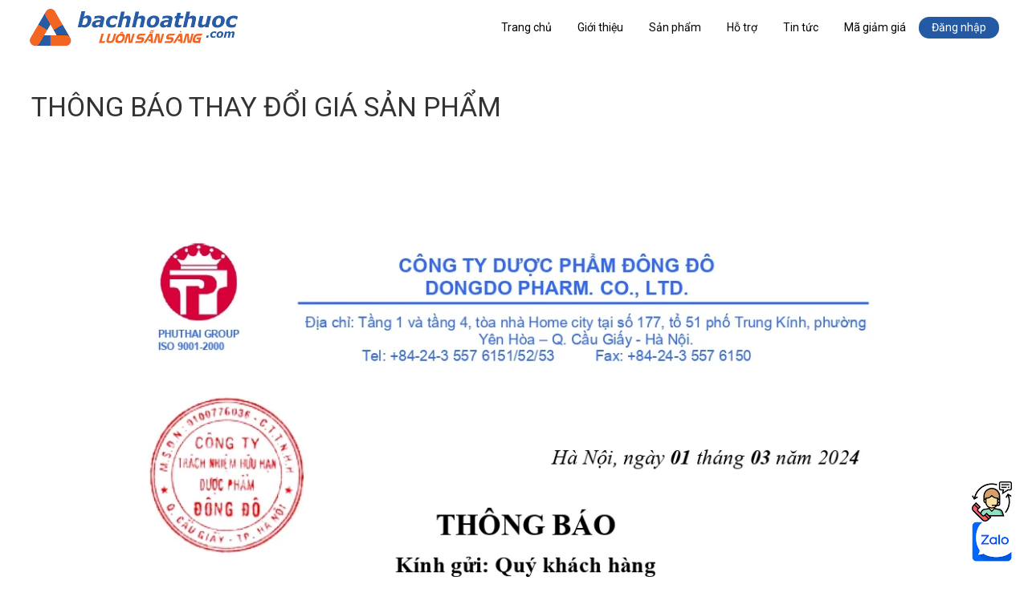

--- FILE ---
content_type: text/html; charset=utf-8
request_url: https://bachhoathuoc.com/thong-bao-thay-doi-gia-san-pham
body_size: 28238
content:
<!DOCTYPE html><html lang="vi" class="notranslate" translate="no"><head><meta charSet="utf-8" data-next-head=""/><meta name="viewport" content="width=device-width" data-next-head=""/><title data-next-head="">Bách Hoá Thuốc</title><link rel="icon" href="https://lh3.googleusercontent.com/V-0U07MuA4F1s49_Qf3o-A_lg7vZzYysWLZZGift9Egge2vLEi1xxSAk-zrp2PbF3bgDVQhGV3ecZ6XVF0xtP6mHhV32HLU" data-next-head=""/><link rel="preconnect" href="https://fonts.gstatic.com" crossorigin="anonymous" data-next-head=""/><link rel="preconnect" href="https://fonts.googleapis.com" crossorigin="anonymous" data-next-head=""/><link rel="preconnect" href="https://cdnjs.cloudflare.com" crossorigin="anonymous" data-next-head=""/><link rel="preload stylesheet" href="https://cdnjs.cloudflare.com/ajax/libs/animate.css/4.1.1/animate.min.css" as="style" type="text/css" data-next-head=""/><meta name="google" content="notranslate" data-next-head=""/><meta name="title" content="Bách Hoá Thuốc" data-next-head=""/><meta property="og:title" content="Bách Hoá Thuốc" data-next-head=""/><meta name="description" content="Bách Hoá Thuốc - Luôn sẵn sàng" data-next-head=""/><meta property="og:description" content="Bách Hoá Thuốc - Luôn sẵn sàng" data-next-head=""/><meta name="image" content="https://lh3.googleusercontent.com/0AhPpp_DCS5P3393qpjc1eQoc-ERE4BMHS3aVW8zwFCr--Buk1qo-4Ls5_RU84gFzUZGRhCjV0R_0dtGCJ3wX4e3Paht4YTXQg=w0" data-next-head=""/><meta property="og:image" content="https://lh3.googleusercontent.com/0AhPpp_DCS5P3393qpjc1eQoc-ERE4BMHS3aVW8zwFCr--Buk1qo-4Ls5_RU84gFzUZGRhCjV0R_0dtGCJ3wX4e3Paht4YTXQg=w0" data-next-head=""/><link rel="canonical" href="https://bachhoathuoc.com/thong-bao-thay-doi-gia-san-pham" data-next-head=""/><link rel="preload stylesheet" href="https://storage.googleapis.com/teko-landing-builder-cdn/tempi-editor-v2/font-static-file/tempi-font-face.css" as="style" type="text/css" data-next-head=""/><link rel="preconnect" href="https://public.tempi.vn" crossorigin="anonymous" data-next-head=""/><link rel="preload" href="https://landingbuilder-cdn.tekoapis.com/_next/static/css/07bd11828720c610.css" as="style"/><link rel="stylesheet" href="https://landingbuilder-cdn.tekoapis.com/_next/static/css/07bd11828720c610.css" data-n-g=""/><noscript data-n-css=""></noscript><script defer="" nomodule="" src="https://landingbuilder-cdn.tekoapis.com/_next/static/chunks/polyfills-42372ed130431b0a.js"></script><script defer="" src="https://landingbuilder-cdn.tekoapis.com/_next/static/chunks/40150.ce8495e8dfe27fe7.js"></script><script src="https://landingbuilder-cdn.tekoapis.com/_next/static/chunks/webpack-8ff8cea516464544.js" defer=""></script><script src="https://landingbuilder-cdn.tekoapis.com/_next/static/chunks/main-74a77682c622e90f.js" defer=""></script><script src="https://landingbuilder-cdn.tekoapis.com/_next/static/chunks/pages/_app-70ed8f3000ad051d.js" defer=""></script><script src="https://landingbuilder-cdn.tekoapis.com/_next/static/chunks/pages/default/%5Bslug%5D-83b9d874cb13bd26.js" defer=""></script><script src="https://landingbuilder-cdn.tekoapis.com/_next/static/pJZGlq3ZXvVx_4RGkfVh6/_buildManifest.js" defer=""></script><script src="https://landingbuilder-cdn.tekoapis.com/_next/static/pJZGlq3ZXvVx_4RGkfVh6/_ssgManifest.js" defer=""></script><style data-emotion="css "></style></head><body><div id="__next"><link rel="preload stylesheet" href="https://fonts.googleapis.com/css2?family=Arimo:wght@100;200;300;400;500;600;700;800;900&amp;family=Arimo:wght@100;200;300;400;500;600;700;800;900&amp;display=swap" as="style" type="text/css"/><style id="tempi-color-variable">:root{--tempi-global-color1:#000000FF;--tempi-global-color2:#FFFFFFFF;--tempi-global-color3:#050505FF;--tempi-global-color4:#2E2E2EFF;--tempi-global-color5:#333333FF;--tempi-global-color6:#FF0000FF;--tempi-global-color7:#3F51B5FF;--tempi-global-color8:#FF5722FF;}</style><style id="tempi-typography-variable">:root{--tempi-global-heading1fontfamily:'Arimo';--tempi-global-heading1fontsize:72px;--tempi-global-heading1fontweight:500;--tempi-global-heading1letterspacing:unset;--tempi-global-heading1lineheight:unset;--tempi-global-heading1fontvariation:"wght" 500, "wdth" 100, "SOFT" 0;--tempi-global-heading1mobilefontsize:32px;--tempi-global-heading1mobilefontweight:500;--tempi-global-heading1mobileletterspacing:unset;--tempi-global-heading1mobilelineheight:unset;--tempi-global-heading1mobilefontvariation:"wght" 500, "wdth" 100, "SOFT" 0;--tempi-global-heading1storyfontsize:16.56%;--tempi-global-heading1bold:inherit;--tempi-global-heading1italic:inherit;--tempi-global-heading1textdecoration:inherit;--tempi-global-heading1texttransform:inherit;--tempi-global-heading2fontfamily:'Arimo';--tempi-global-heading2fontsize:48px;--tempi-global-heading2fontweight:500;--tempi-global-heading2letterspacing:unset;--tempi-global-heading2lineheight:unset;--tempi-global-heading2fontvariation:"wght" 500, "wdth" 100, "SOFT" 0;--tempi-global-heading2mobilefontsize:28px;--tempi-global-heading2mobilefontweight:500;--tempi-global-heading2mobileletterspacing:unset;--tempi-global-heading2mobilelineheight:unset;--tempi-global-heading2mobilefontvariation:"wght" 500, "wdth" 100, "SOFT" 0;--tempi-global-heading2storyfontsize:11.04%;--tempi-global-heading2bold:inherit;--tempi-global-heading2italic:inherit;--tempi-global-heading2textdecoration:inherit;--tempi-global-heading2texttransform:inherit;--tempi-global-heading3fontfamily:'Arimo';--tempi-global-heading3fontsize:32px;--tempi-global-heading3fontweight:500;--tempi-global-heading3letterspacing:unset;--tempi-global-heading3lineheight:unset;--tempi-global-heading3fontvariation:"wght" 500, "wdth" 100, "SOFT" 0;--tempi-global-heading3mobilefontsize:24px;--tempi-global-heading3mobilefontweight:500;--tempi-global-heading3mobileletterspacing:unset;--tempi-global-heading3mobilelineheight:unset;--tempi-global-heading3mobilefontvariation:"wght" 500, "wdth" 100, "SOFT" 0;--tempi-global-heading3storyfontsize:7.36%;--tempi-global-heading3bold:inherit;--tempi-global-heading3italic:inherit;--tempi-global-heading3textdecoration:inherit;--tempi-global-heading3texttransform:inherit;--tempi-global-heading4fontfamily:'Arimo';--tempi-global-heading4fontsize:24px;--tempi-global-heading4fontweight:500;--tempi-global-heading4letterspacing:unset;--tempi-global-heading4lineheight:unset;--tempi-global-heading4fontvariation:"wght" 500, "wdth" 100, "SOFT" 0;--tempi-global-heading4mobilefontsize:20px;--tempi-global-heading4mobilefontweight:500;--tempi-global-heading4mobileletterspacing:unset;--tempi-global-heading4mobilelineheight:unset;--tempi-global-heading4mobilefontvariation:"wght" 500, "wdth" 100, "SOFT" 0;--tempi-global-heading4storyfontsize:5.52%;--tempi-global-heading4bold:inherit;--tempi-global-heading4italic:inherit;--tempi-global-heading4textdecoration:inherit;--tempi-global-heading4texttransform:inherit;--tempi-global-heading5fontfamily:'Arimo';--tempi-global-heading5fontsize:20px;--tempi-global-heading5fontweight:500;--tempi-global-heading5letterspacing:unset;--tempi-global-heading5lineheight:unset;--tempi-global-heading5fontvariation:"wght" 500, "wdth" 100, "SOFT" 0;--tempi-global-heading5mobilefontsize:18px;--tempi-global-heading5mobilefontweight:500;--tempi-global-heading5mobileletterspacing:unset;--tempi-global-heading5mobilelineheight:unset;--tempi-global-heading5mobilefontvariation:"wght" 500, "wdth" 100, "SOFT" 0;--tempi-global-heading5storyfontsize:4.60%;--tempi-global-heading5bold:inherit;--tempi-global-heading5italic:inherit;--tempi-global-heading5textdecoration:inherit;--tempi-global-heading5texttransform:inherit;--tempi-global-heading6fontfamily:'Arimo';--tempi-global-heading6fontsize:18px;--tempi-global-heading6fontweight:500;--tempi-global-heading6letterspacing:unset;--tempi-global-heading6lineheight:unset;--tempi-global-heading6fontvariation:"wght" 500, "wdth" 100, "SOFT" 0;--tempi-global-heading6mobilefontsize:16px;--tempi-global-heading6mobilefontweight:500;--tempi-global-heading6mobileletterspacing:unset;--tempi-global-heading6mobilelineheight:unset;--tempi-global-heading6mobilefontvariation:"wght" 500, "wdth" 100, "SOFT" 0;--tempi-global-heading6storyfontsize:4.14%;--tempi-global-heading6bold:inherit;--tempi-global-heading6italic:inherit;--tempi-global-heading6textdecoration:inherit;--tempi-global-heading6texttransform:inherit;--tempi-global-paragraph1fontfamily:'Arimo';--tempi-global-paragraph1fontsize:16px;--tempi-global-paragraph1fontweight:400;--tempi-global-paragraph1letterspacing:unset;--tempi-global-paragraph1lineheight:unset;--tempi-global-paragraph1fontvariation:"wght" 400, "wdth" 100, "SOFT" 0;--tempi-global-paragraph1mobilefontsize:16px;--tempi-global-paragraph1mobilefontweight:400;--tempi-global-paragraph1mobileletterspacing:unset;--tempi-global-paragraph1mobilelineheight:unset;--tempi-global-paragraph1mobilefontvariation:"wght" 400, "wdth" 100, "SOFT" 0;--tempi-global-paragraph1storyfontsize:3.68%;--tempi-global-paragraph1bold:inherit;--tempi-global-paragraph1italic:inherit;--tempi-global-paragraph1textdecoration:inherit;--tempi-global-paragraph1texttransform:inherit;--tempi-global-paragraph2fontfamily:'Arimo';--tempi-global-paragraph2fontsize:14px;--tempi-global-paragraph2fontweight:400;--tempi-global-paragraph2letterspacing:unset;--tempi-global-paragraph2lineheight:unset;--tempi-global-paragraph2fontvariation:"wght" 400, "wdth" 100, "SOFT" 0;--tempi-global-paragraph2mobilefontsize:14px;--tempi-global-paragraph2mobilefontweight:400;--tempi-global-paragraph2mobileletterspacing:unset;--tempi-global-paragraph2mobilelineheight:unset;--tempi-global-paragraph2mobilefontvariation:"wght" 400, "wdth" 100, "SOFT" 0;--tempi-global-paragraph2storyfontsize:3.22%;--tempi-global-paragraph2bold:inherit;--tempi-global-paragraph2italic:inherit;--tempi-global-paragraph2textdecoration:inherit;--tempi-global-paragraph2texttransform:inherit;--tempi-global-paragraph3fontfamily:'Arimo';--tempi-global-paragraph3fontsize:12px;--tempi-global-paragraph3fontweight:400;--tempi-global-paragraph3letterspacing:unset;--tempi-global-paragraph3lineheight:unset;--tempi-global-paragraph3fontvariation:"wght" 400, "wdth" 100, "SOFT" 0;--tempi-global-paragraph3mobilefontsize:12px;--tempi-global-paragraph3mobilefontweight:400;--tempi-global-paragraph3mobileletterspacing:unset;--tempi-global-paragraph3mobilelineheight:unset;--tempi-global-paragraph3mobilefontvariation:"wght" 400, "wdth" 100, "SOFT" 0;--tempi-global-paragraph3storyfontsize:2.76%;--tempi-global-paragraph3bold:inherit;--tempi-global-paragraph3italic:inherit;--tempi-global-paragraph3textdecoration:inherit;--tempi-global-paragraph3texttransform:inherit;}</style><link rel="preconnect" href="https://cdn.tekoapis.com" crossorigin="anonymous"/><link rel="preconnect" href="https://footprint-ingestor.tekoapis.com" crossorigin="anonymous"/><link rel="preconnect" href="https://tracking.tekoapis.com" crossorigin="anonymous"/><style data-emotion="css-global vjfv2t">*,*::before,*::after{box-sizing:border-box;}html{scroll-behavior:smooth;}[tabindex='-1']:focus:not(:focus-visible){outline:0!important;}hr{margin:1rem 0;color:inherit;background-color:currentColor;border:0;opacity:0.25;}hr:not([size]){height:1px;}h1,h2,h3,h4,h5,h6{margin-top:0;margin-bottom:0.5rem;font-weight:500;line-height:1.3;color:unset;}h1{font-size:calc(1.375rem + 1.5vw);}@media (min-width: 1200px){h1{font-size:2.5rem;}}h2{font-size:calc(1.325rem + 0.9vw);}@media (min-width: 1200px){h2{font-size:2rem;}}h3{font-size:calc(1.3rem + 0.6vw);}@media (min-width: 1200px){h3{font-size:1.75rem;}}h4{font-size:calc(1.275rem + 0.3vw);}@media (min-width: 1200px){h4{font-size:1.5rem;}}h5{font-size:1.25rem;}h6{font-size:1rem;}p{margin-top:0;margin-bottom:0;}abbr[title],abbr[data-original-title]{-webkit-text-decoration:underline;text-decoration:underline;-webkit-text-decoration:underline dotted;-webkit-text-decoration:underline dotted;text-decoration:underline dotted;cursor:help;-webkit-text-decoration-skip-ink:none;text-decoration-skip-ink:none;}address{margin-bottom:1rem;font-style:normal;line-height:inherit;}ol,ul{padding-left:2rem;}ol,ul,dl{margin-top:0;margin-bottom:1rem;}ol ol,ul ul,ol ul,ul ol{margin-bottom:0;}dt{font-weight:700;}dd{margin-bottom:0.5rem;margin-left:0;}blockquote{margin:0 0 1rem;}b,strong{font-weight:bolder;}small{font-size:0.875em;}mark{padding:0.2em;background-color:#fcf8e3;}sub,sup{position:relative;font-size:0.75em;line-height:0;vertical-align:baseline;}sub{bottom:-0.25em;}sup{top:-0.5em;}a{color:#0d6efd;-webkit-text-decoration:none;text-decoration:none;}a:hover{color:#024dbc;}a:not([href]),a:not([href]):hover{-webkit-text-decoration:none;text-decoration:none;}pre,code,kbd,samp{font-family:SFMono-Regular,Menlo,Monaco,Consolas,'Liberation Mono','Courier New',monospace;font-size:1em;}pre{display:block;margin-top:0;margin-bottom:1rem;overflow:auto;font-size:0.875em;}pre code{font-size:inherit;color:inherit;word-break:normal;}code{font-size:0.875em;color:#d63384;word-wrap:break-word;}a>code{color:inherit;}kbd{padding:0.2rem 0.4rem;font-size:0.875em;color:#fff;background-color:#212529;border-radius:0.2rem;}kbd kbd{padding:0;font-size:1em;font-weight:700;}figure{margin:0 0 1rem;}img,svg{vertical-align:middle;}table{caption-side:bottom;border-collapse:collapse;}caption{padding-top:0.5rem;padding-bottom:0.5rem;color:#6c757d;text-align:left;}th{text-align:inherit;text-align:-webkit-match-parent;}label{display:inline-block;margin-bottom:0.5rem;}button{border-radius:0;}button:focus{outline:none;}input,button,select,optgroup,textarea{margin:0;font-family:inherit;font-size:inherit;line-height:inherit;}button,input{overflow:visible;}button,select{text-transform:none;}select{word-wrap:normal;}[list]::-webkit-calendar-picker-indicator{display:none;}button,[type='button'],[type='reset'],[type='submit']{-webkit-appearance:button;}button:not(:disabled),[type='button']:not(:disabled),[type='reset']:not(:disabled),[type='submit']:not(:disabled){cursor:pointer;}::-moz-focus-inner{padding:0;border-style:none;}input[type='date'],input[type='time'],input[type='datetime-local'],input[type='month']{-webkit-appearance:textfield;}textarea{resize:vertical;}fieldset{min-width:0;padding:0;margin:0;border:0;}legend{float:left;width:100%;padding:0;margin-bottom:0.5rem;font-size:calc(1.275rem + 0.3vw);line-height:inherit;white-space:normal;}@media (min-width: 1200px){legend{font-size:1.5rem;}}legend+*{clear:left;}::-webkit-datetime-edit-fields-wrapper,::-webkit-datetime-edit-text,::-webkit-datetime-edit-minute,::-webkit-datetime-edit-hour-field,::-webkit-datetime-edit-day-field,::-webkit-datetime-edit-month-field,::-webkit-datetime-edit-year-field{padding:0;}::-webkit-inner-spin-button{height:auto;}[type='search']{outline-offset:-2px;-webkit-appearance:textfield;}::-webkit-search-decoration{-webkit-appearance:none;}::-webkit-color-swatch-wrapper{padding:0;}::-webkit-file-upload-button{font:inherit;-webkit-appearance:button;}output{display:inline-block;}summary{display:-webkit-box;display:-webkit-list-item;display:-ms-list-itembox;display:list-item;cursor:pointer;}progress{vertical-align:baseline;}[hidden]{display:none!important;}html,body,h1,h2,h3,h4,h5,h6,a,p,span,em,small,strong,sub,sup,mark,del,ins,strike,abbr,dfn,blockquote,q,cite,code,pre,ol,ul,li,dl,dt,dd,div,section,article,main,aside,nav,header,hgroup,footer,img,figure,figcaption,address,time,audio,video,canvas,iframe,details,summary,fieldset,form,label,legend,table,caption,tbody,tfoot,thead,tr,th,td{margin:0;padding:0;border:0;}button,input,optgroup,select,textarea{margin:0px;color:inherit;font-size:inherit;font-family:inherit;line-height:inherit;}@media (max-width: 767px){.hidden-xs{display:none!important;}}@media (min-width: 768px){.hidden-md{display:none!important;}}</style><style data-emotion="css-global 89n1cn">.rc-cascader{font-size:12px;}.rc-cascader-menus{font-size:12px;overflow:hidden;background:#fff;position:absolute;border:1px solid #d9d9d9;border-radius:6px;box-shadow:0 0 4px rgba(0,0,0,0.17);white-space:nowrap;}.rc-cascader-menus-hidden{display:none;}.rc-cascader-menus.slide-up-enter,.rc-cascader-menus.slide-up-appear{-webkit-animation-duration:.3s;animation-duration:.3s;-webkit-animation-fill-mode:both;animation-fill-mode:both;transform-origin:0 0;opacity:0;-webkit-animation-timing-function:cubic-bezier(0.08,0.82,0.17,1);animation-timing-function:cubic-bezier(0.08,0.82,0.17,1);-webkit-animation-play-state:paused;animation-play-state:paused;}.rc-cascader-menus.slide-up-leave{-webkit-animation-duration:.3s;animation-duration:.3s;-webkit-animation-fill-mode:both;animation-fill-mode:both;transform-origin:0 0;opacity:1;-webkit-animation-timing-function:cubic-bezier(0.6,0.04,0.98,0.34);animation-timing-function:cubic-bezier(0.6,0.04,0.98,0.34);-webkit-animation-play-state:paused;animation-play-state:paused;}.rc-cascader-menus.slide-up-enter.slide-up-enter-active.rc-cascader-menus-placement-bottomLeft,.rc-cascader-menus.slide-up-appear.slide-up-appear-active.rc-cascader-menus-placement-bottomLeft{-webkit-animation-name:SlideUpIn;animation-name:SlideUpIn;-webkit-animation-play-state:running;animation-play-state:running;}.rc-cascader-menus.slide-up-enter.slide-up-enter-active.rc-cascader-menus-placement-topLeft,.rc-cascader-menus.slide-up-appear.slide-up-appear-active.rc-cascader-menus-placement-topLeft{-webkit-animation-name:SlideDownIn;animation-name:SlideDownIn;-webkit-animation-play-state:running;animation-play-state:running;}.rc-cascader-menus.slide-up-leave.slide-up-leave-active.rc-cascader-menus-placement-bottomLeft{-webkit-animation-name:SlideUpOut;animation-name:SlideUpOut;-webkit-animation-play-state:running;animation-play-state:running;}.rc-cascader-menus.slide-up-leave.slide-up-leave-active.rc-cascader-menus-placement-topLeft{-webkit-animation-name:SlideDownOut;animation-name:SlideDownOut;-webkit-animation-play-state:running;animation-play-state:running;}.rc-cascader-menu{display:inline-block;height:192px;list-style:none;margin:0;padding:0;padding-right:1em border-right:1px solid #e9e9e9;overflow:auto;}.rc-cascader-menu:last-child{border-right:0;}.rc-cascader-menu-item{height:32px;line-height:32px;padding:0 16px;cursor:pointer;white-space:nowrap;overflow:hidden;text-overflow:ellipsis;-webkit-transition:all 0.3s ease;transition:all 0.3s ease;position:relative;}.rc-cascader-menu-item:hover{background:#2db6f5e7;}.rc-cascader-menu-item-disabled{cursor:not-allowed;color:#ccc;}.rc-cascader-menu-item-disabled:hover{background:transparent;}.rc-cascader-menu-item-loading:after{position:absolute;right:12px;content:'loading';color:#aaa;font-style:italic;}.rc-cascader-menu-item-active{background:#2db6f5dd;}.rc-cascader-menu-item-active:hover{background:#2db6f5e7;}.rc-cascader-menu-item-expand{position:relative;}.rc-cascader-menu-item-expand-icon{font-size:12px;color:#999;position:absolute;right:16px;line-height:32px;}@-webkit-keyframes SlideUpIn{0%{opacity:0;transform-origin:0% 0%;-webkit-transform:scaleY(.8);-moz-transform:scaleY(.8);-ms-transform:scaleY(.8);transform:scaleY(.8);}100%{opacity:1;transform-origin:0% 0%;-webkit-transform:scaleY(1);-moz-transform:scaleY(1);-ms-transform:scaleY(1);transform:scaleY(1);}}@keyframes SlideUpIn{0%{opacity:0;transform-origin:0% 0%;-webkit-transform:scaleY(.8);-moz-transform:scaleY(.8);-ms-transform:scaleY(.8);transform:scaleY(.8);}100%{opacity:1;transform-origin:0% 0%;-webkit-transform:scaleY(1);-moz-transform:scaleY(1);-ms-transform:scaleY(1);transform:scaleY(1);}}@-webkit-keyframes SlideUpOut{0%{opacity:1;transform-origin:0% 0%;-webkit-transform:scaleY(1);-moz-transform:scaleY(1);-ms-transform:scaleY(1);transform:scaleY(1);}100%{opacity:0;transform-origin:0% 0%;-webkit-transform:scaleY(0.8);-moz-transform:scaleY(0.8);-ms-transform:scaleY(0.8);transform:scaleY(0.8);}}@keyframes SlideUpOut{0%{opacity:1;transform-origin:0% 0%;-webkit-transform:scaleY(1);-moz-transform:scaleY(1);-ms-transform:scaleY(1);transform:scaleY(1);}100%{opacity:0;transform-origin:0% 0%;-webkit-transform:scaleY(0.8);-moz-transform:scaleY(0.8);-ms-transform:scaleY(0.8);transform:scaleY(0.8);}}@-webkit-keyframes SlideDownIn{0%{opacity:0;transform-origin:0% 100%;-webkit-transform:scaleY(0.8);-moz-transform:scaleY(0.8);-ms-transform:scaleY(0.8);transform:scaleY(0.8);}100%{opacity:1;transform-origin:0% 100%;-webkit-transform:scaleY(1);-moz-transform:scaleY(1);-ms-transform:scaleY(1);transform:scaleY(1);}}@keyframes SlideDownIn{0%{opacity:0;transform-origin:0% 100%;-webkit-transform:scaleY(0.8);-moz-transform:scaleY(0.8);-ms-transform:scaleY(0.8);transform:scaleY(0.8);}100%{opacity:1;transform-origin:0% 100%;-webkit-transform:scaleY(1);-moz-transform:scaleY(1);-ms-transform:scaleY(1);transform:scaleY(1);}}@-webkit-keyframes SlideDownOut{0%{opacity:1;transform-origin:0% 100%;-webkit-transform:scaleY(1);-moz-transform:scaleY(1);-ms-transform:scaleY(1);transform:scaleY(1);}100%{opacity:0;transform-origin:0% 100%;-webkit-transform:scaleY(0.8);-moz-transform:scaleY(0.8);-ms-transform:scaleY(0.8);transform:scaleY(0.8);}}@keyframes SlideDownOut{0%{opacity:1;transform-origin:0% 100%;-webkit-transform:scaleY(1);-moz-transform:scaleY(1);-ms-transform:scaleY(1);transform:scaleY(1);}100%{opacity:0;transform-origin:0% 100%;-webkit-transform:scaleY(0.8);-moz-transform:scaleY(0.8);-ms-transform:scaleY(0.8);transform:scaleY(0.8);}}</style><style data-emotion="css-global xy04r0">.animation-hidden{visibility:hidden!important;opacity:0!important;}@-webkit-keyframes bg-marquee-horizontal{0%{background-position-x:0;}100%{background-position-x:-99999px;}}@keyframes bg-marquee-horizontal{0%{background-position-x:0;}100%{background-position-x:-99999px;}}@-webkit-keyframes bg-marquee-vertical{0%{background-position-y:0;}100%{background-position-y:-99999px;}}@keyframes bg-marquee-vertical{0%{background-position-y:0;}100%{background-position-y:-99999px;}}</style><style data-emotion="css 2lo7sr">.css-2lo7sr{min-height:100vh;overflow:hidden;}.css-2lo7sr{background-repeat:no-repeat;-webkit-background-size:cover;background-size:cover;}.css-2lo7sr::-webkit-input-placeholder{color:#999;}.css-2lo7sr::-moz-placeholder{color:#999;}.css-2lo7sr:-ms-input-placeholder{color:#999;}.css-2lo7sr::placeholder{color:#999;}</style><div class="css-2lo7sr"><style data-emotion="css 1eh35mj">.css-1eh35mj{display:grid;grid-area:1/1/-1/-1;grid-template-rows:100%;grid-template-columns:100%;width:100%!important;-webkit-transition:box-shadow 0.15s linear,background-color 0.3s ease;transition:box-shadow 0.15s linear,background-color 0.3s ease;position:relative;z-index:100;}.css-1eh35mj.sticky{position:fixed;width:100%;top:0px;}.css-1eh35mj.sticky+.placeholder{padding-bottom:110px;}.css-1eh35mj{width:1240px;background:rgba(255,255,255,1);}.css-1eh35mj::-webkit-input-placeholder{color:#999;}.css-1eh35mj::-moz-placeholder{color:#999;}.css-1eh35mj:-ms-input-placeholder{color:#999;}.css-1eh35mj::placeholder{color:#999;}</style><header class="css-1eh35mj" data-selector-name="website-header" data-sticky="true" data-uniq-id="HEADER"><style data-emotion="css 11hs9qv">.css-11hs9qv{position:relative;display:grid;grid-area:1/1/-1/-1;grid-template-columns:minmax(293px, auto) 1fr auto;-webkit-align-items:center;-webkit-box-align:center;-ms-flex-align:center;align-items:center;width:100%;max-width:100%;margin:0 auto;}.css-11hs9qv{width:1240px;padding-top:10px;padding-right:16px;padding-bottom:10px;padding-left:16px;}.css-11hs9qv::-webkit-input-placeholder{color:#999;}.css-11hs9qv::-moz-placeholder{color:#999;}.css-11hs9qv:-ms-input-placeholder{color:#999;}.css-11hs9qv::placeholder{color:#999;}@media screen and (max-width: 767px){.css-11hs9qv{grid-template-columns:minmax(102px, auto) 1fr auto;}}</style><div class="css-11hs9qv"><style data-emotion="css qbz4a9">.css-qbz4a9{display:-webkit-inline-box;display:-webkit-inline-flex;display:-ms-inline-flexbox;display:inline-flex;grid-row:1/2;grid-column:1/2;-webkit-align-self:center;-ms-flex-item-align:center;align-self:center;justify-self:flex-start;margin:0 32px 0 0;width:261px;}@media (max-width: 768px){.css-qbz4a9{margin:0 32px 0 0;}}</style><a href="/" class="css-qbz4a9"><style data-emotion="css 1gd27vp">.css-1gd27vp{width:100%;height:100%;vertical-align:middle;object-fit:contain;object-position:left center;}</style><img src="https://lh3.googleusercontent.com/aq3s8MOYyK_MDMU3xDxtpQk7yH7E0B5s68CLhztzkBVPTWEoVhtNYDysSFNx2YPjuxK1iNlEKu0W6hcwtIJUSH_mXK1zSuLF=w16383" srcSet="https://lh3.googleusercontent.com/aq3s8MOYyK_MDMU3xDxtpQk7yH7E0B5s68CLhztzkBVPTWEoVhtNYDysSFNx2YPjuxK1iNlEKu0W6hcwtIJUSH_mXK1zSuLF=w261-rw 1x, https://lh3.googleusercontent.com/aq3s8MOYyK_MDMU3xDxtpQk7yH7E0B5s68CLhztzkBVPTWEoVhtNYDysSFNx2YPjuxK1iNlEKu0W6hcwtIJUSH_mXK1zSuLF=w522-rw 2x, https://lh3.googleusercontent.com/aq3s8MOYyK_MDMU3xDxtpQk7yH7E0B5s68CLhztzkBVPTWEoVhtNYDysSFNx2YPjuxK1iNlEKu0W6hcwtIJUSH_mXK1zSuLF=w783-rw 3x, https://lh3.googleusercontent.com/aq3s8MOYyK_MDMU3xDxtpQk7yH7E0B5s68CLhztzkBVPTWEoVhtNYDysSFNx2YPjuxK1iNlEKu0W6hcwtIJUSH_mXK1zSuLF=w1044-rw 4x, https://lh3.googleusercontent.com/aq3s8MOYyK_MDMU3xDxtpQk7yH7E0B5s68CLhztzkBVPTWEoVhtNYDysSFNx2YPjuxK1iNlEKu0W6hcwtIJUSH_mXK1zSuLF=w1305-rw 5x" loading="lazy" class="css-1gd27vp"/></a><style data-emotion="css bvaibx">.css-bvaibx{padding:0;display:none;grid-row:1/2;grid-column:2/3;justify-self:flex-end;text-align:right;width:24px;height:18px;cursor:pointer;background-color:transparent;-webkit-transition:all .4s ease-in-out .1s;transition:all .4s ease-in-out .1s;-webkit-transform:rotate(0);-moz-transform:rotate(0);-ms-transform:rotate(0);transform:rotate(0);border:none;outline:none;box-shadow:none;}.css-bvaibx:focus{outline:none;}.css-bvaibx span{position:absolute;display:block;width:100%;height:2px;background:#000000;border-radius:2px;-webkit-transition:all .25s ease-in-out .1s;transition:all .25s ease-in-out .1s;-webkit-transform:rotate(0);-moz-transform:rotate(0);-ms-transform:rotate(0);transform:rotate(0);transform-origin:left center;}.css-bvaibx span:nth-of-type(1){top:0;}.css-bvaibx span:nth-of-type(2){top:8px;}.css-bvaibx span:nth-of-type(3){top:16px;}.css-bvaibx.open span:nth-of-type(1){top:-1px;-webkit-transform:rotate(45deg);-moz-transform:rotate(45deg);-ms-transform:rotate(45deg);transform:rotate(45deg);}.css-bvaibx.open span:nth-of-type(2){width:0%;opacity:0;}.css-bvaibx.open span:nth-of-type(3){-webkit-transform:rotate(-45deg);-moz-transform:rotate(-45deg);-ms-transform:rotate(-45deg);transform:rotate(-45deg);}@media screen and (max-width: 767px){.css-bvaibx{display:block;grid-row:1/2;grid-column:2/3;justify-self:flex-end;text-align:right;}}</style><button class=" css-bvaibx"><span></span><span></span><span></span></button><style data-emotion="css h8o39n">.css-h8o39n{grid-row:1/2;grid-column:2/3;justify-self:flex-end;height:100%;margin-left:-32px;}@media screen and (max-width: 767px){.css-h8o39n{grid-row:unset;grid-column:unset;}}</style><nav class="css-h8o39n"><style data-emotion="css fg6bui">.css-fg6bui{padding-left:unset;display:-webkit-inline-box;display:-webkit-inline-flex;display:-ms-inline-flexbox;display:inline-flex;-webkit-box-flex-flow:row wrap;-webkit-flex-flow:row wrap;-ms-flex-flow:row wrap;flex-flow:row wrap;row-gap:16px;-webkit-align-items:center;-webkit-box-align:center;-ms-flex-align:center;align-items:center;height:100%;text-align:right;list-style:none;}@media screen and (max-width: 767px){.css-fg6bui{position:absolute;top:100%;right:0;left:0;z-index:1;display:grid;grid-gap:20px 0;justify-self:flex-end;width:100%;height:0;max-height:450px;padding:20px 20px 20px 16px;margin:0;overflow-y:auto;text-align:right;pointer-events:none;-webkit-background-size:cover;background-size:cover;box-shadow:0 6px 14px -14px #0000001a;opacity:0;-webkit-transform:translateY(-1em);-moz-transform:translateY(-1em);-ms-transform:translateY(-1em);transform:translateY(-1em);transition-timing-function:cubic-bezier(.45,0,.1,1);transition-duration:.2s;transition-property:opacity,transform;background:rgba(255,255,255,1);}.css-fg6bui.open{height:auto;pointer-events:auto;opacity:1;-webkit-transform:translate(0);-moz-transform:translate(0);-ms-transform:translate(0);transform:translate(0);transition-timing-function:cubic-bezier(.45,0,.1,1);transition-duration:.2s;transition-property:opacity,transform;}}</style><ul class=" css-fg6bui"><style data-emotion="css 1suyo4n">.css-1suyo4n{-webkit-user-select:none;-moz-user-select:none;-ms-user-select:none;user-select:none;}@media screen and (max-width: 767px){.css-1suyo4n{width:100%;}}</style><li class="css-1suyo4n"><style data-emotion="css 1heyzuw">.css-1heyzuw{display:block;}.css-1heyzuw:last-child{margin-bottom:0;}</style><label class="css-1heyzuw"><style data-emotion="css 1wf3r6d">.css-1wf3r6d{display:-webkit-box;display:-webkit-flex;display:-ms-flexbox;display:flex;-webkit-align-items:center;-webkit-box-align:center;-ms-flex-align:center;align-items:center;text-align:left;}@media screen and (max-width: 767px){.css-1wf3r6d{gap:12px;grid-template-columns:1fr auto auto;display:grid;}.css-1wf3r6d svg{width:22px!important;height:22px!important;}}.css-1wf3r6d:hover{color:#008cff;}.css-1wf3r6d:hover svg{color:#008cff!important;}</style><div data-track-content="true" data-content-region-name="header" data-content-name="Trang chủ " data-content-target="/" class="css-1wf3r6d"><style data-emotion="css h3h4ty">.css-h3h4ty{position:relative;display:-webkit-inline-box;display:-webkit-inline-flex;display:-ms-inline-flexbox;display:inline-flex;-webkit-align-self:center;-ms-flex-item-align:center;align-self:center;margin:0 0 0 32px;-webkit-text-decoration:none;text-decoration:none;max-width:100%;white-space:nowrap;cursor:pointer;color:#000000;}.css-h3h4ty{font-size:14px;}.css-h3h4ty::-webkit-input-placeholder{color:#999;}.css-h3h4ty::-moz-placeholder{color:#999;}.css-h3h4ty:-ms-input-placeholder{color:#999;}.css-h3h4ty::placeholder{color:#999;}.css-h3h4ty:hover{-webkit-text-decoration:underline;text-decoration:underline;text-underline-offset:7px;color:#008cff;}@media screen and (max-width: 767px){.css-h3h4ty{margin:0;text-align:right;grid-column:3/4;}}</style><a href="/" target="_self" class="css-h3h4ty">Trang chủ </a></div></label></li><li class="css-1suyo4n"><label class="css-1heyzuw"><div data-track-content="true" data-content-region-name="header" data-content-name="Giới thiệu" data-content-target="/gioi-thieu" class="css-1wf3r6d"><a href="/gioi-thieu" target="_self" class="css-h3h4ty">Giới thiệu</a></div></label></li><li class="css-1suyo4n"><label class="css-1heyzuw"><div data-track-content="true" data-content-region-name="header" data-content-name="Sản phẩm" data-content-target="https://sales.bachhoathuoc.com/" class="css-1wf3r6d"><a href="https://sales.bachhoathuoc.com/" target="_self" class="css-h3h4ty">Sản phẩm</a></div></label></li><li class="css-1suyo4n"><label class="css-1heyzuw"><div data-track-content="true" data-content-region-name="header" data-content-name="Hỗ trợ" data-content-target="https://zalo.me/247220231877368688" class="css-1wf3r6d"><a href="https://zalo.me/247220231877368688" target="_self" class="css-h3h4ty">Hỗ trợ</a></div></label></li><li class="css-1suyo4n"><label class="css-1heyzuw"><div data-track-content="true" data-content-region-name="header" data-content-name="Tin tức" data-content-target="/tin-tuc" class="css-1wf3r6d"><a href="/tin-tuc" target="_self" class="css-h3h4ty">Tin tức</a></div></label></li><li class="css-1suyo4n"><label class="css-1heyzuw"><div data-track-content="true" data-content-region-name="header" data-content-name="Mã giảm giá" data-content-target="/ma-giam-gia" class="css-1wf3r6d"><a href="/ma-giam-gia" target="_blank" class="css-h3h4ty">Mã giảm giá</a></div></label></li><style data-emotion="css 1pfn8w7">.css-1pfn8w7{display:-webkit-box;display:-webkit-flex;display:-ms-flexbox;display:flex;-webkit-flex-direction:column;-ms-flex-direction:column;flex-direction:column;-webkit-box-flex-wrap:wrap;-webkit-flex-wrap:wrap;-ms-flex-wrap:wrap;flex-wrap:wrap;gap:16px;}@media screen and (min-width: 767px){.css-1pfn8w7{display:none;}}.css-1pfn8w7 div{-webkit-box-pack:end;-ms-flex-pack:end;-webkit-justify-content:flex-end;justify-content:flex-end;margin:0px;}</style><div class="css-1pfn8w7"><style data-emotion="css 1bk6mhc">.css-1bk6mhc{display:-webkit-box;display:-webkit-flex;display:-ms-flexbox;display:flex;width:100%;position:relative;}.css-1bk6mhc::-webkit-input-placeholder{color:#999;}.css-1bk6mhc::-moz-placeholder{color:#999;}.css-1bk6mhc:-ms-input-placeholder{color:#999;}.css-1bk6mhc::placeholder{color:#999;}</style><div class=" css-1bk6mhc"><a style="text-decoration:none;color:unset;cursor:pointer;max-width:100%" href="https://sales.bachhoathuoc.com/" target="_top" rel="noopener noreferrer"><style data-emotion="css 12v5w97">.css-12v5w97{position:relative;border:none;-webkit-align-items:center;-webkit-box-align:center;-ms-flex-align:center;align-items:center;-webkit-text-decoration:none;text-decoration:none;display:-webkit-box;display:-webkit-flex;display:-ms-flexbox;display:flex;-webkit-box-pack:center;-ms-flex-pack:center;-webkit-justify-content:center;justify-content:center;cursor:pointer;font-size:14px;line-height:16px;background:transparent;max-width:100%;}.css-12v5w97 *:not(.ProseMirror-trailingBreak):empty:after{content:"";display:inline-block;}@media (min-width: 768px){.css-12v5w97 .fs-desktop{font-size:var(--fontSizeDesktop);line-height:var(--lineHeightDesktop);letter-spacing:var(--letterSpacingDesktop);text-align:var(--textAlignDesktop);}.css-12v5w97 li{margin-left:var(--fontSizeDesktop, 1rem);line-height:var(--lineHeightDesktop, 1.5);letter-spacing:var(--letterSpacingDesktop);}}@media (max-width: 767px){.css-12v5w97 .fs-mobile{font-size:var(--fontSizeMobile);line-height:var(--lineHeightMobile);letter-spacing:var(--letterSpacingMobile);text-align:var(--textAlignMobile);}.css-12v5w97 li{margin-left:var(--fontSizeMobile, 1rem);line-height:var(--lineHeightMobile, 1.5);letter-spacing:var(--letterSpacingMobile);}}.css-12v5w97 >span{font-size:inherit;line-height:inherit;}.css-12v5w97[disabled]{color:#00000040;border-color:#d9d9d9;background:#f5f5f5;text-shadow:none;box-shadow:none;cursor:not-allowed;}.css-12v5w97{border-radius:16px;color:#ffffff;height:27px;width:100px;border-style:solid;border-width:0px;font-size:14px;background-color:rgba(36,90,164,1);}.css-12v5w97::-webkit-input-placeholder{color:#999;}.css-12v5w97::-moz-placeholder{color:#999;}.css-12v5w97:-ms-input-placeholder{color:#999;}.css-12v5w97::placeholder{color:#999;}</style><button class="css-12v5w97"><span><span>Đăng nhập</span></span><style data-emotion="css 157jl91">.css-157jl91{position:absolute;top:0;right:0;bottom:0;left:0;overflow:hidden;z-index:0;border-radius:inherit;}.css-157jl91 span{-webkit-transform:scale(0);-moz-transform:scale(0);-ms-transform:scale(0);transform:scale(0);border-radius:100%;position:absolute;opacity:0.75;background-color:rgba(255, 255, 255, 0.6);-webkit-animation:ripple;animation:ripple;-webkit-animation-duration:696ms;animation-duration:696ms;}@-webkit-keyframes ripple{to{opacity:0;-webkit-transform:scale(2);-moz-transform:scale(2);-ms-transform:scale(2);transform:scale(2);}}@keyframes ripple{to{opacity:0;-webkit-transform:scale(2);-moz-transform:scale(2);-ms-transform:scale(2);transform:scale(2);}}</style><div class="css-157jl91"></div></button></a></div></div></ul></nav><style data-emotion="css tszxzl">.css-tszxzl{grid-column:last-col/span 1;grid-row:1;display:-webkit-box;display:-webkit-flex;display:-ms-flexbox;display:flex;-webkit-align-items:center;-webkit-box-align:center;-ms-flex-align:center;align-items:center;}@media (max-width: 768px){.css-tszxzl{grid-row:1;grid-column:last-col/span 1;}}</style><div class="css-tszxzl"><style data-emotion="css 3pwjr3">.css-3pwjr3{display:-webkit-box;display:-webkit-flex;display:-ms-flexbox;display:flex;-webkit-box-pack:end;-ms-flex-pack:end;-webkit-justify-content:flex-end;justify-content:flex-end;-webkit-align-items:center;-webkit-box-align:center;-ms-flex-align:center;align-items:center;gap:16px;padding-left:16px;}.css-3pwjr3 div{margin:0px;}@media screen and (max-width: 767px){.css-3pwjr3{display:none;}}</style><div class="css-3pwjr3"><div class=" css-1bk6mhc"><a style="text-decoration:none;color:unset;cursor:pointer;max-width:100%" href="https://sales.bachhoathuoc.com/" target="_top" rel="noopener noreferrer"><button class="css-12v5w97"><span><span>Đăng nhập</span></span><div class="css-157jl91"></div></button></a></div></div></div></div></header><div class="placeholder"></div><div class="placeholder"></div><style data-emotion="css ddy7di">.css-ddy7di{width:unset!important;max-width:100%;}.css-ddy7di{padding-top:8px;padding-bottom:8px;padding-left:16px;padding-right:16px;}.css-ddy7di::-webkit-input-placeholder{color:#999;}.css-ddy7di::-moz-placeholder{color:#999;}.css-ddy7di:-ms-input-placeholder{color:#999;}.css-ddy7di::placeholder{color:#999;}</style><style data-emotion="css 14k5xwg">.css-14k5xwg{width:100%;margin-right:auto;margin-left:auto;position:relative;width:unset!important;max-width:100%;}@media (min-width: 1440px){.css-14k5xwg{max-width:100%;}}.css-14k5xwg{padding-top:8px;padding-bottom:8px;padding-left:16px;padding-right:16px;}.css-14k5xwg::-webkit-input-placeholder{color:#999;}.css-14k5xwg::-moz-placeholder{color:#999;}.css-14k5xwg:-ms-input-placeholder{color:#999;}.css-14k5xwg::placeholder{color:#999;}</style><div data-selector-name="section-container" class="bg-lazy css-14k5xwg" data-uniq-id="YIyTn8RUow"><div><style data-emotion="css 18v3wb">.css-18v3wb{-webkit-align-items:flex-start;-webkit-box-align:flex-start;-ms-flex-align:flex-start;align-items:flex-start;}.css-18v3wb{margin-left:auto!important;margin-right:auto!important;max-width:1232px;min-height:auto;}.css-18v3wb::-webkit-input-placeholder{color:#999;}.css-18v3wb::-moz-placeholder{color:#999;}.css-18v3wb:-ms-input-placeholder{color:#999;}.css-18v3wb::placeholder{color:#999;}</style><style data-emotion="css 14tyyqa">.css-14tyyqa{-webkit-align-items:flex-start;-webkit-box-align:flex-start;-ms-flex-align:flex-start;align-items:flex-start;}.css-14tyyqa.teko-row{display:-webkit-box;display:-webkit-flex;display:-ms-flexbox;display:flex;-webkit-box-flex-flow:row wrap;-webkit-flex-flow:row wrap;-ms-flex-flow:row wrap;flex-flow:row wrap;}@media (min-width: 1024px){.css-14tyyqa.teko-row{-webkit-box-pack:center;-ms-flex-pack:center;-webkit-justify-content:center;justify-content:center;}}.css-14tyyqa.teko-row:before,.css-14tyyqa.teko-row:after{display:-webkit-box;display:-webkit-flex;display:-ms-flexbox;display:flex;}.css-14tyyqa.teko-row-no-wrap{-webkit-box-flex-wrap:nowrap;-webkit-flex-wrap:nowrap;-ms-flex-wrap:nowrap;flex-wrap:nowrap;}.css-14tyyqa.teko-row-start{-webkit-box-pack:start;-ms-flex-pack:start;-webkit-justify-content:flex-start;justify-content:flex-start;}.css-14tyyqa.teko-row-center{-webkit-box-pack:center;-ms-flex-pack:center;-webkit-justify-content:center;justify-content:center;}.css-14tyyqa.teko-row-end{-webkit-box-pack:end;-ms-flex-pack:end;-webkit-justify-content:flex-end;justify-content:flex-end;}.css-14tyyqa.teko-row-space-between{-webkit-box-pack:justify;-webkit-justify-content:space-between;justify-content:space-between;}.css-14tyyqa.teko-row-space-around{-webkit-box-pack:space-around;-ms-flex-pack:space-around;-webkit-justify-content:space-around;justify-content:space-around;}.css-14tyyqa.teko-row-top{-webkit-align-items:flex-start;-webkit-box-align:flex-start;-ms-flex-align:flex-start;align-items:flex-start;}.css-14tyyqa.teko-row-middle{-webkit-align-items:center;-webkit-box-align:center;-ms-flex-align:center;align-items:center;}.css-14tyyqa.teko-row-bottom{-webkit-align-items:flex-end;-webkit-box-align:flex-end;-ms-flex-align:flex-end;align-items:flex-end;}.css-14tyyqa{margin-left:auto!important;margin-right:auto!important;max-width:1232px;min-height:auto;}.css-14tyyqa::-webkit-input-placeholder{color:#999;}.css-14tyyqa::-moz-placeholder{color:#999;}.css-14tyyqa:-ms-input-placeholder{color:#999;}.css-14tyyqa::placeholder{color:#999;}</style><div class="teko-row bg-lazy css-14tyyqa"><style data-emotion="css xtukjy">.css-xtukjy{-webkit-flex:0 0 100%;-ms-flex:0 0 100%;flex:0 0 100%;max-width:100%;}.css-xtukjy.teko-col{position:relative;min-height:1px;}.css-xtukjy.teko-col-0{display:none;}.css-xtukjy.teko-col-push-0{left:auto;}.css-xtukjy.teko-col-pull-0{right:auto;}.css-xtukjy.teko-col-push-0{left:auto;}.css-xtukjy.teko-col-pull-0{right:auto;}.css-xtukjy.teko-col-offset-0{margin-left:0;}.css-xtukjy.teko-col-order-0{-webkit-order:0;-ms-flex-order:0;order:0;}.css-xtukjy.teko-col-1{display:block;-webkit-flex:0 0 8.33%;-ms-flex:0 0 8.33%;flex:0 0 8.33%;max-width:8.33%;}.css-xtukjy.teko-col-push-1{left:8.33%;}.css-xtukjy.teko-col-pull-1{right:8.33%;}.css-xtukjy.teko-col-offset-1{margin-left:8.33%;}.css-xtukjy.teko-col-order-1{-webkit-order:1;-ms-flex-order:1;order:1;}.css-xtukjy.teko-col-2{display:block;-webkit-flex:0 0 16.66%;-ms-flex:0 0 16.66%;flex:0 0 16.66%;max-width:16.66%;}.css-xtukjy.teko-col-push-2{left:16.66%;}.css-xtukjy.teko-col-pull-2{right:16.66%;}.css-xtukjy.teko-col-offset-2{margin-left:16.66%;}.css-xtukjy.teko-col-order-2{-webkit-order:2;-ms-flex-order:2;order:2;}.css-xtukjy.teko-col-3{display:block;-webkit-flex:0 0 25%;-ms-flex:0 0 25%;flex:0 0 25%;max-width:25%;}.css-xtukjy.teko-col-push-3{left:25%;}.css-xtukjy.teko-col-pull-3{right:25%;}.css-xtukjy.teko-col-offset-3{margin-left:25%;}.css-xtukjy.teko-col-order-3{-webkit-order:3;-ms-flex-order:3;order:3;}.css-xtukjy.teko-col-4{display:block;-webkit-flex:0 0 33.33%;-ms-flex:0 0 33.33%;flex:0 0 33.33%;max-width:33.33%;}.css-xtukjy.teko-col-push-4{left:33.33%;}.css-xtukjy.teko-col-pull-4{right:33.33%;}.css-xtukjy.teko-col-offset-4{margin-left:33.33%;}.css-xtukjy.teko-col-order-4{-webkit-order:4;-ms-flex-order:4;order:4;}.css-xtukjy.teko-col-5{display:block;-webkit-flex:0 0 41.66%;-ms-flex:0 0 41.66%;flex:0 0 41.66%;max-width:41.66%;}.css-xtukjy.teko-col-push-5{left:41.66%;}.css-xtukjy.teko-col-pull-5{right:41.66%;}.css-xtukjy.teko-col-offset-5{margin-left:41.66%;}.css-xtukjy.teko-col-order-5{-webkit-order:5;-ms-flex-order:5;order:5;}.css-xtukjy.teko-col-6{display:block;-webkit-flex:0 0 50%;-ms-flex:0 0 50%;flex:0 0 50%;max-width:50%;}.css-xtukjy.teko-col-push-6{left:50%;}.css-xtukjy.teko-col-pull-6{right:50%;}.css-xtukjy.teko-col-offset-6{margin-left:50%;}.css-xtukjy.teko-col-order-6{-webkit-order:6;-ms-flex-order:6;order:6;}.css-xtukjy.teko-col-7{display:block;-webkit-flex:0 0 58.33%;-ms-flex:0 0 58.33%;flex:0 0 58.33%;max-width:58.33%;}.css-xtukjy.teko-col-push-7{left:58.33%;}.css-xtukjy.teko-col-pull-7{right:58.33%;}.css-xtukjy.teko-col-offset-7{margin-left:58.33%;}.css-xtukjy.teko-col-order-7{-webkit-order:7;-ms-flex-order:7;order:7;}.css-xtukjy.teko-col-8{display:block;-webkit-flex:0 0 66.66%;-ms-flex:0 0 66.66%;flex:0 0 66.66%;max-width:66.66%;}.css-xtukjy.teko-col-push-8{left:66.66%;}.css-xtukjy.teko-col-pull-8{right:66.66%;}.css-xtukjy.teko-col-offset-8{margin-left:66.66%;}.css-xtukjy.teko-col-order-8{-webkit-order:8;-ms-flex-order:8;order:8;}.css-xtukjy.teko-col-9{display:block;-webkit-flex:0 0 75%;-ms-flex:0 0 75%;flex:0 0 75%;max-width:75%;}.css-xtukjy.teko-col-push-9{left:75%;}.css-xtukjy.teko-col-pull-9{right:75%;}.css-xtukjy.teko-col-offset-9{margin-left:75%;}.css-xtukjy.teko-col-order-9{-webkit-order:9;-ms-flex-order:9;order:9;}.css-xtukjy.teko-col-10{display:block;-webkit-flex:0 0 83.33%;-ms-flex:0 0 83.33%;flex:0 0 83.33%;max-width:83.33%;}.css-xtukjy.teko-col-push-10{left:83.33%;}.css-xtukjy.teko-col-pull-10{right:83.33%;}.css-xtukjy.teko-col-offset-10{margin-left:83.33%;}.css-xtukjy.teko-col-order-10{-webkit-order:10;-ms-flex-order:10;order:10;}.css-xtukjy.teko-col-11{display:block;-webkit-flex:0 0 91.66%;-ms-flex:0 0 91.66%;flex:0 0 91.66%;max-width:91.66%;}.css-xtukjy.teko-col-push-11{left:91.66%;}.css-xtukjy.teko-col-pull-11{right:91.66%;}.css-xtukjy.teko-col-offset-11{margin-left:91.66%;}.css-xtukjy.teko-col-order-11{-webkit-order:11;-ms-flex-order:11;order:11;}.css-xtukjy.teko-col-12{display:block;-webkit-flex:0 0 100%;-ms-flex:0 0 100%;flex:0 0 100%;max-width:100%;}.css-xtukjy.teko-col-push-12{left:100%;}.css-xtukjy.teko-col-pull-12{right:100%;}.css-xtukjy.teko-col-offset-12{margin-left:100%;}.css-xtukjy.teko-col-order-12{-webkit-order:12;-ms-flex-order:12;order:12;}.css-xtukjy.teko-col-13{display:block;-webkit-flex:0 0 108.33%;-ms-flex:0 0 108.33%;flex:0 0 108.33%;max-width:108.33%;}.css-xtukjy.teko-col-push-13{left:108.33%;}.css-xtukjy.teko-col-pull-13{right:108.33%;}.css-xtukjy.teko-col-offset-13{margin-left:108.33%;}.css-xtukjy.teko-col-order-13{-webkit-order:13;-ms-flex-order:13;order:13;}.css-xtukjy.teko-col-14{display:block;-webkit-flex:0 0 116.66%;-ms-flex:0 0 116.66%;flex:0 0 116.66%;max-width:116.66%;}.css-xtukjy.teko-col-push-14{left:116.66%;}.css-xtukjy.teko-col-pull-14{right:116.66%;}.css-xtukjy.teko-col-offset-14{margin-left:116.66%;}.css-xtukjy.teko-col-order-14{-webkit-order:14;-ms-flex-order:14;order:14;}.css-xtukjy.teko-col-15{display:block;-webkit-flex:0 0 125%;-ms-flex:0 0 125%;flex:0 0 125%;max-width:125%;}.css-xtukjy.teko-col-push-15{left:125%;}.css-xtukjy.teko-col-pull-15{right:125%;}.css-xtukjy.teko-col-offset-15{margin-left:125%;}.css-xtukjy.teko-col-order-15{-webkit-order:15;-ms-flex-order:15;order:15;}.css-xtukjy.teko-col-16{display:block;-webkit-flex:0 0 133.33%;-ms-flex:0 0 133.33%;flex:0 0 133.33%;max-width:133.33%;}.css-xtukjy.teko-col-push-16{left:133.33%;}.css-xtukjy.teko-col-pull-16{right:133.33%;}.css-xtukjy.teko-col-offset-16{margin-left:133.33%;}.css-xtukjy.teko-col-order-16{-webkit-order:16;-ms-flex-order:16;order:16;}.css-xtukjy.teko-col-17{display:block;-webkit-flex:0 0 141.66%;-ms-flex:0 0 141.66%;flex:0 0 141.66%;max-width:141.66%;}.css-xtukjy.teko-col-push-17{left:141.66%;}.css-xtukjy.teko-col-pull-17{right:141.66%;}.css-xtukjy.teko-col-offset-17{margin-left:141.66%;}.css-xtukjy.teko-col-order-17{-webkit-order:17;-ms-flex-order:17;order:17;}.css-xtukjy.teko-col-18{display:block;-webkit-flex:0 0 150%;-ms-flex:0 0 150%;flex:0 0 150%;max-width:150%;}.css-xtukjy.teko-col-push-18{left:150%;}.css-xtukjy.teko-col-pull-18{right:150%;}.css-xtukjy.teko-col-offset-18{margin-left:150%;}.css-xtukjy.teko-col-order-18{-webkit-order:18;-ms-flex-order:18;order:18;}.css-xtukjy.teko-col-19{display:block;-webkit-flex:0 0 158.33%;-ms-flex:0 0 158.33%;flex:0 0 158.33%;max-width:158.33%;}.css-xtukjy.teko-col-push-19{left:158.33%;}.css-xtukjy.teko-col-pull-19{right:158.33%;}.css-xtukjy.teko-col-offset-19{margin-left:158.33%;}.css-xtukjy.teko-col-order-19{-webkit-order:19;-ms-flex-order:19;order:19;}.css-xtukjy.teko-col-20{display:block;-webkit-flex:0 0 166.66%;-ms-flex:0 0 166.66%;flex:0 0 166.66%;max-width:166.66%;}.css-xtukjy.teko-col-push-20{left:166.66%;}.css-xtukjy.teko-col-pull-20{right:166.66%;}.css-xtukjy.teko-col-offset-20{margin-left:166.66%;}.css-xtukjy.teko-col-order-20{-webkit-order:20;-ms-flex-order:20;order:20;}.css-xtukjy.teko-col-21{display:block;-webkit-flex:0 0 175%;-ms-flex:0 0 175%;flex:0 0 175%;max-width:175%;}.css-xtukjy.teko-col-push-21{left:175%;}.css-xtukjy.teko-col-pull-21{right:175%;}.css-xtukjy.teko-col-offset-21{margin-left:175%;}.css-xtukjy.teko-col-order-21{-webkit-order:21;-ms-flex-order:21;order:21;}.css-xtukjy.teko-col-22{display:block;-webkit-flex:0 0 183.33%;-ms-flex:0 0 183.33%;flex:0 0 183.33%;max-width:183.33%;}.css-xtukjy.teko-col-push-22{left:183.33%;}.css-xtukjy.teko-col-pull-22{right:183.33%;}.css-xtukjy.teko-col-offset-22{margin-left:183.33%;}.css-xtukjy.teko-col-order-22{-webkit-order:22;-ms-flex-order:22;order:22;}.css-xtukjy.teko-col-23{display:block;-webkit-flex:0 0 191.66%;-ms-flex:0 0 191.66%;flex:0 0 191.66%;max-width:191.66%;}.css-xtukjy.teko-col-push-23{left:191.66%;}.css-xtukjy.teko-col-pull-23{right:191.66%;}.css-xtukjy.teko-col-offset-23{margin-left:191.66%;}.css-xtukjy.teko-col-order-23{-webkit-order:23;-ms-flex-order:23;order:23;}.css-xtukjy.teko-col-24{display:block;-webkit-flex:0 0 200%;-ms-flex:0 0 200%;flex:0 0 200%;max-width:200%;}.css-xtukjy.teko-col-push-24{left:200%;}.css-xtukjy.teko-col-pull-24{right:200%;}.css-xtukjy.teko-col-offset-24{margin-left:200%;}.css-xtukjy.teko-col-order-24{-webkit-order:24;-ms-flex-order:24;order:24;}.css-xtukjy.teko-col-xs-0{display:none;}.css-xtukjy.teko-col-push-0{left:auto;}.css-xtukjy.teko-col-pull-0{right:auto;}.css-xtukjy.teko-col-xs-push-0{left:auto;}.css-xtukjy.teko-col-xs-pull-0{right:auto;}.css-xtukjy.teko-col-xs-offset-0{margin-left:0;}.css-xtukjy.teko-col-xs-order-0{-webkit-order:0;-ms-flex-order:0;order:0;}.css-xtukjy.teko-col-xs-1{display:block;-webkit-flex:0 0 8.33%;-ms-flex:0 0 8.33%;flex:0 0 8.33%;max-width:8.33%;}.css-xtukjy.teko-col-xs-push-1{left:8.33%;}.css-xtukjy.teko-col-xs-pull-1{right:8.33%;}.css-xtukjy.teko-col-xs-offset-1{margin-left:8.33%;}.css-xtukjy.teko-col-xs-order-1{-webkit-order:1;-ms-flex-order:1;order:1;}.css-xtukjy.teko-col-xs-2{display:block;-webkit-flex:0 0 16.66%;-ms-flex:0 0 16.66%;flex:0 0 16.66%;max-width:16.66%;}.css-xtukjy.teko-col-xs-push-2{left:16.66%;}.css-xtukjy.teko-col-xs-pull-2{right:16.66%;}.css-xtukjy.teko-col-xs-offset-2{margin-left:16.66%;}.css-xtukjy.teko-col-xs-order-2{-webkit-order:2;-ms-flex-order:2;order:2;}.css-xtukjy.teko-col-xs-3{display:block;-webkit-flex:0 0 25%;-ms-flex:0 0 25%;flex:0 0 25%;max-width:25%;}.css-xtukjy.teko-col-xs-push-3{left:25%;}.css-xtukjy.teko-col-xs-pull-3{right:25%;}.css-xtukjy.teko-col-xs-offset-3{margin-left:25%;}.css-xtukjy.teko-col-xs-order-3{-webkit-order:3;-ms-flex-order:3;order:3;}.css-xtukjy.teko-col-xs-4{display:block;-webkit-flex:0 0 33.33%;-ms-flex:0 0 33.33%;flex:0 0 33.33%;max-width:33.33%;}.css-xtukjy.teko-col-xs-push-4{left:33.33%;}.css-xtukjy.teko-col-xs-pull-4{right:33.33%;}.css-xtukjy.teko-col-xs-offset-4{margin-left:33.33%;}.css-xtukjy.teko-col-xs-order-4{-webkit-order:4;-ms-flex-order:4;order:4;}.css-xtukjy.teko-col-xs-5{display:block;-webkit-flex:0 0 41.66%;-ms-flex:0 0 41.66%;flex:0 0 41.66%;max-width:41.66%;}.css-xtukjy.teko-col-xs-push-5{left:41.66%;}.css-xtukjy.teko-col-xs-pull-5{right:41.66%;}.css-xtukjy.teko-col-xs-offset-5{margin-left:41.66%;}.css-xtukjy.teko-col-xs-order-5{-webkit-order:5;-ms-flex-order:5;order:5;}.css-xtukjy.teko-col-xs-6{display:block;-webkit-flex:0 0 50%;-ms-flex:0 0 50%;flex:0 0 50%;max-width:50%;}.css-xtukjy.teko-col-xs-push-6{left:50%;}.css-xtukjy.teko-col-xs-pull-6{right:50%;}.css-xtukjy.teko-col-xs-offset-6{margin-left:50%;}.css-xtukjy.teko-col-xs-order-6{-webkit-order:6;-ms-flex-order:6;order:6;}.css-xtukjy.teko-col-xs-7{display:block;-webkit-flex:0 0 58.33%;-ms-flex:0 0 58.33%;flex:0 0 58.33%;max-width:58.33%;}.css-xtukjy.teko-col-xs-push-7{left:58.33%;}.css-xtukjy.teko-col-xs-pull-7{right:58.33%;}.css-xtukjy.teko-col-xs-offset-7{margin-left:58.33%;}.css-xtukjy.teko-col-xs-order-7{-webkit-order:7;-ms-flex-order:7;order:7;}.css-xtukjy.teko-col-xs-8{display:block;-webkit-flex:0 0 66.66%;-ms-flex:0 0 66.66%;flex:0 0 66.66%;max-width:66.66%;}.css-xtukjy.teko-col-xs-push-8{left:66.66%;}.css-xtukjy.teko-col-xs-pull-8{right:66.66%;}.css-xtukjy.teko-col-xs-offset-8{margin-left:66.66%;}.css-xtukjy.teko-col-xs-order-8{-webkit-order:8;-ms-flex-order:8;order:8;}.css-xtukjy.teko-col-xs-9{display:block;-webkit-flex:0 0 75%;-ms-flex:0 0 75%;flex:0 0 75%;max-width:75%;}.css-xtukjy.teko-col-xs-push-9{left:75%;}.css-xtukjy.teko-col-xs-pull-9{right:75%;}.css-xtukjy.teko-col-xs-offset-9{margin-left:75%;}.css-xtukjy.teko-col-xs-order-9{-webkit-order:9;-ms-flex-order:9;order:9;}.css-xtukjy.teko-col-xs-10{display:block;-webkit-flex:0 0 83.33%;-ms-flex:0 0 83.33%;flex:0 0 83.33%;max-width:83.33%;}.css-xtukjy.teko-col-xs-push-10{left:83.33%;}.css-xtukjy.teko-col-xs-pull-10{right:83.33%;}.css-xtukjy.teko-col-xs-offset-10{margin-left:83.33%;}.css-xtukjy.teko-col-xs-order-10{-webkit-order:10;-ms-flex-order:10;order:10;}.css-xtukjy.teko-col-xs-11{display:block;-webkit-flex:0 0 91.66%;-ms-flex:0 0 91.66%;flex:0 0 91.66%;max-width:91.66%;}.css-xtukjy.teko-col-xs-push-11{left:91.66%;}.css-xtukjy.teko-col-xs-pull-11{right:91.66%;}.css-xtukjy.teko-col-xs-offset-11{margin-left:91.66%;}.css-xtukjy.teko-col-xs-order-11{-webkit-order:11;-ms-flex-order:11;order:11;}.css-xtukjy.teko-col-xs-12{display:block;-webkit-flex:0 0 100%;-ms-flex:0 0 100%;flex:0 0 100%;max-width:100%;}.css-xtukjy.teko-col-xs-push-12{left:100%;}.css-xtukjy.teko-col-xs-pull-12{right:100%;}.css-xtukjy.teko-col-xs-offset-12{margin-left:100%;}.css-xtukjy.teko-col-xs-order-12{-webkit-order:12;-ms-flex-order:12;order:12;}.css-xtukjy.teko-col-xs-13{display:block;-webkit-flex:0 0 108.33%;-ms-flex:0 0 108.33%;flex:0 0 108.33%;max-width:108.33%;}.css-xtukjy.teko-col-xs-push-13{left:108.33%;}.css-xtukjy.teko-col-xs-pull-13{right:108.33%;}.css-xtukjy.teko-col-xs-offset-13{margin-left:108.33%;}.css-xtukjy.teko-col-xs-order-13{-webkit-order:13;-ms-flex-order:13;order:13;}.css-xtukjy.teko-col-xs-14{display:block;-webkit-flex:0 0 116.66%;-ms-flex:0 0 116.66%;flex:0 0 116.66%;max-width:116.66%;}.css-xtukjy.teko-col-xs-push-14{left:116.66%;}.css-xtukjy.teko-col-xs-pull-14{right:116.66%;}.css-xtukjy.teko-col-xs-offset-14{margin-left:116.66%;}.css-xtukjy.teko-col-xs-order-14{-webkit-order:14;-ms-flex-order:14;order:14;}.css-xtukjy.teko-col-xs-15{display:block;-webkit-flex:0 0 125%;-ms-flex:0 0 125%;flex:0 0 125%;max-width:125%;}.css-xtukjy.teko-col-xs-push-15{left:125%;}.css-xtukjy.teko-col-xs-pull-15{right:125%;}.css-xtukjy.teko-col-xs-offset-15{margin-left:125%;}.css-xtukjy.teko-col-xs-order-15{-webkit-order:15;-ms-flex-order:15;order:15;}.css-xtukjy.teko-col-xs-16{display:block;-webkit-flex:0 0 133.33%;-ms-flex:0 0 133.33%;flex:0 0 133.33%;max-width:133.33%;}.css-xtukjy.teko-col-xs-push-16{left:133.33%;}.css-xtukjy.teko-col-xs-pull-16{right:133.33%;}.css-xtukjy.teko-col-xs-offset-16{margin-left:133.33%;}.css-xtukjy.teko-col-xs-order-16{-webkit-order:16;-ms-flex-order:16;order:16;}.css-xtukjy.teko-col-xs-17{display:block;-webkit-flex:0 0 141.66%;-ms-flex:0 0 141.66%;flex:0 0 141.66%;max-width:141.66%;}.css-xtukjy.teko-col-xs-push-17{left:141.66%;}.css-xtukjy.teko-col-xs-pull-17{right:141.66%;}.css-xtukjy.teko-col-xs-offset-17{margin-left:141.66%;}.css-xtukjy.teko-col-xs-order-17{-webkit-order:17;-ms-flex-order:17;order:17;}.css-xtukjy.teko-col-xs-18{display:block;-webkit-flex:0 0 150%;-ms-flex:0 0 150%;flex:0 0 150%;max-width:150%;}.css-xtukjy.teko-col-xs-push-18{left:150%;}.css-xtukjy.teko-col-xs-pull-18{right:150%;}.css-xtukjy.teko-col-xs-offset-18{margin-left:150%;}.css-xtukjy.teko-col-xs-order-18{-webkit-order:18;-ms-flex-order:18;order:18;}.css-xtukjy.teko-col-xs-19{display:block;-webkit-flex:0 0 158.33%;-ms-flex:0 0 158.33%;flex:0 0 158.33%;max-width:158.33%;}.css-xtukjy.teko-col-xs-push-19{left:158.33%;}.css-xtukjy.teko-col-xs-pull-19{right:158.33%;}.css-xtukjy.teko-col-xs-offset-19{margin-left:158.33%;}.css-xtukjy.teko-col-xs-order-19{-webkit-order:19;-ms-flex-order:19;order:19;}.css-xtukjy.teko-col-xs-20{display:block;-webkit-flex:0 0 166.66%;-ms-flex:0 0 166.66%;flex:0 0 166.66%;max-width:166.66%;}.css-xtukjy.teko-col-xs-push-20{left:166.66%;}.css-xtukjy.teko-col-xs-pull-20{right:166.66%;}.css-xtukjy.teko-col-xs-offset-20{margin-left:166.66%;}.css-xtukjy.teko-col-xs-order-20{-webkit-order:20;-ms-flex-order:20;order:20;}.css-xtukjy.teko-col-xs-21{display:block;-webkit-flex:0 0 175%;-ms-flex:0 0 175%;flex:0 0 175%;max-width:175%;}.css-xtukjy.teko-col-xs-push-21{left:175%;}.css-xtukjy.teko-col-xs-pull-21{right:175%;}.css-xtukjy.teko-col-xs-offset-21{margin-left:175%;}.css-xtukjy.teko-col-xs-order-21{-webkit-order:21;-ms-flex-order:21;order:21;}.css-xtukjy.teko-col-xs-22{display:block;-webkit-flex:0 0 183.33%;-ms-flex:0 0 183.33%;flex:0 0 183.33%;max-width:183.33%;}.css-xtukjy.teko-col-xs-push-22{left:183.33%;}.css-xtukjy.teko-col-xs-pull-22{right:183.33%;}.css-xtukjy.teko-col-xs-offset-22{margin-left:183.33%;}.css-xtukjy.teko-col-xs-order-22{-webkit-order:22;-ms-flex-order:22;order:22;}.css-xtukjy.teko-col-xs-23{display:block;-webkit-flex:0 0 191.66%;-ms-flex:0 0 191.66%;flex:0 0 191.66%;max-width:191.66%;}.css-xtukjy.teko-col-xs-push-23{left:191.66%;}.css-xtukjy.teko-col-xs-pull-23{right:191.66%;}.css-xtukjy.teko-col-xs-offset-23{margin-left:191.66%;}.css-xtukjy.teko-col-xs-order-23{-webkit-order:23;-ms-flex-order:23;order:23;}.css-xtukjy.teko-col-xs-24{display:block;-webkit-flex:0 0 200%;-ms-flex:0 0 200%;flex:0 0 200%;max-width:200%;}.css-xtukjy.teko-col-xs-push-24{left:200%;}.css-xtukjy.teko-col-xs-pull-24{right:200%;}.css-xtukjy.teko-col-xs-offset-24{margin-left:200%;}.css-xtukjy.teko-col-xs-order-24{-webkit-order:24;-ms-flex-order:24;order:24;}@media (min-width: 576px){.css-xtukjy.teko-col-sm-0{display:none;}.css-xtukjy.teko-col-push-0{left:auto;}.css-xtukjy.teko-col-pull-0{right:auto;}.css-xtukjy.teko-col-sm-push-0{left:auto;}.css-xtukjy.teko-col-sm-pull-0{right:auto;}.css-xtukjy.teko-col-sm-offset-0{margin-left:0;}.css-xtukjy.teko-col-sm-order-0{-webkit-order:0;-ms-flex-order:0;order:0;}.css-xtukjy.teko-col-sm-1{display:block;-webkit-flex:0 0 8.33%;-ms-flex:0 0 8.33%;flex:0 0 8.33%;max-width:8.33%;}.css-xtukjy.teko-col-sm-push-1{left:8.33%;}.css-xtukjy.teko-col-sm-pull-1{right:8.33%;}.css-xtukjy.teko-col-sm-offset-1{margin-left:8.33%;}.css-xtukjy.teko-col-sm-order-1{-webkit-order:1;-ms-flex-order:1;order:1;}.css-xtukjy.teko-col-sm-2{display:block;-webkit-flex:0 0 16.66%;-ms-flex:0 0 16.66%;flex:0 0 16.66%;max-width:16.66%;}.css-xtukjy.teko-col-sm-push-2{left:16.66%;}.css-xtukjy.teko-col-sm-pull-2{right:16.66%;}.css-xtukjy.teko-col-sm-offset-2{margin-left:16.66%;}.css-xtukjy.teko-col-sm-order-2{-webkit-order:2;-ms-flex-order:2;order:2;}.css-xtukjy.teko-col-sm-3{display:block;-webkit-flex:0 0 25%;-ms-flex:0 0 25%;flex:0 0 25%;max-width:25%;}.css-xtukjy.teko-col-sm-push-3{left:25%;}.css-xtukjy.teko-col-sm-pull-3{right:25%;}.css-xtukjy.teko-col-sm-offset-3{margin-left:25%;}.css-xtukjy.teko-col-sm-order-3{-webkit-order:3;-ms-flex-order:3;order:3;}.css-xtukjy.teko-col-sm-4{display:block;-webkit-flex:0 0 33.33%;-ms-flex:0 0 33.33%;flex:0 0 33.33%;max-width:33.33%;}.css-xtukjy.teko-col-sm-push-4{left:33.33%;}.css-xtukjy.teko-col-sm-pull-4{right:33.33%;}.css-xtukjy.teko-col-sm-offset-4{margin-left:33.33%;}.css-xtukjy.teko-col-sm-order-4{-webkit-order:4;-ms-flex-order:4;order:4;}.css-xtukjy.teko-col-sm-5{display:block;-webkit-flex:0 0 41.66%;-ms-flex:0 0 41.66%;flex:0 0 41.66%;max-width:41.66%;}.css-xtukjy.teko-col-sm-push-5{left:41.66%;}.css-xtukjy.teko-col-sm-pull-5{right:41.66%;}.css-xtukjy.teko-col-sm-offset-5{margin-left:41.66%;}.css-xtukjy.teko-col-sm-order-5{-webkit-order:5;-ms-flex-order:5;order:5;}.css-xtukjy.teko-col-sm-6{display:block;-webkit-flex:0 0 50%;-ms-flex:0 0 50%;flex:0 0 50%;max-width:50%;}.css-xtukjy.teko-col-sm-push-6{left:50%;}.css-xtukjy.teko-col-sm-pull-6{right:50%;}.css-xtukjy.teko-col-sm-offset-6{margin-left:50%;}.css-xtukjy.teko-col-sm-order-6{-webkit-order:6;-ms-flex-order:6;order:6;}.css-xtukjy.teko-col-sm-7{display:block;-webkit-flex:0 0 58.33%;-ms-flex:0 0 58.33%;flex:0 0 58.33%;max-width:58.33%;}.css-xtukjy.teko-col-sm-push-7{left:58.33%;}.css-xtukjy.teko-col-sm-pull-7{right:58.33%;}.css-xtukjy.teko-col-sm-offset-7{margin-left:58.33%;}.css-xtukjy.teko-col-sm-order-7{-webkit-order:7;-ms-flex-order:7;order:7;}.css-xtukjy.teko-col-sm-8{display:block;-webkit-flex:0 0 66.66%;-ms-flex:0 0 66.66%;flex:0 0 66.66%;max-width:66.66%;}.css-xtukjy.teko-col-sm-push-8{left:66.66%;}.css-xtukjy.teko-col-sm-pull-8{right:66.66%;}.css-xtukjy.teko-col-sm-offset-8{margin-left:66.66%;}.css-xtukjy.teko-col-sm-order-8{-webkit-order:8;-ms-flex-order:8;order:8;}.css-xtukjy.teko-col-sm-9{display:block;-webkit-flex:0 0 75%;-ms-flex:0 0 75%;flex:0 0 75%;max-width:75%;}.css-xtukjy.teko-col-sm-push-9{left:75%;}.css-xtukjy.teko-col-sm-pull-9{right:75%;}.css-xtukjy.teko-col-sm-offset-9{margin-left:75%;}.css-xtukjy.teko-col-sm-order-9{-webkit-order:9;-ms-flex-order:9;order:9;}.css-xtukjy.teko-col-sm-10{display:block;-webkit-flex:0 0 83.33%;-ms-flex:0 0 83.33%;flex:0 0 83.33%;max-width:83.33%;}.css-xtukjy.teko-col-sm-push-10{left:83.33%;}.css-xtukjy.teko-col-sm-pull-10{right:83.33%;}.css-xtukjy.teko-col-sm-offset-10{margin-left:83.33%;}.css-xtukjy.teko-col-sm-order-10{-webkit-order:10;-ms-flex-order:10;order:10;}.css-xtukjy.teko-col-sm-11{display:block;-webkit-flex:0 0 91.66%;-ms-flex:0 0 91.66%;flex:0 0 91.66%;max-width:91.66%;}.css-xtukjy.teko-col-sm-push-11{left:91.66%;}.css-xtukjy.teko-col-sm-pull-11{right:91.66%;}.css-xtukjy.teko-col-sm-offset-11{margin-left:91.66%;}.css-xtukjy.teko-col-sm-order-11{-webkit-order:11;-ms-flex-order:11;order:11;}.css-xtukjy.teko-col-sm-12{display:block;-webkit-flex:0 0 100%;-ms-flex:0 0 100%;flex:0 0 100%;max-width:100%;}.css-xtukjy.teko-col-sm-push-12{left:100%;}.css-xtukjy.teko-col-sm-pull-12{right:100%;}.css-xtukjy.teko-col-sm-offset-12{margin-left:100%;}.css-xtukjy.teko-col-sm-order-12{-webkit-order:12;-ms-flex-order:12;order:12;}.css-xtukjy.teko-col-sm-13{display:block;-webkit-flex:0 0 108.33%;-ms-flex:0 0 108.33%;flex:0 0 108.33%;max-width:108.33%;}.css-xtukjy.teko-col-sm-push-13{left:108.33%;}.css-xtukjy.teko-col-sm-pull-13{right:108.33%;}.css-xtukjy.teko-col-sm-offset-13{margin-left:108.33%;}.css-xtukjy.teko-col-sm-order-13{-webkit-order:13;-ms-flex-order:13;order:13;}.css-xtukjy.teko-col-sm-14{display:block;-webkit-flex:0 0 116.66%;-ms-flex:0 0 116.66%;flex:0 0 116.66%;max-width:116.66%;}.css-xtukjy.teko-col-sm-push-14{left:116.66%;}.css-xtukjy.teko-col-sm-pull-14{right:116.66%;}.css-xtukjy.teko-col-sm-offset-14{margin-left:116.66%;}.css-xtukjy.teko-col-sm-order-14{-webkit-order:14;-ms-flex-order:14;order:14;}.css-xtukjy.teko-col-sm-15{display:block;-webkit-flex:0 0 125%;-ms-flex:0 0 125%;flex:0 0 125%;max-width:125%;}.css-xtukjy.teko-col-sm-push-15{left:125%;}.css-xtukjy.teko-col-sm-pull-15{right:125%;}.css-xtukjy.teko-col-sm-offset-15{margin-left:125%;}.css-xtukjy.teko-col-sm-order-15{-webkit-order:15;-ms-flex-order:15;order:15;}.css-xtukjy.teko-col-sm-16{display:block;-webkit-flex:0 0 133.33%;-ms-flex:0 0 133.33%;flex:0 0 133.33%;max-width:133.33%;}.css-xtukjy.teko-col-sm-push-16{left:133.33%;}.css-xtukjy.teko-col-sm-pull-16{right:133.33%;}.css-xtukjy.teko-col-sm-offset-16{margin-left:133.33%;}.css-xtukjy.teko-col-sm-order-16{-webkit-order:16;-ms-flex-order:16;order:16;}.css-xtukjy.teko-col-sm-17{display:block;-webkit-flex:0 0 141.66%;-ms-flex:0 0 141.66%;flex:0 0 141.66%;max-width:141.66%;}.css-xtukjy.teko-col-sm-push-17{left:141.66%;}.css-xtukjy.teko-col-sm-pull-17{right:141.66%;}.css-xtukjy.teko-col-sm-offset-17{margin-left:141.66%;}.css-xtukjy.teko-col-sm-order-17{-webkit-order:17;-ms-flex-order:17;order:17;}.css-xtukjy.teko-col-sm-18{display:block;-webkit-flex:0 0 150%;-ms-flex:0 0 150%;flex:0 0 150%;max-width:150%;}.css-xtukjy.teko-col-sm-push-18{left:150%;}.css-xtukjy.teko-col-sm-pull-18{right:150%;}.css-xtukjy.teko-col-sm-offset-18{margin-left:150%;}.css-xtukjy.teko-col-sm-order-18{-webkit-order:18;-ms-flex-order:18;order:18;}.css-xtukjy.teko-col-sm-19{display:block;-webkit-flex:0 0 158.33%;-ms-flex:0 0 158.33%;flex:0 0 158.33%;max-width:158.33%;}.css-xtukjy.teko-col-sm-push-19{left:158.33%;}.css-xtukjy.teko-col-sm-pull-19{right:158.33%;}.css-xtukjy.teko-col-sm-offset-19{margin-left:158.33%;}.css-xtukjy.teko-col-sm-order-19{-webkit-order:19;-ms-flex-order:19;order:19;}.css-xtukjy.teko-col-sm-20{display:block;-webkit-flex:0 0 166.66%;-ms-flex:0 0 166.66%;flex:0 0 166.66%;max-width:166.66%;}.css-xtukjy.teko-col-sm-push-20{left:166.66%;}.css-xtukjy.teko-col-sm-pull-20{right:166.66%;}.css-xtukjy.teko-col-sm-offset-20{margin-left:166.66%;}.css-xtukjy.teko-col-sm-order-20{-webkit-order:20;-ms-flex-order:20;order:20;}.css-xtukjy.teko-col-sm-21{display:block;-webkit-flex:0 0 175%;-ms-flex:0 0 175%;flex:0 0 175%;max-width:175%;}.css-xtukjy.teko-col-sm-push-21{left:175%;}.css-xtukjy.teko-col-sm-pull-21{right:175%;}.css-xtukjy.teko-col-sm-offset-21{margin-left:175%;}.css-xtukjy.teko-col-sm-order-21{-webkit-order:21;-ms-flex-order:21;order:21;}.css-xtukjy.teko-col-sm-22{display:block;-webkit-flex:0 0 183.33%;-ms-flex:0 0 183.33%;flex:0 0 183.33%;max-width:183.33%;}.css-xtukjy.teko-col-sm-push-22{left:183.33%;}.css-xtukjy.teko-col-sm-pull-22{right:183.33%;}.css-xtukjy.teko-col-sm-offset-22{margin-left:183.33%;}.css-xtukjy.teko-col-sm-order-22{-webkit-order:22;-ms-flex-order:22;order:22;}.css-xtukjy.teko-col-sm-23{display:block;-webkit-flex:0 0 191.66%;-ms-flex:0 0 191.66%;flex:0 0 191.66%;max-width:191.66%;}.css-xtukjy.teko-col-sm-push-23{left:191.66%;}.css-xtukjy.teko-col-sm-pull-23{right:191.66%;}.css-xtukjy.teko-col-sm-offset-23{margin-left:191.66%;}.css-xtukjy.teko-col-sm-order-23{-webkit-order:23;-ms-flex-order:23;order:23;}.css-xtukjy.teko-col-sm-24{display:block;-webkit-flex:0 0 200%;-ms-flex:0 0 200%;flex:0 0 200%;max-width:200%;}.css-xtukjy.teko-col-sm-push-24{left:200%;}.css-xtukjy.teko-col-sm-pull-24{right:200%;}.css-xtukjy.teko-col-sm-offset-24{margin-left:200%;}.css-xtukjy.teko-col-sm-order-24{-webkit-order:24;-ms-flex-order:24;order:24;}}@media (min-width: 768px){.css-xtukjy.teko-col-md-0{display:none;}.css-xtukjy.teko-col-push-0{left:auto;}.css-xtukjy.teko-col-pull-0{right:auto;}.css-xtukjy.teko-col-md-push-0{left:auto;}.css-xtukjy.teko-col-md-pull-0{right:auto;}.css-xtukjy.teko-col-md-offset-0{margin-left:0;}.css-xtukjy.teko-col-md-order-0{-webkit-order:0;-ms-flex-order:0;order:0;}.css-xtukjy.teko-col-md-1{display:block;-webkit-flex:0 0 8.33%;-ms-flex:0 0 8.33%;flex:0 0 8.33%;max-width:8.33%;}.css-xtukjy.teko-col-md-push-1{left:8.33%;}.css-xtukjy.teko-col-md-pull-1{right:8.33%;}.css-xtukjy.teko-col-md-offset-1{margin-left:8.33%;}.css-xtukjy.teko-col-md-order-1{-webkit-order:1;-ms-flex-order:1;order:1;}.css-xtukjy.teko-col-md-2{display:block;-webkit-flex:0 0 16.66%;-ms-flex:0 0 16.66%;flex:0 0 16.66%;max-width:16.66%;}.css-xtukjy.teko-col-md-push-2{left:16.66%;}.css-xtukjy.teko-col-md-pull-2{right:16.66%;}.css-xtukjy.teko-col-md-offset-2{margin-left:16.66%;}.css-xtukjy.teko-col-md-order-2{-webkit-order:2;-ms-flex-order:2;order:2;}.css-xtukjy.teko-col-md-3{display:block;-webkit-flex:0 0 25%;-ms-flex:0 0 25%;flex:0 0 25%;max-width:25%;}.css-xtukjy.teko-col-md-push-3{left:25%;}.css-xtukjy.teko-col-md-pull-3{right:25%;}.css-xtukjy.teko-col-md-offset-3{margin-left:25%;}.css-xtukjy.teko-col-md-order-3{-webkit-order:3;-ms-flex-order:3;order:3;}.css-xtukjy.teko-col-md-4{display:block;-webkit-flex:0 0 33.33%;-ms-flex:0 0 33.33%;flex:0 0 33.33%;max-width:33.33%;}.css-xtukjy.teko-col-md-push-4{left:33.33%;}.css-xtukjy.teko-col-md-pull-4{right:33.33%;}.css-xtukjy.teko-col-md-offset-4{margin-left:33.33%;}.css-xtukjy.teko-col-md-order-4{-webkit-order:4;-ms-flex-order:4;order:4;}.css-xtukjy.teko-col-md-5{display:block;-webkit-flex:0 0 41.66%;-ms-flex:0 0 41.66%;flex:0 0 41.66%;max-width:41.66%;}.css-xtukjy.teko-col-md-push-5{left:41.66%;}.css-xtukjy.teko-col-md-pull-5{right:41.66%;}.css-xtukjy.teko-col-md-offset-5{margin-left:41.66%;}.css-xtukjy.teko-col-md-order-5{-webkit-order:5;-ms-flex-order:5;order:5;}.css-xtukjy.teko-col-md-6{display:block;-webkit-flex:0 0 50%;-ms-flex:0 0 50%;flex:0 0 50%;max-width:50%;}.css-xtukjy.teko-col-md-push-6{left:50%;}.css-xtukjy.teko-col-md-pull-6{right:50%;}.css-xtukjy.teko-col-md-offset-6{margin-left:50%;}.css-xtukjy.teko-col-md-order-6{-webkit-order:6;-ms-flex-order:6;order:6;}.css-xtukjy.teko-col-md-7{display:block;-webkit-flex:0 0 58.33%;-ms-flex:0 0 58.33%;flex:0 0 58.33%;max-width:58.33%;}.css-xtukjy.teko-col-md-push-7{left:58.33%;}.css-xtukjy.teko-col-md-pull-7{right:58.33%;}.css-xtukjy.teko-col-md-offset-7{margin-left:58.33%;}.css-xtukjy.teko-col-md-order-7{-webkit-order:7;-ms-flex-order:7;order:7;}.css-xtukjy.teko-col-md-8{display:block;-webkit-flex:0 0 66.66%;-ms-flex:0 0 66.66%;flex:0 0 66.66%;max-width:66.66%;}.css-xtukjy.teko-col-md-push-8{left:66.66%;}.css-xtukjy.teko-col-md-pull-8{right:66.66%;}.css-xtukjy.teko-col-md-offset-8{margin-left:66.66%;}.css-xtukjy.teko-col-md-order-8{-webkit-order:8;-ms-flex-order:8;order:8;}.css-xtukjy.teko-col-md-9{display:block;-webkit-flex:0 0 75%;-ms-flex:0 0 75%;flex:0 0 75%;max-width:75%;}.css-xtukjy.teko-col-md-push-9{left:75%;}.css-xtukjy.teko-col-md-pull-9{right:75%;}.css-xtukjy.teko-col-md-offset-9{margin-left:75%;}.css-xtukjy.teko-col-md-order-9{-webkit-order:9;-ms-flex-order:9;order:9;}.css-xtukjy.teko-col-md-10{display:block;-webkit-flex:0 0 83.33%;-ms-flex:0 0 83.33%;flex:0 0 83.33%;max-width:83.33%;}.css-xtukjy.teko-col-md-push-10{left:83.33%;}.css-xtukjy.teko-col-md-pull-10{right:83.33%;}.css-xtukjy.teko-col-md-offset-10{margin-left:83.33%;}.css-xtukjy.teko-col-md-order-10{-webkit-order:10;-ms-flex-order:10;order:10;}.css-xtukjy.teko-col-md-11{display:block;-webkit-flex:0 0 91.66%;-ms-flex:0 0 91.66%;flex:0 0 91.66%;max-width:91.66%;}.css-xtukjy.teko-col-md-push-11{left:91.66%;}.css-xtukjy.teko-col-md-pull-11{right:91.66%;}.css-xtukjy.teko-col-md-offset-11{margin-left:91.66%;}.css-xtukjy.teko-col-md-order-11{-webkit-order:11;-ms-flex-order:11;order:11;}.css-xtukjy.teko-col-md-12{display:block;-webkit-flex:0 0 100%;-ms-flex:0 0 100%;flex:0 0 100%;max-width:100%;}.css-xtukjy.teko-col-md-push-12{left:100%;}.css-xtukjy.teko-col-md-pull-12{right:100%;}.css-xtukjy.teko-col-md-offset-12{margin-left:100%;}.css-xtukjy.teko-col-md-order-12{-webkit-order:12;-ms-flex-order:12;order:12;}.css-xtukjy.teko-col-md-13{display:block;-webkit-flex:0 0 108.33%;-ms-flex:0 0 108.33%;flex:0 0 108.33%;max-width:108.33%;}.css-xtukjy.teko-col-md-push-13{left:108.33%;}.css-xtukjy.teko-col-md-pull-13{right:108.33%;}.css-xtukjy.teko-col-md-offset-13{margin-left:108.33%;}.css-xtukjy.teko-col-md-order-13{-webkit-order:13;-ms-flex-order:13;order:13;}.css-xtukjy.teko-col-md-14{display:block;-webkit-flex:0 0 116.66%;-ms-flex:0 0 116.66%;flex:0 0 116.66%;max-width:116.66%;}.css-xtukjy.teko-col-md-push-14{left:116.66%;}.css-xtukjy.teko-col-md-pull-14{right:116.66%;}.css-xtukjy.teko-col-md-offset-14{margin-left:116.66%;}.css-xtukjy.teko-col-md-order-14{-webkit-order:14;-ms-flex-order:14;order:14;}.css-xtukjy.teko-col-md-15{display:block;-webkit-flex:0 0 125%;-ms-flex:0 0 125%;flex:0 0 125%;max-width:125%;}.css-xtukjy.teko-col-md-push-15{left:125%;}.css-xtukjy.teko-col-md-pull-15{right:125%;}.css-xtukjy.teko-col-md-offset-15{margin-left:125%;}.css-xtukjy.teko-col-md-order-15{-webkit-order:15;-ms-flex-order:15;order:15;}.css-xtukjy.teko-col-md-16{display:block;-webkit-flex:0 0 133.33%;-ms-flex:0 0 133.33%;flex:0 0 133.33%;max-width:133.33%;}.css-xtukjy.teko-col-md-push-16{left:133.33%;}.css-xtukjy.teko-col-md-pull-16{right:133.33%;}.css-xtukjy.teko-col-md-offset-16{margin-left:133.33%;}.css-xtukjy.teko-col-md-order-16{-webkit-order:16;-ms-flex-order:16;order:16;}.css-xtukjy.teko-col-md-17{display:block;-webkit-flex:0 0 141.66%;-ms-flex:0 0 141.66%;flex:0 0 141.66%;max-width:141.66%;}.css-xtukjy.teko-col-md-push-17{left:141.66%;}.css-xtukjy.teko-col-md-pull-17{right:141.66%;}.css-xtukjy.teko-col-md-offset-17{margin-left:141.66%;}.css-xtukjy.teko-col-md-order-17{-webkit-order:17;-ms-flex-order:17;order:17;}.css-xtukjy.teko-col-md-18{display:block;-webkit-flex:0 0 150%;-ms-flex:0 0 150%;flex:0 0 150%;max-width:150%;}.css-xtukjy.teko-col-md-push-18{left:150%;}.css-xtukjy.teko-col-md-pull-18{right:150%;}.css-xtukjy.teko-col-md-offset-18{margin-left:150%;}.css-xtukjy.teko-col-md-order-18{-webkit-order:18;-ms-flex-order:18;order:18;}.css-xtukjy.teko-col-md-19{display:block;-webkit-flex:0 0 158.33%;-ms-flex:0 0 158.33%;flex:0 0 158.33%;max-width:158.33%;}.css-xtukjy.teko-col-md-push-19{left:158.33%;}.css-xtukjy.teko-col-md-pull-19{right:158.33%;}.css-xtukjy.teko-col-md-offset-19{margin-left:158.33%;}.css-xtukjy.teko-col-md-order-19{-webkit-order:19;-ms-flex-order:19;order:19;}.css-xtukjy.teko-col-md-20{display:block;-webkit-flex:0 0 166.66%;-ms-flex:0 0 166.66%;flex:0 0 166.66%;max-width:166.66%;}.css-xtukjy.teko-col-md-push-20{left:166.66%;}.css-xtukjy.teko-col-md-pull-20{right:166.66%;}.css-xtukjy.teko-col-md-offset-20{margin-left:166.66%;}.css-xtukjy.teko-col-md-order-20{-webkit-order:20;-ms-flex-order:20;order:20;}.css-xtukjy.teko-col-md-21{display:block;-webkit-flex:0 0 175%;-ms-flex:0 0 175%;flex:0 0 175%;max-width:175%;}.css-xtukjy.teko-col-md-push-21{left:175%;}.css-xtukjy.teko-col-md-pull-21{right:175%;}.css-xtukjy.teko-col-md-offset-21{margin-left:175%;}.css-xtukjy.teko-col-md-order-21{-webkit-order:21;-ms-flex-order:21;order:21;}.css-xtukjy.teko-col-md-22{display:block;-webkit-flex:0 0 183.33%;-ms-flex:0 0 183.33%;flex:0 0 183.33%;max-width:183.33%;}.css-xtukjy.teko-col-md-push-22{left:183.33%;}.css-xtukjy.teko-col-md-pull-22{right:183.33%;}.css-xtukjy.teko-col-md-offset-22{margin-left:183.33%;}.css-xtukjy.teko-col-md-order-22{-webkit-order:22;-ms-flex-order:22;order:22;}.css-xtukjy.teko-col-md-23{display:block;-webkit-flex:0 0 191.66%;-ms-flex:0 0 191.66%;flex:0 0 191.66%;max-width:191.66%;}.css-xtukjy.teko-col-md-push-23{left:191.66%;}.css-xtukjy.teko-col-md-pull-23{right:191.66%;}.css-xtukjy.teko-col-md-offset-23{margin-left:191.66%;}.css-xtukjy.teko-col-md-order-23{-webkit-order:23;-ms-flex-order:23;order:23;}.css-xtukjy.teko-col-md-24{display:block;-webkit-flex:0 0 200%;-ms-flex:0 0 200%;flex:0 0 200%;max-width:200%;}.css-xtukjy.teko-col-md-push-24{left:200%;}.css-xtukjy.teko-col-md-pull-24{right:200%;}.css-xtukjy.teko-col-md-offset-24{margin-left:200%;}.css-xtukjy.teko-col-md-order-24{-webkit-order:24;-ms-flex-order:24;order:24;}}@media (min-width: 1024px){.css-xtukjy.teko-col-lg-0{display:none;}.css-xtukjy.teko-col-push-0{left:auto;}.css-xtukjy.teko-col-pull-0{right:auto;}.css-xtukjy.teko-col-lg-push-0{left:auto;}.css-xtukjy.teko-col-lg-pull-0{right:auto;}.css-xtukjy.teko-col-lg-offset-0{margin-left:0;}.css-xtukjy.teko-col-lg-order-0{-webkit-order:0;-ms-flex-order:0;order:0;}.css-xtukjy.teko-col-lg-1{display:block;-webkit-flex:0 0 8.33%;-ms-flex:0 0 8.33%;flex:0 0 8.33%;max-width:84px;}.css-xtukjy.teko-col-lg-push-1{left:8.33%;}.css-xtukjy.teko-col-lg-pull-1{right:8.33%;}.css-xtukjy.teko-col-lg-offset-1{margin-left:8.33%;}.css-xtukjy.teko-col-lg-order-1{-webkit-order:1;-ms-flex-order:1;order:1;}.css-xtukjy.teko-col-lg-2{display:block;-webkit-flex:0 0 16.66%;-ms-flex:0 0 16.66%;flex:0 0 16.66%;max-width:84px;}.css-xtukjy.teko-col-lg-push-2{left:16.66%;}.css-xtukjy.teko-col-lg-pull-2{right:16.66%;}.css-xtukjy.teko-col-lg-offset-2{margin-left:16.66%;}.css-xtukjy.teko-col-lg-order-2{-webkit-order:2;-ms-flex-order:2;order:2;}.css-xtukjy.teko-col-lg-3{display:block;-webkit-flex:0 0 25%;-ms-flex:0 0 25%;flex:0 0 25%;max-width:84px;}.css-xtukjy.teko-col-lg-push-3{left:25%;}.css-xtukjy.teko-col-lg-pull-3{right:25%;}.css-xtukjy.teko-col-lg-offset-3{margin-left:25%;}.css-xtukjy.teko-col-lg-order-3{-webkit-order:3;-ms-flex-order:3;order:3;}.css-xtukjy.teko-col-lg-4{display:block;-webkit-flex:0 0 33.33%;-ms-flex:0 0 33.33%;flex:0 0 33.33%;max-width:84px;}.css-xtukjy.teko-col-lg-push-4{left:33.33%;}.css-xtukjy.teko-col-lg-pull-4{right:33.33%;}.css-xtukjy.teko-col-lg-offset-4{margin-left:33.33%;}.css-xtukjy.teko-col-lg-order-4{-webkit-order:4;-ms-flex-order:4;order:4;}.css-xtukjy.teko-col-lg-5{display:block;-webkit-flex:0 0 41.66%;-ms-flex:0 0 41.66%;flex:0 0 41.66%;max-width:84px;}.css-xtukjy.teko-col-lg-push-5{left:41.66%;}.css-xtukjy.teko-col-lg-pull-5{right:41.66%;}.css-xtukjy.teko-col-lg-offset-5{margin-left:41.66%;}.css-xtukjy.teko-col-lg-order-5{-webkit-order:5;-ms-flex-order:5;order:5;}.css-xtukjy.teko-col-lg-6{display:block;-webkit-flex:0 0 50%;-ms-flex:0 0 50%;flex:0 0 50%;max-width:84px;}.css-xtukjy.teko-col-lg-push-6{left:50%;}.css-xtukjy.teko-col-lg-pull-6{right:50%;}.css-xtukjy.teko-col-lg-offset-6{margin-left:50%;}.css-xtukjy.teko-col-lg-order-6{-webkit-order:6;-ms-flex-order:6;order:6;}.css-xtukjy.teko-col-lg-7{display:block;-webkit-flex:0 0 58.33%;-ms-flex:0 0 58.33%;flex:0 0 58.33%;max-width:84px;}.css-xtukjy.teko-col-lg-push-7{left:58.33%;}.css-xtukjy.teko-col-lg-pull-7{right:58.33%;}.css-xtukjy.teko-col-lg-offset-7{margin-left:58.33%;}.css-xtukjy.teko-col-lg-order-7{-webkit-order:7;-ms-flex-order:7;order:7;}.css-xtukjy.teko-col-lg-8{display:block;-webkit-flex:0 0 66.66%;-ms-flex:0 0 66.66%;flex:0 0 66.66%;max-width:84px;}.css-xtukjy.teko-col-lg-push-8{left:66.66%;}.css-xtukjy.teko-col-lg-pull-8{right:66.66%;}.css-xtukjy.teko-col-lg-offset-8{margin-left:66.66%;}.css-xtukjy.teko-col-lg-order-8{-webkit-order:8;-ms-flex-order:8;order:8;}.css-xtukjy.teko-col-lg-9{display:block;-webkit-flex:0 0 75%;-ms-flex:0 0 75%;flex:0 0 75%;max-width:84px;}.css-xtukjy.teko-col-lg-push-9{left:75%;}.css-xtukjy.teko-col-lg-pull-9{right:75%;}.css-xtukjy.teko-col-lg-offset-9{margin-left:75%;}.css-xtukjy.teko-col-lg-order-9{-webkit-order:9;-ms-flex-order:9;order:9;}.css-xtukjy.teko-col-lg-10{display:block;-webkit-flex:0 0 83.33%;-ms-flex:0 0 83.33%;flex:0 0 83.33%;max-width:84px;}.css-xtukjy.teko-col-lg-push-10{left:83.33%;}.css-xtukjy.teko-col-lg-pull-10{right:83.33%;}.css-xtukjy.teko-col-lg-offset-10{margin-left:83.33%;}.css-xtukjy.teko-col-lg-order-10{-webkit-order:10;-ms-flex-order:10;order:10;}.css-xtukjy.teko-col-lg-11{display:block;-webkit-flex:0 0 91.66%;-ms-flex:0 0 91.66%;flex:0 0 91.66%;max-width:84px;}.css-xtukjy.teko-col-lg-push-11{left:91.66%;}.css-xtukjy.teko-col-lg-pull-11{right:91.66%;}.css-xtukjy.teko-col-lg-offset-11{margin-left:91.66%;}.css-xtukjy.teko-col-lg-order-11{-webkit-order:11;-ms-flex-order:11;order:11;}.css-xtukjy.teko-col-lg-12{display:block;-webkit-flex:0 0 100%;-ms-flex:0 0 100%;flex:0 0 100%;max-width:84px;}.css-xtukjy.teko-col-lg-push-12{left:100%;}.css-xtukjy.teko-col-lg-pull-12{right:100%;}.css-xtukjy.teko-col-lg-offset-12{margin-left:100%;}.css-xtukjy.teko-col-lg-order-12{-webkit-order:12;-ms-flex-order:12;order:12;}.css-xtukjy.teko-col-lg-13{display:block;-webkit-flex:0 0 108.33%;-ms-flex:0 0 108.33%;flex:0 0 108.33%;max-width:84px;}.css-xtukjy.teko-col-lg-push-13{left:108.33%;}.css-xtukjy.teko-col-lg-pull-13{right:108.33%;}.css-xtukjy.teko-col-lg-offset-13{margin-left:108.33%;}.css-xtukjy.teko-col-lg-order-13{-webkit-order:13;-ms-flex-order:13;order:13;}.css-xtukjy.teko-col-lg-14{display:block;-webkit-flex:0 0 116.66%;-ms-flex:0 0 116.66%;flex:0 0 116.66%;max-width:84px;}.css-xtukjy.teko-col-lg-push-14{left:116.66%;}.css-xtukjy.teko-col-lg-pull-14{right:116.66%;}.css-xtukjy.teko-col-lg-offset-14{margin-left:116.66%;}.css-xtukjy.teko-col-lg-order-14{-webkit-order:14;-ms-flex-order:14;order:14;}.css-xtukjy.teko-col-lg-15{display:block;-webkit-flex:0 0 125%;-ms-flex:0 0 125%;flex:0 0 125%;max-width:84px;}.css-xtukjy.teko-col-lg-push-15{left:125%;}.css-xtukjy.teko-col-lg-pull-15{right:125%;}.css-xtukjy.teko-col-lg-offset-15{margin-left:125%;}.css-xtukjy.teko-col-lg-order-15{-webkit-order:15;-ms-flex-order:15;order:15;}.css-xtukjy.teko-col-lg-16{display:block;-webkit-flex:0 0 133.33%;-ms-flex:0 0 133.33%;flex:0 0 133.33%;max-width:84px;}.css-xtukjy.teko-col-lg-push-16{left:133.33%;}.css-xtukjy.teko-col-lg-pull-16{right:133.33%;}.css-xtukjy.teko-col-lg-offset-16{margin-left:133.33%;}.css-xtukjy.teko-col-lg-order-16{-webkit-order:16;-ms-flex-order:16;order:16;}.css-xtukjy.teko-col-lg-17{display:block;-webkit-flex:0 0 141.66%;-ms-flex:0 0 141.66%;flex:0 0 141.66%;max-width:84px;}.css-xtukjy.teko-col-lg-push-17{left:141.66%;}.css-xtukjy.teko-col-lg-pull-17{right:141.66%;}.css-xtukjy.teko-col-lg-offset-17{margin-left:141.66%;}.css-xtukjy.teko-col-lg-order-17{-webkit-order:17;-ms-flex-order:17;order:17;}.css-xtukjy.teko-col-lg-18{display:block;-webkit-flex:0 0 150%;-ms-flex:0 0 150%;flex:0 0 150%;max-width:84px;}.css-xtukjy.teko-col-lg-push-18{left:150%;}.css-xtukjy.teko-col-lg-pull-18{right:150%;}.css-xtukjy.teko-col-lg-offset-18{margin-left:150%;}.css-xtukjy.teko-col-lg-order-18{-webkit-order:18;-ms-flex-order:18;order:18;}.css-xtukjy.teko-col-lg-19{display:block;-webkit-flex:0 0 158.33%;-ms-flex:0 0 158.33%;flex:0 0 158.33%;max-width:84px;}.css-xtukjy.teko-col-lg-push-19{left:158.33%;}.css-xtukjy.teko-col-lg-pull-19{right:158.33%;}.css-xtukjy.teko-col-lg-offset-19{margin-left:158.33%;}.css-xtukjy.teko-col-lg-order-19{-webkit-order:19;-ms-flex-order:19;order:19;}.css-xtukjy.teko-col-lg-20{display:block;-webkit-flex:0 0 166.66%;-ms-flex:0 0 166.66%;flex:0 0 166.66%;max-width:84px;}.css-xtukjy.teko-col-lg-push-20{left:166.66%;}.css-xtukjy.teko-col-lg-pull-20{right:166.66%;}.css-xtukjy.teko-col-lg-offset-20{margin-left:166.66%;}.css-xtukjy.teko-col-lg-order-20{-webkit-order:20;-ms-flex-order:20;order:20;}.css-xtukjy.teko-col-lg-21{display:block;-webkit-flex:0 0 175%;-ms-flex:0 0 175%;flex:0 0 175%;max-width:84px;}.css-xtukjy.teko-col-lg-push-21{left:175%;}.css-xtukjy.teko-col-lg-pull-21{right:175%;}.css-xtukjy.teko-col-lg-offset-21{margin-left:175%;}.css-xtukjy.teko-col-lg-order-21{-webkit-order:21;-ms-flex-order:21;order:21;}.css-xtukjy.teko-col-lg-22{display:block;-webkit-flex:0 0 183.33%;-ms-flex:0 0 183.33%;flex:0 0 183.33%;max-width:84px;}.css-xtukjy.teko-col-lg-push-22{left:183.33%;}.css-xtukjy.teko-col-lg-pull-22{right:183.33%;}.css-xtukjy.teko-col-lg-offset-22{margin-left:183.33%;}.css-xtukjy.teko-col-lg-order-22{-webkit-order:22;-ms-flex-order:22;order:22;}.css-xtukjy.teko-col-lg-23{display:block;-webkit-flex:0 0 191.66%;-ms-flex:0 0 191.66%;flex:0 0 191.66%;max-width:84px;}.css-xtukjy.teko-col-lg-push-23{left:191.66%;}.css-xtukjy.teko-col-lg-pull-23{right:191.66%;}.css-xtukjy.teko-col-lg-offset-23{margin-left:191.66%;}.css-xtukjy.teko-col-lg-order-23{-webkit-order:23;-ms-flex-order:23;order:23;}.css-xtukjy.teko-col-lg-24{display:block;-webkit-flex:0 0 200%;-ms-flex:0 0 200%;flex:0 0 200%;max-width:84px;}.css-xtukjy.teko-col-lg-push-24{left:200%;}.css-xtukjy.teko-col-lg-pull-24{right:200%;}.css-xtukjy.teko-col-lg-offset-24{margin-left:200%;}.css-xtukjy.teko-col-lg-order-24{-webkit-order:24;-ms-flex-order:24;order:24;}}@media (min-width: 1440px){.css-xtukjy.teko-col-xl-0{display:none;}.css-xtukjy.teko-col-push-0{left:auto;}.css-xtukjy.teko-col-pull-0{right:auto;}.css-xtukjy.teko-col-xl-push-0{left:auto;}.css-xtukjy.teko-col-xl-pull-0{right:auto;}.css-xtukjy.teko-col-xl-offset-0{margin-left:0;}.css-xtukjy.teko-col-xl-order-0{-webkit-order:0;-ms-flex-order:0;order:0;}.css-xtukjy.teko-col-xl-1{display:block;-webkit-flex:0 0 8.33%;-ms-flex:0 0 8.33%;flex:0 0 8.33%;max-width:104px;}.css-xtukjy.teko-col-xl-push-1{left:8.33%;}.css-xtukjy.teko-col-xl-pull-1{right:8.33%;}.css-xtukjy.teko-col-xl-offset-1{margin-left:8.33%;}.css-xtukjy.teko-col-xl-order-1{-webkit-order:1;-ms-flex-order:1;order:1;}.css-xtukjy.teko-col-xl-2{display:block;-webkit-flex:0 0 16.66%;-ms-flex:0 0 16.66%;flex:0 0 16.66%;max-width:104px;}.css-xtukjy.teko-col-xl-push-2{left:16.66%;}.css-xtukjy.teko-col-xl-pull-2{right:16.66%;}.css-xtukjy.teko-col-xl-offset-2{margin-left:16.66%;}.css-xtukjy.teko-col-xl-order-2{-webkit-order:2;-ms-flex-order:2;order:2;}.css-xtukjy.teko-col-xl-3{display:block;-webkit-flex:0 0 25%;-ms-flex:0 0 25%;flex:0 0 25%;max-width:104px;}.css-xtukjy.teko-col-xl-push-3{left:25%;}.css-xtukjy.teko-col-xl-pull-3{right:25%;}.css-xtukjy.teko-col-xl-offset-3{margin-left:25%;}.css-xtukjy.teko-col-xl-order-3{-webkit-order:3;-ms-flex-order:3;order:3;}.css-xtukjy.teko-col-xl-4{display:block;-webkit-flex:0 0 33.33%;-ms-flex:0 0 33.33%;flex:0 0 33.33%;max-width:104px;}.css-xtukjy.teko-col-xl-push-4{left:33.33%;}.css-xtukjy.teko-col-xl-pull-4{right:33.33%;}.css-xtukjy.teko-col-xl-offset-4{margin-left:33.33%;}.css-xtukjy.teko-col-xl-order-4{-webkit-order:4;-ms-flex-order:4;order:4;}.css-xtukjy.teko-col-xl-5{display:block;-webkit-flex:0 0 41.66%;-ms-flex:0 0 41.66%;flex:0 0 41.66%;max-width:104px;}.css-xtukjy.teko-col-xl-push-5{left:41.66%;}.css-xtukjy.teko-col-xl-pull-5{right:41.66%;}.css-xtukjy.teko-col-xl-offset-5{margin-left:41.66%;}.css-xtukjy.teko-col-xl-order-5{-webkit-order:5;-ms-flex-order:5;order:5;}.css-xtukjy.teko-col-xl-6{display:block;-webkit-flex:0 0 50%;-ms-flex:0 0 50%;flex:0 0 50%;max-width:104px;}.css-xtukjy.teko-col-xl-push-6{left:50%;}.css-xtukjy.teko-col-xl-pull-6{right:50%;}.css-xtukjy.teko-col-xl-offset-6{margin-left:50%;}.css-xtukjy.teko-col-xl-order-6{-webkit-order:6;-ms-flex-order:6;order:6;}.css-xtukjy.teko-col-xl-7{display:block;-webkit-flex:0 0 58.33%;-ms-flex:0 0 58.33%;flex:0 0 58.33%;max-width:104px;}.css-xtukjy.teko-col-xl-push-7{left:58.33%;}.css-xtukjy.teko-col-xl-pull-7{right:58.33%;}.css-xtukjy.teko-col-xl-offset-7{margin-left:58.33%;}.css-xtukjy.teko-col-xl-order-7{-webkit-order:7;-ms-flex-order:7;order:7;}.css-xtukjy.teko-col-xl-8{display:block;-webkit-flex:0 0 66.66%;-ms-flex:0 0 66.66%;flex:0 0 66.66%;max-width:104px;}.css-xtukjy.teko-col-xl-push-8{left:66.66%;}.css-xtukjy.teko-col-xl-pull-8{right:66.66%;}.css-xtukjy.teko-col-xl-offset-8{margin-left:66.66%;}.css-xtukjy.teko-col-xl-order-8{-webkit-order:8;-ms-flex-order:8;order:8;}.css-xtukjy.teko-col-xl-9{display:block;-webkit-flex:0 0 75%;-ms-flex:0 0 75%;flex:0 0 75%;max-width:104px;}.css-xtukjy.teko-col-xl-push-9{left:75%;}.css-xtukjy.teko-col-xl-pull-9{right:75%;}.css-xtukjy.teko-col-xl-offset-9{margin-left:75%;}.css-xtukjy.teko-col-xl-order-9{-webkit-order:9;-ms-flex-order:9;order:9;}.css-xtukjy.teko-col-xl-10{display:block;-webkit-flex:0 0 83.33%;-ms-flex:0 0 83.33%;flex:0 0 83.33%;max-width:104px;}.css-xtukjy.teko-col-xl-push-10{left:83.33%;}.css-xtukjy.teko-col-xl-pull-10{right:83.33%;}.css-xtukjy.teko-col-xl-offset-10{margin-left:83.33%;}.css-xtukjy.teko-col-xl-order-10{-webkit-order:10;-ms-flex-order:10;order:10;}.css-xtukjy.teko-col-xl-11{display:block;-webkit-flex:0 0 91.66%;-ms-flex:0 0 91.66%;flex:0 0 91.66%;max-width:104px;}.css-xtukjy.teko-col-xl-push-11{left:91.66%;}.css-xtukjy.teko-col-xl-pull-11{right:91.66%;}.css-xtukjy.teko-col-xl-offset-11{margin-left:91.66%;}.css-xtukjy.teko-col-xl-order-11{-webkit-order:11;-ms-flex-order:11;order:11;}.css-xtukjy.teko-col-xl-12{display:block;-webkit-flex:0 0 100%;-ms-flex:0 0 100%;flex:0 0 100%;max-width:104px;}.css-xtukjy.teko-col-xl-push-12{left:100%;}.css-xtukjy.teko-col-xl-pull-12{right:100%;}.css-xtukjy.teko-col-xl-offset-12{margin-left:100%;}.css-xtukjy.teko-col-xl-order-12{-webkit-order:12;-ms-flex-order:12;order:12;}.css-xtukjy.teko-col-xl-13{display:block;-webkit-flex:0 0 108.33%;-ms-flex:0 0 108.33%;flex:0 0 108.33%;max-width:104px;}.css-xtukjy.teko-col-xl-push-13{left:108.33%;}.css-xtukjy.teko-col-xl-pull-13{right:108.33%;}.css-xtukjy.teko-col-xl-offset-13{margin-left:108.33%;}.css-xtukjy.teko-col-xl-order-13{-webkit-order:13;-ms-flex-order:13;order:13;}.css-xtukjy.teko-col-xl-14{display:block;-webkit-flex:0 0 116.66%;-ms-flex:0 0 116.66%;flex:0 0 116.66%;max-width:104px;}.css-xtukjy.teko-col-xl-push-14{left:116.66%;}.css-xtukjy.teko-col-xl-pull-14{right:116.66%;}.css-xtukjy.teko-col-xl-offset-14{margin-left:116.66%;}.css-xtukjy.teko-col-xl-order-14{-webkit-order:14;-ms-flex-order:14;order:14;}.css-xtukjy.teko-col-xl-15{display:block;-webkit-flex:0 0 125%;-ms-flex:0 0 125%;flex:0 0 125%;max-width:104px;}.css-xtukjy.teko-col-xl-push-15{left:125%;}.css-xtukjy.teko-col-xl-pull-15{right:125%;}.css-xtukjy.teko-col-xl-offset-15{margin-left:125%;}.css-xtukjy.teko-col-xl-order-15{-webkit-order:15;-ms-flex-order:15;order:15;}.css-xtukjy.teko-col-xl-16{display:block;-webkit-flex:0 0 133.33%;-ms-flex:0 0 133.33%;flex:0 0 133.33%;max-width:104px;}.css-xtukjy.teko-col-xl-push-16{left:133.33%;}.css-xtukjy.teko-col-xl-pull-16{right:133.33%;}.css-xtukjy.teko-col-xl-offset-16{margin-left:133.33%;}.css-xtukjy.teko-col-xl-order-16{-webkit-order:16;-ms-flex-order:16;order:16;}.css-xtukjy.teko-col-xl-17{display:block;-webkit-flex:0 0 141.66%;-ms-flex:0 0 141.66%;flex:0 0 141.66%;max-width:104px;}.css-xtukjy.teko-col-xl-push-17{left:141.66%;}.css-xtukjy.teko-col-xl-pull-17{right:141.66%;}.css-xtukjy.teko-col-xl-offset-17{margin-left:141.66%;}.css-xtukjy.teko-col-xl-order-17{-webkit-order:17;-ms-flex-order:17;order:17;}.css-xtukjy.teko-col-xl-18{display:block;-webkit-flex:0 0 150%;-ms-flex:0 0 150%;flex:0 0 150%;max-width:104px;}.css-xtukjy.teko-col-xl-push-18{left:150%;}.css-xtukjy.teko-col-xl-pull-18{right:150%;}.css-xtukjy.teko-col-xl-offset-18{margin-left:150%;}.css-xtukjy.teko-col-xl-order-18{-webkit-order:18;-ms-flex-order:18;order:18;}.css-xtukjy.teko-col-xl-19{display:block;-webkit-flex:0 0 158.33%;-ms-flex:0 0 158.33%;flex:0 0 158.33%;max-width:104px;}.css-xtukjy.teko-col-xl-push-19{left:158.33%;}.css-xtukjy.teko-col-xl-pull-19{right:158.33%;}.css-xtukjy.teko-col-xl-offset-19{margin-left:158.33%;}.css-xtukjy.teko-col-xl-order-19{-webkit-order:19;-ms-flex-order:19;order:19;}.css-xtukjy.teko-col-xl-20{display:block;-webkit-flex:0 0 166.66%;-ms-flex:0 0 166.66%;flex:0 0 166.66%;max-width:104px;}.css-xtukjy.teko-col-xl-push-20{left:166.66%;}.css-xtukjy.teko-col-xl-pull-20{right:166.66%;}.css-xtukjy.teko-col-xl-offset-20{margin-left:166.66%;}.css-xtukjy.teko-col-xl-order-20{-webkit-order:20;-ms-flex-order:20;order:20;}.css-xtukjy.teko-col-xl-21{display:block;-webkit-flex:0 0 175%;-ms-flex:0 0 175%;flex:0 0 175%;max-width:104px;}.css-xtukjy.teko-col-xl-push-21{left:175%;}.css-xtukjy.teko-col-xl-pull-21{right:175%;}.css-xtukjy.teko-col-xl-offset-21{margin-left:175%;}.css-xtukjy.teko-col-xl-order-21{-webkit-order:21;-ms-flex-order:21;order:21;}.css-xtukjy.teko-col-xl-22{display:block;-webkit-flex:0 0 183.33%;-ms-flex:0 0 183.33%;flex:0 0 183.33%;max-width:104px;}.css-xtukjy.teko-col-xl-push-22{left:183.33%;}.css-xtukjy.teko-col-xl-pull-22{right:183.33%;}.css-xtukjy.teko-col-xl-offset-22{margin-left:183.33%;}.css-xtukjy.teko-col-xl-order-22{-webkit-order:22;-ms-flex-order:22;order:22;}.css-xtukjy.teko-col-xl-23{display:block;-webkit-flex:0 0 191.66%;-ms-flex:0 0 191.66%;flex:0 0 191.66%;max-width:104px;}.css-xtukjy.teko-col-xl-push-23{left:191.66%;}.css-xtukjy.teko-col-xl-pull-23{right:191.66%;}.css-xtukjy.teko-col-xl-offset-23{margin-left:191.66%;}.css-xtukjy.teko-col-xl-order-23{-webkit-order:23;-ms-flex-order:23;order:23;}.css-xtukjy.teko-col-xl-24{display:block;-webkit-flex:0 0 200%;-ms-flex:0 0 200%;flex:0 0 200%;max-width:104px;}.css-xtukjy.teko-col-xl-push-24{left:200%;}.css-xtukjy.teko-col-xl-pull-24{right:200%;}.css-xtukjy.teko-col-xl-offset-24{margin-left:200%;}.css-xtukjy.teko-col-xl-order-24{-webkit-order:24;-ms-flex-order:24;order:24;}}@media (min-width: 1600px){.css-xtukjy.teko-col-xxl-0{display:none;}.css-xtukjy.teko-col-push-0{left:auto;}.css-xtukjy.teko-col-pull-0{right:auto;}.css-xtukjy.teko-col-xxl-push-0{left:auto;}.css-xtukjy.teko-col-xxl-pull-0{right:auto;}.css-xtukjy.teko-col-xxl-offset-0{margin-left:0;}.css-xtukjy.teko-col-xxl-order-0{-webkit-order:0;-ms-flex-order:0;order:0;}.css-xtukjy.teko-col-xxl-1{display:block;-webkit-flex:0 0 8.33%;-ms-flex:0 0 8.33%;flex:0 0 8.33%;max-width:104px;}.css-xtukjy.teko-col-xxl-push-1{left:8.33%;}.css-xtukjy.teko-col-xxl-pull-1{right:8.33%;}.css-xtukjy.teko-col-xxl-offset-1{margin-left:8.33%;}.css-xtukjy.teko-col-xxl-order-1{-webkit-order:1;-ms-flex-order:1;order:1;}.css-xtukjy.teko-col-xxl-2{display:block;-webkit-flex:0 0 16.66%;-ms-flex:0 0 16.66%;flex:0 0 16.66%;max-width:104px;}.css-xtukjy.teko-col-xxl-push-2{left:16.66%;}.css-xtukjy.teko-col-xxl-pull-2{right:16.66%;}.css-xtukjy.teko-col-xxl-offset-2{margin-left:16.66%;}.css-xtukjy.teko-col-xxl-order-2{-webkit-order:2;-ms-flex-order:2;order:2;}.css-xtukjy.teko-col-xxl-3{display:block;-webkit-flex:0 0 25%;-ms-flex:0 0 25%;flex:0 0 25%;max-width:104px;}.css-xtukjy.teko-col-xxl-push-3{left:25%;}.css-xtukjy.teko-col-xxl-pull-3{right:25%;}.css-xtukjy.teko-col-xxl-offset-3{margin-left:25%;}.css-xtukjy.teko-col-xxl-order-3{-webkit-order:3;-ms-flex-order:3;order:3;}.css-xtukjy.teko-col-xxl-4{display:block;-webkit-flex:0 0 33.33%;-ms-flex:0 0 33.33%;flex:0 0 33.33%;max-width:104px;}.css-xtukjy.teko-col-xxl-push-4{left:33.33%;}.css-xtukjy.teko-col-xxl-pull-4{right:33.33%;}.css-xtukjy.teko-col-xxl-offset-4{margin-left:33.33%;}.css-xtukjy.teko-col-xxl-order-4{-webkit-order:4;-ms-flex-order:4;order:4;}.css-xtukjy.teko-col-xxl-5{display:block;-webkit-flex:0 0 41.66%;-ms-flex:0 0 41.66%;flex:0 0 41.66%;max-width:104px;}.css-xtukjy.teko-col-xxl-push-5{left:41.66%;}.css-xtukjy.teko-col-xxl-pull-5{right:41.66%;}.css-xtukjy.teko-col-xxl-offset-5{margin-left:41.66%;}.css-xtukjy.teko-col-xxl-order-5{-webkit-order:5;-ms-flex-order:5;order:5;}.css-xtukjy.teko-col-xxl-6{display:block;-webkit-flex:0 0 50%;-ms-flex:0 0 50%;flex:0 0 50%;max-width:104px;}.css-xtukjy.teko-col-xxl-push-6{left:50%;}.css-xtukjy.teko-col-xxl-pull-6{right:50%;}.css-xtukjy.teko-col-xxl-offset-6{margin-left:50%;}.css-xtukjy.teko-col-xxl-order-6{-webkit-order:6;-ms-flex-order:6;order:6;}.css-xtukjy.teko-col-xxl-7{display:block;-webkit-flex:0 0 58.33%;-ms-flex:0 0 58.33%;flex:0 0 58.33%;max-width:104px;}.css-xtukjy.teko-col-xxl-push-7{left:58.33%;}.css-xtukjy.teko-col-xxl-pull-7{right:58.33%;}.css-xtukjy.teko-col-xxl-offset-7{margin-left:58.33%;}.css-xtukjy.teko-col-xxl-order-7{-webkit-order:7;-ms-flex-order:7;order:7;}.css-xtukjy.teko-col-xxl-8{display:block;-webkit-flex:0 0 66.66%;-ms-flex:0 0 66.66%;flex:0 0 66.66%;max-width:104px;}.css-xtukjy.teko-col-xxl-push-8{left:66.66%;}.css-xtukjy.teko-col-xxl-pull-8{right:66.66%;}.css-xtukjy.teko-col-xxl-offset-8{margin-left:66.66%;}.css-xtukjy.teko-col-xxl-order-8{-webkit-order:8;-ms-flex-order:8;order:8;}.css-xtukjy.teko-col-xxl-9{display:block;-webkit-flex:0 0 75%;-ms-flex:0 0 75%;flex:0 0 75%;max-width:104px;}.css-xtukjy.teko-col-xxl-push-9{left:75%;}.css-xtukjy.teko-col-xxl-pull-9{right:75%;}.css-xtukjy.teko-col-xxl-offset-9{margin-left:75%;}.css-xtukjy.teko-col-xxl-order-9{-webkit-order:9;-ms-flex-order:9;order:9;}.css-xtukjy.teko-col-xxl-10{display:block;-webkit-flex:0 0 83.33%;-ms-flex:0 0 83.33%;flex:0 0 83.33%;max-width:104px;}.css-xtukjy.teko-col-xxl-push-10{left:83.33%;}.css-xtukjy.teko-col-xxl-pull-10{right:83.33%;}.css-xtukjy.teko-col-xxl-offset-10{margin-left:83.33%;}.css-xtukjy.teko-col-xxl-order-10{-webkit-order:10;-ms-flex-order:10;order:10;}.css-xtukjy.teko-col-xxl-11{display:block;-webkit-flex:0 0 91.66%;-ms-flex:0 0 91.66%;flex:0 0 91.66%;max-width:104px;}.css-xtukjy.teko-col-xxl-push-11{left:91.66%;}.css-xtukjy.teko-col-xxl-pull-11{right:91.66%;}.css-xtukjy.teko-col-xxl-offset-11{margin-left:91.66%;}.css-xtukjy.teko-col-xxl-order-11{-webkit-order:11;-ms-flex-order:11;order:11;}.css-xtukjy.teko-col-xxl-12{display:block;-webkit-flex:0 0 100%;-ms-flex:0 0 100%;flex:0 0 100%;max-width:104px;}.css-xtukjy.teko-col-xxl-push-12{left:100%;}.css-xtukjy.teko-col-xxl-pull-12{right:100%;}.css-xtukjy.teko-col-xxl-offset-12{margin-left:100%;}.css-xtukjy.teko-col-xxl-order-12{-webkit-order:12;-ms-flex-order:12;order:12;}.css-xtukjy.teko-col-xxl-13{display:block;-webkit-flex:0 0 108.33%;-ms-flex:0 0 108.33%;flex:0 0 108.33%;max-width:104px;}.css-xtukjy.teko-col-xxl-push-13{left:108.33%;}.css-xtukjy.teko-col-xxl-pull-13{right:108.33%;}.css-xtukjy.teko-col-xxl-offset-13{margin-left:108.33%;}.css-xtukjy.teko-col-xxl-order-13{-webkit-order:13;-ms-flex-order:13;order:13;}.css-xtukjy.teko-col-xxl-14{display:block;-webkit-flex:0 0 116.66%;-ms-flex:0 0 116.66%;flex:0 0 116.66%;max-width:104px;}.css-xtukjy.teko-col-xxl-push-14{left:116.66%;}.css-xtukjy.teko-col-xxl-pull-14{right:116.66%;}.css-xtukjy.teko-col-xxl-offset-14{margin-left:116.66%;}.css-xtukjy.teko-col-xxl-order-14{-webkit-order:14;-ms-flex-order:14;order:14;}.css-xtukjy.teko-col-xxl-15{display:block;-webkit-flex:0 0 125%;-ms-flex:0 0 125%;flex:0 0 125%;max-width:104px;}.css-xtukjy.teko-col-xxl-push-15{left:125%;}.css-xtukjy.teko-col-xxl-pull-15{right:125%;}.css-xtukjy.teko-col-xxl-offset-15{margin-left:125%;}.css-xtukjy.teko-col-xxl-order-15{-webkit-order:15;-ms-flex-order:15;order:15;}.css-xtukjy.teko-col-xxl-16{display:block;-webkit-flex:0 0 133.33%;-ms-flex:0 0 133.33%;flex:0 0 133.33%;max-width:104px;}.css-xtukjy.teko-col-xxl-push-16{left:133.33%;}.css-xtukjy.teko-col-xxl-pull-16{right:133.33%;}.css-xtukjy.teko-col-xxl-offset-16{margin-left:133.33%;}.css-xtukjy.teko-col-xxl-order-16{-webkit-order:16;-ms-flex-order:16;order:16;}.css-xtukjy.teko-col-xxl-17{display:block;-webkit-flex:0 0 141.66%;-ms-flex:0 0 141.66%;flex:0 0 141.66%;max-width:104px;}.css-xtukjy.teko-col-xxl-push-17{left:141.66%;}.css-xtukjy.teko-col-xxl-pull-17{right:141.66%;}.css-xtukjy.teko-col-xxl-offset-17{margin-left:141.66%;}.css-xtukjy.teko-col-xxl-order-17{-webkit-order:17;-ms-flex-order:17;order:17;}.css-xtukjy.teko-col-xxl-18{display:block;-webkit-flex:0 0 150%;-ms-flex:0 0 150%;flex:0 0 150%;max-width:104px;}.css-xtukjy.teko-col-xxl-push-18{left:150%;}.css-xtukjy.teko-col-xxl-pull-18{right:150%;}.css-xtukjy.teko-col-xxl-offset-18{margin-left:150%;}.css-xtukjy.teko-col-xxl-order-18{-webkit-order:18;-ms-flex-order:18;order:18;}.css-xtukjy.teko-col-xxl-19{display:block;-webkit-flex:0 0 158.33%;-ms-flex:0 0 158.33%;flex:0 0 158.33%;max-width:104px;}.css-xtukjy.teko-col-xxl-push-19{left:158.33%;}.css-xtukjy.teko-col-xxl-pull-19{right:158.33%;}.css-xtukjy.teko-col-xxl-offset-19{margin-left:158.33%;}.css-xtukjy.teko-col-xxl-order-19{-webkit-order:19;-ms-flex-order:19;order:19;}.css-xtukjy.teko-col-xxl-20{display:block;-webkit-flex:0 0 166.66%;-ms-flex:0 0 166.66%;flex:0 0 166.66%;max-width:104px;}.css-xtukjy.teko-col-xxl-push-20{left:166.66%;}.css-xtukjy.teko-col-xxl-pull-20{right:166.66%;}.css-xtukjy.teko-col-xxl-offset-20{margin-left:166.66%;}.css-xtukjy.teko-col-xxl-order-20{-webkit-order:20;-ms-flex-order:20;order:20;}.css-xtukjy.teko-col-xxl-21{display:block;-webkit-flex:0 0 175%;-ms-flex:0 0 175%;flex:0 0 175%;max-width:104px;}.css-xtukjy.teko-col-xxl-push-21{left:175%;}.css-xtukjy.teko-col-xxl-pull-21{right:175%;}.css-xtukjy.teko-col-xxl-offset-21{margin-left:175%;}.css-xtukjy.teko-col-xxl-order-21{-webkit-order:21;-ms-flex-order:21;order:21;}.css-xtukjy.teko-col-xxl-22{display:block;-webkit-flex:0 0 183.33%;-ms-flex:0 0 183.33%;flex:0 0 183.33%;max-width:104px;}.css-xtukjy.teko-col-xxl-push-22{left:183.33%;}.css-xtukjy.teko-col-xxl-pull-22{right:183.33%;}.css-xtukjy.teko-col-xxl-offset-22{margin-left:183.33%;}.css-xtukjy.teko-col-xxl-order-22{-webkit-order:22;-ms-flex-order:22;order:22;}.css-xtukjy.teko-col-xxl-23{display:block;-webkit-flex:0 0 191.66%;-ms-flex:0 0 191.66%;flex:0 0 191.66%;max-width:104px;}.css-xtukjy.teko-col-xxl-push-23{left:191.66%;}.css-xtukjy.teko-col-xxl-pull-23{right:191.66%;}.css-xtukjy.teko-col-xxl-offset-23{margin-left:191.66%;}.css-xtukjy.teko-col-xxl-order-23{-webkit-order:23;-ms-flex-order:23;order:23;}.css-xtukjy.teko-col-xxl-24{display:block;-webkit-flex:0 0 200%;-ms-flex:0 0 200%;flex:0 0 200%;max-width:104px;}.css-xtukjy.teko-col-xxl-push-24{left:200%;}.css-xtukjy.teko-col-xxl-pull-24{right:200%;}.css-xtukjy.teko-col-xxl-offset-24{margin-left:200%;}.css-xtukjy.teko-col-xxl-order-24{-webkit-order:24;-ms-flex-order:24;order:24;}}@media (min-width: 768px){.css-xtukjy{-webkit-flex:0 0 100%;-ms-flex:0 0 100%;flex:0 0 100%;max-width:100%;}}</style><div data-uniq-id="-VEw7ELQmM" class="teko-col css-xtukjy"><style data-emotion="css ybjw95">.css-ybjw95{display:-webkit-box;display:-webkit-flex;display:-ms-flexbox;display:flex;-webkit-flex-direction:column;-ms-flex-direction:column;flex-direction:column;position:relative;-webkit-box-pack:start;-ms-flex-pack:start;-webkit-justify-content:flex-start;justify-content:flex-start;}.css-ybjw95{padding-left:15px;padding-top:5px;padding-bottom:5px;padding-right:15px;}.css-ybjw95::-webkit-input-placeholder{color:#999;}.css-ybjw95::-moz-placeholder{color:#999;}.css-ybjw95:-ms-input-placeholder{color:#999;}.css-ybjw95::placeholder{color:#999;}</style><div class="bg-lazy css-ybjw95"><div><div><style data-emotion="css 12jy0qk">.css-12jy0qk{text-align:center;}</style><div class=" css-12jy0qk" data-uniq-id="__nVgE1deP"><style data-emotion="css 4wptx6">.css-4wptx6{max-width:100%;vertical-align:top;display:inline-block;-webkit-transition:-webkit-transform 0.3s;transition:transform 0.3s;overflow:hidden;position:relative;object-fit:cover;object-position:inherit;}.css-4wptx6{border-radius:0%;width:100%;}.css-4wptx6::-webkit-input-placeholder{color:#999;}.css-4wptx6::-moz-placeholder{color:#999;}.css-4wptx6:-ms-input-placeholder{color:#999;}.css-4wptx6::placeholder{color:#999;}.css-4wptx6:before{z-index:1;}</style><picture class="image-wrapper-rte324 css-4wptx6"><source media="(max-width: 768px)" srcSet="https://lh3.googleusercontent.com/1pqniKcgGSuX2ms_JOy7owm8DQc0bfInibfgeSXg4hRp1Sz9Z3qmxbAb2evrWoa5SkfyjladWQtXWxh-nWmoWG8jzC_6yt8j=rw-w768 768w,https://lh3.googleusercontent.com/1pqniKcgGSuX2ms_JOy7owm8DQc0bfInibfgeSXg4hRp1Sz9Z3qmxbAb2evrWoa5SkfyjladWQtXWxh-nWmoWG8jzC_6yt8j=rw-w1241 1241w" sizes="100vw" type="image/webp"/><source srcSet="https://lh3.googleusercontent.com/1pqniKcgGSuX2ms_JOy7owm8DQc0bfInibfgeSXg4hRp1Sz9Z3qmxbAb2evrWoa5SkfyjladWQtXWxh-nWmoWG8jzC_6yt8j=rw-w768 768w,https://lh3.googleusercontent.com/1pqniKcgGSuX2ms_JOy7owm8DQc0bfInibfgeSXg4hRp1Sz9Z3qmxbAb2evrWoa5SkfyjladWQtXWxh-nWmoWG8jzC_6yt8j=rw-w1241 1241w" sizes="100vw" type="image/webp"/><source srcSet="https://lh3.googleusercontent.com/1pqniKcgGSuX2ms_JOy7owm8DQc0bfInibfgeSXg4hRp1Sz9Z3qmxbAb2evrWoa5SkfyjladWQtXWxh-nWmoWG8jzC_6yt8j=rp-w1241" type="image/png"/><style data-emotion="css rx5h81">.css-rx5h81{width:100%;height:100%;border-radius:inherit;object-fit:inherit;aspect-ratio:auto 1241/9;}.css-rx5h81.preview{cursor:-webkit-zoom-in;cursor:zoom-in;}</style><img src="https://lh3.googleusercontent.com/1pqniKcgGSuX2ms_JOy7owm8DQc0bfInibfgeSXg4hRp1Sz9Z3qmxbAb2evrWoa5SkfyjladWQtXWxh-nWmoWG8jzC_6yt8j=rw-w1241" alt="" decoding="async" class="lazyload css-rx5h81" loading="lazy"/></picture></div></div></div></div></div></div></div></div><footer data-uniq-id="FOOTER" class=""><style data-emotion="css lc5j9n">.css-lc5j9n{width:unset!important;max-width:100%;}.css-lc5j9n{background:rgba(36,90,164,1);background-repeat:no-repeat;-webkit-background-size:cover;background-size:cover;padding-top:8px;padding-bottom:8px;padding-left:16px;padding-right:16px;}.css-lc5j9n::-webkit-input-placeholder{color:#999;}.css-lc5j9n::-moz-placeholder{color:#999;}.css-lc5j9n:-ms-input-placeholder{color:#999;}.css-lc5j9n::placeholder{color:#999;}</style><style data-emotion="css cpbi64">.css-cpbi64{width:100%;margin-right:auto;margin-left:auto;position:relative;width:unset!important;max-width:100%;}@media (min-width: 1440px){.css-cpbi64{max-width:100%;}}.css-cpbi64{background:rgba(36,90,164,1);background-repeat:no-repeat;-webkit-background-size:cover;background-size:cover;padding-top:8px;padding-bottom:8px;padding-left:16px;padding-right:16px;}.css-cpbi64::-webkit-input-placeholder{color:#999;}.css-cpbi64::-moz-placeholder{color:#999;}.css-cpbi64:-ms-input-placeholder{color:#999;}.css-cpbi64::placeholder{color:#999;}</style><div data-selector-name="section-container" class="bg-lazy css-cpbi64" data-uniq-id="rVfQCR1xdi"><div><div class="teko-row bg-lazy css-14tyyqa"><style data-emotion="css 1ev909x">.css-1ev909x{-webkit-flex:0 0 100%;-ms-flex:0 0 100%;flex:0 0 100%;max-width:100%;}.css-1ev909x.teko-col{position:relative;min-height:1px;}.css-1ev909x.teko-col-0{display:none;}.css-1ev909x.teko-col-push-0{left:auto;}.css-1ev909x.teko-col-pull-0{right:auto;}.css-1ev909x.teko-col-push-0{left:auto;}.css-1ev909x.teko-col-pull-0{right:auto;}.css-1ev909x.teko-col-offset-0{margin-left:0;}.css-1ev909x.teko-col-order-0{-webkit-order:0;-ms-flex-order:0;order:0;}.css-1ev909x.teko-col-1{display:block;-webkit-flex:0 0 8.33%;-ms-flex:0 0 8.33%;flex:0 0 8.33%;max-width:8.33%;}.css-1ev909x.teko-col-push-1{left:8.33%;}.css-1ev909x.teko-col-pull-1{right:8.33%;}.css-1ev909x.teko-col-offset-1{margin-left:8.33%;}.css-1ev909x.teko-col-order-1{-webkit-order:1;-ms-flex-order:1;order:1;}.css-1ev909x.teko-col-2{display:block;-webkit-flex:0 0 16.66%;-ms-flex:0 0 16.66%;flex:0 0 16.66%;max-width:16.66%;}.css-1ev909x.teko-col-push-2{left:16.66%;}.css-1ev909x.teko-col-pull-2{right:16.66%;}.css-1ev909x.teko-col-offset-2{margin-left:16.66%;}.css-1ev909x.teko-col-order-2{-webkit-order:2;-ms-flex-order:2;order:2;}.css-1ev909x.teko-col-3{display:block;-webkit-flex:0 0 25%;-ms-flex:0 0 25%;flex:0 0 25%;max-width:25%;}.css-1ev909x.teko-col-push-3{left:25%;}.css-1ev909x.teko-col-pull-3{right:25%;}.css-1ev909x.teko-col-offset-3{margin-left:25%;}.css-1ev909x.teko-col-order-3{-webkit-order:3;-ms-flex-order:3;order:3;}.css-1ev909x.teko-col-4{display:block;-webkit-flex:0 0 33.33%;-ms-flex:0 0 33.33%;flex:0 0 33.33%;max-width:33.33%;}.css-1ev909x.teko-col-push-4{left:33.33%;}.css-1ev909x.teko-col-pull-4{right:33.33%;}.css-1ev909x.teko-col-offset-4{margin-left:33.33%;}.css-1ev909x.teko-col-order-4{-webkit-order:4;-ms-flex-order:4;order:4;}.css-1ev909x.teko-col-5{display:block;-webkit-flex:0 0 41.66%;-ms-flex:0 0 41.66%;flex:0 0 41.66%;max-width:41.66%;}.css-1ev909x.teko-col-push-5{left:41.66%;}.css-1ev909x.teko-col-pull-5{right:41.66%;}.css-1ev909x.teko-col-offset-5{margin-left:41.66%;}.css-1ev909x.teko-col-order-5{-webkit-order:5;-ms-flex-order:5;order:5;}.css-1ev909x.teko-col-6{display:block;-webkit-flex:0 0 50%;-ms-flex:0 0 50%;flex:0 0 50%;max-width:50%;}.css-1ev909x.teko-col-push-6{left:50%;}.css-1ev909x.teko-col-pull-6{right:50%;}.css-1ev909x.teko-col-offset-6{margin-left:50%;}.css-1ev909x.teko-col-order-6{-webkit-order:6;-ms-flex-order:6;order:6;}.css-1ev909x.teko-col-7{display:block;-webkit-flex:0 0 58.33%;-ms-flex:0 0 58.33%;flex:0 0 58.33%;max-width:58.33%;}.css-1ev909x.teko-col-push-7{left:58.33%;}.css-1ev909x.teko-col-pull-7{right:58.33%;}.css-1ev909x.teko-col-offset-7{margin-left:58.33%;}.css-1ev909x.teko-col-order-7{-webkit-order:7;-ms-flex-order:7;order:7;}.css-1ev909x.teko-col-8{display:block;-webkit-flex:0 0 66.66%;-ms-flex:0 0 66.66%;flex:0 0 66.66%;max-width:66.66%;}.css-1ev909x.teko-col-push-8{left:66.66%;}.css-1ev909x.teko-col-pull-8{right:66.66%;}.css-1ev909x.teko-col-offset-8{margin-left:66.66%;}.css-1ev909x.teko-col-order-8{-webkit-order:8;-ms-flex-order:8;order:8;}.css-1ev909x.teko-col-9{display:block;-webkit-flex:0 0 75%;-ms-flex:0 0 75%;flex:0 0 75%;max-width:75%;}.css-1ev909x.teko-col-push-9{left:75%;}.css-1ev909x.teko-col-pull-9{right:75%;}.css-1ev909x.teko-col-offset-9{margin-left:75%;}.css-1ev909x.teko-col-order-9{-webkit-order:9;-ms-flex-order:9;order:9;}.css-1ev909x.teko-col-10{display:block;-webkit-flex:0 0 83.33%;-ms-flex:0 0 83.33%;flex:0 0 83.33%;max-width:83.33%;}.css-1ev909x.teko-col-push-10{left:83.33%;}.css-1ev909x.teko-col-pull-10{right:83.33%;}.css-1ev909x.teko-col-offset-10{margin-left:83.33%;}.css-1ev909x.teko-col-order-10{-webkit-order:10;-ms-flex-order:10;order:10;}.css-1ev909x.teko-col-11{display:block;-webkit-flex:0 0 91.66%;-ms-flex:0 0 91.66%;flex:0 0 91.66%;max-width:91.66%;}.css-1ev909x.teko-col-push-11{left:91.66%;}.css-1ev909x.teko-col-pull-11{right:91.66%;}.css-1ev909x.teko-col-offset-11{margin-left:91.66%;}.css-1ev909x.teko-col-order-11{-webkit-order:11;-ms-flex-order:11;order:11;}.css-1ev909x.teko-col-12{display:block;-webkit-flex:0 0 100%;-ms-flex:0 0 100%;flex:0 0 100%;max-width:100%;}.css-1ev909x.teko-col-push-12{left:100%;}.css-1ev909x.teko-col-pull-12{right:100%;}.css-1ev909x.teko-col-offset-12{margin-left:100%;}.css-1ev909x.teko-col-order-12{-webkit-order:12;-ms-flex-order:12;order:12;}.css-1ev909x.teko-col-13{display:block;-webkit-flex:0 0 108.33%;-ms-flex:0 0 108.33%;flex:0 0 108.33%;max-width:108.33%;}.css-1ev909x.teko-col-push-13{left:108.33%;}.css-1ev909x.teko-col-pull-13{right:108.33%;}.css-1ev909x.teko-col-offset-13{margin-left:108.33%;}.css-1ev909x.teko-col-order-13{-webkit-order:13;-ms-flex-order:13;order:13;}.css-1ev909x.teko-col-14{display:block;-webkit-flex:0 0 116.66%;-ms-flex:0 0 116.66%;flex:0 0 116.66%;max-width:116.66%;}.css-1ev909x.teko-col-push-14{left:116.66%;}.css-1ev909x.teko-col-pull-14{right:116.66%;}.css-1ev909x.teko-col-offset-14{margin-left:116.66%;}.css-1ev909x.teko-col-order-14{-webkit-order:14;-ms-flex-order:14;order:14;}.css-1ev909x.teko-col-15{display:block;-webkit-flex:0 0 125%;-ms-flex:0 0 125%;flex:0 0 125%;max-width:125%;}.css-1ev909x.teko-col-push-15{left:125%;}.css-1ev909x.teko-col-pull-15{right:125%;}.css-1ev909x.teko-col-offset-15{margin-left:125%;}.css-1ev909x.teko-col-order-15{-webkit-order:15;-ms-flex-order:15;order:15;}.css-1ev909x.teko-col-16{display:block;-webkit-flex:0 0 133.33%;-ms-flex:0 0 133.33%;flex:0 0 133.33%;max-width:133.33%;}.css-1ev909x.teko-col-push-16{left:133.33%;}.css-1ev909x.teko-col-pull-16{right:133.33%;}.css-1ev909x.teko-col-offset-16{margin-left:133.33%;}.css-1ev909x.teko-col-order-16{-webkit-order:16;-ms-flex-order:16;order:16;}.css-1ev909x.teko-col-17{display:block;-webkit-flex:0 0 141.66%;-ms-flex:0 0 141.66%;flex:0 0 141.66%;max-width:141.66%;}.css-1ev909x.teko-col-push-17{left:141.66%;}.css-1ev909x.teko-col-pull-17{right:141.66%;}.css-1ev909x.teko-col-offset-17{margin-left:141.66%;}.css-1ev909x.teko-col-order-17{-webkit-order:17;-ms-flex-order:17;order:17;}.css-1ev909x.teko-col-18{display:block;-webkit-flex:0 0 150%;-ms-flex:0 0 150%;flex:0 0 150%;max-width:150%;}.css-1ev909x.teko-col-push-18{left:150%;}.css-1ev909x.teko-col-pull-18{right:150%;}.css-1ev909x.teko-col-offset-18{margin-left:150%;}.css-1ev909x.teko-col-order-18{-webkit-order:18;-ms-flex-order:18;order:18;}.css-1ev909x.teko-col-19{display:block;-webkit-flex:0 0 158.33%;-ms-flex:0 0 158.33%;flex:0 0 158.33%;max-width:158.33%;}.css-1ev909x.teko-col-push-19{left:158.33%;}.css-1ev909x.teko-col-pull-19{right:158.33%;}.css-1ev909x.teko-col-offset-19{margin-left:158.33%;}.css-1ev909x.teko-col-order-19{-webkit-order:19;-ms-flex-order:19;order:19;}.css-1ev909x.teko-col-20{display:block;-webkit-flex:0 0 166.66%;-ms-flex:0 0 166.66%;flex:0 0 166.66%;max-width:166.66%;}.css-1ev909x.teko-col-push-20{left:166.66%;}.css-1ev909x.teko-col-pull-20{right:166.66%;}.css-1ev909x.teko-col-offset-20{margin-left:166.66%;}.css-1ev909x.teko-col-order-20{-webkit-order:20;-ms-flex-order:20;order:20;}.css-1ev909x.teko-col-21{display:block;-webkit-flex:0 0 175%;-ms-flex:0 0 175%;flex:0 0 175%;max-width:175%;}.css-1ev909x.teko-col-push-21{left:175%;}.css-1ev909x.teko-col-pull-21{right:175%;}.css-1ev909x.teko-col-offset-21{margin-left:175%;}.css-1ev909x.teko-col-order-21{-webkit-order:21;-ms-flex-order:21;order:21;}.css-1ev909x.teko-col-22{display:block;-webkit-flex:0 0 183.33%;-ms-flex:0 0 183.33%;flex:0 0 183.33%;max-width:183.33%;}.css-1ev909x.teko-col-push-22{left:183.33%;}.css-1ev909x.teko-col-pull-22{right:183.33%;}.css-1ev909x.teko-col-offset-22{margin-left:183.33%;}.css-1ev909x.teko-col-order-22{-webkit-order:22;-ms-flex-order:22;order:22;}.css-1ev909x.teko-col-23{display:block;-webkit-flex:0 0 191.66%;-ms-flex:0 0 191.66%;flex:0 0 191.66%;max-width:191.66%;}.css-1ev909x.teko-col-push-23{left:191.66%;}.css-1ev909x.teko-col-pull-23{right:191.66%;}.css-1ev909x.teko-col-offset-23{margin-left:191.66%;}.css-1ev909x.teko-col-order-23{-webkit-order:23;-ms-flex-order:23;order:23;}.css-1ev909x.teko-col-24{display:block;-webkit-flex:0 0 200%;-ms-flex:0 0 200%;flex:0 0 200%;max-width:200%;}.css-1ev909x.teko-col-push-24{left:200%;}.css-1ev909x.teko-col-pull-24{right:200%;}.css-1ev909x.teko-col-offset-24{margin-left:200%;}.css-1ev909x.teko-col-order-24{-webkit-order:24;-ms-flex-order:24;order:24;}.css-1ev909x.teko-col-xs-0{display:none;}.css-1ev909x.teko-col-push-0{left:auto;}.css-1ev909x.teko-col-pull-0{right:auto;}.css-1ev909x.teko-col-xs-push-0{left:auto;}.css-1ev909x.teko-col-xs-pull-0{right:auto;}.css-1ev909x.teko-col-xs-offset-0{margin-left:0;}.css-1ev909x.teko-col-xs-order-0{-webkit-order:0;-ms-flex-order:0;order:0;}.css-1ev909x.teko-col-xs-1{display:block;-webkit-flex:0 0 8.33%;-ms-flex:0 0 8.33%;flex:0 0 8.33%;max-width:8.33%;}.css-1ev909x.teko-col-xs-push-1{left:8.33%;}.css-1ev909x.teko-col-xs-pull-1{right:8.33%;}.css-1ev909x.teko-col-xs-offset-1{margin-left:8.33%;}.css-1ev909x.teko-col-xs-order-1{-webkit-order:1;-ms-flex-order:1;order:1;}.css-1ev909x.teko-col-xs-2{display:block;-webkit-flex:0 0 16.66%;-ms-flex:0 0 16.66%;flex:0 0 16.66%;max-width:16.66%;}.css-1ev909x.teko-col-xs-push-2{left:16.66%;}.css-1ev909x.teko-col-xs-pull-2{right:16.66%;}.css-1ev909x.teko-col-xs-offset-2{margin-left:16.66%;}.css-1ev909x.teko-col-xs-order-2{-webkit-order:2;-ms-flex-order:2;order:2;}.css-1ev909x.teko-col-xs-3{display:block;-webkit-flex:0 0 25%;-ms-flex:0 0 25%;flex:0 0 25%;max-width:25%;}.css-1ev909x.teko-col-xs-push-3{left:25%;}.css-1ev909x.teko-col-xs-pull-3{right:25%;}.css-1ev909x.teko-col-xs-offset-3{margin-left:25%;}.css-1ev909x.teko-col-xs-order-3{-webkit-order:3;-ms-flex-order:3;order:3;}.css-1ev909x.teko-col-xs-4{display:block;-webkit-flex:0 0 33.33%;-ms-flex:0 0 33.33%;flex:0 0 33.33%;max-width:33.33%;}.css-1ev909x.teko-col-xs-push-4{left:33.33%;}.css-1ev909x.teko-col-xs-pull-4{right:33.33%;}.css-1ev909x.teko-col-xs-offset-4{margin-left:33.33%;}.css-1ev909x.teko-col-xs-order-4{-webkit-order:4;-ms-flex-order:4;order:4;}.css-1ev909x.teko-col-xs-5{display:block;-webkit-flex:0 0 41.66%;-ms-flex:0 0 41.66%;flex:0 0 41.66%;max-width:41.66%;}.css-1ev909x.teko-col-xs-push-5{left:41.66%;}.css-1ev909x.teko-col-xs-pull-5{right:41.66%;}.css-1ev909x.teko-col-xs-offset-5{margin-left:41.66%;}.css-1ev909x.teko-col-xs-order-5{-webkit-order:5;-ms-flex-order:5;order:5;}.css-1ev909x.teko-col-xs-6{display:block;-webkit-flex:0 0 50%;-ms-flex:0 0 50%;flex:0 0 50%;max-width:50%;}.css-1ev909x.teko-col-xs-push-6{left:50%;}.css-1ev909x.teko-col-xs-pull-6{right:50%;}.css-1ev909x.teko-col-xs-offset-6{margin-left:50%;}.css-1ev909x.teko-col-xs-order-6{-webkit-order:6;-ms-flex-order:6;order:6;}.css-1ev909x.teko-col-xs-7{display:block;-webkit-flex:0 0 58.33%;-ms-flex:0 0 58.33%;flex:0 0 58.33%;max-width:58.33%;}.css-1ev909x.teko-col-xs-push-7{left:58.33%;}.css-1ev909x.teko-col-xs-pull-7{right:58.33%;}.css-1ev909x.teko-col-xs-offset-7{margin-left:58.33%;}.css-1ev909x.teko-col-xs-order-7{-webkit-order:7;-ms-flex-order:7;order:7;}.css-1ev909x.teko-col-xs-8{display:block;-webkit-flex:0 0 66.66%;-ms-flex:0 0 66.66%;flex:0 0 66.66%;max-width:66.66%;}.css-1ev909x.teko-col-xs-push-8{left:66.66%;}.css-1ev909x.teko-col-xs-pull-8{right:66.66%;}.css-1ev909x.teko-col-xs-offset-8{margin-left:66.66%;}.css-1ev909x.teko-col-xs-order-8{-webkit-order:8;-ms-flex-order:8;order:8;}.css-1ev909x.teko-col-xs-9{display:block;-webkit-flex:0 0 75%;-ms-flex:0 0 75%;flex:0 0 75%;max-width:75%;}.css-1ev909x.teko-col-xs-push-9{left:75%;}.css-1ev909x.teko-col-xs-pull-9{right:75%;}.css-1ev909x.teko-col-xs-offset-9{margin-left:75%;}.css-1ev909x.teko-col-xs-order-9{-webkit-order:9;-ms-flex-order:9;order:9;}.css-1ev909x.teko-col-xs-10{display:block;-webkit-flex:0 0 83.33%;-ms-flex:0 0 83.33%;flex:0 0 83.33%;max-width:83.33%;}.css-1ev909x.teko-col-xs-push-10{left:83.33%;}.css-1ev909x.teko-col-xs-pull-10{right:83.33%;}.css-1ev909x.teko-col-xs-offset-10{margin-left:83.33%;}.css-1ev909x.teko-col-xs-order-10{-webkit-order:10;-ms-flex-order:10;order:10;}.css-1ev909x.teko-col-xs-11{display:block;-webkit-flex:0 0 91.66%;-ms-flex:0 0 91.66%;flex:0 0 91.66%;max-width:91.66%;}.css-1ev909x.teko-col-xs-push-11{left:91.66%;}.css-1ev909x.teko-col-xs-pull-11{right:91.66%;}.css-1ev909x.teko-col-xs-offset-11{margin-left:91.66%;}.css-1ev909x.teko-col-xs-order-11{-webkit-order:11;-ms-flex-order:11;order:11;}.css-1ev909x.teko-col-xs-12{display:block;-webkit-flex:0 0 100%;-ms-flex:0 0 100%;flex:0 0 100%;max-width:100%;}.css-1ev909x.teko-col-xs-push-12{left:100%;}.css-1ev909x.teko-col-xs-pull-12{right:100%;}.css-1ev909x.teko-col-xs-offset-12{margin-left:100%;}.css-1ev909x.teko-col-xs-order-12{-webkit-order:12;-ms-flex-order:12;order:12;}.css-1ev909x.teko-col-xs-13{display:block;-webkit-flex:0 0 108.33%;-ms-flex:0 0 108.33%;flex:0 0 108.33%;max-width:108.33%;}.css-1ev909x.teko-col-xs-push-13{left:108.33%;}.css-1ev909x.teko-col-xs-pull-13{right:108.33%;}.css-1ev909x.teko-col-xs-offset-13{margin-left:108.33%;}.css-1ev909x.teko-col-xs-order-13{-webkit-order:13;-ms-flex-order:13;order:13;}.css-1ev909x.teko-col-xs-14{display:block;-webkit-flex:0 0 116.66%;-ms-flex:0 0 116.66%;flex:0 0 116.66%;max-width:116.66%;}.css-1ev909x.teko-col-xs-push-14{left:116.66%;}.css-1ev909x.teko-col-xs-pull-14{right:116.66%;}.css-1ev909x.teko-col-xs-offset-14{margin-left:116.66%;}.css-1ev909x.teko-col-xs-order-14{-webkit-order:14;-ms-flex-order:14;order:14;}.css-1ev909x.teko-col-xs-15{display:block;-webkit-flex:0 0 125%;-ms-flex:0 0 125%;flex:0 0 125%;max-width:125%;}.css-1ev909x.teko-col-xs-push-15{left:125%;}.css-1ev909x.teko-col-xs-pull-15{right:125%;}.css-1ev909x.teko-col-xs-offset-15{margin-left:125%;}.css-1ev909x.teko-col-xs-order-15{-webkit-order:15;-ms-flex-order:15;order:15;}.css-1ev909x.teko-col-xs-16{display:block;-webkit-flex:0 0 133.33%;-ms-flex:0 0 133.33%;flex:0 0 133.33%;max-width:133.33%;}.css-1ev909x.teko-col-xs-push-16{left:133.33%;}.css-1ev909x.teko-col-xs-pull-16{right:133.33%;}.css-1ev909x.teko-col-xs-offset-16{margin-left:133.33%;}.css-1ev909x.teko-col-xs-order-16{-webkit-order:16;-ms-flex-order:16;order:16;}.css-1ev909x.teko-col-xs-17{display:block;-webkit-flex:0 0 141.66%;-ms-flex:0 0 141.66%;flex:0 0 141.66%;max-width:141.66%;}.css-1ev909x.teko-col-xs-push-17{left:141.66%;}.css-1ev909x.teko-col-xs-pull-17{right:141.66%;}.css-1ev909x.teko-col-xs-offset-17{margin-left:141.66%;}.css-1ev909x.teko-col-xs-order-17{-webkit-order:17;-ms-flex-order:17;order:17;}.css-1ev909x.teko-col-xs-18{display:block;-webkit-flex:0 0 150%;-ms-flex:0 0 150%;flex:0 0 150%;max-width:150%;}.css-1ev909x.teko-col-xs-push-18{left:150%;}.css-1ev909x.teko-col-xs-pull-18{right:150%;}.css-1ev909x.teko-col-xs-offset-18{margin-left:150%;}.css-1ev909x.teko-col-xs-order-18{-webkit-order:18;-ms-flex-order:18;order:18;}.css-1ev909x.teko-col-xs-19{display:block;-webkit-flex:0 0 158.33%;-ms-flex:0 0 158.33%;flex:0 0 158.33%;max-width:158.33%;}.css-1ev909x.teko-col-xs-push-19{left:158.33%;}.css-1ev909x.teko-col-xs-pull-19{right:158.33%;}.css-1ev909x.teko-col-xs-offset-19{margin-left:158.33%;}.css-1ev909x.teko-col-xs-order-19{-webkit-order:19;-ms-flex-order:19;order:19;}.css-1ev909x.teko-col-xs-20{display:block;-webkit-flex:0 0 166.66%;-ms-flex:0 0 166.66%;flex:0 0 166.66%;max-width:166.66%;}.css-1ev909x.teko-col-xs-push-20{left:166.66%;}.css-1ev909x.teko-col-xs-pull-20{right:166.66%;}.css-1ev909x.teko-col-xs-offset-20{margin-left:166.66%;}.css-1ev909x.teko-col-xs-order-20{-webkit-order:20;-ms-flex-order:20;order:20;}.css-1ev909x.teko-col-xs-21{display:block;-webkit-flex:0 0 175%;-ms-flex:0 0 175%;flex:0 0 175%;max-width:175%;}.css-1ev909x.teko-col-xs-push-21{left:175%;}.css-1ev909x.teko-col-xs-pull-21{right:175%;}.css-1ev909x.teko-col-xs-offset-21{margin-left:175%;}.css-1ev909x.teko-col-xs-order-21{-webkit-order:21;-ms-flex-order:21;order:21;}.css-1ev909x.teko-col-xs-22{display:block;-webkit-flex:0 0 183.33%;-ms-flex:0 0 183.33%;flex:0 0 183.33%;max-width:183.33%;}.css-1ev909x.teko-col-xs-push-22{left:183.33%;}.css-1ev909x.teko-col-xs-pull-22{right:183.33%;}.css-1ev909x.teko-col-xs-offset-22{margin-left:183.33%;}.css-1ev909x.teko-col-xs-order-22{-webkit-order:22;-ms-flex-order:22;order:22;}.css-1ev909x.teko-col-xs-23{display:block;-webkit-flex:0 0 191.66%;-ms-flex:0 0 191.66%;flex:0 0 191.66%;max-width:191.66%;}.css-1ev909x.teko-col-xs-push-23{left:191.66%;}.css-1ev909x.teko-col-xs-pull-23{right:191.66%;}.css-1ev909x.teko-col-xs-offset-23{margin-left:191.66%;}.css-1ev909x.teko-col-xs-order-23{-webkit-order:23;-ms-flex-order:23;order:23;}.css-1ev909x.teko-col-xs-24{display:block;-webkit-flex:0 0 200%;-ms-flex:0 0 200%;flex:0 0 200%;max-width:200%;}.css-1ev909x.teko-col-xs-push-24{left:200%;}.css-1ev909x.teko-col-xs-pull-24{right:200%;}.css-1ev909x.teko-col-xs-offset-24{margin-left:200%;}.css-1ev909x.teko-col-xs-order-24{-webkit-order:24;-ms-flex-order:24;order:24;}@media (min-width: 576px){.css-1ev909x.teko-col-sm-0{display:none;}.css-1ev909x.teko-col-push-0{left:auto;}.css-1ev909x.teko-col-pull-0{right:auto;}.css-1ev909x.teko-col-sm-push-0{left:auto;}.css-1ev909x.teko-col-sm-pull-0{right:auto;}.css-1ev909x.teko-col-sm-offset-0{margin-left:0;}.css-1ev909x.teko-col-sm-order-0{-webkit-order:0;-ms-flex-order:0;order:0;}.css-1ev909x.teko-col-sm-1{display:block;-webkit-flex:0 0 8.33%;-ms-flex:0 0 8.33%;flex:0 0 8.33%;max-width:8.33%;}.css-1ev909x.teko-col-sm-push-1{left:8.33%;}.css-1ev909x.teko-col-sm-pull-1{right:8.33%;}.css-1ev909x.teko-col-sm-offset-1{margin-left:8.33%;}.css-1ev909x.teko-col-sm-order-1{-webkit-order:1;-ms-flex-order:1;order:1;}.css-1ev909x.teko-col-sm-2{display:block;-webkit-flex:0 0 16.66%;-ms-flex:0 0 16.66%;flex:0 0 16.66%;max-width:16.66%;}.css-1ev909x.teko-col-sm-push-2{left:16.66%;}.css-1ev909x.teko-col-sm-pull-2{right:16.66%;}.css-1ev909x.teko-col-sm-offset-2{margin-left:16.66%;}.css-1ev909x.teko-col-sm-order-2{-webkit-order:2;-ms-flex-order:2;order:2;}.css-1ev909x.teko-col-sm-3{display:block;-webkit-flex:0 0 25%;-ms-flex:0 0 25%;flex:0 0 25%;max-width:25%;}.css-1ev909x.teko-col-sm-push-3{left:25%;}.css-1ev909x.teko-col-sm-pull-3{right:25%;}.css-1ev909x.teko-col-sm-offset-3{margin-left:25%;}.css-1ev909x.teko-col-sm-order-3{-webkit-order:3;-ms-flex-order:3;order:3;}.css-1ev909x.teko-col-sm-4{display:block;-webkit-flex:0 0 33.33%;-ms-flex:0 0 33.33%;flex:0 0 33.33%;max-width:33.33%;}.css-1ev909x.teko-col-sm-push-4{left:33.33%;}.css-1ev909x.teko-col-sm-pull-4{right:33.33%;}.css-1ev909x.teko-col-sm-offset-4{margin-left:33.33%;}.css-1ev909x.teko-col-sm-order-4{-webkit-order:4;-ms-flex-order:4;order:4;}.css-1ev909x.teko-col-sm-5{display:block;-webkit-flex:0 0 41.66%;-ms-flex:0 0 41.66%;flex:0 0 41.66%;max-width:41.66%;}.css-1ev909x.teko-col-sm-push-5{left:41.66%;}.css-1ev909x.teko-col-sm-pull-5{right:41.66%;}.css-1ev909x.teko-col-sm-offset-5{margin-left:41.66%;}.css-1ev909x.teko-col-sm-order-5{-webkit-order:5;-ms-flex-order:5;order:5;}.css-1ev909x.teko-col-sm-6{display:block;-webkit-flex:0 0 50%;-ms-flex:0 0 50%;flex:0 0 50%;max-width:50%;}.css-1ev909x.teko-col-sm-push-6{left:50%;}.css-1ev909x.teko-col-sm-pull-6{right:50%;}.css-1ev909x.teko-col-sm-offset-6{margin-left:50%;}.css-1ev909x.teko-col-sm-order-6{-webkit-order:6;-ms-flex-order:6;order:6;}.css-1ev909x.teko-col-sm-7{display:block;-webkit-flex:0 0 58.33%;-ms-flex:0 0 58.33%;flex:0 0 58.33%;max-width:58.33%;}.css-1ev909x.teko-col-sm-push-7{left:58.33%;}.css-1ev909x.teko-col-sm-pull-7{right:58.33%;}.css-1ev909x.teko-col-sm-offset-7{margin-left:58.33%;}.css-1ev909x.teko-col-sm-order-7{-webkit-order:7;-ms-flex-order:7;order:7;}.css-1ev909x.teko-col-sm-8{display:block;-webkit-flex:0 0 66.66%;-ms-flex:0 0 66.66%;flex:0 0 66.66%;max-width:66.66%;}.css-1ev909x.teko-col-sm-push-8{left:66.66%;}.css-1ev909x.teko-col-sm-pull-8{right:66.66%;}.css-1ev909x.teko-col-sm-offset-8{margin-left:66.66%;}.css-1ev909x.teko-col-sm-order-8{-webkit-order:8;-ms-flex-order:8;order:8;}.css-1ev909x.teko-col-sm-9{display:block;-webkit-flex:0 0 75%;-ms-flex:0 0 75%;flex:0 0 75%;max-width:75%;}.css-1ev909x.teko-col-sm-push-9{left:75%;}.css-1ev909x.teko-col-sm-pull-9{right:75%;}.css-1ev909x.teko-col-sm-offset-9{margin-left:75%;}.css-1ev909x.teko-col-sm-order-9{-webkit-order:9;-ms-flex-order:9;order:9;}.css-1ev909x.teko-col-sm-10{display:block;-webkit-flex:0 0 83.33%;-ms-flex:0 0 83.33%;flex:0 0 83.33%;max-width:83.33%;}.css-1ev909x.teko-col-sm-push-10{left:83.33%;}.css-1ev909x.teko-col-sm-pull-10{right:83.33%;}.css-1ev909x.teko-col-sm-offset-10{margin-left:83.33%;}.css-1ev909x.teko-col-sm-order-10{-webkit-order:10;-ms-flex-order:10;order:10;}.css-1ev909x.teko-col-sm-11{display:block;-webkit-flex:0 0 91.66%;-ms-flex:0 0 91.66%;flex:0 0 91.66%;max-width:91.66%;}.css-1ev909x.teko-col-sm-push-11{left:91.66%;}.css-1ev909x.teko-col-sm-pull-11{right:91.66%;}.css-1ev909x.teko-col-sm-offset-11{margin-left:91.66%;}.css-1ev909x.teko-col-sm-order-11{-webkit-order:11;-ms-flex-order:11;order:11;}.css-1ev909x.teko-col-sm-12{display:block;-webkit-flex:0 0 100%;-ms-flex:0 0 100%;flex:0 0 100%;max-width:100%;}.css-1ev909x.teko-col-sm-push-12{left:100%;}.css-1ev909x.teko-col-sm-pull-12{right:100%;}.css-1ev909x.teko-col-sm-offset-12{margin-left:100%;}.css-1ev909x.teko-col-sm-order-12{-webkit-order:12;-ms-flex-order:12;order:12;}.css-1ev909x.teko-col-sm-13{display:block;-webkit-flex:0 0 108.33%;-ms-flex:0 0 108.33%;flex:0 0 108.33%;max-width:108.33%;}.css-1ev909x.teko-col-sm-push-13{left:108.33%;}.css-1ev909x.teko-col-sm-pull-13{right:108.33%;}.css-1ev909x.teko-col-sm-offset-13{margin-left:108.33%;}.css-1ev909x.teko-col-sm-order-13{-webkit-order:13;-ms-flex-order:13;order:13;}.css-1ev909x.teko-col-sm-14{display:block;-webkit-flex:0 0 116.66%;-ms-flex:0 0 116.66%;flex:0 0 116.66%;max-width:116.66%;}.css-1ev909x.teko-col-sm-push-14{left:116.66%;}.css-1ev909x.teko-col-sm-pull-14{right:116.66%;}.css-1ev909x.teko-col-sm-offset-14{margin-left:116.66%;}.css-1ev909x.teko-col-sm-order-14{-webkit-order:14;-ms-flex-order:14;order:14;}.css-1ev909x.teko-col-sm-15{display:block;-webkit-flex:0 0 125%;-ms-flex:0 0 125%;flex:0 0 125%;max-width:125%;}.css-1ev909x.teko-col-sm-push-15{left:125%;}.css-1ev909x.teko-col-sm-pull-15{right:125%;}.css-1ev909x.teko-col-sm-offset-15{margin-left:125%;}.css-1ev909x.teko-col-sm-order-15{-webkit-order:15;-ms-flex-order:15;order:15;}.css-1ev909x.teko-col-sm-16{display:block;-webkit-flex:0 0 133.33%;-ms-flex:0 0 133.33%;flex:0 0 133.33%;max-width:133.33%;}.css-1ev909x.teko-col-sm-push-16{left:133.33%;}.css-1ev909x.teko-col-sm-pull-16{right:133.33%;}.css-1ev909x.teko-col-sm-offset-16{margin-left:133.33%;}.css-1ev909x.teko-col-sm-order-16{-webkit-order:16;-ms-flex-order:16;order:16;}.css-1ev909x.teko-col-sm-17{display:block;-webkit-flex:0 0 141.66%;-ms-flex:0 0 141.66%;flex:0 0 141.66%;max-width:141.66%;}.css-1ev909x.teko-col-sm-push-17{left:141.66%;}.css-1ev909x.teko-col-sm-pull-17{right:141.66%;}.css-1ev909x.teko-col-sm-offset-17{margin-left:141.66%;}.css-1ev909x.teko-col-sm-order-17{-webkit-order:17;-ms-flex-order:17;order:17;}.css-1ev909x.teko-col-sm-18{display:block;-webkit-flex:0 0 150%;-ms-flex:0 0 150%;flex:0 0 150%;max-width:150%;}.css-1ev909x.teko-col-sm-push-18{left:150%;}.css-1ev909x.teko-col-sm-pull-18{right:150%;}.css-1ev909x.teko-col-sm-offset-18{margin-left:150%;}.css-1ev909x.teko-col-sm-order-18{-webkit-order:18;-ms-flex-order:18;order:18;}.css-1ev909x.teko-col-sm-19{display:block;-webkit-flex:0 0 158.33%;-ms-flex:0 0 158.33%;flex:0 0 158.33%;max-width:158.33%;}.css-1ev909x.teko-col-sm-push-19{left:158.33%;}.css-1ev909x.teko-col-sm-pull-19{right:158.33%;}.css-1ev909x.teko-col-sm-offset-19{margin-left:158.33%;}.css-1ev909x.teko-col-sm-order-19{-webkit-order:19;-ms-flex-order:19;order:19;}.css-1ev909x.teko-col-sm-20{display:block;-webkit-flex:0 0 166.66%;-ms-flex:0 0 166.66%;flex:0 0 166.66%;max-width:166.66%;}.css-1ev909x.teko-col-sm-push-20{left:166.66%;}.css-1ev909x.teko-col-sm-pull-20{right:166.66%;}.css-1ev909x.teko-col-sm-offset-20{margin-left:166.66%;}.css-1ev909x.teko-col-sm-order-20{-webkit-order:20;-ms-flex-order:20;order:20;}.css-1ev909x.teko-col-sm-21{display:block;-webkit-flex:0 0 175%;-ms-flex:0 0 175%;flex:0 0 175%;max-width:175%;}.css-1ev909x.teko-col-sm-push-21{left:175%;}.css-1ev909x.teko-col-sm-pull-21{right:175%;}.css-1ev909x.teko-col-sm-offset-21{margin-left:175%;}.css-1ev909x.teko-col-sm-order-21{-webkit-order:21;-ms-flex-order:21;order:21;}.css-1ev909x.teko-col-sm-22{display:block;-webkit-flex:0 0 183.33%;-ms-flex:0 0 183.33%;flex:0 0 183.33%;max-width:183.33%;}.css-1ev909x.teko-col-sm-push-22{left:183.33%;}.css-1ev909x.teko-col-sm-pull-22{right:183.33%;}.css-1ev909x.teko-col-sm-offset-22{margin-left:183.33%;}.css-1ev909x.teko-col-sm-order-22{-webkit-order:22;-ms-flex-order:22;order:22;}.css-1ev909x.teko-col-sm-23{display:block;-webkit-flex:0 0 191.66%;-ms-flex:0 0 191.66%;flex:0 0 191.66%;max-width:191.66%;}.css-1ev909x.teko-col-sm-push-23{left:191.66%;}.css-1ev909x.teko-col-sm-pull-23{right:191.66%;}.css-1ev909x.teko-col-sm-offset-23{margin-left:191.66%;}.css-1ev909x.teko-col-sm-order-23{-webkit-order:23;-ms-flex-order:23;order:23;}.css-1ev909x.teko-col-sm-24{display:block;-webkit-flex:0 0 200%;-ms-flex:0 0 200%;flex:0 0 200%;max-width:200%;}.css-1ev909x.teko-col-sm-push-24{left:200%;}.css-1ev909x.teko-col-sm-pull-24{right:200%;}.css-1ev909x.teko-col-sm-offset-24{margin-left:200%;}.css-1ev909x.teko-col-sm-order-24{-webkit-order:24;-ms-flex-order:24;order:24;}}@media (min-width: 768px){.css-1ev909x.teko-col-md-0{display:none;}.css-1ev909x.teko-col-push-0{left:auto;}.css-1ev909x.teko-col-pull-0{right:auto;}.css-1ev909x.teko-col-md-push-0{left:auto;}.css-1ev909x.teko-col-md-pull-0{right:auto;}.css-1ev909x.teko-col-md-offset-0{margin-left:0;}.css-1ev909x.teko-col-md-order-0{-webkit-order:0;-ms-flex-order:0;order:0;}.css-1ev909x.teko-col-md-1{display:block;-webkit-flex:0 0 8.33%;-ms-flex:0 0 8.33%;flex:0 0 8.33%;max-width:8.33%;}.css-1ev909x.teko-col-md-push-1{left:8.33%;}.css-1ev909x.teko-col-md-pull-1{right:8.33%;}.css-1ev909x.teko-col-md-offset-1{margin-left:8.33%;}.css-1ev909x.teko-col-md-order-1{-webkit-order:1;-ms-flex-order:1;order:1;}.css-1ev909x.teko-col-md-2{display:block;-webkit-flex:0 0 16.66%;-ms-flex:0 0 16.66%;flex:0 0 16.66%;max-width:16.66%;}.css-1ev909x.teko-col-md-push-2{left:16.66%;}.css-1ev909x.teko-col-md-pull-2{right:16.66%;}.css-1ev909x.teko-col-md-offset-2{margin-left:16.66%;}.css-1ev909x.teko-col-md-order-2{-webkit-order:2;-ms-flex-order:2;order:2;}.css-1ev909x.teko-col-md-3{display:block;-webkit-flex:0 0 25%;-ms-flex:0 0 25%;flex:0 0 25%;max-width:25%;}.css-1ev909x.teko-col-md-push-3{left:25%;}.css-1ev909x.teko-col-md-pull-3{right:25%;}.css-1ev909x.teko-col-md-offset-3{margin-left:25%;}.css-1ev909x.teko-col-md-order-3{-webkit-order:3;-ms-flex-order:3;order:3;}.css-1ev909x.teko-col-md-4{display:block;-webkit-flex:0 0 33.33%;-ms-flex:0 0 33.33%;flex:0 0 33.33%;max-width:33.33%;}.css-1ev909x.teko-col-md-push-4{left:33.33%;}.css-1ev909x.teko-col-md-pull-4{right:33.33%;}.css-1ev909x.teko-col-md-offset-4{margin-left:33.33%;}.css-1ev909x.teko-col-md-order-4{-webkit-order:4;-ms-flex-order:4;order:4;}.css-1ev909x.teko-col-md-5{display:block;-webkit-flex:0 0 41.66%;-ms-flex:0 0 41.66%;flex:0 0 41.66%;max-width:41.66%;}.css-1ev909x.teko-col-md-push-5{left:41.66%;}.css-1ev909x.teko-col-md-pull-5{right:41.66%;}.css-1ev909x.teko-col-md-offset-5{margin-left:41.66%;}.css-1ev909x.teko-col-md-order-5{-webkit-order:5;-ms-flex-order:5;order:5;}.css-1ev909x.teko-col-md-6{display:block;-webkit-flex:0 0 50%;-ms-flex:0 0 50%;flex:0 0 50%;max-width:50%;}.css-1ev909x.teko-col-md-push-6{left:50%;}.css-1ev909x.teko-col-md-pull-6{right:50%;}.css-1ev909x.teko-col-md-offset-6{margin-left:50%;}.css-1ev909x.teko-col-md-order-6{-webkit-order:6;-ms-flex-order:6;order:6;}.css-1ev909x.teko-col-md-7{display:block;-webkit-flex:0 0 58.33%;-ms-flex:0 0 58.33%;flex:0 0 58.33%;max-width:58.33%;}.css-1ev909x.teko-col-md-push-7{left:58.33%;}.css-1ev909x.teko-col-md-pull-7{right:58.33%;}.css-1ev909x.teko-col-md-offset-7{margin-left:58.33%;}.css-1ev909x.teko-col-md-order-7{-webkit-order:7;-ms-flex-order:7;order:7;}.css-1ev909x.teko-col-md-8{display:block;-webkit-flex:0 0 66.66%;-ms-flex:0 0 66.66%;flex:0 0 66.66%;max-width:66.66%;}.css-1ev909x.teko-col-md-push-8{left:66.66%;}.css-1ev909x.teko-col-md-pull-8{right:66.66%;}.css-1ev909x.teko-col-md-offset-8{margin-left:66.66%;}.css-1ev909x.teko-col-md-order-8{-webkit-order:8;-ms-flex-order:8;order:8;}.css-1ev909x.teko-col-md-9{display:block;-webkit-flex:0 0 75%;-ms-flex:0 0 75%;flex:0 0 75%;max-width:75%;}.css-1ev909x.teko-col-md-push-9{left:75%;}.css-1ev909x.teko-col-md-pull-9{right:75%;}.css-1ev909x.teko-col-md-offset-9{margin-left:75%;}.css-1ev909x.teko-col-md-order-9{-webkit-order:9;-ms-flex-order:9;order:9;}.css-1ev909x.teko-col-md-10{display:block;-webkit-flex:0 0 83.33%;-ms-flex:0 0 83.33%;flex:0 0 83.33%;max-width:83.33%;}.css-1ev909x.teko-col-md-push-10{left:83.33%;}.css-1ev909x.teko-col-md-pull-10{right:83.33%;}.css-1ev909x.teko-col-md-offset-10{margin-left:83.33%;}.css-1ev909x.teko-col-md-order-10{-webkit-order:10;-ms-flex-order:10;order:10;}.css-1ev909x.teko-col-md-11{display:block;-webkit-flex:0 0 91.66%;-ms-flex:0 0 91.66%;flex:0 0 91.66%;max-width:91.66%;}.css-1ev909x.teko-col-md-push-11{left:91.66%;}.css-1ev909x.teko-col-md-pull-11{right:91.66%;}.css-1ev909x.teko-col-md-offset-11{margin-left:91.66%;}.css-1ev909x.teko-col-md-order-11{-webkit-order:11;-ms-flex-order:11;order:11;}.css-1ev909x.teko-col-md-12{display:block;-webkit-flex:0 0 100%;-ms-flex:0 0 100%;flex:0 0 100%;max-width:100%;}.css-1ev909x.teko-col-md-push-12{left:100%;}.css-1ev909x.teko-col-md-pull-12{right:100%;}.css-1ev909x.teko-col-md-offset-12{margin-left:100%;}.css-1ev909x.teko-col-md-order-12{-webkit-order:12;-ms-flex-order:12;order:12;}.css-1ev909x.teko-col-md-13{display:block;-webkit-flex:0 0 108.33%;-ms-flex:0 0 108.33%;flex:0 0 108.33%;max-width:108.33%;}.css-1ev909x.teko-col-md-push-13{left:108.33%;}.css-1ev909x.teko-col-md-pull-13{right:108.33%;}.css-1ev909x.teko-col-md-offset-13{margin-left:108.33%;}.css-1ev909x.teko-col-md-order-13{-webkit-order:13;-ms-flex-order:13;order:13;}.css-1ev909x.teko-col-md-14{display:block;-webkit-flex:0 0 116.66%;-ms-flex:0 0 116.66%;flex:0 0 116.66%;max-width:116.66%;}.css-1ev909x.teko-col-md-push-14{left:116.66%;}.css-1ev909x.teko-col-md-pull-14{right:116.66%;}.css-1ev909x.teko-col-md-offset-14{margin-left:116.66%;}.css-1ev909x.teko-col-md-order-14{-webkit-order:14;-ms-flex-order:14;order:14;}.css-1ev909x.teko-col-md-15{display:block;-webkit-flex:0 0 125%;-ms-flex:0 0 125%;flex:0 0 125%;max-width:125%;}.css-1ev909x.teko-col-md-push-15{left:125%;}.css-1ev909x.teko-col-md-pull-15{right:125%;}.css-1ev909x.teko-col-md-offset-15{margin-left:125%;}.css-1ev909x.teko-col-md-order-15{-webkit-order:15;-ms-flex-order:15;order:15;}.css-1ev909x.teko-col-md-16{display:block;-webkit-flex:0 0 133.33%;-ms-flex:0 0 133.33%;flex:0 0 133.33%;max-width:133.33%;}.css-1ev909x.teko-col-md-push-16{left:133.33%;}.css-1ev909x.teko-col-md-pull-16{right:133.33%;}.css-1ev909x.teko-col-md-offset-16{margin-left:133.33%;}.css-1ev909x.teko-col-md-order-16{-webkit-order:16;-ms-flex-order:16;order:16;}.css-1ev909x.teko-col-md-17{display:block;-webkit-flex:0 0 141.66%;-ms-flex:0 0 141.66%;flex:0 0 141.66%;max-width:141.66%;}.css-1ev909x.teko-col-md-push-17{left:141.66%;}.css-1ev909x.teko-col-md-pull-17{right:141.66%;}.css-1ev909x.teko-col-md-offset-17{margin-left:141.66%;}.css-1ev909x.teko-col-md-order-17{-webkit-order:17;-ms-flex-order:17;order:17;}.css-1ev909x.teko-col-md-18{display:block;-webkit-flex:0 0 150%;-ms-flex:0 0 150%;flex:0 0 150%;max-width:150%;}.css-1ev909x.teko-col-md-push-18{left:150%;}.css-1ev909x.teko-col-md-pull-18{right:150%;}.css-1ev909x.teko-col-md-offset-18{margin-left:150%;}.css-1ev909x.teko-col-md-order-18{-webkit-order:18;-ms-flex-order:18;order:18;}.css-1ev909x.teko-col-md-19{display:block;-webkit-flex:0 0 158.33%;-ms-flex:0 0 158.33%;flex:0 0 158.33%;max-width:158.33%;}.css-1ev909x.teko-col-md-push-19{left:158.33%;}.css-1ev909x.teko-col-md-pull-19{right:158.33%;}.css-1ev909x.teko-col-md-offset-19{margin-left:158.33%;}.css-1ev909x.teko-col-md-order-19{-webkit-order:19;-ms-flex-order:19;order:19;}.css-1ev909x.teko-col-md-20{display:block;-webkit-flex:0 0 166.66%;-ms-flex:0 0 166.66%;flex:0 0 166.66%;max-width:166.66%;}.css-1ev909x.teko-col-md-push-20{left:166.66%;}.css-1ev909x.teko-col-md-pull-20{right:166.66%;}.css-1ev909x.teko-col-md-offset-20{margin-left:166.66%;}.css-1ev909x.teko-col-md-order-20{-webkit-order:20;-ms-flex-order:20;order:20;}.css-1ev909x.teko-col-md-21{display:block;-webkit-flex:0 0 175%;-ms-flex:0 0 175%;flex:0 0 175%;max-width:175%;}.css-1ev909x.teko-col-md-push-21{left:175%;}.css-1ev909x.teko-col-md-pull-21{right:175%;}.css-1ev909x.teko-col-md-offset-21{margin-left:175%;}.css-1ev909x.teko-col-md-order-21{-webkit-order:21;-ms-flex-order:21;order:21;}.css-1ev909x.teko-col-md-22{display:block;-webkit-flex:0 0 183.33%;-ms-flex:0 0 183.33%;flex:0 0 183.33%;max-width:183.33%;}.css-1ev909x.teko-col-md-push-22{left:183.33%;}.css-1ev909x.teko-col-md-pull-22{right:183.33%;}.css-1ev909x.teko-col-md-offset-22{margin-left:183.33%;}.css-1ev909x.teko-col-md-order-22{-webkit-order:22;-ms-flex-order:22;order:22;}.css-1ev909x.teko-col-md-23{display:block;-webkit-flex:0 0 191.66%;-ms-flex:0 0 191.66%;flex:0 0 191.66%;max-width:191.66%;}.css-1ev909x.teko-col-md-push-23{left:191.66%;}.css-1ev909x.teko-col-md-pull-23{right:191.66%;}.css-1ev909x.teko-col-md-offset-23{margin-left:191.66%;}.css-1ev909x.teko-col-md-order-23{-webkit-order:23;-ms-flex-order:23;order:23;}.css-1ev909x.teko-col-md-24{display:block;-webkit-flex:0 0 200%;-ms-flex:0 0 200%;flex:0 0 200%;max-width:200%;}.css-1ev909x.teko-col-md-push-24{left:200%;}.css-1ev909x.teko-col-md-pull-24{right:200%;}.css-1ev909x.teko-col-md-offset-24{margin-left:200%;}.css-1ev909x.teko-col-md-order-24{-webkit-order:24;-ms-flex-order:24;order:24;}}@media (min-width: 1024px){.css-1ev909x.teko-col-lg-0{display:none;}.css-1ev909x.teko-col-push-0{left:auto;}.css-1ev909x.teko-col-pull-0{right:auto;}.css-1ev909x.teko-col-lg-push-0{left:auto;}.css-1ev909x.teko-col-lg-pull-0{right:auto;}.css-1ev909x.teko-col-lg-offset-0{margin-left:0;}.css-1ev909x.teko-col-lg-order-0{-webkit-order:0;-ms-flex-order:0;order:0;}.css-1ev909x.teko-col-lg-1{display:block;-webkit-flex:0 0 8.33%;-ms-flex:0 0 8.33%;flex:0 0 8.33%;max-width:84px;}.css-1ev909x.teko-col-lg-push-1{left:8.33%;}.css-1ev909x.teko-col-lg-pull-1{right:8.33%;}.css-1ev909x.teko-col-lg-offset-1{margin-left:8.33%;}.css-1ev909x.teko-col-lg-order-1{-webkit-order:1;-ms-flex-order:1;order:1;}.css-1ev909x.teko-col-lg-2{display:block;-webkit-flex:0 0 16.66%;-ms-flex:0 0 16.66%;flex:0 0 16.66%;max-width:84px;}.css-1ev909x.teko-col-lg-push-2{left:16.66%;}.css-1ev909x.teko-col-lg-pull-2{right:16.66%;}.css-1ev909x.teko-col-lg-offset-2{margin-left:16.66%;}.css-1ev909x.teko-col-lg-order-2{-webkit-order:2;-ms-flex-order:2;order:2;}.css-1ev909x.teko-col-lg-3{display:block;-webkit-flex:0 0 25%;-ms-flex:0 0 25%;flex:0 0 25%;max-width:84px;}.css-1ev909x.teko-col-lg-push-3{left:25%;}.css-1ev909x.teko-col-lg-pull-3{right:25%;}.css-1ev909x.teko-col-lg-offset-3{margin-left:25%;}.css-1ev909x.teko-col-lg-order-3{-webkit-order:3;-ms-flex-order:3;order:3;}.css-1ev909x.teko-col-lg-4{display:block;-webkit-flex:0 0 33.33%;-ms-flex:0 0 33.33%;flex:0 0 33.33%;max-width:84px;}.css-1ev909x.teko-col-lg-push-4{left:33.33%;}.css-1ev909x.teko-col-lg-pull-4{right:33.33%;}.css-1ev909x.teko-col-lg-offset-4{margin-left:33.33%;}.css-1ev909x.teko-col-lg-order-4{-webkit-order:4;-ms-flex-order:4;order:4;}.css-1ev909x.teko-col-lg-5{display:block;-webkit-flex:0 0 41.66%;-ms-flex:0 0 41.66%;flex:0 0 41.66%;max-width:84px;}.css-1ev909x.teko-col-lg-push-5{left:41.66%;}.css-1ev909x.teko-col-lg-pull-5{right:41.66%;}.css-1ev909x.teko-col-lg-offset-5{margin-left:41.66%;}.css-1ev909x.teko-col-lg-order-5{-webkit-order:5;-ms-flex-order:5;order:5;}.css-1ev909x.teko-col-lg-6{display:block;-webkit-flex:0 0 50%;-ms-flex:0 0 50%;flex:0 0 50%;max-width:84px;}.css-1ev909x.teko-col-lg-push-6{left:50%;}.css-1ev909x.teko-col-lg-pull-6{right:50%;}.css-1ev909x.teko-col-lg-offset-6{margin-left:50%;}.css-1ev909x.teko-col-lg-order-6{-webkit-order:6;-ms-flex-order:6;order:6;}.css-1ev909x.teko-col-lg-7{display:block;-webkit-flex:0 0 58.33%;-ms-flex:0 0 58.33%;flex:0 0 58.33%;max-width:84px;}.css-1ev909x.teko-col-lg-push-7{left:58.33%;}.css-1ev909x.teko-col-lg-pull-7{right:58.33%;}.css-1ev909x.teko-col-lg-offset-7{margin-left:58.33%;}.css-1ev909x.teko-col-lg-order-7{-webkit-order:7;-ms-flex-order:7;order:7;}.css-1ev909x.teko-col-lg-8{display:block;-webkit-flex:0 0 66.66%;-ms-flex:0 0 66.66%;flex:0 0 66.66%;max-width:84px;}.css-1ev909x.teko-col-lg-push-8{left:66.66%;}.css-1ev909x.teko-col-lg-pull-8{right:66.66%;}.css-1ev909x.teko-col-lg-offset-8{margin-left:66.66%;}.css-1ev909x.teko-col-lg-order-8{-webkit-order:8;-ms-flex-order:8;order:8;}.css-1ev909x.teko-col-lg-9{display:block;-webkit-flex:0 0 75%;-ms-flex:0 0 75%;flex:0 0 75%;max-width:84px;}.css-1ev909x.teko-col-lg-push-9{left:75%;}.css-1ev909x.teko-col-lg-pull-9{right:75%;}.css-1ev909x.teko-col-lg-offset-9{margin-left:75%;}.css-1ev909x.teko-col-lg-order-9{-webkit-order:9;-ms-flex-order:9;order:9;}.css-1ev909x.teko-col-lg-10{display:block;-webkit-flex:0 0 83.33%;-ms-flex:0 0 83.33%;flex:0 0 83.33%;max-width:84px;}.css-1ev909x.teko-col-lg-push-10{left:83.33%;}.css-1ev909x.teko-col-lg-pull-10{right:83.33%;}.css-1ev909x.teko-col-lg-offset-10{margin-left:83.33%;}.css-1ev909x.teko-col-lg-order-10{-webkit-order:10;-ms-flex-order:10;order:10;}.css-1ev909x.teko-col-lg-11{display:block;-webkit-flex:0 0 91.66%;-ms-flex:0 0 91.66%;flex:0 0 91.66%;max-width:84px;}.css-1ev909x.teko-col-lg-push-11{left:91.66%;}.css-1ev909x.teko-col-lg-pull-11{right:91.66%;}.css-1ev909x.teko-col-lg-offset-11{margin-left:91.66%;}.css-1ev909x.teko-col-lg-order-11{-webkit-order:11;-ms-flex-order:11;order:11;}.css-1ev909x.teko-col-lg-12{display:block;-webkit-flex:0 0 100%;-ms-flex:0 0 100%;flex:0 0 100%;max-width:84px;}.css-1ev909x.teko-col-lg-push-12{left:100%;}.css-1ev909x.teko-col-lg-pull-12{right:100%;}.css-1ev909x.teko-col-lg-offset-12{margin-left:100%;}.css-1ev909x.teko-col-lg-order-12{-webkit-order:12;-ms-flex-order:12;order:12;}.css-1ev909x.teko-col-lg-13{display:block;-webkit-flex:0 0 108.33%;-ms-flex:0 0 108.33%;flex:0 0 108.33%;max-width:84px;}.css-1ev909x.teko-col-lg-push-13{left:108.33%;}.css-1ev909x.teko-col-lg-pull-13{right:108.33%;}.css-1ev909x.teko-col-lg-offset-13{margin-left:108.33%;}.css-1ev909x.teko-col-lg-order-13{-webkit-order:13;-ms-flex-order:13;order:13;}.css-1ev909x.teko-col-lg-14{display:block;-webkit-flex:0 0 116.66%;-ms-flex:0 0 116.66%;flex:0 0 116.66%;max-width:84px;}.css-1ev909x.teko-col-lg-push-14{left:116.66%;}.css-1ev909x.teko-col-lg-pull-14{right:116.66%;}.css-1ev909x.teko-col-lg-offset-14{margin-left:116.66%;}.css-1ev909x.teko-col-lg-order-14{-webkit-order:14;-ms-flex-order:14;order:14;}.css-1ev909x.teko-col-lg-15{display:block;-webkit-flex:0 0 125%;-ms-flex:0 0 125%;flex:0 0 125%;max-width:84px;}.css-1ev909x.teko-col-lg-push-15{left:125%;}.css-1ev909x.teko-col-lg-pull-15{right:125%;}.css-1ev909x.teko-col-lg-offset-15{margin-left:125%;}.css-1ev909x.teko-col-lg-order-15{-webkit-order:15;-ms-flex-order:15;order:15;}.css-1ev909x.teko-col-lg-16{display:block;-webkit-flex:0 0 133.33%;-ms-flex:0 0 133.33%;flex:0 0 133.33%;max-width:84px;}.css-1ev909x.teko-col-lg-push-16{left:133.33%;}.css-1ev909x.teko-col-lg-pull-16{right:133.33%;}.css-1ev909x.teko-col-lg-offset-16{margin-left:133.33%;}.css-1ev909x.teko-col-lg-order-16{-webkit-order:16;-ms-flex-order:16;order:16;}.css-1ev909x.teko-col-lg-17{display:block;-webkit-flex:0 0 141.66%;-ms-flex:0 0 141.66%;flex:0 0 141.66%;max-width:84px;}.css-1ev909x.teko-col-lg-push-17{left:141.66%;}.css-1ev909x.teko-col-lg-pull-17{right:141.66%;}.css-1ev909x.teko-col-lg-offset-17{margin-left:141.66%;}.css-1ev909x.teko-col-lg-order-17{-webkit-order:17;-ms-flex-order:17;order:17;}.css-1ev909x.teko-col-lg-18{display:block;-webkit-flex:0 0 150%;-ms-flex:0 0 150%;flex:0 0 150%;max-width:84px;}.css-1ev909x.teko-col-lg-push-18{left:150%;}.css-1ev909x.teko-col-lg-pull-18{right:150%;}.css-1ev909x.teko-col-lg-offset-18{margin-left:150%;}.css-1ev909x.teko-col-lg-order-18{-webkit-order:18;-ms-flex-order:18;order:18;}.css-1ev909x.teko-col-lg-19{display:block;-webkit-flex:0 0 158.33%;-ms-flex:0 0 158.33%;flex:0 0 158.33%;max-width:84px;}.css-1ev909x.teko-col-lg-push-19{left:158.33%;}.css-1ev909x.teko-col-lg-pull-19{right:158.33%;}.css-1ev909x.teko-col-lg-offset-19{margin-left:158.33%;}.css-1ev909x.teko-col-lg-order-19{-webkit-order:19;-ms-flex-order:19;order:19;}.css-1ev909x.teko-col-lg-20{display:block;-webkit-flex:0 0 166.66%;-ms-flex:0 0 166.66%;flex:0 0 166.66%;max-width:84px;}.css-1ev909x.teko-col-lg-push-20{left:166.66%;}.css-1ev909x.teko-col-lg-pull-20{right:166.66%;}.css-1ev909x.teko-col-lg-offset-20{margin-left:166.66%;}.css-1ev909x.teko-col-lg-order-20{-webkit-order:20;-ms-flex-order:20;order:20;}.css-1ev909x.teko-col-lg-21{display:block;-webkit-flex:0 0 175%;-ms-flex:0 0 175%;flex:0 0 175%;max-width:84px;}.css-1ev909x.teko-col-lg-push-21{left:175%;}.css-1ev909x.teko-col-lg-pull-21{right:175%;}.css-1ev909x.teko-col-lg-offset-21{margin-left:175%;}.css-1ev909x.teko-col-lg-order-21{-webkit-order:21;-ms-flex-order:21;order:21;}.css-1ev909x.teko-col-lg-22{display:block;-webkit-flex:0 0 183.33%;-ms-flex:0 0 183.33%;flex:0 0 183.33%;max-width:84px;}.css-1ev909x.teko-col-lg-push-22{left:183.33%;}.css-1ev909x.teko-col-lg-pull-22{right:183.33%;}.css-1ev909x.teko-col-lg-offset-22{margin-left:183.33%;}.css-1ev909x.teko-col-lg-order-22{-webkit-order:22;-ms-flex-order:22;order:22;}.css-1ev909x.teko-col-lg-23{display:block;-webkit-flex:0 0 191.66%;-ms-flex:0 0 191.66%;flex:0 0 191.66%;max-width:84px;}.css-1ev909x.teko-col-lg-push-23{left:191.66%;}.css-1ev909x.teko-col-lg-pull-23{right:191.66%;}.css-1ev909x.teko-col-lg-offset-23{margin-left:191.66%;}.css-1ev909x.teko-col-lg-order-23{-webkit-order:23;-ms-flex-order:23;order:23;}.css-1ev909x.teko-col-lg-24{display:block;-webkit-flex:0 0 200%;-ms-flex:0 0 200%;flex:0 0 200%;max-width:84px;}.css-1ev909x.teko-col-lg-push-24{left:200%;}.css-1ev909x.teko-col-lg-pull-24{right:200%;}.css-1ev909x.teko-col-lg-offset-24{margin-left:200%;}.css-1ev909x.teko-col-lg-order-24{-webkit-order:24;-ms-flex-order:24;order:24;}}@media (min-width: 1440px){.css-1ev909x.teko-col-xl-0{display:none;}.css-1ev909x.teko-col-push-0{left:auto;}.css-1ev909x.teko-col-pull-0{right:auto;}.css-1ev909x.teko-col-xl-push-0{left:auto;}.css-1ev909x.teko-col-xl-pull-0{right:auto;}.css-1ev909x.teko-col-xl-offset-0{margin-left:0;}.css-1ev909x.teko-col-xl-order-0{-webkit-order:0;-ms-flex-order:0;order:0;}.css-1ev909x.teko-col-xl-1{display:block;-webkit-flex:0 0 8.33%;-ms-flex:0 0 8.33%;flex:0 0 8.33%;max-width:104px;}.css-1ev909x.teko-col-xl-push-1{left:8.33%;}.css-1ev909x.teko-col-xl-pull-1{right:8.33%;}.css-1ev909x.teko-col-xl-offset-1{margin-left:8.33%;}.css-1ev909x.teko-col-xl-order-1{-webkit-order:1;-ms-flex-order:1;order:1;}.css-1ev909x.teko-col-xl-2{display:block;-webkit-flex:0 0 16.66%;-ms-flex:0 0 16.66%;flex:0 0 16.66%;max-width:104px;}.css-1ev909x.teko-col-xl-push-2{left:16.66%;}.css-1ev909x.teko-col-xl-pull-2{right:16.66%;}.css-1ev909x.teko-col-xl-offset-2{margin-left:16.66%;}.css-1ev909x.teko-col-xl-order-2{-webkit-order:2;-ms-flex-order:2;order:2;}.css-1ev909x.teko-col-xl-3{display:block;-webkit-flex:0 0 25%;-ms-flex:0 0 25%;flex:0 0 25%;max-width:104px;}.css-1ev909x.teko-col-xl-push-3{left:25%;}.css-1ev909x.teko-col-xl-pull-3{right:25%;}.css-1ev909x.teko-col-xl-offset-3{margin-left:25%;}.css-1ev909x.teko-col-xl-order-3{-webkit-order:3;-ms-flex-order:3;order:3;}.css-1ev909x.teko-col-xl-4{display:block;-webkit-flex:0 0 33.33%;-ms-flex:0 0 33.33%;flex:0 0 33.33%;max-width:104px;}.css-1ev909x.teko-col-xl-push-4{left:33.33%;}.css-1ev909x.teko-col-xl-pull-4{right:33.33%;}.css-1ev909x.teko-col-xl-offset-4{margin-left:33.33%;}.css-1ev909x.teko-col-xl-order-4{-webkit-order:4;-ms-flex-order:4;order:4;}.css-1ev909x.teko-col-xl-5{display:block;-webkit-flex:0 0 41.66%;-ms-flex:0 0 41.66%;flex:0 0 41.66%;max-width:104px;}.css-1ev909x.teko-col-xl-push-5{left:41.66%;}.css-1ev909x.teko-col-xl-pull-5{right:41.66%;}.css-1ev909x.teko-col-xl-offset-5{margin-left:41.66%;}.css-1ev909x.teko-col-xl-order-5{-webkit-order:5;-ms-flex-order:5;order:5;}.css-1ev909x.teko-col-xl-6{display:block;-webkit-flex:0 0 50%;-ms-flex:0 0 50%;flex:0 0 50%;max-width:104px;}.css-1ev909x.teko-col-xl-push-6{left:50%;}.css-1ev909x.teko-col-xl-pull-6{right:50%;}.css-1ev909x.teko-col-xl-offset-6{margin-left:50%;}.css-1ev909x.teko-col-xl-order-6{-webkit-order:6;-ms-flex-order:6;order:6;}.css-1ev909x.teko-col-xl-7{display:block;-webkit-flex:0 0 58.33%;-ms-flex:0 0 58.33%;flex:0 0 58.33%;max-width:104px;}.css-1ev909x.teko-col-xl-push-7{left:58.33%;}.css-1ev909x.teko-col-xl-pull-7{right:58.33%;}.css-1ev909x.teko-col-xl-offset-7{margin-left:58.33%;}.css-1ev909x.teko-col-xl-order-7{-webkit-order:7;-ms-flex-order:7;order:7;}.css-1ev909x.teko-col-xl-8{display:block;-webkit-flex:0 0 66.66%;-ms-flex:0 0 66.66%;flex:0 0 66.66%;max-width:104px;}.css-1ev909x.teko-col-xl-push-8{left:66.66%;}.css-1ev909x.teko-col-xl-pull-8{right:66.66%;}.css-1ev909x.teko-col-xl-offset-8{margin-left:66.66%;}.css-1ev909x.teko-col-xl-order-8{-webkit-order:8;-ms-flex-order:8;order:8;}.css-1ev909x.teko-col-xl-9{display:block;-webkit-flex:0 0 75%;-ms-flex:0 0 75%;flex:0 0 75%;max-width:104px;}.css-1ev909x.teko-col-xl-push-9{left:75%;}.css-1ev909x.teko-col-xl-pull-9{right:75%;}.css-1ev909x.teko-col-xl-offset-9{margin-left:75%;}.css-1ev909x.teko-col-xl-order-9{-webkit-order:9;-ms-flex-order:9;order:9;}.css-1ev909x.teko-col-xl-10{display:block;-webkit-flex:0 0 83.33%;-ms-flex:0 0 83.33%;flex:0 0 83.33%;max-width:104px;}.css-1ev909x.teko-col-xl-push-10{left:83.33%;}.css-1ev909x.teko-col-xl-pull-10{right:83.33%;}.css-1ev909x.teko-col-xl-offset-10{margin-left:83.33%;}.css-1ev909x.teko-col-xl-order-10{-webkit-order:10;-ms-flex-order:10;order:10;}.css-1ev909x.teko-col-xl-11{display:block;-webkit-flex:0 0 91.66%;-ms-flex:0 0 91.66%;flex:0 0 91.66%;max-width:104px;}.css-1ev909x.teko-col-xl-push-11{left:91.66%;}.css-1ev909x.teko-col-xl-pull-11{right:91.66%;}.css-1ev909x.teko-col-xl-offset-11{margin-left:91.66%;}.css-1ev909x.teko-col-xl-order-11{-webkit-order:11;-ms-flex-order:11;order:11;}.css-1ev909x.teko-col-xl-12{display:block;-webkit-flex:0 0 100%;-ms-flex:0 0 100%;flex:0 0 100%;max-width:104px;}.css-1ev909x.teko-col-xl-push-12{left:100%;}.css-1ev909x.teko-col-xl-pull-12{right:100%;}.css-1ev909x.teko-col-xl-offset-12{margin-left:100%;}.css-1ev909x.teko-col-xl-order-12{-webkit-order:12;-ms-flex-order:12;order:12;}.css-1ev909x.teko-col-xl-13{display:block;-webkit-flex:0 0 108.33%;-ms-flex:0 0 108.33%;flex:0 0 108.33%;max-width:104px;}.css-1ev909x.teko-col-xl-push-13{left:108.33%;}.css-1ev909x.teko-col-xl-pull-13{right:108.33%;}.css-1ev909x.teko-col-xl-offset-13{margin-left:108.33%;}.css-1ev909x.teko-col-xl-order-13{-webkit-order:13;-ms-flex-order:13;order:13;}.css-1ev909x.teko-col-xl-14{display:block;-webkit-flex:0 0 116.66%;-ms-flex:0 0 116.66%;flex:0 0 116.66%;max-width:104px;}.css-1ev909x.teko-col-xl-push-14{left:116.66%;}.css-1ev909x.teko-col-xl-pull-14{right:116.66%;}.css-1ev909x.teko-col-xl-offset-14{margin-left:116.66%;}.css-1ev909x.teko-col-xl-order-14{-webkit-order:14;-ms-flex-order:14;order:14;}.css-1ev909x.teko-col-xl-15{display:block;-webkit-flex:0 0 125%;-ms-flex:0 0 125%;flex:0 0 125%;max-width:104px;}.css-1ev909x.teko-col-xl-push-15{left:125%;}.css-1ev909x.teko-col-xl-pull-15{right:125%;}.css-1ev909x.teko-col-xl-offset-15{margin-left:125%;}.css-1ev909x.teko-col-xl-order-15{-webkit-order:15;-ms-flex-order:15;order:15;}.css-1ev909x.teko-col-xl-16{display:block;-webkit-flex:0 0 133.33%;-ms-flex:0 0 133.33%;flex:0 0 133.33%;max-width:104px;}.css-1ev909x.teko-col-xl-push-16{left:133.33%;}.css-1ev909x.teko-col-xl-pull-16{right:133.33%;}.css-1ev909x.teko-col-xl-offset-16{margin-left:133.33%;}.css-1ev909x.teko-col-xl-order-16{-webkit-order:16;-ms-flex-order:16;order:16;}.css-1ev909x.teko-col-xl-17{display:block;-webkit-flex:0 0 141.66%;-ms-flex:0 0 141.66%;flex:0 0 141.66%;max-width:104px;}.css-1ev909x.teko-col-xl-push-17{left:141.66%;}.css-1ev909x.teko-col-xl-pull-17{right:141.66%;}.css-1ev909x.teko-col-xl-offset-17{margin-left:141.66%;}.css-1ev909x.teko-col-xl-order-17{-webkit-order:17;-ms-flex-order:17;order:17;}.css-1ev909x.teko-col-xl-18{display:block;-webkit-flex:0 0 150%;-ms-flex:0 0 150%;flex:0 0 150%;max-width:104px;}.css-1ev909x.teko-col-xl-push-18{left:150%;}.css-1ev909x.teko-col-xl-pull-18{right:150%;}.css-1ev909x.teko-col-xl-offset-18{margin-left:150%;}.css-1ev909x.teko-col-xl-order-18{-webkit-order:18;-ms-flex-order:18;order:18;}.css-1ev909x.teko-col-xl-19{display:block;-webkit-flex:0 0 158.33%;-ms-flex:0 0 158.33%;flex:0 0 158.33%;max-width:104px;}.css-1ev909x.teko-col-xl-push-19{left:158.33%;}.css-1ev909x.teko-col-xl-pull-19{right:158.33%;}.css-1ev909x.teko-col-xl-offset-19{margin-left:158.33%;}.css-1ev909x.teko-col-xl-order-19{-webkit-order:19;-ms-flex-order:19;order:19;}.css-1ev909x.teko-col-xl-20{display:block;-webkit-flex:0 0 166.66%;-ms-flex:0 0 166.66%;flex:0 0 166.66%;max-width:104px;}.css-1ev909x.teko-col-xl-push-20{left:166.66%;}.css-1ev909x.teko-col-xl-pull-20{right:166.66%;}.css-1ev909x.teko-col-xl-offset-20{margin-left:166.66%;}.css-1ev909x.teko-col-xl-order-20{-webkit-order:20;-ms-flex-order:20;order:20;}.css-1ev909x.teko-col-xl-21{display:block;-webkit-flex:0 0 175%;-ms-flex:0 0 175%;flex:0 0 175%;max-width:104px;}.css-1ev909x.teko-col-xl-push-21{left:175%;}.css-1ev909x.teko-col-xl-pull-21{right:175%;}.css-1ev909x.teko-col-xl-offset-21{margin-left:175%;}.css-1ev909x.teko-col-xl-order-21{-webkit-order:21;-ms-flex-order:21;order:21;}.css-1ev909x.teko-col-xl-22{display:block;-webkit-flex:0 0 183.33%;-ms-flex:0 0 183.33%;flex:0 0 183.33%;max-width:104px;}.css-1ev909x.teko-col-xl-push-22{left:183.33%;}.css-1ev909x.teko-col-xl-pull-22{right:183.33%;}.css-1ev909x.teko-col-xl-offset-22{margin-left:183.33%;}.css-1ev909x.teko-col-xl-order-22{-webkit-order:22;-ms-flex-order:22;order:22;}.css-1ev909x.teko-col-xl-23{display:block;-webkit-flex:0 0 191.66%;-ms-flex:0 0 191.66%;flex:0 0 191.66%;max-width:104px;}.css-1ev909x.teko-col-xl-push-23{left:191.66%;}.css-1ev909x.teko-col-xl-pull-23{right:191.66%;}.css-1ev909x.teko-col-xl-offset-23{margin-left:191.66%;}.css-1ev909x.teko-col-xl-order-23{-webkit-order:23;-ms-flex-order:23;order:23;}.css-1ev909x.teko-col-xl-24{display:block;-webkit-flex:0 0 200%;-ms-flex:0 0 200%;flex:0 0 200%;max-width:104px;}.css-1ev909x.teko-col-xl-push-24{left:200%;}.css-1ev909x.teko-col-xl-pull-24{right:200%;}.css-1ev909x.teko-col-xl-offset-24{margin-left:200%;}.css-1ev909x.teko-col-xl-order-24{-webkit-order:24;-ms-flex-order:24;order:24;}}@media (min-width: 1600px){.css-1ev909x.teko-col-xxl-0{display:none;}.css-1ev909x.teko-col-push-0{left:auto;}.css-1ev909x.teko-col-pull-0{right:auto;}.css-1ev909x.teko-col-xxl-push-0{left:auto;}.css-1ev909x.teko-col-xxl-pull-0{right:auto;}.css-1ev909x.teko-col-xxl-offset-0{margin-left:0;}.css-1ev909x.teko-col-xxl-order-0{-webkit-order:0;-ms-flex-order:0;order:0;}.css-1ev909x.teko-col-xxl-1{display:block;-webkit-flex:0 0 8.33%;-ms-flex:0 0 8.33%;flex:0 0 8.33%;max-width:104px;}.css-1ev909x.teko-col-xxl-push-1{left:8.33%;}.css-1ev909x.teko-col-xxl-pull-1{right:8.33%;}.css-1ev909x.teko-col-xxl-offset-1{margin-left:8.33%;}.css-1ev909x.teko-col-xxl-order-1{-webkit-order:1;-ms-flex-order:1;order:1;}.css-1ev909x.teko-col-xxl-2{display:block;-webkit-flex:0 0 16.66%;-ms-flex:0 0 16.66%;flex:0 0 16.66%;max-width:104px;}.css-1ev909x.teko-col-xxl-push-2{left:16.66%;}.css-1ev909x.teko-col-xxl-pull-2{right:16.66%;}.css-1ev909x.teko-col-xxl-offset-2{margin-left:16.66%;}.css-1ev909x.teko-col-xxl-order-2{-webkit-order:2;-ms-flex-order:2;order:2;}.css-1ev909x.teko-col-xxl-3{display:block;-webkit-flex:0 0 25%;-ms-flex:0 0 25%;flex:0 0 25%;max-width:104px;}.css-1ev909x.teko-col-xxl-push-3{left:25%;}.css-1ev909x.teko-col-xxl-pull-3{right:25%;}.css-1ev909x.teko-col-xxl-offset-3{margin-left:25%;}.css-1ev909x.teko-col-xxl-order-3{-webkit-order:3;-ms-flex-order:3;order:3;}.css-1ev909x.teko-col-xxl-4{display:block;-webkit-flex:0 0 33.33%;-ms-flex:0 0 33.33%;flex:0 0 33.33%;max-width:104px;}.css-1ev909x.teko-col-xxl-push-4{left:33.33%;}.css-1ev909x.teko-col-xxl-pull-4{right:33.33%;}.css-1ev909x.teko-col-xxl-offset-4{margin-left:33.33%;}.css-1ev909x.teko-col-xxl-order-4{-webkit-order:4;-ms-flex-order:4;order:4;}.css-1ev909x.teko-col-xxl-5{display:block;-webkit-flex:0 0 41.66%;-ms-flex:0 0 41.66%;flex:0 0 41.66%;max-width:104px;}.css-1ev909x.teko-col-xxl-push-5{left:41.66%;}.css-1ev909x.teko-col-xxl-pull-5{right:41.66%;}.css-1ev909x.teko-col-xxl-offset-5{margin-left:41.66%;}.css-1ev909x.teko-col-xxl-order-5{-webkit-order:5;-ms-flex-order:5;order:5;}.css-1ev909x.teko-col-xxl-6{display:block;-webkit-flex:0 0 50%;-ms-flex:0 0 50%;flex:0 0 50%;max-width:104px;}.css-1ev909x.teko-col-xxl-push-6{left:50%;}.css-1ev909x.teko-col-xxl-pull-6{right:50%;}.css-1ev909x.teko-col-xxl-offset-6{margin-left:50%;}.css-1ev909x.teko-col-xxl-order-6{-webkit-order:6;-ms-flex-order:6;order:6;}.css-1ev909x.teko-col-xxl-7{display:block;-webkit-flex:0 0 58.33%;-ms-flex:0 0 58.33%;flex:0 0 58.33%;max-width:104px;}.css-1ev909x.teko-col-xxl-push-7{left:58.33%;}.css-1ev909x.teko-col-xxl-pull-7{right:58.33%;}.css-1ev909x.teko-col-xxl-offset-7{margin-left:58.33%;}.css-1ev909x.teko-col-xxl-order-7{-webkit-order:7;-ms-flex-order:7;order:7;}.css-1ev909x.teko-col-xxl-8{display:block;-webkit-flex:0 0 66.66%;-ms-flex:0 0 66.66%;flex:0 0 66.66%;max-width:104px;}.css-1ev909x.teko-col-xxl-push-8{left:66.66%;}.css-1ev909x.teko-col-xxl-pull-8{right:66.66%;}.css-1ev909x.teko-col-xxl-offset-8{margin-left:66.66%;}.css-1ev909x.teko-col-xxl-order-8{-webkit-order:8;-ms-flex-order:8;order:8;}.css-1ev909x.teko-col-xxl-9{display:block;-webkit-flex:0 0 75%;-ms-flex:0 0 75%;flex:0 0 75%;max-width:104px;}.css-1ev909x.teko-col-xxl-push-9{left:75%;}.css-1ev909x.teko-col-xxl-pull-9{right:75%;}.css-1ev909x.teko-col-xxl-offset-9{margin-left:75%;}.css-1ev909x.teko-col-xxl-order-9{-webkit-order:9;-ms-flex-order:9;order:9;}.css-1ev909x.teko-col-xxl-10{display:block;-webkit-flex:0 0 83.33%;-ms-flex:0 0 83.33%;flex:0 0 83.33%;max-width:104px;}.css-1ev909x.teko-col-xxl-push-10{left:83.33%;}.css-1ev909x.teko-col-xxl-pull-10{right:83.33%;}.css-1ev909x.teko-col-xxl-offset-10{margin-left:83.33%;}.css-1ev909x.teko-col-xxl-order-10{-webkit-order:10;-ms-flex-order:10;order:10;}.css-1ev909x.teko-col-xxl-11{display:block;-webkit-flex:0 0 91.66%;-ms-flex:0 0 91.66%;flex:0 0 91.66%;max-width:104px;}.css-1ev909x.teko-col-xxl-push-11{left:91.66%;}.css-1ev909x.teko-col-xxl-pull-11{right:91.66%;}.css-1ev909x.teko-col-xxl-offset-11{margin-left:91.66%;}.css-1ev909x.teko-col-xxl-order-11{-webkit-order:11;-ms-flex-order:11;order:11;}.css-1ev909x.teko-col-xxl-12{display:block;-webkit-flex:0 0 100%;-ms-flex:0 0 100%;flex:0 0 100%;max-width:104px;}.css-1ev909x.teko-col-xxl-push-12{left:100%;}.css-1ev909x.teko-col-xxl-pull-12{right:100%;}.css-1ev909x.teko-col-xxl-offset-12{margin-left:100%;}.css-1ev909x.teko-col-xxl-order-12{-webkit-order:12;-ms-flex-order:12;order:12;}.css-1ev909x.teko-col-xxl-13{display:block;-webkit-flex:0 0 108.33%;-ms-flex:0 0 108.33%;flex:0 0 108.33%;max-width:104px;}.css-1ev909x.teko-col-xxl-push-13{left:108.33%;}.css-1ev909x.teko-col-xxl-pull-13{right:108.33%;}.css-1ev909x.teko-col-xxl-offset-13{margin-left:108.33%;}.css-1ev909x.teko-col-xxl-order-13{-webkit-order:13;-ms-flex-order:13;order:13;}.css-1ev909x.teko-col-xxl-14{display:block;-webkit-flex:0 0 116.66%;-ms-flex:0 0 116.66%;flex:0 0 116.66%;max-width:104px;}.css-1ev909x.teko-col-xxl-push-14{left:116.66%;}.css-1ev909x.teko-col-xxl-pull-14{right:116.66%;}.css-1ev909x.teko-col-xxl-offset-14{margin-left:116.66%;}.css-1ev909x.teko-col-xxl-order-14{-webkit-order:14;-ms-flex-order:14;order:14;}.css-1ev909x.teko-col-xxl-15{display:block;-webkit-flex:0 0 125%;-ms-flex:0 0 125%;flex:0 0 125%;max-width:104px;}.css-1ev909x.teko-col-xxl-push-15{left:125%;}.css-1ev909x.teko-col-xxl-pull-15{right:125%;}.css-1ev909x.teko-col-xxl-offset-15{margin-left:125%;}.css-1ev909x.teko-col-xxl-order-15{-webkit-order:15;-ms-flex-order:15;order:15;}.css-1ev909x.teko-col-xxl-16{display:block;-webkit-flex:0 0 133.33%;-ms-flex:0 0 133.33%;flex:0 0 133.33%;max-width:104px;}.css-1ev909x.teko-col-xxl-push-16{left:133.33%;}.css-1ev909x.teko-col-xxl-pull-16{right:133.33%;}.css-1ev909x.teko-col-xxl-offset-16{margin-left:133.33%;}.css-1ev909x.teko-col-xxl-order-16{-webkit-order:16;-ms-flex-order:16;order:16;}.css-1ev909x.teko-col-xxl-17{display:block;-webkit-flex:0 0 141.66%;-ms-flex:0 0 141.66%;flex:0 0 141.66%;max-width:104px;}.css-1ev909x.teko-col-xxl-push-17{left:141.66%;}.css-1ev909x.teko-col-xxl-pull-17{right:141.66%;}.css-1ev909x.teko-col-xxl-offset-17{margin-left:141.66%;}.css-1ev909x.teko-col-xxl-order-17{-webkit-order:17;-ms-flex-order:17;order:17;}.css-1ev909x.teko-col-xxl-18{display:block;-webkit-flex:0 0 150%;-ms-flex:0 0 150%;flex:0 0 150%;max-width:104px;}.css-1ev909x.teko-col-xxl-push-18{left:150%;}.css-1ev909x.teko-col-xxl-pull-18{right:150%;}.css-1ev909x.teko-col-xxl-offset-18{margin-left:150%;}.css-1ev909x.teko-col-xxl-order-18{-webkit-order:18;-ms-flex-order:18;order:18;}.css-1ev909x.teko-col-xxl-19{display:block;-webkit-flex:0 0 158.33%;-ms-flex:0 0 158.33%;flex:0 0 158.33%;max-width:104px;}.css-1ev909x.teko-col-xxl-push-19{left:158.33%;}.css-1ev909x.teko-col-xxl-pull-19{right:158.33%;}.css-1ev909x.teko-col-xxl-offset-19{margin-left:158.33%;}.css-1ev909x.teko-col-xxl-order-19{-webkit-order:19;-ms-flex-order:19;order:19;}.css-1ev909x.teko-col-xxl-20{display:block;-webkit-flex:0 0 166.66%;-ms-flex:0 0 166.66%;flex:0 0 166.66%;max-width:104px;}.css-1ev909x.teko-col-xxl-push-20{left:166.66%;}.css-1ev909x.teko-col-xxl-pull-20{right:166.66%;}.css-1ev909x.teko-col-xxl-offset-20{margin-left:166.66%;}.css-1ev909x.teko-col-xxl-order-20{-webkit-order:20;-ms-flex-order:20;order:20;}.css-1ev909x.teko-col-xxl-21{display:block;-webkit-flex:0 0 175%;-ms-flex:0 0 175%;flex:0 0 175%;max-width:104px;}.css-1ev909x.teko-col-xxl-push-21{left:175%;}.css-1ev909x.teko-col-xxl-pull-21{right:175%;}.css-1ev909x.teko-col-xxl-offset-21{margin-left:175%;}.css-1ev909x.teko-col-xxl-order-21{-webkit-order:21;-ms-flex-order:21;order:21;}.css-1ev909x.teko-col-xxl-22{display:block;-webkit-flex:0 0 183.33%;-ms-flex:0 0 183.33%;flex:0 0 183.33%;max-width:104px;}.css-1ev909x.teko-col-xxl-push-22{left:183.33%;}.css-1ev909x.teko-col-xxl-pull-22{right:183.33%;}.css-1ev909x.teko-col-xxl-offset-22{margin-left:183.33%;}.css-1ev909x.teko-col-xxl-order-22{-webkit-order:22;-ms-flex-order:22;order:22;}.css-1ev909x.teko-col-xxl-23{display:block;-webkit-flex:0 0 191.66%;-ms-flex:0 0 191.66%;flex:0 0 191.66%;max-width:104px;}.css-1ev909x.teko-col-xxl-push-23{left:191.66%;}.css-1ev909x.teko-col-xxl-pull-23{right:191.66%;}.css-1ev909x.teko-col-xxl-offset-23{margin-left:191.66%;}.css-1ev909x.teko-col-xxl-order-23{-webkit-order:23;-ms-flex-order:23;order:23;}.css-1ev909x.teko-col-xxl-24{display:block;-webkit-flex:0 0 200%;-ms-flex:0 0 200%;flex:0 0 200%;max-width:104px;}.css-1ev909x.teko-col-xxl-push-24{left:200%;}.css-1ev909x.teko-col-xxl-pull-24{right:200%;}.css-1ev909x.teko-col-xxl-offset-24{margin-left:200%;}.css-1ev909x.teko-col-xxl-order-24{-webkit-order:24;-ms-flex-order:24;order:24;}}@media (min-width: 768px){.css-1ev909x{-webkit-flex:0 0 33.33%;-ms-flex:0 0 33.33%;flex:0 0 33.33%;max-width:33.33%;}}</style><div data-uniq-id="7pNHYwCpeQ" class="teko-col css-1ev909x"><div class="bg-lazy css-ybjw95"><style data-emotion="css ap4b27">.css-ap4b27{margin-bottom:20px;}.css-ap4b27::-webkit-input-placeholder{color:#999;}.css-ap4b27::-moz-placeholder{color:#999;}.css-ap4b27:-ms-input-placeholder{color:#999;}.css-ap4b27::placeholder{color:#999;}.css-ap4b27 *:not(.ProseMirror-trailingBreak):empty:after{content:"";display:inline-block;}@media (min-width: 768px){.css-ap4b27 .fs-desktop{font-size:var(--fontSizeDesktop);line-height:var(--lineHeightDesktop);letter-spacing:var(--letterSpacingDesktop);text-align:var(--textAlignDesktop);}.css-ap4b27 li{margin-left:var(--fontSizeDesktop, 1rem);line-height:var(--lineHeightDesktop, 1.5);letter-spacing:var(--letterSpacingDesktop);}}@media (max-width: 767px){.css-ap4b27 .fs-mobile{font-size:var(--fontSizeMobile);line-height:var(--lineHeightMobile);letter-spacing:var(--letterSpacingMobile);text-align:var(--textAlignMobile);}.css-ap4b27 li{margin-left:var(--fontSizeMobile, 1rem);line-height:var(--lineHeightMobile, 1.5);letter-spacing:var(--letterSpacingMobile);}}.css-ap4b27 a{color:inherit;}</style><div class=" css-ap4b27" data-uniq-id="nMYfrSWKfX"><h6 style="--fontSizeMobile: 12px; color: rgb(255, 255, 255)" class="fs-mobile"><strong>CÔNG TY CỔ PHẦN DƯỢC PHẨM MAXTRUST</strong></h6></div><style data-emotion="css 142or61">.css-142or61{margin-bottom:10px;}.css-142or61::-webkit-input-placeholder{color:#999;}.css-142or61::-moz-placeholder{color:#999;}.css-142or61:-ms-input-placeholder{color:#999;}.css-142or61::placeholder{color:#999;}.css-142or61 *:not(.ProseMirror-trailingBreak):empty:after{content:"";display:inline-block;}@media (min-width: 768px){.css-142or61 .fs-desktop{font-size:var(--fontSizeDesktop);line-height:var(--lineHeightDesktop);letter-spacing:var(--letterSpacingDesktop);text-align:var(--textAlignDesktop);}.css-142or61 li{margin-left:var(--fontSizeDesktop, 1rem);line-height:var(--lineHeightDesktop, 1.5);letter-spacing:var(--letterSpacingDesktop);}}@media (max-width: 767px){.css-142or61 .fs-mobile{font-size:var(--fontSizeMobile);line-height:var(--lineHeightMobile);letter-spacing:var(--letterSpacingMobile);text-align:var(--textAlignMobile);}.css-142or61 li{margin-left:var(--fontSizeMobile, 1rem);line-height:var(--lineHeightMobile, 1.5);letter-spacing:var(--letterSpacingMobile);}}.css-142or61 a{color:inherit;}</style><div class=" css-142or61" data-uniq-id="8XZ2e8t5Lt"><p style="--fontSizeDesktop: 14px; --fontSizeMobile: 12px; color: rgb(255, 255, 255)" class="fs-desktop fs-mobile"><strong>Giấy chứng nhận đăng ký kinh doanh</strong>: 0107971212 do Sở Kế Hoạch và Đầu Tư TP. Hà Nội</p><p style="--fontSizeDesktop: 14px; --fontSizeMobile: 12px; color: rgb(255, 255, 255)" class="fs-desktop fs-mobile"><strong>Giấy chứng nhận phân phối: </strong>2061/GDP - cấp ngày 05/12/2021 tại Sở Y tế TP. Hà Nội</p></div><style data-emotion="css tdbnhn">.css-tdbnhn{display:-webkit-box;display:-webkit-flex;display:-ms-flexbox;display:flex;}.css-tdbnhn{-webkit-align-items:center;-webkit-box-align:center;-ms-flex-align:center;align-items:center;margin-bottom:8px;}.css-tdbnhn::-webkit-input-placeholder{color:#999;}.css-tdbnhn::-moz-placeholder{color:#999;}.css-tdbnhn:-ms-input-placeholder{color:#999;}.css-tdbnhn::placeholder{color:#999;}</style><div class=" css-tdbnhn" data-uniq-id="gpebR4_ZJ7"><style data-emotion="css qle4gg">.css-qle4gg{display:-webkit-box;display:-webkit-flex;display:-ms-flexbox;display:flex;}.css-qle4gg{-webkit-align-items:center;-webkit-box-align:center;-ms-flex-align:center;align-items:center;}.css-qle4gg::-webkit-input-placeholder{color:#999;}.css-qle4gg::-moz-placeholder{color:#999;}.css-qle4gg:-ms-input-placeholder{color:#999;}.css-qle4gg::placeholder{color:#999;}.css-qle4gg{border-radius:0px;margin-right:8px;}.css-qle4gg::-webkit-input-placeholder{color:#999;}.css-qle4gg::-moz-placeholder{color:#999;}.css-qle4gg:-ms-input-placeholder{color:#999;}.css-qle4gg::placeholder{color:#999;}</style><div class="css-qle4gg"><span style="color:rgba(255,255,255,1);font-size:24px;display:inline-block;width:24px;height:24px;-webkit-mask-size:contain;-webkit-mask-repeat:no-repeat;-webkit-mask-position:center;vertical-align:middle"></span></div><div style="width:8px"></div><style data-emotion="css 2swt0l">.css-2swt0l::-webkit-input-placeholder{color:#999;}.css-2swt0l::-moz-placeholder{color:#999;}.css-2swt0l:-ms-input-placeholder{color:#999;}.css-2swt0l::placeholder{color:#999;}.css-2swt0l *:not(.ProseMirror-trailingBreak):empty:after{content:"";display:inline-block;}@media (min-width: 768px){.css-2swt0l .fs-desktop{font-size:var(--fontSizeDesktop);line-height:var(--lineHeightDesktop);letter-spacing:var(--letterSpacingDesktop);text-align:var(--textAlignDesktop);}.css-2swt0l li{margin-left:var(--fontSizeDesktop, 1rem);line-height:var(--lineHeightDesktop, 1.5);letter-spacing:var(--letterSpacingDesktop);}}@media (max-width: 767px){.css-2swt0l .fs-mobile{font-size:var(--fontSizeMobile);line-height:var(--lineHeightMobile);letter-spacing:var(--letterSpacingMobile);text-align:var(--textAlignMobile);}.css-2swt0l li{margin-left:var(--fontSizeMobile, 1rem);line-height:var(--lineHeightMobile, 1.5);letter-spacing:var(--letterSpacingMobile);}}.css-2swt0l a{color:inherit;}</style><div class=" css-2swt0l" data-uniq-id="GvFqaKPlIq"><p style="color: rgb(255, 255, 255); text-align: justify"><span style="font-size: 14px"><strong>Địa chỉ trụ sở</strong></span><strong>:</strong></p><p style="font-size: 12px; color: rgb(255, 255, 255)"><span style="--fontSizeDesktop: 14px" class="fs-desktop">Tầng 1 và tầng 2 số 164 Nguyễn Tuân, P. Nhân Chính, Q. Thanh Xuân, TP. Hà Nội</span></p></div></div><div class=" css-tdbnhn" data-uniq-id="JQ6frZ0rjg"><style data-emotion="css dqwozr">.css-dqwozr{display:-webkit-box;display:-webkit-flex;display:-ms-flexbox;display:flex;}.css-dqwozr{-webkit-align-items:center;-webkit-box-align:center;-ms-flex-align:center;align-items:center;}.css-dqwozr::-webkit-input-placeholder{color:#999;}.css-dqwozr::-moz-placeholder{color:#999;}.css-dqwozr:-ms-input-placeholder{color:#999;}.css-dqwozr::placeholder{color:#999;}.css-dqwozr{margin-right:8px;}.css-dqwozr::-webkit-input-placeholder{color:#999;}.css-dqwozr::-moz-placeholder{color:#999;}.css-dqwozr:-ms-input-placeholder{color:#999;}.css-dqwozr::placeholder{color:#999;}</style><div class="css-dqwozr"><span style="color:rgba(255,255,255,1);font-size:24px;display:inline-block;width:24px;height:24px;-webkit-mask-size:contain;-webkit-mask-repeat:no-repeat;-webkit-mask-position:center;vertical-align:middle"></span></div><div style="width:8px"></div><div class=" css-2swt0l" data-uniq-id="tGlgR16VT8"><p style="color: rgb(255, 255, 255); text-align: justify"><strong>Email:</strong> hotro@bachhoathuoc.com</p></div></div><div class=" css-tdbnhn" data-uniq-id="zS__PDV88M"><div class="css-dqwozr"><span style="color:rgba(255,255,255,1);font-size:24px;display:inline-block;width:24px;height:24px;-webkit-mask-size:contain;-webkit-mask-repeat:no-repeat;-webkit-mask-position:center;vertical-align:middle"></span></div><div style="width:8px"></div><div class=" css-2swt0l" data-uniq-id="a1e86Uxe-l"><p style="color: rgb(255, 255, 255); text-align: justify">Hotline đặt mua hàng <span style="color: rgb(255, 152, 0)"><strong>1900.3282</strong></span></p></div></div><div class=" css-tdbnhn" data-uniq-id=".yym7ozyb"><div class="css-dqwozr"><span style="color:rgba(255,255,255,1);font-size:24px;display:inline-block;width:24px;height:24px;-webkit-mask-size:contain;-webkit-mask-repeat:no-repeat;-webkit-mask-position:center;vertical-align:middle"></span></div><div style="width:8px"></div><div class=" css-2swt0l" data-uniq-id=".4yz2g5lh"><p style="color: rgb(255, 255, 255)">Hotline phản ảnh chất lượng dịch vụ - CSKH: <span style="color: rgb(255, 152, 0)"><strong>035.952.3282</strong></span></p></div></div></div></div><div data-uniq-id="AgY43V_js5" class="teko-col css-1ev909x"><div class="bg-lazy css-ybjw95"><div class=" css-ap4b27" data-uniq-id="ALJW6hWC1R"><h6 style="--fontSizeMobile: 12px; color: rgb(255, 255, 255)" class="fs-mobile"><strong>Thông tin chung</strong></h6></div><div class=" css-ap4b27" data-uniq-id="Jd7ItG_twW"><p style="--fontSizeDesktop: 14px; --fontSizeMobile: 12px; color: rgb(255, 255, 255)" class="fs-desktop fs-mobile"><a target="_self" href="https://bachhoathuoc.com/gioi-thieu"><strong><u>Bachhoathuoc.com</u></strong> </a>là website độc quyền thuộc quyền sở hữu của <strong>Công ty Cổ phần Dược Phẩm&nbsp;Maxtrust </strong>và phát triển bởi <strong>Teko</strong></p></div><div class=" css-142or61" data-uniq-id=".855z8w7y"><p style="--fontSizeDesktop: 14px; --fontSizeMobile: 12px; color: rgb(255, 255, 255)" class="fs-desktop fs-mobile"><a target="_blank" rel="noopener noreferrer nofollow" href="https://bachhoathuoc.com/chinh-sach-mua-hang">Quy&nbsp;chế&nbsp;hoạt&nbsp;động</a></p></div><div class=" css-142or61" data-uniq-id=".f3t6z5w3"><p style="--fontSizeDesktop: 14px; --fontSizeMobile: 12px; color: rgb(255, 255, 255)" class="fs-desktop fs-mobile"><a target="_blank" rel="noopener noreferrer nofollow" href="https://bachhoathuoc.com/chinh-sach-doi-tra">Chính sách đổi trả</a></p></div><div class=" css-142or61" data-uniq-id="UrdtXJf0a-"><p style="--fontSizeDesktop: 14px; --fontSizeMobile: 12px; color: rgb(255, 255, 255)" class="fs-desktop fs-mobile"><a target="_blank" rel="noopener noreferrer nofollow" href="https://bachhoathuoc.com/chinh-sach-giao-hang">Chính sách giao hàng</a></p></div><div class=" css-142or61" data-uniq-id="EPWKqieZBw"><p style="--fontSizeDesktop: 14px; --fontSizeMobile: 12px; color: rgb(255, 255, 255)" class="fs-desktop fs-mobile"><a target="_blank" rel="noopener noreferrer nofollow" href="https://bachhoathuoc.com/bao-mat-thong-tin">Chính sách bảo mật</a></p></div><div class=" css-142or61" data-uniq-id="h4dcqNi5tD"><p style="--fontSizeDesktop: 14px; --fontSizeMobile: 12px; color: rgb(255, 255, 255)" class="fs-desktop fs-mobile"><a target="_blank" rel="noopener noreferrer nofollow" href="https://bachhoathuoc.com/chinh-sach-thanh-toan">Hướng dẫn thanh toán</a></p></div></div></div><div data-uniq-id="gLCezPeZBu" class="teko-col css-1ev909x"><div class="bg-lazy css-ybjw95"><div class=" css-ap4b27" data-uniq-id="b3y24t1mAF"><p style="--fontSizeMobile: 12px; color: rgb(255, 255, 255); text-align: center" class="fs-mobile"><strong>Đặt hàng nhanh chóng và dễ dàng với Ứng dụng Bách Hóa Thuốc!</strong><br><span style="--fontSizeDesktop: 14px" class="fs-desktop"><em>Quét mã QR để tải xuống ứng dụng Bách Hóa Thuốc ngay!</em></span></p></div><div><div><div class=" css-12jy0qk" data-uniq-id="VOt2y30Uud"><style data-emotion="css 1un8fmq">.css-1un8fmq{max-width:100%;vertical-align:top;display:inline-block;-webkit-transition:-webkit-transform 0.3s;transition:transform 0.3s;overflow:hidden;position:relative;object-fit:cover;object-position:inherit;}.css-1un8fmq{border-radius:0%;width:30%;}.css-1un8fmq::-webkit-input-placeholder{color:#999;}.css-1un8fmq::-moz-placeholder{color:#999;}.css-1un8fmq:-ms-input-placeholder{color:#999;}.css-1un8fmq::placeholder{color:#999;}.css-1un8fmq:before{z-index:1;}</style><picture class="image-wrapper-rte324 css-1un8fmq"><source media="(max-width: 768px)" srcSet="https://lh3.googleusercontent.com/SE0H1W_z_AFm15RcVMJsFQlgEiPi0Ii1t-Mwe1a2UoB5yRx3MGBz7Vo2NuWD4WLC6ixWz_TqbmXYs0EN5UpPlAonXFOu76o=rw-w172 172w" sizes="30vw" type="image/webp"/><source srcSet="https://lh3.googleusercontent.com/SE0H1W_z_AFm15RcVMJsFQlgEiPi0Ii1t-Mwe1a2UoB5yRx3MGBz7Vo2NuWD4WLC6ixWz_TqbmXYs0EN5UpPlAonXFOu76o=rw-w76 76w,https://lh3.googleusercontent.com/SE0H1W_z_AFm15RcVMJsFQlgEiPi0Ii1t-Mwe1a2UoB5yRx3MGBz7Vo2NuWD4WLC6ixWz_TqbmXYs0EN5UpPlAonXFOu76o=rw-w152 152w,https://lh3.googleusercontent.com/SE0H1W_z_AFm15RcVMJsFQlgEiPi0Ii1t-Mwe1a2UoB5yRx3MGBz7Vo2NuWD4WLC6ixWz_TqbmXYs0EN5UpPlAonXFOu76o=rw-w172 172w" sizes="9.999vw" type="image/webp"/><source srcSet="https://lh3.googleusercontent.com/SE0H1W_z_AFm15RcVMJsFQlgEiPi0Ii1t-Mwe1a2UoB5yRx3MGBz7Vo2NuWD4WLC6ixWz_TqbmXYs0EN5UpPlAonXFOu76o=rp-w172" type="image/png"/><style data-emotion="css 1iyem3w">.css-1iyem3w{width:100%;height:100%;border-radius:inherit;object-fit:inherit;aspect-ratio:auto 172/9;}.css-1iyem3w.preview{cursor:-webkit-zoom-in;cursor:zoom-in;}</style><img src="https://lh3.googleusercontent.com/SE0H1W_z_AFm15RcVMJsFQlgEiPi0Ii1t-Mwe1a2UoB5yRx3MGBz7Vo2NuWD4WLC6ixWz_TqbmXYs0EN5UpPlAonXFOu76o=rw-w172" alt="" decoding="async" class="lazyload css-1iyem3w" loading="lazy"/></picture></div></div></div><style data-emotion="css 1j1yhy">.css-1j1yhy{height:24px;width:100%;}.css-1j1yhy::-webkit-input-placeholder{color:#999;}.css-1j1yhy::-moz-placeholder{color:#999;}.css-1j1yhy:-ms-input-placeholder{color:#999;}.css-1j1yhy::placeholder{color:#999;}</style><div height="24" class="css-1j1yhy"></div><div height="24" class="css-1j1yhy"></div><div><a style="text-decoration:none;color:unset;cursor:pointer" href="http://online.gov.vn/Home/WebDetails/92077" target="_top" rel="noopener noreferrer"><style data-emotion="css mu491">.css-mu491{text-align:left;}</style><div class=" css-mu491" data-uniq-id="6chaNbkxGO"><style data-emotion="css 93r36k">.css-93r36k{max-width:100%;vertical-align:top;display:inline-block;-webkit-transition:-webkit-transform 0.3s;transition:transform 0.3s;overflow:hidden;position:relative;object-fit:cover;object-position:inherit;}.css-93r36k{border-radius:0%;width:115px;}.css-93r36k::-webkit-input-placeholder{color:#999;}.css-93r36k::-moz-placeholder{color:#999;}.css-93r36k:-ms-input-placeholder{color:#999;}.css-93r36k::placeholder{color:#999;}.css-93r36k:before{z-index:1;}</style><picture class="image-wrapper-rte324 css-93r36k"><source media="(max-width: 768px)" srcSet="https://lh3.googleusercontent.com/9bylrBU28f6FsaNPYZowE-eu0PkLiBxHwZ8pNt89buj0st60TbFYJLsQgtep6x8ZTe3_lQRZV5fUCsMVibF-G4A8OaNffQE=rw-w115 115w,https://lh3.googleusercontent.com/9bylrBU28f6FsaNPYZowE-eu0PkLiBxHwZ8pNt89buj0st60TbFYJLsQgtep6x8ZTe3_lQRZV5fUCsMVibF-G4A8OaNffQE=rw-w230 230w,https://lh3.googleusercontent.com/9bylrBU28f6FsaNPYZowE-eu0PkLiBxHwZ8pNt89buj0st60TbFYJLsQgtep6x8ZTe3_lQRZV5fUCsMVibF-G4A8OaNffQE=rw-w345 345w,https://lh3.googleusercontent.com/9bylrBU28f6FsaNPYZowE-eu0PkLiBxHwZ8pNt89buj0st60TbFYJLsQgtep6x8ZTe3_lQRZV5fUCsMVibF-G4A8OaNffQE=rw-w460 460w,https://lh3.googleusercontent.com/9bylrBU28f6FsaNPYZowE-eu0PkLiBxHwZ8pNt89buj0st60TbFYJLsQgtep6x8ZTe3_lQRZV5fUCsMVibF-G4A8OaNffQE=rw-w575 575w" sizes="115px" type="image/webp"/><source srcSet="https://lh3.googleusercontent.com/9bylrBU28f6FsaNPYZowE-eu0PkLiBxHwZ8pNt89buj0st60TbFYJLsQgtep6x8ZTe3_lQRZV5fUCsMVibF-G4A8OaNffQE=rw-w115 115w,https://lh3.googleusercontent.com/9bylrBU28f6FsaNPYZowE-eu0PkLiBxHwZ8pNt89buj0st60TbFYJLsQgtep6x8ZTe3_lQRZV5fUCsMVibF-G4A8OaNffQE=rw-w230 230w,https://lh3.googleusercontent.com/9bylrBU28f6FsaNPYZowE-eu0PkLiBxHwZ8pNt89buj0st60TbFYJLsQgtep6x8ZTe3_lQRZV5fUCsMVibF-G4A8OaNffQE=rw-w345 345w,https://lh3.googleusercontent.com/9bylrBU28f6FsaNPYZowE-eu0PkLiBxHwZ8pNt89buj0st60TbFYJLsQgtep6x8ZTe3_lQRZV5fUCsMVibF-G4A8OaNffQE=rw-w460 460w,https://lh3.googleusercontent.com/9bylrBU28f6FsaNPYZowE-eu0PkLiBxHwZ8pNt89buj0st60TbFYJLsQgtep6x8ZTe3_lQRZV5fUCsMVibF-G4A8OaNffQE=rw-w575 575w" sizes="115px" type="image/webp"/><source srcSet="https://lh3.googleusercontent.com/9bylrBU28f6FsaNPYZowE-eu0PkLiBxHwZ8pNt89buj0st60TbFYJLsQgtep6x8ZTe3_lQRZV5fUCsMVibF-G4A8OaNffQE=rp-w600" type="image/png"/><style data-emotion="css tbpm7u">.css-tbpm7u{width:100%;height:100%;border-radius:inherit;object-fit:inherit;aspect-ratio:auto 600/9;}.css-tbpm7u.preview{cursor:-webkit-zoom-in;cursor:zoom-in;}</style><img src="https://lh3.googleusercontent.com/9bylrBU28f6FsaNPYZowE-eu0PkLiBxHwZ8pNt89buj0st60TbFYJLsQgtep6x8ZTe3_lQRZV5fUCsMVibF-G4A8OaNffQE=rw-w600" alt="" decoding="async" class="lazyload css-tbpm7u" loading="lazy"/></picture></div></a></div></div></div></div></div></div></footer><style data-emotion="css 1q8bk15">.css-1q8bk15{position:fixed;z-index:9999;bottom:20px;right:20px;}</style><div data-testid="ContactBubble" class="css-1q8bk15"><style data-emotion="css 1i3njq7">.css-1i3njq7{display:-webkit-box;display:-webkit-flex;display:-ms-flexbox;display:flex;-webkit-flex-direction:column;-ms-flex-direction:column;flex-direction:column;gap:1em;}</style><div class="css-1i3njq7"><style data-emotion="css irf9yk">.css-irf9yk{position:relative;display:-webkit-box;display:-webkit-flex;display:-ms-flexbox;display:flex;-webkit-align-items:center;-webkit-box-align:center;-ms-flex-align:center;align-items:center;-webkit-flex-direction:row-reverse;-ms-flex-direction:row-reverse;flex-direction:row-reverse;gap:0.8em;-webkit-flex-direction:row-reverse;-ms-flex-direction:row-reverse;flex-direction:row-reverse;}.css-irf9yk a:hover~p,.css-irf9yk div:hover~p{opacity:1;visibility:visible;}</style><div class="css-irf9yk"><style data-emotion="css 12ikk91">.css-12ikk91{border-radius:50%;}</style><div style="--dominant-color:#000000;--vibrate-rotate:30deg;--vibrate-duration:2s" class="css-12ikk91"><a href="tel:0359523282" target="_self" rel="noreferrer"><img src="https://lh3.googleusercontent.com/XZWBP1-HkMlmCsjnsgxIGGmgl7AvLGlYLsfee6NA11U3rqSqJct8mUShm_fa4qcu5WhiDYardx4Nm7sI1GbsE211kaGpOMG-" alt="Liên hệ CSKH" height="50" srcSet="https://lh3.googleusercontent.com/XZWBP1-HkMlmCsjnsgxIGGmgl7AvLGlYLsfee6NA11U3rqSqJct8mUShm_fa4qcu5WhiDYardx4Nm7sI1GbsE211kaGpOMG-=h50-rw 1x, https://lh3.googleusercontent.com/XZWBP1-HkMlmCsjnsgxIGGmgl7AvLGlYLsfee6NA11U3rqSqJct8mUShm_fa4qcu5WhiDYardx4Nm7sI1GbsE211kaGpOMG-=h100-rw 2x, https://lh3.googleusercontent.com/XZWBP1-HkMlmCsjnsgxIGGmgl7AvLGlYLsfee6NA11U3rqSqJct8mUShm_fa4qcu5WhiDYardx4Nm7sI1GbsE211kaGpOMG-=h150-rw 3x, https://lh3.googleusercontent.com/XZWBP1-HkMlmCsjnsgxIGGmgl7AvLGlYLsfee6NA11U3rqSqJct8mUShm_fa4qcu5WhiDYardx4Nm7sI1GbsE211kaGpOMG-=h200-rw 4x, https://lh3.googleusercontent.com/XZWBP1-HkMlmCsjnsgxIGGmgl7AvLGlYLsfee6NA11U3rqSqJct8mUShm_fa4qcu5WhiDYardx4Nm7sI1GbsE211kaGpOMG-=h250-rw 5x" style="aspect-ratio:auto 1/1"/></a></div><style data-emotion="css 6v9lzo">.css-6v9lzo{background:rgba(0, 0, 0, 0.85);color:#fff;padding:6px 10px;border-radius:5px;position:absolute;top:50%;-webkit-transform:translateY(-50%);-moz-transform:translateY(-50%);-ms-transform:translateY(-50%);transform:translateY(-50%);white-space:nowrap;opacity:0;visibility:hidden;-webkit-transition:opacity 0.2s ease,visibility 0.2s ease;transition:opacity 0.2s ease,visibility 0.2s ease;pointer-events:none;right:100%;margin-right:0.8em;}</style><p style="--dominant-color:#000000" class="css-6v9lzo">Liên hệ CSKH</p></div><div class="css-irf9yk"><div style="--dominant-color:#000000;--vibrate-rotate:30deg;--vibrate-duration:2s" class="css-12ikk91"><a href="https://zalo.me/247220231877368688" target="_blank" rel="noreferrer"><img src="https://lh3.googleusercontent.com/bgn8Ai20uWyRawW5ZJ98SBVgFXao1o8oyYPlwRD6IOBFV-yTzXoQqopiznwXZ_amXscQeLHTSPWfVErVoUqHYmgPQg_kHgQ" alt="Zalo" height="50" srcSet="https://lh3.googleusercontent.com/bgn8Ai20uWyRawW5ZJ98SBVgFXao1o8oyYPlwRD6IOBFV-yTzXoQqopiznwXZ_amXscQeLHTSPWfVErVoUqHYmgPQg_kHgQ=h50-rw 1x, https://lh3.googleusercontent.com/bgn8Ai20uWyRawW5ZJ98SBVgFXao1o8oyYPlwRD6IOBFV-yTzXoQqopiznwXZ_amXscQeLHTSPWfVErVoUqHYmgPQg_kHgQ=h100-rw 2x, https://lh3.googleusercontent.com/bgn8Ai20uWyRawW5ZJ98SBVgFXao1o8oyYPlwRD6IOBFV-yTzXoQqopiznwXZ_amXscQeLHTSPWfVErVoUqHYmgPQg_kHgQ=h150-rw 3x, https://lh3.googleusercontent.com/bgn8Ai20uWyRawW5ZJ98SBVgFXao1o8oyYPlwRD6IOBFV-yTzXoQqopiznwXZ_amXscQeLHTSPWfVErVoUqHYmgPQg_kHgQ=h200-rw 4x, https://lh3.googleusercontent.com/bgn8Ai20uWyRawW5ZJ98SBVgFXao1o8oyYPlwRD6IOBFV-yTzXoQqopiznwXZ_amXscQeLHTSPWfVErVoUqHYmgPQg_kHgQ=h250-rw 5x" style="aspect-ratio:auto 1/1"/></a></div><p style="--dominant-color:#000000" class="css-6v9lzo">Zalo</p></div></div></div></div></div><script id="__NEXT_DATA__" type="application/json">{"props":{"pageProps":{"page":{"id":101847,"name":"THÔNG BÁO THAY ĐỔI GIÁ SẢN PHẨM ","description":null,"content":{"ROOT":{"id":"ROOT","parentId":null,"tag":"root","resolvedName":"RootEditor","style":{"backgroundSize":"cover","bgImagePercent":100,"desktop":{"backgroundRepeat":"no-repeat"}},"isCanvas":true,"customAttributes":{"root":{"responsive":{"hiddenXs":false,"hiddenMd":false},"pageWidthType":"fixed","pageMaxWidth":1232,"desktop":{}}},"children":["HEADER","ARTICLE_HEADER","YIyTn8RUow","FOOTER","BUBBLE"]},"ARTICLE_HEADER":{"id":"ARTICLE_HEADER","parentId":"ROOT","tag":"articleheader","resolvedName":"ArticleHeaderEditor","style":{"maxWidth":1232,"color":"#333","fontSize":34},"isCanvas":false,"customAttributes":{"articleheader":{"responsive":{"hiddenXs":false,"hiddenMd":false}}},"children":[]},"YIyTn8RUow":{"id":"YIyTn8RUow","parentId":"ROOT","tag":"section","resolvedName":"RowEditor","style":{"padding":{"top":8,"bottom":8,"left":16,"right":16}},"isCanvas":true,"customAttributes":{"section":{"responsive":{"hiddenXs":false,"hiddenMd":false},"gutter":[0,0],"widthType":"full","contentWidthType":"fixed","row":{"commonStyle":{"maxWidth":1232}}}},"children":["-VEw7ELQmM"]},"-VEw7ELQmM":{"id":"-VEw7ELQmM","parentId":"YIyTn8RUow","tag":"col","resolvedName":"ColEditor","style":{"padding":{"left":15,"top":5,"bottom":5,"right":15}},"isCanvas":true,"customAttributes":{"col":{"responsive":{"hiddenXs":false,"hiddenMd":false},"md":{"flex":"100%"},"xs":{"flex":"100%"}}},"children":["__nVgE1deP"]},"__nVgE1deP":{"id":"__nVgE1deP","parentId":"-VEw7ELQmM","tag":"image","resolvedName":"ImageEditor","style":{"width":100,"widthUnit":"%","borderRadius":0,"borderRadiusUnit":"%"},"isCanvas":false,"customAttributes":{"image":{"responsive":{"hiddenXs":false,"hiddenMd":false},"googleImageParams":{"width":1241},"src":"https://lh3.googleusercontent.com/1pqniKcgGSuX2ms_JOy7owm8DQc0bfInibfgeSXg4hRp1Sz9Z3qmxbAb2evrWoa5SkfyjladWQtXWxh-nWmoWG8jzC_6yt8j"}},"children":[]},"HEADER":{"id":"HEADER","parentId":"ROOT","tag":"websiteheader","resolvedName":"WebsiteHeaderEditor","style":{"width":1240,"desktop":{"padding":{"top":10,"right":16,"bottom":10,"left":16},"background":"rgba(255,255,255,1)"},"mobile":{"padding":{"top":24,"right":16,"bottom":24,"left":16}}},"isCanvas":false,"customAttributes":{"websiteheader":{"responsive":{"hiddenXs":false,"hiddenMd":false},"desktop":{"stickyTop":true,"menuConfig":{"commonStyle":{"columnGap":32},"align":"right"},"logoConfig":{"show":true,"src":"https://lh3.googleusercontent.com/aq3s8MOYyK_MDMU3xDxtpQk7yH7E0B5s68CLhztzkBVPTWEoVhtNYDysSFNx2YPjuxK1iNlEKu0W6hcwtIJUSH_mXK1zSuLF","align":"left","commonStyle":{"width":261},"spacingWithMenu":32,"googleImageParams":{"width":16383}},"menuItemConfig":{"commonStyle":{"color":"#000000","hover":{"color":"#008cff"},"fontSize":14}}},"mobile":{},"actionButtons":[{"text":"Đăng nhập","buttonStyle":{"backgroundColor":"rgba(36,90,164,1)","color":"#ffffff","height":27,"width":100,"borderRadius":16,"borderStyle":"solid","borderWidth":0,"fontSize":14},"event":{"eventType":"link","link":{"href":"https://sales.bachhoathuoc.com/"}}}],"searchConfig":{"icon":{"color":"#000000","size":24,"name":"SearchOutlined"}}}},"children":[]},"FOOTER":{"id":"FOOTER","parentId":"ROOT","tag":"websitefooter","resolvedName":"WebsiteFooterEditor","style":{"padding":{"top":8,"bottom":8,"left":16,"right":16}},"isCanvas":true,"customAttributes":{"websitefooter":{"responsive":{"hiddenXs":false,"hiddenMd":false},"desktop":{"hiddenPageIds":[]},"mobile":{"hiddenPageIds":[]}}},"children":["rVfQCR1xdi"]},"rVfQCR1xdi":{"id":"rVfQCR1xdi","parentId":"FOOTER","tag":"section","resolvedName":"RowEditor","style":{"padding":{"top":8,"bottom":8,"left":16,"right":16},"backgroundSize":"cover","backgroundRepeat":"no-repeat","background":"rgba(36,90,164,1)"},"isCanvas":true,"customAttributes":{"section":{"responsive":{"hiddenXs":false,"hiddenMd":false},"gutter":[0,0],"widthType":"full","contentWidthType":"fixed","row":{"commonStyle":{"maxWidth":1232}}}},"children":["7pNHYwCpeQ","AgY43V_js5","gLCezPeZBu"]},"7pNHYwCpeQ":{"id":"7pNHYwCpeQ","parentId":"rVfQCR1xdi","tag":"col","resolvedName":"ColEditor","style":{"padding":{"left":15,"top":5,"bottom":5,"right":15}},"isCanvas":true,"customAttributes":{"col":{"responsive":{"hiddenXs":false,"hiddenMd":false},"md":{"flex":"33.33%"},"xs":{"flex":"100%"}}},"children":["nMYfrSWKfX","8XZ2e8t5Lt","gpebR4_ZJ7","JQ6frZ0rjg","zS__PDV88M",".yym7ozyb"]},"nMYfrSWKfX":{"id":"nMYfrSWKfX","parentId":"7pNHYwCpeQ","tag":"paragraph","resolvedName":"ParagraphEditor","style":{"margin":{"bottom":20}},"isCanvas":false,"customAttributes":{"paragraph":{"responsive":{"hiddenXs":false,"hiddenMd":false},"text":"\u003ch6 style=\"--fontSizeMobile: 12px; color: rgb(255, 255, 255)\" class=\"fs-mobile\"\u003e\u003cstrong\u003eCÔNG TY CỔ PHẦN DƯỢC PHẨM MAXTRUST\u003c/strong\u003e\u003c/h6\u003e","currentParagraphTheme":"paragraph1"}},"children":[]},"8XZ2e8t5Lt":{"id":"8XZ2e8t5Lt","parentId":"7pNHYwCpeQ","tag":"paragraph","resolvedName":"ParagraphEditor","style":{"margin":{"bottom":10}},"isCanvas":false,"customAttributes":{"paragraph":{"responsive":{"hiddenXs":false,"hiddenMd":false},"text":"\u003cp style=\"--fontSizeDesktop: 14px; --fontSizeMobile: 12px; color: rgb(255, 255, 255)\" class=\"fs-desktop fs-mobile\"\u003e\u003cstrong\u003eGiấy chứng nhận đăng ký kinh doanh\u003c/strong\u003e: 0107971212 do Sở Kế Hoạch và Đầu Tư TP. Hà Nội\u003c/p\u003e\u003cp style=\"--fontSizeDesktop: 14px; --fontSizeMobile: 12px; color: rgb(255, 255, 255)\" class=\"fs-desktop fs-mobile\"\u003e\u003cstrong\u003eGiấy chứng nhận phân phối: \u003c/strong\u003e2061/GDP - cấp ngày 05/12/2021 tại Sở Y tế TP. Hà Nội\u003c/p\u003e","currentParagraphTheme":"paragraph1"}},"children":[]},"gpebR4_ZJ7":{"id":"gpebR4_ZJ7","parentId":"7pNHYwCpeQ","tag":"listitemv2","resolvedName":"ListItemEditorV2","style":{"margin":{"bottom":8},"alignItems":"center"},"isCanvas":true,"customAttributes":{"listitemv2":{"responsive":{"hiddenXs":false,"hiddenMd":false},"iconConfig":{"spacing":8},"iconStyle":{"alignItems":"center"}}},"children":["bTkfDqNq2F","GvFqaKPlIq"]},"bTkfDqNq2F":{"id":"bTkfDqNq2F","parentId":"gpebR4_ZJ7","tag":"listitemiconv2","resolvedName":"ListItemIconEditorV2","style":{"margin":{"right":8},"borderRadius":0},"isCanvas":false,"customAttributes":{"listitemiconv2":{"responsive":{"hiddenXs":false,"hiddenMd":false},"position":"front","icon":{"name":"HomepageAlternativeOutlined","size":24,"color":"rgba(255,255,255,1)"}}},"children":[]},"GvFqaKPlIq":{"id":"GvFqaKPlIq","parentId":"gpebR4_ZJ7","tag":"listitemcontentv2","resolvedName":"ListItemContentEditorV2","style":{},"isCanvas":false,"customAttributes":{"listitemcontentv2":{"responsive":{"hiddenXs":false,"hiddenMd":false},"text":"\u003cp style=\"color: rgb(255, 255, 255); text-align: justify\"\u003e\u003cspan style=\"font-size: 14px\"\u003e\u003cstrong\u003eĐịa chỉ trụ sở\u003c/strong\u003e\u003c/span\u003e\u003cstrong\u003e:\u003c/strong\u003e\u003c/p\u003e\u003cp style=\"font-size: 12px; color: rgb(255, 255, 255)\"\u003e\u003cspan style=\"--fontSizeDesktop: 14px\" class=\"fs-desktop\"\u003eTầng 1 và tầng 2 số 164 Nguyễn Tuân, P. Nhân Chính, Q. Thanh Xuân, TP. Hà Nội\u003c/span\u003e\u003c/p\u003e","currentParagraphTheme":"custom"}},"children":[]},"JQ6frZ0rjg":{"id":"JQ6frZ0rjg","parentId":"7pNHYwCpeQ","tag":"listitemv2","resolvedName":"ListItemEditorV2","style":{"margin":{"bottom":8},"alignItems":"center"},"isCanvas":true,"customAttributes":{"listitemv2":{"responsive":{"hiddenXs":false,"hiddenMd":false},"iconConfig":{"spacing":8},"iconStyle":{"alignItems":"center"}}},"children":["necovZybKC","tGlgR16VT8"]},"necovZybKC":{"id":"necovZybKC","parentId":"JQ6frZ0rjg","tag":"listitemiconv2","resolvedName":"ListItemIconEditorV2","style":{"margin":{"right":8}},"isCanvas":false,"customAttributes":{"listitemiconv2":{"responsive":{"hiddenXs":false,"hiddenMd":false},"position":"front","icon":{"name":"MailOutlined","size":24,"color":"rgba(255,255,255,1)"}}},"children":[]},"tGlgR16VT8":{"id":"tGlgR16VT8","parentId":"JQ6frZ0rjg","tag":"listitemcontentv2","resolvedName":"ListItemContentEditorV2","style":{},"isCanvas":false,"customAttributes":{"listitemcontentv2":{"responsive":{"hiddenXs":false,"hiddenMd":false},"text":"\u003cp style=\"color: rgb(255, 255, 255); text-align: justify\"\u003e\u003cstrong\u003eEmail:\u003c/strong\u003e hotro@bachhoathuoc.com\u003c/p\u003e","currentParagraphTheme":"custom"}},"children":[]},"zS__PDV88M":{"id":"zS__PDV88M","parentId":"7pNHYwCpeQ","tag":"listitemv2","resolvedName":"ListItemEditorV2","style":{"margin":{"bottom":8},"alignItems":"center"},"isCanvas":true,"customAttributes":{"listitemv2":{"responsive":{"hiddenXs":false,"hiddenMd":false},"iconConfig":{"spacing":8},"iconStyle":{"alignItems":"center"}}},"children":["WF6OlRwsZV","a1e86Uxe-l"]},"WF6OlRwsZV":{"id":"WF6OlRwsZV","parentId":"zS__PDV88M","tag":"listitemiconv2","resolvedName":"ListItemIconEditorV2","style":{"margin":{"right":8}},"isCanvas":false,"customAttributes":{"listitemiconv2":{"responsive":{"hiddenXs":false,"hiddenMd":false},"position":"front","icon":{"name":"PhoneOutlined","size":24,"color":"rgba(255,255,255,1)"}}},"children":[]},"a1e86Uxe-l":{"id":"a1e86Uxe-l","parentId":"zS__PDV88M","tag":"listitemcontentv2","resolvedName":"ListItemContentEditorV2","style":{},"isCanvas":false,"customAttributes":{"listitemcontentv2":{"responsive":{"hiddenXs":false,"hiddenMd":false},"text":"\u003cp style=\"color: rgb(255, 255, 255); text-align: justify\"\u003eHotline đặt mua hàng \u003cspan style=\"color: rgb(255, 152, 0)\"\u003e\u003cstrong\u003e1900.3282\u003c/strong\u003e\u003c/span\u003e\u003c/p\u003e","currentParagraphTheme":"custom"}},"children":[]},".yym7ozyb":{"id":".yym7ozyb","parentId":"7pNHYwCpeQ","tag":"listitemv2","resolvedName":"ListItemEditorV2","style":{"margin":{"bottom":8},"alignItems":"center"},"isCanvas":true,"customAttributes":{"listitemv2":{"responsive":{"hiddenXs":false,"hiddenMd":false},"iconConfig":{"spacing":8},"iconStyle":{"alignItems":"center"}}},"children":[".i3dfwc4x",".4yz2g5lh"]},".i3dfwc4x":{"id":".i3dfwc4x","parentId":".yym7ozyb","tag":"listitemiconv2","resolvedName":"ListItemIconEditorV2","style":{"margin":{"right":8}},"isCanvas":false,"customAttributes":{"listitemiconv2":{"responsive":{"hiddenXs":false,"hiddenMd":false},"position":"front","icon":{"name":"HeadphoneOutlined","size":24,"color":"rgba(255,255,255,1)"}}},"children":[]},".4yz2g5lh":{"id":".4yz2g5lh","parentId":".yym7ozyb","tag":"listitemcontentv2","resolvedName":"ListItemContentEditorV2","style":{},"isCanvas":false,"customAttributes":{"listitemcontentv2":{"responsive":{"hiddenXs":false,"hiddenMd":false},"text":"\u003cp style=\"color: rgb(255, 255, 255)\"\u003eHotline phản ảnh chất lượng dịch vụ - CSKH: \u003cspan style=\"color: rgb(255, 152, 0)\"\u003e\u003cstrong\u003e035.952.3282\u003c/strong\u003e\u003c/span\u003e\u003c/p\u003e","currentParagraphTheme":"custom"}},"children":[]},"AgY43V_js5":{"id":"AgY43V_js5","parentId":"rVfQCR1xdi","tag":"col","resolvedName":"ColEditor","style":{"padding":{"left":15,"top":5,"bottom":5,"right":15}},"isCanvas":true,"customAttributes":{"col":{"responsive":{"hiddenXs":false,"hiddenMd":false},"md":{"flex":"33.33%"},"xs":{"flex":"100%"}}},"children":["ALJW6hWC1R","Jd7ItG_twW",".855z8w7y",".f3t6z5w3","UrdtXJf0a-","EPWKqieZBw","h4dcqNi5tD"]},"ALJW6hWC1R":{"id":"ALJW6hWC1R","parentId":"AgY43V_js5","tag":"paragraph","resolvedName":"ParagraphEditor","style":{"margin":{"bottom":20}},"isCanvas":false,"customAttributes":{"paragraph":{"responsive":{"hiddenXs":false,"hiddenMd":false},"text":"\u003ch6 style=\"--fontSizeMobile: 12px; color: rgb(255, 255, 255)\" class=\"fs-mobile\"\u003e\u003cstrong\u003eThông tin chung\u003c/strong\u003e\u003c/h6\u003e","currentParagraphTheme":"paragraph1"}},"children":[]},"Jd7ItG_twW":{"id":"Jd7ItG_twW","parentId":"AgY43V_js5","tag":"paragraph","resolvedName":"ParagraphEditor","style":{"margin":{"bottom":20}},"isCanvas":false,"customAttributes":{"paragraph":{"responsive":{"hiddenXs":false,"hiddenMd":false},"text":"\u003cp style=\"--fontSizeDesktop: 14px; --fontSizeMobile: 12px; color: rgb(255, 255, 255)\" class=\"fs-desktop fs-mobile\"\u003e\u003ca target=\"_self\" href=\"https://bachhoathuoc.com/gioi-thieu\"\u003e\u003cstrong\u003e\u003cu\u003eBachhoathuoc.com\u003c/u\u003e\u003c/strong\u003e \u003c/a\u003elà website độc quyền thuộc quyền sở hữu của \u003cstrong\u003eCông ty Cổ phần Dược Phẩm\u0026nbsp;Maxtrust \u003c/strong\u003evà phát triển bởi \u003cstrong\u003eTeko\u003c/strong\u003e\u003c/p\u003e","currentParagraphTheme":"paragraph1"}},"children":[]},".855z8w7y":{"id":".855z8w7y","parentId":"AgY43V_js5","tag":"paragraph","resolvedName":"ParagraphEditor","style":{"margin":{"bottom":10}},"isCanvas":false,"customAttributes":{"paragraph":{"responsive":{"hiddenXs":false,"hiddenMd":false},"text":"\u003cp style=\"--fontSizeDesktop: 14px; --fontSizeMobile: 12px; color: rgb(255, 255, 255)\" class=\"fs-desktop fs-mobile\"\u003e\u003ca target=\"_blank\" rel=\"noopener noreferrer nofollow\" href=\"https://bachhoathuoc.com/chinh-sach-mua-hang\"\u003eQuy\u0026nbsp;chế\u0026nbsp;hoạt\u0026nbsp;động\u003c/a\u003e\u003c/p\u003e","currentParagraphTheme":"paragraph1"}},"children":[]},".f3t6z5w3":{"id":".f3t6z5w3","parentId":"AgY43V_js5","tag":"paragraph","resolvedName":"ParagraphEditor","style":{"margin":{"bottom":10}},"isCanvas":false,"customAttributes":{"paragraph":{"responsive":{"hiddenXs":false,"hiddenMd":false},"text":"\u003cp style=\"--fontSizeDesktop: 14px; --fontSizeMobile: 12px; color: rgb(255, 255, 255)\" class=\"fs-desktop fs-mobile\"\u003e\u003ca target=\"_blank\" rel=\"noopener noreferrer nofollow\" href=\"https://bachhoathuoc.com/chinh-sach-doi-tra\"\u003eChính sách đổi trả\u003c/a\u003e\u003c/p\u003e","currentParagraphTheme":"paragraph1"}},"children":[]},"UrdtXJf0a-":{"id":"UrdtXJf0a-","parentId":"AgY43V_js5","tag":"paragraph","resolvedName":"ParagraphEditor","style":{"margin":{"bottom":10}},"isCanvas":false,"customAttributes":{"paragraph":{"responsive":{"hiddenXs":false,"hiddenMd":false},"text":"\u003cp style=\"--fontSizeDesktop: 14px; --fontSizeMobile: 12px; color: rgb(255, 255, 255)\" class=\"fs-desktop fs-mobile\"\u003e\u003ca target=\"_blank\" rel=\"noopener noreferrer nofollow\" href=\"https://bachhoathuoc.com/chinh-sach-giao-hang\"\u003eChính sách giao hàng\u003c/a\u003e\u003c/p\u003e","currentParagraphTheme":"paragraph1"}},"children":[]},"EPWKqieZBw":{"id":"EPWKqieZBw","parentId":"AgY43V_js5","tag":"paragraph","resolvedName":"ParagraphEditor","style":{"margin":{"bottom":10}},"isCanvas":false,"customAttributes":{"paragraph":{"responsive":{"hiddenXs":false,"hiddenMd":false},"text":"\u003cp style=\"--fontSizeDesktop: 14px; --fontSizeMobile: 12px; color: rgb(255, 255, 255)\" class=\"fs-desktop fs-mobile\"\u003e\u003ca target=\"_blank\" rel=\"noopener noreferrer nofollow\" href=\"https://bachhoathuoc.com/bao-mat-thong-tin\"\u003eChính sách bảo mật\u003c/a\u003e\u003c/p\u003e","currentParagraphTheme":"paragraph1"}},"children":[]},"h4dcqNi5tD":{"id":"h4dcqNi5tD","parentId":"AgY43V_js5","tag":"paragraph","resolvedName":"ParagraphEditor","style":{"margin":{"bottom":10}},"isCanvas":false,"customAttributes":{"paragraph":{"responsive":{"hiddenXs":false,"hiddenMd":false},"text":"\u003cp style=\"--fontSizeDesktop: 14px; --fontSizeMobile: 12px; color: rgb(255, 255, 255)\" class=\"fs-desktop fs-mobile\"\u003e\u003ca target=\"_blank\" rel=\"noopener noreferrer nofollow\" href=\"https://bachhoathuoc.com/chinh-sach-thanh-toan\"\u003eHướng dẫn thanh toán\u003c/a\u003e\u003c/p\u003e","currentParagraphTheme":"paragraph1"}},"children":[]},"gLCezPeZBu":{"id":"gLCezPeZBu","parentId":"rVfQCR1xdi","tag":"col","resolvedName":"ColEditor","style":{"padding":{"left":15,"top":5,"bottom":5,"right":15}},"isCanvas":true,"customAttributes":{"col":{"responsive":{"hiddenXs":false,"hiddenMd":false},"md":{"flex":"33.33%"},"xs":{"flex":"100%"}}},"children":["b3y24t1mAF","VOt2y30Uud","PBK8U8iqk7","chhbXK8J6j","4OAXmVQnU6","6chaNbkxGO"]},"b3y24t1mAF":{"id":"b3y24t1mAF","parentId":"gLCezPeZBu","tag":"paragraph","resolvedName":"ParagraphEditor","style":{"margin":{"bottom":20}},"isCanvas":false,"customAttributes":{"paragraph":{"responsive":{"hiddenXs":false,"hiddenMd":false},"text":"\u003cp style=\"--fontSizeMobile: 12px; color: rgb(255, 255, 255); text-align: center\" class=\"fs-mobile\"\u003e\u003cstrong\u003eĐặt hàng nhanh chóng và dễ dàng với Ứng dụng Bách Hóa Thuốc!\u003c/strong\u003e\u003cbr\u003e\u003cspan style=\"--fontSizeDesktop: 14px\" class=\"fs-desktop\"\u003e\u003cem\u003eQuét mã QR để tải xuống ứng dụng Bách Hóa Thuốc ngay!\u003c/em\u003e\u003c/span\u003e\u003c/p\u003e","currentParagraphTheme":"paragraph1"}},"children":[]},"VOt2y30Uud":{"id":"VOt2y30Uud","parentId":"gLCezPeZBu","tag":"image","resolvedName":"ImageEditor","style":{"width":49,"widthUnit":"%","borderRadius":0,"borderRadiusUnit":"%","desktop":{"width":30}},"isCanvas":false,"customAttributes":{"image":{"responsive":{"hiddenXs":false,"hiddenMd":false},"allowDownload":true,"alignment":"center","objectFit":"cover","src":"https://lh3.googleusercontent.com/SE0H1W_z_AFm15RcVMJsFQlgEiPi0Ii1t-Mwe1a2UoB5yRx3MGBz7Vo2NuWD4WLC6ixWz_TqbmXYs0EN5UpPlAonXFOu76o","googleImageParams":{"width":172},"desktop":{}}},"children":[]},"PBK8U8iqk7":{"id":"PBK8U8iqk7","parentId":"gLCezPeZBu","tag":"spacer","resolvedName":"SpacerEditor","style":{},"isCanvas":false,"customAttributes":{"spacer":{"responsive":{"hiddenXs":false,"hiddenMd":false},"height":24}},"children":[]},"chhbXK8J6j":{"id":"chhbXK8J6j","parentId":"gLCezPeZBu","tag":"socialicon","resolvedName":"SocialIconEditor","style":{"gap":9},"isCanvas":false,"customAttributes":{"socialicon":{"responsive":{"hiddenXs":false,"hiddenMd":false},"icons":[{"name":"facebook","link":{"href":"https://www.facebook.com/BachHoaThuoc.Luonsansang","linkType":"external","target":"_self"}},{"name":"youtube","link":{"href":"https://www.youtube.com/@bachhoathuoccom","linkType":"external","target":"_self"}},{"name":"zalo","link":{"href":" https://zalo.me/247220231877368688","linkType":"external","target":"_self"}}],"iconStyle":{"width":36},"iconSize":35}},"children":[]},"4OAXmVQnU6":{"id":"4OAXmVQnU6","parentId":"gLCezPeZBu","tag":"spacer","resolvedName":"SpacerEditor","style":{},"isCanvas":false,"customAttributes":{"spacer":{"responsive":{"hiddenXs":false,"hiddenMd":false},"height":24}},"children":[]},"6chaNbkxGO":{"id":"6chaNbkxGO","parentId":"gLCezPeZBu","tag":"image","resolvedName":"ImageEditor","style":{"width":115,"widthUnit":"px","borderRadius":0,"heightUnit":"px","borderRadiusUnit":"%"},"isCanvas":false,"customAttributes":{"image":{"responsive":{"hiddenXs":false,"hiddenMd":false},"allowDownload":true,"alignment":"left","objectFit":"cover","src":"https://lh3.googleusercontent.com/9bylrBU28f6FsaNPYZowE-eu0PkLiBxHwZ8pNt89buj0st60TbFYJLsQgtep6x8ZTe3_lQRZV5fUCsMVibF-G4A8OaNffQE","googleImageParams":{"width":600},"event":{"eventType":"link","link":{"href":"http://online.gov.vn/Home/WebDetails/92077"}}}},"children":[]},"BUBBLE":{"id":"BUBBLE","parentId":"ROOT","tag":"contactbubble","resolvedName":"ContactBubbleEditor","style":{},"isCanvas":false,"customAttributes":{"contactbubble":{"responsive":{"hiddenXs":false,"hiddenMd":false},"enable":true,"desktop":{"items":[{"title":"Liên hệ CSKH","icon":{"src":"https://lh3.googleusercontent.com/XZWBP1-HkMlmCsjnsgxIGGmgl7AvLGlYLsfee6NA11U3rqSqJct8mUShm_fa4qcu5WhiDYardx4Nm7sI1GbsE211kaGpOMG-"},"href":"0359523282","size":50},{"title":"Zalo","link":"","size":50,"icon":{"src":"https://lh3.googleusercontent.com/bgn8Ai20uWyRawW5ZJ98SBVgFXao1o8oyYPlwRD6IOBFV-yTzXoQqopiznwXZ_amXscQeLHTSPWfVErVoUqHYmgPQg_kHgQ"},"href":"https://zalo.me/247220231877368688"}],"layout":"VERTICAL","position":"BOTTOM_RIGHT","gap":{"horizontal":20,"vertical":20}},"mobile":{"items":[{"title":"Liên hệ CSKH","icon":{"src":"https://lh3.googleusercontent.com/4hm0iF1yhgOxH9bsJ3FUtsVB4F12LzeEhKqlRhSIl4q4TkpMdlnstQy88WSHNRsahjurcyEdKsab17YumyWEL329QgP4Hzg"},"href":"0359523282","size":40},{"title":"Zalo","link":"","size":40,"href":"https://zalo.me/247220231877368688","icon":{"src":"https://lh3.googleusercontent.com/-YaXYpgXcc4e3HJKxrEXseLpt8p0IPmGcj6LTicFBw3t9utkx06LpnBs03kqF0mFTXKcD9Q1mHI6_XM4qfMtbd2YPXmlgBp7"}}],"layout":"VERTICAL","position":"BOTTOM_RIGHT","gap":{"horizontal":20,"vertical":20}}}},"children":[]}},"designMode":"responsive","slug":"thong-bao-thay-doi-gia-san-pham","canonical":"https://bachhoathuoc.com/thong-bao-thay-doi-gia-san-pham","extraInfo":{"faviconUrl":"https://lh3.googleusercontent.com/V-0U07MuA4F1s49_Qf3o-A_lg7vZzYysWLZZGift9Egge2vLEi1xxSAk-zrp2PbF3bgDVQhGV3ecZ6XVF0xtP6mHhV32HLU","tekoTrackingWebDesktop":"1e607e12-d449-46ed-9650-486b5db64d86","tekoTrackingWebMobile":"1e607e12-d449-46ed-9650-486b5db64d86","metaTitle":"Bách Hoá Thuốc","metaDescription":"Bách Hoá Thuốc - Luôn sẵn sàng","metaImage":"https://lh3.googleusercontent.com/0AhPpp_DCS5P3393qpjc1eQoc-ERE4BMHS3aVW8zwFCr--Buk1qo-4Ls5_RU84gFzUZGRhCjV0R_0dtGCJ3wX4e3Paht4YTXQg=w0"},"menu":[{"page":{"isHomepage":true,"slug":"trang-chu-1","id":30533},"id":"G52ofTR7","name":"Trang chủ ","linkType":"PAGE","linkPageId":30533,"target":"SELF"},{"page":{"isHomepage":false,"slug":"trang-chu-copy-VwXUQgYA","id":107375},"id":"VwXUQgYA","name":"Trang chủ - Testing","isHidden":true,"linkType":"PAGE","linkPageId":107375,"target":"SELF"},{"page":{"isHomepage":null,"slug":"huong-dan-su-dung","id":40137},"id":"ASdUIbY6","name":"Hướng dẫn sử dụng","isHidden":true,"linkType":"PAGE","linkPageId":40137,"target":"SELF"},{"page":{"isHomepage":null,"slug":"gioi-thieu","id":40139},"id":"jZlGMpIW","name":"Giới thiệu","linkType":"PAGE","linkPageId":40139,"target":"SELF"},{"id":"UabhlQAu","name":"Sản phẩm","linkType":"LINK","href":"https://sales.bachhoathuoc.com/","target":"SELF"},{"page":{"isHomepage":null,"slug":"dieu-khoan-su-dung","id":40140},"id":"_dWxwcUY","name":"Điều khoản sử dụng","isHidden":true,"linkType":"PAGE","linkPageId":40140,"target":"SELF"},{"page":{"isHomepage":null,"slug":"chinh-sach-giao-hang","id":40860},"id":"xjbjl4Ki","name":"Chính sách giao hàng","isHidden":true,"linkType":"PAGE","linkPageId":40860,"target":"SELF"},{"id":"DD11q5va","name":"Hỗ trợ","linkType":"LINK","href":"https://zalo.me/247220231877368688","target":"SELF"},{"page":{"isHomepage":null,"slug":"tin-tuc","id":41454},"id":"jtey_bQZ","name":"Tin tức","linkType":"PAGE","linkPageId":41454,"target":"SELF"},{"page":{"isHomepage":null,"slug":"ma-giam-gia","id":42496},"id":"2XgNSgfL","name":"Mã giảm giá","linkType":"PAGE","linkPageId":42496,"target":"BLANK"},{"page":{"isHomepage":null,"slug":"khach-hang-moi-thang-11","id":46366},"id":"rGkYnwGw","name":"Khách hàng mới tháng 11","isHidden":true,"linkType":"PAGE","linkPageId":46366,"target":"SELF"},{"page":{"isHomepage":null,"slug":"khach-hang-mo-quay-moi","id":46371},"id":"XYercO15","name":"Khách hàng mở quầy mới","isHidden":true,"linkType":"PAGE","linkPageId":46371,"target":"SELF"},{"page":{"isHomepage":null,"slug":"ctkm-ho-tro-phi-van-chuyen","id":46373},"id":"7oN6r8oF","name":"CTKM hỗ trợ phí vận chuyển","isHidden":true,"linkType":"PAGE","linkPageId":46373,"target":"SELF"},{"page":{"isHomepage":null,"slug":"bao-mat-thong-tin","id":50362},"id":"Gdjij_Sj","name":"Bảo mật thông tin","isHidden":true,"linkType":"PAGE","linkPageId":50362,"target":"SELF"},{"page":{"isHomepage":null,"slug":"chinh-sach-doi-tra","id":50370},"id":"6eg7HjG3","name":"Chính sách đổi trả","isHidden":true,"linkType":"PAGE","linkPageId":50370,"target":"SELF"},{"page":{"isHomepage":null,"slug":"chinh-sach-thanh-toan","id":50371},"id":"sGYY7qms","name":"Chính sách thanh toán","isHidden":true,"linkType":"PAGE","linkPageId":50371,"target":"SELF"},{"page":{"isHomepage":null,"slug":"chinh-sach-mua-hang","id":50602},"id":"_v_KGRzl","name":"Chính sách mua hàng","isHidden":true,"linkType":"PAGE","linkPageId":50602,"target":"SELF"},{"page":{"isHomepage":null,"slug":"cau-hoi-thuong-gap","id":69235},"id":"FZm86YNn","name":"Câu hỏi thường gặp","isHidden":true,"linkType":"PAGE","linkPageId":69235,"target":"SELF"},{"page":{"isHomepage":null,"slug":"faq-loyalty-v1","id":69680},"id":"iR3VYh8G","name":"FAQ-Loyalty","isHidden":true,"linkType":"PAGE","linkPageId":69680,"target":"SELF"},{"page":{"isHomepage":false,"slug":"faq-loyalty","id":70817},"id":"OnPgebuy","name":"FAQ-Loyalty V2","isHidden":true,"linkType":"PAGE","linkPageId":70817,"target":"SELF"},{"page":{"isHomepage":null,"slug":"khao-sat-dich-vu","id":99182},"id":"pd7XmUFh","name":"Khảo sát dịch vụ","isHidden":true,"linkType":"PAGE","linkPageId":99182,"target":"SELF"}],"isHomepage":null,"variables":null,"articleInfo":{"authorName":null,"publishedAt":1712203856},"categories":[{"id":91,"isActive":true,"name":"Thông báo"},{"id":558,"isActive":true,"name":"Tin tức"}],"websiteId":7602,"endpoints":null,"isValidLicense":true,"languages":[{"id":1155,"languageCode":"vi","languageName":"Vietnamese","countryCode":"vn","languageLocalizeName":"Tiếng Việt"}],"languageCode":"vi","actionsForToxicContent":[],"fonts":null,"app":"tempi","theme":{"colorPalette":[{"id":"color1","color":"#000000FF"},{"id":"color2","color":"#FFFFFFFF"},{"id":"color3","color":"#050505FF"},{"id":"color4","color":"#2E2E2EFF"},{"id":"color5","color":"#333333FF"},{"id":"color6","color":"#FF0000FF"},{"id":"color7","color":"#3F51B5FF"},{"id":"color8","color":"#FF5722FF"}],"fontStyles":[{"id":"heading1","title":"Heading 1","fontFamily":"Arimo","fontSource":"google","fontSize":72,"fontSizeUnit":"px","fontWeight":500,"mobileFontSize":32,"mobileFontSizeUnit":"px","mobileFontWeight":500},{"id":"heading2","title":"Heading 2","fontFamily":"Arimo","fontSource":"google","fontSize":48,"fontSizeUnit":"px","fontWeight":500,"mobileFontSize":28,"mobileFontSizeUnit":"px","mobileFontWeight":500},{"id":"heading3","title":"Heading 3","fontFamily":"Arimo","fontSource":"google","fontSize":32,"fontSizeUnit":"px","fontWeight":500,"mobileFontSize":24,"mobileFontSizeUnit":"px","mobileFontWeight":500},{"id":"heading4","title":"Heading 4","fontFamily":"Arimo","fontSource":"google","fontSize":24,"fontSizeUnit":"px","fontWeight":500,"mobileFontSize":20,"mobileFontSizeUnit":"px","mobileFontWeight":500},{"id":"heading5","title":"Heading 5","fontFamily":"Arimo","fontSource":"google","fontSize":20,"fontSizeUnit":"px","fontWeight":500,"mobileFontSize":18,"mobileFontSizeUnit":"px","mobileFontWeight":500},{"id":"heading6","title":"Heading 6","fontFamily":"Arimo","fontSource":"google","fontSize":18,"fontSizeUnit":"px","fontWeight":500,"mobileFontSize":16,"mobileFontSizeUnit":"px","mobileFontWeight":500},{"id":"paragraph1","title":"Paragraph 1","fontFamily":"Arimo","fontSource":"google","fontSize":16,"fontSizeUnit":"px","fontWeight":400,"mobileFontSize":16,"mobileFontSizeUnit":"px","mobileFontWeight":400},{"id":"paragraph2","title":"paragraph 2","fontFamily":"Arimo","fontSource":"google","fontSize":14,"fontSizeUnit":"px","fontWeight":400,"mobileFontSize":14,"mobileFontSizeUnit":"px","mobileFontWeight":400},{"id":"paragraph3","title":"paragraph 3","fontFamily":"Arimo","fontSource":"google","fontSize":12,"fontSizeUnit":"px","fontWeight":400,"mobileFontSize":12,"mobileFontSizeUnit":"px","mobileFontWeight":400}],"recentColors":["#000000FF","#FFFFFFFF","#050505FF","#2E2E2EFF","#333333FF","#FF0000FF","#3F51B5FF","#FF5722FF","#434343FF","#1F2642FF","#081B3AFF","#245AA4FF","#212529FF","#1155CCFF","#0000FFFF","#255BA4FF","#F16422FF","#221544FF","#32429FFF","#F7F7F8FF","#080809FF","#2A65B8FF","#081C36FF","#1F1F1FFF","#0026FFFF","#255BA5FF","#7367F0FF","#03A9F4FF","#E6E5F5FF","#BBAACCFF","#FF9800FF","#DB342EFF","#ED7700FF","#3749AFFF","#3348BCFF","#FFEB3BFF","#F26322FF","#040404FF","#485992FF","#4CAF50FF"]}},"ssrData":{},"envs":{"ENV":"production","PM_BFF_API":"https://pm-bff.tekoapis.com","TEKO_TRACKING_WEB_DESKTOP":"6a1a0e9b-082c-4c4e-bd8b-a12b1c951a8a","TEKO_TRACKING_WEB_MOBILE":"c7b15c3b-79b6-4753-9e64-dfdcbafea002","DOMAIN_VERIFICATION_CODE":"RHS5LXm7AzoxD0E4ZPhBsTbgnld6Yrup","REGEX_TEMPI_FREE_DOMAIN":"^.+\\.tempisite\\.com","SHOW_LOADING_FLAG":true,"REVALIDATE_PAGE_FLAG":false,"EXTEND_LOADING_TIME":0,"TEMPI_URL":"https://tempi.vn/","TEMP3_URL":"https://temp3.io","FLAG_PB4146":true,"RENEW_GUIDE_URL":"https://tempi.vn/huong-dan-gia-han-goi-su-dung-tempi","BLACK_LIST":[73812,83402,51938,73911,116851,52039,52246,57040,79389,109879,103986,51718,81174,57782,2441,6356,6421,64161,64162,64163,64164,64165,64166,69146,69120,69122,69123,69124,69125,69139,69140,69142,69143,69144,69154,69155,70356,59781,51940,51939,76444,83269,83270,83271,83272,83273,83274,87876,91543,90326,90327,90328,90329,90330,90331,90332,90333,90334,90335,90336,90337,93043,70823,76056,76057,76058,76059,57133,58688,58694,58695,58697,58698,58699,58700,58799,59457,59848,60859,61073,61096,62996,63157,68838,81256,81236,81237,81238,81238,81240,81241,81242,81243,81244,81245,81246,81247,47484,47565,47581,47582,47583,45858,105095,63355,65398,65399,65403,65404,65548,106049,106050,106051,106052,108264,108330,108374,108377,108378,108386,108387,108516],"REGEX_LANGUAGE_CODE":"ab|aa|ae|af|ak|am|an|ar|as|av|ay|az|ba|be|bg|bh|bi|bm|bn|bo|br|bs|ca|ce|ch|co|cr|cs|cv|cy|da|de|dv|dz|ee|el|en|eo|es|et|eu|fa|ff|fi|fj|fo|fr|fy|ga|gd|gl|gn|gu|gv|ha|he|hi|ho|hr|ht|hu|hy|hz|ia|id|ie|ig|ii|ik|io|is|it|iu|ja|jv|ka|kg|ki|kk|kl|km|kn|ko|kr|ks|ku|kv|kw|ky|la|lb|lg|li|ln|lo|lt|lu|lv|mg|mh|mi|mk|ml|mn|mr|ms|mt|my|na|nb|nd|ne|ng|nl|nn|no|nr|nv|ny|oc|oj|om|or|os|pa|pi|pl|ps|pt|qu|rm|rn|ro|ru|rw|sa|sc|sd|se|sg|si|sk|sl|sm|sn|so|sq|sr|ss|st|su|sv|sw|ta|te|tg|th|ti|tk|tl|tn|to|tr|ts|tt|tw|ty|ug|uk|ur|uz|ve|vi|vo|wa|wo|xh|yi|yo|za|zh|zu","FLAG_PB4292":true,"FLAG_PB4971":true,"FLAG_PB5026":true,"FLAG_PB5049":true,"FLAG_PB4900":true,"FLAG_PB5631":true,"FREE_LANDING_DOMAINS":["pages.tempisite.com","pages.tem3.io","pages.tempi.vn"],"TEMPI_RENEW_GUIDE_URL":"https://tempi.vn/huong-dan-gia-han-goi-su-dung-tempi","TEMP3_RENEW_GUIDE_URL":"https://temp3.io/huong-dan-gia-han-goi-su-dung-tempi"},"slug":"thong-bao-thay-doi-gia-san-pham","languageCode":null,"hostname":"bachhoathuoc.com","prefixLangUrl":""},"globalData":{"isMobile":false,"isBot":false,"envs":{"ENV":"production","PM_BFF_API":"https://pm-bff.tekoapis.com","TEKO_TRACKING_WEB_DESKTOP":"6a1a0e9b-082c-4c4e-bd8b-a12b1c951a8a","TEKO_TRACKING_WEB_MOBILE":"c7b15c3b-79b6-4753-9e64-dfdcbafea002","DOMAIN_VERIFICATION_CODE":"RHS5LXm7AzoxD0E4ZPhBsTbgnld6Yrup","REGEX_TEMPI_FREE_DOMAIN":"^.+\\.tempisite\\.com","SHOW_LOADING_FLAG":true,"REVALIDATE_PAGE_FLAG":false,"EXTEND_LOADING_TIME":0,"TEMPI_URL":"https://tempi.vn/","TEMP3_URL":"https://temp3.io","FLAG_PB4146":true,"RENEW_GUIDE_URL":"https://tempi.vn/huong-dan-gia-han-goi-su-dung-tempi","BLACK_LIST":[73812,83402,51938,73911,116851,52039,52246,57040,79389,109879,103986,51718,81174,57782,2441,6356,6421,64161,64162,64163,64164,64165,64166,69146,69120,69122,69123,69124,69125,69139,69140,69142,69143,69144,69154,69155,70356,59781,51940,51939,76444,83269,83270,83271,83272,83273,83274,87876,91543,90326,90327,90328,90329,90330,90331,90332,90333,90334,90335,90336,90337,93043,70823,76056,76057,76058,76059,57133,58688,58694,58695,58697,58698,58699,58700,58799,59457,59848,60859,61073,61096,62996,63157,68838,81256,81236,81237,81238,81238,81240,81241,81242,81243,81244,81245,81246,81247,47484,47565,47581,47582,47583,45858,105095,63355,65398,65399,65403,65404,65548,106049,106050,106051,106052,108264,108330,108374,108377,108378,108386,108387,108516],"REGEX_LANGUAGE_CODE":"ab|aa|ae|af|ak|am|an|ar|as|av|ay|az|ba|be|bg|bh|bi|bm|bn|bo|br|bs|ca|ce|ch|co|cr|cs|cv|cy|da|de|dv|dz|ee|el|en|eo|es|et|eu|fa|ff|fi|fj|fo|fr|fy|ga|gd|gl|gn|gu|gv|ha|he|hi|ho|hr|ht|hu|hy|hz|ia|id|ie|ig|ii|ik|io|is|it|iu|ja|jv|ka|kg|ki|kk|kl|km|kn|ko|kr|ks|ku|kv|kw|ky|la|lb|lg|li|ln|lo|lt|lu|lv|mg|mh|mi|mk|ml|mn|mr|ms|mt|my|na|nb|nd|ne|ng|nl|nn|no|nr|nv|ny|oc|oj|om|or|os|pa|pi|pl|ps|pt|qu|rm|rn|ro|ru|rw|sa|sc|sd|se|sg|si|sk|sl|sm|sn|so|sq|sr|ss|st|su|sv|sw|ta|te|tg|th|ti|tk|tl|tn|to|tr|ts|tt|tw|ty|ug|uk|ur|uz|ve|vi|vo|wa|wo|xh|yi|yo|za|zh|zu","FLAG_PB4292":true,"FLAG_PB4971":true,"FLAG_PB5026":true,"FLAG_PB5049":true,"FLAG_PB4900":true,"FLAG_PB5631":true,"FREE_LANDING_DOMAINS":["pages.tempisite.com","pages.tem3.io","pages.tempi.vn"],"TEMPI_RENEW_GUIDE_URL":"https://tempi.vn/huong-dan-gia-han-goi-su-dung-tempi","TEMP3_RENEW_GUIDE_URL":"https://temp3.io/huong-dan-gia-han-goi-su-dung-tempi"}},"__N_SSP":true},"page":"/default/[slug]","query":{"slug":"thong-bao-thay-doi-gia-san-pham"},"buildId":"pJZGlq3ZXvVx_4RGkfVh6","assetPrefix":"https://landingbuilder-cdn.tekoapis.com","isFallback":false,"isExperimentalCompile":false,"dynamicIds":[40150],"gssp":true,"appGip":true,"scriptLoader":[]}</script></body></html>

--- FILE ---
content_type: text/css
request_url: https://storage.googleapis.com/teko-landing-builder-cdn/tempi-editor-v2/font-static-file/tempi-font-face.css
body_size: 714
content:
@font-face {
  font-family: "FH Cordelia";
  src: url("https://storage.googleapis.com/teko-landing-builder-cdn/tempi-editor-v2/font-static-file/fonts/HCKS-FHCordelia.otf")
    format("opentype");
}

@font-face {
  font-family: "SVN Hottroof Semhesta";
  src: url("https://storage.googleapis.com/teko-landing-builder-cdn/tempi-editor-v2/font-static-file/fonts/SVN-Hottroof%20Semhesta.otf")
    format("opentype");
}

@font-face {
  font-family: "Delta Jaeger Bold Italic";
  src: url("https://storage.googleapis.com/teko-landing-builder-cdn/tempi-editor-v2/font-static-file/fonts/Delta%20Jaeger%20Bold%20Italic.ttf")
    format("truetype");
}

@font-face {
  font-family: "Delta Jaeger Bold";
  src: url("https://storage.googleapis.com/teko-landing-builder-cdn/tempi-editor-v2/font-static-file/fonts/Delta%20Jaeger%20Bold.ttf")
    format("truetype");
}

@font-face {
  font-family: "Delta Jaeger Book Italic";
  src: url("https://storage.googleapis.com/teko-landing-builder-cdn/tempi-editor-v2/font-static-file/fonts/Delta%20Jaeger%20Book%20Italic.ttf")
    format("truetype");
}

@font-face {
  font-family: "Delta Jaeger Book";
  src: url("https://storage.googleapis.com/teko-landing-builder-cdn/tempi-editor-v2/font-static-file/fonts/Delta%20Jaeger%20Book.ttf")
    format("truetype");
}

@font-face {
  font-family: "Delta Jaeger Light Italic";
  src: url("https://storage.googleapis.com/teko-landing-builder-cdn/tempi-editor-v2/font-static-file/fonts/Delta%20Jaeger%20Light%20Italic.ttf")
    format("truetype");
}

@font-face {
  font-family: "Delta Jaeger Light";
  src: url("https://storage.googleapis.com/teko-landing-builder-cdn/tempi-editor-v2/font-static-file/fonts/Delta%20Jaeger%20Light.ttf")
    format("truetype");
}

@font-face {
  font-family: "Delta Jaeger Medium Italic";
  src: url("https://storage.googleapis.com/teko-landing-builder-cdn/tempi-editor-v2/font-static-file/fonts/Delta%20Jaeger%20Medium%20Italic.ttf")
    format("truetype");
}

@font-face {
  font-family: "Delta Jaeger Medium";
  src: url("https://storage.googleapis.com/teko-landing-builder-cdn/tempi-editor-v2/font-static-file/fonts/Delta%20Jaeger%20Medium.ttf")
    format("truetype");
}

@font-face {
  font-family: "Maiden Crimes";
  src: url("https://storage.googleapis.com/teko-landing-builder-cdn/tempi-editor-v2/font-static-file/Maiden%20Crimes-1.otf")
    format("opentype");
}

@font-face {
  font-family: "Ganh Regular";
  src: url("https://storage.googleapis.com/teko-landing-builder-cdn/tempi-editor-v2/font-static-file/Ganh%20Type%20-%20Regular.otf")
    format("opentype");
}

@font-face {
  font-family: "Ganh Regular Italic";
  src: url("https://storage.googleapis.com/teko-landing-builder-cdn/tempi-editor-v2/font-static-file/Ganh%20Type%20-%20RegularItalic.otf")
    format("opentype");
}

@font-face {
  font-family: "Ganh Thin";
  src: url("https://storage.googleapis.com/teko-landing-builder-cdn/tempi-editor-v2/font-static-file/Ganh%20Type%20-%20Thin.otf")
    format("opentype");
}

@font-face {
  font-family: "Ganh Thin Italic";
  src: url("https://storage.googleapis.com/teko-landing-builder-cdn/tempi-editor-v2/font-static-file/Ganh%20Type%20-%20ThinItalic.otf")
    format("opentype");
}

@font-face {
  font-family: "Times New Roman";
  src: url("https://storage.googleapis.com/teko-landing-builder-cdn/tempi-editor-v2/font-static-file/Times%20New%20Roman.ttf")
    format("truetype");
}

@font-face {
  font-family: "UTM Avo";
  src: url("https://storage.googleapis.com/teko-landing-builder-cdn/tempi-editor-v2/font-static-file/UTM%20Avo.ttf")
    format("truetype");
}

@font-face {
  font-family: "UTM Avo Bold";
  src: url("https://storage.googleapis.com/teko-landing-builder-cdn/tempi-editor-v2/font-static-file/UTM%20AvoBold.ttf")
    format("truetype");
}

@font-face {
  font-family: "UTM Avo Bold Italic";
  src: url("https://storage.googleapis.com/teko-landing-builder-cdn/tempi-editor-v2/font-static-file/UTM%20AvoBold_Italic.ttf")
    format("truetype");
}

@font-face {
  font-family: "UTM Avo Italic";
  src: url("https://storage.googleapis.com/teko-landing-builder-cdn/tempi-editor-v2/font-static-file/UTM%20AvoItalic.ttf")
    format("truetype");
}

@font-face {
  font-family: "Maison Neue Extended Bold";
  src: url("https://storage.googleapis.com/teko-landing-builder-cdn/tempi-editor-v2/font-static-file/MaisonNeueExtended-Bold.otf")
    format("opentype");
}

@font-face {
  font-family: "Maison Neue Extended Book";
  src: url("https://storage.googleapis.com/teko-landing-builder-cdn/tempi-editor-v2/font-static-file/MaisonNeueExtended-Book.otf")
    format("opentype");
}

@font-face {
  font-family: "Maison Neue Extended Demi";
  src: url("https://storage.googleapis.com/teko-landing-builder-cdn/tempi-editor-v2/font-static-file/MaisonNeueExtended-Demi.otf")
    format("opentype");
}

@font-face {
  font-family: "Maison Neue Extended Medium";
  src: url("https://storage.googleapis.com/teko-landing-builder-cdn/tempi-editor-v2/font-static-file/MaisonNeueExtended-Medium.otf")
    format("opentype");
}

@font-face {
  font-family: "Myriadpro Regular";
  src: url("https://storage.googleapis.com/teko-landing-builder-cdn/tempi-editor-v2/font-static-file/MYRIADPRO-REGULAR.OTF")
    format("opentype");
}
@font-face {
  font-family: "SVN-Gilroy Black";
  src: url("https://storage.googleapis.com/teko-landing-builder-cdn/tempi-editor-v2/font-static-file/SVN-Gilroy%20Black.otf")
    format("opentype");
}

@font-face {
  font-family: "SVN-Gilroy Bold Italic";
  src: url("https://storage.googleapis.com/teko-landing-builder-cdn/tempi-editor-v2/font-static-file/SVN-Gilroy%20Bold%20Italic.otf")
    format("opentype");
}

@font-face {
  font-family: "SVN-Gilroy Bold";
  src: url("https://storage.googleapis.com/teko-landing-builder-cdn/tempi-editor-v2/font-static-file/SVN-Gilroy%20Bold.otf")
    format("opentype");
}

@font-face {
  font-family: "SVN-Gilroy Heavy Italic";
  src: url("https://storage.googleapis.com/teko-landing-builder-cdn/tempi-editor-v2/font-static-file/SVN-Gilroy%20Heavy%20Italic.otf")
    format("opentype");
}

@font-face {
  font-family: "SVN-Gilroy Heavy";
  src: url("https://storage.googleapis.com/teko-landing-builder-cdn/tempi-editor-v2/font-static-file/SVN-Gilroy%20Heavy.otf")
    format("opentype");
}

@font-face {
  font-family: "SVN-Gilroy Italic";
  src: url("https://storage.googleapis.com/teko-landing-builder-cdn/tempi-editor-v2/font-static-file/SVN-Gilroy%20Italic.otf")
    format("opentype");
}

@font-face {
  font-family: "SVN-Gilroy Light";
  src: url("https://storage.googleapis.com/teko-landing-builder-cdn/tempi-editor-v2/font-static-file/SVN-Gilroy%20Light.otf")
    format("opentype");
}

@font-face {
  font-family: "SVN-Gilroy Medium Italic";
  src: url("https://storage.googleapis.com/teko-landing-builder-cdn/tempi-editor-v2/font-static-file/SVN-Gilroy%20Medium%20Italic.otf")
    format("opentype");
}

@font-face {
  font-family: "SVN-Gilroy Medium";
  src: url("https://storage.googleapis.com/teko-landing-builder-cdn/tempi-editor-v2/font-static-file/SVN-Gilroy%20Medium.otf")
    format("opentype");
}

@font-face {
  font-family: "SVN-Gilroy Regular";
  src: url("https://storage.googleapis.com/teko-landing-builder-cdn/tempi-editor-v2/font-static-file/SVN-Gilroy%20Regular.otf")
    format("opentype");
}

@font-face {
  font-family: "SVN-Gilroy SemiBold Italic";
  src: url("https://storage.googleapis.com/teko-landing-builder-cdn/tempi-editor-v2/font-static-file/SVN-Gilroy%20SemiBold%20Italic.otf")
    format("opentype");
}

@font-face {
  font-family: "SVN-Gilroy SemiBold";
  src: url("https://storage.googleapis.com/teko-landing-builder-cdn/tempi-editor-v2/font-static-file/SVN-Gilroy%20SemiBold.otf")
    format("opentype");
}

@font-face {
  font-family: "SVN-Gilroy Thin Italic";
  src: url("https://storage.googleapis.com/teko-landing-builder-cdn/tempi-editor-v2/font-static-file/SVN-Gilroy%20Thin%20Italic.otf")
    format("opentype");
}

@font-face {
  font-family: "SVN-Gilroy Thin";
  src: url("https://storage.googleapis.com/teko-landing-builder-cdn/tempi-editor-v2/font-static-file/SVN-Gilroy%20Thin.otf")
    format("opentype");
}

@font-face {
  font-family: "SVN-Gilroy XBold Italic";
  src: url("https://storage.googleapis.com/teko-landing-builder-cdn/tempi-editor-v2/font-static-file/SVN-Gilroy%20XBold%20Italic.otf")
    format("opentype");
}

@font-face {
  font-family: "SVN-Gilroy XBold";
  src: url("https://storage.googleapis.com/teko-landing-builder-cdn/tempi-editor-v2/font-static-file/SVN-Gilroy%20XBold.otf")
    format("opentype");
}

@font-face {
  font-family: "SVN-Gilroy Xlight Italic";
  src: url("https://storage.googleapis.com/teko-landing-builder-cdn/tempi-editor-v2/font-static-file/SVN-Gilroy%20Xlight%20Italic.otf")
    format("opentype");
}

@font-face {
  font-family: "SVN-Gilroy Xlight";
  src: url("https://storage.googleapis.com/teko-landing-builder-cdn/tempi-editor-v2/font-static-file/SVN-Gilroy%20Xlight.otf")
    format("opentype");
}

@font-face {
  font-family: "SVN-Gilroy Black Italic";
  src: url("https://storage.googleapis.com/teko-landing-builder-cdn/tempi-editor-v2/font-static-file/SVN-Gilroy%20Black%20Italic.otf")
    format("opentype");
}

@font-face {
  font-family: "DC Monument Extended Ultrabold";
  src: url("https://storage.googleapis.com/teko-landing-builder-cdn/tempi-editor-v2/font-static-file/DC-Monument-Extended-Ultrabold.otf")
    format("opentype");
}

@font-face {
  font-family: "Noto Serif JP";
  src: url("https://storage.googleapis.com/teko-landing-builder-cdn/tempi-editor-v2/font-static-file/NotoSerifJP.ttf")
    format("truetype");
}
@font-face {
  font-family: 'GT-Walsheim-Condensed-Medium-Oblique';
  src: url('https://storage.googleapis.com/teko-landing-builder-cdn/tempi-editor-v2/font-static-file/GT-Walsheim-Condensed-Medium-Oblique.otf')
    format('opentype');
}

@font-face {
  font-family: 'GT-Walsheim-Black-Oblique';
  src: url('https://storage.googleapis.com/teko-landing-builder-cdn/tempi-editor-v2/font-static-file/GT-Walsheim-Black-Oblique.otf')
    format('opentype');
}

@font-face {
  font-family: 'GT-Walsheim-Black';
  src: url('https://storage.googleapis.com/teko-landing-builder-cdn/tempi-editor-v2/font-static-file/GT-Walsheim-Black.otf')
    format('opentype');
}

@font-face {
  font-family: 'GT-Walsheim-Bold-Oblique';
  src: url('https://storage.googleapis.com/teko-landing-builder-cdn/tempi-editor-v2/font-static-file/GT-Walsheim-Bold-Oblique.otf')
    format('opentype');
}

@font-face {
  font-family: 'GT-Walsheim-Bold';
  src: url('https://storage.googleapis.com/teko-landing-builder-cdn/tempi-editor-v2/font-static-file/GT-Walsheim-Bold.otf')
    format('opentype');
}

@font-face {
  font-family: 'GT-Walsheim-Condensed-Black-Oblique';
  src: url('https://storage.googleapis.com/teko-landing-builder-cdn/tempi-editor-v2/font-static-file/GT-Walsheim-Condensed-Black-Oblique.otf')
    format('opentype');
}

@font-face {
  font-family: 'GT-Walsheim-Condensed-Black';
  src: url('https://storage.googleapis.com/teko-landing-builder-cdn/tempi-editor-v2/font-static-file/GT-Walsheim-Condensed-Black.otf')
    format('opentype');
}

@font-face {
  font-family: 'GT-Walsheim-Condensed-Bold-Oblique';
  src: url('https://storage.googleapis.com/teko-landing-builder-cdn/tempi-editor-v2/font-static-file/GT-Walsheim-Condensed-Bold-Oblique.otf')
    format('opentype');
}

@font-face {
  font-family: 'GT-Walsheim-Condensed-Bold';
  src: url('https://storage.googleapis.com/teko-landing-builder-cdn/tempi-editor-v2/font-static-file/GT-Walsheim-Condensed-Bold.otf')
    format('opentype');
}

@font-face {
  font-family: 'GT-Walsheim-Condensed-Light-Oblique';
  src: url('https://storage.googleapis.com/teko-landing-builder-cdn/tempi-editor-v2/font-static-file/GT-Walsheim-Condensed-Light-Oblique.otf')
    format('opentype');
}

@font-face {
  font-family: 'GT-Walsheim-Condensed-Light';
  src: url('https://storage.googleapis.com/teko-landing-builder-cdn/tempi-editor-v2/font-static-file/GT-Walsheim-Condensed-Light.otf')
    format('opentype');
}

@font-face {
  font-family: 'GT-Walsheim-Condensed-Medium';
  src: url('https://storage.googleapis.com/teko-landing-builder-cdn/tempi-editor-v2/font-static-file/GT-Walsheim-Condensed-Medium.otf')
    format('opentype');
}

@font-face {
  font-family: 'GT-Walsheim-Condensed-Regular-Oblique';
  src: url('https://storage.googleapis.com/teko-landing-builder-cdn/tempi-editor-v2/font-static-file/GT-Walsheim-Condensed-Regular-Oblique.otf')
    format('opentype');
}

@font-face {
  font-family: 'GT-Walsheim-Condensed-Regular';
  src: url('https://storage.googleapis.com/teko-landing-builder-cdn/tempi-editor-v2/font-static-file/GT-Walsheim-Condensed-Regular.otf')
    format('opentype');
}

@font-face {
  font-family: 'GT-Walsheim-Condensed-Thin-Oblique';
  src: url('https://storage.googleapis.com/teko-landing-builder-cdn/tempi-editor-v2/font-static-file/GT-Walsheim-Condensed-Thin-Oblique.otf')
    format('opentype');
}

@font-face {
  font-family: 'GT-Walsheim-Condensed-Thin';
  src: url('https://storage.googleapis.com/teko-landing-builder-cdn/tempi-editor-v2/font-static-file/GT-Walsheim-Condensed-Thin.otf')
    format('opentype');
}

@font-face {
  font-family: 'GT-Walsheim-Condensed-Ultra-Bold-Oblique';
  src: url('https://storage.googleapis.com/teko-landing-builder-cdn/tempi-editor-v2/font-static-file/GT-Walsheim-Condensed-Ultra-Bold-Oblique.otf')
    format('opentype');
}

@font-face {
  font-family: 'GT-Walsheim-Condensed-Ultra-Bold';
  src: url('https://storage.googleapis.com/teko-landing-builder-cdn/tempi-editor-v2/font-static-file/GT-Walsheim-Condensed-Ultra-Bold.otf')
    format('opentype');
}

@font-face {
  font-family: 'GT-Walsheim-Condensed-Ultra-Light-Oblique';
  src: url('https://storage.googleapis.com/teko-landing-builder-cdn/tempi-editor-v2/font-static-file/GT-Walsheim-Condensed-Ultra-Light-Oblique.otf')
    format('opentype');
}

@font-face {
  font-family: 'GT-Walsheim-Condensed-Ultra-Light';
  src: url('https://storage.googleapis.com/teko-landing-builder-cdn/tempi-editor-v2/font-static-file/GT-Walsheim-Condensed-Ultra-Light.otf')
    format('opentype');
}

@font-face {
  font-family: 'GT-Walsheim-Light-Oblique';
  src: url('https://storage.googleapis.com/teko-landing-builder-cdn/tempi-editor-v2/font-static-file/GT-Walsheim-Light-Oblique.otf')
    format('opentype');
}

@font-face {
  font-family: 'GT-Walsheim-Light';
  src: url('https://storage.googleapis.com/teko-landing-builder-cdn/tempi-editor-v2/font-static-file/GT-Walsheim-Light.otf')
    format('opentype');
}

@font-face {
  font-family: 'GT-Walsheim-Medium-Oblique';
  src: url('https://storage.googleapis.com/teko-landing-builder-cdn/tempi-editor-v2/font-static-file/GT-Walsheim-Medium-Oblique.otf')
    format('opentype');
}

@font-face {
  font-family: 'GT-Walsheim-Medium';
  src: url('https://storage.googleapis.com/teko-landing-builder-cdn/tempi-editor-v2/font-static-file/GT-Walsheim-Medium.otf')
    format('opentype');
}

@font-face {
  font-family: 'GT-Walsheim-Regular-Oblique';
  src: url('https://storage.googleapis.com/teko-landing-builder-cdn/tempi-editor-v2/font-static-file/GT-Walsheim-Regular-Oblique.otf')
    format('opentype');
}

@font-face {
  font-family: 'GT-Walsheim-Regular';
  src: url('https://storage.googleapis.com/teko-landing-builder-cdn/tempi-editor-v2/font-static-file/GT-Walsheim-Regular.otf')
    format('opentype');
}

@font-face {
  font-family: 'GT-Walsheim-Thin-Oblique';
  src: url('https://storage.googleapis.com/teko-landing-builder-cdn/tempi-editor-v2/font-static-file/GT-Walsheim-Thin-Oblique.otf')
    format('opentype');
}

@font-face {
  font-family: 'GT-Walsheim-Thin';
  src: url('https://storage.googleapis.com/teko-landing-builder-cdn/tempi-editor-v2/font-static-file/GT-Walsheim-Thin.otf')
    format('opentype');
}

@font-face {
  font-family: 'GT-Walsheim-Ultra-Bold-Oblique';
  src: url('https://storage.googleapis.com/teko-landing-builder-cdn/tempi-editor-v2/font-static-file/GT-Walsheim-Ultra-Bold-Oblique.otf')
    format('opentype');
}

@font-face {
  font-family: 'GT-Walsheim-Ultra-Bold';
  src: url('https://storage.googleapis.com/teko-landing-builder-cdn/tempi-editor-v2/font-static-file/GT-Walsheim-Ultra-Bold.otf')
    format('opentype');
}

@font-face {
  font-family: 'GT-Walsheim-Ultra-Light-Oblique';
  src: url('https://storage.googleapis.com/teko-landing-builder-cdn/tempi-editor-v2/font-static-file/GT-Walsheim-Ultra-Light-Oblique.otf')
    format('opentype');
}

@font-face {
  font-family: 'GT-Walsheim-Ultra-Light';
  src: url('https://storage.googleapis.com/teko-landing-builder-cdn/tempi-editor-v2/font-static-file/GT-Walsheim-Ultra-Light.otf')
    format('opentype');
}


--- FILE ---
content_type: application/javascript
request_url: https://landingbuilder-cdn.tekoapis.com/_next/static/chunks/57605.9234ee51b777c372.js
body_size: 354
content:
"use strict";(self.webpackChunkhost_app=self.webpackChunkhost_app||[]).push([[57605],{57605:(e,o,l)=>{l.r(o),l.d(o,{SocialIcon:()=>k});var t=l(23104),i=l(9549),r=l.n(i),n=l(42448),c=l(59185),a=l(25004),s=l(38482),d=Object.defineProperty,p=Object.defineProperties,u=Object.getOwnPropertyDescriptors,b=Object.getOwnPropertySymbols,y=Object.prototype.hasOwnProperty,m=Object.prototype.propertyIsEnumerable,f=(e,o,l)=>o in e?d(e,o,{enumerable:!0,configurable:!0,writable:!0,value:l}):e[o]=l,h=(e,o)=>{for(var l in o||(o={}))y.call(o,l)&&f(e,l,o[l]);if(b)for(var l of b(o))m.call(o,l)&&f(e,l,o[l]);return e},S=(e,o)=>p(e,u(o));let g={facebook:{icon:"FacebookFilled",color:"#415993"},youtube:{icon:"YoutubeFilled",color:"#bd342b"},tiktok:{icon:"TiktokFilled",color:"#262626"},instagram:{icon:"InstagramFilled",color:"#d96357"},twitter:{icon:"TwitterFilled",color:"#1DA1F2"},github:{icon:"GithubFilled",color:"#000000"},zalo:{icon:"ZaloFilled",color:"#2d75f6"}},k=(0,a.forwardRef)((e,o)=>{let{icons:l,className:i,id:r}=e,{device:a}=(0,c.useStore)(),{iconSize:d,iconStyle:p,commonStyle:u}=(0,c.getPropsByDevice)(e,a);return(0,t.jsx)(v,{ref:o,"data-id":r,commonStyle:u,className:i,children:l.map((e,o)=>{var l,i;if(g[e.name])return(0,t.jsx)(s.N,S(h({},e.link),{children:(0,t.jsx)(j,{iconStyle:S(h({},p),{height:p.width,backgroundColor:null==(l=g[e.name])?void 0:l.color}),children:(0,t.jsx)(n.I,{name:null==(i=null==g?void 0:g[e.name])?void 0:i.icon,style:{fontSize:d||25}})})}),o)})})}),v=r().div(({commonStyle:e})=>`
  ${(0,c.getStyle)(e)};
  display: flex;
`),j=r().div(({iconStyle:e})=>`
${(0,c.getStyle)(e)};
display: flex;
align-items: center;
justify-content: center;
border-radius: 10%;
> span {
  color: white;
  line-height: 1;
}
`);k.displayName="SocialIcon"}}]);

--- FILE ---
content_type: application/javascript
request_url: https://landingbuilder-cdn.tekoapis.com/_next/static/chunks/24925.e04f081eab3da450.js
body_size: 1076
content:
(self.webpackChunkhost_app=self.webpackChunkhost_app||[]).push([[24925,47306],{24925:(e,t,l)=>{e.exports=l(44784)},38717:(e,t,l)=>{"use strict";Object.defineProperty(t,"__esModule",{value:!0}),Object.defineProperty(t,"LoadableContext",{enumerable:!0,get:function(){return r}});let r=l(71820)._(l(25004)).default.createContext(null)},42079:(e,t,l)=>{"use strict";Object.defineProperty(t,"__esModule",{value:!0}),Object.defineProperty(t,"default",{enumerable:!0,get:function(){return f}});let r=l(71820)._(l(25004)),a=l(38717),u=[],o=[],n=!1;function s(e){let t=e(),l={loading:!0,loaded:null,error:null};return l.promise=t.then(e=>(l.loading=!1,l.loaded=e,e)).catch(e=>{throw l.loading=!1,l.error=e,e}),l}class i{promise(){return this._res.promise}retry(){this._clearTimeouts(),this._res=this._loadFn(this._opts.loader),this._state={pastDelay:!1,timedOut:!1};let{_res:e,_opts:t}=this;e.loading&&("number"==typeof t.delay&&(0===t.delay?this._state.pastDelay=!0:this._delay=setTimeout(()=>{this._update({pastDelay:!0})},t.delay)),"number"==typeof t.timeout&&(this._timeout=setTimeout(()=>{this._update({timedOut:!0})},t.timeout))),this._res.promise.then(()=>{this._update({}),this._clearTimeouts()}).catch(e=>{this._update({}),this._clearTimeouts()}),this._update({})}_update(e){this._state={...this._state,error:this._res.error,loaded:this._res.loaded,loading:this._res.loading,...e},this._callbacks.forEach(e=>e())}_clearTimeouts(){clearTimeout(this._delay),clearTimeout(this._timeout)}getCurrentValue(){return this._state}subscribe(e){return this._callbacks.add(e),()=>{this._callbacks.delete(e)}}constructor(e,t){this._loadFn=e,this._opts=t,this._callbacks=new Set,this._delay=null,this._timeout=null,this.retry()}}function d(e){return function(e,t){let l=Object.assign({loader:null,loading:null,delay:200,timeout:null,webpack:null,modules:null},t),u=null;function s(){if(!u){let t=new i(e,l);u={getCurrentValue:t.getCurrentValue.bind(t),subscribe:t.subscribe.bind(t),retry:t.retry.bind(t),promise:t.promise.bind(t)}}return u.promise()}if(!n){let e=l.webpack&&1?l.webpack():l.modules;e&&o.push(t=>{for(let l of e)if(t.includes(l))return s()})}function d(e,t){s();let o=r.default.useContext(a.LoadableContext);o&&Array.isArray(l.modules)&&l.modules.forEach(e=>{o(e)});let n=r.default.useSyncExternalStore(u.subscribe,u.getCurrentValue,u.getCurrentValue);return r.default.useImperativeHandle(t,()=>({retry:u.retry}),[]),r.default.useMemo(()=>{var t;return n.loading||n.error?r.default.createElement(l.loading,{isLoading:n.loading,pastDelay:n.pastDelay,timedOut:n.timedOut,error:n.error,retry:u.retry}):n.loaded?r.default.createElement((t=n.loaded)&&t.default?t.default:t,e):null},[e,n])}return d.preload=()=>s(),d.displayName="LoadableComponent",r.default.forwardRef(d)}(s,e)}function c(e,t){let l=[];for(;e.length;){let r=e.pop();l.push(r(t))}return Promise.all(l).then(()=>{if(e.length)return c(e,t)})}d.preloadAll=()=>new Promise((e,t)=>{c(u).then(e,t)}),d.preloadReady=e=>(void 0===e&&(e=[]),new Promise(t=>{let l=()=>(n=!0,t());c(o,e).then(l,l)})),window.__NEXT_PRELOADREADY=d.preloadReady;let f=d},44784:(e,t,l)=>{"use strict";Object.defineProperty(t,"__esModule",{value:!0}),!function(e,t){for(var l in t)Object.defineProperty(e,l,{enumerable:!0,get:t[l]})}(t,{default:function(){return n},noSSR:function(){return o}});let r=l(71820);l(23104),l(25004);let a=r._(l(42079));function u(e){return{default:(null==e?void 0:e.default)||e}}function o(e,t){return delete t.webpack,delete t.modules,e(t)}function n(e,t){let l=a.default,r={loading:e=>{let{error:t,isLoading:l,pastDelay:r}=e;return null}};e instanceof Promise?r.loader=()=>e:"function"==typeof e?r.loader=e:"object"==typeof e&&(r={...r,...e});let n=(r={...r,...t}).loader;return(r.loadableGenerated&&(r={...r,...r.loadableGenerated},delete r.loadableGenerated),"boolean"!=typeof r.ssr||r.ssr)?l({...r,loader:()=>null!=n?n().then(u):Promise.resolve(u(()=>null))}):(delete r.webpack,delete r.modules,o(l,r))}("function"==typeof t.default||"object"==typeof t.default&&null!==t.default)&&void 0===t.default.__esModule&&(Object.defineProperty(t.default,"__esModule",{value:!0}),Object.assign(t.default,t),e.exports=t.default)},71820:(e,t,l)=>{"use strict";function r(e){return e&&e.__esModule?e:{default:e}}l.r(t),l.d(t,{_:()=>r})}}]);

--- FILE ---
content_type: application/javascript
request_url: https://landingbuilder-cdn.tekoapis.com/_next/static/chunks/46066.25efe31abc0c7695.js
body_size: 74960
content:
(self.webpackChunkhost_app=self.webpackChunkhost_app||[]).push([[23685,46066],{685:(e,t,n)=>{"use strict";Object.defineProperty(t,"__esModule",{value:!0});var r="function"==typeof Symbol&&"symbol"==typeof Symbol.iterator?function(e){return typeof e}:function(e){return e&&"function"==typeof Symbol&&e.constructor===Symbol&&e!==Symbol.prototype?"symbol":typeof e},a=l(n(1870)),o=l(n(41238)),i=l(n(28349));function l(e){return e&&e.__esModule?e:{default:e}}var s=void 0;t.default=function(e){var t=arguments.length>1&&void 0!==arguments[1]?arguments[1]:{},n=arguments.length>2&&void 0!==arguments[2]&&arguments[2],l=(0,a.default)();if(s||(s=(0,o.default)(l)),t.events)throw Error("Event handlers cannot be overwritten.");if("string"==typeof e&&!document.getElementById(e))throw Error('Element "'+e+'" does not exist.');t.events=i.default.proxyEvents(l);var u=new Promise(function(n){(void 0===e?"undefined":r(e))==="object"&&e.playVideo instanceof Function?n(e):s.then(function(r){var a=new r.Player(e,t);return l.on("ready",function(){n(a)}),null})}),c=i.default.promisifyPlayer(u,n);return c.on=l.on,c.off=l.off,c},e.exports=t.default},1870:e=>{"use strict";e.exports=function(){var e={},t={};return e.on=function(e,n){var r={name:e,handler:n};return t[e]=t[e]||[],t[e].unshift(r),r},e.off=function(e){var n=t[e.name].indexOf(e);-1!==n&&t[e.name].splice(n,1)},e.trigger=function(e,n){var r,a=t[e];if(a)for(r=a.length;r--;)a[r].handler(n)},e}},3707:(e,t)=>{"use strict";Object.defineProperty(t,"__esModule",{value:!0});var n=function(){function e(e){var t=this;this.spans=e,this.spansByUUID={},this.spansByTag={},this.debugSpans=[],this.unfinishedSpans=[],e.forEach(function(e){0===e._finishMs&&t.unfinishedSpans.push(e),t.spansByUUID[e.uuid()]=e,t.debugSpans.push(e.debug());var n=e.tags();Object.keys(n).forEach(function(r){var a=n[r];t.spansByTag[r]=t.spansByTag[r]||{},t.spansByTag[r][a]=t.spansByTag[r][a]||[],t.spansByTag[r][a].push(e)})})}return e.prototype.firstSpanWithTagValue=function(e,t){var n=this.spansByTag[e];if(!n)return null;var r=n[t];return r?r[0]:null},e}();t.MockReport=n,t.default=n},5158:(e,t,n)=>{"use strict";var r=n(92173),a={childContextTypes:!0,contextType:!0,contextTypes:!0,defaultProps:!0,displayName:!0,getDefaultProps:!0,getDerivedStateFromError:!0,getDerivedStateFromProps:!0,mixins:!0,propTypes:!0,type:!0},o={name:!0,length:!0,prototype:!0,caller:!0,callee:!0,arguments:!0,arity:!0},i={$$typeof:!0,compare:!0,defaultProps:!0,displayName:!0,propTypes:!0,type:!0},l={};function s(e){return r.isMemo(e)?i:l[e.$$typeof]||a}l[r.ForwardRef]={$$typeof:!0,render:!0,defaultProps:!0,displayName:!0,propTypes:!0},l[r.Memo]=i;var u=Object.defineProperty,c=Object.getOwnPropertyNames,d=Object.getOwnPropertySymbols,p=Object.getOwnPropertyDescriptor,f=Object.getPrototypeOf,h=Object.prototype;e.exports=function e(t,n,r){if("string"!=typeof n){if(h){var a=f(n);a&&a!==h&&e(t,a,r)}var i=c(n);d&&(i=i.concat(d(n)));for(var l=s(t),m=s(n),g=0;g<i.length;++g){var y=i[g];if(!o[y]&&!(r&&r[y])&&!(m&&m[y])&&!(l&&l[y])){var b=p(n,y);try{u(t,y,b)}catch(e){}}}}return t}},7578:e=>{"use strict";e.exports=Object.assign.bind(Object),e.exports.default=e.exports},11257:function(e,t,n){"use strict";var r,a=this&&this.__extends||(r=function(e,t){return(r=Object.setPrototypeOf||({__proto__:[]})instanceof Array&&function(e,t){e.__proto__=t}||function(e,t){for(var n in t)t.hasOwnProperty(n)&&(e[n]=t[n])})(e,t)},function(e,t){function n(){this.constructor=e}r(e,t),e.prototype=null===t?Object.create(t):(n.prototype=t.prototype,new n)});Object.defineProperty(t,"__esModule",{value:!0});var o=n(84715),i=n(25170),l=function(e){function t(t){var n=e.call(this)||this;return n._mockTracer=t,n._uuid=n._generateUUID(),n._startMs=Date.now(),n._finishMs=0,n._operationName="",n._tags={},n._logs=[],n}return a(t,e),t.prototype._context=function(){return new i.default(this)},t.prototype._setOperationName=function(e){this._operationName=e},t.prototype._addTags=function(e){for(var t=Object.keys(e),n=0;n<t.length;n++){var r=t[n];this._tags[r]=e[r]}},t.prototype._log=function(e,t){this._logs.push({fields:e,timestamp:t})},t.prototype._finish=function(e){this._finishMs=e||Date.now()},t.prototype.uuid=function(){return this._uuid},t.prototype.operationName=function(){return this._operationName},t.prototype.durationMs=function(){return this._finishMs-this._startMs},t.prototype.tags=function(){return this._tags},t.prototype.tracer=function(){return this._mockTracer},t.prototype._generateUUID=function(){return""+("00000000"+Math.abs(0xffffffff*Math.random()|0).toString(16)).substr(-8)+("00000000"+Math.abs(0xffffffff*Math.random()|0).toString(16)).substr(-8)},t.prototype.addReference=function(e){},t.prototype.debug=function(){var e={uuid:this._uuid,operation:this._operationName,millis:[this._finishMs-this._startMs,this._startMs,this._finishMs]};return Object.keys(this._tags).length&&(e.tags=this._tags),e},t}(o.Span);t.MockSpan=l,t.default=l},18082:e=>{"use strict";e.exports="SECRET_DO_NOT_PASS_THIS_OR_YOU_WILL_BE_FIRED"},21304:e=>{function t(e,t,n){if(!(e<t))return e<1.5*t?Math.floor(e/t)+" "+n:Math.ceil(e/t)+" "+n+"s"}e.exports=function(e,n){n=n||{};var r,a,o=typeof e;if("string"===o&&e.length>0){var i=e;if(!((i=String(i)).length>100)){var l=/^((?:\d+)?\.?\d+) *(milliseconds?|msecs?|ms|seconds?|secs?|s|minutes?|mins?|m|hours?|hrs?|h|days?|d|years?|yrs?|y)?$/i.exec(i);if(l){var s=parseFloat(l[1]);switch((l[2]||"ms").toLowerCase()){case"years":case"year":case"yrs":case"yr":case"y":return 315576e5*s;case"days":case"day":case"d":return 864e5*s;case"hours":case"hour":case"hrs":case"hr":case"h":return 36e5*s;case"minutes":case"minute":case"mins":case"min":case"m":return 6e4*s;case"seconds":case"second":case"secs":case"sec":case"s":return 1e3*s;case"milliseconds":case"millisecond":case"msecs":case"msec":case"ms":return s;default:break}}}return}if("number"===o&&!1===isNaN(e)){return n.long?t(r=e,864e5,"day")||t(r,36e5,"hour")||t(r,6e4,"minute")||t(r,1e3,"second")||r+" ms":(a=e)>=864e5?Math.round(a/864e5)+"d":a>=36e5?Math.round(a/36e5)+"h":a>=6e4?Math.round(a/6e4)+"m":a>=1e3?Math.round(a/1e3)+"s":a+"ms"}throw Error("val is not a non-empty string or a valid number. val="+JSON.stringify(e))}},21338:(e,t,n)=>{var r;function a(e){function n(){if(n.enabled){var e=+new Date;n.diff=e-(r||e),n.prev=r,n.curr=e,r=e;for(var a=Array(arguments.length),o=0;o<a.length;o++)a[o]=arguments[o];a[0]=t.coerce(a[0]),"string"!=typeof a[0]&&a.unshift("%O");var i=0;a[0]=a[0].replace(/%([a-zA-Z%])/g,function(e,r){if("%%"===e)return e;i++;var o=t.formatters[r];if("function"==typeof o){var l=a[i];e=o.call(n,l),a.splice(i,1),i--}return e}),t.formatArgs.call(n,a),(n.log||t.log||console.log.bind(console)).apply(n,a)}}return n.namespace=e,n.enabled=t.enabled(e),n.useColors=t.useColors(),n.color=function(e){var n,r=0;for(n in e)r=(r<<5)-r+e.charCodeAt(n)|0;return t.colors[Math.abs(r)%t.colors.length]}(e),"function"==typeof t.init&&t.init(n),n}(t=e.exports=a.debug=a.default=a).coerce=function(e){return e instanceof Error?e.stack||e.message:e},t.disable=function(){t.enable("")},t.enable=function(e){t.save(e),t.names=[],t.skips=[];for(var n=("string"==typeof e?e:"").split(/[\s,]+/),r=n.length,a=0;a<r;a++)n[a]&&("-"===(e=n[a].replace(/\*/g,".*?"))[0]?t.skips.push(RegExp("^"+e.substr(1)+"$")):t.names.push(RegExp("^"+e+"$")))},t.enabled=function(e){var n,r;for(n=0,r=t.skips.length;n<r;n++)if(t.skips[n].test(e))return!1;for(n=0,r=t.names.length;n<r;n++)if(t.names[n].test(e))return!0;return!1},t.humanize=n(21304),t.names=[],t.skips=[],t.formatters={}},25170:function(e,t,n){"use strict";var r,a=this&&this.__extends||(r=function(e,t){return(r=Object.setPrototypeOf||({__proto__:[]})instanceof Array&&function(e,t){e.__proto__=t}||function(e,t){for(var n in t)t.hasOwnProperty(n)&&(e[n]=t[n])})(e,t)},function(e,t){function n(){this.constructor=e}r(e,t),e.prototype=null===t?Object.create(t):(n.prototype=t.prototype,new n)});Object.defineProperty(t,"__esModule",{value:!0});var o=function(e){function t(t){var n=e.call(this)||this;return n._span=t,n}return a(t,e),t.prototype.span=function(){return this._span},t}(n(94667).SpanContext);t.MockContext=o,t.default=o},26411:(e,t,n)=>{var r="__lodash_hash_undefined__",a=1/0,o=/\.|\[(?:[^[\]]*|(["'])(?:(?!\1)[^\\]|\\.)*?\1)\]/,i=/^\w*$/,l=/^\./,s=/[^.[\]]+|\[(?:(-?\d+(?:\.\d+)?)|(["'])((?:(?!\2)[^\\]|\\.)*?)\2)\]|(?=(?:\.|\[\])(?:\.|\[\]|$))/g,u=/\\(\\)?/g,c=/^\[object .+?Constructor\]$/,d=/^(?:0|[1-9]\d*)$/,p="object"==typeof n.g&&n.g&&n.g.Object===Object&&n.g,f="object"==typeof self&&self&&self.Object===Object&&self,h=p||f||Function("return this")(),m=Array.prototype,g=Function.prototype,y=Object.prototype,b=h["__core-js_shared__"],v=function(){var e=/[^.]+$/.exec(b&&b.keys&&b.keys.IE_PROTO||"");return e?"Symbol(src)_1."+e:""}(),w=g.toString,S=y.hasOwnProperty,O=y.toString,x=RegExp("^"+w.call(S).replace(/[\\^$.*+?()[\]{}|]/g,"\\$&").replace(/hasOwnProperty|(function).*?(?=\\\()| for .+?(?=\\\])/g,"$1.*?")+"$"),P=h.Symbol,T=m.splice,k=I(h,"Map"),_=I(Object,"create"),E=P?P.prototype:void 0,C=E?E.toString:void 0;function M(e){var t=-1,n=e?e.length:0;for(this.clear();++t<n;){var r=e[t];this.set(r[0],r[1])}}function A(e){var t=-1,n=e?e.length:0;for(this.clear();++t<n;){var r=e[t];this.set(r[0],r[1])}}function j(e){var t=-1,n=e?e.length:0;for(this.clear();++t<n;){var r=e[t];this.set(r[0],r[1])}}function R(e,t){for(var n=e.length;n--;)if(N(e[n][0],t))return n;return -1}function $(e,t){var n,r,a=e.__data__;return("string"==(r=typeof(n=t))||"number"==r||"symbol"==r||"boolean"==r?"__proto__"!==n:null===n)?a["string"==typeof t?"string":"hash"]:a.map}function I(e,t){var n,r,a,o=null==e?void 0:e[t];return!(!F(o)||(n=o,v&&v in n))&&("[object Function]"==(a=F(r=o)?O.call(r):"")||"[object GeneratorFunction]"==a||function(e){var t=!1;if(null!=e&&"function"!=typeof e.toString)try{t=!!(e+"")}catch(e){}return t}(o)?x:c).test(function(e){if(null!=e){try{return w.call(e)}catch(e){}try{return e+""}catch(e){}}return""}(o))?o:void 0}M.prototype.clear=function(){this.__data__=_?_(null):{}},M.prototype.delete=function(e){return this.has(e)&&delete this.__data__[e]},M.prototype.get=function(e){var t=this.__data__;if(_){var n=t[e];return n===r?void 0:n}return S.call(t,e)?t[e]:void 0},M.prototype.has=function(e){var t=this.__data__;return _?void 0!==t[e]:S.call(t,e)},M.prototype.set=function(e,t){return this.__data__[e]=_&&void 0===t?r:t,this},A.prototype.clear=function(){this.__data__=[]},A.prototype.delete=function(e){var t=this.__data__,n=R(t,e);return!(n<0)&&(n==t.length-1?t.pop():T.call(t,n,1),!0)},A.prototype.get=function(e){var t=this.__data__,n=R(t,e);return n<0?void 0:t[n][1]},A.prototype.has=function(e){return R(this.__data__,e)>-1},A.prototype.set=function(e,t){var n=this.__data__,r=R(n,e);return r<0?n.push([e,t]):n[r][1]=t,this},j.prototype.clear=function(){this.__data__={hash:new M,map:new(k||A),string:new M}},j.prototype.delete=function(e){return $(this,e).delete(e)},j.prototype.get=function(e){return $(this,e).get(e)},j.prototype.has=function(e){return $(this,e).has(e)},j.prototype.set=function(e,t){return $(this,e).set(e,t),this};var L=D(function(e){e=null==(t=e)?"":function(e){if("string"==typeof e)return e;if(G(e))return C?C.call(e):"";var t=e+"";return"0"==t&&1/e==-a?"-0":t}(t);var t,n=[];return l.test(e)&&n.push(""),e.replace(s,function(e,t,r,a){n.push(r?a.replace(u,"$1"):t||e)}),n});function D(e,t){if("function"!=typeof e||t&&"function"!=typeof t)throw TypeError("Expected a function");var n=function(){var r=arguments,a=t?t.apply(this,r):r[0],o=n.cache;if(o.has(a))return o.get(a);var i=e.apply(this,r);return n.cache=o.set(a,i),i};return n.cache=new(D.Cache||j),n}function N(e,t){return e===t||e!=e&&t!=t}D.Cache=j;var B=Array.isArray;function F(e){var t=typeof e;return!!e&&("object"==t||"function"==t)}function G(e){return"symbol"==typeof e||!!e&&"object"==typeof e&&"[object Symbol]"==O.call(e)}e.exports=function(e,t,n){return null==e?e:function(e,t,n,r){if(!F(e))return e;t=!function(e,t){if(B(e))return!1;var n=typeof e;return!!("number"==n||"symbol"==n||"boolean"==n||null==e||G(e))||i.test(e)||!o.test(e)||null!=t&&e in Object(t)}(t,e)?B(h=t)?h:L(h):[t];for(var l=-1,s=t.length,u=s-1,c=e;null!=c&&++l<s;){var p=function(e){if("string"==typeof e||G(e))return e;var t=e+"";return"0"==t&&1/e==-a?"-0":t}(t[l]),f=n;if(l!=u){var h,m,g=c[p],y=void 0;f=void 0,f=F(g)?g:(m=t[l+1],(y=null==y?0x1fffffffffffff:y)&&("number"==typeof m||d.test(m))&&m>-1&&m%1==0&&m<y)?[]:{}}!function(e,t,n){var r=e[t];S.call(e,t)&&N(r,n)&&(void 0!==n||t in e)||(e[t]=n)}(c,p,f),c=c[p]}return e}(e,t,n)}},27316:(e,t,n)=>{var r="__lodash_hash_undefined__",a=1/0,o=/\.|\[(?:[^[\]]*|(["'])(?:(?!\1)[^\\]|\\.)*?\1)\]/,i=/^\w*$/,l=/^\./,s=/[^.[\]]+|\[(?:(-?\d+(?:\.\d+)?)|(["'])((?:(?!\2)[^\\]|\\.)*?)\2)\]|(?=(?:\.|\[\])(?:\.|\[\]|$))/g,u=/\\(\\)?/g,c=/^\[object .+?Constructor\]$/,d="object"==typeof n.g&&n.g&&n.g.Object===Object&&n.g,p="object"==typeof self&&self&&self.Object===Object&&self,f=d||p||Function("return this")(),h=Array.prototype,m=Function.prototype,g=Object.prototype,y=f["__core-js_shared__"],b=function(){var e=/[^.]+$/.exec(y&&y.keys&&y.keys.IE_PROTO||"");return e?"Symbol(src)_1."+e:""}(),v=m.toString,w=g.hasOwnProperty,S=g.toString,O=RegExp("^"+v.call(w).replace(/[\\^$.*+?()[\]{}|]/g,"\\$&").replace(/hasOwnProperty|(function).*?(?=\\\()| for .+?(?=\\\])/g,"$1.*?")+"$"),x=f.Symbol,P=h.splice,T=$(f,"Map"),k=$(Object,"create"),_=x?x.prototype:void 0,E=_?_.toString:void 0;function C(e){var t=-1,n=e?e.length:0;for(this.clear();++t<n;){var r=e[t];this.set(r[0],r[1])}}function M(e){var t=-1,n=e?e.length:0;for(this.clear();++t<n;){var r=e[t];this.set(r[0],r[1])}}function A(e){var t=-1,n=e?e.length:0;for(this.clear();++t<n;){var r=e[t];this.set(r[0],r[1])}}function j(e,t){for(var n,r,a=e.length;a--;){if(n=e[a][0],n===(r=t)||n!=n&&r!=r)return a}return -1}function R(e,t){var n,r,a=e.__data__;return("string"==(r=typeof(n=t))||"number"==r||"symbol"==r||"boolean"==r?"__proto__"!==n:null===n)?a["string"==typeof t?"string":"hash"]:a.map}function $(e,t){var n,r,a,o=null==e?void 0:e[t];return!(!N(o)||(n=o,b&&b in n))&&("[object Function]"==(a=N(r=o)?S.call(r):"")||"[object GeneratorFunction]"==a||function(e){var t=!1;if(null!=e&&"function"!=typeof e.toString)try{t=!!(e+"")}catch(e){}return t}(o)?O:c).test(function(e){if(null!=e){try{return v.call(e)}catch(e){}try{return e+""}catch(e){}}return""}(o))?o:void 0}C.prototype.clear=function(){this.__data__=k?k(null):{}},C.prototype.delete=function(e){return this.has(e)&&delete this.__data__[e]},C.prototype.get=function(e){var t=this.__data__;if(k){var n=t[e];return n===r?void 0:n}return w.call(t,e)?t[e]:void 0},C.prototype.has=function(e){var t=this.__data__;return k?void 0!==t[e]:w.call(t,e)},C.prototype.set=function(e,t){return this.__data__[e]=k&&void 0===t?r:t,this},M.prototype.clear=function(){this.__data__=[]},M.prototype.delete=function(e){var t=this.__data__,n=j(t,e);return!(n<0)&&(n==t.length-1?t.pop():P.call(t,n,1),!0)},M.prototype.get=function(e){var t=this.__data__,n=j(t,e);return n<0?void 0:t[n][1]},M.prototype.has=function(e){return j(this.__data__,e)>-1},M.prototype.set=function(e,t){var n=this.__data__,r=j(n,e);return r<0?n.push([e,t]):n[r][1]=t,this},A.prototype.clear=function(){this.__data__={hash:new C,map:new(T||M),string:new C}},A.prototype.delete=function(e){return R(this,e).delete(e)},A.prototype.get=function(e){return R(this,e).get(e)},A.prototype.has=function(e){return R(this,e).has(e)},A.prototype.set=function(e,t){return R(this,e).set(e,t),this};var I=L(function(e){e=null==(t=e)?"":function(e){if("string"==typeof e)return e;if(B(e))return E?E.call(e):"";var t=e+"";return"0"==t&&1/e==-a?"-0":t}(t);var t,n=[];return l.test(e)&&n.push(""),e.replace(s,function(e,t,r,a){n.push(r?a.replace(u,"$1"):t||e)}),n});function L(e,t){if("function"!=typeof e||t&&"function"!=typeof t)throw TypeError("Expected a function");var n=function(){var r=arguments,a=t?t.apply(this,r):r[0],o=n.cache;if(o.has(a))return o.get(a);var i=e.apply(this,r);return n.cache=o.set(a,i),i};return n.cache=new(L.Cache||A),n}L.Cache=A;var D=Array.isArray;function N(e){var t=typeof e;return!!e&&("object"==t||"function"==t)}function B(e){return"symbol"==typeof e||!!e&&"object"==typeof e&&"[object Symbol]"==S.call(e)}e.exports=function(e,t,n){var r=null==e?void 0:function(e,t){var n;t=!function(e,t){if(D(e))return!1;var n=typeof e;return!!("number"==n||"symbol"==n||"boolean"==n||null==e||B(e))||i.test(e)||!o.test(e)||null!=t&&e in Object(t)}(t,e)?D(n=t)?n:I(n):[t];for(var r=0,l=t.length;null!=e&&r<l;)e=e[function(e){if("string"==typeof e||B(e))return e;var t=e+"";return"0"==t&&1/e==-a?"-0":t}(t[r++])];return r&&r==l?e:void 0}(e,t);return void 0===r?n:r}},27733:function(e){e.exports=function(){"use strict";var e="millisecond",t="second",n="minute",r="hour",a="week",o="month",i="quarter",l="year",s="date",u="Invalid Date",c=/^(\d{4})[-/]?(\d{1,2})?[-/]?(\d{0,2})[Tt\s]*(\d{1,2})?:?(\d{1,2})?:?(\d{1,2})?[.:]?(\d+)?$/,d=/\[([^\]]+)]|Y{1,4}|M{1,4}|D{1,2}|d{1,4}|H{1,2}|h{1,2}|a|A|m{1,2}|s{1,2}|Z{1,2}|SSS/g,p=function(e,t,n){var r=String(e);return!r||r.length>=t?e:""+Array(t+1-r.length).join(n)+e},f="en",h={};h[f]={name:"en",weekdays:"Sunday_Monday_Tuesday_Wednesday_Thursday_Friday_Saturday".split("_"),months:"January_February_March_April_May_June_July_August_September_October_November_December".split("_"),ordinal:function(e){var t=["th","st","nd","rd"],n=e%100;return"["+e+(t[(n-20)%10]||t[n]||t[0])+"]"}};var m=function(e){return e instanceof v},g=function e(t,n,r){var a;if(!t)return f;if("string"==typeof t){var o=t.toLowerCase();h[o]&&(a=o),n&&(h[o]=n,a=o);var i=t.split("-");if(!a&&i.length>1)return e(i[0])}else{var l=t.name;h[l]=t,a=l}return!r&&a&&(f=a),a||!r&&f},y=function(e,t){if(m(e))return e.clone();var n="object"==typeof t?t:{};return n.date=e,n.args=arguments,new v(n)},b={s:p,z:function(e){var t=-e.utcOffset(),n=Math.abs(t);return(t<=0?"+":"-")+p(Math.floor(n/60),2,"0")+":"+p(n%60,2,"0")},m:function e(t,n){if(t.date()<n.date())return-e(n,t);var r=12*(n.year()-t.year())+(n.month()-t.month()),a=t.clone().add(r,o),i=n-a<0,l=t.clone().add(r+(i?-1:1),o);return+(-(r+(n-a)/(i?a-l:l-a))||0)},a:function(e){return e<0?Math.ceil(e)||0:Math.floor(e)},p:function(u){return({M:o,y:l,w:a,d:"day",D:s,h:r,m:n,s:t,ms:e,Q:i})[u]||String(u||"").toLowerCase().replace(/s$/,"")},u:function(e){return void 0===e}};b.l=g,b.i=m,b.w=function(e,t){return y(e,{locale:t.$L,utc:t.$u,x:t.$x,$offset:t.$offset})};var v=function(){function p(e){this.$L=g(e.locale,null,!0),this.parse(e)}var f=p.prototype;return f.parse=function(e){this.$d=function(e){var t=e.date,n=e.utc;if(null===t)return new Date(NaN);if(b.u(t))return new Date;if(t instanceof Date)return new Date(t);if("string"==typeof t&&!/Z$/i.test(t)){var r=t.match(c);if(r){var a=r[2]-1||0,o=(r[7]||"0").substring(0,3);return n?new Date(Date.UTC(r[1],a,r[3]||1,r[4]||0,r[5]||0,r[6]||0,o)):new Date(r[1],a,r[3]||1,r[4]||0,r[5]||0,r[6]||0,o)}}return new Date(t)}(e),this.$x=e.x||{},this.init()},f.init=function(){var e=this.$d;this.$y=e.getFullYear(),this.$M=e.getMonth(),this.$D=e.getDate(),this.$W=e.getDay(),this.$H=e.getHours(),this.$m=e.getMinutes(),this.$s=e.getSeconds(),this.$ms=e.getMilliseconds()},f.$utils=function(){return b},f.isValid=function(){return this.$d.toString()!==u},f.isSame=function(e,t){var n=y(e);return this.startOf(t)<=n&&n<=this.endOf(t)},f.isAfter=function(e,t){return y(e)<this.startOf(t)},f.isBefore=function(e,t){return this.endOf(t)<y(e)},f.$g=function(e,t,n){return b.u(e)?this[t]:this.set(n,e)},f.unix=function(){return Math.floor(this.valueOf()/1e3)},f.valueOf=function(){return this.$d.getTime()},f.startOf=function(e,i){var u=this,c=!!b.u(i)||i,d=b.p(e),p=function(e,t){var n=b.w(u.$u?Date.UTC(u.$y,t,e):new Date(u.$y,t,e),u);return c?n:n.endOf("day")},f=function(e,t){return b.w(u.toDate()[e].apply(u.toDate("s"),(c?[0,0,0,0]:[23,59,59,999]).slice(t)),u)},h=this.$W,m=this.$M,g=this.$D,y="set"+(this.$u?"UTC":"");switch(d){case l:return c?p(1,0):p(31,11);case o:return c?p(1,m):p(0,m+1);case a:var v=this.$locale().weekStart||0,w=(h<v?h+7:h)-v;return p(c?g-w:g+(6-w),m);case"day":case s:return f(y+"Hours",0);case r:return f(y+"Minutes",1);case n:return f(y+"Seconds",2);case t:return f(y+"Milliseconds",3);default:return this.clone()}},f.endOf=function(e){return this.startOf(e,!1)},f.$set=function(a,i){var u,c=b.p(a),d="set"+(this.$u?"UTC":""),p=((u={}).day=d+"Date",u[s]=d+"Date",u[o]=d+"Month",u[l]=d+"FullYear",u[r]=d+"Hours",u[n]=d+"Minutes",u[t]=d+"Seconds",u[e]=d+"Milliseconds",u)[c],f="day"===c?this.$D+(i-this.$W):i;if(c===o||c===l){var h=this.clone().set(s,1);h.$d[p](f),h.init(),this.$d=h.set(s,Math.min(this.$D,h.daysInMonth())).$d}else p&&this.$d[p](f);return this.init(),this},f.set=function(e,t){return this.clone().$set(e,t)},f.get=function(e){return this[b.p(e)]()},f.add=function(e,i){var s,u=this;e=Number(e);var c=b.p(i),d=function(t){var n=y(u);return b.w(n.date(n.date()+Math.round(t*e)),u)};if(c===o)return this.set(o,this.$M+e);if(c===l)return this.set(l,this.$y+e);if("day"===c)return d(1);if(c===a)return d(7);var p=((s={})[n]=6e4,s[r]=36e5,s[t]=1e3,s)[c]||1,f=this.$d.getTime()+e*p;return b.w(f,this)},f.subtract=function(e,t){return this.add(-1*e,t)},f.format=function(e){var t=this,n=this.$locale();if(!this.isValid())return n.invalidDate||u;var r=e||"YYYY-MM-DDTHH:mm:ssZ",a=b.z(this),o=this.$H,i=this.$m,l=this.$M,s=n.weekdays,c=n.months,p=n.meridiem,f=function(e,n,a,o){return e&&(e[n]||e(t,r))||a[n].slice(0,o)},h=function(e){return b.s(o%12||12,e,"0")},m=p||function(e,t,n){var r=e<12?"AM":"PM";return n?r.toLowerCase():r};return r.replace(d,function(e,r){return r||function(e){switch(e){case"YY":return String(t.$y).slice(-2);case"YYYY":return b.s(t.$y,4,"0");case"M":return l+1;case"MM":return b.s(l+1,2,"0");case"MMM":return f(n.monthsShort,l,c,3);case"MMMM":return f(c,l);case"D":return t.$D;case"DD":return b.s(t.$D,2,"0");case"d":return String(t.$W);case"dd":return f(n.weekdaysMin,t.$W,s,2);case"ddd":return f(n.weekdaysShort,t.$W,s,3);case"dddd":return s[t.$W];case"H":return String(o);case"HH":return b.s(o,2,"0");case"h":return h(1);case"hh":return h(2);case"a":return m(o,i,!0);case"A":return m(o,i,!1);case"m":return String(i);case"mm":return b.s(i,2,"0");case"s":return String(t.$s);case"ss":return b.s(t.$s,2,"0");case"SSS":return b.s(t.$ms,3,"0");case"Z":return a}return null}(e)||a.replace(":","")})},f.utcOffset=function(){return-(15*Math.round(this.$d.getTimezoneOffset()/15))},f.diff=function(e,s,u){var c,d=this,p=b.p(s),f=y(e),h=(f.utcOffset()-this.utcOffset())*6e4,m=this-f,g=function(){return b.m(d,f)};switch(p){case l:c=g()/12;break;case o:c=g();break;case i:c=g()/3;break;case a:c=(m-h)/6048e5;break;case"day":c=(m-h)/864e5;break;case r:c=m/36e5;break;case n:c=m/6e4;break;case t:c=m/1e3;break;default:c=m}return u?c:b.a(c)},f.daysInMonth=function(){return this.endOf(o).$D},f.$locale=function(){return h[this.$L]},f.locale=function(e,t){if(!e)return this.$L;var n=this.clone(),r=g(e,t,!0);return r&&(n.$L=r),n},f.clone=function(){return b.w(this.$d,this)},f.toDate=function(){return new Date(this.valueOf())},f.toJSON=function(){return this.isValid()?this.toISOString():null},f.toISOString=function(){return this.$d.toISOString()},f.toString=function(){return this.$d.toUTCString()},p}(),w=v.prototype;return y.prototype=w,[["$ms",e],["$s",t],["$m",n],["$H",r],["$W","day"],["$M",o],["$y",l],["$D",s]].forEach(function(e){w[e[1]]=function(t){return this.$g(t,e[0],e[1])}}),y.extend=function(e,t){return e.$i||(e(t,v,y),e.$i=!0),y},y.locale=g,y.isDayjs=m,y.unix=function(e){return y(1e3*e)},y.en=h[f],y.Ls=h,y.p={},y}()},28349:(e,t,n)=>{"use strict";Object.defineProperty(t,"__esModule",{value:!0});var r=l(n(45973)),a=l(n(72929)),o=l(n(57273)),i=l(n(41820));function l(e){return e&&e.__esModule?e:{default:e}}var s=(0,r.default)("youtube-player"),u={};u.proxyEvents=function(e){var t={},n=function(n){var r="on"+n.slice(0,1).toUpperCase()+n.slice(1);t[r]=function(t){s('event "%s"',r,t),e.trigger(n,t)}},r=!0,a=!1,i=void 0;try{for(var l,u=o.default[Symbol.iterator]();!(r=(l=u.next()).done);r=!0){var c=l.value;n(c)}}catch(e){a=!0,i=e}finally{try{!r&&u.return&&u.return()}finally{if(a)throw i}}return t},u.promisifyPlayer=function(e){var t=arguments.length>1&&void 0!==arguments[1]&&arguments[1],n={},r=function(r){t&&i.default[r]?n[r]=function(){for(var t=arguments.length,n=Array(t),a=0;a<t;a++)n[a]=arguments[a];return e.then(function(e){var t=i.default[r],a=e.getPlayerState(),o=e[r].apply(e,n);return t.stateChangeRequired||Array.isArray(t.acceptableStates)&&-1===t.acceptableStates.indexOf(a)?new Promise(function(n){e.addEventListener("onStateChange",function r(){var a=e.getPlayerState(),o=void 0;"number"==typeof t.timeout&&(o=setTimeout(function(){e.removeEventListener("onStateChange",r),n()},t.timeout)),Array.isArray(t.acceptableStates)&&-1!==t.acceptableStates.indexOf(a)&&(e.removeEventListener("onStateChange",r),clearTimeout(o),n())})}).then(function(){return o}):o})}:n[r]=function(){for(var t=arguments.length,n=Array(t),a=0;a<t;a++)n[a]=arguments[a];return e.then(function(e){return e[r].apply(e,n)})}},o=!0,l=!1,s=void 0;try{for(var u,c=a.default[Symbol.iterator]();!(o=(u=c.next()).done);o=!0){var d=u.value;r(d)}}catch(e){l=!0,s=e}finally{try{!o&&c.return&&c.return()}finally{if(l)throw s}}return n},t.default=u,e.exports=t.default},30035:e=>{var t="undefined"!=typeof Element,n="function"==typeof Map,r="function"==typeof Set,a="function"==typeof ArrayBuffer&&!!ArrayBuffer.isView;e.exports=function(e,o){try{return function e(o,i){if(o===i)return!0;if(o&&i&&"object"==typeof o&&"object"==typeof i){var l,s,u,c;if(o.constructor!==i.constructor)return!1;if(Array.isArray(o)){if((l=o.length)!=i.length)return!1;for(s=l;0!=s--;)if(!e(o[s],i[s]))return!1;return!0}if(n&&o instanceof Map&&i instanceof Map){if(o.size!==i.size)return!1;for(c=o.entries();!(s=c.next()).done;)if(!i.has(s.value[0]))return!1;for(c=o.entries();!(s=c.next()).done;)if(!e(s.value[1],i.get(s.value[0])))return!1;return!0}if(r&&o instanceof Set&&i instanceof Set){if(o.size!==i.size)return!1;for(c=o.entries();!(s=c.next()).done;)if(!i.has(s.value[0]))return!1;return!0}if(a&&ArrayBuffer.isView(o)&&ArrayBuffer.isView(i)){if((l=o.length)!=i.length)return!1;for(s=l;0!=s--;)if(o[s]!==i[s])return!1;return!0}if(o.constructor===RegExp)return o.source===i.source&&o.flags===i.flags;if(o.valueOf!==Object.prototype.valueOf)return o.valueOf()===i.valueOf();if(o.toString!==Object.prototype.toString)return o.toString()===i.toString();if((l=(u=Object.keys(o)).length)!==Object.keys(i).length)return!1;for(s=l;0!=s--;)if(!Object.prototype.hasOwnProperty.call(i,u[s]))return!1;if(t&&o instanceof Element)return!1;for(s=l;0!=s--;)if(("_owner"!==u[s]&&"__v"!==u[s]&&"__o"!==u[s]||!o.$$typeof)&&!e(o[u[s]],i[u[s]]))return!1;return!0}return o!=o&&i!=i}(e,o)}catch(e){if((e.message||"").match(/stack|recursion/i))return console.warn("react-fast-compare cannot handle circular refs"),!1;throw e}}},35020:(e,t)=>{"use strict";Object.defineProperty(t,"__esModule",{value:!0}),t.default={BUFFERING:3,ENDED:0,PAUSED:2,PLAYING:1,UNSTARTED:-1,VIDEO_CUED:5},e.exports=t.default},41238:(e,t,n)=>{"use strict";Object.defineProperty(t,"__esModule",{value:!0});var r=function(e){return e&&e.__esModule?e:{default:e}}(n(88406));t.default=function(e){return new Promise(function(t){if(window.YT&&window.YT.Player&&window.YT.Player instanceof Function)return void t(window.YT);var n="http:"===window.location.protocol?"http:":"https:";(0,r.default)(n+"//www.youtube.com/iframe_api",function(t){t&&e.trigger("error",t)});var a=window.onYouTubeIframeAPIReady;window.onYouTubeIframeAPIReady=function(){a&&a(),t(window.YT)}})},e.exports=t.default},41820:(e,t,n)=>{"use strict";Object.defineProperty(t,"__esModule",{value:!0});var r=function(e){return e&&e.__esModule?e:{default:e}}(n(35020));t.default={pauseVideo:{acceptableStates:[r.default.ENDED,r.default.PAUSED],stateChangeRequired:!1},playVideo:{acceptableStates:[r.default.ENDED,r.default.PLAYING],stateChangeRequired:!1},seekTo:{acceptableStates:[r.default.ENDED,r.default.PLAYING,r.default.PAUSED],stateChangeRequired:!0,timeout:3e3}},e.exports=t.default},45973:(e,t,n)=>{var r=n(60585);function a(){var e;try{e=t.storage.debug}catch(e){}return!e&&void 0!==r&&"env"in r&&(e=r.env.DEBUG),e}(t=e.exports=n(21338)).log=function(){return"object"==typeof console&&console.log&&Function.prototype.apply.call(console.log,console,arguments)},t.formatArgs=function(e){var n=this.useColors;if(e[0]=(n?"%c":"")+this.namespace+(n?" %c":" ")+e[0]+(n?"%c ":" ")+"+"+t.humanize(this.diff),n){var r="color: "+this.color;e.splice(1,0,r,"color: inherit");var a=0,o=0;e[0].replace(/%[a-zA-Z%]/g,function(e){"%%"!==e&&(a++,"%c"===e&&(o=a))}),e.splice(o,0,r)}},t.save=function(e){try{null==e?t.storage.removeItem("debug"):t.storage.debug=e}catch(e){}},t.load=a,t.useColors=function(){return"undefined"!=typeof window&&!!window.process&&"renderer"===window.process.type||"undefined"!=typeof document&&document.documentElement&&document.documentElement.style&&document.documentElement.style.WebkitAppearance||"undefined"!=typeof window&&window.console&&(window.console.firebug||window.console.exception&&window.console.table)||"undefined"!=typeof navigator&&navigator.userAgent&&navigator.userAgent.toLowerCase().match(/firefox\/(\d+)/)&&parseInt(RegExp.$1,10)>=31||"undefined"!=typeof navigator&&navigator.userAgent&&navigator.userAgent.toLowerCase().match(/applewebkit\/(\d+)/)},t.storage="undefined"!=typeof chrome&&void 0!==chrome.storage?chrome.storage.local:function(){try{return window.localStorage}catch(e){}}(),t.colors=["lightseagreen","forestgreen","goldenrod","dodgerblue","darkorchid","crimson"],t.formatters.j=function(e){try{return JSON.stringify(e)}catch(e){return"[UnexpectedJSONParseError]: "+e.message}},t.enable(a())},46066:(e,t,n)=>{"use strict";n.r(t),n.d(t,{ARTICLE_HEADER:()=>tm,Alignment:()=>oQ,Api:()=>eH,ApiError:()=>eI,AssignmentStatusEnum:()=>m,BG_LAZY_CLASS_NAME:()=>o1,BG_VISIBLE_LAZY_CLASS_NAME:()=>o0,BUBBLE:()=>tf,BackgroundType:()=>oq,BackgroundVideo:()=>lK,BackgroundVideoPlatform:()=>oW,BreakpointWidthProvider:()=>iG,BuilderComponent:()=>tG,COMPONENT_TAG:()=>tw,ColorType:()=>oK,DOCUMENT_TYPE:()=>f,FOOTER:()=>tp,FontSource:()=>p,GradientType:()=>oJ,HEADER:()=>td,IMAGE_WRAPPER_CLASS_NAME:()=>lr,ImageBase:()=>ld,ImageObjectFit:()=>oX,ImageOptimize:()=>iq,LandingLinks:()=>eC,LazyComponent:()=>lp,Link:()=>i1,MAPPING_EXTENSION_MIME_TYPE:()=>h,MAX_DPR:()=>tb,MINESTONE_M_WIDTH:()=>ty,MinMaxUnitEnum:()=>oH,NodeElement:()=>so,ORDER_POPUP:()=>tg,OverlayType:()=>oY,PAGE_EFFECT:()=>tv,PATTERN_VALIDATION:()=>si,PageDataProvider:()=>sg,PreviewGroupProvider:()=>oT,ROOT:()=>tu,ROOT_SELECTOR_NAME:()=>tc,ReactLazyComponent:()=>lS,RenderPage:()=>uh,RepeatTypeEnum:()=>u,RuleRepeatEnum:()=>d,StoreProvider:()=>to,TEMPI_MAIN_IFRAME:()=>tS,TOP_BANNER:()=>th,TimeVisibilityWrapper:()=>tM,UnitEnum:()=>oz,UnitRepeatEnum:()=>c,VerticalAlignment:()=>oZ,animationCss:()=>ts,buildComponentDict:()=>iL,buildSizes:()=>iW,buildSrcset:()=>iH,buildSrcsetDPR:()=>s5,builder:()=>e2,calculateTimeDelta:()=>t_,computeStringHandleBarsExpression:()=>sp,constructGoogleImageParams:()=>oh,consumerBffUrl:()=>ej,debounce:()=>iy,defaultFontFamily:()=>O,defaultGoogleFont:()=>y,escapeString:()=>iS,fontPreviewJsonLink:()=>b,fontQueryParams:()=>S,fontSetV2:()=>k,fontWeightQueryParams:()=>w,formatCurrencyVND:()=>ix,formatImageUrlQuality:()=>og,generate:()=>nf,generateColorVariable:()=>s4,generateGlobalCSS:()=>ut,generateRandomId:()=>iw,generateTypographyVariable:()=>s7,getAllHandleBarsVariables:()=>sf,getAnimation:()=>iu,getAttrTracking:()=>i5,getBackgroundImageMarquee:()=>io,getBackgroundOverlay:()=>ia,getBoxShadow:()=>ii,getBreakpointWidthFromStyle:()=>iY,getCommonCss:()=>ir,getComponentProps:()=>l9,getDropShadowFilter:()=>is,getGoogleFontQuery:()=>s3,getImageUrlFromGoogleUserContent:()=>om,getNearestAvailableRangeTime:()=>tE,getOffset:()=>o_,getPlaceholderColor:()=>ip,getPropsByDevice:()=>i$,getRgbaFromHex:()=>o2,getScrollbarWidth:()=>ih,getSrcSetImageWidth:()=>iz,getStyle:()=>id,getTargetOfTrackingFromEvent:()=>iI,getTextShadow:()=>il,getThemeAttribute:()=>ua,getTrackingData:()=>iR,googleFontSetV2:()=>P,isAbsoluteWidth:()=>iN,isGCSUrl:()=>lN,isHandleBarsVariable:()=>sh,isHeadingFontStyle:()=>un,isParagraphFontStyle:()=>ur,landingLinks:()=>e_,landingLinksWithoutFontQuery:()=>eE,loadGGFontFromQuery:()=>s8,loadNewGGFont:()=>s9,mappingAssets:()=>i2,mergeArrayPropSeparateDevice:()=>iD,mktGatewayUrl:()=>eR,parseColor:()=>iv,parseRuleRepeat:()=>tT,pbFontFamily:()=>g,pbFontWeight:()=>v,pinposBffUrl:()=>eA,pixelParse:()=>im,preProcesssorGoogleImageParams:()=>of,publicBffUrl:()=>eM,rcCascaderCss:()=>tl,reset:()=>tA,stringifyColor:()=>ib,tempiFontList:()=>T,tiktokParser:()=>s6,unescapeString:()=>iO,unitParse:()=>ig,upsertStyleById:()=>ue,useAnimation:()=>ny,useBreakpointWidth:()=>iV,useEndpointHandler:()=>sL,useEndpointHandlerV2:()=>sW,useGetComponentProps:()=>s2,useGetDynamicValue:()=>sq,useGetVisible:()=>tC,useInitValue:()=>sb,useInjectDynamicLinks:()=>sC,useInjectLinksToHTML:()=>sk,useIntersectionObserver:()=>ng,useLocationChange:()=>sd,usePageData:()=>sy,usePreviewGroup:()=>ok,useStore:()=>ti,useTimeVisibility:()=>sE,useTimer:()=>s_,validateIsVisibleComponent:()=>tk,youtubeParser:()=>lB});var r,a,o,i=n(23104),l=n(25004),s=n.n(l),u=(e=>(e.DAILY="DAILY",e.DAY_IN_WEEK="DAY_IN_WEEK",e.CUSTOM="CUSTOM",e.NO_REPEAT="NO_REPEAT",e))(u||{}),c=(e=>(e.DAY="DAILY",e.WEEK="WEEKLY",e.MONTH="MONTH",e.YEAR="YEAR",e.DURATION="DURATION",e))(c||{}),d=(e=>(e.FREQ="FREQ",e.INTERVAL="INTERVAL",e.BYDAY="BYDAY",e.UNTIL="UNTIL",e))(d||{}),p=(e=>(e.GOOGLE="google",e.TEMPI="tempi",e))(p||{}),f=(e=>(e.Pdf="pdf",e.Doc="doc",e.Docx="docx",e.Xlsx="xlsx",e.Zip="zip",e))(f||{});let h={pdf:"application/pdf",doc:"application/msword",docx:"application/vnd.openxmlformats-officedocument.wordprocessingml.document",xlsx:"application/vnd.ms-excel",xlsx:"application/vnd.openxmlformats-officedocument.spreadsheetml.sheet",zip:"application/zip"};var m=(e=>(e.success="success",e.failed="failed",e))(m||{});let g=["Alfa Slab One","Anton","Arima Madurai","Arimo","Athiti","Bahianita","Baloo Bhaina","Barlow","Barlow Condensed","Bungee","Bungee Inline","Bungee Outline","Bungee Shade","Cabin","Chonburi","Cormorant Upright","Crimson Pro","Dancing Script","Dosis","EB Garamond","Exo","Epilogue","Fira Sans","Hepta Slab","Inconsolata","Inter","Itim","Josefin Sans","Judson","Jura","Kanit","K2D","Lexend","Literata","Lobster","Lora","Manrope","Maven Pro","Merriweather","Montserrat","Mulish","Niramit","Noto Serif","Open Sans","Oswald","Pattaya","Paytone One","Philosopher","Play","Playfair Display","Poppins","Prata","Quicksand","Raleway","Roboto","Roboto Slab","Rokkitt","Source Sans Pro","Space Grotesk","Sriracha","Taviraj","Thasadith","Tinos","Trirong","VT323","Work Sans","Yeseva One"],y=g.map(e=>({source:p.GOOGLE,name:e})),b="https://storage.googleapis.com/teko-landing-builder-cdn/tempi-editor-v2/font-static-file/fontPreviewSvg.json",v={"100 (Thin)":100,"200 (Extra Light)":200,"300 (Light)":300,"400 (Regular)":400,"500 (Medium)":500,"600 (Semi Bold)":600,"700 (Bold)":700,"800 (Extra Bold)":800,"900 (Black)":900},w=Object.values(v).join(";"),S=g.map(e=>`family=${encodeURIComponent(e)}:wght@${w}`).join("&"),O="Roboto",x=["ABeeZee","Abel","Abhaya Libre","Abril Fatface","Abyssinica SIL","Aclonica","Acme","Actor","Adamina","Advent Pro","Aguafina Script","Akaya Kanadaka","Akaya Telivigala","Akronim","Akshar","Aladin","Alata","Alatsi","Aldrich","Alef","Alegreya","Alegreya Sans","Alegreya Sans SC","Alegreya SC","Aleo","Alex Brush","Alfa Slab One","Alice","Alike","Alike Angular","Allan","Allerta","Allerta Stencil","Allison","Allura","Almarai","Almendra","Almendra Display","Almendra SC","Alumni Sans","Alumni Sans Collegiate One","Alumni Sans Inline One","Amarante","Amaranth","Amatic SC","Amatica SC","Amethysta","Amiko","Amiri","Amita","Anaheim","Andada Pro","Andika","Andika New Basic","Anek Bangla","Anek Devanagari","Anek Gujarati","Anek Gurmukhi","Anek Kannada","Anek Latin","Anek Malayalam","Anek Odia","Anek Tamil","Anek Telugu","Angkor","Annie Use Your Telescope","Anonymous Pro","Antic","Antic Didone","Antic Slab","Anton","Antonio","Anybody","Aoboshi One","Arapey","Arbutus","Arbutus Slab","Architects Daughter","Archivo","Archivo Black","Archivo Narrow","Are You Serious","Aref Ruqaa","Aref Ruqaa Ink","Arima Madurai","Arimo","Arizonia","Armata","Arsenal","Artifika","Arvo","Arya","Asap","Asap Condensed","Asar","Asset","Assistant","Astloch","Asul","Athiti","Atkinson Hyperlegible","Atma","Atomic Age","Aubrey","Audiowide","Autour One","Average","Average Sans","Averia Gruesa Libre","Averia Libre","Averia Sans Libre","Averia Serif Libre","Azeret Mono","B612","B612 Mono","Babylonica","Bad Script","Bahiana","Bahianita","Bai Jamjuree","Bakbak One","Ballet","Baloo","'Baloo 2'","Baloo Bhai","Baloo Bhai 2","Baloo Bhaijaan","Baloo Bhaijaan 2","Baloo Bhaina","Baloo Bhaina 2","Baloo Chettan","Baloo Chettan 2","Baloo Da","Baloo Da 2","Baloo Paaji","Baloo Paaji 2","Baloo Tamma","Baloo Tamma 2","Baloo Tammudu","Baloo Tammudu 2","Baloo Thambi","Baloo Thambi 2","Balsamiq Sans","Balthazar","Bangers","Barlow","Barlow Condensed","Barlow Semi Condensed","Barriecito","Barrio","Basic","Baskervville","Battambang","Baumans","Bayon","Be Vietnam","Be Vietnam Pro","Beau Rivage","Bebas Neue","Belgrano","Bellefair","Belleza","Bellota","Bellota Text","BenchNine","Benne","Bentham","Berkshire Swash","Besley","Beth Ellen","Bevan","BhuTuka Expanded One","Big Shoulders Display","Big Shoulders Inline Display","Big Shoulders Inline Text","Big Shoulders Stencil Display","Big Shoulders Stencil Text","Big Shoulders Text","Bigelow Rules","Bigshot One","Bilbo","Bilbo Swash Caps","BioRhyme","BioRhyme Expanded","Birthstone","Birthstone Bounce","Biryani","Bitter","BIZ UDGothic","BIZ UDMincho","BIZ UDPGothic","BIZ UDPMincho","Black And White Picture","Black Han Sans","Black Ops One","Blaka Ink","Blinker","Bodoni Moda","Bokor","Bona Nova","Bonbon","Bonheur Royale","Boogaloo","Bowlby One","Bowlby One SC","Brawler","Bree Serif","Bruno Ace","Bruno Ace SC","'Brygada 1918'","Bubblegum Sans","Bubbler One","Buenard","Bungee","Bungee Hairline","Bungee Inline","Bungee Outline","Bungee Shade","Butcherman","Butcherman Caps","Butterfly Kids","Cabin","Cabin Condensed","Cabin Sketch","Caesar Dressing","Cagliostro","Cairo","Caladea","Calistoga","Calligraffitti","Cambay","Cambo","Candal","Cantarell","Cantata One","Cantora One","Capriola","Caramel","Carattere","Cardo","Carme","Carrois Gothic","Carrois Gothic SC","Carter One","Castoro","Catamaran","Caudex","Caveat","Caveat Brush","Cedarville Cursive","Ceviche One","Chakra Petch","Changa","Changa One","Chango","Charm","Charmonman","Chathura","Chau Philomene One","Chela One","Chelsea Market","Cherish","Cherry Bomb","Cherry Bomb One","Cherry Cream Soda","Cherry Swash","Chewy","Chicle","Chilanka","Chivo","Chokokutai","Chonburi","Cinzel","Cinzel Decorative","Clicker Script","Coda","Codystar","Coiny","Combo","Comfortaa","Comforter","Comforter Brush","Comic Neue","Coming Soon","Commissioner","Concert One","Condiment","Contrail One","Convergence","Cookie","Copse","Corben","Corinthia","Cormorant","Cormorant Garamond","Cormorant Infant","Cormorant SC","Cormorant Unicase","Cormorant Upright","Courgette","Courier Prime","Cousine","Coustard","Covered By Your Grace","Crafty Girls","Creepster","Creepster Caps","Crete Round","Crimson Pro","Crimson Text","Croissant One","Crushed","Cuprum","Cute Font","Cutive","Cutive Mono","Damion","Dancing Script","Dangrek","Darker Grotesque","Darumadrop One","David Libre","Dawning of a New Day","Days One","Dekko","Dela Gothic One","Delius","Delius Swash Caps","Delius Unicase","Della Respira","Denk One","Devonshire","Dhurjati","Dhyana","Didact Gothic","Diplomata","Diplomata SC","DM Mono","DM Sans","DM Serif Display","DM Serif Text","Dokdo","Domine","Donegal One","Dongle","Doppio One","Dorsa","Dosis","DotGothic16","Dr Sugiyama","Droid Sans","Duru Sans","Dynalight","Eagle Lake","East Sea Dokdo","Eater","EB Garamond","Economica","Eczar","Ek Mukta","El Messiri","Electrolize","Elsie","Elsie Swash Caps","Emblema One","Emilys Candy","Encode Sans","Encode Sans Condensed","Encode Sans Expanded","Encode Sans SC","Encode Sans Semi Condensed","Encode Sans Semi Expanded","Engagement","Englebert","Enriqueta","Ephesis","Epilogue","Erica One","Esteban","Estonia","Euphoria Script","Ewert","Exo","Exo 2","Expletus Sans","Explora","Fahkwang","Familjen Grotesk","Fanwood Text","Farro","Farsan","Fascinate","Fascinate Inline","Faster One","Fasthand","Fauna One","Faustina","Federant","Federo","Felipa","Fenix","Festive","Finger Paint","Fira Code","Fira Mono","Fira Sans","Fira Sans Condensed","Fira Sans Extra Condensed","Fjalla One","Fjord One","Flamenco","Flavors","Fleur De Leah","Flow Block","Flow Circular","Flow Rounded","Fondamento","Fontdiner Swanky","Forum","Francois One","Frank Ruhl Libre","Fraunces","Freckle Face","Fredericka the Great","Fredoka","Fredoka One","Freehand","Fresca","Frijole","Fruktur","Fugaz One","Fuggles","Fuzzy Bubbles","Gabriela","Gaegu","Gafata","Galada","Galdeano","Galindo","Gamja Flower","Gayathri","Gelasio","Gemunu Libre","Genos","Gentium Basic","Gentium Book Basic","Geo","Georama","Geostar","Geostar Fill","Germania One","GFS Didot","GFS Neohellenic","Gideon Roman","Gidugu","Gilda Display","Girassol","Give You Glory","Glass Antiqua","Glegoo","Gloria Hallelujah","Glory","Gluten","Goblin One","Gochi Hand","Goldman","Gorditas","Gothic A1","Gotu","'Goudy Bookletter 1911'","Gowun Batang","Gowun Dodum","Graduate","Grand Hotel","Grandstander","Grape Nuts","Gravitas One","Great Vibes","Grechen Fuemen","Grenze","Grenze Gotisch","Grey Qo","Griffy","Gruppo","Gudea","Gugi","Gupter","Gurajada","Gwendolyn","Habibi","Hachi Maru Pop","Hahmlet","Halant","Hammersmith One","Hanalei","Hanalei Fill","Handjet","Handlee","Hanuman","Happy Monkey","Harmattan","Headland One","Heebo","Henny Penny","Hepta Slab","Herr Von Muellerhoff","Hi Melody","Hina Mincho","Hind","Hind Guntur","Hind Madurai","Hind Siliguri","Hind Vadodara","Holtwood One SC","Homemade Apple","Homenaje","Hubballi","Hurricane","Ibarra Real Nova","IBM Plex Mono","IBM Plex Sans","IBM Plex Sans Condensed","IBM Plex Sans Devanagari","IBM Plex Sans Hebrew","IBM Plex Sans KR","IBM Plex Sans Thai","IBM Plex Sans Thai Looped","IBM Plex Serif","Iceberg","Iceland","IM Fell Double Pica","IM Fell Double Pica SC","IM Fell DW Pica","IM Fell DW Pica SC","IM Fell English","IM Fell English SC","IM Fell French Canon","IM Fell French Canon SC","IM Fell Great Primer","IM Fell Great Primer SC","Imbue","Imperial Script","Imprima","Inconsolata","Inder","Indie Flower","Ingrid Darling","Inika","Inknut Antiqua","Inria Sans","Inria Serif","Inspiration","Inter","Irish Grover","Island Moments","Istok Web","Italiana","Italianno","Itim","Jacques Francois","Jacques Francois Shadow","Jaldi","JetBrains Mono","Jim Nightshade","Jockey One","Jolly Lodger","Jomhuria","Jomolhari","Josefin Sans","Josefin Slab","Jost","Joti One","Jua","Judson","Julee","Julius Sans One","Junge","Jura","Just Another Hand","Just Me Again Down Here","K2D","Kadwa","Kaisei Decol","Kaisei HarunoUmi","Kaisei Opti","Kaisei Tokumin","Kalam","Kameron","Kanit","Karantina","Karla","Karma","Katibeh","Kaushan Script","Kavivanar","Kavoon","Keania One","Kelly Slab","Kenia","Khand","Khula","Kings","Kite One","Kiwi Maru","Klee One","Knewave","Kodchasan","Koh Santepheap","KoHo","Kolker Brush","Kosugi","Kosugi Maru","Kotta One","Koulen","Kranky","Kreon","Kristi","Krona One","Krub","Kufam","Kulim Park","Kumar One","Kumbh Sans","Kurale","La Belle Aurore","Lacquer","Laila","Lakki Reddy","Lalezar","Lancelot","Langar","Lateef","Lato","Lavishly Yours","League Gothic","League Script","League Spartan","Leckerli One","Ledger","Lekton","Lemon","Lemonada","Lexend","Lexend Deca","Lexend Exa","Lexend Giga","Lexend Mega","Lexend Peta","Lexend Tera","Lexend Zetta","Libre Barcode 128","Libre Barcode 128 Text","Libre Barcode 39","Libre Barcode 39 Extended","Libre Barcode 39 Extended Text","Libre Barcode 39 Text","Libre Barcode EAN13 Text","Libre Baskerville","Libre Bodoni","Libre Caslon Display","Libre Caslon Text","Libre Franklin","Licorice","Life Savers","Lilita One","Lily Script One","Limelight","Linden Hill","Literata","Liu Jian Mao Cao","Livvic","Lobster","Lobster Two","Londrina Outline","Londrina Shadow","Londrina Sketch","Londrina Solid","Long Cang","Lora","Love Light","Love Ya Like A Sister","Loved by the King","Lovers Quarrel","Luckiest Guy","Lusitana","Lustria","Luxurious Roman","Luxurious Script","'M PLUS 1'","'M PLUS 1 Code'","'M PLUS 2'","M PLUS Code Latin","Ma Shan Zheng","Macondo","Macondo Swash Caps","Mada","Magra","Maiden Orange","Maitree","Major Mono Display","Mako","Mali","Mallanna","Mandali","Manjari","Manrope","Mansalva","Manuale","Marcellus","Marcellus SC","Marck Script","Margarine","Markazi Text","Marko One","Marmelad","Martel","Martel Sans","Marvel","Mate","Mate SC","Maven Pro","McLaren","Mea Culpa","Meddon","MedievalSharp","Medula One","Meera Inimai","Megrim","Meie Script","Meow Script","Merienda","Merienda One","Merriweather","Merriweather Sans","Metal","Metal Mania","Metamorphous","Metrophobic","Michroma","Milonga","Miltonian","Miltonian Tattoo","Mina","Miniver","Miriam Libre","Mirza","Miss Fajardose","Mitr","Mochiy Pop One","Mochiy Pop P One","Modak","Modern Antiqua","Mogra","Mohave","Molengo","Molle","Monda","Monofett","Monomaniac One","Monoton","Monsieur La Doulaise","Montaga","Montagu Slab","MonteCarlo","Montez","Montserrat","Montserrat Alternates","Montserrat Subrayada","Moo Lah Lah","Moon Dance","Moul","Moulpali","Mountains of Christmas","Mouse Memoirs","Mr Bedfort","Mr Dafoe","Mr De Haviland","Mrs Saint Delafield","Mrs Sheppards","Ms Madi","Mukta","Mukta Mahee","Mukta Malar","Mukta Vaani","Mulish","Murecho","MuseoModerno","My Soul","Mystery Quest","Nanum Brush Script","Nanum Gothic","Nanum Gothic Coding","Nanum Myeongjo","Neonderthaw","Nerko One","Neucha","Neuton","New Rocker","New Tegomin","News Cycle","Newsreader","Niconne","Niramit","Nixie One","Nobile","Nokora","Norican","Nosifer","Nosifer Caps","Notable","Nothing You Could Do","Noto Traditional Nushu","Nova Cut","Nova Flat","Nova Oval","Nova Round","Nova Script","Nova Slim","Nova Square","Nova Mono","NTR","Numans","Nunito","Nunito Sans","Odibee Sans","Odor Mean Chey","Offside","OFL Sorts Mill Goudy TT","Oi","Old Standard TT","Oldenburg","Ole","Oleo Script","Oleo Script Swash Caps","Oooh Baby","Open Sans","Oranienbaum","Orbitron","Oregano","Orelega One","Orienta","Original Surfer","Oswald","Otomanopee One","Outfit","Over the Rainbow","Overlock","Overlock SC","Overpass","Overpass Mono","Ovo","Oxanium","Oxygen","Oxygen Mono","Pacifico","Padauk","Palanquin","Palanquin Dark","Palette Mosaic","Pangolin","Paprika","Parisienne","Passero One","Passion One","Passions Conflict","Pathway Gothic One","Patrick Hand","Patrick Hand SC","Pattaya","Patua One","Pavanam","Paytone One","Peddana","Peralta","Permanent Marker","Petemoss","Petit Formal Script","Petrona","Philosopher","Piazzolla","Piedra","Pinyon Script","Pirata One","Plaster","Play","Playball","Playfair Display","Playfair Display SC","Plus Jakarta Sans","Podkova","Poetsen One","Poiret One","Poller One","Poly","Pompiere","Pontano Sans","Poor Story","Poppins","Port Lligat Sans","Port Lligat Slab","Potta One","Pragati Narrow","Praise","Prata","Preahvihear","Press Start 2P","Pridi","Princess Sofia","Prociono","Prompt","Prosto One","Proza Libre","PT Mono","PT Sans","PT Sans Caption","PT Sans Narrow","PT Serif","PT Serif Caption","Public Sans","Puppies Play","Puritan","Purple Purse","Qahiri","Quando","Quantico","Quattrocento","Quattrocento Sans","Questrial","Quicksand","Quintessential","Qwigley","Qwitcher Grypen","Racing Sans One","Radio Canada","Radley","Rajdhani","Rakkas","Raleway","Raleway Dots","Ramabhadra","Ramaraja","Rambla","Rammetto One","Rampart One","Ranchers","Rancho","Ranga","Rasa","Rationale","Ravi Prakash","Readex Pro","Recursive","Red Hat Display","Red Hat Mono","Red Hat Text","Red Rose","Redacted","Redacted Script","Redressed","Reem Kufi","Reem Kufi Fun","Reem Kufi Ink","Reenie Beanie","Reggae One","Revalia","Rhodium Libre","Ribeye","Ribeye Marrow","Righteous","Risque","Road Rage","Roboto","Roboto Condensed","Roboto Flex","Roboto Mono","Roboto Serif","Roboto Slab","Rochester","Rock 3D","Rock Salt","RocknRoll One","Rokkitt","Romanesco","Ropa Sans","Rosario","Rosarivo","Rouge Script","Rowdies","Rozha One","Rubik","Rubik Beastly","Rubik Bubbles","Rubik Glitch","Rubik Microbe","Rubik Mono One","Rubik Moonrocks","Rubik One","Rubik Puddles","Rubik Wet Paint","Ruda","Rufina","Ruge Boogie","Ruluko","Rum Raisin","Ruslan Display","Russo One","Ruthie","Rye","Sacramento","Sahitya","Sail","Saira","Saira Condensed","Saira Stencil One","Salsa","Sanchez","Sancreek","Sansita","Sansita One","Sansita Swashed","Sarabun","Sarala","Sarina","Sarpanch","Sassy Frass","Satisfy","Sawarabi Gothic","Sawarabi Mincho","Scada","Scheherazade","Scheherazade New","Schoolbell","Scope One","Seaweed Script","Secular One","Sedan","Sedan SC","Sedgwick Ave","Sedgwick Ave Display","Sen","Send Flowers","Sevillana","Seymour One","Shadows Into Light","Shadows Into Light Two","Shalimar","Shanti","Share","Share Tech","Share Tech Mono","Shippori Antique","Shippori Antique B1","Shippori Mincho","Shippori Mincho B1","Shizuru","Shojumaru","Short Stack","Shrikhand","Sigmar One","Signika","Signika Negative","Simonetta","Single Day","Sintony","Sirin Stencil","Six Caps","Skranji","Slabo 13px","Slabo 27px","Slackey","Slackside One","Smokum","Smooch","Smooch Sans","Smythe","Sniglet","Snippet","Snowburst One","Sofadi One","Sofia","Sofia Sans","Solway","Sometype Mono","Song Myung","Sonsie One","Sora","Sorts Mill Goudy","Source Code Pro","Source Sans 3","Source Sans Pro","Source Serif 4","Source Serif Pro","Space Grotesk","Space Mono","Spartan","Special Elite","Spectral","Spectral SC","Spicy Rice","Spinnaker","Spirax","Spline Sans","Spline Sans Mono","Squada One","Square Peg","Sree Krushnadevaraya","Sriracha","Srisakdi","Staatliches","Stalemate","Stalinist One","Stardos Stencil","Stick","Stick No Bills","Stint Ultra Condensed","Stint Ultra Expanded","STIX Two Math","STIX Two Text","Stoke","Strait","Style Script","Stylish","Sue Ellen Francisco","Suez One","Sulphur Point","Sumana","Sunflower","Sunshiney","Sura","Suranna","Suravaram","Suwannaphum","Swanky and Moo Moo","Syncopate","Syne","Syne Mono","Syne Tactile","Tajawal","Tangerine","Tapestry","Taprom","Tauri","Taviraj","Teko","Telex","Tenali Ramakrishna","Tenor Sans","Text Me One","Texturina","Thabit","Thasadith","The Girl Next Door","The Nautigal","Tienne","Tillana","Timmana","Tinos","Tiro Bangla","Tiro Devanagari Hindi","Tiro Devanagari Marathi","Tiro Devanagari Sanskrit","Tiro Gurmukhi","Tiro Kannada","Tiro Tamil","Tiro Telugu","Titan One","Titillium Web","Tomorrow","Tourney","Trade Winds","Train One","Trirong","Trispace","Trocchi","Trochut","Truculenta","Trykker","Tsukimi Rounded","Tulpen One","Turret Road","Twinkle Star","Ubuntu","Ubuntu Condensed","Ubuntu Mono","Uchen","Ultra","Uncial Antiqua","Underdog","Unica One","UnifrakturCook","UnifrakturMaguntia","Unkempt","Unlock","Unna","Updock","Urbanist","Vampiro One","Varela","Varela Round","Varta","Vast Shadow","Vazirmatn","Vesper Libre","Viaoda Libre","Vibes","Vibur","Vidaloka","Viga","Voces","Volkhov","Vollkorn","Vollkorn SC","Voltaire","VT323","Vujahday Script","Waiting for the Sunrise","Wallpoet","Walter Turncoat","Warnes","Water Brush","Waterfall","Wellfleet","Wendy One","Whisper","WindSong","Wire One","Work Sans","Xanh Mono","Yaldevi","Yanone Kaffeesatz","Yantramanav","Yatra One","Yellowtail","Yeseva One","Yesteryear","Yomogi","Yrsa","Yuji Boku","Yuji Hentaigana Akari","Yuji Hentaigana Akebono","Yuji Mai","Yuji Syuku","Yusei Magic","ZCOOL KuaiLe","ZCOOL QingKe HuangYou","ZCOOL XiaoWei","Zen Antique","Zen Antique Soft","Zen Dots","Zen Kaku Gothic Antique","Zen Kaku Gothic New","Zen Kurenaido","Zen Loop","Zen Maru Gothic","Zen Old Mincho","Zen Tokyo Zoo","Zeyada","Zhi Mang Xing","Zilla Slab","Zilla Slab Highlight"],P=new Set(x),T=["FH Cordelia","SVN Hottroof Semhesta","Delta Jaeger Bold Italic","Delta Jaeger Bold","Delta Jaeger Book Italic","Delta Jaeger Book","Delta Jaeger Light Italic","Delta Jaeger Light","Delta Jaeger Medium Italic","Delta Jaeger Medium","Maiden Crimes","Ganh Regular","Ganh Regular Italic","Ganh Thin","Ganh Thin Italic","Times New Roman","UTM Avo","UTM Avo Bold","UTM Avo Bold Italic","UTM Avo Italic","Maison Neue Extended Bold","Maison Neue Extended Book","Maison Neue Extended Demi","Maison Neue Extended Medium","Myriadpro Regular","SVN-Gilroy Black","SVN-Gilroy Bold Italic","SVN-Gilroy Bold","SVN-Gilroy Heavy Italic","SVN-Gilroy Heavy","SVN-Gilroy Italic","SVN-Gilroy Light","SVN-Gilroy Medium Italic","SVN-Gilroy Medium","SVN-Gilroy Regular","SVN-Gilroy SemiBold Italic","SVN-Gilroy SemiBold","SVN-Gilroy Thin Italic","SVN-Gilroy Thin","SVN-Gilroy XBold Italic","SVN-Gilroy XBold","SVN-Gilroy Xlight Italic","SVN-Gilroy Xlight","SVN-Gilroy Black Italic","DC Monument Extended Ultrabold","Noto Serif JP","GT-Walsheim-Black-Oblique","GT-Walsheim-Black","GT-Walsheim-Bold-Oblique","GT-Walsheim-Bold","GT-Walsheim-Condensed-Black-Oblique","GT-Walsheim-Condensed-Black","GT-Walsheim-Condensed-Bold-Oblique","GT-Walsheim-Condensed-Bold","GT-Walsheim-Condensed-Light-Oblique","GT-Walsheim-Condensed-Light","GT-Walsheim-Condensed-Medium-Oblique","GT-Walsheim-Condensed-Medium","GT-Walsheim-Condensed-Regular-Oblique","GT-Walsheim-Condensed-Regular","GT-Walsheim-Condensed-Thin-Oblique","GT-Walsheim-Condensed-Thin","GT-Walsheim-Condensed-Ultra-Bold-Oblique","GT-Walsheim-Condensed-Ultra-Bold","GT-Walsheim-Condensed-Ultra-Light-Oblique","GT-Walsheim-Condensed-Ultra-Light","GT-Walsheim-Light-Oblique","GT-Walsheim-Light","GT-Walsheim-Medium-Oblique","GT-Walsheim-Medium","GT-Walsheim-Regular-Oblique","GT-Walsheim-Regular","GT-Walsheim-Thin-Oblique","GT-Walsheim-Thin","GT-Walsheim-Ultra-Bold-Oblique","GT-Walsheim-Ultra-Bold","GT-Walsheim-Ultra-Light-Oblique","GT-Walsheim-Ultra-Light","Georgia"],k=new Set([...x,...T]);var _=n(75861),E=n.n(_),C=n(48140),M=n.n(C),A=n(30035),j=n.n(A),R=n(7578),$=n.n(R),I={BODY:"bodyAttributes",HTML:"htmlAttributes",TITLE:"titleAttributes"},L={BASE:"base",BODY:"body",HEAD:"head",HTML:"html",LINK:"link",META:"meta",NOSCRIPT:"noscript",SCRIPT:"script",STYLE:"style",TITLE:"title"};Object.keys(L).map(function(e){return L[e]});var D={CHARSET:"charset",CSS_TEXT:"cssText",HREF:"href",HTTPEQUIV:"http-equiv",INNER_HTML:"innerHTML",ITEM_PROP:"itemprop",NAME:"name",PROPERTY:"property",REL:"rel",SRC:"src",TARGET:"target"},N={accesskey:"accessKey",charset:"charSet",class:"className",contenteditable:"contentEditable",contextmenu:"contextMenu","http-equiv":"httpEquiv",itemprop:"itemProp",tabindex:"tabIndex"},B={DEFAULT_TITLE:"defaultTitle",DEFER:"defer",ENCODE_SPECIAL_CHARACTERS:"encodeSpecialCharacters",ON_CHANGE_CLIENT_STATE:"onChangeClientState",TITLE_TEMPLATE:"titleTemplate"},F=Object.keys(N).reduce(function(e,t){return e[N[t]]=t,e},{}),G=[L.NOSCRIPT,L.SCRIPT,L.STYLE],V="data-react-helmet",U="function"==typeof Symbol&&"symbol"==typeof Symbol.iterator?function(e){return typeof e}:function(e){return e&&"function"==typeof Symbol&&e.constructor===Symbol&&e!==Symbol.prototype?"symbol":typeof e},z=function(e,t){if(!(e instanceof t))throw TypeError("Cannot call a class as a function")},H=function(){function e(e,t){for(var n=0;n<t.length;n++){var r=t[n];r.enumerable=r.enumerable||!1,r.configurable=!0,"value"in r&&(r.writable=!0),Object.defineProperty(e,r.key,r)}}return function(t,n,r){return n&&e(t.prototype,n),r&&e(t,r),t}}(),W=Object.assign||function(e){for(var t=1;t<arguments.length;t++){var n=arguments[t];for(var r in n)Object.prototype.hasOwnProperty.call(n,r)&&(e[r]=n[r])}return e},q=function(e,t){if("function"!=typeof t&&null!==t)throw TypeError("Super expression must either be null or a function, not "+typeof t);e.prototype=Object.create(t&&t.prototype,{constructor:{value:e,enumerable:!1,writable:!0,configurable:!0}}),t&&(Object.setPrototypeOf?Object.setPrototypeOf(e,t):e.__proto__=t)},Y=function(e,t){var n={};for(var r in e)!(t.indexOf(r)>=0)&&Object.prototype.hasOwnProperty.call(e,r)&&(n[r]=e[r]);return n},K=function(e,t){if(!e)throw ReferenceError("this hasn't been initialised - super() hasn't been called");return t&&("object"==typeof t||"function"==typeof t)?t:e},J=function(e){var t=!(arguments.length>1)||void 0===arguments[1]||arguments[1];return!1===t?String(e):String(e).replace(/&/g,"&amp;").replace(/</g,"&lt;").replace(/>/g,"&gt;").replace(/"/g,"&quot;").replace(/'/g,"&#x27;")},Q=function(e){var t=ee(e,L.TITLE),n=ee(e,B.TITLE_TEMPLATE);if(n&&t)return n.replace(/%s/g,function(){return Array.isArray(t)?t.join(""):t});var r=ee(e,B.DEFAULT_TITLE);return t||r||void 0},Z=function(e,t){return t.filter(function(t){return void 0!==t[e]}).map(function(t){return t[e]}).reduce(function(e,t){return W({},e,t)},{})},X=function(e,t,n){var r={};return n.filter(function(t){return!!Array.isArray(t[e])||(void 0!==t[e]&&eo("Helmet: "+e+' should be of type "Array". Instead found type "'+U(t[e])+'"'),!1)}).map(function(t){return t[e]}).reverse().reduce(function(e,n){var a={};n.filter(function(e){for(var n=void 0,o=Object.keys(e),i=0;i<o.length;i++){var l=o[i],s=l.toLowerCase();-1!==t.indexOf(s)&&(n!==D.REL||"canonical"!==e[n].toLowerCase())&&(s!==D.REL||"stylesheet"!==e[s].toLowerCase())&&(n=s),-1!==t.indexOf(l)&&(l===D.INNER_HTML||l===D.CSS_TEXT||l===D.ITEM_PROP)&&(n=l)}if(!n||!e[n])return!1;var u=e[n].toLowerCase();return r[n]||(r[n]={}),a[n]||(a[n]={}),!r[n][u]&&(a[n][u]=!0,!0)}).reverse().forEach(function(t){return e.push(t)});for(var o=Object.keys(a),i=0;i<o.length;i++){var l=o[i],s=$()({},r[l],a[l]);r[l]=s}return e},[]).reverse()},ee=function(e,t){for(var n=e.length-1;n>=0;n--){var r=e[n];if(r.hasOwnProperty(t))return r[t]}return null},et=function(){var e=Date.now();return function(t){var n=Date.now();n-e>16?(e=n,t(n)):setTimeout(function(){et(t)},0)}}(),en=function(e){return clearTimeout(e)},er="undefined"!=typeof window?window.requestAnimationFrame&&window.requestAnimationFrame.bind(window)||window.webkitRequestAnimationFrame||window.mozRequestAnimationFrame||et:n.g.requestAnimationFrame||et,ea="undefined"!=typeof window?window.cancelAnimationFrame||window.webkitCancelAnimationFrame||window.mozCancelAnimationFrame||en:n.g.cancelAnimationFrame||en,eo=function(e){return console&&"function"==typeof console.warn&&console.warn(e)},ei=null,el=function(e,t){var n=e.baseTag,r=e.bodyAttributes,a=e.htmlAttributes,o=e.linkTags,i=e.metaTags,l=e.noscriptTags,s=e.onChangeClientState,u=e.scriptTags,c=e.styleTags,d=e.title,p=e.titleAttributes;ec(L.BODY,r),ec(L.HTML,a),eu(d,p);var f={baseTag:ed(L.BASE,n),linkTags:ed(L.LINK,o),metaTags:ed(L.META,i),noscriptTags:ed(L.NOSCRIPT,l),scriptTags:ed(L.SCRIPT,u),styleTags:ed(L.STYLE,c)},h={},m={};Object.keys(f).forEach(function(e){var t=f[e],n=t.newTags,r=t.oldTags;n.length&&(h[e]=n),r.length&&(m[e]=f[e].oldTags)}),t&&t(),s(e,h,m)},es=function(e){return Array.isArray(e)?e.join(""):e},eu=function(e,t){void 0!==e&&document.title!==e&&(document.title=es(e)),ec(L.TITLE,t)},ec=function(e,t){var n=document.getElementsByTagName(e)[0];if(n){for(var r=n.getAttribute(V),a=r?r.split(","):[],o=[].concat(a),i=Object.keys(t),l=0;l<i.length;l++){var s=i[l],u=t[s]||"";n.getAttribute(s)!==u&&n.setAttribute(s,u),-1===a.indexOf(s)&&a.push(s);var c=o.indexOf(s);-1!==c&&o.splice(c,1)}for(var d=o.length-1;d>=0;d--)n.removeAttribute(o[d]);a.length===o.length?n.removeAttribute(V):n.getAttribute(V)!==i.join(",")&&n.setAttribute(V,i.join(","))}},ed=function(e,t){var n=document.head||document.querySelector(L.HEAD),r=n.querySelectorAll(e+"["+V+"]"),a=Array.prototype.slice.call(r),o=[],i=void 0;return t&&t.length&&t.forEach(function(t){var n=document.createElement(e);for(var r in t)if(t.hasOwnProperty(r))if(r===D.INNER_HTML)n.innerHTML=t.innerHTML;else if(r===D.CSS_TEXT)n.styleSheet?n.styleSheet.cssText=t.cssText:n.appendChild(document.createTextNode(t.cssText));else{var l=void 0===t[r]?"":t[r];n.setAttribute(r,l)}n.setAttribute(V,"true"),a.some(function(e,t){return i=t,n.isEqualNode(e)})?a.splice(i,1):o.push(n)}),a.forEach(function(e){return e.parentNode.removeChild(e)}),o.forEach(function(e){return n.appendChild(e)}),{oldTags:a,newTags:o}},ep=function(e){return Object.keys(e).reduce(function(t,n){var r=void 0!==e[n]?n+'="'+e[n]+'"':""+n;return t?t+" "+r:r},"")},ef=function(e,t,n,r){var a=ep(n),o=es(t);return a?"<"+e+" "+V+'="true" '+a+">"+J(o,r)+"</"+e+">":"<"+e+" "+V+'="true">'+J(o,r)+"</"+e+">"},eh=function(e){var t=arguments.length>1&&void 0!==arguments[1]?arguments[1]:{};return Object.keys(e).reduce(function(t,n){return t[N[n]||n]=e[n],t},t)},em=function(e){var t=arguments.length>1&&void 0!==arguments[1]?arguments[1]:{};return Object.keys(e).reduce(function(t,n){return t[F[n]||n]=e[n],t},t)},eg=function(e,t,n){var r,a=eh(n,((r={key:t})[V]=!0,r));return[s().createElement(L.TITLE,a,t)]},ey=function(e,t,n){switch(e){case L.TITLE:return{toComponent:function(){return eg(e,t.title,t.titleAttributes,n)},toString:function(){return ef(e,t.title,t.titleAttributes,n)}};case I.BODY:case I.HTML:return{toComponent:function(){return eh(t)},toString:function(){return ep(t)}};default:return{toComponent:function(){return t.map(function(t,n){var r,a=((r={key:n})[V]=!0,r);return Object.keys(t).forEach(function(e){var n=N[e]||e;n===D.INNER_HTML||n===D.CSS_TEXT?a.dangerouslySetInnerHTML={__html:t.innerHTML||t.cssText}:a[n]=t[e]}),s().createElement(e,a)})},toString:function(){return t.reduce(function(t,r){var a=Object.keys(r).filter(function(e){return e!==D.INNER_HTML&&e!==D.CSS_TEXT}).reduce(function(e,t){var a=void 0===r[t]?t:t+'="'+J(r[t],n)+'"';return e?e+" "+a:a},""),o=r.innerHTML||r.cssText||"",i=-1===G.indexOf(e);return t+"<"+e+" "+V+'="true" '+a+(i?"/>":">"+o+"</"+e+">")},"")}}}},eb=function(e){var t=e.baseTag,n=e.bodyAttributes,r=e.encode,a=e.htmlAttributes,o=e.linkTags,i=e.metaTags,l=e.noscriptTags,s=e.scriptTags,u=e.styleTags,c=e.title,d=e.titleAttributes;return{base:ey(L.BASE,t,r),bodyAttributes:ey(I.BODY,n,r),htmlAttributes:ey(I.HTML,a,r),link:ey(L.LINK,o,r),meta:ey(L.META,i,r),noscript:ey(L.NOSCRIPT,l,r),script:ey(L.SCRIPT,s,r),style:ey(L.STYLE,u,r),title:ey(L.TITLE,{title:void 0===c?"":c,titleAttributes:d},r)}},ev=function(e){var t,n;return n=t=function(t){function n(){return z(this,n),K(this,t.apply(this,arguments))}return q(n,t),n.prototype.shouldComponentUpdate=function(e){return!j()(this.props,e)},n.prototype.mapNestedChildrenToProps=function(e,t){if(!t)return null;switch(e.type){case L.SCRIPT:case L.NOSCRIPT:return{innerHTML:t};case L.STYLE:return{cssText:t}}throw Error("<"+e.type+" /> elements are self-closing and can not contain children. Refer to our API for more information.")},n.prototype.flattenArrayTypeChildren=function(e){var t,n=e.child,r=e.arrayTypeChildren,a=e.newChildProps,o=e.nestedChildren;return W({},r,((t={})[n.type]=[].concat(r[n.type]||[],[W({},a,this.mapNestedChildrenToProps(n,o))]),t))},n.prototype.mapObjectTypeChildren=function(e){var t,n,r=e.child,a=e.newProps,o=e.newChildProps,i=e.nestedChildren;switch(r.type){case L.TITLE:return W({},a,((t={})[r.type]=i,t.titleAttributes=W({},o),t));case L.BODY:return W({},a,{bodyAttributes:W({},o)});case L.HTML:return W({},a,{htmlAttributes:W({},o)})}return W({},a,((n={})[r.type]=W({},o),n))},n.prototype.mapArrayTypeChildrenToProps=function(e,t){var n=W({},t);return Object.keys(e).forEach(function(t){var r;n=W({},n,((r={})[t]=e[t],r))}),n},n.prototype.warnOnInvalidChildren=function(e,t){return!0},n.prototype.mapChildrenToProps=function(e,t){var n=this,r={};return s().Children.forEach(e,function(e){if(e&&e.props){var a=e.props,o=a.children,i=em(Y(a,["children"]));switch(n.warnOnInvalidChildren(e,o),e.type){case L.LINK:case L.META:case L.NOSCRIPT:case L.SCRIPT:case L.STYLE:r=n.flattenArrayTypeChildren({child:e,arrayTypeChildren:r,newChildProps:i,nestedChildren:o});break;default:t=n.mapObjectTypeChildren({child:e,newProps:t,newChildProps:i,nestedChildren:o})}}}),t=this.mapArrayTypeChildrenToProps(r,t)},n.prototype.render=function(){var t=this.props,n=t.children,r=W({},Y(t,["children"]));return n&&(r=this.mapChildrenToProps(n,r)),s().createElement(e,r)},H(n,null,[{key:"canUseDOM",set:function(t){e.canUseDOM=t}}]),n}(s().Component),t.propTypes={base:E().object,bodyAttributes:E().object,children:E().oneOfType([E().arrayOf(E().node),E().node]),defaultTitle:E().string,defer:E().bool,encodeSpecialCharacters:E().bool,htmlAttributes:E().object,link:E().arrayOf(E().object),meta:E().arrayOf(E().object),noscript:E().arrayOf(E().object),onChangeClientState:E().func,script:E().arrayOf(E().object),style:E().arrayOf(E().object),title:E().string,titleAttributes:E().object,titleTemplate:E().string},t.defaultProps={defer:!0,encodeSpecialCharacters:!0},t.peek=e.peek,t.rewind=function(){var t=e.rewind();return t||(t=eb({baseTag:[],bodyAttributes:{},encodeSpecialCharacters:!0,htmlAttributes:{},linkTags:[],metaTags:[],noscriptTags:[],scriptTags:[],styleTags:[],title:"",titleAttributes:{}})),t},n}(M()(function(e){var t;return{baseTag:(t=[D.HREF,D.TARGET],e.filter(function(e){return void 0!==e[L.BASE]}).map(function(e){return e[L.BASE]}).reverse().reduce(function(e,n){if(!e.length)for(var r=Object.keys(n),a=0;a<r.length;a++){var o=r[a].toLowerCase();if(-1!==t.indexOf(o)&&n[o])return e.concat(n)}return e},[])),bodyAttributes:Z(I.BODY,e),defer:ee(e,B.DEFER),encode:ee(e,B.ENCODE_SPECIAL_CHARACTERS),htmlAttributes:Z(I.HTML,e),linkTags:X(L.LINK,[D.REL,D.HREF],e),metaTags:X(L.META,[D.NAME,D.CHARSET,D.HTTPEQUIV,D.PROPERTY,D.ITEM_PROP],e),noscriptTags:X(L.NOSCRIPT,[D.INNER_HTML],e),onChangeClientState:ee(e,B.ON_CHANGE_CLIENT_STATE)||function(){},scriptTags:X(L.SCRIPT,[D.SRC,D.INNER_HTML],e),styleTags:X(L.STYLE,[D.CSS_TEXT],e),title:Q(e),titleAttributes:Z(I.TITLE,e)}},function(e){ei&&ea(ei),e.defer?ei=er(function(){el(e,function(){ei=null})}):(el(e),ei=null)},eb)(function(){return null}));ev.renderStatic=ev.rewind;var ew=Object.defineProperty,eS=Object.defineProperties,eO=Object.getOwnPropertyDescriptors,ex=Object.getOwnPropertySymbols,eP=Object.prototype.hasOwnProperty,eT=Object.prototype.propertyIsEnumerable,ek=(e,t,n)=>t in e?ew(e,t,{enumerable:!0,configurable:!0,writable:!0,value:n}):e[t]=n;let e_=[{rel:"preconnect",href:"https://fonts.googleapis.com"},{rel:"preconnect",href:"https://fonts.gstatic.com",crossOrigin:"anonymous"},{rel:"preLoad stylesheet",href:`https://fonts.googleapis.com/css2?${S}&display=swap`,as:"style",type:"text/css"},{rel:"preLoad stylesheet",href:"https://cdnjs.cloudflare.com/ajax/libs/animate.css/4.1.1/animate.min.css",as:"style",type:"text/css"}],eE=[{rel:"preconnect",href:"https://fonts.googleapis.com"},{rel:"preconnect",href:"https://fonts.gstatic.com",crossOrigin:"anonymous"},{rel:"preLoad stylesheet",href:"https://cdnjs.cloudflare.com/ajax/libs/animate.css/4.1.1/animate.min.css",as:"style",type:"text/css"},{rel:"preLoad stylesheet",href:"https://storage.googleapis.com/teko-landing-builder-cdn/tempi-editor-v2/font-static-file/tempi-font-face.css",as:"style",type:"text/css"}],eC=()=>(0,i.jsx)(ev,{children:e_.map((e,t)=>(0,l.createElement)("link",eS(((e,t)=>{for(var n in t||(t={}))eP.call(t,n)&&ek(e,n,t[n]);if(ex)for(var n of ex(t))eT.call(t,n)&&ek(e,n,t[n]);return e})({},e),eO({key:t}))))}),eM={local:"http://localhost:8081",dev:"https://public-builder-bff.dev.tekoapis.net",stag:"https://public-builder-bff.stag.tekoapis.net",production:"https://public.tempi.vn","test-1":"https://public-builder-bff.test-1.tekoapis.net",internal:"http://public-bff-api.page-management"},eA={local:"http://localhost:8081",dev:"https://pinpos-retail-bff.dev.tekoapis.net",stag:"https://pinpos-retail-bff.stag.tekoapis.net",production:"https://pinpos-retail-bff.tekoapis.com"},ej={local:"https://consumer-bff.dev.tekoapis.net",dev:"https://consumer-bff.dev.tekoapis.net",stag:"https://consumer-bff.stag.tekoapis.net",production:"https://consumer-bff.tekoapis.com"},eR={local:"https://mkt-gateway.dev.tekoapis.net",dev:"https://mkt-gateway.dev.tekoapis.net",stag:"https://mkt-gateway.stag.tekoapis.net",production:"https://mkt-gateway.tekoapis.com"};var e$=n(84715);class eI{constructor(e,t,n){this.message=e,this.response=n,this.code=t}get reason(){return this.response}}var eL=Object.defineProperty,eD=Object.defineProperties,eN=Object.getOwnPropertyDescriptors,eB=Object.getOwnPropertySymbols,eF=Object.prototype.hasOwnProperty,eG=Object.prototype.propertyIsEnumerable,eV=(e,t,n)=>t in e?eL(e,t,{enumerable:!0,configurable:!0,writable:!0,value:n}):e[t]=n,eU=(e,t)=>{for(var n in t||(t={}))eF.call(t,n)&&eV(e,n,t[n]);if(eB)for(var n of eB(t))eG.call(t,n)&&eV(e,n,t[n]);return e};let ez=(e="",t)=>`${e.endsWith("/")?e.slice(0,e.length-1):e}/${t.startsWith("/")?t.slice(1):t}`;class eH{constructor(e,t,n={}){this.baseURL=e,this.interceptors=[],this.getError=t,this.defaultConfig=n}_parseJson(e){return e.text().then(e=>e?JSON.parse(e):null)}addInterceptor(e){this.interceptors.push(e)}appendParamsToURL(e,t={}){if(t){let n=[];for(let e of Object.keys(t))null!==t[e]&&void 0!==t[e]&&n.push(`${e}=${encodeURIComponent(t[e])}`);n.length>0&&(e=`${e}?${n.join("&")}`)}return e}async request(e,t,n,r={}){var a;let{params:o}=r,i=r.headers||{},l=this.appendParamsToURL(e,o||{}),s=null,u=t&&"string"!=typeof t&&"append"in t;t&&"string"!=typeof t&&(u?s=new URLSearchParams(t).toString():(s=JSON.stringify(t),i=eU({"Content-Type":"application/json"},i)));let c=null;o&&(c=JSON.stringify(o));let d=(0,e$.globalTracer)(),p=`[${n}] ${ez(this.baseURL,e)}`,f=d.startSpan(p);d.inject(f,e$.FORMAT_HTTP_HEADERS,i),f.setTag("http.method",n),f.setTag("http.baseurl",this.baseURL),f.log({body:s,params:c});let h=eD(eU({},this.defaultConfig),eN({method:n,headers:new Headers(i),body:u?t:s}));this.interceptors.forEach(e=>e(h));let m=await fetch(l.startsWith("http")?l:ez(this.baseURL,l),h);if(m.status>=400){let e=await m.json(),t=(null==(a=this.getError)?void 0:a.call(this,e))||new eI("Đ\xe3 c\xf3 lỗi xảy ra, vui l\xf2ng thử lại sau!",-1,e);return f.setTag("status","error"),f.log({error:JSON.stringify(t)}),f.finish(),Promise.reject(t)}let g={};m.headers.forEach((e,t)=>g[t]=e);let y=await this._parseJson(m);return f.setTag("status","success"),f.finish(),{code:m.status,data:y,headers:g}}async get(e,t={}){return await this.request(e,null,"GET",t)}async post(e,t,n={}){return await this.request(e,t,"POST",n)}async patch(e,t,n={}){return await this.request(e,t,"PATCH",n)}async put(e,t,n={}){return await this.request(e,t,"PUT",n)}async delete(e,t={},n={}){return await this.request(e,t,"DELETE",n)}}var eW=Object.defineProperty,eq=Object.defineProperties,eY=Object.getOwnPropertyDescriptors,eK=Object.getOwnPropertySymbols,eJ=Object.prototype.hasOwnProperty,eQ=Object.prototype.propertyIsEnumerable,eZ=(e,t,n)=>t in e?eW(e,t,{enumerable:!0,configurable:!0,writable:!0,value:n}):e[t]=n,eX=(e,t)=>{for(var n in t||(t={}))eJ.call(t,n)&&eZ(e,n,t[n]);if(eK)for(var n of eK(t))eQ.call(t,n)&&eZ(e,n,t[n]);return e},e0=(e,t)=>eq(e,eY(t));class e1{init(e,t){this.domain=e,t.env||(t.env="production"),this.pageManagementClient=new eH(eM[t.env]),this.internalClient=new eH(eM.internal)}async getPublicPage(e,t=!1){let n=t?this.internalClient:this.pageManagementClient,{data:r}=await n.get("/v1/page",{params:e0(eX({},e),{domain:this.domain})});return null==r?void 0:r.data}async getPublicPageV2(e,t=!1){var n,r,a;let o=t?this.internalClient:this.pageManagementClient,{languageCode:i,slug:l,password:s}=e,u=((e,t)=>{var n={};for(var r in e)eJ.call(e,r)&&0>t.indexOf(r)&&(n[r]=e[r]);if(null!=e&&eK)for(var r of eK(e))0>t.indexOf(r)&&eQ.call(e,r)&&(n[r]=e[r]);return n})(e,["languageCode","slug","password"]),{data:c}=await o.get("/v1/page",{params:e0(eX({},u),{slug:l,domain:this.domain}),headers:{"Accept-Language":i||"*","x-password":s}});return e0(eX({},null==(n=null==c?void 0:c.data)?void 0:n.page),{pbConfig:null==(a=null==(r=null==c?void 0:c.data)?void 0:r.page)?void 0:a.content})}async getPrivatePageV2(e,t){var n,r,a;let o=this.pageManagementClient,{data:i}=await o.get("/v1/page",{params:e0(eX({},e),{domain:this.domain}),headers:t});return e0(eX({},null==(n=null==i?void 0:i.data)?void 0:n.page),{pbConfig:null==(a=null==(r=null==i?void 0:i.data)?void 0:r.page)?void 0:a.content})}getSSRInputs(e,t){let{device:n="desktop",ssrComponentTags:r,getSlotDataFunc:a}=t;return Object.keys(e).filter(t=>r.includes(e[t].tag)).map(t=>({key:t,data:a(e[t],n)})).reduce((e,t)=>e0(eX({},e),{[t.key]:t.data}),{})}}e1.ITEMS_PER_PAGE=18;let e2=new e1;function e5(){for(var e,t,n=0,r="";n<arguments.length;)(e=arguments[n++])&&(t=function e(t){var n,r,a="";if("string"==typeof t||"number"==typeof t)a+=t;else if("object"==typeof t)if(Array.isArray(t))for(n=0;n<t.length;n++)t[n]&&(r=e(t[n]))&&(a&&(a+=" "),a+=r);else for(n in t)t[n]&&(a&&(a+=" "),a+=n);return a}(e))&&(r&&(r+=" "),r+=t);return r}n(18430);var e3=n(61573);n(5158);var e6=n(14367),e8=n(44718),e9=n(10861),e4=(0,e3.w)(function(e,t){var n=e.styles,r=(0,e8.J)([n],void 0,(0,l.useContext)(e3.T)),a=(0,l.useRef)();return(0,e9.i)(function(){var e=t.key+"-global",n=new t.sheet.constructor({key:e,nonce:t.sheet.nonce,container:t.sheet.container,speedy:t.sheet.isSpeedy}),o=!1,i=document.querySelector('style[data-emotion="'+e+" "+r.name+'"]');return t.sheet.tags.length&&(n.before=t.sheet.tags[0]),null!==i&&(o=!0,i.setAttribute("data-emotion",e),n.hydrate([i])),a.current=[n,o],function(){n.flush()}},[t]),(0,e9.i)(function(){var e=a.current,n=e[0];if(e[1]){e[1]=!1;return}if(void 0!==r.next&&(0,e6.sk)(t,r.next,!0),n.tags.length){var o=n.tags[n.tags.length-1].nextElementSibling;n.before=o,n.flush()}t.insert("",r,n,!1)},[t,r.name]),null}),e7=Object.defineProperty,te=Object.getOwnPropertySymbols,tt=Object.prototype.hasOwnProperty,tn=Object.prototype.propertyIsEnumerable,tr=(e,t,n)=>t in e?e7(e,t,{enumerable:!0,configurable:!0,writable:!0,value:n}):e[t]=n;let ta=s().createContext({}),to=e=>{var t,n,{children:r,device:a="desktop"}=e,o=((e,t)=>{var n={};for(var r in e)tt.call(e,r)&&0>t.indexOf(r)&&(n[r]=e[r]);if(null!=e&&te)for(var r of te(e))0>t.indexOf(r)&&tn.call(e,r)&&(n[r]=e[r]);return n})(e,["children","device"]);let s=null==(t=o.globalData)?void 0:t.menu,u=(null==(n=o.globalData)?void 0:n.prefixLangUrl)||"",c=(0,l.useMemo)(()=>null==s?void 0:s.reduce((e,t)=>(e[null==t?void 0:t.id]=(e=>{if(!e)return;if("LINK"===e.linkType)return e.href;let{slug:t,isHomepage:n}=e.page||{};return t||n?u+"/"+(t||""):void 0})(t),e),{}),[JSON.stringify(s)]);return(0,i.jsx)(ta.Provider,{value:((e,t)=>{for(var n in t||(t={}))tt.call(t,n)&&tr(e,n,t[n]);if(te)for(var n of te(t))tn.call(t,n)&&tr(e,n,t[n]);return e})({device:a,mappingWebsiteMenuHref:c},o),children:r})};function ti(){let e=(0,l.useContext)(ta);if(!e)throw Error("useStore must be inside a StoreStateContext with a state value");return e}let tl="\n.rc-cascader {\n  font-size: 12px;\n}\n.rc-cascader-menus {\n  font-size: 12px;\n  overflow: hidden;\n  background: #fff;\n  position: absolute;\n  border: 1px solid #d9d9d9;\n  border-radius: 6px;\n  box-shadow: 0 0 4px rgba(0,0,0,0.17);\n  white-space: nowrap;\n}\n.rc-cascader-menus-hidden {\n  display: none;\n}\n.rc-cascader-menus.slide-up-enter, .rc-cascader-menus.slide-up-appear {\n  animation-duration: .3s;\n  animation-fill-mode: both;\n  transform-origin: 0 0;\n  opacity: 0;\n  animation-timing-function: cubic-bezier(0.08,0.82,0.17,1);\n  animation-play-state: paused;\n}\n.rc-cascader-menus.slide-up-leave {\n  animation-duration: .3s;\n  animation-fill-mode: both;\n  transform-origin: 0 0;\n  opacity: 1;\n  animation-timing-function: cubic-bezier(0.6,0.04,0.98,0.34);\n  animation-play-state: paused;\n}\n.rc-cascader-menus.slide-up-enter.slide-up-enter-active.rc-cascader-menus-placement-bottomLeft, .rc-cascader-menus.slide-up-appear.slide-up-appear-active.rc-cascader-menus-placement-bottomLeft {\n  animation-name: SlideUpIn;\n  animation-play-state: running;\n}\n.rc-cascader-menus.slide-up-enter.slide-up-enter-active.rc-cascader-menus-placement-topLeft, .rc-cascader-menus.slide-up-appear.slide-up-appear-active.rc-cascader-menus-placement-topLeft {\n  animation-name: SlideDownIn;\n  animation-play-state: running;\n}\n.rc-cascader-menus.slide-up-leave.slide-up-leave-active.rc-cascader-menus-placement-bottomLeft {\n  animation-name: SlideUpOut;\n  animation-play-state: running;\n}\n.rc-cascader-menus.slide-up-leave.slide-up-leave-active.rc-cascader-menus-placement-topLeft {\n  animation-name: SlideDownOut;\n  animation-play-state: running;\n}\n.rc-cascader-menu {\n  display: inline-block;\n  height: 192px;\n  list-style: none;\n  margin: 0;\n  padding: 0;\n  padding-right:1em\n  border-right: 1px solid #e9e9e9;\n  overflow: auto;\n}\n.rc-cascader-menu:last-child {\n  border-right: 0;\n}\n.rc-cascader-menu-item {\n  height: 32px;\n  line-height: 32px;\n  padding: 0 16px;\n  cursor: pointer;\n  white-space: nowrap;\n  overflow: hidden;\n  text-overflow: ellipsis;\n  transition: all 0.3s ease;\n  position: relative;\n}\n.rc-cascader-menu-item:hover {\n  background: #2db6f5e7;\n}\n.rc-cascader-menu-item-disabled {\n  cursor: not-allowed;\n  color: #ccc;\n}\n.rc-cascader-menu-item-disabled:hover {\n  background: transparent;\n}\n.rc-cascader-menu-item-loading:after {\n  position: absolute;\n  right: 12px;\n  content: 'loading';\n  color: #aaa;\n  font-style: italic;\n}\n.rc-cascader-menu-item-active {\n  background:  #2db6f5dd;\n}\n.rc-cascader-menu-item-active:hover {\n  background:  #2db6f5e7;\n}\n.rc-cascader-menu-item-expand {\n  position: relative;\n}\n.rc-cascader-menu-item-expand-icon {\n  font-size: 12px;\n  color: #999;\n  position: absolute;\n  right: 16px;\n  line-height: 32px;\n}\n@keyframes SlideUpIn {\n  0% {\n    opacity: 0;\n    transform-origin: 0% 0%;\n    transform: scaleY(.8);\n }\n  100% {\n    opacity: 1;\n    transform-origin: 0% 0%;\n    transform: scaleY(1);\n }\n}\n@keyframes SlideUpOut {\n  0% {\n    opacity: 1;\n    transform-origin: 0% 0%;\n    transform: scaleY(1);\n }\n  100% {\n    opacity: 0;\n    transform-origin: 0% 0%;\n    transform: scaleY(0.8);\n }\n}\n@keyframes SlideDownIn {\n  0% {\n    opacity: 0;\n    transform-origin: 0% 100%;\n    transform: scaleY(0.8);\n }\n  100% {\n    opacity: 1;\n    transform-origin: 0% 100%;\n    transform: scaleY(1);\n }\n}\n@keyframes SlideDownOut {\n  0% {\n    opacity: 1;\n    transform-origin: 0% 100%;\n    transform: scaleY(1);\n }\n  100% {\n    opacity: 0;\n    transform-origin: 0% 100%;\n    transform: scaleY(0.8);\n }\n}\n\n",ts="\n    .animation-hidden {\n        visibility: hidden!important;\n        opacity: 0!important;\n    }\n\n    @keyframes bg-marquee-horizontal {\n        0% {\n          background-position-x: 0;\n        }\n      \n        100% {\n          background-position-x: -99999px;\n        }\n      }\n  \n      @keyframes bg-marquee-vertical {\n        0% {\n          background-position-y: 0;\n        }\n      \n        100% {\n          background-position-y: -99999px;\n        }\n    }\n",tu="ROOT",tc="RootEditor",td="HEADER",tp="FOOTER",tf="BUBBLE",th="TOP_BANNER",tm="ARTICLE_HEADER",tg="ORDER_POPUP",ty=768,tb=5,tv="PAGE_EFFECT",tw={ROOT:"root",SECTION:"section",ROW:"row",POPUP:"popupv1",BUBBLE:"contactbubble"},tS="tempi-main-iframe";var tO=n(27733),tx=n.n(tO);let tP=e=>{if(e)return new Date(e).toISOString()},tT=(e,t)=>{var n;let r=RegExp(`(${e}:)[^;]+(?=;)`,"g"),a=t.match(r);return(null==a?void 0:a.length)>0?null==(n=a[0])?void 0:n.replaceAll(`${e}:`,""):void 0},tk=({startTime:e,endTime:t,ruleRepeat:n,date:r,duration:a})=>{var o,i;let l=(new Date).toISOString(),s=tP(e),u=tP(t);if(s&&l<s||u&&l>=u)return!1;if(n){let e=tT(d.INTERVAL,n)?parseInt(tT(d.INTERVAL,n)):1,t=tT(d.FREQ,n),s=tT(d.UNTIL,n),u=tT(d.BYDAY,n);if(r&&l<tx()(r).hour(0).minute(0).second(0).toISOString()||s&&l>tP(null==(o=tx()(s).endOf("day"))?void 0:o.toISOString()))return!1;let p=!0,f=t=>{if(1===e&&("day"===t||"week"===t))return!0;let n=r?tx()(l).diff(r,t):-1;return n>=0&&n%e==0};switch(t){case c.DAY:p=f("day");break;case c.WEEK:p=f("week")&&(null==(i=null==u?void 0:u.split(","))?void 0:i.includes(tx()(l).day().toString()));break;case c.MONTH:p=f("month")&&tx()(l).get("date")===tx()(r).get("date");break;case c.YEAR:p=f("year")&&tx()(l).get("date")===tx()(r).get("date")&&tx()(l).get("month")===tx()(r).get("month")}if(!p||a&&(a[0]&&60*tx()(l).hour()+tx()(l).minute()<a[0]||a[1]&&60*tx()(l).hour()+tx()(l).minute()>=a[1]))return!1}return!0},t_=(e,t)=>{let n=e.getTime(),r=Math.max(0,Math.round((t.getTime()-n)/1e3));return{durationInSecond:r,days:Math.floor(r/86400),hours:Math.floor(r/3600%24),minutes:Math.floor(r/60%60),seconds:Math.floor(r%60)}},tE=({startTime:e,endTime:t,ruleRepeat:n,date:r,duration:a})=>{if(!e&&!t&&!n)return{visibleStartTime:null,visibleEndTime:null};let o=(new Date).toISOString(),i=null,l=null,s=n?tT(d.FREQ,n):c.DURATION;if(s===c.DURATION){let n=tP(e),r=tP(t);return n&&o<n&&(i=e),r&&o<r&&(l=t),{visibleStartTime:i,visibleEndTime:l}}if((tT(d.INTERVAL,n)?parseInt(tT(d.INTERVAL,n)):1)>1)return{visibleStartTime:null,visibleEndTime:null};let u=tT(d.UNTIL,n),p=(e,t)=>tx()(e).startOf("day").add(t,"minutes").toISOString(),f=r?p(r,(null==a?void 0:a[0])||0):null,h=u?p(u,(null==a?void 0:a[1])||1440):null;if(s===c.DAY){let e=p(o,(null==a?void 0:a[0])||0),t=p(o,(null==a?void 0:a[1])||1440);return(i=f?o<f?f:o<e?e:tx()(e).add(1,"day").toISOString():null)>=h&&(i=null),((l=!h||o>h?null:o<t?t:tx()(t).add(1,"day").toISOString())<f||l>h)&&(l=null),{visibleStartTime:i,visibleEndTime:l}}return{visibleStartTime:null,visibleEndTime:null}},tC=({startTime:e,endTime:t,ruleRepeat:n,date:r,duration:a})=>{let o=()=>tk({startTime:e,endTime:t,ruleRepeat:n,date:r,duration:a}),[i,s]=(0,l.useState)(()=>o());return(0,l.useEffect)(()=>{let l,{visibleEndTime:u,visibleStartTime:c}=tE({startTime:e,endTime:t,ruleRepeat:n,date:r,duration:a});if(!u&&!c)return;let d=e=>e?new Date(e).getTime()-Date.now():null,p=()=>{clearTimeout(l);let e=Math.min(...[d(u),d(c)].filter(Boolean));e>0&&(l=setTimeout(()=>{let e=o();e!==i&&s(e)},e))};p();let f=()=>{if(!document.hidden){let e=o();e!==i&&s(e),p()}};return document.addEventListener("visibilitychange",f),()=>{clearTimeout(l),document.removeEventListener("visibilitychange",f)}},[i,e,t,n,r,a]),{isVisible:i}},tM=({children:e,timeVisibility:t={},isEditingMode:n})=>{let{isVisible:r}=tC(t);return r||n?e:null},tA="\n  *,\n  *::before,\n  *::after {\n    box-sizing: border-box;\n  }\n\n  html {\n    scroll-behavior: smooth;\n  }\n  \n  [tabindex='-1']:focus:not(:focus-visible) {\n    outline: 0 !important;\n  }\n\n  hr {\n    margin: 1rem 0;\n    color: inherit;\n    background-color: currentColor;\n    border: 0;\n    opacity: 0.25;\n  }\n\n  hr:not([size]) {\n    height: 1px;\n  }\n\n  h1,\n  h2,\n  h3,\n  h4,\n  h5,\n  h6 {\n    margin-top: 0;\n    margin-bottom: 0.5rem;\n    font-weight: 500;\n    line-height: 1.3;\n    color: unset;\n  }\n\n  h1 {\n    font-size: calc(1.375rem + 1.5vw);\n  }\n\n  @media (min-width: 1200px) {\n    h1 {\n      font-size: 2.5rem;\n    }\n  }\n\n  h2 {\n    font-size: calc(1.325rem + 0.9vw);\n  }\n\n  @media (min-width: 1200px) {\n    h2 {\n      font-size: 2rem;\n    }\n  }\n\n  h3 {\n    font-size: calc(1.3rem + 0.6vw);\n  }\n\n  @media (min-width: 1200px) {\n    h3 {\n      font-size: 1.75rem;\n    }\n  }\n\n  h4 {\n    font-size: calc(1.275rem + 0.3vw);\n  }\n\n  @media (min-width: 1200px) {\n    h4 {\n      font-size: 1.5rem;\n    }\n  }\n\n  h5 {\n    font-size: 1.25rem;\n  }\n\n  h6 {\n    font-size: 1rem;\n  }\n\n  p {\n    margin-top: 0;\n    margin-bottom: 0;\n  }\n\n  abbr[title],\n  abbr[data-original-title] {\n    text-decoration: underline;\n    -webkit-text-decoration: underline dotted;\n    text-decoration: underline dotted;\n    cursor: help;\n    -webkit-text-decoration-skip-ink: none;\n    text-decoration-skip-ink: none;\n  }\n\n  address {\n    margin-bottom: 1rem;\n    font-style: normal;\n    line-height: inherit;\n  }\n\n  ol,\n  ul {\n    padding-left: 2rem;\n  }\n\n  ol,\n  ul,\n  dl {\n    margin-top: 0;\n    margin-bottom: 1rem;\n  }\n\n  ol ol,\n  ul ul,\n  ol ul,\n  ul ol {\n    margin-bottom: 0;\n  }\n\n  dt {\n    font-weight: 700;\n  }\n\n  dd {\n    margin-bottom: 0.5rem;\n    margin-left: 0;\n  }\n\n  blockquote {\n    margin: 0 0 1rem;\n  }\n\n  b,\n  strong {\n    font-weight: bolder;\n  }\n\n  small {\n    font-size: 0.875em;\n  }\n\n  mark {\n    padding: 0.2em;\n    background-color: #fcf8e3;\n  }\n\n  sub,\n  sup {\n    position: relative;\n    font-size: 0.75em;\n    line-height: 0;\n    vertical-align: baseline;\n  }\n\n  sub {\n    bottom: -0.25em;\n  }\n\n  sup {\n    top: -0.5em;\n  }\n\n  a {\n    color: #0d6efd;\n    text-decoration: none;\n  }\n\n  a:hover {\n    color: #024dbc;\n  }\n\n  a:not([href]),\n  a:not([href]):hover {\n    text-decoration: none;\n  }\n\n  pre,\n  code,\n  kbd,\n  samp {\n    font-family: SFMono-Regular, Menlo, Monaco, Consolas, 'Liberation Mono',\n      'Courier New', monospace;\n    font-size: 1em;\n  }\n\n  pre {\n    display: block;\n    margin-top: 0;\n    margin-bottom: 1rem;\n    overflow: auto;\n    font-size: 0.875em;\n  }\n\n  pre code {\n    font-size: inherit;\n    color: inherit;\n    word-break: normal;\n  }\n\n  code {\n    font-size: 0.875em;\n    color: #d63384;\n    word-wrap: break-word;\n  }\n\n  a > code {\n    color: inherit;\n  }\n\n  kbd {\n    padding: 0.2rem 0.4rem;\n    font-size: 0.875em;\n    color: #fff;\n    background-color: #212529;\n    border-radius: 0.2rem;\n  }\n\n  kbd kbd {\n    padding: 0;\n    font-size: 1em;\n    font-weight: 700;\n  }\n\n  figure {\n    margin: 0 0 1rem;\n  }\n\n  img,\n  svg {\n    vertical-align: middle;\n  }\n\n  table {\n    caption-side: bottom;\n    border-collapse: collapse;\n  }\n\n  caption {\n    padding-top: 0.5rem;\n    padding-bottom: 0.5rem;\n    color: #6c757d;\n    text-align: left;\n  }\n\n  th {\n    text-align: inherit;\n    text-align: -webkit-match-parent;\n  }\n\n  label {\n    display: inline-block;\n    margin-bottom: 0.5rem;\n  }\n\n  button {\n    border-radius: 0;\n  }\n\n  button:focus {\n    outline: none;\n  }\n\n  input,\n  button,\n  select,\n  optgroup,\n  textarea {\n    margin: 0;\n    font-family: inherit;\n    font-size: inherit;\n    line-height: inherit;\n  }\n\n  button,\n  input {\n    overflow: visible;\n  }\n\n  button,\n  select {\n    text-transform: none;\n  }\n\n  select {\n    word-wrap: normal;\n  }\n\n  [list]::-webkit-calendar-picker-indicator {\n    display: none;\n  }\n\n  button,\n  [type='button'],\n  [type='reset'],\n  [type='submit'] {\n    -webkit-appearance: button;\n  }\n\n  button:not(:disabled),\n  [type='button']:not(:disabled),\n  [type='reset']:not(:disabled),\n  [type='submit']:not(:disabled) {\n    cursor: pointer;\n  }\n\n  ::-moz-focus-inner {\n    padding: 0;\n    border-style: none;\n  }\n\n  input[type='date'],\n  input[type='time'],\n  input[type='datetime-local'],\n  input[type='month'] {\n    -webkit-appearance: textfield;\n  }\n\n  textarea {\n    resize: vertical;\n  }\n\n  fieldset {\n    min-width: 0;\n    padding: 0;\n    margin: 0;\n    border: 0;\n  }\n\n  legend {\n    float: left;\n    width: 100%;\n    padding: 0;\n    margin-bottom: 0.5rem;\n    font-size: calc(1.275rem + 0.3vw);\n    line-height: inherit;\n    white-space: normal;\n  }\n\n  @media (min-width: 1200px) {\n    legend {\n      font-size: 1.5rem;\n    }\n  }\n\n  legend + * {\n    clear: left;\n  }\n\n  ::-webkit-datetime-edit-fields-wrapper,\n  ::-webkit-datetime-edit-text,\n  ::-webkit-datetime-edit-minute,\n  ::-webkit-datetime-edit-hour-field,\n  ::-webkit-datetime-edit-day-field,\n  ::-webkit-datetime-edit-month-field,\n  ::-webkit-datetime-edit-year-field {\n    padding: 0;\n  }\n\n  ::-webkit-inner-spin-button {\n    height: auto;\n  }\n\n  [type='search'] {\n    outline-offset: -2px;\n    -webkit-appearance: textfield;\n  }\n\n  ::-webkit-search-decoration {\n    -webkit-appearance: none;\n  }\n\n  ::-webkit-color-swatch-wrapper {\n    padding: 0;\n  }\n\n  ::-webkit-file-upload-button {\n    font: inherit;\n    -webkit-appearance: button;\n  }\n\n  output {\n    display: inline-block;\n  }\n\n  summary {\n    display: list-item;\n    cursor: pointer;\n  }\n\n  progress {\n    vertical-align: baseline;\n  }\n\n  [hidden] {\n    display: none !important;\n  }\n\n  html,\n  body,\n  h1,\n  h2,\n  h3,\n  h4,\n  h5,\n  h6,\n  a,\n  p,\n  span,\n  em,\n  small,\n  strong,\n  sub,\n  sup,\n  mark,\n  del,\n  ins,\n  strike,\n  abbr,\n  dfn,\n  blockquote,\n  q,\n  cite,\n  code,\n  pre,\n  ol,\n  ul,\n  li,\n  dl,\n  dt,\n  dd,\n  div,\n  section,\n  article,\n  main,\n  aside,\n  nav,\n  header,\n  hgroup,\n  footer,\n  img,\n  figure,\n  figcaption,\n  address,\n  time,\n  audio,\n  video,\n  canvas,\n  iframe,\n  details,\n  summary,\n  fieldset,\n  form,\n  label,\n  legend,\n  table,\n  caption,\n  tbody,\n  tfoot,\n  thead,\n  tr,\n  th,\n  td {\n    margin: 0;\n    padding: 0;\n    border: 0;\n  }\n  button,\n  input,\n  optgroup,\n  select,\n  textarea {\n    margin: 0px;\n    color: inherit;\n    font-size: inherit;\n    font-family: inherit;\n    line-height: inherit;\n  }\n\n  @media (max-width: 767px) {\n    .hidden-xs {\n      display: none !important;\n    }\n  }\n\n  @media (min-width: 768px) {\n    .hidden-md {\n      display: none !important;\n    }\n  }\n";var tj=Object.defineProperty,tR=Object.defineProperties,t$=Object.getOwnPropertyDescriptors,tI=Object.getOwnPropertySymbols,tL=Object.prototype.hasOwnProperty,tD=Object.prototype.propertyIsEnumerable,tN=(e,t,n)=>t in e?tj(e,t,{enumerable:!0,configurable:!0,writable:!0,value:n}):e[t]=n,tB=(e,t)=>{for(var n in t||(t={}))tL.call(t,n)&&tN(e,n,t[n]);if(tI)for(var n of tI(t))tD.call(t,n)&&tN(e,n,t[n]);return e},tF=(e,t)=>tR(e,t$(t));let tG=e=>{let{content:t,configs:n,ssrData:r={},mappingDynamicSlots:a,rootId:o="ROOT",componentDict:u,addGlobalStyle:c=!0,numOfHydratedBlocks:d,addLandingLinks:p=!0,prefixCss:f,isAutoVisible:h=!0}=e,[m,g]=(0,l.useState)(!1);(0,l.useEffect)(()=>{g(!0)},[]);let y=(0,l.useMemo)(()=>Object.entries(t).reduce((e,[t,r])=>{var a,o;let{startTime:i,endTime:l,ruleRepeat:s,date:u,duration:c}=r,d=tB(tF(tB({},r.customAttributes[r.tag]||{}),{commonStyle:r.style||{},id:r.elementId,"data-id":r.elementId,"data-uniq-id":r.id,dataUniqId:r.id,timeVisibility:{startTime:i,endTime:l,ruleRepeat:s,date:u,duration:c}}),n),p=e5({"hidden-xs":null==(a=null==d?void 0:d.responsive)?void 0:a.hiddenXs,"hidden-md":null==(o=null==d?void 0:d.responsive)?void 0:o.hiddenMd}),f=tk({startTime:i,endTime:l,ruleRepeat:s,date:u,duration:c});return e[t]=tF(tB({},r),{props:d,clsName:p,isVisible:f}),e},{}),[JSON.stringify(t)]),b=e=>{var t,n,a,o,l,c,p,f,g,v,w,S,O;let x,P=u[null==(t=null==y?void 0:y[e])?void 0:t.tag];if(!u[null==(n=null==y?void 0:y[e])?void 0:n.tag])return console.warn("Cannot found component: "+(null==(o=null==(a=null==y?void 0:y[e])?void 0:a.tag)?void 0:o.toString())),null;if(!(null==(l=null==y?void 0:y[e])?void 0:l.isVisible)&&!h)return null;if(null==(p=null==(c=null==y?void 0:y[e])?void 0:c.children)?void 0:p.length){let t=0;x=s().createElement(P,tB({key:e,ssrData:r[e],className:null==(f=y[e])?void 0:f.clsName},null==(g=y[e])?void 0:g.props),y[e].children.map(n=>{var r;if(e===tu){if(void 0===d)return b(n);let e=[tw.BUBBLE,tw.POPUP].includes(null==(r=y[n])?void 0:r.tag);return t<d||e?(t++,b(n)):m?b(n):null}return b(n)}))}else x=s().createElement(P,tB({key:e,ssrData:r[e],className:null==(v=y[e])?void 0:v.clsName},null==(w=y[e])?void 0:w.props));return h?(0,i.jsx)(tM,{timeVisibility:null==(O=null==(S=null==y?void 0:y[e])?void 0:S.props)?void 0:O.timeVisibility,children:x}):x};return(null==t?void 0:t[o])?(0,i.jsx)(to,tF(tB({mappingDynamicSlots:a},n),{children:(0,i.jsxs)(i.Fragment,{children:[c&&(0,i.jsxs)(i.Fragment,{children:[(0,i.jsx)(e4,{styles:f?`
    :where(${f}) {
      ${tA}
    }
  `:tA}),(0,i.jsx)(e4,{styles:tl}),(0,i.jsx)(e4,{styles:ts})]}),p&&(0,i.jsx)(eC,{}),b(o)]})})):null};var tV=n(87346),tU=n.n(tV);let tz="-?\\d*(?:\\.\\d+)",tH=`(${tz}?)`,tW=`(${tz}?%)`,tq=`(${tz}?%?)`,tY=RegExp(/^#([a-f0-9]{3,4}|[a-f0-9]{4}(?:[a-f0-9]{2}){1,2})\b$/,"i"),tK=new RegExp(`^
  hsla?\\(
    \\s*(-?\\d*(?:\\.\\d+)?(?:deg|rad|turn)?)\\s*,
    \\s*${tW}\\s*,
    \\s*${tW}\\s*
    (?:,\\s*${tq}\\s*)?
  \\)
  $
`.replace(/\n|\s/g,"")),tJ=new RegExp(`^
  hsla?\\(
    \\s*(-?\\d*(?:\\.\\d+)?(?:deg|rad|turn)?)\\s*
    \\s+${tW}
    \\s+${tW}
    \\s*(?:\\s*\\/\\s*${tq}\\s*)?
  \\)
  $
`.replace(/\n|\s/g,"")),tQ=new RegExp(`^
  rgba?\\(
    \\s*${tH}\\s*,
    \\s*${tH}\\s*,
    \\s*${tH}\\s*
    (?:,\\s*${tq}\\s*)?
  \\)
  $
`.replace(/\n|\s/g,"")),tZ=new RegExp(`^
  rgba?\\(
    \\s*${tW}\\s*,
    \\s*${tW}\\s*,
    \\s*${tW}\\s*
    (?:,\\s*${tq}\\s*)?
  \\)
  $
`.replace(/\n|\s/g,"")),tX=new RegExp(`^
  rgba?\\(
    \\s*${tH}
    \\s+${tH}
    \\s+${tH}
    \\s*(?:\\s*\\/\\s*${tq}\\s*)?
  \\)
$
`.replace(/\n|\s/g,"")),t0=new RegExp(`^
  rgba?\\(
    \\s*${tW}
    \\s+${tW}
    \\s+${tW}
    \\s*(?:\\s*\\/\\s*${tq}\\s*)?
  \\)
$
`.replace(/\n|\s/g,"")),t1=RegExp(/^transparent$/,"i"),t2="a-f\\d",t5=`#?[${t2}]{3}[${t2}]?`,t3=`#?[${t2}]{6}([${t2}]{2})?`,t6=RegExp(`[^#${t2}]`,"gi"),t8=RegExp(`^${t5}$|^${t3}$`,"i");function t9(e,t={format:void 0}){if("string"!=typeof e||t6.test(e)||!t8.test(e))throw TypeError("Expected a valid hex string");let n=1;8===(e=e.replace(/^#/,"")).length&&(n=Math.floor(Number.parseInt(e.slice(6,8),16)/255*100)/100,e=e.slice(0,6)),4===e.length&&(n=Math.floor(Number.parseInt(e.slice(3,4).repeat(2),16)/255*100)/100,e=e.slice(0,3)),3===e.length&&(e=e[0]+e[0]+e[1]+e[1]+e[2]+e[2]);let r=Number.parseInt(e,16),a=r>>16,o=r>>8&255,i=255&r;return"array"===t.format?[a,o,i,n]:"css"===t.format?`rgb(${a} ${o} ${i}${1===n?"":` / ${Number((100*n).toFixed(2))}%`})`:{red:a,green:o,blue:i,alpha:n}}let t4=(e,t,n)=>Math.min(Math.max(t,e),n),t7=e=>{let t=e;return"number"!=typeof t&&(t=t.endsWith("%")?255*parseFloat(t)/100:parseFloat(t)),t4(Math.round(t),0,255)},ne=e=>t4(parseFloat(e),0,100);function nt(e){let t=e;return"number"!=typeof t&&(t=t.endsWith("%")?parseFloat(t)/100:parseFloat(t)),t4(t,0,1)}function nn([,e,t,n,r=1]){return{type:"rgb",values:[e,t,n].map(t7),alpha:nt(null===r?1:r)}}var nr=e=>{if("string"!=typeof e)return null;let t=tY.exec(e);if(t)return function(e){let[t,n,r,a]=t9(e,{format:"array"});return nn([null,t,n,r,a])}(t[0]);let n=tJ.exec(e)||tK.exec(e);if(n)return function([,e,t,n,r=1]){let a=e;return{type:"hsl",values:[a=a.endsWith("turn")?360*parseFloat(a)/1:a.endsWith("rad")?Math.round(180*parseFloat(a)/Math.PI):parseFloat(a),ne(t),ne(n)],alpha:nt(null===r?1:r)}}(n);let r=tX.exec(e)||t0.exec(e)||tQ.exec(e)||tZ.exec(e);if(r)return nn(r);if(t1.exec(e))return nn([null,0,0,0,0]);let a=tU()[e.toLowerCase()];return a?nn([null,a[0],a[1],a[2],1]):null};function na(e){let t,n,r,a=e[0]/360,o=e[1]/100,i=e[2]/100;if(0==o)return[r=255*i,r,r];t=i<.5?i*(1+o):i+o-i*o;let l=2*i-t,s=[0,0,0];for(let e=0;e<3;e++)(n=a+-(1/3*(e-1)))<0&&n++,n>1&&n--,r=6*n<1?l+6*(t-l)*n:2*n<1?t:3*n<2?l+(t-l)*(2/3-n)*6:l,s[e]=255*r;return s}function no(e){let t=Math.round(Math.min(Math.max(e,0),255)).toString(16);return 1==t.length?"0"+t:t}function ni(e){let t=4===e.length?no(255*e[3]):"";return"#"+no(e[0])+no(e[1])+no(e[2])+t}function nl(e){let t=nr(e);return null===t?null:("hsl"===t.type&&(t.values=na(t.values)),t)}function ns(e,t,n=50){let r=nl(e),a=nl(t);if(!r||!a)return null;let o=Math.min(Math.max(0,n),100)/100,i=2*o-1,l=r.alpha-a.alpha,s=((i*l==-1?i:(i+l)/(1+i*l))+1)/2,u=1-s,[c,d,p]=r.values.map((e,t)=>Math.round(r.values[t]*s+a.values[t]*u)),f=parseFloat((r.alpha*o+a.alpha*(1-o)).toFixed(8));return{hex:ni([c,d,p]),hexa:ni([c,d,p,f]),rgba:[c,d,p,f],hsla:[...(function(e){let t,n=e[0]/255,r=e[1]/255,a=e[2]/255,o=Math.min(n,r,a),i=Math.max(n,r,a),l=i-o;i==o?t=0:n==i?t=(r-a)/l:r==i?t=2+(a-n)/l:a==i&&(t=4+(n-r)/l),(t=Math.min(60*t,360))<0&&(t+=360);let s=(o+i)/2;return[t,100*(i==o?0:s<=.5?l/(i+o):l/(2-i-o)),100*s]})([c,d,p]).map(Math.round),f]}}let nu=(e,t)=>null===e||isNaN(e)||"string"==typeof e?t:e;class nc{constructor(e="#000",t="base",n=0){[this.rgb,this.alpha,this.type,this.weight]=[[0,0,0],1,t,n];let r=null===e?"#000":e;if("string"!=typeof r)throw TypeError(`Input should be a string: ${r}`);let a=nr(r);if(!a)throw Error(`Unable to parse color from string: ${r}`);return this[`_setFrom${a.type.toUpperCase()}`]([...a.values,a.alpha])}get hex(){return this.hexString().replace(/^#/,"")}setColor(e){let t=nr(e);return t?this[`_setFrom${t.type.toUpperCase()}`]([...t.values,t.alpha]):null}tint(e,t=nu(e,50)){return new nc(`rgb(${ns("#fff",this.rgbString(),t).rgba})`,"tint",t)}shade(e,t=nu(e,50)){return new nc(`rgb(${ns("#000",this.rgbString(),t).rgba})`,"shade",t)}tints(e,t=nu(e,10)){return Array.from({length:100/t},(e,n)=>this.tint((n+1)*t))}shades(e,t=nu(e,10)){return Array.from({length:100/t},(e,n)=>this.shade((n+1)*t))}all(e=10){return[...this.tints(e).reverse(),Object.assign(this),...this.shades(e)]}hexString(){return ni(this.alpha>=1?this.rgb:[...this.rgb,this.alpha])}rgbString(){let e=(this.alpha>=1?this.rgb:[...this.rgb,this.alpha]).join(", ");return`${this.alpha>=1?"rgb":"rgba"}(${e})`}getBrightness(){return Math.round(this.rgb.reduce((e,t)=>e+t)/765*100)}_setFromRGB([e,t,n,r]){return[this.rgb,this.alpha]=[[e,t,n],r],this}_setFromHSL([e,t,n,r]){return[this.rgb,this.alpha]=[na([e,t,n]).map(Math.round),r],this}}let nd={50:1,100:2,200:4,500:20,600:22,700:24},np=/^var\(*.+\)$/;function nf(e,t=""){var n;let r=e,a=(null==(n=null==document?void 0:document.getElementById(tS))?void 0:n.contentDocument)||document,o=(null==a?void 0:a.defaultView)||window;np.test(e)&&(r=o.getComputedStyle(a.documentElement).getPropertyValue(e.replace(/var\(*|\)/g,"").trim())||e);let i={},l=new nc(r).all(5);return Object.keys(nd).forEach(e=>{i[`${t}${e}`]=l[nd[e]].hexString()}),i}var nh=n(9549),nm=n.n(nh);let ng=(e,{threshold:t=0,root:n=null,rootMargin:r="0%",freezeOnceVisible:a=!1})=>{let[o,i]=(0,l.useState)(!1),s=o&&a;return(0,l.useEffect)(()=>{let a=null==e?void 0:e.current;if(!window.IntersectionObserver||s||!a)return;let o=new IntersectionObserver(([e])=>{i(e.isIntersecting)},{threshold:t,root:n,rootMargin:r});return o.observe(a),()=>o.disconnect()},[null==e?void 0:e.current,t,n,r,s]),o},ny=(e,t)=>{var n;let r=ng((null==e?void 0:e.name)?t:null,{freezeOnceVisible:!0}),[a,o]=(0,l.useState)(!0),[i,s]=(0,l.useState)("animation-hidden");return(0,l.useEffect)(()=>{if((null==e?void 0:e.name)&&a&&(null==t?void 0:t.current)&&r&&a){let t=setTimeout(()=>{s(""),o(!1)},1e3*((null==e?void 0:e.delay)||0)+20);return()=>clearTimeout(t)}},[r,e,a,t]),(null==e?void 0:e.name)?r&&a||!a?{style:{animationName:null==e?void 0:e.name,animationDelay:`${(null==e?void 0:e.delay)||0}s`,animationDuration:`${(null==e?void 0:e.duration)||0}s`,animationIterationCount:"infinite"===(null==e?void 0:e.repeatType)?"infinite":(null==(n=null==e?void 0:e.repeatNumber)?void 0:n.toString())||"1"},animationClassName:i}:{style:{},animationClassName:i}:{style:{},animationClassName:""}};var nb=n(94080),nv=Object.defineProperty,nw={};((e,t)=>{for(var n in t)nv(e,n,{get:t[n],enumerable:!0})})(nw,{assign:()=>nQ,colors:()=>nY,createStringInterpolator:()=>r,skipAnimation:()=>nK,to:()=>a,willAdvance:()=>nJ});var nS=nD(),nO=e=>nR(e,nS),nx=nD();nO.write=e=>nR(e,nx);var nP=nD();nO.onStart=e=>nR(e,nP);var nT=nD();nO.onFrame=e=>nR(e,nT);var nk=nD();nO.onFinish=e=>nR(e,nk);var n_=[];nO.setTimeout=(e,t)=>{let n=nO.now()+t,r=()=>{let e=n_.findIndex(e=>e.cancel==r);~e&&n_.splice(e,1),nA-=!!~e},a={time:n,handler:e,cancel:r};return n_.splice(nE(n),0,a),nA+=1,n$(),a};var nE=e=>~(~n_.findIndex(t=>t.time>e)||~n_.length);nO.cancel=e=>{nP.delete(e),nT.delete(e),nk.delete(e),nS.delete(e),nx.delete(e)},nO.sync=e=>{nj=!0,nO.batchedUpdates(e),nj=!1},nO.throttle=e=>{let t;function n(){try{e(...t)}finally{t=null}}function r(...e){t=e,nO.onStart(n)}return r.handler=e,r.cancel=()=>{nP.delete(n),t=null},r};var nC="undefined"!=typeof window?window.requestAnimationFrame:()=>{};nO.use=e=>nC=e,nO.now="undefined"!=typeof performance?()=>performance.now():Date.now,nO.batchedUpdates=e=>e(),nO.catch=console.error,nO.frameLoop="always",nO.advance=()=>{"demand"!==nO.frameLoop?console.warn("Cannot call the manual advancement of rafz whilst frameLoop is not set as demand"):nL()};var nM=-1,nA=0,nj=!1;function nR(e,t){nj?(t.delete(e),e(0)):(t.add(e),n$())}function n$(){nM<0&&(nM=0,"demand"!==nO.frameLoop&&nC(nI))}function nI(){~nM&&(nC(nI),nO.batchedUpdates(nL))}function nL(){let e=nM,t=nE(nM=nO.now());if(t&&(nN(n_.splice(0,t),e=>e.handler()),nA-=t),!nA)return void(nM=-1);nP.flush(),nS.flush(e?Math.min(64,nM-e):16.667),nT.flush(),nx.flush(),nk.flush()}function nD(){let e=new Set,t=e;return{add(n){nA+=+!(t!=e||e.has(n)),e.add(n)},delete:n=>(nA-=t==e&&e.has(n)?1:0,e.delete(n)),flush(n){t.size&&(e=new Set,nA-=t.size,nN(t,t=>t(n)&&e.add(t)),nA+=e.size,t=e)}}}function nN(e,t){e.forEach(e=>{try{t(e)}catch(e){nO.catch(e)}})}function nB(){}var nF={arr:Array.isArray,obj:e=>!!e&&"Object"===e.constructor.name,fun:e=>"function"==typeof e,str:e=>"string"==typeof e,num:e=>"number"==typeof e,und:e=>void 0===e};function nG(e,t){if(nF.arr(e)){if(!nF.arr(t)||e.length!==t.length)return!1;for(let n=0;n<e.length;n++)if(e[n]!==t[n])return!1;return!0}return e===t}var nV=(e,t)=>e.forEach(t);function nU(e,t,n){if(nF.arr(e)){for(let r=0;r<e.length;r++)t.call(n,e[r],`${r}`);return}for(let r in e)e.hasOwnProperty(r)&&t.call(n,e[r],r)}var nz=e=>nF.und(e)?[]:nF.arr(e)?e:[e];function nH(e,t){if(e.size){let n=Array.from(e);e.clear(),nV(n,t)}}var nW=(e,...t)=>nH(e,e=>e(...t)),nq=()=>"undefined"==typeof window||!window.navigator||/ServerSideRendering|^Deno\//.test(window.navigator.userAgent),nY=null,nK=!1,nJ=nB,nQ=e=>{e.to&&(a=e.to),e.now&&(nO.now=e.now),void 0!==e.colors&&(nY=e.colors),null!=e.skipAnimation&&(nK=e.skipAnimation),e.createStringInterpolator&&(r=e.createStringInterpolator),e.requestAnimationFrame&&nO.use(e.requestAnimationFrame),e.batchedUpdates&&(nO.batchedUpdates=e.batchedUpdates),e.willAdvance&&(nJ=e.willAdvance),e.frameLoop&&(nO.frameLoop=e.frameLoop)},nZ=new Set,nX=[],n0=[],n1=0,n2={get idle(){return!nZ.size&&!nX.length},start(e){n1>e.priority?(nZ.add(e),nO.onStart(n5)):(n3(e),nO(n8))},advance:n8,sort(e){if(n1)nO.onFrame(()=>n2.sort(e));else{let t=nX.indexOf(e);~t&&(nX.splice(t,1),n6(e))}},clear(){nX=[],nZ.clear()}};function n5(){nZ.forEach(n3),nZ.clear(),nO(n8)}function n3(e){nX.includes(e)||n6(e)}function n6(e){nX.splice(function(e,t){let n=e.findIndex(t);return n<0?e.length:n}(nX,t=>t.priority>e.priority),0,e)}function n8(e){let t=n0;for(let n=0;n<nX.length;n++){let r=nX[n];n1=r.priority,!r.idle&&(nJ(r),r.advance(e),r.idle||t.push(r))}return n1=0,(n0=nX).length=0,(nX=t).length>0}var n9="[-+]?\\d*\\.?\\d+",n4=n9+"%";function n7(...e){return"\\(\\s*("+e.join(")\\s*,\\s*(")+")\\s*\\)"}var re=RegExp("rgb"+n7(n9,n9,n9)),rt=RegExp("rgba"+n7(n9,n9,n9,n9)),rn=RegExp("hsl"+n7(n9,n4,n4)),rr=RegExp("hsla"+n7(n9,n4,n4,n9)),ra=/^#([0-9a-fA-F]{1})([0-9a-fA-F]{1})([0-9a-fA-F]{1})$/,ro=/^#([0-9a-fA-F]{1})([0-9a-fA-F]{1})([0-9a-fA-F]{1})([0-9a-fA-F]{1})$/,ri=/^#([0-9a-fA-F]{6})$/,rl=/^#([0-9a-fA-F]{8})$/;function rs(e,t,n){return(n<0&&(n+=1),n>1&&(n-=1),n<1/6)?e+(t-e)*6*n:n<.5?t:n<2/3?e+(t-e)*(2/3-n)*6:e}function ru(e,t,n){let r=n<.5?n*(1+t):n+t-n*t,a=2*n-r,o=rs(a,r,e+1/3);return Math.round(255*o)<<24|Math.round(255*rs(a,r,e))<<16|Math.round(255*rs(a,r,e-1/3))<<8}function rc(e){let t=parseInt(e,10);return t<0?0:t>255?255:t}function rd(e){return(parseFloat(e)%360+360)%360/360}function rp(e){let t=parseFloat(e);return t<0?0:t>1?255:Math.round(255*t)}function rf(e){let t=parseFloat(e);return t<0?0:t>100?1:t/100}function rh(e){let t,n="number"==typeof e?e>>>0===e&&e>=0&&e<=0xffffffff?e:null:(t=ri.exec(e))?parseInt(t[1]+"ff",16)>>>0:nY&&void 0!==nY[e]?nY[e]:(t=re.exec(e))?(rc(t[1])<<24|rc(t[2])<<16|rc(t[3])<<8|255)>>>0:(t=rt.exec(e))?(rc(t[1])<<24|rc(t[2])<<16|rc(t[3])<<8|rp(t[4]))>>>0:(t=ra.exec(e))?parseInt(t[1]+t[1]+t[2]+t[2]+t[3]+t[3]+"ff",16)>>>0:(t=rl.exec(e))?parseInt(t[1],16)>>>0:(t=ro.exec(e))?parseInt(t[1]+t[1]+t[2]+t[2]+t[3]+t[3]+t[4]+t[4],16)>>>0:(t=rn.exec(e))?(255|ru(rd(t[1]),rf(t[2]),rf(t[3])))>>>0:(t=rr.exec(e))?(ru(rd(t[1]),rf(t[2]),rf(t[3]))|rp(t[4]))>>>0:null;if(null===n)return e;let r=(0xff000000&(n=n||0))>>>24,a=(0xff0000&n)>>>16,o=(65280&n)>>>8,i=(255&n)/255;return`rgba(${r}, ${a}, ${o}, ${i})`}var rm=(e,t,n)=>{if(nF.fun(e))return e;if(nF.arr(e))return rm({range:e,output:t,extrapolate:n});if(nF.str(e.output[0]))return r(e);let a=e.output,o=e.range||[0,1],i=e.extrapolateLeft||e.extrapolate||"extend",l=e.extrapolateRight||e.extrapolate||"extend",s=e.easing||(e=>e);return t=>{let n=function(e,t){for(var n=1;n<t.length-1&&!(t[n]>=e);++n);return n-1}(t,o);return function(e,t,n,r,a,o,i,l,s){let u=s?s(e):e;if(u<t)if("identity"===i)return u;else"clamp"===i&&(u=t);if(u>n)if("identity"===l)return u;else"clamp"===l&&(u=n);return r===a?r:t===n?e<=t?r:a:(t===-1/0?u=-u:n===1/0?u-=t:u=(u-t)/(n-t),u=o(u),r===-1/0?u=-u:a===1/0?u+=r:u=u*(a-r)+r,u)}(t,o[n],o[n+1],a[n],a[n+1],s,i,l,e.map)}},rg=Symbol.for("FluidValue.get"),ry=Symbol.for("FluidValue.observers"),rb=e=>!!(e&&e[rg]),rv=e=>e&&e[rg]?e[rg]():e,rw=e=>e[ry]||null;function rS(e,t){let n=e[ry];n&&n.forEach(e=>{e.eventObserved?e.eventObserved(t):e(t)})}var rO=class{constructor(e){if(!e&&!(e=this.get))throw Error("Unknown getter");rx(this,e)}},rx=(e,t)=>rk(e,rg,t);function rP(e,t){if(e[rg]){let n=e[ry];n||rk(e,ry,n=new Set),!n.has(t)&&(n.add(t),e.observerAdded&&e.observerAdded(n.size,t))}return t}function rT(e,t){let n=e[ry];if(n&&n.has(t)){let r=n.size-1;r?n.delete(t):e[ry]=null,e.observerRemoved&&e.observerRemoved(r,t)}}var rk=(e,t,n)=>Object.defineProperty(e,t,{value:n,writable:!0,configurable:!0}),r_=/[+\-]?(?:0|[1-9]\d*)(?:\.\d*)?(?:[eE][+\-]?\d+)?/g,rE=/(#(?:[0-9a-f]{2}){2,4}|(#[0-9a-f]{3})|(rgb|hsl)a?\((-?\d+%?[,\s]+){2,3}\s*[\d\.]+%?\))/gi,rC=RegExp(`(${r_.source})(%|[a-z]+)`,"i"),rM=/rgba\(([0-9\.-]+), ([0-9\.-]+), ([0-9\.-]+), ([0-9\.-]+)\)/gi,rA=/var\((--[a-zA-Z0-9-_]+),? ?([a-zA-Z0-9 ()%#.,-]+)?\)/,rj=e=>{let[t,n]=rR(e);if(!t||nq())return e;let r=window.getComputedStyle(document.documentElement).getPropertyValue(t);if(r)return r.trim();if(n&&n.startsWith("--")){let e=window.getComputedStyle(document.documentElement).getPropertyValue(n);if(e)return e}else if(n&&rA.test(n))return rj(n);else if(n)return n;return e},rR=e=>{let t=rA.exec(e);if(!t)return[,];let[,n,r]=t;return[n,r]},r$=(e,t,n,r,a)=>`rgba(${Math.round(t)}, ${Math.round(n)}, ${Math.round(r)}, ${a})`,rI=e=>{o||(o=nY?RegExp(`(${Object.keys(nY).join("|")})(?!\\w)`,"g"):/^\b$/);let t=e.output.map(e=>rv(e).replace(rA,rj).replace(rE,rh).replace(o,rh)),n=t.map(e=>e.match(r_).map(Number)),r=n[0].map((e,t)=>n.map(e=>{if(!(t in e))throw Error('The arity of each "output" value must be equal');return e[t]})).map(t=>rm({...e,output:t}));return e=>{let n=!rC.test(t[0])&&t.find(e=>rC.test(e))?.replace(r_,""),a=0;return t[0].replace(r_,()=>`${r[a++](e)}${n||""}`).replace(rM,r$)}},rL="react-spring: ",rD=e=>{let t=!1;if("function"!=typeof e)throw TypeError(`${rL}once requires a function parameter`);return(...n)=>{t||(e(...n),t=!0)}},rN=rD(console.warn),rB=rD(console.warn);function rF(e){return nF.str(e)&&("#"==e[0]||/\d/.test(e)||!nq()&&rA.test(e)||e in(nY||{}))}var rG=nq()?l.useEffect:l.useLayoutEffect;function rV(){let e=(0,l.useState)()[1],t=(()=>{let e=(0,l.useRef)(!1);return rG(()=>(e.current=!0,()=>{e.current=!1}),[]),e})();return()=>{t.current&&e(Math.random())}}var rU=e=>(0,l.useEffect)(e,rz),rz=[];function rH(e){let t=(0,l.useRef)();return(0,l.useEffect)(()=>{t.current=e}),t.current}var rW=Symbol.for("Animated:node"),rq=e=>e&&e[rW],rY=(e,t)=>Object.defineProperty(e,rW,{value:t,writable:!0,configurable:!0}),rK=e=>e&&e[rW]&&e[rW].getPayload(),rJ=class{constructor(){rY(this,this)}getPayload(){return this.payload||[]}},rQ=class extends rJ{constructor(e){super(),this._value=e,this.done=!0,this.durationProgress=0,nF.num(this._value)&&(this.lastPosition=this._value)}static create(e){return new rQ(e)}getPayload(){return[this]}getValue(){return this._value}setValue(e,t){return nF.num(e)&&(this.lastPosition=e,t&&(e=Math.round(e/t)*t,this.done&&(this.lastPosition=e))),this._value!==e&&(this._value=e,!0)}reset(){let{done:e}=this;this.done=!1,nF.num(this._value)&&(this.elapsedTime=0,this.durationProgress=0,this.lastPosition=this._value,e&&(this.lastVelocity=null),this.v0=null)}},rZ=class extends rQ{constructor(e){super(0),this._string=null,this._toString=rm({output:[e,e]})}static create(e){return new rZ(e)}getValue(){let e=this._string;return null==e?this._string=this._toString(this._value):e}setValue(e){if(nF.str(e)){if(e==this._string)return!1;this._string=e,this._value=1}else{if(!super.setValue(e))return!1;this._string=null}return!0}reset(e){e&&(this._toString=rm({output:[this.getValue(),e]})),this._value=0,super.reset()}},rX={dependencies:null},r0=class extends rJ{constructor(e){super(),this.source=e,this.setValue(e)}getValue(e){let t={};return nU(this.source,(n,r)=>{n&&n[rW]===n?t[r]=n.getValue(e):rb(n)?t[r]=rv(n):e||(t[r]=n)}),t}setValue(e){this.source=e,this.payload=this._makePayload(e)}reset(){this.payload&&nV(this.payload,e=>e.reset())}_makePayload(e){if(e){let t=new Set;return nU(e,this._addToPayload,t),Array.from(t)}}_addToPayload(e){rX.dependencies&&rb(e)&&rX.dependencies.add(e);let t=rK(e);t&&nV(t,e=>this.add(e))}},r1=class extends r0{constructor(e){super(e)}static create(e){return new r1(e)}getValue(){return this.source.map(e=>e.getValue())}setValue(e){let t=this.getPayload();return e.length==t.length?t.map((t,n)=>t.setValue(e[n])).some(Boolean):(super.setValue(e.map(r2)),!0)}};function r2(e){return(rF(e)?rZ:rQ).create(e)}function r5(e){let t=rq(e);return t?t.constructor:nF.arr(e)?r1:rF(e)?rZ:rQ}var r3=(e,t)=>{let n=!nF.fun(e)||e.prototype&&e.prototype.isReactComponent;return(0,l.forwardRef)((r,a)=>{let o=(0,l.useRef)(null),i=n&&(0,l.useCallback)(e=>{o.current=function(e,t){return e&&(nF.fun(e)?e(t):e.current=t),t}(a,e)},[a]),[s,u]=function(e,t){let n=new Set;return rX.dependencies=n,e.style&&(e={...e,style:t.createAnimatedStyle(e.style)}),e=new r0(e),rX.dependencies=null,[e,n]}(r,t),c=rV(),d=()=>{let e=o.current;(!n||e)&&!1===(!!e&&t.applyAnimatedValues(e,s.getValue(!0)))&&c()},p=new r6(d,u),f=(0,l.useRef)();rG(()=>(f.current=p,nV(u,e=>rP(e,p)),()=>{f.current&&(nV(f.current.deps,e=>rT(e,f.current)),nO.cancel(f.current.update))})),(0,l.useEffect)(d,[]),rU(()=>()=>{let e=f.current;nV(e.deps,t=>rT(t,e))});let h=t.getComponentProps(s.getValue());return l.createElement(e,{...h,ref:i})})},r6=class{constructor(e,t){this.update=e,this.deps=t}eventObserved(e){"change"==e.type&&nO.write(this.update)}},r8=Symbol.for("AnimatedComponent"),r9=e=>nF.str(e)?e:e&&nF.str(e.displayName)?e.displayName:nF.fun(e)&&e.name||null;function r4(e,...t){return nF.fun(e)?e(...t):e}var r7=(e,t)=>!0===e||!!(t&&e&&(nF.fun(e)?e(t):nz(e).includes(t))),ae=(e,t)=>nF.obj(e)?t&&e[t]:e,at=(e,t)=>!0===e.default?e[t]:e.default?e.default[t]:void 0,an=e=>e,ar=(e,t=an)=>{let n=aa;e.default&&!0!==e.default&&(n=Object.keys(e=e.default));let r={};for(let a of n){let n=t(e[a],a);nF.und(n)||(r[a]=n)}return r},aa=["config","onProps","onStart","onChange","onPause","onResume","onRest"],ao={config:1,from:1,to:1,ref:1,loop:1,reset:1,pause:1,cancel:1,reverse:1,immediate:1,default:1,delay:1,onProps:1,onStart:1,onChange:1,onPause:1,onResume:1,onRest:1,onResolve:1,items:1,trail:1,sort:1,expires:1,initial:1,enter:1,update:1,leave:1,children:1,onDestroyed:1,keys:1,callId:1,parentId:1};function ai(e){let t=function(e){let t={},n=0;if(nU(e,(e,r)=>{!ao[r]&&(t[r]=e,n++)}),n)return t}(e);if(t){let n={to:t};return nU(e,(e,r)=>r in t||(n[r]=e)),n}return{...e}}function al(e){return e=rv(e),nF.arr(e)?e.map(al):rF(e)?nw.createStringInterpolator({range:[0,1],output:[e,e]})(1):e}function as(e){return nF.fun(e)||nF.arr(e)&&nF.obj(e[0])}var au={tension:170,friction:26,mass:1,damping:1,easing:e=>e,clamp:!1},ac=class{constructor(){this.velocity=0,Object.assign(this,au)}};function ad(e,t){if(nF.und(t.decay)){let n=!nF.und(t.tension)||!nF.und(t.friction);!n&&nF.und(t.frequency)&&nF.und(t.damping)&&nF.und(t.mass)||(e.duration=void 0,e.decay=void 0),n&&(e.frequency=void 0)}else e.duration=void 0}var ap=[],af=class{constructor(){this.changed=!1,this.values=ap,this.toValues=null,this.fromValues=ap,this.config=new ac,this.immediate=!1}};function ah(e,{key:t,props:n,defaultProps:r,state:a,actions:o}){return new Promise((i,l)=>{let s,u,c=r7(n.cancel??r?.cancel,t);if(c)f();else{nF.und(n.pause)||(a.paused=r7(n.pause,t));let e=r?.pause;!0!==e&&(e=a.paused||r7(e,t)),s=r4(n.delay||0,t),e?(a.resumeQueue.add(p),o.pause()):(o.resume(),p())}function d(){a.resumeQueue.add(p),a.timeouts.delete(u),u.cancel(),s=u.time-nO.now()}function p(){s>0&&!nw.skipAnimation?(a.delayed=!0,u=nO.setTimeout(f,s),a.pauseQueue.add(d),a.timeouts.add(u)):f()}function f(){a.delayed&&(a.delayed=!1),a.pauseQueue.delete(d),a.timeouts.delete(u),e<=(a.cancelId||0)&&(c=!0);try{o.start({...n,callId:e,cancel:c},i)}catch(e){l(e)}}})}var am=(e,t)=>1==t.length?t[0]:t.some(e=>e.cancelled)?ab(e.get()):t.every(e=>e.noop)?ag(e.get()):ay(e.get(),t.every(e=>e.finished)),ag=e=>({value:e,noop:!0,finished:!0,cancelled:!1}),ay=(e,t,n=!1)=>({value:e,finished:t,cancelled:n}),ab=e=>({value:e,cancelled:!0,finished:!1});function av(e,t,n,r){let{callId:a,parentId:o,onRest:i}=t,{asyncTo:l,promise:s}=n;return o||e!==l||t.reset?n.promise=(async()=>{let u,c,d;n.asyncId=a,n.asyncTo=e;let p=ar(t,(e,t)=>"onRest"===t?void 0:e),f=new Promise((e,t)=>(u=e,c=t)),h=e=>{let t=a<=(n.cancelId||0)&&ab(r)||a!==n.asyncId&&ay(r,!1);if(t)throw e.result=t,c(e),e},m=(e,t)=>{let o=new aS,i=new aO;return(async()=>{if(nw.skipAnimation)throw aw(n),i.result=ay(r,!1),c(i),i;h(o);let l=nF.obj(e)?{...e}:{...t,to:e};l.parentId=a,nU(p,(e,t)=>{nF.und(l[t])&&(l[t]=e)});let s=await r.start(l);return h(o),n.paused&&await new Promise(e=>{n.resumeQueue.add(e)}),s})()};if(nw.skipAnimation)return aw(n),ay(r,!1);try{let t;t=nF.arr(e)?(async e=>{for(let t of e)await m(t)})(e):Promise.resolve(e(m,r.stop.bind(r))),await Promise.all([t.then(u),f]),d=ay(r.get(),!0,!1)}catch(e){if(e instanceof aS)d=e.result;else if(e instanceof aO)d=e.result;else throw e}finally{a==n.asyncId&&(n.asyncId=o,n.asyncTo=o?l:void 0,n.promise=o?s:void 0)}return nF.fun(i)&&nO.batchedUpdates(()=>{i(d,r,r.item)}),d})():s}function aw(e,t){nH(e.timeouts,e=>e.cancel()),e.pauseQueue.clear(),e.resumeQueue.clear(),e.asyncId=e.asyncTo=e.promise=void 0,t&&(e.cancelId=t)}var aS=class extends Error{constructor(){super("An async animation has been interrupted. You see this error because you forgot to use `await` or `.catch(...)` on its returned promise.")}},aO=class extends Error{constructor(){super("SkipAnimationSignal")}},ax=1,aP=class extends rO{constructor(){super(...arguments),this.id=ax++,this._priority=0}get priority(){return this._priority}set priority(e){this._priority!=e&&(this._priority=e,this._onPriorityChange(e))}get(){let e=rq(this);return e&&e.getValue()}to(...e){return nw.to(this,e)}interpolate(...e){return rN(`${rL}The "interpolate" function is deprecated in v9 (use "to" instead)`),nw.to(this,e)}toJSON(){return this.get()}observerAdded(e){1==e&&this._attach()}observerRemoved(e){0==e&&this._detach()}_attach(){}_detach(){}_onChange(e,t=!1){rS(this,{type:"change",parent:this,value:e,idle:t})}_onPriorityChange(e){this.idle||n2.sort(this),rS(this,{type:"priority",parent:this,priority:e})}},aT=Symbol.for("SpringPhase"),ak=e=>(1&e[aT])>0,a_=e=>(2&e[aT])>0,aE=e=>(4&e[aT])>0,aC=(e,t)=>t?e[aT]|=3:e[aT]&=-3,aM=(e,t)=>t?e[aT]|=4:e[aT]&=-5,aA=class extends aP{constructor(e,t){if(super(),this.animation=new af,this.defaultProps={},this._state={paused:!1,delayed:!1,pauseQueue:new Set,resumeQueue:new Set,timeouts:new Set},this._pendingCalls=new Set,this._lastCallId=0,this._lastToId=0,this._memoizedDuration=0,!nF.und(e)||!nF.und(t)){let n=nF.obj(e)?{...e}:{...t,from:e};nF.und(n.default)&&(n.default=!0),this.start(n)}}get idle(){return!(a_(this)||this._state.asyncTo)||aE(this)}get goal(){return rv(this.animation.to)}get velocity(){let e=rq(this);return e instanceof rQ?e.lastVelocity||0:e.getPayload().map(e=>e.lastVelocity||0)}get hasAnimated(){return ak(this)}get isAnimating(){return a_(this)}get isPaused(){return aE(this)}get isDelayed(){return this._state.delayed}advance(e){let t=!0,n=!1,r=this.animation,{toValues:a}=r,{config:o}=r,i=rK(r.to);!i&&rb(r.to)&&(a=nz(rv(r.to))),r.values.forEach((l,s)=>{if(l.done)return;let u=l.constructor==rZ?1:i?i[s].lastPosition:a[s],c=r.immediate,d=u;if(!c){let t;if(d=l.lastPosition,o.tension<=0){l.done=!0;return}let n=l.elapsedTime+=e,a=r.fromValues[s],i=null!=l.v0?l.v0:l.v0=nF.arr(o.velocity)?o.velocity[s]:o.velocity,p=o.precision||(a==u?.005:Math.min(1,.001*Math.abs(u-a)));if(nF.und(o.duration))if(o.decay){let e=!0===o.decay?.998:o.decay,r=Math.exp(-(1-e)*n);d=a+i/(1-e)*(1-r),c=Math.abs(l.lastPosition-d)<=p,t=i*r}else{t=null==l.lastVelocity?i:l.lastVelocity;let n=o.restVelocity||p/10,r=o.clamp?0:o.bounce,s=!nF.und(r),f=a==u?l.v0>0:a<u,h=Math.ceil(e/1);for(let e=0;e<h&&!(!(Math.abs(t)>n)&&(c=Math.abs(u-d)<=p));++e){s&&(d==u||d>u==f)&&(t=-t*r,d=u);let e=(-(1e-6*o.tension)*(d-u)+-(.001*o.friction)*t)/o.mass;t+=+e,d+=+t}}else{let r=1;o.duration>0&&(this._memoizedDuration!==o.duration&&(this._memoizedDuration=o.duration,l.durationProgress>0&&(l.elapsedTime=o.duration*l.durationProgress,n=l.elapsedTime+=e)),l.durationProgress=r=(r=(o.progress||0)+n/this._memoizedDuration)>1?1:r<0?0:r),t=((d=a+o.easing(r)*(u-a))-l.lastPosition)/e,c=1==r}l.lastVelocity=t,Number.isNaN(d)&&(console.warn("Got NaN while animating:",this),c=!0)}i&&!i[s].done&&(c=!1),c?l.done=!0:t=!1,l.setValue(d,o.round)&&(n=!0)});let l=rq(this),s=l.getValue();if(t){let e=rv(r.to);(s!==e||n)&&!o.decay?(l.setValue(e),this._onChange(e)):n&&o.decay&&this._onChange(s),this._stop()}else n&&this._onChange(s)}set(e){return nO.batchedUpdates(()=>{this._stop(),this._focus(e),this._set(e)}),this}pause(){this._update({pause:!0})}resume(){this._update({pause:!1})}finish(){if(a_(this)){let{to:e,config:t}=this.animation;nO.batchedUpdates(()=>{this._onStart(),t.decay||this._set(e,!1),this._stop()})}return this}update(e){return(this.queue||(this.queue=[])).push(e),this}start(e,t){let n;return nF.und(e)?(n=this.queue||[],this.queue=[]):n=[nF.obj(e)?e:{...t,to:e}],Promise.all(n.map(e=>this._update(e))).then(e=>am(this,e))}stop(e){let{to:t}=this.animation;return this._focus(this.get()),aw(this._state,e&&this._lastCallId),nO.batchedUpdates(()=>this._stop(t,e)),this}reset(){this._update({reset:!0})}eventObserved(e){"change"==e.type?this._start():"priority"==e.type&&(this.priority=e.priority+1)}_prepareNode(e){let t=this.key||"",{to:n,from:r}=e;(null==(n=nF.obj(n)?n[t]:n)||as(n))&&(n=void 0),null==(r=nF.obj(r)?r[t]:r)&&(r=void 0);let a={to:n,from:r};return!ak(this)&&(e.reverse&&([n,r]=[r,n]),r=rv(r),nF.und(r)?rq(this)||this._set(n):this._set(r)),a}_update({...e},t){let{key:n,defaultProps:r}=this;e.default&&Object.assign(r,ar(e,(e,t)=>/^on/.test(t)?ae(e,n):e)),aD(this,e,"onProps"),aN(this,"onProps",e,this);let a=this._prepareNode(e);if(Object.isFrozen(this))throw Error("Cannot animate a `SpringValue` object that is frozen. Did you forget to pass your component to `animated(...)` before animating its props?");let o=this._state;return ah(++this._lastCallId,{key:n,props:e,defaultProps:r,state:o,actions:{pause:()=>{aE(this)||(aM(this,!0),nW(o.pauseQueue),aN(this,"onPause",ay(this,aj(this,this.animation.to)),this))},resume:()=>{aE(this)&&(aM(this,!1),a_(this)&&this._resume(),nW(o.resumeQueue),aN(this,"onResume",ay(this,aj(this,this.animation.to)),this))},start:this._merge.bind(this,a)}}).then(n=>{if(e.loop&&n.finished&&!(t&&n.noop)){let t=aR(e);if(t)return this._update(t,!0)}return n})}_merge(e,t,n){if(t.cancel)return this.stop(!0),n(ab(this));let r=!nF.und(e.to),a=!nF.und(e.from);if(r||a)if(!(t.callId>this._lastToId))return n(ab(this));else this._lastToId=t.callId;let{key:o,defaultProps:i,animation:l}=this,{to:s,from:u}=l,{to:c=s,from:d=u}=e;a&&!r&&(!t.default||nF.und(c))&&(c=d),t.reverse&&([c,d]=[d,c]);let p=!nG(d,u);p&&(l.from=d),d=rv(d);let f=!nG(c,s);f&&this._focus(c);let h=as(t.to),{config:m}=l,{decay:g,velocity:y}=m;(r||a)&&(m.velocity=0),t.config&&!h&&function(e,t,n){for(let r in n&&(ad(n={...n},t),t={...n,...t}),ad(e,t),Object.assign(e,t),au)null==e[r]&&(e[r]=au[r]);let{frequency:r,damping:a}=e,{mass:o}=e;nF.und(r)||(r<.01&&(r=.01),a<0&&(a=0),e.tension=Math.pow(2*Math.PI/r,2)*o,e.friction=4*Math.PI*a*o/r)}(m,r4(t.config,o),t.config!==i.config?r4(i.config,o):void 0);let b=rq(this);if(!b||nF.und(c))return n(ay(this,!0));let v=nF.und(t.reset)?a&&!t.default:!nF.und(d)&&r7(t.reset,o),w=v?d:this.get(),S=al(c),O=nF.num(S)||nF.arr(S)||rF(S),x=!h&&(!O||r7(i.immediate||t.immediate,o));if(f){let e=r5(c);if(e!==b.constructor)if(x)b=this._set(S);else throw Error(`Cannot animate between ${b.constructor.name} and ${e.name}, as the "to" prop suggests`)}let P=b.constructor,T=rb(c),k=!1;if(!T){let e=v||!ak(this)&&p;(f||e)&&(T=!(k=nG(al(w),S))),(nG(l.immediate,x)||x)&&nG(m.decay,g)&&nG(m.velocity,y)||(T=!0)}if(k&&a_(this)&&(l.changed&&!v?T=!0:T||this._stop(s)),!h&&((T||rb(s))&&(l.values=b.getPayload(),l.toValues=rb(c)?null:P==rZ?[1]:nz(S)),l.immediate!=x&&(l.immediate=x,x||v||this._set(s)),T)){let{onRest:e}=l;nV(aL,e=>aD(this,t,e));let r=ay(this,aj(this,s));nW(this._pendingCalls,r),this._pendingCalls.add(n),l.changed&&nO.batchedUpdates(()=>{l.changed=!v,e?.(r,this),v?r4(i.onRest,r):l.onStart?.(r,this)})}v&&this._set(w),h?n(av(t.to,t,this._state,this)):T?this._start():a_(this)&&!f?this._pendingCalls.add(n):n(ag(w))}_focus(e){let t=this.animation;e!==t.to&&(rw(this)&&this._detach(),t.to=e,rw(this)&&this._attach())}_attach(){let e=0,{to:t}=this.animation;rb(t)&&(rP(t,this),t instanceof aP&&(e=t.priority+1)),this.priority=e}_detach(){let{to:e}=this.animation;rb(e)&&rT(e,this)}_set(e,t=!0){let n=rv(e);if(!nF.und(n)){let e=rq(this);if(!e||!nG(n,e.getValue())){let r=r5(n);e&&e.constructor==r?e.setValue(n):rY(this,r.create(n)),e&&nO.batchedUpdates(()=>{this._onChange(n,t)})}}return rq(this)}_onStart(){let e=this.animation;e.changed||(e.changed=!0,aN(this,"onStart",ay(this,aj(this,e.to)),this))}_onChange(e,t){t||(this._onStart(),r4(this.animation.onChange,e,this)),r4(this.defaultProps.onChange,e,this),super._onChange(e,t)}_start(){let e=this.animation;rq(this).reset(rv(e.to)),e.immediate||(e.fromValues=e.values.map(e=>e.lastPosition)),!a_(this)&&(aC(this,!0),aE(this)||this._resume())}_resume(){nw.skipAnimation?this.finish():n2.start(this)}_stop(e,t){if(a_(this)){aC(this,!1);let n=this.animation;nV(n.values,e=>{e.done=!0}),n.toValues&&(n.onChange=n.onPause=n.onResume=void 0),rS(this,{type:"idle",parent:this});let r=t?ab(this.get()):ay(this.get(),aj(this,e??n.to));nW(this._pendingCalls,r),n.changed&&(n.changed=!1,aN(this,"onRest",r,this))}}};function aj(e,t){let n=al(t);return nG(al(e.get()),n)}function aR(e,t=e.loop,n=e.to){let r=r4(t);if(r){let a=!0!==r&&ai(r),o=(a||e).reverse,i=!a||a.reset;return a$({...e,loop:t,default:!1,pause:void 0,to:!o||as(n)?n:void 0,from:i?e.from:void 0,reset:i,...a})}}function a$(e){let{to:t,from:n}=e=ai(e),r=new Set;return nF.obj(t)&&aI(t,r),nF.obj(n)&&aI(n,r),e.keys=r.size?Array.from(r):null,e}function aI(e,t){nU(e,(e,n)=>null!=e&&t.add(n))}var aL=["onStart","onRest","onChange","onPause","onResume"];function aD(e,t,n){e.animation[n]=t[n]!==at(t,n)?ae(t[n],e.key):void 0}function aN(e,t,...n){e.animation[t]?.(...n),e.defaultProps[t]?.(...n)}var aB=["onStart","onChange","onRest"],aF=1,aG=class{constructor(e,t){this.id=aF++,this.springs={},this.queue=[],this._lastAsyncId=0,this._active=new Set,this._changed=new Set,this._started=!1,this._state={paused:!1,pauseQueue:new Set,resumeQueue:new Set,timeouts:new Set},this._events={onStart:new Map,onChange:new Map,onRest:new Map},this._onFrame=this._onFrame.bind(this),t&&(this._flush=t),e&&this.start({default:!0,...e})}get idle(){return!this._state.asyncTo&&Object.values(this.springs).every(e=>e.idle&&!e.isDelayed&&!e.isPaused)}get item(){return this._item}set item(e){this._item=e}get(){let e={};return this.each((t,n)=>e[n]=t.get()),e}set(e){for(let t in e){let n=e[t];nF.und(n)||this.springs[t].set(n)}}update(e){return e&&this.queue.push(a$(e)),this}start(e){let{queue:t}=this;return(e?t=nz(e).map(a$):this.queue=[],this._flush)?this._flush(this,t):(aY(this,t),aV(this,t))}stop(e,t){if(!!e!==e&&(t=e),t){let n=this.springs;nV(nz(t),t=>n[t].stop(!!e))}else aw(this._state,this._lastAsyncId),this.each(t=>t.stop(!!e));return this}pause(e){if(nF.und(e))this.start({pause:!0});else{let t=this.springs;nV(nz(e),e=>t[e].pause())}return this}resume(e){if(nF.und(e))this.start({pause:!1});else{let t=this.springs;nV(nz(e),e=>t[e].resume())}return this}each(e){nU(this.springs,e)}_onFrame(){let{onStart:e,onChange:t,onRest:n}=this._events,r=this._active.size>0,a=this._changed.size>0;(r&&!this._started||a&&!this._started)&&(this._started=!0,nH(e,([e,t])=>{t.value=this.get(),e(t,this,this._item)}));let o=!r&&this._started,i=a||o&&n.size?this.get():null;a&&t.size&&nH(t,([e,t])=>{t.value=i,e(t,this,this._item)}),o&&(this._started=!1,nH(n,([e,t])=>{t.value=i,e(t,this,this._item)}))}eventObserved(e){if("change"==e.type)this._changed.add(e.parent),e.idle||this._active.add(e.parent);else{if("idle"!=e.type)return;this._active.delete(e.parent)}nO.onFrame(this._onFrame)}};function aV(e,t){return Promise.all(t.map(t=>aU(e,t))).then(t=>am(e,t))}async function aU(e,t,n){let{keys:r,to:a,from:o,loop:i,onRest:l,onResolve:s}=t,u=nF.obj(t.default)&&t.default;i&&(t.loop=!1),!1===a&&(t.to=null),!1===o&&(t.from=null);let c=nF.arr(a)||nF.fun(a)?a:void 0;c?(t.to=void 0,t.onRest=void 0,u&&(u.onRest=void 0)):nV(aB,n=>{let r=t[n];if(nF.fun(r)){let a=e._events[n];t[n]=({finished:e,cancelled:t})=>{let n=a.get(r);n?(e||(n.finished=!1),t&&(n.cancelled=!0)):a.set(r,{value:null,finished:e||!1,cancelled:t||!1})},u&&(u[n]=t[n])}});let d=e._state;!d.paused===t.pause?(d.paused=t.pause,nW(t.pause?d.pauseQueue:d.resumeQueue)):d.paused&&(t.pause=!0);let p=(r||Object.keys(e.springs)).map(n=>e.springs[n].start(t)),f=!0===t.cancel||!0===at(t,"cancel");(c||f&&d.asyncId)&&p.push(ah(++e._lastAsyncId,{props:t,state:d,actions:{pause:nB,resume:nB,start(t,n){f?(aw(d,e._lastAsyncId),n(ab(e))):(t.onRest=l,n(av(c,t,d,e)))}}})),d.paused&&await new Promise(e=>{d.resumeQueue.add(e)});let h=am(e,await Promise.all(p));if(i&&h.finished&&!(n&&h.noop)){let n=aR(t,i,a);if(n)return aY(e,[n]),aU(e,n,!0)}return s&&nO.batchedUpdates(()=>s(h,e,e.item)),h}function az(e,t){let n={...e.springs};return t&&nV(nz(t),e=>{nF.und(e.keys)&&(e=a$(e)),nF.obj(e.to)||(e={...e,to:void 0}),aq(n,e,e=>aW(e))}),aH(e,n),n}function aH(e,t){nU(t,(t,n)=>{e.springs[n]||(e.springs[n]=t,rP(t,e))})}function aW(e,t){let n=new aA;return n.key=e,t&&rP(n,t),n}function aq(e,t,n){t.keys&&nV(t.keys,r=>{(e[r]||(e[r]=n(r)))._prepareNode(t)})}function aY(e,t){nV(t,t=>{aq(e.springs,t,t=>aW(t,e))})}var aK=({children:e,...t})=>{let n=(0,l.useContext)(aJ),r=t.pause||!!n.pause,a=t.immediate||!!n.immediate;t=function(e,t){let[n]=(0,l.useState)(()=>({inputs:t,result:e()})),r=(0,l.useRef)(),a=r.current,o=a;return o?t&&o.inputs&&function(e,t){if(e.length!==t.length)return!1;for(let n=0;n<e.length;n++)if(e[n]!==t[n])return!1;return!0}(t,o.inputs)||(o={inputs:t,result:e()}):o=n,(0,l.useEffect)(()=>{r.current=o,a==n&&(n.inputs=n.result=void 0)},[o]),o.result}(()=>({pause:r,immediate:a}),[r,a]);let{Provider:o}=aJ;return l.createElement(o,{value:t},e)},aJ=function(e,t){return Object.assign(e,l.createContext(t)),e.Provider._context=e,e.Consumer._context=e,e}(aK,{});function aQ(e,t){let n=nF.fun(e),[[r],a]=function(e,t,n){let r=nF.fun(t)&&t;r&&!n&&(n=[]);let a=(0,l.useMemo)(()=>r||3==arguments.length?(()=>{let e=[],t=function(t){rB(`${rL}Directly calling start instead of using the api object is deprecated in v9 (use ".start" instead), this will be removed in later 0.X.0 versions`);let r=[];return nV(e,(e,a)=>{if(nF.und(t))r.push(e.start());else{let o=n(t,e,a);o&&r.push(e.start(o))}}),r};t.current=e,t.add=function(t){e.includes(t)||e.push(t)},t.delete=function(t){let n=e.indexOf(t);~n&&e.splice(n,1)},t.pause=function(){return nV(e,e=>e.pause(...arguments)),this},t.resume=function(){return nV(e,e=>e.resume(...arguments)),this},t.set=function(t){nV(e,(e,n)=>{let r=nF.fun(t)?t(n,e):t;r&&e.set(r)})},t.start=function(t){let n=[];return nV(e,(e,r)=>{if(nF.und(t))n.push(e.start());else{let a=this._getProps(t,e,r);a&&n.push(e.start(a))}}),n},t.stop=function(){return nV(e,e=>e.stop(...arguments)),this},t.update=function(t){return nV(e,(e,n)=>e.update(this._getProps(t,e,n))),this};let n=function(e,t,n){return nF.fun(e)?e(n,t):e};return t._getProps=n,t})():void 0,[]),o=(0,l.useRef)(0),i=rV(),s=(0,l.useMemo)(()=>({ctrls:[],queue:[],flush(e,t){let n=az(e,t);return!(o.current>0)||s.queue.length||Object.keys(n).some(t=>!e.springs[t])?new Promise(r=>{aH(e,n),s.queue.push(()=>{r(aV(e,t))}),i()}):aV(e,t)}}),[]),u=(0,l.useRef)([...s.ctrls]),c=[],d=rH(e)||0;function p(e,n){for(let a=e;a<n;a++){let e=u.current[a]||(u.current[a]=new aG(null,s.flush)),n=r?r(a,e):t[a];n&&(c[a]=function(e){let t=a$(e);return nF.und(t.default)&&(t.default=ar(t)),t}(n))}}(0,l.useMemo)(()=>{nV(u.current.slice(e,d),e=>{e.ref?.delete(e),a?.delete(e),e.stop(!0)}),u.current.length=e,p(d,e)},[e]),(0,l.useMemo)(()=>{p(0,Math.min(d,e))},n);let f=u.current.map((e,t)=>az(e,c[t])),h=(0,l.useContext)(aK),m=rH(h),g=h!==m&&function(e){for(let t in e)return!0;return!1}(h);rG(()=>{o.current++,s.ctrls=u.current;let{queue:e}=s;e.length&&(s.queue=[],nV(e,e=>e())),nV(u.current,(e,t)=>{a?.add(e),g&&e.start({default:h});let n=c[t];if(n){var r;(r=n.ref)&&e.ref!==r&&(e.ref?.delete(e),r.add(e),e.ref=r),e.ref?e.queue.push(n):e.start(n)}})}),rU(()=>()=>{nV(s.ctrls,e=>e.stop(!0))});let y=f.map(e=>({...e}));return a?[y,a]:y}(1,n?e:[e],n?t||[]:t);return n||2==arguments.length?[r,a]:r}aK.Provider=aJ.Provider,aK.Consumer=aJ.Consumer;var aZ=class extends aP{constructor(e,t){super(),this.source=e,this.idle=!0,this._active=new Set,this.calc=rm(...t);let n=this._get();rY(this,r5(n).create(n))}advance(e){let t=this._get();nG(t,this.get())||(rq(this).setValue(t),this._onChange(t,this.idle)),!this.idle&&a0(this._active)&&a1(this)}_get(){let e=nF.arr(this.source)?this.source.map(rv):nz(rv(this.source));return this.calc(...e)}_start(){this.idle&&!a0(this._active)&&(this.idle=!1,nV(rK(this),e=>{e.done=!1}),nw.skipAnimation?(nO.batchedUpdates(()=>this.advance()),a1(this)):n2.start(this))}_attach(){let e=1;nV(nz(this.source),t=>{rb(t)&&rP(t,this),t instanceof aP&&(t.idle||this._active.add(t),e=Math.max(e,t.priority+1))}),this.priority=e,this._start()}_detach(){nV(nz(this.source),e=>{rb(e)&&rT(e,this)}),this._active.clear(),a1(this)}eventObserved(e){"change"==e.type?e.idle?this.advance():(this._active.add(e.parent),this._start()):"idle"==e.type?this._active.delete(e.parent):"priority"==e.type&&(this.priority=nz(this.source).reduce((e,t)=>Math.max(e,(t instanceof aP?t.priority:0)+1),0))}};function aX(e){return!1!==e.idle}function a0(e){return!e.size||Array.from(e).every(aX)}function a1(e){e.idle||(e.idle=!0,nV(rK(e),e=>{e.done=!0}),rS(e,{type:"idle",parent:e}))}nw.assign({createStringInterpolator:rI,to:(e,t)=>new aZ(e,t)}),n2.advance;var a2=/^--/,a5={},a3={animationIterationCount:!0,borderImageOutset:!0,borderImageSlice:!0,borderImageWidth:!0,boxFlex:!0,boxFlexGroup:!0,boxOrdinalGroup:!0,columnCount:!0,columns:!0,flex:!0,flexGrow:!0,flexPositive:!0,flexShrink:!0,flexNegative:!0,flexOrder:!0,gridRow:!0,gridRowEnd:!0,gridRowSpan:!0,gridRowStart:!0,gridColumn:!0,gridColumnEnd:!0,gridColumnSpan:!0,gridColumnStart:!0,fontWeight:!0,lineClamp:!0,lineHeight:!0,opacity:!0,order:!0,orphans:!0,tabSize:!0,widows:!0,zIndex:!0,zoom:!0,fillOpacity:!0,floodOpacity:!0,stopOpacity:!0,strokeDasharray:!0,strokeDashoffset:!0,strokeMiterlimit:!0,strokeOpacity:!0,strokeWidth:!0},a6=["Webkit","Ms","Moz","O"];a3=Object.keys(a3).reduce((e,t)=>(a6.forEach(n=>e[((e,t)=>e+t.charAt(0).toUpperCase()+t.substring(1))(n,t)]=e[t]),e),a3);var a8=/^(matrix|translate|scale|rotate|skew)/,a9=/^(translate)/,a4=/^(rotate|skew)/,a7=(e,t)=>nF.num(e)&&0!==e?e+t:e,oe=(e,t)=>nF.arr(e)?e.every(e=>oe(e,t)):nF.num(e)?e===t:parseFloat(e)===t,ot=class extends r0{constructor({x:e,y:t,z:n,...r}){let a=[],o=[];(e||t||n)&&(a.push([e||0,t||0,n||0]),o.push(e=>[`translate3d(${e.map(e=>a7(e,"px")).join(",")})`,oe(e,0)])),nU(r,(e,t)=>{if("transform"===t)a.push([e||""]),o.push(e=>[e,""===e]);else if(a8.test(t)){if(delete r[t],nF.und(e))return;let n=a9.test(t)?"px":a4.test(t)?"deg":"";a.push(nz(e)),o.push("rotate3d"===t?([e,t,r,a])=>[`rotate3d(${e},${t},${r},${a7(a,n)})`,oe(a,0)]:e=>[`${t}(${e.map(e=>a7(e,n)).join(",")})`,oe(e,+!!t.startsWith("scale"))])}}),a.length&&(r.transform=new on(a,o)),super(r)}},on=class extends rO{constructor(e,t){super(),this.inputs=e,this.transforms=t,this._value=null}get(){return this._value||(this._value=this._get())}_get(){let e="",t=!0;return nV(this.inputs,(n,r)=>{let a=rv(n[0]),[o,i]=this.transforms[r](nF.arr(a)?a:n.map(rv));e+=" "+o,t=t&&i}),t?"none":e}observerAdded(e){1==e&&nV(this.inputs,e=>nV(e,e=>rb(e)&&rP(e,this)))}observerRemoved(e){0==e&&nV(this.inputs,e=>nV(e,e=>rb(e)&&rT(e,this)))}eventObserved(e){"change"==e.type&&(this._value=null),rS(this,e)}};nw.assign({batchedUpdates:nb.unstable_batchedUpdates,createStringInterpolator:rI,colors:{transparent:0,aliceblue:0xf0f8ffff,antiquewhite:0xfaebd7ff,aqua:0xffffff,aquamarine:0x7fffd4ff,azure:0xf0ffffff,beige:0xf5f5dcff,bisque:0xffe4c4ff,black:255,blanchedalmond:0xffebcdff,blue:65535,blueviolet:0x8a2be2ff,brown:0xa52a2aff,burlywood:0xdeb887ff,burntsienna:0xea7e5dff,cadetblue:0x5f9ea0ff,chartreuse:0x7fff00ff,chocolate:0xd2691eff,coral:0xff7f50ff,cornflowerblue:0x6495edff,cornsilk:0xfff8dcff,crimson:0xdc143cff,cyan:0xffffff,darkblue:35839,darkcyan:9145343,darkgoldenrod:0xb8860bff,darkgray:0xa9a9a9ff,darkgreen:6553855,darkgrey:0xa9a9a9ff,darkkhaki:0xbdb76bff,darkmagenta:0x8b008bff,darkolivegreen:0x556b2fff,darkorange:0xff8c00ff,darkorchid:0x9932ccff,darkred:0x8b0000ff,darksalmon:0xe9967aff,darkseagreen:0x8fbc8fff,darkslateblue:0x483d8bff,darkslategray:0x2f4f4fff,darkslategrey:0x2f4f4fff,darkturquoise:0xced1ff,darkviolet:0x9400d3ff,deeppink:0xff1493ff,deepskyblue:0xbfffff,dimgray:0x696969ff,dimgrey:0x696969ff,dodgerblue:0x1e90ffff,firebrick:0xb22222ff,floralwhite:0xfffaf0ff,forestgreen:0x228b22ff,fuchsia:0xff00ffff,gainsboro:0xdcdcdcff,ghostwhite:0xf8f8ffff,gold:0xffd700ff,goldenrod:0xdaa520ff,gray:0x808080ff,green:8388863,greenyellow:0xadff2fff,grey:0x808080ff,honeydew:0xf0fff0ff,hotpink:0xff69b4ff,indianred:0xcd5c5cff,indigo:0x4b0082ff,ivory:0xfffff0ff,khaki:0xf0e68cff,lavender:0xe6e6faff,lavenderblush:0xfff0f5ff,lawngreen:0x7cfc00ff,lemonchiffon:0xfffacdff,lightblue:0xadd8e6ff,lightcoral:0xf08080ff,lightcyan:0xe0ffffff,lightgoldenrodyellow:0xfafad2ff,lightgray:0xd3d3d3ff,lightgreen:0x90ee90ff,lightgrey:0xd3d3d3ff,lightpink:0xffb6c1ff,lightsalmon:0xffa07aff,lightseagreen:0x20b2aaff,lightskyblue:0x87cefaff,lightslategray:0x778899ff,lightslategrey:0x778899ff,lightsteelblue:0xb0c4deff,lightyellow:0xffffe0ff,lime:0xff00ff,limegreen:0x32cd32ff,linen:0xfaf0e6ff,magenta:0xff00ffff,maroon:0x800000ff,mediumaquamarine:0x66cdaaff,mediumblue:52735,mediumorchid:0xba55d3ff,mediumpurple:0x9370dbff,mediumseagreen:0x3cb371ff,mediumslateblue:0x7b68eeff,mediumspringgreen:0xfa9aff,mediumturquoise:0x48d1ccff,mediumvioletred:0xc71585ff,midnightblue:0x191970ff,mintcream:0xf5fffaff,mistyrose:0xffe4e1ff,moccasin:0xffe4b5ff,navajowhite:0xffdeadff,navy:33023,oldlace:0xfdf5e6ff,olive:0x808000ff,olivedrab:0x6b8e23ff,orange:0xffa500ff,orangered:0xff4500ff,orchid:0xda70d6ff,palegoldenrod:0xeee8aaff,palegreen:0x98fb98ff,paleturquoise:0xafeeeeff,palevioletred:0xdb7093ff,papayawhip:0xffefd5ff,peachpuff:0xffdab9ff,peru:0xcd853fff,pink:0xffc0cbff,plum:0xdda0ddff,powderblue:0xb0e0e6ff,purple:0x800080ff,rebeccapurple:0x663399ff,red:0xff0000ff,rosybrown:0xbc8f8fff,royalblue:0x4169e1ff,saddlebrown:0x8b4513ff,salmon:0xfa8072ff,sandybrown:0xf4a460ff,seagreen:0x2e8b57ff,seashell:0xfff5eeff,sienna:0xa0522dff,silver:0xc0c0c0ff,skyblue:0x87ceebff,slateblue:0x6a5acdff,slategray:0x708090ff,slategrey:0x708090ff,snow:0xfffafaff,springgreen:0xff7fff,steelblue:0x4682b4ff,tan:0xd2b48cff,teal:8421631,thistle:0xd8bfd8ff,tomato:0xff6347ff,turquoise:0x40e0d0ff,violet:0xee82eeff,wheat:0xf5deb3ff,white:0xffffffff,whitesmoke:0xf5f5f5ff,yellow:0xffff00ff,yellowgreen:0x9acd32ff}});var or=((e,{applyAnimatedValues:t=()=>!1,createAnimatedStyle:n=e=>new r0(e),getComponentProps:r=e=>e}={})=>{let a={applyAnimatedValues:t,createAnimatedStyle:n,getComponentProps:r},o=e=>{let t=r9(e)||"Anonymous";return(e=nF.str(e)?o[e]||(o[e]=r3(e,a)):e[r8]||(e[r8]=r3(e,a))).displayName=`Animated(${t})`,e};return nU(e,(t,n)=>{nF.arr(e)&&(n=r9(t)),o[n]=o(t)}),{animated:o}})(["a","abbr","address","area","article","aside","audio","b","base","bdi","bdo","big","blockquote","body","br","button","canvas","caption","cite","code","col","colgroup","data","datalist","dd","del","details","dfn","dialog","div","dl","dt","em","embed","fieldset","figcaption","figure","footer","form","h1","h2","h3","h4","h5","h6","head","header","hgroup","hr","html","i","iframe","img","input","ins","kbd","keygen","label","legend","li","link","main","map","mark","menu","menuitem","meta","meter","nav","noscript","object","ol","optgroup","option","output","p","param","picture","pre","progress","q","rp","rt","ruby","s","samp","script","section","select","small","source","span","strong","style","sub","summary","sup","table","tbody","td","textarea","tfoot","th","thead","time","title","tr","track","u","ul","var","video","wbr","circle","clipPath","defs","ellipse","foreignObject","g","image","line","linearGradient","mask","path","pattern","polygon","polyline","radialGradient","rect","stop","svg","text","tspan"],{applyAnimatedValues:function(e,t){if(!e.nodeType||!e.setAttribute)return!1;let n="filter"===e.nodeName||e.parentNode&&"filter"===e.parentNode.nodeName,{style:r,children:a,scrollTop:o,scrollLeft:i,viewBox:l,...s}=t,u=Object.values(s),c=Object.keys(s).map(t=>n||e.hasAttribute(t)?t:a5[t]||(a5[t]=t.replace(/([A-Z])/g,e=>"-"+e.toLowerCase())));for(let t in void 0!==a&&(e.textContent=a),r)if(r.hasOwnProperty(t)){var d;let n=null==(d=r[t])||"boolean"==typeof d||""===d?"":"number"!=typeof d||0===d||a2.test(t)||a3.hasOwnProperty(t)&&a3[t]?(""+d).trim():d+"px";a2.test(t)?e.style.setProperty(t,n):e.style[t]=n}c.forEach((t,n)=>{e.setAttribute(t,u[n])}),void 0!==o&&(e.scrollTop=o),void 0!==i&&(e.scrollLeft=i),void 0!==l&&e.setAttribute("viewBox",l)},createAnimatedStyle:e=>new ot(e),getComponentProps:({scrollTop:e,scrollLeft:t,...n})=>n}).animated,oa=Object.defineProperty,oo=Object.defineProperties,oi=Object.getOwnPropertyDescriptors,ol=Object.getOwnPropertySymbols,os=Object.prototype.hasOwnProperty,ou=Object.prototype.propertyIsEnumerable,oc=(e,t,n)=>t in e?oa(e,t,{enumerable:!0,configurable:!0,writable:!0,value:n}):e[t]=n,od=(e,t)=>{for(var n in t||(t={}))os.call(t,n)&&oc(e,n,t[n]);if(ol)for(var n of ol(t))ou.call(t,n)&&oc(e,n,t[n]);return e};let op={width:"w",height:"h",webp:"rw",png:"rp",jpg:"rj",stretch:"s",crop:"c",compressLevel:"v"},of=(e,t)=>oo(od(od({},t),e),oi({width:(null==e?void 0:e.percent)?Math.round((null==e?void 0:e.width)*(null==e?void 0:e.percent)/100):null==e?void 0:e.width})),oh=(e,t)=>{let n=e.indexOf("=")>=0?e.substring(0,e.indexOf("=")):e,r=[];return Object.entries((e=>{let t=od({},e),{width:n,percent:r}=t||{};return n&&r&&(t.width=Math.round(n*r/100)),t})(t)).forEach(([e,t])=>{if(0===t||t){switch(e){case"format":return void r.push(op[t]);case"size":if(t)return void r.push(`${op[e]}0`);break;case"compressLevel":return}if(op[e]){if("boolean"==typeof t)return t?void r.push(`${op[e]}`):void 0;r.push(`${op[e]}${t}`)}}}),r.length>0?`${n}=${r.join("-")}`:e},om=(e,t)=>e&&e.includes("googleusercontent.com")&&!e.includes("=")?oh(e,t):e,og=(e,t=800)=>{if(!(null==e?void 0:e.startsWith("https://lh3.googleusercontent.com/")))return e;let n=/([=-])w\d+(-|$)/;return n.test(e)?e.replace(n,`$1w${t}$2`):/[=-]rw($|-)/.test(e)?e.replace(/=rw($|-)/,`=rw$1w${t}$1`):e+`=w${t}`};var oy=Object.defineProperty,ob=Object.defineProperties,ov=Object.getOwnPropertyDescriptors,ow=Object.getOwnPropertySymbols,oS=Object.prototype.hasOwnProperty,oO=Object.prototype.propertyIsEnumerable,ox=(e,t,n)=>t in e?oy(e,t,{enumerable:!0,configurable:!0,writable:!0,value:n}):e[t]=n;let oP=s().createContext({}),oT=({children:e,images:t})=>{let[n,r]=(0,l.useState)(),a=t.map(e=>{let{src:t,googleImageParams:n}=e,r=om(t,of(n,{format:"webp",compressLevel:1})),a=om(t,of(n,{format:"png"}));return ob(((e,t)=>{for(var n in t||(t={}))oS.call(t,n)&&ox(e,n,t[n]);if(ow)for(var n of ow(t))oO.call(t,n)&&ox(e,n,t[n]);return e})({},e),ov({src:r||a||t}))});return(0,i.jsx)(oP.Provider,{value:{images:a,currentIndex:n,setCurrentIndex:r},children:e})},ok=()=>{let e=(0,l.useContext)(oP);if(!e)throw Error("usePreviewGroup must be inside a PreviewGroupContext with a state value");return e},o_=e=>{let t=e&&e.ownerDocument.defaultView||window,n=e&&e.ownerDocument||document,r=e.getBoundingClientRect(),a=n.documentElement;return{left:r.left+(t.pageXOffset||a.scrollLeft)-(a.clientLeft||document.body.clientLeft||0),top:r.top+(t.pageYOffset||a.scrollTop)-(a.clientTop||document.body.clientTop||0)}};var oE=Object.defineProperty,oC=Object.defineProperties,oM=Object.getOwnPropertyDescriptors,oA=Object.getOwnPropertySymbols,oj=Object.prototype.hasOwnProperty,oR=Object.prototype.propertyIsEnumerable,o$=(e,t,n)=>t in e?oE(e,t,{enumerable:!0,configurable:!0,writable:!0,value:n}):e[t]=n,oI=(e,t)=>{for(var n in t||(t={}))oj.call(t,n)&&o$(e,n,t[n]);if(oA)for(var n of oA(t))oR.call(t,n)&&o$(e,n,t[n]);return e};let oL=({open:e,onClose:t,mousePosition:n,allowDownload:r,src:a})=>{let o=(0,l.useRef)(),[s,u]=(0,l.useState)(e),[c,d]=(0,l.useState)(a),[p,f]=(0,l.useState)(e),[h,m]=(0,l.useState)(e),[g,y]=(0,l.useState)(),[b,v]=(0,l.useState)({}),{images:w,currentIndex:S,setCurrentIndex:O}=ok();(0,l.useEffect)(()=>{if(w)if(e){let e=w.findIndex(e=>a.includes(e.src))||0;S!==e&&O(e)}else c!==a&&d(a)},[e]);let[x,P]=aQ(()=>({from:{opacity:+!e},to:{opacity:+!!e},config:{duration:100},onResolve:()=>{e||f(!1)}}),[e]),[T,k]=aQ(()=>{let t="number"==typeof(null==g?void 0:g.width)?n.width/(null==g?void 0:g.width):1,r="number"==typeof(null==g?void 0:g.left)?n.left-(null==g?void 0:g.left):0,a="number"==typeof(null==g?void 0:g.top)?n.top-(null==g?void 0:g.top):0;return{from:{transform:e?`translate(${r}px, ${a}px)`:"translate(0px, 0px)",scale:e?t:1},to:{transform:e?"translate(0px, 0px)":`translate(${r}px, ${a}px)`,scale:e?1:t},config:{duration:100},onResolve:()=>{e||m(!1)}}},[e,g]),_=()=>{var e,t;return(null==(t=null==(e=o.current)?void 0:e.ownerDocument)?void 0:t.defaultView)||window},E=()=>{var e;return(null==(e=o.current)?void 0:e.ownerDocument)||document},C=()=>{null==t||t()};(0,l.useEffect)(()=>{P.start(),k.start()},[e]),(0,l.useEffect)(()=>{e&&(f(!0),m(!0))},[e]),(0,l.useEffect)(()=>{e&&!s&&u(!0)},[e,s]),(0,l.useEffect)(()=>{let t=e=>{"Escape"!==e.key&&27!==e.keyCode||(e.preventDefault(),e.stopPropagation(),C())};return e&&s?((()=>{v({overflow:E().body.style.overflow,width:E().body.style.width});let e=E().body.clientWidth;E().body.style.overflow="hidden",E().body.style.width=`${e}px`})(),_().addEventListener("wheel",C),E().addEventListener("keydown",t,!1)):(E().body.style.width=b.width,E().body.style.overflow=b.overflow,v({}),_().removeEventListener("wheel",C),_().removeEventListener("touchstart",C),E().removeEventListener("keydown",t,!1)),()=>{_().removeEventListener("wheel",C),_().removeEventListener("touchstart",C),E().removeEventListener("keydown",t,!1)}},[e,s]);let M=S<(null==w?void 0:w.length)-1&&(0,i.jsx)(oV,{onClick:e=>{var t;e.stopPropagation(),S<(null==w?void 0:w.length)-1&&(d(null==(t=w[S+1])?void 0:t.src),O(e=>e+1))},children:(0,i.jsx)("svg",{width:"36",height:"36",viewBox:"0 0 36 36",fill:"none",xmlns:"http://www.w3.org/2000/svg",children:(0,i.jsx)("path",{d:"M28.1933 16.9884L10.0808 2.84154C10.0335 2.80427 9.9766 2.78112 9.9167 2.77473C9.85681 2.76833 9.79632 2.77897 9.7422 2.8054C9.68807 2.83183 9.6425 2.873 9.61071 2.92416C9.57893 2.97533 9.56222 3.03443 9.5625 3.09466V6.20046C9.5625 6.39734 9.65491 6.58618 9.80759 6.70671L24.2719 18.0009L9.80759 29.2951C9.6509 29.4156 9.5625 29.6045 9.5625 29.8014V32.9072C9.5625 33.1764 9.87188 33.325 10.0808 33.1603L28.1933 19.0134C28.3473 18.8933 28.4718 18.7397 28.5574 18.5643C28.6431 18.3888 28.6876 18.1962 28.6876 18.0009C28.6876 17.8057 28.6431 17.613 28.5574 17.4376C28.4718 17.2621 28.3473 17.1085 28.1933 16.9884Z",fill:"black"})})}),A=S>0&&(0,i.jsx)(oG,{onClick:e=>{var t;e.stopPropagation(),S>0&&(d(null==(t=w[S-1])?void 0:t.src),O(e=>e-1))},children:(0,i.jsx)("svg",{width:"36",height:"36",viewBox:"0 0 36 36",fill:"none",xmlns:"http://www.w3.org/2000/svg",children:(0,i.jsx)("path",{d:"M26.5188 6.19866V3.09286C26.5188 2.82366 26.2095 2.675 26.0005 2.83974L7.88802 16.9866C7.73413 17.1063 7.60961 17.2595 7.52395 17.4347C7.4383 17.6098 7.39377 17.8022 7.39377 17.9971C7.39377 18.1921 7.4383 18.3844 7.52395 18.5595C7.60961 18.7347 7.73413 18.8879 7.88802 19.0076L26.0005 33.1545C26.2135 33.3192 26.5188 33.1705 26.5188 32.9013V29.7955C26.5188 29.5987 26.4264 29.4098 26.2737 29.2893L11.8095 17.9991L26.2737 6.70491C26.4264 6.58438 26.5188 6.39554 26.5188 6.19866Z",fill:"black"})})}),j=(0,i.jsx)(i.Fragment,{children:(0,i.jsx)(oU,{type:"button",children:(0,i.jsx)("svg",{"aria-hidden":"true","data-rmiz-btn-unzoom-icon":!0,fill:"currentColor",focusable:"false",viewBox:"0 0 16 16",xmlns:"http://www.w3.org/2000/svg",children:(0,i.jsx)("path",{d:"M 14.144531 1.148438 L 9 6.292969 L 9 3 L 8 3 L 8 8 L 13 8 L 13 7 L 9.707031 7 L 14.855469 1.851563 Z M 8 8 L 3 8 L 3 9 L 6.292969 9 L 1.148438 14.144531 L 1.851563 14.855469 L 7 9.707031 L 7 13 L 8 13 Z"})})})}),R=w?[A,M,j]:[j];return s?(0,i.jsxs)(i.Fragment,{children:[(0,i.jsx)("div",{ref:o,style:{display:"none"}}),(0,nb.createPortal)((0,i.jsxs)("div",{children:[p&&(0,i.jsx)(oD,{style:x}),(0,i.jsxs)(oN,{onClick:t,style:h?{}:{display:"none"},children:[R,(0,i.jsx)(oB,{style:oC(oI({},T),oM({transformOrigin:"top left"})),src:c,onContextMenu:e=>{r||e.preventDefault()},onLoad:e=>{g||y(oI({width:e.currentTarget.offsetWidth},o_(e.currentTarget)))}})]})]}),E().body)]}):null},oD=or(nm().div`
  position: fixed;
  inset: 0;
  z-index: 10000;
  height: 100%;
  background-color: rgba(255, 255, 255, 1);
  pointer-events: none;
`),oN=nm().div`
  position: fixed;
  inset: 0;
  z-index: 10001;
  overflow: auto;
  outline: 0;
  display: flex;
  align-items: center;
  justify-content: center;
`,oB=or(nm().img`
  max-width: 100vw;
  max-height: 100vh;
  cursor: zoom-out;
  user-select: none;
`),oF="\nposition: absolute;\ncursor: pointer;\nz-index: 1;\nborder-radius: 50%;\nbackground-color: transparent;\nborder: none;\n\n&:hover{\n  background-color: rgba(0, 0, 0, 0.25);\n}\ntop: 0;\nbottom: 0;\nmargin: auto 0;\npadding: 0;\ntouch-action: manipulation;\nheight: 72px;\nwidth: 72px;",oG=nm().button`
  ${oF}
  inset: 20px 20px
`,oV=nm().button`
  ${oF}
  right: 20px;
`,oU=nm().button`
  position: absolute;
  cursor: pointer;
  inset: 20px 20px auto auto;
  z-index: 1;
  background-color: rgba(0, 0, 0, 0.7);
  border-radius: 50%;
  border: none;
  box-shadow: 0 0 1px rgba(255, 255, 255, 0.5);
  color: #fff;
  height: 40px;
  margin: 0;
  outline-offset: 2px;
  padding: 9px;
  touch-action: manipulation;
  width: 40px;
`;var oz=(e=>(e.percent="%",e.pixel="px",e))(oz||{}),oH=(e=>(e.auto="Auto",e.pixel="px",e))(oH||{}),oW=(e=>(e.YouTube="YouTube",e.Upload="Upload",e))(oW||{}),oq=(e=>(e.COLOR="color",e.IMAGE="image",e.VIDEO="video",e))(oq||{}),oY=(e=>(e.color="color",e.gradient="gradient",e))(oY||{}),oK=(e=>(e.solid="solid",e.gradient="gradient",e.theme="theme",e))(oK||{}),oJ=(e=>(e.linear="linear",e.radial="radial",e))(oJ||{}),oQ=(e=>(e.left="left",e.center="center",e.right="right",e.justify="justify",e))(oQ||{}),oZ=(e=>(e.top="top",e.center="center",e.bottom="bottom",e.justify="justify",e))(oZ||{}),oX=(e=>(e.None="none",e.Fill="fill",e.Contain="contain",e.Cover="cover",e.ScaleDown="scale-down",e))(oX||{});let o0="bg-visible-lazy",o1="bg-lazy";function o2(e,t=1){var n;let r=t9(e);return r?`rgba(${r.red},${r.green},${r.blue},${null!=(n=null==r?void 0:r.alpha)?n:t})`:null}var o5=Object.defineProperty,o3=Object.getOwnPropertySymbols,o6=Object.prototype.hasOwnProperty,o8=Object.prototype.propertyIsEnumerable,o9=(e,t,n)=>t in e?o5(e,t,{enumerable:!0,configurable:!0,writable:!0,value:n}):e[t]=n,o4=(e,t)=>{for(var n in t||(t={}))o6.call(t,n)&&o9(e,n,t[n]);if(o3)for(var n of o3(t))o8.call(t,n)&&o9(e,n,t[n]);return e},o7=(e,t)=>{var n={};for(var r in e)o6.call(e,r)&&0>t.indexOf(r)&&(n[r]=e[r]);if(null!=e&&o3)for(var r of o3(e))0>t.indexOf(r)&&o8.call(e,r)&&(n[r]=e[r]);return n};let ie=e=>"number"==typeof e||"string"==typeof e&&!isNaN(e)&&!isNaN(parseFloat(e)),it=e=>e.replace(/[A-Z]/g,e=>`-${e.toLowerCase()}`),ir=e=>e&&Object.entries(e).reduce((t,n)=>{let[r,a]=n;return[null,void 0,!1].some(e=>e===a)||/Unit$/.test(r)?t:`${t}
${it(r)}: ${ig(a,e[`${r}Unit`])};`},""),ia=(e,t)=>e===oY.color&&t?`
      & {
        position: relative;

        &:before {
          position: absolute;
          top: 0;
          bottom: 0;
          left: 0;
          right: 0;
          content: '';
          background: ${t};
          border-radius: inherit;
          z-index: -1;
        }
      }
    `:"",io=(e,t)=>e?`
    & {
      background-repeat: ${"horizontal"===e?"repeat-x":"repeat-y"} !important;
      animation: ${"horizontal"===e?"bg-marquee-horizontal":"bg-marquee-vertical"} ${99999/(t||30)}s linear infinite;
    }
  `:"",ii=e=>{let t="";return(null==e?void 0:e.color)&&(t="box-shadow: "+((null==e?void 0:e.x)?`${e.x}px `:"0 ")+((null==e?void 0:e.y)?`${e.y}px `:"0 ")+((null==e?void 0:e.blur)?`${e.blur}px `:"0 ")+((null==e?void 0:e.spread)?`${e.spread}px `:"0 ")+`${e.color};`),(null==e?void 0:e.on)&&(t="box-shadow: "+((null==e?void 0:e.x)?`${e.x}px `:"0 ")+((null==e?void 0:e.y)?`${e.y}px `:"0 ")+((null==e?void 0:e.blur)?`${e.blur}px `:"0 ")+((null==e?void 0:e.spread)?`${e.spread}px `:"0 ")+`rgba(0,0,0,${null==e?void 0:e.opacity});`),t},il=e=>{let t="";return(null==e?void 0:e.color)&&(t="text-shadow: "+((null==e?void 0:e.x)?`${e.x}px `:"0 ")+((null==e?void 0:e.y)?`${e.y}px `:"0 ")+((null==e?void 0:e.blur)?`${e.blur}px `:"0 ")+`${e.color};`),t},is=e=>{if(!(null==e?void 0:e.on))return"";let{x:t=0,y:n=0,blur:r=0,color:a="rgba(0,0,0,1)"}=e;return`filter: drop-shadow(${t}px ${n}px ${r}px ${a});`},iu=e=>`
    ${(null==e?void 0:e.name)?`animation-name: ${e.name};`:""}
    ${ie(null==e?void 0:e.delay)?`animation-delay: ${e.delay}s;`:""}
    ${ie(null==e?void 0:e.duration)?`animation-duration: ${e.duration}s;`:""}
    ${"infinite"===(null==e?void 0:e.repeatType)?"animation-iteration-count: infinite;":ie(null==e?void 0:e.repeatNumber)?`animation-iteration-count: ${e.repeatNumber};`:""}
    `,ic=(e,t,n)=>!/^url\((.*)\)$/.test(e)&&e?`url(${om(e,{width:t,percent:n,format:"webp",compressLevel:1})})`:e,id=(e,t={lazyBgImage:!1})=>{var n;let{lazyBgImage:r}=t;if(!e)return"";let{margin:a={},padding:o={},border:i={},shadow:l,textShadow:s,backgroundType:u,backgroundVideo:c,backgroundOverlay:d,backgroundOverlayType:p,bgImageWidth:f,bgImagePercent:h,backgroundImage:m,hover:g={},animation:y,defaultOverlay:b,background:v,backgroundBlur:w,backgroundColor:S,backgroundPosition:O,backgroundRepeat:x,backgroundSize:P,backgroundMarqueeDirection:T,backgroundMarqueeSpeed:k,borderRadius:_,borderBottomLeftRadius:E,borderBottomRightRadius:C,borderTopLeftRadius:M,borderTopRightRadius:A,cornerType:j,placeholderColor:R}=e,$=o7(e,["margin","padding","border","shadow","textShadow","backgroundType","backgroundVideo","backgroundOverlay","backgroundOverlayType","bgImageWidth","bgImagePercent","backgroundImage","hover","animation","defaultOverlay","background","backgroundBlur","backgroundColor","backgroundPosition","backgroundRepeat","backgroundSize","backgroundMarqueeDirection","backgroundMarqueeSpeed","borderRadius","borderBottomLeftRadius","borderBottomRightRadius","borderTopLeftRadius","borderTopRightRadius","cornerType","placeholderColor"]),{borderStyle:I,borderWidth:L}=e||{},D="";if((u||(null==c?void 0:c.src)||(null==c?void 0:c.uploadSrc))&&(!u||u===oq.VIDEO))D+="\n      position: relative;\n    ";else{if(D+=`${ir({background:v,backgroundColor:S})}`,m&&(!u||u===oq.IMAGE)){let e=ic(m,f,h),t=ic(m,200,100);D+=e!==t&&r?`
        background-image: ${t};
        &.${o0} {
          background-image: ${e};
        }
      `:`
        background-image: ${e};
      `,D+=io(T,k)}D+=`
      ${ia(p,d)}
      ${ir({backgroundPosition:O,backgroundRepeat:x,backgroundSize:P})}
    `}return`
    & {
      ${ii(l)}
      ${il(s)}
      ${ir(o4(o4(o4({},"detail"===j?{borderBottomLeftRadius:E,borderBottomRightRadius:C,borderTopLeftRadius:M,borderTopRightRadius:A}:{borderRadius:_}),i),$))}
      ${D}
      ${(e=>{let t=["top","right","bottom","left"],n=["topLeft","topRight","bottomRight","bottomLeft"];return Object.entries(e).reduce((e,r)=>{let[a,o={}]=r,{unit:i=oz.pixel}=o;return e+"\n"+Object.keys(o7(o,["unit"])).filter(e=>(t.includes(e)||n.includes(e))&&null!==o[e]&&void 0!==o[e]).map(e=>{let t;return t=ie(o[e])?o[e]+i:o[e],`${it(`${a}-${e}`)}: ${t};`}).join("\n")},"")})({margin:a,padding:o})}
      ${((e,t)=>`
    &:hover {
      ${ir(o4(o4(o4(o4({},(null==e?void 0:e.color)&&{color:e.color}),(null==e?void 0:e.backgroundColor)&&{backgroundColor:e.backgroundColor}),(null==e?void 0:e.background)&&{background:e.background}),(null==e?void 0:e.borderColor)&&{borderColor:e.borderColor,borderWidth:(null==t?void 0:t.borderWidth)||1,borderStyle:(null==t?void 0:t.borderStyle)||"solid"}))}
      ${(null==e?void 0:e.zIndex)?`z-index: ${e.zIndex};`:""}
      ${(null==e?void 0:e.transparent)?`opacity: ${e.transparent/100};`:""}
      ${(null==e?void 0:e.zoom)?`transform: scale(${e.zoom/100})`:""}
    }
    `)(g,{borderWidth:L,borderStyle:I})}
      ${u===oq.COLOR?"":(n=u===oq.VIDEO?null==c?void 0:c.defaultOverlay:b)?`
      & {
        position: relative;
        z-index: 0;

        &:before {
          position: absolute;
          top: 0;
          bottom: 0;
          left: 0;
          right: 0;
          content: '';
          background: rgba(0, 0, 0, ${n});
          border-radius: inherit;
          z-index: -1;
        }
      }`:""}
      ${(e=>{if(e>0)return`
      position: relative;
      z-index: 0;

      &::before {
        content: '';
        position: absolute;
        top: 0;
        left: 0;
        bottom: 0;
        right: 0;
        backdrop-filter: blur(${e}px);
        pointer-events: none;
        z-index: -1;
      }`})(w)}
    }
      ${ip(R)}
    `},ip=e=>`
    &::placeholder {
      color: ${e||"#999"};
    }
  `,ih=()=>{let e=0;if("undefined"!=typeof window){if(document.body.scrollHeight<=window.innerHeight)return 0;if(window.scrollbarWidth&&document.body.scrollHeight>window.innerHeight)return window.scrollbarWidth;let t=document.createElement("div");t.style.visibility="hidden",t.style.overflow="scroll",document.body.appendChild(t);let n=document.createElement("div");t.appendChild(n),e=t.offsetWidth-n.offsetWidth,t.parentNode.removeChild(t)}return e},im=e=>"number"==typeof e?`${e}px`:e,ig=(e,t=oz.pixel)=>"number"==typeof e?`${e}${t}`:e,iy=(e,t=200)=>{let n;return function(...r){n&&clearTimeout(n),n=setTimeout(()=>{e(...r),n=null},t)}},ib=e=>{if(e.colorType===oK.solid)return e.colorValue;let t=e.colorValue;if(!t)return"";let n=[...t.colors];return`${t.gradientType}-gradient(${t.gradientType===oJ.radial?"circle":`${t.radius}deg`}, ${n.sort((e,t)=>e.stop-t.stop).map(e=>`${e.color} ${e.stop}%`).join(",")})`},iv=e=>{if(!e||"string"!=typeof e)return;if(e.includes("var(--tempi-global-color"))return{colorType:oK.theme,colorValue:e};if(!e.includes("-gradient"))return{colorType:oK.solid,colorValue:e.includes("#")?o2(e):e};let t=e.slice(0,e.indexOf("-gradient")),n=e.substring(e.indexOf("(")+1,e.lastIndexOf(")")).split(/,(?![^(]*\))(?![^"']*["'](?:[^"']*["'][^"']*["'])*[^"']*$)/),r=n.shift(),a=n.map(e=>{let t=e.trim().split(" ");return{color:t[0],stop:parseInt(t[1])}});return{colorType:oK.gradient,colorValue:{colors:[...a],radius:parseInt(r)||void 0,gradientType:t===oJ.linear?oJ.linear:oJ.radial}}},iw=(e=7)=>Math.random().toString(36).substring(1,e),iS=e=>{if(!e)return"";let t={"&":"&amp;","<":"&lt;",">":"&gt;",'"':"&quot;","'":"&#039;"};return e.replace(/[&<>"']/g,function(e){return t[e]})},iO=e=>{if(!e)return"";let t={"&amp;":"&","&lt;":"<","&gt;":">","&quot;":'"',"&#039;":"'"};return e.replace(/&amp;|&lt;|&gt;|&quot;|&#039;/g,function(e){return t[e]})},ix=(e,t=!0)=>"number"!=typeof e?null:(t?new Intl.NumberFormat("vi-VN",{style:"currency",currency:"VND"}):new Intl.NumberFormat("vi-VN")).format(e);var iP=n(54703),iT=n.n(iP),ik=Object.defineProperty,i_=Object.getOwnPropertySymbols,iE=Object.prototype.hasOwnProperty,iC=Object.prototype.propertyIsEnumerable,iM=(e,t,n)=>t in e?ik(e,t,{enumerable:!0,configurable:!0,writable:!0,value:n}):e[t]=n,iA=(e,t)=>{for(var n in t||(t={}))iE.call(t,n)&&iM(e,n,t[n]);if(i_)for(var n of i_(t))iC.call(t,n)&&iM(e,n,t[n]);return e},ij=(e,t)=>{var n={};for(var r in e)iE.call(e,r)&&0>t.indexOf(r)&&(n[r]=e[r]);if(null!=e&&i_)for(var r of i_(e))0>t.indexOf(r)&&iC.call(e,r)&&(n[r]=e[r]);return n};let iR=({isTrackContent:e,contentName:t,index:n,regionName:r,target:a,payload:o})=>iA(iA(iA(iA(iA(iA({},r&&{"data-content-region-name":r}),e&&{"data-track-content":!0}),t&&{"data-content-name":t}),(n||0===n)&&{"data-content-index":n}),a&&{"data-content-target":a}),o&&{"data-content-payload":o}),i$=(e,t="desktop")=>{let{syncDeviceStyle:n,desktop:r,mobile:a,commonStyle:o}=e,i=ij(e,["syncDeviceStyle","desktop","mobile","commonStyle"]),l=o||{},{desktop:s,mobile:u}=l,c=ij(l,["desktop","mobile"]);if(!(r||a||s||u))return e;if("mobile"===t){let e=void 0===n,t=iT().all([c,e&&s?s:{},u||{}]);return iT().all([{commonStyle:t},i,e&&r?r:{},a||{}])}let d=iT()(c,s||{});return iT().all([{commonStyle:d},i,r||{}])},iI=e=>{var t;let n=null==e?void 0:e.eventType;switch(n){case"openPageOfWebsite":case"link":case"internal":return null==(t=e[n])?void 0:t.href;case"email":case"phone":case"inPage":return e[n];case"openPopup":case"closePopup":return e.togglePopup;default:return}},iL=e=>Object.values(e).reduce((e,t)=>(e[(t.displayName||t.name).toLowerCase()]=t,e),{}),iD=(e,t,n,r)=>e&&Array.isArray(e)?t||n?e.map((e,a)=>{let o=iA({},e);if("mobile"===r){let e=null==t?void 0:t[a],r=null==n?void 0:n[a];e&&(o=iT()(o,e)),r&&(o=iT()(o,r))}else{let e=null==t?void 0:t[a];e&&(o=iT()(o,e))}return o}):e:[],iN=e=>"px"===e.unit,iB=(0,l.createContext)({sWidth:{value:100,unit:"%"},mWidth:{value:100,unit:"%"}}),iF=(e,t)=>iN(e)?e:{value:t.value*e.value/100,unit:iN(t)?"px":"%"},iG=({children:e,sWidth:t,mWidth:n})=>{let{sWidth:r,mWidth:a}=iV();return(0,i.jsx)(iB.Provider,{value:{sWidth:iF(t,r),mWidth:iF(n,a)},children:e})},iV=()=>(0,l.useContext)(iB),iU=(e,t)=>{let n=[],r=1;for(;e*r<t;){if(r>100)return n;n.push(e*r),r++}return n.push(t),n},iz=(e,t)=>{let n,r,a=t.sWidth;if(iN(a)){let t=a.value,r=Math.min(e,t*tb);n=iU(t,r)}else{let t=Math.floor(a.value*ty/100),r=Math.min(e,t*tb);n=iU(t,r)}let o=t.mWidth;if(iN(o)){let t=o.value,n=Math.min(e,t*tb);r=iU(t,n)}else r=iU(Math.floor(o.value*ty/100),e);return{sWidth:n,mWidth:r}},iH=(e,t)=>t.map(t=>`${og(e,t)} ${t}w`).join(","),iW=e=>iN(e)?`${e.value}${e.unit}`:`${e.value}vw`,iq=({src:e,googleImageParams:t})=>{let n=iV(),{sWidth:r,mWidth:a}=iz(t.width,n);return e?(0,i.jsxs)(i.Fragment,{children:[(0,i.jsx)("source",{media:`(max-width: ${ty}px)`,srcSet:iH(e,r),sizes:iW(n.sWidth),type:"image/webp"}),(0,i.jsx)("source",{srcSet:iH(e,a),sizes:iW(n.mWidth),type:"image/webp"})]}):null},iY=e=>{let t={value:100,unit:"%"},n=null==e?void 0:e.width,r=null==e?void 0:e.widthUnit;return r?isNaN(+n)?t:{value:+n,unit:r}:"number"==typeof n?{value:n,unit:"px"}:t};var iK=Object.defineProperty,iJ=Object.getOwnPropertySymbols,iQ=Object.prototype.hasOwnProperty,iZ=Object.prototype.propertyIsEnumerable,iX=(e,t,n)=>t in e?iK(e,t,{enumerable:!0,configurable:!0,writable:!0,value:n}):e[t]=n,i0=(e,t)=>{for(var n in t||(t={}))iQ.call(t,n)&&iX(e,n,t[n]);if(iJ)for(var n of iJ(t))iZ.call(t,n)&&iX(e,n,t[n]);return e};let i1=e=>{var t,n,r,a,o,s,u,c,d,p,f,h,m,g,y,b,v,w,S,{eventType:O,children:x,className:P,sectionMarginTop:T=0,trackingEventName:k,conversionGGAdsId:_,conversionGGAdsLabel:E,scriptCustom:C,style:M}=e,A=((e,t)=>{var n={};for(var r in e)iQ.call(e,r)&&0>t.indexOf(r)&&(n[r]=e[r]);if(null!=e&&iJ)for(var r of iJ(e))0>t.indexOf(r)&&iZ.call(e,r)&&(n[r]=e[r]);return n})(e,["eventType","children","className","sectionMarginTop","trackingEventName","conversionGGAdsId","conversionGGAdsLabel","scriptCustom","style"]);let{globalData:j}=ti(),R=(null==j?void 0:j.prefixLangUrl)||"",$=(0,l.useRef)(),I=()=>{var e,t,n,r;k&&(null==(e=null==window?void 0:window.gtag)||e.call(window,"event",k),null==(t=null==window?void 0:window.fbq)||t.call(window,"trackCustom",k),null==(n=null==window?void 0:window.track)||n.call(window,"customEvent",k)),_&&E&&(null==(r=null==window?void 0:window.gtag)||r.call(window,"event","conversion",{send_to:`AW-${_}/${E}`})),L(C)},L=e=>{if(null==e?void 0:e.trim())try{Function(iO(e))()}catch(e){console.error(e)}};if("openPageOfWebsite"===O&&((null==(t=A.openPageOfWebsite)?void 0:t.href)||(null==(n=A.openPageOfWebsite)?void 0:n.pageId))){let e,t=(null==(r=A.openPageOfWebsite)?void 0:r.href)||"",n=null==(a=A.openPageOfWebsite)?void 0:a.pageId;if(n&&(t="/"+((e=null==(u=null==(s=null==(o=null==j?void 0:j.menu)?void 0:o.find(e=>{var t;return"PAGE"===(null==e?void 0:e.linkType)&&(null==e?void 0:e.linkPageId)===(null==(t=A.openPageOfWebsite)?void 0:t.pageId)}))?void 0:s.page)?void 0:u.slug)||"")),!n||e)return(0,i.jsx)("a",{style:i0({textDecoration:"none",color:"unset",cursor:"pointer"},M),href:`${R}${t}`,onClick:I,target:(null==(c=A[O])?void 0:c.openNewTab)?"_blank":"_top",className:P,children:x})}if("openArticleOfWebsite"===O&&(null==(d=A.openArticleOfWebsite)?void 0:d.pageId)){let e,t="",n=null==(p=A.openArticleOfWebsite)?void 0:p.pageId;if(n&&(t="/"+((e=null==(h=null==(f=null==j?void 0:j.referencedArticles)?void 0:f.find(e=>(null==e?void 0:e.id)===n))?void 0:h.slug)||"")),e)return(0,i.jsx)("a",{style:{textDecoration:"none",color:"unset",cursor:"pointer"},href:`${R}${t}`,onClick:I,target:(null==(m=A[O])?void 0:m.openNewTab)?"_blank":"_self",className:P,children:x})}return"link"===O&&(null==(g=A.link)?void 0:g.href)?(0,i.jsx)("a",{style:i0({textDecoration:"none",color:"unset",cursor:"pointer"},M),href:A.link.href,onClick:I,target:(null==(y=A[O])?void 0:y.openNewTab)?"_blank":"_top",className:P,rel:(null==(b=A[O])?void 0:b.nofollow)?"nofollow":"noopener noreferrer",children:x}):"inPage"===O&&A.inPage?(0,i.jsx)("div",{style:i0({cursor:"pointer"},M),onClick:()=>{(e=>{var t;let n=$.current.ownerDocument!==document,r=window;if(n){for(let e of window.document.getElementsByTagName("iframe"))if(e.contentDocument===$.current.ownerDocument){r=e.contentWindow;break}}for(let n of $.current.ownerDocument.querySelectorAll(`[data-id="${e}"]`))if("none"!==(null==(t=null==r?void 0:r.getComputedStyle(n))?void 0:t.display)){let e=n.getBoundingClientRect().top+r.pageYOffset-T;r.scrollTo({top:e,behavior:"smooth"})}})(A.inPage),I()},ref:$,children:x}):"internal"===O&&(null==(v=A.internal)?void 0:v.href)?(0,i.jsx)("a",{style:i0({textDecoration:"none",color:"unset",cursor:"pointer"},M),href:`${R}/${A.internal.href}`,onClick:I,target:(null==(w=A.internal)?void 0:w.openNewTab)?"_blank":"_top",className:P,rel:"noopener noreferrer",children:x}):"email"===O&&A.email?(0,i.jsx)("a",{style:i0({textDecoration:"none",color:"unset",cursor:"pointer"},M),href:`mailto:${A.email}`,onClick:I,className:P,rel:"noopener noreferrer",target:"_top",children:x}):"phone"===O&&A.phone?(0,i.jsx)("a",{style:i0({textDecoration:"none",color:"unset",cursor:"pointer"},M),href:`tel:${A.phone}`,onClick:I,className:P,rel:"noopener noreferrer",target:"_top",children:x}):"openPopup"===O&&A.togglePopup?(0,i.jsx)("div",{ref:$,style:M,onClick:()=>{var e,t;e=A.togglePopup,null==(t=$.current.ownerDocument.querySelector(`[data-uniq-id="${e}"]`))||t.click(),I()},children:x}):"closePopupList"===O&&(null==(S=A.togglePopupList)?void 0:S.length)?(0,i.jsx)("div",{ref:$,style:M,onClick:()=>{(e=>{let t=$.current.ownerDocument.querySelectorAll("[data-uniq-id]"),n=[];t.forEach(t=>{e.includes(t.getAttribute("data-uniq-id"))&&n.push(t)}),n.forEach(e=>{let t=null==e?void 0:e.parentElement;t.classList.remove("show"),t.classList.add("hide-from-btn"),null==e||e.click()})})(A.togglePopupList),I()},children:x}):"closePopup"===O&&A.togglePopup?(0,i.jsx)("div",{ref:$,style:M,onClick:()=>{(e=>{let t=$.current.ownerDocument.querySelector(`[data-uniq-id="${e}"]`),n=null==t?void 0:t.parentElement;n.classList.remove("show"),n.classList.add("hide-from-btn"),null==t||t.click()})(A.togglePopup),I()},children:x}):(0,i.jsx)("div",{style:M,onClick:I,children:x})},i2={cardDefaultImage:"https://lh3.googleusercontent.com/XkvvC_Xpbpatsq8nf_NUjQgAdyB2wD7qbBQO1omzrUoa3eAV7WZuKGkBHHQzDP134RfgK5TFH1tiszH11ptSXQUr5RuvkGgw",defaultImage:"https://lh3.googleusercontent.com/Av6FDtBu9SniovENlthB014sqhpxhMSolIBzF9NCXcs1Ky1zelW1DlQ6UHaNxDRJRoJdY-AxjQJAbnKug8WKdHhpCqGu1iJabA",defaultImageSvg:"https://landingbuilder-cdn.tekoapis.com/static-assets/images/default_image.svg",rouletteImage:"https://lh3.googleusercontent.com/E66gFfiSLjcORXrWIS91o5DKUEPVKqjYN4cc2gn-ORBa12J-2B64bYQ-y938L_ggJbxnUkfkchtlfbFxUd5fT2im6F6ONGm4tw",spinTriggerImage:"https://lh3.googleusercontent.com/1ZxAxoPeshezR3ZevusxeAtmn8PHtf-yK4_SMMYUsvpTdz1l0M_LWWtIo9eDNMxy3Vdssy_QLSwUSK-KpyGUlF32h7eutKA",checkedInputGroupImageBkg:"https://lh3.googleusercontent.com/gb3xmoWfyljDOoCzs17NowaMtKFZllc4UHeBRtAuJWxinFDRJtfmzWnZUd1Sih83LKlP1lPNFdusQVOGyn2iEs13Vra5S74",noProductFoundImage:"https://lh3.googleusercontent.com/aCaLPZj5x231b37or78je16Gtd7e1mOvkpPkFH_pCvr6byaFgc9rw8lOfrClBFH6RRFHP2aZTpT9eN9RuVV743YtQgKV8jG4",VN:"https://landingbuilder-cdn.tekoapis.com/static-assets/json/VN.json"},i5=e=>{if(!e)return{};let{regionName:t,contentName:n,target:r,payload:a}=e;return{"data-track-content":!0,"data-content-region-name":t,"data-content-name":n,"data-content-target":r,"data-content-payload":a}};var i3=Object.defineProperty,i6=Object.defineProperties,i8=Object.getOwnPropertyDescriptors,i9=Object.getOwnPropertySymbols,i4=Object.prototype.hasOwnProperty,i7=Object.prototype.propertyIsEnumerable,le=(e,t,n)=>t in e?i3(e,t,{enumerable:!0,configurable:!0,writable:!0,value:n}):e[t]=n,lt=(e,t)=>{for(var n in t||(t={}))i4.call(t,n)&&le(e,n,t[n]);if(i9)for(var n of i9(t))i7.call(t,n)&&le(e,n,t[n]);return e},ln=(e,t)=>i6(e,i8(t));let lr="image-wrapper-rte324",{defaultImage:la}=i2,lo=nm().div(({alignment:e,customStyle:t})=>`
    text-align: ${e};
    ${id(t)}
  `),li=({commonStyle:e,objectFit:t})=>`
    max-width: 100%;
    vertical-align: top;
    display: inline-block;
    transition: transform 0.3s;
    overflow: hidden;
    position: relative;
    object-fit: ${t||"cover"};
    object-position: inherit;
    ${id(e)}
    &:before {
      z-index: 1;
    }
  `,ll=nm().div(li),ls=nm().picture(li),lu=nm().img(({ratioWidth:e,ratioHeight:t,src:n,aspectRatio:r})=>`
  width: 100%;
  height: 100%;
  border-radius: inherit;
  object-fit: inherit;
  &.preview {
    cursor: zoom-in;
  }
  aspect-ratio: ${r||(n?`auto ${e} / ${t}`:"unset")};
`),lc=nm().img`
  width: 100%;
  height: 100%;
  position: absolute;
  left: 0;
  top: 0;
  object-fit: inherit;
  object-position: inherit;
`,ld=s().forwardRef((e,t)=>{var n;let{src:r,alt:a="",commonStyle:o,alignment:s="center",event:u,googleImageParams:c,isEditingMode:d=!1,zoomPreview:p=!1,fetchPriority:f="auto",showPlaceholder:h=!0,autoOptimize:m=!0,linkStyle:g,imageWrapperStyle:y,isPreview:b=!0,isLinkConfig:v=!0,width:w,height:S,name:O,allowDownload:x,desktop:P,mobile:T,aspectRatio:k,objectFit:_=oX.Cover}=e,E=((e,t)=>{var n={};for(var r in e)i4.call(e,r)&&0>t.indexOf(r)&&(n[r]=e[r]);if(null!=e&&i9)for(var r of i9(e))0>t.indexOf(r)&&i7.call(e,r)&&(n[r]=e[r]);return n})(e,["src","alt","commonStyle","alignment","event","googleImageParams","isEditingMode","zoomPreview","fetchPriority","showPlaceholder","autoOptimize","linkStyle","imageWrapperStyle","isPreview","isLinkConfig","width","height","name","allowDownload","desktop","mobile","aspectRatio","objectFit"]),{device:C}=ti(),{commonStyle:M}=i$({commonStyle:o,desktop:P,mobile:T},C),{tekoTrackingEvent:A}=u||{},j=(0,l.useRef)(null),[R,$]=(0,l.useState)(!1),[I,L]=(0,l.useState)(),D=(0,l.useRef)(null),N=t||D,{style:B,animationClassName:F}=ny(null==M?void 0:M.animation,N),[G,V]=(0,l.useState)(!1),U=om(r,of(c,{format:"webp",compressLevel:1})),z=om(r,of(c,{format:"png"})),H=e=>{e.target.src=la},W=h?og(U,200):"",q=m&&(null==c?void 0:c.width),Y=h&&!G&&W!==U,K=w||(null==c?void 0:c.width),J=S||(null==c?void 0:c.height),Q=(0,i.jsx)(lu,{ref:j,src:U,alt:a,ratioWidth:null!=K?K:16,ratioHeight:null!=J?J:9,aspectRatio:k,onError:H,decoding:"async",className:e5("lazyload",{preview:p}),loading:"high"===f?"eager":"lazy",fetchpriority:f,onLoad:()=>{V(!0)},onClick:e=>{if(!p)return;let{left:t,top:n}=o_(e.target);L({left:t,top:n,width:e.target.clientWidth}),$(!0)}}),Z=q&&r?(0,i.jsxs)(ls,{ref:N,commonStyle:M,objectFit:_,style:B,className:e5(F,lr),children:[(0,i.jsx)(iq,{src:U,googleImageParams:c}),z&&(0,i.jsx)("source",{srcSet:z,type:"image/png"}),Q]}):(0,i.jsxs)(ll,{ref:N,commonStyle:M,objectFit:_,style:B,className:e5(F,lr),children:[Q,Y&&(0,i.jsx)(lc,{src:W,alt:a,onError:H,fetchpriority:"high"})]});return(0,l.useEffect)(()=>{void 0!==(null==j?void 0:j.current)&&j.current.complete!==G&&V(j.current.complete)},[null==(n=null==j?void 0:j.current)?void 0:n.complete,G]),(0,i.jsx)(iG,{sWidth:iY(M),mWidth:iY(M),children:d?Z:(()=>{var e;let t=(0,i.jsx)(lo,ln(lt(lt({customStyle:y,alignment:s,onContextMenu:e=>{x||e.preventDefault()}},A||{}),E),{"data-image-name":O,children:Z}));return(0,i.jsxs)(i.Fragment,{children:[v?(0,i.jsx)("div",ln(lt({},i5(A)),{children:(0,i.jsx)(i1,ln(lt({style:g},u),{children:t}))})):t,b?(0,i.jsx)(oL,{src:U||z||(null==(e=j.current)?void 0:e.currentSrc),open:R,allowDownload:x,onClose:()=>{$(!1)},mousePosition:I}):null]})})()})}),lp=({children:e})=>{let t=(0,l.useRef)(null),[n,r]=(0,l.useState)(!1),a=ng(t,{freezeOnceVisible:!0,rootMargin:"30% 0px"});return(0,l.useEffect)(()=>{a&&r(!0)},[a]),n?(0,i.jsx)(i.Fragment,{children:e}):(0,i.jsx)("div",{ref:t,className:"lazy-component",style:{width:"100%",height:100}})};var lf=Object.defineProperty,lh=Object.getOwnPropertySymbols,lm=Object.prototype.hasOwnProperty,lg=Object.prototype.propertyIsEnumerable,ly=(e,t,n)=>t in e?lf(e,t,{enumerable:!0,configurable:!0,writable:!0,value:n}):e[t]=n,lb=(e,t)=>{for(var n in t||(t={}))lm.call(t,n)&&ly(e,n,t[n]);if(lh)for(var n of lh(t))lg.call(t,n)&&ly(e,n,t[n]);return e};let lv={once:!0,capture:!0,passive:!0},lw={rootMargin:"30% 0px"},lS=({on:e=[],whenInputPending:t=!1,children:n,forceHydration:r=!1})=>{var a,o;let s=(0,l.useRef)(null),u=(0,l.useRef)([]),[c,d]=(0,l.useState)(t&&!(null==(o=null==(a=null==navigator?void 0:navigator.scheduling)?void 0:a.isInputPending)?void 0:o.call(a))||r);return(0,l.useEffect)(()=>{let t=()=>{u.current.forEach(e=>e()),u.current=[]},n=async()=>{t(),c||d(!0)},r=(e,t)=>{switch(e){case"delay":((e=2e3)=>{if(e<=0)return;let t=setTimeout(n,e);u.current.push(()=>clearTimeout(t))})(t);break;case"visible":(e=>{if(!("IntersectionObserver"in window))return n();let t=new IntersectionObserver(([e])=>{e.isIntersecting&&e.intersectionRatio>0&&n()},lb(lb({},lw),e));u.current.push(()=>{t&&t.disconnect()}),t.observe(s.current)})(t);break;case"idle":((e=1e3)=>{if(!("requestIdleCallback"in window))return n();let t=requestIdleCallback(()=>requestAnimationFrame(()=>n()),{timeout:e});"cancelIdleCallback"in window&&u.current.push(()=>{cancelIdleCallback(t)})})(t);break;default:((e,t=()=>s.current)=>{let r=t();r.addEventListener(e,n,lv),u.current.push(()=>{r&&r.removeEventListener(e,n,lv)})})(e,t)}};if(!c)return e.forEach(e=>Array.isArray(e)?r(...e):r(e)),t},[]),c?(0,i.jsx)(i.Fragment,{children:n}):(0,i.jsx)("section",{ref:s,dangerouslySetInnerHTML:{__html:""},style:{width:"100%",height:100},suppressHydrationWarning:!0})};var lO=n(75266),lx=n.n(lO),lP=n(685),lT=n.n(lP),lk=Object.defineProperty,l_=Object.defineProperties,lE=Object.getOwnPropertyDescriptors,lC=Object.getOwnPropertySymbols,lM=Object.prototype.hasOwnProperty,lA=Object.prototype.propertyIsEnumerable,lj=(e,t,n)=>t in e?lk(e,t,{enumerable:!0,configurable:!0,writable:!0,value:n}):e[t]=n,lR=(e,t)=>{for(var n in t||(t={}))lM.call(t,n)&&lj(e,n,t[n]);if(lC)for(var n of lC(t))lA.call(t,n)&&lj(e,n,t[n]);return e},l$=(e,t)=>l_(e,lE(t));function lI(e={}){return l$(lR({},e),{height:0,width:0,playerVars:l$(lR({},e.playerVars),{autoplay:0,start:0,end:0})})}var lL={videoId:E().string,id:E().string,className:E().string,iframeClassName:E().string,style:E().object,title:E().string,loading:E().oneOf(["lazy","eager"]),opts:E().objectOf(E().any),onReady:E().func,onError:E().func,onPlay:E().func,onPause:E().func,onEnd:E().func,onStateChange:E().func,onPlaybackRateChange:E().func,onPlaybackQualityChange:E().func},lD=class extends s().Component{constructor(e){super(e),this.destroyPlayerPromise=void 0,this.onPlayerReady=e=>{var t,n;return null==(n=(t=this.props).onReady)?void 0:n.call(t,e)},this.onPlayerError=e=>{var t,n;return null==(n=(t=this.props).onError)?void 0:n.call(t,e)},this.onPlayerStateChange=e=>{var t,n,r,a,o,i,l,s;switch(null==(n=(t=this.props).onStateChange)||n.call(t,e),e.data){case lD.PlayerState.ENDED:null==(a=(r=this.props).onEnd)||a.call(r,e);break;case lD.PlayerState.PLAYING:null==(i=(o=this.props).onPlay)||i.call(o,e);break;case lD.PlayerState.PAUSED:null==(s=(l=this.props).onPause)||s.call(l,e)}},this.onPlayerPlaybackRateChange=e=>{var t,n;return null==(n=(t=this.props).onPlaybackRateChange)?void 0:n.call(t,e)},this.onPlayerPlaybackQualityChange=e=>{var t,n;return null==(n=(t=this.props).onPlaybackQualityChange)?void 0:n.call(t,e)},this.destroyPlayer=()=>this.internalPlayer?(this.destroyPlayerPromise=this.internalPlayer.destroy().then(()=>this.destroyPlayerPromise=void 0),this.destroyPlayerPromise):Promise.resolve(),this.createPlayer=()=>{if("undefined"==typeof document)return;if(this.destroyPlayerPromise)return void this.destroyPlayerPromise.then(this.createPlayer);let e=l$(lR({},this.props.opts),{videoId:this.props.videoId});this.internalPlayer=lT()(this.container,e),this.internalPlayer.on("ready",this.onPlayerReady),this.internalPlayer.on("error",this.onPlayerError),this.internalPlayer.on("stateChange",this.onPlayerStateChange),this.internalPlayer.on("playbackRateChange",this.onPlayerPlaybackRateChange),this.internalPlayer.on("playbackQualityChange",this.onPlayerPlaybackQualityChange),(this.props.title||this.props.loading)&&this.internalPlayer.getIframe().then(e=>{this.props.title&&e.setAttribute("title",this.props.title),this.props.loading&&e.setAttribute("loading",this.props.loading)})},this.resetPlayer=()=>this.destroyPlayer().then(this.createPlayer),this.updatePlayer=()=>{var e;null==(e=this.internalPlayer)||e.getIframe().then(e=>{this.props.id?e.setAttribute("id",this.props.id):e.removeAttribute("id"),this.props.iframeClassName?e.setAttribute("class",this.props.iframeClassName):e.removeAttribute("class"),this.props.opts&&this.props.opts.width?e.setAttribute("width",this.props.opts.width.toString()):e.removeAttribute("width"),this.props.opts&&this.props.opts.height?e.setAttribute("height",this.props.opts.height.toString()):e.removeAttribute("height"),this.props.title?e.setAttribute("title",this.props.title):e.setAttribute("title","YouTube video player"),this.props.loading?e.setAttribute("loading",this.props.loading):e.removeAttribute("loading")})},this.getInternalPlayer=()=>this.internalPlayer,this.updateVideo=()=>{var e,t,n,r;if(void 0===this.props.videoId||null===this.props.videoId){null==(e=this.internalPlayer)||e.stopVideo();return}let a=!1,o={videoId:this.props.videoId};if((null==(t=this.props.opts)?void 0:t.playerVars)&&(a=1===this.props.opts.playerVars.autoplay,"start"in this.props.opts.playerVars&&(o.startSeconds=this.props.opts.playerVars.start),"end"in this.props.opts.playerVars&&(o.endSeconds=this.props.opts.playerVars.end)),a){null==(n=this.internalPlayer)||n.loadVideoById(o);return}null==(r=this.internalPlayer)||r.cueVideoById(o)},this.refContainer=e=>{this.container=e},this.container=null,this.internalPlayer=null}componentDidMount(){this.createPlayer()}componentDidUpdate(e){let t,n;return t=this,n=function*(){var t,n,r,a,o,i;t=this.props,(e.id!==t.id||e.className!==t.className||(null==(n=e.opts)?void 0:n.width)!==(null==(r=t.opts)?void 0:r.width)||(null==(a=e.opts)?void 0:a.height)!==(null==(o=t.opts)?void 0:o.height)||e.iframeClassName!==t.iframeClassName||e.title!==t.title)&&this.updatePlayer(),i=this.props,e.videoId===i.videoId&&lx()(lI(e.opts),lI(i.opts))||(yield this.resetPlayer()),function(e,t){var n,r;if(e.videoId!==t.videoId)return!0;let a=(null==(n=e.opts)?void 0:n.playerVars)||{},o=(null==(r=t.opts)?void 0:r.playerVars)||{};return a.start!==o.start||a.end!==o.end}(e,this.props)&&this.updateVideo()},new Promise((e,r)=>{var a=e=>{try{i(n.next(e))}catch(e){r(e)}},o=e=>{try{i(n.throw(e))}catch(e){r(e)}},i=t=>t.done?e(t.value):Promise.resolve(t.value).then(a,o);i((n=n.apply(t,null)).next())})}componentWillUnmount(){this.destroyPlayer()}render(){return s().createElement("div",{className:this.props.className,style:this.props.style},s().createElement("div",{id:this.props.id,className:this.props.iframeClassName,ref:this.refContainer}))}};lD.propTypes=lL,lD.defaultProps={videoId:"",id:"",className:"",iframeClassName:"",style:{},title:"",loading:void 0,opts:{},onReady:()=>{},onError:()=>{},onPlay:()=>{},onPause:()=>{},onEnd:()=>{},onStateChange:()=>{},onPlaybackRateChange:()=>{},onPlaybackQualityChange:()=>{}},lD.PlayerState={UNSTARTED:-1,ENDED:0,PLAYING:1,PAUSED:2,BUFFERING:3,CUED:5};let lN=e=>!(!e||!new RegExp(/^(?:https?:\/\/)?(?:www\.)?storage\.googleapis\.com/i).test(e)),lB=e=>{var t;let n=null==e?void 0:e.trim();if(!n)return{videoId:"",playlistId:""};let{videoId:r,playlistId:a}=(null==(t=RegExp("^(https?:\\/\\/)?(www\\.)?(youtu\\.be\\/|youtube\\.com\\/(shorts\\/|embed\\/|v\\/|watch\\?(.+&)*v=))(?<videoId>[\\w-]+)(?:.*?[?&]list=(?<playlistId>[\\w-]+))?").exec(n))?void 0:t.groups)||{};return{videoId:11===(null==r?void 0:r.length)?r:"",playlistId:a||""}};var lF=Object.defineProperty,lG=Object.defineProperties,lV=Object.getOwnPropertyDescriptors,lU=Object.getOwnPropertySymbols,lz=Object.prototype.hasOwnProperty,lH=Object.prototype.propertyIsEnumerable,lW=(e,t,n)=>t in e?lF(e,t,{enumerable:!0,configurable:!0,writable:!0,value:n}):e[t]=n,lq=(e,t)=>{for(var n in t||(t={}))lz.call(t,n)&&lW(e,n,t[n]);if(lU)for(var n of lU(t))lH.call(t,n)&&lW(e,n,t[n]);return e},lY=(e,t)=>lG(e,lV(t));let lK=({platform:e,src:t,uploadSrc:n,defaultOverlay:r,backgroundBlur:a,background:o,objectFit:s,style:u})=>{let c=(0,l.useRef)(),d=(0,l.useRef)(),[p,f]=(0,l.useState)();(0,l.useEffect)(()=>()=>clearTimeout(d.current),[]),(0,l.useEffect)(()=>{let e=()=>{let e=(()=>{if(!(null==c?void 0:c.current))return;let{clientWidth:e,clientHeight:t}=c.current,n=16/9,r=e/t;return r<16/9?e=t*n:r>n&&(t=e/n),{width:e,height:t}})();e&&f(e)};return e(),window.addEventListener("resize",e),()=>{window.removeEventListener("resize",e)}},[null==c?void 0:c.current]);let h=ng(c,{freezeOnceVisible:!0});return(t||n||r)&&(e!==oW.Upload||n)&&(e!==oW.YouTube||t)?(0,i.jsx)(lJ,{ref:c,commonStyle:lq({defaultOverlay:r,backgroundBlur:a,background:o},u),children:(()=>{let r,a;if(!h||!c.current)return null;if(e===oW.Upload||!e&&lN(n))return(0,i.jsx)("video",lY(lq({},p),{style:lY(lq({},lZ),{objectFit:s||"cover",width:"100%",height:"100%"}),playsInline:!0,loop:!0,autoPlay:!0,muted:!0,src:n,crossOrigin:"anonymous"}));let{videoId:o}=lB(t);if(!o)return null;function l(){let e=r.getCurrentTime();(e*=1e3)>=a?(r.seekTo(0),d.current=setTimeout(l,a)):d.current=setTimeout(l,a-e-10)}return(0,i.jsx)(lQ,{videoId:o,opts:lY(lq({},p),{playerVars:{playlist:o,playsInLine:1,mute:1,controls:0,allowFullScreen:1,autoplay:1}}),onReady:e=>{d.current=setTimeout(l,a=1e3*(r=e.target).getDuration()-1e3)},onEnd:()=>{clearTimeout(d.current)}})})()}):null},lJ=nm().div(({commonStyle:e})=>`
  ${id(e)}

  position: absolute !important;
  top: 0;
  left: 0;
  width: 100%;
  height: 100%;
  pointer-events: none;
  overflow: hidden;
  z-index: 0;
`),lQ=nm()(lD)`
  iframe {
    min-width: 100%;
    position: absolute;
    top: 50%;
    left: 50%;
    transform: translate(-50%, -50%);
    z-index: -2; // z-index of overlay: -1
  }
`,lZ={position:"absolute",top:"50%",left:"50%",transform:"translate(-50%, -50%)",zIndex:"-2"};var lX=Object.defineProperty,l0=Object.defineProperties,l1=Object.getOwnPropertyDescriptors,l2=Object.getOwnPropertySymbols,l5=Object.prototype.hasOwnProperty,l3=Object.prototype.propertyIsEnumerable,l6=(e,t,n)=>t in e?lX(e,t,{enumerable:!0,configurable:!0,writable:!0,value:n}):e[t]=n,l8=(e,t)=>{for(var n in t||(t={}))l5.call(t,n)&&l6(e,n,t[n]);if(l2)for(var n of l2(t))l3.call(t,n)&&l6(e,n,t[n]);return e};let l9=(e,t,n)=>{var r,a;let{customAttributes:o,style:i,elementId:l,id:s,startTime:u,endTime:c,ruleRepeat:d,date:p,duration:f,tag:h,children:m}=e||{},g=l8(l0(l8({},o[h]||{}),l1({commonStyle:i||{},id:l,"data-id":l,"data-uniq-id":s,dataUniqId:s})),t);return{key:s,props:g,className:e5({"hidden-xs":null==(r=g.responsive)?void 0:r.hiddenXs,"hidden-md":null==(a=g.responsive)?void 0:a.hiddenMd}),ssrData:n,isVisible:tk({startTime:u,endTime:c,ruleRepeat:d,date:p,duration:f}),nodes:m||[]}};var l4=Object.defineProperty,l7=Object.getOwnPropertySymbols,se=Object.prototype.hasOwnProperty,st=Object.prototype.propertyIsEnumerable,sn=(e,t,n)=>t in e?l4(e,t,{enumerable:!0,configurable:!0,writable:!0,value:n}):e[t]=n,sr=(e,t)=>{for(var n in t||(t={}))se.call(t,n)&&sn(e,n,t[n]);if(l7)for(var n of l7(t))st.call(t,n)&&sn(e,n,t[n]);return e},sa=(e,t)=>{var n={};for(var r in e)se.call(e,r)&&0>t.indexOf(r)&&(n[r]=e[r]);if(null!=e&&l7)for(var r of l7(e))0>t.indexOf(r)&&st.call(e,r)&&(n[r]=e[r]);return n};let so=e=>{let t;var n,r,a,o,{id:l}=e,u=sa(e,["id"]);let c=ti(),{content:d,ssrData:p,componentDict:f,mappingDynamicSlots:h}=c,m=sa(c,["content","ssrData","componentDict","mappingDynamicSlots"]),g=d[l];if(!g||!f[g.tag])return console.warn("Cannot found component: "+(null==(n=null==g?void 0:g.tag)?void 0:n.toString())),null;let{className:y,props:b,isVisible:v}=l9(g,m,p[l]);return!v||(null==(r=b.responsive)?void 0:r.hiddenXs)&&"mobile"===m.device||(null==(a=b.responsive)?void 0:a.hiddenMd)&&"desktop"===m.device?null:((null==(o=null==g?void 0:g.children)?void 0:o.length)&&(t=g.children.map(e=>(0,i.jsx)(so,{id:e},e))),s().createElement(f[g.tag],sr(sr({key:l,ssrData:p[l],className:y},b),u),t))},si={email:/^(([^<>()[\].,;:\s@"]+(\.[^<>()[\].,;:\s@"]+)*)|(".+"))@(([^<>()[\].,;:\s@"]+\.)+[^<>()[\].,;:\s@"]{2,})$/i,phone:/^(0|84|\+84)[1-9]([0-9]{8,9})$/};var sl=n(26411),ss=n.n(sl),su=n(27316),sc=n.n(su);let sd=(e,t=!1)=>{(0,l.useEffect)(()=>{t&&e();let n=window.history.pushState,r=window.history.replaceState,a=()=>{window.dispatchEvent(new Event("locationchange"))};return window.history.pushState=function(...e){let t=n.apply(this,e);return a(),t},window.history.replaceState=function(...e){let t=r.apply(this,e);return a(),t},window.addEventListener("popstate",a,!1),window.addEventListener("locationchange",e,!1),()=>{window.removeEventListener("locationchange",e,!1),window.history.pushState=n,window.history.replaceState=r,window.removeEventListener("popstate",a,!1)}},[])},sp=(e,t)=>e.replaceAll(/"{{([\w,.]*)}}"/g,e=>JSON.stringify(sc()(t,e.replace(/"{{/,"").replace(/}}"/,"")))).replaceAll(/{{([\w,.]*)}}/g,e=>{var n;let r=sc()(t,e.replace(/{{/,"").replace(/}}/,""));return"string"==typeof r||"number"==typeof r?null==(n=null==r?void 0:r.toString)?void 0:n.call(r):e}),sf=e=>(e.match(/{{([\w,.]*)}}/g)||[]).map(e=>e.replace(/{{/,"").replace(/}}/,"")),sh=e=>!!e&&/{{([\w,.]*)}}/g.test(e),sm=s().createContext({}),sg=({children:e,user:t})=>{let[n,r]=(0,l.useState)(),[a,o]=(0,l.useState)();return sd(()=>{r(Object.fromEntries(new URLSearchParams(window.location.search)))},!0),(0,i.jsx)(sm.Provider,{value:{setComponentValueByPath:(e,t)=>{let n=Object.assign({},a);ss()(n,e,t),o(n)},getValueByPath:e=>sh(e)?sp(e,{components:a,user:t,queryParams:n}):sc()({components:a,user:t,queryParams:n},e),storeData:{components:a,queryParams:n,user:t}},children:e})};function sy(){let e=(0,l.useContext)(sm);if(!e)throw Error("use must be inside a ComponentStateContext with a state value");return e}let sb=({settingValue:e})=>{let{storeData:t,getValueByPath:n}=sy();return{initValue:(0,l.useMemo)(()=>{let t,{valueType:r,contextPath:a,staticValue:o}=e||{};return"STATIC"===r&&(t=o),"CONTEXT_PATH"===r&&(t=n(a)),t},[e,null==t?void 0:t.components])}};var sv=Object.defineProperty,sw=Object.defineProperties,sS=Object.getOwnPropertyDescriptors,sO=Object.getOwnPropertySymbols,sx=Object.prototype.hasOwnProperty,sP=Object.prototype.propertyIsEnumerable,sT=(e,t,n)=>t in e?sv(e,t,{enumerable:!0,configurable:!0,writable:!0,value:n}):e[t]=n;let sk=(e,t)=>{(0,l.useEffect)(()=>{if(!(null==e?void 0:e.length))return;let n=t||document,r=[...n.getElementsByTagName("link")].reduce((e,t)=>sw(((e,t)=>{for(var n in t||(t={}))sx.call(t,n)&&sT(e,n,t[n]);if(sO)for(var n of sO(t))sP.call(t,n)&&sT(e,n,t[n]);return e})({},e),sS({[t.href]:!0})),{});e.forEach(({type:e,rel:t,href:a})=>{if(!r[a]){let o=n.createElement("link");e&&(o.type=e),t&&(o.rel=t),o.href=a,n.head.appendChild(o),r[a]=!0}})},[t])},s_=e=>{let[t,n]=(0,l.useState)(()=>e?t_(new Date,e):null);return(0,l.useEffect)(()=>{let t=setInterval(()=>n(t_(new Date,e)),1e3);return()=>{clearInterval(t)}},[e]),t},sE=(e,t=!1)=>({displayItems:(0,l.useMemo)(()=>null==e?void 0:e.filter(e=>!!t||tk((null==e?void 0:e.timeVisibility)||{})),[t,e])}),sC=(e,t)=>{let{mappingWebsiteMenuHref:n,globalData:r}=ti();return{text:(()=>{let a=e;return e&&t&&(a=e.replace(/<a(.*?)<\/a>/g,`<span ${t}><a$1</a></span>`)),e?(n&&(a=a.replace(RegExp('(?<start><a[^>]+)(?<attrName>data-(?:page|article)-id)="(?<pageId>[a-zA-Z0-9]+)"(?<end>[^>]*>)',"g"),(e,t,a,o,i)=>{var l,s;let u;if("data-article-id"===a){let e=null==(s=null==(l=null==r?void 0:r.referencedArticles)?void 0:l.find(e=>{var t;return(null==(t=null==e?void 0:e.id)?void 0:t.toString())===o}))?void 0:s.slug;e&&(u=(null==r?void 0:r.prefixLangUrl)+"/"+(e||""))}else u=n[o];return u?`${t}${a}="${o}" href="${u}"${i}`:e})),a=(a=(a=(a=(a=(a=(a=(a=(a=a.replace(RegExp('(?<start><a[^>]+)data-link-href="(?<href>[^"]+)"(?<end>[^>]*>)',"g"),(e,t,n,r)=>`${t}href="${n}"${r}`)).replace(RegExp('(?<start><a[^>]+)data-email="(?<email>[^"]+)"(?<end>[^>]*>)',"g"),(e,t,n,r)=>`${t}href="mailto:${n}"${r}`)).replace(RegExp('(?<start><a[^>]+)data-phone="(?<phone>[^"]+)"(?<end>[^>]*>)',"g"),(e,t,n,r)=>`${t}href="tel:${n}"${r}`)).replace(/<a([^>]+)data-inpage-id="([^"]+)"([^>]*)>/g,(e,t,n,r)=>{let a=r.match(/data-section-margin-top="([^"]+)"/),o=a?a[1]:null,i=r.replace(/data-inpage-id="[^"]*"/g,"").replace(/data-section-margin-top="[^"]*"/g,"").trim();if(o){let e=parseInt(o,10);return`<a${t}href="#${n}" onclick="event.preventDefault(); const element=document.querySelector('[data-id=\\'${n}\\']');if(element){const top=element.getBoundingClientRect().top+window.pageYOffset${e>=0?`-${e}`:`+${Math.abs(e)}`};window.scrollTo({top,behavior:'smooth'});}"${i?" "+i:""}>`}return`<a${t}href="#${n}" onclick="document.querySelector('[data-id=\\'${n}\\']')?.scrollIntoView({behavior: 'smooth'}); return false;"${i?" "+i:""}>`})).replace(RegExp('(?<start><a[^>]+)data-open-popup-id="(?<openPopupId>[^"]+)"(?<end>[^>]*>)',"g"),(e,t,n,r)=>`${t}href="#" onclick="document.querySelector('[data-uniq-id=\\'${n}\\']')?.click(); return false;"${r}`)).replace(RegExp('(?<start><a[^>]+)data-close-popup-id="(?<closePopupId>[^"]+)"(?<end>[^>]*>)',"g"),(e,t,n,r)=>`${t}href="#" onclick="(function(){const currentDoc=this.ownerDocument||document;const getAllElement=currentDoc.querySelectorAll('[data-uniq-id]');const popupList=[];getAllElement.forEach((el)=>{if(el.getAttribute('data-uniq-id')==='${n}'){popupList.push(el);}});popupList.forEach((popup)=>{const maskPopup=popup.parentElement;maskPopup.classList.remove('show');maskPopup.classList.add('hide-from-btn');maskPopup.click();});})(); return false;"${r}`)).replace(/<a([^>]+)data-copy-text="([^"]+)"([^>]*)>/g,(e,t,n,r)=>{let a=(t+" "+r).match(/data-notification-message="([^"]+)"/),o=a?a[1]:"Copy th\xe0nh c\xf4ng!",i=t.replace(/data-copy-text="[^"]*"/g,"").trim(),l=r.replace(/data-copy-text="[^"]*"/g,"").replace(/data-notification-message="[^"]*"/g,"").trim();return`<a${i}href="#" style="cursor: pointer;" onclick="navigator.clipboard.writeText('${n}').then(()=>alert('${o}')); return false;"${l?" "+l:""}>`})).replace(RegExp('(?<start><a[^>]+)data-open-new-tab="(?<openNewTab>[^"]+)"(?<end>[^>]*>)',"g"),(e,t,n,r)=>{let a="true"===n?"noopener noreferrer":"";return`${t}target="${"true"===n?"_blank":"_self"}"${a?` rel="${a}"`:""}${r}`})).replace(RegExp('(?<start><a[^>]+)data-nofollow="(?<nofollow>[^"]+)"(?<end>[^>]*>)',"g"),(e,t,n,r)=>"true"===n?`${t}rel="nofollow"${r}`:e)):a})()}};var sM=Object.defineProperty,sA=Object.getOwnPropertySymbols,sj=Object.prototype.hasOwnProperty,sR=Object.prototype.propertyIsEnumerable,s$=(e,t,n)=>t in e?sM(e,t,{enumerable:!0,configurable:!0,writable:!0,value:n}):e[t]=n,sI=(e,t)=>{for(var n in t||(t={}))sj.call(t,n)&&s$(e,n,t[n]);if(sA)for(var n of sA(t))sR.call(t,n)&&s$(e,n,t[n]);return e};let sL=e=>{let[t,n]=(0,l.useState)(),[r,a]=(0,l.useState)(!1),[o,i]=(0,l.useState)(),[s,u]=(0,l.useState)(),{auth:{getAccessToken:c,user:d={}}={},globalData:{endpoints:p=[]}={}}=ti(),f=async()=>{let n=p.find(t=>t.id===e);if(!n||!(e=>[...sf(e.url||""),...sf(e.body||""),...sf(e.headers||"")].every(e=>void 0!==sc()({queryParams:t,user:d},e)))(n)||!t)return;let r=new eH(""),o=sp(n.url,{queryParams:t,user:d}),l,s={};if("GET"!==n.method&&n.body)try{l=JSON.parse(sp(n.body,{queryParams:t,user:d}))}catch(e){console.error(e),l={}}if(n.headers)try{s=JSON.parse(sp(n.headers,{queryParams:t,user:d}))}catch(e){console.error(e),s={}}let f=null==c?void 0:c(),h=null==d?void 0:d.tenant_id;try{a(!0);let e=await r.request(o,l,n.method,{headers:sI(sI(sI({},s),f?{Authorization:`Bearer ${f}`}:{}),h?{"X-Tenant-Id":h}:{})});u(void 0),i(e.data)}catch(e){u(e),console.error(e)}finally{a(!1)}};return sd(()=>{n(Object.fromEntries(new URLSearchParams(window.location.search)))},!0),(0,l.useEffect)(()=>{let e=()=>{"visible"===document.visibilityState&&f()};return f(),document.addEventListener("visibilitychange",e),()=>{document.removeEventListener("visibilitychange",e)}},[e,JSON.stringify(p),JSON.stringify(t)]),{result:o,loading:null==o&&r,error:s,queryParams:t}};var sD=Object.defineProperty,sN=Object.defineProperties,sB=Object.getOwnPropertyDescriptors,sF=Object.getOwnPropertySymbols,sG=Object.prototype.hasOwnProperty,sV=Object.prototype.propertyIsEnumerable,sU=(e,t,n)=>t in e?sD(e,t,{enumerable:!0,configurable:!0,writable:!0,value:n}):e[t]=n,sz=(e,t)=>{for(var n in t||(t={}))sG.call(t,n)&&sU(e,n,t[n]);if(sF)for(var n of sF(t))sV.call(t,n)&&sU(e,n,t[n]);return e},sH=(e,t)=>sN(e,sB(t));let sW=()=>{let[e,t]=(0,l.useState)(!1),{auth:{getAccessToken:n}={},globalData:{endpoints:r=[]}={}}=ti(),{getValueByPath:a,storeData:o}=sy(),i=(e,t,n=!1)=>{if(!e)return;let r=(t||[]).reduce((e,t)=>(e[t.name]=t,e),{});return e.reduce((e,t)=>{if(n&&!t.isRequired)return e;let o=r[t.paramName].valueType,i=r[t.paramName].staticValue,l=r[t.paramName].contextPath;return"CONTEXT_PATH"===o&&l&&(e[t.paramName]=a(l)),"STATIC"===o&&i&&(e[t.paramName]=i),e},{})};return{fetchData:async({endpointId:e,mappingParams:a})=>{var l,s;let u=r.find(t=>t.id===e);if(!u||!((e,t)=>{let n=i(e.params,t,!0)||{},r=sH(sz({},o),{params:n});return[...sf(e.url||""),...sf(e.body||""),...sf(e.headers||"")].every(e=>void 0!==sc()(r,e))})(u,a))return;let c=i(u.params,a)||{},d=sH(sz({},o),{params:c}),p=new eH(""),f=sp(u.url,d),h,m={};if("GET"!==u.method&&u.body)try{h=JSON.parse(sp(u.body,d))}catch(e){console.error(e),h={}}if(u.headers)try{m=JSON.parse(sp(u.headers,d))}catch(e){console.error(e),m={}}let g=null==n?void 0:n(),y=null==(l=null==o?void 0:o.user)?void 0:l.tenant_id;try{t(!0);let e=await p.request(f,h,u.method,{headers:sz(sz(sz({},m),g?{Authorization:`Bearer ${g}`}:{}),y?{"X-Tenant-Id":y}:{})});return null==(s=null==e?void 0:e.data)?void 0:s.data}catch(e){throw Error(e)}finally{t(!1)}},loading:e}},sq=()=>{let{getValueByPath:e}=sy();return{getValue:(t,n)=>{let{valueType:r,contextPath:a,staticValue:o}=t||{};return"STATIC"===r&&o?o:"CONTEXT_PATH"===r&&a?sc()(n,a)||e(a):void 0}}};var sY=Object.defineProperty,sK=Object.defineProperties,sJ=Object.getOwnPropertyDescriptors,sQ=Object.getOwnPropertySymbols,sZ=Object.prototype.hasOwnProperty,sX=Object.prototype.propertyIsEnumerable,s0=(e,t,n)=>t in e?sY(e,t,{enumerable:!0,configurable:!0,writable:!0,value:n}):e[t]=n,s1=(e,t)=>{for(var n in t||(t={}))sZ.call(t,n)&&s0(e,n,t[n]);if(sQ)for(var n of sQ(t))sX.call(t,n)&&s0(e,n,t[n]);return e};let s2=(e,t,n)=>{var r,a;let{customAttributes:o,style:i,elementId:l,id:s,startTime:u,endTime:c,ruleRepeat:d,date:p,duration:f,tag:h,children:m}=e||{},g=s1(sK(s1({},o[h]||{}),sJ({commonStyle:i||{},id:l,"data-id":l,"data-uniq-id":s,dataUniqId:s})),t),y=e5({"hidden-xs":null==(r=g.responsive)?void 0:r.hiddenXs,"hidden-md":null==(a=g.responsive)?void 0:a.hiddenMd}),{isVisible:b}=tC({startTime:u,endTime:c,ruleRepeat:d,date:p,duration:f});return{key:s,props:g,className:y,ssrData:n,isVisible:b,nodes:m||[]}},s5=(e,t)=>{if(!e)return"";if(!e.startsWith("https://lh3.googleusercontent.com/"))return e;let{width:n,height:r}=t;return Array.from({length:tb},(e,t)=>t+1).map(t=>`${oh(e,{width:null!=n?n*t:void 0,height:null!=r?r*t:void 0,format:"webp",compressLevel:1})} ${t}x`).join(", ")},s3=e=>e?(null==e?void 0:e.length)?`https://fonts.googleapis.com/css2?${e.filter(e=>e.source===p.GOOGLE).flatMap(e=>{var t,n;return null==(n=null==(t=e.name)?void 0:t.split(","))?void 0:n.map(e=>{var t;return`family=${encodeURIComponent(null==(t=null==e?void 0:e.trim())?void 0:t.replace(/['\-]/g,""))}:wght@${w}`})}).join("&")}&display=swap`:"":null,s6=e=>{var t;let n=null==e?void 0:e.trim();if(!n)return"";let{videoId:r}=(null==(t=RegExp("tiktok\\.com\\/@[\\w.-]+\\/video\\/(?<videoId>\\d+)").exec(n))?void 0:t.groups)||{};return r||""},s8=(e,t)=>{var n;let r=null==(n=document.getElementById("tempi-main-iframe"))?void 0:n.contentDocument;(null==t?void 0:t.length)||(t=[r||document]),t.forEach(t=>{if(t){let n=`https://fonts.googleapis.com/css2?display=swap&${e}`,r=t.querySelectorAll(`link[href='${n}']`);if(!(null==r?void 0:r.length)){let e=t.createElement("link");e.rel="preLoad stylesheet",e.as="style",e.type="text/css",e.href=n,t.head.appendChild(e)}}})},s9=(e,t)=>!!P.has(e)&&(s8(`family=${encodeURIComponent(e.replaceAll("'",""))}:wght@${w}`,t),!0),s4=e=>e.length?`:root{${e.map(e=>`--tempi-global-${e.id}:${e.color}`).join(";")};}`:"",s7=e=>e.length?`:root{${e.map(e=>{let t=e.id.toLowerCase(),n=e=>`"wght" ${e}, "wdth" 100, "SOFT" 0`;return`--tempi-global-${t}fontfamily:'${e.fontFamily}';--tempi-global-${t}fontsize:${e.fontSize}${e.fontSizeUnit||"px"};--tempi-global-${t}fontweight:${e.fontWeight};--tempi-global-${t}letterspacing:${e.letterSpacing?`${e.letterSpacing}px`:"unset"};--tempi-global-${t}lineheight:${e.lineHeight?`${e.lineHeight}px`:"unset"};--tempi-global-${t}fontvariation:${n(e.fontWeight)};--tempi-global-${t}mobilefontsize:${e.mobileFontSize||e.fontSize}${e.mobileFontSizeUnit||e.fontSizeUnit||"px"};--tempi-global-${t}mobilefontweight:${e.mobileFontWeight||e.fontWeight};--tempi-global-${t}mobileletterspacing:${e.mobileLetterSpacing||e.letterSpacing?`${e.mobileLetterSpacing||e.letterSpacing}px`:"unset"};--tempi-global-${t}mobilelineheight:${e.mobileLineHeight||e.lineHeight?`${e.mobileLineHeight||e.lineHeight}px`:"unset"};--tempi-global-${t}mobilefontvariation:${n(e.mobileFontWeight||e.fontWeight)};--tempi-global-${t}storyfontsize:${(e.fontSize/16*3.68).toFixed(2)}%;--tempi-global-${t}bold:${e.bold?"bold":"inherit"};--tempi-global-${t}italic:${e.italic?"italic":"inherit"};--tempi-global-${t}textdecoration:${(()=>{let t=[];return e.underline&&t.push("underline"),e.strikeThrough&&t.push("line-through"),t.length>0?t.join(" "):"inherit"})()};--tempi-global-${t}texttransform:inherit`}).join(";")};}`:"",ue=(e,t,n)=>{var r;let a=n||(null==(r=document.getElementById("tempi-main-iframe"))?void 0:r.contentDocument)||document,{content:o,attributes:i={}}=t;if(!e)throw Error("Style ID is required");if(!o)throw Error("Style content is required");if(!a)throw Error("Missing context");let l=a.getElementById(e),s=!1;l||((l=a.createElement("style")).id=e,s=!0),l.innerHTML=o,Object.entries(i).forEach(([e,t])=>{l.setAttribute(e,t)}),s&&a.head.appendChild(l)},ut=e=>{if(null==e?void 0:e.colorPalette){let t=s4(e.colorPalette);ue("tempi-color-variable",{content:t}),ue("tempi-color-variable-for-floating-setting",{content:t},document)}(null==e?void 0:e.fontStyles)&&ue("tempi-typography-variable",{content:s7(e.fontStyles)})},un=e=>null==e?void 0:e.startsWith("heading"),ur=e=>null==e?void 0:e.startsWith("paragraph"),ua=({theme:e,fonts:t})=>{let n=((null==e?void 0:e.fontStyles)||[]).reduce((e,t)=>(un(t.id)&&(e.fontFamilyHeading=t.fontFamily,e.fontFamilyHeadingSource=t.fontSource),ur(t.id)&&(e.fontFamilyParagraph=t.fontFamily,e.fontFamilyParagraphSource=t.fontSource),e),{fontFamilyHeading:"",fontFamilyParagraph:"",fontFamilyHeadingSource:p.GOOGLE,fontFamilyParagraphSource:p.GOOGLE});return{fontQuery:s3([...t||[],{name:n.fontFamilyHeading||"Roboto",source:n.fontFamilyHeadingSource||p.GOOGLE},{name:n.fontFamilyParagraph||"Roboto",source:n.fontFamilyParagraphSource||p.GOOGLE}]),colorVariable:(null==e?void 0:e.colorPalette)?s4(e.colorPalette):null,typographyVariable:(null==e?void 0:e.fontStyles)?s7(e.fontStyles):null}};var uo=Object.defineProperty,ui=Object.defineProperties,ul=Object.getOwnPropertyDescriptors,us=Object.getOwnPropertySymbols,uu=Object.prototype.hasOwnProperty,uc=Object.prototype.propertyIsEnumerable,ud=(e,t,n)=>t in e?uo(e,t,{enumerable:!0,configurable:!0,writable:!0,value:n}):e[t]=n,up=(e,t)=>{for(var n in t||(t={}))uu.call(t,n)&&ud(e,n,t[n]);if(us)for(var n of us(t))uc.call(t,n)&&ud(e,n,t[n]);return e},uf=(e,t)=>ui(e,ul(t));let uh=({content:e={},configs:t,ssrData:n={},mappingDynamicSlots:r,rootId:a="ROOT",addGlobalStyle:o=!0,numOfHydratedBlocks:s,addLandingLinks:u=!0,componentDict:c})=>{let d=(0,l.useMemo)(()=>{var t,n,r;let o=null==(r=null==(n=null==(t=e[a])?void 0:t.tag)?void 0:n.toString())?void 0:r.toLowerCase();return o?c[o]:null},[e,a,c]),p=void 0===s,f=(0,l.useMemo)(()=>e[a]?l9(e[a],t,n[a]):null,[e,a,t,n]),{initialNodes:h=[],idleNodes:m=[],delayNodes:g=[],overlayNodes:y=[]}=(0,l.useMemo)(()=>{var t;if(!(null==(t=null==f?void 0:f.nodes)?void 0:t.length))return{};let n=f.nodes;if(p)return{initialNodes:n,idleNodes:[],delayNodes:[],overlayNodes:[]};let r=new Set([tw.BUBBLE,tw.POPUP]),{regular:a,overlay:o}=n.reduce((t,n)=>{var a,o;let i=null==(o=null==(a=e[n])?void 0:a.tag)?void 0:o.toString();return r.has(i)?t.overlay.push(n):t.regular.push(n),t},{regular:[],overlay:[]}),i=Math.min(a.length,s||a.length),l=a.slice(i),u=Math.floor(l.length/2);return{overlayNodes:o,initialNodes:a.slice(0,i),idleNodes:l.slice(0,u),delayNodes:l.slice(u)}},[f.nodes,p,s,e]);return d&&f&&f.isVisible?(0,i.jsxs)(to,uf(up({ssrData:n,content:e,mappingDynamicSlots:r,componentDict:c},t),{children:[o&&(0,i.jsxs)(i.Fragment,{children:[(0,i.jsx)(e4,{styles:tA}),(0,i.jsx)(e4,{styles:tl}),(0,i.jsx)(e4,{styles:ts})]}),u&&(0,i.jsx)(eC,{}),(0,i.jsxs)(d,uf(up({className:f.className,ssrData:n[a]},f.props),{children:[h.map(e=>(0,i.jsx)(so,{isBot:p,id:e},e)),y.map(e=>(0,i.jsx)(so,{isBot:p,id:e},e)),m.map(e=>(0,i.jsx)(lS,{on:["visible",["idle",500]],children:(0,i.jsx)(so,{isBot:p,id:e})},e)),g.map(e=>(0,i.jsx)(lS,{on:["visible",["idle",1e3],["delay",1e3]],children:(0,i.jsx)(so,{isBot:p,id:e})},e))]}),f.key)]})):null}},46242:(e,t,n)=>{"use strict";Object.defineProperty(t,"__esModule",{value:!0});var r=n(84106),a=n(83519),o=n(95519),i=function(){function e(){}return e.prototype.startSpan=function(e,t){if(void 0===t&&(t={}),t.childOf){var n=r.childOf(t.childOf);t.references?t.references.push(n):t.references=[n],delete t.childOf}return this._startSpan(e,t)},e.prototype.inject=function(e,t,n){return e instanceof o.default&&(e=e.context()),this._inject(e,t,n)},e.prototype.extract=function(e,t){return this._extract(e,t)},e.prototype._startSpan=function(e,t){return a.span},e.prototype._inject=function(e,t,n){},e.prototype._extract=function(e,t){return a.spanContext},e}();t.Tracer=i,t.default=i},46361:(e,t,n)=>{"use strict";var r=n(18082);function a(){}function o(){}o.resetWarningCache=a,e.exports=function(){function e(e,t,n,a,o,i){if(i!==r){var l=Error("Calling PropTypes validators directly is not supported by the `prop-types` package. Use PropTypes.checkPropTypes() to call them. Read more at http://fb.me/use-check-prop-types");throw l.name="Invariant Violation",l}}function t(){return e}e.isRequired=e;var n={array:e,bigint:e,bool:e,func:e,number:e,object:e,string:e,symbol:e,any:e,arrayOf:t,element:e,elementType:e,instanceOf:t,node:e,objectOf:t,oneOf:t,oneOfType:t,shape:t,exact:t,checkPropTypes:o,resetWarningCache:a};return n.PropTypes=n,n}},48140:(e,t,n)=>{"use strict";var r=n(25004),a=function(e){return e&&"object"==typeof e&&"default"in e?e.default:e}(r);function o(e,t,n){return t in e?Object.defineProperty(e,t,{value:n,enumerable:!0,configurable:!0,writable:!0}):e[t]=n,e}var i=!!("undefined"!=typeof window&&window.document&&window.document.createElement);e.exports=function(e,t,n){if("function"!=typeof e)throw Error("Expected reducePropsToState to be a function.");if("function"!=typeof t)throw Error("Expected handleStateChangeOnClient to be a function.");if(void 0!==n&&"function"!=typeof n)throw Error("Expected mapStateOnServer to either be undefined or a function.");return function(l){if("function"!=typeof l)throw Error("Expected WrappedComponent to be a React component.");var s,u=[];function c(){s=e(u.map(function(e){return e.props})),d.canUseDOM?t(s):n&&(s=n(s))}var d=function(e){function t(){return e.apply(this,arguments)||this}t.prototype=Object.create(e.prototype),t.prototype.constructor=t,t.__proto__=e,t.peek=function(){return s},t.rewind=function(){if(t.canUseDOM)throw Error("You may only call rewind() on the server. Call peek() to read the current state.");var e=s;return s=void 0,u=[],e};var n=t.prototype;return n.UNSAFE_componentWillMount=function(){u.push(this),c()},n.componentDidUpdate=function(){c()},n.componentWillUnmount=function(){var e=u.indexOf(this);u.splice(e,1),c()},n.render=function(){return a.createElement(l,this.props)},t}(r.PureComponent);return o(d,"displayName","SideEffect("+(l.displayName||l.name||"Component")+")"),o(d,"canUseDOM",i),d}}},54703:e=>{"use strict";var t=function(e){var t,r,a;return!!(t=e)&&"object"==typeof t&&(r=e,"[object RegExp]"!==(a=Object.prototype.toString.call(r))&&"[object Date]"!==a&&r.$$typeof!==n)},n="function"==typeof Symbol&&Symbol.for?Symbol.for("react.element"):60103;function r(e,t){return!1!==t.clone&&t.isMergeableObject(e)?l(Array.isArray(e)?[]:{},e,t):e}function a(e,t,n){return e.concat(t).map(function(e){return r(e,n)})}function o(e){return Object.keys(e).concat(Object.getOwnPropertySymbols?Object.getOwnPropertySymbols(e).filter(function(t){return Object.propertyIsEnumerable.call(e,t)}):[])}function i(e,t){try{return t in e}catch(e){return!1}}function l(e,n,s){(s=s||{}).arrayMerge=s.arrayMerge||a,s.isMergeableObject=s.isMergeableObject||t,s.cloneUnlessOtherwiseSpecified=r;var u,c,d=Array.isArray(n);return d!==Array.isArray(e)?r(n,s):d?s.arrayMerge(e,n,s):(c={},(u=s).isMergeableObject(e)&&o(e).forEach(function(t){c[t]=r(e[t],u)}),o(n).forEach(function(t){i(e,t)&&!(Object.hasOwnProperty.call(e,t)&&Object.propertyIsEnumerable.call(e,t))||(i(e,t)&&u.isMergeableObject(n[t])?c[t]=(function(e,t){if(!t.customMerge)return l;var n=t.customMerge(e);return"function"==typeof n?n:l})(t,u)(e[t],n[t],u):c[t]=r(n[t],u))}),c)}l.all=function(e,t){if(!Array.isArray(e))throw Error("first argument should be an array");return e.reduce(function(e,n){return l(e,n,t)},{})},e.exports=l},57273:(e,t)=>{"use strict";Object.defineProperty(t,"__esModule",{value:!0}),t.default=["ready","stateChange","playbackQualityChange","playbackRateChange","error","apiChange","volumeChange"],e.exports=t.default},60585:e=>{var t,n,r,a=e.exports={};function o(){throw Error("setTimeout has not been defined")}function i(){throw Error("clearTimeout has not been defined")}try{t="function"==typeof setTimeout?setTimeout:o}catch(e){t=o}try{n="function"==typeof clearTimeout?clearTimeout:i}catch(e){n=i}function l(e){if(t===setTimeout)return setTimeout(e,0);if((t===o||!t)&&setTimeout)return t=setTimeout,setTimeout(e,0);try{return t(e,0)}catch(n){try{return t.call(null,e,0)}catch(n){return t.call(this,e,0)}}}var s=[],u=!1,c=-1;function d(){u&&r&&(u=!1,r.length?s=r.concat(s):c=-1,s.length&&p())}function p(){if(!u){var e=l(d);u=!0;for(var t=s.length;t;){for(r=s,s=[];++c<t;)r&&r[c].run();c=-1,t=s.length}r=null,u=!1,function(e){if(n===clearTimeout)return clearTimeout(e);if((n===i||!n)&&clearTimeout)return n=clearTimeout,clearTimeout(e);try{n(e)}catch(t){try{return n.call(null,e)}catch(t){return n.call(this,e)}}}(e)}}function f(e,t){this.fun=e,this.array=t}function h(){}a.nextTick=function(e){var t=Array(arguments.length-1);if(arguments.length>1)for(var n=1;n<arguments.length;n++)t[n-1]=arguments[n];s.push(new f(e,t)),1!==s.length||u||l(p)},f.prototype.run=function(){this.fun.apply(null,this.array)},a.title="browser",a.browser=!0,a.env={},a.argv=[],a.version="",a.versions={},a.on=h,a.addListener=h,a.once=h,a.off=h,a.removeListener=h,a.removeAllListeners=h,a.emit=h,a.prependListener=h,a.prependOnceListener=h,a.listeners=function(e){return[]},a.binding=function(e){throw Error("process.binding is not supported")},a.cwd=function(){return"/"},a.chdir=function(e){throw Error("process.chdir is not supported")},a.umask=function(){return 0}},60586:(e,t,n)=>{"use strict";Object.defineProperty(t,"__esModule",{value:!0}),t.MockContext=n(25170).default,t.MockSpan=n(11257).default,t.MockTracer=n(95064).default},68654:(e,t)=>{"use strict";Object.defineProperty(t,"__esModule",{value:!0}),t.SPAN_KIND="span.kind",t.SPAN_KIND_RPC_CLIENT="client",t.SPAN_KIND_RPC_SERVER="server",t.SPAN_KIND_MESSAGING_PRODUCER="producer",t.SPAN_KIND_MESSAGING_CONSUMER="consumer",t.ERROR="error",t.COMPONENT="component",t.SAMPLING_PRIORITY="sampling.priority",t.PEER_SERVICE="peer.service",t.PEER_HOSTNAME="peer.hostname",t.PEER_ADDRESS="peer.address",t.PEER_HOST_IPV4="peer.ipv4",t.PEER_HOST_IPV6="peer.ipv6",t.PEER_PORT="peer.port",t.HTTP_URL="http.url",t.HTTP_METHOD="http.method",t.HTTP_STATUS_CODE="http.status_code",t.MESSAGE_BUS_DESTINATION="message_bus.destination",t.DB_INSTANCE="db.instance",t.DB_STATEMENT="db.statement",t.DB_TYPE="db.type",t.DB_USER="db.user"},72929:(e,t)=>{"use strict";Object.defineProperty(t,"__esModule",{value:!0}),t.default=["cueVideoById","loadVideoById","cueVideoByUrl","loadVideoByUrl","playVideo","pauseVideo","stopVideo","getVideoLoadedFraction","cuePlaylist","loadPlaylist","nextVideo","previousVideo","playVideoAt","setShuffle","setLoop","getPlaylist","getPlaylistIndex","setOption","mute","unMute","isMuted","setVolume","getVolume","seekTo","getPlayerState","getPlaybackRate","setPlaybackRate","getAvailablePlaybackRates","getPlaybackQuality","setPlaybackQuality","getAvailableQualityLevels","getCurrentTime","getDuration","removeEventListener","getVideoUrl","getVideoEmbedCode","getOptions","getOption","addEventListener","destroy","setSize","getIframe"],e.exports=t.default},74057:(e,t)=>{"use strict";Object.defineProperty(t,"__esModule",{value:!0}),t.default=function(e){this.buffer=e}},75266:e=>{"use strict";e.exports=function e(t,n){if(t===n)return!0;if(t&&n&&"object"==typeof t&&"object"==typeof n){if(t.constructor!==n.constructor)return!1;if(Array.isArray(t)){if((r=t.length)!=n.length)return!1;for(a=r;0!=a--;)if(!e(t[a],n[a]))return!1;return!0}if(t.constructor===RegExp)return t.source===n.source&&t.flags===n.flags;if(t.valueOf!==Object.prototype.valueOf)return t.valueOf()===n.valueOf();if(t.toString!==Object.prototype.toString)return t.toString()===n.toString();if((r=(o=Object.keys(t)).length)!==Object.keys(n).length)return!1;for(a=r;0!=a--;)if(!Object.prototype.hasOwnProperty.call(n,o[a]))return!1;for(a=r;0!=a--;){var r,a,o,i=o[a];if(!e(t[i],n[i]))return!1}return!0}return t!=t&&n!=n}},75861:(e,t,n)=>{e.exports=n(46361)()},83519:(e,t,n)=>{"use strict";Object.defineProperty(t,"__esModule",{value:!0});var r=n(95519),a=n(94667),o=n(46242);t.tracer=null,t.spanContext=null,t.span=null,t.initialize=function(){t.tracer=new o.default,t.span=new r.default,t.spanContext=new a.default}},84106:(e,t,n)=>{"use strict";Object.defineProperty(t,"__esModule",{value:!0});var r=n(90766),a=n(92846),o=n(95519);t.childOf=function(e){return e instanceof o.default&&(e=e.context()),new a.default(r.REFERENCE_CHILD_OF,e)},t.followsFrom=function(e){return e instanceof o.default&&(e=e.context()),new a.default(r.REFERENCE_FOLLOWS_FROM,e)}},84715:(e,t,n)=>{"use strict";function r(e){for(var n in e)t.hasOwnProperty(n)||(t[n]=e[n])}Object.defineProperty(t,"__esModule",{value:!0}),t.BinaryCarrier=n(74057).default,t.Tags=n(68654);var a=n(83519);t.Reference=n(92846).default,t.Span=n(95519).default,t.SpanContext=n(94667).default,t.Tracer=n(46242).Tracer,t.MockTracer=n(60586).MockTracer,r(n(86746)),r(n(90766)),r(n(84106)),a.initialize()},86746:function(e,t,n){"use strict";var r,a=this&&this.__extends||(r=function(e,t){return(r=Object.setPrototypeOf||({__proto__:[]})instanceof Array&&function(e,t){e.__proto__=t}||function(e,t){for(var n in t)t.hasOwnProperty(n)&&(e[n]=t[n])})(e,t)},function(e,t){function n(){this.constructor=e}r(e,t),e.prototype=null===t?Object.create(t):(n.prototype=t.prototype,new n)});Object.defineProperty(t,"__esModule",{value:!0});var o=n(46242),i=new o.default,l=null,s=new(function(e){function t(){return null!==e&&e.apply(this,arguments)||this}return a(t,e),t.prototype.startSpan=function(){var e=l||i;return e.startSpan.apply(e,arguments)},t.prototype.inject=function(){var e=l||i;return e.inject.apply(e,arguments)},t.prototype.extract=function(){var e=l||i;return e.extract.apply(e,arguments)},t}(o.default));t.initGlobalTracer=function(e){l=e},t.globalTracer=function(){return s}},87346:e=>{"use strict";e.exports={aliceblue:[240,248,255],antiquewhite:[250,235,215],aqua:[0,255,255],aquamarine:[127,255,212],azure:[240,255,255],beige:[245,245,220],bisque:[255,228,196],black:[0,0,0],blanchedalmond:[255,235,205],blue:[0,0,255],blueviolet:[138,43,226],brown:[165,42,42],burlywood:[222,184,135],cadetblue:[95,158,160],chartreuse:[127,255,0],chocolate:[210,105,30],coral:[255,127,80],cornflowerblue:[100,149,237],cornsilk:[255,248,220],crimson:[220,20,60],cyan:[0,255,255],darkblue:[0,0,139],darkcyan:[0,139,139],darkgoldenrod:[184,134,11],darkgray:[169,169,169],darkgreen:[0,100,0],darkgrey:[169,169,169],darkkhaki:[189,183,107],darkmagenta:[139,0,139],darkolivegreen:[85,107,47],darkorange:[255,140,0],darkorchid:[153,50,204],darkred:[139,0,0],darksalmon:[233,150,122],darkseagreen:[143,188,143],darkslateblue:[72,61,139],darkslategray:[47,79,79],darkslategrey:[47,79,79],darkturquoise:[0,206,209],darkviolet:[148,0,211],deeppink:[255,20,147],deepskyblue:[0,191,255],dimgray:[105,105,105],dimgrey:[105,105,105],dodgerblue:[30,144,255],firebrick:[178,34,34],floralwhite:[255,250,240],forestgreen:[34,139,34],fuchsia:[255,0,255],gainsboro:[220,220,220],ghostwhite:[248,248,255],gold:[255,215,0],goldenrod:[218,165,32],gray:[128,128,128],green:[0,128,0],greenyellow:[173,255,47],grey:[128,128,128],honeydew:[240,255,240],hotpink:[255,105,180],indianred:[205,92,92],indigo:[75,0,130],ivory:[255,255,240],khaki:[240,230,140],lavender:[230,230,250],lavenderblush:[255,240,245],lawngreen:[124,252,0],lemonchiffon:[255,250,205],lightblue:[173,216,230],lightcoral:[240,128,128],lightcyan:[224,255,255],lightgoldenrodyellow:[250,250,210],lightgray:[211,211,211],lightgreen:[144,238,144],lightgrey:[211,211,211],lightpink:[255,182,193],lightsalmon:[255,160,122],lightseagreen:[32,178,170],lightskyblue:[135,206,250],lightslategray:[119,136,153],lightslategrey:[119,136,153],lightsteelblue:[176,196,222],lightyellow:[255,255,224],lime:[0,255,0],limegreen:[50,205,50],linen:[250,240,230],magenta:[255,0,255],maroon:[128,0,0],mediumaquamarine:[102,205,170],mediumblue:[0,0,205],mediumorchid:[186,85,211],mediumpurple:[147,112,219],mediumseagreen:[60,179,113],mediumslateblue:[123,104,238],mediumspringgreen:[0,250,154],mediumturquoise:[72,209,204],mediumvioletred:[199,21,133],midnightblue:[25,25,112],mintcream:[245,255,250],mistyrose:[255,228,225],moccasin:[255,228,181],navajowhite:[255,222,173],navy:[0,0,128],oldlace:[253,245,230],olive:[128,128,0],olivedrab:[107,142,35],orange:[255,165,0],orangered:[255,69,0],orchid:[218,112,214],palegoldenrod:[238,232,170],palegreen:[152,251,152],paleturquoise:[175,238,238],palevioletred:[219,112,147],papayawhip:[255,239,213],peachpuff:[255,218,185],peru:[205,133,63],pink:[255,192,203],plum:[221,160,221],powderblue:[176,224,230],purple:[128,0,128],rebeccapurple:[102,51,153],red:[255,0,0],rosybrown:[188,143,143],royalblue:[65,105,225],saddlebrown:[139,69,19],salmon:[250,128,114],sandybrown:[244,164,96],seagreen:[46,139,87],seashell:[255,245,238],sienna:[160,82,45],silver:[192,192,192],skyblue:[135,206,235],slateblue:[106,90,205],slategray:[112,128,144],slategrey:[112,128,144],snow:[255,250,250],springgreen:[0,255,127],steelblue:[70,130,180],tan:[210,180,140],teal:[0,128,128],thistle:[216,191,216],tomato:[255,99,71],turquoise:[64,224,208],violet:[238,130,238],wheat:[245,222,179],white:[255,255,255],whitesmoke:[245,245,245],yellow:[255,255,0],yellowgreen:[154,205,50]}},88406:e=>{function t(e,t){e.onload=function(){this.onerror=this.onload=null,t(null,e)},e.onerror=function(){this.onerror=this.onload=null,t(Error("Failed to load "+this.src),e)}}e.exports=function(e,n,r){var a=document.head||document.getElementsByTagName("head")[0],o=document.createElement("script");"function"==typeof n&&(r=n,n={}),r=r||function(){},o.type=(n=n||{}).type||"text/javascript",o.charset=n.charset||"utf8",o.async=!("async"in n)||!!n.async,o.src=e,n.attrs&&function(e,t){for(var n in t)e.setAttribute(n,t[n])}(o,n.attrs),n.text&&(o.text=""+n.text),("onload"in o?t:function(e,t){e.onreadystatechange=function(){("complete"==this.readyState||"loaded"==this.readyState)&&(this.onreadystatechange=null,t(null,e))}})(o,r),o.onload||t(o,r),a.appendChild(o)}},88465:(e,t)=>{"use strict";var n="function"==typeof Symbol&&Symbol.for,r=n?Symbol.for("react.element"):60103,a=n?Symbol.for("react.portal"):60106,o=n?Symbol.for("react.fragment"):60107,i=n?Symbol.for("react.strict_mode"):60108,l=n?Symbol.for("react.profiler"):60114,s=n?Symbol.for("react.provider"):60109,u=n?Symbol.for("react.context"):60110,c=n?Symbol.for("react.async_mode"):60111,d=n?Symbol.for("react.concurrent_mode"):60111,p=n?Symbol.for("react.forward_ref"):60112,f=n?Symbol.for("react.suspense"):60113,h=n?Symbol.for("react.suspense_list"):60120,m=n?Symbol.for("react.memo"):60115,g=n?Symbol.for("react.lazy"):60116,y=n?Symbol.for("react.block"):60121,b=n?Symbol.for("react.fundamental"):60117,v=n?Symbol.for("react.responder"):60118,w=n?Symbol.for("react.scope"):60119;function S(e){if("object"==typeof e&&null!==e){var t=e.$$typeof;switch(t){case r:switch(e=e.type){case c:case d:case o:case l:case i:case f:return e;default:switch(e=e&&e.$$typeof){case u:case p:case g:case m:case s:return e;default:return t}}case a:return t}}}function O(e){return S(e)===d}t.AsyncMode=c,t.ConcurrentMode=d,t.ContextConsumer=u,t.ContextProvider=s,t.Element=r,t.ForwardRef=p,t.Fragment=o,t.Lazy=g,t.Memo=m,t.Portal=a,t.Profiler=l,t.StrictMode=i,t.Suspense=f,t.isAsyncMode=function(e){return O(e)||S(e)===c},t.isConcurrentMode=O,t.isContextConsumer=function(e){return S(e)===u},t.isContextProvider=function(e){return S(e)===s},t.isElement=function(e){return"object"==typeof e&&null!==e&&e.$$typeof===r},t.isForwardRef=function(e){return S(e)===p},t.isFragment=function(e){return S(e)===o},t.isLazy=function(e){return S(e)===g},t.isMemo=function(e){return S(e)===m},t.isPortal=function(e){return S(e)===a},t.isProfiler=function(e){return S(e)===l},t.isStrictMode=function(e){return S(e)===i},t.isSuspense=function(e){return S(e)===f},t.isValidElementType=function(e){return"string"==typeof e||"function"==typeof e||e===o||e===d||e===l||e===i||e===f||e===h||"object"==typeof e&&null!==e&&(e.$$typeof===g||e.$$typeof===m||e.$$typeof===s||e.$$typeof===u||e.$$typeof===p||e.$$typeof===b||e.$$typeof===v||e.$$typeof===w||e.$$typeof===y)},t.typeOf=S},90766:(e,t)=>{"use strict";Object.defineProperty(t,"__esModule",{value:!0}),t.FORMAT_BINARY="binary",t.FORMAT_TEXT_MAP="text_map",t.FORMAT_HTTP_HEADERS="http_headers",t.REFERENCE_CHILD_OF="child_of",t.REFERENCE_FOLLOWS_FROM="follows_from"},92173:(e,t,n)=>{"use strict";e.exports=n(88465)},92846:(e,t,n)=>{"use strict";Object.defineProperty(t,"__esModule",{value:!0});var r=n(95519);t.default=function(){function e(e,t){this._type=e,this._referencedContext=t instanceof r.default?t.context():t}return e.prototype.type=function(){return this._type},e.prototype.referencedContext=function(){return this._referencedContext},e}()},94667:(e,t)=>{"use strict";Object.defineProperty(t,"__esModule",{value:!0});var n=function(){function e(){}return e.prototype.toTraceId=function(){return""},e.prototype.toSpanId=function(){return""},e}();t.SpanContext=n,t.default=n},95064:function(e,t,n){"use strict";var r,a=this&&this.__extends||(r=function(e,t){return(r=Object.setPrototypeOf||({__proto__:[]})instanceof Array&&function(e,t){e.__proto__=t}||function(e,t){for(var n in t)t.hasOwnProperty(n)&&(e[n]=t[n])})(e,t)},function(e,t){function n(){this.constructor=e}r(e,t),e.prototype=null===t?Object.create(t):(n.prototype=t.prototype,new n)});Object.defineProperty(t,"__esModule",{value:!0});var o=n(84715),i=n(3707),l=n(11257),s=function(e){function t(){var t=e.call(this)||this;return t._spans=[],t}return a(t,e),t.prototype._startSpan=function(e,t){var n=this._allocSpan();if(n.setOperationName(e),this._spans.push(n),t.references)for(var r=0,a=t.references;r<a.length;r++){var o=a[r];n.addReference(o)}return n._startStack=Error().stack,n},t.prototype._inject=function(e,t,n){throw Error("NOT YET IMPLEMENTED")},t.prototype._extract=function(e,t){throw Error("NOT YET IMPLEMENTED")},t.prototype._allocSpan=function(){return new l.default(this)},t.prototype.clear=function(){this._spans=[]},t.prototype.report=function(){return new i.default(this._spans)},t}(o.Tracer);t.MockTracer=s,t.default=s},95519:(e,t,n)=>{"use strict";Object.defineProperty(t,"__esModule",{value:!0});var r=n(83519),a=function(){function e(){}return e.prototype.context=function(){return this._context()},e.prototype.tracer=function(){return this._tracer()},e.prototype.setOperationName=function(e){return this._setOperationName(e),this},e.prototype.setBaggageItem=function(e,t){return this._setBaggageItem(e,t),this},e.prototype.getBaggageItem=function(e){return this._getBaggageItem(e)},e.prototype.setTag=function(e,t){var n;return this._addTags(((n={})[e]=t,n)),this},e.prototype.addTags=function(e){return this._addTags(e),this},e.prototype.log=function(e,t){return this._log(e,t),this},e.prototype.logEvent=function(e,t){return this._log({event:e,payload:t})},e.prototype.finish=function(e){this._finish(e)},e.prototype._context=function(){return r.spanContext},e.prototype._tracer=function(){return r.tracer},e.prototype._setOperationName=function(e){},e.prototype._setBaggageItem=function(e,t){},e.prototype._getBaggageItem=function(e){},e.prototype._addTags=function(e){},e.prototype._log=function(e,t){},e.prototype._finish=function(e){},e}();t.Span=a,t.default=a}}]);

--- FILE ---
content_type: application/javascript
request_url: https://landingbuilder-cdn.tekoapis.com/_next/static/chunks/82713.f020dbdbb9eec885.js
body_size: -107
content:
"use strict";(self.webpackChunkhost_app=self.webpackChunkhost_app||[]).push([[82713],{68907:(e,r,o)=>{var t=o(25004),n=Symbol.for("react.element"),p=Symbol.for("react.fragment"),s=Object.prototype.hasOwnProperty,_=t.__SECRET_INTERNALS_DO_NOT_USE_OR_YOU_WILL_BE_FIRED.ReactCurrentOwner,f={key:!0,ref:!0,__self:!0,__source:!0};function a(e,r,o){var t,p={},a=null,l=null;for(t in void 0!==o&&(a=""+o),void 0!==r.key&&(a=""+r.key),void 0!==r.ref&&(l=r.ref),r)s.call(r,t)&&!f.hasOwnProperty(t)&&(p[t]=r[t]);if(e&&e.defaultProps)for(t in r=e.defaultProps)void 0===p[t]&&(p[t]=r[t]);return{$$typeof:n,type:e,key:a,ref:l,props:p,_owner:_.current}}r.Fragment=p,r.jsx=a,r.jsxs=a},82713:(e,r,o)=>{e.exports=o(68907)}}]);

--- FILE ---
content_type: application/javascript
request_url: https://landingbuilder-cdn.tekoapis.com/_next/static/pJZGlq3ZXvVx_4RGkfVh6/_buildManifest.js
body_size: -186
content:
self.__BUILD_MANIFEST=function(a,s,e){return{__rewrites:{afterFiles:[],beforeFiles:[],fallback:[]},__routerFilterStatic:{numItems:0,errorRate:1e-4,numBits:0,numHashes:e,bitArray:[]},__routerFilterDynamic:{numItems:a,errorRate:1e-4,numBits:a,numHashes:e,bitArray:[]},"/":["static/chunks/pages/index-caab133abe809d1a.js"],"/404":["static/chunks/pages/404-d292f7f325f55005.js"],"/_error":["static/chunks/pages/_error-452c5df7fb6f9972.js"],"/default/[slug]":["static/chunks/pages/default/[slug]-83b9d874cb13bd26.js"],"/multiLang/[lang]":["static/chunks/pages/multiLang/[lang]-72267e3f4f187e9b.js"],"/multiLang/[lang]/[slug]":["static/chunks/pages/multiLang/[lang]/[slug]-9d9ec4525b724da6.js"],sortedPages:["/","/404","/_app","/_error","/default/[slug]","/multiLang/[lang]","/multiLang/[lang]/[slug]"]}}(0,1e-4,NaN),self.__BUILD_MANIFEST_CB&&self.__BUILD_MANIFEST_CB();

--- FILE ---
content_type: application/javascript
request_url: https://landingbuilder-cdn.tekoapis.com/_next/static/chunks/webpack-8ff8cea516464544.js
body_size: 15000
content:
(()=>{"use strict";var e={35172:(e,a,f)=>{var c={"./noop":()=>f.e(53074).then(()=>()=>f(53074))},d=(e,a)=>(f.R=a,a=f.o(c,e)?c[e]():Promise.resolve().then(()=>{throw Error('Module "'+e+'" does not exist in container.')}),f.R=void 0,a),b=(e,a)=>{if(f.S){var c="default",d=f.S[c];if(d&&d!==e)throw Error("Container initialization failed as it has already been initialized with a different share scope");return f.S[c]=e,f.I(c,a)}};f.d(a,{get:()=>d,init:()=>b})}},a={};function f(c){var d=a[c];if(void 0!==d)return d.exports;var b=a[c]={id:c,loaded:!1,exports:{}},r=!0;try{e[c].call(b.exports,b,b.exports,f),r=!1}finally{r&&delete a[c]}return b.loaded=!0,b.exports}f.m=e,f.c=a,f.amdO={},(()=>{var e=[];f.O=(a,c,d,b)=>{if(c){b=b||0;for(var r=e.length;r>0&&e[r-1][2]>b;r--)e[r]=e[r-1];e[r]=[c,d,b];return}for(var t=1/0,r=0;r<e.length;r++){for(var[c,d,b]=e[r],n=!0,o=0;o<c.length;o++)(!1&b||t>=b)&&Object.keys(f.O).every(e=>f.O[e](c[o]))?c.splice(o--,1):(n=!1,b<t&&(t=b));if(n){e.splice(r--,1);var i=d();void 0!==i&&(a=i)}}return a}})(),f.n=e=>{var a=e&&e.__esModule?()=>e.default:()=>e;return f.d(a,{a:a}),a},f.d=(e,a)=>{for(var c in a)f.o(a,c)&&!f.o(e,c)&&Object.defineProperty(e,c,{enumerable:!0,get:a[c]})},f.f={},f.e=e=>Promise.all(Object.keys(f.f).reduce((a,c)=>(f.f[c](e,a),a),[])),f.u=e=>"static/chunks/"+e+"."+({85:"db287c79f4108725",87:"549cabdadadf5f2f",102:"6b444efbbe8127ed",169:"fe7d8f83323abb36",244:"0b34c39bd3ce6c13",262:"5ea16233ca12050f",281:"9086c6e6c0d9525c",421:"3fd7e8d182f7762d",805:"789a1947daf0946c",943:"b261198a9869ec8f",999:"e45a4ba7d60c13c4",1153:"c41a9e39ad9cabc3",1351:"ed726cd85d3abebe",1411:"f7e50b543f1a59d6",1415:"4092994610e235f9",1453:"ae3c4862597ec92a",1540:"c7dcf25aab9369d0",1771:"5154f10580529013",1818:"8a80cad62e49b81a",1835:"bab57be6e3d4f346",2094:"dc7a4e1a37aba094",2197:"176fef5e05a307bb",2211:"471b1f7dbe52320c",2445:"ea5b3d9ceb42d200",2646:"33df376a4181226e",2657:"99e6c9c982968096",2701:"bc0942612faae834",2724:"a35e6ef1d88a95cd",2743:"c068715eae084c2e",2757:"32eb027f2d906c05",2788:"ba39326433967a11",2854:"4b6374d7fb8a1998",2953:"f4fa8999fdfd693e",3064:"de683c6a29292f63",3067:"e1010832ccdc1ea3",3178:"8b5a018a9020da86",3375:"faa454e975f24e7e",3470:"0772a6c9783a0be9",4154:"cf0cddc553b175f0",4338:"9a5d8ad533c4358c",4484:"33382e02517ea3b1",4490:"e681e854d16ef639",4505:"df7fca876fee4d66",4581:"623914fc54dfeb0a",4759:"aea65dc593169c78",4910:"9e79410b719c450d",5155:"9f5b5bcb2a4d2522",5160:"89f29bb479874f03",5401:"4f4fe1e83dc1abdd",5537:"fbf27b0ccbef6996",5594:"d1ca62cda9c5feaf",5641:"12d207b58de19b54",5679:"562d56497450dff1",5753:"b0fcabc673ded27c",5804:"23ba2ba174136161",5817:"68f439f479b0646d",5836:"05c223df0ab7d255",6291:"c8d0a81b23213084",6501:"c971005542864dbd",7287:"9e6e12336b2eaec5",7300:"373ca500b42f5bfc",7361:"a26beef523734ef2",7436:"9340002e9ff6de23",7554:"0b00d5fa5efe7f11",7618:"3a7458402777109d",7813:"64b4c290a90e8876",7831:"eb77250ed4732c5f",8508:"d1bd63aae92bb2c9",8565:"7ca6d5ee4f47cab7",8761:"e88ef14db3291ef3",8767:"b3b77bb85a40564a",8811:"1b258b9aec58af8a",8961:"2e64db9452e35bb2",8978:"9379157aa360aa19",9021:"eb29aea97825d6c5",9050:"c1f8bd8bb132864b",9190:"22302c68a47cf354",9373:"405e35d14a71728a",9493:"571b585e94796c1d",9687:"603cf00283bab528",9746:"2b0e3edbc94b312e",10021:"5936bd38e18eaf3b",10034:"4eb8d99b2b924016",10091:"b8a94c5408fe9e2b",10172:"9763f44c57a362c3",10487:"e275d982fd380826",10752:"519db8a0465bdbd2",10855:"8d461d0ab1c53902",10960:"197498162e8e0cc2",10998:"2c91515bef7d05c6",11024:"b4e963ed52f27d7a",11060:"bf3a421eb2d42fab",11316:"1439a2fe7ce0c96d",11360:"a00e20f234bff792",11586:"20f202940405a87e",12004:"62826739a2789ca2",12130:"7cc1d9f1e8f3eea1",12178:"7e7bcc2661a77576",12249:"7d9354d39a833fd6",12304:"57d83222525dee48",12617:"26f580d01ab4de3c",12691:"e22f53fb427ebd13",12848:"fc6aa55cb002e6e0",12881:"202bb59d0ff8941e",12936:"078dc6eb7df87c7e",13223:"868dc9ecd789b864",13547:"39a818a7b941a733",13741:"d31eb508af4b371b",13868:"8a6e67c7ec0f0e5e",14072:"57399369cc0cdbdc",14186:"706cb5084a3f4d1a",14464:"ec7fac006dde327b",14645:"5b6e33dc85dfc3ef",14660:"76436aaaf14423da",14744:"b81eb8ee96148eff",14917:"b5f51aa1dbd3c32a",15112:"71ef3b73255a84cd",15163:"d12b3ceec1f01d5f",15369:"8cf5c70ec1d030f5",15522:"69e8ce435f6f3d1a",15600:"307605a53c652396",15672:"bf3a7055fdb346cb",15723:"0138453f47a0da68",16012:"73d41128b8d12898",16108:"86b18820d16f403b",16240:"5a4dd14e09c89c6e",16798:"bc7c9f20edfdaaa5",16975:"9f8f57fe377127ab",16984:"3bbf1865cacaf289",17397:"5d121fb01e2d8c30",17706:"d8111a4fdd7f866a",17738:"5b6c6636ac5fe441",17883:"bcb842aee8122415",18010:"5c029959028f9263",18013:"973bbe0cfcf7c5eb",18103:"5169c2743875dae1",18110:"37d0e9c8d820c6a2",18170:"29eca70cda57197c",18205:"e345b4f75b51cf52",18294:"1419249e31a7b17d",18313:"eb139202c6d7881a",18405:"ae7652170d748036",18527:"ce3eb7eddae27612",19163:"f4808cdea4981cb9",19194:"c8acc78f1c62e377",19706:"45c2e015b55566a2",19764:"fdcf030a291ffbd6",19784:"0953f8ef9389c0c3",19976:"261586cd9be6f76c",20102:"ec8890db68da0f2d",20304:"4dc893d3ca32466f",20351:"2b15e0792d3727bd",20451:"0e26487efe48e6c4",20480:"e183289589026e89",20584:"6a094fea29e3f8e2",20630:"94aca20fad41d519",20810:"4ea7375c7878b342",20843:"d54745afb08d4e76",20852:"5209e188659b257f",21052:"cc5f32c3d649c82d",21075:"01600a639686d5b2",21400:"b89461743b26bd11",21611:"7eff63e1924d5b43",21742:"77f704b9dfbeae15",21871:"5682b3521ac29262",21874:"ff47f587222e5127",22288:"9cae68483339b600",22325:"93b70a63c0bd46c5",22330:"72daccc7f790ca32",22371:"0e4feec77f7d9cba",22430:"de4f54756e0b8d07",22523:"52ef88bca0bd2c5e",22787:"af7a826037ab35c5",22808:"314922d6545ea2f5",22833:"8a46821ffebb8c87",23024:"258fcb08cbc228af",23150:"1718b107e1f2f827",23287:"b50b709a382d0d5f",23438:"88455d6e0adc95c1",23532:"9a47e82aea82d82b",23685:"0aec78161d2129c5",23931:"ded21906f0e98ad3",24061:"edae761eadcbdabb",24108:"29678b6034e3243e",24223:"65c0c785bdd3b006",24471:"0da1f6a828f311d5",24797:"4de7c60a866272a8",24925:"e04f081eab3da450",25077:"b9afb4f0bed90918",25128:"0d44540f13e420ef",25149:"6e931743d67b146d",25255:"db3e8228fdd07fb6",25275:"52e34eb050c77bf0",25326:"8513365665058083",25348:"2db862256b8f0441",25724:"b2f0e813c604c688",25739:"f43f46860faad0da",25889:"a381cf3791df9924",26357:"eeeb7a93f79074f2",26410:"54d9cca3752a5711",26421:"20954e2f628e41f3",26449:"b2f17a0493c205de",26496:"512ada38835ab50b",26518:"cea0c3b7ffe45195",26711:"efb1a95a377fc789",26855:"375b596b685b9c9b",27070:"f65a6dc395de5928",27215:"f4d67b24e0986347",27233:"216c080740838f4d",27419:"d8c32ca7f57a5e2c",27531:"6d44b9be15f6fb1e",27735:"5bb5c8254ad5b766",27922:"2fe38203e276b799",27924:"321adf8320cc2126",28032:"077ab5000c836853",28368:"9cb60d703cd2e23a",28458:"3cf6035c5007a9dc",28675:"81e524fc9e2c1174",28678:"240e25bd78fd01ed",28889:"fc99515b66982517",29274:"97ab44e537eef099",29708:"b9c05d567544d03d",29785:"46a1cbb5e50c8d83",29848:"f7af4ad0310f46b0",29938:"7bb02a528d3d4fc7",30011:"299fe465b7effac1",30063:"0a1dd0de7c5fb95f",30070:"639897d11d9ea132",30098:"c6984f9e9d0238ca",30127:"f901bf67ae363084",30133:"911336054b0b67a5",30178:"0a38ee41cc9cddeb",30272:"71a9f0bac3d1560a",30302:"1dd5aa75e178d93e",30330:"69aa79902ce00854",30398:"8407082a19da099d",30845:"4b4fd66319a8cc6f",31483:"307dad161211ac12",31795:"c27e652bc24a7f0a",31871:"52463768b8288895",31877:"809985477e630c5f",32024:"01057a11648b0977",32154:"68da85a007b5e7e8",32228:"5f182419d9443533",32456:"ce7841e3720d74da",32472:"9b5596e4de347bba",32716:"19e7743578984f93",32808:"81659a69c22b12d4",32942:"a15f09c253740aa3",32986:"580bf3b4575b0d6a",33143:"a7e2651c71e7b7fa",33289:"ee7ce48769a96d28",33398:"2e0338ad61d4329d",33549:"666307cf0449b80c",33657:"1b7e57edc464ae76",33795:"e1c7a9670b230c23",33900:"81dd06f9f6a1512f",34150:"44a1b4ea129edbd4",34223:"983bdcd2d2533acd",34247:"1381c829074138a1",34605:"a4110d12be1e5272",34680:"325adcd8f504f893",34905:"2cfb88c757dcf337",35291:"28fcbb4a9e8fb590",35367:"7926ea4db0ebcd5a",35607:"f6bedf18bf542dc4",35922:"bb7dd59adb4b640d",36080:"1219a76ed9096933",36100:"2cb192d5a43f8157",36354:"eb42e4919ed1af16",36380:"9b8120440113d809",36389:"63781de9a2556f53",36449:"25f2799ee6a2039c",36553:"648b9aff6b37789d",36829:"4994846e1eaa4c1a",36973:"f513267ae287f42b",36985:"5cb449da81d01226",37142:"3c6caa08e188adac",37249:"80d42fc79089675f",37576:"558e57d0b684335f",37843:"ca07f393241e7d95",37856:"b092742cfdbdc8c6",37968:"18bb3f7e868fa1bb",38432:"593ae15040be33a2",38578:"8d04e767fd71c762",38820:"9fcd6f8a35ac1734",38898:"6f5f708db0966e99",38951:"d93700be0a165e16",39291:"ec6bdb07e9af393e",39356:"579b3922ed59a36e",39551:"b156bbbca2866113",39809:"e4b4bdc966a1035f",39898:"302360f666a4e08b",39956:"cda24559b380f93f",40063:"ab96b67fd57a764e",40125:"5ba93e60386be4aa",40150:"ce8495e8dfe27fe7",40250:"767053c243d03230",40369:"826472c13143a42b",40411:"f25db444f79fa79e",40518:"987b01244fe7b790",40696:"ba2e58086df1417a",41139:"35ad60602d17f4c9",41307:"6b9c6ea87775442c",41496:"8f419019e5b3e5af",41617:"4305d4dc040d3e4e",41763:"ac4f1405517fe62d",41846:"8fc891e95a8a072a",42104:"476ea07ed496cfe5",42118:"e9ed68f34103a82f",42547:"21af1475c3da8d0f",42765:"bef872034befce93",42769:"56931ab76bd4078f",42958:"3b4d84c3f2de284c",43093:"d40b62d82631c54a",43131:"be9081d306db20d1",43244:"1bf9ba90ed561571",43277:"cebb2ac315987c6a",43318:"cd21ef4973478884",43494:"dc5c87f48dfcd70d",43773:"a42571cc1e0fbbdf",44074:"fd1f597dbf4bad6a",44155:"1be01c4addb3bf3d",44248:"2b13c8ed6fa1f3cc",44358:"ceb62296b06013b4",44398:"d3dca3a29d5e6cb8",44522:"6a2dddb1519f0966",44792:"a1779457e81fe314",45020:"e85c42a4f2e36399",45123:"1d9c11779cd854b6",45137:"5a733aa6d5a24c58",45166:"28fc37cad3418fb6",45177:"016313fc835d1dff",45269:"e2fd32af9b3aa3e8",45271:"da1a723a166a12af",45372:"5c49b43cd0fbf0f4",45404:"783310362e23cd4f",45422:"b54e6b4fa88d2348",45523:"e9ad70c4c05c3ebb",45583:"c55b8f4469a61c5f",45588:"508fe3fb825cb7b6",45656:"1a465e6e727c1429",45781:"94608ab11fdbbee7",45857:"d020eb651d4e5d8f",45940:"3b1568bf88a23c94",46003:"da44bbc49daa00af",46066:"25efe31abc0c7695",46100:"e8b435992b08dcc6",46227:"364ddc0e63a11270",46341:"9ea174b47e86f478",46571:"bfd457d325e0c96b",47060:"88b8d0f4cdd753fc",47111:"c800b9751e347542",47189:"8ca98dddead9ead9",47262:"150f06218db8bf88",47306:"221ab4e84a6513af",47316:"e01ffb0b09cd60a7",47346:"4899000f98cdfb48",47465:"d8a82af2b5785929",47553:"de2d04ee5fa117ff",47684:"1ef948d01fdb5509",47721:"3948dd2fdb64690d",48366:"0b16e116ef46cd24",48528:"59390cea68db9db5",48908:"4090d98072aa30e4",48996:"646bd405f41d9b92",49014:"1da4f599889da0ec",49288:"61303d8feb01dc07",49322:"d1680b35578c387c",49608:"169c170681c5b115",49696:"ec842a266f3880ec",50445:"9a18bc0a02c0cb45",50552:"89edfa5c21504d31",50693:"c12a59ccf1ba72ac",50885:"039c002770ff1a13",50944:"7bba37ce963be7bb",51156:"a283a325cdfb2193",51203:"9641be7772f3a506",51231:"39c2f80ede4d470f",51279:"ddf381f4fa35c73f",51286:"1ef4780f959234e2",51383:"a84e1cece4dfbfc6",51425:"3bfbcf1382147dd2",51544:"56ec5269fec43a97",51730:"e0a96ffb072d2619",51967:"2eddd4400856c0fe",52183:"08b8ba087c8121cf",52328:"c1ad4e8ae1a0622c",52385:"d9ce166be09b4375",52471:"a9b612b1d56301b9",52812:"ef6ea66bcb0c2389",52956:"15fc3e5c79819b9b",53103:"67abaa0161ab3cf1",53580:"73b63ad4f165a0ed",53634:"a9cc8075eecf095a",53672:"a244de9d78b7d0cd",53738:"93bc5a049059dd15",54175:"08669787e9c06cb0",54382:"3be331a123b90927",54394:"a126711be965ca97",54462:"7013f711927858f2",54601:"c3564bd70c5c5d89",54614:"bf53e30ea6e5dc79",54659:"d3baac8e49bfe1f4",54734:"636eadc10195ee5b",54833:"df04cc6c848b3ab2",54852:"360a3b7ed31a75e5",54871:"15efdd3dfbf1b4d5",54886:"a8cdacfae44c069f",54902:"3b91c24155e79f67",55367:"cffd0673f7ae3c11",55393:"34eab88ab1fe1c3a",55439:"8e1976367d254379",55696:"c4d06d6199c428ab",55749:"d884e947b56765a6",55922:"603446a6b28a1514",55987:"bef34e885757c3d4",56071:"bd750dcefd988c90",56128:"31aaaa0844b72248",56129:"5eb5ab36267d7687",56275:"ec53ccc75d4484af",56298:"6d022da41b51e929",56424:"d17c4f74f21ed760",56535:"2bfe6f2b1aaf17be",57354:"2c6a1d8b1a4c531b",57390:"210211556638c316",57401:"0655af17615737ec",57517:"93237e1b2f17d10e",57605:"9234ee51b777c372",58355:"d50506ae48fcb950",58377:"95280716a7550818",58451:"5a96f5fef32d3524",58560:"6bc9adbbc391a26b",58588:"47f5ac10e85ce695",58803:"3edab56fb1cc8a86",58923:"be623f219bdd336f",59176:"bf66d7758ce8ef56",59253:"f0c9ee3044efc327",59259:"1c222e4d1cb1c7b0",59296:"13d42412099f74be",59575:"1e16e48a9034423b",59819:"67405b64a120139c",59883:"f3bf93098691cef7",59955:"cc0e5dbfec155fb9",59992:"71774d689bcf8248",60143:"fcd74288a0e76da2",60199:"2625bab97cf9aea8",60257:"9125349cf7755c45",60394:"e200d886d6fe92ef",60529:"afc9129df52dc093",60553:"38ef783c966759f6",60590:"3a538a3547e6dfe8",60603:"906dbdd7a8459ffa",60633:"b63307d101d4d6e1",60754:"64bfe8c75772a65f",60784:"69ca83924f525f74",60902:"14203edbe4a93f3e",60931:"aff9a12557c1333d",61106:"8e88a92c6d2f3482",61173:"2d3f8945ea3a4f14",61333:"2b311876c19e0086",61632:"10127f3ee090070a",61668:"79843cdbf7f2612d",61709:"24212bc5c8859127",61794:"4bea0e9eee55f4e5",61841:"9cc5742661724028",61904:"44aea639288352a2",61936:"77b7f5ea3f239809",61982:"30d4be2649fe9281",62823:"ae556e87db3f2636",62920:"54b99e1a9051b187",63304:"e7bbecddd255754f",63509:"c330558bcff1ae82",63577:"0ebd6070d9a8286c",64087:"6de7efbeca96f37a",64148:"5f1745470582bb60",64347:"65ddf87f366516d7",64661:"65f0899d7e920e7e",64799:"676661f96cd838f0",64832:"bef4c30a699252dc",64928:"c706971db96240d7",64961:"98045c7ccadd9c88",65284:"7ec841d5e79c94be",65500:"f88debeaf4af1eac",65742:"945a3cfda229673d",66215:"f149b156e78aaccf",66268:"80c38aa0ce07b7c0",66321:"86bebee3e7198282",66463:"84ce1a06b09bbded",66515:"3820e70b2179c624",66517:"cf4f8d4f48a86ee1",66652:"4d605e721407c275",66694:"97045461b7f1669d",67212:"1455c2f5bee75ab2",67348:"00a54b4f00b9515e",67822:"40c1c585b643b1d8",67828:"85135d148b763205",67966:"d69804816dd1abf6",68479:"678ea3f78b842816",68501:"7c2bb316ccefc490",68557:"11bb9b8daf224d5d",68871:"7f02cc31bf60ca87",68920:"fa8edc506ba3058b",68936:"630d40ad819e36eb",69224:"d8e83261678c0ed4",69245:"6c42b720b265db31",69348:"af0905e14bf56756",69390:"e81e21e7a96deacc",69524:"2043c4c71c46a827",69638:"7a541e555f5f5bb1",69723:"9d7dc3d3d5b770cc",69872:"c14e14f95bbfc6d5",70029:"4a8407b67a8ced2b",70033:"4da1925be02037b9",70122:"b644892b63713fae",70295:"cd3d1360a118d1b8",70306:"7eed3d596067dba2",70366:"3dd88fa37a9f9e8f",70514:"1e38d5e990ec2069",70624:"90471eb34afc994b",70657:"076044d7adab7be6",70705:"f447f104080d6264",70718:"005190734cb1af6b",70732:"7c72d6b5180874b9",70883:"0f40b9a34ffc57ce",70892:"2f2e821a86293baf",71034:"a1201e4bfc0354ab",71041:"2d403fc36ea2128d",71270:"4a0182ec4fe6619d",71340:"f8be19cc56016fc2",71482:"fdb956dbf02be4d4",71594:"4c27a9b2e03173ff",71676:"269619ddc0a72dcf",71868:"9e944f43d33a9c0e",72339:"c2bfcd2f690326f7",72368:"363ed43c5ddd1138",72621:"8833c673f9067485",72712:"fa363c8d127a7e0a",72716:"490c9632a7854bd9",72913:"78b4fd31cc3c1db6",72964:"5d0c313e9b349e04",73108:"811dfafffd4e16e9",73249:"848a32fd3b45e12d",73266:"ae09acfa319b6d5b",73323:"0d6b7f4d0bf0f280",73639:"669719449bb8a7e8",73642:"d01bbf23b956d1ba",74071:"e16f71acac2ff4a8",74259:"d974092e699fb26f",74366:"c4e8936cad541949",74412:"8728a6fe6eb58922",74611:"83a62ac180a39c52",74723:"dc33cc9b5d3a5fea",74792:"3d08f76f31bf8f26",74918:"11668bf3f96b9c84",74965:"bff789155d2ff2a0",75056:"d41983ca94ff8f4d",75392:"689b2796ffc1215b",75621:"fdbf23f8a99e50dd",75782:"3035ca37fef96a2e",75899:"3d16a291a4a1e750",75942:"07de74577e5b9f87",75970:"189f05863a193537",75981:"49209eff5d3751c7",76006:"b57b001309597962",76043:"7959753b4324eb1d",76075:"f42577a22867262a",76105:"3d4395bbc2b30ade",76117:"a57f5fa3739f2112",76119:"c92d2e011ee17b59",76205:"ee9514838b53f213",76464:"c3f74a519ccdcd7f",76707:"198a2961f913a0e6",77141:"534570d1f3686465",77166:"b0db4d6425d04c00",77332:"0b34e5bf04ba5bca",77782:"e68ca4dbd2538c56",77788:"3b8dbd7d0f626ec4",78130:"efe3fc1442395bd9",78380:"a7c9d3a30d19cc81",78582:"6c7ec329819f5207",78637:"7ec7959ec71ccdbd",78733:"0b034358576f92df",78820:"b9b133873a24f54d",78846:"4eadb4b923faa150",78892:"5d89fec3a30a3f9f",78901:"9941980d4e6134c1",79060:"985e9fbb52e7216e",79535:"f62f94774917ebe0",79622:"45a34348ac3932e8",79672:"0f9b8d258fd3cc33",79717:"c62716e8328bfa0d",79848:"ef58b67195aa4ece",80282:"f54c278c5615f278",80551:"2e2c9cf26dee063f",80788:"d8af06fca694db60",80912:"ec1b2c711f308c4f",81032:"0ffcd5f826ee546c",81192:"5e1948eb6a8ad3e6",81282:"4125e31aed2859c9",81323:"0a295a3eba5d746b",81441:"1d92f5cbd1f79a9f",81629:"e291dbdbdb79c174",81849:"e15d5f8ab234b120",81914:"0c4475032b722252",82079:"5f13c2ff991a383f",82528:"8ffe0134af47e39c",82713:"f020dbdbb9eec885",82898:"396c08cf7ffeee73",83051:"e2db4be282923bc6",83103:"7319063c035c4646",83224:"11ee97f42f1df939",83417:"451ed5027f48482f",83616:"57262925baf338d8",84028:"46f0e27281067574",84167:"b550ea0e389732de",84222:"3ca764d1b622d3fa",84317:"1c052d0e7a8686fe",84525:"9a3e870977a63d03",84540:"b9ab42c9ec219c07",84636:"1b1896d9ac6b016d",84640:"a1a00c8e9ea3c0a4",84747:"812f6330de7c30b9",85074:"c2e5393f90614967",85138:"a69719fafb2eb788",85141:"324111758260f802",85260:"990a21c1e98a9620",85759:"0378e43ab5408c42",85922:"31ca1e42d1a92882",85945:"a5e438d0cd801f1a",86065:"ce58e58aca87c690",86568:"7da7d3b61696a7e8",87226:"8ba8e1f28c158ef0",87288:"39fec8e3e5f9c708",87545:"fe6cfacef3b94965",88126:"837be03afe3a3cbf",88129:"67e6c16af7eefb50",88165:"79da483594928fcc",88361:"c56ec5566897b316",88388:"9cb1fde1ff1e621f",88735:"b9153a43719ba44d",89010:"f17ffbf562c5821f",89016:"4eb29881894c775a",89157:"54c20bd869c419c5",89213:"e77e4e61ab9158d9",89257:"9d00e4f145b8feb3",89553:"6c813edaadf1c9c7",89665:"1f7ba1f0ed5ee780",89782:"ad40ab562b4349e2",89927:"84b660f5f4ece15a",89965:"34b11d3ec4c730b1",90092:"c10f123916aa3a1b",90144:"fa1ede5bbb7f76aa",90204:"6cb109b8a67289fd",90211:"17fce33c791f44a3",90314:"42bf0b8f1bb8d69f",90530:"a86fa85703a7f8fe",90588:"ce6948ad5ec51bd4",90620:"2d6d48750ed64a6a",90776:"ffa56a691398c12d",90946:"ea21dc00ad222a8a",90949:"a5b0dd6784789f3c",91256:"03c039bedfce7fd8",91263:"8c67ca5989e65ced",91755:"ec5d2b7790f03b1d",91962:"e54571313af33cc7",92105:"1977cd7197079a2c",92171:"447bd1619284bd16",92233:"d83ba6b024755f12",92330:"d5af09ecc8a08276",92346:"8c01d7344e9d9770",92439:"76e36efe60bbacbc",92682:"5faa4d1b0ccf5eb7",92713:"7c4b7910100447e4",92902:"911efa320959c095",93033:"e66bb4d0a59b956a",93391:"5d745fd243f6d2f6",93436:"461485e5bf8ae9f5",93681:"9cf56a0fd838e951",93720:"904ee30fc6a21ef9",93759:"5e2fb587c1d4ddba",93899:"fbcd225fcccfc29b",93907:"b6ff4bf95b4ba5dc",94036:"12ef2a66c498e686",94357:"451d883b4ed629b2",94427:"feb4bb960555dccf",94455:"a1a77548ff9e15de",95043:"b03483fcdd6775d5",95320:"5af791c9b0ccda7d",95450:"b6e3d4d3f5df96f5",95534:"4080dda8f96e524b",95631:"526ef19c771e4a77",96039:"e383345b0565fadf",96340:"b0c24f51fe5f64d4",96383:"c7282f9bf7d5264c",96512:"b5ff1ae8031c11c0",96698:"6b3abb98753c2d7f",96745:"622496c93c99a919",97169:"8b9c274a22c41ad9",97224:"ba69c4e313ae0545",97342:"3158506ff7edd07f",97363:"8956306232490734",97545:"7889b3daff582a37",97756:"0e707e8da6d17b3e",97822:"accbe00631c74546",97978:"07a79dda90b6ad70",98128:"e16a5b28034f1697",98159:"e8422d286fc551c8",98162:"1781a3e01e93e202",98294:"e903c99f4a44b8bb",98311:"e3c1883610853f63",98317:"80c220ef0085313a",98362:"022b416dc8f01d89",98670:"4e6de3d8b067aa9f",98689:"89ada2137d4891b1",98760:"ec42fcb1003e8f5a",98775:"d8fa21481b0f3b67",98933:"247b7f6460c5826d",98996:"d2bc3892c02b2146",99157:"b766672dca7a834e",99280:"4cecfb9075d8bfa2",99443:"0326bf427c702ca5",99492:"21d24c5556b1ae27",99493:"113dde4be07308da",99830:"b3132a565f26480a",99938:"bb6469f487d698a8"})[e]+".js",f.miniCssF=e=>{},f.g=function(){if("object"==typeof globalThis)return globalThis;try{return this||Function("return this")()}catch(e){if("object"==typeof window)return window}}(),f.o=(e,a)=>Object.prototype.hasOwnProperty.call(e,a),(()=>{var e={},a="host-app:";f.l=(c,d,b,r)=>{if(e[c])return void e[c].push(d);if(void 0!==b)for(var t,n,o=document.getElementsByTagName("script"),i=0;i<o.length;i++){var u=o[i];if(u.getAttribute("src")==c||u.getAttribute("data-webpack")==a+b){t=u;break}}t||(n=!0,(t=document.createElement("script")).charset="utf-8",t.timeout=120,f.nc&&t.setAttribute("nonce",f.nc),t.setAttribute("data-webpack",a+b),t.src=f.tu(c)),e[c]=[d];var s=(a,f)=>{t.onerror=t.onload=null,clearTimeout(l);var d=e[c];if(delete e[c],t.parentNode&&t.parentNode.removeChild(t),d&&d.forEach(e=>e(f)),a)return a(f)},l=setTimeout(s.bind(null,void 0,{type:"timeout",target:t}),12e4);t.onerror=s.bind(null,t.onerror),t.onload=s.bind(null,t.onload),n&&document.head.appendChild(t)}})(),f.r=e=>{"undefined"!=typeof Symbol&&Symbol.toStringTag&&Object.defineProperty(e,Symbol.toStringTag,{value:"Module"}),Object.defineProperty(e,"__esModule",{value:!0})},f.nmd=e=>(e.paths=[],e.children||(e.children=[]),e),(()=>{f.S={};var e={},a={};f.I=(c,d)=>{d||(d=[]);var b=a[c];if(b||(b=a[c]={}),!(d.indexOf(b)>=0)){if(d.push(b),e[c])return e[c];f.o(f.S,c)||(f.S[c]={});var r=f.S[c],t="host-app",n=(e,a,f,c)=>{var d=r[e]=r[e]||{},b=d[a];(!b||!b.loaded&&(!c!=!b.eager?c:t>b.from))&&(d[a]={get:f,from:t,eager:!!c})},o=[];return("default"===c&&(n("@emotion/styled","11.10.6",()=>()=>f(9421),1),n("@tempi/core-renderer","1.0.71",()=>f.e(46066).then(()=>()=>f(46066))),n("next/dynamic","13.3.0",()=>f.e(77332).then(()=>()=>f(77332))),n("next/dynamic","15.5.7",()=>f.e(24925).then(()=>()=>f(24925))),n("next/head","15.5.7",()=>f.e(39356).then(()=>()=>f(39356))),n("next/script","15.5.7",()=>f.e(61841).then(()=>()=>f(61841))),n("react-dom","18.3.1",()=>()=>f(66616),1),n("react/jsx-runtime","18.3.1",()=>f.e(82713).then(()=>()=>f(82713))),n("react","18.3.1",()=>()=>f(80621),1)),o.length)?e[c]=Promise.all(o).then(()=>e[c]=1):e[c]=1}}})(),(()=>{var e;f.tt=()=>(void 0===e&&(e={createScriptURL:e=>e},"undefined"!=typeof trustedTypes&&trustedTypes.createPolicy&&(e=trustedTypes.createPolicy("nextjs#bundler",e))),e)})(),f.tu=e=>f.tt().createScriptURL(e),(()=>{f.g.importScripts&&(e=f.g.location+"");var e,a=f.g.document;if(!e&&a&&(a.currentScript&&"SCRIPT"===a.currentScript.tagName.toUpperCase()&&(e=a.currentScript.src),!e)){var c=a.getElementsByTagName("script");if(c.length)for(var d=c.length-1;d>-1&&(!e||!/^http(s?):/.test(e));)e=c[d--].src}if(!e)throw Error("Automatic publicPath is not supported in this browser");f.p=(e=e.replace(/^blob:/,"").replace(/#.*$/,"").replace(/\?.*$/,"").replace(/\/[^\/]+$/,"/"))+"../../"})(),(()=>{var e=e=>{var a=e=>e.split(".").map(e=>+e==e?+e:e),f=/^([^-+]+)?(?:-([^+]+))?(?:\+(.+))?$/.exec(e),c=f[1]?a(f[1]):[];return f[2]&&(c.length++,c.push.apply(c,a(f[2]))),f[3]&&(c.push([]),c.push.apply(c,a(f[3]))),c},a=(a,f)=>{a=e(a),f=e(f);for(var c=0;;){if(c>=a.length)return c<f.length&&"u"!=(typeof f[c])[0];var d=a[c],b=(typeof d)[0];if(c>=f.length)return"u"==b;var r=f[c],t=(typeof r)[0];if(b!=t)return"o"==b&&"n"==t||"s"==t||"u"==b;if("o"!=b&&"u"!=b&&d!=r)return d<r;c++}},c=e=>{var a=e[0],f="";if(1===e.length)return"*";if(a+.5){f+=0==a?">=":-1==a?"<":1==a?"^":2==a?"~":a>0?"=":"!=";for(var d=1,b=1;b<e.length;b++)d--,f+="u"==(typeof(t=e[b]))[0]?"-":(d>0?".":"")+(d=2,t);return f}var r=[];for(b=1;b<e.length;b++){var t=e[b];r.push(0===t?"not("+n()+")":1===t?"("+n()+" || "+n()+")":2===t?r.pop()+" "+r.pop():c(t))}return n();function n(){return r.pop().replace(/^\((.+)\)$/,"$1")}},d=(a,f)=>{if(0 in a){f=e(f);var c=a[0],b=c<0;b&&(c=-c-1);for(var r=0,t=1,n=!0;;t++,r++){var o,i,u=t<a.length?(typeof a[t])[0]:"";if(r>=f.length||"o"==(i=(typeof(o=f[r]))[0]))return!n||("u"==u?t>c&&!b:""==u!=b);if("u"==i){if(!n||"u"!=u)return!1}else if(n)if(u==i)if(t<=c){if(o!=a[t])return!1}else{if(b?o>a[t]:o<a[t])return!1;o!=a[t]&&(n=!1)}else if("s"!=u&&"n"!=u){if(b||t<=c)return!1;n=!1,t--}else{if(t<=c||i<u!=b)return!1;n=!1}else"s"!=u&&"n"!=u&&(n=!1,t--)}}var s=[],l=s.pop.bind(s);for(r=1;r<a.length;r++){var h=a[r];s.push(1==h?l()|l():2==h?l()&l():h?d(h,f):!l())}return!!l()},b=e=>Object.keys(e).reduce((a,f)=>(e[f].eager&&(a[f]=e[f]),a),{}),r=(e=>function(a,c,d,b,r){var t=f.I(a);return t&&t.then&&!d?t.then(e.bind(e,a,f.S[a],c,!1,b,r)):e(a,f.S[a],c,d,b,r)})((e,c,d,r,t)=>{if(!((e,a)=>e&&f.o(e,a))(c,d))return((e,a,f)=>f?f():(e=>{throw Error(e)})("Shared module "+a+" doesn't exist in shared scope "+e))(e,d,t);var n=((e,f,c)=>{var d=c?b(e[f]):e[f];return Object.keys(d).reduce((e,f)=>!e||!d[e].loaded&&a(e,f)?f:e,0)})(c,d,r);return(e=>(e.loaded=1,e.get()))(c[d][n])}),t={},n={23104:()=>r("default","react/jsx-runtime",!1,()=>f.e(82713).then(()=>()=>f(82713))),25004:()=>r("default","react",!0,()=>()=>f(80621)),94080:()=>r("default","react-dom",!0,()=>()=>f(66616)),9549:()=>r("default","@emotion/styled",!0,()=>()=>f(9421)),82539:()=>r("default","next/head",!1,()=>f.e(16975).then(()=>()=>f(39356))),59185:()=>r("default","@tempi/core-renderer",!1,()=>f.e(23685).then(()=>()=>f(46066))),17279:()=>r("default","next/dynamic",!1,()=>f.e(47306).then(()=>()=>f(24925))),89721:()=>r("default","next/script",!1,()=>f.e(84222).then(()=>()=>f(61841))),66672:()=>r("default","next/dynamic",!1,()=>f.e(77332).then(()=>()=>f(77332)))};[23104,25004,94080,82539,59185,9549,17279,89721,82539,59185,9549,17279,89721,59185,9549,17279,82539,89721,82539,59185,9549,17279,89721].forEach(e=>{f.m[e]=a=>{t[e]=0,delete f.c[e];var c=n[e]();if("function"!=typeof c)throw Error("Shared module is not available for eager consumption: "+e);a.exports=c()}});var o={24925:[23104],26605:[82539,59185,9549,17279,89721],33190:[82539,59185,9549,17279,89721],38792:[23104,25004,94080],39356:[23104],40150:[66672],46066:[9549,23104,94080],61841:[23104,94080],86066:[82539,59185,9549,17279,89721],93332:[59185,9549,17279,82539,89721]},i={};f.f.consumes=(e,a)=>{f.o(o,e)&&o[e].forEach(e=>{if(f.o(t,e))return a.push(t[e]);if(!i[e]){var c=a=>{t[e]=0,f.m[e]=c=>{delete f.c[e],c.exports=a()}};i[e]=!0;var d=a=>{delete t[e],f.m[e]=c=>{throw delete f.c[e],a}};try{var b=n[e]();b.then?a.push(t[e]=b.then(c).catch(d)):c(b)}catch(e){d(e)}}})}})(),(()=>{globalThis.usedChunks=globalThis.usedChunks||new Set,globalThis.backupScope=globalThis.backupScope||{},f.S=globalThis.backupScope,f.initConsumes=f.initConsumes||[],f.initRemotes=f.initRemotes||[],f.installedModules={},void 0===window&&(window={_config:{}}),f.checkAsyncReqs=function(){self.webpackChunkhost_app.forEach(function(e){f.getEagerSharedForChunkId&&f.getEagerSharedForChunkId(e[0],f.initConsumes),f.getEagerRemotesForChunkId&&f.getEagerRemotesForChunkId(e[0],f.initRemotes)})};try{f.own_remote=new Promise(function(e,a){f.O(0,[78068],function(){f.checkAsyncReqs();let a=f(35172);window["host-app"]=a,f.I("default",[globalThis.backupScope]),e&&e(a)},0)})}catch(e){console.error("host runtime was unable to initialize its own remote",e)}var e={},a={};globalThis.factoryTracker=globalThis.factoryTracker||{},f.getEagerRemotesForChunkId=(c,d)=>{f.o(e,c)&&e[c].forEach(e=>{"object"==typeof f.c[e]&&(f.c[e].hot.removeDisposeHandler(),f.c[e].hot.addDisposeHandler(function(a){f.c[e]=globalThis.factoryTracker[e],f.m[e]=function(a){return a.exports=globalThis.factoryTracker[e]}}));var c=f.R;c||(c=[]);var b=a[e];if(!(c.indexOf(b)>=0)){if(c.push(b),b.p)return d.push(b.p);var r=a=>{a||(a=Error("Container missing")),"string"==typeof a.message&&(a.message+='\nwhile loading "'+b[1]+'" from '+b[2]),f.m[e]=()=>{throw a},b.p=0},t=(e,a,f,c,t,n)=>{try{var o=e(a,f);if(!o||!o.then)return t(o,c,n);var i=o.then(e=>t(e,c),r);if(!n)return i;d.push(b.p=i)}catch(e){r(e)}},n=(e,a,f)=>t(a.get,b[1],c,0,o,f),o=a=>{b.p=1,f.m[e]=f=>{globalThis.factoryTracker[e]=f.exports=globalThis.factoryTracker[e]||a()}};t(f,b[2],0,0,(e,a,c)=>e?t(f.I,b[0],0,e,n,c):r(),1)}})};var c=e=>{var a=e=>e.split(".").map(e=>+e==e?+e:e),f=/^([^-+]+)?(?:-([^+]+))?(?:\+(.+))?$/.exec(e),c=f[1]?a(f[1]):[];return f[2]&&(c.length++,c.push.apply(c,a(f[2]))),f[3]&&(c.push([]),c.push.apply(c,a(f[3]))),c},d=(e,a)=>{e=c(e),a=c(a);for(var f=0;;){if(f>=e.length)return f<a.length&&"u"!=(typeof a[f])[0];var d=e[f],b=(typeof d)[0];if(f>=a.length)return"u"==b;var r=a[f],t=(typeof r)[0];if(b!=t)return"o"==b&&"n"==t||"s"==t||"u"==b;if("o"!=b&&"u"!=b&&d!=r)return d<r;f++}},b=e=>{var a=e[0],f="";if(1===e.length)return"*";if(a+.5){f+=0==a?">=":-1==a?"<":1==a?"^":2==a?"~":a>0?"=":"!=";for(var c=1,d=1;d<e.length;d++)c--,f+="u"==(typeof(t=e[d]))[0]?"-":(c>0?".":"")+(c=2,t);return f}var r=[];for(d=1;d<e.length;d++){var t=e[d];r.push(0===t?"not("+n()+")":1===t?"("+n()+" || "+n()+")":2===t?r.pop()+" "+r.pop():b(t))}return n();function n(){return r.pop().replace(/^\((.+)\)$/,"$1")}},r=(e,a)=>{if(0 in e){a=c(a);var f=e[0],d=f<0;d&&(f=-f-1);for(var b=0,t=1,n=!0;;t++,b++){var o,i,u=t<e.length?(typeof e[t])[0]:"";if(b>=a.length||"o"==(i=(typeof(o=a[b]))[0]))return!n||("u"==u?t>f&&!d:""==u!=d);if("u"==i){if(!n||"u"!=u)return!1}else if(n)if(u==i)if(t<=f){if(o!=e[t])return!1}else{if(d?o>e[t]:o<e[t])return!1;o!=e[t]&&(n=!1)}else if("s"!=u&&"n"!=u){if(d||t<=f)return!1;n=!1,t--}else{if(t<=f||i<u!=d)return!1;n=!1}else"s"!=u&&"n"!=u&&(n=!1,t--)}}var s=[],l=s.pop.bind(s);for(b=1;b<e.length;b++){var h=e[b];s.push(1==h?l()|l():2==h?l()&l():h?r(h,a):!l())}return!!l()},t=(e,a)=>{var f=e[a];return Object.keys(f).reduce((e,a)=>!e||!f[e].loaded&&d(e,a)?a:e,0)},n=e=>(e.loaded=1,e.get()),o=(e=>function(a,c,d,b){var r=f.I(a);return r&&r.then?r.then(e.bind(e,a,f.S[a],c,d,b)):e(a,f.S[a],c,d,b)})((e,a,c)=>(((e,a)=>{var c=f.S[e];if(!c||!f.o(c,a))throw Error("Shared module "+a+" doesn't exist in shared scope "+e);return})(e,c),((e,a,f,c)=>{var d=t(e,f);return n(e[f][d])})(a,0,c))),i=f.installedModules,u={23104:()=>o("default","react/jsx-runtime",!1,()=>f.e(82713).then(()=>()=>f(82713))),25004:()=>o("default","react",!0,()=>()=>f(80621)),94080:()=>o("default","react-dom",!0,()=>()=>f(66616)),82539:()=>o("default","next/head",!1,()=>f.e(16975).then(()=>()=>f(39356))),59185:()=>o("default","@tempi/core-renderer",!1,()=>f.e(23685).then(()=>()=>f(46066))),9549:()=>o("default","@emotion/styled",!0,()=>()=>f(9421)),17279:()=>o("default","next/dynamic",!1,()=>f.e(47306).then(()=>()=>f(24925))),89721:()=>o("default","next/script",!1,()=>f.e(84222).then(()=>()=>f(61841)))},s={26605:[82539,59185,9549,17279,89721],33190:[82539,59185,9549,17279,89721],38792:[23104,25004,94080],86066:[82539,59185,9549,17279,89721],93332:[59185,9549,17279,82539,89721]};f.getEagerSharedForChunkId=(e,a)=>{f.o(s,e)&&s[e].forEach(e=>{if(f.o(i,e))return a.push(i[e]);"object"==typeof f.c[e]&&(f.c[e].hot.removeDisposeHandler(),f.c[e].hot.addDisposeHandler(function(a){delete f.c[e],f.m[e]=function(a){return a.exports=globalThis.factoryTracker[e]}}));var c=a=>{i[e]=0,f.m[e]=c=>{delete f.c[e],globalThis.factoryTracker[e]=c.exports=a()}},d=a=>{delete i[e],f.m[e]=c=>{throw delete f.c[e],a}};try{var b=u[e]();b.then?a.push(i[e]=b.then(c).catch(d)):c(b)}catch(e){d(e)}})}})(),(()=>{var e={78068:0};f.f.j=(a,c)=>{var d=f.o(e,a)?e[a]:void 0;if(0!==d)if(d)c.push(d[2]);else{var b=new Promise((f,c)=>d=e[a]=[f,c]);c.push(d[2]=b);var r=f.p+f.u(a),t=Error();f.l(r,c=>{if(f.o(e,a)&&(0!==(d=e[a])&&(e[a]=void 0),d)){var b=c&&("load"===c.type?"missing":c.type),r=c&&c.target&&c.target.src;t.message="Loading chunk "+a+" failed.\n("+b+": "+r+")",t.name="ChunkLoadError",t.type=b,t.request=r,d[1](t)}},"chunk-"+a,a)}},f.O.j=a=>0===e[a];var a=(a,c)=>{var d,b,[r,t,n]=c,o=0;if(r.some(a=>0!==e[a])){for(d in t)f.o(t,d)&&(f.m[d]=t[d]);if(n)var i=n(f)}for(a&&a(c);o<r.length;o++)b=r[o],f.o(e,b)&&e[b]&&e[b][0](),e[b]=0;return f.O(i)},c=self.webpackChunkhost_app=self.webpackChunkhost_app||[];c.forEach(a.bind(null,0)),c.push=a.bind(null,c.push.bind(c));var d=[],b=[],c=self.webpackChunkhost_app||[];function r(e){e.forEach(function(a,f){var c;Promise.race([a,c={}]).then(function(e){return e===c?"pending":"fulfilled"},function(){return"rejected"}).then(function(a){"fulfilled"===a&&e.splice(f,1)})})}function t(e){return f.checkAsyncReqs(),Promise.all(f.initConsumes).then(function(){return Promise.all(f.initRemotes)}).then(function(){for(let e in d)f.getEagerSharedForChunkId&&f.getEagerSharedForChunkId(d[e][0],f.initConsumes),f.getEagerRemotesForChunkId&&f.getEagerRemotesForChunkId(d[e][0],f.initRemotes);return Promise.all([Promise.all(f.initConsumes),Promise.all(f.initRemotes)])}).then(function(){for(;d.length>0;)!function(c){Promise.all(f.initConsumes).then(function(){a.apply(null,[null].concat(Array.prototype.slice.call([c]))),e.apply(e,[c])})}(d.shift())})}t(c.push.bind(c)),c.push=function(e){return function(){var n=arguments[0][0];return(f.getEagerSharedForChunkId&&f.getEagerSharedForChunkId(n,f.initConsumes),f.getEagerRemotesForChunkId&&f.getEagerRemotesForChunkId(n,f.initRemotes),f.O(null,["webpack"],function(){f.getEagerSharedForChunkId&&f.getEagerSharedForChunkId(n,f.initConsumes),f.getEagerRemotesForChunkId&&f.getEagerRemotesForChunkId(n,f.initRemotes)},0),f.O(null,[n],function(){f.getEagerSharedForChunkId&&f.getEagerSharedForChunkId(n,f.initConsumes),f.getEagerRemotesForChunkId&&f.getEagerRemotesForChunkId(n,f.initRemotes),r(f.initConsumes),r(f.initRemotes)},0),"function"==typeof arguments[0][2])?(b=Array.prototype.concat.apply(b,arguments[0][0]),Array.prototype.push.apply(d,arguments),t(e)):(a.apply(null,[null].concat(Array.prototype.slice.call(arguments))),e.apply(c,arguments))}}(c.push.bind(c))})()})();

--- FILE ---
content_type: application/javascript
request_url: https://landingbuilder-cdn.tekoapis.com/_next/static/chunks/40150.ce8495e8dfe27fe7.js
body_size: 252817
content:
(self.webpackChunkhost_app=self.webpackChunkhost_app||[]).push([[40150],{135:(e,t,n)=>{"use strict";n.d(t,{d:()=>r});var r=(e=>(e.image="image",e.product="product",e))(r||{})},682:(e,t,n)=>{var r=n(42789),i=Object.prototype.hasOwnProperty;e.exports=function(e){var t=this.__data__;return r?void 0!==t[e]:i.call(t,e)}},779:(e,t,n)=>{"use strict";n.d(t,{x:()=>o});var r=n(62279),i=n(45378),a=n(33536);let o=(0,r.v)()((0,i.lt)((0,i.Zr)((e,t)=>({isOpenCart:!1,orderInfo:null,cart:[],buyNowItem:void 0,isShowSuccessPopup:!1,isShowErrorPopup:!1,isShowCheckoutPopup:!1,errorMessage:null,setOpenCart:t=>e({isOpenCart:t}),addToCart:(0,a.bE)(e),updateQuantity:(0,a.RO)(e),removeFromCart:(0,a.dt)(e),clearCart:(0,a.sX)(e),getCartTotal:(0,a.Tj)(t),getCartQuantity:(0,a.WY)(t),getProductTotal:(0,a.a8)(t),buyNow:(0,a.Xn)(e),clearBuyNow:(0,a.u7)(e),updateBuyNowItemQuantity:(0,a.sE)(e),getBuyNowTotal:(0,a.HA)(t),setShowSuccessPopup:t=>e({isShowSuccessPopup:t}),setShowErrorPopup:(t,n)=>e({isShowErrorPopup:t,errorMessage:n||null}),setShowCheckoutPopup:t=>e({isShowCheckoutPopup:t}),setOrderInfo:t=>e({orderInfo:t})}),{name:"cart-storage",partialize:e=>({cart:e.cart})})))},1497:(e,t,n)=>{var r=n(3448),i=n(67667),a=n(85081);e.exports=function(e){return r(e,a,i)}},2130:(e,t,n)=>{e=n.nmd(e);var r=n(74691),i=t&&!t.nodeType&&t,a=i&&e&&!e.nodeType&&e,o=a&&a.exports===i&&r.process,l=function(){try{var e=a&&a.require&&a.require("util").types;if(e)return e;return o&&o.binding&&o.binding("util")}catch(e){}}();e.exports=l},2528:(e,t,n)=>{"use strict";var r=n(6041),i={childContextTypes:!0,contextType:!0,contextTypes:!0,defaultProps:!0,displayName:!0,getDefaultProps:!0,getDerivedStateFromError:!0,getDerivedStateFromProps:!0,mixins:!0,propTypes:!0,type:!0},a={name:!0,length:!0,prototype:!0,caller:!0,callee:!0,arguments:!0,arity:!0},o={$$typeof:!0,compare:!0,defaultProps:!0,displayName:!0,propTypes:!0,type:!0},l={};function s(e){return r.isMemo(e)?o:l[e.$$typeof]||i}l[r.ForwardRef]={$$typeof:!0,render:!0,defaultProps:!0,displayName:!0,propTypes:!0},l[r.Memo]=o;var d=Object.defineProperty,u=Object.getOwnPropertyNames,c=Object.getOwnPropertySymbols,p=Object.getOwnPropertyDescriptor,f=Object.getPrototypeOf,h=Object.prototype;e.exports=function e(t,n,r){if("string"!=typeof n){if(h){var i=f(n);i&&i!==h&&e(t,i,r)}var o=u(n);c&&(o=o.concat(c(n)));for(var l=s(t),m=s(n),g=0;g<o.length;++g){var v=o[g];if(!a[v]&&!(r&&r[v])&&!(m&&m[v])&&!(l&&l[v])){var b=p(n,v);try{d(t,v,b)}catch(e){}}}}return t}},2915:e=>{e.exports=function(e){return this.__data__.set(e,"__lodash_hash_undefined__"),this}},3009:(e,t,n)=>{"use strict";n.d(t,{A:()=>w});var r=n(40243),i=n.n(r),a=n(25004),o=n.n(a),l=n(70010),s=n.n(l),d=n(12087),u=n.n(d);function c(e){return(c="function"==typeof Symbol&&"symbol"==typeof Symbol.iterator?function(e){return typeof e}:function(e){return e&&"function"==typeof Symbol&&e.constructor===Symbol&&e!==Symbol.prototype?"symbol":typeof e})(e)}function p(e,t){return(p=Object.setPrototypeOf||function(e,t){return e.__proto__=t,e})(e,t)}function f(e){if(void 0===e)throw ReferenceError("this hasn't been initialised - super() hasn't been called");return e}function h(e){return(h=Object.setPrototypeOf?Object.getPrototypeOf:function(e){return e.__proto__||Object.getPrototypeOf(e)})(e)}function m(e,t){var n=Object.keys(e);if(Object.getOwnPropertySymbols){var r=Object.getOwnPropertySymbols(e);t&&(r=r.filter(function(t){return Object.getOwnPropertyDescriptor(e,t).enumerable})),n.push.apply(n,r)}return n}function g(e){for(var t=1;t<arguments.length;t++){var n=null!=arguments[t]?arguments[t]:{};t%2?m(Object(n),!0).forEach(function(t){v(e,t,n[t])}):Object.getOwnPropertyDescriptors?Object.defineProperties(e,Object.getOwnPropertyDescriptors(n)):m(Object(n)).forEach(function(t){Object.defineProperty(e,t,Object.getOwnPropertyDescriptor(n,t))})}return e}function v(e,t,n){return t in e?Object.defineProperty(e,t,{value:n,enumerable:!0,configurable:!0,writable:!0}):e[t]=n,e}function b(e){return g(g({},e),{},{height:0,width:0,playerVars:g(g({},e.playerVars),{},{autoplay:0,start:0,end:0})})}var y=function(e){if("function"!=typeof e&&null!==e)throw TypeError("Super expression must either be null or a function");i.prototype=Object.create(e&&e.prototype,{constructor:{value:i,writable:!0,configurable:!0}}),e&&p(i,e);var t,n,r=(t=function(){if("undefined"==typeof Reflect||!Reflect.construct||Reflect.construct.sham)return!1;if("function"==typeof Proxy)return!0;try{return Date.prototype.toString.call(Reflect.construct(Date,[],function(){})),!0}catch(e){return!1}}(),function(){var e,n,r,a=h(i);return r=t?Reflect.construct(a,arguments,h(this).constructor):a.apply(this,arguments),e=this,(n=r)&&("object"===c(n)||"function"==typeof n)?n:f(e)});function i(e){var t;if(!(this instanceof i))throw TypeError("Cannot call a class as a function");return v(f(t=r.call(this,e)),"onPlayerReady",function(e){return t.props.onReady(e)}),v(f(t),"onPlayerError",function(e){return t.props.onError(e)}),v(f(t),"onPlayerStateChange",function(e){switch(t.props.onStateChange(e),e.data){case i.PlayerState.ENDED:t.props.onEnd(e);break;case i.PlayerState.PLAYING:t.props.onPlay(e);break;case i.PlayerState.PAUSED:t.props.onPause(e)}}),v(f(t),"onPlayerPlaybackRateChange",function(e){return t.props.onPlaybackRateChange(e)}),v(f(t),"onPlayerPlaybackQualityChange",function(e){return t.props.onPlaybackQualityChange(e)}),v(f(t),"createPlayer",function(){if("undefined"!=typeof document){var e=g(g({},t.props.opts),{},{videoId:t.props.videoId});t.internalPlayer=u()(t.container,e),t.internalPlayer.on("ready",t.onPlayerReady),t.internalPlayer.on("error",t.onPlayerError),t.internalPlayer.on("stateChange",t.onPlayerStateChange),t.internalPlayer.on("playbackRateChange",t.onPlayerPlaybackRateChange),t.internalPlayer.on("playbackQualityChange",t.onPlayerPlaybackQualityChange)}}),v(f(t),"resetPlayer",function(){return t.internalPlayer.destroy().then(t.createPlayer)}),v(f(t),"updatePlayer",function(){t.internalPlayer.getIframe().then(function(e){t.props.id?e.setAttribute("id",t.props.id):e.removeAttribute("id"),t.props.className?e.setAttribute("class",t.props.className):e.removeAttribute("class"),t.props.opts&&t.props.opts.width?e.setAttribute("width",t.props.opts.width):e.removeAttribute("width"),t.props.opts&&t.props.opts.height?e.setAttribute("height",t.props.opts.height):e.removeAttribute("height"),"string"==typeof t.props.title?e.setAttribute("title",t.props.title):e.setAttribute("title","YouTube video player")})}),v(f(t),"getInternalPlayer",function(){return t.internalPlayer}),v(f(t),"updateVideo",function(){if(void 0===t.props.videoId||null===t.props.videoId)return void t.internalPlayer.stopVideo();var e=!1,n={videoId:t.props.videoId};if("playerVars"in t.props.opts&&(e=1===t.props.opts.playerVars.autoplay,"start"in t.props.opts.playerVars&&(n.startSeconds=t.props.opts.playerVars.start),"end"in t.props.opts.playerVars&&(n.endSeconds=t.props.opts.playerVars.end)),e)return void t.internalPlayer.loadVideoById(n);t.internalPlayer.cueVideoById(n)}),v(f(t),"refContainer",function(e){t.container=e}),t.container=null,t.internalPlayer=null,t}return n=[{key:"componentDidMount",value:function(){this.createPlayer()}},{key:"componentDidUpdate",value:function(e){var t,n;t=this.props,(e.id!==t.id||e.className!==t.className||e.opts.width!==t.opts.width||e.opts.height!==t.opts.height||e.title!==t.title)&&this.updatePlayer(),n=this.props,e.videoId===n.videoId&&s()(b(e.opts),b(n.opts))||this.resetPlayer(),function(e,t){if(e.videoId!==t.videoId)return!0;var n=e.opts.playerVars||{},r=t.opts.playerVars||{};return n.start!==r.start||n.end!==r.end}(e,this.props)&&this.updateVideo()}},{key:"componentWillUnmount",value:function(){this.internalPlayer.destroy()}},{key:"render",value:function(){return o().createElement("div",{className:this.props.containerClassName},o().createElement("div",{id:this.props.id,className:this.props.className,ref:this.refContainer,loading:this.props.loading}))}}],function(e,t){for(var n=0;n<t.length;n++){var r=t[n];r.enumerable=r.enumerable||!1,r.configurable=!0,"value"in r&&(r.writable=!0),Object.defineProperty(e,r.key,r)}}(i.prototype,n),i}(o().Component);v(y,"PlayerState",{UNSTARTED:-1,ENDED:0,PLAYING:1,PAUSED:2,BUFFERING:3,CUED:5}),y.propTypes={videoId:i().string,id:i().string,className:i().string,containerClassName:i().string,title:i().string,loading:i().oneOf(["lazy","eager","auto"]),opts:i().objectOf(i().any),onReady:i().func,onError:i().func,onPlay:i().func,onPause:i().func,onEnd:i().func,onStateChange:i().func,onPlaybackRateChange:i().func,onPlaybackQualityChange:i().func},y.defaultProps={videoId:null,id:null,className:null,loading:null,opts:{},containerClassName:"",onReady:function(){},onError:function(){},onPlay:function(){},onPause:function(){},onEnd:function(){},onStateChange:function(){},onPlaybackRateChange:function(){},onPlaybackQualityChange:function(){},title:null};let w=y},3019:(e,t,n)=>{"use strict";n.d(t,{f:()=>r,x:()=>i});var r=(e=>(e.NORMAL="normal",e.STICKY="sticky",e.DYNAMIC="dynamic",e))(r||{}),i=(e=>(e.button="button",e.link="link",e))(i||{})},3270:(e,t,n)=>{"use strict";n.d(t,{E:()=>i});var r=n(25004);function i(e,t){return"undefined"==typeof window?(0,r.useEffect)(e,t):(0,r.useLayoutEffect)(e,t)}},3448:(e,t,n)=>{var r=n(47511),i=n(14618);e.exports=function(e,t,n){var a=t(e);return i(e)?a:r(a,n(e))}},3666:(e,t,n)=>{var r=n(42789);e.exports=function(e,t){var n=this.__data__;return this.size+=+!this.has(e),n[e]=r&&void 0===t?"__lodash_hash_undefined__":t,this}},5035:(e,t,n)=>{e=n.nmd(e);var r=n(8154),i=n(75512),a=t&&!t.nodeType&&t,o=a&&e&&!e.nodeType&&e,l=o&&o.exports===a?r.Buffer:void 0,s=l?l.isBuffer:void 0;e.exports=s||i},5801:(e,t,n)=>{"use strict";n.d(t,{A:()=>o,l:()=>a});var r=n(72916),i=n(89995);function a(e,t){for(var n="",r=(0,i.FK)(e),a=0;a<r;a++)n+=t(e[a],a,e,t)||"";return n}function o(e,t,n,o){switch(e.type){case r.yE:case r.LU:return e.return=e.return||e.value;case r.YK:return"";case r.Sv:return e.return=e.value+"{"+a(e.children,o)+"}";case r.XZ:e.value=e.props.join(",")}return(0,i.b2)(n=a(e.children,o))?e.return=e.value+"{"+n+"}":""}},6041:(e,t,n)=>{"use strict";e.exports=n(23893)},6266:(e,t,n)=>{"use strict";n.d(t,{J:()=>h});let r=function(e){for(var t,n=0,r=0,i=e.length;i>=4;++r,i-=4)t=(65535&(t=255&e.charCodeAt(r)|(255&e.charCodeAt(++r))<<8|(255&e.charCodeAt(++r))<<16|(255&e.charCodeAt(++r))<<24))*0x5bd1e995+((t>>>16)*59797<<16),t^=t>>>24,n=(65535&t)*0x5bd1e995+((t>>>16)*59797<<16)^(65535&n)*0x5bd1e995+((n>>>16)*59797<<16);switch(i){case 3:n^=(255&e.charCodeAt(r+2))<<16;case 2:n^=(255&e.charCodeAt(r+1))<<8;case 1:n^=255&e.charCodeAt(r),n=(65535&n)*0x5bd1e995+((n>>>16)*59797<<16)}return n^=n>>>13,(((n=(65535&n)*0x5bd1e995+((n>>>16)*59797<<16))^n>>>15)>>>0).toString(36)},i={animationIterationCount:1,borderImageOutset:1,borderImageSlice:1,borderImageWidth:1,boxFlex:1,boxFlexGroup:1,boxOrdinalGroup:1,columnCount:1,columns:1,flex:1,flexGrow:1,flexPositive:1,flexShrink:1,flexNegative:1,flexOrder:1,gridRow:1,gridRowEnd:1,gridRowSpan:1,gridRowStart:1,gridColumn:1,gridColumnEnd:1,gridColumnSpan:1,gridColumnStart:1,msGridRow:1,msGridRowSpan:1,msGridColumn:1,msGridColumnSpan:1,fontWeight:1,lineHeight:1,opacity:1,order:1,orphans:1,tabSize:1,widows:1,zIndex:1,zoom:1,WebkitLineClamp:1,fillOpacity:1,floodOpacity:1,stopOpacity:1,strokeDasharray:1,strokeDashoffset:1,strokeMiterlimit:1,strokeOpacity:1,strokeWidth:1};var a,o=/[A-Z]|^ms/g,l=/_EMO_([^_]+?)_([^]*?)_EMO_/g,s=function(e){return 45===e.charCodeAt(1)},d=function(e){return null!=e&&"boolean"!=typeof e},u=function(e){var t=Object.create(null);return function(n){return void 0===t[n]&&(t[n]=e(n)),t[n]}}(function(e){return s(e)?e:e.replace(o,"-$&").toLowerCase()}),c=function(e,t){switch(e){case"animation":case"animationName":if("string"==typeof t)return t.replace(l,function(e,t,n){return a={name:t,styles:n,next:a},t})}return 1===i[e]||s(e)||"number"!=typeof t||0===t?t:t+"px"};function p(e,t,n){if(null==n)return"";if(void 0!==n.__emotion_styles)return n;switch(typeof n){case"boolean":return"";case"object":if(1===n.anim)return a={name:n.name,styles:n.styles,next:a},n.name;if(void 0!==n.styles){var r=n.next;if(void 0!==r)for(;void 0!==r;)a={name:r.name,styles:r.styles,next:a},r=r.next;return n.styles+";"}return function(e,t,n){var r="";if(Array.isArray(n))for(var i=0;i<n.length;i++)r+=p(e,t,n[i])+";";else for(var a in n){var o=n[a];if("object"!=typeof o)null!=t&&void 0!==t[o]?r+=a+"{"+t[o]+"}":d(o)&&(r+=u(a)+":"+c(a,o)+";");else if(Array.isArray(o)&&"string"==typeof o[0]&&(null==t||void 0===t[o[0]]))for(var l=0;l<o.length;l++)d(o[l])&&(r+=u(a)+":"+c(a,o[l])+";");else{var s=p(e,t,o);switch(a){case"animation":case"animationName":r+=u(a)+":"+s+";";break;default:r+=a+"{"+s+"}"}}}return r}(e,t,n);case"function":if(void 0!==e){var i=a,o=n(e);return a=i,p(e,t,o)}}if(null==t)return n;var l=t[n];return void 0!==l?l:n}var f=/label:\s*([^\s;\n{]+)\s*(;|$)/g,h=function(e,t,n){if(1===e.length&&"object"==typeof e[0]&&null!==e[0]&&void 0!==e[0].styles)return e[0];var i,o=!0,l="";a=void 0;var s=e[0];null==s||void 0===s.raw?(o=!1,l+=p(n,t,s)):l+=s[0];for(var d=1;d<e.length;d++)l+=p(n,t,e[d]),o&&(l+=s[d]);f.lastIndex=0;for(var u="";null!==(i=f.exec(l));)u+="-"+i[1];return{name:r(l)+u,styles:l,next:a}}},6950:(e,t,n)=>{"use strict";n.d(t,{UY:()=>r,jW:()=>i,yX:()=>a});var r=(e=>(e.auto="auto",e.full="full",e.fixed="fixed",e))(r||{}),i=(e=>(e.default="default",e.fixed="fixed",e.fullHeight="fullHeight",e))(i||{}),a=(e=>(e.front="front",e.behind="behind",e))(a||{}),o=(e=>(e.HOUR="hour",e.DAY="day",e.WEEK="week",e.MONTH="month",e))(o||{})},6963:(e,t,n)=>{e.exports=n(15625)(n(8154),"DataView")},7626:(e,t,n)=>{var r=n(18823),i=n(81325),a=n(29014),o=n(682),l=n(3666);function s(e){var t=-1,n=null==e?0:e.length;for(this.clear();++t<n;){var r=e[t];this.set(r[0],r[1])}}s.prototype.clear=r,s.prototype.delete=i,s.prototype.get=a,s.prototype.has=o,s.prototype.set=l,e.exports=s},8154:(e,t,n)=>{var r=n(74691),i="object"==typeof self&&self&&self.Object===Object&&self;e.exports=r||i||Function("return this")()},8357:(e,t,n)=>{"use strict";n.d(t,{$e:()=>a,Ay:()=>d});var r={},i=[];function a(e,t){}function o(e,t){}function l(e,t,n){t||r[n]||(e(!1,n),r[n]=!0)}function s(e,t){l(a,e,t)}s.preMessage=function(e){i.push(e)},s.resetWarned=function(){r={}},s.noteOnce=function(e,t){l(o,e,t)};let d=s},9610:(e,t,n)=>{var r=n(38367),i=n(18501),a=n(83013),o={};o["[object Float32Array]"]=o["[object Float64Array]"]=o["[object Int8Array]"]=o["[object Int16Array]"]=o["[object Int32Array]"]=o["[object Uint8Array]"]=o["[object Uint8ClampedArray]"]=o["[object Uint16Array]"]=o["[object Uint32Array]"]=!0,o["[object Arguments]"]=o["[object Array]"]=o["[object ArrayBuffer]"]=o["[object Boolean]"]=o["[object DataView]"]=o["[object Date]"]=o["[object Error]"]=o["[object Function]"]=o["[object Map]"]=o["[object Number]"]=o["[object Object]"]=o["[object RegExp]"]=o["[object Set]"]=o["[object String]"]=o["[object WeakMap]"]=!1,e.exports=function(e){return a(e)&&i(e.length)&&!!o[r(e)]}},9737:(e,t)=>{var n;!function(){"use strict";var r={}.hasOwnProperty;function i(){for(var e=[],t=0;t<arguments.length;t++){var n=arguments[t];if(n){var a=typeof n;if("string"===a||"number"===a)e.push(n);else if(Array.isArray(n)){if(n.length){var o=i.apply(null,n);o&&e.push(o)}}else if("object"===a)if(n.toString===Object.prototype.toString)for(var l in n)r.call(n,l)&&n[l]&&e.push(l);else e.push(n.toString())}}return e.join(" ")}e.exports?(i.default=i,e.exports=i):void 0===(n=(function(){return i}).apply(t,[]))||(e.exports=n)}()},10031:(e,t,n)=>{var r=n(66208),i=n(50269),a=Object.prototype.hasOwnProperty;e.exports=function(e){if(!r(e))return i(e);var t=[];for(var n in Object(e))a.call(e,n)&&"constructor"!=n&&t.push(n);return t}},10292:(e,t,n)=>{var r=n(53205),i=n(25243),a=n(45050),o=n(40822),l=/^\[object .+?Constructor\]$/,s=Object.prototype,d=Function.prototype.toString,u=s.hasOwnProperty,c=RegExp("^"+d.call(u).replace(/[\\^$.*+?()[\]{}|]/g,"\\$&").replace(/hasOwnProperty|(function).*?(?=\\\()| for .+?(?=\\\])/g,"$1.*?")+"$");e.exports=function(e){return!(!a(e)||i(e))&&(r(e)?c:l).test(o(e))}},10747:(e,t,n)=>{var r,i=n(83849);!function(){"use strict";var t="input is invalid type",a="object"==typeof window,o=a?window:{};o.JS_SHA256_NO_WINDOW&&(a=!1);var l=!a&&"object"==typeof self,s=!o.JS_SHA256_NO_NODE_JS&&"object"==typeof i&&i.versions&&i.versions.node&&"renderer"!=i.type;s?o=n.g:l&&(o=self);var d=!o.JS_SHA256_NO_COMMON_JS&&e.exports,u=n.amdO,c=!o.JS_SHA256_NO_ARRAY_BUFFER&&"undefined"!=typeof ArrayBuffer,p="0123456789abcdef".split(""),f=[-0x80000000,8388608,32768,128],h=[24,16,8,0],m=[0x428a2f98,0x71374491,0xb5c0fbcf,0xe9b5dba5,0x3956c25b,0x59f111f1,0x923f82a4,0xab1c5ed5,0xd807aa98,0x12835b01,0x243185be,0x550c7dc3,0x72be5d74,0x80deb1fe,0x9bdc06a7,0xc19bf174,0xe49b69c1,0xefbe4786,0xfc19dc6,0x240ca1cc,0x2de92c6f,0x4a7484aa,0x5cb0a9dc,0x76f988da,0x983e5152,0xa831c66d,0xb00327c8,0xbf597fc7,0xc6e00bf3,0xd5a79147,0x6ca6351,0x14292967,0x27b70a85,0x2e1b2138,0x4d2c6dfc,0x53380d13,0x650a7354,0x766a0abb,0x81c2c92e,0x92722c85,0xa2bfe8a1,0xa81a664b,0xc24b8b70,0xc76c51a3,0xd192e819,0xd6990624,0xf40e3585,0x106aa070,0x19a4c116,0x1e376c08,0x2748774c,0x34b0bcb5,0x391c0cb3,0x4ed8aa4a,0x5b9cca4f,0x682e6ff3,0x748f82ee,0x78a5636f,0x84c87814,0x8cc70208,0x90befffa,0xa4506ceb,0xbef9a3f7,0xc67178f2],g=["hex","array","digest","arrayBuffer"],v=[];(o.JS_SHA256_NO_NODE_JS||!Array.isArray)&&(Array.isArray=function(e){return"[object Array]"===Object.prototype.toString.call(e)}),c&&(o.JS_SHA256_NO_ARRAY_BUFFER_IS_VIEW||!ArrayBuffer.isView)&&(ArrayBuffer.isView=function(e){return"object"==typeof e&&e.buffer&&e.buffer.constructor===ArrayBuffer});var b=function(e,t){return function(n){return new O(t,!0).update(n)[e]()}},y=function(e){var t=b("hex",e);s&&(t=w(t,e)),t.create=function(){return new O(e)},t.update=function(e){return t.create().update(e)};for(var n=0;n<g.length;++n){var r=g[n];t[r]=b(r,e)}return t},w=function(e,r){var i,a=n(43783),l=n(17874).Buffer,s=r?"sha224":"sha256";return i=l.from&&!o.JS_SHA256_NO_BUFFER_FROM?l.from:function(e){return new l(e)},function(n){if("string"==typeof n)return a.createHash(s).update(n,"utf8").digest("hex");if(null==n)throw Error(t);return n.constructor===ArrayBuffer&&(n=new Uint8Array(n)),Array.isArray(n)||ArrayBuffer.isView(n)||n.constructor===l?a.createHash(s).update(i(n)).digest("hex"):e(n)}},x=function(e,t){return function(n,r){return new C(n,t,!0).update(r)[e]()}},S=function(e){var t=x("hex",e);t.create=function(t){return new C(t,e)},t.update=function(e,n){return t.create(e).update(n)};for(var n=0;n<g.length;++n){var r=g[n];t[r]=x(r,e)}return t};function O(e,t){t?(v[0]=v[16]=v[1]=v[2]=v[3]=v[4]=v[5]=v[6]=v[7]=v[8]=v[9]=v[10]=v[11]=v[12]=v[13]=v[14]=v[15]=0,this.blocks=v):this.blocks=[0,0,0,0,0,0,0,0,0,0,0,0,0,0,0,0,0],e?(this.h0=0xc1059ed8,this.h1=0x367cd507,this.h2=0x3070dd17,this.h3=0xf70e5939,this.h4=0xffc00b31,this.h5=0x68581511,this.h6=0x64f98fa7,this.h7=0xbefa4fa4):(this.h0=0x6a09e667,this.h1=0xbb67ae85,this.h2=0x3c6ef372,this.h3=0xa54ff53a,this.h4=0x510e527f,this.h5=0x9b05688c,this.h6=0x1f83d9ab,this.h7=0x5be0cd19),this.block=this.start=this.bytes=this.hBytes=0,this.finalized=this.hashed=!1,this.first=!0,this.is224=e}function C(e,n,r){var i,a=typeof e;if("string"===a){var o,l=[],s=e.length,d=0;for(i=0;i<s;++i)(o=e.charCodeAt(i))<128?l[d++]=o:(o<2048?l[d++]=192|o>>>6:(o<55296||o>=57344?l[d++]=224|o>>>12:(o=65536+((1023&o)<<10|1023&e.charCodeAt(++i)),l[d++]=240|o>>>18,l[d++]=128|o>>>12&63),l[d++]=128|o>>>6&63),l[d++]=128|63&o);e=l}else if("object"===a){if(null===e)throw Error(t);else if(c&&e.constructor===ArrayBuffer)e=new Uint8Array(e);else if(!Array.isArray(e)&&(!c||!ArrayBuffer.isView(e)))throw Error(t)}else throw Error(t);e.length>64&&(e=new O(n,!0).update(e).array());var u=[],p=[];for(i=0;i<64;++i){var f=e[i]||0;u[i]=92^f,p[i]=54^f}O.call(this,n,r),this.update(p),this.oKeyPad=u,this.inner=!0,this.sharedMemory=r}O.prototype.update=function(e){if(!this.finalized){var n,r=typeof e;if("string"!==r){if("object"===r){if(null===e)throw Error(t);else if(c&&e.constructor===ArrayBuffer)e=new Uint8Array(e);else if(!Array.isArray(e)&&(!c||!ArrayBuffer.isView(e)))throw Error(t)}else throw Error(t);n=!0}for(var i,a,o=0,l=e.length,s=this.blocks;o<l;){if(this.hashed&&(this.hashed=!1,s[0]=this.block,this.block=s[16]=s[1]=s[2]=s[3]=s[4]=s[5]=s[6]=s[7]=s[8]=s[9]=s[10]=s[11]=s[12]=s[13]=s[14]=s[15]=0),n)for(a=this.start;o<l&&a<64;++o)s[a>>>2]|=e[o]<<h[3&a++];else for(a=this.start;o<l&&a<64;++o)(i=e.charCodeAt(o))<128?s[a>>>2]|=i<<h[3&a++]:(i<2048?s[a>>>2]|=(192|i>>>6)<<h[3&a++]:(i<55296||i>=57344?s[a>>>2]|=(224|i>>>12)<<h[3&a++]:(i=65536+((1023&i)<<10|1023&e.charCodeAt(++o)),s[a>>>2]|=(240|i>>>18)<<h[3&a++],s[a>>>2]|=(128|i>>>12&63)<<h[3&a++]),s[a>>>2]|=(128|i>>>6&63)<<h[3&a++]),s[a>>>2]|=(128|63&i)<<h[3&a++]);this.lastByteIndex=a,this.bytes+=a-this.start,a>=64?(this.block=s[16],this.start=a-64,this.hash(),this.hashed=!0):this.start=a}return this.bytes>0xffffffff&&(this.hBytes+=this.bytes/0x100000000|0,this.bytes=this.bytes%0x100000000),this}},O.prototype.finalize=function(){if(!this.finalized){this.finalized=!0;var e=this.blocks,t=this.lastByteIndex;e[16]=this.block,e[t>>>2]|=f[3&t],this.block=e[16],t>=56&&(this.hashed||this.hash(),e[0]=this.block,e[16]=e[1]=e[2]=e[3]=e[4]=e[5]=e[6]=e[7]=e[8]=e[9]=e[10]=e[11]=e[12]=e[13]=e[14]=e[15]=0),e[14]=this.hBytes<<3|this.bytes>>>29,e[15]=this.bytes<<3,this.hash()}},O.prototype.hash=function(){var e,t,n,r,i,a,o,l,s,d,u=this.h0,c=this.h1,p=this.h2,f=this.h3,h=this.h4,g=this.h5,v=this.h6,b=this.h7,y=this.blocks;for(e=16;e<64;++e)t=((i=y[e-15])>>>7|i<<25)^(i>>>18|i<<14)^i>>>3,n=((i=y[e-2])>>>17|i<<15)^(i>>>19|i<<13)^i>>>10,y[e]=y[e-16]+t+y[e-7]+n|0;for(e=0,d=c&p;e<64;e+=4)this.first?(this.is224?(o=300032,b=(i=y[0]-0x543c9a5b)-0x8f1a6c7|0,f=i+0x170e9b5|0):(o=0x2a01a605,b=(i=y[0]-0xc881298)-0x5ab00ac6|0,f=i+0x8909ae5|0),this.first=!1):(t=(u>>>2|u<<30)^(u>>>13|u<<19)^(u>>>22|u<<10),n=(h>>>6|h<<26)^(h>>>11|h<<21)^(h>>>25|h<<7),r=(o=u&c)^u&p^d,i=b+n+(h&g^~h&v)+m[e]+y[e],a=t+r,b=f+i|0,f=i+a|0),t=(f>>>2|f<<30)^(f>>>13|f<<19)^(f>>>22|f<<10),n=(b>>>6|b<<26)^(b>>>11|b<<21)^(b>>>25|b<<7),r=(l=f&u)^f&c^o,i=v+n+(b&h^~b&g)+m[e+1]+y[e+1],a=t+r,v=p+i|0,t=((p=i+a|0)>>>2|p<<30)^(p>>>13|p<<19)^(p>>>22|p<<10),n=(v>>>6|v<<26)^(v>>>11|v<<21)^(v>>>25|v<<7),r=(s=p&f)^p&u^l,i=g+n+(v&b^~v&h)+m[e+2]+y[e+2],a=t+r,g=c+i|0,t=((c=i+a|0)>>>2|c<<30)^(c>>>13|c<<19)^(c>>>22|c<<10),n=(g>>>6|g<<26)^(g>>>11|g<<21)^(g>>>25|g<<7),r=(d=c&p)^c&f^s,i=h+n+(g&v^~g&b)+m[e+3]+y[e+3],a=t+r,h=u+i|0,u=i+a|0,this.chromeBugWorkAround=!0;this.h0=this.h0+u|0,this.h1=this.h1+c|0,this.h2=this.h2+p|0,this.h3=this.h3+f|0,this.h4=this.h4+h|0,this.h5=this.h5+g|0,this.h6=this.h6+v|0,this.h7=this.h7+b|0},O.prototype.hex=function(){this.finalize();var e=this.h0,t=this.h1,n=this.h2,r=this.h3,i=this.h4,a=this.h5,o=this.h6,l=this.h7,s=p[e>>>28&15]+p[e>>>24&15]+p[e>>>20&15]+p[e>>>16&15]+p[e>>>12&15]+p[e>>>8&15]+p[e>>>4&15]+p[15&e]+p[t>>>28&15]+p[t>>>24&15]+p[t>>>20&15]+p[t>>>16&15]+p[t>>>12&15]+p[t>>>8&15]+p[t>>>4&15]+p[15&t]+p[n>>>28&15]+p[n>>>24&15]+p[n>>>20&15]+p[n>>>16&15]+p[n>>>12&15]+p[n>>>8&15]+p[n>>>4&15]+p[15&n]+p[r>>>28&15]+p[r>>>24&15]+p[r>>>20&15]+p[r>>>16&15]+p[r>>>12&15]+p[r>>>8&15]+p[r>>>4&15]+p[15&r]+p[i>>>28&15]+p[i>>>24&15]+p[i>>>20&15]+p[i>>>16&15]+p[i>>>12&15]+p[i>>>8&15]+p[i>>>4&15]+p[15&i]+p[a>>>28&15]+p[a>>>24&15]+p[a>>>20&15]+p[a>>>16&15]+p[a>>>12&15]+p[a>>>8&15]+p[a>>>4&15]+p[15&a]+p[o>>>28&15]+p[o>>>24&15]+p[o>>>20&15]+p[o>>>16&15]+p[o>>>12&15]+p[o>>>8&15]+p[o>>>4&15]+p[15&o];return this.is224||(s+=p[l>>>28&15]+p[l>>>24&15]+p[l>>>20&15]+p[l>>>16&15]+p[l>>>12&15]+p[l>>>8&15]+p[l>>>4&15]+p[15&l]),s},O.prototype.toString=O.prototype.hex,O.prototype.digest=function(){this.finalize();var e=this.h0,t=this.h1,n=this.h2,r=this.h3,i=this.h4,a=this.h5,o=this.h6,l=this.h7,s=[e>>>24&255,e>>>16&255,e>>>8&255,255&e,t>>>24&255,t>>>16&255,t>>>8&255,255&t,n>>>24&255,n>>>16&255,n>>>8&255,255&n,r>>>24&255,r>>>16&255,r>>>8&255,255&r,i>>>24&255,i>>>16&255,i>>>8&255,255&i,a>>>24&255,a>>>16&255,a>>>8&255,255&a,o>>>24&255,o>>>16&255,o>>>8&255,255&o];return this.is224||s.push(l>>>24&255,l>>>16&255,l>>>8&255,255&l),s},O.prototype.array=O.prototype.digest,O.prototype.arrayBuffer=function(){this.finalize();var e=new ArrayBuffer(this.is224?28:32),t=new DataView(e);return t.setUint32(0,this.h0),t.setUint32(4,this.h1),t.setUint32(8,this.h2),t.setUint32(12,this.h3),t.setUint32(16,this.h4),t.setUint32(20,this.h5),t.setUint32(24,this.h6),this.is224||t.setUint32(28,this.h7),e},C.prototype=new O,C.prototype.finalize=function(){if(O.prototype.finalize.call(this),this.inner){this.inner=!1;var e=this.array();O.call(this,this.is224,this.sharedMemory),this.update(this.oKeyPad),this.update(e),O.prototype.finalize.call(this)}};var P=y();P.sha256=P,P.sha224=y(!0),P.sha256.hmac=S(),P.sha224.hmac=S(!0),d?e.exports=P:(o.sha256=P.sha256,o.sha224=P.sha224,u&&(void 0===(r=(function(){return P}).call(P,n,P,e))||(e.exports=r)))}()},10768:e=>{function t(e,t,n){if(!(e<t))return e<1.5*t?Math.floor(e/t)+" "+n:Math.ceil(e/t)+" "+n+"s"}e.exports=function(e,n){n=n||{};var r,i,a=typeof e;if("string"===a&&e.length>0){var o=e;if(!((o=String(o)).length>100)){var l=/^((?:\d+)?\.?\d+) *(milliseconds?|msecs?|ms|seconds?|secs?|s|minutes?|mins?|m|hours?|hrs?|h|days?|d|years?|yrs?|y)?$/i.exec(o);if(l){var s=parseFloat(l[1]);switch((l[2]||"ms").toLowerCase()){case"years":case"year":case"yrs":case"yr":case"y":return 315576e5*s;case"days":case"day":case"d":return 864e5*s;case"hours":case"hour":case"hrs":case"hr":case"h":return 36e5*s;case"minutes":case"minute":case"mins":case"min":case"m":return 6e4*s;case"seconds":case"second":case"secs":case"sec":case"s":return 1e3*s;case"milliseconds":case"millisecond":case"msecs":case"msec":case"ms":return s;default:break}}}return}if("number"===a&&!1===isNaN(e)){return n.long?t(r=e,864e5,"day")||t(r,36e5,"hour")||t(r,6e4,"minute")||t(r,1e3,"second")||r+" ms":(i=e)>=864e5?Math.round(i/864e5)+"d":i>=36e5?Math.round(i/36e5)+"h":i>=6e4?Math.round(i/6e4)+"m":i>=1e3?Math.round(i/1e3)+"s":i+"ms"}throw Error("val is not a non-empty string or a valid number. val="+JSON.stringify(e))}},10938:e=>{e.exports=function(e){return function(t){return e(t)}}},11079:(e,t,n)=>{"use strict";var r=n(25004);r.useInsertionEffect&&r.useInsertionEffect},11559:(e,t,n)=>{"use strict";n.d(t,{s:()=>B});var r=n(23104),i=n(9549),a=n.n(i),o=n(59185),l=n(25004),s=n.n(l),d=n(45118),u=n(49206),c=Object.defineProperty,p=Object.defineProperties,f=Object.getOwnPropertyDescriptors,h=Object.getOwnPropertySymbols,m=Object.prototype.hasOwnProperty,g=Object.prototype.propertyIsEnumerable,v=(e,t,n)=>t in e?c(e,t,{enumerable:!0,configurable:!0,writable:!0,value:n}):e[t]=n;let b=a().div`
  width: 100%;
  margin-right: auto;
  margin-left: auto;
  position: relative;
  @media (min-width: ${u.at.xl}) {
    max-width: ${e=>e.fluid?"100%":(0,o.unitParse)(e.maxWidth)};
  }
`,y=s().forwardRef((e,t)=>{let{children:n,fluid:i=!1,maxWidth:a=1232}=e,o=((e,t)=>{var n={};for(var r in e)m.call(e,r)&&0>t.indexOf(r)&&(n[r]=e[r]);if(null!=e&&h)for(var r of h(e))0>t.indexOf(r)&&g.call(e,r)&&(n[r]=e[r]);return n})(e,["children","fluid","maxWidth"]);return(0,r.jsx)(b,p(((e,t)=>{for(var n in t||(t={}))m.call(t,n)&&v(e,n,t[n]);if(h)for(var n of h(t))g.call(t,n)&&v(e,n,t[n]);return e})({"data-selector-name":"section-container",maxWidth:a,fluid:i,ref:t},o),f({children:n})))});y.displayName="Container";var w=Object.defineProperty,x=Object.defineProperties,S=Object.getOwnPropertyDescriptors,O=Object.getOwnPropertySymbols,C=Object.prototype.hasOwnProperty,P=Object.prototype.propertyIsEnumerable,k=(e,t,n)=>t in e?w(e,t,{enumerable:!0,configurable:!0,writable:!0,value:n}):e[t]=n,j=(e,t)=>{for(var n in t||(t={}))C.call(t,n)&&k(e,n,t[n]);if(O)for(var n of O(t))P.call(t,n)&&k(e,n,t[n]);return e},T=(e,t)=>x(e,S(t));let A=a().div(()=>"\n  position: absolute;\n  z-index: 0;\n  top: 0;\n  bottom: 0;\n  left: 0;\n  right: 0;\n  overflow: hidden;\n"),E=({styles:e,uniqId:t})=>{let{backgroundImage:n,bgImageWidth:i,backgroundPosition:a,defaultOverlay:l}=e,s={width:"100%",height:"100%"};return n?(0,r.jsx)(A,T(j({},t?{"data-uniq-id":`background-${t}`}:{}),{children:(0,r.jsx)(o.ImageBase,{src:n,googleImageParams:{width:i},isPreview:!1,isLinkConfig:!1,imageWrapperStyle:s,fetchPriority:"high",commonStyle:T(j({},s),{objectPosition:a,defaultOverlay:l})})})):null};var F=Object.defineProperty,M=Object.defineProperties,I=Object.getOwnPropertyDescriptors,_=Object.getOwnPropertySymbols,N=Object.prototype.hasOwnProperty,L=Object.prototype.propertyIsEnumerable,R=(e,t,n)=>t in e?F(e,t,{enumerable:!0,configurable:!0,writable:!0,value:n}):e[t]=n,D=(e,t)=>{for(var n in t||(t={}))N.call(t,n)&&R(e,n,t[n]);if(_)for(var n of _(t))L.call(t,n)&&R(e,n,t[n]);return e},$=(e,t)=>{var n={};for(var r in e)N.call(e,r)&&0>t.indexOf(r)&&(n[r]=e[r]);if(null!=e&&_)for(var r of _(e))0>t.indexOf(r)&&L.call(e,r)&&(n[r]=e[r]);return n};let z=a()(y)(({commonStyle:e})=>`
  width: unset !important;
  max-width: 100%;
  ${(0,o.getStyle)(e,{lazyBgImage:!0})}
`),B=s().forwardRef((e,t)=>{let{featureFlags:n,device:i}=(0,o.useStore)(),a=!!(null==n?void 0:n.flagPB3979),{children:s,className:u}=e,c=$(e,["children","className"]),{commonStyle:p}=(0,o.getPropsByDevice)(c,i),{backgroundImage:f,bgImageWidth:h,backgroundPosition:m,defaultOverlay:g,backgroundMarqueeDirection:v,backgroundMarqueeSpeed:b}=p,y=$(p,["backgroundImage","bgImageWidth","backgroundPosition","defaultOverlay","backgroundMarqueeDirection","backgroundMarqueeSpeed"]),w=(0,l.useRef)(),x=t||w,S=(0,o.useIntersectionObserver)(x,{freezeOnceVisible:!0}),{style:O,animationClassName:C}=(0,o.useAnimation)(null==p?void 0:p.animation,x);return(0,r.jsxs)(z,M(D({ref:x,className:(0,d.A)(u,{[o.BG_LAZY_CLASS_NAME]:!0,[o.BG_VISIBLE_LAZY_CLASS_NAME]:S},C)},c),I({commonStyle:a?y:p,style:D(D({},a?{position:"relative"}:{}),O),children:[a&&(0,r.jsx)(E,{uniqId:e.dataUniqId,styles:{backgroundImage:f,bgImageWidth:h,backgroundPosition:m,defaultOverlay:g}}),s]})))});B.displayName=y.displayName},12087:(e,t,n)=>{"use strict";Object.defineProperty(t,"__esModule",{value:!0});var r="function"==typeof Symbol&&"symbol"==typeof Symbol.iterator?function(e){return typeof e}:function(e){return e&&"function"==typeof Symbol&&e.constructor===Symbol&&e!==Symbol.prototype?"symbol":typeof e},i=l(n(54256)),a=l(n(86214)),o=l(n(20547));function l(e){return e&&e.__esModule?e:{default:e}}var s=void 0;t.default=function(e){var t=arguments.length>1&&void 0!==arguments[1]?arguments[1]:{},n=arguments.length>2&&void 0!==arguments[2]&&arguments[2],l=(0,i.default)();if(s||(s=(0,a.default)(l)),t.events)throw Error("Event handlers cannot be overwritten.");if("string"==typeof e&&!document.getElementById(e))throw Error('Element "'+e+'" does not exist.');t.events=o.default.proxyEvents(l);var d=new Promise(function(n){(void 0===e?"undefined":r(e))==="object"&&e.playVideo instanceof Function?n(e):s.then(function(r){var i=new r.Player(e,t);return l.on("ready",function(){n(i)}),null})}),u=o.default.promisifyPlayer(d,n);return u.on=l.on,u.off=l.off,u},e.exports=t.default},12319:(e,t,n)=>{"use strict";function r(e,t,n){return t in e?Object.defineProperty(e,t,{value:n,enumerable:!0,configurable:!0,writable:!0}):e[t]=n,e}n.d(t,{A:()=>r})},12323:(e,t,n)=>{var r=n(7626),i=n(14724),a=n(59144);e.exports=function(){this.size=0,this.__data__={hash:new r,map:new(a||i),string:new r}}},12377:(e,t,n)=>{"use strict";n.d(t,{A:()=>a});var r=n(20806),i=n(48260);function a(e){var t=function(){if("undefined"==typeof Reflect||!Reflect.construct||Reflect.construct.sham)return!1;if("function"==typeof Proxy)return!0;try{return Boolean.prototype.valueOf.call(Reflect.construct(Boolean,[],function(){})),!0}catch(e){return!1}}();return function(){var n,a=(0,r.A)(e);return n=t?Reflect.construct(a,arguments,(0,r.A)(this).constructor):a.apply(this,arguments),(0,i.A)(this,n)}}},13115:e=>{e.exports=function(e,t){for(var n=-1,r=null==e?0:e.length;++n<r;)if(t(e[n],n,e))return!0;return!1}},14618:e=>{e.exports=Array.isArray},14724:(e,t,n)=>{var r=n(57013),i=n(90159),a=n(69536),o=n(98948),l=n(96988);function s(e){var t=-1,n=null==e?0:e.length;for(this.clear();++t<n;){var r=e[t];this.set(r[0],r[1])}}s.prototype.clear=r,s.prototype.delete=i,s.prototype.get=a,s.prototype.has=o,s.prototype.set=l,e.exports=s},14847:(e,t,n)=>{"use strict";n.d(t,{d:()=>g});var r=n(23104),i=n(9549),a=n.n(i),o=n(51998),l=n.n(o);let s=({color:e="#7367f0"})=>(0,r.jsx)("svg",{width:"9",viewBox:"0 0 7 12",fill:"none",xmlns:"http://www.w3.org/2000/svg",children:(0,r.jsx)("path",{d:"M6.83962 2.06646V1.03119C6.83962 0.941456 6.7365 0.891902 6.66685 0.946813L0.629351 5.66244C0.578054 5.70233 0.536546 5.75341 0.507994 5.81179C0.479442 5.87016 0.4646 5.93429 0.4646 5.99927C0.4646 6.06425 0.479442 6.12838 0.507994 6.18675C0.536546 6.24512 0.578054 6.29621 0.629351 6.3361L6.66685 11.0517C6.73783 11.1066 6.83962 11.0571 6.83962 10.9673V9.93208C6.83962 9.86646 6.80882 9.80351 6.75792 9.76333L1.93649 5.99994L6.75792 2.23521C6.80882 2.19503 6.83962 2.13208 6.83962 2.06646Z",fill:e})}),d=({color:e="#7367f0"})=>(0,r.jsx)("svg",{width:"9",viewBox:"0 0 7 12",fill:"none",xmlns:"http://www.w3.org/2000/svg",children:(0,r.jsx)("path",{d:"M6.39777 5.66233L0.360269 0.9467C0.344493 0.93428 0.325533 0.926562 0.305568 0.924431C0.285603 0.9223 0.265441 0.925844 0.247399 0.934655C0.229357 0.943466 0.214166 0.957188 0.203571 0.974243C0.192976 0.991299 0.187406 1.011 0.187501 1.03108V2.06634C0.187501 2.13197 0.218305 2.19491 0.269198 2.23509L5.09063 5.99983L0.269198 9.76456C0.216966 9.80474 0.187501 9.86768 0.187501 9.93331V10.9686C0.187501 11.0583 0.290626 11.1079 0.360269 11.053L6.39777 6.33733C6.44908 6.2973 6.4906 6.2461 6.51915 6.18761C6.5477 6.12913 6.56254 6.06491 6.56254 5.99983C6.56254 5.93475 6.5477 5.87052 6.51915 5.81204C6.4906 5.75356 6.44908 5.70235 6.39777 5.66233Z",fill:e})});var u=(e=>(e.Center="center",e.Start="start",e.End="end",e))(u||{}),c=Object.defineProperty,p=Object.getOwnPropertySymbols,f=Object.prototype.hasOwnProperty,h=Object.prototype.propertyIsEnumerable,m=(e,t,n)=>t in e?c(e,t,{enumerable:!0,configurable:!0,writable:!0,value:n}):e[t]=n;let g=e=>{let{paginationColor:t="#7367f0",textColor:n="#000000",position:i=u.Center,isEditingMode:a=!1}=e,o=((e,t)=>{var n={};for(var r in e)f.call(e,r)&&0>t.indexOf(r)&&(n[r]=e[r]);if(null!=e&&p)for(var r of p(e))0>t.indexOf(r)&&h.call(e,r)&&(n[r]=e[r]);return n})(e,["paginationColor","textColor","position","isEditingMode"]);return(0,r.jsx)(v,{$paginationColor:t,$textColor:n,$position:i,$isEditingMode:a,children:(0,r.jsx)(l(),((e,t)=>{for(var n in t||(t={}))f.call(t,n)&&m(e,n,t[n]);if(p)for(var n of p(t))h.call(t,n)&&m(e,n,t[n]);return e})({breakLabel:"...",nextLabel:(0,r.jsx)(d,{color:t}),pageRangeDisplayed:1,previousLabel:(0,r.jsx)(s,{color:t}),renderOnZeroPageCount:null},o))})},v=a().div`
  ${e=>e.$isEditingMode?"pointer-events: none;":""}
  width: 100%;
  display: flex;
  justify-content: ${e=>e.$position};

  /* Reset default list styles */
  ul {
    list-style: none;
    padding: 0;
    margin: 0;
  }

  /* Pagination styles */
  ul[role='navigation'] {
    display: flex;
    justify-content: center;
    align-items: center;
    margin: 1em 0;
  }

  ul[role='navigation'] li {
    margin: 0 5px;
  }

  ul[role='navigation'] a {
    display: block;
    padding: 0.25em 0.75em;
    text-decoration: none;
    color: ${e=>e.$textColor};

    border-radius: 4px;
    cursor: pointer;
  }

  ul[role='navigation'] .selected a {
    color: ${e=>e.$paginationColor};
    background-color: transparent;
    border: 1px solid ${e=>e.$paginationColor};
  }

  ul[role='navigation'] .disabled a {
    pointer-events: none;
    color: #d9d9d9;
  }

  /* Arrow styles */
  ul[role='navigation'] a[aria-label='Previous page'],
  ul[role='navigation'] a[aria-label='Next page'] {
    font-weight: bold;
  }

  /* Hover effect */
  ul[role='navigation'] a:hover:not(.disabled) {
    background-color: #ddd;
  }

  a {
    pointer-events: unset;
  }

  li.disabled {
    filter: grayscale(1);
    opacity: 0.5;
  }
`},15121:(e,t,n)=>{var r=n(40836);e.exports=function(e){var t=r(this,e).delete(e);return this.size-=!!t,t}},15209:(e,t,n)=>{"use strict";n.d(t,{A:()=>a});var r=n(32491);function i(e,t){var n=Object.keys(e);if(Object.getOwnPropertySymbols){var r=Object.getOwnPropertySymbols(e);t&&(r=r.filter(function(t){return Object.getOwnPropertyDescriptor(e,t).enumerable})),n.push.apply(n,r)}return n}function a(e){for(var t=1;t<arguments.length;t++){var n=null!=arguments[t]?arguments[t]:{};t%2?i(Object(n),!0).forEach(function(t){(0,r.A)(e,t,n[t])}):Object.getOwnPropertyDescriptors?Object.defineProperties(e,Object.getOwnPropertyDescriptors(n)):i(Object(n)).forEach(function(t){Object.defineProperty(e,t,Object.getOwnPropertyDescriptor(n,t))})}return e}},15591:(e,t,n)=>{"use strict";n.d(t,{G:()=>i});var r=n(9549);let i=n.n(r)().div(({size:e,transform:t,time:n,color:r="#3f747e"})=>`
  @keyframes ldio-1ga5p6b2g17 {
    0% {
      transform: rotate(0deg);
    }
    50% {
      transform: rotate(180deg);
    }
    100% {
      transform: rotate(360deg);
    }
  }
  width: ${e||80}px;
  height: ${e||80}px;
  box-shadow: 0 1.9px 0 0 ${r};
  transform-origin: ${t||40}px ${t||40}px;
  animation: ldio-1ga5p6b2g17 ${n||1.27}s linear infinite;
  border-radius: 50%;
`)},15599:(e,t,n)=>{"use strict";n.d(t,{D:()=>r,L:()=>i});let r=e=>{if(!e)return{};let{regionName:t,contentName:n,target:r,payload:i}=e;return{"data-track-content":!0,"data-content-region-name":t,"data-content-name":n,"data-content-target":r,"data-content-payload":i}},i=e=>{if(!e||0===Object.keys(e).length)return"";let t=[];for(let[n,r]of Object.entries(e))"boolean"==typeof r?t.push(`${n}=${r.toString().toLowerCase()}`):void 0!==r&&t.push(`${n}="${r}"`);return t.join(" ")}},15625:(e,t,n)=>{var r=n(10292),i=n(43551);e.exports=function(e,t){var n=i(e,t);return r(n)?n:void 0}},15676:function(e){e.exports=function(e,t,n){(n=n||{}).childrenKeyName=n.childrenKeyName||"children";var r=e||[],i=[],a=0;do{var o=r.filter(function(e){return t(e,a)})[0];if(!o)break;i.push(o),r=o[n.childrenKeyName]||[],a+=1}while(r.length>0);return i}},15846:(e,t,n)=>{"use strict";n.d(t,{TV:()=>i,y2:()=>r});let r="localization",i=(e,t,n)=>{n||(n=43200);let r=new Date;r.setTime(r.getTime()+60*n*1e3);let i="expires="+r.toUTCString();document.cookie=`${e}=${t};${i};path=/`}},15941:(e,t,n)=>{var r=n(53205),i=n(18501);e.exports=function(e){return null!=e&&i(e.length)&&!r(e)}},17556:(e,t,n)=>{var r=n(26580),i=n(13115),a=n(93996);e.exports=function(e,t,n,o,l,s){var d=1&n,u=e.length,c=t.length;if(u!=c&&!(d&&c>u))return!1;var p=s.get(e),f=s.get(t);if(p&&f)return p==t&&f==e;var h=-1,m=!0,g=2&n?new r:void 0;for(s.set(e,t),s.set(t,e);++h<u;){var v=e[h],b=t[h];if(o)var y=d?o(b,v,h,t,e,s):o(v,b,h,e,t,s);if(void 0!==y){if(y)continue;m=!1;break}if(g){if(!i(t,function(e,t){if(!a(g,t)&&(v===e||l(v,e,n,o,s)))return g.push(t)})){m=!1;break}}else if(!(v===b||l(v,b,n,o,s))){m=!1;break}}return s.delete(e),s.delete(t),m}},17874:()=>{},17920:(e,t,n)=>{e.exports=n(15625)(n(8154),"WeakMap")},18501:e=>{e.exports=function(e){return"number"==typeof e&&e>-1&&e%1==0&&e<=0x1fffffffffffff}},18601:e=>{e.exports=function(e,t){for(var n=-1,r=null==e?0:e.length,i=0,a=[];++n<r;){var o=e[n];t(o,n,e)&&(a[i++]=o)}return a}},18823:(e,t,n)=>{var r=n(42789);e.exports=function(){this.__data__=r?r(null):{},this.size=0}},18874:(e,t,n)=>{"use strict";function r(){return(r=Object.assign||function(e){for(var t=1;t<arguments.length;t++){var n=arguments[t];for(var r in n)Object.prototype.hasOwnProperty.call(n,r)&&(e[r]=n[r])}return e}).apply(this,arguments)}n.d(t,{A:()=>r})},19044:(e,t,n)=>{"use strict";n.d(t,{Md:()=>g,aW:()=>m});var r=n(59185),i=n(95030),a=n(19327),o=Object.defineProperty,l=Object.defineProperties,s=Object.getOwnPropertyDescriptors,d=Object.getOwnPropertySymbols,u=Object.prototype.hasOwnProperty,c=Object.prototype.propertyIsEnumerable,p=(e,t,n)=>t in e?o(e,t,{enumerable:!0,configurable:!0,writable:!0,value:n}):e[t]=n,f=(e,t)=>{for(var n in t||(t={}))u.call(t,n)&&p(e,n,t[n]);if(d)for(var n of d(t))c.call(t,n)&&p(e,n,t[n]);return e};class h{constructor(){this.insertDataToGoogleSheetV2=async(e,t,n)=>{try{return this.api.post(n,{merchantId:null==e?void 0:e.merchantId,formAccountId:null==e?void 0:e.formAccountId,spreadSheetId:null==e?void 0:e.spreadSheetId,sheetId:null==e?void 0:e.sheetId,formData:t})}catch(e){return console.error(e),Promise.reject(e)}},this.submitFormData=async(e,t,n)=>{try{return this.api.post(n,{formId:e,formData:t})}catch(e){return console.error(e),Promise.reject(e)}},this.api=new r.Api("")}}let m=new h,g=async(e,t,n,o=[])=>{var d;if(!t||!(null==e?void 0:e.formConfigId))return;let u=new Date,{year:c,month:p,day:h,hour:g,minute:v,second:b}=(0,i.r)(u),y=`${c}-${p}-${h} ${g}:${v}:${b}`,w=l(f({},t),s({created_at:y}));(null==e?void 0:e.autoPassParams)&&(w=f(f({},(0,a.g)(window.location.search)),w));let x=[...Object.entries(w).map(([e,t])=>({name:e,type:"string",value:t})),{name:"url_page",type:"string",value:null==(d=null==window?void 0:window.location)?void 0:d.href},...o];await m.submitFormData(null==e?void 0:e.formConfigId,x,`${r.publicBffUrl[n]}/v1/submit-form`)}},19327:(e,t,n)=>{"use strict";n.d(t,{g:()=>r});let r=(e,t=[])=>{let n=new URLSearchParams(e),r={};for(let[e,i]of n)"string"==typeof i?t.includes(e)?r[e]=i.split(","):r[e]=i.trim():r[e]=i;return r}},19602:(e,t,n)=>{"use strict";n.d(t,{R:()=>f});var r=n(23104),i=n(59185),a=n(42448),o=n(89851),l=Object.defineProperty,s=Object.getOwnPropertySymbols,d=Object.prototype.hasOwnProperty,u=Object.prototype.propertyIsEnumerable,c=(e,t,n)=>t in e?l(e,t,{enumerable:!0,configurable:!0,writable:!0,value:n}):e[t]=n,p=(e,t)=>{for(var n in t||(t={}))d.call(t,n)&&c(e,n,t[n]);if(s)for(var n of s(t))u.call(t,n)&&c(e,n,t[n]);return e};let f=e=>{if(!(null==e?void 0:e.name))return null;let{device:t}=(0,i.useStore)(),{size:n}=(0,i.getPropsByDevice)(e,t);return(0,r.jsx)(a.I,p({},p({name:null==e?void 0:e.name},(0,o.K)({color:null==e?void 0:e.color,size:n}))))}},19909:(e,t,n)=>{"use strict";function r(){return!!("undefined"!=typeof window&&window.document&&window.document.createElement)}n.d(t,{A:()=>r})},20051:(e,t,n)=>{var r=n(90434),i=n(17556),a=n(70170),o=n(64302),l=n(37542),s=n(14618),d=n(5035),u=n(53176),c="[object Arguments]",p="[object Array]",f="[object Object]",h=Object.prototype.hasOwnProperty;e.exports=function(e,t,n,m,g,v){var b=s(e),y=s(t),w=b?p:l(e),x=y?p:l(t);w=w==c?f:w,x=x==c?f:x;var S=w==f,O=x==f,C=w==x;if(C&&d(e)){if(!d(t))return!1;b=!0,S=!1}if(C&&!S)return v||(v=new r),b||u(e)?i(e,t,n,m,g,v):a(e,t,w,n,m,g,v);if(!(1&n)){var P=S&&h.call(e,"__wrapped__"),k=O&&h.call(t,"__wrapped__");if(P||k){var j=P?e.value():e,T=k?t.value():t;return v||(v=new r),g(j,T,n,m,v)}}return!!C&&(v||(v=new r),o(e,t,n,m,g,v))}},20547:(e,t,n)=>{"use strict";Object.defineProperty(t,"__esModule",{value:!0});var r=l(n(54371)),i=l(n(82559)),a=l(n(94393)),o=l(n(75704));function l(e){return e&&e.__esModule?e:{default:e}}var s=(0,r.default)("youtube-player"),d={};d.proxyEvents=function(e){var t={},n=function(n){var r="on"+n.slice(0,1).toUpperCase()+n.slice(1);t[r]=function(t){s('event "%s"',r,t),e.trigger(n,t)}},r=!0,i=!1,o=void 0;try{for(var l,d=a.default[Symbol.iterator]();!(r=(l=d.next()).done);r=!0){var u=l.value;n(u)}}catch(e){i=!0,o=e}finally{try{!r&&d.return&&d.return()}finally{if(i)throw o}}return t},d.promisifyPlayer=function(e){var t=arguments.length>1&&void 0!==arguments[1]&&arguments[1],n={},r=function(r){t&&o.default[r]?n[r]=function(){for(var t=arguments.length,n=Array(t),i=0;i<t;i++)n[i]=arguments[i];return e.then(function(e){var t=o.default[r],i=e.getPlayerState(),a=e[r].apply(e,n);return t.stateChangeRequired||Array.isArray(t.acceptableStates)&&-1===t.acceptableStates.indexOf(i)?new Promise(function(n){e.addEventListener("onStateChange",function r(){var i=e.getPlayerState(),a=void 0;"number"==typeof t.timeout&&(a=setTimeout(function(){e.removeEventListener("onStateChange",r),n()},t.timeout)),Array.isArray(t.acceptableStates)&&-1!==t.acceptableStates.indexOf(i)&&(e.removeEventListener("onStateChange",r),clearTimeout(a),n())})}).then(function(){return a}):a})}:n[r]=function(){for(var t=arguments.length,n=Array(t),i=0;i<t;i++)n[i]=arguments[i];return e.then(function(e){return e[r].apply(e,n)})}},a=!0,l=!1,s=void 0;try{for(var d,u=i.default[Symbol.iterator]();!(a=(d=u.next()).done);a=!0){var c=d.value;r(c)}}catch(e){l=!0,s=e}finally{try{!a&&u.return&&u.return()}finally{if(l)throw s}}return n},t.default=d,e.exports=t.default},21080:(e,t,n)=>{"use strict";n.d(t,{K4:()=>o,Xf:()=>a,f3:()=>l});var r=n(23852);n(25004);var i=n(6041);function a(e,t){"function"==typeof e?e(t):"object"===(0,r.A)(e)&&e&&"current"in e&&(e.current=t)}function o(){for(var e=arguments.length,t=Array(e),n=0;n<e;n++)t[n]=arguments[n];var r=t.filter(function(e){return e});return r.length<=1?r[0]:function(e){t.forEach(function(t){a(t,e)})}}function l(e){var t,n,r=(0,i.isMemo)(e)?e.type.type:e.type;return("function"!=typeof r||!!(null!=(t=r.prototype)&&t.render))&&("function"!=typeof e||!!(null!=(n=e.prototype)&&n.render))}n(90503)},21414:(e,t,n)=>{e.exports=n(8154).Symbol},23357:(e,t,n)=>{"use strict";n.d(t,{A:()=>a});var r=n(12319);function i(e,t){var n=Object.keys(e);if(Object.getOwnPropertySymbols){var r=Object.getOwnPropertySymbols(e);t&&(r=r.filter(function(t){return Object.getOwnPropertyDescriptor(e,t).enumerable})),n.push.apply(n,r)}return n}function a(e){for(var t=1;t<arguments.length;t++){var n=null!=arguments[t]?arguments[t]:{};t%2?i(Object(n),!0).forEach(function(t){(0,r.A)(e,t,n[t])}):Object.getOwnPropertyDescriptors?Object.defineProperties(e,Object.getOwnPropertyDescriptors(n)):i(Object(n)).forEach(function(t){Object.defineProperty(e,t,Object.getOwnPropertyDescriptor(n,t))})}return e}},23759:(e,t,n)=>{e.exports=n(8154).Uint8Array},23852:(e,t,n)=>{"use strict";function r(e){return(r="function"==typeof Symbol&&"symbol"==typeof Symbol.iterator?function(e){return typeof e}:function(e){return e&&"function"==typeof Symbol&&e.constructor===Symbol&&e!==Symbol.prototype?"symbol":typeof e})(e)}n.d(t,{A:()=>r})},23893:(e,t)=>{"use strict";var n="function"==typeof Symbol&&Symbol.for,r=n?Symbol.for("react.element"):60103,i=n?Symbol.for("react.portal"):60106,a=n?Symbol.for("react.fragment"):60107,o=n?Symbol.for("react.strict_mode"):60108,l=n?Symbol.for("react.profiler"):60114,s=n?Symbol.for("react.provider"):60109,d=n?Symbol.for("react.context"):60110,u=n?Symbol.for("react.async_mode"):60111,c=n?Symbol.for("react.concurrent_mode"):60111,p=n?Symbol.for("react.forward_ref"):60112,f=n?Symbol.for("react.suspense"):60113,h=n?Symbol.for("react.suspense_list"):60120,m=n?Symbol.for("react.memo"):60115,g=n?Symbol.for("react.lazy"):60116,v=n?Symbol.for("react.block"):60121,b=n?Symbol.for("react.fundamental"):60117,y=n?Symbol.for("react.responder"):60118,w=n?Symbol.for("react.scope"):60119;function x(e){if("object"==typeof e&&null!==e){var t=e.$$typeof;switch(t){case r:switch(e=e.type){case u:case c:case a:case l:case o:case f:return e;default:switch(e=e&&e.$$typeof){case d:case p:case g:case m:case s:return e;default:return t}}case i:return t}}}function S(e){return x(e)===c}t.AsyncMode=u,t.ConcurrentMode=c,t.ContextConsumer=d,t.ContextProvider=s,t.Element=r,t.ForwardRef=p,t.Fragment=a,t.Lazy=g,t.Memo=m,t.Portal=i,t.Profiler=l,t.StrictMode=o,t.Suspense=f,t.isAsyncMode=function(e){return S(e)||x(e)===u},t.isConcurrentMode=S,t.isContextConsumer=function(e){return x(e)===d},t.isContextProvider=function(e){return x(e)===s},t.isElement=function(e){return"object"==typeof e&&null!==e&&e.$$typeof===r},t.isForwardRef=function(e){return x(e)===p},t.isFragment=function(e){return x(e)===a},t.isLazy=function(e){return x(e)===g},t.isMemo=function(e){return x(e)===m},t.isPortal=function(e){return x(e)===i},t.isProfiler=function(e){return x(e)===l},t.isStrictMode=function(e){return x(e)===o},t.isSuspense=function(e){return x(e)===f},t.isValidElementType=function(e){return"string"==typeof e||"function"==typeof e||e===a||e===c||e===l||e===o||e===f||e===h||"object"==typeof e&&null!==e&&(e.$$typeof===g||e.$$typeof===m||e.$$typeof===s||e.$$typeof===d||e.$$typeof===p||e.$$typeof===b||e.$$typeof===y||e.$$typeof===w||e.$$typeof===v)},t.typeOf=x},24315:(e,t,n)=>{var r=n(85769);e.exports=function(e,t){return r(e,t)}},24495:(e,t,n)=>{"use strict";n.d(t,{AH:()=>i,i7:()=>a}),n(25004),n(32876),n(2528);var r=n(6266);function i(){for(var e=arguments.length,t=Array(e),n=0;n<e;n++)t[n]=arguments[n];return(0,r.J)(t)}n(11079);var a=function(){var e=i.apply(void 0,arguments),t="animation-"+e.name;return{name:t,styles:"@keyframes "+t+"{"+e.styles+"}",anim:1,toString:function(){return"_EMO_"+this.name+"_"+this.styles+"_EMO_"}}}},25243:(e,t,n)=>{var r=n(84934),i=function(){var e=/[^.]+$/.exec(r&&r.keys&&r.keys.IE_PROTO||"");return e?"Symbol(src)_1."+e:""}();e.exports=function(e){return!!i&&i in e}},25736:(e,t,n)=>{var r="__lodash_hash_undefined__",i=1/0,a=/\.|\[(?:[^[\]]*|(["'])(?:(?!\1)[^\\]|\\.)*?\1)\]/,o=/^\w*$/,l=/^\./,s=/[^.[\]]+|\[(?:(-?\d+(?:\.\d+)?)|(["'])((?:(?!\2)[^\\]|\\.)*?)\2)\]|(?=(?:\.|\[\])(?:\.|\[\]|$))/g,d=/\\(\\)?/g,u=/^\[object .+?Constructor\]$/,c="object"==typeof n.g&&n.g&&n.g.Object===Object&&n.g,p="object"==typeof self&&self&&self.Object===Object&&self,f=c||p||Function("return this")(),h=Array.prototype,m=Function.prototype,g=Object.prototype,v=f["__core-js_shared__"],b=function(){var e=/[^.]+$/.exec(v&&v.keys&&v.keys.IE_PROTO||"");return e?"Symbol(src)_1."+e:""}(),y=m.toString,w=g.hasOwnProperty,x=g.toString,S=RegExp("^"+y.call(w).replace(/[\\^$.*+?()[\]{}|]/g,"\\$&").replace(/hasOwnProperty|(function).*?(?=\\\()| for .+?(?=\\\])/g,"$1.*?")+"$"),O=f.Symbol,C=h.splice,P=_(f,"Map"),k=_(Object,"create"),j=O?O.prototype:void 0,T=j?j.toString:void 0;function A(e){var t=-1,n=e?e.length:0;for(this.clear();++t<n;){var r=e[t];this.set(r[0],r[1])}}function E(e){var t=-1,n=e?e.length:0;for(this.clear();++t<n;){var r=e[t];this.set(r[0],r[1])}}function F(e){var t=-1,n=e?e.length:0;for(this.clear();++t<n;){var r=e[t];this.set(r[0],r[1])}}function M(e,t){for(var n,r,i=e.length;i--;){if(n=e[i][0],n===(r=t)||n!=n&&r!=r)return i}return -1}function I(e,t){var n,r,i=e.__data__;return("string"==(r=typeof(n=t))||"number"==r||"symbol"==r||"boolean"==r?"__proto__"!==n:null===n)?i["string"==typeof t?"string":"hash"]:i.map}function _(e,t){var n,r,i,a=null==e?void 0:e[t];return!(!D(a)||(n=a,b&&b in n))&&("[object Function]"==(i=D(r=a)?x.call(r):"")||"[object GeneratorFunction]"==i||function(e){var t=!1;if(null!=e&&"function"!=typeof e.toString)try{t=!!(e+"")}catch(e){}return t}(a)?S:u).test(function(e){if(null!=e){try{return y.call(e)}catch(e){}try{return e+""}catch(e){}}return""}(a))?a:void 0}A.prototype.clear=function(){this.__data__=k?k(null):{}},A.prototype.delete=function(e){return this.has(e)&&delete this.__data__[e]},A.prototype.get=function(e){var t=this.__data__;if(k){var n=t[e];return n===r?void 0:n}return w.call(t,e)?t[e]:void 0},A.prototype.has=function(e){var t=this.__data__;return k?void 0!==t[e]:w.call(t,e)},A.prototype.set=function(e,t){return this.__data__[e]=k&&void 0===t?r:t,this},E.prototype.clear=function(){this.__data__=[]},E.prototype.delete=function(e){var t=this.__data__,n=M(t,e);return!(n<0)&&(n==t.length-1?t.pop():C.call(t,n,1),!0)},E.prototype.get=function(e){var t=this.__data__,n=M(t,e);return n<0?void 0:t[n][1]},E.prototype.has=function(e){return M(this.__data__,e)>-1},E.prototype.set=function(e,t){var n=this.__data__,r=M(n,e);return r<0?n.push([e,t]):n[r][1]=t,this},F.prototype.clear=function(){this.__data__={hash:new A,map:new(P||E),string:new A}},F.prototype.delete=function(e){return I(this,e).delete(e)},F.prototype.get=function(e){return I(this,e).get(e)},F.prototype.has=function(e){return I(this,e).has(e)},F.prototype.set=function(e,t){return I(this,e).set(e,t),this};var N=L(function(e){e=null==(t=e)?"":function(e){if("string"==typeof e)return e;if($(e))return T?T.call(e):"";var t=e+"";return"0"==t&&1/e==-i?"-0":t}(t);var t,n=[];return l.test(e)&&n.push(""),e.replace(s,function(e,t,r,i){n.push(r?i.replace(d,"$1"):t||e)}),n});function L(e,t){if("function"!=typeof e||t&&"function"!=typeof t)throw TypeError("Expected a function");var n=function(){var r=arguments,i=t?t.apply(this,r):r[0],a=n.cache;if(a.has(i))return a.get(i);var o=e.apply(this,r);return n.cache=a.set(i,o),o};return n.cache=new(L.Cache||F),n}L.Cache=F;var R=Array.isArray;function D(e){var t=typeof e;return!!e&&("object"==t||"function"==t)}function $(e){return"symbol"==typeof e||!!e&&"object"==typeof e&&"[object Symbol]"==x.call(e)}e.exports=function(e,t,n){var r=null==e?void 0:function(e,t){var n;t=!function(e,t){if(R(e))return!1;var n=typeof e;return!!("number"==n||"symbol"==n||"boolean"==n||null==e||$(e))||o.test(e)||!a.test(e)||null!=t&&e in Object(t)}(t,e)?R(n=t)?n:N(n):[t];for(var r=0,l=t.length;null!=e&&r<l;)e=e[function(e){if("string"==typeof e||$(e))return e;var t=e+"";return"0"==t&&1/e==-i?"-0":t}(t[r++])];return r&&r==l?e:void 0}(e,t);return void 0===r?n:r}},26580:(e,t,n)=>{var r=n(51710),i=n(2915),a=n(47092);function o(e){var t=-1,n=null==e?0:e.length;for(this.__data__=new r;++t<n;)this.add(e[t])}o.prototype.add=o.prototype.push=i,o.prototype.has=a,e.exports=o},27916:(e,t,n)=>{"use strict";n.d(t,{A:()=>i});var r=n(45340);function i(e,t){return function(e){if(Array.isArray(e))return e}(e)||function(e,t){var n,r,i=null==e?null:"undefined"!=typeof Symbol&&e[Symbol.iterator]||e["@@iterator"];if(null!=i){var a=[],o=!0,l=!1;try{for(i=i.call(e);!(o=(n=i.next()).done)&&(a.push(n.value),!t||a.length!==t);o=!0);}catch(e){l=!0,r=e}finally{try{o||null==i.return||i.return()}finally{if(l)throw r}}return a}}(e,t)||(0,r.A)(e,t)||function(){throw TypeError("Invalid attempt to destructure non-iterable instance.\nIn order to be iterable, non-array objects must have a [Symbol.iterator]() method.")}()}},28493:(e,t,n)=>{"use strict";function r(e,t){(null==t||t>e.length)&&(t=e.length);for(var n=0,r=Array(t);n<t;n++)r[n]=e[n];return r}n.d(t,{A:()=>r})},29014:(e,t,n)=>{var r=n(42789),i=Object.prototype.hasOwnProperty;e.exports=function(e){var t=this.__data__;if(r){var n=t[e];return"__lodash_hash_undefined__"===n?void 0:n}return i.call(t,e)?t[e]:void 0}},29718:(e,t,n)=>{"use strict";n.d(t,{_:()=>a});var r=n(62279),i=n(45378);let a=(0,r.v)()((0,i.lt)(e=>({productsByPopupMap:new Map,updateProductForPopup:(t,n)=>e(e=>{let r=new Map(e.productsByPopupMap);return r.set(t,n),{productsByPopupMap:r}}),currencyConfigMap:new Map,updateCurrencyConfig:(t,n)=>e(e=>{let r=new Map(e.currencyConfigMap);return r.set(t,n),{currencyConfigMap:r}})})))},30348:(e,t)=>{"use strict";Object.defineProperty(t,"__esModule",{value:!0}),t.default={BUFFERING:3,ENDED:0,PAUSED:2,PLAYING:1,UNSTARTED:-1,VIDEO_CUED:5},e.exports=t.default},30979:(e,t,n)=>{"use strict";n.d(t,{fv:()=>O});var r=n(23104),i=n(25004),a=n.n(i),o=n(45118),l=n(87866),s=n(24495),d=n(9549),u=n.n(d),c=n(49206),p=Object.defineProperty,f=Object.defineProperties,h=Object.getOwnPropertyDescriptors,m=Object.getOwnPropertySymbols,g=Object.prototype.hasOwnProperty,v=Object.prototype.propertyIsEnumerable,b=(e,t,n)=>t in e?p(e,t,{enumerable:!0,configurable:!0,writable:!0,value:n}):e[t]=n,y=(e,t)=>{for(var n in t||(t={}))g.call(t,n)&&b(e,n,t[n]);if(m)for(var n of m(t))v.call(t,n)&&b(e,n,t[n]);return e},w=(e,t)=>f(e,h(t));function x(e){return"number"==typeof e?`${e} ${e} auto`:/^\d+(\.\d+)?(px|em|rem|%)$/.test(e)?`0 0 ${e}`:e}let S=["xs","sm","md","lg","xl","xxl"],O=a().forwardRef((e,t)=>{let{gutter:n,wrap:i}=a().useContext(l.A),{span:s,order:d,offset:u,push:c,pull:p,className:f,children:h,flex:b,style:O}=e,C=((e,t)=>{var n={};for(var r in e)g.call(e,r)&&0>t.indexOf(r)&&(n[r]=e[r]);if(null!=e&&m)for(var r of m(e))0>t.indexOf(r)&&v.call(e,r)&&(n[r]=e[r]);return n})(e,["span","order","offset","push","pull","className","children","flex","style"]),P="teko-col",k={};S.forEach(t=>{let n={},r=e[t];"number"==typeof r?n.span=r:"object"==typeof r&&(n=r||{}),k=w(y({},k),{[`${P}-${t}-${n.span}`]:void 0!==n.span,[`${P}-${t}-order-${n.order}`]:n.order||0===n.order,[`${P}-${t}-offset-${n.offset}`]:n.offset||0===n.offset,[`${P}-${t}-push-${n.push}`]:n.push||0===n.push,[`${P}-${t}-pull-${n.pull}`]:n.pull||0===n.pull})});let j=(0,o.A)(P,{[`${P}-${s}`]:void 0!==s,[`${P}-order-${d}`]:d,[`${P}-offset-${u}`]:u,[`${P}-push-${c}`]:c,[`${P}-pull-${p}`]:p},f,k),A=y({},O);return n&&(A=y(y({},n[0]&&n[0]>0?{paddingLeft:n[0]/2,paddingRight:n[0]/2}:{}),A)),b&&(A.flex=x(b),"auto"!==b||!1!==i||A.minWidth||(A.minWidth=0)),(0,r.jsx)(T,w(y({},C),{style:A,className:j,ref:t,children:h}))});O.displayName="Col";let C=(e,t)=>Math.floor(e/t*1e4)/100+"%",P=(e="")=>{let t=`
    &.teko-col${e}-0 {
      display: none;
    }
    &.teko-col-push-0 {
      left: auto;
    }
    &.teko-col-pull-0 {
      right: auto;
    }
    &.teko-col${e}-push-0 {
      left: auto;
    }
    &.teko-col${e}-pull-0 {
      right: auto;
    }
    &.teko-col${e}-offset-0 {
      margin-left: 0;
    }
    &.teko-col${e}-order-0 {
      order: 0;
    }
  `;for(let n=1;n<=24;n++)t+=`
      &.teko-col${e}-${n} {
        display: block;
        flex: 0 0 ${C(n,c.ZG)};
        max-width: ${"-lg"===e?"84px":["-xl","-xxl"].includes(e)?"104px":C(n,c.ZG)};
      }
      &.teko-col${e}-push-${n} {
        left: ${C(n,c.ZG)};
      }
      &.teko-col${e}-pull-${n} {
        right: ${C(n,c.ZG)};
      }
      &.teko-col${e}-offset-${n} {
        margin-left: ${C(n,c.ZG)};
      }
      &.teko-col${e}-order-${n} {
        order: ${n};
      }
    `;return t},k=(0,s.AH)`
  ${P()}
  ${P("-xs")}
  ${Object.keys(c.at).map(e=>"xs"!==e?`
    @media (min-width: ${c.at[e]}) {
      ${P(`-${e}`)}
    }
  `:"").join("")}
`,j=e=>{if(e)return`
    flex: ${x(e)};
    ${"string"==typeof e?`max-width: ${e};`:""}
  `},T=u().div("\n  &.teko-col {\n    position: relative;\n    // Prevent columns from collapsing when empty\n    min-height: 1px;\n  }",k,e=>{var t;return(0,s.AH)`
    ${"object"==typeof e.xs&&void 0!==(null==(t=e.xs)?void 0:t.flex)?j(e.xs.flex):"max-width: 100%;"}
    ${Object.keys(c.at).map(t=>{var n,r;return(null==(n=e[t])?void 0:n.flex)&&"xs"!==t?`
      @media (min-width: ${c.at[t]}) {
        ${j(null==(r=e[t])?void 0:r.flex)||"max-width: 100%"};
      }
    `:""}).join("")}
  `})},31204:(e,t,n)=>{var r=n(21414),i=Object.prototype,a=i.hasOwnProperty,o=i.toString,l=r?r.toStringTag:void 0;e.exports=function(e){var t=a.call(e,l),n=e[l];try{e[l]=void 0;var r=!0}catch(e){}var i=o.call(e);return r&&(t?e[l]=n:delete e[l]),i}},31255:(e,t,n)=>{e=n.nmd(e);var r="__lodash_hash_undefined__",i="[object Arguments]",a="[object Boolean]",o="[object Date]",l="[object Function]",s="[object GeneratorFunction]",d="[object Map]",u="[object Number]",c="[object Object]",p="[object Promise]",f="[object RegExp]",h="[object Set]",m="[object String]",g="[object Symbol]",v="[object WeakMap]",b="[object ArrayBuffer]",y="[object DataView]",w="[object Float32Array]",x="[object Float64Array]",S="[object Int8Array]",O="[object Int16Array]",C="[object Int32Array]",P="[object Uint8Array]",k="[object Uint8ClampedArray]",j="[object Uint16Array]",T="[object Uint32Array]",A=/\w*$/,E=/^\[object .+?Constructor\]$/,F=/^(?:0|[1-9]\d*)$/,M={};M[i]=M["[object Array]"]=M[b]=M[y]=M[a]=M[o]=M[w]=M[x]=M[S]=M[O]=M[C]=M[d]=M[u]=M[c]=M[f]=M[h]=M[m]=M[g]=M[P]=M[k]=M[j]=M[T]=!0,M["[object Error]"]=M[l]=M[v]=!1;var I="object"==typeof n.g&&n.g&&n.g.Object===Object&&n.g,_="object"==typeof self&&self&&self.Object===Object&&self,N=I||_||Function("return this")(),L=t&&!t.nodeType&&t,R=L&&e&&!e.nodeType&&e,D=R&&R.exports===L;function $(e,t){return e.set(t[0],t[1]),e}function z(e,t){return e.add(t),e}function B(e,t,n,r){var i=-1,a=e?e.length:0;for(r&&a&&(n=e[++i]);++i<a;)n=t(n,e[i],i,e);return n}function H(e){var t=!1;if(null!=e&&"function"!=typeof e.toString)try{t=!!(e+"")}catch(e){}return t}function V(e){var t=-1,n=Array(e.size);return e.forEach(function(e,r){n[++t]=[r,e]}),n}function U(e,t){return function(n){return e(t(n))}}function W(e){var t=-1,n=Array(e.size);return e.forEach(function(e){n[++t]=e}),n}var G=Array.prototype,q=Function.prototype,K=Object.prototype,Y=N["__core-js_shared__"],Z=function(){var e=/[^.]+$/.exec(Y&&Y.keys&&Y.keys.IE_PROTO||"");return e?"Symbol(src)_1."+e:""}(),Q=q.toString,J=K.hasOwnProperty,X=K.toString,ee=RegExp("^"+Q.call(J).replace(/[\\^$.*+?()[\]{}|]/g,"\\$&").replace(/hasOwnProperty|(function).*?(?=\\\()| for .+?(?=\\\])/g,"$1.*?")+"$"),et=D?N.Buffer:void 0,en=N.Symbol,er=N.Uint8Array,ei=U(Object.getPrototypeOf,Object),ea=Object.create,eo=K.propertyIsEnumerable,el=G.splice,es=Object.getOwnPropertySymbols,ed=et?et.isBuffer:void 0,eu=U(Object.keys,Object),ec=eI(N,"DataView"),ep=eI(N,"Map"),ef=eI(N,"Promise"),eh=eI(N,"Set"),em=eI(N,"WeakMap"),eg=eI(Object,"create"),ev=eR(ec),eb=eR(ep),ey=eR(ef),ew=eR(eh),ex=eR(em),eS=en?en.prototype:void 0,eO=eS?eS.valueOf:void 0;function eC(e){var t=-1,n=e?e.length:0;for(this.clear();++t<n;){var r=e[t];this.set(r[0],r[1])}}function eP(e){var t=-1,n=e?e.length:0;for(this.clear();++t<n;){var r=e[t];this.set(r[0],r[1])}}function ek(e){var t=-1,n=e?e.length:0;for(this.clear();++t<n;){var r=e[t];this.set(r[0],r[1])}}function ej(e){this.__data__=new eP(e)}function eT(e,t,n){var r=e[t];J.call(e,t)&&eD(r,n)&&(void 0!==n||t in e)||(e[t]=n)}function eA(e,t){for(var n=e.length;n--;)if(eD(e[n][0],t))return n;return -1}function eE(e){var t=new e.constructor(e.byteLength);return new er(t).set(new er(e)),t}function eF(e,t,n,r){n||(n={});for(var i=-1,a=t.length;++i<a;){var o=t[i],l=r?r(n[o],e[o],o,n,e):void 0;eT(n,o,void 0===l?e[o]:l)}return n}function eM(e,t){var n,r,i=e.__data__;return("string"==(r=typeof(n=t))||"number"==r||"symbol"==r||"boolean"==r?"__proto__"!==n:null===n)?i["string"==typeof t?"string":"hash"]:i.map}function eI(e,t){var n,r=null==e?void 0:e[t];return!(!eV(r)||(n=r,Z&&Z in n))&&(eH(r)||H(r)?ee:E).test(eR(r))?r:void 0}eC.prototype.clear=function(){this.__data__=eg?eg(null):{}},eC.prototype.delete=function(e){return this.has(e)&&delete this.__data__[e]},eC.prototype.get=function(e){var t=this.__data__;if(eg){var n=t[e];return n===r?void 0:n}return J.call(t,e)?t[e]:void 0},eC.prototype.has=function(e){var t=this.__data__;return eg?void 0!==t[e]:J.call(t,e)},eC.prototype.set=function(e,t){return this.__data__[e]=eg&&void 0===t?r:t,this},eP.prototype.clear=function(){this.__data__=[]},eP.prototype.delete=function(e){var t=this.__data__,n=eA(t,e);return!(n<0)&&(n==t.length-1?t.pop():el.call(t,n,1),!0)},eP.prototype.get=function(e){var t=this.__data__,n=eA(t,e);return n<0?void 0:t[n][1]},eP.prototype.has=function(e){return eA(this.__data__,e)>-1},eP.prototype.set=function(e,t){var n=this.__data__,r=eA(n,e);return r<0?n.push([e,t]):n[r][1]=t,this},ek.prototype.clear=function(){this.__data__={hash:new eC,map:new(ep||eP),string:new eC}},ek.prototype.delete=function(e){return eM(this,e).delete(e)},ek.prototype.get=function(e){return eM(this,e).get(e)},ek.prototype.has=function(e){return eM(this,e).has(e)},ek.prototype.set=function(e,t){return eM(this,e).set(e,t),this},ej.prototype.clear=function(){this.__data__=new eP},ej.prototype.delete=function(e){return this.__data__.delete(e)},ej.prototype.get=function(e){return this.__data__.get(e)},ej.prototype.has=function(e){return this.__data__.has(e)},ej.prototype.set=function(e,t){var n=this.__data__;if(n instanceof eP){var r=n.__data__;if(!ep||r.length<199)return r.push([e,t]),this;n=this.__data__=new ek(r)}return n.set(e,t),this};var e_=es?U(es,Object):function(){return[]},eN=function(e){return X.call(e)};function eL(e){var t=e&&e.constructor;return e===("function"==typeof t&&t.prototype||K)}function eR(e){if(null!=e){try{return Q.call(e)}catch(e){}try{return e+""}catch(e){}}return""}function eD(e,t){return e===t||e!=e&&t!=t}(ec&&eN(new ec(new ArrayBuffer(1)))!=y||ep&&eN(new ep)!=d||ef&&eN(ef.resolve())!=p||eh&&eN(new eh)!=h||em&&eN(new em)!=v)&&(eN=function(e){var t=X.call(e),n=t==c?e.constructor:void 0,r=n?eR(n):void 0;if(r)switch(r){case ev:return y;case eb:return d;case ey:return p;case ew:return h;case ex:return v}return t});var e$=Array.isArray;function ez(e){var t;return null!=e&&"number"==typeof(t=e.length)&&t>-1&&t%1==0&&t<=0x1fffffffffffff&&!eH(e)}var eB=ed||function(){return!1};function eH(e){var t=eV(e)?X.call(e):"";return t==l||t==s}function eV(e){var t=typeof e;return!!e&&("object"==t||"function"==t)}function eU(e){return ez(e)?function(e,t){var n,r,a,o,l,s=e$(e)||(a=r=n=e)&&"object"==typeof a&&ez(r)&&J.call(n,"callee")&&(!eo.call(n,"callee")||X.call(n)==i)?function(e,t){for(var n=-1,r=Array(e);++n<e;)r[n]=t(n);return r}(e.length,String):[],d=s.length,u=!!d;for(var c in e){J.call(e,c)&&!(u&&("length"==c||(o=c,(l=null==(l=d)?0x1fffffffffffff:l)&&("number"==typeof o||F.test(o))&&o>-1&&o%1==0&&o<l)))&&s.push(c)}return s}(e):function(e){if(!eL(e))return eu(e);var t=[];for(var n in Object(e))J.call(e,n)&&"constructor"!=n&&t.push(n);return t}(e)}e.exports=function(e){return function e(t,n,r,p,v,E,F){if(p&&(I=E?p(t,v,E,F):p(t)),void 0!==I)return I;if(!eV(t))return t;var I,_=e$(t);if(_){if(L=(N=t).length,R=N.constructor(L),L&&"string"==typeof N[0]&&J.call(N,"index")&&(R.index=N.index,R.input=N.input),I=R,!n){var N,L,R,D=t,U=I,G=-1,q=D.length;for(U||(U=Array(q));++G<q;)U[G]=D[G];return U}}else{var K,Y,Z,Q,X,ee=eN(t),et=ee==l||ee==s;if(eB(t)){var en=t,er=n;if(er)return en.slice();var eo=new en.constructor(en.length);return en.copy(eo),eo}if(ee==c||ee==i||et&&!E){if(H(t))return E?t:{};if(I="function"!=typeof(K=et?{}:t).constructor||eL(K)?{}:eV(Y=ei(K))?ea(Y):{},!n){return Z=t,Q=(X=I)&&eF(t,eU(t),X),eF(Z,e_(Z),Q)}}else{if(!M[ee])return E?t:{};I=function(e,t,n,r){var i,l,s,c=e.constructor;switch(t){case b:return eE(e);case a:case o:return new c(+e);case y:return i=r?eE(e.buffer):e.buffer,new e.constructor(i,e.byteOffset,e.byteLength);case w:case x:case S:case O:case C:case P:case k:case j:case T:return l=r?eE(e.buffer):e.buffer,new e.constructor(l,e.byteOffset,e.length);case d:return B(r?n(V(e),!0):V(e),$,new e.constructor);case u:case m:return new c(e);case f:return(s=new e.constructor(e.source,A.exec(e))).lastIndex=e.lastIndex,s;case h:return B(r?n(W(e),!0):W(e),z,new e.constructor);case g:return eO?Object(eO.call(e)):{}}}(t,ee,e,n)}}F||(F=new ej);var el=F.get(t);if(el)return el;if(F.set(t,I),!_)var es=r?function(e){var t;return t=eU(e),e$(e)?t:function(e,t){for(var n=-1,r=t.length,i=e.length;++n<r;)e[i+n]=t[n];return e}(t,e_(e))}(t):eU(t);return!function(e,t){for(var n=-1,r=e?e.length:0;++n<r&&!1!==t(e[n],n,e););}(es||t,function(i,a){es&&(i=t[a=i]),eT(I,a,e(i,n,r,p,a,t,F))}),I}(e,!0,!0)}},31535:(e,t,n)=>{"use strict";n.d(t,{R:()=>p});var r=n(25004),i=n.n(r),a=n(74178),o=n(34277),l=["init","_direction","touchEventsTarget","initialSlide","_speed","cssMode","updateOnWindowResize","resizeObserver","nested","focusableElements","_enabled","_width","_height","preventInteractionOnTransition","userAgent","url","_edgeSwipeDetection","_edgeSwipeThreshold","_freeMode","_freeModeMomentum","_freeModeMomentumRatio","_freeModeMomentumBounce","_freeModeMomentumBounceRatio","_freeModeMomentumVelocityRatio","_freeModeSticky","_freeModeMinimumVelocity","_autoHeight","setWrapperSize","virtualTranslate","_effect","breakpoints","_spaceBetween","_slidesPerView","_slidesPerColumn","_slidesPerColumnFill","_slidesPerGroup","_slidesPerGroupSkip","_centeredSlides","_centeredSlidesBounds","_slidesOffsetBefore","_slidesOffsetAfter","normalizeSlideIndex","_centerInsufficientSlides","_watchOverflow","roundLengths","touchRatio","touchAngle","simulateTouch","_shortSwipes","_longSwipes","longSwipesRatio","longSwipesMs","_followFinger","allowTouchMove","_threshold","touchMoveStopPropagation","touchStartPreventDefault","touchStartForcePreventDefault","touchReleaseOnEdges","uniqueNavElements","_resistance","_resistanceRatio","_watchSlidesProgress","_watchSlidesVisibility","_grabCursor","preventClicks","preventClicksPropagation","_slideToClickedSlide","_preloadImages","updateOnImagesReady","_loop","_loopAdditionalSlides","_loopedSlides","_loopFillGroupWithBlank","loopPreventsSlide","_allowSlidePrev","_allowSlideNext","_swipeHandler","_noSwiping","noSwipingClass","noSwipingSelector","passiveListeners","containerModifierClass","slideClass","slideBlankClass","slideActiveClass","slideDuplicateActiveClass","slideVisibleClass","slideDuplicateClass","slideNextClass","slideDuplicateNextClass","slidePrevClass","slideDuplicatePrevClass","wrapperClass","runCallbacksOnInit","observer","observeParents","observeSlideChildren","a11y","autoplay","_controller","coverflowEffect","cubeEffect","fadeEffect","flipEffect","hashNavigation","history","keyboard","lazy","mousewheel","_navigation","_pagination","parallax","_scrollbar","_thumbs","virtual","zoom"];function s(e,t){var n=t.slidesPerView;if(t.breakpoints){var r=a.A.prototype.getBreakpoint(t.breakpoints),i=r in t.breakpoints?t.breakpoints[r]:void 0;i&&i.slidesPerView&&(n=i.slidesPerView)}var o=Math.ceil(parseFloat(t.loopedSlides||n,10));return(o+=t.loopAdditionalSlides)>e.length&&(o=e.length),o}var d=n(3270),u=["className","tag","wrapperTag","children","onSwiper"];function c(){return(c=Object.assign||function(e){for(var t=1;t<arguments.length;t++){var n=arguments[t];for(var r in n)Object.prototype.hasOwnProperty.call(n,r)&&(e[r]=n[r])}return e}).apply(this,arguments)}var p=(0,r.forwardRef)(function(e,t){var n,p,f,h,m,g,v,b,y=void 0===e?{}:e,w=y.className,x=y.tag,S=y.wrapperTag,O=y.children,C=y.onSwiper,P=function(e,t){if(null==e)return{};var n,r,i={},a=Object.keys(e);for(r=0;r<a.length;r++)n=a[r],t.indexOf(n)>=0||(i[n]=e[n]);return i}(y,u),k=!1,j=(0,r.useState)("swiper-container"),T=j[0],A=j[1],E=(0,r.useState)(null),F=E[0],M=E[1],I=(0,r.useState)(!1),_=I[0],N=I[1],L=(0,r.useRef)(!1),R=(0,r.useRef)(null),D=(0,r.useRef)(null),$=(0,r.useRef)(null),z=(0,r.useRef)(null),B=(0,r.useRef)(null),H=(0,r.useRef)(null),V=(0,r.useRef)(null),U=(0,r.useRef)(null),W=(void 0===(n=P)&&(n={}),p={on:{}},f={},h={},(0,o.X$)(p,a.A.defaults),(0,o.X$)(p,a.A.extendedDefaults),p._emitClasses=!0,p.init=!1,m={},g=l.map(function(e){return e.replace(/_/,"")}),Object.keys(n).forEach(function(e){g.indexOf(e)>=0?(0,o.Gv)(n[e])?(p[e]={},h[e]={},(0,o.X$)(p[e],n[e]),(0,o.X$)(h[e],n[e])):(p[e]=n[e],h[e]=n[e]):0===e.search(/on[A-Z]/)&&"function"==typeof n[e]?f[""+e[2].toLowerCase()+e.substr(3)]=n[e]:m[e]=n[e]}),["navigation","pagination","scrollbar"].forEach(function(e){!0===p[e]&&(p[e]={}),!1===p[e]&&delete p[e]}),{params:p,passedParams:h,rest:m,events:f}),G=W.params,q=W.passedParams,K=W.rest,Y=W.events,Z=(v=[],b={"container-start":[],"container-end":[],"wrapper-start":[],"wrapper-end":[]},i().Children.toArray(O).forEach(function(e){if(e.type&&"SwiperSlide"===e.type.displayName)v.push(e);else if(e.props&&e.props.slot&&b[e.props.slot])b[e.props.slot].push(e);else if(e.props&&e.props.children){var t=function e(t){var n=[];return i().Children.toArray(t).forEach(function(t){t.type&&"SwiperSlide"===t.type.displayName?n.push(t):t.props&&t.props.children&&e(t.props.children).forEach(function(e){return n.push(e)})}),n}(e.props.children);t.length>0?t.forEach(function(e){return v.push(e)}):b["container-end"].push(e)}else b["container-end"].push(e)}),{slides:v,slots:b}),Q=Z.slides,J=Z.slots,X=function(){N(!_)};if((Object.assign(G.on,{_containerClasses:function(e,t){A(t)}}),!R.current)&&(Object.assign(G.on,Y),k=!0,D.current=new a.A(G),D.current.loopCreate=function(){},D.current.loopDestroy=function(){},G.loop&&(D.current.loopedSlides=s(Q,G)),D.current.virtual&&D.current.params.virtual.enabled)){D.current.virtual.slides=Q;var ee={cache:!1,renderExternal:M,renderExternalUpdate:!1};(0,o.X$)(D.current.params.virtual,ee),(0,o.X$)(D.current.originalParams.virtual,ee)}D.current&&D.current.on("_beforeBreakpoint",X);var et=function(){!k&&Y&&D.current&&Object.keys(Y).forEach(function(e){D.current.on(e,Y[e])})},en=function(){Y&&D.current&&Object.keys(Y).forEach(function(e){D.current.off(e,Y[e])})};return(0,r.useEffect)(function(){return function(){D.current&&D.current.off("_beforeBreakpoint",X)}}),(0,r.useEffect)(function(){!L.current&&D.current&&(D.current.emitSlidesClasses(),L.current=!0)}),(0,d.E)(function(){if(t&&(t.current=R.current),R.current){var e,n,r,i,a,l,s;return e={el:R.current,nextEl:B.current,prevEl:H.current,paginationEl:V.current,scrollbarEl:U.current,swiper:D.current},n=e.el,r=e.nextEl,i=e.prevEl,a=e.paginationEl,l=e.scrollbarEl,s=e.swiper,(0,o.qi)(G)&&r&&i&&(s.params.navigation.nextEl=r,s.originalParams.navigation.nextEl=r,s.params.navigation.prevEl=i,s.originalParams.navigation.prevEl=i),(0,o.Oj)(G)&&a&&(s.params.pagination.el=a,s.originalParams.pagination.el=a),(0,o.IB)(G)&&l&&(s.params.scrollbar.el=l,s.originalParams.scrollbar.el=l),s.init(n),C&&C(D.current),function(){D.current&&!D.current.destroyed&&D.current.destroy(!0,!1)}}},[]),(0,d.E)(function(){et();var e,t,n,r,i,a,s,d,u,c,p,f,h,m,g,v,b,y,w,x,S,O,C=function(e,t,n,r){var i=[];if(!t)return i;var a=function(e){0>i.indexOf(e)&&i.push(e)},s=r.map(function(e){return e.key}),d=n.map(function(e){return e.key});return s.join("")!==d.join("")&&a("children"),r.length!==n.length&&a("children"),l.filter(function(e){return"_"===e[0]}).map(function(e){return e.replace(/_/,"")}).forEach(function(n){if(n in e&&n in t)if((0,o.Gv)(e[n])&&(0,o.Gv)(t[n])){var r=Object.keys(e[n]),i=Object.keys(t[n]);r.length!==i.length?a(n):(r.forEach(function(r){e[n][r]!==t[n][r]&&a(n)}),i.forEach(function(r){e[n][r]!==t[n][r]&&a(n)}))}else e[n]!==t[n]&&a(n)}),i}(q,$.current,Q,z.current);return $.current=q,z.current=Q,C.length&&D.current&&!D.current.destroyed&&(s=(e={swiper:D.current,slides:Q,passedParams:q,changedParams:C,nextEl:B.current,prevEl:H.current,scrollbarEl:U.current,paginationEl:V.current}).swiper,d=e.slides,u=e.passedParams,c=e.changedParams,p=e.nextEl,f=e.prevEl,h=e.scrollbarEl,m=e.paginationEl,g=c.filter(function(e){return"children"!==e&&"direction"!==e}),v=s.params,b=s.pagination,y=s.navigation,w=s.scrollbar,x=s.virtual,S=s.thumbs,c.includes("thumbs")&&u.thumbs&&u.thumbs.swiper&&v.thumbs&&!v.thumbs.swiper&&(t=!0),c.includes("controller")&&u.controller&&u.controller.control&&v.controller&&!v.controller.control&&(n=!0),c.includes("pagination")&&u.pagination&&(u.pagination.el||m)&&(v.pagination||!1===v.pagination)&&b&&!b.el&&(r=!0),c.includes("scrollbar")&&u.scrollbar&&(u.scrollbar.el||h)&&(v.scrollbar||!1===v.scrollbar)&&w&&!w.el&&(i=!0),c.includes("navigation")&&u.navigation&&(u.navigation.prevEl||f)&&(u.navigation.nextEl||p)&&(v.navigation||!1===v.navigation)&&y&&!y.prevEl&&!y.nextEl&&(a=!0),O=function(e){s[e]&&(s[e].destroy(),"navigation"===e?(v[e].prevEl=void 0,v[e].nextEl=void 0,s[e].prevEl=void 0,s[e].nextEl=void 0):(v[e].el=void 0,s[e].el=void 0))},g.forEach(function(e){if((0,o.Gv)(v[e])&&(0,o.Gv)(u[e]))(0,o.X$)(v[e],u[e]);else{var t=u[e];(!0===t||!1===t)&&("navigation"===e||"pagination"===e||"scrollbar"===e)?!1===t&&O(e):v[e]=u[e]}}),c.includes("children")&&x&&v.virtual.enabled?(x.slides=d,x.update(!0)):c.includes("children")&&s.lazy&&s.params.lazy.enabled&&s.lazy.load(),t&&S.init()&&S.update(!0),n&&(s.controller.control=v.controller.control),r&&(m&&(v.pagination.el=m),b.init(),b.render(),b.update()),i&&(h&&(v.scrollbar.el=h),w.init(),w.updateSize(),w.setTranslate()),a&&(p&&(v.navigation.nextEl=p),f&&(v.navigation.prevEl=f),y.init(),y.update()),c.includes("allowSlideNext")&&(s.allowSlideNext=u.allowSlideNext),c.includes("allowSlidePrev")&&(s.allowSlidePrev=u.allowSlidePrev),c.includes("direction")&&s.changeDirection(u.direction,!1),s.update()),function(){en()}}),(0,d.E)(function(){var e;(e=D.current)&&!e.destroyed&&e.params.virtual&&(!e.params.virtual||e.params.virtual.enabled)&&(e.updateSlides(),e.updateProgress(),e.updateSlidesClasses(),e.lazy&&e.params.lazy.enabled&&e.lazy.load(),e.parallax&&e.params.parallax&&e.params.parallax.enabled&&e.parallax.setTranslate())},[F]),i().createElement(void 0===x?"div":x,c({ref:R,className:(0,o.Cv)(""+T+(w?" "+w:""))},K),J["container-start"],(0,o.qi)(G)&&i().createElement(i().Fragment,null,i().createElement("div",{ref:H,className:"swiper-button-prev"}),i().createElement("div",{ref:B,className:"swiper-button-next"})),(0,o.IB)(G)&&i().createElement("div",{ref:U,className:"swiper-scrollbar"}),(0,o.Oj)(G)&&i().createElement("div",{ref:V,className:"swiper-pagination"}),i().createElement(void 0===S?"div":S,{className:"swiper-wrapper"},J["wrapper-start"],function(){if(G.virtual){var e=D.current;if(!F)return null;var t,n=e.isHorizontal()?((t={})[e.rtlTranslate?"right":"left"]=F.offset+"px",t):{top:F.offset+"px"};return Q.filter(function(e,t){return t>=F.from&&t<=F.to}).map(function(t){return i().cloneElement(t,{swiper:e,style:n})})}return!G.loop||D.current&&D.current.destroyed?Q.map(function(e){return i().cloneElement(e,{swiper:D.current})}):function(e,t,n){var r=t.map(function(t,n){return i().cloneElement(t,{swiper:e,"data-swiper-slide-index":n})});function a(e,t,r){return i().cloneElement(e,{key:e.key+"-duplicate-"+t+"-"+r,className:(e.props.className||"")+" "+n.slideDuplicateClass})}if(n.loopFillGroupWithBlank){var o=n.slidesPerGroup-r.length%n.slidesPerGroup;if(o!==n.slidesPerGroup)for(var l=0;l<o;l+=1){var d=i().createElement("div",{className:n.slideClass+" "+n.slideBlankClass});r.push(d)}}"auto"!==n.slidesPerView||n.loopedSlides||(n.loopedSlides=r.length);var u=s(r,n),c=[],p=[];return r.forEach(function(e,t){t<u&&p.push(a(e,t,"prepend")),t<r.length&&t>=r.length-u&&c.push(a(e,t,"append"))}),e&&(e.loopedSlides=u),[].concat(c,r,p)}(D.current,Q,G)}(),J["wrapper-end"]),J["container-end"])});p.displayName="Swiper"},32876:(e,t,n)=>{"use strict";n.d(t,{A:()=>m});var r=function(){function e(e){var t=this;this._insertTag=function(e){var n;n=0===t.tags.length?t.insertionPoint?t.insertionPoint.nextSibling:t.prepend?t.container.firstChild:t.before:t.tags[t.tags.length-1].nextSibling,t.container.insertBefore(e,n),t.tags.push(e)},this.isSpeedy=void 0===e.speedy||e.speedy,this.tags=[],this.ctr=0,this.nonce=e.nonce,this.key=e.key,this.container=e.container,this.prepend=e.prepend,this.insertionPoint=e.insertionPoint,this.before=null}var t=e.prototype;return t.hydrate=function(e){e.forEach(this._insertTag)},t.insert=function(e){this.ctr%(this.isSpeedy?65e3:1)==0&&this._insertTag(((t=document.createElement("style")).setAttribute("data-emotion",this.key),void 0!==this.nonce&&t.setAttribute("nonce",this.nonce),t.appendChild(document.createTextNode("")),t.setAttribute("data-s",""),t));var t,n=this.tags[this.tags.length-1];if(this.isSpeedy){var r=function(e){if(e.sheet)return e.sheet;for(var t=0;t<document.styleSheets.length;t++)if(document.styleSheets[t].ownerNode===e)return document.styleSheets[t]}(n);try{r.insertRule(e,r.cssRules.length)}catch(e){}}else n.appendChild(document.createTextNode(e));this.ctr++},t.flush=function(){this.tags.forEach(function(e){return e.parentNode&&e.parentNode.removeChild(e)}),this.tags=[],this.ctr=0},e}(),i=n(48450),a=n(89995),o=n(72916),l=n(5801),s=n(60454),d=function(e,t,n){for(var r=0,a=0;r=a,a=(0,i.se)(),38===r&&12===a&&(t[n]=1),!(0,i.Sh)(a);)(0,i.K2)();return(0,i.di)(e,i.G1)},u=function(e,t){var n=-1,r=44;do switch((0,i.Sh)(r)){case 0:38===r&&12===(0,i.se)()&&(t[n]=1),e[n]+=d(i.G1-1,t,n);break;case 2:e[n]+=(0,i.Tb)(r);break;case 4:if(44===r){e[++n]=58===(0,i.se)()?"&\f":"",t[n]=e[n].length;break}default:e[n]+=(0,a.HT)(r)}while(r=(0,i.K2)());return e},c=new WeakMap,p=function(e){if("rule"===e.type&&e.parent&&!(e.length<1)){for(var t=e.value,n=e.parent,r=e.column===n.column&&e.line===n.line;"rule"!==n.type;)if(!(n=n.parent))return;if((1!==e.props.length||58===t.charCodeAt(0)||c.get(n))&&!r){c.set(e,!0);for(var a=[],o=(0,i.VF)(u((0,i.c4)(t),a)),l=n.props,s=0,d=0;s<o.length;s++)for(var p=0;p<l.length;p++,d++)e.props[d]=a[s]?o[s].replace(/&\f/g,l[p]):l[p]+" "+o[s]}}},f=function(e){if("decl"===e.type){var t=e.value;108===t.charCodeAt(0)&&98===t.charCodeAt(2)&&(e.return="",e.value="")}},h=[function(e,t,n,r){if(e.length>-1&&!e.return)switch(e.type){case o.LU:e.return=function e(t,n){switch((0,a.tW)(t,n)){case 5103:return o.j+"print-"+t+t;case 5737:case 4201:case 3177:case 3433:case 1641:case 4457:case 2921:case 5572:case 6356:case 5844:case 3191:case 6645:case 3005:case 6391:case 5879:case 5623:case 6135:case 4599:case 4855:case 4215:case 6389:case 5109:case 5365:case 5621:case 3829:return o.j+t+t;case 5349:case 4246:case 4810:case 6968:case 2756:return o.j+t+o.vd+t+o.MS+t+t;case 6828:case 4268:return o.j+t+o.MS+t+t;case 6165:return o.j+t+o.MS+"flex-"+t+t;case 5187:return o.j+t+(0,a.HC)(t,/(\w+).+(:[^]+)/,o.j+"box-$1$2"+o.MS+"flex-$1$2")+t;case 5443:return o.j+t+o.MS+"flex-item-"+(0,a.HC)(t,/flex-|-self/,"")+t;case 4675:return o.j+t+o.MS+"flex-line-pack"+(0,a.HC)(t,/align-content|flex-|-self/,"")+t;case 5548:return o.j+t+o.MS+(0,a.HC)(t,"shrink","negative")+t;case 5292:return o.j+t+o.MS+(0,a.HC)(t,"basis","preferred-size")+t;case 6060:return o.j+"box-"+(0,a.HC)(t,"-grow","")+o.j+t+o.MS+(0,a.HC)(t,"grow","positive")+t;case 4554:return o.j+(0,a.HC)(t,/([^-])(transform)/g,"$1"+o.j+"$2")+t;case 6187:return(0,a.HC)((0,a.HC)((0,a.HC)(t,/(zoom-|grab)/,o.j+"$1"),/(image-set)/,o.j+"$1"),t,"")+t;case 5495:case 3959:return(0,a.HC)(t,/(image-set\([^]*)/,o.j+"$1$`$1");case 4968:return(0,a.HC)((0,a.HC)(t,/(.+:)(flex-)?(.*)/,o.j+"box-pack:$3"+o.MS+"flex-pack:$3"),/s.+-b[^;]+/,"justify")+o.j+t+t;case 4095:case 3583:case 4068:case 2532:return(0,a.HC)(t,/(.+)-inline(.+)/,o.j+"$1$2")+t;case 8116:case 7059:case 5753:case 5535:case 5445:case 5701:case 4933:case 4677:case 5533:case 5789:case 5021:case 4765:if((0,a.b2)(t)-1-n>6)switch((0,a.wN)(t,n+1)){case 109:if(45!==(0,a.wN)(t,n+4))break;case 102:return(0,a.HC)(t,/(.+:)(.+)-([^]+)/,"$1"+o.j+"$2-$3$1"+o.vd+(108==(0,a.wN)(t,n+3)?"$3":"$2-$3"))+t;case 115:return~(0,a.K5)(t,"stretch")?e((0,a.HC)(t,"stretch","fill-available"),n)+t:t}break;case 4949:if(115!==(0,a.wN)(t,n+1))break;case 6444:switch((0,a.wN)(t,(0,a.b2)(t)-3-(~(0,a.K5)(t,"!important")&&10))){case 107:return(0,a.HC)(t,":",":"+o.j)+t;case 101:return(0,a.HC)(t,/(.+:)([^;!]+)(;|!.+)?/,"$1"+o.j+(45===(0,a.wN)(t,14)?"inline-":"")+"box$3$1"+o.j+"$2$3$1"+o.MS+"$2box$3")+t}break;case 5936:switch((0,a.wN)(t,n+11)){case 114:return o.j+t+o.MS+(0,a.HC)(t,/[svh]\w+-[tblr]{2}/,"tb")+t;case 108:return o.j+t+o.MS+(0,a.HC)(t,/[svh]\w+-[tblr]{2}/,"tb-rl")+t;case 45:return o.j+t+o.MS+(0,a.HC)(t,/[svh]\w+-[tblr]{2}/,"lr")+t}return o.j+t+o.MS+t+t}return t}(e.value,e.length);break;case o.Sv:return(0,l.l)([(0,i.C)(e,{value:(0,a.HC)(e.value,"@","@"+o.j)})],r);case o.XZ:if(e.length)return(0,a.kg)(e.props,function(t){switch((0,a.YW)(t,/(::plac\w+|:read-\w+)/)){case":read-only":case":read-write":return(0,l.l)([(0,i.C)(e,{props:[(0,a.HC)(t,/:(read-\w+)/,":"+o.vd+"$1")]})],r);case"::placeholder":return(0,l.l)([(0,i.C)(e,{props:[(0,a.HC)(t,/:(plac\w+)/,":"+o.j+"input-$1")]}),(0,i.C)(e,{props:[(0,a.HC)(t,/:(plac\w+)/,":"+o.vd+"$1")]}),(0,i.C)(e,{props:[(0,a.HC)(t,/:(plac\w+)/,o.MS+"input-$1")]})],r)}return""})}}];let m=function(e){var t,n,i,o,d,u=e.key;if("css"===u){var c=document.querySelectorAll("style[data-emotion]:not([data-s])");Array.prototype.forEach.call(c,function(e){-1!==e.getAttribute("data-emotion").indexOf(" ")&&(document.head.appendChild(e),e.setAttribute("data-s",""))})}var m=e.stylisPlugins||h,g={},v=[];n=e.container||document.head,Array.prototype.forEach.call(document.querySelectorAll('style[data-emotion^="'+u+' "]'),function(e){for(var t=e.getAttribute("data-emotion").split(" "),n=1;n<t.length;n++)g[t[n]]=!0;v.push(e)});var b=(o=[p,f].concat(m,[l.A,(t=function(e){i.insert(e)},function(e){!e.root&&(e=e.return)&&t(e)})]),d=(0,a.FK)(o),function(e,t,n,r){for(var i="",a=0;a<d;a++)i+=o[a](e,t,n,r)||"";return i}),y={key:u,sheet:new r({key:u,container:n,nonce:e.nonce,speedy:e.speedy,prepend:e.prepend,insertionPoint:e.insertionPoint}),nonce:e.nonce,inserted:g,registered:{},insert:function(e,t,n,r){var a;i=n,a=e?e+"{"+t.styles+"}":t.styles,(0,l.l)((0,s.wE)(a),b),r&&(y.inserted[t.name]=!0)}};return y.sheet.hydrate(v),y}},33536:(e,t,n)=>{"use strict";n.d(t,{Az:()=>C,HA:()=>O,RO:()=>h,Tj:()=>v,WY:()=>b,Xn:()=>w,a8:()=>y,bE:()=>f,dt:()=>m,sE:()=>S,sX:()=>g,u7:()=>x});var r=Object.defineProperty,i=Object.defineProperties,a=Object.getOwnPropertyDescriptors,o=Object.getOwnPropertySymbols,l=Object.prototype.hasOwnProperty,s=Object.prototype.propertyIsEnumerable,d=(e,t,n)=>t in e?r(e,t,{enumerable:!0,configurable:!0,writable:!0,value:n}):e[t]=n,u=(e,t)=>{for(var n in t||(t={}))l.call(t,n)&&d(e,n,t[n]);if(o)for(var n of o(t))s.call(t,n)&&d(e,n,t[n]);return e},c=(e,t)=>i(e,a(t));let p=e=>{if(!Number.isInteger(e))throw Error("Quantity must be an integer")},f=e=>(t,n=1)=>{e(e=>{if(!(n<=0))return p(n),e.cart.find(e=>e.sku===t.sku)?{cart:e.cart.map(e=>e.sku===t.sku?c(u({},e),{quantity:e.quantity+n}):e)}:{cart:[...e.cart,c(u({},t),{quantity:n})]}})},h=e=>(t,n)=>{e(e=>(p(n),n<=0?{cart:e.cart.filter(e=>e.sku!==t.sku)}:{cart:e.cart.map(e=>e.sku===t.sku?c(u({},t),{quantity:n}):e)}))},m=e=>t=>{e(e=>({cart:e.cart.filter(e=>e.sku!==t.sku)}))},g=e=>()=>{e(()=>({cart:[]}))},v=e=>()=>e().cart.reduce((e,t)=>e+t.price*t.quantity,0),b=e=>()=>e().cart.reduce((e,t)=>e+t.quantity,0),y=e=>t=>{let n=e().cart.find(e=>e.sku===t.sku);return n?n.price*n.quantity:0},w=e=>t=>{e(()=>({buyNowItem:c(u({},t),{quantity:1}),isShowCheckoutPopup:!0}))},x=e=>()=>{e(()=>({buyNowItem:void 0}))},S=e=>t=>{e(e=>(p(t),t<=0?{buyNowItem:void 0,isShowCheckoutPopup:!1}:{buyNowItem:c(u({},e.buyNowItem),{quantity:t})}))},O=e=>()=>{let t=e().buyNowItem;return t?t.price*t.quantity:0},C=(e,t)=>[{name:"Chi tiết đơn h\xe0ng",type:"string",value:null==e?void 0:e.reduce((e,t,n)=>e+`${n+1}. ${t.name}: ${t.price||0} x ${t.quantity}
`,"Chi tiết đơn:\n")},{name:"Tổng thanh to\xe1n",type:"number",value:(null==e?void 0:e.reduce((e,t)=>e+t.quantity*(t.price||0),0)).toString()},{name:"Phương thức thanh to\xe1n",type:"string",value:t}]},34036:(e,t,n)=>{"use strict";n.d(t,{Q:()=>l});var r=n(59185),i=n(25004),a=n(34488),o=n(62267);let l=e=>{let{skus:t,categoryId:n,ssrData:l,triggerUpdate:d=!1,isFetchCategories:u=!1,filterType:c,productOrder:p}=e,[f,h]=(0,i.useState)(l),[m,g]=(0,i.useState)([]),{env:v,globalData:b}=(0,r.useStore)(),[y,w]=(0,i.useState)(!0),[x,S]=(0,i.useState)(""),O=(0,i.useCallback)(()=>{let e=`${r.pinposBffUrl[v]}/api/v1/public/categories`,t=new r.Api(e),n=async(r=0,i=1e3)=>{var a;try{let n=await t.get(e,{params:{websiteId:b.websiteId}});g(null==(a=null==n?void 0:n.data)?void 0:a.data)}catch(e){console.error(`Attempt ${r+1} failed:`,e),r<3?setTimeout(()=>{n(r+1,4*i)},i):console.error("Max retries reached:",e)}};n()},[v,b.websiteId]),C=()=>{let e=`${r.pinposBffUrl[v]}/api/v1/public/products/search`,i=new r.Api(e);w(!0);let l={websiteId:b.websiteId,page:1,pageSize:999};c===a.g_.SKUS&&(null==t?void 0:t.length)?l.skus=t:c===a.g_.CATEGORY&&n&&(l.categoryId=+n);let d=async(t=0,n=1e3)=>{var r,a;try{let t=await i.post(e,l),n=s(null==(a=null==(r=null==t?void 0:t.data)?void 0:r.data)?void 0:a.products);(null==p?void 0:p.length)&&(n=(0,o.Ri)(n,p)),h(n),w(!1)}catch(e){console.error(`Attempt ${t+1} failed:`,e),t<3?setTimeout(()=>{d(t+1,4*n)},n):(console.error("Max retries reached:",e),w(!1))}};d()};return(0,i.useEffect)(()=>{u&&O()},[u,b.websiteId,O,d]),(0,i.useEffect)(()=>{C()},[t,n,null==b?void 0:b.websiteId,d,c]),(0,i.useEffect)(()=>{(null==p?void 0:p.length)&&(null==f?void 0:f.length)?h((0,o.Ri)(f,p)):h(f)},[p]),{products:(0,i.useMemo)(()=>{if(!x)return f;let e=x.toLowerCase();return null==f?void 0:f.filter(t=>{var n;return null==(n=null==t?void 0:t.name)?void 0:n.toLowerCase().includes(e)})},[f,x]),loading:y||!f,fetchProducts:C,categories:m,searchQuery:x,setSearchQuery:S}},s=e=>null==e?void 0:e.map(e=>({name:e.name,price:+e.price,discount:e.discountPercent,image:{src:e.images[0]},virtualRating:e.rating,virtualSold:+e.fakePurchases,sku:e.sku,categoryId:+e.categoryId,link:e.link,description:e.descriptionDetail,images:e.images}))},34277:(e,t,n)=>{"use strict";function r(e){return"object"==typeof e&&null!==e&&e.constructor&&"Object"===Object.prototype.toString.call(e).slice(8,-1)}function i(e){return void 0===e&&(e={}),e.navigation&&void 0===e.navigation.nextEl&&void 0===e.navigation.prevEl}function a(e){return void 0===e&&(e={}),e.pagination&&void 0===e.pagination.el}function o(e){return void 0===e&&(e={}),e.scrollbar&&void 0===e.scrollbar.el}function l(e){void 0===e&&(e="");var t=e.split(" ").map(function(e){return e.trim()}).filter(function(e){return!!e}),n=[];return t.forEach(function(e){0>n.indexOf(e)&&n.push(e)}),n.join(" ")}n.d(t,{Cv:()=>l,Gv:()=>r,IB:()=>o,Oj:()=>a,X$:()=>function e(t,n){var i=["__proto__","constructor","prototype"];Object.keys(n).filter(function(e){return 0>i.indexOf(e)}).forEach(function(i){void 0===t[i]?t[i]=n[i]:r(n[i])&&r(t[i])&&Object.keys(n[i]).length>0?n[i].__swiper__?t[i]=n[i]:e(t[i],n[i]):t[i]=n[i]})},qi:()=>i})},34488:(e,t,n)=>{"use strict";n.d(t,{I2:()=>l,Mw:()=>a,Yj:()=>i,g_:()=>r,mA:()=>o});var r=(e=>(e.CATEGORY="filter_by_category",e.SKUS="filter_by_skus",e))(r||{}),i=(e=>(e.Name="name",e.Price="price",e.Image="image",e.Discount="discount",e.VirtualRating="virtualRating",e.VirtualSold="virtualSold",e.Description="description",e.ActionButton="actionButton",e))(i||{}),a=(e=>(e.Order="order",e.AddToCart="addToCart",e.Contact="contact",e))(a||{}),o=(e=>(e.Icon="icon",e.Text="text",e.Combined="combined",e))(o||{}),l=(e=>(e.All="ALL",e.Pagination="PAGINATION",e))(l||{})},35330:(e,t,n)=>{"use strict";n.d(t,{A:()=>l});var r=n(51515),i=n(39895);function a(){return(a=Object.assign||function(e){for(var t=1;t<arguments.length;t++){var n=arguments[t];for(var r in n)Object.prototype.hasOwnProperty.call(n,r)&&(e[r]=n[r])}return e}).apply(this,arguments)}var o={update:function(){var e=this.rtl,t=this.params.pagination;if(t.el&&this.pagination.el&&this.pagination.$el&&0!==this.pagination.$el.length){var n=this.virtual&&this.params.virtual.enabled?this.virtual.slides.length:this.slides.length,a=this.pagination.$el,o=this.params.loop?Math.ceil((n-2*this.loopedSlides)/this.params.slidesPerGroup):this.snapGrid.length;if(this.params.loop?((l=Math.ceil((this.activeIndex-this.loopedSlides)/this.params.slidesPerGroup))>n-1-2*this.loopedSlides&&(l-=n-2*this.loopedSlides),l>o-1&&(l-=o),l<0&&"bullets"!==this.params.paginationType&&(l=o+l)):l=void 0!==this.snapIndex?this.snapIndex:this.activeIndex||0,"bullets"===t.type&&this.pagination.bullets&&this.pagination.bullets.length>0){var l,s,d,u,c=this.pagination.bullets;if(t.dynamicBullets&&(this.pagination.bulletSize=c.eq(0)[this.isHorizontal()?"outerWidth":"outerHeight"](!0),a.css(this.isHorizontal()?"width":"height",this.pagination.bulletSize*(t.dynamicMainBullets+4)+"px"),t.dynamicMainBullets>1&&void 0!==this.previousIndex&&(this.pagination.dynamicBulletIndex+=l-this.previousIndex,this.pagination.dynamicBulletIndex>t.dynamicMainBullets-1?this.pagination.dynamicBulletIndex=t.dynamicMainBullets-1:this.pagination.dynamicBulletIndex<0&&(this.pagination.dynamicBulletIndex=0)),u=((d=(s=l-this.pagination.dynamicBulletIndex)+(Math.min(c.length,t.dynamicMainBullets)-1))+s)/2),c.removeClass(t.bulletActiveClass+" "+t.bulletActiveClass+"-next "+t.bulletActiveClass+"-next-next "+t.bulletActiveClass+"-prev "+t.bulletActiveClass+"-prev-prev "+t.bulletActiveClass+"-main"),a.length>1)c.each(function(e){var n=(0,r.A)(e),i=n.index();i===l&&n.addClass(t.bulletActiveClass),t.dynamicBullets&&(i>=s&&i<=d&&n.addClass(t.bulletActiveClass+"-main"),i===s&&n.prev().addClass(t.bulletActiveClass+"-prev").prev().addClass(t.bulletActiveClass+"-prev-prev"),i===d&&n.next().addClass(t.bulletActiveClass+"-next").next().addClass(t.bulletActiveClass+"-next-next"))});else{var p=c.eq(l),f=p.index();if(p.addClass(t.bulletActiveClass),t.dynamicBullets){for(var h=c.eq(s),m=c.eq(d),g=s;g<=d;g+=1)c.eq(g).addClass(t.bulletActiveClass+"-main");if(this.params.loop)if(f>=c.length-t.dynamicMainBullets){for(var v=t.dynamicMainBullets;v>=0;v-=1)c.eq(c.length-v).addClass(t.bulletActiveClass+"-main");c.eq(c.length-t.dynamicMainBullets-1).addClass(t.bulletActiveClass+"-prev")}else h.prev().addClass(t.bulletActiveClass+"-prev").prev().addClass(t.bulletActiveClass+"-prev-prev"),m.next().addClass(t.bulletActiveClass+"-next").next().addClass(t.bulletActiveClass+"-next-next");else h.prev().addClass(t.bulletActiveClass+"-prev").prev().addClass(t.bulletActiveClass+"-prev-prev"),m.next().addClass(t.bulletActiveClass+"-next").next().addClass(t.bulletActiveClass+"-next-next")}}if(t.dynamicBullets){var b=Math.min(c.length,t.dynamicMainBullets+4),y=(this.pagination.bulletSize*b-this.pagination.bulletSize)/2-u*this.pagination.bulletSize;c.css(this.isHorizontal()?e?"right":"left":"top",y+"px")}}if("fraction"===t.type&&(a.find((0,i.fq)(t.currentClass)).text(t.formatFractionCurrent(l+1)),a.find((0,i.fq)(t.totalClass)).text(t.formatFractionTotal(o))),"progressbar"===t.type){var w=t.progressbarOpposite?this.isHorizontal()?"vertical":"horizontal":this.isHorizontal()?"horizontal":"vertical",x=(l+1)/o,S=1,O=1;"horizontal"===w?S=x:O=x,a.find((0,i.fq)(t.progressbarFillClass)).transform("translate3d(0,0,0) scaleX("+S+") scaleY("+O+")").transition(this.params.speed)}"custom"===t.type&&t.renderCustom?(a.html(t.renderCustom(this,l+1,o)),this.emit("paginationRender",a[0])):this.emit("paginationUpdate",a[0]),this.params.watchOverflow&&this.enabled&&a[this.isLocked?"addClass":"removeClass"](t.lockClass)}},render:function(){var e=this.params.pagination;if(e.el&&this.pagination.el&&this.pagination.$el&&0!==this.pagination.$el.length){var t=this.virtual&&this.params.virtual.enabled?this.virtual.slides.length:this.slides.length,n=this.pagination.$el,r="";if("bullets"===e.type){var a=this.params.loop?Math.ceil((t-2*this.loopedSlides)/this.params.slidesPerGroup):this.snapGrid.length;this.params.freeMode&&!this.params.loop&&a>t&&(a=t);for(var o=0;o<a;o+=1)e.renderBullet?r+=e.renderBullet.call(this,o,e.bulletClass):r+="<"+e.bulletElement+' class="'+e.bulletClass+'"></'+e.bulletElement+">";n.html(r),this.pagination.bullets=n.find((0,i.fq)(e.bulletClass))}"fraction"===e.type&&(r=e.renderFraction?e.renderFraction.call(this,e.currentClass,e.totalClass):'<span class="'+e.currentClass+'"></span> / <span class="'+e.totalClass+'"></span>',n.html(r)),"progressbar"===e.type&&(r=e.renderProgressbar?e.renderProgressbar.call(this,e.progressbarFillClass):'<span class="'+e.progressbarFillClass+'"></span>',n.html(r)),"custom"!==e.type&&this.emit("paginationRender",this.pagination.$el[0])}},init:function(){var e=this;e.params.pagination=(0,i.IY)(e.$el,e.params.pagination,e.params.createElements,{el:"swiper-pagination"});var t=e.params.pagination;if(t.el){var n=(0,r.A)(t.el);0!==n.length&&(e.params.uniqueNavElements&&"string"==typeof t.el&&n.length>1&&(n=e.$el.find(t.el)),"bullets"===t.type&&t.clickable&&n.addClass(t.clickableClass),n.addClass(t.modifierClass+t.type),"bullets"===t.type&&t.dynamicBullets&&(n.addClass(""+t.modifierClass+t.type+"-dynamic"),e.pagination.dynamicBulletIndex=0,t.dynamicMainBullets<1&&(t.dynamicMainBullets=1)),"progressbar"===t.type&&t.progressbarOpposite&&n.addClass(t.progressbarOppositeClass),t.clickable&&n.on("click",(0,i.fq)(t.bulletClass),function(t){t.preventDefault();var n=(0,r.A)(this).index()*e.params.slidesPerGroup;e.params.loop&&(n+=e.loopedSlides),e.slideTo(n)}),(0,i.X$)(e.pagination,{$el:n,el:n[0]}),e.enabled||n.addClass(t.lockClass))}},destroy:function(){var e=this.params.pagination;if(e.el&&this.pagination.el&&this.pagination.$el&&0!==this.pagination.$el.length){var t=this.pagination.$el;t.removeClass(e.hiddenClass),t.removeClass(e.modifierClass+e.type),this.pagination.bullets&&this.pagination.bullets.removeClass(e.bulletActiveClass),e.clickable&&t.off("click",(0,i.fq)(e.bulletClass))}}};let l={name:"pagination",params:{pagination:{el:null,bulletElement:"span",clickable:!1,hideOnClick:!1,renderBullet:null,renderProgressbar:null,renderFraction:null,renderCustom:null,progressbarOpposite:!1,type:"bullets",dynamicBullets:!1,dynamicMainBullets:1,formatFractionCurrent:function(e){return e},formatFractionTotal:function(e){return e},bulletClass:"swiper-pagination-bullet",bulletActiveClass:"swiper-pagination-bullet-active",modifierClass:"swiper-pagination-",currentClass:"swiper-pagination-current",totalClass:"swiper-pagination-total",hiddenClass:"swiper-pagination-hidden",progressbarFillClass:"swiper-pagination-progressbar-fill",progressbarOppositeClass:"swiper-pagination-progressbar-opposite",clickableClass:"swiper-pagination-clickable",lockClass:"swiper-pagination-lock"}},create:function(){(0,i.wD)(this,{pagination:a({dynamicBulletIndex:0},o)})},on:{init:function(e){e.pagination.init(),e.pagination.render(),e.pagination.update()},activeIndexChange:function(e){e.params.loop?e.pagination.update():void 0===e.snapIndex&&e.pagination.update()},snapIndexChange:function(e){e.params.loop||e.pagination.update()},slidesLengthChange:function(e){e.params.loop&&(e.pagination.render(),e.pagination.update())},snapGridLengthChange:function(e){e.params.loop||(e.pagination.render(),e.pagination.update())},destroy:function(e){e.pagination.destroy()},"enable disable":function(e){var t=e.pagination.$el;t&&t[e.enabled?"removeClass":"addClass"](e.params.pagination.lockClass)},click:function(e,t){var n=t.target;if(e.params.pagination.el&&e.params.pagination.hideOnClick&&e.pagination.$el.length>0&&!(0,r.A)(n).hasClass(e.params.pagination.bulletClass)){if(e.navigation&&(e.navigation.nextEl&&n===e.navigation.nextEl||e.navigation.prevEl&&n===e.navigation.prevEl))return;!0===e.pagination.$el.hasClass(e.params.pagination.hiddenClass)?e.emit("paginationShow"):e.emit("paginationHide"),e.pagination.$el.toggleClass(e.params.pagination.hiddenClass)}}}}},35355:(e,t,n)=>{"use strict";n.d(t,{H:()=>C});var r=n(23104),i=n(9549),a=n.n(i),o=n(59185),l=n(45118),s=n(25004),d=n.n(s);let u=e=>{try{if("string"!=typeof e)return 100;let t=e.replace("%","");return isNaN(+t)?100:+t}catch(e){return console.warn(e),100}};var c=n(30979),p=n(49206),f=n(38482),h=Object.defineProperty,m=Object.defineProperties,g=Object.getOwnPropertyDescriptors,v=Object.getOwnPropertySymbols,b=Object.prototype.hasOwnProperty,y=Object.prototype.propertyIsEnumerable,w=(e,t,n)=>t in e?h(e,t,{enumerable:!0,configurable:!0,writable:!0,value:n}):e[t]=n,x=(e,t)=>{for(var n in t||(t={}))b.call(t,n)&&w(e,n,t[n]);if(v)for(var n of v(t))y.call(t,n)&&w(e,n,t[n]);return e},S=(e,t)=>m(e,g(t));let O=a().div(({commonStyle:e,verticalAlignment:t})=>`
  ${(0,o.getStyle)(e,{lazyBgImage:!0})}
  display: flex;
  flex-direction: column;
  position: relative;
  justify-content: ${p.YP[t]||p.YP.top};
`),C=d().forwardRef((e,t)=>{var n,i,a;let{device:d}=(0,o.useStore)(),{verticalAlignment:p,children:h,event:m}=e,g=((e,t)=>{var n={};for(var r in e)b.call(e,r)&&0>t.indexOf(r)&&(n[r]=e[r]);if(null!=e&&v)for(var r of v(e))0>t.indexOf(r)&&y.call(e,r)&&(n[r]=e[r]);return n})(e,["verticalAlignment","children","event"]),{commonStyle:w}=(0,o.getPropsByDevice)(g,d),{backgroundType:C,backgroundVideo:P}=w||{},k=(0,s.useRef)(),{style:j,animationClassName:T}=(0,o.useAnimation)(null==w?void 0:w.animation,k),A=(0,o.useIntersectionObserver)(k,{freezeOnceVisible:!0});return(0,r.jsx)(o.BreakpointWidthProvider,{sWidth:{value:u(null==(n=null==g?void 0:g.xs)?void 0:n.flex),unit:"%"},mWidth:{value:u(null==(i=null==g?void 0:g.md)?void 0:i.flex),unit:"%"},children:(0,r.jsxs)(c.fv,S(x({ref:t},g),{children:[(!C&&P||C===o.BackgroundType.VIDEO)&&(0,r.jsx)(o.BackgroundVideo,S(x({},P||{}),{background:null==(a=null==w?void 0:w.background)?void 0:a.toString(),backgroundBlur:null==w?void 0:w.backgroundBlur})),(0,r.jsx)(f.N,S(x({},m),{children:(0,r.jsx)(O,{ref:k,commonStyle:w,verticalAlignment:p,style:j,className:(0,l.A)({[o.BG_LAZY_CLASS_NAME]:!0,[o.BG_VISIBLE_LAZY_CLASS_NAME]:A},T),children:h})}))]}))})});C.displayName=c.fv.displayName},35414:(e,t,n)=>{"use strict";n.d(t,{A:()=>a});var r=n(27916),i=n(25004);function a(e){var t=i.useRef(!1),n=i.useState(e),a=(0,r.A)(n,2),o=a[0],l=a[1];return i.useEffect(function(){return t.current=!1,function(){t.current=!0}},[]),[o,function(e,n){n&&t.current||l(e)}]}},35903:(e,t,n)=>{"use strict";n.d(t,{h:()=>S});var r=n(23104),i=n(59185),a=n(97119),o=n(34488),l=n(96666),s=n(25004),d=n(45447),u=n(90560),c=n(779),p=n(73267),f=Object.defineProperty,h=Object.defineProperties,m=Object.getOwnPropertyDescriptors,g=Object.getOwnPropertySymbols,v=Object.prototype.hasOwnProperty,b=Object.prototype.propertyIsEnumerable,y=(e,t,n)=>t in e?f(e,t,{enumerable:!0,configurable:!0,writable:!0,value:n}):e[t]=n,w=(e,t)=>{for(var n in t||(t={}))v.call(t,n)&&y(e,n,t[n]);if(g)for(var n of g(t))b.call(t,n)&&y(e,n,t[n]);return e},x=(e,t)=>h(e,m(t));let S=({isEditingMode:e,addToCartButton:t,showAddToCartButton:n,product:f,currencyAlignment:h,currencyUnit:m,addToCartCallback:y,layout:S=o.mA.Text,wrapperRef:O,customCommonStyle:C})=>{let{globalData:P}=(0,i.useStore)(),{addToCart:k}=(0,c.x)(),[j,T]=(0,s.useState)(!1),A=S===o.mA.Icon||S===o.mA.Combined,E=S===o.mA.Text||S===o.mA.Combined;if(!n)return null;let{iconConfig:F,text:M}=t;return(0,r.jsxs)(r.Fragment,{children:[(0,r.jsx)(p.J,x(w({onClick:()=>{var e;((e,t)=>{var n;let r=(0,a.rV)(e),{image:i,link:o}=t,s=((e,t)=>{var n={};for(var r in e)v.call(e,r)&&0>t.indexOf(r)&&(n[r]=e[r]);if(null!=e&&g)for(var r of g(e))0>t.indexOf(r)&&b.call(e,r)&&(n[r]=e[r]);return n})(t,["image","link"]),d=r.findIndex(e=>e.sku===t.sku);d>=0?r[d]=x(w(w({},r[d]),s),{thumbnailAlt:(null==i?void 0:i.alt)||t.name,thumbnailUrl:null==i?void 0:i.src,quantity:((null==(n=r[d])?void 0:n.quantity)||0)+1}):r.push(x(w({},s),{thumbnailAlt:(null==i?void 0:i.alt)||t.name,thumbnailUrl:null==i?void 0:i.src,quantity:1})),(0,a.zY)(e,r),l.A.emit("addProductToCart",r)})(null==(e=null==P?void 0:P.currentLanguage)?void 0:e.id,x(w({},f),{currencyAlignment:h,currencyUnit:m})),(()=>{var e,t;if(!(null==O?void 0:O.current))return;let n=null==(e=null==O?void 0:O.current)?void 0:e.ownerDocument,r=n.createElement("div"),i=n.querySelector(".shopping-cart");if(!i)return;let a=O.current.getBoundingClientRect(),o=i.getBoundingClientRect();r.style.cssText=`
      position: fixed;
      left: ${a.left}px;
      top: ${a.top}px;
      width: ${a.width}px;
      height: ${a.height}px;
      background-image: url(${(null==(t=f.image)?void 0:t.src)||""});
      background-size: cover;
      background-position: center;
      border-radius: 10px;
      box-shadow: 0 2px 15px rgba(0,0,0,0.2);
      z-index: 9999;
      pointer-events: none;
      transition: all 1.5s cubic-bezier(0.19, 1, 0.22, 1);
    `,n.body.appendChild(r),setTimeout(()=>{r.style.transform=`translate(${o.left-a.left-a.width/3}px, ${o.top-a.top-a.height/2}px) scale(0)`,r.style.opacity="0",setTimeout(()=>{n.body.removeChild(r)},800)},1)})(),k(f,1),null==y||y(),T(!0),setTimeout(()=>{T(!1)},1e3)}},t),{iconConfig:x(w({},F),{show:A}),text:E?M:void 0,isEditingMode:e,commonStyle:w({justifyContent:"center",flex:E?1:void 0},C),style:{marginTop:6},className:"button-width"})),j&&(0,r.jsx)(d.F,{message:(0,u.Tl)("product_list.add_to_cart")})]})}},36026:(e,t,n)=>{var r=n(14724),i=n(59144),a=n(51710);e.exports=function(e,t){var n=this.__data__;if(n instanceof r){var o=n.__data__;if(!i||o.length<199)return o.push([e,t]),this.size=++n.size,this;n=this.__data__=new a(o)}return n.set(e,t),this.size=n.size,this}},36034:e=>{e.exports=function(e){return this.__data__.has(e)}},37227:(e,t,n)=>{"use strict";n.d(t,{A:()=>i});var r=n(25004);function i(e){var t=r.useRef();return t.current=e,r.useCallback(function(){for(var e,n=arguments.length,r=Array(n),i=0;i<n;i++)r[i]=arguments[i];return null==(e=t.current)?void 0:e.call.apply(e,[t].concat(r))},[])}},37542:(e,t,n)=>{var r=n(6963),i=n(59144),a=n(94283),o=n(72946),l=n(17920),s=n(38367),d=n(40822),u="[object Map]",c="[object Promise]",p="[object Set]",f="[object WeakMap]",h="[object DataView]",m=d(r),g=d(i),v=d(a),b=d(o),y=d(l),w=s;(r&&w(new r(new ArrayBuffer(1)))!=h||i&&w(new i)!=u||a&&w(a.resolve())!=c||o&&w(new o)!=p||l&&w(new l)!=f)&&(w=function(e){var t=s(e),n="[object Object]"==t?e.constructor:void 0,r=n?d(n):"";if(r)switch(r){case m:return h;case g:return u;case v:return c;case b:return p;case y:return f}return t}),e.exports=w},37902:(e,t,n)=>{var r=n(40836);e.exports=function(e,t){var n=r(this,e),i=n.size;return n.set(e,t),this.size+=+(n.size!=i),this}},38367:(e,t,n)=>{var r=n(21414),i=n(31204),a=n(64301),o=r?r.toStringTag:void 0;e.exports=function(e){return null==e?void 0===e?"[object Undefined]":"[object Null]":o&&o in Object(e)?i(e):a(e)}},38482:(e,t,n)=>{"use strict";n.d(t,{N:()=>A});var r=n(23104),i=n(25004);let a=({href:e,target:t,linkType:n,children:a,className:o,sectionMarginTop:l=0})=>{let s=(0,i.useRef)();return e?"inPage"===n?(0,r.jsx)("div",{ref:s,style:{cursor:"pointer"},onClick:()=>(e=>{var t;let n=s.current.ownerDocument!==document,r=window;if(n){for(let e of window.document.getElementsByTagName("iframe"))if(e.contentDocument===s.current.ownerDocument){r=e.contentWindow;break}}for(let n of s.current.ownerDocument.querySelectorAll(`[data-id="${e}"]`))if("none"!==(null==(t=null==r?void 0:r.getComputedStyle(n))?void 0:t.display)){let e=n.getBoundingClientRect().top+r.pageYOffset-l;r.scrollTo({top:e,behavior:"smooth"})}})(e),children:a}):(0,r.jsx)("a",{style:{textDecoration:"none",color:"unset",cursor:"pointer"},href:((e,t)=>"email"===t?`mailto:${e}`:"phone"===t?`tel:${e}`:"internal"===t?`/${e}`:e)(e,n),target:"_blank"===t?"_blank":"_self"===t?"_top":void 0,className:o,rel:"noopener noreferrer",children:a}):a};var o=n(59185),l=n(63030);let s=(0,l.U)("DismissCircleFilled","1em",["M10 2a8 8 0 1 1 0 16 8 8 0 0 1 0-16ZM7.8 7.11a.5.5 0 0 0-.63.06l-.06.07a.5.5 0 0 0 .06.64L9.3 10l-2.12 2.12-.06.07a.5.5 0 0 0 .06.64l.07.06c.2.13.47.11.64-.06L10 10.7l2.12 2.12.07.06c.2.13.46.11.64-.06l.06-.07a.5.5 0 0 0-.06-.64L10.7 10l2.12-2.12.06-.07a.5.5 0 0 0-.06-.64l-.07-.06a.5.5 0 0 0-.64.06L10 9.3 7.88 7.17l-.07-.06Z"]),d=(0,l.U)("WarningFilled","1em",["M8.68 2.79a1.5 1.5 0 0 1 2.64 0l6.5 12A1.5 1.5 0 0 1 16.5 17h-13a1.5 1.5 0 0 1-1.32-2.21l6.5-12ZM10.5 7.5a.5.5 0 0 0-1 0v4a.5.5 0 0 0 1 0v-4Zm.25 6.25a.75.75 0 1 0-1.5 0 .75.75 0 0 0 1.5 0Z"]),u=(0,l.U)("InfoFilled","1em",["M18 10a8 8 0 1 0-16 0 8 8 0 0 0 16 0ZM9.5 8.91a.5.5 0 0 1 1 0V13.6a.5.5 0 0 1-1 0V8.9Zm-.25-2.16a.75.75 0 1 1 1.5 0 .75.75 0 0 1-1.5 0Z"]);var c=n(42448),p=(e=>(e.TOP_LEFT="top-left",e.TOP_CENTER="top-center",e.TOP_RIGHT="top-right",e.CENTER="center",e.BOTTOM_LEFT="bottom-left",e.BOTTOM_CENTER="bottom-center",e.BOTTOM_RIGHT="bottom-right",e))(p||{}),f=(e=>(e.SUCCESS="success",e.ERROR="error",e.WARNING="warning",e.INFO="info",e))(f||{}),h=n(9549),m=n.n(h),g=n(94080);let v=({position:e,icon:t,message:n,duration:a=3e3,commonStyle:l,onClose:s})=>{var d,u;let[c,p]=(0,i.useState)(!0);return(0,i.useEffect)(()=>{let e=setTimeout(()=>{p(!1),null==s||s()},a);return()=>clearTimeout(e)},[a]),c?(0,g.createPortal)((0,r.jsxs)(b,{position:e,duration:a,commonStyle:l,children:[t,n]}),null==(u=(null==(d=null==document?void 0:document.getElementById(o.TEMPI_MAIN_IFRAME))?void 0:d.contentDocument)||document)?void 0:u.body):null},b=m().div`
  position: fixed;
  ${({position:e})=>{switch(e){case p.TOP_LEFT:return"top: 10px; left: 10px; transform: none;";case p.TOP_CENTER:return"top: 10px; left: 50%; transform: translateX(-50%);";case p.TOP_RIGHT:return"top: 10px; right: 10px; transform: none;";case p.CENTER:return"top: 50%; left: 50%; transform: translate(-50%, -50%);";case p.BOTTOM_LEFT:return"bottom: 10px; left: 10px; transform: none;";case p.BOTTOM_CENTER:return"bottom: 10px; left: 50%; transform: translateX(-50%);";case p.BOTTOM_RIGHT:return"bottom: 10px; right: 10px; transform: none;";default:return"top: 10px; left: 50%; transform: translateX(-50%);"}}};
  background-color: white;
  padding: 10px 16px;
  border-radius: 8px;
  box-shadow: 0px 2px 10px rgba(0, 0, 0, 0.15), 0px 4px 20px rgba(0, 0, 0, 0.1);
  z-index: 10000;
  display: flex;
  align-items: center;
  gap: 8px;
  font-size: 14px;
  color: #000000;
  pointer-events: none;
  animation: fadeIn 0.3s, fadeOut 0.3s ${({duration:e})=>e-200}ms;
  ${({commonStyle:e})=>(0,o.getStyle)(e)};
`;var y=Object.getOwnPropertySymbols,w=Object.prototype.hasOwnProperty,x=Object.prototype.propertyIsEnumerable;let S=e=>{var t,n,a,l,h,m,g,b,S,O,C,P,k,j,T,A,E,F,M,I,{eventType:_,children:N,className:L,sectionMarginTop:R=0,trackingEventName:D,conversionGGAdsId:$,conversionGGAdsLabel:z,scriptCustom:B}=e,H=((e,t)=>{var n={};for(var r in e)w.call(e,r)&&0>t.indexOf(r)&&(n[r]=e[r]);if(null!=e&&y)for(var r of y(e))0>t.indexOf(r)&&x.call(e,r)&&(n[r]=e[r]);return n})(e,["eventType","children","className","sectionMarginTop","trackingEventName","conversionGGAdsId","conversionGGAdsLabel","scriptCustom"]);let{globalData:V}=(0,o.useStore)(),{addToast:U,ToastComponent:W}=(()=>{let[e,t]=(0,i.useState)([]);return{ToastComponent:(0,r.jsx)(r.Fragment,{children:e.map(e=>(0,r.jsx)(v,{position:null==e?void 0:e.position,message:null==e?void 0:e.message,icon:null==e?void 0:e.icon,duration:null==e?void 0:e.duration,commonStyle:null==e?void 0:e.commonStyle,onClose:()=>{var n;return n=e.id,void t(e=>e.filter(e=>e.id!==n))}},e.id))}),addToast:({message:e,icon:n,type:i,position:a,duration:o,commonStyle:l})=>{let p=Date.now();switch(i){case f.SUCCESS:n=(0,r.jsx)(c.I,{name:"SuccessColored",style:{fontSize:18}});break;case f.ERROR:n=(0,r.jsx)(s,{color:"#FF4D4F",fontSize:18});break;case f.WARNING:n=(0,r.jsx)(d,{color:"#FAAD14",fontSize:18});break;case f.INFO:n=(0,r.jsx)(u,{color:"#1677FF",fontSize:18})}let h={id:p,message:e,icon:n,position:a,duration:o,commonStyle:l};t(e=>[...e,h])}}})(),G=(null==V?void 0:V.prefixLangUrl)||"",q=(0,i.useRef)(),K=()=>{var e,t,n,r;D&&(null==(e=null==window?void 0:window.gtag)||e.call(window,"event",D),null==(t=null==window?void 0:window.fbq)||t.call(window,"trackCustom",D),null==(n=null==window?void 0:window.track)||n.call(window,"customEvent",D)),$&&z&&(null==(r=null==window?void 0:window.gtag)||r.call(window,"event","conversion",{send_to:`AW-${$}/${z}`})),Y(B)},Y=e=>{if(null==e?void 0:e.trim())try{Function((0,o.unescapeString)(e))()}catch(e){console.error(e)}};if("openPageOfWebsite"===_&&((null==(t=H.openPageOfWebsite)?void 0:t.href)||(null==(n=H.openPageOfWebsite)?void 0:n.pageId))){let e,t=(null==(a=H.openPageOfWebsite)?void 0:a.href)||"",n=null==(l=H.openPageOfWebsite)?void 0:l.pageId;if(n&&(t="/"+((e=null==(g=null==(m=null==(h=null==V?void 0:V.menu)?void 0:h.find(e=>{var t;return"PAGE"===(null==e?void 0:e.linkType)&&(null==e?void 0:e.linkPageId)===(null==(t=H.openPageOfWebsite)?void 0:t.pageId)}))?void 0:m.page)?void 0:g.slug)||"")),!n||e)return(0,r.jsx)("a",{style:{textDecoration:"none",color:"unset",cursor:"pointer",maxWidth:"100%"},href:`${G}${t}`,onClick:K,target:(null==(b=H[_])?void 0:b.openNewTab)?"_blank":"_self",className:L,rel:(null==(S=H[_])?void 0:S.nofollow)?"nofollow":"noopener noreferrer",children:N})}if("openArticleOfWebsite"===_&&(null==(O=H.openArticleOfWebsite)?void 0:O.pageId)){let e,t="",n=null==(C=H.openArticleOfWebsite)?void 0:C.pageId;if(n&&(t="/"+((e=null==(k=null==(P=null==V?void 0:V.referencedArticles)?void 0:P.find(e=>(null==e?void 0:e.id)===n))?void 0:k.slug)||"")),e)return(0,r.jsx)("a",{style:{textDecoration:"none",color:"unset",cursor:"pointer",maxWidth:"100%"},href:`${G}${t}`,onClick:K,target:(null==(j=H[_])?void 0:j.openNewTab)?"_blank":"_self",className:L,children:N})}return"link"===_&&(null==(T=H.link)?void 0:T.href)?(0,r.jsx)("a",{style:{textDecoration:"none",color:"unset",cursor:"pointer",maxWidth:"100%"},href:H.link.href,onClick:K,target:(null==(A=H[_])?void 0:A.openNewTab)?"_blank":"_top",className:L,rel:(null==(E=H[_])?void 0:E.nofollow)?"nofollow":"noopener noreferrer",children:N}):"inPage"===_&&H.inPage?(0,r.jsx)("div",{style:{cursor:"pointer",maxWidth:"100%"},onClick:()=>{(e=>{var t;let n=q.current.ownerDocument!==document,r=window;if(n){for(let e of window.document.getElementsByTagName("iframe"))if(e.contentDocument===q.current.ownerDocument){r=e.contentWindow;break}}for(let n of q.current.ownerDocument.querySelectorAll(`[data-id="${e}"]`))if("none"!==(null==(t=null==r?void 0:r.getComputedStyle(n))?void 0:t.display)){let e=n.getBoundingClientRect().top+r.pageYOffset-R;r.scrollTo({top:e,behavior:"smooth"})}})(H.inPage),K()},ref:q,children:N}):"internal"===_&&(null==(F=H.internal)?void 0:F.href)?(0,r.jsx)("a",{style:{textDecoration:"none",color:"unset",cursor:"pointer",maxWidth:"100%"},href:`${G}/${H.internal.href}`,onClick:K,target:(null==(M=H.internal)?void 0:M.openNewTab)?"_blank":"_top",className:L,rel:"noopener noreferrer",children:N}):"email"===_&&H.email?(0,r.jsx)("a",{style:{textDecoration:"none",color:"unset",cursor:"pointer",maxWidth:"100%"},href:`mailto:${H.email}`,onClick:K,className:L,rel:"noopener noreferrer",target:"_top",children:N}):"phone"===_&&H.phone?(0,r.jsx)("a",{style:{textDecoration:"none",color:"unset",cursor:"pointer",maxWidth:"100%"},href:`tel:${H.phone}`,onClick:K,className:L,rel:"noopener noreferrer",target:"_top",children:N}):"openPopup"===_&&H.togglePopup?(0,r.jsx)("div",{ref:q,onClick:()=>{var e,t;e=H.togglePopup,null==(t=q.current.ownerDocument.querySelector(`[data-uniq-id="${e}"]`))||t.click(),K()},style:{maxWidth:"100%"},children:N}):"closePopupList"===_&&(null==(I=H.togglePopupList)?void 0:I.length)?(0,r.jsx)("div",{ref:q,onClick:()=>{(e=>{let t=q.current.ownerDocument.querySelectorAll("[data-uniq-id]"),n=[];t.forEach(t=>{e.includes(t.getAttribute("data-uniq-id"))&&n.push(t)}),n.forEach(e=>{let t=null==e?void 0:e.parentElement;t.classList.remove("show"),t.classList.add("hide-from-btn"),null==e||e.click()})})(H.togglePopupList),K()},style:{maxWidth:"100%"},children:N}):"closePopup"===_&&H.togglePopup?(0,r.jsx)("div",{ref:q,onClick:()=>{(e=>{let t=q.current.ownerDocument.querySelector(`[data-uniq-id="${e}"]`),n=null==t?void 0:t.parentElement;n.classList.remove("show"),n.classList.add("hide-from-btn"),null==t||t.click()})(H.togglePopup),K()},style:{maxWidth:"100%"},children:N}):"copyToClipboard"===_&&H.copyToClipboard?(0,r.jsxs)("div",{ref:q,onClick:()=>{var e,t;navigator.clipboard.writeText(null==(e=H.copyToClipboard)?void 0:e.textCopy),U({message:null==(t=H.copyToClipboard)?void 0:t.notificationMessage,duration:2500,position:p.TOP_CENTER,type:f.SUCCESS,commonStyle:{backgroundColor:"rgba(0, 0, 0, 0.8)",color:"white"}}),K()},style:{maxWidth:"100%"},children:[N,W]}):(0,r.jsx)("div",{onClick:K,style:{maxWidth:"100%"},children:N})};var O=Object.defineProperty,C=Object.getOwnPropertySymbols,P=Object.prototype.hasOwnProperty,k=Object.prototype.propertyIsEnumerable,j=(e,t,n)=>t in e?O(e,t,{enumerable:!0,configurable:!0,writable:!0,value:n}):e[t]=n,T=(e,t)=>{for(var n in t||(t={}))P.call(t,n)&&j(e,n,t[n]);if(C)for(var n of C(t))k.call(t,n)&&j(e,n,t[n]);return e};let A=e=>e.eventType?(0,r.jsx)(S,T({},e)):(0,r.jsx)(a,T({},e))},38580:(e,t,n)=>{"use strict";n.d(t,{I:()=>o,m:()=>l});var r=n(23104),i=n(25004);let a=(0,i.createContext)(void 0),o=({children:e})=>{let[t,n]=(0,i.useState)();return(0,r.jsx)(a.Provider,{value:{selectedProduct:t,setSelectedProduct:n},children:e})},l=()=>{let e=(0,i.useContext)(a);if(void 0===e)throw Error("useSelectedProduct must be used within a SelectedProductProvider");return e}},39895:(e,t,n)=>{"use strict";n.d(t,{Gv:()=>s,IY:()=>c,X$:()=>function e(){for(var t=Object(arguments.length<=0?void 0:arguments[0]),n=["__proto__","constructor","prototype"],r=1;r<arguments.length;r+=1){var i=r<0||arguments.length<=r?void 0:arguments[r];if(null!=i&&("undefined"!=typeof window&&void 0!==window.HTMLElement?!(i instanceof HTMLElement):!i||1!==i.nodeType&&11!==i.nodeType))for(var a=Object.keys(Object(i)).filter(function(e){return 0>n.indexOf(e)}),o=0,l=a.length;o<l;o+=1){var d=a[o],u=Object.getOwnPropertyDescriptor(i,d);void 0!==u&&u.enumerable&&(s(t[d])&&s(i[d])?i[d].__swiper__?t[d]=i[d]:e(t[d],i[d]):!s(t[d])&&s(i[d])?(t[d]={},i[d].__swiper__?t[d]=i[d]:e(t[d],i[d])):t[d]=i[d])}}return t},dY:()=>a,fq:()=>u,oR:()=>i,ro:()=>l,tB:()=>o,wD:()=>d});var r=n(51856);function i(e){Object.keys(e).forEach(function(t){try{e[t]=null}catch(e){}try{delete e[t]}catch(e){}})}function a(e,t){return void 0===t&&(t=0),setTimeout(e,t)}function o(){return Date.now()}function l(e,t){void 0===t&&(t="x");var n,i,a,o,l,s=(0,r.zk)(),d=((i=(0,r.zk)()).getComputedStyle&&(n=i.getComputedStyle(e,null)),!n&&e.currentStyle&&(n=e.currentStyle),n||(n=e.style),n);return s.WebKitCSSMatrix?((o=d.transform||d.webkitTransform).split(",").length>6&&(o=o.split(", ").map(function(e){return e.replace(",",".")}).join(", ")),l=new s.WebKitCSSMatrix("none"===o?"":o)):a=(l=d.MozTransform||d.OTransform||d.MsTransform||d.msTransform||d.transform||d.getPropertyValue("transform").replace("translate(","matrix(1, 0, 0, 1,")).toString().split(","),"x"===t&&(o=s.WebKitCSSMatrix?l.m41:16===a.length?parseFloat(a[12]):parseFloat(a[4])),"y"===t&&(o=s.WebKitCSSMatrix?l.m42:16===a.length?parseFloat(a[13]):parseFloat(a[5])),o||0}function s(e){return"object"==typeof e&&null!==e&&e.constructor&&"Object"===Object.prototype.toString.call(e).slice(8,-1)}function d(e,t){Object.keys(t).forEach(function(n){s(t[n])&&Object.keys(t[n]).forEach(function(r){"function"==typeof t[n][r]&&(t[n][r]=t[n][r].bind(e))}),e[n]=t[n]})}function u(e){return void 0===e&&(e=""),"."+e.trim().replace(/([\.:!\/])/g,"\\$1").replace(/ /g,".")}function c(e,t,n,i){var a=(0,r.YE)();return n&&Object.keys(i).forEach(function(n){if(!t[n]&&!0===t.auto){var r=a.createElement("div");r.className=i[n],e.append(r),t[n]=r}}),t}},39932:(e,t,n)=>{"use strict";n.d(t,{A:()=>r});let r=function(e){if(!e)return!1;if(e instanceof Element){if(e.offsetParent)return!0;if(e.getBBox){var t=e.getBBox(),n=t.width,r=t.height;if(n||r)return!0}if(e.getBoundingClientRect){var i=e.getBoundingClientRect(),a=i.width,o=i.height;if(a||o)return!0}}return!1}},39971:(e,t,n)=>{var r=n(99201),i=n(83013),a=Object.prototype,o=a.hasOwnProperty,l=a.propertyIsEnumerable;e.exports=r(function(){return arguments}())?r:function(e){return i(e)&&o.call(e,"callee")&&!l.call(e,"callee")}},40150:(e,t,n)=>{"use strict";n.r(t),n.d(t,{Content:()=>vc});var r,i=n(23104),a=n(25004),o=n.n(a),l=n(59185),s=n(17279),d=n.n(s),u=n(66672),c=n.n(u),p=n(9549),f=n.n(p),h=n(90560),m=n(42448);let g=({store:e,mainColor:t})=>{let{name:n,address:r,phone:o,workHours:l,map:s}=e,[d,u]=(0,a.useState)(!1);return(0,i.jsxs)(v,{mainColor:t,children:[(0,i.jsx)("div",{className:"store-name",children:(0,i.jsx)("b",{children:n})}),(0,i.jsxs)("div",{className:"store-details",children:[(0,i.jsxs)("div",{className:"store-address",children:[(0,i.jsx)("b",{children:(0,h.t)("Địa chỉ:")}),r]}),(0,i.jsxs)("div",{className:"bottom-elements",children:[(0,i.jsxs)("div",{className:"store-info",children:[(0,i.jsxs)("div",{className:"store-phone",children:[(0,i.jsx)("b",{children:(0,h.t)("Số điện thoại:")}),(0,i.jsx)("span",{children:o})]}),(0,i.jsxs)("div",{className:"store-working-hours",children:[(0,i.jsx)("b",{children:(0,h.t)("Giờ mở cửa:")}),(0,i.jsx)("span",{children:l})]})]}),s&&(0,i.jsxs)("button",{onClick:()=>u(!d),className:"map-toggle",children:[(0,h.t)("T\xecm đường")," ",(0,i.jsx)(m.I,d?{name:"ArrowDownTinyFilled"}:{name:"ArrowUpTinyFilled"})]})]})]}),d&&s&&(0,i.jsx)("div",{className:"store-map",children:s.startsWith("<iframe")?(0,i.jsx)("div",{dangerouslySetInnerHTML:{__html:s}}):(0,i.jsx)("iframe",{src:s,title:"map",allowFullScreen:!0})})]})},v=f().div(({mainColor:e})=>`
  line-height: 2;
  padding: 0.8em 1.5em;
  background-color: white;
  border-bottom: 1px solid #eaeaea;

  &:hover{
    background: color-mix(in srgb, ${e} 10%, white);
  }


  .store-name{
    font-size: 1.4em;
    color: ${e};
  }

  .store-details{
    position: relative;

    .bottom-elements{
      display: flex;
      flex-wrap: wrap;
      align-items: center;

      .store-info{
        display: inline-block;
        margin-right: auto;
        padding-bottom: 0.5em;
      }   

      .map-toggle{
        border: 1px solid ${e};
        background-color: white;
      
        height: 40px;
        color: ${e};
        line-height: 40px;
        display: block;
        padding: 0 15px;
        border-radius: 4px;
        outline-color: ${e};

        svg{
          vertical-align: baseline;
        }
      }
    }
  }
  
  .store-map{
    margin-top: 1em;

    iframe{
      width: 100%;
      border: none;
      border-radius: 1em;
    }
  }
`);var b=n(48166),y=n(30979),w=Object.getOwnPropertySymbols,x=Object.prototype.hasOwnProperty,S=Object.prototype.propertyIsEnumerable;let O=(0,a.forwardRef)((e,t)=>{var{stores:n,mainColor:r="#2e7ac1",title:o,id:s}=e,d=((e,t)=>{var n={};for(var r in e)x.call(e,r)&&0>t.indexOf(r)&&(n[r]=e[r]);if(null!=e&&w)for(var r of w(e))0>t.indexOf(r)&&S.call(e,r)&&(n[r]=e[r]);return n})(e,["stores","mainColor","title","id"]);let[u,c]=(0,a.useState)(),[p,f]=(0,a.useState)(),[h,m]=(0,a.useState)(n),{cities:v,districts:O}=(()=>{let[e,t]=(0,a.useState)({});return(0,a.useEffect)(()=>{(async()=>{try{let e=await fetch(l.mappingAssets.VN),n=await e.json();t(n)}catch(e){console.error(e)}})()},[]),{cities:e.province||[],districts:e.district||[]}})(),{device:k}=(0,l.useStore)(),{stickyTop:j,commonStyle:T}=(0,l.getPropsByDevice)(d,k),A=v.filter(e=>!!n.find(t=>t.cityId===e.idProvince)),E=O.filter(e=>e.idProvince===u&&!!n.find(t=>t.districtId===e.idDistrict)),F=(e,t)=>{e&&(c(e),f(null)),t&&f(t)};return(0,a.useEffect)(()=>{m(u&&"0"!==u?!u||p&&"0"!==p?n.filter(e=>e.cityId===u&&e.districtId===p):n.filter(e=>e.cityId===u):n)},[u,p,n]),(0,i.jsx)(P,{ref:t,"data-id":s,stickyTop:j,mainColor:r,commonStyle:T,children:(0,i.jsxs)(b.f,{gutter:[24,16],children:[(0,i.jsxs)(y.fv,{md:5,xs:12,children:[(0,i.jsxs)("div",{className:"label",children:["Hệ thống ",n.length," cửa h\xe0ng"]}),(0,i.jsxs)("div",{className:"select-location",children:[(0,i.jsx)("h5",{children:(0,i.jsx)("b",{children:o||"Chọn cửa h\xe0ng theo tỉnh/th\xe0nh phố"})}),(0,i.jsxs)("select",{onChange:e=>F(e.target.value),children:[(0,i.jsx)("option",{value:0,children:"Chọn tỉnh/ th\xe0nh phố"}),A.map(e=>(0,i.jsx)("option",{value:e.idProvince,children:e.name},e.idProvince))]}),(0,i.jsxs)("select",{onChange:e=>F(null,e.target.value),children:[(0,i.jsx)("option",{value:0,children:"Chọn quận/ huyện"}),E.sort((e,t)=>e.name<t.name?-1:1).map(e=>(0,i.jsx)("option",{value:e.idDistrict,children:e.name},e.idDistrict))]})]})]}),(0,i.jsxs)(y.fv,{md:7,xs:12,children:[(0,i.jsxs)("div",{className:"label",children:[h.length," kết quả"]}),(0,i.jsx)("div",{className:"store-list",children:h.length>0?h.map((e,t)=>(0,i.jsx)(g,{store:e,mainColor:r},t)):(0,i.jsx)(C,{mainColor:r,children:"Kh\xf4ng c\xf3 cửa h\xe0ng"})})]})]})})});O.displayName="StoreList";let C=f().div(({mainColor:e})=>`
  font-size: 1.8em;
  text-align: center;
  padding: 2em;
  color: ${e};
  opacity: 0.85;

`),P=f().div(({mainColor:e,commonStyle:t,stickyTop:n})=>`
  ${(0,l.getStyle)(t)}
  max-width: 100%;

  .label{
    font-size: 1em;
    margin-bottom: 0.5em;
  }

  .select-location{
    padding: 0.8em 1.5em;
    background-color: ${e};
    border-radius: 3px;
    font-size: 1.1em;
    position: sticky;
    top: ${n}px;

    h5 {
      color: white;
      margin-top: 0.5em;
      margin-bottom: 1em;
    }

    select{
      width: 100%;
      margin-bottom: 1em;
      border-radius: 4px;
      -webkit-appearance: none;
      padding: 0.5em 3.5em 0.5em 1em;

      background-color: white;
      background-image: linear-gradient(45deg, transparent 50%, gray 50%), linear-gradient(135deg, gray 50%, transparent 50%), linear-gradient(to right, #ccc, #ccc);
      background-position: calc(100% - 20px) calc(1em + 2px), calc(100% - 15px) calc(1em + 2px), calc(100% - 2.5em) 0.5em;
      background-size: 5px 5px, 5px 5px, 1px 1.5em;
      background-repeat: no-repeat;
    }
  }

  .store-list{
    border: 1px solid ${e};
    border-radius: 5px;
    overflow: hidden;
    background-color: white;
  }
`);var k=n(41626),j=Object.defineProperty,T=Object.defineProperties,A=Object.getOwnPropertyDescriptors,E=Object.getOwnPropertySymbols,F=Object.prototype.hasOwnProperty,M=Object.prototype.propertyIsEnumerable,I=(e,t,n)=>t in e?j(e,t,{enumerable:!0,configurable:!0,writable:!0,value:n}):e[t]=n;let _=e=>{var{text:t,children:n}=e,r=((e,t)=>{var n={};for(var r in e)F.call(e,r)&&0>t.indexOf(r)&&(n[r]=e[r]);if(null!=e&&E)for(var r of E(e))0>t.indexOf(r)&&M.call(e,r)&&(n[r]=e[r]);return n})(e,["text","children"]);return(0,i.jsx)(N,T(((e,t)=>{for(var n in t||(t={}))F.call(t,n)&&I(e,n,t[n]);if(E)for(var n of E(t))M.call(t,n)&&I(e,n,t[n]);return e})({},r),A(n?{children:n}:{dangerouslySetInnerHTML:{__html:t}})))},N=f().div(({commonStyle:e,color:t,backgroundColor:n,borderColor:r,headerBackgroundColor:i})=>`
    ${(0,l.getStyle)(e)};
    ${(0,k.IH)()}
    overflow-x: auto;
    color: ${t||"inherit"};
    background-color: ${n||"inherit"};

    table {
      border-collapse: collapse;
      margin: 0;
      overflow: hidden;
      table-layout: fixed;
      min-width: 100%;
    }
    table td, table th {
      border: 2px solid ${r||"#ced4da"};
      box-sizing: border-box;
      min-width: 1em;
      padding: 3px 5px;
      position: relative;
      vertical-align: top;
    }
    table td > *, table th > * {
      margin-bottom: 0;
    }
    table th {
      background-color: ${i||"#f1f3f5"};
      font-weight: bold;
      text-align: left;
    }
    table .selectedCell:after {
      background: rgba(200, 200, 255, 0.4);
      content: "";
      left: 0;
      right: 0;
      top: 0;
      bottom: 0;
      pointer-events: none;
      position: absolute;
      z-index: 2;
    }
    table .column-resize-handle {
      background-color: #adf;
      bottom: -2px;
      position: absolute;
      right: -2px;
      pointer-events: none;
      top: 0;
      width: 4px;
    }
    table p {
      margin: 0;
    }
    .tableWrapper {
      padding: 1rem 0;
      overflow-x: auto;
    }
    .resize-cursor {
      cursor: ew-resize;
      cursor: col-resize;
    }   
  `);_.displayName="Table";var L=n(44507),R=Object.defineProperty,D=Object.defineProperties,$=Object.getOwnPropertyDescriptors,z=Object.getOwnPropertySymbols,B=Object.prototype.hasOwnProperty,H=Object.prototype.propertyIsEnumerable,V=(e,t,n)=>t in e?R(e,t,{enumerable:!0,configurable:!0,writable:!0,value:n}):e[t]=n,U=(e,t)=>{for(var n in t||(t={}))B.call(t,n)&&V(e,n,t[n]);if(z)for(var n of z(t))H.call(t,n)&&V(e,n,t[n]);return e},W=(e,t)=>D(e,$(t));let G=({image:e,imageStyle:t,content:n,contentStyle:r,title:a,titleStyle:o,name:l,nameStyle:s,width:d,alignment:u,layout:c,skin:p,bubbleStyle:f})=>{let h="imageInline"===c||"imageAbove"===c?u:null==t?void 0:t.alignment;return(0,i.jsxs)(K,{width:d,layout:c,alignment:u,skin:p,children:[(0,i.jsxs)(J,{skin:p,className:"testimonial__content",commonStyle:f,children:[(0,i.jsx)(Y,{commonStyle:r,children:n}),(0,i.jsx)(X,{className:`arrow ${q(c,h||"center")}`,imgWidth:t.width})]}),(0,i.jsx)("div",{className:"testimonial__image",children:(0,i.jsx)(L._,W(U({},e),{commonStyle:W(U({},t),{height:t.width,objectFit:"cover"}),alignment:t.alignment}))}),(0,i.jsxs)("div",{className:"testimonial__footer",children:[(0,i.jsx)(Z,{commonStyle:s,children:l}),(0,i.jsx)(Q,{commonStyle:o,children:a})]})]})},q=(e,t)=>`arrow-${e.split(/(?=[A-Z])/).join("-").toLowerCase()}-${t}`,K=f().div(({width:e,layout:t,alignment:n,skin:r})=>`
      width: ${e||100}%;
      justify-content: ${"left"===n?"flex-start":"right"===n?"flex-end":"center"};
      .image{
        padding: 12px;
      }
      ${((e,t)=>{switch(e){case"bubble":return`${(e=>{switch(e){case"imageAbove":return"display: flex; \n            align-items: center;\n            flex-wrap: wrap;\n            .testimonial {\n              &__image {\n                order: 1;\n              }\n              &__footer {\n                order: 2;\n              }\n              &__content {\n                order: 3;\n              }\n            }";case"imageStacked":return"display: grid;\n            grid-template-rows: auto auto auto;\n            grid-template-columns: 1fr;\n            .testimonial {\n              &__content {\n                grid-row: 1/2;\n              }\n              &__image {\n                grid-row: 2/3;\n              }\n              &__footer {\n                grid-row: 3/4;\n              }\n            }";case"imageInline":return"display: flex; \n            flex-wrap: wrap;\n            align-items: center;";case"imageRight":return"display: grid;\n            grid-template-rows: auto 1fr;\n            grid-template-columns: 1fr auto;\n            .testimonial {\n              &__content {\n                grid-row: 1/3; \n                grid-column: 1/2;\n              }\n              &__image {\n                grid-row: 1/2; \n                grid-column: 2/3;\n              }\n              &__footer {\n                grid-row: 2/3; \n                grid-column: 2/3;\n              }\n            }";case"imageLeft":return"display: grid;\n            grid-template-rows: auto 1fr;\n            grid-template-columns: auto 1fr;\n            .testimonial {\n              &__content {\n                grid-row: 1/3;\n                grid-column: 2/3;\n              }\n              &__image {\n                grid-row: 1/2; \n                grid-column: 1/2;\n              }\n              &__footer {\n                grid-row: 2/3; \n                grid-column: 1/2;\n              }\n            }";default:return""}})(t)} 
              ${(e=>{switch(e){case"imageAbove":return".testimonial__content { margin-top: 20px; }";case"imageStacked":case"imageInline":return".testimonial__content { margin-bottom: 20px; }";case"imageRight":case"imageLeft":return"column-gap: 20px;";default:return""}})(t)}`;case"default":switch(t){case"imageAbove":return"display: grid;\n            grid-template-rows: auto auto auto;\n            grid-template-columns: 1fr;\n            .testimonial {\n              &__content {\n                grid-row: 2/3;\n              }\n              &__image {\n                grid-row: 1/2;\n              }\n              &__footer {\n                grid-row: 3/4;\n              }\n            }";case"imageStacked":return"display: grid;\n            grid-template-rows: auto auto auto;\n            grid-template-columns: 1fr;\n            .testimonial {\n              &__content {\n                grid-row: 1/2;\n              }\n              &__image {\n                grid-row: 2/3;\n              }\n              &__footer {\n                grid-row: 3/4;\n              }\n            }";case"imageInline":return"display: flex; \n            flex-wrap: wrap;\n            align-items: center;";case"imageRight":return"display: grid;\n            grid-template-rows: auto 1fr;\n            grid-template-columns: 1fr auto;\n            .testimonial {\n              &__content {\n                grid-row: 1/2; \n                grid-column: 1/2;\n              }\n              &__image {\n                grid-row: 1/3; \n                grid-column: 2/3;\n              }\n              &__footer {\n                grid-row: 2/3; \n                grid-column: 1/2;\n              }\n            }";case"imageLeft":return"display: grid;\n            grid-template-rows: auto 1fr;\n            grid-template-columns: auto 1fr;\n            .testimonial {\n              &__content {\n                grid-row: 1/2;\n                grid-column: 2/3;\n              }\n              &__image {\n                grid-row: 1/3; \n                grid-column: 1/2;\n              }\n              &__footer {\n                grid-row: 2/3; \n                grid-column: 2/3;\n              }\n            }";default:return""}default:return""}})(r,t)}
    `),Y=f().div(({commonStyle:e})=>`
      ${(0,l.getStyle)(e)}
    `),Z=f().div(({commonStyle:e})=>`
      ${(0,l.getStyle)(e)}
    `),Q=f().div(({commonStyle:e})=>`
      ${(0,l.getStyle)(e)}
    `),J=f().div(({skin:e,commonStyle:t})=>`
  width: 100%;
  position: relative;
  ${((e,t)=>{switch(e){case"bubble":return(0,l.getStyle)(t);case"default":return".arrow{ display: none; }";default:return""}})(e,t)}`),X=f().div(({imgWidth:e,className:t})=>`
    position: absolute;
    width: 12px;
    height: 12px;
    background: inherit;
    z-index: -1;
    transform: rotate(45deg);
    ${(e=>e.includes("inline")||e.includes("stacked")?"bottom":e.includes("image-left")?"left":e.includes("image-right")?"right":e.includes("above")?"top":void 0)(t)}: -6px;
    &.arrow-image-inline-left, 
    &.arrow-image-stacked-left, 
    &.arrow-image-above-left {
      left: ${e/2-6}px;
    }
    &.arrow-image-inline-right,
    &.arrow-image-stacked-right, 
    &.arrow-image-above-right {
      right: ${e/2-6}px;
    }
    &.arrow-image-inline-center,
    &.arrow-image-stacked-center, 
    &.arrow-image-above-center {
      right: calc(50% - 6px);
    }
    ${t.includes("image-left")||t.includes("image-right")?`top: ${e/2-6}px;`:""}
  `);var ee=n(59589),et=Object.defineProperty,en=Object.defineProperties,er=Object.getOwnPropertyDescriptors,ei=Object.getOwnPropertySymbols,ea=Object.prototype.hasOwnProperty,eo=Object.prototype.propertyIsEnumerable,el=(e,t,n)=>t in e?et(e,t,{enumerable:!0,configurable:!0,writable:!0,value:n}):e[t]=n,es=(e,t)=>{for(var n in t||(t={}))ea.call(t,n)&&el(e,n,t[n]);if(ei)for(var n of ei(t))eo.call(t,n)&&el(e,n,t[n]);return e},ed=(e,t)=>en(e,er(t));let eu=e=>{var{items:t,commonStyle:n,contentStyle:r,nameStyle:a,titleStyle:o,imageStyle:l,bubbleStyle:s,width:d,alignment:u="center",layout:c,skin:p}=e,f=((e,t)=>{var n={};for(var r in e)ea.call(e,r)&&0>t.indexOf(r)&&(n[r]=e[r]);if(null!=e&&ei)for(var r of ei(e))0>t.indexOf(r)&&eo.call(e,r)&&(n[r]=e[r]);return n})(e,["items","commonStyle","contentStyle","nameStyle","titleStyle","imageStyle","bubbleStyle","width","alignment","layout","skin"]);return(0,i.jsx)(ec,{commonStyle:n,children:(0,i.jsx)(ee.z,ed(es({},f),{children:t.map((e,t)=>(0,i.jsx)(ep,{alignment:u,children:(0,i.jsx)(G,ed(es({},e),{skin:p,contentStyle:r,titleStyle:o,nameStyle:a,imageStyle:l,bubbleStyle:s,width:d,alignment:u,layout:c}))},t))}))})},ec=f().div(({commonStyle:e})=>`
    ${(0,l.getStyle)(e)}
  `),ep=f().div(({alignment:e})=>`
    display: flex;
    justify-content: ${"left"===e?"flex-start":"right"===e?"flex-end":"center"};
`);eu.displayName="TestimonialCarousel";var ef=Object.defineProperty,eh=Object.getOwnPropertySymbols,em=Object.prototype.hasOwnProperty,eg=Object.prototype.propertyIsEnumerable,ev=(e,t,n)=>t in e?ef(e,t,{enumerable:!0,configurable:!0,writable:!0,value:n}):e[t]=n;let eb=e=>{var t,n;let{children:r,isEditingMode:a,dataUniqId:o,className:s}=e,d=((e,t)=>{var n={};for(var r in e)em.call(e,r)&&0>t.indexOf(r)&&(n[r]=e[r]);if(null!=e&&eh)for(var r of eh(e))0>t.indexOf(r)&&eg.call(e,r)&&(n[r]=e[r]);return n})(e,["children","isEditingMode","dataUniqId","className"]),{device:u,globalData:c}=(0,l.useStore)(),p=(0,l.getPropsByDevice)(((e,t)=>{for(var n in t||(t={}))em.call(t,n)&&ev(e,n,t[n]);if(eh)for(var n of eh(t))eg.call(t,n)&&ev(e,n,t[n]);return e})({syncDeviceStyle:!1},d),u)||{},f=null==(t=null==c?void 0:c.page)?void 0:t.id;return!a&&(null==(n=null==p?void 0:p.hiddenPageIds)?void 0:n.includes(f))?null:(0,i.jsx)("footer",{"data-uniq-id":o,className:s,children:r})};eb.displayName="WebsiteFooter";var ey=(e=>(e.BOTTOM_RIGHT="BOTTOM_RIGHT",e.BOTTOM_LEFT="BOTTOM_LEFT",e.BOTTOM_CENTER="BOTTOM_CENTER",e.CENTER_RIGHT="CENTER_RIGHT",e.CENTER_LEFT="CENTER_LEFT",e))(ey||{}),ew=(e=>(e.HREF="href",e.POPUP="popup",e.SCROLL_TOP_PAGE="scroll_top_page",e))(ew||{}),ex=(e=>(e.NONE="none",e.SPREAD="spread",e.FLICKER="flicker",e.VIBRATE="vibrate",e.VISIBLE_WHEN_SCROLL="visible_when_scroll",e))(ex||{}),eS=n(15599),eO=Object.defineProperty,eC=Object.defineProperties,eP=Object.getOwnPropertyDescriptors,ek=Object.getOwnPropertySymbols,ej=Object.prototype.hasOwnProperty,eT=Object.prototype.propertyIsEnumerable,eA=(e,t,n)=>t in e?eO(e,t,{enumerable:!0,configurable:!0,writable:!0,value:n}):e[t]=n,eE=(e,t)=>{for(var n in t||(t={}))ej.call(t,n)&&eA(e,n,t[n]);if(ek)for(var n of ek(t))eT.call(t,n)&&eA(e,n,t[n]);return e},eF=(e,t)=>eC(e,eP(t));let eM=({children:e,item:t})=>{let n=(0,a.useRef)(),r=(e,t)=>{t?e.parentElement.classList.add("visible-bubble"):e.parentElement.classList.remove("visible-bubble")};switch((0,a.useEffect)(()=>{var e;if(!n.current)return;let i=(null==(e=n.current)?void 0:e.ownerDocument)||document,a=(0,l.debounce)(()=>r(n.current,i.documentElement.scrollTop>=50),50);return(null==t?void 0:t.animation)===ex.VISIBLE_WHEN_SCROLL&&(r(n.current,i.documentElement.scrollTop>=50),i.addEventListener("scroll",a)),()=>{null==i||i.removeEventListener("scroll",a)}},[null==t?void 0:t.animation]),t.eventType){case ew.SCROLL_TOP_PAGE:return(0,i.jsx)("div",{ref:n,onClick:()=>{var e,t,r;null==(r=null==(t=null==(e=n.current)?void 0:e.ownerDocument)?void 0:t.defaultView)||r.scrollTo({top:0,behavior:"smooth"})},style:{cursor:"pointer"},children:e});case ew.POPUP:return(0,i.jsx)("div",{ref:n,onClick:()=>{var e,r,i,a;null==(a=null==(i=null==(r=null==(e=n.current)?void 0:e.ownerDocument)?void 0:r.querySelector)?void 0:i.call(r,`[data-uniq-id="${null==t?void 0:t.popup}"]`))||a.click()},style:{cursor:"pointer"},children:e});default:return(0,i.jsx)("a",eF(eE({ref:n},(()=>{let e=null==t?void 0:t.href;if(!e)return;let n=e.replace(/-|\.|\s/g,"");return l.PATTERN_VALIDATION.phone.test(n)?{href:`tel:${n}`,target:"_self"}:{href:e,target:"_blank"}})()),{rel:"noreferrer",children:e}))}},eI=({item:e,position:t,isEditorMode:n,openBubbleSetting:r})=>{var o,s,d,u,c,p,f,h,m;let g=((e,t="#7367f0")=>{let[n,r]=(0,a.useState)("#000000");return(0,a.useEffect)(()=>{if(!e)return;let n=new Image;n.crossOrigin="anonymous",n.onload=()=>{try{let e=document.createElement("canvas"),i=e.getContext("2d");if(!i)return;let a=e.width=20,o=e.height=20;i.drawImage(n,0,0,a,o);let{data:l}=i.getImageData(0,0,a,o),s=new Map;for(let e=0;e<l.length;e+=4){if(l[e+3]<128)continue;let t=16*Math.floor(l[e]/16),n=16*Math.floor(l[e+1]/16),r=16*Math.floor(l[e+2]/16),i=.299*t+.587*n+.114*r;if(i<30||i>225)continue;let a=`${t},${n},${r}`;s.set(a,(s.get(a)||0)+1)}if(0===s.size)return void r(t);let d="",u=0;s.forEach((e,t)=>{e>u&&(u=e,d=t)});let[c,p,f]=d.split(",").map(Number),h=`#${c.toString(16).padStart(2,"0")}${p.toString(16).padStart(2,"0")}${f.toString(16).padStart(2,"0")}`;r(h)}catch(e){console.error("Error extracting dominant color:",e),r(t)}},n.onerror=()=>{console.error("Failed to load image for color extraction"),r(t)},n.src=e},[e,t]),n})(null==(o=null==e?void 0:e.icon)?void 0:o.src),v=null==(s=null==e?void 0:e.event)?void 0:s.tekoTrackingEvent;return e?(0,i.jsxs)(e_,eF(eE({position:t,isEditorMode:n,onClick:n?e=>{e.stopPropagation(),null==r||r()}:void 0},!n&&(0,eS.D)(v)),{children:[(null==e?void 0:e.icon)&&(0,i.jsx)(eN,{animationType:null==e?void 0:e.animation,padding:(null==e?void 0:e.animation)===ex.SPREAD?null==e?void 0:e.animationSpreadPadding:0,vibrateAnimation:null==e?void 0:e.animationVibrateConfig,style:{"--dominant-color":g,"--vibrate-rotate":`${(null==(c=null==e?void 0:e.animationVibrateConfig)?void 0:c.rotate)||30}deg`,"--vibrate-duration":`${(null==(p=null==e?void 0:e.animationVibrateConfig)?void 0:p.duration)||2}s`},isEditorMode:n,children:(0,i.jsx)(eM,{item:e,children:(0,i.jsx)("img",eF(eE({src:null==(f=e.icon)?void 0:f.src,alt:e.title,height:e.size},(null==(h=e.icon)?void 0:h.src)&&{srcSet:(0,l.buildSrcsetDPR)(null==(m=e.icon)?void 0:m.src,{height:e.size})}),{style:{aspectRatio:"auto 1/1"}}))})},`${null==e?void 0:e.animation}-${null==(d=null==e?void 0:e.animationVibrateConfig)?void 0:d.rotate}-${null==(u=null==e?void 0:e.animationVibrateConfig)?void 0:u.duration}`),(0,i.jsx)(eL,{position:t,style:{"--dominant-color":g},children:null==e?void 0:e.title})]})):null},e_=f().div(({position:e,isEditorMode:t})=>`
position: relative;

a:hover ~ p, div:hover ~ p {
  opacity: 1;
  visibility: visible;
}

display: flex;
align-items: center;
flex-direction: row-reverse;
gap: 0.8em;
flex-direction: ${(e=>{switch(e){case ey.BOTTOM_LEFT:case ey.CENTER_LEFT:return"row";case ey.BOTTOM_RIGHT:case ey.CENTER_RIGHT:return"row-reverse";case ey.BOTTOM_CENTER:return"column-reverse";default:return"row"}})(e)};
${t&&"cursor: pointer;"}
`),eN=f().div`
  border-radius: 50%;

  ${({animationType:e,padding:t,isEditorMode:n})=>{switch(e){case ex.SPREAD:return`
          @keyframes spread-animation {
            0% {
              box-shadow: 0 0 0 0 var(--dominant-color);
            }
            75% {
              box-shadow: 0 0 0 16px transparent;
            }
            100% {
              box-shadow: 0 0 0 0 transparent;
            }
          }
          animation: spread-animation 2s infinite ease-out;
          padding: ${t}px;
        `;case ex.FLICKER:return"\n          @keyframes flicker-animation {\n            0%, 100% {\n              opacity: 1;\n            }\n            50% {\n              opacity: 0.5;\n            }\n          }\n          animation: flicker-animation 1s infinite;\n        ";case ex.VIBRATE:return"\n          @keyframes rotateShake {\n            0% {\n              -webkit-transform: rotate(0);\n              transform: rotate(0);\n            }\n            10% {\n              -webkit-transform: rotate(calc(-1 * var(--vibrate-rotate)));\n              transform: rotate(calc(-1 * var(--vibrate-rotate)));\n            }\n            20% {\n              -webkit-transform: rotate(var(--vibrate-rotate));\n              transform: rotate(var(--vibrate-rotate));\n            }\n            30% {\n              -webkit-transform: rotate(calc(-1 * var(--vibrate-rotate)));\n              transform: rotate(calc(-1 * var(--vibrate-rotate)));\n            }\n            40% {\n              -webkit-transform: rotate(var(--vibrate-rotate));\n              transform: rotate(var(--vibrate-rotate));\n            }\n            50% {\n              -webkit-transform: rotate(0);\n              transform: rotate(0);\n            }\n            100% {\n              -webkit-transform: rotate(0);\n              transform: rotate(0);\n            }\n          }\n\n          animation: rotateShake var(--vibrate-duration) infinite;\n        ";case ex.VISIBLE_WHEN_SCROLL:return n?"":"\n          opacity: 0; \n          visibility: hidden;\n          transition: all 0.3s ease;\n          &.visible-bubble {\n            opacity: 1;\n            visibility: visible;\n          }\n        ";case ex.NONE:default:return""}}}
`,eL=f().p`
  background: rgba(0, 0, 0, 0.85);
  color: #fff;
  padding: 6px 10px;
  border-radius: 5px;
  position: absolute;
  top: 50%;
  transform: translateY(-50%);
  white-space: nowrap;
  opacity: 0;
  visibility: hidden;
  transition: opacity 0.2s ease, visibility 0.2s ease;
  pointer-events: none;
  ${({position:e})=>(e=>{switch(e){case ey.BOTTOM_LEFT:case ey.CENTER_LEFT:return"\n        left: 100%;\n        margin-left: 0.8em;\n      ";case ey.BOTTOM_RIGHT:case ey.CENTER_RIGHT:return"\n        right: 100%;\n        margin-right: 0.8em;\n      ";case ey.BOTTOM_CENTER:return"\n        bottom: 100%;\n        margin-bottom: 0.8em!important;\n        left: 50%;\n        transform: translateX(-50%);\n      ";default:return"\n        left: 100%;\n        margin-left: 0.8em;\n      "}})(e)}
  ${({position:e})=>e===ey.BOTTOM_CENTER&&"\n    top: auto;\n    transform: translateX(-50%);\n  "}
`,eR=({items:e,position:t,isEditorMode:n,openBubbleSetting:r})=>{let a=e.filter(e=>{var t;return!!(null==(t=null==e?void 0:e.icon)?void 0:t.src)});return(0,i.jsx)(eD,{position:t,children:a.map((e,a)=>(0,i.jsx)(eI,{item:e,position:t,isEditorMode:n,openBubbleSetting:r},a))})},eD=f().div`
  display: flex;
  flex-direction: ${({position:e})=>e$(e)};
  gap: 1em;
`,e$=e=>e===ey.BOTTOM_CENTER?"row":"column",ez=e=>{let{device:t}=(0,l.useStore)(),{enable:n,isEditorMode:r,children:a,openBubbleSetting:o}=e;if(!n)return null;let{items:s=[],position:d=ey.BOTTOM_RIGHT,gap:u}=("desktop"===t?null==e?void 0:e.desktop:null==e?void 0:e.mobile)||{};return(0,i.jsxs)(eB,{position:d,gap:u,"data-testid":"ContactBubble",children:[(0,i.jsx)(eR,{items:s,position:d,isEditorMode:r,openBubbleSetting:o}),a]})};ez.displayName="ContactBubble";let eB=f().div(({position:e,gap:t})=>`
position: fixed;
z-index: 9999;
${((e,t)=>{switch(e){case ey.BOTTOM_RIGHT:return`
bottom: ${(null==t?void 0:t.vertical)||0}px;
right: ${(null==t?void 0:t.horizontal)||0}px;
`;case ey.BOTTOM_LEFT:return`
bottom: ${(null==t?void 0:t.vertical)||0}px;
left: ${(null==t?void 0:t.horizontal)||0}px;
`;case ey.CENTER_LEFT:return`
top: 50%;
left: ${(null==t?void 0:t.horizontal)||0}px;
transform: translateY(-50%);
`;case ey.CENTER_RIGHT:return`
top: 50%;
right: ${(null==t?void 0:t.horizontal)||0}px;
transform: translateY(-50%);
`;case ey.BOTTOM_CENTER:return`
bottom: ${(null==t?void 0:t.vertical)||0}px;
left: 50%;
transform: translateX(-50%);
`;default:return""}})(e,t)}
`);var eH=(e=>(e.CATEGORY="filter_by_category",e.SKUS="filter_by_skus",e))(eH||{}),eV=(e=>(e.Name="name",e.Price="price",e.Image="image",e.Discount="discount",e.VirtualRating="virtualRating",e.VirtualSold="virtualSold",e.Description="description",e.ActionButton="actionButton",e))(eV||{}),eU=(e=>(e.Order="order",e.AddToCart="addToCart",e.Contact="contact",e))(eU||{}),eW=(e=>(e.Icon="icon",e.Text="text",e.Combined="combined",e))(eW||{}),eG=(e=>(e.All="ALL",e.Pagination="PAGINATION",e))(eG||{}),eq=n(135),eK=Object.defineProperty,eY=Object.defineProperties,eZ=Object.getOwnPropertyDescriptors,eQ=Object.getOwnPropertySymbols,eJ=Object.prototype.hasOwnProperty,eX=Object.prototype.propertyIsEnumerable,e0=(e,t,n)=>t in e?eK(e,t,{enumerable:!0,configurable:!0,writable:!0,value:n}):e[t]=n,e1=(e,t)=>{for(var n in t||(t={}))eJ.call(t,n)&&e0(e,n,t[n]);if(eQ)for(var n of eQ(t))eX.call(t,n)&&e0(e,n,t[n]);return e},e2=(e,t)=>eY(e,eZ(t));(0,h.t)("Sản phẩm mới");let e5={displayMode:eG.All,rows:1,columns:4},e3={displayMode:eG.All,rows:1,columns:2},e4={type:eq.d.product,slidesPerView:5,slidesPerColumn:1,navigation:!0,navigationStyle:1,autoplay:!0,loop:!1,spaceBetween:16,speed:3e3},e6={type:eq.d.product,slidesPerView:2.5,slidesPerColumn:1,navigation:!0,navigationStyle:1,autoplay:!0,loop:!1,spaceBetween:16,speed:3e3},e9={icon:{name:"CartPlusOutlined",size:18,color:"#7367f0"},spacing:4,position:"left"},e8=[{type:eU.AddToCart,name:"Th\xeam v\xe0o giỏ",text:"Th\xeam v\xe0o giỏ",buttonStyle:{borderStyle:"solid",borderColor:"#7367f0",borderWidth:0,height:32,width:"100%",borderRadius:2,color:"#7367f0",background:"#7367F014",padding:{left:15,right:15},fontSize:14},layout:eW.Icon,iconConfig:e9},{type:eU.Order,name:"Mua ngay",text:"Mua ngay",buttonStyle:{borderStyle:"solid",borderColor:"#7367f0",borderWidth:1,height:32,width:"100%",borderRadius:2,color:"#ffffff",background:"#7367f0",padding:{left:15,right:15}},iconConfig:e9}],e7={desktop:{eventType:"link",items:[],alignment:"left",layout:"grid",gridOptions:e5,nameStyle:{color:"#000",fontSize:16},priceStyle:{color:"#000",fontSize:14},discountStyle:{color:"#fff",fontSize:12,backgroundColor:"#e40303"},virtualSoldStyle:{color:"#000",fontSize:12}},mobile:{eventType:"link",items:[],alignment:"left",layout:"grid",gridOptions:e3,nameStyle:{color:"#000",fontSize:16},priceStyle:{color:"#000",fontSize:14},discountStyle:{color:"#fff",fontSize:12,backgroundColor:"#e40303"},virtualSoldStyle:{color:"#000",fontSize:12}},layout:"grid",currencyUnit:(0,h.t)("đ"),currencyAlignment:"right",gridOptions:{rows:4,columns:4},items:[{name:(0,h.t)("Sản phẩm 1"),price:1e5,discount:30,image:{src:"https://lh3.googleusercontent.com/8uLsW5MRqfvFIpoVhchpQN6CuMdj0hXZV7dOplezAJ6j6RSdymfMCNstJMhs_G8QNZaNwh60gAhFrjYfZr2wG4JmnKfwGDw=rw-w500"},virtualRating:5,virtualSold:100,sku:"SAMPLE00001"},{name:(0,h.t)("Sản phẩm 2"),price:1e5,discount:30,image:{src:"https://lh3.googleusercontent.com/s30ROB2cqLL_G97fr4qG8VjryAdAREIOV2pUSjq9p0IjXy8V7Jy3hf-E1f-wtA9t69JIbg4xSyNR3ck_Jnfpn4bfZ6rSmJNg=rw-w500"},virtualRating:5,sku:"SAMPLE00002"},{name:(0,h.t)("Sản phẩm 3"),price:1e5,discount:30,image:{src:"https://lh3.googleusercontent.com/tQK0m1oxjAfQGKzSn1iDGLCZBKsalp3FFj8Jw89pYH5IVQLhq9UiKrq774Q1-JkQ5hyR5xhUvnApUEmR-YzOMpJkNpnk3IuH=rw-w500"},virtualRating:5,sku:"SAMPLE00003"},{name:(0,h.t)("Sản phẩm 4"),price:1e5,discount:30,image:{src:"https://lh3.googleusercontent.com/xR9Sx8XT-vsY7F-2x4wnlGk7LXFLb2sCW1RoWtR7dTUmfrpqVvdO2F00Q8g51s7b1TYVZddlIIQXoUzRiv50Ao4k3TLQbvY=rw-w500"},virtualRating:5,sku:"SAMPLE00004"}],eventType:"showPopup",alignment:"left",nameStyle:{color:"#000",fontSize:16},priceStyle:{color:"#000",fontSize:14},discountStyle:{color:"#fff",fontSize:12,backgroundColor:"#e40303"},virtualSoldStyle:{color:"#000",fontSize:12},orderButton:{buttonStyle:{height:32,borderRadius:16,color:"#ffffff",background:"#7367f0",padding:{left:15,right:15},hover:{backgroundColor:"#a195fc"},fontSize:14},text:(0,h.t)("Đặt h\xe0ng")},showButton:!1,showAddToCartButton:!1,addToCartButton:{buttonStyle:{borderStyle:"solid",borderColor:"#7367f0",borderWidth:1,height:32,borderRadius:16,color:"#7367f0",background:"#ffffff",padding:{left:15,right:15},hover:{backgroundColor:"#7367f0",color:"#ffffff"},fontSize:14},text:(0,h.t)("product_list.add_to_cart")},productDisplay:{filterType:eH.CATEGORY,skus:[]},actionButtons:e8,borderColor:"#F0F0F0"};eV.Image,eV.Name,eV.Price,eV.Discount,eV.VirtualRating,eV.VirtualSold;let te={name:(0,h.t)("T\xean kh\xe1ch h\xe0ng"),phoneNumber:(0,h.t)("Số điện thoại"),address:(0,h.t)("Địa chỉ"),note:(0,h.t)("Th\xf4ng tin bổ sung"),productName:(0,h.t)("T\xean sản phẩm"),price:(0,h.t)("Gi\xe1 b\xe1n")},tt=[{type:"text",name:te.name,label:(0,h.t)("T\xean"),placeholder:(0,h.t)("Nhập họ v\xe0 t\xean"),required:!0,commonStyle:{height:32,width:"100%"},inputStyle:{borderRadius:4}},{type:"tel",name:te.phoneNumber,label:(0,h.t)("Số điện thoại"),placeholder:(0,h.t)("Nhập số điện thoại"),required:!0,commonStyle:{height:32,width:"100%"},inputStyle:{borderRadius:4}},{type:"text",name:te.address,label:(0,h.t)("Địa chỉ"),placeholder:(0,h.t)("Nhập địa chỉ nhận h\xe0ng"),required:!0,commonStyle:{height:32,width:"100%"},inputStyle:{borderRadius:4}},{type:"textarea",name:te.note,label:(0,h.t)("Th\xf4ng tin bổ sung"),placeholder:(0,h.t)("Th\xf4ng tin bổ sung cho người b\xe1n.\\nVD: Số lượng, k\xedch thước, giao giờ h\xe0nh ch\xednh..."),commonStyle:{width:"100%"},inputStyle:{borderRadius:4,minHeight:100}}];(0,h.t)("Dạng lưới"),e2(e1({},e7),{gridOptions:{displayMode:eG.All,rows:1,columns:4},desktop:{gridOptions:{displayMode:eG.All,rows:1,columns:4}},items:[{name:(0,h.t)("New product"),price:2e5,image:{src:"https://lh3.googleusercontent.com/tQK0m1oxjAfQGKzSn1iDGLCZBKsalp3FFj8Jw89pYH5IVQLhq9UiKrq774Q1-JkQ5hyR5xhUvnApUEmR-YzOMpJkNpnk3IuH=rw-w500"},sku:"SAMPLE00001"},{name:(0,h.t)("New product"),price:2e5,image:{src:"https://lh3.googleusercontent.com/tQK0m1oxjAfQGKzSn1iDGLCZBKsalp3FFj8Jw89pYH5IVQLhq9UiKrq774Q1-JkQ5hyR5xhUvnApUEmR-YzOMpJkNpnk3IuH=rw-w500"},sku:"SAMPLE00002"},{name:(0,h.t)("New product"),price:2e5,image:{src:"https://lh3.googleusercontent.com/tQK0m1oxjAfQGKzSn1iDGLCZBKsalp3FFj8Jw89pYH5IVQLhq9UiKrq774Q1-JkQ5hyR5xhUvnApUEmR-YzOMpJkNpnk3IuH=rw-w500"},sku:"SAMPLE00003"},{name:(0,h.t)("New product"),price:2e5,image:{src:"https://lh3.googleusercontent.com/tQK0m1oxjAfQGKzSn1iDGLCZBKsalp3FFj8Jw89pYH5IVQLhq9UiKrq774Q1-JkQ5hyR5xhUvnApUEmR-YzOMpJkNpnk3IuH=rw-w500"},sku:"SAMPLE00004"}]}),(0,h.t)("Dạng trượt"),e2(e1({},e7),{layout:"carousel",carouselOptions:{slidesPerView:4},desktop:{layout:"carousel",carouselOptions:{slidesPerView:4}},items:[{name:(0,h.t)("New product"),price:2e5,image:{src:"https://lh3.googleusercontent.com/tQK0m1oxjAfQGKzSn1iDGLCZBKsalp3FFj8Jw89pYH5IVQLhq9UiKrq774Q1-JkQ5hyR5xhUvnApUEmR-YzOMpJkNpnk3IuH=rw-w500"},sku:"SAMPLE00001"},{name:(0,h.t)("New product"),price:2e5,image:{src:"https://lh3.googleusercontent.com/tQK0m1oxjAfQGKzSn1iDGLCZBKsalp3FFj8Jw89pYH5IVQLhq9UiKrq774Q1-JkQ5hyR5xhUvnApUEmR-YzOMpJkNpnk3IuH=rw-w500"},sku:"SAMPLE00002"},{name:(0,h.t)("New product"),price:2e5,image:{src:"https://lh3.googleusercontent.com/tQK0m1oxjAfQGKzSn1iDGLCZBKsalp3FFj8Jw89pYH5IVQLhq9UiKrq774Q1-JkQ5hyR5xhUvnApUEmR-YzOMpJkNpnk3IuH=rw-w500"},sku:"SAMPLE00003"},{name:(0,h.t)("New product"),price:2e5,image:{src:"https://lh3.googleusercontent.com/tQK0m1oxjAfQGKzSn1iDGLCZBKsalp3FFj8Jw89pYH5IVQLhq9UiKrq774Q1-JkQ5hyR5xhUvnApUEmR-YzOMpJkNpnk3IuH=rw-w500"},sku:"SAMPLE00004"}]});var tn=n(19327),tr=n(95030),ti=n(70548),ta=n(19044),to=Object.defineProperty,tl=Object.getOwnPropertySymbols,ts=Object.prototype.hasOwnProperty,td=Object.prototype.propertyIsEnumerable,tu=(e,t,n)=>t in e?to(e,t,{enumerable:!0,configurable:!0,writable:!0,value:n}):e[t]=n,tc=(e,t)=>{for(var n in t||(t={}))ts.call(t,n)&&tu(e,n,t[n]);if(tl)for(var n of tl(t))td.call(t,n)&&tu(e,n,t[n]);return e},tp=n(25736),tf=n.n(tp),th=n(70870);let tm=(e,t,n,r)=>{if(n){let r=tf()(e,th.W.joinKey(n,t));if(r)return r}if("mobile"===n){let n=tf()(e,th.W.joinKey("desktop",t));if(n)return n}if("desktop"===n||!n){let n=tf()(e,t);if(n)return n}return r};var tg=n(60394),tv=n(62839),tb=n(46108),ty=n(73267),tw=Object.defineProperty,tx=Object.defineProperties,tS=Object.getOwnPropertyDescriptors,tO=Object.getOwnPropertySymbols,tC=Object.prototype.hasOwnProperty,tP=Object.prototype.propertyIsEnumerable,tk=(e,t,n)=>t in e?tw(e,t,{enumerable:!0,configurable:!0,writable:!0,value:n}):e[t]=n;let tj=({open:e,setOpen:t,onFinish:n,loading:r})=>(0,i.jsxs)(tg.PopupV1,tx(((e,t)=>{for(var n in t||(t={}))tC.call(t,n)&&tk(e,n,t[n]);if(tO)for(var n of tO(t))tP.call(t,n)&&tk(e,n,t[n]);return e})({show:e,onFinishClose:()=>!r&&t(!1)},{maskClosable:!0,showCloseIcon:!0,closeIcon:{size:24},closeIconWrapperStyle:{top:16,right:16},maskStyle:{backgroundColor:"rgba(0, 0, 0, 0.5)"},commonStyle:{borderRadius:8,width:334,backgroundColor:"#fff",padding:{left:24,right:24,bottom:16,top:16}},position:"default"}),tS({children:[(0,i.jsx)(tv.f,{text:(0,h.t)("Tạo đơn h\xe0ng"),commonStyle:{fontSize:16,lineHeight:"24px",fontWeight:"bold",margin:{bottom:4}}}),(0,i.jsx)(tb.FormV4,{labelStyle:{margin:{top:12}},inputs:tt,submits:[],hiddenFields:[],showLabel:!0,onFinish:n,customLoading:r,children:(0,i.jsx)(ty.J,{text:(0,h.t)("Tạo đơn"),buttonStyle:{backgroundColor:"#7367F0",color:"rgba(255, 255, 255, 1)",height:32,width:83,borderRadius:4},commonStyle:{justifyContent:"flex-end",margin:{top:12}}})})]})));var tT=n(38482),tA=Object.defineProperty,tE=Object.defineProperties,tF=Object.getOwnPropertyDescriptors,tM=Object.getOwnPropertySymbols,tI=Object.prototype.hasOwnProperty,t_=Object.prototype.propertyIsEnumerable,tN=(e,t,n)=>t in e?tA(e,t,{enumerable:!0,configurable:!0,writable:!0,value:n}):e[t]=n,tL=(e,t)=>{for(var n in t||(t={}))tI.call(t,n)&&tN(e,n,t[n]);if(tM)for(var n of tM(t))t_.call(t,n)&&tN(e,n,t[n]);return e},tR=(e,t)=>tE(e,tF(t));let tD=e=>{var{text:t,enabled:n,link:r,children:a}=e,o=((e,t)=>{var n={};for(var r in e)tI.call(e,r)&&0>t.indexOf(r)&&(n[r]=e[r]);if(null!=e&&tM)for(var r of tM(e))0>t.indexOf(r)&&t_.call(e,r)&&(n[r]=e[r]);return n})(e,["text","enabled","link","children"]);let{text:s}=(0,l.useInjectDynamicLinks)(t),d=(0,i.jsx)(t$,tR(tL({},o),a?{children:a}:{dangerouslySetInnerHTML:{__html:s}}));return n?d:(0,i.jsx)(tT.N,tR(tL({},r),{children:d}))},t$=f().div(({commonStyle:e})=>`
    ${(0,l.getStyle)(e)}
    ${(0,k.IH)(!0)}
  `,"a {\n    color: inherit;\n  }");tD.displayName="Heading";var tz=Object.defineProperty,tB=Object.defineProperties,tH=Object.getOwnPropertyDescriptors,tV=Object.getOwnPropertySymbols,tU=Object.prototype.hasOwnProperty,tW=Object.prototype.propertyIsEnumerable,tG=(e,t,n)=>t in e?tz(e,t,{enumerable:!0,configurable:!0,writable:!0,value:n}):e[t]=n,tq=(e,t)=>{for(var n in t||(t={}))tU.call(t,n)&&tG(e,n,t[n]);if(tV)for(var n of tV(t))tW.call(t,n)&&tG(e,n,t[n]);return e},tK=(e,t)=>tB(e,tH(t));let tY=({open:e,setOpen:t})=>(0,i.jsxs)(tg.PopupV1,tK(tq({show:e,onFinishClose:()=>t(!1)},{maskClosable:!0,maskStyle:{backgroundColor:"rgba(0, 0, 0, 0.5)"},commonStyle:{borderRadius:8,width:334,backgroundColor:"#fff",height:200,padding:{left:32,right:32,bottom:32,top:32}},position:"default"}),{children:[(0,i.jsx)(tZ,{children:(0,i.jsx)(m.I,{name:"SuccessColored",style:{fontSize:120}})}),(0,i.jsx)(tD,{commonStyle:{margin:{top:32},textAlign:"center"},text:`<h3>${(0,h.t)("Th\xe0nh c\xf4ng!")}</h3>`}),(0,i.jsx)(tv.f,{commonStyle:{margin:{top:12},textAlign:"center"},text:(0,h.t)("Tạo đơn h\xe0ng th\xe0nh c\xf4ng")}),(0,i.jsx)(ty.J,tK(tq({},{text:`<span>${(0,h.t)("Đ\xf3ng")}</span>`,commonStyle:{margin:{top:24}},buttonStyle:{backgroundColor:"#7367F0",color:"rgba(255, 255, 255, 1)",borderRadius:4,height:36,width:"100%"}}),{onClick:()=>t(!1)}))]})),tZ=f().div`
  position: absolute;
  top: -60px;
  left: calc(50% - 60px);
`;var tQ=n(45118),tJ=n(97119),tX=n(96666),t0=n(94080);let t1=({message:e})=>{var t,n;let[r,o]=(0,a.useState)(!0);return(0,a.useEffect)(()=>{let e=setTimeout(()=>{o(!1)},3e3);return()=>clearTimeout(e)},[]),r?(0,t0.createPortal)((0,i.jsxs)(t2,{children:[(0,i.jsx)(m.I,{name:"SuccessColored",style:{fontSize:72}}),e]}),null==(n=(null==(t=null==document?void 0:document.getElementById(l.TEMPI_MAIN_IFRAME))?void 0:t.contentDocument)||document)?void 0:n.body):null},t2=f().div`
  position: fixed;
  top: 50%;
  left: 50%;
  transform: translate(-50%, -50%);
  background-color: rgba(0, 0, 0, 0.6);
  padding: 12px 20px;
  border-radius: 8px;
  box-shadow: 0 4px 12px rgba(0, 0, 0, 0.1);
  z-index: 10000;
  display: flex;
  align-items: center;
  gap: 12px;
  font-size: 14px;
  color: #ffffff;
  pointer-events: none;
  flex-direction: column;
  animation: fadeIn 0.2s, fadeOut 0.2s 2.8s;

  @keyframes fadeIn {
    from {
      opacity: 0;
      transform: translate(-50%, -40%);
    }
    to {
      opacity: 1;
      transform: translate(-50%, -50%);
    }
  }

  @keyframes fadeOut {
    from {
      opacity: 1;
      transform: translate(-50%, -50%);
    }
    to {
      opacity: 0;
      transform: translate(-50%, -40%);
    }
  }
`;var t5=n(779),t3=Object.defineProperty,t4=Object.defineProperties,t6=Object.getOwnPropertyDescriptors,t9=Object.getOwnPropertySymbols,t8=Object.prototype.hasOwnProperty,t7=Object.prototype.propertyIsEnumerable,ne=(e,t,n)=>t in e?t3(e,t,{enumerable:!0,configurable:!0,writable:!0,value:n}):e[t]=n,nt=(e,t)=>{for(var n in t||(t={}))t8.call(t,n)&&ne(e,n,t[n]);if(t9)for(var n of t9(t))t7.call(t,n)&&ne(e,n,t[n]);return e},nn=(e,t)=>t4(e,t6(t));let nr=({isEditingMode:e,addToCartButton:t,showAddToCartButton:n,product:r,currencyAlignment:o,currencyUnit:s,addToCartCallback:d,layout:u=eW.Text,wrapperRef:c,customCommonStyle:p})=>{let{globalData:f}=(0,l.useStore)(),{addToCart:m}=(0,t5.x)(),[g,v]=(0,a.useState)(!1),b=u===eW.Icon||u===eW.Combined,y=u===eW.Text||u===eW.Combined;if(!n)return null;let{iconConfig:w,text:x}=t;return(0,i.jsxs)(i.Fragment,{children:[(0,i.jsx)(ty.J,nn(nt({onClick:()=>{var e;((e,t)=>{var n;let r=(0,tJ.rV)(e),{image:i,link:a}=t,o=((e,t)=>{var n={};for(var r in e)t8.call(e,r)&&0>t.indexOf(r)&&(n[r]=e[r]);if(null!=e&&t9)for(var r of t9(e))0>t.indexOf(r)&&t7.call(e,r)&&(n[r]=e[r]);return n})(t,["image","link"]),l=r.findIndex(e=>e.sku===t.sku);l>=0?r[l]=nn(nt(nt({},r[l]),o),{thumbnailAlt:null==i?void 0:i.alt,thumbnailUrl:null==i?void 0:i.src,quantity:((null==(n=r[l])?void 0:n.quantity)||0)+1}):r.push(nn(nt({},o),{thumbnailAlt:null==i?void 0:i.alt,thumbnailUrl:null==i?void 0:i.src,quantity:1})),(0,tJ.zY)(e,r),tX.A.emit("addProductToCart",r)})(null==(e=null==f?void 0:f.currentLanguage)?void 0:e.id,nn(nt({},r),{currencyAlignment:o,currencyUnit:s})),(()=>{var e,t;if(!(null==c?void 0:c.current))return;let n=null==(e=null==c?void 0:c.current)?void 0:e.ownerDocument,i=n.createElement("div"),a=n.querySelector(".shopping-cart");if(!a)return;let o=c.current.getBoundingClientRect(),l=a.getBoundingClientRect();i.style.cssText=`
      position: fixed;
      left: ${o.left}px;
      top: ${o.top}px;
      width: ${o.width}px;
      height: ${o.height}px;
      background-image: url(${(null==(t=r.image)?void 0:t.src)||""});
      background-size: cover;
      background-position: center;
      border-radius: 10px;
      box-shadow: 0 2px 15px rgba(0,0,0,0.2);
      z-index: 9999;
      pointer-events: none;
      transition: all 1.5s cubic-bezier(0.19, 1, 0.22, 1);
    `,n.body.appendChild(i),setTimeout(()=>{i.style.transform=`translate(${l.left-o.left-o.width/3}px, ${l.top-o.top-o.height/2}px) scale(0)`,i.style.opacity="0",setTimeout(()=>{n.body.removeChild(i)},800)},1)})(),m(r,1),null==d||d(),v(!0),setTimeout(()=>{v(!1)},1e3)}},t),{iconConfig:nn(nt({},w),{show:b}),text:y?x:void 0,isEditingMode:e,commonStyle:nt({justifyContent:"center",flex:y?1:void 0},p),style:{marginTop:6},className:"button-width"})),g&&(0,i.jsx)(t1,{message:(0,h.Tl)("product_list.add_to_cart")})]})};var ni=n(81671),na=Object.defineProperty,no=Object.defineProperties,nl=Object.getOwnPropertyDescriptors,ns=Object.getOwnPropertySymbols,nd=Object.prototype.hasOwnProperty,nu=Object.prototype.propertyIsEnumerable,nc=(e,t,n)=>t in e?na(e,t,{enumerable:!0,configurable:!0,writable:!0,value:n}):e[t]=n,np=(e,t)=>{for(var n in t||(t={}))nd.call(t,n)&&nc(e,n,t[n]);if(ns)for(var n of ns(t))nu.call(t,n)&&nc(e,n,t[n]);return e},nf=(e,t)=>no(e,nl(t));let nh=({product:e,nameStyle:t,priceStyle:n,alignment:r,onClick:a,isEditingMode:o=!1,currencyUnit:s,currencyAlignment:d,orderButton:u,buttonLink:c,showButton:p,mobile:f,desktop:m,showAddToCartButton:g,addToCartButton:v})=>{var b,y;let w="function"==typeof a,{name:x,discount:S,price:O,image:C,link:P,virtualSold:k,virtualRating:j}=e,{device:T}=(0,l.useStore)(),A="mobile"===T?f:m,E=nf(np({},t),{fontSize:(null==(b=null==A?void 0:A.nameStyle)?void 0:b.fontSize)||(null==t?void 0:t.fontSize)}),F=nf(np({},n),{fontSize:(null==(y=null==A?void 0:A.priceStyle)?void 0:y.fontSize)||(null==n?void 0:n.fontSize)}),M=()=>{w&&a(e)},I=(0,i.jsx)(nv,{children:(0,i.jsx)("div",{style:{position:"relative",paddingBottom:"100%"},children:(0,i.jsx)(nb,np({commonStyle:{objectFit:"contain",height:"100%",width:"100%"},autoOptimize:!0},C))})}),_=(0,i.jsx)(ty.J,nf(np({onClick:w&&!o?M:null},u),{isEditingMode:o,commonStyle:{justifyContent:"center"},style:{marginTop:6},className:"button-width"})),N=()=>(0,i.jsxs)(ng,{className:(0,tQ.A)({"allow-click":w}),children:[o||!p?I:(0,i.jsx)(tT.N,nf(np({},{eventType:"link",link:{openNewTab:!0,nofollow:!0,href:P}}),{children:I})),(0,i.jsxs)(ny,{className:(0,tQ.A)("detail-card",r),children:[(0,i.jsx)(nw,{className:"detail-card__name",text:x,commonStyle:E}),(0,i.jsxs)(nx,{className:"detail-card__price",children:[(!!O||0===O)&&(0,i.jsx)(nS,{text:(0,tJ.bU)(O,s,d),commonStyle:F}),!!S&&(0,i.jsx)(nO,{children:(0,i.jsx)(nC,{fontSize:(null==F?void 0:F.fontSize)-4,children:`-${S}%`})})]}),(j>0||k>0)&&(0,i.jsxs)(nP,{className:"detail-card__extra",children:[j>0&&(0,i.jsx)(ni.G,{style:{fontSize:(null==F?void 0:F.fontSize)||14},value:j,disabled:!0}),k>0&&(()=>{let e=Intl.NumberFormat("en-US",{notation:"compact",maximumFractionDigits:1}).format(k);return(0,i.jsx)(nk,{text:`${(0,h.Tl)("product_list.sold")} ${e}`,fontSize:(null==F?void 0:F.fontSize)-1})})()]})]}),(0,i.jsxs)(nj,{children:[p?w||o?_:(0,i.jsx)(tT.N,nf(np({},{eventType:"link",link:{openNewTab:!0,nofollow:!0,href:c}}),{children:_})):null,(0,i.jsx)(nr,{product:e,showAddToCartButton:g,isEditingMode:o,addToCartButton:v,currencyUnit:s,currencyAlignment:d,customCommonStyle:{flex:void 0}})]})]});return o||p?(0,i.jsx)(nm,{children:N()}):w?(0,i.jsx)(nm,{onClick:M,children:N()}):(0,i.jsx)(tT.N,nf(np({},{eventType:"link",link:{openNewTab:!0,nofollow:!0,href:P}}),{children:(0,i.jsx)(nm,{children:N()})}))},nm=f().div`
  position: relative;
  width: 100%;
  display: flex;
  flex-direction: column;
  background-color: transparent;
`,ng=f().div`
  position: relative;
  flex: 1 0 auto;

  &.allow-click {
    &:hover {
      cursor: pointer;
    }
  }
`,nv=f().div`
  position: relative;
  margin-bottom: 4px;
`,nb=f()(L._)`
  display: inline-block;
  overflow: hidden;
  position: absolute;
  height: 100%;
  inset: 0;
`,ny=f().div`
  &.detail-card.left {
    .detail-card__name {
      text-align: left;
    }
    .detail-card__price,
    .detail-card__extra {
      justify-content: flex-start;
    }
  }
  &.detail-card.center {
    .detail-card__name {
      text-align: center;
    }
    .detail-card__price,
    .detail-card__extra {
      justify-content: center;
    }
  }
  &.detail-card.right {
    .detail-card__name {
      text-align: right;
    }
    .detail-card__price,
    .detail-card__extra {
      justify-content: flex-end;
    }
  }
`,nw=f()(tv.f)`
  font-size: 14px;
  overflow: hidden;
  display: -webkit-box;
  -webkit-box-orient: vertical;
  -webkit-line-clamp: 2;
  color: #000000;
  font-weight: 700;
  ${e=>(0,l.getStyle)(null==e?void 0:e.commonStyle)}
`,nx=f().div`
  display: flex;
`,nS=f()(tv.f)`
  font-weight: 400;
  font-size: 14px;
  line-height: 22px;
  ${e=>(0,l.getStyle)(null==e?void 0:e.commonStyle)}
`,nO=f().div`
  margin-left: 8px;
`,nC=f().span(({fontSize:e=10})=>`
padding: 0 4px;
color: #ffffff;
background-color: #e40303;
font-size: ${e}px;
line-height: 14px;
font-weight: 700;
border-radius: 2px;
`),nP=f().div`
  display: flex;
  align-items: center;
  column-gap: 8px;
`,nk=f()(tv.f)(({fontSize:e=13})=>`
font-weight: 400;
font-size: ${e}px;
line-height: 22px;
`),nj=f().div`
  display: inline-flex;
  align-items: center;
  column-gap: 0.5em;
  row-gap: 0.5em;
  width: 100%;
  justify-content: center;
  .button-width {
    width: fit-content;
  }
`;var nT=Object.defineProperty,nA=Object.defineProperties,nE=Object.getOwnPropertyDescriptors,nF=Object.getOwnPropertySymbols,nM=Object.prototype.hasOwnProperty,nI=Object.prototype.propertyIsEnumerable,n_=(e,t,n)=>t in e?nT(e,t,{enumerable:!0,configurable:!0,writable:!0,value:n}):e[t]=n,nN=(e,t)=>{for(var n in t||(t={}))nM.call(t,n)&&n_(e,n,t[n]);if(nF)for(var n of nF(t))nI.call(t,n)&&n_(e,n,t[n]);return e};let nL=e=>{let{items:t=[],carouselOptions:n,layout:r,isEditingMode:a}=e,o=((e,t)=>{var n={};for(var r in e)nM.call(e,r)&&0>t.indexOf(r)&&(n[r]=e[r]);if(null!=e&&nF)for(var r of nF(e))0>t.indexOf(r)&&nI.call(e,r)&&(n[r]=e[r]);return n})(e,["items","carouselOptions","layout","isEditingMode"]),{device:s}=(0,l.useStore)(),d=tm(e,th.W.joinKey(th.W.CarouselOptions,th.W.SlidesPerView),"desktop",e4.slidesPerView),u=tm(e,th.W.joinKey(th.W.CarouselOptions,th.W.SlidesPerView),"mobile",e6.slidesPerView),c=tm(e,th.W.joinKey(th.W.CarouselOptions,th.W.Speed),s,("mobile"===s?e6:e4).speed);return(0,i.jsx)(ee.z,nA(nN({},n),nE({speed:c,slidesPerView:"mobile"===s?u:d,slidesPerViewMobile:2.5,allowTouchMove:!a,children:t.map((e,t)=>(0,i.jsx)(l.BreakpointWidthProvider,{sWidth:{value:100/u,unit:"%"},mWidth:{value:100/d,unit:"%"},children:(0,i.jsx)(nh,nN({product:e},o))},t))})))};var nR=n(14847),nD=Object.defineProperty,n$=Object.getOwnPropertySymbols,nz=Object.prototype.hasOwnProperty,nB=Object.prototype.propertyIsEnumerable,nH=(e,t,n)=>t in e?nD(e,t,{enumerable:!0,configurable:!0,writable:!0,value:n}):e[t]=n;let nV=e=>{let{items:t=[],gridOptions:n,layout:r,isEditingMode:o}=e,s=((e,t)=>{var n={};for(var r in e)nz.call(e,r)&&0>t.indexOf(r)&&(n[r]=e[r]);if(null!=e&&n$)for(var r of n$(e))0>t.indexOf(r)&&nB.call(e,r)&&(n[r]=e[r]);return n})(e,["items","gridOptions","layout","isEditingMode"]),[d,u]=(0,a.useState)(1),{device:c}=(0,l.useStore)(),p=tm(e,th.W.joinKey(th.W.GridOptions,th.W.DisplayMode),c),f=tm(e,th.W.joinKey(th.W.GridOptions,th.W.Columns),"desktop",e5.columns),h=tm(e,th.W.joinKey(th.W.GridOptions,th.W.Columns),"mobile",e3.columns),m=tm(e,th.W.joinKey(th.W.GridOptions,th.W.Rows),"desktop",e5.rows),g=tm(e,th.W.joinKey(th.W.GridOptions,th.W.Rows),"mobile",e3.rows),v="mobile"===c?h:f,b=v*("mobile"===c?g:m),y=p===eG.Pagination,w=(0,a.useMemo)(()=>y?t.slice((d-1)*b,d*b):t,[t,b,d,y]);return(0,i.jsxs)(i.Fragment,{children:[(0,i.jsx)(nU,{style:{gridTemplateColumns:`repeat(${v}, minmax(0, 1fr))`},children:w.map((e,t)=>(0,i.jsx)("div",{children:(0,i.jsx)(l.BreakpointWidthProvider,{sWidth:{value:100/h,unit:"%"},mWidth:{value:100/f,unit:"%"},children:(0,i.jsx)(nh,((e,t)=>{for(var n in t||(t={}))nz.call(t,n)&&nH(e,n,t[n]);if(n$)for(var n of n$(t))nB.call(t,n)&&nH(e,n,t[n]);return e})({product:e,isEditingMode:o},s))})},t))}),y&&!!t.length&&(0,i.jsx)(nR.d,{isEditingMode:o,onPageChange:({selected:e})=>u(e+1),pageCount:Math.ceil(t.length/b)})]})},nU=f().div`
  display: grid;
  align-self: stretch;
  gap: ${16}px;
`;var nW=Object.defineProperty,nG=Object.defineProperties,nq=Object.getOwnPropertyDescriptors,nK=Object.getOwnPropertySymbols,nY=Object.prototype.hasOwnProperty,nZ=Object.prototype.propertyIsEnumerable,nQ=(e,t,n)=>t in e?nW(e,t,{enumerable:!0,configurable:!0,writable:!0,value:n}):e[t]=n;let nJ=e=>{var{isEditingMode:t,configStorage:n,children:r}=e,o=((e,t)=>{var n={};for(var r in e)nY.call(e,r)&&0>t.indexOf(r)&&(n[r]=e[r]);if(null!=e&&nK)for(var r of nK(e))0>t.indexOf(r)&&nZ.call(e,r)&&(n[r]=e[r]);return n})(e,["isEditingMode","configStorage","children"]);let{device:s}=(0,l.useStore)(),d=tm(o,th.W.Layout,s,o.layout),{selectedProduct:u,setSelectedProduct:c,loading:p,doneCheckout:f,setDoneCheckout:m,handleFinishCheckout:g}=(e=>{let{env:t}=(0,l.useStore)(),[n,r]=(0,a.useState)(),[i,o]=(0,a.useState)(!1),[s,d]=(0,a.useState)(!1);return{loading:i,handleFinishCheckout:async i=>{var a;try{o(!0);let s=(0,tn.g)(window.location.search)||{},{utm_source:u,utm_medium:c,utm_campaign:p,utm_term:f,utm_content:m}=s,g=((e,t)=>{var n={};for(var r in e)ts.call(e,r)&&0>t.indexOf(r)&&(n[r]=e[r]);if(null!=e&&tl)for(var r of tl(e))0>t.indexOf(r)&&td.call(e,r)&&(n[r]=e[r]);return n})(s,["utm_source","utm_medium","utm_campaign","utm_term","utm_content"]),v=tc(tc({utm_source:u,utm_medium:c,utm_campaign:p,utm_term:f,utm_content:m},(null==e?void 0:e.autoPassParams)&&g),i),b=new Date,{year:y,month:w,day:x,hour:S,minute:O,second:C}=(0,tr.r)(b),P=`${y}-${w}-${x} ${S}:${O}:${C}`,k=(0,ti.i)(v,tt);k=[...k,{name:(0,h.t)("T\xean sản phẩm"),type:"string",value:null==n?void 0:n.name},{name:(0,h.t)("Gi\xe1 b\xe1n"),type:"number",value:null==n?void 0:n.price},{name:(0,h.t)("Thời gian gửi"),type:"string",value:P},{name:(0,h.t)("Gửi từ URL"),type:"string",value:null==(a=null==window?void 0:window.location)?void 0:a.href}],await ta.aW.submitFormData(null==e?void 0:e.formConfigId,k,`${l.publicBffUrl[t]}/v1/submit-form`),r(void 0),d(!0)}finally{o(!1)}},selectedProduct:n,setSelectedProduct:r,doneCheckout:s,setDoneCheckout:d}})(n),v="showPopup"===(null==o?void 0:o.eventType)?c:void 0;return(0,i.jsxs)(i.Fragment,{children:[(0,i.jsx)("carousel"===d?nL:nV,nG(((e,t)=>{for(var n in t||(t={}))nY.call(t,n)&&nQ(e,n,t[n]);if(nK)for(var n of nK(t))nZ.call(t,n)&&nQ(e,n,t[n]);return e})({isEditingMode:t},o),nq({onClick:v}))),r,(0,i.jsx)(tj,{open:!!u,setOpen:()=>c(void 0),loading:p,onFinish:g}),(0,i.jsx)(tY,{open:f,setOpen:()=>m(!1)})]})};nJ.displayName="TempiProductList";var nX=n(94689),n0=Object.defineProperty,n1=Object.defineProperties,n2=Object.getOwnPropertyDescriptors,n5=Object.getOwnPropertySymbols,n3=Object.prototype.hasOwnProperty,n4=Object.prototype.propertyIsEnumerable,n6=(e,t,n)=>t in e?n0(e,t,{enumerable:!0,configurable:!0,writable:!0,value:n}):e[t]=n,n9=(e,t)=>{for(var n in t||(t={}))n3.call(t,n)&&n6(e,n,t[n]);if(n5)for(var n of n5(t))n4.call(t,n)&&n6(e,n,t[n]);return e},n8=(e,t)=>n1(e,n2(t));let n7=e=>{var{isEditingMode:t,configStorage:n,children:r,orderPopupId:o,className:s}=e,d=((e,t)=>{var n={};for(var r in e)n3.call(e,r)&&0>t.indexOf(r)&&(n[r]=e[r]);if(null!=e&&n5)for(var r of n5(e))0>t.indexOf(r)&&n4.call(e,r)&&(n[r]=e[r]);return n})(e,["isEditingMode","configStorage","children","orderPopupId","className"]);let{device:u}=(0,l.useStore)(),c=tm(d,th.W.Layout,u,d.layout),p=(0,a.useRef)();return(0,i.jsx)(nX.s,{orderPopupId:o,wrapperCheckoutRef:p,customExtraFieldSubmit:tJ.fS,children:(0,i.jsxs)("div",{ref:p,className:s,children:[(0,i.jsx)(()=>{let{setSelectedProducts:e,doneCheckout:n,setDoneCheckout:r}=(0,nX.N)(),a="showPopup"===(null==d?void 0:d.eventType)?t=>{var n,r;e([t]),null==(r=null==(n=p.current)?void 0:n.ownerDocument.querySelector(`[data-uniq-id="${o}"]`))||r.click()}:void 0;return"carousel"===c?(0,i.jsx)(nL,n8(n9({isEditingMode:t},d),{onClick:a})):(0,i.jsxs)(i.Fragment,{children:[(0,i.jsx)(nV,n8(n9({isEditingMode:t},d),{onClick:a})),(0,i.jsx)(tY,{open:n,setOpen:()=>r(!1)})]})},{}),r]})})};n7.displayName="TempiProductListV2";var re=n(62267);let rt=()=>(0,i.jsxs)("svg",{xmlns:"http://www.w3.org/2000/svg",width:"106",height:"100",viewBox:"0 0 106 100",fill:"none",style:{paddingLeft:"1em"},children:[(0,i.jsx)("path",{d:"M44.6033 99.4921C69.237 99.4921 89.2066 95.7607 89.2066 91.1579C89.2066 86.555 69.237 82.8237 44.6033 82.8237C19.9696 82.8237 0 86.555 0 91.1579C0 95.7607 19.9696 99.4921 44.6033 99.4921Z",fill:"#F5F5F7",fillOpacity:"0.8"}),(0,i.jsx)("path",{fillRule:"evenodd",clipRule:"evenodd",d:"M80.2856 66.6737L64.5455 47.3019C63.7902 46.3901 62.6863 45.8381 61.5238 45.8381H27.6817C26.5198 45.8381 25.4159 46.3901 24.6606 47.3019L8.92114 66.6737V76.7941H80.2863V66.6737H80.2856Z",fill:"#AEB8C2"}),(0,i.jsx)("path",{fillRule:"evenodd",clipRule:"evenodd",d:"M22.2566 20.8355H66.9493C67.6473 20.8355 68.3166 21.1128 68.8102 21.6063C69.3037 22.0998 69.5809 22.7692 69.5809 23.4671V84.8776C69.5809 85.5755 69.3037 86.2449 68.8102 86.7384C68.3166 87.2319 67.6473 87.5092 66.9493 87.5092H22.2566C21.5586 87.5092 20.8893 87.2319 20.3958 86.7384C19.9023 86.2449 19.625 85.5755 19.625 84.8776V23.4671C19.625 22.7692 19.9023 22.0998 20.3958 21.6063C20.8893 21.1128 21.5586 20.8355 22.2566 20.8355V20.8355Z",fill:"#F5F5F7"}),(0,i.jsx)("path",{fillRule:"evenodd",clipRule:"evenodd",d:"M28.0777 27.3835H61.1283C61.4773 27.3835 61.812 27.5222 62.0587 27.7689C62.3055 28.0157 62.4441 28.3504 62.4441 28.6993V45.1184C62.4441 45.4674 62.3055 45.8021 62.0587 46.0488C61.812 46.2956 61.4773 46.4342 61.1283 46.4342H28.0777C27.7287 46.4342 27.394 46.2956 27.1472 46.0488C26.9005 45.8021 26.7619 45.4674 26.7619 45.1184V28.6993C26.7619 28.3504 26.9005 28.0157 27.1472 27.7689C27.394 27.5222 27.7287 27.3835 28.0777 27.3835ZM28.25 53.577H60.9559C61.3506 53.577 61.7291 53.7338 62.0082 54.0128C62.2873 54.2919 62.4441 54.6704 62.4441 55.0651C62.4441 55.4598 62.2873 55.8383 62.0082 56.1174C61.7291 56.3965 61.3506 56.5533 60.9559 56.5533H28.25C27.8553 56.5533 27.4768 56.3965 27.1977 56.1174C26.9186 55.8383 26.7619 55.4598 26.7619 55.0651C26.7619 54.6704 26.9186 54.2919 27.1977 54.0128C27.4768 53.7338 27.8553 53.577 28.25 53.577ZM28.25 61.3158H60.9559C61.3507 61.3158 61.7293 61.4726 62.0085 61.7518C62.2876 62.0309 62.4444 62.4095 62.4444 62.8043C62.4444 63.199 62.2876 63.5776 62.0085 63.8568C61.7293 64.1359 61.3507 64.2928 60.9559 64.2928H28.25C27.8552 64.2928 27.4766 64.1359 27.1975 63.8568C26.9184 63.5776 26.7615 63.199 26.7615 62.8043C26.7615 62.4095 26.9184 62.0309 27.1975 61.7518C27.4766 61.4726 27.8552 61.3158 28.25 61.3158ZM80.1402 89.9355C79.6303 91.9559 77.8395 93.4618 75.7092 93.4618H13.4967C11.3665 93.4618 9.57567 91.9553 9.06646 89.9355C8.96934 89.5505 8.92029 89.1549 8.92041 88.7579V66.6743H26.2349C28.1474 66.6743 29.6888 68.2849 29.6888 70.2401V70.2664C29.6888 72.221 31.248 73.7993 33.1605 73.7993H56.0454C57.9579 73.7993 59.5171 72.2066 59.5171 70.2513V70.2434C59.5171 68.2881 61.0586 66.6737 62.9711 66.6737H80.2855V88.7585C80.2855 89.1645 80.2349 89.5585 80.1402 89.9355Z",fill:"#DCE0E6"}),(0,i.jsx)("path",{fillRule:"evenodd",clipRule:"evenodd",d:"M82.3164 21.9026L77.823 23.6461C77.7075 23.6909 77.5818 23.7023 77.4602 23.6789C77.3385 23.6555 77.226 23.5982 77.1355 23.5137C77.045 23.4292 76.9802 23.3208 76.9485 23.2011C76.9168 23.0813 76.9196 22.9551 76.9565 22.8368L78.2309 18.7533C76.5276 16.8164 75.5276 14.4546 75.5276 11.9059C75.5276 5.33026 82.1842 0 90.396 0C98.6059 0 105.263 5.33026 105.263 11.9059C105.263 18.4816 98.6065 23.8118 90.3954 23.8118C87.4164 23.8118 84.6427 23.1105 82.3164 21.9026Z",fill:"#DCE0E6"}),(0,i.jsx)("path",{d:"M96.2528 14.0559C97.2879 14.0559 98.1271 13.2268 98.1271 12.204C98.1271 11.1811 97.2879 10.352 96.2528 10.352C95.2176 10.352 94.3784 11.1811 94.3784 12.204C94.3784 13.2268 95.2176 14.0559 96.2528 14.0559Z",fill:"white"}),(0,i.jsx)("path",{fillRule:"evenodd",clipRule:"evenodd",d:"M86.4132 13.8243H82.6646L84.5711 10.5836L86.4132 13.8243ZM88.756 10.5836H92.0356V13.8243H88.756V10.5836Z",fill:"white"})]}),rn=()=>(0,i.jsx)(rr,{children:(0,i.jsxs)("div",{children:[(0,i.jsx)("div",{children:(0,i.jsx)(rt,{})}),(0,i.jsx)("div",{style:{marginTop:"1em"},children:"Chưa c\xf3 sản phẩm n\xe0o"})]})}),rr=f().div`
  height: 400px;
  display: flex;
  text-align: center;
  justify-content: center;
  align-items: center;
  font-size: 14px;
`;var ri=n(34036),ra=n(29718),ro=n(38580),rl=n(54853),rs=n(64787),rd=n(77400),ru=Object.defineProperty,rc=Object.getOwnPropertySymbols,rp=Object.prototype.hasOwnProperty,rf=Object.prototype.propertyIsEnumerable,rh=(e,t,n)=>t in e?ru(e,t,{enumerable:!0,configurable:!0,writable:!0,value:n}):e[t]=n,rm=(e,t)=>{for(var n in t||(t={}))rp.call(t,n)&&rh(e,n,t[n]);if(rc)for(var n of rc(t))rf.call(t,n)&&rh(e,n,t[n]);return e};let rg=({isEditingMode:e,value:t,onChange:n,isMobile:r,align:o=rs.pc.align,placeholder:s=rs.pc.placeholder,textStyle:d,colorStyle:u})=>{let c=(0,a.useMemo)(()=>(0,l.debounce)(e=>{n(e)},500),[n]),[p,f]=(0,a.useState)(t||""),h={[l.Alignment.left]:"flex-start",[l.Alignment.center]:"center",[l.Alignment.right]:"flex-end"};return(0,i.jsx)(rv,{align:h[o],children:(0,i.jsx)(rd.S,{style:{paddingRight:30,paddingLeft:20},type:"text",inputStyle:rm(rm({width:"100%",borderRadius:"99px",backgroundImage:'url(\'data:image/svg+xml;utf8,<svg xmlns="http://www.w3.org/2000/svg" width="18" height="18" viewBox="0 0 24 24" fill="none" stroke="%23000000d9" stroke-width="2" stroke-linecap="round" stroke-linejoin="round" class="feather feather-search"><circle cx="11" cy="11" r="8"></circle><line x1="21" y1="21" x2="16.65" y2="16.65" style="stroke-width: 2;"></line></svg>\')',backgroundRepeat:"no-repeat",backgroundPosition:"right 10px center"},d),u),commonStyle:{height:38,width:r?"100%":300},readOnly:e,placeholder:s,value:p,onChange:e=>{f(e.target.value),c(e.target.value)}})})},rv=f().div`
  display: flex;
  flex-direction: column;
  width: 100%;
  align-items: ${({align:e})=>e};
  margin: 10px 0;
`;var rb=n(34488),ry=n(35903),rw=Object.defineProperty,rx=Object.defineProperties,rS=Object.getOwnPropertyDescriptors,rO=Object.getOwnPropertySymbols,rC=Object.prototype.hasOwnProperty,rP=Object.prototype.propertyIsEnumerable,rk=(e,t,n)=>t in e?rw(e,t,{enumerable:!0,configurable:!0,writable:!0,value:n}):e[t]=n,rj=(e,t)=>{for(var n in t||(t={}))rC.call(t,n)&&rk(e,n,t[n]);if(rO)for(var n of rO(t))rP.call(t,n)&&rk(e,n,t[n]);return e},rT=(e,t)=>rx(e,rS(t)),rA=(e,t)=>{var n={};for(var r in e)rC.call(e,r)&&0>t.indexOf(r)&&(n[r]=e[r]);if(null!=e&&rO)for(var r of rO(e))0>t.indexOf(r)&&rP.call(e,r)&&(n[r]=e[r]);return n};let rE=({product:e,nameStyle:t,priceStyle:n,discountStyle:r,imageStyle:o,virtualSoldStyle:s,virtualSoldTitle:d,alignment:u,onClick:c,handleClickOrder:p=()=>{},isEditingMode:f=!1,currencyUnit:m,currencyAlignment:g,showButton:v,mobile:b,desktop:y,fields:w,actionButtons:x,borderColor:S})=>{var O;let{device:C}=(0,l.useStore)(),{name:P,discount:k,price:j,image:T,link:A,virtualSold:E,virtualRating:F}=e,M=(0,a.useRef)(null),I=e=>e?rA(e,["color"]):e,_=e=>e?rT(rj({},e),{nameStyle:I(e.nameStyle),priceStyle:I(e.priceStyle),discountStyle:I(e.discountStyle),virtualSoldStyle:I(e.virtualSoldStyle)}):e,N={nameStyle:t,priceStyle:n,discountStyle:r,virtualSoldStyle:s,imageStyle:o,desktop:_(y),mobile:_(b)},{nameStyle:L,discountStyle:R,virtualSoldStyle:D,priceStyle:$,imageStyle:z}=(0,l.getPropsByDevice)(N,C),B=z||{},{aspectRatio:H="1 / 1",objectFit:V="cover"}=B,U=rA(B,["aspectRatio","objectFit"]),W=(0,i.jsx)(rI,{ref:M,children:(0,i.jsxs)("div",{style:{position:"relative",aspectRatio:H},children:[!!k&&(null==(O=null==w?void 0:w.find(e=>e.type===rb.Yj.Discount))?void 0:O.isActive)&&(0,i.jsx)(rV,{children:(0,i.jsx)(r$,{commonStyle:R,children:`-${k}%`})}),(0,i.jsx)(r_,rT(rj({commonStyle:rj({objectFit:V,height:"100%",width:"100%"},U),autoOptimize:!0},T),{alt:(null==T?void 0:T.alt)||P}))]})}),G="function"==typeof c,q=()=>{let e=Intl.NumberFormat("en-US",{notation:"compact",maximumFractionDigits:1}).format(E);return(0,i.jsx)(rB,{text:`${d||(0,h.Tl)("product_list.sold")} ${e}`,commonStyle:D})},K=()=>f||!v?W:(0,i.jsx)(tT.N,rT(rj({},{eventType:"link",link:{openNewTab:!0,nofollow:!0,href:A}}),{children:W})),Y=()=>(null==w?void 0:w.length)?w.filter(e=>e.isActive).map((e,t)=>{switch(e.type){case rb.Yj.Name:return(0,i.jsx)(rL,{className:"detail-card__name",text:P,commonStyle:L},`${e.type}-${t}`);case rb.Yj.Price:return(0,i.jsx)(rR,{className:"detail-card__price",children:(!!j||0===j)&&(0,i.jsx)(rD,{text:(0,tJ.bU)(j,m,g),commonStyle:$})},`${e.type}-${t}`);case rb.Yj.VirtualRating:return F>0?(0,i.jsx)(rz,{className:"detail-card__extra",children:(0,i.jsx)(ni.G,{style:{fontSize:(null==$?void 0:$.fontSize)||14},value:F,disabled:!0})},`${e.type}-${t}`):null;case rb.Yj.VirtualSold:return E>0?(0,i.jsx)(rz,{className:"detail-card__extra",children:q()},`${e.type}-${t}`):null;case rb.Yj.Image:return(0,i.jsx)(a.Fragment,{children:K()},`${e.type}-${t}`);default:return null}}):(0,i.jsxs)(i.Fragment,{children:[K(),(0,i.jsx)(rL,{className:"detail-card__name",text:P,commonStyle:L}),(0,i.jsx)(rR,{className:"detail-card__price",children:(!!j||0===j)&&(0,i.jsx)(rD,{text:(0,tJ.bU)(j,m,g),commonStyle:$})}),(F>0||E>0)&&(0,i.jsxs)(rz,{className:"detail-card__extra",children:[F>0&&(0,i.jsx)(ni.G,{style:{fontSize:(null==$?void 0:$.fontSize)||14},value:F,disabled:!0}),E>0&&q()]})]});return(0,i.jsx)(rF,{children:(0,i.jsxs)(rM,{borderColor:S,children:[f||v?(0,i.jsx)(rN,{className:`${(0,tQ.A)("detail-card",u)} ${(0,tQ.A)({"allow-click":G})}`,children:Y()}):G?(0,i.jsx)(rN,{onClick:()=>{G&&c(e)},className:`${(0,tQ.A)("detail-card",u)} ${(0,tQ.A)({"allow-click":G})}`,style:{cursor:"pointer"},children:Y()}):(0,i.jsx)(tT.N,rT(rj({},{eventType:"link",link:{openNewTab:!0,nofollow:!0,href:A}}),{children:(0,i.jsx)(rN,{className:`${(0,tQ.A)("detail-card",u)} ${(0,tQ.A)({"allow-click":G})}`,children:Y()})})),(()=>{let t=x||[],n=t.some(e=>e.layout===rb.mA.Icon);return(0,i.jsx)(rH,{className:n?"icon-button":"",children:null==t?void 0:t.map((t,n)=>{switch(t.type){case rb.Mw.AddToCart:return(0,i.jsx)(ry.h,{product:e,showAddToCartButton:!0,isEditingMode:f,addToCartButton:t,currencyUnit:m,currencyAlignment:g,layout:t.layout,wrapperRef:M},`${t.name}-${n}`);case rb.Mw.Order:return(0,i.jsx)(a.Fragment,{children:(0,a.createElement)(ty.J,rT(rj({onClick:f?null:()=>p(e)},t),{isEditingMode:f,key:t.id,commonStyle:{justifyContent:"center",flex:1},className:"button-width",style:{marginTop:6}}))},`${t.name||t.id}-${n}`);case rb.Mw.Contact:return(0,i.jsx)(ty.J,rT(rj({},t),{commonStyle:{justifyContent:"center",flex:1},className:"button-width",style:{marginTop:6}}),`${t.name}-${n}`);default:return null}})})})()]})})},rF=f().div`
  position: relative;
  width: 100%;
  height: 100%;
  display: flex;
  flex-direction: column;
  background-color: transparent;
`,rM=f().div`
  position: relative;
  flex: 1 0 auto;
  display: flex;
  flex-direction: column;
  justify-content: space-between;
  &.allow-click {
    &:hover {
      cursor: pointer;
    }
  }
  border: 1px solid ${({borderColor:e})=>e||"transparent"};
`,rI=f().div`
  position: relative;
  margin-bottom: 4px;
`,r_=f()(L._)`
  display: inline-block;
  overflow: hidden;
  position: absolute;
  height: 100%;
  inset: 0;
  ${e=>(0,l.getStyle)(null==e?void 0:e.commonStyle)}
`,rN=f().div`
  &.detail-card {
    &.left {
      .detail-card__name {
        text-align: left;
      }
      .detail-card__price,
      .detail-card__extra {
        justify-content: flex-start;
      }
    }
    &.center {
      .detail-card__name {
        text-align: center;
      }
      .detail-card__price,
      .detail-card__extra {
        justify-content: center;
      }
    }
    &.right {
      .detail-card__name {
        text-align: right;
      }
      .detail-card__price,
      .detail-card__extra {
        justify-content: flex-end;
      }
    }
  }
`,rL=f()(tv.f)`
  padding: 0 8px;
  font-size: 14px;
  overflow: hidden;
  display: -webkit-box;
  -webkit-box-orient: vertical;
  -webkit-line-clamp: 2;
  color: #000000;
  height: 2lh;
  font-weight: 700;
  ${e=>(0,l.getStyle)(null==e?void 0:e.commonStyle)}
`,rR=f().div`
  display: flex;
  padding: 0 8px;
`,rD=f()(tv.f)`
  font-weight: 400;
  font-size: 14px;
  ${e=>(0,l.getStyle)(null==e?void 0:e.commonStyle)}
`,r$=f().span`
  padding: 0 4px;
  color: #ffffff;
  background-color: #e40303;
  border-radius: 2px;
  font-weight: 700;
  ${e=>(0,l.getStyle)(null==e?void 0:e.commonStyle)}
`,rz=f().div`
  display: flex;
  align-items: center;
  column-gap: 8px;
  padding: 0 8px;
`,rB=f()(tv.f)`
  font-weight: 400;
  ${e=>(0,l.getStyle)(null==e?void 0:e.commonStyle)}
`,rH=f().div`
  display: inline-flex;
  align-items: center;
  column-gap: 0.5em;
  row-gap: 0.5em;
  width: 100%;
  padding: 8px;
  justify-content: center;

  &.icon-button {
    column-gap: 0;
  }

  .button-width {
    width: fit-content;
  }

  a {
    width: 100%;
  }
`,rV=f().div`
  position: absolute;
  top: 4px;
  right: 8px;
  z-index: 1;
`;var rU=Object.defineProperty,rW=Object.defineProperties,rG=Object.getOwnPropertyDescriptors,rq=Object.getOwnPropertySymbols,rK=Object.prototype.hasOwnProperty,rY=Object.prototype.propertyIsEnumerable,rZ=(e,t,n)=>t in e?rU(e,t,{enumerable:!0,configurable:!0,writable:!0,value:n}):e[t]=n,rQ=(e,t)=>{for(var n in t||(t={}))rK.call(t,n)&&rZ(e,n,t[n]);if(rq)for(var n of rq(t))rY.call(t,n)&&rZ(e,n,t[n]);return e};let rJ=e=>{let{items:t=[],carouselOptions:n,layout:r,isEditingMode:a}=e,o=((e,t)=>{var n={};for(var r in e)rK.call(e,r)&&0>t.indexOf(r)&&(n[r]=e[r]);if(null!=e&&rq)for(var r of rq(e))0>t.indexOf(r)&&rY.call(e,r)&&(n[r]=e[r]);return n})(e,["items","carouselOptions","layout","isEditingMode"]),{device:s}=(0,l.useStore)(),d=(0,re.eC)(e,th.W.joinKey(th.W.CarouselOptions,th.W.SlidesPerView),"desktop",rs.Ol.slidesPerView),u=(0,re.eC)(e,th.W.joinKey(th.W.CarouselOptions,th.W.SlidesPerView),"mobile",rs.SG.slidesPerView),c="mobile"===s?u:d,p=(0,re.eC)(e,th.W.joinKey(th.W.CarouselOptions,th.W.Gutter),s,rs.Ol.gutter),f=(0,re.eC)(e,th.W.joinKey(th.W.CarouselOptions,th.W.Speed),s,("mobile"===s?rs.SG:rs.Ol).speed);return(0,i.jsx)(ee.z,rW(rQ({},n),rG({speed:f,slidesPerView:c,slidesPerViewMobile:2.5,allowTouchMove:!a,spaceBetween:p,children:t.map((e,t)=>(0,i.jsx)(l.BreakpointWidthProvider,{sWidth:{value:100/u,unit:"%"},mWidth:{value:100/d,unit:"%"},children:(0,i.jsx)(rE,rQ({product:e,isEditingMode:a},o))},t))})))};var rX=Object.defineProperty,r0=Object.getOwnPropertySymbols,r1=Object.prototype.hasOwnProperty,r2=Object.prototype.propertyIsEnumerable,r5=(e,t,n)=>t in e?rX(e,t,{enumerable:!0,configurable:!0,writable:!0,value:n}):e[t]=n;let r3=e=>{let{items:t=[],gridOptions:n,layout:r,isEditingMode:o}=e,s=((e,t)=>{var n={};for(var r in e)r1.call(e,r)&&0>t.indexOf(r)&&(n[r]=e[r]);if(null!=e&&r0)for(var r of r0(e))0>t.indexOf(r)&&r2.call(e,r)&&(n[r]=e[r]);return n})(e,["items","gridOptions","layout","isEditingMode"]),[d,u]=(0,a.useState)(1),{device:c}=(0,l.useStore)(),p=(0,re.eC)(e,th.W.PaginationActiveColor,c,rs.w6),f=(0,re.eC)(e,th.W.PaginationColor,c,rs.HA),h=(0,re.eC)(e,th.W.joinKey(th.W.GridOptions,th.W.DisplayMode),c),m=(0,re.eC)(e,th.W.joinKey(th.W.GridOptions,th.W.Columns),"desktop",rs.CY.columns),g=(0,re.eC)(e,th.W.joinKey(th.W.GridOptions,th.W.Columns),"mobile",rs.Sn.columns),v=(0,re.eC)(e,th.W.joinKey(th.W.GridOptions,th.W.Rows),"desktop",rs.CY.rows),b=(0,re.eC)(e,th.W.joinKey(th.W.GridOptions,th.W.Rows),"mobile",rs.Sn.rows),y=(0,re.eC)(e,th.W.joinKey(th.W.GridOptions,th.W.RowGap),c,rs.CY.rowGap),w=(0,re.eC)(e,th.W.joinKey(th.W.GridOptions,th.W.ColumnGap),c,rs.CY.columnGap),x="mobile"===c?g:m,S=x*("mobile"===c?b:v),O=h===rb.I2.Pagination,C=(0,a.useMemo)(()=>O?t.slice((d-1)*S,d*S):t,[t,S,d,O]);return(0,i.jsxs)(i.Fragment,{children:[(0,i.jsx)(r4,{style:{gridTemplateColumns:`repeat(${x}, minmax(0, 1fr))`},rowGap:y,columnGap:w,children:C.map((e,t)=>(0,i.jsx)("div",{children:(0,i.jsx)(l.BreakpointWidthProvider,{sWidth:{value:100/g,unit:"%"},mWidth:{value:100/m,unit:"%"},children:(0,i.jsx)(rE,((e,t)=>{for(var n in t||(t={}))r1.call(t,n)&&r5(e,n,t[n]);if(r0)for(var n of r0(t))r2.call(t,n)&&r5(e,n,t[n]);return e})({product:e,isEditingMode:o},s))})},t))}),O&&!!t.length&&(0,i.jsx)(nR.d,{isEditingMode:o,onPageChange:({selected:e})=>u(e+1),pageCount:Math.ceil(t.length/S),textColor:f,paginationColor:p})]})},r4=f().div`
  display: grid;
  align-self: stretch;
  gap: ${({rowGap:e,columnGap:t})=>`${e}px ${t}px`};
`;var r6=Object.defineProperty,r9=Object.defineProperties,r8=Object.getOwnPropertyDescriptors,r7=Object.getOwnPropertySymbols,ie=Object.prototype.hasOwnProperty,it=Object.prototype.propertyIsEnumerable,ir=(e,t,n)=>t in e?r6(e,t,{enumerable:!0,configurable:!0,writable:!0,value:n}):e[t]=n,ii=(e,t)=>{for(var n in t||(t={}))ie.call(t,n)&&ir(e,n,t[n]);if(r7)for(var n of r7(t))it.call(t,n)&&ir(e,n,t[n]);return e},ia=(e,t)=>r9(e,r8(t)),io=(e,t)=>{var n={};for(var r in e)ie.call(e,r)&&0>t.indexOf(r)&&(n[r]=e[r]);if(null!=e&&r7)for(var r of r7(e))0>t.indexOf(r)&&it.call(e,r)&&(n[r]=e[r]);return n};let il=e=>{var{wrapperRef:t,orderPopupId:n,layout:r,isEditingMode:a,products:o}=e,l=io(e,["wrapperRef","orderPopupId","layout","isEditingMode","products"]);let{buyNow:s}=(0,t5.x)(),{setSelectedProduct:d}=(0,ro.m)(),u="showPopup"===(null==l?void 0:l.eventType)?e=>{d(e)}:void 0;return(0,i.jsx)("carousel"===r?rJ:r3,ia(ii({isEditingMode:a},l),{items:o,layout:r,onClick:u,handleClickOrder:e=>{var r,i;s(e),null==(i=null==(r=t.current)?void 0:r.ownerDocument.querySelector(`[data-uniq-id="${n}"]`))||i.click()}}))},is=e=>{var{isEditingMode:t,configStorage:n,children:r,orderPopupId:o,ssrData:s,triggerUpdate:d,className:u}=e,c=io(e,["isEditingMode","configStorage","children","orderPopupId","ssrData","triggerUpdate","className"]);let{device:p}=(0,l.useStore)(),f=(0,re.eC)(c,th.W.Layout,p,c.layout),{filterType:h,categoryId:m,skus:g,productOrder:v}=c.productDisplay||{},b=(0,a.useRef)(),{products:y,loading:w,searchQuery:x,setSearchQuery:S}=(0,ri.Q)({skus:g,categoryId:m,ssrData:s,triggerUpdate:d,filterType:h,productOrder:v}),{commonStyle:O,currencyAlignment:C,searchConfig:P}=(0,l.getPropsByDevice)(c,p),{show:k,placeholder:j,align:T,colorStyle:A,textStyle:E}=P||{},{updateProductForPopup:F,updateCurrencyConfig:M}=(0,ra._)(),{productDetailPopup:I,currencyUnit:_}=c;return(0,a.useEffect)(()=>{t&&F(I,y)},[y,t,I,F]),(0,a.useEffect)(()=>{M(I,{currencyUnit:_,currencyAlignment:C})},[_,C,I,M]),(0,i.jsx)(ro.I,{children:(0,i.jsxs)(id,{ref:b,commonStyle:O,className:u,"data-id":c.id,children:[w?(0,i.jsx)(rl.R,{}):(0,i.jsxs)(i.Fragment,{children:[k&&(0,i.jsx)(rg,{isEditingMode:t,placeholder:j,onChange:S,value:x,align:T,textStyle:E,colorStyle:A}),(null==y?void 0:y.length)>0?(0,i.jsx)(il,ia(ii({},c),{wrapperRef:b,orderPopupId:o,layout:f,isEditingMode:t,products:y,currencyAlignment:C})):(0,i.jsx)(rn,{})]}),r]})})},id=f().div(({commonStyle:e})=>`${(0,l.getStyle)(e)};`);is.displayName="TempiProductListV3";let iu=f().div(({commonStyle:e,isEditor:t,pageFontType:n})=>(n===k.Cb.HEADING?e.fontFamily="var(--tempi-global-heading1fontfamily)":n===k.Cb.PARAGRAPH&&(e.fontFamily="var(--tempi-global-paragraph1fontfamily)"),`
    min-height: 100vh;
    overflow: hidden;
    
    ${t?"padding-bottom: 20px;":""}
    ${(null==e?void 0:e.backgroundOverlay)?"z-index: 0;":""}
    ${(0,l.getStyle)(e)};
  `)),ic=e=>{let t=(0,a.useRef)(null),{device:n,featureFlags:r}=(0,l.useStore)(),o=null==r?void 0:r.flagWebsiteTheme,{children:s,commonStyle:d,isEditor:u,pageFontType:c}=(0,l.getPropsByDevice)(e,n);return(0,a.useEffect)(()=>{var e;let n=null==(e=null==t?void 0:t.current)?void 0:e.ownerDocument;if(!(null==d?void 0:d.fontFamily)||!n)return;let r="tempi-root-font-family",i=d.fontFamily;o&&(c===k.Cb.HEADING?i="var(--tempi-global-heading1fontfamily)":c===k.Cb.PARAGRAPH&&(i="var(--tempi-global-paragraph1fontfamily)"));let a=`
      body {
        font-family: ${i};
      }
    `,l=n.getElementById(r);if(l)l.textContent=a;else{let e=n.createElement("style");e.id=r,e.textContent=a,n.head.appendChild(e)}return()=>{let e=n.getElementById(r);e&&e.parentNode&&e.parentNode.removeChild(e)}},[null==d?void 0:d.fontFamily,c,o]),(0,i.jsx)(l.BreakpointWidthProvider,{sWidth:{value:100,unit:"%"},mWidth:{value:100,unit:"%"},children:(0,i.jsx)(iu,{ref:t,commonStyle:d,isEditor:u,pageFontType:o?c:void 0,children:s})})};ic.displayName="Root";var ip=n(98237),ih=n(68249),im=n(11559),ig=n(94690),iv=n(35355);let ib=(0,a.forwardRef)((e,t)=>{let{device:n}=(0,l.useStore)(),{height:r,commonStyle:a,id:o}=(0,l.getPropsByDevice)(e,n);return(0,i.jsx)(iy,{ref:t,"data-id":o,height:r,commonStyle:a})}),iy=f().div(({height:e,commonStyle:t})=>`
  height: ${e}px;
  width: 100%;
  ${(0,l.getStyle)(t)}
`);ib.displayName="Spacer";let iw=e=>isNaN(e)?"":null==e?void 0:e.toString().padStart(2,"0");var ix=Object.defineProperty,iS=Object.defineProperties,iO=Object.getOwnPropertyDescriptors,iC=Object.getOwnPropertySymbols,iP=Object.prototype.hasOwnProperty,ik=Object.prototype.propertyIsEnumerable,ij=(e,t,n)=>t in e?ix(e,t,{enumerable:!0,configurable:!0,writable:!0,value:n}):e[t]=n;let iT=(0,a.forwardRef)((e,t)=>{var{due:n,showDays:r=!0,showHours:o=!0,showMinutes:s=!0,showSeconds:d=!0,showLabel:u=!1,labelDays:c,labelHours:p,labelMinutes:f,labelSeconds:h,splitTimeUnit:m,className:g,id:v}=e,b=((e,t)=>{var n={};for(var r in e)iP.call(e,r)&&0>t.indexOf(r)&&(n[r]=e[r]);if(null!=e&&iC)for(var r of iC(e))0>t.indexOf(r)&&ik.call(e,r)&&(n[r]=e[r]);return n})(e,["due","showDays","showHours","showMinutes","showSeconds","showLabel","labelDays","labelHours","labelMinutes","labelSeconds","splitTimeUnit","className","id"]);let{device:y}=(0,l.useStore)(),{countdownStyle:w,commonStyle:x}=(0,l.getPropsByDevice)(b,y),{elementGap:S,labelGap:O,digitStyle:C,labelStyle:P,timeUnitStyle:k,layout:j,labelPosition:T,align:A}=w||{},E=(e=>{if(/^\d{2}\/\d{2}\/\d{4} \d{2}:\d{2}$/.test(e)){let t=parseInt(e.substring(0,2)),n=parseInt(e.substring(3,5)),r=parseInt(e.substring(6,10));return new Date(r,n-1,t,parseInt(e.substring(11,13)),parseInt(e.substring(14,16))).toISOString()}return e})(n),F=new Date(E),[M,I]=(0,a.useState)((0,l.calculateTimeDelta)(new Date,F));return(0,a.useEffect)(()=>{let e=setInterval(()=>{I((0,l.calculateTimeDelta)(new Date,F))},1e3);return()=>{clearInterval(e)}},[E]),"Invalid Date"===F.toString()?null:(0,i.jsx)(iA,{ref:t,id:v,"data-id":v,align:A,className:g,children:(0,i.jsxs)(iE,{commonStyle:iS(((e,t)=>{for(var n in t||(t={}))iP.call(t,n)&&ij(e,n,t[n]);if(iC)for(var n of iC(t))ik.call(t,n)&&ij(e,n,t[n]);return e})({},x),iO({gap:S})),layout:j,children:[r&&(0,i.jsxs)(i.Fragment,{children:[(0,i.jsxs)(iI,{layout:j,labelPosition:T,labelGap:O,timeUnitStyle:k,children:[(0,i.jsx)(iF,{digitStyle:C,children:iw(M.days)}),u&&(0,i.jsx)(iM,{labelStyle:P,children:c})]}),!!m&&m]}),o&&(0,i.jsxs)(i.Fragment,{children:[(0,i.jsxs)(iI,{layout:j,labelPosition:T,labelGap:O,timeUnitStyle:k,children:[(0,i.jsx)(iF,{digitStyle:C,children:iw(M.hours)}),u&&(0,i.jsx)(iM,{labelStyle:P,children:p})]}),!!m&&m]}),s&&(0,i.jsxs)(i.Fragment,{children:[(0,i.jsxs)(iI,{layout:j,labelPosition:T,labelGap:O,timeUnitStyle:k,children:[(0,i.jsx)(iF,{digitStyle:C,children:iw(M.minutes)}),u&&(0,i.jsx)(iM,{labelStyle:P,children:f})]}),!!m&&m]}),d&&(0,i.jsxs)(iI,{layout:j,labelPosition:T,labelGap:O,timeUnitStyle:k,children:[(0,i.jsx)(iF,{digitStyle:C,children:iw(M.seconds)}),u&&(0,i.jsx)(iM,{labelStyle:P,children:h})]})]})})}),iA=f().div(({align:e})=>`
  display: flex;
  justify-content: ${e}};
`),iE=f().div(({commonStyle:e,layout:t})=>`
  ${(0,l.getStyle)(e)};
  display: flex;
  flex-wrap: wrap;
  justify-content: space-between;
  min-width: ${"horizontal"===t?"80px":"50px"};
`),iF=f().div(({digitStyle:e})=>`
  ${(0,l.getStyle)(e)}
  @media only screen and (max-width: 480px){
    font-size: min(${null==e?void 0:e.fontSize}px, 30px);
  }
`),iM=f().div(({labelStyle:e})=>`
  ${(0,l.getStyle)(e)}
  @media only screen and (max-width: 480px){
    font-size: min(${null==e?void 0:e.fontSize}px, 30px);
  }
`),iI=f().div(({layout:e,labelPosition:t,labelGap:n,timeUnitStyle:r})=>`
  ${(0,l.getStyle)(r)}
  display: flex;
  ${n?`gap: ${n}px;`:""}
  ${"horizontal"===e?`align-items: ${t};`:"flex-direction: column;"};
`);iT.displayName="Countdown";let i_=f().div(({columnCount:e,gap:t})=>`
    display: grid;
    grid-template-columns: repeat(${e}, auto);
    grid-column-gap: ${t}px;
    height: calc(100% + ${t}px);
    margin-bottom: ${-t}px;
  `),iN=f().div(({gap:e})=>`
  margin-bottom: ${e}px;
  display: flex;
  `),iL=f().div(({columnCount:e,gap:t})=>`
    display: grid;
    grid-template-columns: repeat(${e}, 1fr);
    grid-gap: ${t}px;
  `),iR=f().div(({hover:e})=>`
  position: relative;
  padding-top: 100%;
  overflow: hidden;
  &:hover {
    ${(null==e?void 0:e.zIndex)?`z-index: ${e.zIndex};`:""}
    ${(null==e?void 0:e.zoom)?`transform: scale(${e.zoom/100})`:""}
  }
`),iD=f().div`
  position: absolute;
  top: 0;
  left: 0;
  display: block;
  width: 100%;
  height: 100%;
`;var i$=Object.defineProperty,iz=Object.defineProperties,iB=Object.getOwnPropertyDescriptors,iH=Object.getOwnPropertySymbols,iV=Object.prototype.hasOwnProperty,iU=Object.prototype.propertyIsEnumerable,iW=(e,t,n)=>t in e?i$(e,t,{enumerable:!0,configurable:!0,writable:!0,value:n}):e[t]=n,iG=(e,t)=>{for(var n in t||(t={}))iV.call(t,n)&&iW(e,n,t[n]);if(iH)for(var n of iH(t))iU.call(t,n)&&iW(e,n,t[n]);return e},iq=(e,t)=>iz(e,iB(t));let iK=(0,a.forwardRef)((e,t)=>{let{device:n}=(0,l.useStore)(),r=(0,l.getPropsByDevice)(e,n),{columnCount:a=4,gap:o=20,layout:s="masonry",images:d=[],zoomPreview:u,zoomHover:c,allowDownload:p,commonStyle:f}=r,h=((e,t)=>{var n={};for(var r in e)iV.call(e,r)&&0>t.indexOf(r)&&(n[r]=e[r]);if(null!=e&&iH)for(var r of iH(e))0>t.indexOf(r)&&iU.call(e,r)&&(n[r]=e[r]);return n})(r,["columnCount","gap","layout","images","zoomPreview","zoomHover","allowDownload","commonStyle"]),m=!Number.isInteger(a)||a<1?4:a>16?16:a,{displayItems:g}=(0,l.useTimeVisibility)(d,null==e?void 0:e.isEditor);return(0,i.jsx)(iY,iq(iG({isEditor:null==e?void 0:e.isEditor,ref:t},h),{commonStyle:f,children:(0,i.jsx)(l.PreviewGroupProvider,{images:d,children:(()=>{let e=(null==g?void 0:g.length)||1;switch(s){case"grid":default:return(0,i.jsx)(iL,{columnCount:m,gap:o,children:g.map((t,n)=>(0,i.jsx)(iR,{hover:{zoom:c,zIndex:e},children:(0,i.jsx)(iD,{children:(0,i.jsx)(l.BreakpointWidthProvider,{sWidth:{value:100/m,unit:"%"},mWidth:{value:100/m,unit:"%"},children:(0,i.jsx)(L._,iq(iG({},t),{zoomPreview:u,allowDownload:p,commonStyle:{display:"block",hover:{zoom:c,zIndex:e}}}))})})},n))});case"masonry":let t=iZ(g,m);return(0,i.jsx)(i_,{columnCount:m,gap:o,children:t.map((t,n)=>(0,i.jsx)("div",{children:t.map((t,n)=>(0,i.jsx)(iN,{gap:o,children:(0,i.jsx)(l.BreakpointWidthProvider,{sWidth:{value:100/m,unit:"%"},mWidth:{value:100/m,unit:"%"},children:(0,i.jsx)(L._,iq(iG({},t),{zoomPreview:u,allowDownload:p,commonStyle:{display:"block",hover:{zoom:c,zIndex:e}}}))})},n))},n))})}})()})}))}),iY=f().div(({commonStyle:e,isEditor:t})=>`${(0,l.getStyle)(e)}
   ${t?"> * {pointer-events: none;}":""}
  `),iZ=(e,t)=>{let n=Array.from(Array(t),()=>[]);for(let r=0;r<e.length;r++)n[r%t][Math.floor(r/t)]=e[r];return n};iK.displayName="Gallery";var iQ=Object.defineProperty,iJ=Object.defineProperties,iX=Object.getOwnPropertyDescriptors,i0=Object.getOwnPropertySymbols,i1=Object.prototype.hasOwnProperty,i2=Object.prototype.propertyIsEnumerable,i5=(e,t,n)=>t in e?iQ(e,t,{enumerable:!0,configurable:!0,writable:!0,value:n}):e[t]=n;let i3=e=>{var{htmlCode:t,id:n,isEditor:r,emptyDesc:o}=e,s=((e,t)=>{var n={};for(var r in e)i1.call(e,r)&&0>t.indexOf(r)&&(n[r]=e[r]);if(null!=e&&i0)for(var r of i0(e))0>t.indexOf(r)&&i2.call(e,r)&&(n[r]=e[r]);return n})(e,["htmlCode","id","isEditor","emptyDesc"]);let{device:d}=(0,l.useStore)(),{commonStyle:u}=(0,l.getPropsByDevice)(s,d),c=(0,a.useRef)(null);return(0,a.useEffect)(()=>{if(!r&&t&&c.current){c.current.innerHTML="";let{contentWithoutScripts:e,loadAllScripts:n}=(e=>{let t=document.createElement("div");t.innerHTML=e;let n=Array.from(t.getElementsByTagName("script"));n.forEach(e=>{e.remove()});let r=t.innerHTML,i=e=>new Promise((t,n)=>{var r;let i=document.createElement("script");Array.from(e.attributes).forEach(e=>{i.setAttribute(e.name,e.value)}),i.type=e.type||"text/javascript",e.src?(i.src=e.src,i.onload=()=>t(),i.onerror=()=>n(Error(`Failed to load script: ${e.src}`))):(i.text=e.text||e.innerHTML,t()),null==(r=c.current)||r.appendChild(i)});return{contentWithoutScripts:r,loadAllScripts:async()=>{for(let e of n)await i(e)}}})(t);c.current.innerHTML=e,n().catch(e=>console.error(e))}},[t,r]),(0,i.jsx)(i.Fragment,{children:r?(0,i.jsx)(i6,{children:o}):(0,i.jsx)(i4,iJ(((e,t)=>{for(var n in t||(t={}))i1.call(t,n)&&i5(e,n,t[n]);if(i0)for(var n of i0(t))i2.call(t,n)&&i5(e,n,t[n]);return e})({ref:c},s),iX({commonStyle:u})))})},i4=f().div(({commonStyle:e})=>`
  ${(0,l.getStyle)(e)}
  position: relative;
`),i6=f().div`
  font-family: ${k.Vb};
  min-height: 50px;
  background-color: #ddd;
  width: 100;
  display: flex;
  justify-content: center;
  align-items: center;
`;i3.displayName="HtmlCode";var i9=function(e,t){return(i9=Object.setPrototypeOf||({__proto__:[]})instanceof Array&&function(e,t){e.__proto__=t}||function(e,t){for(var n in t)t.hasOwnProperty(n)&&(e[n]=t[n])})(e,t)},i8=function(){return(i8=Object.assign||function(e){for(var t,n=1,r=arguments.length;n<r;n++)for(var i in t=arguments[n])Object.prototype.hasOwnProperty.call(t,i)&&(e[i]=t[i]);return e}).apply(this,arguments)};function i7(e){var t,n,r,i,o,l,s,d,u=e.className,c=e.counterClockwise,p=e.dashRatio,f=e.pathRadius,h=e.strokeWidth,m=e.style;return(0,a.createElement)("path",{className:u,style:Object.assign({},m,(n=(t={pathRadius:f,dashRatio:p,counterClockwise:c}).counterClockwise,r=t.dashRatio,o=(1-r)*(i=2*Math.PI*t.pathRadius),{strokeDasharray:i+"px "+i+"px",strokeDashoffset:(n?-o:o)+"px"})),d:(s=(l={pathRadius:f,counterClockwise:c}).pathRadius,"\n      M 50,50\n      m 0,-"+s+"\n      a "+s+","+s+" "+(d=+!!l.counterClockwise)+" 1 1 0,"+2*s+"\n      a "+s+","+s+" "+d+" 1 1 0,-"+2*s+"\n    "),strokeWidth:h,fillOpacity:0})}var ae=function(e){function t(){this.constructor=n}function n(){return null!==e&&e.apply(this,arguments)||this}return i9(n,e),n.prototype=null===e?Object.create(e):(t.prototype=e.prototype,new t),n.prototype.getBackgroundPadding=function(){return this.props.background?this.props.backgroundPadding:0},n.prototype.getPathRadius=function(){return 50-this.props.strokeWidth/2-this.getBackgroundPadding()},n.prototype.getPathRatio=function(){var e=this.props,t=e.value,n=e.minValue,r=e.maxValue;return(Math.min(Math.max(t,n),r)-n)/(r-n)},n.prototype.render=function(){var e=this.props,t=e.circleRatio,n=e.className,r=e.classes,i=e.counterClockwise,o=e.styles,l=e.strokeWidth,s=e.text,d=this.getPathRadius(),u=this.getPathRatio();return(0,a.createElement)("svg",{className:r.root+" "+n,style:o.root,viewBox:"0 0 100 100","data-test-id":"CircularProgressbar"},this.props.background?(0,a.createElement)("circle",{className:r.background,style:o.background,cx:50,cy:50,r:50}):null,(0,a.createElement)(i7,{className:r.trail,counterClockwise:i,dashRatio:t,pathRadius:d,strokeWidth:l,style:o.trail}),(0,a.createElement)(i7,{className:r.path,counterClockwise:i,dashRatio:u*t,pathRadius:d,strokeWidth:l,style:o.path}),s?(0,a.createElement)("text",{className:r.text,style:o.text,x:50,y:50},s):null)},n.defaultProps={background:!1,backgroundPadding:0,circleRatio:1,classes:{root:"CircularProgressbar",trail:"CircularProgressbar-trail",path:"CircularProgressbar-path",text:"CircularProgressbar-text",background:"CircularProgressbar-background"},counterClockwise:!1,className:"",maxValue:100,minValue:0,strokeWidth:8,styles:{root:{},trail:{},path:{},text:{},background:{}},text:""},n}(a.Component);function at(e){e.children;var t=function(e,t){var n={};for(var r in e)Object.prototype.hasOwnProperty.call(e,r)&&0>t.indexOf(r)&&(n[r]=e[r]);if(null!=e&&"function"==typeof Object.getOwnPropertySymbols)for(var i=0,r=Object.getOwnPropertySymbols(e);i<r.length;i++)0>t.indexOf(r[i])&&(n[r[i]]=e[r[i]]);return n}(e,["children"]);return(0,a.createElement)("div",{"data-test-id":"CircularProgressbarWithChildren"},(0,a.createElement)("div",{style:{position:"relative",width:"100%",height:"100%"}},(0,a.createElement)(ae,i8({},t)),e.children?(0,a.createElement)("div",{"data-test-id":"CircularProgressbarWithChildren__children",style:{position:"absolute",width:"100%",height:"100%",marginTop:"-100%",display:"flex",flexDirection:"column",justifyContent:"center",alignItems:"center"}},e.children):null))}var an=n(70446),ar=(e=>(e.standard="standard",e.percent="percent",e))(ar||{}),ai=(e=>(e.number="number",e.bar="bar",e.circle="circle",e))(ai||{}),aa=(e=>(e.above="above",e.inside="inside",e.below="below",e.hidden="hidden",e))(aa||{}),ao=Object.defineProperty,al=Object.getOwnPropertySymbols,as=Object.prototype.hasOwnProperty,ad=Object.prototype.propertyIsEnumerable,au=(e,t,n)=>t in e?ao(e,t,{enumerable:!0,configurable:!0,writable:!0,value:n}):e[t]=n;let ac=({value:e,maxValue:t,numberElement:n,textBeforeElement:r,textAfterElement:o,style:l})=>{let s=l||{},{numberPosition:d,duration:u=0,delay:c=0,foregroundColor:p}=s,f=((e,t)=>{var n={};for(var r in e)as.call(e,r)&&0>t.indexOf(r)&&(n[r]=e[r]);if(null!=e&&al)for(var r of al(e))0>t.indexOf(r)&&ad.call(e,r)&&(n[r]=e[r]);return n})(s,["numberPosition","duration","delay","foregroundColor"]),h=(0,a.useRef)();return(0,a.useEffect)(()=>{let n;return e&&(n=setTimeout(async()=>{h.current&&(h.current.style.removeProperty("transition"),h.current.style.width=`${Math.min(100,Math.round(e/t*1e4)/1e4*100)}%`)},1e3*c)),()=>{clearTimeout(n),h.current&&(h.current.style.transition="none",h.current.style.width="0%")}},[e,t]),(0,i.jsxs)(i.Fragment,{children:[r,d===aa.above&&n,(0,i.jsx)(ap,{commonStyle:((e,t)=>{for(var n in t||(t={}))as.call(t,n)&&au(e,n,t[n]);if(al)for(var n of al(t))ad.call(t,n)&&au(e,n,t[n]);return e})({},f),children:(0,i.jsx)(af,{ref:h,commonStyle:{background:p},duration:u,children:d===aa.inside&&n})}),d===aa.below&&n,o]})},ap=f().div(({commonStyle:e})=>`
  ${(0,l.getStyle)(e)}

  position: relative;
  width: 100%;
`),af=f().div(({commonStyle:e,duration:t})=>`
      ${(0,l.getStyle)(e)}

      position: absolute;
      height: 100%;
      width: 0%;

      display: flex;
      align-items: center;

      overflow: hidden;
      transition: width ${t}s linear;
    `);var ah=Object.defineProperty,am=Object.defineProperties,ag=Object.getOwnPropertyDescriptors,av=Object.getOwnPropertySymbols,ab=Object.prototype.hasOwnProperty,ay=Object.prototype.propertyIsEnumerable,aw=(e,t,n)=>t in e?ah(e,t,{enumerable:!0,configurable:!0,writable:!0,value:n}):e[t]=n,ax=(e,t)=>{for(var n in t||(t={}))ab.call(t,n)&&aw(e,n,t[n]);if(av)for(var n of av(t))ay.call(t,n)&&aw(e,n,t[n]);return e},aS=(e,t)=>am(e,ag(t));let aO=e=>{let{number:t,total:n,numberType:r,layout:o,circleStyle:s,duration:d=0,delay:u=0,prefixNumber:c="",suffixNumber:p="",textBefore:f,textAfter:h,foregroundColor:m,backgroundColor:g,background:v}=e,b=((e,t)=>{var n={};for(var r in e)ab.call(e,r)&&0>t.indexOf(r)&&(n[r]=e[r]);if(null!=e&&av)for(var r of av(e))0>t.indexOf(r)&&ay.call(e,r)&&(n[r]=e[r]);return n})(e,["number","total","numberType","layout","circleStyle","duration","delay","prefixNumber","suffixNumber","textBefore","textAfter","foregroundColor","backgroundColor","background"]),{device:y}=(0,l.useStore)(),{textStyle:w,textAfterStyle:x,textBeforeStyle:S,numberStyle:O,barStyle:C,commonStyle:P}=(0,l.getPropsByDevice)(b,y),k=(0,a.useRef)(),j=(e=>{let[t,n]=(0,a.useState)(!1),r=(0,a.useRef)(0);return(0,a.useEffect)(()=>{if((null==e?void 0:e.current)&&!r.current){let t=new IntersectionObserver(([i])=>{i.isIntersecting&&!r.current&&(n(i.isIntersecting),t.unobserve(e.current),r.current++)});return t.observe(e.current),()=>{(null==e?void 0:e.current)&&t.unobserve(e.current)}}},[e]),t})(k),T=Math.abs(t||0),A=((e,t,n)=>{let r=t;return n===ar.percent&&(r=100),Math.max(e,r)})(T,Math.abs(n||1),r),[E,F]=(0,a.useState)(0),{document:M}=(0,an.j$)();(0,l.useInjectLinksToHTML)([{rel:"stylesheet",href:"https://cdn.jsdelivr.net/npm/react-circular-progressbar@2.0.4/dist/styles.css"}],M),(0,a.useEffect)(()=>{if(t&&j){let e,t=setTimeout(async()=>{e=setInterval(()=>{F(n=>{let r=n+1;return r<T?r:(clearInterval(e),clearTimeout(t),T)})},Math.floor(d/T*100)/100*1e3)},1e3*u);return()=>{clearInterval(e),clearTimeout(t),F(0)}}},[j,o,r,t,n,d,u]);let I=(0,i.jsx)(aT,{numberStyle:O,children:(()=>{let e=new Intl.NumberFormat("en-CA").format(void 0===t?0:t>=0?E:-1*E);return r===ar.standard?`${c}${e}${p}`:`${e}%`})()}),_=f&&"string"==typeof f&&(0,i.jsx)(aj,{textBeforeStyle:S||w,children:f}),N=h&&"string"==typeof h&&(0,i.jsx)(aA,{textAfterStyle:x||w,children:h});return(0,i.jsx)(ak,aS(ax({ref:k},e),{commonStyle:P,children:o===ai.bar?(()=>{let e=r===ar.percent&&t<0?0:T;return(0,i.jsx)(ac,{value:e,maxValue:A,numberElement:I,textBeforeElement:_,textAfterElement:N,style:aS(ax({},C),{backgroundColor:g,foregroundColor:m,duration:d,delay:u,background:v})})})():o===ai.circle?(()=>{let e=r===ar.percent&&t<0?0:E;return(0,i.jsx)(aC,{circleStyle:s,children:(0,i.jsx)(at,{value:e,maxValue:A,strokeWidth:null==s?void 0:s.strokeSize,styles:{path:{stroke:m,transitionDuration:d/T+"s"},trail:{stroke:g||v}},children:(0,i.jsxs)(aP,{children:[_,I,N]})})})})():(0,i.jsxs)(i.Fragment,{children:[_,I,N]})}))};aO.displayName="NumberCounter";let aC=f().div(({circleStyle:e})=>`
    width: ${null==e?void 0:e.size}px;
    height: ${null==e?void 0:e.size}px;
    max-width: 100%;
    max-height: 100%;

    margin: auto;
  `),aP=f().div`
  display: flex;
  flex-direction: column;
  justify-content: center;
  align-items: center;
`,ak=f().div(e=>{let{commonStyle:t}=e;return`
    ${(0,l.getStyle)(t)};
    overflow: hidden;
    max-width: 100%;
  `}),aj=f().div(({textBeforeStyle:e})=>`
  ${(0,l.getStyle)(e)}
`),aT=f().div(({numberStyle:e})=>`
  height: 100%;
  width: 100%;
  ${(0,l.getStyle)(e)}
`),aA=f().div(({textAfterStyle:e})=>`
  ${(0,l.getStyle)(e)}
`);var aE=Object.defineProperty,aF=Object.defineProperties,aM=Object.getOwnPropertyDescriptors,aI=Object.getOwnPropertySymbols,a_=Object.prototype.hasOwnProperty,aN=Object.prototype.propertyIsEnumerable,aL=(e,t,n)=>t in e?aE(e,t,{enumerable:!0,configurable:!0,writable:!0,value:n}):e[t]=n,aR=(e,t)=>{for(var n in t||(t={}))a_.call(t,n)&&aL(e,n,t[n]);if(aI)for(var n of aI(t))aN.call(t,n)&&aL(e,n,t[n]);return e},aD=(e,t)=>aF(e,aM(t)),a$=(e,t)=>{var n={};for(var r in e)a_.call(e,r)&&0>t.indexOf(r)&&(n[r]=e[r]);if(null!=e&&aI)for(var r of aI(e))0>t.indexOf(r)&&aN.call(e,r)&&(n[r]=e[r]);return n};let az=e=>{let{items:t,type:n,isEditingMode:r,speed:a}=e,o=a$(e,["items","type","isEditingMode","speed"]),{showThumbnail:s}=o||{},{displayItems:d}=(0,l.useTimeVisibility)(t,r),{device:u}=(0,l.useStore)(),{commonStyle:c,slidesPerView:p}=(0,l.getPropsByDevice)(o,u),f=(null==o?void 0:o.slidesPerColumn)||1;return(0,i.jsx)(aB,{commonStyle:c,showThumbnail:s,children:(0,i.jsx)(ee.z,aD(aR(aR({commonStyle:c,touchEventsTarget:"wrapper",speed:a},o),!s&&{paginationStyle:2,navigationStyle:3}),{slidesPerView:p,children:null==d?void 0:d.map((t,n)=>(0,i.jsx)(l.BreakpointWidthProvider,{sWidth:{value:100/f,unit:"%"},mWidth:{value:100/f,unit:"%"},children:(0,i.jsx)(L._,aR({commonStyle:{objectFit:e.crop?"cover":"contain",height:null==c?void 0:c.height,width:"100%"},fetchPriority:0===n?"high":"auto"},t))},n))}))})};az.displayName="Slider";let aB=f().div(({commonStyle:e,showThumbnail:t})=>{let{height:n}=e,r=a$(e,["height"]),i=n;return t&&("100vh"===n?i="calc(100vh + 90px)":"number"==typeof n&&(i=n+90)),`
  ${(0,l.getStyle)(aD(aR({},r),{height:i}))};
  overflow: hidden;
  & img {
    aspect-ratio: unset !important;
  }
`});var aH=Object.defineProperty,aV=Object.defineProperties,aU=Object.getOwnPropertyDescriptors,aW=Object.getOwnPropertySymbols,aG=Object.prototype.hasOwnProperty,aq=Object.prototype.propertyIsEnumerable,aK=(e,t,n)=>t in e?aH(e,t,{enumerable:!0,configurable:!0,writable:!0,value:n}):e[t]=n;let aY=(0,a.createContext)({activeKeys:[],toggleAccordionItem:()=>{},setActiveKeys:()=>{}}),aZ=e=>{var{children:t,enableMultiItemOpen:n,defaultOpenKeys:r}=e,o=((e,t)=>{var n={};for(var r in e)aG.call(e,r)&&0>t.indexOf(r)&&(n[r]=e[r]);if(null!=e&&aW)for(var r of aW(e))0>t.indexOf(r)&&aq.call(e,r)&&(n[r]=e[r]);return n})(e,["children","enableMultiItemOpen","defaultOpenKeys"]);let[l,s]=(0,a.useState)(r||[]);return(0,i.jsx)(aY.Provider,{value:aV(((e,t)=>{for(var n in t||(t={}))aG.call(t,n)&&aK(e,n,t[n]);if(aW)for(var n of aW(t))aq.call(t,n)&&aK(e,n,t[n]);return e})({},o),aU({activeKeys:l,toggleAccordionItem:e=>{let t=[...l],r=t.findIndex(t=>t===e);r>=0?t.splice(r,1):(n||(t=[e]),t.push(e)),s(t)},setActiveKeys:s})),children:t})},aQ=({headerStyle:e,contentStyle:t,contentAlign:n})=>`
  .accordion {
    &__header {
      ${(0,l.getStyle)(e)}
    }

    &__content {
      ${(0,l.getStyle)(t)}
      ${(()=>{if(!n)return"";let e="stretch";return n===l.Alignment.center&&(e="center"),n===l.Alignment.right&&(e="flex-end"),`align-items: ${e};`})()}
    }
  }
`;var aJ=n(68521),aX=new Uint8Array(16);let a0=/^(?:[0-9a-f]{8}-[0-9a-f]{4}-[1-5][0-9a-f]{3}-[89ab][0-9a-f]{3}-[0-9a-f]{12}|00000000-0000-0000-0000-000000000000)$/i;for(var a1=[],a2=0;a2<256;++a2)a1.push((a2+256).toString(16).substr(1));let a5=function(e){var t=arguments.length>1&&void 0!==arguments[1]?arguments[1]:0,n=(a1[e[t+0]]+a1[e[t+1]]+a1[e[t+2]]+a1[e[t+3]]+"-"+a1[e[t+4]]+a1[e[t+5]]+"-"+a1[e[t+6]]+a1[e[t+7]]+"-"+a1[e[t+8]]+a1[e[t+9]]+"-"+a1[e[t+10]]+a1[e[t+11]]+a1[e[t+12]]+a1[e[t+13]]+a1[e[t+14]]+a1[e[t+15]]).toLowerCase();if(!("string"==typeof n&&a0.test(n)))throw TypeError("Stringified UUID is invalid");return n},a3=function(e,t,n){var i=(e=e||{}).random||(e.rng||function(){if(!r&&!(r="undefined"!=typeof crypto&&crypto.getRandomValues&&crypto.getRandomValues.bind(crypto)||"undefined"!=typeof msCrypto&&"function"==typeof msCrypto.getRandomValues&&msCrypto.getRandomValues.bind(msCrypto)))throw Error("crypto.getRandomValues() not supported. See https://github.com/uuidjs/uuid#getrandomvalues-not-supported");return r(aX)})();if(i[6]=15&i[6]|64,i[8]=63&i[8]|128,t){n=n||0;for(var a=0;a<16;++a)t[n+a]=i[a];return t}return a5(i)};var a4=Object.defineProperty,a6=Object.defineProperties,a9=Object.getOwnPropertyDescriptors,a8=Object.getOwnPropertySymbols,a7=Object.prototype.hasOwnProperty,oe=Object.prototype.propertyIsEnumerable,ot=(e,t,n)=>t in e?a4(e,t,{enumerable:!0,configurable:!0,writable:!0,value:n}):e[t]=n,on=(e,t)=>{for(var n in t||(t={}))a7.call(t,n)&&ot(e,n,t[n]);if(a8)for(var n of a8(t))oe.call(t,n)&&ot(e,n,t[n]);return e};let or=o().forwardRef((e,t)=>{var{children:n,titleLevel:r="h5",schema:a,enableMultiItemOpen:o,defaultOpenKeys:s,isEditingMode:d}=e,u=((e,t)=>{var n={};for(var r in e)a7.call(e,r)&&0>t.indexOf(r)&&(n[r]=e[r]);if(null!=e&&a8)for(var r of a8(e))0>t.indexOf(r)&&oe.call(e,r)&&(n[r]=e[r]);return n})(e,["children","titleLevel","schema","enableMultiItemOpen","defaultOpenKeys","isEditingMode"]);let c=a?aJ.A.sanitize(a):"",{device:p}=(0,l.useStore)(),{commonStyle:f,titleStyle:h,contentAlign:m,icon:g}=(0,l.getPropsByDevice)(u,p);return(0,i.jsxs)(oi,a6(on({ref:t},u),a9({titleStyle:h,commonStyle:f,contentAlign:m,style:on({},!n&&d&&{minHeight:24}),children:[c&&(0,i.jsx)("head",{children:(0,i.jsx)("script",{type:"application/ld+json",dangerouslySetInnerHTML:{__html:c}},a3())}),(0,i.jsx)(aZ,{titleLevel:r,icon:g,enableMultiItemOpen:o,defaultOpenKeys:s,children:n})]})))});or.displayName="Accordion";let oi=f().div(({commonStyle:e,itemStyle:t,titleStyle:n,duration:r})=>{let i="number"==typeof r?`transition: all ${r}s;`:"";return`
    ${(0,l.getStyle)(e)}
    display: flex;
    flex-direction: column;
    max-width: 100%;

    .accordion {
      &__item {
        ${(0,l.getStyle)(t)}
      }
      &__title {
        h1, h2, h3, h4, h5, h6, p {
          ${(0,l.getStyle)(n)}
        }
      }
      &__header,
      &__content  {
        ${i}
      }
    }
  `},aQ);var oa=Object.defineProperty,oo=Object.defineProperties,ol=Object.getOwnPropertyDescriptors,os=Object.getOwnPropertySymbols,od=Object.prototype.hasOwnProperty,ou=Object.prototype.propertyIsEnumerable,oc=(e,t,n)=>t in e?oa(e,t,{enumerable:!0,configurable:!0,writable:!0,value:n}):e[t]=n;let op=o().forwardRef((e,t)=>{var n=((e,t)=>{var n={};for(var r in e)od.call(e,r)&&0>t.indexOf(r)&&(n[r]=e[r]);if(null!=e&&os)for(var r of os(e))0>t.indexOf(r)&&ou.call(e,r)&&(n[r]=e[r]);return n})(e,["contentRef","schema"]);return(0,i.jsx)(of,oo(((e,t)=>{for(var n in t||(t={}))od.call(t,n)&&oc(e,n,t[n]);if(os)for(var n of os(t))ou.call(t,n)&&oc(e,n,t[n]);return e})({ref:t},n),ol({className:"accordion__content"})))});op.displayName="AccordionContent";let of=f().div(({commonStyle:e})=>`
  ${(0,l.getStyle)(e)}
`);var oh=Object.defineProperty,om=Object.defineProperties,og=Object.getOwnPropertyDescriptors,ov=Object.getOwnPropertySymbols,ob=Object.prototype.hasOwnProperty,oy=Object.prototype.propertyIsEnumerable,ow=(e,t,n)=>t in e?oh(e,t,{enumerable:!0,configurable:!0,writable:!0,value:n}):e[t]=n,ox=(e,t)=>{for(var n in t||(t={}))ob.call(t,n)&&ow(e,n,t[n]);if(ov)for(var n of ov(t))oy.call(t,n)&&ow(e,n,t[n]);return e},oS=(e,t)=>{var n={};for(var r in e)ob.call(e,r)&&0>t.indexOf(r)&&(n[r]=e[r]);if(null!=e&&ov)for(var r of ov(e))0>t.indexOf(r)&&oy.call(e,r)&&(n[r]=e[r]);return n};let oO=o().forwardRef((e,t)=>{var{children:n,title:r,itemKey:o,icon:s,dataUniqId:d}=e,u=oS(e,["children","title","itemKey","icon","dataUniqId"]);let{icon:c,activeKeys:p,toggleAccordionItem:f,titleLevel:h}=(0,a.useContext)(aY),m=null==p?void 0:p.includes(d),g={name:m?(null==s?void 0:s.activeName)||(null==c?void 0:c.activeName):(null==s?void 0:s.name)||(null==c?void 0:c.name),size:(null==s?void 0:s.size)||(null==c?void 0:c.size),color:(null==s?void 0:s.color)||(null==c?void 0:c.color),align:(null==s?void 0:s.align)||(null==c?void 0:c.align)},{align:v=l.Alignment.right}=g,b=oS(g,["align"]);return(0,i.jsxs)(oC,om(ox({ref:t},u),og({className:"accordion__item "+(m?"active":"collapsed"),children:[(0,i.jsxs)("div",{ref:t,onClick:()=>f(d),className:`accordion__header ${v}`,children:[(0,i.jsx)(tD,{text:`<${h}>${(r||"").replace(/<([^>]+)>/gm,"")}</${h}>`,className:"accordion__title"}),(0,i.jsx)(ip.y,ox({},b))]}),n]})))});oO.displayName="AccordionItem";let oC=f().div(e=>{var{commonStyle:t,iconAlign:n,titleStyle:r}=e,i=oS(e,["commonStyle","iconAlign","titleStyle"]);return`
    &.accordion__item {
      ${(0,l.getStyle)(t)}
      ${aQ(i)}
    }

    .accordion {
      &__header {
        display: flex;
        align-items: center;
        cursor: pointer;

        &.left {
          flex-direction: row-reverse;
          justify-content: flex-end;
        }
        &.right {
          flex-direction: row;
          justify-content: space-between;
        }
      }

      &__title {
        h1, h2, h3, h4, h5, p {
          ${(0,l.getStyle)(r)}
          ${(0,k.IH)()}
        }
      }

      &__content {
        display: flex;
        flex-direction: column;
      }
    }

    &.collapsed .accordion__content {
      padding-top: 0 !important;
      padding-bottom: 0 !important;
      height: 0;
      opacity: 0;
      pointer-events: none;
      overflow: hidden;
    }

    &.active .accordion__content {
      opacity: 1;
    }
  `});var oP=(e=>(e.DEFAULT_BLOCK="default-block",e.EXPAND_BLOCK="expand-block",e))(oP||{}),ok=(e=>(e.EXPAND="expand",e.COLLAPSE="collapse",e))(ok||{}),oj=Object.defineProperty,oT=Object.defineProperties,oA=Object.getOwnPropertyDescriptors,oE=Object.getOwnPropertySymbols,oF=Object.prototype.hasOwnProperty,oM=Object.prototype.propertyIsEnumerable,oI=(e,t,n)=>t in e?oj(e,t,{enumerable:!0,configurable:!0,writable:!0,value:n}):e[t]=n,o_=(e,t)=>{for(var n in t||(t={}))oF.call(t,n)&&oI(e,n,t[n]);if(oE)for(var n of oE(t))oM.call(t,n)&&oI(e,n,t[n]);return e},oN=(e,t)=>oT(e,oA(t));(0,h.t)("expanded"),ok.EXPAND,(0,h.t)("collapsed"),ok.COLLAPSE;let oL={expandableContent:{contentStyle:{padding:{top:0,right:0,bottom:0,left:0}},contentAlign:l.Alignment.left,defaultDisplay:ok.COLLAPSE,buttonStyle:{color:"#1E90FF",hover:{color:"#1E90FF"},fontSize:14,fontWeight:"400"},button:{align:l.Alignment.center,collapseText:(0,h.t)("view_less"),expandText:(0,h.t)("view_more"),showIcon:!0,spacingWithContent:8,textLevel:"p"},duration:.3,commonStyle:{width:100,widthUnit:l.UnitEnum.percent},itemSpacing:10,iconStyle:{fontSize:14}},expandableContentBlock:{}};oN(o_({},oL.expandableContent),{buttonStyle:oN(o_({},oL.expandableContent.buttonStyle),{currentParagraphTheme:"paragraph1",fontFamily:"var(--tempi-global-paragraph1fontfamily)"}),desktop:{buttonStyle:{fontSize:"var(--tempi-global-paragraph1fontsize)",fontWeight:"var(--tempi-global-paragraph1fontweight)",lineHeight:"var(--tempi-global-paragraph1lineheight)",letterSpacing:"var(--tempi-global-paragraph1letterspacing)"},iconStyle:{fontSize:14}},mobile:{buttonStyle:{fontSize:"var(--tempi-global-paragraph1mobilefontsize)",fontWeight:"var(--tempi-global-paragraph1mobilefontweight)",lineHeight:"var(--tempi-global-paragraph1mobilelineheight)",letterSpacing:"var(--tempi-global-paragraph1mobileletterspacing)"},iconStyle:{fontSize:14}}});var oR=Object.defineProperty,oD=Object.defineProperties,o$=Object.getOwnPropertyDescriptors,oz=Object.getOwnPropertySymbols,oB=Object.prototype.hasOwnProperty,oH=Object.prototype.propertyIsEnumerable,oV=(e,t,n)=>t in e?oR(e,t,{enumerable:!0,configurable:!0,writable:!0,value:n}):e[t]=n,oU=(e,t)=>{var n={};for(var r in e)oB.call(e,r)&&0>t.indexOf(r)&&(n[r]=e[r]);if(null!=e&&oz)for(var r of oz(e))0>t.indexOf(r)&&oH.call(e,r)&&(n[r]=e[r]);return n};let oW=(0,a.forwardRef)((e,t)=>{var{isEditorMode:n,children:r,defaultDisplay:o}=e,s=oU(e,["isEditorMode","children","defaultDisplay"]);let[d,u]=(0,a.useState)(o===ok.EXPAND),{device:c}=(0,l.useStore)(),{buttonStyle:p,button:f,commonStyle:h,itemSpacing:m,iconStyle:g,contentAlign:v}=(0,l.getPropsByDevice)(s,c),{fontSize:b}=g||{},{fontSize:y}=p,w=oU(p,["fontSize"]),x="number"==typeof y?`${y}px`:y,{align:S,spacingWithContent:O,showIcon:C,expandText:P,collapseText:k,textLevel:j="p"}=f;return(0,i.jsxs)(oG,oD(((e,t)=>{for(var n in t||(t={}))oB.call(t,n)&&oV(e,n,t[n]);if(oz)for(var n of oz(t))oH.call(t,n)&&oV(e,n,t[n]);return e})({},s),o$({isEditorMode:n,className:d||n?"expanded":"collapsed",commonStyle:h,itemSpacing:m,contentAlign:v,ref:t,children:[r,(0,i.jsx)("div",{style:{display:"flex",justifyContent:(()=>{let e="flex-start";return S===l.Alignment.center&&(e="center"),S===l.Alignment.right&&(e="flex-end"),e})(),marginTop:O||4},children:(0,i.jsxs)(oq,{onClick:n?null:()=>u(e=>!e),commonStyle:w,children:[(0,i.jsx)("div",{style:{marginRight:5,lineHeight:"normal"},dangerouslySetInnerHTML:{__html:`<${j} style="font-size:${x}">${(d||n?k:P)||""}</${j}>`}}),C&&(0,i.jsx)(ip.y,{name:d||n?"UpOutlined":"DownOutlined",size:+b||+p.fontSize||14})]})})]})))});oW.displayName="ExpandableContent";let oG=f().div(({commonStyle:e,contentStyle:t,contentAlign:n,duration:r,itemSpacing:i})=>{let a="number"==typeof r?`transition: all ${r}s;`:"";return`
    ${(0,l.getStyle)(e)};
    max-width: 100%;

    .expandable__content__block {
      display: flex;
      flex-direction: column;
      ${(0,l.getStyle)(t)}
      ${(()=>{if(!n)return"";let e="stretch";return n===l.Alignment.center&&(e="center"),n===l.Alignment.right&&(e="flex-end"),`align-items: ${e};`})()}
    }

    .expand__block {
      ${a}
    }

    .block__divider {
      border-color: ${(e=>{var t;if(!e)return"#000";let n=null==(t=null==e?void 0:e.replace(/rgba?\(|\)/g,""))?void 0:t.split(","),r=parseInt(null==n?void 0:n[0]),i=parseInt(null==n?void 0:n[1]),a=parseInt(null==n?void 0:n[2]);return(r||0===r)&&(i||0===i)&&(a||0===a)?`rgb(${255-r}, ${255-i}, ${255-a})`:"#000"})(e.background)};
    }

    &.expanded .block_spacing {
      padding: ${i/2}px 0;
    }

    &.collapsed .expand__block {
      padding-top: 0 !important;
      padding-bottom: 0 !important;
      height: 0;
      opacity: 0;
      pointer-events: none;
      overflow: hidden;
    }

    &.expanded .expand__block {
      opacity: 1;
    }
  `}),oq=f().div(({commonStyle:e})=>`
  display: flex;
  cursor: pointer;
  align-items: center;
  ${(0,l.getStyle)(e)}
`);var oK=Object.defineProperty,oY=Object.defineProperties,oZ=Object.getOwnPropertyDescriptors,oQ=Object.getOwnPropertySymbols,oJ=Object.prototype.hasOwnProperty,oX=Object.prototype.propertyIsEnumerable,o0=(e,t,n)=>t in e?oK(e,t,{enumerable:!0,configurable:!0,writable:!0,value:n}):e[t]=n;let o1=o().forwardRef((e,t)=>{var{isEditorMode:n,blockType:r}=e,a=((e,t)=>{var n={};for(var r in e)oJ.call(e,r)&&0>t.indexOf(r)&&(n[r]=e[r]);if(null!=e&&oQ)for(var r of oQ(e))0>t.indexOf(r)&&oX.call(e,r)&&(n[r]=e[r]);return n})(e,["isEditorMode","blockType"]);return(0,i.jsxs)(i.Fragment,{children:[(0,i.jsx)(o2,oY(((e,t)=>{for(var n in t||(t={}))oJ.call(t,n)&&o0(e,n,t[n]);if(oQ)for(var n of oQ(t))oX.call(t,n)&&o0(e,n,t[n]);return e})({ref:t},a),oZ({className:"expandable__content__block "+(r===oP.EXPAND_BLOCK?"expand__block":"default__block")}))),r===oP.DEFAULT_BLOCK&&(0,i.jsx)("div",{className:"block_spacing",children:n&&(0,i.jsx)(o5,{className:"block__divider"})})]})});o1.displayName="ExpandableContentBlock";let o2=f().div(({commonStyle:e})=>`
${(0,l.getStyle)(e)}
`),o5=f().div`
  border: 1px dashed;
`,o3=(0,a.createContext)({});var o4=Object.defineProperty,o6=Object.defineProperties,o9=Object.getOwnPropertyDescriptors,o8=Object.getOwnPropertySymbols,o7=Object.prototype.hasOwnProperty,le=Object.prototype.propertyIsEnumerable,lt=(e,t,n)=>t in e?o4(e,t,{enumerable:!0,configurable:!0,writable:!0,value:n}):e[t]=n;let ln=o().forwardRef((e,t)=>{var{children:n}=e,r=((e,t)=>{var n={};for(var r in e)o7.call(e,r)&&0>t.indexOf(r)&&(n[r]=e[r]);if(null!=e&&o8)for(var r of o8(e))0>t.indexOf(r)&&le.call(e,r)&&(n[r]=e[r]);return n})(e,["children"]);let{iconConfig:a,iconStyle:o}=r,{device:s}=(0,l.useStore)(),{commonStyle:d}=(0,l.getPropsByDevice)(r,s);return(0,i.jsx)(o3.Provider,{value:{iconConfig:a,iconStyle:o},children:(0,i.jsx)(lr,o6(((e,t)=>{for(var n in t||(t={}))o7.call(t,n)&&lt(e,n,t[n]);if(o8)for(var n of o8(t))le.call(t,n)&&lt(e,n,t[n]);return e})({ref:t},r),o9({commonStyle:d,children:n})))})}),lr=f().div(({commonStyle:e})=>`
    display: flex;
    ${(0,l.getStyle)(e)}
`);ln.displayName="ListItemV2";var li=Object.defineProperty,la=Object.defineProperties,lo=Object.getOwnPropertyDescriptors,ll=Object.getOwnPropertySymbols,ls=Object.prototype.hasOwnProperty,ld=Object.prototype.propertyIsEnumerable,lu=(e,t,n)=>t in e?li(e,t,{enumerable:!0,configurable:!0,writable:!0,value:n}):e[t]=n;let lc=f().div(({commonStyle:e})=>`
    ${(0,l.getStyle)(e)}
    ${(0,k.IH)(!0)}
    a {
      color: inherit;
    }
  `),lp=o().forwardRef((e,t)=>{let{text:n,children:r,event:a}=e,o=((e,t)=>{var n={};for(var r in e)ls.call(e,r)&&0>t.indexOf(r)&&(n[r]=e[r]);if(null!=e&&ll)for(var r of ll(e))0>t.indexOf(r)&&ld.call(e,r)&&(n[r]=e[r]);return n})(e,["text","children","event"]),s=null==a?void 0:a.tekoTrackingEvent,{text:d}=(0,l.useInjectDynamicLinks)(n,(0,eS.L)((0,eS.D)(s)));return(0,i.jsx)(lc,la(((e,t)=>{for(var n in t||(t={}))ls.call(t,n)&&lu(e,n,t[n]);if(ll)for(var n of ll(t))ld.call(t,n)&&lu(e,n,t[n]);return e})({ref:t},o),lo(r?{children:r}:{dangerouslySetInnerHTML:{__html:d}})))});lp.displayName="ListItemContentV2";var lf=n(6950),lh=n(19602),lm=Object.defineProperty,lg=Object.defineProperties,lv=Object.getOwnPropertyDescriptors,lb=Object.getOwnPropertySymbols,ly=Object.prototype.hasOwnProperty,lw=Object.prototype.propertyIsEnumerable,lx=(e,t,n)=>t in e?lm(e,t,{enumerable:!0,configurable:!0,writable:!0,value:n}):e[t]=n;let lS=f().div(({commonStyle:e,iconStyle:t})=>`
  display: flex;
  ${(0,l.getStyle)(t)}
  ${(0,l.getStyle)(e)}
`),lO=o().forwardRef((e,t)=>{let{event:n,position:r,isEditor:o}=e,s=((e,t)=>{var n={};for(var r in e)ly.call(e,r)&&0>t.indexOf(r)&&(n[r]=e[r]);if(null!=e&&lb)for(var r of lb(e))0>t.indexOf(r)&&lw.call(e,r)&&(n[r]=e[r]);return n})(e,["event","position","isEditor"]),{device:d}=(0,l.useStore)(),{iconConfig:u,iconStyle:c}=(0,a.useContext)(o3),{icon:p,commonStyle:f}=(0,l.getPropsByDevice)(s,d),h=(0,lh.R)(null==u?void 0:u.icon),m=(0,lh.R)(p);return(0,i.jsxs)(i.Fragment,{children:[r===lf.yX.behind&&(0,i.jsx)("div",{style:{width:u.spacing}}),(0,i.jsx)(lS,{ref:t,commonStyle:f,iconStyle:c,children:o?m||h:(0,i.jsx)(tT.N,lg(((e,t)=>{for(var n in t||(t={}))ly.call(t,n)&&lx(e,n,t[n]);if(lb)for(var n of lb(t))lw.call(t,n)&&lx(e,n,t[n]);return e})({},n),lv({children:m||h})))}),r===lf.yX.front&&(0,i.jsx)("div",{style:{width:u.spacing}})]})});lO.displayName="ListItemIconV2";let lC=(0,a.createContext)({});var lP=n(45421),lk=n(3019),lj=n(49206),lT=Object.defineProperty,lA=Object.defineProperties,lE=Object.getOwnPropertyDescriptors,lF=Object.getOwnPropertySymbols,lM=Object.prototype.hasOwnProperty,lI=Object.prototype.propertyIsEnumerable,l_=(e,t,n)=>t in e?lT(e,t,{enumerable:!0,configurable:!0,writable:!0,value:n}):e[t]=n,lN=(e,t)=>{var n={};for(var r in e)lM.call(e,r)&&0>t.indexOf(r)&&(n[r]=e[r]);if(null!=e&&lF)for(var r of lF(e))0>t.indexOf(r)&&lI.call(e,r)&&(n[r]=e[r]);return n};let lL=o().forwardRef((e,t)=>{var{children:n,isMobile:r,toggle:a,positionType:o}=e;let l=lN(e,["children","isMobile","toggle","positionType"]),{commonStyle:s}=l,d=lN(l,["commonStyle"]),{maxWidth:u}=s,c=lN(s,["maxWidth"]),{headerRef:p,headerHeight:f,direction:h}=(0,lP.W)(o),m=((...e)=>t=>{e.forEach(e=>{e&&("function"==typeof e?e(t):e.current=t)})})(p,t);return(0,i.jsxs)(i.Fragment,{children:[(0,i.jsx)(l$,lA(((e,t)=>{for(var n in t||(t={}))lM.call(t,n)&&l_(e,n,t[n]);if(lF)for(var n of lF(t))lI.call(t,n)&&l_(e,n,t[n]);return e})({ref:m,isMobile:r,commonStyle:c,positionType:o,direction:h,headerHeight:f},d),lE({children:(0,i.jsx)(lz,{style:{maxWidth:u},children:(0,i.jsx)(lC.Provider,{value:{toggle:a,isMobile:r},children:n})})}))),(0,i.jsx)("div",{className:"placeholder"})]})});lL.displayName="Header";let lR=({commonStyle:{maxHeight:e,height:t,minHeight:n}})=>`
  max-width: 100%;

  .logo {
    max-width: 50%;
  }

  .menu {
    &-desktop {
      display: none !important;
    }

    &-col {
      flex-direction: column;
      row-gap: 8px;
    }

    &-item {
      &.button {
        justify-content: center;
      }
    }
  }

  .toggle-button {
    ${(0,l.getStyle)({maxHeight:e,height:t,minHeight:n})}
  }
`,lD=({alignment:e})=>`
  .menu {
    &-desktop {
      flex: 1;
    }

    &-col {
      &.left {
        justify-content: ${lj.vA[e]};
      }
    }
  }

  .dropdown-menu,
  .toggle-button {
    display: none !important;
  }
`,l$=f().div(e=>{let{isMobile:t,commonStyle:n,positionType:r,direction:i,headerHeight:a}=e;return[`
      ${(0,l.getStyle)(n)}
      display: flex;
      justify-content: center;
      margin-left: auto;
      margin-right: auto;
      z-index: 100;
      transition: opacity .5s;
      ${r===lk.f.DYNAMIC?"scrolldown"===i?"opacity: 0;":"opacity: 1;":""}
      
      
      &.sticky {
        position: fixed;
        top: 0;
        width: 100%;
      }
      
      &.sticky + .placeholder{
        padding-bottom: ${a}px;
      }
    `,t&&lR,!1===t&&lD,void 0===t&&`
        @media (max-width: 767px) {
          ${lR(e)}
        }
        @media (min-width: 767px) {
          ${lD(e)}
        }
      `]}),lz=f().div`
  background: inherit;
  width: 100%;
  display: flex;
  align-items: center;
  column-gap: 16px;
`;var lB=Object.defineProperty,lH=Object.getOwnPropertySymbols,lV=Object.prototype.hasOwnProperty,lU=Object.prototype.propertyIsEnumerable,lW=(e,t,n)=>t in e?lB(e,t,{enumerable:!0,configurable:!0,writable:!0,value:n}):e[t]=n;let lG=e=>(0,i.jsx)(lq,((e,t)=>{for(var n in t||(t={}))lV.call(t,n)&&lW(e,n,t[n]);if(lH)for(var n of lH(t))lU.call(t,n)&&lW(e,n,t[n]);return e})({className:"menu-desktop"},e)),lq=f().div`
  display: flex;
  align-items: center;
  justify-content: flex-end;
  column-gap: 24px;
`;var lK=n(89851),lY=Object.defineProperty,lZ=Object.getOwnPropertySymbols,lQ=Object.prototype.hasOwnProperty,lJ=Object.prototype.propertyIsEnumerable,lX=(e,t,n)=>t in e?lY(e,t,{enumerable:!0,configurable:!0,writable:!0,value:n}):e[t]=n;let l0=({children:e})=>{let{toggle:t}=(0,a.useContext)(lC),[n,r]=(0,a.useState)(!1);return(0,i.jsxs)(i.Fragment,{children:[(0,i.jsx)(l1,{className:"toggle-button",onClick:()=>r(!n),children:(0,i.jsx)(m.I,((e,t)=>{for(var n in t||(t={}))lQ.call(t,n)&&lX(e,n,t[n]);if(lZ)for(var n of lZ(t))lJ.call(t,n)&&lX(e,n,t[n]);return e})(n?{name:"CloseOutlined"}:{name:"MenuOutlined"},(0,lK.K)(null==t?void 0:t.icon)))}),(0,i.jsx)(l2,{className:"dropdown-menu "+(n?"show":""),children:e})]})},l1=f().div`
  margin-left: auto;
  cursor: pointer;
  display: flex;
  align-items: center;
  padding: 0 8px;
`,l2=f().div`
  position: absolute;
  top: 80%;
  left: 0;
  right: 0;
  z-index: 100;

  display: flex;
  flex-direction: column;
  align-content: center;
  row-gap: 8px;

  height: auto;
  padding: 16px;
  overflow-y: auto;

  opacity: 0;
  visibility: hidden;
  transition: all 0.2s ease-in-out;

  background: inherit;
  box-shadow: 0 10px 16px rgba(10, 10, 10, 0.1);

  &.show {
    top: 100%;
    opacity: 1;
    visibility: visible;
  }
`,l5=({children:e})=>{let{isMobile:t}=(0,a.useContext)(lC);return void 0!==t?(0,i.jsx)(t?l0:lG,{children:e}):(0,i.jsxs)(i.Fragment,{children:[(0,i.jsx)(l0,{children:e}),(0,i.jsx)(lG,{children:e})]})};l5.displayName="Menu";var l3=Object.defineProperty,l4=Object.defineProperties,l6=Object.getOwnPropertyDescriptors,l9=Object.getOwnPropertySymbols,l8=Object.prototype.hasOwnProperty,l7=Object.prototype.propertyIsEnumerable,se=(e,t,n)=>t in e?l3(e,t,{enumerable:!0,configurable:!0,writable:!0,value:n}):e[t]=n,st=(e,t)=>{for(var n in t||(t={}))l8.call(t,n)&&se(e,n,t[n]);if(l9)for(var n of l9(t))l7.call(t,n)&&se(e,n,t[n]);return e};let sn=o().forwardRef((e,t)=>{let{type:n,children:r}=e,a=((e,t)=>{var n={};for(var r in e)l8.call(e,r)&&0>t.indexOf(r)&&(n[r]=e[r]);if(null!=e&&l9)for(var r of l9(e))0>t.indexOf(r)&&l7.call(e,r)&&(n[r]=e[r]);return n})(e,["type","children"]),{device:o}=(0,l.useStore)(),{itemData:s}=(0,l.getPropsByDevice)(e,o);return r||(n===lk.x.link?(0,i.jsx)("div",{ref:t,children:(0,i.jsx)(tD,st(st({},s),a))}):(0,i.jsx)("div",{ref:t,children:(0,i.jsx)(ty.J,l4(st(st({ref:t},s),a),l6({className:"menu-item button"})))}))});sn.displayName="MenuItem";var sr=Object.defineProperty,si=Object.getOwnPropertySymbols,sa=Object.prototype.hasOwnProperty,so=Object.prototype.propertyIsEnumerable,sl=(e,t,n)=>t in e?sr(e,t,{enumerable:!0,configurable:!0,writable:!0,value:n}):e[t]=n;let ss=o().forwardRef((e,t)=>(0,i.jsx)(sd,{ref:t,className:"logo",children:(0,i.jsx)(L._,((e,t)=>{for(var n in t||(t={}))sa.call(t,n)&&sl(e,n,t[n]);if(si)for(var n of si(t))so.call(t,n)&&sl(e,n,t[n]);return e})({autoOptimize:!0},e))}));ss.displayName="Logo";let sd=f().div`
  max-width: 33%;
`;var su=Object.defineProperty,sc=Object.defineProperties,sp=Object.getOwnPropertyDescriptors,sf=Object.getOwnPropertySymbols,sh=Object.prototype.hasOwnProperty,sm=Object.prototype.propertyIsEnumerable,sg=(e,t,n)=>t in e?su(e,t,{enumerable:!0,configurable:!0,writable:!0,value:n}):e[t]=n,sv=(e,t)=>{for(var n in t||(t={}))sh.call(t,n)&&sg(e,n,t[n]);if(sf)for(var n of sf(t))sm.call(t,n)&&sg(e,n,t[n]);return e},sb=(e,t)=>sc(e,sp(t));let sy=o().forwardRef((e,t)=>{var{type:n="right"}=e,r=((e,t)=>{var n={};for(var r in e)sh.call(e,r)&&0>t.indexOf(r)&&(n[r]=e[r]);if(null!=e&&sf)for(var r of sf(e))0>t.indexOf(r)&&sm.call(e,r)&&(n[r]=e[r]);return n})(e,["type"]);return"left"===n?(0,i.jsx)(sS,sb(sv({ref:t},r),{className:"menu-col left"})):(0,i.jsx)(sx,sb(sv({ref:t},r),{className:"menu-col right"}))});sy.displayName="menuCol";let sw="\n  display: flex;\n  align-items: center;\n  column-gap: 24px;\n  row-gap: 16px;\n",sx=f().div(sw,"\n    justify-content: flex-end;\n  "),sS=f().div(sw,"\n  flex: 1;\n");var sO=Object.defineProperty,sC=Object.defineProperties,sP=Object.getOwnPropertyDescriptors,sk=Object.getOwnPropertySymbols,sj=Object.prototype.hasOwnProperty,sT=Object.prototype.propertyIsEnumerable,sA=(e,t,n)=>t in e?sO(e,t,{enumerable:!0,configurable:!0,writable:!0,value:n}):e[t]=n,sE=(e=>(e.Horizontal="horizontal",e.Vertical="vertical",e))(sE||{});sC(((e,t)=>{for(var n in t||(t={}))sj.call(t,n)&&sA(e,n,t[n]);if(sk)for(var n of sk(t))sT.call(t,n)&&sA(e,n,t[n]);return e})({},{type:"button",activeColor:"rgba(37, 141, 255, 1)",textColor:"rgba(0, 0, 0, 1)",alignment:"left",textAlign:"center",fontWeight:"400",fontSize:14,desktop:{tabTitle:{width:200,widthUnit:l.UnitEnum.pixel}},mobile:{layout:"horizontal"}}),sP({currentParagraphTheme:"paragraph1",fontSize:"var(--tempi-global-paragraph1fontsize)",fontFamily:"var(--tempi-global-paragraph1fontfamily)",fontWeight:"var(--tempi-global-paragraph1fontweight)"}));var sF=Object.defineProperty,sM=Object.defineProperties,sI=Object.getOwnPropertyDescriptors,s_=Object.getOwnPropertySymbols,sN=Object.prototype.hasOwnProperty,sL=Object.prototype.propertyIsEnumerable,sR=(e,t,n)=>t in e?sF(e,t,{enumerable:!0,configurable:!0,writable:!0,value:n}):e[t]=n,sD=(e,t)=>{for(var n in t||(t={}))sN.call(t,n)&&sR(e,n,t[n]);if(s_)for(var n of s_(t))sL.call(t,n)&&sR(e,n,t[n]);return e},s$=(e,t)=>sM(e,sI(t));let sz=e=>{var{type:t,children:n,isActive:r,activeColor:a="#258DFF",textColor:o,alignment:l,fontStyle:s,textTransform:d,fontSize:u,textAlign:c,activeTextColor:p}=e,f=((e,t)=>{var n={};for(var r in e)sN.call(e,r)&&0>t.indexOf(r)&&(n[r]=e[r]);if(null!=e&&s_)for(var r of s_(e))0>t.indexOf(r)&&sL.call(e,r)&&(n[r]=e[r]);return n})(e,["type","children","isActive","activeColor","textColor","alignment","fontStyle","textTransform","fontSize","textAlign","activeTextColor"]);let h=sB(u);switch(t){case"line":return(0,i.jsx)(sW,s$(sD({alignment:l,className:r?"active":"",textColor:o,activeColor:a,fontStyle:s,textAlign:c,textTransform:d,fontSize:h,activeTextColor:p},f),{children:n}));case"card":return(0,i.jsx)(sG,s$(sD({alignment:l,className:r?"active":"",activeColor:a,textColor:o,fontStyle:s,textAlign:c,textTransform:d,fontSize:h,activeTextColor:p},f),{children:n}));case"rectangle":return(0,i.jsx)(sU,s$(sD({className:r?"active":"",activeColor:a,textColor:o,fontStyle:s,textAlign:c,textTransform:d,fontSize:h,activeTextColor:p},f),{children:n}));default:return(0,i.jsx)(sV,s$(sD({textTransform:d,className:r?"active":"",activeColor:a,textColor:o,fontStyle:s,textAlign:c,fontSize:h,activeTextColor:p},f),{children:n}))}},sB=e=>{if(null!=e&&""!==e)return"string"==typeof e?e.replace(/px$/i,""):String(e)},sH=({textColor:e,fontSize:t,fontFamily:n,fontWeight:r,fontStyle:i,textTransform:a,textDecoration:o,textAlign:l})=>`
  transition: 0.2s;
  cursor: pointer;
  min-height: 32px;
  padding: 0 16px;
  display: flex;
  align-items: center;
  color: ${e||"inherit"};
  font-size: ${null!=t&&""!==t?(null==t?void 0:t.includes("var"))?t:`${t}px`:"inherit"};
  font-family: ${n||"inherit"};
  font-weight: ${r||"inherit"};
  font-style: ${i||"inherit"};
  text-decoration: ${o||"inherit"};
  text-transform: ${a||"inherit"};
  justify-content: ${l||"center"};  // v\xec đang l\xe0 flex n\xean kh\xf4ng thể d\xf9ng textAlign
`,sV=f().div(({activeColor:e,textColor:t,fontSize:n,fontFamily:r,fontWeight:i,tabColor:a,fontStyle:o,textTransform:l,textDecoration:s,textAlign:d,activeTextColor:u})=>`
border-radius: 999px;
background-color: ${a||"transparent"};
${sH({textColor:t,fontSize:n,fontFamily:r,fontWeight:i,fontStyle:o,textTransform:l,textDecoration:s,textAlign:d})}
&.active {
  background: ${e};
  color: ${u||"#fff"};
}
`),sU=f().div(({activeColor:e,textColor:t,fontSize:n,fontFamily:r,fontWeight:i,tabColor:a,fontStyle:o,textTransform:l,textDecoration:s,textAlign:d,activeTextColor:u})=>`
border-radius: 0;
background-color: ${a||"transparent"};
${sH({textColor:t,fontSize:n,fontFamily:r,fontWeight:i,fontStyle:o,textTransform:l,textDecoration:s,textAlign:d})}
&.active {
  background: ${e};
  color: ${u||"#fff"};
}
`),sW=f().div(({activeColor:e,alignment:t,textColor:n,fontSize:r,fontFamily:i,fontWeight:a,tabColor:o,fontStyle:l,textTransform:s,textDecoration:d,textAlign:u,activeTextColor:c})=>`
  ${sH({textColor:n,fontSize:r,fontFamily:i,fontWeight:a,fontStyle:l,textTransform:s,textDecoration:d,textAlign:u})}
  ${"justify"===t?"width: 100% !important;":""}
  position: relative;
  &::after {
    content: '';
    height: 2px;
    background-color: ${o||"transparent"};
    position: absolute;
    bottom: 0;
    left: 0;
    right: 0;
    transition: all 0.3s ease;
  }
  &.active {
    &::after {
      background-color: ${e};
    }
    ${c?`color: ${c};`:""}
  }
`),sG=f().div(({activeColor:e,alignment:t,textColor:n,fontSize:r,fontFamily:i,fontWeight:a,tabColor:o,fontStyle:l,textDecoration:s,textTransform:d,textAlign:u})=>`
  ${sH({textColor:n,fontSize:r,fontFamily:i,fontWeight:a,fontStyle:l,textTransform:d,textDecoration:s,textAlign:u})}
  ${"justify"===t?"width: 100% !important;":""}
  ${o?`color: ${o};`:""}
  &.active {
    color: ${e};
  }
`);sz.displayName="TabItemHead";var sq=Object.defineProperty,sK=Object.defineProperties,sY=Object.getOwnPropertyDescriptors,sZ=Object.getOwnPropertySymbols,sQ=Object.prototype.hasOwnProperty,sJ=Object.prototype.propertyIsEnumerable,sX=(e,t,n)=>t in e?sq(e,t,{enumerable:!0,configurable:!0,writable:!0,value:n}):e[t]=n,s0=(e,t)=>{for(var n in t||(t={}))sQ.call(t,n)&&sX(e,n,t[n]);if(sZ)for(var n of sZ(t))sJ.call(t,n)&&sX(e,n,t[n]);return e},s1=(e,t)=>sK(e,sY(t));let s2=(0,a.forwardRef)((e,t)=>{var{children:n,tabs:r=[],activeColor:o,tabColor:s,textColor:d,type:u,fontWeight:c,fontFamily:p,fontStyle:f,textDecoration:h,textTransform:m,textAlign:g,activeTextColor:v}=e,b=((e,t)=>{var n={};for(var r in e)sQ.call(e,r)&&0>t.indexOf(r)&&(n[r]=e[r]);if(null!=e&&sZ)for(var r of sZ(e))0>t.indexOf(r)&&sJ.call(e,r)&&(n[r]=e[r]);return n})(e,["children","tabs","activeColor","tabColor","textColor","type","fontWeight","fontFamily","fontStyle","textDecoration","textTransform","textAlign","activeTextColor"]);let y=r.length,[w,x]=(0,a.useState)(0),S=(0,a.useRef)(),O=null==S?void 0:S.current,{device:C}=(0,l.useStore)(),{fontSize:P,commonStyle:k,tabTitle:j={width:200,widthUnit:l.UnitEnum.pixel},layout:T=sE.Horizontal,alignment:A="left"}=(0,l.getPropsByDevice)(b,C);return(0,a.useEffect)(()=>{if(O&&O.scroll){let e=O.childNodes[w];O.scroll({left:(null==e?void 0:e.offsetLeft)-(O.offsetWidth-(null==e?void 0:e.offsetWidth))/2,behavior:"smooth"})}},[w]),(0,a.useEffect)(()=>{r.length-1<w&&x(Math.max(r.length-1,0))},[r]),(0,i.jsxs)(s3,s1(s0({ref:t},b),{layout:T,commonStyle:k,children:[!!r.length&&(0,i.jsx)(s5,{layout:T,tabTitleStyle:{width:j.width,widthUnit:j.widthUnit},alignment:A,ref:S,children:r.map((e,t)=>(0,i.jsx)(s4,{alignment:A,index:t,arrayLength:y,layout:T,children:(0,i.jsx)(sz,s1(s0({id:`tab-${t}`,activeColor:o,tabColor:s,textColor:d,isActive:t===w,alignment:A,onClick:()=>{x(t)},fontFamily:p,fontSize:P,fontWeight:c,type:u,fontStyle:f,textAlign:g,textDecoration:h,textTransform:m,activeTextColor:v},e),{children:(0,i.jsx)("span",{dangerouslySetInnerHTML:{__html:e.title}})}))},t))}),(0,i.jsx)("div",{style:T===sE.Vertical?{flex:1,minWidth:0}:{},children:(null==n?void 0:n[w])||(null!=n?n:null)})]}))}),s5=f().div(({layout:e,tabTitleStyle:t,alignment:n})=>`
  display: flex;
  flex-direction: ${e===sE.Vertical?"column":"row"};
  white-space: nowrap;
  overflow-x: scroll;
  gap: 8px;
  ${e===sE.Vertical?(0,l.getStyle)(t):""};
  ${e===sE.Vertical?(e=>{switch(e){case"center":return"justify-content: center;";case"justify":return"justify-content: space-around;";case"bottom":return"justify-content: flex-end;";case"top":return"justify-content: flex-start;";default:return""}})(n):""}
  padding: ${e===sE.Vertical?"10px":"0"};
  max-width: 100%;
  &::-webkit-scrollbar {
    display: none;
  }
`),s3=f().div(({commonStyle:e,layout:t})=>`
    width: 100%;
    position: relative;
    display: ${t===sE.Vertical?"flex":"block"};
    ${(0,l.getStyle)(e)};
`),s4=f().div(({alignment:e,index:t,arrayLength:n,layout:r})=>`
  ${r===sE.Vertical?"":((e,t,n)=>{switch(e){case"center":return 0===t?"margin-left: auto;":t===n-1?"margin-right: auto;":"";case"justify":return"margin: auto;";case"right":return 0===t?"margin-left: auto;":"";case"left":return t===n-1?"margin-right: auto":"";default:return""}})(e,t,n)}`);s2.displayName="Tab";var s6=Object.defineProperty,s9=Object.defineProperties,s8=Object.getOwnPropertyDescriptors,s7=Object.getOwnPropertySymbols,de=Object.prototype.hasOwnProperty,dt=Object.prototype.propertyIsEnumerable,dn=(e,t,n)=>t in e?s6(e,t,{enumerable:!0,configurable:!0,writable:!0,value:n}):e[t]=n;let dr=(0,a.forwardRef)((e,t)=>{var{children:n,onClick:r}=e,a=((e,t)=>{var n={};for(var r in e)de.call(e,r)&&0>t.indexOf(r)&&(n[r]=e[r]);if(null!=e&&s7)for(var r of s7(e))0>t.indexOf(r)&&dt.call(e,r)&&(n[r]=e[r]);return n})(e,["children","onClick"]);return(0,i.jsx)(di,s9(((e,t)=>{for(var n in t||(t={}))de.call(t,n)&&dn(e,n,t[n]);if(s7)for(var n of s7(t))dt.call(t,n)&&dn(e,n,t[n]);return e})({ref:t,onClick:r},a),s8({children:n})))}),di=f().div`
  padding: 8px;
  width: 100%;
  height: 100%;
`;dr.displayName="TabItem";var da=n(59501),dl=Object.defineProperty,ds=Object.defineProperties,dd=Object.getOwnPropertyDescriptors,du=Object.getOwnPropertySymbols,dc=Object.prototype.hasOwnProperty,dp=Object.prototype.propertyIsEnumerable,df=(e,t,n)=>t in e?dl(e,t,{enumerable:!0,configurable:!0,writable:!0,value:n}):e[t]=n;let dh=e=>{let{children:t}=e;return(0,i.jsx)(ee.z,ds(((e,t)=>{for(var n in t||(t={}))dc.call(t,n)&&df(e,n,t[n]);if(du)for(var n of du(t))dp.call(t,n)&&df(e,n,t[n]);return e})({},(0,da.c)(e)),dd({children:t})))};dh.displayName="TestimonialV2";let dm=o().forwardRef(({children:e,commonStyle:t},n)=>(0,i.jsx)(dg,{commonStyle:t,ref:n,children:e})),dg=f().div(({commonStyle:e})=>`
    ${(0,l.getStyle)(e)}
  `);dm.displayName="TestimonialV2Item";var dv=Object.defineProperty,db=Object.defineProperties,dy=Object.getOwnPropertyDescriptors,dw=Object.getOwnPropertySymbols,dx=Object.prototype.hasOwnProperty,dS=Object.prototype.propertyIsEnumerable,dO=(e,t,n)=>t in e?dv(e,t,{enumerable:!0,configurable:!0,writable:!0,value:n}):e[t]=n;let dC=e=>(0,i.jsx)(ee.z,db(((e,t)=>{for(var n in t||(t={}))dx.call(t,n)&&dO(e,n,t[n]);if(dw)for(var n of dw(t))dS.call(t,n)&&dO(e,n,t[n]);return e})({},(0,da.c)(e)),dy({children:e.children})));dC.displayName="ContentSlider";let dP=o().forwardRef(({children:e,commonStyle:t},n)=>(0,i.jsx)(dk,{commonStyle:t,ref:n,children:e})),dk=f().div(({commonStyle:e})=>`
    ${(0,l.getStyle)(e)}
  `);dP.displayName="ContentSliderItem";var dj=(e=>(e.GRID="grid",e.HIERARCHICAL="hierarchical",e))(dj||{}),dT=Object.defineProperty,dA=Object.defineProperties,dE=Object.getOwnPropertyDescriptors,dF=Object.getOwnPropertySymbols,dM=Object.prototype.hasOwnProperty,dI=Object.prototype.propertyIsEnumerable,d_=(e,t,n)=>t in e?dT(e,t,{enumerable:!0,configurable:!0,writable:!0,value:n}):e[t]=n,dN=(e,t)=>{for(var n in t||(t={}))dM.call(t,n)&&d_(e,n,t[n]);if(dF)for(var n of dF(t))dI.call(t,n)&&d_(e,n,t[n]);return e},dL=(e,t)=>dA(e,dE(t));let{isGlobalWebsite:dR}="undefined"!=typeof window&&(null==window?void 0:window.config)||{},dD={stickyTop:!0,menuConfig:{commonStyle:{columnGap:32},align:l.Alignment.left,threeLevelMenuLayout:dj.HIERARCHICAL},logoConfig:{show:!0,src:dR?"https://lh3.googleusercontent.com/dYr4UwPWGT-RXtm3lZzoLiWLGpTf69zY_jOEEXy7-MA69r15VE0PHuhL71LhpHgabeXkOh7yS1r8Vo_AvVAii9P9vYb59Sa7":"https://lh3.googleusercontent.com/bhg6FoxZPA5S6q50_Gmu6YgMt2GcKxpjsbnaRvvHUwSV9JSnAj83TpbJEHIJjgKnbNoZmM7Mnx0pBlUau5CG2yIOG5v7rGc",align:l.Alignment.left,commonStyle:{width:100},spacingWithMenu:32},menuItemConfig:{commonStyle:{color:"#000000",hover:{color:"#008cff"},fontSize:16,fontWeight:"400"}},languageConfig:{align:l.Alignment.right,flagStyle:"round",layout:"short",showFlag:!0,flagSize:24},commonStyle:{backgroundColor:"#ffffff",padding:{top:30,right:16,bottom:30,left:16}},hiddenPageIds:[],cartConfig:{show:!1,isInitCart:!1,buttonStyle:{background:"#7367f0",borderColor:"#7367f0",color:"#ffffff",fontSize:14,hover:{background:"#5b4de0",borderColor:"#5b4de0",color:"rgba(255,255,255,1)"}},buttonText:(0,h.t)("common.order"),icon:{color:"#212529"}},subMenuBackgroundColor:"#f1f1f1"},d$=dL(dN({},dD),{menuItemConfig:{commonStyle:dL(dN({},dD.menuItemConfig.commonStyle),{fontSize:"var(--tempi-global-paragraph1fontsize)",lineHeight:"var(--tempi-global-paragraph1lineheight)",fontWeight:"var(--tempi-global-paragraph1fontweight)",letterSpacing:"var(--tempi-global-paragraph1letterspacing)"})}}),dz={commonStyle:{padding:{top:24,right:16,bottom:24,left:16}},menuItemConfig:{commonStyle:{fontSize:14,fontWeight:"400"}},hiddenPageIds:[]},dB=dL(dN({},dz),{menuItemConfig:{commonStyle:dL(dN({},dz.menuItemConfig.commonStyle),{fontSize:"var(--tempi-global-paragraph1mobilefontsize)",fontWeight:"var(--tempi-global-paragraph1mobilefontweight)",lineHeight:"var(--tempi-global-paragraph1mobilelineheight)",letterSpacing:"var(--tempi-global-paragraph1mobileletterspacing)"})}}),dH={desktop:dN({},dD),mobile:dN({},dz),commonStyle:{width:1240,widthUnit:l.UnitEnum.pixel},menuItemConfig:{commonStyle:{fontFamily:"Inter"}}};dL(dN({},dH),{desktop:dN({},d$),mobile:dN({},dB),menuItemConfig:{commonStyle:{currentParagraphTheme:"paragraph1",fontFamily:"var(--tempi-global-paragraph1fontfamily)"}}}),(0,h.t)("Trang chủ");let dV=f().span`
  all: unset;
  display: flex;
  margin-left: 8px;
  cursor: pointer;
  border: 1px solid transparent;
  border-radius: 3px;
  transition: border 0.3s;

  @media screen and (max-width: ${767}px) {
    display: inline-block;
  }
`,dU=({alignMenu:e,color:t})=>{let n,r;switch(e){case l.Alignment.left:case l.Alignment.center:n="3/4";break;case l.Alignment.right:r="1",n="2/3"}return(0,i.jsx)("div",{style:{gridColumn:n,gridRow:r,color:t},children:(0,i.jsx)(dV,{children:(0,i.jsx)("svg",{width:"20",height:"20",viewBox:"0 0 20 20",fill:"none",xmlns:"http://www.w3.org/2000/svg",children:(0,i.jsx)("path",{d:"M15.8 7.73c.28.3.27.78-.03 1.06l-5.25 5a.75.75 0 0 1-1.04 0l-5.25-5a.75.75 0 0 1 1.04-1.08L10 12.2l4.73-4.5a.75.75 0 0 1 1.06.02Z",fill:"currentColor",strokeWidth:"0.4",stroke:"currentcolor"})})})})},dW=(0,a.createContext)(void 0),dG=()=>{let e=(0,a.useContext)(dW);if(void 0===e)throw Error("useWebsiteHeaderContext must be used within a WebsiteHeaderProvider");return e},dq=({children:e,grid:t,prefixLangUrl:n})=>(0,i.jsx)(dW.Provider,{value:{grid:t,prefixLangUrl:n},children:e});var dK=Object.defineProperty,dY=Object.defineProperties,dZ=Object.getOwnPropertyDescriptors,dQ=Object.getOwnPropertySymbols,dJ=Object.prototype.hasOwnProperty,dX=Object.prototype.propertyIsEnumerable,d0=(e,t,n)=>t in e?dK(e,t,{enumerable:!0,configurable:!0,writable:!0,value:n}):e[t]=n,d1=(e,t)=>{for(var n in t||(t={}))dJ.call(t,n)&&d0(e,n,t[n]);if(dQ)for(var n of dQ(t))dX.call(t,n)&&d0(e,n,t[n]);return e},d2=(e,t)=>dY(e,dZ(t));let d5=(e,t=!1,n="")=>{var r,i;return t?null:"LINK"===(null==e?void 0:e.linkType)?e.href:(null==(r=null==e?void 0:e.page)?void 0:r.isHomepage)?`${n||"/"}`:n+"/"+(null==(i=null==e?void 0:e.page)?void 0:i.slug)},d3=e=>"BLANK"===e?"_blank":"_self";var d4=Object.defineProperty,d6=Object.defineProperties,d9=Object.getOwnPropertyDescriptors,d8=Object.getOwnPropertySymbols,d7=Object.prototype.hasOwnProperty,ue=Object.prototype.propertyIsEnumerable,ut=(e,t,n)=>t in e?d4(e,t,{enumerable:!0,configurable:!0,writable:!0,value:n}):e[t]=n,un=(e,t)=>{for(var n in t||(t={}))d7.call(t,n)&&ut(e,n,t[n]);if(d8)for(var n of d8(t))ue.call(t,n)&&ut(e,n,t[n]);return e},ur=(e,t)=>d6(e,d9(t)),ui=(e,t)=>{var n={};for(var r in e)d7.call(e,r)&&0>t.indexOf(r)&&(n[r]=e[r]);if(null!=e&&d8)for(var r of d8(e))0>t.indexOf(r)&&ue.call(e,r)&&(n[r]=e[r]);return n};let ua=f().li`
  user-select: none;

  @media screen and (max-width: ${767}px) {
    width: 100%;
  }
`,uo=f().label`
  display: block;

  &:last-child {
    margin-bottom: 0;
  }
`,ul=f().div(({alignMenu:e,hoverColor:t,isActive:n})=>`
  display: flex;
  align-items: center;
  text-align: left;
  @media screen and (max-width: 767px) {
    gap: 12px;
    grid-template-columns:
      ${e===l.Alignment.left?"auto 1fr auto":""}
      ${e===l.Alignment.center?"1fr auto 1fr":""}
      ${e===l.Alignment.right?"1fr auto auto":""}
    ;
    display: grid;

    svg {
      width: 22px !important;
      height: 22px !important;
    }
  }

  ${n?`
    &{
      color: ${t};

      svg {
        color: ${t} !important;
        }
    }`:""}

  ${t?`
    &:hover {
      color: ${t};

      svg {
        color: ${t} !important;
        }
    }`:""}
`),us=e=>{let t;var{alignMenu:n,isActive:r,children:o}=e,l=ui(e,["alignMenu","isActive","children"]);let s=(0,a.useContext)(dW);s&&(t=s.grid);let{menuHoverColor:d}=t||{};return(0,i.jsx)(ul,ur(un({alignMenu:n,hoverColor:d,isActive:r},l),{children:o}))},ud=f().a(({alignMenu:e,isActive:t,menuItemSpacing:n,menuColor:r,menuHoverColor:i,mobileNavigationTextAlign:a,menuFontSize:o,menuFontStyle:s,menuFontWeight:d,menuTextDecoration:u,menuFontFamily:c,menuFontVariant:p,menuTextTransform:f,menuLineHeight:h,menuLetterSpacing:m})=>`
  position: relative;
  display: inline-flex;
  align-self: center;
  margin: 0 0 0 ${n}px;
  text-decoration: ${u?`${u} !important`:"none"};
  max-width: 100%;
  white-space: nowrap;
  cursor: pointer;

  ${(0,l.getStyle)({fontSize:o,fontFamily:c,fontVariant:p,fontWeight:d,fontStyle:s,textTransform:f,lineHeight:h,letterSpacing:m})}
  

  ${t?`
      color: ${i};`:`color: ${r};`}

  &:hover {
    text-decoration: underline;
    text-underline-offset: 7px;
    color: ${i};
  }

  @media screen and (max-width: 767px){
    margin: 0;
    text-align: ${a};

    grid-column:
    ${e===l.Alignment.left?"1/3":""}
    ${e===l.Alignment.center?"2/3":""}
    ${e===l.Alignment.right?"3/4":""}
  }
`),uu=e=>{let t;var{alignMenu:n,isActive:r,children:o,level:l=1}=e,s=ui(e,["alignMenu","isActive","children","level"]);let d=(0,a.useContext)(dW);d&&(t=d.grid);let{menuItemSpacing:u,menuColor:c,menuHoverColor:p,mobileNavigationTextAlign:f,menuFontSize:h,menuFontStyle:m,menuFontWeight:g,menuTextDecoration:v,menuFontFamily:b,menuFontVariant:y,menuTextTransform:w,menuLineHeight:x,menuLetterSpacing:S}=t||{};return(0,i.jsx)(ud,ur(un({alignMenu:n,isActive:r,menuItemSpacing:1===l?u:0,menuColor:c,menuHoverColor:p,mobileNavigationTextAlign:f,menuFontSize:h,menuFontStyle:m,menuFontWeight:g,menuTextDecoration:v,menuFontFamily:b,menuFontVariant:y,menuTextTransform:w,menuLineHeight:x,menuLetterSpacing:S},s),{children:o}))},uc=f().img`
  width: 20px;
  height: 20px;
  margin-right: 0.4em;
`,up=e=>{let t,n;var{item:r,alignMenu:o=l.Alignment.left,isEditingMode:s,hasInput:d=!1,hasDropdownArrow:u=!1,customLabel:c,subMenu:p,level:f=1}=e,h=ui(e,["item","alignMenu","isEditingMode","hasInput","hasDropdownArrow","customLabel","subMenu","level"]);let m=(0,a.useContext)(dW);m&&(t=m.grid,n=m.prefixLangUrl);let{menuColor:g}=t||{};return(0,i.jsxs)(c||uo,ur(un({},h),{children:[d&&(0,i.jsx)("input",{type:"checkbox",id:h.htmlFor,value:""}),(0,i.jsxs)(us,ur(un({alignMenu:o},(0,eS.D)({regionName:"header",contentName:null==r?void 0:r.name,target:d5(r,s,n)})),{children:[(0,i.jsxs)(uu,ur(un({alignMenu:o,href:d5(r,s,n),onClick:e=>{""!==(null==r?void 0:r.href)&&"#"!==(null==r?void 0:r.href)||e.preventDefault()},isActive:null==r?void 0:r.isActive,target:d3(r.target),level:f},"LINK"===(null==r?void 0:r.linkType)&&r.nofollow?{rel:"nofollow"}:{}),{children:[(null==r?void 0:r.iconUrl)&&(0,i.jsx)(uc,{src:r.iconUrl,loading:"lazy"}),(0,i.jsx)(uf,{title:null==r?void 0:r.name,children:null==r?void 0:r.name})]})),u&&(0,i.jsx)(dU,{alignMenu:o,color:g})]})),p]}))},uf=f().span`
  white-space: nowrap;
  overflow: hidden;
  text-overflow: ellipsis;
  max-width: 60vw;
`;var uh=Object.defineProperty,um=Object.defineProperties,ug=Object.getOwnPropertyDescriptors,uv=Object.getOwnPropertySymbols,ub=Object.prototype.hasOwnProperty,uy=Object.prototype.propertyIsEnumerable,uw=(e,t,n)=>t in e?uh(e,t,{enumerable:!0,configurable:!0,writable:!0,value:n}):e[t]=n;let ux=({item:e,alignMenu:t,isEditingMode:n,background:r,isHeaderTransparent:a=!1,subMenuBackgroundColor:s="#f1f1f1"})=>{var d;let{grid:u}=dG(),c=`dropdown-${e.id}`,p=o().useRef(null),[f,h]=o().useState(null);return o().useEffect(()=>{var e;let t=(null==(e=null==document?void 0:document.querySelector(`#${l.TEMPI_MAIN_IFRAME}`))?void 0:e.contentWindow)||window,n=()=>{if(p.current&&t.innerWidth>767){let e=p.current.style.display;p.current.style.display="block",p.current.style.opacity="0",p.current.style.pointerEvents="none";let n=p.current.getBoundingClientRect(),r=t.innerWidth;p.current.style.display=e,p.current.style.opacity="",p.current.style.pointerEvents="",n.right>r&&h(-(n.right-r)-16)}};return n(),t.addEventListener("resize",n),()=>{t.removeEventListener("resize",n)}},[c]),(0,i.jsx)(up,{item:e,alignMenu:t,isEditingMode:n,hasDropdownArrow:!0,hasInput:!0,htmlFor:c,customLabel:uS,level:1,subMenu:(0,i.jsx)(uO,{backgroundColor:s,className:"sub-menu",ref:p,style:null!==f?{marginLeft:`calc(${u.menuItemSpacing}px + ${f}px)`}:{marginLeft:"1em"},children:(0,i.jsx)(uP,{background:a?"transparent":r,children:null==(d=null==e?void 0:e.children)?void 0:d.map((e,o)=>(0,i.jsx)(ua,{children:(null==e?void 0:e.children)&&e.children.length>0?(0,i.jsx)(ux,{item:e,alignMenu:t,isEditingMode:n,background:r,isHeaderTransparent:a,subMenuBackgroundColor:s}):(0,i.jsx)(up,{item:e,alignMenu:t,isEditingMode:n,level:2})},o))})})})},uS=f()(uo)`
  cursor: pointer;

  input {
    display: none;
    position: absolute;
    width: 0;
    height: 0;
    opacity: 0;
  }

  svg {
    transition: transform 0.3s;
  }

  @media screen and (min-width: ${767}px) {
    &:hover {
      .sub-menu {
        display: block;

        ul {
          max-height: 400px;
          overflow-y: auto;
          display: block;

          li {
            padding: 5px 0;
          }
        }
      }

      & > svg {
        transform: rotate(180deg);
      }
    }
  }

  @media screen and (max-width: ${767}px) {
    input[type='checkbox']:checked ~ {
      .sub-menu {
        display: block;
      }

      /* div {
        svg {
          transform: rotate(180deg);
        }
      } */

      div > div > span > svg {
        transform: rotate(180deg);
      }
    }
  }
`,uO=f().div`
  position: absolute;
  z-index: 1;
  display: none;
  padding-top: 10px;
  padding-right: 16px;
  padding-bottom: 48px;

  padding-left: 1em;
  border-radius: 1em;

  @media screen and (max-width: ${767}px) {
    background-color: ${({backgroundColor:e})=>e};
    position: unset;
    padding: 8px 16px;
    margin-top: 8px;
    margin-bottom: 8px;
  }
`,uC=f().ul(({navigationJustifySelf:e,background:t})=>`
  display: flex;
  flex-direction: column;
  align-items: flex-start;
  justify-content: center;
  padding: 16px 24px;
  gap: 10px;
  list-style: none;
  border-radius: 5px;
  box-shadow: 0 2px 10px #0000001a;
  animation: expand-5b652f62 0.2s cubic-bezier(0.45, 0, 0.1, 1);
  background: ${t};


  @media screen and (max-width: 767px) {
    padding: 0;
    background-color: transparent;
    box-shadow: none;
    align-items: ${e};
  }
`),uP=e=>{var{background:t,children:n}=e,r=((e,t)=>{var n={};for(var r in e)ub.call(e,r)&&0>t.indexOf(r)&&(n[r]=e[r]);if(null!=e&&uv)for(var r of uv(e))0>t.indexOf(r)&&uy.call(e,r)&&(n[r]=e[r]);return n})(e,["background","children"]);let{grid:a}=dG(),{navigationJustifySelf:o}=a||{};return(0,i.jsx)(uC,um(((e,t)=>{for(var n in t||(t={}))ub.call(t,n)&&uw(e,n,t[n]);if(uv)for(var n of uv(t))uy.call(t,n)&&uw(e,n,t[n]);return e})({navigationJustifySelf:o,background:t},r),ug({children:n})))};var uk=n(31255),uj=n.n(uk),uT=Object.defineProperty,uA=Object.defineProperties,uE=Object.getOwnPropertyDescriptors,uF=Object.getOwnPropertySymbols,uM=Object.prototype.hasOwnProperty,uI=Object.prototype.propertyIsEnumerable,u_=(e,t,n)=>t in e?uT(e,t,{enumerable:!0,configurable:!0,writable:!0,value:n}):e[t]=n,uN=(e,t)=>{for(var n in t||(t={}))uM.call(t,n)&&u_(e,n,t[n]);if(uF)for(var n of uF(t))uI.call(t,n)&&u_(e,n,t[n]);return e};let uL=({logoPosition:e,menuPosition:t,logoWidth:n,spaceBetweenMenu:r,device:i,mobileLogoWidth:a,languageSelectPosition:o})=>{let s=("desktop"===i?n:a||n)+r,d=`minmax(${s}px, auto)`;switch(e){case l.Alignment.left:switch(t){case l.Alignment.left:return o===l.Alignment.left?`${d} auto 1fr auto`:`${d} 1fr auto`;case l.Alignment.center:return o===l.Alignment.left?`minmax(${s}px, auto) 1fr auto 1fr auto`:`minmax(${s}px, 1fr) auto 1fr auto`;case l.Alignment.right:return o===l.Alignment.left?`${d} auto 1fr auto`:`${d} 1fr auto`}case l.Alignment.center:if("desktop"===i)return o===l.Alignment.left?"auto 1fr [last-col] auto":"1fr 1fr [last-col] auto";switch(t){case l.Alignment.left:return o===l.Alignment.left?`auto 1fr ${d} auto`:`1fr ${d} 1fr auto`;case l.Alignment.center:return`1fr minmax(${n}px, auto) 1fr auto`;case l.Alignment.right:return`1fr ${d} 1fr auto`}case l.Alignment.right:switch(t){case l.Alignment.left:return o===l.Alignment.left?`auto 1fr ${d} auto`:`1fr ${d} auto`;case l.Alignment.center:return`1fr auto minmax(${s}px, 1fr) auto`;case l.Alignment.right:return`1fr ${d} auto`}}},uR=e=>e.filter(e=>!e.isHidden),uD=(e,t)=>uR(t?e.filter(e=>e.parentId===t):e.filter(e=>!e.parentId)).map(t=>uA(uN({},t),uE({children:uD(e,t.id)}))),u$=(e,t)=>{if(((e,t)=>{var n;return(null==(n=e.page)?void 0:n.slug)===t})(e,t))return e.isActive=!0,!0;if(e.children&&e.children.length>0){for(let n of e.children)if(u$(n,t))return e.isActive=!0,!0}return!1},uz=e=>{if(!e||0===e.length)return 0;let t=1;for(let n of e)n.children&&n.children.length>0&&(t=Math.max(t,1+uz(n.children)));return t};var uB=Object.defineProperty,uH=Object.defineProperties,uV=Object.getOwnPropertyDescriptors,uU=Object.getOwnPropertySymbols,uW=Object.prototype.hasOwnProperty,uG=Object.prototype.propertyIsEnumerable,uq=(e,t,n)=>t in e?uB(e,t,{enumerable:!0,configurable:!0,writable:!0,value:n}):e[t]=n;let uK=e=>(null==e?void 0:e.charAt(0).toUpperCase())+(null==e?void 0:e.slice(1).toLowerCase()),uY=e=>{let t=(0,a.useRef)(null),[n,r]=(0,a.useState)(!1),{flagSize:o=20,flagStyle:s="round",layout:d="full",showFlag:u=!0,isEditingMode:c=!1,device:p="desktop",align:f=l.Alignment.right,currentLanguage:h,setCurrentLanguage:g,languages:v=[],languageCommonStyle:b,menuAlign:y=l.Alignment.right}=e||{},w=u||"flag"===d,x="round"===s,S="short"===d;if(!h||(v||[]).length<=1)return null;let O=e=>{var n,i;let a=(null==(n=null==document?void 0:document.querySelector(`#${l.TEMPI_MAIN_IFRAME}`))?void 0:n.contentWindow)||window;(null==(i=t.current)?void 0:i.contains(e.target))||(r(!1),a.removeEventListener("click",O,!1))},C=e=>{var t;return S?null==(t=e.languageCode)?void 0:t.toUpperCase():e.languageLocalizeName};return(0,i.jsx)("div",{style:{display:"flex",justifyContent:(()=>{switch(y){case l.Alignment.left:return"flex-start";case l.Alignment.center:return"center";case l.Alignment.right:return"flex-end"}})()},children:(0,i.jsxs)(uZ,{onClick:()=>(()=>{var e;let t=(null==(e=null==document?void 0:document.querySelector(`#${l.TEMPI_MAIN_IFRAME}`))?void 0:e.contentWindow)||window,i=!n;r(i),i&&t.addEventListener("click",O,!1)})(),device:p,align:f,ref:t,children:[(0,i.jsxs)(uQ,{children:[w&&(0,i.jsx)(m.I,{name:`${uK(h.countryCode)}Flags`,style:{fontSize:o,borderRadius:x?"50%":"0",backgroundSize:x?"cover":"contain"}}),"flag"!==d&&(0,i.jsxs)(u0,{languageCommonStyle:b,children:[C(h),(0,i.jsx)(m.I,{name:"DownOutlined",style:{marginLeft:"0.4em",fontSize:"1.1em"}})]})]}),n&&(0,i.jsx)(uJ,{device:p,commonStyle:b,flagSize:o,children:v.map(e=>{var t;return(0,i.jsxs)(uX,uH(((e,t)=>{for(var n in t||(t={}))uW.call(t,n)&&uq(e,n,t[n]);if(uU)for(var n of uU(t))uG.call(t,n)&&uq(e,n,t[n]);return e})({className:e.languageCode===h.languageCode?"option-lang active":"option-lang",onClick:()=>{c||g(e)},activeColor:(e=>{let t,n,r,i=/^rgba?\((\d+),\s*(\d+),\s*(\d+)(?:,\s*[\d.]+)?\)$/.exec(e),a=/^#([a-f\d]{3}){1,2}$/.exec(e);if(i)[t,n,r]=i.slice(1,4).map(Number);else if(a){let e=3===a[1].length?a[1].split("").map(e=>e+e).join(""):a[1];[t,n,r]=[0,2,4].map(t=>parseInt(e.substring(t,t+2),16))}else console.error("Invalid color format");return(Math.max(t/=255,n/=255,r/=255)+Math.min(t,n,r))/2>=.5})(null==b?void 0:b.background)?"#f3f4f6":"#4b5563"},(0,eS.D)({regionName:"header",contentName:e.languageCode,target:(null==(t=null==window?void 0:window.location)?void 0:t.origin)+"/"+e.languageCode})),uV({children:[w&&(0,i.jsx)(m.I,{name:`${uK(e.countryCode)}Flags`,style:{fontSize:o,display:u?"block":"none",borderRadius:x?"50%":"0",backgroundSize:x?"cover":"contain"}}),(0,i.jsx)(u0,{languageCommonStyle:b,children:C(e)})]})),e.languageCode)})})]})})},uZ=f().div(({device:e,align:t})=>`
position: relative;
${"desktop"===e?`
    ${"left"===t?"margin-right: 1em;":"margin-left: 1em;"}
    @media screen and (max-width: 767px){
      display: none;
    }`:`
    @media screen and (min-width: 767px){
      display: none;
    }
  `}
`),uQ=f().div`
  position: relative;
  display: flex;
  align-items: center;
  gap: 0.5em;
  cursor: pointer;
  justify-content: flex-end;
`,uJ=f().div(({device:e,commonStyle:t,flagSize:n})=>`
  display: flex;
  flex-direction: column;
  background: ${(null==t?void 0:t.background)||"white"};
  
  ${"desktop"===e?`
    position: absolute;
    top: ${20+Math.max(+t.fontSize,n,0)}px;
    left: -1em;
    `:"\n    position: unset;\n    right: 0;\n    margin-top: 1em;\n    \n    "}
  border-radius: 6px;
  box-shadow: 0px 4px 20px 0px #a5a3ae66;
  overflow: hidden;
  z-index: 1;

`),uX=f().div(({activeColor:e})=>`
  display: flex;
  align-items: center;
  gap: 0.5em;
  cursor: pointer;
  padding: 0.5em 1em;
  padding-right: 2em;
  white-space: nowrap;
  &:hover,
  &.active {
    background: ${e};
  }
`),u0=f().span(({languageCommonStyle:e})=>{let t=((e,t)=>{var n={};for(var r in e)uW.call(e,r)&&0>t.indexOf(r)&&(n[r]=e[r]);if(null!=e&&uU)for(var r of uU(e))0>t.indexOf(r)&&uG.call(e,r)&&(n[r]=e[r]);return n})(e||{},["hover","background"]);return(0,l.getStyle)(t)});var u1=n(15846),u2=n(79542),u5=Object.defineProperty,u3=Object.getOwnPropertySymbols,u4=Object.prototype.hasOwnProperty,u6=Object.prototype.propertyIsEnumerable,u9=(e,t,n)=>t in e?u5(e,t,{enumerable:!0,configurable:!0,writable:!0,value:n}):e[t]=n,u8=(e,t)=>{for(var n in t||(t={}))u4.call(t,n)&&u9(e,n,t[n]);if(u3)for(var n of u3(t))u6.call(t,n)&&u9(e,n,t[n]);return e};let u7=({isEditingMode:e,buttonText:t="Đặt h\xe0ng",buttonStyle:n,setOpenCart:r})=>{var a,o,s;let{cart:d,getCartTotal:u,removeFromCart:c,updateQuantity:p,setShowCheckoutPopup:f}=(0,t5.x)(),m=e?ca.reduce((e,t)=>e+t.price,0):u();return(0,i.jsx)(ce,{children:(0,i.jsx)(i.Fragment,{children:e||(null==d?void 0:d.length)?(0,i.jsxs)(i.Fragment,{children:[(0,i.jsx)(ci,{children:null==(a=e?ca:d)?void 0:a.map((t,n)=>{var r,a;return(0,i.jsx)(u2.r,{index:n,removeProduct:()=>{e||c(t)},setQuantity:n=>{e||p(t,n)},name:t.name,price:t.price,currencyUnit:"đ",thumbnailAlt:t.name,thumbnailUrl:(null==(r=t.images)?void 0:r[0])||(null==(a=t.image)?void 0:a.src),quantity:t.quantity})})}),(0,i.jsx)("hr",{style:{margin:"1.5em 0"}}),(0,i.jsxs)(ct,{children:[(0,i.jsx)(cn,{text:(0,h.Tl)("website-header.cart.total-price")}),(0,i.jsx)(cn,{text:(0,tJ.bU)(m,"đ","right")})]}),(0,i.jsx)(ty.J,{text:t,buttonStyle:u8(u8(u8({width:100,widthUnit:l.UnitEnum.percent,background:"rgba(37, 141, 255, 1)",height:32},(null==n?void 0:n.borderColor)?{borderWidth:1,borderStyle:"solid",borderColor:n.borderColor}:{}),(null==(o=null==n?void 0:n.hover)?void 0:o.borderColor)?{borderWidth:1,borderStyle:"solid",borderColor:null==(s=n.hover)?void 0:s.borderColor}:{}),n),onClick:()=>{e||(f(!0),r(!1))},isEditingMode:e})]}):(0,i.jsx)(cr,{children:(0,i.jsx)("img",{alt:"empty-cart",width:150,src:"https://lh3.googleusercontent.com/DDgoWbI-vgQzr-ADPA1u57u4F6mbIXb2WBWmruh7Ygz5ZHUAhP9wxQOV_ynyz-7n9irg6m4F7CjjDHn6p9vu5RpidH_BMAsD=rw"})})})})},ce=f().div`
  width: 380px;
  min-height: 208px;
  max-width: calc(100vw - 45px);
`,ct=f().div`
  display: flex;
  justify-content: space-between;
  margin-bottom: 1.5em;
`,cn=f()(tv.f)`
  font-weight: 600;
  font-size: 14px;
  line-height: 22px;
  white-space: nowrap;
`,cr=f().div`
  z-index: 2;
  position: absolute;
  top: 0;
  left: 0;
  right: 0;
  bottom: 0;
  display: flex;
  align-items: center;
  justify-content: center;
`,ci=f().div`
  max-height: 315px;
  overflow: auto;
`,ca=[rs.hM[0]],co=e=>{let{isEditingMode:t,icon:n,show:r,cartCommonStyle:o,buttonStyle:s,buttonText:d,iconColorInTransparentMode:u}=e||{},c=(0,a.useRef)(null),{getCartQuantity:p,isOpenCart:f,setOpenCart:h}=(0,t5.x)(),g=e=>{var t,n;let r=(null==(t=null==document?void 0:document.querySelector(`#${l.TEMPI_MAIN_IFRAME}`))?void 0:t.contentWindow)||window;(null==(n=c.current)?void 0:n.contains(e.target))||(h(!1),r.removeEventListener("click",g,!1))};return(0,a.useEffect)(()=>{t||h(!1)},[t,h]),r?(0,i.jsxs)(cl,{style:{position:"relative"},ref:c,className:"shopping-cart",children:[(0,i.jsx)(cd,{children:t?ca.length:p()}),(0,i.jsx)(m.I,{onClick:()=>(()=>{var e;let t=(null==(e=null==document?void 0:document.querySelector(`#${l.TEMPI_MAIN_IFRAME}`))?void 0:e.contentWindow)||window,n=!f;h(n),n&&t.addEventListener("click",g,!1)})(),name:"ShoppingCartOutlined",style:{fontSize:24,color:u||(null==n?void 0:n.color),cursor:"pointer"}}),f&&(0,i.jsx)(cs,{commonStyle:o,children:(0,i.jsx)(u7,{buttonStyle:s,isEditingMode:t,open:f,buttonText:d,setOpenCart:h})})]}):null},cl=f().div`
  position: relative;
  margin-left: 1em;
`,cs=f().div(({commonStyle:e,flagSize:t})=>`
  font-family: var(--tempi-global-paragraph1fontfamily);
  padding: 12px;
  display: flex;
  flex-direction: column;
  background: ${(null==e?void 0:e.background)||"white"};
  position: absolute;
    top: ${20+Math.max(+(null==e?void 0:e.fontSize),t,0)}px;
    right: -6px;
  border-radius: 6px;
  box-shadow: 0px 4px 20px 0px #a5a3ae66;
  overflow: hidden;
  z-index: 1001;
`),cd=f().span`
  -webkit-align-items: center;
  -webkit-box-align: center;
  -ms-flex-align: center;
  align-items: center;
  background-color: #c90024;
  border-radius: 100px;
  bottom: 5px;
  color: #fff;
  display: -webkit-box;
  display: -webkit-flex;
  display: -ms-flexbox;
  display: flex;
  font-size: 10px;
  font-weight: 500;
  height: 16px;
  -webkit-box-pack: center;
  -ms-flex-pack: center;
  -webkit-justify-content: center;
  justify-content: center;
  pointer-events: none;
  position: absolute;
  top: -5px;
  width: 16px;
  right: -5px;
  z-index: 1;
`,cu=()=>(0,i.jsx)(cc,{children:(0,i.jsx)("div",{className:"spinner-box",children:(0,i.jsxs)("div",{className:"pulse-container",children:[(0,i.jsx)("div",{className:"pulse-bubble pulse-bubble-1"}),(0,i.jsx)("div",{className:"pulse-bubble pulse-bubble-2"}),(0,i.jsx)("div",{className:"pulse-bubble pulse-bubble-3"}),(0,i.jsx)("div",{className:"pulse-bubble pulse-bubble-4"}),(0,i.jsx)("div",{className:"pulse-bubble pulse-bubble-5"})]})})}),cc=f().div`
  z-index: 2;
  position: absolute;
  top: 0;
  left: 0;
  right: 0;
  bottom: 0;
  .spinner-box {
    width: 100%;
    height: 100%;
    display: flex;
    justify-content: center;
    align-items: center;
    background-color: transparent;
    flex-direction: column;
    opacity: 0.9;
  }
  .loading-text {
    font-size: 16px;
    letter-spacing: 2px;
    color: #7367f0;
    margin-bottom: 8px;
  }
  .pulse-container {
    width: 100px;
    display: flex;
    justify-content: space-between;
    align-items: center;
  }

  .pulse-bubble {
    width: 10px;
    height: 10px;
    border-radius: 50%;
    background: linear-gradient(to right, #7367f0, #a29af6);
  }

  .pulse-bubble-1 {
    animation: pulse 1s ease 0s infinite alternate;
  }
  .pulse-bubble-2 {
    animation: pulse 1s ease 0.2s infinite alternate;
  }
  .pulse-bubble-3 {
    animation: pulse 1s ease 0.4s infinite alternate;
  }
  .pulse-bubble-4 {
    animation: pulse 1s ease 0.6s infinite alternate;
  }
  .pulse-bubble-5 {
    animation: pulse 1s ease 0.8s infinite alternate;
  }

  @keyframes pulse {
    from {
      opacity: 1;
      transform: scale(1);
    }
    to {
      opacity: 0.25;
      transform: scale(0.75);
    }
  }
`;var cp=Object.defineProperty,cf=Object.defineProperties,ch=Object.getOwnPropertyDescriptors,cm=Object.getOwnPropertySymbols,cg=Object.prototype.hasOwnProperty,cv=Object.prototype.propertyIsEnumerable,cb=(e,t,n)=>t in e?cp(e,t,{enumerable:!0,configurable:!0,writable:!0,value:n}):e[t]=n,cy=(e,t)=>{for(var n in t||(t={}))cg.call(t,n)&&cb(e,n,t[n]);if(cm)for(var n of cm(t))cv.call(t,n)&&cb(e,n,t[n]);return e};let cw=[{sku:"CARTSAMPLE1",thumbnailUrl:"https://lh3.googleusercontent.com/tQK0m1oxjAfQGKzSn1iDGLCZBKsalp3FFj8Jw89pYH5IVQLhq9UiKrq774Q1-JkQ5hyR5xhUvnApUEmR-YzOMpJkNpnk3IuH=rw-w500",thumbnailAlt:"",name:"Lorem ipsum dolor sit amet, consectetur adipiscing elit",price:1e5,quantity:1},{sku:"CARTSAMPLE2",thumbnailUrl:"https://lh3.googleusercontent.com/tQK0m1oxjAfQGKzSn1iDGLCZBKsalp3FFj8Jw89pYH5IVQLhq9UiKrq774Q1-JkQ5hyR5xhUvnApUEmR-YzOMpJkNpnk3IuH=rw-w500",thumbnailAlt:"",name:"Lorem ipsum dolor sit amet, consectetur adipiscing elit",price:1e5,quantity:1},{sku:"CARTSAMPLE3",thumbnailUrl:"https://lh3.googleusercontent.com/tQK0m1oxjAfQGKzSn1iDGLCZBKsalp3FFj8Jw89pYH5IVQLhq9UiKrq774Q1-JkQ5hyR5xhUvnApUEmR-YzOMpJkNpnk3IuH=rw-w500",thumbnailAlt:"",name:"Lorem ipsum dolor sit amet, consectetur adipiscing elit",price:1e5,quantity:1}],cx=({isEditingMode:e,open:t,buttonText:n="Đặt h\xe0ng",buttonStyle:r,setOpenCart:o,updateTotalQuantityProduct:s})=>{var d,u;let[c,p]=(0,a.useState)(!0),{globalData:f}=(0,l.useStore)(),[h,m]=(0,a.useState)(),{openOrderPopup:g}=(0,nX.N)(),v=e=>{var t;m(e),(0,tJ.zY)(null==(t=null==f?void 0:f.currentLanguage)?void 0:t.id,e),s(e)},b=(t,n)=>{if(t<1||e)return;let r=[...h];(null==r?void 0:r[n])&&(r[n].quantity=t),v(r)},y=t=>{if(t<0||e)return;let n=[...h];n.splice(t,1),v(n)};return(0,a.useEffect)(()=>{var n;t?(()=>{var t;p(!0);m((e?cw:(0,tJ.rV)(null==(t=null==f?void 0:f.currentLanguage)?void 0:t.id))||[]),setTimeout(()=>p(!1),300)})():(m(void 0),localStorage.setItem(`in_cart_product_list_${null==(n=null==f?void 0:f.currentLanguage)?void 0:n.id}`,JSON.stringify(h||[])))},[t]),(0,i.jsx)(cS,{children:(0,i.jsx)(i.Fragment,{children:c?(0,i.jsx)(cu,{}):(null==h?void 0:h.length)?(0,i.jsxs)(i.Fragment,{children:[(0,i.jsx)(ck,{children:null==h?void 0:h.map((e,t)=>(0,i.jsx)(u2.r,cf(cy({},e),ch({setQuantity:b,index:t,removeProduct:y}))))}),(0,i.jsx)("hr",{style:{margin:"1.5em 0"}}),(0,i.jsxs)(cO,{children:[(0,i.jsx)(cC,{text:"Tổng thanh to\xe1n"}),(0,i.jsx)(cC,{text:(0,tJ.bU)(null==h?void 0:h.reduce((e,t)=>e+(t.quantity||1)*(t.price||0),0),null==(d=null==h?void 0:h[0])?void 0:d.currencyUnit,null==(u=null==h?void 0:h[0])?void 0:u.currencyAlignment)})]}),(0,i.jsx)(ty.J,{text:n,buttonStyle:cy({width:100,widthUnit:l.UnitEnum.percent,background:"rgba(37, 141, 255, 1)",height:32},r),onClick:()=>{g(h),o(!1)},isEditingMode:e})]}):(0,i.jsx)(cP,{children:(0,i.jsx)("img",{alt:"empty-cart",width:150,src:"https://lh3.googleusercontent.com/DDgoWbI-vgQzr-ADPA1u57u4F6mbIXb2WBWmruh7Ygz5ZHUAhP9wxQOV_ynyz-7n9irg6m4F7CjjDHn6p9vu5RpidH_BMAsD=rw"})})})})},cS=f().div`
  width: 380px;
  min-height: 208px;
`,cO=f().div`
  display: flex;
  justify-content: space-between;
  margin-bottom: 1.5em;
`,cC=f()(tv.f)`
  font-weight: 600;
  font-size: 14px;
  line-height: 22px;
  white-space: nowrap;
`,cP=f().div`
  z-index: 2;
  position: absolute;
  top: 0;
  left: 0;
  right: 0;
  bottom: 0;
  display: flex;
  align-items: center;
  justify-content: center;
`,ck=f().div`
  max-height: 315px;
  overflow: auto;
`,cj=e=>{let{isEditingMode:t,icon:n,show:r,cartCommonStyle:o,buttonStyle:s,buttonText:d,iconColorInTransparentMode:u}=e||{},{globalData:c}=(0,l.useStore)(),p=(0,a.useRef)(null),[f,h]=(0,a.useState)(!1),[g,v]=(0,a.useState)(),b=e=>{var t,n;let r=(null==(t=null==document?void 0:document.querySelector(`#${l.TEMPI_MAIN_IFRAME}`))?void 0:t.contentWindow)||window;(null==(n=p.current)?void 0:n.contains(e.target))||(h(!1),r.removeEventListener("click",b,!1))},y=e=>{v(null==e?void 0:e.reduce((e,t)=>e+(t.quantity||0),0))};return(0,a.useEffect)(()=>((()=>{var e;y(t?cw:(0,tJ.rV)(null==(e=null==c?void 0:c.currentLanguage)?void 0:e.id))})(),tX.A.addListener("addProductToCart",y),()=>{tX.A.removeAllListeners("addProductToCart")}),[]),r?(0,i.jsxs)(cT,{style:{position:"relative"},ref:p,children:[(0,i.jsx)(cE,{children:g}),(0,i.jsx)(m.I,{onClick:()=>(()=>{var e;let t=(null==(e=null==document?void 0:document.querySelector(`#${l.TEMPI_MAIN_IFRAME}`))?void 0:e.contentWindow)||window,n=!f;h(n),n&&t.addEventListener("click",b,!1)})(),name:"ShoppingCartOutlined",style:{fontSize:24,color:u||(null==n?void 0:n.color),cursor:"pointer"}}),f&&(0,i.jsx)(cA,{commonStyle:o,children:(0,i.jsx)(cx,{buttonStyle:s,isEditingMode:t,open:f,buttonText:d,setOpenCart:h,updateTotalQuantityProduct:y})})]}):null},cT=f().div`
  position: relative;
  margin-left: 1em;
`,cA=f().div(({commonStyle:e,flagSize:t})=>`
  padding: 12px;
  display: flex;
  flex-direction: column;
  background: ${(null==e?void 0:e.background)||"white"};
  position: absolute;
    top: ${20+Math.max(+(null==e?void 0:e.fontSize),t,0)}px;
    right: 0;
  border-radius: 6px;
  box-shadow: 0px 4px 20px 0px #a5a3ae66;
  overflow: hidden;
  z-index: 1001;
`),cE=f().span`
  -webkit-align-items: center;
  -webkit-box-align: center;
  -ms-flex-align: center;
  align-items: center;
  background-color: #c90024;
  border-radius: 100px;
  bottom: 5px;
  color: #fff;
  display: -webkit-box;
  display: -webkit-flex;
  display: -ms-flexbox;
  display: flex;
  font-size: 10px;
  font-weight: 500;
  height: 16px;
  -webkit-box-pack: center;
  -ms-flex-pack: center;
  -webkit-justify-content: center;
  justify-content: center;
  pointer-events: none;
  position: absolute;
  top: -5px;
  width: 16px;
  right: -5px;
  z-index: 1;
`,cF=({menu:e,isEditingMode:t=!1})=>{let n=((e,t)=>{let n,r;if(t<1)return[];let i=e.children.map(e=>({len:e.children.length+1,items:[uN({},e)]}));if(i.length<=t)return i;i.sort((e,t)=>t.len-e.len);let a=[...i.slice(0,t)];for(let e=t;e<i.length;e++){n=a[0].len,r=0;for(let e=0;e<t;e++)n>a[e].len&&(n=a[e].len,r=e);a[r]={len:a[r].len+i[e].len,items:[...a[r].items,...i[e].items]}}return a})(e,4);return(0,i.jsx)(cM,{children:null==n?void 0:n.map(e=>(0,i.jsx)(c_,{children:e.items.map((e,n)=>{var r;return(0,i.jsxs)(cN,{style:{display:"flex",flexDirection:"column",gap:"0.5rem",marginBottom:"1.5rem"},children:[(0,i.jsx)("div",{children:(0,i.jsx)(up,{item:e,alignMenu:l.Alignment.left,isEditingMode:t,level:2,customLabel:cI})}),null==(r=null==e?void 0:e.children)?void 0:r.map(e=>(0,i.jsx)(i.Fragment,{children:(0,i.jsx)(up,{item:e,alignMenu:l.Alignment.left,isEditingMode:t,level:3})}))]},n)})}))})},cM=f().div`
  display: flex;
  flex: 1 1 0%;
  padding: 0.75rem;
`,cI=f().a(({primaryColor:e})=>`
color: ${e};
text-decoration: none;
font-size: 14px;
a {
  font-weight: bold !important;
}
&:hover {
  color: ${e};
}
`),c_=f().div`
  width: 250px;
  padding: 0px 8px;
`,cN=f().div`
  display: flex;
  flex-direction: column;
  gap: 0.5rem;
  margin-bottom: 1.5rem;
`;var cL=Object.defineProperty,cR=Object.defineProperties,cD=Object.getOwnPropertyDescriptors,c$=Object.getOwnPropertySymbols,cz=Object.prototype.hasOwnProperty,cB=Object.prototype.propertyIsEnumerable,cH=(e,t,n)=>t in e?cL(e,t,{enumerable:!0,configurable:!0,writable:!0,value:n}):e[t]=n;let cV=({menu:e,isEditingMode:t=!1,commonStyle:n})=>{var r;let{globalData:a}=(0,l.useStore)(),s=null==a?void 0:a.isPreviewMode,[d,u]=o().useState(null),c=e.children||[],p=d&&(null==(r=c.find(e=>e.id===d))?void 0:r.children)||[];return(0,i.jsxs)(cU,{background:n.background,children:[(0,i.jsx)(cW,{background:n.background,children:c.map(r=>(0,i.jsxs)(cq,cR(((e,t)=>{for(var n in t||(t={}))cz.call(t,n)&&cH(e,n,t[n]);if(c$)for(var n of c$(t))cB.call(t,n)&&cH(e,n,t[n]);return e})({onMouseEnter:()=>(e=>{let t=c.find(t=>t.id===e);(null==t?void 0:t.children)&&t.children.length>0&&u(e)})(r.id),isActive:d===r.id},!t&&!s&&(0,l.getTrackingData)({isTrackContent:!0,contentName:`${e.name} > ${r.name}`,regionName:"hierarchicalMenuText"})),cD({background:n.background,children:[(0,i.jsx)(up,{item:r,isEditingMode:t,level:2,customLabel:cK}),r.children&&r.children.length>0&&(0,i.jsx)("span",{children:"›"})]})),r.id))}),p.length>0&&(0,i.jsx)(cG,{background:n.background,children:p.map(e=>(0,i.jsx)(up,{item:e,isEditingMode:t,level:3,customLabel:cY}))})]})},cU=f().div`
  display: flex;
  flex: 1 1 0%;
  background-color: ${({background:e})=>e||"#fff"};
`,cW=f().div`
  width: 200px;
  background-color: ${({background:e})=>e||"#f8f9fa"};
  border-right: 1px solid #e9ecef;
`,cG=f().div`
  flex: 1;
  background-color: ${({background:e})=>e||"#fff"};
  min-width: 100px;
  max-width: 200px;
`,cq=f().div`
  display: flex;
  align-items: center;
  justify-content: space-between;
  padding: 12px 24px;
  cursor: pointer;
  transition: background-color 0.2s ease;
  background-color: ${({isActive:e,background:t})=>e?t||"#e3f2fd":"transparent"};

  &:hover {
    background-color: ${({background:e})=>e||"#e3f2fd"};
  }
`,cK=f().a`
  color: #434657;
  text-decoration: none;
  font-size: 14px;
  font-weight: 500;
  flex: 1;
  width: 100%;
`,cY=f().div`
  min-width: 150px;
  padding: 12px 24px;
  cursor: pointer;
`,cZ=f().div`
  float: left;
  overflow: hidden;

  &:hover > .dropdown-content-wrapper {
    display: block;
  }
`,cQ=f().div`
  display: none;
  position: absolute;
  padding-top: 0.75em;
  z-index: 1000;
  min-width: 200px;
  text-align: left;
`,cJ=f().div`
  background-color: ${({background:e})=>e||"#fff"};
  box-shadow: 0px 8px 16px 0px rgba(0, 0, 0, 0.2);
  border-radius: 4px;
  overflow: hidden;
`;var cX=({item:e,menuConfig:t,isEditingMode:n,commonStyle:r})=>{let l=o().useRef(null),s=()=>{if(!l.current)return;let e=l.current;e.style.transform="translateX(0)";let t=e.getBoundingClientRect(),n=window.innerWidth;if(t.right>n){let r=t.right-n+16;e.style.transform=`translateX(-${r}px)`}};return(0,a.useEffect)(()=>{if(!l.current)return;let e=new ResizeObserver(()=>{s()});return e.observe(l.current),()=>{e.disconnect()}},[]),(0,i.jsxs)(cZ,{children:[(0,i.jsx)(up,{item:e,alignMenu:null==t?void 0:t.align,isEditingMode:n,onMouseEnter:()=>{s()},hasDropdownArrow:!0}),(0,i.jsx)(cQ,{className:"dropdown-content-wrapper",children:(0,i.jsx)(cJ,{ref:l,background:r.background,children:(()=>{let a;switch(null==t?void 0:t.threeLevelMenuLayout){case dj.HIERARCHICAL:a=cV;break;case dj.GRID:default:a=cF}return(0,i.jsx)(a,{menu:e,isEditingMode:n,commonStyle:r})})()})})]})},c0=Object.defineProperty,c1=Object.defineProperties,c2=Object.getOwnPropertyDescriptors,c5=Object.getOwnPropertySymbols,c3=Object.prototype.hasOwnProperty,c4=Object.prototype.propertyIsEnumerable,c6=(e,t,n)=>t in e?c0(e,t,{enumerable:!0,configurable:!0,writable:!0,value:n}):e[t]=n,c9=(e,t)=>{var n={};for(var r in e)c3.call(e,r)&&0>t.indexOf(r)&&(n[r]=e[r]);if(null!=e&&c5)for(var r of c5(e))0>t.indexOf(r)&&c4.call(e,r)&&(n[r]=e[r]);return n};let c8=f().header(e=>{let{commonStyle:t,headerHeight:n,isTransparentMode:r,isHeaderTransparent:i,topBannerHeight:a,isTopBannerSticky:o}=e,s=c9(t,["padding"]);return`
    display: grid;
    grid-area: 1/1/-1/-1;
    grid-template-rows: 100%;
    grid-template-columns: 100%;
    width: 100% !important;
    transition: box-shadow 0.15s linear, background-color 0.3s ease;
    position: relative;
    z-index: 100;
  
    &.sticky {
      position: fixed;
      width: 100%;
      top: ${o?a:0}px;
    }
    ${n&&!r?`
            &.sticky + .placeholder{
              padding-bottom: ${n}px;
            }
          `:""}

    ${i?`
            background-color: transparent !important;
            margin-bottom: -${n}px;
            position: relative;
            z-index: 1;
          `:""}

    ${(0,l.getStyle)(s)}
  `}),c7=o().forwardRef((e,t)=>{let{commonStyle:n,headerHeight:r=0,isTransparentMode:o=!1,isHeaderTransparent:s=!1,setIsHeaderTransparent:d=()=>{},children:u,className:c}=e,p=c9(e,["commonStyle","headerHeight","isTransparentMode","isHeaderTransparent","setIsHeaderTransparent","children","className"]),{topBannerHeight:f,isTopBannerSticky:h}=(()=>{let[e,t]=(0,a.useState)(0),[n,r]=(0,a.useState)(!1);return(0,a.useEffect)(()=>{var e;let n=((null==(e=null==document?void 0:document.querySelector(`#${l.TEMPI_MAIN_IFRAME}`))?void 0:e.contentWindow)||window).document.querySelector('[data-selector-name="top-banner"]'),i=()=>{r("true"===(null==n?void 0:n.getAttribute("data-sticky")))};if(n){i();let e=new ResizeObserver(()=>{var e;t(null==(e=n.getClientRects()[0])?void 0:e.height)});c7.displayName="Header",e.observe(n);let r=new MutationObserver(i);return n instanceof Node&&r.observe(n,{attributes:!0,attributeFilter:["data-sticky"]}),()=>{e.disconnect(),r.disconnect()}}},[]),{topBannerHeight:e,isTopBannerSticky:n}})();return((e,t,n)=>{let{device:r}=(0,l.useStore)();(0,a.useEffect)(()=>{if(!e)return;let i=document.getElementById(l.TEMPI_MAIN_IFRAME),a=(null==i?void 0:i.contentDocument)||document,o,s=0,d=!1,u=e=>{s=e,n(d=e>=t)},c=()=>{d&&n(((null==i?void 0:i.contentWindow)||window).scrollY<s-t)},p=setTimeout(()=>{let e=a.querySelector(':not([data-selector-name]) > [data-selector-name="section-container"]'+("desktop"===r?":not(.hidden-md)":":not(.hidden-xs)"));e?((o=new ResizeObserver(e=>{for(let t of e){let e=t.target;"none"!==window.getComputedStyle(e).display&&u(t.contentRect.height)}})).observe(e),"none"!==window.getComputedStyle(e).display&&u(e.getBoundingClientRect().height)):n(!1)},0);return a.addEventListener("scroll",c,{passive:!0}),()=>{clearTimeout(p),a.removeEventListener("scroll",c),null==o||o.disconnect()}},[e,t,n,r])})(o,r,d),(0,i.jsxs)(i.Fragment,{children:[(0,i.jsx)(c8,c1(((e,t)=>{for(var n in t||(t={}))c3.call(t,n)&&c6(e,n,t[n]);if(c5)for(var n of c5(t))c4.call(t,n)&&c6(e,n,t[n]);return e})({ref:t,commonStyle:n,headerHeight:r,isTransparentMode:o,isHeaderTransparent:s,topBannerHeight:f,isTopBannerSticky:h,className:c},p),c2({children:u}))),r&&!o&&(0,i.jsx)("div",{className:"placeholder"})]})}),pe=f().div(({grid:e,commonStyle:t})=>{let{gridArea:n,navigationGridTemplateColumns:r,navigationGridTemplateRows:i,width:a,mobileNavigationGridTemplateColumns:o}=e,{width:s,widthUnit:d,columnGap:u,padding:c}=t;return`
    position: relative;
    display: grid;
    grid-area: ${n};
    grid-template-columns: ${r};
    ${i?`grid-template-rows: ${i};`:""}
    align-items: center;
    width: 100%;
    max-width: ${s?"100%":(a||1240)+"px"};
    margin: 0 auto;
    
    ${(0,l.getStyle)({columnGap:u,padding:c,width:s,widthUnit:d})};
  
    @media screen and (max-width: 767px){
      grid-template-columns: ${o};
    }
  `}),pt=f().a(({grid:e})=>{let{logoGridRow:t,logoGridColumn:n,logoJustifySelf:r,logoSpacing:i,mobileLogoSpacing:a,logoWidth:o}=e;return`
    display: inline-flex;
    grid-row: ${t};
    grid-column: ${n};
    align-self: center;
    justify-self: ${r};
    margin: ${i};
    width: ${o}px;

    @media (max-width: 768px) {
      margin: ${a||i};
    }
  `}),pn=f().img(({grid:e})=>{let{logoImageObjectPosition:t}=e;return`
    width: 100%;
    height: 100%;
  
    vertical-align: middle;
    object-fit: contain;
    object-position: ${t};
  `});var pr=Object.defineProperty,pi=Object.defineProperties,pa=Object.getOwnPropertyDescriptors,po=Object.getOwnPropertySymbols,pl=Object.prototype.hasOwnProperty,ps=Object.prototype.propertyIsEnumerable,pd=(e,t,n)=>t in e?pr(e,t,{enumerable:!0,configurable:!0,writable:!0,value:n}):e[t]=n;let pu=f().button(({grid:e})=>{let{linksGridRow:t,linksGridColumn:n,navigationJustifySelf:r,navigationTextAlign:i,toggleButtonGridRow:a,toggleButtonGridColumn:o,menuColor:l}=e;return`
    padding: 0;
    display: none;
    grid-row: ${t};
    grid-column: ${n};
    justify-self: ${r};
    text-align: ${i}; 
  
    width: 24px;
    height: 18px;
    cursor: pointer;
    background-color: transparent;
    transition: all .4s ease-in-out .1s;
    transform: rotate(0);
  
    border: none;
    outline: none;
    box-shadow: none;
    
    &:focus{
      outline: none;
    }
  
    span{
      position: absolute;
      display: block;
      width: 100%;
      height: 2px;
      background: ${l||"#7367f0"};
      border-radius: 2px;
      transition: all .25s ease-in-out .1s;
      transform: rotate(0);
      transform-origin: left center;
    }
  
    span:nth-of-type(1){
      top: 0;
    } 
    span:nth-of-type(2){
      top: 8px;
    } 
    span:nth-of-type(3){
      top: 16px;
    } 
  
    &.open {
      span:nth-of-type(1){
        top: -1px;
        transform: rotate(45deg);
      } 
      span:nth-of-type(2){
        width: 0%;
        opacity: 0;
      } 
      span:nth-of-type(3){
        transform: rotate(-45deg);
      } 
    }
    
    @media screen and (max-width: 767px){
        display: block;
        grid-row: ${a};
        grid-column: ${o};
        justify-self: ${r};
        text-align: ${i};
    }
    `}),pc=e=>(0,i.jsxs)(pu,pi(((e,t)=>{for(var n in t||(t={}))pl.call(t,n)&&pd(e,n,t[n]);if(po)for(var n of po(t))ps.call(t,n)&&pd(e,n,t[n]);return e})({},e),pa({children:[(0,i.jsx)("span",{}),(0,i.jsx)("span",{}),(0,i.jsx)("span",{})]}))),pp=f().nav(({grid:e})=>{let{linksGridRow:t,linksGridColumn:n,navigationJustifySelf:r,menuItemSpacing:i}=e;return`
    grid-row: ${t};
    grid-column: ${n};
    justify-self: ${r};
    height: 100%;
    margin-left: ${-1*i}px;
  
    @media screen and (max-width: 767px){
      grid-row: unset;
      grid-column: unset;
    };
  `}),pf=f().ul(({grid:e})=>{let{navigationTextAlign:t,mobileMenuItemSpacing:n,mobileNavigationJustifySelf:r,paddingRight:i,mobileNavigationTextAlign:a,mobileBackground:o="#ffffff"}=e;return`
    padding-left: unset;
    display: inline-flex;
    flex-flow: row wrap;
    row-gap: 16px;
    align-items: center;
    height: 100%;
    text-align: ${t};
    list-style: none;

    @media screen and (max-width: 767px) {
      position: absolute;
      top: 100%;
      right: 0;
      left: 0;
      z-index: 1;
      display: grid;
      grid-gap: ${n||16}px 0;
      justify-self: ${r};
      width: 100%;
      height: 0;
      max-height: 450px;
      padding: ${n||16}px ${n||16}px ${n||16}px ${i}px;
      margin: 0;
      overflow-y: auto;
      text-align: ${a};
      pointer-events: none;
      background-size: cover;
      box-shadow: 0 6px 14px -14px #0000001a;
      opacity: 0;
      transform: translateY(-1em);
      transition-timing-function: cubic-bezier(.45,0,.1,1);
      transition-duration: .2s;
      transition-property: opacity,transform;
      background: ${o};

      &.open {
        height: auto;
        pointer-events: auto;
        opacity: 1;
        transform: translate(0);
        transition-timing-function: cubic-bezier(.45,0,.1,1);
        transition-duration: .2s;
        transition-property: opacity,transform;
      }
    };
  `});var ph=n(24495),pm=n(87329),pg=Object.defineProperty,pv=Object.defineProperties,pb=Object.getOwnPropertyDescriptors,py=Object.getOwnPropertySymbols,pw=Object.prototype.hasOwnProperty,px=Object.prototype.propertyIsEnumerable,pS=(e,t,n)=>t in e?pg(e,t,{enumerable:!0,configurable:!0,writable:!0,value:n}):e[t]=n;let pO=({searchConfig:e,isEditingMode:t,iconColorInTransparentMode:n})=>{var r;let o=(0,lh.R)(pv(((e,t)=>{for(var n in t||(t={}))pw.call(t,n)&&pS(e,n,t[n]);if(py)for(var n of py(t))px.call(t,n)&&pS(e,n,t[n]);return e})({},null==e?void 0:e.icon),pb({color:n||(null==(r=null==e?void 0:e.icon)?void 0:r.color)}))),[s,d]=(0,a.useState)(""),[u,c]=(0,a.useState)(!1),p=(0,a.useRef)(null),f=(0,a.useRef)(null),h=(0,a.useRef)(null),g=(0,a.useRef)(null),{globalData:v={}}=(0,l.useStore)(),{websiteId:b,currentLanguage:y,isPreviewMode:w}=v||{},{show:x=!1}=e||{},{searchResults:S,loading:O,debouncedSearch:C,hasMore:P,loadMore:k,total:j}=(0,pm.S)({websiteId:b,pageSize:10,websiteTranslationId:null==y?void 0:y.id}),T=(0,a.useCallback)(e=>{e.preventDefault(),e.stopPropagation();let t=e.target.value;d(t),C(t)},[C]),A=(0,a.useCallback)(()=>{var e;d(""),C(""),null==(e=g.current)||e.focus()},[C]),E=(0,a.useCallback)(()=>{t||c(!0)},[t]),F=(0,a.useCallback)(()=>{d(""),C(""),c(!1)},[C]);(0,a.useEffect)(()=>{if(!u)return;let e=e=>{p.current&&!p.current.contains(e.target)&&f.current&&f.current.contains(e.target)&&F()};return document.addEventListener("mousedown",e),()=>{document.removeEventListener("mousedown",e)}},[u,F]);let M=(0,a.useCallback)(e=>{e.target===f.current&&F()},[F]),I=(0,a.useCallback)(()=>{if(!h.current)return;let{scrollTop:e,scrollHeight:t,clientHeight:n}=h.current;e>=t-n-100&&P&&!O&&k()},[O,P,k]);(0,a.useEffect)(()=>{let e=h.current;if(e)return e.addEventListener("scroll",I),()=>e.removeEventListener("scroll",I)},[I]);let _=s.trim(),N=""!==_&&S.length>0,L=""!==_&&0===S.length;return x?(0,i.jsxs)(i.Fragment,{children:[(0,i.jsx)(pk,{onClick:E,children:o}),u&&(0,i.jsx)(pj,{ref:f,onClick:M,children:(0,i.jsxs)(pT,{loading:!!O,ref:p,onClick:e=>e.stopPropagation(),children:[O&&(0,i.jsx)(pz,{}),(0,i.jsx)(pA,{children:(0,i.jsxs)(pE,{children:[(0,i.jsx)(pF,{onClick:_?A:void 0,children:(0,i.jsx)(m.I,{name:_?"CloseOutlined":"SearchOutlined",style:{fontSize:24}})}),(0,i.jsx)(pM,{ref:g,placeholder:"Search...",value:s,onChange:T,autoFocus:!0})]})}),(0,i.jsxs)(pI,{ref:h,showResults:N,children:[N&&(0,i.jsxs)(pN,{children:[j," results"]}),(0,i.jsx)(p_,{visible:N,children:S.map((e,t)=>(0,i.jsx)(pC,{item:e,currentLanguage:y,isPreviewMode:w},t))}),L&&(0,i.jsx)(p$,{children:void 0===O||O?"":"No results found"})]})]})})]}):null},pC=({item:e,currentLanguage:t,isPreviewMode:n})=>{let{extraInfo:r,description:o,name:l,slug:s}=e||{},{metaDescription:d,metaTitle:u}=r||{},c=(0,a.useMemo)(()=>(null==t?void 0:t.languageCode)?`${location.origin}/${t.languageCode}/${s}`:`${location.origin}/${s}`,[t,s]),p=(0,a.useCallback)(()=>{n||window.open(c,"_self")},[n,c]);return(0,i.jsxs)(pL,{onClick:p,children:[(0,i.jsx)(pR,{children:u||l}),(0,i.jsx)(pD,{children:d||o})]})},pP=(0,ph.i7)`
  0% {
    transform: rotate(0deg);
  }
  100% {
    transform: rotate(360deg);
  }
`,pk=f().div`
  grid-column: last-col / span 1;
  grid-row: span 2;
  margin-left: 16px;
  cursor: pointer;
`,pj=f().div`
  position: fixed;
  top: 0;
  left: 0;
  width: 100%;
  height: 100%;
  background-color: rgba(0, 0, 0, 0.5);
  display: flex;
  justify-content: center;
  z-index: 1000;
  opacity: 1;
  transition: opacity 0.3s ease;
`,pT=f().div`
  background-color: white;
  max-width: 600px;
  width: 70vw;
  display: flex;
  flex-direction: column;
  box-shadow: 0 4px 20px rgba(0, 0, 0, 0.15);
  position: absolute;
  top: 25%;
  left: 50%;
  transform: translate(-50%, 0);
  transform-origin: top center;
  border-radius: 6px;
  max-height: 70vh;
  transition: transform 0.3s cubic-bezier(0.4, 0, 0.2, 1);
  ${({loading:e})=>e&&"\n    opacity: 0.9;\n    overflow: hidden;\n  "}
`,pA=f().div`
  display: flex;
  flex-direction: column;
  padding: 8px 4px;
`,pE=f().div`
  display: flex;
  align-items: center;
  padding: 8px;
`,pF=f().span`
  color: #9aa0a6;
  margin-right: 12px;
  display: flex;
  align-items: center;
  cursor: pointer;
  transition: transform 0.2s ease;

  &:hover {
    transform: scale(1.1);
  }
`,pM=f().input`
  border: none;
  outline: none;
  font-size: 16px;
  width: 100%;
  transition: all 0.2s ease;

  &::placeholder {
    color: #9aa0a6;
  }

  &:focus {
    font-size: 17px;
  }
`,pI=f().div`
  flex: 1;
  overflow-y: auto;
  max-height: 70vh;
  border-top: ${e=>e.showResults?"1px solid #ebebeb":"none"};
  transition: all 0.3s cubic-bezier(0.4, 0, 0.2, 1);
  display: flex;
  flex-direction: column;
  position: relative;
`,p_=f().div`
  opacity: ${e=>+!!e.visible};
  max-height: ${e=>e.visible?"100%":"0"};
  transition: all 0.3s cubic-bezier(0.4, 0, 0.2, 1),
    max-height 0.3s cubic-bezier(0.4, 0, 0.2, 1);
`,pN=f().div`
  padding: 12px 16px;
  font-size: 14px;
  color: #70757a;
  opacity: 1;
  transition: opacity 0.3s ease;
`,pL=f().div`
  padding: 16px;
  border-bottom: 1px solid #f5f5f5;
  transition: all 0.3s ease;
  cursor: pointer;

  &:hover {
    background-color: #f9f9f9;
  }

  &:last-child {
    border-bottom: none;
    margin-bottom: 12px;
  }
`,pR=f().div`
  font-size: 16px;
  color: #202124;
  text-decoration: none;
  font-weight: 500;
  display: block;
  margin-bottom: 8px;
  line-height: 1.3;
  transition: color 0.2s ease;
`,pD=f().div`
  font-size: 14px;
  color: #5f6368;
  line-height: 1.4;
  display: -webkit-box;
  -webkit-line-clamp: 3;
  -webkit-box-orient: vertical;
  overflow: hidden;
  text-overflow: ellipsis;
  max-height: 4.2em;
  transition: all 0.3s ease;
`,p$=f().div`
  padding: 32px 16px;
  text-align: center;
  color: #5f6368;
  display: flex;
  flex-direction: column;
  align-items: center;
  justify-content: center;
  gap: 12px;
  min-height: 200px;
  opacity: 1;
  transition: opacity 0.3s ease;
  flex: 1;
  height: 650px;
`,pz=f().div`
  width: 24px;
  height: 24px;
  border: 2px solid #f3f3f3;
  border-top: 2px solid #7367f0;
  border-radius: 50%;
  animation: ${pP} 1s linear infinite;
  position: absolute;
  top: 50%;
  left: 50%;
  transform: translate(-50%, -50%);
  z-index: 1000;
`,pB=f().div(({})=>`
    display: flex;
    justify-content: flex-end;
    align-items: center;
    gap: 16px;
    padding-left: 16px;

    div {
      margin: 0px;
    }

    @media screen and (max-width: 767px){
      display: none;
    }
  `),pH=f().div(({grid:e})=>{let t,{navigationTextAlign:n}=e;switch(n){case"left":t="flex-start";break;case"right":t="flex-end";break;case"center":t="center"}return`
    display: flex;
    flex-direction: column;
    flex-wrap: wrap;
    gap: 16px;
    @media screen and (min-width: 767px){
      display: none;
    }

    div {
      // because buttonV2 has a wrapper flex, setting align-item in parent div has no value.
      justify-content: ${t};
      margin: 0px;
    }
  `});var pV=Object.defineProperty,pU=Object.defineProperties,pW=Object.getOwnPropertyDescriptors,pG=Object.getOwnPropertySymbols,pq=Object.prototype.hasOwnProperty,pK=Object.prototype.propertyIsEnumerable,pY=(e,t,n)=>t in e?pV(e,t,{enumerable:!0,configurable:!0,writable:!0,value:n}):e[t]=n,pZ=(e,t)=>{for(var n in t||(t={}))pq.call(t,n)&&pY(e,n,t[n]);if(pG)for(var n of pG(t))pK.call(t,n)&&pY(e,n,t[n]);return e},pQ=(e,t)=>pU(e,pW(t));let pJ=e=>{var t,n,r,o,s;let{device:d,globalData:u}=(0,l.useStore)(),[c,p]=(0,a.useState)(!1),{isEditingMode:f,menu:h,children:m,orderPopupId:g,dataUniqId:v}=e,b=((e,t)=>{var n={};for(var r in e)pq.call(e,r)&&0>t.indexOf(r)&&(n[r]=e[r]);if(null!=e&&pG)for(var r of pG(e))0>t.indexOf(r)&&pK.call(e,r)&&(n[r]=e[r]);return n})(e,["isEditingMode","menu","children","orderPopupId","dataUniqId"]),y=(0,l.getPropsByDevice)(b,d)||{},w=f?h:(null==u?void 0:u.menu)||[],{mobile:x,desktop:S}=b,O=(0,l.getPropsByDevice)({mobile:x,desktop:S,syncDeviceStyle:!1},d),C=(null==u?void 0:u.prefixLangUrl)||"",P=(null==u?void 0:u.languages)||[],k=null==u?void 0:u.currentLanguage,j=null==(t=null==u?void 0:u.page)?void 0:t.id,T=!f&&(null==(n=null==O?void 0:O.hiddenPageIds)?void 0:n.includes(j)),{commonStyle:A,logoConfig:E,menuConfig:F,languageConfig:M,stickyTop:I,transparentMode:_,transparentModeCustom:N,transparentModeConfig:L,searchConfig:R,menuItemConfig:D,actionButtons:$,cartConfig:z}=y,B=null!=$?$:[],H=_?!(null==(r=null==N?void 0:N.excludePageId)?void 0:r.includes(j)):null==(o=null==N?void 0:N.includePageId)?void 0:o.includes(j),[V,U]=(0,a.useState)(H),W=((e,t)=>{var n,r,i,a,o,s,d;let u,c,p,f,h,m="30px 16px 30px 16px",g=(null==(n=null==e?void 0:e.menuConfig)?void 0:n.align)||l.Alignment.right,{paddingTop:v,paddingRight:b,paddingBottom:y,paddingLeft:w}=(e=>{let t=e.split(" "),n={};return t[0]&&(n.paddingTop=parseInt(t[0].replace("px",""))),t[1]&&(n.paddingRight=parseInt(t[1].replace("px",""))),t[2]&&(n.paddingBottom=parseInt(t[2].replace("px",""))),t[3]&&(n.paddingLeft=parseInt(t[3].replace("px",""))),n})(m),x=null==e?void 0:e.logoConfig,S=null==x?void 0:x.show,O=null==(r=null==x?void 0:x.commonStyle)?void 0:r.width,C=null!=(i=null==x?void 0:x.spacingWithMenu)?i:dD.logoConfig.spacingWithMenu,P=(null==x?void 0:x.align)||l.Alignment.left,{fontFamily:k,fontSize:j,fontStyle:T,fontWeight:A,textDecoration:E,textTransform:F,fontVariant:M,lineHeight:I,letterSpacing:_,color:N,hover:{color:L}}=(null==(a=null==e?void 0:e.menuItemConfig)?void 0:a.commonStyle)||{},{menuItemColor:R,menuItemHoverColor:D}=(null==e?void 0:e.transparentModeConfig)||{},{background:$,backgroundColor:z}=(null==e?void 0:e.commonStyle)||{},B=null==(s=null==(o=null==e?void 0:e.menuConfig)?void 0:o.commonStyle)?void 0:s.columnGap,H=(null==(d=null==e?void 0:e.languageConfig)?void 0:d.align)||l.Alignment.right;c=uL({logoPosition:P,menuPosition:g,logoWidth:O,spaceBetweenMenu:C,languageSelectPosition:H,device:"desktop"}),u=(e=>{if(e===l.Alignment.center)return"auto auto"})(P),p=uL({logoPosition:P,menuPosition:g,logoWidth:O,spaceBetweenMenu:C,device:"mobile",mobileLogoWidth:70}),S||(c="1fr",p="1fr",u=void 0);let V=((e,t,n)=>{switch(e){case l.Alignment.left:return"1/2";case l.Alignment.center:return"1/-1";case l.Alignment.right:switch(t){case l.Alignment.left:return n===l.Alignment.left?"3/4":"2/3";case l.Alignment.right:return"2/3";case l.Alignment.center:return"3/4"}}})(P,g,H),U,W,G="1/2",q=`0 ${C}px 0 0`;switch(P){case"left":W="flex-start",q=`0 ${C}px 0 0`;break;case"center":G="1",W="center",q=`0 0 ${C}px 0`,g!==l.Alignment.center&&(U=`0 ${C}px`);break;case"right":W="flex-end",q=`0 0 0 ${C}px`}let K=`${P} center`,Y="left"===P?"2/3":"1/2",Z=P===l.Alignment.center?"2/2":"1/2",Q=P===l.Alignment.center?"2":"1",J=P===l.Alignment.center&&g===l.Alignment.center?"2":"1",X=P===l.Alignment.center&&g===l.Alignment.center?"3":"last-col / span 1",ee="1/2",et="2/3",en="flex-end",er=g||"right",ei=g||"right",ea="flex-end";switch(g){case"left":en="flex-start",ea="flex-start";break;case"center":en="center",ea="center";break;case"right":en="flex-end",ea="flex-end"}return et=((e,t,n)=>{switch(e){case l.Alignment.left:return n===l.Alignment.left?"3/4":"2/3";case l.Alignment.center:return n===l.Alignment.left?"2/3":"1/3";case l.Alignment.right:switch(t){case l.Alignment.left:return n===l.Alignment.left?"2/3":"1/2";case l.Alignment.right:return"1/2";case l.Alignment.center:return"2/3"}}})(P,g,H),"center"===P&&(ee="2/2"),S||(et="1/2"),{gridArea:"1/1/-1/-1",navigationGridTemplateColumns:c,navigationGridTemplateRows:u,padding:m,paddingTop:v,paddingRight:b,paddingBottom:y,paddingLeft:w,width:1240,logoGridRow:G,logoGridColumn:V,logoJustifySelf:W,logoSpacing:q,logoWidth:O,logoImageObjectPosition:K,toggleButtonGridRow:(f=P,h=g,f===l.Alignment.center&&h===l.Alignment.center?"2/2":"1/2"),toggleButtonGridColumn:((e,t)=>{if(t===l.Alignment.center)return"1/4";switch(e){case l.Alignment.left:return"2/3";case l.Alignment.center:switch(t){case l.Alignment.left:return"1/2";case l.Alignment.right:return"3/4"}case l.Alignment.right:return"1/2"}})(P,g),linksGridRow:ee,linksGridColumn:et,navigationJustifySelf:en,menuItemSpacing:B,navigationTextAlign:er,menuColor:t&&R?R:N,menuHoverColor:t&&D?D:L,menuFontFamily:k,menuFontSize:j,menuFontStyle:T,menuFontWeight:A,menuTextDecoration:E,menuTextTransform:F,menuFontVariant:M,menuLetterSpacing:_,menuLineHeight:I,mobilePadding:"24px 16px 24px 16px",mobilePaddingTop:24,mobilePaddingRight:16,mobilePaddingBottom:24,mobilePaddingLeft:16,mobileLogoWidth:70,mobileMenuItemSpacing:20,mobileNavigationGridTemplateColumns:p,mobileLogoGridRow:"1/2",mobileLogoGridColumn:"1/2",mobileLogoJustifySelf:"flex-start",mobileLogoImageObjectPosition:"left center",mobileLinksGridRow:"1/2",mobileLinksGridColumn:"2/3",mobileLogoSpacing:U,mobileNavigationTextAlign:ei,mobileNavigationJustifySelf:ea,mobileDropdownBackgroundColor:"#dcdcdc",mobileBackground:t?"transparent":$||z,backgroundOverlayOpacity:0,leftLanguageSelectGridColumn:Y,leftLanguageSelectGridRow:Z,extraWrapperGridRow:Q,mobileExtraWrapperGridRow:J,mobileExtraWrapperGridColumn:X}})(y,!f&&V),G=(0,tQ.A)({open:c}),q=(0,a.useMemo)(()=>{var e;return((e,t)=>{if(!t)return uD(uR(e));let n=uD(uR(uj()(e))),r=!1;for(let e of n)r||u$(e,t)&&(r=!0);return n})(w||[],null==(e=null==u?void 0:u.page)?void 0:e.slug)},[w,null==(s=null==u?void 0:u.page)?void 0:s.slug]),K=(null==M?void 0:M.align)||l.Alignment.right,{headerRef:Y,headerHeight:Z}=(0,lP.W)(f?lk.f.NORMAL:I?lk.f.STICKY:lk.f.NORMAL);(0,a.useEffect)(()=>{let e=e=>{var t,n;(null==(n=null==(t=null==Y?void 0:Y.current)?void 0:t.contains)?void 0:n.call(t,e.target))||p(!1)};return document.addEventListener("mousedown",e),()=>{document.removeEventListener("mousedown",e)}},[Y]);let Q=()=>B.map((e,t)=>(0,i.jsx)(ty.J,pQ(pZ({},e),{isEditingMode:f}),t)),J=pQ(pZ({},M),{isEditingMode:f,languages:P,currentLanguage:k,setCurrentLanguage:e=>{e.languageCode!==(null==k?void 0:k.languageCode)&&((0,u1.TV)(u1.y2,e.languageCode),"undefined"!=typeof window&&window.open(`/${e.languageCode}`,"_self"))},languageCommonStyle:pQ(pZ({},D.commonStyle),{color:W.menuColor,hover:pQ(pZ({},D.commonStyle.hover||{}),{color:W.menuHoverColor}),background:A.background})}),X=()=>(0,i.jsx)(uY,pQ(pZ({},J),{device:"desktop"})),ee=g===l.ORDER_POPUP?co:cj;return(0,a.useEffect)(()=>{!f&&(null==z?void 0:z.show)||(0,tJ.aC)(null==k?void 0:k.id)},[f,null==z?void 0:z.show]),(0,i.jsxs)(nX.s,{orderPopupId:g,wrapperCheckoutRef:Y,customExtraFieldSubmit:tJ.yQ,clearProductInCart:()=>(0,tJ.aC)(null==k?void 0:k.id),children:[T?null:(0,i.jsxs)(c7,{commonStyle:A,ref:Y,headerHeight:Z,"data-selector-name":"website-header","data-sticky":I,"data-uniq-id":v,isTransparentMode:!f&&!!H,isHeaderTransparent:!f&&V,setIsHeaderTransparent:U,children:[(0,i.jsx)(dq,{grid:W,prefixLangUrl:C,children:(0,i.jsxs)(pe,{grid:W,commonStyle:A,children:[(null==E?void 0:E.show)&&(0,i.jsx)(pt,pQ(pZ({grid:W},f?{}:{href:`${C||"/"}`}),{children:(0,i.jsx)(pn,{grid:W,alt:null==E?void 0:E.alt,src:(0,l.getImageUrlFromGoogleUserContent)(null==E?void 0:E.src,null==E?void 0:E.googleImageParams),srcSet:(0,l.buildSrcsetDPR)(null==E?void 0:E.src,{width:W.logoWidth}),loading:"lazy"})})),"left"===K&&(0,i.jsx)("div",{style:{gridRow:W.leftLanguageSelectGridRow,gridColumn:W.leftLanguageSelectGridColumn},children:X()}),(0,i.jsx)(pc,{className:G,onClick:()=>p(!c),grid:W}),(0,i.jsx)(pp,{grid:W,children:(0,i.jsxs)(pf,{className:G,grid:W,children:[q.map(e=>{var t;return(0,i.jsx)(ua,{children:(null==(t=null==e?void 0:e.children)?void 0:t.length)>0?(e=>{let{threeLevelMenuLayout:t="grid"}=F||{};return uz(e.children)>1&&"desktop"===d?(0,i.jsx)(cX,{item:e,menuConfig:F,isEditingMode:f,layout:t,commonStyle:A}):(0,i.jsx)(ux,{item:e,alignMenu:null==F?void 0:F.align,isEditingMode:f,background:A.backgroundColor||A.background||"white",isHeaderTransparent:!f&&V,subMenuBackgroundColor:null==y?void 0:y.subMenuBackgroundColor})})(e):(0,i.jsx)(uo,{children:(0,i.jsx)(us,pQ(pZ({alignMenu:null==F?void 0:F.align},(0,eS.D)({regionName:"header",contentName:null==e?void 0:e.name,target:d5(e,f,C)})),{children:(0,i.jsxs)(uu,pQ(pZ({alignMenu:null==F?void 0:F.align,href:d5(e,f,C),onClick:t=>{""!==(null==e?void 0:e.href)&&"#"!==(null==e?void 0:e.href)||t.preventDefault()},isActive:null==e?void 0:e.isActive,target:d3(e.target)},"LINK"===(null==e?void 0:e.linkType)&&e.nofollow?{rel:"nofollow"}:{}),{children:[(null==e?void 0:e.iconUrl)&&(0,i.jsx)(uc,{src:e.iconUrl,loading:"lazy"}),null==e?void 0:e.name]}))}))})},e.id)}),(0,i.jsxs)(i.Fragment,{children:[(0,i.jsx)(uY,pQ(pZ({},J),{menuAlign:null==F?void 0:F.align,device:"mobile"})),(null==B?void 0:B.length)?(0,i.jsx)(pH,{grid:W,children:Q()}):null]})]})}),(0,i.jsxs)(pX,{extraWrapperGridRow:W.extraWrapperGridRow,mobileExtraWrapperGridRow:W.mobileExtraWrapperGridRow,mobileExtraWrapperGridColumn:W.mobileExtraWrapperGridColumn,children:[K===l.Alignment.right?X():null,(null==z?void 0:z.show)?(0,i.jsx)(ee,pQ(pZ({},z),{isEditingMode:f,iconColorInTransparentMode:!f&&V&&(null==L?void 0:L.cartIconColor)})):null,(0,i.jsx)(pO,{searchConfig:R,isEditingMode:f,iconColorInTransparentMode:!f&&V&&(null==L?void 0:L.searchIconColor)}),(null==B?void 0:B.length)?(0,i.jsx)(pB,{grid:W,children:Q()}):null]})]})}),m]}),(0,i.jsx)("div",{className:"placeholder"})]})};pJ.displayName="websiteheader";let pX=f().div(({extraWrapperGridRow:e,mobileExtraWrapperGridRow:t,mobileExtraWrapperGridColumn:n})=>`
    grid-column: last-col / span 1;
    grid-row: ${e};
    display: flex;
    align-items: center;

    @media (max-width: 768px) {
      grid-row: ${t};
      grid-column: ${n};
    }
  `);var p0=(e=>(e.YouTube="YouTube",e.Facebook="Facebook",e.TikTok="TikTok",e.Upload="Upload",e))(p0||{}),p1=Object.defineProperty,p2=Object.getOwnPropertySymbols,p5=Object.prototype.hasOwnProperty,p3=Object.prototype.propertyIsEnumerable,p4=(e,t,n)=>t in e?p1(e,t,{enumerable:!0,configurable:!0,writable:!0,value:n}):e[t]=n;p0.YouTube,l.UnitEnum.percent,p0.YouTube,p0.Facebook,p0.TikTok,p0.Upload;let p6=({src:e,autoplay:t,loop:n,controls:r=!0})=>(0,i.jsx)(i.Fragment,{children:(0,i.jsx)(p9,{controls:r,autoPlay:t,loop:n,muted:!0,src:e+"#t=0.001",playsInline:!0,crossOrigin:"anonymous"})}),p9=f().video`
  position: absolute;
  top: 0;
  left: 0;
  width: 100%;
  height: 100%;
  &.editor-mode {
    pointer-events: none;
  }
`,p8=({isEditorMode:e,src:t,autoplay:n,loop:r,controls:a,description:o,musicDescription:s})=>{let d;return t&&(d=(0,l.tiktokParser)(t)),(0,i.jsx)(p7,{className:e?"editor-mode":"",src:`https://www.tiktok.com/player/v1/${d}?autoplay=${e?0:+!!n}&loop=${+!!r}&controls=${+!!a}&description=${+!!o}&music_info=${+!!s}`})},p7=f().iframe`
  position: absolute;
  top: 0;
  left: 0;
  width: 100%;
  height: 100%;
  &.editor-mode {
    pointer-events: none;
  }
`;var fe=n(91599);let ft=({isEditorMode:e,src:t,fullscreen:n})=>((0,a.useEffect)(()=>{(0,fe.q)()},[t]),(0,i.jsx)("div",{className:"fb-video","data-href":t||"https://www.facebook.com/plugins/video.php?href=https://fb.watch","data-allowfullscreen":n?"true":"false",style:e?{pointerEvents:"none"}:void 0}));var fn=n(3009),fr=Object.defineProperty,fi=Object.defineProperties,fa=Object.getOwnPropertyDescriptors,fo=Object.getOwnPropertySymbols,fl=Object.prototype.hasOwnProperty,fs=Object.prototype.propertyIsEnumerable,fd=(e,t,n)=>t in e?fr(e,t,{enumerable:!0,configurable:!0,writable:!0,value:n}):e[t]=n;let fu=({src:e,isEditorMode:t,autoplay:n,loop:r,showController:a})=>{let{videoId:o,playlistId:s}=(0,l.youtubeParser)(e);return(0,i.jsx)(fc,{className:t?"editor-mode":"",containerClassName:"container",videoId:o,loading:"lazy",opts:t?{}:{playerVars:fi(((e,t)=>{for(var n in t||(t={}))fl.call(t,n)&&fd(e,n,t[n]);if(fo)for(var n of fo(t))fs.call(t,n)&&fd(e,n,t[n]);return e})({},s?{listType:"playlist",list:s}:{playlist:o}),fa({autoplay:+!!n,mute:+!!n,loop:+!!r,controls:+!!a}))}})},fc=f()(fn.A)`
  position: absolute;
  top: 0;
  left: 0;
  width: 100%;
  height: 100%;
  &.editor-mode {
    pointer-events: none;
  }
`;var fp=Object.defineProperty,ff=Object.defineProperties,fh=Object.getOwnPropertyDescriptors,fm=Object.getOwnPropertySymbols,fg=Object.prototype.hasOwnProperty,fv=Object.prototype.propertyIsEnumerable,fb=(e,t,n)=>t in e?fp(e,t,{enumerable:!0,configurable:!0,writable:!0,value:n}):e[t]=n;let fy=o().forwardRef((e,t)=>{let n=(e=>{let t=((e,t)=>{for(var n in t||(t={}))p5.call(t,n)&&p4(e,n,t[n]);if(p2)for(var n of p2(t))p3.call(t,n)&&p4(e,n,t[n]);return e})({},e),{uploadSrc:n,src:r,autoplay:i,showController:a,loop:o}=t;return n?(t.platform=p0.Upload,t.upload={src:n,autoplay:i,controls:a,loop:o}):r&&(t.platform=p0.YouTube,t.youtube={src:r,autoplay:i,controls:a,loop:o}),t})(e),{platform:r,isEditorMode:a,facebook:o,youtube:s,tiktok:d,upload:u,schema:c}=n,p=((e,t)=>{var n={};for(var r in e)fg.call(e,r)&&0>t.indexOf(r)&&(n[r]=e[r]);if(null!=e&&fm)for(var r of fm(e))0>t.indexOf(r)&&fv.call(e,r)&&(n[r]=e[r]);return n})(n,["platform","isEditorMode","facebook","youtube","tiktok","upload","schema"]),{device:f}=(0,l.useStore)(),{commonStyle:h}=(0,l.getPropsByDevice)(p,f),m=c?aJ.A.sanitize(c):"";return(0,i.jsxs)(fw,ff(((e,t)=>{for(var n in t||(t={}))fg.call(t,n)&&fb(e,n,t[n]);if(fm)for(var n of fm(t))fv.call(t,n)&&fb(e,n,t[n]);return e})({},p),fh({commonStyle:h,ref:t,children:[m&&(0,i.jsx)("head",{children:(0,i.jsx)("script",{type:"application/ld+json",dangerouslySetInnerHTML:{__html:m}},a3())}),(0,i.jsx)(fx,{aspectRatio:(()=>{var t;let n=null==(t=null==e?void 0:e[null==r?void 0:r.toLocaleLowerCase()])?void 0:t.aspectRatio;return n&&/^\d+\s{0,1}\/\s{0,1}\d+$/.test(n)?n:"16 / 9"})(),children:(()=>{switch(r){case p0.YouTube:return(0,i.jsx)(fu,{isEditorMode:a,src:null==s?void 0:s.src,autoplay:null==s?void 0:s.autoplay,loop:null==s?void 0:s.loop,showController:null==s?void 0:s.controls});case p0.Facebook:return(0,i.jsx)(ft,{isEditorMode:a,src:null==o?void 0:o.src,fullscreen:null==o?void 0:o.fullscreen});case p0.TikTok:return(0,i.jsx)(p8,{isEditorMode:a,src:null==d?void 0:d.src,autoplay:null==d?void 0:d.autoplay,loop:null==d?void 0:d.loop,controls:null==d?void 0:d.controls,description:null==d?void 0:d.description,musicDescription:null==d?void 0:d.musicDescription});case p0.Upload:return(0,i.jsx)(p6,{src:null==u?void 0:u.src,autoplay:null==u?void 0:u.autoplay,loop:null==u?void 0:u.loop,controls:!!(null==u?void 0:u.controls)});default:return null}})()})]})))}),fw=f().div(({commonStyle:e})=>`
  ${(0,l.getStyle)(e)}
  max-width: 100%;
  `),fx=f().div(({aspectRatio:e})=>`
  position: relative;
  aspect-ratio: auto ${e};
  .container {
    height: 100%;
  }
  `);fy.displayName="Video";var fS=Object.defineProperty,fO=Object.getOwnPropertySymbols,fC=Object.prototype.hasOwnProperty,fP=Object.prototype.propertyIsEnumerable,fk=(e,t,n)=>t in e?fS(e,t,{enumerable:!0,configurable:!0,writable:!0,value:n}):e[t]=n;let fj=e=>{var t,n;let{children:r,isEditingMode:a,stickyTop:o,dataUniqId:s,id:d}=e,u=((e,t)=>{var n={};for(var r in e)fC.call(e,r)&&0>t.indexOf(r)&&(n[r]=e[r]);if(null!=e&&fO)for(var r of fO(e))0>t.indexOf(r)&&fP.call(e,r)&&(n[r]=e[r]);return n})(e,["children","isEditingMode","stickyTop","dataUniqId","id"]),{device:c,globalData:p}=(0,l.useStore)(),{headerRef:f,headerHeight:h}=(0,lP.W)(a?lk.f.NORMAL:o?lk.f.STICKY:lk.f.NORMAL),m=(0,l.getPropsByDevice)(((e,t)=>{for(var n in t||(t={}))fC.call(t,n)&&fk(e,n,t[n]);if(fO)for(var n of fO(t))fP.call(t,n)&&fk(e,n,t[n]);return e})({syncDeviceStyle:!1},u),c)||{},g=null==(t=null==p?void 0:p.page)?void 0:t.id;return!a&&(null==(n=null==m?void 0:m.hiddenPageIds)?void 0:n.includes(g))?null:(0,i.jsxs)(i.Fragment,{children:[(0,i.jsx)(fT,{"data-id":d,ref:f,headerHeight:h,stickyTop:o,"data-selector-name":"top-banner","data-sticky":o,"data-uniq-id":s,children:r}),(0,i.jsx)("div",{className:"placeholder"})]})};fj.displayName="TopBanner";let fT=f().div(({headerHeight:e,stickyTop:t})=>`
  width: 100%;
  transition: box-shadow 0.15s linear;

  ${t?`
        &.sticky {
          position: fixed;
          width: 100%;
          z-index: 100;
        }
        ${e?`
              &.sticky + .placeholder {
                padding-bottom: ${e}px;
              }
            `:""}
      `:""}
`);var fA=(e=>(e.Top="top",e.Bottom="bottom",e.Alternate="alternate",e))(fA||{}),fE=(e=>(e.Left="start",e.Right="end",e.Alternate="alternate",e))(fE||{}),fF=(e=>(e.Horizontal="horizontal",e.Vertical="vertical",e))(fF||{}),fM=(e=>(e.Auto="auto",e.Custom="custom",e))(fM||{}),fI=Object.defineProperty,f_=Object.defineProperties,fN=Object.getOwnPropertyDescriptors,fL=Object.getOwnPropertySymbols,fR=Object.prototype.hasOwnProperty,fD=Object.prototype.propertyIsEnumerable,f$=(e,t,n)=>t in e?fI(e,t,{enumerable:!0,configurable:!0,writable:!0,value:n}):e[t]=n,fz=(e,t)=>{for(var n in t||(t={}))fR.call(t,n)&&f$(e,n,t[n]);if(fL)for(var n of fL(t))fD.call(t,n)&&f$(e,n,t[n]);return e};let fB={icon:{name:"CheckOutlined",color:"rgba(0,0,0,1)",background:"rgba(255,255,255,1)"},style:{background:"rgba(255,255,255,1)",borderColor:"rgba(220,222,225,1)"}},fH={timelines:[fz({title:"Tab 1"},fB),fz({title:"Tab 2"},fB),fz({title:"Tab 3"},fB)],itemSpacingMode:fM.Auto,lineStyle:{borderColor:"rgba(220,222,225,1)"},icon:{size:34},commonStyle:{padding:{left:20,right:20,top:20,bottom:20}},isShowTitle:!1,desktop:{direction:fF.Horizontal,horizontalAlign:fA.Alternate,verticalAlign:fE.Alternate,itemWidth:300,itemSpacingHorizontal:300,titleStyle:{fontSize:16,fontWeight:"400",width:200}},mobile:{direction:fF.Vertical,horizontalAlign:fA.Alternate,verticalAlign:fE.Right,itemWidth:300,itemSpacingHorizontal:300,titleStyle:{fontSize:14,fontWeight:"400",width:80}}};f_(fz({},fH),fN({titleStyle:{currentParagraphTheme:"paragraph1",fontFamily:"var(--tempi-global-paragraph1fontfamily)",color:"#000000"},desktop:{direction:fF.Horizontal,horizontalAlign:fA.Alternate,verticalAlign:fE.Alternate,itemWidth:300,itemSpacingHorizontal:300,titleStyle:{fontSize:"var(--tempi-global-paragraph1fontsize)",fontWeight:"var(--tempi-global-paragraph1fontweight)",lineHeight:"var(--tempi-global-paragraph1lineheight)",letterSpacing:"var(--tempi-global-paragraph1letterspacing)",width:200}},mobile:{direction:fF.Vertical,horizontalAlign:fA.Alternate,verticalAlign:fE.Right,itemWidth:300,itemSpacingHorizontal:300,titleStyle:{fontSize:"var(--tempi-global-paragraph1mobilefontsize)",fontWeight:"var(--tempi-global-paragraph1mobilefontweight)",lineHeight:"var(--tempi-global-paragraph1mobilelineheight)",letterSpacing:"var(--tempi-global-paragraph1mobileletterspacing)",width:80}}}));var fV=Object.defineProperty,fU=Object.defineProperties,fW=Object.getOwnPropertyDescriptors,fG=Object.getOwnPropertySymbols,fq=Object.prototype.hasOwnProperty,fK=Object.prototype.propertyIsEnumerable,fY=(e,t,n)=>t in e?fV(e,t,{enumerable:!0,configurable:!0,writable:!0,value:n}):e[t]=n,fZ=(e,t)=>{for(var n in t||(t={}))fq.call(t,n)&&fY(e,n,t[n]);if(fG)for(var n of fG(t))fK.call(t,n)&&fY(e,n,t[n]);return e},fQ=(e,t)=>fU(e,fW(t));let fJ=(0,a.forwardRef)((e,t)=>{var{children:n,timelines:r,itemSpacingMode:a,lineStyle:s,isShowTitle:d}=e,u=((e,t)=>{var n={};for(var r in e)fq.call(e,r)&&0>t.indexOf(r)&&(n[r]=e[r]);if(null!=e&&fG)for(var r of fG(e))0>t.indexOf(r)&&fK.call(e,r)&&(n[r]=e[r]);return n})(e,["children","timelines","itemSpacingMode","lineStyle","isShowTitle"]);let{device:c}=(0,l.useStore)(),p="mobile"===c,{icon:f,itemWidth:h=300,itemSpacingVertical:g,itemSpacingHorizontal:v,commonStyle:b,titleStyle:y,horizontalAlign:w,verticalAlign:x,direction:S}=(0,l.getPropsByDevice)(u,c),O=o().Children.map(n,e=>{if(e)return e})||[],C=null==n?void 0:n.length,P=(null==f?void 0:f.size)||fH.icon.size,k=P+10,j=p&&x===fE.Alternate?fE.Right:x;return(0,i.jsx)(fX,fQ(fZ({ref:t},u),{lengthTimeline:C,blockIconSize:k,itemSpacingMode:a,itemSpacingHorizontal:v,itemSpacingVertical:g,commonStyle:b,lineStyle:s,direction:S,horizontalAlign:w,verticalAlign:j,isShowTitle:d,titleStyle:y,isMobile:p,children:r.map((e,t)=>{let n,{nodeId:r,icon:a,style:o,title:l}=e||{},s=O.find(e=>{var t,n;return(null==(t=e.props)?void 0:t.id)===r||(null==(n=e.props)?void 0:n.dataUniqId)===r});if(S===fF.Horizontal)switch(w){case fA.Top:n="item-top";break;case fA.Bottom:n="item-bottom";break;case fA.Alternate:n=t%2?"item-top":"item-bottom"}else switch(j){case fE.Left:n="item-left";break;case fE.Right:n="item-right";break;case fE.Alternate:n=t%2?"item-right":"item-left"}return(0,i.jsxs)("div",{className:`timeline-item ${n}`,children:[l&&d&&(0,i.jsx)(f2,{className:"title-item",titleStyle:y,children:l}),(0,i.jsx)(f1,{style:{backgroundColor:null==a?void 0:a.background,borderColor:null==o?void 0:o.borderColor},direction:S,className:"icon-wrap",children:(0,i.jsx)(m.I,fZ({},fZ({name:(null==a?void 0:a.name)||fB.icon.name},(0,lK.K)(fZ({size:P},a)))))}),(0,i.jsx)(f0,{style:o,width:h,className:"content-item",blockIconSize:k,children:s})]},t)})}))}),fX=f().div(({commonStyle:e,lengthTimeline:t,blockIconSize:n,itemSpacingHorizontal:r,itemSpacingVertical:i,itemSpacingMode:a,lineStyle:o,direction:s,horizontalAlign:d,isShowTitle:u,isMobile:c,verticalAlign:p,titleStyle:f})=>{let h=a===fM.Auto?100/Number(t)+"%":`${r}px`;if(s===fF.Horizontal){let r=fQ(fZ({},e),{padding:fZ({},e.padding)});return u&&d===fA.Top?r.padding.bottom=(r.padding.bottom||0)+24:u&&d===fA.Bottom&&(r.padding.top=(r.padding.top||0)+24),`
      width: 100%;
      position: relative;
      grid-template-columns: repeat(${t}, ${h});
      grid-template-rows: 1fr ${n}px max-content;
      display: grid;
      overflow-x: auto;
      ::-webkit-scrollbar {
        height: 8px;
      }
      padding-bottom: 10px;

      .timeline-item {
        display: flex;
        width: 100%;
        flex-direction: column;
        left: auto;
        position: relative;
        &:not(:last-child):after {
          right: auto;
          left: ${n}px;
          width: calc(100% + 0px);
          height: 2px;
          content: "";
          position: absolute;
          border-top: rgba(220, 222, 225, 1) 2px solid;
          z-index: 1;
          ${(0,l.getStyle)(o)}
        }

        .title-item {
          text-align: center;
        }
      }

      .item-bottom {
        grid-row: 2 / 4;
        &:after {
          top: ${n/2}px;
          bottom: unset;
          transform: translateY(-50%);
        }

        .content-item {
          margin-top: 20px;
          &:before {
            top: -2px;
            bottom: unset;
            transform: translateY(-50%) translateX(-50%) rotate(45deg);
            border-right: transparent;
            border-bottom: transparent;
          }
        }

        .title-item {
          transform: translateY(-100%) translateX(-50%);
          margin-left: 20px;
          left: ${n/2}px;
          top: -8px;
        }
      }

    .item-top {
        grid-row: 1 / 3;
        flex-direction: column-reverse;
        &:after {
          top: unset;
          bottom: ${n/2}px;
          transform: translateY(50%);
        }

        .content-item {
          margin-bottom: 20px;
          &:before {
            bottom: -2px;
            top: unset;
            transform: translateY(50%) translateX(-50%) rotate(45deg);
            border-left: transparent;
            border-top: transparent;
          }
        }

        .title-item {
          transform: translateY(100%) translateX(-50%);
          margin-left: 20px;
          left: ${n/2}px;
          bottom: -8px;
        }
    }
    ${(0,l.getStyle)(r)}
`}let m=!c,g=`1fr ${n}px 1fr`,v=(null==f?void 0:f.width)?`${null==f?void 0:f.width}px`:void 0,b=c&&u&&!!v;return m||(p===fE.Left?g=`1fr ${n}px ${b?v:""}`:p===fE.Right&&(g=`${b?v:""} ${n}px 1fr `)),`
      width: 100%;
      position: relative;
      grid-template-columns: ${g};
      grid-template-rows: auto;
      display: grid;
      row-gap: ${i}px;
      overflow-x: auto;
      ::-webkit-scrollbar {
        height: 8px;
      }
      padding-bottom: 10px;

      .timeline-item {
        display: flex;
        align-items: center;
        width: 100%;
        max-width: 100%;
        flex-direction: row;
        position: relative;
        &:not(:last-child):after, &:not(:first-child):before {
          top: calc(${n/2}px + 50%);
          height: calc(${i}px + 50% - ${n/2}px);
          width: 2px;
          content: "";
          position: absolute;
          border-left: rgba(220, 222, 225, 1) 2px solid;
          z-index: 1;
          ${(0,l.getStyle)(o)}

        }

        &:not(:first-child):before {
          top: 0;
          height: calc(50% - ${n/2}px);
        }
      }

      .item-left {
        grid-column: 1 / 3;
        flex-direction: row-reverse;
        &:after,&:before {
          right: ${n/2}px;
          left: unset;
          transform: translateX(50%);
        }

        .content-item {
          margin-right: 20px;
          &:before {
            top: 50%;
            right: -2px;
            left: unset;
            transform: translateY(-50%) translateX(50%) rotate(45deg);
            border-left: transparent;
            border-bottom: transparent;
          }
        }

        .icon-wrap {
          transform: translateX(1px);
        }

        .title-item {
          text-align: left;
          padding-left: 12px;
          transform: translateX(100%);
        }
      }

    .item-right {
        grid-column: ${m||b?"2 / 4":"1 / 3"};
        &:after,&:before {
          left: ${n/2}px;
          right: unset;
          transform: translateX(-50%);
        }

        .content-item {
          margin-left: 20px;
          &:before {
            top: 50%;
            left: -2px;
            bottom: unset;
            transform: translateY(-50%) translateX(-50%) rotate(45deg);
            border-right: transparent;
            border-top: transparent;
          }
        }

        .icon-wrap {
           transform: translateX(-1px);
        }

        .title-item {
          padding-right: 12px;
          transform: translateX(-100%);
          text-align: right;
        }
    }
    ${(0,l.getStyle)(e)}
`}),f0=f().div(({blockIconSize:e,width:t,style:n})=>`
    width: ${t}px;
    position: relative;
    border: ${(null==n?void 0:n.borderColor)||"transparent"} solid 2px;

    &:before {
      ${(null==n?void 0:n.background)?"":"display: none;"}
      content: '';
      position: absolute;
      width: 15px;
      height: 15px;
      border:  ${(null==n?void 0:n.borderColor)||"transparent"} solid 2px;
      left: ${20+e/2}px;
       ${(0,l.getStyle)(n)}
  `),f1=f().div(({direction:e})=>`
  width: fit-content;
  height: fit-content;
  display: flex;
  padding: 5px;
  border-radius: 50%;
  z-index: 2;
  border: transparent solid 1px;
  background: #ffffff;
  ${e===fF.Horizontal?"margin-left: 20px":""};
`),f2=f().p`
  position: absolute;
  font-size: 16px;
  ${e=>(0,l.getStyle)(e.titleStyle)}
`;fJ.displayName="Timeline";let f5=(0,a.forwardRef)(({children:e,commonStyle:t},n)=>(0,i.jsx)(f3,{ref:n,commonStyle:t,children:e})),f3=f().div(({commonStyle:e})=>`
    width: 100%;
    padding: 8px;
    ${(0,l.getStyle)(e)};
`);f5.displayName="TimelineItem";var f4=(e=>(e.Start="left",e.End="right",e.Center="center",e))(f4||{}),f6=(e=>(e.Vertical="vertical",e.Horizontal="horizontal",e))(f6||{}),f9=n(15209),f8={icon:{tag:"svg",attrs:{viewBox:"64 64 896 896",focusable:"false"},children:[{tag:"defs",attrs:{},children:[{tag:"style",attrs:{}}]},{tag:"path",attrs:{d:"M482 152h60q8 0 8 8v704q0 8-8 8h-60q-8 0-8-8V160q0-8 8-8z"}},{tag:"path",attrs:{d:"M176 474h672q8 0 8 8v60q0 8-8 8H176q-8 0-8-8v-60q0-8 8-8z"}}]},name:"plus",theme:"outlined"},f7=n(14328),he=n(32491),ht=n(88834),hn=n(9737),hr=n.n(hn),hi=(0,a.createContext)({}),ha=n(39336),ho=n(79082),hl=n(8357),hs=n(72342);function hd(e){return"object"===(0,ha.A)(e)&&"string"==typeof e.name&&"string"==typeof e.theme&&("object"===(0,ha.A)(e.icon)||"function"==typeof e.icon)}function hu(){var e=arguments.length>0&&void 0!==arguments[0]?arguments[0]:{};return Object.keys(e).reduce(function(t,n){var r=e[n];return"class"===n?(t.className=r,delete t.class):t[n]=r,t},{})}function hc(e){return(0,ho.cM)(e)[0]}function hp(e){return e?Array.isArray(e)?e:[e]:[]}var hf=function(){var e=arguments.length>0&&void 0!==arguments[0]?arguments[0]:"\n.anticon {\n  display: inline-block;\n  color: inherit;\n  font-style: normal;\n  line-height: 0;\n  text-align: center;\n  text-transform: none;\n  vertical-align: -0.125em;\n  text-rendering: optimizeLegibility;\n  -webkit-font-smoothing: antialiased;\n  -moz-osx-font-smoothing: grayscale;\n}\n\n.anticon > * {\n  line-height: 1;\n}\n\n.anticon svg {\n  display: inline-block;\n}\n\n.anticon::before {\n  display: none;\n}\n\n.anticon .anticon-icon {\n  display: block;\n}\n\n.anticon[tabindex] {\n  cursor: pointer;\n}\n\n.anticon-spin::before,\n.anticon-spin {\n  display: inline-block;\n  -webkit-animation: loadingCircle 1s infinite linear;\n  animation: loadingCircle 1s infinite linear;\n}\n\n@-webkit-keyframes loadingCircle {\n  100% {\n    -webkit-transform: rotate(360deg);\n    transform: rotate(360deg);\n  }\n}\n\n@keyframes loadingCircle {\n  100% {\n    -webkit-transform: rotate(360deg);\n    transform: rotate(360deg);\n  }\n}\n",t=(0,a.useContext)(hi),n=t.csp,r=t.prefixCls,i=e;r&&(i=i.replace(/anticon/g,r)),(0,a.useEffect)(function(){(0,hs.BD)(i,"@ant-design-icons",{prepend:!0,csp:n})},[])},hh=["icon","className","onClick","style","primaryColor","secondaryColor"],hm={primaryColor:"#333",secondaryColor:"#E6E6E6",calculated:!1},hg=function(e){var t,n,r=e.icon,i=e.className,a=e.onClick,l=e.style,s=e.primaryColor,d=e.secondaryColor,u=(0,ht.A)(e,hh),c=hm;if(s&&(c={primaryColor:s,secondaryColor:d||hc(s)}),hf(),t=hd(r),n="icon should be icon definiton, but got ".concat(r),(0,hl.Ay)(t,"[@ant-design/icons] ".concat(n)),!hd(r))return null;var p=r;return p&&"function"==typeof p.icon&&(p=(0,f9.A)((0,f9.A)({},p),{},{icon:p.icon(c.primaryColor,c.secondaryColor)})),function e(t,n,r){return r?o().createElement(t.tag,(0,f9.A)((0,f9.A)({key:n},hu(t.attrs)),r),(t.children||[]).map(function(r,i){return e(r,"".concat(n,"-").concat(t.tag,"-").concat(i))})):o().createElement(t.tag,(0,f9.A)({key:n},hu(t.attrs)),(t.children||[]).map(function(r,i){return e(r,"".concat(n,"-").concat(t.tag,"-").concat(i))}))}(p.icon,"svg-".concat(p.name),(0,f9.A)({className:i,onClick:a,style:l,"data-icon":p.name,width:"1em",height:"1em",fill:"currentColor","aria-hidden":"true"},u))};function hv(e){var t=hp(e),n=(0,f7.A)(t,2),r=n[0],i=n[1];return hg.setTwoToneColors({primaryColor:r,secondaryColor:i})}hg.displayName="IconReact",hg.getTwoToneColors=function(){return(0,f9.A)({},hm)},hg.setTwoToneColors=function(e){var t=e.primaryColor,n=e.secondaryColor;hm.primaryColor=t,hm.secondaryColor=n||hc(t),hm.calculated=!!n};var hb=["className","icon","spin","rotate","tabIndex","onClick","twoToneColor"];hv("#1890ff");var hy=a.forwardRef(function(e,t){var n,r=e.className,i=e.icon,o=e.spin,l=e.rotate,s=e.tabIndex,d=e.onClick,u=e.twoToneColor,c=(0,ht.A)(e,hb),p=a.useContext(hi),f=p.prefixCls,h=void 0===f?"anticon":f,m=p.rootClassName,g=hr()(m,h,(n={},(0,he.A)(n,"".concat(h,"-").concat(i.name),!!i.name),(0,he.A)(n,"".concat(h,"-spin"),!!o||"loading"===i.name),n),r),v=s;void 0===v&&d&&(v=-1);var b=hp(u),y=(0,f7.A)(b,2),w=y[0],x=y[1];return a.createElement("span",(0,f9.A)((0,f9.A)({role:"img","aria-label":i.name},c),{},{ref:t,tabIndex:v,onClick:d,className:g}),a.createElement(hg,{icon:i,primaryColor:w,secondaryColor:x,style:l?{msTransform:"rotate(".concat(l,"deg)"),transform:"rotate(".concat(l,"deg)")}:void 0}))});hy.displayName="AntdIcon",hy.getTwoToneColor=function(){var e=hg.getTwoToneColors();return e.calculated?[e.primaryColor,e.secondaryColor]:e.primaryColor},hy.setTwoToneColor=hv;var hw=function(e,t){return a.createElement(hy,(0,f9.A)((0,f9.A)({},e),{},{ref:t,icon:f8}))};hw.displayName="PlusOutlined";let hx=a.forwardRef(hw),hS=({children:e=(0,i.jsx)(hx,{}),style:t})=>(0,i.jsx)(hO,{commonStyle:t,children:e}),hO=f().div(({commonStyle:e})=>`
  width: 100%;
  height: 100px;
  background: #ddd;
  display: flex;
  justify-content: center;
  align-items: center;
  ${(0,l.getStyle)(e)};
`);var hC=Object.defineProperty,hP=Object.defineProperties,hk=Object.getOwnPropertyDescriptors,hj=Object.getOwnPropertySymbols,hT=Object.prototype.hasOwnProperty,hA=Object.prototype.propertyIsEnumerable,hE=(e,t,n)=>t in e?hC(e,t,{enumerable:!0,configurable:!0,writable:!0,value:n}):e[t]=n;let hF=(0,a.forwardRef)((e,t)=>{let{children:n}=e,r=((e,t)=>{var n={};for(var r in e)hT.call(e,r)&&0>t.indexOf(r)&&(n[r]=e[r]);if(null!=e&&hj)for(var r of hj(e))0>t.indexOf(r)&&hA.call(e,r)&&(n[r]=e[r]);return n})(e,["children"]),{device:a}=(0,l.useStore)(),{commonStyle:o,justifyContent:s}=(0,l.getPropsByDevice)(r,a);return(0,i.jsxs)(hM,{ref:t,commonStyle:o,children:[!n&&(0,i.jsx)(hS,{}),(0,i.jsx)(hI,hP(((e,t)=>{for(var n in t||(t={}))hT.call(t,n)&&hE(e,n,t[n]);if(hj)for(var n of hj(t))hA.call(t,n)&&hE(e,n,t[n]);return e})({},r),hk({justifyContent:s,children:n&&Array.isArray(n)?n.map((e,t)=>(0,i.jsx)(h_,{justifyContent:s,children:e},t)):(0,i.jsx)(h_,{justifyContent:s,children:n})})))]})}),hM=f().div(({commonStyle:e})=>`
    ${(0,l.getStyle)(e)};
  `),hI=f().div(({layout:e=f6.Horizontal,justifyContent:t,gap:n})=>`
  display: flex;
  flex-wrap: wrap;
  flex-direction: ${e==f6.Horizontal?"row":"column"};
  justify-content: ${t};
  gap: ${n}px;
`),h_=f().div(({justifyContent:e})=>`
  display: flex;
  justify-content: ${e};
`);hF.displayName="GroupButton";var hN=n(74178),hL=n(63590),hR=n(35330),hD=n(70616),h$=n(75280),hz=n(41704),hB=n(31535),hH=n(52256),hV=Object.defineProperty,hU=Object.defineProperties,hW=Object.getOwnPropertyDescriptors,hG=Object.getOwnPropertySymbols,hq=Object.prototype.hasOwnProperty,hK=Object.prototype.propertyIsEnumerable,hY=(e,t,n)=>t in e?hV(e,t,{enumerable:!0,configurable:!0,writable:!0,value:n}):e[t]=n;hN.A.use([hL.A,hR.A,hD.A,h$.A,hz.A]);let hZ=e=>{let t;var{className:n,children:r,speed:o=3e3,pauseOnMouseEnter:l=!0,paginationColor:s,virtual:d,paginationPosition:u="inside",paginationDeactiveColor:c,commonStyle:p,slidesPerViewMobile:f,navigationColor:h,onMounted:m,isEditorMode:g,onActiveIndexChange:v}=e,b=((e,t)=>{var n={};for(var r in e)hq.call(e,r)&&0>t.indexOf(r)&&(n[r]=e[r]);if(null!=e&&hG)for(var r of hG(e))0>t.indexOf(r)&&hK.call(e,r)&&(n[r]=e[r]);return n})(e,["className","children","speed","pauseOnMouseEnter","paginationColor","virtual","paginationPosition","paginationDeactiveColor","commonStyle","slidesPerViewMobile","navigationColor","onMounted","isEditorMode","onActiveIndexChange"]);let{slidesPerView:y,slidesPerColumn:w,pagination:x,autoplay:S,loop:O}=b,[C,P]=(0,a.useState)(0),k=(0,a.useRef)(null),j=w&&w>1;return x&&(b.pagination={clickable:!0}),j&&(b.loop=!1),S&&(b.autoplay={delay:o,disableOnInteraction:!1,pauseOnMouseEnter:l}),f&&(t={320:{slidesPerView:f,slidesPerGroup:Math.floor(f)},640:{slidesPerView:y,slidesPerGroup:Math.floor(y)}}),(0,a.useEffect)(()=>{P(e=>e+1)},[S,O,o,l,d,w]),(0,i.jsx)(hQ,{isEditorMode:g,className:n,isMultipleRows:j,paginationColor:s,paginationDeactiveColor:c,navigationColor:h,paginationPosition:u,commonStyle:p,slidesPerView:y,slidesPerColumn:w,itemsCount:a.Children.toArray(r).length,spaceBetween:null==b?void 0:b.spaceBetween,children:(0,i.jsx)(hB.R,hU(((e,t)=>{for(var n in t||(t={}))hq.call(t,n)&&hY(e,n,t[n]);if(hG)for(var n of hG(t))hK.call(t,n)&&hY(e,n,t[n]);return e})({onInit:e=>{k.current=e.el,null==m||m(e)},breakpoints:t,slidesPerGroup:Math.floor(y)},b),hW({thumbs:{swiper:null,multipleActiveThumbs:!1},virtual:!(!d||!y)&&{addSlidesBefore:2},resizeObserver:!0,slidesPerColumnFill:"row",simulateTouch:!1,onActiveIndexChange:e=>{null==v||v(e)},children:a.Children.map(r,(e,t)=>(0,i.jsx)(hH.q,{virtualIndex:t,children:e},`slide-${t}`))})),`swiper-${C}`)})},hQ=f().div(({isMultipleRows:e,paginationColor:t,paginationPosition:n,paginationDeactiveColor:r,navigationColor:i,commonStyle:a,slidesPerView:o=1,slidesPerColumn:s=1,itemsCount:d,spaceBetween:u=10,isEditorMode:c})=>{var p;let f,h,m,g="undefined"==typeof window;return g&&(h=(f=Math.ceil(d/s))/o*100+"%",m=`calc(100% / ${f} - ${u*(f-1)/f}px)`),`
      height: 100%;
      ${(0,l.getStyle)(a)}

      .swiper-container {
        margin-left: auto;
        margin-right: auto;
        position: relative;
        overflow: hidden;
        list-style: none;
        padding: 0;
        ${"outside"===n?"padding-bottom: 3em;":""}
      }
      .swiper-wrapper {
        position: relative;
        height: 100%;
        display: flex;
        transition-property: transform;
        box-sizing: content-box;
        flex-wrap: ${e?"wrap":"nowrap"};
        // Chỉ c\xf3 t\xe1c dụng ở SSR, khi về CSR thư viện swiper sẽ tự động override css n\xe0y bằng pixel
        ${g?`width: ${h}`:""}
      }
      .swiper-slide {
        flex-shrink: 0;
        height: 100%;
        position: relative;
        border-radius: ${(0,l.unitParse)(null!=(p=null==a?void 0:a.borderRadius)?p:0,l.UnitEnum.percent)};
        overflow: hidden;
        transition-property: transform;
        ${e?"margin-top: 0px !important":""};
        // Chỉ c\xf3 t\xe1c dụng ở SSR, khi về CSR thư viện swiper sẽ tự động override css n\xe0y bằng pixel
        ${g?`width: ${m};
              margin-right: ${u}px;`:""}
      }
      &:hover {
        .swiper-button-next,
        .swiper-button-prev {
         ${c?"pointer-events: none;":""}
          opacity: 1;
          &.swiper-button-disabled {
            opacity: 0.35;
          }
        }
      }
      .swiper-pagination {
        position: absolute;
        text-align: center;
        transform: translate3d(0, 0, 0);
        z-index: 10;
      }
      .swiper-pagination-fraction {
        bottom: 0;
        left: 0;
        width: 100%;
      }
      .swiper-pagination-bullets {
        bottom: 10px;
        left: 0;
        width: 100%;
      }

      .swiper-pagination-bullet {
        width: 8px;
        height: 8px;
        display: inline-block;
        border-radius: 100%;
        background:${r};
        margin: 0 4px;
        cursor: pointer;
      }
      .swiper-pagination-bullet-active {
        background: ${t};
        border-radius: 0.75rem;
        width: 24px;
      }

      .swiper-button-prev,
      .swiper-button-next {
        position: absolute;
        top: 50%;
        z-index: 10;
        cursor: pointer;
        display: flex;
        align-items: center;
        justify-content: center;
        width: 44px;
        height: 44px;
        margin-top: -22px;
        opacity: ${+!!c};
        &.swiper-button-disabled {
          opacity: ${.35*!!c};
          cursor: auto;
          pointer-events: auto;
        }
      }

      .swiper-button-next {
        right: 0;
        left: auto;
        background-color: transparent;
        &:after {
          mask: url('[data-uri]');
          content: ' ';
          height: 30px;
          width: 30px;
          mask-size: contain;
          display: inline-block;
          background: ${i||"#333"};
        }
      }
      .swiper-button-prev {
        left: 0;
        right: auto;
        background-color: transparent;
        &:after {
          mask: url('[data-uri]');
          content: ' ';
          height: 30px;
          width: 30px;
          mask-size: contain;
          display: inline-block;
          background: ${i||"#333"};
        }
      }
`});var hJ=n(62279),hX=n(45378);let h0=(0,hJ.v)()((0,hX.lt)((0,hX.Zr)(e=>({activeIndex:0,totalSlide:0,swiperCurrent:null,slidePerView:0,updateSwiperCurrent:t=>{e(()=>({swiperCurrent:t}))},updateActiveIndex:t=>{e(()=>({activeIndex:t}))},updateTotalSlide:t=>{e(()=>({totalSlide:t}))},updateSlidePerView:t=>{e(()=>({slidePerView:t}))}}),{name:"swiper-storage",partialize:()=>({})})));var h1=Object.defineProperty,h2=Object.defineProperties,h5=Object.getOwnPropertyDescriptors,h3=Object.getOwnPropertySymbols,h4=Object.prototype.hasOwnProperty,h6=Object.prototype.propertyIsEnumerable,h9=(e,t,n)=>t in e?h1(e,t,{enumerable:!0,configurable:!0,writable:!0,value:n}):e[t]=n,h8=(e,t)=>{for(var n in t||(t={}))h4.call(t,n)&&h9(e,n,t[n]);if(h3)for(var n of h3(t))h6.call(t,n)&&h9(e,n,t[n]);return e},h7=(e,t)=>{var n={};for(var r in e)h4.call(e,r)&&0>t.indexOf(r)&&(n[r]=e[r]);if(null!=e&&h3)for(var r of h3(e))0>t.indexOf(r)&&h6.call(e,r)&&(n[r]=e[r]);return n};let me={navigation:!0,spaceBetween:12,pauseOnMouseEnter:!0,virtual:!1,crop:!0},mt={autoPlay:!1,loop:!1},mn=(0,a.forwardRef)((e,t)=>{var{children:n,isEditorMode:r,isActive:o,handleSelectSlideItem:s,id:d}=e,u=h7(e,["children","isEditorMode","isActive","handleSelectSlideItem","id"]);let{device:c}=(0,l.useStore)(),p=(0,l.getPropsByDevice)(u,c),{commonStyle:f,slidesPerView:h=1,autoplay:m}=p,g=h7(p,["commonStyle","slidesPerView","autoplay"]),v=!r&&m,b=(0,a.useRef)(null),{updateSwiperCurrent:y,updateActiveIndex:w,updateTotalSlide:x,updateSlidePerView:S}=h0();return(0,a.useEffect)(()=>{var e,t;o&&r&&(S(h),y(b.current),w(null==(e=b.current)?void 0:e.activeIndex),null==s||s((null==(t=b.current)?void 0:t.realIndex)||0),x(Math.ceil((Array.isArray(n)?null==n?void 0:n.length:1)/Math.floor(h))))},[o,!!b.current,null==n?void 0:n.length,h]),(0,i.jsx)(mr,{"data-id":d,commonStyle:f,ref:t,children:(0,i.jsx)(hZ,h2(h8(h8(h8({isEditorMode:r,touchEventsTarget:"wrapper"},me),g),r?mt:{}),h5({autoplay:v,slidesPerView:h,onMounted:e=>{b.current=e,y(b.current)},onActiveIndexChange:({realIndex:e})=>{null==s||s(e),w(Math.ceil(e/Math.floor(h)))},children:n})))})}),mr=f().div(({commonStyle:e})=>`
    width: 100%;
    position: relative;
    ${(0,l.getStyle)(e)};

    .swiper-container {
      height: 100%;
    }

    .swiper-slide {
      height: unset !important;
      display: flex;
      align-items:center;
      justify-content: center;
    }
`);mn.displayName="AdvancedSlider";var mi=Object.defineProperty,ma=Object.defineProperties,mo=Object.getOwnPropertyDescriptors,ml=Object.getOwnPropertySymbols,ms=Object.prototype.hasOwnProperty,md=Object.prototype.propertyIsEnumerable,mu=(e,t,n)=>t in e?mi(e,t,{enumerable:!0,configurable:!0,writable:!0,value:n}):e[t]=n,mc=(e,t)=>{for(var n in t||(t={}))ms.call(t,n)&&mu(e,n,t[n]);if(ml)for(var n of ml(t))md.call(t,n)&&mu(e,n,t[n]);return e},mp=(e,t)=>ma(e,mo(t));let mf=(0,a.forwardRef)((e,t)=>{var n,{children:r,isEditingMode:a}=e,o=((e,t)=>{var n={};for(var r in e)ms.call(e,r)&&0>t.indexOf(r)&&(n[r]=e[r]);if(null!=e&&ml)for(var r of ml(e))0>t.indexOf(r)&&md.call(e,r)&&(n[r]=e[r]);return n})(e,["children","isEditingMode"]);let{device:s}=(0,l.useStore)(),{commonStyle:d}=(0,l.getPropsByDevice)(o,s);return(0,i.jsxs)(mh,mp(mc({ref:t},o),{commonStyle:d,children:[(null==d?void 0:d.backgroundVideo)&&(0,i.jsx)(l.BackgroundVideo,mp(mc({},d.backgroundVideo),{background:null==(n=d.background)?void 0:n.toString()})),r]}))}),mh=f().div(({commonStyle:e})=>`
    width: 100%;
    height: 100%;
    display: flex;
    justify-content: center;
    flex-direction: column;
    overflow: hidden;
    ${(0,l.getStyle)(e)};
`);mf.displayName="AdvancedSliderItem";var mm=(e=>(e.Image="image",e.Color="color",e))(mm||{}),mg=Object.defineProperty,mv=Object.defineProperties,mb=Object.getOwnPropertyDescriptors,my=Object.getOwnPropertySymbols,mw=Object.prototype.hasOwnProperty,mx=Object.prototype.propertyIsEnumerable,mS=(e,t,n)=>t in e?mg(e,t,{enumerable:!0,configurable:!0,writable:!0,value:n}):e[t]=n,mO=(e,t)=>{for(var n in t||(t={}))mw.call(t,n)&&mS(e,n,t[n]);if(my)for(var n of my(t))mx.call(t,n)&&mS(e,n,t[n]);return e},mC=(e,t)=>mv(e,mb(t)),mP=(e,t)=>{var n={};for(var r in e)mw.call(e,r)&&0>t.indexOf(r)&&(n[r]=e[r]);if(null!=e&&my)for(var r of my(e))0>t.indexOf(r)&&mx.call(e,r)&&(n[r]=e[r]);return n};let mk=e=>{var t;let{content:n,event:r,type:o,backgroundText:s,isEditingMode:d}=e,u=mP(e,["content","event","type","backgroundText","isEditingMode"]),c=null==r?void 0:r.tekoTrackingEvent,{device:p}=(0,l.useStore)(),{commonStyle:f,textStyle:h}=(0,l.getPropsByDevice)(u,p),m=(null==h?void 0:h.textLevel)||"p",g=(null==h?void 0:h.textAlign)||"left",v=null==(t=null==f?void 0:f.textShadow)?void 0:t.on,b=f||{},{textShadow:y,defaultOverlay:w}=b,x=mP(b,["textShadow","defaultOverlay"]),S=(0,a.useRef)(),{style:O,animationClassName:C}=(0,l.useAnimation)(null==f?void 0:f.animation,S);return(0,i.jsx)(mj,mC(mO({ref:S,commonStyle:x,align:g,isEditingMode:d,style:O,className:C,"data-id":u.id},(0,l.getAttrTracking)(c)),{children:(0,i.jsx)(tT.N,mC(mO({},r),{children:(0,i.jsx)(mT,{type:o,textStyle:h,isEnabledShadow:v,textShadow:y,backgroundText:s,overlayOpacity:w,dangerouslySetInnerHTML:{__html:`<${m}>${n}</${m}>`}})}))}))},mj=f().div(({commonStyle:e,align:t,isEditingMode:n})=>`
      display: flex;
      justify-content: ${t};
      ${n?"pointer-events: none;":""}
      ${(0,l.getStyle)(e)}
    `),mT=f().div(({textStyle:e,type:t,backgroundText:n,isEnabledShadow:r,textShadow:i,overlayOpacity:a})=>{let o="";switch(t){case mm.Image:(null==n?void 0:n.image)&&(o=`
          background-image:
            linear-gradient(rgba(0,0,0,${a||0}), rgba(0,0,0,${a||0})),
            url('${n.image}');
          background-size: cover;
          -webkit-background-clip: text;
          -webkit-text-fill-color: transparent;
          background-clip: text;
          color: transparent;
          ${r?(0,l.getDropShadowFilter)(i):""}
        `);break;case mm.Color:if(null==n?void 0:n.color){let e=n.color;o=e.includes("gradient")?`
            background-image: ${e};
            background-size: cover;
            -webkit-background-clip: text;
            -webkit-text-fill-color: transparent;
            background-clip: text;
            color: transparent;
            ${r?(0,l.getDropShadowFilter)(i):""}
          `:`
            color: ${e};
             ${r?(0,l.getTextShadow)(i):""}
          `}break;default:o="\n        color: #000;  \n      "}return`
    width: fit-content;
    max-width: 100%;
    white-space: pre-wrap;
    word-wrap: break-word;
    ${o}
    ${(0,l.getStyle)(e)}
    
    /* Override default heading styles */
    h1, h2, h3, h4, h5, h6, p {
      margin: 0;
      padding: 0;
      font-size: inherit !important;
      font-weight: inherit !important;
      line-height: inherit !important;
      color: inherit !important;
      text-shadow: inherit !important;
      font-family: inherit !important;
      letter-spacing: inherit !important;
    }
  `});mk.displayName="TextMask";var mA=(e=>(e.FillContainer="fillContainer",e.HugContent="hugContent",e.FixedWidth="fixedWidth",e))(mA||{}),mE=(e=>(e.Column="column",e.Row="row",e))(mE||{}),mF=(e=>(e.Start="start",e.End="end",e.Center="center",e))(mF||{}),mM=(e=>(e.Start="start",e.Center="center",e.End="end",e.SpaceAround="space-around",e.SpaceBetween="space-between",e))(mM||{}),mI=Object.getOwnPropertySymbols,m_=Object.prototype.hasOwnProperty,mN=Object.prototype.propertyIsEnumerable;let mL=(0,a.forwardRef)((e,t)=>{let{children:n,flexWrap:r}=e,a=((e,t)=>{var n={};for(var r in e)m_.call(e,r)&&0>t.indexOf(r)&&(n[r]=e[r]);if(null!=e&&mI)for(var r of mI(e))0>t.indexOf(r)&&mN.call(e,r)&&(n[r]=e[r]);return n})(e,["children","flexWrap"]),{device:o}=(0,l.useStore)(),{commonStyle:s,alignment:d,widthType:u,width:c}=(0,l.getPropsByDevice)(a,o);return(0,i.jsx)(mR,{alignment:d,widthType:u,children:(0,i.jsx)(mD,{ref:t,widthType:u,width:c,commonStyle:s,flexWrap:r,children:n||(0,i.jsx)(hS,{style:{minWidth:300,width:"100% !important"}})})})}),mR=f().div`
  width: 100%;
  display: flex;
  justify-content: ${({alignment:e})=>e||"flex-start"};

  ${({widthType:e})=>e===mA.FillContainer&&"\n    &&& {\n      width: 100%;\n    }\n  "}
`,mD=f().div`
  display: flex;
  flex-wrap: ${({flexWrap:e})=>e?"wrap":"nowrap"};

  ${({widthType:e,width:t})=>{switch(e){case mA.FillContainer:return"width: 100%;";case mA.HugContent:return"width: fit-content;";case mA.FixedWidth:return t?`width: ${t}px;`:"";default:return""}}}

  ${({commonStyle:e})=>(0,l.getStyle)(e)}

  & > div {
    width: auto;
  }

  & > div:has([class*='ImageWrapper']),
  & > div:has([class*='image-wrapper']) {
    flex: 1;
  }
`;mL.displayName="Space";var m$=Object.defineProperty,mz=Object.defineProperties,mB=Object.getOwnPropertyDescriptors,mH=Object.getOwnPropertySymbols,mV=Object.prototype.hasOwnProperty,mU=Object.prototype.propertyIsEnumerable,mW=(e,t,n)=>t in e?m$(e,t,{enumerable:!0,configurable:!0,writable:!0,value:n}):e[t]=n;let mG=({menu:e=[],primaryColor:t,isEditingMode:n})=>{let{globalData:r}=(0,l.useStore)(),o=null==r?void 0:r.isPreviewMode,[s,d]=(0,a.useState)(),u=(e=>{let t=(e,n)=>e.filter(e=>e.parentId===n).map(n=>{let r=t(e,n.id);return d2(d1({},n),{children:r})});return e.filter(e=>!e.parentId).map(n=>d2(d1({},n),{children:t(e,n.id)}))})((e||[]).filter(e=>!e.isHidden)).slice(0,14);return(0,i.jsxs)("div",{onMouseLeave:()=>d(null),children:[(0,i.jsx)(mq,{className:(0,tQ.A)((null==s?void 0:s.children.length)>0?["active"]:null),children:null==u?void 0:u.map((e,r)=>(0,i.jsx)("div",mz(((e,t)=>{for(var n in t||(t={}))mV.call(t,n)&&mW(e,n,t[n]);if(mH)for(var n of mH(t))mU.call(t,n)&&mW(e,n,t[n]);return e})({},!n&&!o&&(0,l.getTrackingData)({isTrackContent:!0,contentName:null==e?void 0:e.name,regionName:"megaMenuText"})),mB({children:(0,i.jsxs)(mK,{href:d5(e,n),primaryColor:t,onMouseEnter:()=>{d(e)},children:[(null==e?void 0:e.iconUrl)&&(0,i.jsx)(mQ,{src:null==e?void 0:e.iconUrl,alt:null==e?void 0:e.name}),(0,i.jsx)(mY,{children:null==e?void 0:e.name})]},r)}))))}),(0,i.jsx)(mZ,{className:(0,tQ.A)((null==s?void 0:s.children.length)>0?["active"]:null),children:s&&(0,i.jsx)(mJ,{children:(0,i.jsx)(cF,{menu:s,isEditingMode:n})})})]})},mq=f().div`
  border-radius: 0.5rem;
  background-color: #ffffff;
  position: relative;
  overflow: hidden;
  z-index: 980;
  height: ${"28rem"};
  width: ${"12.375rem"};

  &.active {
    border-top-right-radius: 0;
    border-bottom-right-radius: 0;
  }
`,mK=f().a(({primaryColor:e="#1435c3"})=>`
  cursor: pointer;
  color: black;
  text-decoration: none;
  height: 2rem;
  display: flex;
  align-items: center;
  justify-content: start;
  gap: 0.5rem;
  padding: 0 0.5rem;
  border-radius: 0.5rem;
  overflow: hidden;

  &:hover {
    background-color: #ababab20;
    color: ${e} !important;
  }
`),mY=f().div`
  flex: 1 1 0%;
  margin: 0px;
  padding: 0px;
  border-style: none;
  border-width: 1px;
  border-color: unset;
  opacity: 1;
  color: inherit;
  font-weight: 500;
  text-decoration: unset;
  font-size: 12px;
  line-height: 16px;
  overflow: hidden;
  display: -webkit-box;
  -webkit-box-orient: vertical;
  -webkit-line-clamp: 1;
  max-width: unset;
  min-width: unset;
  transition: color 0.3s ease 0s;
`,mZ=f().div`
  position: absolute;
  top: 0;
  width: calc(75rem - 12.375rem);
  left: 12.375rem;
  min-height: 100%;
  z-index: 980;
  overflow: hidden;
  transition: all 0.1s;
  visibility: hidden;
  opacity: 0;
  border-radius: 0.5rem;
  &.active {
    border-top-left-radius: 0;
    border-bottom-left-radius: 0;
    visibility: visible;
    opacity: 1;
  }
`,mQ=f().img`
  width: 22px;
  height: 22px;
`,mJ=f().div`
  background-color: #ffffff;
  min-height: 28rem;
`;var mX=Object.defineProperty,m0=Object.defineProperties,m1=Object.getOwnPropertyDescriptors,m2=Object.getOwnPropertySymbols,m5=Object.prototype.hasOwnProperty,m3=Object.prototype.propertyIsEnumerable,m4=(e,t,n)=>t in e?mX(e,t,{enumerable:!0,configurable:!0,writable:!0,value:n}):e[t]=n;hN.A.use([hL.A,hR.A,hD.A,h$.A,hz.A]);let m6=e=>{let t;var{className:n,children:r,paginationStyle:o,navigationStyle:l,speed:s=3e3,pauseOnMouseEnter:d=!0,paginationColor:u,virtual:c,paginationPosition:p="inside",commonStyle:f,slidesPerViewMobile:h,navigationColor:m}=e,g=((e,t)=>{var n={};for(var r in e)m5.call(e,r)&&0>t.indexOf(r)&&(n[r]=e[r]);if(null!=e&&m2)for(var r of m2(e))0>t.indexOf(r)&&m3.call(e,r)&&(n[r]=e[r]);return n})(e,["className","children","paginationStyle","navigationStyle","speed","pauseOnMouseEnter","paginationColor","virtual","paginationPosition","commonStyle","slidesPerViewMobile","navigationColor"]);let{slidesPerView:v,slidesPerColumn:b,pagination:y,autoplay:w,loop:x,showThumbnail:S,alignThumbnail:O}=g,[C,P]=(0,a.useState)(0),[k,j]=(0,a.useState)(null),T=b&&b>1;return y&&(g.pagination={clickable:!0}),T&&(g.loop=!1),w&&(g.autoplay={delay:s,disableOnInteraction:!1,pauseOnMouseEnter:d}),h&&(t={320:{slidesPerView:h},640:{slidesPerView:v}}),(0,a.useEffect)(()=>{P(e=>e+1)},[S,w,x,s,d,c,b]),(0,i.jsxs)(m9,{className:n,paginationStyle:o,navigationStyle:l,isMultipleRows:T,paginationColor:u,navigationColor:m,paginationPosition:p,commonStyle:f,slidesPerView:v,slidesPerColumn:b,itemsCount:a.Children.toArray(r).length,spaceBetween:null==g?void 0:g.spaceBetween,children:[(0,i.jsx)(hB.R,m0(((e,t)=>{for(var n in t||(t={}))m5.call(t,n)&&m4(e,n,t[n]);if(m2)for(var n of m2(t))m3.call(t,n)&&m4(e,n,t[n]);return e})({breakpoints:t},g),m1({thumbs:{swiper:k&&!k.destroyed?k:null},virtual:!(!c||"number"!=typeof v)&&{addSlidesBefore:v},resizeObserver:!0,slidesPerColumnFill:"row",children:a.Children.map(r,(e,t)=>(0,i.jsx)(hH.q,{virtualIndex:t,children:e},`slide-${t}`))})),`swiper-${C}`),S&&(0,i.jsx)(hB.R,{className:"swiper-thumbnail "+(O?`swiper-thumbnail__${O}`:""),onSwiper:j,spaceBetween:10,slidesPerView:"auto",watchSlidesProgress:!0,slideToClickedSlide:!0,children:a.Children.map(r,(e,t)=>(0,i.jsx)(hH.q,{virtualIndex:t,children:e},`thumb-${t}`))})]})},m9=f().div(({isMultipleRows:e,paginationStyle:t,paginationColor:n,paginationPosition:r,navigationStyle:i,navigationColor:a,commonStyle:o,slidesPerView:s=1,slidesPerColumn:d=1,itemsCount:u,spaceBetween:c=10})=>{let p,f,h,m="undefined"==typeof window;return m&&(f=(p=Math.ceil(u/d))/("auto"===s?1:s)*100+"%",h=`calc(100% / ${p} - ${c*(p-1)/p}px)`),`
    .swiper-container {
      margin-left: auto;
      margin-right: auto;
      position: relative;
      overflow: hidden;
      list-style: none;
      padding: 0;
      ${t&&"outside"===r?"padding-bottom: 3em;":""}
    }
    .swiper-wrapper {
      position: relative;
      height: 100%;
      display: flex;
      transition-property: transform;
      box-sizing: content-box;
      flex-wrap: ${e?"wrap":"nowrap"};
      // Chỉ c\xf3 t\xe1c dụng ở SSR, khi về CSR thư viện swiper sẽ tự động override css n\xe0y bằng pixel
      ${m?`width: ${f};`:""}
    }
    .swiper-slide {
      flex-shrink: 0;
      height: 100%;
      position: relative;
      transition-property: transform;
      ${e?"margin-top: 0px !important":""};
      // Chỉ c\xf3 t\xe1c dụng ở SSR, khi về CSR thư viện swiper sẽ tự động override css n\xe0y bằng pixel
      ${m?`width: ${h};
            margin-right: ${c}px;`:""}
    }
    &:hover {
      .swiper-button-next,
      .swiper-button-prev {
        opacity: 1;
        &.swiper-button-disabled {
          opacity: 0.35;
        }
      }
    }
    .swiper-pagination {
      position: absolute;
      text-align: center;
      transform: translate3d(0, 0, 0);
      z-index: 10;
    }
    .swiper-pagination-fraction {
      bottom: 0;
      left: 0;
      width: 100%;
    }
    .swiper-pagination-bullets {
      bottom: 10px;
      left: 0;
      width: 100%;
    }
    ${t?((e,t)=>e>0?[`.swiper-pagination-bullet {
      width: 8px;
      height: 8px;
      display: inline-block;
      border-radius: 100%;
      background: #ddd;
      margin: 0 4px;
      cursor: pointer;
    }
    .swiper-pagination-bullet-active {
      background: ${t};
      border-radius: 0.75rem;
    }`,`.swiper-pagination-bullet {
      width: 8px;
      height: 8px;
      display: inline-block;
      border-radius: 100%;
      background: #ddd;
      margin: 0 4px;
      cursor: pointer;
    }
    .swiper-pagination-bullet-active {
      background: ${t};
      border-radius: 0.75rem;
      width: 24px;
    }`,`.swiper-pagination-bullet {
      width: 8px;
      height: 8px;
      display: inline-block;
      background: #ddd;
      cursor: pointer;
      &:first-of-type {
        border-radius: 999px 0 0 999px;
      };
      &:last-of-type {
        border-radius: 0 999px 999px 0;
      }
    }
    .swiper-pagination-bullet-active {
      width: 24px;
      position: relative;
      &:after {
        content: "";
        border-radius: 999px;
        position: absolute;
        top: 0;
        left: 0;
        width: 100%;
        height: 100%;
        background-color: ${t};
      }
    }`,`.swiper-pagination-bullet {
      width: 8px;
      height: 8px;
      display: inline-block;
      border-radius: 100%;
      background: #ddd;
      margin: 0 4px;
      cursor: pointer;
    }
    .swiper-pagination-bullet-active {
      background: ${t};
      border-radius: 0.75rem;
      width: 12px;
      height: 12px;
      border-radius: 50%;
      transform: translateY(2px);
    }`][e-1]:null)(t,n):""}
    .swiper-button-prev,
    .swiper-button-next {
      position: absolute;
      top: 50%;
      z-index: 10;
      cursor: pointer;
      display: flex;
      align-items: center;
      justify-content: center;
      width: 44px;
      height: 44px;
      margin-top: -22px;
      opacity: 0;
      &.swiper-button-disabled {
        opacity: 0;
        cursor: auto;
        pointer-events: auto;
      }
    }
    .swiper-thumbnail {
      padding-top: 10px;

      &.swiper-thumbnail__left {
        display: flex;
        align-items: center;
        justify-content: flex-start;
      }

      &.swiper-thumbnail__center {
        display: flex;
        align-items: center;
        justify-content: center;
      }

      &.swiper-thumbnail__right {
        display: flex;
        align-items: center;
        justify-content: flex-end;
      }

      .swiper-slide {
        width: 80px !important;
        height: 80px;
        cursor: pointer;

        img {
          width: 80px;
          height: 80px;
        }

        &.swiper-slide-thumb-active::after {
          background: transparent;
        }

        &::after {
          content: "";
          position: absolute;
          top: 0;
          left: 0;
          width: 100%;
          height: 100%;
          background: rgba(0,0,0,.5);
        }
      }
    }
    ${(0,l.getStyle)(o)}
    ${i?((e,t)=>e>0?[`.swiper-button-next {
      right: 0;
      left: auto;
      border-top-left-radius: 100px;
      border-bottom-left-radius: 100px;
      background-color: rgba(168, 168, 168, 0.46);
      &:after {
        mask: url('[data-uri]');
        content: ' ';
        height: 30px;
        width: 30px;
        mask-size: contain;
        display: inline-block;
        background: ${t||"#333"};
      }
    }
    .swiper-button-prev {
      left: 0;
      right: auto;
      border-top-right-radius: 100px;
      border-bottom-right-radius: 100px;
      background-color: rgba(168, 168, 168, 0.46);
      &:after {
        mask: url('[data-uri]');
        content: ' ';
        height: 30px;
        width: 30px;
        mask-size: contain;
        display: inline-block;
        background: ${t||"#333"};
      }
    }`,`.swiper-button-next {
      right: 0;
      left: auto;
      border-radius: 50%;
      background-color: rgba(168, 168, 168, 0.46);
      margin-right: 0.5rem;
      &:after {
        mask: url('[data-uri]');
        content: ' ';
        height: 30px;
        width: 30px;
        mask-size: contain;
        display: inline-block;
        background: ${t||"#333"};
      }
    }
    .swiper-button-prev {
      left: 0;
      right: auto;
      border-radius: 50%;
      background-color: rgba(168, 168, 168, 0.46);
      margin-left: 1rem;
      &:after {
        mask: url('[data-uri]');
        content: ' ';
        height: 30px;
        width: 30px;
        mask-size: contain;
        display: inline-block;
        background: ${t||"#333"};
      }
    }`,`.swiper-button-next {
      right: 0;
      left: auto;
      background-color: transparent;
      &:after {
        mask: url('[data-uri]');
        content: ' ';
        height: 30px;
        width: 30px;
        mask-size: contain;
        display: inline-block;
        background: ${t||"#333"};
      }
    }
    .swiper-button-prev {
      left: 0;
      right: auto;
      background-color: transparent;
      &:after {
        mask: url('[data-uri]');
        content: ' ';
        height: 30px;
        width: 30px;
        mask-size: contain;
        display: inline-block;
        background: ${t||"#333"};
      }
    }`][e-1]:null)(i,a):""}
`});var m8=Object.defineProperty,m7=Object.defineProperties,ge=Object.getOwnPropertyDescriptors,gt=Object.getOwnPropertySymbols,gn=Object.prototype.hasOwnProperty,gr=Object.prototype.propertyIsEnumerable,gi=(e,t,n)=>t in e?m8(e,t,{enumerable:!0,configurable:!0,writable:!0,value:n}):e[t]=n,ga=(e,t)=>{for(var n in t||(t={}))gn.call(t,n)&&gi(e,n,t[n]);if(gt)for(var n of gt(t))gr.call(t,n)&&gi(e,n,t[n]);return e},go=(e,t)=>{var n={};for(var r in e)gn.call(e,r)&&0>t.indexOf(r)&&(n[r]=e[r]);if(null!=e&&gt)for(var r of gt(e))0>t.indexOf(r)&&gr.call(e,r)&&(n[r]=e[r]);return n};let{cardDefaultImage:gl}=l.mappingAssets,gs=e=>{var t,{isEditingMode:n,menu:r}=e,o=go(e,["isEditingMode","menu"]);let{device:s,globalData:d}=(0,l.useStore)(),u=(0,a.useRef)(null),c=n?r:d.menu||[],p=(0,l.getPropsByDevice)(o,s),{autoSwipeTimeMilliseconds:f=3e3,items:h=[],rightItems:m=[],showMegaMenu:g,menuZone:v,commonStyle:b,primaryColor:w,maxWidth:x}=p,S=go(p,["autoSwipeTimeMilliseconds","items","rightItems","showMegaMenu","menuZone","commonStyle","primaryColor","maxWidth"]),O=(0,a.useRef)(null),C=(0,a.useRef)(null),[P,k]=(0,a.useState)(!1),{displayItems:j}=(0,l.useTimeVisibility)(h,n),{displayItems:T}=(0,l.useTimeVisibility)(m,n);if((0,a.useEffect)(()=>{u.current&&(u.current.style.position="unset")},[u]),!n&&!(null==h?void 0:h.length))return null;let A=(e,t)=>(0,i.jsx)(L._,ga({isEditingMode:n,event:e.event,googleImageParams:e.googleImageParams||{width:1920},src:e.src||gl,alt:e.alt||"Image",commonStyle:{objectFit:"cover",width:"100%",height:566}},!n&&(0,l.getTrackingData)({isTrackContent:!0,regionName:"topSliderBannerHomepage",contentName:"heroBannerSlide",target:(0,l.getTargetOfTrackingFromEvent)(e.event),index:t})),t);return(0,i.jsx)(gd,m7(ga({commonStyle:b,onMouseEnter:()=>k(!0),onMouseLeave:()=>k(!1)},S),ge({children:(0,i.jsxs)(ih.w,{ref:u,commonStyle:{maxWidth:x||lj.jz,padding:{left:16,right:16}},row:{commonStyle:{height:556,alignItems:"stretch"}},style:{position:"unset"},children:[(0,i.jsxs)(y.fv,{span:2,style:{paddingTop:"1rem",zIndex:980},children:[(0,i.jsx)("div",{style:{position:"relative"},children:(0,i.jsx)(mG,{menu:c,isEditingMode:n,primaryColor:w})}),(null==j?void 0:j.length)>1&&(0,i.jsx)(gp,{style:{opacity:+!!P},ref:O})]}),(0,i.jsx)("div",{style:{flex:"1 1 0%"},children:(0,i.jsx)(gu,{children:1!==j.length?(0,i.jsx)(m6,{pagination:!0,paginationStyle:1,navigation:{prevEl:O.current,nextEl:C.current},navigationStyle:1,virtual:!0,paginationColor:"#ffffff",loop:!0,autoplay:!!f,speed:f,allowTouchMove:!n,onBeforeInit:e=>{e.params.navigation.prevEl=O.current,e.params.navigation.nextEl=C.current},children:j.map((e,t)=>A(e,t))}):A(j[0],0)})}),(0,i.jsxs)(y.fv,{span:2,style:{paddingTop:"1rem",paddingBottom:"1rem"},children:[(null==j?void 0:j.length)>1&&(0,i.jsx)(gf,{style:{opacity:+!!P},ref:C}),!!(null==T?void 0:T.length)&&(0,i.jsx)(gc,{children:null==(t=null==T?void 0:T.slice)?void 0:t.call(T,0,2).map((e,t)=>(0,i.jsx)(L._,ga({isEditingMode:n,event:e.event,googleImageParams:e.googleImageParams||{width:300},src:e.src||gl,alt:e.alt||"Image",commonStyle:{objectFit:"cover",width:"100%",height:220,borderRadius:8,hover:{zoom:105}}},!n&&(0,l.getTrackingData)({isTrackContent:!0,regionName:"topRightBannerHomepage",contentName:"heroBannerRight",index:t,target:(0,l.getTargetOfTrackingFromEvent)(e.event)})),t))})]})]})})))},gd=f().div(({commonStyle:e})=>`
  position: relative;
  content-visibility: auto;
  ${(0,l.getStyle)(e)}
`),gu=f().div`
  position: absolute;
  left: 0px;
  right: 0px;
  top: 0px;
  z-index: 0;

  .swiper-pagination {
    bottom: 7rem !important;
  }
`,gc=f().div`
  display: flex;
  flex-direction: column;
  gap: 8px;
`,gp=f().div`
  top: 39.5%;
  right: -46px;

  position: absolute;
  z-index: 10;
  cursor: pointer;
  display: flex;
  align-items: center;
  justify-content: center;
  width: 44px;
  height: 44px;

  border-top-right-radius: 100px;
  border-bottom-right-radius: 100px;
  background-color: rgba(168, 168, 168, 0.46);

  &:after {
    mask: url('[data-uri]');
    content: ' ';
    height: 30px;
    width: 30px;
    mask-size: contain;
    display: inline-block;
    background: #333;
  }
`,gf=f().div`
  top: 39.5%;
  left: -48px;

  position: absolute;
  z-index: 10;
  cursor: pointer;
  display: flex;
  align-items: center;
  justify-content: center;
  width: 44px;
  height: 44px;

  border-top-left-radius: 100px;
  border-bottom-left-radius: 100px;
  background-color: rgba(168, 168, 168, 0.46);

  &:after {
    mask: url('[data-uri]');
    content: ' ';
    height: 30px;
    width: 30px;
    mask-size: contain;
    display: inline-block;
    background: #333;
  }
`;gs.displayName="HeroBanner";let gh=["❄","❅","❆"],gm=()=>{let e=(0,a.useMemo)(()=>Array.from({length:50},(e,t)=>({id:t,x:100*Math.random(),size:16*Math.random()+10,duration:8*Math.random()+6,delay:10*Math.random(),opacity:.6*Math.random()+.4,swayAmount:30*Math.random()+10,variant:Math.floor(Math.random()*gh.length)})),[]);return(0,i.jsxs)("div",{style:{position:"fixed",top:0,left:0,width:"100%",height:"100%",pointerEvents:"none",overflow:"hidden",zIndex:9999},children:[(0,i.jsx)("style",{children:"\n          @keyframes tempiSnowfall {\n            0% {\n              transform: translateY(-30px);\n            }\n            100% {\n              transform: translateY(calc(100vh + 20px));\n            }\n          }\n          \n          @keyframes tempiSnowSway {\n            0%, 100% {\n              transform: translateX(0) rotate(0deg);\n            }\n            25% {\n              transform: translateX(var(--sway)) rotate(90deg);\n            }\n            50% {\n              transform: translateX(0) rotate(180deg);\n            }\n            75% {\n              transform: translateX(calc(var(--sway) * -1)) rotate(270deg);\n            }\n          }\n        "}),e.map(e=>(0,i.jsx)("div",{style:{position:"fixed",left:`${e.x}%`,top:0,animation:`tempiSnowfall ${e.duration}s linear infinite`,animationDelay:`${e.delay}s`,animationFillMode:"backwards"},children:(0,i.jsx)("div",{style:{"--sway":`${e.swayAmount}px`,fontSize:`${e.size}px`,color:"#80d0ff",textShadow:"0 0 8px rgba(255, 255, 255, 0.8), 0 0 12px rgba(200, 220, 255, 0.6)",opacity:e.opacity,animation:`tempiSnowSway ${e.duration/2}s ease-in-out infinite`,animationDelay:`${e.delay}s`,lineHeight:1,fontFamily:"Arial, sans-serif"},children:gh[e.variant]})},e.id))]})},gg=["#ff6b6b","#ee5a5a","#ff8787","#f06595","#e64980","#ff85a1","#ff4d6d","#c71f37"],gv=()=>{let e=(0,a.useMemo)(()=>Array.from({length:25},(e,t)=>({id:t,startX:100*Math.random(),endX:100*Math.random(),size:20*Math.random()+18,duration:4*Math.random()+4,delay:8*Math.random(),color:gg[Math.floor(Math.random()*gg.length)]})),[]);return(0,i.jsxs)("div",{style:{position:"fixed",top:0,left:0,width:"100%",height:"100%",pointerEvents:"none",overflow:"hidden",zIndex:9999},children:[(0,i.jsx)("style",{children:"\n          @keyframes tempiHeartRise {\n            0% {\n              transform: translateY(0) scale(0.3);\n              opacity: 0;\n            }\n            10% {\n              opacity: 1;\n              transform: translateY(-10vh) scale(1);\n            }\n            50% {\n              opacity: 0.8;\n            }\n            100% {\n              transform: translateY(-100vh) scale(0.6);\n              opacity: 0;\n            }\n          }\n          \n          @keyframes tempiHeartSpread {\n            0% {\n              left: var(--start-x);\n            }\n            100% {\n              left: var(--end-x);\n            }\n          }\n\n          @keyframes tempiHeartPulse {\n            0%, 100% {\n              transform: scale(1);\n            }\n            50% {\n              transform: scale(1.15);\n            }\n          }\n        "}),e.map(e=>(0,i.jsx)("div",{style:{"--start-x":`${e.startX}%`,"--end-x":`${e.endX}%`,position:"absolute",left:`${e.startX}%`,bottom:"5%",animation:`tempiHeartRise ${e.duration}s ease-out infinite, tempiHeartSpread ${e.duration}s ease-out infinite`,animationDelay:`${e.delay}s`,animationFillMode:"backwards"},children:(0,i.jsx)("div",{style:{animation:"tempiHeartPulse 0.8s ease-in-out infinite",animationDelay:`${e.delay}s`},children:(0,i.jsxs)("svg",{width:e.size,height:e.size,viewBox:"0 0 32 32",style:{filter:`drop-shadow(0 0 8px ${e.color}80)`},children:[(0,i.jsx)("path",{d:"M16 28s-1.5-1.1-3.5-2.7C8.5 22 4 17.5 4 12.5 4 8.4 7.2 5 11 5c2.2 0 4.2 1.1 5 2.8C16.8 6.1 18.8 5 21 5c3.8 0 7 3.4 7 7.5 0 5-4.5 9.5-8.5 12.8-2 1.6-3.5 2.7-3.5 2.7z",fill:e.color}),(0,i.jsx)("ellipse",{cx:"11",cy:"11",rx:"3",ry:"2.5",fill:"rgba(255,255,255,0.3)",transform:"rotate(-30 11 11)"})]})})},e.id))]})},gb=()=>{let e=(0,a.useMemo)(()=>Array.from({length:30},(e,t)=>({id:t,x:100*Math.random(),size:20*Math.random()+25,duration:6*Math.random()+5,delay:10*Math.random(),opacity:.3*Math.random()+.7,swayAmount:40*Math.random()+20,rotateDirection:Math.random()>.5?1:-1})),[]);return(0,i.jsxs)("div",{style:{position:"fixed",top:0,left:0,width:"100%",height:"100%",pointerEvents:"none",overflow:"hidden",zIndex:9999},children:[(0,i.jsx)("style",{children:"\n          @keyframes tempiEnvelopeFall {\n            0% {\n              transform: translateY(-60px);\n              opacity: 0;\n            }\n            5% {\n              opacity: 1;\n            }\n            95% {\n              opacity: 1;\n            }\n            100% {\n              transform: translateY(calc(100vh + 60px));\n              opacity: 0;\n            }\n          }\n          \n          @keyframes tempiEnvelopeSway {\n            0%, 100% {\n              transform: translateX(0) rotate(0deg);\n            }\n            25% {\n              transform: translateX(var(--sway)) rotate(calc(var(--rotate-dir) * 15deg));\n            }\n            50% {\n              transform: translateX(0) rotate(0deg);\n            }\n            75% {\n              transform: translateX(calc(var(--sway) * -1)) rotate(calc(var(--rotate-dir) * -15deg));\n            }\n          }\n\n          @keyframes tempiEnvelopeGlow {\n            0%, 100% {\n              filter: drop-shadow(0 0 8px rgba(255, 215, 0, 0.6));\n            }\n            50% {\n              filter: drop-shadow(0 0 16px rgba(255, 215, 0, 0.9));\n            }\n          }\n        "}),e.map(e=>(0,i.jsx)("div",{style:{position:"fixed",left:`${e.x}%`,top:0,animation:`tempiEnvelopeFall ${e.duration}s ease-in-out infinite`,animationDelay:`${e.delay}s`,animationFillMode:"backwards"},children:(0,i.jsx)("div",{style:{"--sway":`${e.swayAmount}px`,"--rotate-dir":e.rotateDirection,fontSize:`${e.size}px`,opacity:e.opacity,animation:`tempiEnvelopeSway ${e.duration/2}s ease-in-out infinite, tempiEnvelopeGlow 2s ease-in-out infinite`,animationDelay:`${e.delay}s`,lineHeight:1,display:"inline-block"},children:"\uD83E\uDDE7"})},e.id))]})},gy=["#e74c3c","#c0392b","#e67e22","#d35400","#f39c12","#f1c40f","#d4ac0d","#935116","#a04000"],gw=()=>{let e=(0,a.useMemo)(()=>Array.from({length:40},(e,t)=>({id:t,x:100*Math.random(),size:20*Math.random()+20,duration:10*Math.random()+10,delay:15*Math.random(),opacity:.3*Math.random()+.7,color:gy[Math.floor(Math.random()*gy.length)],swayAmount:60*Math.random()+40,leafType:Math.random()>.5?"maple":"oval"})),[]);return(0,i.jsxs)("div",{style:{position:"fixed",top:0,left:0,width:"100%",height:"100%",pointerEvents:"none",overflow:"hidden",zIndex:9999},children:[(0,i.jsx)("style",{children:"\n          @keyframes tempiLeafFall {\n            0% {\n              transform: translateY(-20px);\n              opacity: 0;\n            }\n            5% {\n              opacity: 1;\n            }\n            95% {\n              opacity: 1;\n            }\n            100% {\n              transform: translateY(calc(100vh + 50px));\n              opacity: 0;\n            }\n          }\n          \n          @keyframes tempiLeafSway {\n            0%, 100% {\n              transform: translateX(0) rotateZ(0deg);\n            }\n            25% {\n              transform: translateX(var(--sway)) rotateZ(15deg);\n            }\n            50% {\n              transform: translateX(0) rotateZ(-10deg);\n            }\n            75% {\n              transform: translateX(calc(var(--sway) * -0.7)) rotateZ(20deg);\n            }\n          }\n          \n          @keyframes tempiLeafSpin {\n            0% {\n              transform: rotateY(0deg) rotateX(0deg);\n            }\n            50% {\n              transform: rotateY(180deg) rotateX(20deg);\n            }\n            100% {\n              transform: rotateY(360deg) rotateX(0deg);\n            }\n          }\n        "}),e.map(e=>(0,i.jsx)("div",{style:{position:"absolute",left:`${e.x}%`,top:"-100px",animation:`tempiLeafFall ${e.duration}s ease-in-out infinite`,animationDelay:`${e.delay}s`},children:(0,i.jsx)("div",{style:{"--sway":`${e.swayAmount}px`,animation:`tempiLeafSway ${e.duration/2}s ease-in-out infinite`,animationDelay:`${e.delay}s`},children:(0,i.jsx)("div",{style:{animation:`tempiLeafSpin ${e.duration/2.5}s ease-in-out infinite`,animationDelay:`${e.delay}s`,transformStyle:"preserve-3d"},children:"maple"===e.leafType?(e=>(0,i.jsx)("span",{style:{fontSize:`${e.size}px`,opacity:e.opacity,filter:"drop-shadow(1px 2px 2px rgba(0,0,0,0.2))",display:"inline-block",lineHeight:1},children:"\uD83C\uDF41"}))(e):(e=>(0,i.jsxs)("svg",{width:e.size,height:1.3*e.size,viewBox:"0 0 60 100",style:{opacity:e.opacity,filter:"drop-shadow(1px 2px 2px rgba(0,0,0,0.2))"},children:[(0,i.jsx)("path",{d:"\n          M30 5\n          C32 7 34 8 33 10\n          C36 12 38 14 37 16\n          C42 18 46 22 45 26\n          C50 30 54 36 52 42\n          C56 48 57 54 54 60\n          C56 66 54 72 50 76\n          C48 80 44 84 40 86\n          C38 88 35 90 32 90\n          L30 90\n          C28 90 25 88 22 86\n          C18 84 14 80 12 76\n          C8 72 6 66 8 60\n          C5 54 6 48 10 42\n          C8 36 12 30 17 26\n          C16 22 20 18 25 16\n          C24 14 26 12 29 10\n          C28 8 30 7 30 5\n          Z\n        ",fill:e.color}),(0,i.jsx)("path",{d:"M30 12 L30 85",stroke:"#f1c40f"===e.color||"#f39c12"===e.color?"#CD853F":"rgba(0,0,0,0.2)",strokeWidth:"1.5",strokeLinecap:"round",fill:"none"}),(0,i.jsx)("path",{d:"M30 25 Q40 22 48 28 M30 25 Q20 22 12 28 M30 40 Q42 38 52 44 M30 40 Q18 38 8 44 M30 55 Q40 54 50 60 M30 55 Q20 54 10 60 M30 70 Q38 70 44 76 M30 70 Q22 70 16 76",stroke:"#f1c40f"===e.color||"#f39c12"===e.color?"#CD853F":"rgba(0,0,0,0.15)",strokeWidth:"0.8",strokeLinecap:"round",fill:"none"}),(0,i.jsx)("path",{d:"M30 85 Q31 92 32 100",stroke:"#8B6914",strokeWidth:"2",strokeLinecap:"round",fill:"none"})]}))(e)})})},e.id))]})},gx=[{r:255,g:71,b:87},{r:255,g:165,b:2},{r:255,g:250,b:101},{r:46,g:213,b:115},{r:30,g:144,b:255},{r:255,g:107,b:129},{r:165,g:94,b:234},{r:0,g:210,b:211}],gS=()=>{let e=(0,a.useRef)(null),t=(0,a.useRef)(),n=(0,a.useRef)([]),r=(0,a.useRef)(0);return(0,a.useEffect)(()=>{let i=e.current;if(!i)return;let a=i.getContext("2d",{alpha:!0});if(!a)return;a.imageSmoothingEnabled=!1;let o=0,l=0,s=()=>{o=window.innerWidth,l=window.innerHeight,i.width=o,i.height=l};s(),window.addEventListener("resize",s);let d=e=>{let t=[];for(let n=0;n<60;n++){let r=2*Math.PI*n/60,i=5*Math.random()+4;t.push({x:e.x,y:e.y,vx:Math.cos(r)*i,vy:Math.sin(r)*i,alpha:1,r:e.r,g:e.g,b:e.b,size:3*Math.random()+2,decay:.012*Math.random()+.008})}for(let n=0;n<15;n++){let n=Math.random()*Math.PI*2,r=6*Math.random()+4;t.push({x:e.x,y:e.y,vx:Math.cos(n)*r,vy:Math.sin(n)*r,alpha:1,r:255,g:255,b:255,size:2*Math.random()+1.5,decay:.018*Math.random()+.012})}return t},u=e=>{a.clearRect(0,0,o,l),e-r.current>400&&n.current.length<10&&(n.current.push((()=>{let e=Math.random()*o*.8+.1*o,t=gx[Math.floor(Math.random()*gx.length)];return{x:e,y:l,targetY:Math.random()*l*.4+.1*l,vy:-(2*Math.random()+7),r:t.r,g:t.g,b:t.b,exploded:!1,particles:[]}})()),r.current=e);let i=n.current.length;for(;i--;){let e=n.current[i];if(e.exploded){let t=e.particles.length;for(;t--;){let n=e.particles[t];if(n.x+=n.vx,n.y+=n.vy,n.vy+=.06,n.vx*=.99,n.alpha-=n.decay,n.alpha<=0){e.particles.splice(t,1);continue}let r=Math.min(1,n.alpha);for(let e=8;e>0;e--){let t=e/8*r*.4,i=n.x-n.vx*e*.8,o=n.y-n.vy*e*.8;a.fillStyle=`rgba(${n.r},${n.g},${n.b},${t})`,a.fillRect(i-.5*n.size,o-.5*n.size,n.size,n.size)}a.fillStyle=`rgba(${n.r},${n.g},${n.b},${r})`,a.fillRect(n.x-.5*n.size,n.y-.5*n.size,n.size,n.size)}0===e.particles.length&&n.current.splice(i,1)}else a.fillStyle=`rgb(${e.r},${e.g},${e.b})`,a.fillRect(e.x-2,e.y-4,4,8),a.fillStyle=`rgba(${e.r},${e.g},${e.b},0.5)`,a.fillRect(e.x-1,e.y,2,12),e.y+=e.vy,e.vy+=.06,(e.y<=e.targetY||e.vy>=0)&&(e.exploded=!0,e.particles=d(e))}t.current=requestAnimationFrame(u)};return t.current=requestAnimationFrame(u),()=>{window.removeEventListener("resize",s),t.current&&cancelAnimationFrame(t.current)}},[]),(0,i.jsx)("canvas",{ref:e,style:{position:"fixed",top:0,left:0,width:"100%",height:"100%",pointerEvents:"none",zIndex:9999}})},gO=()=>{let e=(0,a.useMemo)(()=>Array.from({length:35},(e,t)=>({id:t,x:100*Math.random(),size:12*Math.random()+8,duration:10*Math.random()+8,delay:12*Math.random(),opacity:.5*Math.random()+.5,rotateStart:360*Math.random()})),[]);return(0,i.jsxs)("div",{style:{position:"fixed",top:0,left:0,width:"100%",height:"100%",pointerEvents:"none",overflow:"hidden",zIndex:9999},children:[(0,i.jsx)("style",{children:"\n          @keyframes sakuraFall {\n            0% {\n              transform: translateY(-20px) translateX(0) rotate(0deg);\n            }\n            25% {\n              transform: translateY(25vh) translateX(30px) rotate(90deg);\n            }\n            50% {\n              transform: translateY(50vh) translateX(-20px) rotate(180deg);\n            }\n            75% {\n              transform: translateY(75vh) translateX(40px) rotate(270deg);\n            }\n            100% {\n              transform: translateY(100vh) translateX(10px) rotate(360deg);\n            }\n          }\n          \n          @keyframes sakuraFloat {\n            0%, 100% {\n              transform: rotateY(0deg) rotateX(0deg);\n            }\n            25% {\n              transform: rotateY(45deg) rotateX(15deg);\n            }\n            50% {\n              transform: rotateY(0deg) rotateX(30deg);\n            }\n            75% {\n              transform: rotateY(-45deg) rotateX(15deg);\n            }\n          }\n        "}),e.map(e=>(0,i.jsx)("div",{style:{position:"absolute",left:`${e.x}%`,top:"-30px",animation:`sakuraFall ${e.duration}s ease-in-out infinite`,animationDelay:`${e.delay}s`},children:(0,i.jsx)("div",{style:{width:`${e.size}px`,height:1.2*e.size+"px",opacity:e.opacity,animation:`sakuraFloat ${e.duration/3}s ease-in-out infinite`,animationDelay:`${e.delay}s`},children:(0,i.jsxs)("svg",{viewBox:"0 0 24 30",style:{width:"100%",height:"100%",filter:"drop-shadow(0 2px 4px rgba(219, 112, 147, 0.4))"},children:[(0,i.jsx)("path",{d:"M12 0 C8 6 0 12 0 18 C0 24 6 30 12 30 C18 30 24 24 24 18 C24 12 16 6 12 0 Z",fill:`rgba(255, ${180+40*Math.random()}, ${200+30*Math.random()}, ${e.opacity})`}),(0,i.jsx)("path",{d:"M12 5 L12 25",stroke:"rgba(255, 150, 180, 0.5)",strokeWidth:"0.5",fill:"none"})]})})},e.id))]})},gC=({enabled:e,type:t})=>{if(!e)return null;switch(t){case"snow":default:return(0,i.jsx)(gm,{});case"sakura":return(0,i.jsx)(gO,{});case"fireworks":return(0,i.jsx)(gS,{});case"autumn":return(0,i.jsx)(gw,{});case"redenvelope":return(0,i.jsx)(gb,{});case"heart":return(0,i.jsx)(gv,{})}};gC.displayName="Tempi Page Effect";var gP=Object.defineProperty,gk=Object.getOwnPropertySymbols,gj=Object.prototype.hasOwnProperty,gT=Object.prototype.propertyIsEnumerable,gA=(e,t,n)=>t in e?gP(e,t,{enumerable:!0,configurable:!0,writable:!0,value:n}):e[t]=n;let gE=c()(()=>n.e(18527).then(n.bind(n,18527)).then(e=>e.PbDivider),{ssr:!1});gE.displayName="Divider";let gF=c()(()=>Promise.resolve().then(n.bind(n,46108)).then(e=>e.FormV4),{ssr:!1});gF.displayName="FormV4";let gM=c()(()=>n.e(39551).then(n.bind(n,39551)).then(e=>e.LuckyDrawV2),{ssr:!1});gM.displayName="LuckyDrawV2";let gI=c()(()=>n.e(7436).then(n.bind(n,7436)).then(e=>e.Map),{ssr:!1});gI.displayName="Map";let g_=c()(()=>n.e(26518).then(n.bind(n,26518)).then(e=>e.PageFlip),{ssr:!1});g_.displayName="PageFlip";let gN=c()(()=>Promise.resolve().then(n.bind(n,60394)).then(e=>e.PopupV1),{ssr:!1});gN.displayName="PopupV1";let gL=c()(()=>n.e(57605).then(n.bind(n,57605)).then(e=>e.SocialIcon),{ssr:!1});gL.displayName="SocialIcon";let gR=c()(()=>n.e(52328).then(n.bind(n,52328)).then(e=>e.SocialMedia),{ssr:!1});gR.displayName="SocialMedia";let gD=c()(()=>n.e(79535).then(n.bind(n,79535)).then(e=>e.Youtube),{ssr:!1});gD.displayName="Youtube";let g$=c()(()=>n.e(25149).then(n.bind(n,25149)).then(e=>e.ProductList),{ssr:!1});g$.displayName="TekoProductListV1";let gz=c()(()=>n.e(25149).then(n.bind(n,25149)).then(e=>e.ProductListContent),{ssr:!1});gz.displayName="TekoProductListContentV1";let gB=c()(()=>n.e(89213).then(n.bind(n,89213)).then(e=>e.GlobalBlock),{ssr:!1});gB.displayName="GlobalBlock";let gH=c()(()=>Promise.resolve().then(n.bind(n,46108)).then(e=>{let t=e.FormV4;return{default:e=>(0,i.jsx)(t,((e,t)=>{for(var n in t||(t={}))gj.call(t,n)&&gA(e,n,t[n]);if(gk)for(var n of gk(t))gT.call(t,n)&&gA(e,n,t[n]);return e})({},e))}}),{ssr:!1});gH.displayName="SubscriptionFormV2";let gV=c()(()=>n.e(72712).then(n.bind(n,72712)).then(e=>e.PopupRoot),{ssr:!1});gV.displayName="PopupRoot";let gU=c()(()=>n.e(2094).then(n.bind(n,2094)).then(e=>e.Page404),{ssr:!1});gU.displayName="404";let gW=c()(()=>n.e(42769).then(n.bind(n,42769)).then(e=>e.QRCode),{ssr:!1});gW.displayName="QRCode";let gG=c()(()=>n.e(12881).then(n.bind(n,12881)).then(e=>e.DocumentViewer),{ssr:!1});gG.displayName="DocumentViewer";let gq=c()(()=>n.e(2724).then(n.bind(n,2724)).then(e=>e.ArticleList),{ssr:!1});gq.displayName="ArticleList";let gK=c()(()=>n.e(61668).then(n.bind(n,61668)).then(e=>e.ArticleHeader),{ssr:!1});gK.displayName="ArticleHeader";let gY=c()(()=>n.e(50552).then(n.bind(n,50552)).then(e=>e.SampleComponent),{ssr:!1});gY.displayName="SampleComponent";let gZ=c()(()=>n.e(66321).then(n.bind(n,66321)).then(e=>e.ExamScore),{ssr:!1});gZ.displayName="ExamScore";let gQ=c()(()=>n.e(51967).then(n.bind(n,51967)).then(e=>e.LeadForm),{ssr:!1});gQ.displayName="LeadForm";let gJ=c()(()=>n.e(33143).then(n.bind(n,33143)).then(e=>e.InlineBanner),{ssr:!1});gJ.displayName="InlineBanner";let gX=c()(()=>n.e(68920).then(n.bind(n,68920)).then(e=>e.TreasureHunting),{ssr:!1});gX.displayName="TreasureHunting";let g0=c()(()=>n.e(12178).then(n.bind(n,12178)).then(e=>e.PopupGame),{ssr:!1});g0.displayName="PopupGame";let g1=c()(()=>n.e(74723).then(n.bind(n,74723)).then(e=>e.PotSmashing),{ssr:!1});g1.displayName="PotSmashing";let g2=c()(()=>n.e(30302).then(n.bind(n,30302)).then(e=>e.LuckyMoney),{ssr:!1});g2.displayName="LuckyMoney";let g5=c()(()=>n.e(97342).then(n.bind(n,97342)).then(e=>e.OrderPopup),{ssr:!1});g5.displayName="OrderPopup";let g3=c()(()=>n.e(81629).then(n.bind(n,81629)).then(e=>e.OrderPopupV2),{ssr:!1});g3.displayName="OrderPopupV2";let g4=c()(()=>n.e(22430).then(n.bind(n,22430)).then(e=>e.OrderSuccessPopup),{ssr:!1});g4.displayName="OrderSuccessPopup";let g6=c()(()=>n.e(18205).then(n.bind(n,18205)).then(e=>e.OrderFailPopup),{ssr:!1});g6.displayName="OrderFailPopup";let g9=c()(()=>n.e(90530).then(n.bind(n,90530)).then(e=>e.ProductDetailPopup),{ssr:!1});g9.displayName="ProductDetailPopup";let g8=c()(()=>n.e(96698).then(n.bind(n,96698)).then(e=>e.CheckoutForm),{ssr:!1});g8.displayName="CheckoutForm";let g7=c()(()=>n.e(90092).then(n.bind(n,90092)).then(e=>e.ListFilter));g7.displayName="ListFilter";let ve=c()(()=>n.e(30272).then(n.bind(n,30272)).then(e=>e.Search),{ssr:!1});ve.displayName="Search";let vt=c()(()=>n.e(21874).then(n.bind(n,21874)).then(e=>e.Audio),{ssr:!1});vt.displayName="Audio";let vn=c()(()=>n.e(93899).then(n.bind(n,93899)).then(e=>e.FacebookComment),{ssr:!1});vn.displayName="FacebookComment";let vr=c()(()=>n.e(89257).then(n.bind(n,89257)).then(e=>e.FacebookShare),{ssr:!1});vr.displayName="FacebookShare";let vi=c()(()=>n.e(34247).then(n.bind(n,34247)).then(e=>e.CartButton),{ssr:!1});vi.displayName="CartButton";let va=c()(()=>n.e(45583).then(n.bind(n,45583)).then(e=>e.OrderButton),{ssr:!1});va.displayName="OrderButton";let vo={Audio:vt,Root:ic,PbIcon:ip.y,Section:ih.w,Container:im.s,Row:ig.N,Col:iv.H,ButtonV2:ty.J,Paragraph:tv.f,Heading:tD,Divider:gE,Spacer:ib,Youtube:gD,Countdown:iT,Map:gI,Image:L._,Gallery:iK,HtmlCode:i3,PageFlip:g_,NumberCounter:aO,SocialIcon:gL,SocialMedia:gR,StoreList:O,Slider:az,Table:_,Accordion:or,AccordionContent:op,AccordionItem:oO,ExpandableContent:oW,ExpandableContentBlock:o1,ListItemV2:ln,ListItemContentV2:lp,ListItemIconV2:lO,FormV4:gF,SubscriptionFormV2:gH,PopupV1:gN,Header:lL,Menu:l5,MenuItem:sn,Logo:ss,MenuCol:sy,LuckyDrawV2:gM,Tab:s2,TabItem:dr,TestimonialCarousel:eu,TestimonialV2:dh,TestimonialV2Item:dm,ContentSlider:dC,ContentSliderItem:dP,ProductList:g$,ProductListContent:gz,WebsiteFooter:eb,GlobalBlock:gB,WebsiteHeader:pJ,PopupRoot:gV,ContactBubble:ez,Page404:gU,TempiProductList:nJ,TempiProductListV2:n7,TempiProductListV3:is,OrderButton:va,QRCode:gW,DocumentViewer:gG,ExamScore:gZ,Video:fy,ArticleList:gq,ArticleHeader:gK,SampleComponent:gY,LeadForm:gQ,InlineBanner:gJ,TreasureHunting:gX,PopupGame:g0,PotSmashing:g1,LuckyMoney:g2,OrderPopup:g5,OrderSuccessPopup:g4,OrderFailPopup:g6,ProductDetailPopup:g9,CheckoutForm:g8,TopBanner:fj,ListFilter:g7,OrderPopupV2:g3,Timeline:fJ,TimelineItem:f5,GroupButton:hF,AdvancedSlider:mn,AdvancedSliderItem:mf,Search:ve,FacebookComment:vn,FacebookShare:vr,TextMask:mk,CartButton:vi,Space:mL,HeroBanner:gs,PageEffect:gC};var vl=n(73288);let vs=d()(()=>n.e(4581).then(n.bind(n,4581)).then(e=>e.MemoizedIFrame),{loadableGenerated:{webpack:()=>[4581]}}),vd=d()(()=>n.e(52183).then(n.bind(n,52183)).then(e=>e.CustomElement),{loadableGenerated:{webpack:()=>[52183]},ssr:!1});vd.displayName="CustomElement";let vu=(0,l.buildComponentDict)({...vo,CustomElement:vd}),vc=e=>{let{page:t,envs:n,prefixLangUrl:r,fontQuery:a,ssrData:o}=e,{isMobile:s=!1,isBot:d=!1}=(0,vl.X)();if(!t||!t.content)return null;let u={content:t.content,configs:{env:n.ENV,device:s||"mobile-only"===t.designMode?"mobile":"desktop",globalData:{referencedArticles:(null==t?void 0:t.referencedArticles)||[],menu:t.menu||[],websiteId:t.websiteId,page:t,languages:t.languages,currentLanguage:(t.languages||[]).find(e=>e.languageCode===t.languageCode),prefixLangUrl:r,retryVNPayDelay:n.RETRY_VNPAY_DELAY,retryVNPayTimes:n.RETRY_VNPAY_TIMES},featureFlags:{flagPB3979:n.flagPB3979,flagPB5026:n.FLAG_PB5026,flagPB4900:n.FLAG_PB4900,flagWebsiteTheme:n.FLAG_PB5631}},numOfHydratedBlocks:((e,t)=>{if(!e)return t?4:5})(d,s),ssrData:o,componentDict:vu};return(0,i.jsx)(i.Fragment,{children:"mobile-only"!==t.designMode||s?(0,i.jsx)(l.RenderPage,{...u}):(0,i.jsx)(vs,{fontQuery:a,children:(0,i.jsx)(l.RenderPage,{...u})})})}},40243:(e,t,n)=>{e.exports=n(59233)()},40494:e=>{var t=/^(?:0|[1-9]\d*)$/;e.exports=function(e,n){var r=typeof e;return!!(n=null==n?0x1fffffffffffff:n)&&("number"==r||"symbol"!=r&&t.test(e))&&e>-1&&e%1==0&&e<n}},40812:(e,t,n)=>{var r;function i(e){function n(){if(n.enabled){var e=+new Date;n.diff=e-(r||e),n.prev=r,n.curr=e,r=e;for(var i=Array(arguments.length),a=0;a<i.length;a++)i[a]=arguments[a];i[0]=t.coerce(i[0]),"string"!=typeof i[0]&&i.unshift("%O");var o=0;i[0]=i[0].replace(/%([a-zA-Z%])/g,function(e,r){if("%%"===e)return e;o++;var a=t.formatters[r];if("function"==typeof a){var l=i[o];e=a.call(n,l),i.splice(o,1),o--}return e}),t.formatArgs.call(n,i),(n.log||t.log||console.log.bind(console)).apply(n,i)}}return n.namespace=e,n.enabled=t.enabled(e),n.useColors=t.useColors(),n.color=function(e){var n,r=0;for(n in e)r=(r<<5)-r+e.charCodeAt(n)|0;return t.colors[Math.abs(r)%t.colors.length]}(e),"function"==typeof t.init&&t.init(n),n}(t=e.exports=i.debug=i.default=i).coerce=function(e){return e instanceof Error?e.stack||e.message:e},t.disable=function(){t.enable("")},t.enable=function(e){t.save(e),t.names=[],t.skips=[];for(var n=("string"==typeof e?e:"").split(/[\s,]+/),r=n.length,i=0;i<r;i++)n[i]&&("-"===(e=n[i].replace(/\*/g,".*?"))[0]?t.skips.push(RegExp("^"+e.substr(1)+"$")):t.names.push(RegExp("^"+e+"$")))},t.enabled=function(e){var n,r;for(n=0,r=t.skips.length;n<r;n++)if(t.skips[n].test(e))return!1;for(n=0,r=t.names.length;n<r;n++)if(t.names[n].test(e))return!0;return!1},t.humanize=n(10768),t.names=[],t.skips=[],t.formatters={}},40822:e=>{var t=Function.prototype.toString;e.exports=function(e){if(null!=e){try{return t.call(e)}catch(e){}try{return e+""}catch(e){}}return""}},40836:(e,t,n)=>{var r=n(64053);e.exports=function(e,t){var n=e.__data__;return r(t)?n["string"==typeof t?"string":"hash"]:n.map}},41138:e=>{e.exports=function(e){var t=-1,n=Array(e.size);return e.forEach(function(e,r){n[++t]=[r,e]}),n}},41346:e=>{"use strict";e.exports="SECRET_DO_NOT_PASS_THIS_OR_YOU_WILL_BE_FIRED"},41626:(e,t,n)=>{"use strict";n.d(t,{Cb:()=>o,Vb:()=>u,IH:()=>d});var r=n(59185),i=n(90560);let a=(e,t)=>e+t.charAt(0).toUpperCase()+t.slice(1);var o=(e=>(e.PARAGRAPH="paragraph",e.HEADING="heading",e))(o||{});[...[1,2,3,4,5,6].map(e=>({value:`h${e}`,label:(0,i.t)("H{{level}}",{level:e})})),(0,i.t)("P")],r.pbFontFamily.map(e=>({label:e,value:e})),Object.entries(r.pbFontWeight).reduce((e,t)=>{var n;return[...e,{label:(e=>e[0].toUpperCase()+e.substr(1,e.length))(t[0]),value:null==(n=t[1])?void 0:n.toString()}]},[]),[12,14,16,18,24,32,48,64,72].map(e=>({label:e,key:e}));let l={fontSize:"fontSize",lineHeight:"lineHeight",letterSpacing:"letterSpacing",textAlign:"textAlign"},s={fontSize:{desktop:a(l.fontSize,"desktop"),mobile:a(l.fontSize,"mobile")},lineHeight:{desktop:a(l.lineHeight,"desktop"),mobile:a(l.lineHeight,"mobile")},letterSpacing:{desktop:a(l.letterSpacing,"desktop"),mobile:a(l.letterSpacing,"mobile")},textAlign:{desktop:a(l.textAlign,"desktop"),mobile:a(l.textAlign,"mobile")}},d=e=>{let{fontSize:t,lineHeight:n,letterSpacing:r,textAlign:i}=s;return`
    *:not(.ProseMirror-trailingBreak):empty:after {
      content: "";
      display: inline-block;
    }

    ${e?`
        @media (min-width: 768px) {
          .fs-desktop {
            font-size: var(--${t.desktop});
            line-height: var(--${n.desktop});
            letter-spacing: var(--${r.desktop});
            text-align: var(--${i.desktop});
          }

          li {
            margin-left: var(--${t.desktop}, 1rem);
            line-height: var(--${n.desktop}, 1.5);
            letter-spacing: var(--${r.desktop});
          }
        }

        @media (max-width: 767px) {
          .fs-mobile {
            font-size: var(--${t.mobile});
            line-height: var(--${n.mobile});
            letter-spacing: var(--${r.mobile});
            text-align: var(--${i.mobile});
          }

          li {
            margin-left: var(--${t.mobile}, 1rem);
            line-height: var(--${n.mobile}, 1.5);
            letter-spacing: var(--${r.mobile});
          }
        }
      `:"\n        li {\n          margin-left: 1rem;\n          line-height: 1.5;\n        }\n      "}
  `},u="-apple-system, BlinkMacSystemFont, 'Segoe UI', Roboto, 'Helvetica Neue', Arial, 'Noto Sans', sans-serif, 'Apple Color Emoji', 'Segoe UI Emoji', 'Segoe UI Symbol', 'Noto Color Emoji'"},41704:(e,t,n)=>{"use strict";n.d(t,{A:()=>l});var r=n(51515),i=n(39895);function a(){return(a=Object.assign||function(e){for(var t=1;t<arguments.length;t++){var n=arguments[t];for(var r in n)Object.prototype.hasOwnProperty.call(n,r)&&(e[r]=n[r])}return e}).apply(this,arguments)}var o={update:function(e){var t,n,r,a=this,o=a.params,l=o.slidesPerView,s=o.slidesPerGroup,d=o.centeredSlides,u=a.params.virtual,c=u.addSlidesBefore,p=u.addSlidesAfter,f=a.virtual,h=f.from,m=f.to,g=f.slides,v=f.slidesGrid,b=f.renderSlide,y=f.offset;a.updateActiveIndex();var w=a.activeIndex||0;t=a.rtlTranslate?"right":a.isHorizontal()?"left":"top",d?(n=Math.floor(l/2)+s+p,r=Math.floor(l/2)+s+c):(n=l+(s-1)+p,r=s+c);var x=Math.max((w||0)-r,0),S=Math.min((w||0)+n,g.length-1),O=(a.slidesGrid[x]||0)-(a.slidesGrid[0]||0);function C(){a.updateSlides(),a.updateProgress(),a.updateSlidesClasses(),a.lazy&&a.params.lazy.enabled&&a.lazy.load()}if((0,i.X$)(a.virtual,{from:x,to:S,offset:O,slidesGrid:a.slidesGrid}),h===x&&m===S&&!e){a.slidesGrid!==v&&O!==y&&a.slides.css(t,O+"px"),a.updateProgress();return}if(a.params.virtual.renderExternal){a.params.virtual.renderExternal.call(a,{offset:O,from:x,to:S,slides:function(){for(var e=[],t=x;t<=S;t+=1)e.push(g[t]);return e}()}),a.params.virtual.renderExternalUpdate&&C();return}var P=[],k=[];if(e)a.$wrapperEl.find("."+a.params.slideClass).remove();else for(var j=h;j<=m;j+=1)(j<x||j>S)&&a.$wrapperEl.find("."+a.params.slideClass+'[data-swiper-slide-index="'+j+'"]').remove();for(var T=0;T<g.length;T+=1)T>=x&&T<=S&&(void 0===m||e?k.push(T):(T>m&&k.push(T),T<h&&P.push(T)));k.forEach(function(e){a.$wrapperEl.append(b(g[e],e))}),P.sort(function(e,t){return t-e}).forEach(function(e){a.$wrapperEl.prepend(b(g[e],e))}),a.$wrapperEl.children(".swiper-slide").css(t,O+"px"),C()},renderSlide:function(e,t){var n=this.params.virtual;if(n.cache&&this.virtual.cache[t])return this.virtual.cache[t];var i=n.renderSlide?(0,r.A)(n.renderSlide.call(this,e,t)):(0,r.A)('<div class="'+this.params.slideClass+'" data-swiper-slide-index="'+t+'">'+e+"</div>");return i.attr("data-swiper-slide-index")||i.attr("data-swiper-slide-index",t),n.cache&&(this.virtual.cache[t]=i),i},appendSlide:function(e){if("object"==typeof e&&"length"in e)for(var t=0;t<e.length;t+=1)e[t]&&this.virtual.slides.push(e[t]);else this.virtual.slides.push(e);this.virtual.update(!0)},prependSlide:function(e){var t=this.activeIndex,n=t+1,r=1;if(Array.isArray(e)){for(var i=0;i<e.length;i+=1)e[i]&&this.virtual.slides.unshift(e[i]);n=t+e.length,r=e.length}else this.virtual.slides.unshift(e);if(this.params.virtual.cache){var a=this.virtual.cache,o={};Object.keys(a).forEach(function(e){var t=a[e],n=t.attr("data-swiper-slide-index");n&&t.attr("data-swiper-slide-index",parseInt(n,10)+1),o[parseInt(e,10)+r]=t}),this.virtual.cache=o}this.virtual.update(!0),this.slideTo(n,0)},removeSlide:function(e){if(null!=e){var t=this.activeIndex;if(Array.isArray(e))for(var n=e.length-1;n>=0;n-=1)this.virtual.slides.splice(e[n],1),this.params.virtual.cache&&delete this.virtual.cache[e[n]],e[n]<t&&(t-=1),t=Math.max(t,0);else this.virtual.slides.splice(e,1),this.params.virtual.cache&&delete this.virtual.cache[e],e<t&&(t-=1),t=Math.max(t,0);this.virtual.update(!0),this.slideTo(t,0)}},removeAllSlides:function(){this.virtual.slides=[],this.params.virtual.cache&&(this.virtual.cache={}),this.virtual.update(!0),this.slideTo(0,0)}};let l={name:"virtual",params:{virtual:{enabled:!1,slides:[],cache:!0,renderSlide:null,renderExternal:null,renderExternalUpdate:!0,addSlidesBefore:0,addSlidesAfter:0}},create:function(){(0,i.wD)(this,{virtual:a({},o,{slides:this.params.virtual.slides,cache:{}})})},on:{beforeInit:function(e){if(e.params.virtual.enabled){e.classNames.push(e.params.containerModifierClass+"virtual");var t={watchSlidesProgress:!0};(0,i.X$)(e.params,t),(0,i.X$)(e.originalParams,t),e.params.initialSlide||e.virtual.update()}},setTranslate:function(e){e.params.virtual.enabled&&e.virtual.update()}}}},42448:(e,t,n)=>{"use strict";n.d(t,{I:()=>g});var r=n(25004),i=n.n(r);let a={AddAlternativeOutlined:"AddAlternativeOutlined",ClockAlternativeOutlined:"ClockAlternativeOutlined",DirectionAlternativeOutlined:"DirectionAlternativeOutlined",FavouriteAlternativeOutlined:"FavouriteAlternativeOutlined",FormScaleAlternativeOutlined:"FormScaleAlternativeOutlined",HomepageAlternativeOutlined:"HomepageAlternativeOutlined",LaptopAlternativeOutlined:"LaptopAlternativeOutlined",MarkAsReadAlternativeOutlined:"MarkAsReadAlternativeOutlined",RatingAlternativeOutlined:"RatingAlternativeOutlined",SettingAlternativeOutlined:"SettingAlternativeOutlined",SuccessAlternativeOutlined:"SuccessAlternativeOutlined",AccordionOutlined:"AccordionOutlined",AccountOutlined:"AccountOutlined",AddItemOutlined:"AddItemOutlined",AddOutlined:"AddOutlined",AdvisoryOutlined:"AdvisoryOutlined",AlignCenterOutlined:"AlignCenterOutlined",AlignJustifyOutlined:"AlignJustifyOutlined",AlignLeftOutlined:"AlignLeftOutlined",AlignRightOutlined:"AlignRightOutlined",AlignBottomSpaceOutlined:"AlignBottomSpaceOutlined",AlignHorizontalSpaceOutlined:"AlignHorizontalSpaceOutlined",AlignLeftSpaceOutlined:"AlignLeftSpaceOutlined",AlignRightSpaceOutlined:"AlignRightSpaceOutlined",AlignTopSpaceOutlined:"AlignTopSpaceOutlined",AlignVerticalSpaceOutlined:"AlignVerticalSpaceOutlined",ArrowUpOutlined:"ArrowUpOutlined",BackToTopOutlined:"BackToTopOutlined",BackOutlined:"BackOutlined",BagCheckmarkOutlined:"BagCheckmarkOutlined",BlockGroupOutlined:"BlockGroupOutlined",BoldOutlined:"BoldOutlined",BookOutlined:"BookOutlined",BoxOutlined:"BoxOutlined",BuildPcOutlined:"BuildPcOutlined",BulletedListOutlined:"BulletedListOutlined",BusinessCustomerOutlined:"BusinessCustomerOutlined",BusinessSolutionOutlined:"BusinessSolutionOutlined",ButtonOutlined:"ButtonOutlined",CalculatorOutlined:"CalculatorOutlined",CalendarOutlined:"CalendarOutlined",CalendarWorkForWeekOutlined:"CalendarWorkForWeekOutlined",CameraOutlined:"CameraOutlined",CartOutlined:"CartOutlined",CartPlusOutlined:"CartPlusOutlined",CartPlusFiveOutlined:"CartPlusFiveOutlined",CartPlusFourOutlined:"CartPlusFourOutlined",CartPlusThreeOutlined:"CartPlusThreeOutlined",CartPlusTwoOutlined:"CartPlusTwoOutlined",CashOutlined:"CashOutlined",CautionOutlined:"CautionOutlined",ChatOutlined:"ChatOutlined",CheckOutlined:"CheckOutlined",ChecklistOutlined:"ChecklistOutlined",ChevronDownOutlined:"ChevronDownOutlined",ChevronUpOutlined:"ChevronUpOutlined",ChipOutlined:"ChipOutlined",CircleBackOutlined:"CircleBackOutlined",CircleDownOutlined:"CircleDownOutlined",CircleForwardOutlined:"CircleForwardOutlined",CircleUpOutlined:"CircleUpOutlined",CloseOutlined:"CloseOutlined",CloudArrowUpOutlined:"CloudArrowUpOutlined",CodeOutlined:"CodeOutlined",ColorSwitchOutlined:"ColorSwitchOutlined",ContentSettingsOutlined:"ContentSettingsOutlined",CopyOutlined:"CopyOutlined",CustomerSupportOutlined:"CustomerSupportOutlined",DataTreemapOutlined:"DataTreemapOutlined",DeleteOutlined:"DeleteOutlined",DeleteColumnOutlined:"DeleteColumnOutlined",DeleteRowOutlined:"DeleteRowOutlined",DesktopOutlined:"DesktopOutlined",DinoOutlined:"DinoOutlined",DiscordOutlined:"DiscordOutlined",DiscountTagOutlined:"DiscountTagOutlined",DiscountOutlined:"DiscountOutlined",DividerOutlined:"DividerOutlined",DocumentOutlined:"DocumentOutlined",DotOutlined:"DotOutlined",DownLineOutlined:"DownLineOutlined",DownOutlined:"DownOutlined",DownloadOutlined:"DownloadOutlined",DownloadLightOutlined:"DownloadLightOutlined",DragOutlined:"DragOutlined",DragdropOutlined:"DragdropOutlined",DuplicateOutlined:"DuplicateOutlined",EditColumnOutlined:"EditColumnOutlined",EditSquareOutlined:"EditSquareOutlined",EditOutlined:"EditOutlined",EndShiftOutlined:"EndShiftOutlined",ExportFileOutlined:"ExportFileOutlined",EyeOutlined:"EyeOutlined",FaceIdOutlined:"FaceIdOutlined",FileOutlined:"FileOutlined",FillColorShapeOutlined:"FillColorShapeOutlined",FillColorTextOutlined:"FillColorTextOutlined",FilterOutlined:"FilterOutlined",FingerPrintOutlined:"FingerPrintOutlined",FluentButtonOutlined:"FluentButtonOutlined",FluentLinkOutlined:"FluentLinkOutlined",FormOutlined:"FormOutlined",FormatTextLeftOutlined:"FormatTextLeftOutlined",FormatTextRightOutlined:"FormatTextRightOutlined",ForwardOutlined:"ForwardOutlined",FourPointSpacingOutlined:"FourPointSpacingOutlined",GamingOutlined:"GamingOutlined",GarbageOutlined:"GarbageOutlined",GoldOutlined:"GoldOutlined",GuaranteeCheckedOutlined:"GuaranteeCheckedOutlined",HamburgerOutlined:"HamburgerOutlined",HeaderOutlined:"HeaderOutlined",HeadingOutlined:"HeadingOutlined",HeadphoneOutlined:"HeadphoneOutlined",HideOutlined:"HideOutlined",HOneOutlined:"HOneOutlined",HThreeOutlined:"HThreeOutlined",HTwoOutlined:"HTwoOutlined",IdCardOutlined:"IdCardOutlined",ImageOutlined:"ImageOutlined",InforOutlined:"InforOutlined",InsertColumnAfterOutlined:"InsertColumnAfterOutlined",InsertColumnBeforeOutlined:"InsertColumnBeforeOutlined",InsertRowAboveOutlined:"InsertRowAboveOutlined",InsertRowBelowOutlined:"InsertRowBelowOutlined",InstallmentOutlined:"InstallmentOutlined",InstallmentCalendarOutlined:"InstallmentCalendarOutlined",InternetOutlined:"InternetOutlined",ItalicOutlined:"ItalicOutlined",JumpForwardOutlined:"JumpForwardOutlined",JumpBackOutlined:"JumpBackOutlined",JumpForwardAlternativeOutlined:"JumpForwardAlternativeOutlined",LeftLineOutlined:"LeftLineOutlined",LeftOutlined:"LeftOutlined",LineOutlined:"LineOutlined",LineDashedOutlined:"LineDashedOutlined",LineDottedOutlined:"LineDottedOutlined",LineThroughOutlined:"LineThroughOutlined",LinkOutlined:"LinkOutlined",ListLocationOutlined:"ListLocationOutlined",ListOutlined:"ListOutlined",LocationOutlined:"LocationOutlined",LockOutlined:"LockOutlined",LogOutOutlined:"LogOutOutlined",LoyaltyOutlined:"LoyaltyOutlined",MailOutlined:"MailOutlined",MenuOutlined:"MenuOutlined",MinusCircleOutlined:"MinusCircleOutlined",MinusRetangleOutlined:"MinusRetangleOutlined",MinusOutlined:"MinusOutlined",MobileAndDesktopOutlined:"MobileAndDesktopOutlined",MobiphoneOutlined:"MobiphoneOutlined",MoneyTransferOutlined:"MoneyTransferOutlined",MonitorOutlined:"MonitorOutlined",MoreInforOutlined:"MoreInforOutlined",MoreProductOutlined:"MoreProductOutlined",NewsOutlined:"NewsOutlined",NoneOutlined:"NoneOutlined",NotFoundOutlined:"NotFoundOutlined",NotificationsOutlined:"NotificationsOutlined",NumberedListOutlined:"NumberedListOutlined",OrderOutlined:"OrderOutlined",PageOutlined:"PageOutlined",ParagraphOutlined:"ParagraphOutlined",PauseOutlined:"PauseOutlined",PauseIconOutlined:"PauseIconOutlined",PaymentOutlined:"PaymentOutlined",PbArrowLeftOutlined:"PbArrowLeftOutlined",PbLinkOutlined:"PbLinkOutlined",PbUnlinkOutlined:"PbUnlinkOutlined",PcOutlined:"PcOutlined",PhoneOutlined:"PhoneOutlined",PlayOutlined:"PlayOutlined",PlayBadgeOutlineOutlined:"PlayBadgeOutlineOutlined",PlayBoldOutlineOutlined:"PlayBoldOutlineOutlined",PlayCircleBoldOutlineOutlined:"PlayCircleBoldOutlineOutlined",PlayCircleOutlineOutlined:"PlayCircleOutlineOutlined",PlayRoundedSquareOutlineOutlined:"PlayRoundedSquareOutlineOutlined",PlusCircleOutlined:"PlusCircleOutlined",PlusRetangleOutlined:"PlusRetangleOutlined",PopupOutlined:"PopupOutlined",PrinterOutlined:"PrinterOutlined",ProductOutlined:"ProductOutlined",ProfileOutlined:"ProfileOutlined",PromoOutlined:"PromoOutlined",PromoDiscountOutlined:"PromoDiscountOutlined",QaOutlined:"QaOutlined",QrCodeScanOutlined:"QrCodeScanOutlined",RadiusBottomLeftOutlined:"RadiusBottomLeftOutlined",RadiusBottomRightOutlined:"RadiusBottomRightOutlined",RadiusUpLeftOutlined:"RadiusUpLeftOutlined",RadiusUpRightOutlined:"RadiusUpRightOutlined",RamOutlined:"RamOutlined",RedoOutlined:"RedoOutlined",RefreshOutlined:"RefreshOutlined",RefundOutlined:"RefundOutlined",ResizeSmallOutlined:"ResizeSmallOutlined",ReturnItemOutlined:"ReturnItemOutlined",RightLineOutlined:"RightLineOutlined",RightOutlined:"RightOutlined",RowTripleOutlined:"RowTripleOutlined",SaveOutlined:"SaveOutlined",ScanningOutlined:"ScanningOutlined",SearchOutlined:"SearchOutlined",SettingsOutlined:"SettingsOutlined",ShareOutlined:"ShareOutlined",ShieldOutlined:"ShieldOutlined",ShippingOutlined:"ShippingOutlined",ShopOutlined:"ShopOutlined",ShoppingCartOutlined:"ShoppingCartOutlined",ShortingOutlined:"ShortingOutlined",ShowOutlined:"ShowOutlined",ShowroomOutlined:"ShowroomOutlined",SlideTextOutlined:"SlideTextOutlined",SpacerOutlined:"SpacerOutlined",SpeakerOutlined:"SpeakerOutlined",SplitHorizontalOutlined:"SplitHorizontalOutlined",SquareMultipleOutlined:"SquareMultipleOutlined",StarEmphasisOutlined:"StarEmphasisOutlined",StopOutlined:"StopOutlined",SwitchOutlined:"SwitchOutlined",SyncOutlined:"SyncOutlined",TabOutlined:"TabOutlined",TableOutlined:"TableOutlined",TableCellEditOutlined:"TableCellEditOutlined",TableCellMergeOutlined:"TableCellMergeOutlined",TableCellSplitOutlined:"TableCellSplitOutlined",TableSettingOutlined:"TableSettingOutlined",TabletOutlined:"TabletOutlined",TelephoneOutlined:"TelephoneOutlined",TemplateOutlined:"TemplateOutlined",TestimonialOutlined:"TestimonialOutlined",TextOutlined:"TextOutlined",TextExpandOutlined:"TextExpandOutlined",TextUppercaseOutlined:"TextUppercaseOutlined",TiviOutlined:"TiviOutlined",TransactionHistoryOutlined:"TransactionHistoryOutlined",TrashBinDeleteRemoveOutlined:"TrashBinDeleteRemoveOutlined",TreeviewOutlined:"TreeviewOutlined",TvNewOutlined:"TvNewOutlined",TwoColumnsLayoutOutlined:"TwoColumnsLayoutOutlined",UncheckedCheckboxOutlined:"UncheckedCheckboxOutlined",UnderlineOutlined:"UnderlineOutlined",UndoOutlined:"UndoOutlined",UnionPaymentOutlined:"UnionPaymentOutlined",UnlinkOutlined:"UnlinkOutlined",UnlockOutlined:"UnlockOutlined",UpLineOutlined:"UpLineOutlined",UpOutlined:"UpOutlined",UploadOutlined:"UploadOutlined",VerticalLineOutlined:"VerticalLineOutlined",VideoClipOutlined:"VideoClipOutlined",VoucherOutlined:"VoucherOutlined",WarehouseOutlined:"WarehouseOutlined",WashingOutlined:"WashingOutlined",WebcamOutlined:"WebcamOutlined",AppListFilled:"AppListFilled",DirectionFilled:"DirectionFilled",AccountFilled:"AccountFilled",ArrowDownTinyFilled:"ArrowDownTinyFilled",ArrowDownFilled:"ArrowDownFilled",ArrowLeftTinyFilled:"ArrowLeftTinyFilled",ArrowLeftFilled:"ArrowLeftFilled",ArrowRightTinyFilled:"ArrowRightTinyFilled",ArrowRightFilled:"ArrowRightFilled",ArrowUpTinyFilled:"ArrowUpTinyFilled",ArrowUpFilled:"ArrowUpFilled",CalendarFilled:"CalendarFilled",CartFilled:"CartFilled",CartPlusFilled:"CartPlusFilled",CartPlusFiveFilled:"CartPlusFiveFilled",CartPlusFourFilled:"CartPlusFourFilled",CartPlusThreeFilled:"CartPlusThreeFilled",CartPlusTwoFilled:"CartPlusTwoFilled",CautionFilled:"CautionFilled",ChevronDownFilled:"ChevronDownFilled",ChevronUpFilled:"ChevronUpFilled",ClockFilled:"ClockFilled",CopyFilled:"CopyFilled",DeleteCircleFilled:"DeleteCircleFilled",DeleteFilled:"DeleteFilled",DiscordFilled:"DiscordFilled",DiscountTagFilled:"DiscountTagFilled",DiscountFilled:"DiscountFilled",DoubleArrowTinyFilled:"DoubleArrowTinyFilled",DoubleArrowFilled:"DoubleArrowFilled",EditFilled:"EditFilled",EightFilled:"EightFilled",EyeHideFilled:"EyeHideFilled",EyeShowFilled:"EyeShowFilled",FacebookMessengerFilled:"FacebookMessengerFilled",FacebookFilled:"FacebookFilled",FavouriteFilled:"FavouriteFilled",FilterFilled:"FilterFilled",FiveFilled:"FiveFilled",FlashSaleFilled:"FlashSaleFilled",FlashOffFilled:"FlashOffFilled",FlashOnFilled:"FlashOnFilled",FourFilled:"FourFilled",FourColumnsDevFilled:"FourColumnsDevFilled",GarbageFilled:"GarbageFilled",GithubFilled:"GithubFilled",GlobalFilled:"GlobalFilled",GoogleFilled:"GoogleFilled",HighlightBackgroundFilled:"HighlightBackgroundFilled",HomepageFilled:"HomepageFilled",ImageFilled:"ImageFilled",InforFilled:"InforFilled",InstagramFilled:"InstagramFilled",LayerFilled:"LayerFilled",LeftAndRightSidebarDevFilled:"LeftAndRightSidebarDevFilled",LeftSidebarDevFilled:"LeftSidebarDevFilled",MoreProductFilled:"MoreProductFilled",NineFilled:"NineFilled",NotificationFilled:"NotificationFilled",NumberCounterFilled:"NumberCounterFilled",OneFilled:"OneFilled",OneColumnDevFilled:"OneColumnDevFilled",OptionsFilled:"OptionsFilled",OrderFilled:"OrderFilled",PbCallFilled:"PbCallFilled",PbInpageLinkFilled:"PbInpageLinkFilled",PbMailFilled:"PbMailFilled",PbNavigationCurvedFilled:"PbNavigationCurvedFilled",PbNavigationRoundFilled:"PbNavigationRoundFilled",PbPaginationDotBigFilled:"PbPaginationDotBigFilled",PbPaginationDotLineFilled:"PbPaginationDotLineFilled",PbPaginationDotsFilled:"PbPaginationDotsFilled",PbPaginationLineFilled:"PbPaginationLineFilled",PbSliderOneRowFilled:"PbSliderOneRowFilled",PbSliderThreeRowFilled:"PbSliderThreeRowFilled",PbSliderTwoRowFilled:"PbSliderTwoRowFilled",PhoneFilled:"PhoneFilled",PlayBadgeFillFilled:"PlayBadgeFillFilled",PlayCircleFillFilled:"PlayCircleFillFilled",PlayRoundedFillFilled:"PlayRoundedFillFilled",PlaySharpFillFilled:"PlaySharpFillFilled",PlaySquareFillFilled:"PlaySquareFillFilled",ProfileFilled:"ProfileFilled",PromoFilled:"PromoFilled",RatingFilled:"RatingFilled",RightSidebarDevFilled:"RightSidebarDevFilled",SaveFilled:"SaveFilled",SettingsFilled:"SettingsFilled",SevenFilled:"SevenFilled",SixFilled:"SixFilled",SixColumnDevFilled:"SixColumnDevFilled",SliderFilled:"SliderFilled",SuccessFilled:"SuccessFilled",TenFilled:"TenFilled",ThreeFilled:"ThreeFilled",ThreeColumnsDevFilled:"ThreeColumnsDevFilled",TickFilled:"TickFilled",TiktokFilled:"TiktokFilled",TwitterFilled:"TwitterFilled",TwoFilled:"TwoFilled",TwoColumnsFilled:"TwoColumnsFilled",TwoColumnsDevFilled:"TwoColumnsDevFilled",TwoSmallColumnLeftDevFilled:"TwoSmallColumnLeftDevFilled",TwoSmallColumnRightDevFilled:"TwoSmallColumnRightDevFilled",VerticalLineFilled:"VerticalLineFilled",VoucherFilled:"VoucherFilled",YoutubeFilled:"YoutubeFilled",ZaloFilled:"ZaloFilled",ApiCodeColored:"ApiCodeColored",AtmCardColored:"AtmCardColored",AtmColored:"AtmColored",BadgesColored:"BadgesColored",BankColored:"BankColored",CashColored:"CashColored",CircleBankColored:"CircleBankColored",CircleCashColored:"CircleCashColored",CircleMobileBankingColored:"CircleMobileBankingColored",CircleQrCodeColored:"CircleQrCodeColored",CircleShippingColored:"CircleShippingColored",CircleShowroomColored:"CircleShowroomColored",CircleVisaLogoColored:"CircleVisaLogoColored",DeleteCircleColored:"DeleteCircleColored",DinoColored:"DinoColored",DiscountTagColored:"DiscountTagColored",DoubleStarColored:"DoubleStarColored",FacebookColored:"FacebookColored",FireFlashsaleColored:"FireFlashsaleColored",FreeShippingColored:"FreeShippingColored",GoogleSheetColored:"GoogleSheetColored",GoogleGmailColored:"GoogleGmailColored",GuaranteeCheckedColored:"GuaranteeCheckedColored",IndicatorColored:"IndicatorColored",InstagramColored:"InstagramColored",LuckyDrawColored:"LuckyDrawColored",LuckySpinColored:"LuckySpinColored",MasterCardColored:"MasterCardColored",MobileBankingColored:"MobileBankingColored",PaymentColored:"PaymentColored",PvShowroomColored:"PvShowroomColored",QrCodeColored:"QrCodeColored",RewardGoldenColored:"RewardGoldenColored",RewardBronzeCircleColored:"RewardBronzeCircleColored",RewardBronzeColored:"RewardBronzeColored",RewardGoldenCircleColored:"RewardGoldenCircleColored",RewardPlatinumCircleColored:"RewardPlatinumCircleColored",RewardPlatinumColored:"RewardPlatinumColored",RewardSilverCircleColored:"RewardSilverCircleColored",RewardSilverColored:"RewardSilverColored",SaleColored:"SaleColored",ShippingColored:"ShippingColored",ShopColored:"ShopColored",ShoppingCartColored:"ShoppingCartColored",StarColored:"StarColored",SuccessColored:"SuccessColored",UsaColored:"UsaColored",VietnamColored:"VietnamColored",VisaCardColored:"VisaCardColored",VisaLogoColored:"VisaLogoColored",VnPayColored:"VnPayColored",VoucherColored:"VoucherColored",WalletColored:"WalletColored",AcFlags:"AcFlags",AdFlags:"AdFlags",AeFlags:"AeFlags",AfFlags:"AfFlags",AgFlags:"AgFlags",AiFlags:"AiFlags",AlFlags:"AlFlags",AmFlags:"AmFlags",AoFlags:"AoFlags",AqFlags:"AqFlags",ArFlags:"ArFlags",AsFlags:"AsFlags",AtFlags:"AtFlags",AuFlags:"AuFlags",AwFlags:"AwFlags",AxFlags:"AxFlags",AzFlags:"AzFlags",BaFlags:"BaFlags",BbFlags:"BbFlags",BdFlags:"BdFlags",BeFlags:"BeFlags",BfFlags:"BfFlags",BgFlags:"BgFlags",BhFlags:"BhFlags",BiFlags:"BiFlags",BjFlags:"BjFlags",BlFlags:"BlFlags",BmFlags:"BmFlags",BnFlags:"BnFlags",BoFlags:"BoFlags",BqFlags:"BqFlags",BrFlags:"BrFlags",BsFlags:"BsFlags",BtFlags:"BtFlags",BvFlags:"BvFlags",BwFlags:"BwFlags",ByFlags:"ByFlags",BzFlags:"BzFlags",CaFlags:"CaFlags",CcFlags:"CcFlags",CdFlags:"CdFlags",CfFlags:"CfFlags",CgFlags:"CgFlags",ChFlags:"ChFlags",CiFlags:"CiFlags",CkFlags:"CkFlags",ClFlags:"ClFlags",CmFlags:"CmFlags",CnFlags:"CnFlags",CoFlags:"CoFlags",CrFlags:"CrFlags",CuFlags:"CuFlags",CvFlags:"CvFlags",CwFlags:"CwFlags",CxFlags:"CxFlags",CyFlags:"CyFlags",CzFlags:"CzFlags",DeFlags:"DeFlags",DjFlags:"DjFlags",DkFlags:"DkFlags",DmFlags:"DmFlags",DoFlags:"DoFlags",DzFlags:"DzFlags",EcFlags:"EcFlags",EeFlags:"EeFlags",EgFlags:"EgFlags",EhFlags:"EhFlags",ErFlags:"ErFlags",EsFlags:"EsFlags",EtFlags:"EtFlags",EuFlags:"EuFlags",FiFlags:"FiFlags",FjFlags:"FjFlags",FkFlags:"FkFlags",FmFlags:"FmFlags",FoFlags:"FoFlags",FrFlags:"FrFlags",GaFlags:"GaFlags",GbFlags:"GbFlags",GdFlags:"GdFlags",GeAbFlags:"GeAbFlags",GeOsFlags:"GeOsFlags",GeFlags:"GeFlags",GfFlags:"GfFlags",GgFlags:"GgFlags",GhFlags:"GhFlags",GiFlags:"GiFlags",GlFlags:"GlFlags",GmFlags:"GmFlags",GnFlags:"GnFlags",GpFlags:"GpFlags",GqFlags:"GqFlags",GrFlags:"GrFlags",GsFlags:"GsFlags",GtFlags:"GtFlags",GuFlags:"GuFlags",GwFlags:"GwFlags",GyFlags:"GyFlags",HkFlags:"HkFlags",HmFlags:"HmFlags",HnFlags:"HnFlags",HrFlags:"HrFlags",HtFlags:"HtFlags",HuFlags:"HuFlags",IcFlags:"IcFlags",IdFlags:"IdFlags",IeFlags:"IeFlags",IlFlags:"IlFlags",ImFlags:"ImFlags",InFlags:"InFlags",IoFlags:"IoFlags",IqFlags:"IqFlags",IrFlags:"IrFlags",IsFlags:"IsFlags",ItFlags:"ItFlags",JeFlags:"JeFlags",JmFlags:"JmFlags",JoFlags:"JoFlags",JpFlags:"JpFlags",KeFlags:"KeFlags",KgFlags:"KgFlags",KhFlags:"KhFlags",KiFlags:"KiFlags",KmFlags:"KmFlags",KnFlags:"KnFlags",KpFlags:"KpFlags",KrFlags:"KrFlags",KwFlags:"KwFlags",KyFlags:"KyFlags",KzFlags:"KzFlags",LaFlags:"LaFlags",LbFlags:"LbFlags",LcFlags:"LcFlags",LiFlags:"LiFlags",LkFlags:"LkFlags",LrFlags:"LrFlags",LsFlags:"LsFlags",LtFlags:"LtFlags",LuFlags:"LuFlags",LvFlags:"LvFlags",LyFlags:"LyFlags",MaFlags:"MaFlags",McFlags:"McFlags",MdFlags:"MdFlags",MeFlags:"MeFlags",MfFlags:"MfFlags",MgFlags:"MgFlags",MhFlags:"MhFlags",MkFlags:"MkFlags",MlFlags:"MlFlags",MmFlags:"MmFlags",MnFlags:"MnFlags",MoFlags:"MoFlags",MpFlags:"MpFlags",MqFlags:"MqFlags",MrFlags:"MrFlags",MsFlags:"MsFlags",MtFlags:"MtFlags",MuFlags:"MuFlags",MvFlags:"MvFlags",MwFlags:"MwFlags",MxFlags:"MxFlags",MyFlags:"MyFlags",MzFlags:"MzFlags",NaFlags:"NaFlags",NcFlags:"NcFlags",NeFlags:"NeFlags",NfFlags:"NfFlags",NgFlags:"NgFlags",NiFlags:"NiFlags",NlFlags:"NlFlags",NoFlags:"NoFlags",NpFlags:"NpFlags",NrFlags:"NrFlags",NuFlags:"NuFlags",NzFlags:"NzFlags",OmFlags:"OmFlags",PaFlags:"PaFlags",PeFlags:"PeFlags",PfFlags:"PfFlags",PgFlags:"PgFlags",PhFlags:"PhFlags",PkFlags:"PkFlags",PlFlags:"PlFlags",PmFlags:"PmFlags",PnFlags:"PnFlags",PrFlags:"PrFlags",PsFlags:"PsFlags",PtFlags:"PtFlags",PwFlags:"PwFlags",PyFlags:"PyFlags",QaFlags:"QaFlags",ReFlags:"ReFlags",RoFlags:"RoFlags",RsFlags:"RsFlags",RuFlags:"RuFlags",RwFlags:"RwFlags",SaFlags:"SaFlags",SbFlags:"SbFlags",ScFlags:"ScFlags",SdFlags:"SdFlags",SeFlags:"SeFlags",SgFlags:"SgFlags",ShFlags:"ShFlags",SiFlags:"SiFlags",SjFlags:"SjFlags",SkFlags:"SkFlags",SlFlags:"SlFlags",SmFlags:"SmFlags",SnFlags:"SnFlags",SoFlags:"SoFlags",SrFlags:"SrFlags",SsFlags:"SsFlags",StFlags:"StFlags",SvFlags:"SvFlags",SxFlags:"SxFlags",SyFlags:"SyFlags",SzFlags:"SzFlags",TaFlags:"TaFlags",TcFlags:"TcFlags",TdFlags:"TdFlags",TfFlags:"TfFlags",TgFlags:"TgFlags",ThFlags:"ThFlags",TjFlags:"TjFlags",TkFlags:"TkFlags",TlFlags:"TlFlags",TmFlags:"TmFlags",TnFlags:"TnFlags",ToFlags:"ToFlags",TrFlags:"TrFlags",TtFlags:"TtFlags",TvFlags:"TvFlags",TwFlags:"TwFlags",TzFlags:"TzFlags",UaFlags:"UaFlags",UgFlags:"UgFlags",UmFlags:"UmFlags",UsFlags:"UsFlags",UyFlags:"UyFlags",UzFlags:"UzFlags",VaFlags:"VaFlags",VcFlags:"VcFlags",VeFlags:"VeFlags",VgFlags:"VgFlags",ViFlags:"ViFlags",VnFlags:"VnFlags",VuFlags:"VuFlags",WfFlags:"WfFlags",WsFlags:"WsFlags",XkFlags:"XkFlags",YeFlags:"YeFlags",YtFlags:"YtFlags",ZaFlags:"ZaFlags",ZmFlags:"ZmFlags",ZwFlags:"ZwFlags"},o=async e=>{switch(e){case a.ApiCodeColored:return(await n.e(2445).then(n.bind(n,2445))).default;case a.AtmCardColored:return(await n.e(5641).then(n.bind(n,5641))).default;case a.AtmColored:return(await n.e(75942).then(n.bind(n,75942))).default;case a.BadgesColored:return(await n.e(28678).then(n.bind(n,28678))).default;case a.BankColored:return(await n.e(64832).then(n.bind(n,64832))).default;case a.CashColored:return(await n.e(53103).then(n.bind(n,53103))).default;case a.CircleBankColored:return(await n.e(40696).then(n.bind(n,40696))).default;case a.CircleCashColored:return(await n.e(52471).then(n.bind(n,52471))).default;case a.CircleMobileBankingColored:return(await n.e(30845).then(n.bind(n,30845))).default;case a.CircleQrCodeColored:return(await n.e(46003).then(n.bind(n,46003))).default;case a.CircleShippingColored:return(await n.e(7300).then(n.bind(n,7300))).default;case a.CircleShowroomColored:return(await n.e(77788).then(n.bind(n,77788))).default;case a.CircleVisaLogoColored:return(await n.e(17883).then(n.bind(n,17883))).default;case a.DeleteCircleColored:return(await n.e(44792).then(n.bind(n,44792))).default;case a.DinoColored:return(await n.e(54462).then(n.bind(n,54462))).default;case a.DiscountTagColored:return(await n.e(11316).then(n.bind(n,11316))).default;case a.DoubleStarColored:return(await n.e(64961).then(n.bind(n,64961))).default;case a.FacebookColored:return(await n.e(69638).then(n.bind(n,69638))).default;case a.FireFlashsaleColored:return(await n.e(48366).then(n.bind(n,48366))).default;case a.FreeShippingColored:return(await n.e(31795).then(n.bind(n,31795))).default;case a.GoogleSheetColored:return(await n.e(98294).then(n.bind(n,98294))).default;case a.GoogleGmailColored:return(await n.e(29938).then(n.bind(n,29938))).default;case a.GuaranteeCheckedColored:return(await n.e(89016).then(n.bind(n,89016))).default;case a.IndicatorColored:return(await n.e(805).then(n.bind(n,805))).default;case a.InstagramColored:return(await n.e(75981).then(n.bind(n,98362))).default;case a.LuckyDrawColored:return(await n.e(10172).then(n.bind(n,10172))).default;case a.LuckySpinColored:return(await n.e(95534).then(n.bind(n,95534))).default;case a.MasterCardColored:return(await n.e(22787).then(n.bind(n,22787))).default;case a.MobileBankingColored:return(await n.e(85141).then(n.bind(n,85141))).default;case a.PaymentColored:return(await n.e(13868).then(n.bind(n,13868))).default;case a.PvShowroomColored:return(await n.e(27070).then(n.bind(n,27070))).default;case a.QrCodeColored:return(await n.e(13547).then(n.bind(n,13547))).default;case a.RewardGoldenColored:return(await n.e(27922).then(n.bind(n,27922))).default;case a.RewardBronzeCircleColored:return(await n.e(72621).then(n.bind(n,72621))).default;case a.RewardBronzeColored:return(await n.e(69348).then(n.bind(n,69348))).default;case a.RewardGoldenCircleColored:return(await n.e(44248).then(n.bind(n,44248))).default;case a.RewardPlatinumCircleColored:return(await n.e(43773).then(n.bind(n,43773))).default;case a.RewardPlatinumColored:return(await n.e(45588).then(n.bind(n,45588))).default;case a.RewardSilverCircleColored:return(await n.e(67348).then(n.bind(n,67348))).default;case a.RewardSilverColored:return(await n.e(72339).then(n.bind(n,72339))).default;case a.SaleColored:return(await n.e(74259).then(n.bind(n,74259))).default;case a.ShippingColored:return(await n.e(48908).then(n.bind(n,48908))).default;case a.ShopColored:return(await n.e(42118).then(n.bind(n,42118))).default;case a.ShoppingCartColored:return(await n.e(71676).then(n.bind(n,71676))).default;case a.StarColored:return(await n.e(57354).then(n.bind(n,57354))).default;case a.SuccessColored:return(await n.e(98775).then(n.bind(n,98775))).default;case a.UsaColored:return(await n.e(81323).then(n.bind(n,81323))).default;case a.VietnamColored:return(await n.e(38578).then(n.bind(n,38578))).default;case a.VisaCardColored:return(await n.e(95320).then(n.bind(n,95320))).default;case a.VisaLogoColored:return(await n.e(5155).then(n.bind(n,5155))).default;case a.VnPayColored:return(await n.e(38820).then(n.bind(n,38820))).default;case a.VoucherColored:return(await n.e(41496).then(n.bind(n,41496))).default;case a.WalletColored:return(await n.e(37249).then(n.bind(n,37249))).default;case a.AppListFilled:return(await n.e(54382).then(n.bind(n,54382))).default;case a.DirectionFilled:return(await n.e(19764).then(n.bind(n,19764))).default;case a.AccountFilled:return(await n.e(7831).then(n.bind(n,7831))).default;case a.ArrowDownTinyFilled:return(await n.e(76043).then(n.bind(n,76043))).default;case a.ArrowDownFilled:return(await n.e(5679).then(n.bind(n,5679))).default;case a.ArrowLeftTinyFilled:return(await n.e(30070).then(n.bind(n,30070))).default;case a.ArrowLeftFilled:return(await n.e(66268).then(n.bind(n,66268))).default;case a.ArrowRightTinyFilled:return(await n.e(41139).then(n.bind(n,41139))).default;case a.ArrowRightFilled:return(await n.e(27735).then(n.bind(n,27735))).default;case a.ArrowUpTinyFilled:return(await n.e(65742).then(n.bind(n,65742))).default;case a.ArrowUpFilled:return(await n.e(20852).then(n.bind(n,20852))).default;case a.CalendarFilled:return(await n.e(49696).then(n.bind(n,49696))).default;case a.CartFilled:return(await n.e(64148).then(n.bind(n,64148))).default;case a.CartPlusFilled:return(await n.e(4484).then(n.bind(n,4484))).default;case a.CartPlusFiveFilled:return(await n.e(71868).then(n.bind(n,71868))).default;case a.CartPlusFourFilled:return(await n.e(16240).then(n.bind(n,16240))).default;case a.CartPlusThreeFilled:return(await n.e(72716).then(n.bind(n,72716))).default;case a.CartPlusTwoFilled:return(await n.e(14186).then(n.bind(n,14186))).default;case a.CautionFilled:return(await n.e(36449).then(n.bind(n,36449))).default;case a.ChevronDownFilled:return(await n.e(25255).then(n.bind(n,25255))).default;case a.ChevronUpFilled:return(await n.e(78380).then(n.bind(n,78380))).default;case a.ClockFilled:return(await n.e(23024).then(n.bind(n,23024))).default;case a.CopyFilled:return(await n.e(14645).then(n.bind(n,14645))).default;case a.DeleteCircleFilled:return(await n.e(50944).then(n.bind(n,50944))).default;case a.DeleteFilled:return(await n.e(93391).then(n.bind(n,93391))).default;case a.DiscordFilled:return(await n.e(88126).then(n.bind(n,88126))).default;case a.DiscountTagFilled:return(await n.e(74412).then(n.bind(n,74412))).default;case a.DiscountFilled:return(await n.e(30127).then(n.bind(n,30127))).default;case a.DoubleArrowTinyFilled:return(await n.e(26496).then(n.bind(n,26496))).default;case a.DoubleArrowFilled:return(await n.e(1153).then(n.bind(n,1153))).default;case a.EditFilled:return(await n.e(74366).then(n.bind(n,74366))).default;case a.EightFilled:return(await n.e(98311).then(n.bind(n,98311))).default;case a.EyeHideFilled:return(await n.e(7618).then(n.bind(n,7618))).default;case a.EyeShowFilled:return(await n.e(17397).then(n.bind(n,17397))).default;case a.FacebookMessengerFilled:return(await n.e(98996).then(n.bind(n,98996))).default;case a.FacebookFilled:return(await n.e(44398).then(n.bind(n,44398))).default;case a.FavouriteFilled:return(await n.e(45523).then(n.bind(n,45523))).default;case a.FilterFilled:return(await n.e(86568).then(n.bind(n,86568))).default;case a.FiveFilled:return(await n.e(53634).then(n.bind(n,53634))).default;case a.FlashSaleFilled:return(await n.e(92233).then(n.bind(n,92233))).default;case a.FlashOffFilled:return(await n.e(98128).then(n.bind(n,98128))).default;case a.FlashOnFilled:return(await n.e(15522).then(n.bind(n,15522))).default;case a.FourFilled:return(await n.e(44522).then(n.bind(n,44522))).default;case a.FourColumnsDevFilled:return(await n.e(70732).then(n.bind(n,70732))).default;case a.GarbageFilled:return(await n.e(27531).then(n.bind(n,27531))).default;case a.GithubFilled:return(await n.e(40411).then(n.bind(n,40411))).default;case a.GlobalFilled:return(await n.e(21871).then(n.bind(n,21871))).default;case a.GoogleFilled:return(await n.e(41763).then(n.bind(n,41763))).default;case a.HighlightBackgroundFilled:return(await n.e(4910).then(n.bind(n,4910))).default;case a.HomepageFilled:return(await n.e(21742).then(n.bind(n,21742))).default;case a.ImageFilled:return(await n.e(99157).then(n.bind(n,99157))).default;case a.InforFilled:return(await n.e(70892).then(n.bind(n,70892))).default;case a.InstagramFilled:return(await n.e(30098).then(n.bind(n,30098))).default;case a.LayerFilled:return(await n.e(45781).then(n.bind(n,45781))).default;case a.LeftAndRightSidebarDevFilled:return(await n.e(92439).then(n.bind(n,92439))).default;case a.LeftSidebarDevFilled:return(await n.e(45940).then(n.bind(n,45940))).default;case a.MoreProductFilled:return(await n.e(59883).then(n.bind(n,59883))).default;case a.NineFilled:return(await n.e(55922).then(n.bind(n,55922))).default;case a.NotificationFilled:return(await n.e(60931).then(n.bind(n,60931))).default;case a.NumberCounterFilled:return(await n.e(58923).then(n.bind(n,58923))).default;case a.OneFilled:return(await n.e(54394).then(n.bind(n,54394))).default;case a.OneColumnDevFilled:return(await n.e(50885).then(n.bind(n,50885))).default;case a.OptionsFilled:return(await n.e(75056).then(n.bind(n,75056))).default;case a.OrderFilled:return(await n.e(80282).then(n.bind(n,80282))).default;case a.PbCallFilled:return(await n.e(32808).then(n.bind(n,32808))).default;case a.PbInpageLinkFilled:return(await n.e(1540).then(n.bind(n,1540))).default;case a.PbMailFilled:return(await n.e(18313).then(n.bind(n,18313))).default;case a.PbNavigationCurvedFilled:return(await n.e(78637).then(n.bind(n,78637))).default;case a.PbNavigationRoundFilled:return(await n.e(66694).then(n.bind(n,66694))).default;case a.PbPaginationDotBigFilled:return(await n.e(58377).then(n.bind(n,58377))).default;case a.PbPaginationDotLineFilled:return(await n.e(74611).then(n.bind(n,74611))).default;case a.PbPaginationDotsFilled:return(await n.e(88388).then(n.bind(n,88388))).default;case a.PbPaginationLineFilled:return(await n.e(44358).then(n.bind(n,44358))).default;case a.PbSliderOneRowFilled:return(await n.e(58451).then(n.bind(n,58451))).default;case a.PbSliderThreeRowFilled:return(await n.e(51383).then(n.bind(n,51383))).default;case a.PbSliderTwoRowFilled:return(await n.e(85945).then(n.bind(n,85945))).default;case a.PhoneFilled:return(await n.e(85922).then(n.bind(n,85922))).default;case a.PlayBadgeFillFilled:return(await n.e(54902).then(n.bind(n,54902))).default;case a.PlayCircleFillFilled:return(await n.e(73323).then(n.bind(n,73323))).default;case a.PlayRoundedFillFilled:return(await n.e(93436).then(n.bind(n,93436))).default;case a.PlaySharpFillFilled:return(await n.e(39291).then(n.bind(n,39291))).default;case a.PlaySquareFillFilled:return(await n.e(18170).then(n.bind(n,18170))).default;case a.ProfileFilled:return(await n.e(10021).then(n.bind(n,10021))).default;case a.PromoFilled:return(await n.e(20451).then(n.bind(n,20451))).default;case a.RatingFilled:return(await n.e(88361).then(n.bind(n,88361))).default;case a.RightSidebarDevFilled:return(await n.e(70033).then(n.bind(n,70033))).default;case a.SaveFilled:return(await n.e(1453).then(n.bind(n,1453))).default;case a.SettingsFilled:return(await n.e(69245).then(n.bind(n,69245))).default;case a.SevenFilled:return(await n.e(31877).then(n.bind(n,31877))).default;case a.SixFilled:return(await n.e(44074).then(n.bind(n,44074))).default;case a.SixColumnDevFilled:return(await n.e(43093).then(n.bind(n,43093))).default;case a.SliderFilled:return(await n.e(88165).then(n.bind(n,88165))).default;case a.SuccessFilled:return(await n.e(40063).then(n.bind(n,40063))).default;case a.TenFilled:return(await n.e(60603).then(n.bind(n,60603))).default;case a.ThreeFilled:return(await n.e(9746).then(n.bind(n,9746))).default;case a.ThreeColumnsDevFilled:return(await n.e(47060).then(n.bind(n,47060))).default;case a.TickFilled:return(await n.e(18013).then(n.bind(n,18013))).default;case a.TiktokFilled:return(await n.e(67828).then(n.bind(n,67828))).default;case a.TwitterFilled:return(await n.e(55367).then(n.bind(n,55367))).default;case a.TwoFilled:return(await n.e(99492).then(n.bind(n,99492))).default;case a.TwoColumnsFilled:return(await n.e(89665).then(n.bind(n,89665))).default;case a.TwoColumnsDevFilled:return(await n.e(87226).then(n.bind(n,87226))).default;case a.TwoSmallColumnLeftDevFilled:return(await n.e(34605).then(n.bind(n,34605))).default;case a.TwoSmallColumnRightDevFilled:return(await n.e(16984).then(n.bind(n,16984))).default;case a.VerticalLineFilled:return(await n.e(81914).then(n.bind(n,81914))).default;case a.VoucherFilled:return(await n.e(56128).then(n.bind(n,56128))).default;case a.YoutubeFilled:return(await n.e(421).then(n.bind(n,421))).default;case a.ZaloFilled:return(await n.e(49014).then(n.bind(n,49014))).default;case a.AcFlags:return(await n.e(51203).then(n.bind(n,51203))).default;case a.AdFlags:return(await n.e(72368).then(n.bind(n,72368))).default;case a.AeFlags:return(await n.e(18405).then(n.bind(n,18405))).default;case a.AfFlags:return(await n.e(39898).then(n.bind(n,39898))).default;case a.AgFlags:return(await n.e(55439).then(n.bind(n,55439))).default;case a.AiFlags:return(await n.e(86065).then(n.bind(n,86065))).default;case a.AlFlags:return(await n.e(14072).then(n.bind(n,14072))).default;case a.AmFlags:return(await n.e(36973).then(n.bind(n,36973))).default;case a.AoFlags:return(await n.e(10487).then(n.bind(n,10487))).default;case a.AqFlags:return(await n.e(5401).then(n.bind(n,5401))).default;case a.ArFlags:return(await n.e(23150).then(n.bind(n,23150))).default;case a.AsFlags:return(await n.e(58355).then(n.bind(n,58355))).default;case a.AtFlags:return(await n.e(11360).then(n.bind(n,11360))).default;case a.AuFlags:return(await n.e(68501).then(n.bind(n,68501))).default;case a.AwFlags:return(await n.e(54175).then(n.bind(n,54175))).default;case a.AxFlags:return(await n.e(53580).then(n.bind(n,53580))).default;case a.AzFlags:return(await n.e(41846).then(n.bind(n,41846))).default;case a.BaFlags:return(await n.e(71340).then(n.bind(n,71340))).default;case a.BbFlags:return(await n.e(35291).then(n.bind(n,35291))).default;case a.BdFlags:return(await n.e(24061).then(n.bind(n,24061))).default;case a.BeFlags:return(await n.e(49288).then(n.bind(n,49288))).default;case a.BfFlags:return(await n.e(60199).then(n.bind(n,60199))).default;case a.BgFlags:return(await n.e(4338).then(n.bind(n,4338))).default;case a.BhFlags:return(await n.e(45177).then(n.bind(n,45177))).default;case a.BiFlags:return(await n.e(32228).then(n.bind(n,32228))).default;case a.BjFlags:return(await n.e(46227).then(n.bind(n,46227))).default;case a.BlFlags:return(await n.e(77141).then(n.bind(n,77141))).default;case a.BmFlags:return(await n.e(58560).then(n.bind(n,58560))).default;case a.BnFlags:return(await n.e(91263).then(n.bind(n,91263))).default;case a.BoFlags:return(await n.e(71594).then(n.bind(n,71594))).default;case a.BqFlags:return(await n.e(66652).then(n.bind(n,66652))).default;case a.BrFlags:return(await n.e(83051).then(n.bind(n,83051))).default;case a.BsFlags:return(await n.e(74918).then(n.bind(n,74918))).default;case a.BtFlags:return(await n.e(84525).then(n.bind(n,84525))).default;case a.BvFlags:return(await n.e(76119).then(n.bind(n,76119))).default;case a.BwFlags:return(await n.e(75970).then(n.bind(n,75970))).default;case a.ByFlags:return(await n.e(51156).then(n.bind(n,51156))).default;case a.BzFlags:return(await n.e(2211).then(n.bind(n,2211))).default;case a.CaFlags:return(await n.e(23287).then(n.bind(n,23287))).default;case a.CcFlags:return(await n.e(42765).then(n.bind(n,42765))).default;case a.CdFlags:return(await n.e(71270).then(n.bind(n,71270))).default;case a.CfFlags:return(await n.e(52956).then(n.bind(n,52956))).default;case a.CgFlags:return(await n.e(41617).then(n.bind(n,41617))).default;case a.ChFlags:return(await n.e(19194).then(n.bind(n,19194))).default;case a.CiFlags:return(await n.e(95631).then(n.bind(n,95631))).default;case a.CkFlags:return(await n.e(7813).then(n.bind(n,7813))).default;case a.ClFlags:return(await n.e(47262).then(n.bind(n,47262))).default;case a.CmFlags:return(await n.e(45123).then(n.bind(n,45123))).default;case a.CnFlags:return(await n.e(46100).then(n.bind(n,46100))).default;case a.CoFlags:return(await n.e(12617).then(n.bind(n,12617))).default;case a.CrFlags:return(await n.e(49608).then(n.bind(n,49608))).default;case a.CuFlags:return(await n.e(22523).then(n.bind(n,22523))).default;case a.CvFlags:return(await n.e(29708).then(n.bind(n,29708))).default;case a.CwFlags:return(await n.e(25889).then(n.bind(n,25889))).default;case a.CxFlags:return(await n.e(17738).then(n.bind(n,17738))).default;case a.CyFlags:return(await n.e(64799).then(n.bind(n,64799))).default;case a.CzFlags:return(await n.e(64928).then(n.bind(n,64928))).default;case a.DeFlags:return(await n.e(20102).then(n.bind(n,20102))).default;case a.DjFlags:return(await n.e(2757).then(n.bind(n,2757))).default;case a.DkFlags:return(await n.e(12848).then(n.bind(n,12848))).default;case a.DmFlags:return(await n.e(30398).then(n.bind(n,30398))).default;case a.DoFlags:return(await n.e(96340).then(n.bind(n,96340))).default;case a.DzFlags:return(await n.e(22325).then(n.bind(n,22325))).default;case a.EcFlags:return(await n.e(84167).then(n.bind(n,84167))).default;case a.EeFlags:return(await n.e(52385).then(n.bind(n,52385))).default;case a.EgFlags:return(await n.e(59259).then(n.bind(n,59259))).default;case a.EhFlags:return(await n.e(82528).then(n.bind(n,82528))).default;case a.ErFlags:return(await n.e(99938).then(n.bind(n,99938))).default;case a.EsFlags:return(await n.e(87).then(n.bind(n,87))).default;case a.EtFlags:return(await n.e(90620).then(n.bind(n,90620))).default;case a.EuFlags:return(await n.e(60529).then(n.bind(n,60529))).default;case a.FiFlags:return(await n.e(63304).then(n.bind(n,63304))).default;case a.FjFlags:return(await n.e(66215).then(n.bind(n,66215))).default;case a.FkFlags:return(await n.e(82898).then(n.bind(n,82898))).default;case a.FmFlags:return(await n.e(16012).then(n.bind(n,16012))).default;case a.FoFlags:return(await n.e(20630).then(n.bind(n,20630))).default;case a.FrFlags:return(await n.e(34223).then(n.bind(n,34223))).default;case a.GaFlags:return(await n.e(19163).then(n.bind(n,19163))).default;case a.GbFlags:return(await n.e(43244).then(n.bind(n,43244))).default;case a.GdFlags:return(await n.e(61106).then(n.bind(n,61106))).default;case a.GeAbFlags:return(await n.e(7361).then(n.bind(n,7361))).default;case a.GeOsFlags:return(await n.e(32986).then(n.bind(n,32986))).default;case a.GeFlags:return(await n.e(96039).then(n.bind(n,96039))).default;case a.GfFlags:return(await n.e(74792).then(n.bind(n,74792))).default;case a.GgFlags:return(await n.e(9021).then(n.bind(n,9021))).default;case a.GhFlags:return(await n.e(25326).then(n.bind(n,25326))).default;case a.GiFlags:return(await n.e(12691).then(n.bind(n,12691))).default;case a.GlFlags:return(await n.e(90314).then(n.bind(n,90314))).default;case a.GmFlags:return(await n.e(82079).then(n.bind(n,82079))).default;case a.GnFlags:return(await n.e(14464).then(n.bind(n,14464))).default;case a.GpFlags:return(await n.e(9190).then(n.bind(n,9190))).default;case a.GqFlags:return(await n.e(46571).then(n.bind(n,46571))).default;case a.GrFlags:return(await n.e(21052).then(n.bind(n,21052))).default;case a.GsFlags:return(await n.e(26449).then(n.bind(n,26449))).default;case a.GtFlags:return(await n.e(12130).then(n.bind(n,12130))).default;case a.GuFlags:return(await n.e(35607).then(n.bind(n,35607))).default;case a.GwFlags:return(await n.e(33549).then(n.bind(n,33549))).default;case a.GyFlags:return(await n.e(1411).then(n.bind(n,1411))).default;case a.HkFlags:return(await n.e(54852).then(n.bind(n,54852))).default;case a.HmFlags:return(await n.e(4490).then(n.bind(n,4490))).default;case a.HnFlags:return(await n.e(76117).then(n.bind(n,76117))).default;case a.HrFlags:return(await n.e(93681).then(n.bind(n,93681))).default;case a.HtFlags:return(await n.e(18103).then(n.bind(n,18103))).default;case a.HuFlags:return(await n.e(61794).then(n.bind(n,61794))).default;case a.IcFlags:return(await n.e(91755).then(n.bind(n,91755))).default;case a.IdFlags:return(await n.e(51544).then(n.bind(n,51544))).default;case a.IeFlags:return(await n.e(78733).then(n.bind(n,78733))).default;case a.IlFlags:return(await n.e(37968).then(n.bind(n,37968))).default;case a.ImFlags:return(await n.e(90949).then(n.bind(n,90949))).default;case a.InFlags:return(await n.e(98362).then(n.bind(n,75981))).default;case a.IoFlags:return(await n.e(51279).then(n.bind(n,51279))).default;case a.IqFlags:return(await n.e(47553).then(n.bind(n,47553))).default;case a.IrFlags:return(await n.e(54614).then(n.bind(n,54614))).default;case a.IsFlags:return(await n.e(64347).then(n.bind(n,64347))).default;case a.ItFlags:return(await n.e(19976).then(n.bind(n,19976))).default;case a.JeFlags:return(await n.e(48528).then(n.bind(n,48528))).default;case a.JmFlags:return(await n.e(79672).then(n.bind(n,79672))).default;case a.JoFlags:return(await n.e(90946).then(n.bind(n,90946))).default;case a.JpFlags:return(await n.e(81849).then(n.bind(n,81849))).default;case a.KeFlags:return(await n.e(97363).then(n.bind(n,97363))).default;case a.KgFlags:return(await n.e(60633).then(n.bind(n,60633))).default;case a.KhFlags:return(await n.e(8978).then(n.bind(n,8978))).default;case a.KiFlags:return(await n.e(26855).then(n.bind(n,26855))).default;case a.KmFlags:return(await n.e(25275).then(n.bind(n,25275))).default;case a.KnFlags:return(await n.e(16108).then(n.bind(n,16108))).default;case a.KpFlags:return(await n.e(5594).then(n.bind(n,5594))).default;case a.KrFlags:return(await n.e(10960).then(n.bind(n,10960))).default;case a.KwFlags:return(await n.e(15369).then(n.bind(n,15369))).default;case a.KyFlags:return(await n.e(9687).then(n.bind(n,9687))).default;case a.KzFlags:return(await n.e(42104).then(n.bind(n,42104))).default;case a.LaFlags:return(await n.e(3178).then(n.bind(n,3178))).default;case a.LbFlags:return(await n.e(25077).then(n.bind(n,25077))).default;case a.LcFlags:return(await n.e(90144).then(n.bind(n,90144))).default;case a.LiFlags:return(await n.e(35922).then(n.bind(n,35922))).default;case a.LkFlags:return(await n.e(97224).then(n.bind(n,97224))).default;case a.LrFlags:return(await n.e(89157).then(n.bind(n,89157))).default;case a.LsFlags:return(await n.e(15600).then(n.bind(n,15600))).default;case a.LtFlags:return(await n.e(33795).then(n.bind(n,33795))).default;case a.LuFlags:return(await n.e(16798).then(n.bind(n,16798))).default;case a.LvFlags:return(await n.e(54601).then(n.bind(n,54601))).default;case a.LyFlags:return(await n.e(7554).then(n.bind(n,7554))).default;case a.MaFlags:return(await n.e(55749).then(n.bind(n,55749))).default;case a.McFlags:return(await n.e(27215).then(n.bind(n,27215))).default;case a.MdFlags:return(await n.e(94036).then(n.bind(n,94036))).default;case a.MeFlags:return(await n.e(60553).then(n.bind(n,60553))).default;case a.MfFlags:return(await n.e(78846).then(n.bind(n,78846))).default;case a.MgFlags:return(await n.e(76707).then(n.bind(n,76707))).default;case a.MhFlags:return(await n.e(87288).then(n.bind(n,87288))).default;case a.MkFlags:return(await n.e(54871).then(n.bind(n,54871))).default;case a.MlFlags:return(await n.e(84540).then(n.bind(n,84540))).default;case a.MmFlags:return(await n.e(89553).then(n.bind(n,89553))).default;case a.MnFlags:return(await n.e(2854).then(n.bind(n,2854))).default;case a.MoFlags:return(await n.e(1771).then(n.bind(n,1771))).default;case a.MpFlags:return(await n.e(96512).then(n.bind(n,96512))).default;case a.MqFlags:return(await n.e(74965).then(n.bind(n,74965))).default;case a.MrFlags:return(await n.e(49322).then(n.bind(n,49322))).default;case a.MsFlags:return(await n.e(96383).then(n.bind(n,96383))).default;case a.MtFlags:return(await n.e(48996).then(n.bind(n,48996))).default;case a.MuFlags:return(await n.e(5817).then(n.bind(n,5817))).default;case a.MvFlags:return(await n.e(45422).then(n.bind(n,45422))).default;case a.MwFlags:return(await n.e(42547).then(n.bind(n,42547))).default;case a.MxFlags:return(await n.e(81192).then(n.bind(n,81192))).default;case a.MyFlags:return(await n.e(84317).then(n.bind(n,84317))).default;case a.MzFlags:return(await n.e(70514).then(n.bind(n,70514))).default;case a.NaFlags:return(await n.e(98760).then(n.bind(n,98760))).default;case a.NcFlags:return(await n.e(85074).then(n.bind(n,85074))).default;case a.NeFlags:return(await n.e(67212).then(n.bind(n,67212))).default;case a.NfFlags:return(await n.e(43131).then(n.bind(n,43131))).default;case a.NgFlags:return(await n.e(33398).then(n.bind(n,33398))).default;case a.NiFlags:return(await n.e(38432).then(n.bind(n,38432))).default;case a.NlFlags:return(await n.e(63577).then(n.bind(n,63577))).default;case a.NoFlags:return(await n.e(32942).then(n.bind(n,32942))).default;case a.NpFlags:return(await n.e(57517).then(n.bind(n,57517))).default;case a.NrFlags:return(await n.e(59575).then(n.bind(n,59575))).default;case a.NuFlags:return(await n.e(45020).then(n.bind(n,45020))).default;case a.NzFlags:return(await n.e(30063).then(n.bind(n,30063))).default;case a.OmFlags:return(await n.e(45271).then(n.bind(n,45271))).default;case a.PaFlags:return(await n.e(70718).then(n.bind(n,70718))).default;case a.PeFlags:return(await n.e(22330).then(n.bind(n,22330))).default;case a.PfFlags:return(await n.e(14917).then(n.bind(n,14917))).default;case a.PgFlags:return(await n.e(61936).then(n.bind(n,61936))).default;case a.PhFlags:return(await n.e(15723).then(n.bind(n,15723))).default;case a.PkFlags:return(await n.e(90204).then(n.bind(n,90204))).default;case a.PlFlags:return(await n.e(4759).then(n.bind(n,4759))).default;case a.PmFlags:return(await n.e(81282).then(n.bind(n,81282))).default;case a.PnFlags:return(await n.e(2701).then(n.bind(n,2701))).default;case a.PrFlags:return(await n.e(8761).then(n.bind(n,8761))).default;case a.PsFlags:return(await n.e(36100).then(n.bind(n,36100))).default;case a.PtFlags:return(await n.e(51231).then(n.bind(n,51231))).default;case a.PwFlags:return(await n.e(83616).then(n.bind(n,83616))).default;case a.PyFlags:return(await n.e(78582).then(n.bind(n,78582))).default;case a.QaFlags:return(await n.e(87545).then(n.bind(n,87545))).default;case a.ReFlags:return(await n.e(83224).then(n.bind(n,83224))).default;case a.RoFlags:return(await n.e(9050).then(n.bind(n,9050))).default;case a.RsFlags:return(await n.e(10998).then(n.bind(n,10998))).default;case a.RuFlags:return(await n.e(53672).then(n.bind(n,53672))).default;case a.RwFlags:return(await n.e(73266).then(n.bind(n,73266))).default;case a.SaFlags:return(await n.e(35367).then(n.bind(n,35367))).default;case a.SbFlags:return(await n.e(32456).then(n.bind(n,32456))).default;case a.ScFlags:return(await n.e(9373).then(n.bind(n,9373))).default;case a.SdFlags:return(await n.e(89782).then(n.bind(n,89782))).default;case a.SeFlags:return(await n.e(23931).then(n.bind(n,23931))).default;case a.SgFlags:return(await n.e(71041).then(n.bind(n,71041))).default;case a.ShFlags:return(await n.e(28458).then(n.bind(n,28458))).default;case a.SiFlags:return(await n.e(85759).then(n.bind(n,85759))).default;case a.SjFlags:return(await n.e(59296).then(n.bind(n,59296))).default;case a.SkFlags:return(await n.e(85).then(n.bind(n,85))).default;case a.SlFlags:return(await n.e(54734).then(n.bind(n,54734))).default;case a.SmFlags:return(await n.e(6291).then(n.bind(n,6291))).default;case a.SnFlags:return(await n.e(78820).then(n.bind(n,78820))).default;case a.SoFlags:return(await n.e(36985).then(n.bind(n,36985))).default;case a.SrFlags:return(await n.e(45656).then(n.bind(n,45656))).default;case a.SsFlags:return(await n.e(68557).then(n.bind(n,68557))).default;case a.StFlags:return(await n.e(92902).then(n.bind(n,92902))).default;case a.SvFlags:return(await n.e(58588).then(n.bind(n,58588))).default;case a.SxFlags:return(await n.e(71482).then(n.bind(n,71482))).default;case a.SyFlags:return(await n.e(3375).then(n.bind(n,3375))).default;case a.SzFlags:return(await n.e(20304).then(n.bind(n,20304))).default;case a.TaFlags:return(await n.e(78130).then(n.bind(n,78130))).default;case a.TcFlags:return(await n.e(5160).then(n.bind(n,5160))).default;case a.TdFlags:return(await n.e(94427).then(n.bind(n,94427))).default;case a.TfFlags:return(await n.e(81441).then(n.bind(n,81441))).default;case a.TgFlags:return(await n.e(85260).then(n.bind(n,85260))).default;case a.ThFlags:return(await n.e(20351).then(n.bind(n,20351))).default;case a.TjFlags:return(await n.e(98933).then(n.bind(n,98933))).default;case a.TkFlags:return(await n.e(20480).then(n.bind(n,20480))).default;case a.TlFlags:return(await n.e(66515).then(n.bind(n,66515))).default;case a.TmFlags:return(await n.e(69390).then(n.bind(n,69390))).default;case a.TnFlags:return(await n.e(29785).then(n.bind(n,29785))).default;case a.ToFlags:return(await n.e(72964).then(n.bind(n,72964))).default;case a.TrFlags:return(await n.e(98317).then(n.bind(n,98317))).default;case a.TtFlags:return(await n.e(25739).then(n.bind(n,25739))).default;case a.TvFlags:return(await n.e(97169).then(n.bind(n,97169))).default;case a.TwFlags:return(await n.e(8508).then(n.bind(n,8508))).default;case a.TzFlags:return(await n.e(79717).then(n.bind(n,79717))).default;case a.UaFlags:return(await n.e(13741).then(n.bind(n,13741))).default;case a.UgFlags:return(await n.e(76075).then(n.bind(n,76075))).default;case a.UmFlags:return(await n.e(96745).then(n.bind(n,96745))).default;case a.UsFlags:return(await n.e(80551).then(n.bind(n,80551))).default;case a.UyFlags:return(await n.e(45269).then(n.bind(n,45269))).default;case a.UzFlags:return(await n.e(73642).then(n.bind(n,73642))).default;case a.VaFlags:return(await n.e(60784).then(n.bind(n,60784))).default;case a.VcFlags:return(await n.e(92346).then(n.bind(n,92346))).default;case a.VeFlags:return(await n.e(27924).then(n.bind(n,27924))).default;case a.VgFlags:return(await n.e(61982).then(n.bind(n,61982))).default;case a.ViFlags:return(await n.e(90776).then(n.bind(n,90776))).default;case a.VnFlags:return(await n.e(59819).then(n.bind(n,59819))).default;case a.VuFlags:return(await n.e(25348).then(n.bind(n,25348))).default;case a.WfFlags:return(await n.e(32472).then(n.bind(n,32472))).default;case a.WsFlags:return(await n.e(2657).then(n.bind(n,2657))).default;case a.XkFlags:return(await n.e(73108).then(n.bind(n,73108))).default;case a.YeFlags:return(await n.e(24797).then(n.bind(n,24797))).default;case a.YtFlags:return(await n.e(14744).then(n.bind(n,14744))).default;case a.ZaFlags:return(await n.e(2788).then(n.bind(n,2788))).default;case a.ZmFlags:return(await n.e(56424).then(n.bind(n,56424))).default;case a.ZwFlags:return(await n.e(95450).then(n.bind(n,95450))).default;case a.AddAlternativeOutlined:return(await n.e(56129).then(n.bind(n,56129))).default;case a.ClockAlternativeOutlined:return(await n.e(22288).then(n.bind(n,22288))).default;case a.DirectionAlternativeOutlined:return(await n.e(3067).then(n.bind(n,3067))).default;case a.FavouriteAlternativeOutlined:return(await n.e(72913).then(n.bind(n,72913))).default;case a.FormScaleAlternativeOutlined:return(await n.e(34905).then(n.bind(n,34905))).default;case a.HomepageAlternativeOutlined:return(await n.e(15672).then(n.bind(n,15672))).default;case a.LaptopAlternativeOutlined:return(await n.e(37856).then(n.bind(n,37856))).default;case a.MarkAsReadAlternativeOutlined:return(await n.e(58803).then(n.bind(n,58803))).default;case a.RatingAlternativeOutlined:return(await n.e(30133).then(n.bind(n,30133))).default;case a.SettingAlternativeOutlined:return(await n.e(17706).then(n.bind(n,17706))).default;case a.SuccessAlternativeOutlined:return(await n.e(61173).then(n.bind(n,61173))).default;case a.AccordionOutlined:return(await n.e(98670).then(n.bind(n,98670))).default;case a.AccountOutlined:return(await n.e(70657).then(n.bind(n,70657))).default;case a.AddItemOutlined:return(await n.e(88735).then(n.bind(n,88735))).default;case a.AddOutlined:return(await n.e(76205).then(n.bind(n,76205))).default;case a.AdvisoryOutlined:return(await n.e(6501).then(n.bind(n,6501))).default;case a.AlignCenterOutlined:return(await n.e(47111).then(n.bind(n,47111))).default;case a.AlignJustifyOutlined:return(await n.e(70624).then(n.bind(n,70624))).default;case a.AlignLeftOutlined:return(await n.e(8767).then(n.bind(n,8767))).default;case a.AlignRightOutlined:return(await n.e(40518).then(n.bind(n,40518))).default;case a.AlignBottomSpaceOutlined:return(await n.e(65500).then(n.bind(n,65500))).default;case a.AlignHorizontalSpaceOutlined:return(await n.e(98159).then(n.bind(n,98159))).default;case a.AlignLeftSpaceOutlined:return(await n.e(32154).then(n.bind(n,32154))).default;case a.AlignRightSpaceOutlined:return(await n.e(22371).then(n.bind(n,22371))).default;case a.AlignTopSpaceOutlined:return(await n.e(42958).then(n.bind(n,42958))).default;case a.AlignVerticalSpaceOutlined:return(await n.e(70705).then(n.bind(n,70705))).default;case a.ArrowUpOutlined:return(await n.e(32716).then(n.bind(n,32716))).default;case a.BackToTopOutlined:return(await n.e(56535).then(n.bind(n,56535))).default;case a.BackOutlined:return(await n.e(2197).then(n.bind(n,2197))).default;case a.BagCheckmarkOutlined:return(await n.e(36389).then(n.bind(n,36389))).default;case a.BlockGroupOutlined:return(await n.e(76464).then(n.bind(n,76464))).default;case a.BoldOutlined:return(await n.e(61709).then(n.bind(n,61709))).default;case a.BookOutlined:return(await n.e(30011).then(n.bind(n,30011))).default;case a.BoxOutlined:return(await n.e(94455).then(n.bind(n,94455))).default;case a.BuildPcOutlined:return(await n.e(24471).then(n.bind(n,24471))).default;case a.BulletedListOutlined:return(await n.e(55987).then(n.bind(n,55987))).default;case a.BusinessCustomerOutlined:return(await n.e(64087).then(n.bind(n,64087))).default;case a.BusinessSolutionOutlined:return(await n.e(1818).then(n.bind(n,1818))).default;case a.ButtonOutlined:return(await n.e(11060).then(n.bind(n,11060))).default;case a.CalculatorOutlined:return(await n.e(15112).then(n.bind(n,15112))).default;case a.CalendarOutlined:return(await n.e(85138).then(n.bind(n,85138))).default;case a.CalendarWorkForWeekOutlined:return(await n.e(43494).then(n.bind(n,43494))).default;case a.CameraOutlined:return(await n.e(22833).then(n.bind(n,22833))).default;case a.CartOutlined:return(await n.e(91962).then(n.bind(n,91962))).default;case a.CartPlusOutlined:return(await n.e(2646).then(n.bind(n,2646))).default;case a.CartPlusFiveOutlined:return(await n.e(67966).then(n.bind(n,67966))).default;case a.CartPlusFourOutlined:return(await n.e(262).then(n.bind(n,262))).default;case a.CartPlusThreeOutlined:return(await n.e(77782).then(n.bind(n,77782))).default;case a.CartPlusTwoOutlined:return(await n.e(22808).then(n.bind(n,22808))).default;case a.CashOutlined:return(await n.e(99493).then(n.bind(n,99493))).default;case a.CautionOutlined:return(await n.e(62823).then(n.bind(n,62823))).default;case a.ChatOutlined:return(await n.e(36354).then(n.bind(n,36354))).default;case a.CheckOutlined:return(await n.e(28368).then(n.bind(n,28368))).default;case a.ChecklistOutlined:return(await n.e(62920).then(n.bind(n,62920))).default;case a.ChevronDownOutlined:return(await n.e(51425).then(n.bind(n,51425))).default;case a.ChevronUpOutlined:return(await n.e(30178).then(n.bind(n,30178))).default;case a.ChipOutlined:return(await n.e(45166).then(n.bind(n,45166))).default;case a.CircleBackOutlined:return(await n.e(47316).then(n.bind(n,47316))).default;case a.CircleDownOutlined:return(await n.e(92713).then(n.bind(n,92713))).default;case a.CircleForwardOutlined:return(await n.e(19784).then(n.bind(n,19784))).default;case a.CircleUpOutlined:return(await n.e(60394).then(n.bind(n,38013))).default;case a.CloseOutlined:return(await n.e(79060).then(n.bind(n,79060))).default;case a.CloudArrowUpOutlined:return(await n.e(33289).then(n.bind(n,33289))).default;case a.CodeOutlined:return(await n.e(10091).then(n.bind(n,10091))).default;case a.ColorSwitchOutlined:return(await n.e(33657).then(n.bind(n,33657))).default;case a.ContentSettingsOutlined:return(await n.e(12304).then(n.bind(n,12304))).default;case a.CopyOutlined:return(await n.e(56275).then(n.bind(n,56275))).default;case a.CustomerSupportOutlined:return(await n.e(3470).then(n.bind(n,3470))).default;case a.DataTreemapOutlined:return(await n.e(70306).then(n.bind(n,70306))).default;case a.DeleteOutlined:return(await n.e(64661).then(n.bind(n,64661))).default;case a.DeleteColumnOutlined:return(await n.e(93759).then(n.bind(n,93759))).default;case a.DeleteRowOutlined:return(await n.e(24223).then(n.bind(n,24223))).default;case a.DesktopOutlined:return(await n.e(28032).then(n.bind(n,28032))).default;case a.DinoOutlined:return(await n.e(244).then(n.bind(n,244))).default;case a.DiscordOutlined:return(await n.e(25128).then(n.bind(n,25128))).default;case a.DiscountTagOutlined:return(await n.e(70366).then(n.bind(n,70366))).default;case a.DiscountOutlined:return(await n.e(9493).then(n.bind(n,9493))).default;case a.DividerOutlined:return(await n.e(943).then(n.bind(n,943))).default;case a.DocumentOutlined:return(await n.e(7287).then(n.bind(n,7287))).default;case a.DotOutlined:return(await n.e(12249).then(n.bind(n,12249))).default;case a.DownLineOutlined:return(await n.e(1415).then(n.bind(n,1415))).default;case a.DownOutlined:return(await n.e(45404).then(n.bind(n,45404))).default;case a.DownloadOutlined:return(await n.e(59176).then(n.bind(n,59176))).default;case a.DownloadLightOutlined:return(await n.e(47684).then(n.bind(n,47684))).default;case a.DragOutlined:return(await n.e(76006).then(n.bind(n,76006))).default;case a.DragdropOutlined:return(await n.e(26410).then(n.bind(n,26410))).default;case a.DuplicateOutlined:return(await n.e(31871).then(n.bind(n,31871))).default;case a.EditColumnOutlined:return(await n.e(20810).then(n.bind(n,20810))).default;case a.EditSquareOutlined:return(await n.e(47189).then(n.bind(n,47189))).default;case a.EditOutlined:return(await n.e(69524).then(n.bind(n,69524))).default;case a.EndShiftOutlined:return(await n.e(28889).then(n.bind(n,28889))).default;case a.ExportFileOutlined:return(await n.e(91256).then(n.bind(n,91256))).default;case a.EyeOutlined:return(await n.e(15163).then(n.bind(n,15163))).default;case a.FaceIdOutlined:return(await n.e(65284).then(n.bind(n,65284))).default;case a.FileOutlined:return(await n.e(51730).then(n.bind(n,51730))).default;case a.FillColorShapeOutlined:return(await n.e(999).then(n.bind(n,999))).default;case a.FillColorTextOutlined:return(await n.e(43277).then(n.bind(n,43277))).default;case a.FilterOutlined:return(await n.e(75782).then(n.bind(n,75782))).default;case a.FingerPrintOutlined:return(await n.e(26421).then(n.bind(n,26421))).default;case a.FluentButtonOutlined:return(await n.e(97822).then(n.bind(n,97822))).default;case a.FluentLinkOutlined:return(await n.e(23438).then(n.bind(n,23438))).default;case a.FormOutlined:return(await n.e(11586).then(n.bind(n,11586))).default;case a.FormatTextLeftOutlined:return(await n.e(84747).then(n.bind(n,84747))).default;case a.FormatTextRightOutlined:return(await n.e(70122).then(n.bind(n,70122))).default;case a.ForwardOutlined:return(await n.e(95043).then(n.bind(n,95043))).default;case a.FourPointSpacingOutlined:return(await n.e(40369).then(n.bind(n,40369))).default;case a.GamingOutlined:return(await n.e(31483).then(n.bind(n,31483))).default;case a.GarbageOutlined:return(await n.e(36829).then(n.bind(n,36829))).default;case a.GoldOutlined:return(await n.e(47346).then(n.bind(n,47346))).default;case a.GuaranteeCheckedOutlined:return(await n.e(56298).then(n.bind(n,56298))).default;case a.HamburgerOutlined:return(await n.e(93033).then(n.bind(n,93033))).default;case a.HeaderOutlined:return(await n.e(20843).then(n.bind(n,20843))).default;case a.HeadingOutlined:return(await n.e(92330).then(n.bind(n,92330))).default;case a.HeadphoneOutlined:return(await n.e(102).then(n.bind(n,102))).default;case a.HideOutlined:return(await n.e(21400).then(n.bind(n,21400))).default;case a.HOneOutlined:return(await n.e(52812).then(n.bind(n,52812))).default;case a.HThreeOutlined:return(await n.e(32024).then(n.bind(n,32024))).default;case a.HTwoOutlined:return(await n.e(60902).then(n.bind(n,60902))).default;case a.IdCardOutlined:return(await n.e(60143).then(n.bind(n,60143))).default;case a.ImageOutlined:return(await n.e(90211).then(n.bind(n,90211))).default;case a.InforOutlined:return(await n.e(60590).then(n.bind(n,60590))).default;case a.InsertColumnAfterOutlined:return(await n.e(54833).then(n.bind(n,54833))).default;case a.InsertColumnBeforeOutlined:return(await n.e(69224).then(n.bind(n,69224))).default;case a.InsertRowAboveOutlined:return(await n.e(59992).then(n.bind(n,59992))).default;case a.InsertRowBelowOutlined:return(await n.e(37576).then(n.bind(n,37576))).default;case a.InstallmentOutlined:return(await n.e(4505).then(n.bind(n,4505))).default;case a.InstallmentCalendarOutlined:return(await n.e(1835).then(n.bind(n,1835))).default;case a.InternetOutlined:return(await n.e(21075).then(n.bind(n,21075))).default;case a.ItalicOutlined:return(await n.e(79848).then(n.bind(n,79848))).default;case a.JumpForwardOutlined:return(await n.e(26711).then(n.bind(n,26711))).default;case a.JumpBackOutlined:return(await n.e(25724).then(n.bind(n,25724))).default;case a.JumpForwardAlternativeOutlined:return(await n.e(61333).then(n.bind(n,61333))).default;case a.LeftLineOutlined:return(await n.e(60754).then(n.bind(n,60754))).default;case a.LeftOutlined:return(await n.e(66463).then(n.bind(n,66463))).default;case a.LineOutlined:return(await n.e(77166).then(n.bind(n,77166))).default;case a.LineDashedOutlined:return(await n.e(63509).then(n.bind(n,63509))).default;case a.LineDottedOutlined:return(await n.e(18010).then(n.bind(n,18010))).default;case a.LineThroughOutlined:return(await n.e(40125).then(n.bind(n,40125))).default;case a.LinkOutlined:return(await n.e(12936).then(n.bind(n,12936))).default;case a.ListLocationOutlined:return(await n.e(55393).then(n.bind(n,55393))).default;case a.ListOutlined:return(await n.e(55696).then(n.bind(n,55696))).default;case a.LocationOutlined:return(await n.e(5753).then(n.bind(n,5753))).default;case a.LockOutlined:return(await n.e(57401).then(n.bind(n,57401))).default;case a.LogOutOutlined:return(await n.e(2953).then(n.bind(n,2953))).default;case a.LoyaltyOutlined:return(await n.e(53738).then(n.bind(n,53738))).default;case a.MailOutlined:return(await n.e(83417).then(n.bind(n,83417))).default;case a.MenuOutlined:return(await n.e(36553).then(n.bind(n,36553))).default;case a.MinusCircleOutlined:return(await n.e(47721).then(n.bind(n,47721))).default;case a.MinusRetangleOutlined:return(await n.e(37843).then(n.bind(n,37843))).default;case a.MinusOutlined:return(await n.e(80912).then(n.bind(n,80912))).default;case a.MobileAndDesktopOutlined:return(await n.e(50445).then(n.bind(n,50445))).default;case a.MobiphoneOutlined:return(await n.e(39809).then(n.bind(n,39809))).default;case a.MoneyTransferOutlined:return(await n.e(3064).then(n.bind(n,3064))).default;case a.MonitorOutlined:return(await n.e(89010).then(n.bind(n,89010))).default;case a.MoreInforOutlined:return(await n.e(98689).then(n.bind(n,98689))).default;case a.MoreProductOutlined:return(await n.e(66517).then(n.bind(n,66517))).default;case a.NewsOutlined:return(await n.e(76105).then(n.bind(n,76105))).default;case a.NoneOutlined:return(await n.e(43318).then(n.bind(n,43318))).default;case a.NotFoundOutlined:return(await n.e(50693).then(n.bind(n,50693))).default;case a.NotificationsOutlined:return(await n.e(14660).then(n.bind(n,14660))).default;case a.NumberedListOutlined:return(await n.e(68936).then(n.bind(n,68936))).default;case a.OrderOutlined:return(await n.e(10752).then(n.bind(n,10752))).default;case a.PageOutlined:return(await n.e(26357).then(n.bind(n,26357))).default;case a.ParagraphOutlined:return(await n.e(4154).then(n.bind(n,4154))).default;case a.PauseOutlined:return(await n.e(99830).then(n.bind(n,99830))).default;case a.PauseIconOutlined:return(await n.e(45137).then(n.bind(n,45137))).default;case a.PaymentOutlined:return(await n.e(71034).then(n.bind(n,71034))).default;case a.PbArrowLeftOutlined:return(await n.e(61904).then(n.bind(n,61904))).default;case a.PbLinkOutlined:return(await n.e(69723).then(n.bind(n,69723))).default;case a.PbUnlinkOutlined:return(await n.e(92682).then(n.bind(n,92682))).default;case a.PcOutlined:return(await n.e(73639).then(n.bind(n,73639))).default;case a.PhoneOutlined:return(await n.e(23532).then(n.bind(n,23532))).default;case a.PlayOutlined:return(await n.e(44155).then(n.bind(n,44155))).default;case a.PlayBadgeOutlineOutlined:return(await n.e(38951).then(n.bind(n,38951))).default;case a.PlayBoldOutlineOutlined:return(await n.e(70883).then(n.bind(n,70883))).default;case a.PlayCircleBoldOutlineOutlined:return(await n.e(27419).then(n.bind(n,27419))).default;case a.PlayCircleOutlineOutlined:return(await n.e(80788).then(n.bind(n,80788))).default;case a.PlayRoundedSquareOutlineOutlined:return(await n.e(18110).then(n.bind(n,18110))).default;case a.PlusCircleOutlined:return(await n.e(45857).then(n.bind(n,45857))).default;case a.PlusRetangleOutlined:return(await n.e(8811).then(n.bind(n,8811))).default;case a.PopupOutlined:return(await n.e(34150).then(n.bind(n,34150))).default;case a.PrinterOutlined:return(await n.e(97756).then(n.bind(n,97756))).default;case a.ProductOutlined:return(await n.e(8961).then(n.bind(n,8961))).default;case a.ProfileOutlined:return(await n.e(92171).then(n.bind(n,92171))).default;case a.PromoOutlined:return(await n.e(47465).then(n.bind(n,47465))).default;case a.PromoDiscountOutlined:return(await n.e(81032).then(n.bind(n,81032))).default;case a.QaOutlined:return(await n.e(5537).then(n.bind(n,5537))).default;case a.QrCodeScanOutlined:return(await n.e(94357).then(n.bind(n,94357))).default;case a.RadiusBottomLeftOutlined:return(await n.e(36080).then(n.bind(n,13699))).default;case a.RadiusBottomRightOutlined:return(await n.e(59955).then(n.bind(n,59955))).default;case a.RadiusUpLeftOutlined:return(await n.e(37142).then(n.bind(n,37142))).default;case a.RadiusUpRightOutlined:return(await n.e(60257).then(n.bind(n,60257))).default;case a.RamOutlined:return(await n.e(11024).then(n.bind(n,11024))).default;case a.RedoOutlined:return(await n.e(84640).then(n.bind(n,84640))).default;case a.RefreshOutlined:return(await n.e(78901).then(n.bind(n,78901))).default;case a.RefundOutlined:return(await n.e(18294).then(n.bind(n,18294))).default;case a.ResizeSmallOutlined:return(await n.e(88129).then(n.bind(n,88129))).default;case a.ReturnItemOutlined:return(await n.e(1351).then(n.bind(n,1351))).default;case a.RightLineOutlined:return(await n.e(73249).then(n.bind(n,73249))).default;case a.RightOutlined:return(await n.e(79622).then(n.bind(n,79622))).default;case a.RowTripleOutlined:return(await n.e(84028).then(n.bind(n,84028))).default;case a.SaveOutlined:return(await n.e(93907).then(n.bind(n,93907))).default;case a.ScanningOutlined:return(await n.e(8565).then(n.bind(n,8565))).default;case a.SearchOutlined:return(await n.e(84636).then(n.bind(n,84636))).default;case a.SettingsOutlined:return(await n.e(28675).then(n.bind(n,28675))).default;case a.ShareOutlined:return(await n.e(59253).then(n.bind(n,59253))).default;case a.ShieldOutlined:return(await n.e(10855).then(n.bind(n,10855))).default;case a.ShippingOutlined:return(await n.e(54886).then(n.bind(n,54886))).default;case a.ShopOutlined:return(await n.e(90588).then(n.bind(n,90588))).default;case a.ShoppingCartOutlined:return(await n.e(51286).then(n.bind(n,51286))).default;case a.ShortingOutlined:return(await n.e(19706).then(n.bind(n,19706))).default;case a.ShowOutlined:return(await n.e(74071).then(n.bind(n,74071))).default;case a.ShowroomOutlined:return(await n.e(38898).then(n.bind(n,38898))).default;case a.SlideTextOutlined:return(await n.e(97978).then(n.bind(n,97978))).default;case a.SpacerOutlined:return(await n.e(45372).then(n.bind(n,45372))).default;case a.SpeakerOutlined:return(await n.e(13223).then(n.bind(n,13223))).default;case a.SplitHorizontalOutlined:return(await n.e(93720).then(n.bind(n,93720))).default;case a.SquareMultipleOutlined:return(await n.e(75621).then(n.bind(n,75621))).default;case a.StarEmphasisOutlined:return(await n.e(40250).then(n.bind(n,40250))).default;case a.StopOutlined:return(await n.e(69872).then(n.bind(n,69872))).default;case a.SwitchOutlined:return(await n.e(36380).then(n.bind(n,36380))).default;case a.SyncOutlined:return(await n.e(46341).then(n.bind(n,46341))).default;case a.TabOutlined:return(await n.e(27233).then(n.bind(n,27233))).default;case a.TableOutlined:return(await n.e(12004).then(n.bind(n,12004))).default;case a.TableCellEditOutlined:return(await n.e(5804).then(n.bind(n,5804))).default;case a.TableCellMergeOutlined:return(await n.e(39956).then(n.bind(n,39956))).default;case a.TableCellSplitOutlined:return(await n.e(75392).then(n.bind(n,75392))).default;case a.TableSettingOutlined:return(await n.e(20584).then(n.bind(n,20584))).default;case a.TabletOutlined:return(await n.e(34680).then(n.bind(n,34680))).default;case a.TelephoneOutlined:return(await n.e(24108).then(n.bind(n,24108))).default;case a.TemplateOutlined:return(await n.e(57390).then(n.bind(n,57390))).default;case a.TestimonialOutlined:return(await n.e(281).then(n.bind(n,281))).default;case a.TextOutlined:return(await n.e(92105).then(n.bind(n,92105))).default;case a.TextExpandOutlined:return(await n.e(97545).then(n.bind(n,97545))).default;case a.TextUppercaseOutlined:return(await n.e(21611).then(n.bind(n,21611))).default;case a.TiviOutlined:return(await n.e(10034).then(n.bind(n,10034))).default;case a.TransactionHistoryOutlined:return(await n.e(83103).then(n.bind(n,83103))).default;case a.TrashBinDeleteRemoveOutlined:return(await n.e(56071).then(n.bind(n,56071))).default;case a.TreeviewOutlined:return(await n.e(70295).then(n.bind(n,70295))).default;case a.TvNewOutlined:return(await n.e(99280).then(n.bind(n,99280))).default;case a.TwoColumnsLayoutOutlined:return(await n.e(2743).then(n.bind(n,2743))).default;case a.UncheckedCheckboxOutlined:return(await n.e(99443).then(n.bind(n,99443))).default;case a.UnderlineOutlined:return(await n.e(33900).then(n.bind(n,33900))).default;case a.UndoOutlined:return(await n.e(29274).then(n.bind(n,29274))).default;case a.UnionPaymentOutlined:return(await n.e(89965).then(n.bind(n,89965))).default;case a.UnlinkOutlined:return(await n.e(169).then(n.bind(n,169))).default;case a.UnlockOutlined:return(await n.e(5836).then(n.bind(n,5836))).default;case a.UpLineOutlined:return(await n.e(67822).then(n.bind(n,67822))).default;case a.UpOutlined:return(await n.e(54659).then(n.bind(n,54659))).default;case a.UploadOutlined:return(await n.e(68479).then(n.bind(n,68479))).default;case a.VerticalLineOutlined:return(await n.e(61632).then(n.bind(n,61632))).default;case a.VideoClipOutlined:return(await n.e(41307).then(n.bind(n,41307))).default;case a.VoucherOutlined:return(await n.e(98162).then(n.bind(n,98162))).default;case a.WarehouseOutlined:return(await n.e(70029).then(n.bind(n,70029))).default;case a.WashingOutlined:return(await n.e(89927).then(n.bind(n,89927))).default;case a.WebcamOutlined:return(await n.e(75899).then(n.bind(n,75899))).default}};var l=Object.defineProperty,s=Object.defineProperties,d=Object.getOwnPropertyDescriptors,u=Object.getOwnPropertySymbols,c=Object.prototype.hasOwnProperty,p=Object.prototype.propertyIsEnumerable,f=(e,t,n)=>t in e?l(e,t,{enumerable:!0,configurable:!0,writable:!0,value:n}):e[t]=n,h=(e,t)=>{for(var n in t||(t={}))c.call(t,n)&&f(e,n,t[n]);if(u)for(var n of u(t))p.call(t,n)&&f(e,n,t[n]);return e},m=(e,t)=>s(e,d(t));let g=i().forwardRef((e,t)=>{let{name:n,style:a}=e,l=((e,t)=>{var n={};for(var r in e)c.call(e,r)&&0>t.indexOf(r)&&(n[r]=e[r]);if(null!=e&&u)for(var r of u(e))0>t.indexOf(r)&&p.call(e,r)&&(n[r]=e[r]);return n})(e,["name","style"]),s=(0,r.useRef)(null),d=t||s,{icon:f,error:g}=((e,t)=>{let[n,i]=(0,r.useState)(null),[a,l]=(0,r.useState)(null);return(0,r.useEffect)(()=>{(async()=>{if(t&&e)try{let t=await o(e);if(!t)throw Error("icon notFound");t!==a&&l(t)}catch(e){i(e)}})()},[e,t]),{error:n,icon:a}})(n,((e,{threshold:t=0,root:n=null,rootMargin:i="0%",freezeOnceVisible:a=!1})=>{let[o,l]=(0,r.useState)(!1),s=o&&a;return(0,r.useEffect)(()=>{let r=null==e?void 0:e.current;if(!window.IntersectionObserver||s||!r)return;let o=new IntersectionObserver(([e],t)=>{e.isIntersecting?(l(!0),a&&t.disconnect()):l(!1)},{threshold:t,root:n,rootMargin:i});return o.observe(r),()=>o.disconnect()},[null==e?void 0:e.current,t,n,i,s]),o})(d,{}));if(!n)return null;if(g)return i().createElement("span",{style:{fontSize:(null==a?void 0:a.fontSize)||"1em"}},"❗");let v=["Colored","TwoTone","Flags"].some(e=>n.endsWith(e));return i().createElement("span",h({ref:d,style:v?(()=>{null==a||delete a.backgroundColor;let e=m(h({},a),{display:"inline-block",width:(null==a?void 0:a.fontSize)||"1em",height:(null==a?void 0:a.fontSize)||"1em",backgroundSize:(null==a?void 0:a.backgroundSize)||"contain",backgroundRepeat:"no-repeat",backgroundPosition:"center",verticalAlign:"middle"});return f&&(e.backgroundImage=`url("${f}")`),e})():(()=>{let e=m(h({},a),{display:"inline-block",width:(null==a?void 0:a.fontSize)||"1em",height:(null==a?void 0:a.fontSize)||"1em",WebkitMaskSize:"contain",WebkitMaskRepeat:"no-repeat",WebkitMaskPosition:"center",verticalAlign:"middle"});return f&&(e.WebkitMaskImage=`url("${f}")`,e.background=(null==a?void 0:a.color)||"currentColor"),e})()},l))})},42789:(e,t,n)=>{e.exports=n(15625)(Object,"create")},43551:e=>{e.exports=function(e,t){return null==e?void 0:e[t]}},43783:()=>{},44507:(e,t,n)=>{"use strict";n.d(t,{_:()=>h});var r=n(23104),i=n(9549),a=n.n(i),o=n(59185),l=Object.defineProperty,s=Object.defineProperties,d=Object.getOwnPropertyDescriptors,u=Object.getOwnPropertySymbols,c=Object.prototype.hasOwnProperty,p=Object.prototype.propertyIsEnumerable,f=(e,t,n)=>t in e?l(e,t,{enumerable:!0,configurable:!0,writable:!0,value:n}):e[t]=n;a().div(({alignment:e})=>`
  display: flex;
  justify-content: ${e};
  align-items: center;
  width: 100%;
`);let h=e=>{let{device:t}=(0,o.useStore)(),{commonStyle:n,alignment:i}=(0,o.getPropsByDevice)(e,t);return(0,r.jsx)(o.ImageBase,s(((e,t)=>{for(var n in t||(t={}))c.call(t,n)&&f(e,n,t[n]);if(u)for(var n of u(t))p.call(t,n)&&f(e,n,t[n]);return e})({},e),d({commonStyle:n,alignment:i})))};h.displayName="Image"},45050:e=>{e.exports=function(e){var t=typeof e;return null!=e&&("object"==t||"function"==t)}},45118:(e,t,n)=>{"use strict";function r(){for(var e,t,n=0,r="";n<arguments.length;)(e=arguments[n++])&&(t=function e(t){var n,r,i="";if("string"==typeof t||"number"==typeof t)i+=t;else if("object"==typeof t)if(Array.isArray(t))for(n=0;n<t.length;n++)t[n]&&(r=e(t[n]))&&(i&&(i+=" "),i+=r);else for(n in t)t[n]&&(i&&(i+=" "),i+=n);return i}(e))&&(r&&(r+=" "),r+=t);return r}n.d(t,{A:()=>r})},45340:(e,t,n)=>{"use strict";n.d(t,{A:()=>i});var r=n(28493);function i(e,t){if(e){if("string"==typeof e)return(0,r.A)(e,t);var n=Object.prototype.toString.call(e).slice(8,-1);if("Object"===n&&e.constructor&&(n=e.constructor.name),"Map"===n||"Set"===n)return Array.from(e);if("Arguments"===n||/^(?:Ui|I)nt(?:8|16|32)(?:Clamped)?Array$/.test(n))return(0,r.A)(e,t)}}},45378:(e,t,n)=>{"use strict";n.d(t,{Zr:()=>s,lt:()=>a});let r=new Map,i=e=>{let t=r.get(e);return t?Object.fromEntries(Object.entries(t.stores).map(([e,t])=>[e,t.getState()])):{}},a=(e,t={})=>(n,a,l)=>{let s,{enabled:d,anonymousActionType:u,store:c,...p}=t;try{s=(null==d||d)&&window.__REDUX_DEVTOOLS_EXTENSION__}catch(e){}if(!s)return e(n,a,l);let{connection:f,...h}=((e,t,n)=>{if(void 0===e)return{type:"untracked",connection:t.connect(n)};let i=r.get(n.name);if(i)return{type:"tracked",store:e,...i};let a={connection:t.connect(n),stores:{}};return r.set(n.name,a),{type:"tracked",store:e,...a}})(c,s,p),m=!0;l.setState=(e,t,r)=>{let o=n(e,t);if(!m)return o;let s=void 0===r?{type:u||"anonymous"}:"string"==typeof r?{type:r}:r;return void 0===c?null==f||f.send(s,a()):null==f||f.send({...s,type:`${c}/${s.type}`},{...i(p.name),[c]:l.getState()}),o};let g=(...e)=>{let t=m;m=!1,n(...e),m=t},v=e(l.setState,a,l);if("untracked"===h.type?null==f||f.init(v):(h.stores[h.store]=l,null==f||f.init(Object.fromEntries(Object.entries(h.stores).map(([e,t])=>[e,e===h.store?v:t.getState()])))),l.dispatchFromDevtools&&"function"==typeof l.dispatch){let e=!1,t=l.dispatch;l.dispatch=(...n)=>{"__setState"!==n[0].type||e||(console.warn('[zustand devtools middleware] "__setState" action type is reserved to set state from the devtools. Avoid using it.'),e=!0),t(...n)}}return f.subscribe(e=>{var t;switch(e.type){case"ACTION":if("string"!=typeof e.payload)return void console.error("[zustand devtools middleware] Unsupported action format");return o(e.payload,e=>{if("__setState"===e.type){if(void 0===c)return void g(e.state);1!==Object.keys(e.state).length&&console.error(`
                    [zustand devtools middleware] Unsupported __setState action format.
                    When using 'store' option in devtools(), the 'state' should have only one key, which is a value of 'store' that was passed in devtools(),
                    and value of this only key should be a state object. Example: { "type": "__setState", "state": { "abc123Store": { "foo": "bar" } } }
                    `);let t=e.state[c];return void(null==t||JSON.stringify(l.getState())!==JSON.stringify(t)&&g(t))}l.dispatchFromDevtools&&"function"==typeof l.dispatch&&l.dispatch(e)});case"DISPATCH":switch(e.payload.type){case"RESET":if(g(v),void 0===c)return null==f?void 0:f.init(l.getState());return null==f?void 0:f.init(i(p.name));case"COMMIT":if(void 0===c){null==f||f.init(l.getState());break}return null==f?void 0:f.init(i(p.name));case"ROLLBACK":return o(e.state,e=>{if(void 0===c){g(e),null==f||f.init(l.getState());return}g(e[c]),null==f||f.init(i(p.name))});case"JUMP_TO_STATE":case"JUMP_TO_ACTION":return o(e.state,e=>{if(void 0===c)return void g(e);JSON.stringify(l.getState())!==JSON.stringify(e[c])&&g(e[c])});case"IMPORT_STATE":{let{nextLiftedState:n}=e.payload,r=null==(t=n.computedStates.slice(-1)[0])?void 0:t.state;if(!r)return;void 0===c?g(r):g(r[c]),null==f||f.send(null,n);break}case"PAUSE_RECORDING":return m=!m}return}}),v},o=(e,t)=>{let n;try{n=JSON.parse(e)}catch(e){console.error("[zustand devtools middleware] Could not parse the received json",e)}void 0!==n&&t(n)},l=e=>t=>{try{let n=e(t);if(n instanceof Promise)return n;return{then:e=>l(e)(n),catch(e){return this}}}catch(e){return{then(e){return this},catch:t=>l(t)(e)}}},s=(e,t)=>(n,r,i)=>{let a,o={storage:function(e,t){let n;try{n=e()}catch(e){return}return{getItem:e=>{var t;let r=e=>null===e?null:JSON.parse(e,void 0),i=null!=(t=n.getItem(e))?t:null;return i instanceof Promise?i.then(r):r(i)},setItem:(e,t)=>n.setItem(e,JSON.stringify(t,void 0)),removeItem:e=>n.removeItem(e)}}(()=>localStorage),partialize:e=>e,version:0,merge:(e,t)=>({...t,...e}),...t},s=!1,d=new Set,u=new Set,c=o.storage;if(!c)return e((...e)=>{console.warn(`[zustand persist middleware] Unable to update item '${o.name}', the given storage is currently unavailable.`),n(...e)},r,i);let p=()=>{let e=o.partialize({...r()});return c.setItem(o.name,{state:e,version:o.version})},f=i.setState;i.setState=(e,t)=>{f(e,t),p()};let h=e((...e)=>{n(...e),p()},r,i);i.getInitialState=()=>h;let m=()=>{var e,t;if(!c)return;s=!1,d.forEach(e=>{var t;return e(null!=(t=r())?t:h)});let i=(null==(t=o.onRehydrateStorage)?void 0:t.call(o,null!=(e=r())?e:h))||void 0;return l(c.getItem.bind(c))(o.name).then(e=>{if(e)if("number"!=typeof e.version||e.version===o.version)return[!1,e.state];else{if(o.migrate){let t=o.migrate(e.state,e.version);return t instanceof Promise?t.then(e=>[!0,e]):[!0,t]}console.error("State loaded from storage couldn't be migrated since no migrate function was provided")}return[!1,void 0]}).then(e=>{var t;let[i,l]=e;if(n(a=o.merge(l,null!=(t=r())?t:h),!0),i)return p()}).then(()=>{null==i||i(a,void 0),a=r(),s=!0,u.forEach(e=>e(a))}).catch(e=>{null==i||i(void 0,e)})};return i.persist={setOptions:e=>{o={...o,...e},e.storage&&(c=e.storage)},clearStorage:()=>{null==c||c.removeItem(o.name)},getOptions:()=>o,rehydrate:()=>m(),hasHydrated:()=>s,onHydrate:e=>(d.add(e),()=>{d.delete(e)}),onFinishHydration:e=>(u.add(e),()=>{u.delete(e)})},o.skipHydration||m(),a||h}},45421:(e,t,n)=>{"use strict";n.d(t,{W:()=>o});var r=n(59185),i=n(25004),a=n(3019);let o=e=>{let t=(0,i.useRef)(null),[n,o]=(0,i.useState)(110),[l,s]=(0,i.useState)(""),[d,u]=(0,i.useState)(!1),c=0,p=(0,r.debounce)(e=>c=e,100);return(0,i.useEffect)(()=>{if(!t.current)return;let e=new ResizeObserver(()=>{var e,n;o(null==(n=null==(e=null==t?void 0:t.current)?void 0:e.getClientRects()[0])?void 0:n.height)});return e.observe(t.current),()=>e.disconnect()},[]),(0,i.useEffect)(()=>{var n,i;let o=(null==(n=null==document?void 0:document.querySelector(`#${r.TEMPI_MAIN_IFRAME}`))?void 0:n.contentWindow)||window,l=o.document.querySelector('[data-selector-name="top-banner"]'),f=()=>{u("true"===(null==l?void 0:l.getAttribute("data-sticky")))};f();let h=new MutationObserver(f);l instanceof Node&&h.observe(l,{attributes:!0,attributeFilter:["data-sticky"]});let m=d?0:null==(i=null==t?void 0:t.current)?void 0:i.offsetTop,g=()=>((e,n)=>{var r,i;n.pageYOffset>=e?(null==(r=null==t?void 0:t.current)||r.classList.add("sticky"),(null==window?void 0:window.scrollY)>c?s("scrolldown"):s("scrollup"),p(null==window?void 0:window.scrollY)):null==(i=null==t?void 0:t.current)||i.classList.remove("sticky")})(m,o),v=()=>((e,n)=>{var r,i;n.pageYOffset>e?null==(r=null==t?void 0:t.current)||r.classList.add("sticky"):null==(i=null==t?void 0:t.current)||i.classList.remove("sticky")})(m,o);switch(e){case a.f.DYNAMIC:null==o||o.addEventListener("scroll",g);break;case a.f.STICKY:null==o||o.addEventListener("scroll",v)}return()=>{null==window||window.removeEventListener("scroll",g),null==window||window.removeEventListener("scroll",v),h.disconnect()}},[e,d]),{headerRef:t,headerHeight:n,direction:l}}},45447:(e,t,n)=>{"use strict";n.d(t,{F:()=>u});var r=n(23104),i=n(9549),a=n.n(i),o=n(59185),l=n(42448),s=n(25004),d=n(94080);let u=({message:e})=>{var t,n;let[i,a]=(0,s.useState)(!0);return(0,s.useEffect)(()=>{let e=setTimeout(()=>{a(!1)},3e3);return()=>clearTimeout(e)},[]),i?(0,d.createPortal)((0,r.jsxs)(c,{children:[(0,r.jsx)(l.I,{name:"SuccessColored",style:{fontSize:72}}),e]}),null==(n=(null==(t=null==document?void 0:document.getElementById(o.TEMPI_MAIN_IFRAME))?void 0:t.contentDocument)||document)?void 0:n.body):null},c=a().div`
  position: fixed;
  top: 50%;
  left: 50%;
  transform: translate(-50%, -50%);
  background-color: rgba(0, 0, 0, 0.6);
  padding: 12px 20px;
  border-radius: 8px;
  box-shadow: 0 4px 12px rgba(0, 0, 0, 0.1);
  z-index: 10000;
  display: flex;
  align-items: center;
  gap: 12px;
  font-size: 14px;
  color: #ffffff;
  pointer-events: none;
  flex-direction: column;
  animation: fadeIn 0.2s, fadeOut 0.2s 2.8s;
  font-family: var(--tempi-global-paragraph1fontfamily);

  @keyframes fadeIn {
    from {
      opacity: 0;
      transform: translate(-50%, -40%);
    }
    to {
      opacity: 1;
      transform: translate(-50%, -50%);
    }
  }

  @keyframes fadeOut {
    from {
      opacity: 1;
      transform: translate(-50%, -50%);
    }
    to {
      opacity: 0;
      transform: translate(-50%, -40%);
    }
  }
`},46108:(e,t,n)=>{"use strict";n.r(t),n.d(t,{FormV4:()=>iU,InnerFormV4:()=>iV});var r,i,a=n(23104),o=n(9549),l=n.n(o),s=n(59185),d=n(45118),u=n(25004),c=n.n(u),p=n(83335),f=n.n(p);function h(){return(h=Object.assign||function(e){for(var t=1;t<arguments.length;t++){var n=arguments[t];for(var r in n)Object.prototype.hasOwnProperty.call(n,r)&&(e[r]=n[r])}return e}).apply(this,arguments)}function m(e){if(void 0===e)throw ReferenceError("this hasn't been initialised - super() hasn't been called");return e}var g=function(e){function t(){var t;return(t=e.call(this)||this).handleExpired=t.handleExpired.bind(m(t)),t.handleErrored=t.handleErrored.bind(m(t)),t.handleChange=t.handleChange.bind(m(t)),t.handleRecaptchaRef=t.handleRecaptchaRef.bind(m(t)),t}t.prototype=Object.create(e.prototype),t.prototype.constructor=t,t.__proto__=e;var n=t.prototype;return n.getValue=function(){return this.props.grecaptcha&&void 0!==this._widgetId?this.props.grecaptcha.getResponse(this._widgetId):null},n.getWidgetId=function(){return this.props.grecaptcha&&void 0!==this._widgetId?this._widgetId:null},n.execute=function(){var e=this.props.grecaptcha;if(e&&void 0!==this._widgetId)return e.execute(this._widgetId);this._executeRequested=!0},n.executeAsync=function(){var e=this;return new Promise(function(t,n){e.executionResolve=t,e.executionReject=n,e.execute()})},n.reset=function(){this.props.grecaptcha&&void 0!==this._widgetId&&this.props.grecaptcha.reset(this._widgetId)},n.handleExpired=function(){this.props.onExpired?this.props.onExpired():this.handleChange(null)},n.handleErrored=function(){this.props.onErrored&&this.props.onErrored(),this.executionReject&&(this.executionReject(),delete this.executionResolve,delete this.executionReject)},n.handleChange=function(e){this.props.onChange&&this.props.onChange(e),this.executionResolve&&(this.executionResolve(e),delete this.executionReject,delete this.executionResolve)},n.explicitRender=function(){if(this.props.grecaptcha&&this.props.grecaptcha.render&&void 0===this._widgetId){var e=document.createElement("div");this._widgetId=this.props.grecaptcha.render(e,{sitekey:this.props.sitekey,callback:this.handleChange,theme:this.props.theme,type:this.props.type,tabindex:this.props.tabindex,"expired-callback":this.handleExpired,"error-callback":this.handleErrored,size:this.props.size,stoken:this.props.stoken,hl:this.props.hl,badge:this.props.badge}),this.captcha.appendChild(e)}this._executeRequested&&this.props.grecaptcha&&void 0!==this._widgetId&&(this._executeRequested=!1,this.execute())},n.componentDidMount=function(){this.explicitRender()},n.componentDidUpdate=function(){this.explicitRender()},n.componentWillUnmount=function(){void 0!==this._widgetId&&(this.delayOfCaptchaIframeRemoving(),this.reset())},n.delayOfCaptchaIframeRemoving=function(){var e=document.createElement("div");for(document.body.appendChild(e),e.style.display="none";this.captcha.firstChild;)e.appendChild(this.captcha.firstChild);setTimeout(function(){document.body.removeChild(e)},5e3)},n.handleRecaptchaRef=function(e){this.captcha=e},n.render=function(){var e=this.props,t=(e.sitekey,e.onChange,e.theme,e.type,e.tabindex,e.onExpired,e.onErrored,e.size,e.stoken,e.grecaptcha,e.badge,e.hl,function(e,t){if(null==e)return{};var n,r,i={},a=Object.keys(e);for(r=0;r<a.length;r++)t.indexOf(n=a[r])>=0||(i[n]=e[n]);return i}(e,["sitekey","onChange","theme","type","tabindex","onExpired","onErrored","size","stoken","grecaptcha","badge","hl"]));return c().createElement("div",h({},t,{ref:this.handleRecaptchaRef}))},t}(c().Component);g.displayName="ReCAPTCHA",g.propTypes={sitekey:f().string.isRequired,onChange:f().func,grecaptcha:f().object,theme:f().oneOf(["dark","light"]),type:f().oneOf(["image","audio"]),tabindex:f().number,onExpired:f().func,onErrored:f().func,size:f().oneOf(["compact","normal","invisible"]),stoken:f().string,hl:f().string,badge:f().oneOf(["bottomright","bottomleft","inline"])},g.defaultProps={onChange:function(){},theme:"light",type:"image",tabindex:0,size:"normal",badge:"bottomright"};var v=n(2528),b=n.n(v);function y(){return(y=Object.assign||function(e){for(var t=1;t<arguments.length;t++){var n=arguments[t];for(var r in n)Object.prototype.hasOwnProperty.call(n,r)&&(e[r]=n[r])}return e}).apply(this,arguments)}var w={},x=0,S="onloadcallback";let O=(function(e,t){return t=t||{},function(n){var r=n.displayName||n.name||"Component",i=function(r){function i(e,t){var n;return(n=r.call(this,e,t)||this).state={},n.__scriptURL="",n}i.prototype=Object.create(r.prototype),i.prototype.constructor=i,i.__proto__=r;var a=i.prototype;return a.asyncScriptLoaderGetScriptLoaderID=function(){return this.__scriptLoaderID||(this.__scriptLoaderID="async-script-loader-"+x++),this.__scriptLoaderID},a.setupScriptURL=function(){return this.__scriptURL="function"==typeof e?e():e,this.__scriptURL},a.asyncScriptLoaderHandleLoad=function(e){var t=this;this.setState(e,function(){return t.props.asyncScriptOnLoad&&t.props.asyncScriptOnLoad(t.state)})},a.asyncScriptLoaderTriggerOnScriptLoaded=function(){var e=w[this.__scriptURL];if(!e||!e.loaded)throw Error("Script is not loaded.");for(var n in e.observers)e.observers[n](e);delete window[t.callbackName]},a.componentDidMount=function(){var e=this,n=this.setupScriptURL(),r=this.asyncScriptLoaderGetScriptLoaderID(),i=t,a=i.globalName,o=i.callbackName,l=i.scriptId;if(a&&void 0!==window[a]&&(w[n]={loaded:!0,observers:{}}),w[n]){var s=w[n];return s&&(s.loaded||s.errored)?void this.asyncScriptLoaderHandleLoad(s):void(s.observers[r]=function(t){return e.asyncScriptLoaderHandleLoad(t)})}var d={};d[r]=function(t){return e.asyncScriptLoaderHandleLoad(t)},w[n]={loaded:!1,observers:d};var u=document.createElement("script");for(var c in u.src=n,u.async=!0,t.attributes)u.setAttribute(c,t.attributes[c]);l&&(u.id=l);var p=function(e){if(w[n]){var t=w[n].observers;for(var r in t)e(t[r])&&delete t[r]}};o&&"undefined"!=typeof window&&(window[o]=function(){return e.asyncScriptLoaderTriggerOnScriptLoaded()}),u.onload=function(){var e=w[n];e&&(e.loaded=!0,p(function(t){return!o&&(t(e),!0)}))},u.onerror=function(){var e=w[n];e&&(e.errored=!0,p(function(t){return t(e),!0}))},document.body.appendChild(u)},a.componentWillUnmount=function(){var e=this.__scriptURL;if(!0===t.removeOnUnmount)for(var n=document.getElementsByTagName("script"),r=0;r<n.length;r+=1)n[r].src.indexOf(e)>-1&&n[r].parentNode&&n[r].parentNode.removeChild(n[r]);var i=w[e];i&&(delete i.observers[this.asyncScriptLoaderGetScriptLoaderID()],!0===t.removeOnUnmount&&delete w[e])},a.render=function(){var e=t.globalName,r=this.props,i=(r.asyncScriptOnLoad,r.forwardedRef),a=function(e,t){if(null==e)return{};var n,r,i={},a=Object.keys(e);for(r=0;r<a.length;r++)t.indexOf(n=a[r])>=0||(i[n]=e[n]);return i}(r,["asyncScriptOnLoad","forwardedRef"]);return e&&"undefined"!=typeof window&&(a[e]=void 0!==window[e]?window[e]:void 0),a.ref=i,(0,u.createElement)(n,a)},i}(u.Component),a=(0,u.forwardRef)(function(e,t){return(0,u.createElement)(i,y({},e,{forwardedRef:t}))});return a.displayName="AsyncScriptLoader("+r+")",a.propTypes={asyncScriptOnLoad:f().func},b()(a,n)}})(function(){return"https://"+(("undefined"!=typeof window&&window.recaptchaOptions||{}).useRecaptchaNet?"recaptcha.net":"www.google.com")+"/recaptcha/api.js?onload="+S+"&render=explicit"},{callbackName:S,globalName:"grecaptcha"})(g);var C,P=n(83849),k=function(){return(k=Object.assign||function(e){for(var t,n=1,r=arguments.length;n<r;n++)for(var i in t=arguments[n])Object.prototype.hasOwnProperty.call(t,i)&&(e[i]=t[i]);return e}).apply(this,arguments)},j=function(e){var t;e?function(e){if(e)for(;e.lastChild;)e.lastChild.remove()}("string"==typeof e?document.getElementById(e):e):(t=document.querySelector(".grecaptcha-badge"))&&t.parentNode&&document.body.removeChild(t.parentNode)},T=function(e,t){j(t),window.___grecaptcha_cfg=void 0;var n,r=document.querySelector("#"+e);r&&r.remove(),(n=document.querySelector('script[src^="https://www.gstatic.com/recaptcha/releases"]'))&&n.remove()},A=function(e){var t=e.render,n=e.onLoadCallbackName,r=e.language,i=e.onLoad,a=e.useRecaptchaNet,o=e.useEnterprise,l=e.scriptProps,s=void 0===l?{}:l,d=s.nonce,u=void 0===d?"":d,c=s.defer,p=s.async,f=s.id,h=s.appendTo,m=(void 0===f?"":f)||"google-recaptcha-v3";if(document.querySelector("#"+m))i();else{var g,v="https://www."+((g={useEnterprise:o,useRecaptchaNet:a}).useRecaptchaNet?"recaptcha.net":"google.com")+"/recaptcha/"+(g.useEnterprise?"enterprise.js":"api.js"),b=document.createElement("script");b.id=m,b.src=v+"?render="+t+("explicit"===t?"&onload="+n:"")+(r?"&hl="+r:""),u&&(b.nonce=u),b.defer=!!(void 0!==c&&c),b.async=!!(void 0!==p&&p),b.onload=i,("body"===h?document.body:document.getElementsByTagName("head")[0]).appendChild(b)}},E=function(e){void 0===P||P.env,console.warn(e)};(C||(C={})).SCRIPT_NOT_AVAILABLE="Recaptcha script is not available";var F=(0,u.createContext)({executeRecaptcha:function(){throw Error("GoogleReCaptcha Context has not yet been implemented, if you are using useGoogleReCaptcha hook, make sure the hook is called inside component wrapped by GoogleRecaptchaProvider")}});function M(e){var t=e.reCaptchaKey,n=e.useEnterprise,r=void 0!==n&&n,i=e.useRecaptchaNet,a=void 0!==i&&i,o=e.scriptProps,l=e.language,s=e.container,d=e.children,p=(0,u.useState)(null),f=p[0],h=p[1],m=(0,u.useRef)(t),g=JSON.stringify(o),v=JSON.stringify(null==s?void 0:s.parameters);(0,u.useEffect)(function(){if(t){var e=(null==o?void 0:o.id)||"google-recaptcha-v3",n=(null==o?void 0:o.onLoadCallbackName)||"onRecaptchaLoadCallback";return window[n]=function(){var e=r?window.grecaptcha.enterprise:window.grecaptcha,n=k({badge:"inline",size:"invisible",sitekey:t},(null==s?void 0:s.parameters)||{});m.current=e.render(null==s?void 0:s.element,n)},A({render:(null==s?void 0:s.element)?"explicit":t,onLoadCallbackName:n,useEnterprise:r,useRecaptchaNet:a,scriptProps:o,language:l,onLoad:function(){if(window&&window.grecaptcha){var e=r?window.grecaptcha.enterprise:window.grecaptcha;e.ready(function(){h(e)})}else E("<GoogleRecaptchaProvider /> "+C.SCRIPT_NOT_AVAILABLE)},onError:function(){E("Error loading google recaptcha script")}}),function(){T(e,null==s?void 0:s.element)}}E("<GoogleReCaptchaProvider /> recaptcha key not provided")},[r,a,g,v,l,t,null==s?void 0:s.element]);var b=(0,u.useCallback)(function(e){if(!f||!f.execute)throw Error("<GoogleReCaptchaProvider /> Google Recaptcha has not been loaded");return f.execute(m.current,{action:e})},[f,m]),y=(0,u.useMemo)(function(){return{executeRecaptcha:f?b:void 0,container:null==s?void 0:s.element}},[b,f,null==s?void 0:s.element]);return c().createElement(F.Provider,{value:y},d)}function I(e,t){return e(t={exports:{}},t.exports),t.exports}F.Consumer;var _="function"==typeof Symbol&&Symbol.for,N=_?Symbol.for("react.element"):60103,L=_?Symbol.for("react.portal"):60106,R=_?Symbol.for("react.fragment"):60107,D=_?Symbol.for("react.strict_mode"):60108,$=_?Symbol.for("react.profiler"):60114,z=_?Symbol.for("react.provider"):60109,B=_?Symbol.for("react.context"):60110,H=_?Symbol.for("react.async_mode"):60111,V=_?Symbol.for("react.concurrent_mode"):60111,U=_?Symbol.for("react.forward_ref"):60112,W=_?Symbol.for("react.suspense"):60113,G=_?Symbol.for("react.suspense_list"):60120,q=_?Symbol.for("react.memo"):60115,K=_?Symbol.for("react.lazy"):60116,Y=_?Symbol.for("react.block"):60121,Z=_?Symbol.for("react.fundamental"):60117,Q=_?Symbol.for("react.responder"):60118,J=_?Symbol.for("react.scope"):60119;function X(e){if("object"==typeof e&&null!==e){var t=e.$$typeof;switch(t){case N:switch(e=e.type){case H:case V:case R:case $:case D:case W:return e;default:switch(e=e&&e.$$typeof){case B:case U:case K:case q:case z:return e;default:return t}}case L:return t}}}function ee(e){return X(e)===V}var et={AsyncMode:H,ConcurrentMode:V,ContextConsumer:B,ContextProvider:z,Element:N,ForwardRef:U,Fragment:R,Lazy:K,Memo:q,Portal:L,Profiler:$,StrictMode:D,Suspense:W,isAsyncMode:function(e){return ee(e)||X(e)===H},isConcurrentMode:ee,isContextConsumer:function(e){return X(e)===B},isContextProvider:function(e){return X(e)===z},isElement:function(e){return"object"==typeof e&&null!==e&&e.$$typeof===N},isForwardRef:function(e){return X(e)===U},isFragment:function(e){return X(e)===R},isLazy:function(e){return X(e)===K},isMemo:function(e){return X(e)===q},isPortal:function(e){return X(e)===L},isProfiler:function(e){return X(e)===$},isStrictMode:function(e){return X(e)===D},isSuspense:function(e){return X(e)===W},isValidElementType:function(e){return"string"==typeof e||"function"==typeof e||e===R||e===V||e===$||e===D||e===W||e===G||"object"==typeof e&&null!==e&&(e.$$typeof===K||e.$$typeof===q||e.$$typeof===z||e.$$typeof===B||e.$$typeof===U||e.$$typeof===Z||e.$$typeof===Q||e.$$typeof===J||e.$$typeof===Y)},typeOf:X},en=I(function(e,t){}),er=(en.AsyncMode,en.ConcurrentMode,en.ContextConsumer,en.ContextProvider,en.Element,en.ForwardRef,en.Fragment,en.Lazy,en.Memo,en.Portal,en.Profiler,en.StrictMode,en.Suspense,en.isAsyncMode,en.isConcurrentMode,en.isContextConsumer,en.isContextProvider,en.isElement,en.isForwardRef,en.isFragment,en.isLazy,en.isMemo,en.isPortal,en.isProfiler,en.isStrictMode,en.isSuspense,en.isValidElementType,en.typeOf,I(function(e){e.exports=et})),ei={};ei[er.ForwardRef]={$$typeof:!0,render:!0,defaultProps:!0,displayName:!0,propTypes:!0},ei[er.Memo]={$$typeof:!0,compare:!0,defaultProps:!0,displayName:!0,propTypes:!0,type:!0},Object.getOwnPropertyNames,Object.getOwnPropertySymbols,Object.getOwnPropertyDescriptor,Object.getPrototypeOf,Object.prototype;var ea=n(92216),eo=n(76147),el=n(77400),es=Object.defineProperty,ed=Object.getOwnPropertySymbols,eu=Object.prototype.hasOwnProperty,ec=Object.prototype.propertyIsEnumerable,ep=(e,t,n)=>t in e?es(e,t,{enumerable:!0,configurable:!0,writable:!0,value:n}):e[t]=n,ef=(e,t)=>{for(var n in t||(t={}))eu.call(t,n)&&ep(e,n,t[n]);if(ed)for(var n of ed(t))ec.call(t,n)&&ep(e,n,t[n]);return e};let eh=e=>{let{commonStyle:t,inputStyle:n,placeholder:r,register:i,name:o,id:l,onChange:s,value:d}=e,u=((e,t)=>{var n={};for(var r in e)eu.call(e,r)&&0>t.indexOf(r)&&(n[r]=e[r]);if(null!=e&&ed)for(var r of ed(e))0>t.indexOf(r)&&ec.call(e,r)&&(n[r]=e[r]);return n})(e,["commonStyle","inputStyle","placeholder","register","name","id","onChange","value"]);return(0,a.jsx)(em,{commonStyle:t,id:l,children:(0,a.jsx)(eg,ef({onChange:s,inputStyle:n,placeholder:r,value:d},i?i(o,u):ef({name:o},u)))})},em=l().div(({commonStyle:e})=>`
  overflow: hidden;
  ${(0,s.getStyle)(e)}
`),eg=l().textarea(({inputStyle:e})=>`
    position: relative;
    display: inline-block;
    width: 100%;
    min-width: 100%;
    color: rgba(0, 0, 0, 0.85);
    height: 100%;
    padding: 0 0.5rem;
    &:focus,
    &-focused {
      outline: 0;
    }
    &::-moz-placeholder {
      opacity: 1;
    }

    &::placeholder {
      color: #999;
    }

    &:placeholder-shown {
      text-overflow: ellipsis;
    }
    border-style: solid;
    border-color: rgb(238, 238, 238);
    border-width: 1px;
  ${(0,s.getStyle)(e)}
`);var ev=Object.defineProperty,eb=Object.defineProperties,ey=Object.getOwnPropertyDescriptors,ew=Object.getOwnPropertySymbols,ex=Object.prototype.hasOwnProperty,eS=Object.prototype.propertyIsEnumerable,eO=(e,t,n)=>t in e?ev(e,t,{enumerable:!0,configurable:!0,writable:!0,value:n}):e[t]=n,eC=(e,t)=>{for(var n in t||(t={}))ex.call(t,n)&&eO(e,n,t[n]);if(ew)for(var n of ew(t))eS.call(t,n)&&eO(e,n,t[n]);return e},eP=(e,t)=>eb(e,ey(t));let ek=e=>{var{control:t,warn:n,name:r,type:i,required:o,maxLength:l,warningMessageConfig:s,inputType:d,index:c}=e,p=((e,t)=>{var n={};for(var r in e)ex.call(e,r)&&0>t.indexOf(r)&&(n[r]=e[r]);if(null!=e&&ew)for(var r of ew(e))0>t.indexOf(r)&&eS.call(e,r)&&(n[r]=e[r]);return n})(e,["control","warn","name","type","required","maxLength","warningMessageConfig","inputType","index"]);let[f,h]=(0,u.useState)(""),m=(e,t)=>{var r;(null==n?void 0:n.handle(null==(r=e.target.value||"")?void 0:r.replace(/·/g,"")))?(h((e=>{let t="";return e&&(t=null==s?void 0:s[e]),t})(n.type)),t(e.target.value.slice(0,l))):(h(""),t(e.target.value))};return(0,a.jsx)(ea.xI,{control:t,defaultValue:p.value,name:r||`value_${c}`,rules:{required:o,pattern:(0,el.j)(i)},render:({field:{onChange:e,onBlur:t,value:n},fieldState:{error:r}})=>(n||h(""),(0,a.jsxs)(a.Fragment,{children:["input"===d&&(0,a.jsx)(el.S,eP(eC({},p),{type:"email"===i?"text":i,onChange:t=>{m(t,e)},register:null,value:n||"",onBlur:t,style:r?{border:"1px solid #ff0000"}:{}})),"textarea"===d&&(0,a.jsx)(eh,eP(eC({},p),{inputStyle:p.inputStyle,type:i,onChange:t=>{m(t,e)},register:null,value:n||"",onBlur:t,style:r?{border:"1px solid #ff0000"}:{}})),(0,a.jsx)("p",{style:{color:"#E9D502"},children:f})]}))})};var ej=n(10747),eT=n(90560),eA=n(42448),eE=n(23357);function eF(){return(eF=Object.assign?Object.assign.bind():function(e){for(var t=1;t<arguments.length;t++){var n=arguments[t];for(var r in n)Object.prototype.hasOwnProperty.call(n,r)&&(e[r]=n[r])}return e}).apply(this,arguments)}function eM(e,t){for(var n=0;n<t.length;n++){var r=t[n];r.enumerable=r.enumerable||!1,r.configurable=!0,"value"in r&&(r.writable=!0),Object.defineProperty(e,r.key,r)}}function eI(e){if(void 0===e)throw ReferenceError("this hasn't been initialised - super() hasn't been called");return e}function e_(e,t){return(e_=Object.setPrototypeOf?Object.setPrototypeOf.bind():function(e,t){return e.__proto__=t,e})(e,t)}function eN(e){return(eN=Object.setPrototypeOf?Object.getPrototypeOf.bind():function(e){return e.__proto__||Object.getPrototypeOf(e)})(e)}var eL=n(23852),eR=n(12319),eD=n(94080),e$=n.n(eD),ez=n(50788),eB=n(49099),eH=n(87267),eV=n(21080);function eU(e,t,n,r){var i=e$().unstable_batchedUpdates?function(e){e$().unstable_batchedUpdates(n,e)}:n;return null!=e&&e.addEventListener&&e.addEventListener(t,i,r),{remove:function(){null!=e&&e.removeEventListener&&e.removeEventListener(t,i,r)}}}var eW=n(19909),eG=(0,u.forwardRef)(function(e,t){var n=e.didUpdate,r=e.getContainer,i=e.children,a=(0,u.useRef)(),o=(0,u.useRef)();(0,u.useImperativeHandle)(t,function(){return{}});var l=(0,u.useRef)(!1);return!l.current&&(0,eW.A)()&&(o.current=r(),a.current=o.current.parentNode,l.current=!0),(0,u.useEffect)(function(){null==n||n(e)}),(0,u.useEffect)(function(){return null===o.current.parentNode&&null!==a.current&&a.current.appendChild(o.current),function(){var e,t;null==(e=o.current)||null==(t=e.parentNode)||t.removeChild(o.current)}},[]),o.current?e$().createPortal(i,o.current):null}),eq=n(9737),eK=n.n(eq),eY=n(27916);let eZ=function(){if("undefined"==typeof navigator||"undefined"==typeof window)return!1;var e=navigator.userAgent||navigator.vendor||window.opera;return/(android|bb\d+|meego).+mobile|avantgo|bada\/|blackberry|blazer|compal|elaine|fennec|hiptop|iemobile|ip(hone|od)|iris|kindle|lge |maemo|midp|mmp|mobile.+firefox|netfront|opera m(ob|in)i|palm( os)?|phone|p(ixi|re)\/|plucker|pocket|psp|series(4|6)0|symbian|treo|up\.(browser|link)|vodafone|wap|windows ce|xda|xiino|android|ipad|playbook|silk/i.test(e)||/1207|6310|6590|3gso|4thp|50[1-6]i|770s|802s|a wa|abac|ac(er|oo|s-)|ai(ko|rn)|al(av|ca|co)|amoi|an(ex|ny|yw)|aptu|ar(ch|go)|as(te|us)|attw|au(di|-m|r |s )|avan|be(ck|ll|nq)|bi(lb|rd)|bl(ac|az)|br(e|v)w|bumb|bw-(n|u)|c55\/|capi|ccwa|cdm-|cell|chtm|cldc|cmd-|co(mp|nd)|craw|da(it|ll|ng)|dbte|dc-s|devi|dica|dmob|do(c|p)o|ds(12|-d)|el(49|ai)|em(l2|ul)|er(ic|k0)|esl8|ez([4-7]0|os|wa|ze)|fetc|fly(-|_)|g1 u|g560|gene|gf-5|g-mo|go(\.w|od)|gr(ad|un)|haie|hcit|hd-(m|p|t)|hei-|hi(pt|ta)|hp( i|ip)|hs-c|ht(c(-| |_|a|g|p|s|t)|tp)|hu(aw|tc)|i-(20|go|ma)|i230|iac( |-|\/)|ibro|idea|ig01|ikom|im1k|inno|ipaq|iris|ja(t|v)a|jbro|jemu|jigs|kddi|keji|kgt( |\/)|klon|kpt |kwc-|kyo(c|k)|le(no|xi)|lg( g|\/(k|l|u)|50|54|-[a-w])|libw|lynx|m1-w|m3ga|m50\/|ma(te|ui|xo)|mc(01|21|ca)|m-cr|me(rc|ri)|mi(o8|oa|ts)|mmef|mo(01|02|bi|de|do|t(-| |o|v)|zz)|mt(50|p1|v )|mwbp|mywa|n10[0-2]|n20[2-3]|n30(0|2)|n50(0|2|5)|n7(0(0|1)|10)|ne((c|m)-|on|tf|wf|wg|wt)|nok(6|i)|nzph|o2im|op(ti|wv)|oran|owg1|p800|pan(a|d|t)|pdxg|pg(13|-([1-8]|c))|phil|pire|pl(ay|uc)|pn-2|po(ck|rt|se)|prox|psio|pt-g|qa-a|qc(07|12|21|32|60|-[2-7]|i-)|qtek|r380|r600|raks|rim9|ro(ve|zo)|s55\/|sa(ge|ma|mm|ms|ny|va)|sc(01|h-|oo|p-)|sdk\/|se(c(-|0|1)|47|mc|nd|ri)|sgh-|shar|sie(-|m)|sk-0|sl(45|id)|sm(al|ar|b3|it|t5)|so(ft|ny)|sp(01|h-|v-|v )|sy(01|mb)|t2(18|50)|t6(00|10|18)|ta(gt|lk)|tcl-|tdg-|tel(i|m)|tim-|t-mo|to(pl|sh)|ts(70|m-|m3|m5)|tx-9|up(\.b|g1|si)|utst|v400|v750|veri|vi(rg|te)|vk(40|5[0-3]|-v)|vm40|voda|vulc|vx(52|53|60|61|70|80|81|83|85|98)|w3c(-| )|webc|whit|wi(g |nc|nw)|wmlb|wonu|x700|yas-|your|zeto|zte-/i.test(null==e?void 0:e.substr(0,4))};var eQ=n(32491),eJ=n(15209),eX=n(14328),e0=n(39336);function e1(e,t){var n={};return n[e.toLowerCase()]=t.toLowerCase(),n["Webkit".concat(e)]="webkit".concat(t),n["Moz".concat(e)]="moz".concat(t),n["ms".concat(e)]="MS".concat(t),n["O".concat(e)]="o".concat(t.toLowerCase()),n}var e2=function(e,t){var n={animationend:e1("Animation","AnimationEnd"),transitionend:e1("Transition","TransitionEnd")};return e&&("AnimationEvent"in t||delete n.animationend.animation,"TransitionEvent"in t||delete n.transitionend.transition),n}((0,eW.A)(),"undefined"!=typeof window?window:{}),e5={};(0,eW.A)()&&(e5=document.createElement("div").style);var e3={};function e4(e){if(e3[e])return e3[e];var t=e2[e];if(t)for(var n=Object.keys(t),r=n.length,i=0;i<r;i+=1){var a=n[i];if(Object.prototype.hasOwnProperty.call(t,a)&&a in e5)return e3[e]=t[a],e3[e]}return""}var e6=e4("animationend"),e9=e4("transitionend"),e8=!!(e6&&e9),e7=e6||"animationend",te=e9||"transitionend";function tt(e,t){return e?"object"===(0,e0.A)(e)?e[t.replace(/-\w/g,function(e){return e[1].toUpperCase()})]:"".concat(e,"-").concat(t):null}var tn="none",tr="appear",ti="enter",ta="leave",to="none",tl="prepare",ts="start",td="active",tu=n(35414);let tc=function(){var e=u.useRef(null);function t(){ez.A.cancel(e.current)}return u.useEffect(function(){return function(){t()}},[]),[function n(r){var i=arguments.length>1&&void 0!==arguments[1]?arguments[1]:2;t();var a=(0,ez.A)(function(){i<=1?r({isCanceled:function(){return a!==e.current}}):n(r,i-1)});e.current=a},t]};var tp=(0,eW.A)()?u.useLayoutEffect:u.useEffect,tf=[tl,ts,td,"end"];function th(e){return e===td||"end"===e}let tm=function(e,t){var n=(0,tu.A)(to),r=(0,eX.A)(n,2),i=r[0],a=r[1],o=tc(),l=(0,eX.A)(o,2),s=l[0],d=l[1];return tp(function(){if(i!==to&&"end"!==i){var e=tf.indexOf(i),n=tf[e+1],r=t(i);!1===r?a(n,!0):s(function(e){function t(){e.isCanceled()||a(n,!0)}!0===r?t():Promise.resolve(r).then(t)})}},[e,i]),u.useEffect(function(){return function(){d()}},[]),[function(){a(tl,!0)},i]},tg=function(e){var t=(0,u.useRef)(),n=(0,u.useRef)(e);n.current=e;var r=u.useCallback(function(e){n.current(e)},[]);function i(e){e&&(e.removeEventListener(te,r),e.removeEventListener(e7,r))}return u.useEffect(function(){return function(){i(t.current)}},[]),[function(e){t.current&&t.current!==e&&i(t.current),e&&e!==t.current&&(e.addEventListener(te,r),e.addEventListener(e7,r),t.current=e)},i]};var tv=n(40453),tb=n(45287),ty=n(74260),tw=n(12377),tx=function(e){(0,ty.A)(n,e);var t=(0,tw.A)(n);function n(){return(0,tv.A)(this,n),t.apply(this,arguments)}return(0,tb.A)(n,[{key:"render",value:function(){return this.props.children}}]),n}(u.Component);let tS=function(e){var t=e;function n(e){return!!(e.motionName&&t)}"object"===(0,e0.A)(e)&&(t=e.transitionSupport);var r=u.forwardRef(function(e,t){var r,i,a,o=e.visible,l=void 0===o||o,s=e.removeOnLeave,d=e.forceRender,c=e.children,p=e.motionName,f=e.leavedClassName,h=e.eventProps,m=n(e),g=(0,u.useRef)(),v=(0,u.useRef)(),b=function(e,t,n,r){var i=r.motionEnter,a=void 0===i||i,o=r.motionAppear,l=void 0===o||o,s=r.motionLeave,d=void 0===s||s,c=r.motionDeadline,p=r.motionLeaveImmediately,f=r.onAppearPrepare,h=r.onEnterPrepare,m=r.onLeavePrepare,g=r.onAppearStart,v=r.onEnterStart,b=r.onLeaveStart,y=r.onAppearActive,w=r.onEnterActive,x=r.onLeaveActive,S=r.onAppearEnd,O=r.onEnterEnd,C=r.onLeaveEnd,P=r.onVisibleChanged,k=(0,tu.A)(),j=(0,eX.A)(k,2),T=j[0],A=j[1],E=(0,tu.A)(tn),F=(0,eX.A)(E,2),M=F[0],I=F[1],_=(0,tu.A)(null),N=(0,eX.A)(_,2),L=N[0],R=N[1],D=(0,u.useRef)(!1),$=(0,u.useRef)(null),z=(0,u.useRef)(!1);function B(e){var t,r=n();if(!e||e.deadline||e.target===r){var i=z.current;M===tr&&i?t=null==S?void 0:S(r,e):M===ti&&i?t=null==O?void 0:O(r,e):M===ta&&i&&(t=null==C?void 0:C(r,e)),M!==tn&&i&&!1!==t&&(I(tn,!0),R(null,!0))}}var H=tg(B),V=(0,eX.A)(H,1)[0],U=u.useMemo(function(){var e,t,n;switch(M){case tr:return e={},(0,eQ.A)(e,tl,f),(0,eQ.A)(e,ts,g),(0,eQ.A)(e,td,y),e;case ti:return t={},(0,eQ.A)(t,tl,h),(0,eQ.A)(t,ts,v),(0,eQ.A)(t,td,w),t;case ta:return n={},(0,eQ.A)(n,tl,m),(0,eQ.A)(n,ts,b),(0,eQ.A)(n,td,x),n;default:return{}}},[M]),W=tm(M,function(e){if(e===tl){var t,r=U[tl];return!!r&&r(n())}return K in U&&R((null==(t=U[K])?void 0:t.call(U,n(),null))||null),K===td&&(V(n()),c>0&&(clearTimeout($.current),$.current=setTimeout(function(){B({deadline:!0})},c))),!0}),G=(0,eX.A)(W,2),q=G[0],K=G[1];z.current=th(K),tp(function(){A(t);var n,r=D.current;D.current=!0,e&&(!r&&t&&l&&(n=tr),r&&t&&a&&(n=ti),(r&&!t&&d||!r&&p&&!t&&d)&&(n=ta),n&&(I(n),q()))},[t]),(0,u.useEffect)(function(){(M!==tr||l)&&(M!==ti||a)&&(M!==ta||d)||I(tn)},[l,a,d]),(0,u.useEffect)(function(){return function(){D.current=!1,clearTimeout($.current)}},[]),(0,u.useEffect)(function(){void 0!==T&&M===tn&&(null==P||P(T))},[T,M]);var Y=L;return U[tl]&&K===ts&&(Y=(0,eJ.A)({transition:"none"},Y)),[M,K,Y,null!=T?T:t]}(m,l,function(){try{return g.current instanceof HTMLElement?g.current:(0,eH.A)(v.current)}catch(e){return null}},e),y=(0,eX.A)(b,4),w=y[0],x=y[1],S=y[2],O=y[3],C=u.useRef(O);O&&(C.current=!0);var P=u.useCallback(function(e){g.current=e,(0,eV.Xf)(t,e)},[t]),k=(0,eJ.A)((0,eJ.A)({},h),{},{visible:l});return c?w!==tn&&n(e)?(x===tl?a="prepare":th(x)?a="active":x===ts&&(a="start"),r=c((0,eJ.A)((0,eJ.A)({},k),{},{className:eK()(tt(p,w),(i={},(0,eQ.A)(i,tt(p,"".concat(w,"-").concat(a)),a),(0,eQ.A)(i,p,"string"==typeof p),i)),style:S}),P)):r=O?c((0,eJ.A)({},k),P):!(void 0===s||s)&&C.current?c((0,eJ.A)((0,eJ.A)({},k),{},{className:f}),P):d?c((0,eJ.A)((0,eJ.A)({},k),{},{style:{display:"none"}}),P):null:r=null,u.isValidElement(r)&&(0,eV.f3)(r)&&(r.ref||(r=u.cloneElement(r,{ref:P}))),u.createElement(tx,{ref:v},r)});return r.displayName="CSSMotion",r}(e8);var tO=n(18874),tC=n(88834),tP="keep",tk="remove",tj="removed";function tT(e){var t;return t=e&&"object"===(0,e0.A)(e)&&"key"in e?e:{key:e},(0,eJ.A)((0,eJ.A)({},t),{},{key:String(t.key)})}function tA(){var e=arguments.length>0&&void 0!==arguments[0]?arguments[0]:[];return e.map(tT)}var tE=["component","children","onVisibleChanged"],tF=["status"],tM=["eventProps","visible","children","motionName","motionAppear","motionEnter","motionLeave","motionLeaveImmediately","motionDeadline","removeOnLeave","leavedClassName","onAppearStart","onAppearActive","onAppearEnd","onEnterStart","onEnterActive","onEnterEnd","onLeaveStart","onLeaveActive","onLeaveEnd"];function tI(e){var t=e.prefixCls,n=e.motion,r=e.animation,i=e.transitionName;return n||(r?{motionName:"".concat(t,"-").concat(r)}:i?{motionName:i}:null)}function t_(e){var t=e.prefixCls,n=e.visible,r=e.zIndex,i=e.mask,a=e.maskMotion,o=e.maskAnimation,l=e.maskTransitionName;if(!i)return null;var s={};return(a||l||o)&&(s=(0,eE.A)({motionAppear:!0},tI({motion:a,prefixCls:t,transitionName:l,animation:o}))),u.createElement(tS,eF({},s,{visible:n,removeOnLeave:!0}),function(e){var n=e.className;return u.createElement("div",{style:{zIndex:r},className:eK()("".concat(t,"-mask"),n)})})}!function(e){var t=arguments.length>1&&void 0!==arguments[1]?arguments[1]:tS;(function(e){(0,ty.A)(r,e);var n=(0,tw.A)(r);function r(){var e;(0,tv.A)(this,r);for(var t=arguments.length,i=Array(t),a=0;a<t;a++)i[a]=arguments[a];return(e=n.call.apply(n,[this].concat(i))).state={keyEntities:[]},e.removeKey=function(t){e.setState(function(e){return{keyEntities:e.keyEntities.map(function(e){return e.key!==t?e:(0,eJ.A)((0,eJ.A)({},e),{},{status:tj})})}})},e}return(0,tb.A)(r,[{key:"render",value:function(){var e=this,n=this.state.keyEntities,r=this.props,i=r.component,a=r.children,o=r.onVisibleChanged,l=(0,tC.A)(r,tE),s=i||u.Fragment,d={};return tM.forEach(function(e){d[e]=l[e],delete l[e]}),delete l.keys,u.createElement(s,l,n.map(function(n){var r=n.status,i=(0,tC.A)(n,tF);return u.createElement(t,(0,tO.A)({},d,{key:i.key,visible:"add"===r||r===tP,eventProps:i,onVisibleChanged:function(t){null==o||o(t,{key:i.key}),t||e.removeKey(i.key)}}),a)}))}}],[{key:"getDerivedStateFromProps",value:function(e,t){var n=e.keys,r=t.keyEntities;return{keyEntities:(function(){var e=arguments.length>0&&void 0!==arguments[0]?arguments[0]:[],t=arguments.length>1&&void 0!==arguments[1]?arguments[1]:[],n=[],r=0,i=t.length,a=tA(e),o=tA(t);a.forEach(function(e){for(var t=!1,a=r;a<i;a+=1){var l=o[a];if(l.key===e.key){r<a&&(n=n.concat(o.slice(r,a).map(function(e){return(0,eJ.A)((0,eJ.A)({},e),{},{status:"add"})})),r=a),n.push((0,eJ.A)((0,eJ.A)({},l),{},{status:tP})),r+=1,t=!0;break}}t||n.push((0,eJ.A)((0,eJ.A)({},e),{},{status:tk}))}),r<i&&(n=n.concat(o.slice(r).map(function(e){return(0,eJ.A)((0,eJ.A)({},e),{},{status:"add"})})));var l={};return n.forEach(function(e){var t=e.key;l[t]=(l[t]||0)+1}),Object.keys(l).filter(function(e){return l[e]>1}).forEach(function(e){(n=n.filter(function(t){var n=t.key,r=t.status;return n!==e||r!==tk})).forEach(function(t){t.key===e&&(t.status=tP)})}),n})(r,tA(n)).filter(function(e){var t=r.find(function(t){var n=t.key;return e.key===n});return!t||t.status!==tj||e.status!==tk})}}}]),r})(u.Component).defaultProps={component:"div"}}(e8);var tN=n(39932);function tL(e,t){var n=Object.keys(e);if(Object.getOwnPropertySymbols){var r=Object.getOwnPropertySymbols(e);t&&(r=r.filter(function(t){return Object.getOwnPropertyDescriptor(e,t).enumerable})),n.push.apply(n,r)}return n}function tR(e){for(var t=1;t<arguments.length;t++){var n=null!=arguments[t]?arguments[t]:{};t%2?tL(Object(n),!0).forEach(function(t){var r,i,a;r=e,i=t,a=n[t],i in r?Object.defineProperty(r,i,{value:a,enumerable:!0,configurable:!0,writable:!0}):r[i]=a}):Object.getOwnPropertyDescriptors?Object.defineProperties(e,Object.getOwnPropertyDescriptors(n)):tL(Object(n)).forEach(function(t){Object.defineProperty(e,t,Object.getOwnPropertyDescriptor(n,t))})}return e}function tD(e){return(tD="function"==typeof Symbol&&"symbol"==typeof Symbol.iterator?function(e){return typeof e}:function(e){return e&&"function"==typeof Symbol&&e.constructor===Symbol&&e!==Symbol.prototype?"symbol":typeof e})(e)}var t$={Webkit:"-webkit-",Moz:"-moz-",ms:"-ms-",O:"-o-"};function tz(){if(void 0!==r)return r;r="";var e=document.createElement("p").style;for(var t in t$)t+"Transform"in e&&(r=t);return r}function tB(){return tz()?"".concat(tz(),"TransitionProperty"):"transitionProperty"}function tH(){return tz()?"".concat(tz(),"Transform"):"transform"}function tV(e,t){var n=tB();n&&(e.style[n]=t,"transitionProperty"!==n&&(e.style.transitionProperty=t))}function tU(e,t){var n=tH();n&&(e.style[n]=t,"transform"!==n&&(e.style.transform=t))}var tW=/matrix\((.*)\)/,tG=/matrix3d\((.*)\)/,tq=/[\-+]?(?:\d*\.|)\d+(?:[eE][\-+]?\d+|)/.source;function tK(e){var t=e.style.display;e.style.display="none",e.offsetHeight,e.style.display=t}function tY(e,t,n){var r=n;if("object"===tD(t)){for(var a in t)t.hasOwnProperty(a)&&tY(e,a,t[a]);return}if(void 0!==r){"number"==typeof r&&(r="".concat(r,"px")),e.style[t]=r;return}return i(e,t)}function tZ(e,t){var n=e["page".concat(t?"Y":"X","Offset")],r="scroll".concat(t?"Top":"Left");if("number"!=typeof n){var i=e.document;"number"!=typeof(n=i.documentElement[r])&&(n=i.body[r])}return n}function tQ(e){var t,n,r,i,a,o,l=(a=(i=e.ownerDocument).body,o=i&&i.documentElement,n=(t=e.getBoundingClientRect()).left,r=t.top,{left:n-=o.clientLeft||a.clientLeft||0,top:r-=o.clientTop||a.clientTop||0}),s=e.ownerDocument,d=s.defaultView||s.parentWindow;return l.left+=tZ(d),l.top+=tZ(d,!0),l}function tJ(e){return null!=e&&e==e.window}function tX(e){return tJ(e)?e.document:9===e.nodeType?e:e.ownerDocument}var t0=RegExp("^(".concat(tq,")(?!px)[a-z%]+$"),"i"),t1=/^(top|right|bottom|left)$/,t2="currentStyle",t5="runtimeStyle",t3="left";function t4(e,t){return"left"===e?t.useCssRight?"right":e:t.useCssBottom?"bottom":e}function t6(e){return"left"===e?"right":"right"===e?"left":"top"===e?"bottom":"bottom"===e?"top":void 0}function t9(e,t,n){"static"===tY(e,"position")&&(e.style.position="relative");var r=-999,i=-999,a=t4("left",n),o=t4("top",n),l=t6(a),s=t6(o);"left"!==a&&(r=999),"top"!==o&&(i=999);var d="",u=tQ(e);("left"in t||"top"in t)&&(d=e.style.transitionProperty||e.style[tB()]||"",tV(e,"none")),"left"in t&&(e.style[l]="",e.style[a]="".concat(r,"px")),"top"in t&&(e.style[s]="",e.style[o]="".concat(i,"px")),tK(e);var c=tQ(e),p={};for(var f in t)if(t.hasOwnProperty(f)){var h=t4(f,n),m="left"===f?r:i,g=u[f]-c[f];h===f?p[h]=m+g:p[h]=m-g}tY(e,p),tK(e),("left"in t||"top"in t)&&tV(e,d);var v={};for(var b in t)if(t.hasOwnProperty(b)){var y=t4(b,n),w=t[b]-u[b];b===y?v[y]=p[y]+w:v[y]=p[y]-w}tY(e,v)}function t8(e,t){for(var n=0;n<e.length;n++)t(e[n])}function t7(e){return"border-box"===i(e,"boxSizing")}"undefined"!=typeof window&&(i=window.getComputedStyle?function(e,t,n){var r=n,i="",a=tX(e);return(r=r||a.defaultView.getComputedStyle(e,null))&&(i=r.getPropertyValue(t)||r[t]),i}:function(e,t){var n=e[t2]&&e[t2][t];if(t0.test(n)&&!t1.test(t)){var r=e.style,i=r[t3],a=e[t5][t3];e[t5][t3]=e[t2][t3],r[t3]="fontSize"===t?"1em":n||0,n=r.pixelLeft+"px",r[t3]=i,e[t5][t3]=a}return""===n?"auto":n});var ne=["margin","border","padding"];function nt(e,t,n){var r,a,o,l=0;for(a=0;a<t.length;a++)if(r=t[a])for(o=0;o<n.length;o++){var s=void 0;s="border"===r?"".concat(r).concat(n[o],"Width"):r+n[o],l+=parseFloat(i(e,s))||0}return l}var nn={getParent:function(e){var t=e;do t=11===t.nodeType&&t.host?t.host:t.parentNode;while(t&&1!==t.nodeType&&9!==t.nodeType);return t}};function nr(e,t,n){var r=n;if(tJ(e))return"width"===t?nn.viewportWidth(e):nn.viewportHeight(e);if(9===e.nodeType)return"width"===t?nn.docWidth(e):nn.docHeight(e);var a="width"===t?["Left","Right"]:["Top","Bottom"],o="width"===t?e.getBoundingClientRect().width:e.getBoundingClientRect().height,l=t7(e),s=0;(null==o||o<=0)&&(o=void 0,(null==(s=i(e,t))||0>Number(s))&&(s=e.style[t]||0),s=parseFloat(s)||0),void 0===r&&(r=l?1:-1);var d=void 0!==o||l,u=o||s;return -1===r?d?u-nt(e,["border","padding"],a):s:d?1===r?u:u+(2===r?-nt(e,["border"],a):nt(e,["margin"],a)):s+nt(e,ne.slice(r),a)}t8(["Width","Height"],function(e){nn["doc".concat(e)]=function(t){var n=t.document;return Math.max(n.documentElement["scroll".concat(e)],n.body["scroll".concat(e)],nn["viewport".concat(e)](n))},nn["viewport".concat(e)]=function(t){var n="client".concat(e),r=t.document,i=r.body,a=r.documentElement[n];return"CSS1Compat"===r.compatMode&&a||i&&i[n]||a}});var ni={position:"absolute",visibility:"hidden",display:"block"};function na(){for(var e,t=arguments.length,n=Array(t),r=0;r<t;r++)n[r]=arguments[r];var i=n[0];return 0!==i.offsetWidth?e=nr.apply(void 0,n):!function(e,t,n){var r,i={},a=e.style;for(r in t)t.hasOwnProperty(r)&&(i[r]=a[r],a[r]=t[r]);for(r in n.call(e),t)t.hasOwnProperty(r)&&(a[r]=i[r])}(i,ni,function(){e=nr.apply(void 0,n)}),e}function no(e,t){for(var n in t)t.hasOwnProperty(n)&&(e[n]=t[n]);return e}t8(["width","height"],function(e){var t=e.charAt(0).toUpperCase()+e.slice(1);nn["outer".concat(t)]=function(t,n){return t&&na(t,e,+!n)};var n="width"===e?["Left","Right"]:["Top","Bottom"];nn[e]=function(t,r){var i=r;return void 0!==i?t?(t7(t)&&(i+=nt(t,["padding","border"],n)),tY(t,e,i)):void 0:t&&na(t,e,-1)}});var nl={getWindow:function(e){if(e&&e.document&&e.setTimeout)return e;var t=e.ownerDocument||e;return t.defaultView||t.parentWindow},getDocument:tX,offset:function(e,t,n){if(void 0===t)return tQ(e);!function(e,t,n){if(n.ignoreShake){var r=tQ(e),i=r.left.toFixed(0),a=r.top.toFixed(0),o=t.left.toFixed(0),l=t.top.toFixed(0);if(i===o&&a===l)return}n.useCssRight||n.useCssBottom?t9(e,t,n):n.useCssTransform&&tH()in document.body.style?function(e,t){var n=tQ(e),r=function(e){var t=window.getComputedStyle(e,null),n=t.getPropertyValue("transform")||t.getPropertyValue(tH());if(n&&"none"!==n){var r=n.replace(/[^0-9\-.,]/g,"").split(",");return{x:parseFloat(r[12]||r[4],0),y:parseFloat(r[13]||r[5],0)}}return{x:0,y:0}}(e),i={x:r.x,y:r.y};"left"in t&&(i.x=r.x+t.left-n.left),"top"in t&&(i.y=r.y+t.top-n.top);var a=window.getComputedStyle(e,null),o=a.getPropertyValue("transform")||a.getPropertyValue(tH());if(o&&"none"!==o){var l,s=o.match(tW);s?((l=(s=s[1]).split(",").map(function(e){return parseFloat(e,10)}))[4]=i.x,l[5]=i.y,tU(e,"matrix(".concat(l.join(","),")"))):((l=o.match(tG)[1].split(",").map(function(e){return parseFloat(e,10)}))[12]=i.x,l[13]=i.y,tU(e,"matrix3d(".concat(l.join(","),")")))}else tU(e,"translateX(".concat(i.x,"px) translateY(").concat(i.y,"px) translateZ(0)"))}(e,t):t9(e,t,n)}(e,t,n||{})},isWindow:tJ,each:t8,css:tY,clone:function(e){var t,n={};for(t in e)e.hasOwnProperty(t)&&(n[t]=e[t]);if(e.overflow)for(t in e)e.hasOwnProperty(t)&&(n.overflow[t]=e.overflow[t]);return n},mix:no,getWindowScrollLeft:function(e){return tZ(e)},getWindowScrollTop:function(e){return tZ(e,!0)},merge:function(){for(var e={},t=0;t<arguments.length;t++)nl.mix(e,t<0||arguments.length<=t?void 0:arguments[t]);return e},viewportWidth:0,viewportHeight:0};no(nl,nn);var ns=nl.getParent;function nd(e){if(nl.isWindow(e)||9===e.nodeType)return null;var t,n=nl.getDocument(e).body,r=nl.css(e,"position");if("fixed"!==r&&"absolute"!==r)return"html"===e.nodeName.toLowerCase()?null:ns(e);for(t=ns(e);t&&t!==n&&9!==t.nodeType;t=ns(t))if("static"!==(r=nl.css(t,"position")))return t;return null}var nu=nl.getParent;function nc(e,t){for(var n={left:0,right:1/0,top:0,bottom:1/0},r=nd(e),i=nl.getDocument(e),a=i.defaultView||i.parentWindow,o=i.body,l=i.documentElement;r;){if((-1===navigator.userAgent.indexOf("MSIE")||0!==r.clientWidth)&&r!==o&&r!==l&&"visible"!==nl.css(r,"overflow")){var s=nl.offset(r);s.left+=r.clientLeft,s.top+=r.clientTop,n.top=Math.max(n.top,s.top),n.right=Math.min(n.right,s.left+r.clientWidth),n.bottom=Math.min(n.bottom,s.top+r.clientHeight),n.left=Math.max(n.left,s.left)}else if(r===o||r===l)break;r=nd(r)}var d=null;nl.isWindow(e)||9===e.nodeType||(d=e.style.position,"absolute"===nl.css(e,"position")&&(e.style.position="fixed"));var u=nl.getWindowScrollLeft(a),c=nl.getWindowScrollTop(a),p=nl.viewportWidth(a),f=nl.viewportHeight(a),h=l.scrollWidth,m=l.scrollHeight,g=window.getComputedStyle(o);if("hidden"===g.overflowX&&(h=a.innerWidth),"hidden"===g.overflowY&&(m=a.innerHeight),e.style&&(e.style.position=d),t||function(e){if(nl.isWindow(e)||9===e.nodeType)return!1;var t=nl.getDocument(e),n=t.body,r=null;for(r=nu(e);r&&r!==n&&r!==t;r=nu(r))if("fixed"===nl.css(r,"position"))return!0;return!1}(e))n.left=Math.max(n.left,u),n.top=Math.max(n.top,c),n.right=Math.min(n.right,u+p),n.bottom=Math.min(n.bottom,c+f);else{var v=Math.max(h,u+p);n.right=Math.min(n.right,v);var b=Math.max(m,c+f);n.bottom=Math.min(n.bottom,b)}return n.top>=0&&n.left>=0&&n.bottom>n.top&&n.right>n.left?n:null}function np(e){if(nl.isWindow(e)||9===e.nodeType){var t,n,r,i=nl.getWindow(e);t={left:nl.getWindowScrollLeft(i),top:nl.getWindowScrollTop(i)},n=nl.viewportWidth(i),r=nl.viewportHeight(i)}else t=nl.offset(e),n=nl.outerWidth(e),r=nl.outerHeight(e);return t.width=n,t.height=r,t}function nf(e,t){var n=t.charAt(0),r=t.charAt(1),i=e.width,a=e.height,o=e.left,l=e.top;return"c"===n?l+=a/2:"b"===n&&(l+=a),"c"===r?o+=i/2:"r"===r&&(o+=i),{left:o,top:l}}function nh(e,t,n,r,i){var a=nf(t,n[1]),o=nf(e,n[0]),l=[o.left-a.left,o.top-a.top];return{left:Math.round(e.left-l[0]+r[0]-i[0]),top:Math.round(e.top-l[1]+r[1]-i[1])}}function nm(e,t,n){return e.left<n.left||e.left+t.width>n.right}function ng(e,t,n){return e.top<n.top||e.top+t.height>n.bottom}function nv(e,t,n){var r=[];return nl.each(e,function(e){r.push(e.replace(t,function(e){return n[e]}))}),r}function nb(e,t){return e[t]=-e[t],e}function ny(e,t){return(/%$/.test(e)?parseInt(e.substring(0,e.length-1),10)/100*t:parseInt(e,10))||0}function nw(e,t){e[0]=ny(e[0],t.width),e[1]=ny(e[1],t.height)}function nx(e,t,n,r){var i=n.points,a=n.offset||[0,0],o=n.targetOffset||[0,0],l=n.overflow,s=n.source||e;a=[].concat(a),o=[].concat(o);var d={},u=0,c=nc(s,!!(l=l||{}).alwaysByViewport),p=np(s);nw(a,p),nw(o,t);var f=nh(p,t,i,a,o),h=nl.merge(p,f);if(c&&(l.adjustX||l.adjustY)&&r){if(l.adjustX&&nm(f,p,c)){var m,g,v,b,y=nv(i,/[lr]/gi,{l:"r",r:"l"}),w=nb(a,0),x=nb(o,0);b=nh(p,t,y,w,x),b.left>c.right||b.left+p.width<c.left||(u=1,i=y,a=w,o=x)}if(l.adjustY&&ng(f,p,c)){var S,O=nv(i,/[tb]/gi,{t:"b",b:"t"}),C=nb(a,1),P=nb(o,1);S=nh(p,t,O,C,P),S.top>c.bottom||S.top+p.height<c.top||(u=1,i=O,a=C,o=P)}u&&(f=nh(p,t,i,a,o),nl.mix(h,f));var k=nm(f,p,c),j=ng(f,p,c);if(k||j){var T=i;k&&(T=nv(i,/[lr]/gi,{l:"r",r:"l"})),j&&(T=nv(i,/[tb]/gi,{t:"b",b:"t"})),i=T,a=n.offset||[0,0],o=n.targetOffset||[0,0]}d.adjustX=l.adjustX&&k,d.adjustY=l.adjustY&&j,(d.adjustX||d.adjustY)&&(m=f,g=nl.clone(m),v={width:p.width,height:p.height},d.adjustX&&g.left<c.left&&(g.left=c.left),d.resizeWidth&&g.left>=c.left&&g.left+v.width>c.right&&(v.width-=g.left+v.width-c.right),d.adjustX&&g.left+v.width>c.right&&(g.left=Math.max(c.right-v.width,c.left)),d.adjustY&&g.top<c.top&&(g.top=c.top),d.resizeHeight&&g.top>=c.top&&g.top+v.height>c.bottom&&(v.height-=g.top+v.height-c.bottom),d.adjustY&&g.top+v.height>c.bottom&&(g.top=Math.max(c.bottom-v.height,c.top)),h=nl.mix(g,v))}return h.width!==p.width&&nl.css(s,"width",nl.width(s)+h.width-p.width),h.height!==p.height&&nl.css(s,"height",nl.height(s)+h.height-p.height),nl.offset(s,{left:h.left,top:h.top},{useCssRight:n.useCssRight,useCssBottom:n.useCssBottom,useCssTransform:n.useCssTransform,ignoreShake:n.ignoreShake}),{points:i,offset:a,targetOffset:o,overflow:d}}function nS(e,t,n){var r,i,a=n.target||t,o=np(a),l=(r=nc(a,n.overflow&&n.overflow.alwaysByViewport),i=np(a),!!r&&!(i.left+i.width<=r.left)&&!(i.top+i.height<=r.top)&&!(i.left>=r.right)&&!(i.top>=r.bottom));return nx(e,o,n,l)}nS.__getOffsetParent=nd,nS.__getVisibleRectForElement=nc;var nO=n(24315),nC=n.n(nO),nP=function(){if("undefined"!=typeof Map)return Map;function e(e,t){var n=-1;return e.some(function(e,r){return e[0]===t&&(n=r,!0)}),n}function t(){this.__entries__=[]}return Object.defineProperty(t.prototype,"size",{get:function(){return this.__entries__.length},enumerable:!0,configurable:!0}),t.prototype.get=function(t){var n=e(this.__entries__,t),r=this.__entries__[n];return r&&r[1]},t.prototype.set=function(t,n){var r=e(this.__entries__,t);~r?this.__entries__[r][1]=n:this.__entries__.push([t,n])},t.prototype.delete=function(t){var n=this.__entries__,r=e(n,t);~r&&n.splice(r,1)},t.prototype.has=function(t){return!!~e(this.__entries__,t)},t.prototype.clear=function(){this.__entries__.splice(0)},t.prototype.forEach=function(e,t){void 0===t&&(t=null);for(var n=0,r=this.__entries__;n<r.length;n++){var i=r[n];e.call(t,i[1],i[0])}},t}(),nk="undefined"!=typeof window&&"undefined"!=typeof document&&window.document===document,nj=void 0!==n.g&&n.g.Math===Math?n.g:"undefined"!=typeof self&&self.Math===Math?self:"undefined"!=typeof window&&window.Math===Math?window:Function("return this")(),nT="function"==typeof requestAnimationFrame?requestAnimationFrame.bind(nj):function(e){return setTimeout(function(){return e(Date.now())},1e3/60)},nA=["top","right","bottom","left","width","height","size","weight"],nE="undefined"!=typeof MutationObserver,nF=function(){function e(){this.connected_=!1,this.mutationEventsAdded_=!1,this.mutationsObserver_=null,this.observers_=[],this.onTransitionEnd_=this.onTransitionEnd_.bind(this),this.refresh=function(e,t){var n=!1,r=!1,i=0;function a(){n&&(n=!1,e()),r&&l()}function o(){nT(a)}function l(){var e=Date.now();if(n){if(e-i<2)return;r=!0}else n=!0,r=!1,setTimeout(o,20);i=e}return l}(this.refresh.bind(this),0)}return e.prototype.addObserver=function(e){~this.observers_.indexOf(e)||this.observers_.push(e),this.connected_||this.connect_()},e.prototype.removeObserver=function(e){var t=this.observers_,n=t.indexOf(e);~n&&t.splice(n,1),!t.length&&this.connected_&&this.disconnect_()},e.prototype.refresh=function(){this.updateObservers_()&&this.refresh()},e.prototype.updateObservers_=function(){var e=this.observers_.filter(function(e){return e.gatherActive(),e.hasActive()});return e.forEach(function(e){return e.broadcastActive()}),e.length>0},e.prototype.connect_=function(){nk&&!this.connected_&&(document.addEventListener("transitionend",this.onTransitionEnd_),window.addEventListener("resize",this.refresh),nE?(this.mutationsObserver_=new MutationObserver(this.refresh),this.mutationsObserver_.observe(document,{attributes:!0,childList:!0,characterData:!0,subtree:!0})):(document.addEventListener("DOMSubtreeModified",this.refresh),this.mutationEventsAdded_=!0),this.connected_=!0)},e.prototype.disconnect_=function(){nk&&this.connected_&&(document.removeEventListener("transitionend",this.onTransitionEnd_),window.removeEventListener("resize",this.refresh),this.mutationsObserver_&&this.mutationsObserver_.disconnect(),this.mutationEventsAdded_&&document.removeEventListener("DOMSubtreeModified",this.refresh),this.mutationsObserver_=null,this.mutationEventsAdded_=!1,this.connected_=!1)},e.prototype.onTransitionEnd_=function(e){var t=e.propertyName,n=void 0===t?"":t;nA.some(function(e){return!!~n.indexOf(e)})&&this.refresh()},e.getInstance=function(){return this.instance_||(this.instance_=new e),this.instance_},e.instance_=null,e}(),nM=function(e,t){for(var n=0,r=Object.keys(t);n<r.length;n++){var i=r[n];Object.defineProperty(e,i,{value:t[i],enumerable:!1,writable:!1,configurable:!0})}return e},nI=function(e){return e&&e.ownerDocument&&e.ownerDocument.defaultView||nj},n_=nD(0,0,0,0);function nN(e){return parseFloat(e)||0}function nL(e){for(var t=[],n=1;n<arguments.length;n++)t[n-1]=arguments[n];return t.reduce(function(t,n){return t+nN(e["border-"+n+"-width"])},0)}var nR="undefined"!=typeof SVGGraphicsElement?function(e){return e instanceof nI(e).SVGGraphicsElement}:function(e){return e instanceof nI(e).SVGElement&&"function"==typeof e.getBBox};function nD(e,t,n,r){return{x:e,y:t,width:n,height:r}}var n$=function(){function e(e){this.broadcastWidth=0,this.broadcastHeight=0,this.contentRect_=nD(0,0,0,0),this.target=e}return e.prototype.isActive=function(){var e=function(e){if(!nk)return n_;if(nR(e)){var t;return nD(0,0,(t=e.getBBox()).width,t.height)}return function(e){var t,n=e.clientWidth,r=e.clientHeight;if(!n&&!r)return n_;var i=nI(e).getComputedStyle(e),a=function(e){for(var t={},n=0,r=["top","right","bottom","left"];n<r.length;n++){var i=r[n],a=e["padding-"+i];t[i]=nN(a)}return t}(i),o=a.left+a.right,l=a.top+a.bottom,s=nN(i.width),d=nN(i.height);if("border-box"===i.boxSizing&&(Math.round(s+o)!==n&&(s-=nL(i,"left","right")+o),Math.round(d+l)!==r&&(d-=nL(i,"top","bottom")+l)),(t=e)!==nI(t).document.documentElement){var u=Math.round(s+o)-n,c=Math.round(d+l)-r;1!==Math.abs(u)&&(s-=u),1!==Math.abs(c)&&(d-=c)}return nD(a.left,a.top,s,d)}(e)}(this.target);return this.contentRect_=e,e.width!==this.broadcastWidth||e.height!==this.broadcastHeight},e.prototype.broadcastRect=function(){var e=this.contentRect_;return this.broadcastWidth=e.width,this.broadcastHeight=e.height,e},e}(),nz=function(e,t){var n,r,i,a,o,l=(n=t.x,r=t.y,i=t.width,a=t.height,nM(o=Object.create(("undefined"!=typeof DOMRectReadOnly?DOMRectReadOnly:Object).prototype),{x:n,y:r,width:i,height:a,top:r,right:n+i,bottom:a+r,left:n}),o);nM(this,{target:e,contentRect:l})},nB=function(){function e(e,t,n){if(this.activeObservations_=[],this.observations_=new nP,"function"!=typeof e)throw TypeError("The callback provided as parameter 1 is not a function.");this.callback_=e,this.controller_=t,this.callbackCtx_=n}return e.prototype.observe=function(e){if(!arguments.length)throw TypeError("1 argument required, but only 0 present.");if("undefined"!=typeof Element&&Element instanceof Object){if(!(e instanceof nI(e).Element))throw TypeError('parameter 1 is not of type "Element".');var t=this.observations_;t.has(e)||(t.set(e,new n$(e)),this.controller_.addObserver(this),this.controller_.refresh())}},e.prototype.unobserve=function(e){if(!arguments.length)throw TypeError("1 argument required, but only 0 present.");if("undefined"!=typeof Element&&Element instanceof Object){if(!(e instanceof nI(e).Element))throw TypeError('parameter 1 is not of type "Element".');var t=this.observations_;t.has(e)&&(t.delete(e),t.size||this.controller_.removeObserver(this))}},e.prototype.disconnect=function(){this.clearActive(),this.observations_.clear(),this.controller_.removeObserver(this)},e.prototype.gatherActive=function(){var e=this;this.clearActive(),this.observations_.forEach(function(t){t.isActive()&&e.activeObservations_.push(t)})},e.prototype.broadcastActive=function(){if(this.hasActive()){var e=this.callbackCtx_,t=this.activeObservations_.map(function(e){return new nz(e.target,e.broadcastRect())});this.callback_.call(e,t,e),this.clearActive()}},e.prototype.clearActive=function(){this.activeObservations_.splice(0)},e.prototype.hasActive=function(){return this.activeObservations_.length>0},e}(),nH="undefined"!=typeof WeakMap?new WeakMap:new nP,nV=function e(t){if(!(this instanceof e))throw TypeError("Cannot call a class as a function.");if(!arguments.length)throw TypeError("1 argument required, but only 0 present.");var n=new nB(t,nF.getInstance(),this);nH.set(this,n)};["observe","unobserve","disconnect"].forEach(function(e){nV.prototype[e]=function(){var t;return(t=nH.get(this))[e].apply(t,arguments)}});var nU=void 0!==nj.ResizeObserver?nj.ResizeObserver:nV;function nW(e,t){var n=null,r=null,i=new nU(function(e){var i=(0,eX.A)(e,1)[0].target;if(document.documentElement.contains(i)){var a=i.getBoundingClientRect(),o=a.width,l=a.height,s=Math.floor(o),d=Math.floor(l);(n!==s||r!==d)&&Promise.resolve().then(function(){t({width:s,height:d})}),n=s,r=d}});return e&&i.observe(e),function(){i.disconnect()}}let nG=function(e,t){var n=c().useRef(!1),r=c().useRef(null);function i(){window.clearTimeout(r.current)}return[function a(o){n.current&&!0!==o?(i(),r.current=window.setTimeout(function(){n.current=!1,a()},t)):!1!==e()&&(n.current=!0,i(),r.current=window.setTimeout(function(){n.current=!1},t))},function(){n.current=!1,i()}]};function nq(e){return"function"!=typeof e?null:e()}function nK(e){return"object"===(0,e0.A)(e)&&e?e:null}var nY=c().forwardRef(function(e,t){var n=e.children,r=e.disabled,i=e.target,a=e.align,o=e.onAlign,l=e.monitorWindowResize,s=e.monitorBufferTime,d=c().useRef({}),u=c().useRef(),p=c().Children.only(n),f=c().useRef({});f.current.disabled=r,f.current.target=i,f.current.align=a,f.current.onAlign=o;var h=nG(function(){var e=f.current,t=e.disabled,n=e.target,r=e.align,i=e.onAlign;if(!t&&n){var a,o,l,s,c,p,h,m,g,v,b,y=u.current,w=nq(n),x=nK(n);d.current.element=w,d.current.point=x,d.current.align=r;var S=document.activeElement;return w&&(0,tN.A)(w)?b=nS(y,w,r):x&&(s=(l=nl.getDocument(y)).defaultView||l.parentWindow,c=nl.getWindowScrollLeft(s),p=nl.getWindowScrollTop(s),h=nl.viewportWidth(s),m=nl.viewportHeight(s),g={left:a="pageX"in x?x.pageX:c+x.clientX,top:o="pageY"in x?x.pageY:p+x.clientY,width:0,height:0},v=[r.points[0],"cc"],b=nx(y,g,tR(tR({},r),{},{points:v}),a>=0&&a<=c+h&&o>=0&&o<=p+m)),S!==document.activeElement&&(0,eB.A)(y,S)&&"function"==typeof S.focus&&S.focus(),i&&b&&i(y,b),!0}return!1},void 0===s?0:s),m=(0,eX.A)(h,2),g=m[0],v=m[1],b=c().useRef({cancel:function(){}}),y=c().useRef({cancel:function(){}});c().useEffect(function(){var e,t=nq(i),n=nK(i);u.current!==y.current.element&&(y.current.cancel(),y.current.element=u.current,y.current.cancel=nW(u.current,g)),d.current.element===t&&((e=d.current.point)===n||e&&n&&("pageX"in n&&"pageY"in n?e.pageX===n.pageX&&e.pageY===n.pageY:"clientX"in n&&"clientY"in n&&e.clientX===n.clientX&&e.clientY===n.clientY))&&nC()(d.current.align,a)||(g(),b.current.element!==t&&(b.current.cancel(),b.current.element=t,b.current.cancel=nW(t,g)))}),c().useEffect(function(){r?v():g()},[r]);var w=c().useRef(null);return c().useEffect(function(){l?w.current||(w.current=eU(window,"resize",g)):w.current&&(w.current.remove(),w.current=null)},[l]),c().useEffect(function(){return function(){b.current.cancel(),y.current.cancel(),w.current&&w.current.remove(),v()}},[]),c().useImperativeHandle(t,function(){return{forceAlign:function(){return g(!0)}}}),c().isValidElement(p)&&(p=c().cloneElement(p,{ref:(0,eV.K4)(p.ref,u)})),p});nY.displayName="Align";var nZ=n(79130),nQ=n(71135),nJ=n(46807),nX=["measure","alignPre","align",null,"motion"];let n0=function(e,t){var n=(0,tu.A)(null),r=(0,eY.A)(n,2),i=r[0],a=r[1],o=(0,u.useRef)();function l(){ez.A.cancel(o.current)}return(0,u.useEffect)(function(){a("measure",!0)},[e]),(0,u.useEffect)(function(){"measure"===i&&t(),i&&(o.current=(0,ez.A)((0,nJ.A)((0,nQ.A)().mark(function e(){var t,n;return(0,nQ.A)().wrap(function(e){for(;;)switch(e.prev=e.next){case 0:t=nX.indexOf(i),(n=nX[t+1])&&-1!==t&&a(n,!0);case 3:case"end":return e.stop()}},e)}))))},[i]),(0,u.useEffect)(function(){return function(){l()}},[]),[i,function(e){l(),o.current=(0,ez.A)(function(){a(function(e){switch(i){case"align":return"motion";case"motion":return"stable"}return e},!0),null==e||e()})}]},n1=function(e){var t=u.useState({width:0,height:0}),n=(0,eY.A)(t,2),r=n[0],i=n[1];return[u.useMemo(function(){var t={};if(e){var n=r.width,i=r.height;-1!==e.indexOf("height")&&i?t.height=i:-1!==e.indexOf("minHeight")&&i&&(t.minHeight=i),-1!==e.indexOf("width")&&n?t.width=n:-1!==e.indexOf("minWidth")&&n&&(t.minWidth=n)}return t},[e,r]),function(e){var t=e.offsetWidth,n=e.offsetHeight,r=e.getBoundingClientRect(),a=r.width,o=r.height;1>Math.abs(t-a)&&1>Math.abs(n-o)&&(t=a,n=o),i({width:t,height:n})}]};var n2=u.forwardRef(function(e,t){var n=e.visible,r=e.prefixCls,i=e.className,a=e.style,o=e.children,l=e.zIndex,s=e.stretch,d=e.destroyPopupOnHide,c=e.forceRender,p=e.align,f=e.point,h=e.getRootDomNode,m=e.getClassNameFromAlign,g=e.onAlign,v=e.onMouseEnter,b=e.onMouseLeave,y=e.onMouseDown,w=e.onTouchStart,x=e.onClick,S=(0,u.useRef)(),O=(0,u.useRef)(),C=(0,u.useState)(),P=(0,eY.A)(C,2),k=P[0],j=P[1],T=n1(s),A=(0,eY.A)(T,2),E=A[0],F=A[1],M=n0(n,function(){s&&F(h())}),I=(0,eY.A)(M,2),_=I[0],N=I[1],L=(0,u.useState)(0),R=(0,eY.A)(L,2),D=R[0],$=R[1],z=(0,u.useRef)();function B(){var e;null==(e=S.current)||e.forceAlign()}function H(e,t){var n=m(t);k!==n&&j(n),$(function(e){return e+1}),"align"===_&&(null==g||g(e,t))}(0,nZ.A)(function(){"alignPre"===_&&$(0)},[_]),(0,nZ.A)(function(){"align"===_&&(D<3?B():N(function(){var e;null==(e=z.current)||e.call(z)}))},[D]);var V=(0,eE.A)({},tI(e));function U(){return new Promise(function(e){z.current=e})}["onAppearEnd","onEnterEnd","onLeaveEnd"].forEach(function(e){var t=V[e];V[e]=function(e,n){return N(),null==t?void 0:t(e,n)}}),u.useEffect(function(){V.motionName||"motion"!==_||N()},[V.motionName,_]),u.useImperativeHandle(t,function(){return{forceAlign:B,getElement:function(){return O.current}}});var W=(0,eE.A)((0,eE.A)({},E),{},{zIndex:l,opacity:"motion"!==_&&"stable"!==_&&n?0:void 0,pointerEvents:n||"stable"===_?void 0:"none"},a),G=!0;null!=p&&p.points&&("align"===_||"stable"===_)&&(G=!1);var q=o;return u.Children.count(o)>1&&(q=u.createElement("div",{className:"".concat(r,"-content")},o)),u.createElement(tS,eF({visible:n,ref:O,leavedClassName:"".concat(r,"-hidden")},V,{onAppearPrepare:U,onEnterPrepare:U,removeOnLeave:d,forceRender:c}),function(e,t){var n=e.className,a=e.style,o=eK()(r,i,k,n);return u.createElement(nY,{target:f||h,key:"popup",ref:S,monitorWindowResize:!0,disabled:G,align:p,onAlign:H},u.createElement("div",{ref:t,className:o,onMouseEnter:v,onMouseLeave:b,onMouseDownCapture:y,onTouchStartCapture:w,onClick:x,style:(0,eE.A)((0,eE.A)({},a),W)},q))})});n2.displayName="PopupInner";var n5=u.forwardRef(function(e,t){var n=e.prefixCls,r=e.visible,i=e.zIndex,a=e.children,o=e.mobile,l=(o=void 0===o?{}:o).popupClassName,s=o.popupStyle,d=o.popupMotion,c=o.popupRender,p=e.onClick,f=u.useRef();u.useImperativeHandle(t,function(){return{forceAlign:function(){},getElement:function(){return f.current}}});var h=(0,eE.A)({zIndex:i},s),m=a;return u.Children.count(a)>1&&(m=u.createElement("div",{className:"".concat(n,"-content")},a)),c&&(m=c(m)),u.createElement(tS,eF({visible:r,ref:f,removeOnLeave:!0},void 0===d?{}:d),function(e,t){var r=e.className,i=e.style,a=eK()(n,l,r);return u.createElement("div",{ref:t,className:a,onClick:p,style:(0,eE.A)((0,eE.A)({},i),h)},m)})});n5.displayName="MobilePopupInner";var n3=["visible","mobile"],n4=u.forwardRef(function(e,t){var n=e.visible,r=e.mobile,i=function(e,t){if(null==e)return{};var n,r,i=function(e,t){if(null==e)return{};var n,r,i={},a=Object.keys(e);for(r=0;r<a.length;r++)n=a[r],t.indexOf(n)>=0||(i[n]=e[n]);return i}(e,t);if(Object.getOwnPropertySymbols){var a=Object.getOwnPropertySymbols(e);for(r=0;r<a.length;r++)n=a[r],!(t.indexOf(n)>=0)&&Object.prototype.propertyIsEnumerable.call(e,n)&&(i[n]=e[n])}return i}(e,n3),a=(0,u.useState)(n),o=(0,eY.A)(a,2),l=o[0],s=o[1],d=(0,u.useState)(!1),c=(0,eY.A)(d,2),p=c[0],f=c[1],h=(0,eE.A)((0,eE.A)({},i),{},{visible:l});(0,u.useEffect)(function(){s(n),n&&r&&f(eZ())},[n,r]);var m=p?u.createElement(n5,eF({},h,{mobile:r,ref:t})):u.createElement(n2,eF({},h,{ref:t}));return u.createElement("div",null,u.createElement(t_,h),m)});n4.displayName="Popup";var n6=u.createContext(null);function n9(){}function n8(){return""}function n7(e){return e?e.ownerDocument:window.document}var re=["onClick","onMouseDown","onTouchStart","onMouseEnter","onMouseLeave","onFocus","onBlur","onContextMenu"];let rt=function(e){var t=function(t){if("function"!=typeof t&&null!==t)throw TypeError("Super expression must either be null or a function");o.prototype=Object.create(t&&t.prototype,{constructor:{value:o,writable:!0,configurable:!0}}),Object.defineProperty(o,"prototype",{writable:!1}),t&&e_(o,t);var n,r,i,a=(n=function(){if("undefined"==typeof Reflect||!Reflect.construct||Reflect.construct.sham)return!1;if("function"==typeof Proxy)return!0;try{return Boolean.prototype.valueOf.call(Reflect.construct(Boolean,[],function(){})),!0}catch(e){return!1}}(),function(){var e,t=eN(o);e=n?Reflect.construct(t,arguments,eN(this).constructor):t.apply(this,arguments);if(e&&("object"===(0,eL.A)(e)||"function"==typeof e))return e;if(void 0!==e)throw TypeError("Derived constructors may only return object or undefined");return eI(this)});function o(e){var t,n;if(!(this instanceof o))throw TypeError("Cannot call a class as a function");return t=a.call(this,e),(0,eR.A)(eI(t),"popupRef",u.createRef()),(0,eR.A)(eI(t),"triggerRef",u.createRef()),(0,eR.A)(eI(t),"portalContainer",void 0),(0,eR.A)(eI(t),"attachId",void 0),(0,eR.A)(eI(t),"clickOutsideHandler",void 0),(0,eR.A)(eI(t),"touchOutsideHandler",void 0),(0,eR.A)(eI(t),"contextMenuOutsideHandler1",void 0),(0,eR.A)(eI(t),"contextMenuOutsideHandler2",void 0),(0,eR.A)(eI(t),"mouseDownTimeout",void 0),(0,eR.A)(eI(t),"focusTime",void 0),(0,eR.A)(eI(t),"preClickTime",void 0),(0,eR.A)(eI(t),"preTouchTime",void 0),(0,eR.A)(eI(t),"delayTimer",void 0),(0,eR.A)(eI(t),"hasPopupMouseDown",void 0),(0,eR.A)(eI(t),"onMouseEnter",function(e){var n=t.props.mouseEnterDelay;t.fireEvents("onMouseEnter",e),t.delaySetPopupVisible(!0,n,n?null:e)}),(0,eR.A)(eI(t),"onMouseMove",function(e){t.fireEvents("onMouseMove",e),t.setPoint(e)}),(0,eR.A)(eI(t),"onMouseLeave",function(e){t.fireEvents("onMouseLeave",e),t.delaySetPopupVisible(!1,t.props.mouseLeaveDelay)}),(0,eR.A)(eI(t),"onPopupMouseEnter",function(){t.clearDelayTimer()}),(0,eR.A)(eI(t),"onPopupMouseLeave",function(e){var n;e.relatedTarget&&!e.relatedTarget.setTimeout&&(0,eB.A)(null==(n=t.popupRef.current)?void 0:n.getElement(),e.relatedTarget)||t.delaySetPopupVisible(!1,t.props.mouseLeaveDelay)}),(0,eR.A)(eI(t),"onFocus",function(e){t.fireEvents("onFocus",e),t.clearDelayTimer(),t.isFocusToShow()&&(t.focusTime=Date.now(),t.delaySetPopupVisible(!0,t.props.focusDelay))}),(0,eR.A)(eI(t),"onMouseDown",function(e){t.fireEvents("onMouseDown",e),t.preClickTime=Date.now()}),(0,eR.A)(eI(t),"onTouchStart",function(e){t.fireEvents("onTouchStart",e),t.preTouchTime=Date.now()}),(0,eR.A)(eI(t),"onBlur",function(e){t.fireEvents("onBlur",e),t.clearDelayTimer(),t.isBlurToHide()&&t.delaySetPopupVisible(!1,t.props.blurDelay)}),(0,eR.A)(eI(t),"onContextMenu",function(e){e.preventDefault(),t.fireEvents("onContextMenu",e),t.setPopupVisible(!0,e)}),(0,eR.A)(eI(t),"onContextMenuClose",function(){t.isContextMenuToShow()&&t.close()}),(0,eR.A)(eI(t),"onClick",function(e){if(t.fireEvents("onClick",e),t.focusTime){var n;if(t.preClickTime&&t.preTouchTime?n=Math.min(t.preClickTime,t.preTouchTime):t.preClickTime?n=t.preClickTime:t.preTouchTime&&(n=t.preTouchTime),20>Math.abs(n-t.focusTime))return;t.focusTime=0}t.preClickTime=0,t.preTouchTime=0,t.isClickToShow()&&(t.isClickToHide()||t.isBlurToHide())&&e&&e.preventDefault&&e.preventDefault();var r=!t.state.popupVisible;(t.isClickToHide()&&!r||r&&t.isClickToShow())&&t.setPopupVisible(!t.state.popupVisible,e)}),(0,eR.A)(eI(t),"onPopupMouseDown",function(){if(t.hasPopupMouseDown=!0,clearTimeout(t.mouseDownTimeout),t.mouseDownTimeout=window.setTimeout(function(){t.hasPopupMouseDown=!1},0),t.context){var e;(e=t.context).onPopupMouseDown.apply(e,arguments)}}),(0,eR.A)(eI(t),"onDocumentClick",function(e){if(!t.props.mask||t.props.maskClosable){var n=e.target,r=t.getRootDomNode(),i=t.getPopupDomNode();(!(0,eB.A)(r,n)||t.isContextMenuOnly())&&!(0,eB.A)(i,n)&&!t.hasPopupMouseDown&&t.close()}}),(0,eR.A)(eI(t),"getRootDomNode",function(){var e=t.props.getTriggerDOMNode;if(e)return e(t.triggerRef.current);try{var n=(0,eH.A)(t.triggerRef.current);if(n)return n}catch(e){}return e$().findDOMNode(eI(t))}),(0,eR.A)(eI(t),"getPopupClassNameFromAlign",function(e){var n=[],r=t.props,i=r.popupPlacement,a=r.builtinPlacements,o=r.prefixCls,l=r.alignPoint,s=r.getPopupClassNameFromAlign;return i&&a&&n.push(function(e,t,n,r){for(var i=n.points,a=Object.keys(e),o=0;o<a.length;o+=1){var l,s=a[o];if(l=e[s].points,r?l[0]===i[0]:l[0]===i[0]&&l[1]===i[1])return"".concat(t,"-placement-").concat(s)}return""}(a,o,e,l)),s&&n.push(s(e)),n.join(" ")}),(0,eR.A)(eI(t),"getComponent",function(){var e=t.props,n=e.prefixCls,r=e.destroyPopupOnHide,i=e.popupClassName,a=e.onPopupAlign,o=e.popupMotion,l=e.popupAnimation,s=e.popupTransitionName,d=e.popupStyle,c=e.mask,p=e.maskAnimation,f=e.maskTransitionName,h=e.maskMotion,m=e.zIndex,g=e.popup,v=e.stretch,b=e.alignPoint,y=e.mobile,w=e.forceRender,x=e.onPopupClick,S=t.state,O=S.popupVisible,C=S.point,P=t.getPopupAlign(),k={};return t.isMouseEnterToShow()&&(k.onMouseEnter=t.onPopupMouseEnter),t.isMouseLeaveToHide()&&(k.onMouseLeave=t.onPopupMouseLeave),k.onMouseDown=t.onPopupMouseDown,k.onTouchStart=t.onPopupMouseDown,u.createElement(n4,eF({prefixCls:n,destroyPopupOnHide:r,visible:O,point:b&&C,className:i,align:P,onAlign:a,animation:l,getClassNameFromAlign:t.getPopupClassNameFromAlign},k,{stretch:v,getRootDomNode:t.getRootDomNode,style:d,mask:c,zIndex:m,transitionName:s,maskAnimation:p,maskTransitionName:f,maskMotion:h,ref:t.popupRef,motion:o,mobile:y,forceRender:w,onClick:x}),"function"==typeof g?g():g)}),(0,eR.A)(eI(t),"attachParent",function(e){ez.A.cancel(t.attachId);var n,r=t.props,i=r.getPopupContainer,a=r.getDocument,o=t.getRootDomNode();i?(o||0===i.length)&&(n=i(o)):n=a(t.getRootDomNode()).body,n?n.appendChild(e):t.attachId=(0,ez.A)(function(){t.attachParent(e)})}),(0,eR.A)(eI(t),"getContainer",function(){if(!t.portalContainer){var e=(0,t.props.getDocument)(t.getRootDomNode()).createElement("div");e.style.position="absolute",e.style.top="0",e.style.left="0",e.style.width="100%",t.portalContainer=e}return t.attachParent(t.portalContainer),t.portalContainer}),(0,eR.A)(eI(t),"setPoint",function(e){t.props.alignPoint&&e&&t.setState({point:{pageX:e.pageX,pageY:e.pageY}})}),(0,eR.A)(eI(t),"handlePortalUpdate",function(){t.state.prevPopupVisible!==t.state.popupVisible&&t.props.afterPopupVisibleChange(t.state.popupVisible)}),(0,eR.A)(eI(t),"triggerContextValue",{onPopupMouseDown:t.onPopupMouseDown}),t.state={prevPopupVisible:n="popupVisible"in e?!!e.popupVisible:!!e.defaultPopupVisible,popupVisible:n},re.forEach(function(e){t["fire".concat(e)]=function(n){t.fireEvents(e,n)}}),t}return r=[{key:"componentDidMount",value:function(){this.componentDidUpdate()}},{key:"componentDidUpdate",value:function(){var e,t=this.props;if(this.state.popupVisible){!this.clickOutsideHandler&&(this.isClickToHide()||this.isContextMenuToShow())&&(e=t.getDocument(this.getRootDomNode()),this.clickOutsideHandler=eU(e,"mousedown",this.onDocumentClick)),this.touchOutsideHandler||(e=e||t.getDocument(this.getRootDomNode()),this.touchOutsideHandler=eU(e,"touchstart",this.onDocumentClick)),!this.contextMenuOutsideHandler1&&this.isContextMenuToShow()&&(e=e||t.getDocument(this.getRootDomNode()),this.contextMenuOutsideHandler1=eU(e,"scroll",this.onContextMenuClose)),!this.contextMenuOutsideHandler2&&this.isContextMenuToShow()&&(this.contextMenuOutsideHandler2=eU(window,"blur",this.onContextMenuClose));return}this.clearOutsideHandler()}},{key:"componentWillUnmount",value:function(){this.clearDelayTimer(),this.clearOutsideHandler(),clearTimeout(this.mouseDownTimeout),ez.A.cancel(this.attachId)}},{key:"getPopupDomNode",value:function(){var e;return(null==(e=this.popupRef.current)?void 0:e.getElement())||null}},{key:"getPopupAlign",value:function(){var e,t=this.props,n=t.popupPlacement,r=t.popupAlign,i=t.builtinPlacements;return n&&i?(e=i[n]||{},(0,eE.A)((0,eE.A)({},e),r)):r}},{key:"setPopupVisible",value:function(e,t){var n=this.props.alignPoint,r=this.state.popupVisible;this.clearDelayTimer(),r!==e&&("popupVisible"in this.props||this.setState({popupVisible:e,prevPopupVisible:r}),this.props.onPopupVisibleChange(e)),n&&t&&e&&this.setPoint(t)}},{key:"delaySetPopupVisible",value:function(e,t,n){var r=this,i=1e3*t;if(this.clearDelayTimer(),i){var a=n?{pageX:n.pageX,pageY:n.pageY}:null;this.delayTimer=window.setTimeout(function(){r.setPopupVisible(e,a),r.clearDelayTimer()},i)}else this.setPopupVisible(e,n)}},{key:"clearDelayTimer",value:function(){this.delayTimer&&(clearTimeout(this.delayTimer),this.delayTimer=null)}},{key:"clearOutsideHandler",value:function(){this.clickOutsideHandler&&(this.clickOutsideHandler.remove(),this.clickOutsideHandler=null),this.contextMenuOutsideHandler1&&(this.contextMenuOutsideHandler1.remove(),this.contextMenuOutsideHandler1=null),this.contextMenuOutsideHandler2&&(this.contextMenuOutsideHandler2.remove(),this.contextMenuOutsideHandler2=null),this.touchOutsideHandler&&(this.touchOutsideHandler.remove(),this.touchOutsideHandler=null)}},{key:"createTwoChains",value:function(e){var t=this.props.children.props,n=this.props;return t[e]&&n[e]?this["fire".concat(e)]:t[e]||n[e]}},{key:"isClickToShow",value:function(){var e=this.props,t=e.action,n=e.showAction;return -1!==t.indexOf("click")||-1!==n.indexOf("click")}},{key:"isContextMenuOnly",value:function(){var e=this.props.action;return"contextMenu"===e||1===e.length&&"contextMenu"===e[0]}},{key:"isContextMenuToShow",value:function(){var e=this.props,t=e.action,n=e.showAction;return -1!==t.indexOf("contextMenu")||-1!==n.indexOf("contextMenu")}},{key:"isClickToHide",value:function(){var e=this.props,t=e.action,n=e.hideAction;return -1!==t.indexOf("click")||-1!==n.indexOf("click")}},{key:"isMouseEnterToShow",value:function(){var e=this.props,t=e.action,n=e.showAction;return -1!==t.indexOf("hover")||-1!==n.indexOf("mouseEnter")}},{key:"isMouseLeaveToHide",value:function(){var e=this.props,t=e.action,n=e.hideAction;return -1!==t.indexOf("hover")||-1!==n.indexOf("mouseLeave")}},{key:"isFocusToShow",value:function(){var e=this.props,t=e.action,n=e.showAction;return -1!==t.indexOf("focus")||-1!==n.indexOf("focus")}},{key:"isBlurToHide",value:function(){var e=this.props,t=e.action,n=e.hideAction;return -1!==t.indexOf("focus")||-1!==n.indexOf("blur")}},{key:"forcePopupAlign",value:function(){if(this.state.popupVisible){var e;null==(e=this.popupRef.current)||e.forceAlign()}}},{key:"fireEvents",value:function(e,t){var n=this.props.children.props[e];n&&n(t);var r=this.props[e];r&&r(t)}},{key:"close",value:function(){this.setPopupVisible(!1)}},{key:"render",value:function(){var t,n=this.state.popupVisible,r=this.props,i=r.children,a=r.forceRender,o=r.alignPoint,l=r.className,s=r.autoDestroy,d=u.Children.only(i),c={key:"trigger"};this.isContextMenuToShow()?c.onContextMenu=this.onContextMenu:c.onContextMenu=this.createTwoChains("onContextMenu"),this.isClickToHide()||this.isClickToShow()?(c.onClick=this.onClick,c.onMouseDown=this.onMouseDown,c.onTouchStart=this.onTouchStart):(c.onClick=this.createTwoChains("onClick"),c.onMouseDown=this.createTwoChains("onMouseDown"),c.onTouchStart=this.createTwoChains("onTouchStart")),this.isMouseEnterToShow()?(c.onMouseEnter=this.onMouseEnter,o&&(c.onMouseMove=this.onMouseMove)):c.onMouseEnter=this.createTwoChains("onMouseEnter"),this.isMouseLeaveToHide()?c.onMouseLeave=this.onMouseLeave:c.onMouseLeave=this.createTwoChains("onMouseLeave"),this.isFocusToShow()||this.isBlurToHide()?(c.onFocus=this.onFocus,c.onBlur=this.onBlur):(c.onFocus=this.createTwoChains("onFocus"),c.onBlur=this.createTwoChains("onBlur"));var p=eK()(d&&d.props&&d.props.className,l);p&&(c.className=p);var f=(0,eE.A)({},c);(0,eV.f3)(d)&&(f.ref=(0,eV.K4)(this.triggerRef,d.ref));var h=u.cloneElement(d,f);return(n||this.popupRef.current||a)&&(t=u.createElement(e,{key:"portal",getContainer:this.getContainer,didUpdate:this.handlePortalUpdate},this.getComponent())),!n&&s&&(t=null),u.createElement(n6.Provider,{value:this.triggerContextValue},h,t)}}],i=[{key:"getDerivedStateFromProps",value:function(e,t){var n=e.popupVisible,r={};return void 0!==n&&t.popupVisible!==n&&(r.popupVisible=n,r.prevPopupVisible=t.popupVisible),r}}],r&&eM(o.prototype,r),i&&eM(o,i),Object.defineProperty(o,"prototype",{writable:!1}),o}(u.Component);return(0,eR.A)(t,"contextType",n6),(0,eR.A)(t,"defaultProps",{prefixCls:"rc-trigger-popup",getPopupClassNameFromAlign:n8,getDocument:n7,onPopupVisibleChange:n9,afterPopupVisibleChange:n9,onPopupAlign:n9,popupClassName:"",mouseEnterDelay:0,mouseLeaveDelay:.1,focusDelay:0,blurDelay:.15,popupStyle:{},destroyPopupOnHide:!1,popupAlign:{},defaultPopupVisible:!1,mask:!1,maskClosable:!0,action:[],showAction:[],hideAction:[],autoDestroy:!1}),t}(eG);var rn=n(80762),rr=n.n(rn),ri=n(65534),ra=n(15676),ro=n.n(ra),rl=Object.defineProperty,rs=Object.defineProperties,rd=Object.getOwnPropertyDescriptors,ru=Object.getOwnPropertySymbols,rc=Object.prototype.hasOwnProperty,rp=Object.prototype.propertyIsEnumerable,rf=(e,t,n)=>t in e?rl(e,t,{enumerable:!0,configurable:!0,writable:!0,value:n}):e[t]=n;class rh extends u.Component{constructor(){super(...arguments),this.menuItems={},this.saveMenuItem=e=>t=>{this.menuItems[e]=t}}componentDidMount(){this.scrollActiveItemToView()}componentDidUpdate(e){!e.visible&&this.props.visible&&this.scrollActiveItemToView()}getFieldName(e){let{fieldNames:t,defaultFieldNames:n}=this.props;return t[e]||n[e]}getOption(e,t){let{prefixCls:n,expandTrigger:r,expandIcon:i,loadingIcon:o}=this.props,l=this.props.onSelect.bind(this,e,t),s={onClick:l,onDoubleClick:this.props.onItemDoubleClick.bind(this,e,t)},d=`${n}-menu-item`,u=null,c=e[this.getFieldName("children")]&&e[this.getFieldName("children")].length>0;(c||!1===e.isLeaf)&&(d+=` ${n}-menu-item-expand`,e.loading||(u=(0,a.jsx)("span",{className:`${n}-menu-item-expand-icon`,children:i}))),"hover"===r&&(c||!1===e.isLeaf)&&(s={onMouseEnter:this.delayOnSelect.bind(this,l),onMouseLeave:this.delayOnSelect.bind(this),onClick:l}),this.isActiveOption(e,t)&&(d+=` ${n}-menu-item-active`,s.ref=this.saveMenuItem(t)),e.disabled&&(d+=` ${n}-menu-item-disabled`);let p=null;e.loading&&(d+=` ${n}-menu-item-loading`,p=o||null);let f="";return"title"in e?f=e.title:"string"==typeof e[this.getFieldName("label")]&&(f=e[this.getFieldName("label")]),(0,a.jsxs)("li",rs(((e,t)=>{for(var n in t||(t={}))rc.call(t,n)&&rf(e,n,t[n]);if(ru)for(var n of ru(t))rp.call(t,n)&&rf(e,n,t[n]);return e})({className:d,title:f},s),rd({role:"menuitem",onMouseDown:e=>e.preventDefault(),children:[e[this.getFieldName("label")],u,p]})),e[this.getFieldName("value")])}getActiveOptions(e){let{options:t}=this.props,n=e||this.props.activeValue;return ro()(t,(e,t)=>e[this.getFieldName("value")]===n[t],{childrenKeyName:this.getFieldName("children")})}getShowOptions(){let{options:e}=this.props,t=this.getActiveOptions().map(e=>e[this.getFieldName("children")]).filter(e=>!!e);return t.unshift(e),t}delayOnSelect(e,...t){this.delayTimer&&(clearTimeout(this.delayTimer),this.delayTimer=null),"function"==typeof e&&(this.delayTimer=window.setTimeout(()=>{e(t),this.delayTimer=null},150))}scrollActiveItemToView(){let e=this.getShowOptions().length;for(let t=0;t<e;t++){let e=this.menuItems[t];e&&e.parentElement&&(e.parentElement.scrollTop=e.offsetTop)}}isActiveOption(e,t){let{activeValue:n=[]}=this.props;return n[t]===e[this.getFieldName("value")]}render(){let{prefixCls:e,dropdownMenuColumnStyle:t}=this.props;return(0,a.jsx)("div",{children:this.getShowOptions().map((n,r)=>(0,a.jsx)("ul",{className:`${e}-menu`,style:t,children:n.map(e=>this.getOption(e,r))},r))})}}rh.defaultProps={options:[],value:[],activeValue:[],onSelect(){},prefixCls:"rc-cascader-menus",visible:!1,expandTrigger:"click"};var rm=Object.defineProperty,rg=Object.defineProperties,rv=Object.getOwnPropertyDescriptors,rb=Object.getOwnPropertySymbols,ry=Object.prototype.hasOwnProperty,rw=Object.prototype.propertyIsEnumerable,rx=(e,t,n)=>t in e?rm(e,t,{enumerable:!0,configurable:!0,writable:!0,value:n}):e[t]=n,rS=(e,t)=>{for(var n in t||(t={}))ry.call(t,n)&&rx(e,n,t[n]);if(rb)for(var n of rb(t))rw.call(t,n)&&rx(e,n,t[n]);return e},rO=(e,t)=>rg(e,rv(t));class rC extends u.Component{constructor(e){super(e),this.setPopupVisible=e=>{let{value:t}=this.state;"popupVisible"in this.props||this.setState({popupVisible:e}),e&&!this.state.popupVisible&&this.setState({activeValue:t}),this.props.onPopupVisibleChange(e)},this.handleChange=(e,{visible:t},n)=>{"keydown"===n.type&&n.keyCode!==ri.A.ENTER||(this.props.onChange(e.map(e=>e[this.getFieldName("value")]),e),this.setPopupVisible(t))},this.handlePopupVisibleChange=e=>{this.setPopupVisible(e)},this.handleMenuSelect=(e,t,n)=>{let r=this.trigger.getRootDomNode();r&&r.focus&&r.focus();let{changeOnSelect:i,loadData:a,expandTrigger:o}=this.props;if(!e||e.disabled)return;let{activeValue:l}=this.state;(l=l.slice(0,t+1))[t]=e[this.getFieldName("value")];let s=this.getActiveOptions(l);if(!1===e.isLeaf&&!e[this.getFieldName("children")]&&a)return i&&this.handleChange(s,{visible:!0},n),this.setState({activeValue:l}),void a(s);let d={};e[this.getFieldName("children")]&&e[this.getFieldName("children")].length?i&&("click"===n.type||"keydown"===n.type)&&("hover"===o?this.handleChange(s,{visible:!1},n):this.handleChange(s,{visible:!0},n),d.value=l):(this.handleChange(s,{visible:!1},n),d.value=l),d.activeValue=l,("value"in this.props||"keydown"===n.type&&n.keyCode!==ri.A.ENTER)&&delete d.value,this.setState(d)},this.handleItemDoubleClick=()=>{let{changeOnSelect:e}=this.props;e&&this.setPopupVisible(!1)},this.handleKeyDown=e=>{let{children:t}=this.props;if(t&&t.props.onKeyDown)return void t.props.onKeyDown(e);let n=[...this.state.activeValue],r=n.length-1<0?0:n.length-1,i=this.getCurrentLevelOptions(),a=i.map(e=>e[this.getFieldName("value")]).indexOf(n[r]);if(e.keyCode!==ri.A.DOWN&&e.keyCode!==ri.A.UP&&e.keyCode!==ri.A.LEFT&&e.keyCode!==ri.A.RIGHT&&e.keyCode!==ri.A.ENTER&&e.keyCode!==ri.A.SPACE&&e.keyCode!==ri.A.BACKSPACE&&e.keyCode!==ri.A.ESC&&e.keyCode!==ri.A.TAB)return;if(!this.state.popupVisible&&e.keyCode!==ri.A.BACKSPACE&&e.keyCode!==ri.A.LEFT&&e.keyCode!==ri.A.RIGHT&&e.keyCode!==ri.A.ESC&&e.keyCode!==ri.A.TAB)return this.setPopupVisible(!0),void(this.props.onKeyDown&&this.props.onKeyDown(e));if(e.keyCode===ri.A.DOWN||e.keyCode===ri.A.UP){e.preventDefault();let t=a;-1!==t?e.keyCode===ri.A.DOWN?(t+=1,t=t>=i.length?0:t):(t-=1,t=t<0?i.length-1:t):t=0,n[r]=i[t][this.getFieldName("value")]}else if(e.keyCode===ri.A.LEFT||e.keyCode===ri.A.BACKSPACE)e.preventDefault(),n.splice(n.length-1,1);else if(e.keyCode===ri.A.RIGHT)e.preventDefault(),i[a]&&i[a][this.getFieldName("children")]&&n.push(i[a][this.getFieldName("children")][0][this.getFieldName("value")]);else if(e.keyCode===ri.A.ESC||e.keyCode===ri.A.TAB)return this.setPopupVisible(!1),void(this.props.onKeyDown&&this.props.onKeyDown(e));n&&0!==n.length||this.setPopupVisible(!1);let o=this.getActiveOptions(n),l=o[o.length-1];this.handleMenuSelect(l,o.length-1,e),this.props.onKeyDown&&this.props.onKeyDown(e)},this.saveTrigger=e=>{this.trigger=e};let t=[];"value"in e?t=e.value||[]:"defaultValue"in e&&(t=e.defaultValue||[]),rr()(!("filedNames"in e),"`filedNames` of Cascader is a typo usage and deprecated, please use `fieldNames` instead."),this.state={popupVisible:e.popupVisible,activeValue:t,value:t,prevProps:e},this.defaultFieldNames={label:"label",value:"value",children:"children"}}static getDerivedStateFromProps(e,t){let{prevProps:n={}}=t,r={prevProps:e};return"value"in e&&!function(e,t){if(e===t)return!0;if(!e||!t)return!1;let n=e.length;if(t.length!==n)return!1;for(let r=0;r<n;r++)if(e[r]!==t[r])return!1;return!0}(n.value,e.value)&&(r.value=e.value||[],"loadData"in e||(r.activeValue=e.value||[])),"popupVisible"in e&&(r.popupVisible=e.popupVisible),r}getPopupDOMNode(){return this.trigger.getPopupDomNode()}getFieldName(e){let{defaultFieldNames:t}=this,{fieldNames:n,filedNames:r}=this.props;return"filedNames"in this.props?r[e]||t[e]:n[e]||t[e]}getFieldNames(){let{fieldNames:e,filedNames:t}=this.props;return"filedNames"in this.props?t:e}getCurrentLevelOptions(){let{options:e=[]}=this.props,{activeValue:t=[]}=this.state,n=ro()(e,(e,n)=>e[this.getFieldName("value")]===t[n],{childrenKeyName:this.getFieldName("children")});return n[n.length-2]?n[n.length-2][this.getFieldName("children")]:[...e].filter(e=>!e.disabled)}getActiveOptions(e){return ro()(this.props.options||[],(t,n)=>t[this.getFieldName("value")]===e[n],{childrenKeyName:this.getFieldName("children")})}render(){let e=this.props,{prefixCls:t,transitionName:n,popupClassName:r,options:i=[],disabled:o,builtinPlacements:l,popupPlacement:s,children:d,dropdownRender:c}=e,p=((e,t)=>{var n={};for(var r in e)ry.call(e,r)&&0>t.indexOf(r)&&(n[r]=e[r]);if(null!=e&&rb)for(var r of rb(e))0>t.indexOf(r)&&rw.call(e,r)&&(n[r]=e[r]);return n})(e,["prefixCls","transitionName","popupClassName","options","disabled","builtinPlacements","popupPlacement","children","dropdownRender"]),f=(0,a.jsx)("div",{}),h="";i&&i.length>0?f=(0,a.jsx)(rP,rO(rS({},this.props),{fieldNames:this.getFieldNames(),defaultFieldNames:this.defaultFieldNames,activeValue:this.state.activeValue,onSelect:this.handleMenuSelect,onItemDoubleClick:this.handleItemDoubleClick,visible:this.state.popupVisible})):h=` ${t}-menus-empty`;let m=f;return c&&(m=c(f)),(0,a.jsx)(rt,rO(rS({ref:this.saveTrigger},p),{popupPlacement:s,builtinPlacements:l,popupTransitionName:n,action:o?[]:["click"],popupVisible:!o&&this.state.popupVisible,onPopupVisibleChange:this.handlePopupVisibleChange,prefixCls:`${t}-menus`,popupClassName:r+h,popup:m,children:u.cloneElement(d,{onKeyDown:this.handleKeyDown,tabIndex:o?void 0:0})}))}}rC.defaultProps={onChange:()=>{},onPopupVisibleChange:()=>{},disabled:!1,transitionName:"",prefixCls:"rc-cascader",popupClassName:"",popupPlacement:"bottomLeft",builtinPlacements:{bottomLeft:{points:["tl","bl"],offset:[0,4],overflow:{adjustX:1,adjustY:1}},topLeft:{points:["bl","tl"],offset:[0,-4],overflow:{adjustX:1,adjustY:1}},bottomRight:{points:["tr","br"],offset:[0,4],overflow:{adjustX:1,adjustY:1}},topRight:{points:["br","tr"],offset:[0,-4],overflow:{adjustX:1,adjustY:1}}},expandTrigger:"click",fieldNames:{label:"label",value:"value",children:"children"},expandIcon:">"};let rP=l()(rh)`
  .rc-cascader {
    font-size: 12px;
  }
  .rc-cascader-menus {
    font-size: 12px;
    overflow: hidden;
    background: #fff;
    position: absolute;
    border: 1px solid #d9d9d9;
    border-radius: 6px;
    box-shadow: 0 0 4px rgba(0, 0, 0, 0.17);
    white-space: nowrap;
  }
  .rc-cascader-menus-hidden {
    display: none;
  }
  .rc-cascader-menus.slide-up-enter,
  .rc-cascader-menus.slide-up-appear {
    animation-duration: 0.3s;
    animation-fill-mode: both;
    transform-origin: 0 0;
    opacity: 0;
    animation-timing-function: cubic-bezier(0.08, 0.82, 0.17, 1);
    animation-play-state: paused;
  }
  .rc-cascader-menus.slide-up-leave {
    animation-duration: 0.3s;
    animation-fill-mode: both;
    transform-origin: 0 0;
    opacity: 1;
    animation-timing-function: cubic-bezier(0.6, 0.04, 0.98, 0.34);
    animation-play-state: paused;
  }
  .rc-cascader-menus.slide-up-enter.slide-up-enter-active.rc-cascader-menus-placement-bottomLeft,
  .rc-cascader-menus.slide-up-appear.slide-up-appear-active.rc-cascader-menus-placement-bottomLeft {
    animation-name: SlideUpIn;
    animation-play-state: running;
  }
  .rc-cascader-menus.slide-up-enter.slide-up-enter-active.rc-cascader-menus-placement-topLeft,
  .rc-cascader-menus.slide-up-appear.slide-up-appear-active.rc-cascader-menus-placement-topLeft {
    animation-name: SlideDownIn;
    animation-play-state: running;
  }
  .rc-cascader-menus.slide-up-leave.slide-up-leave-active.rc-cascader-menus-placement-bottomLeft {
    animation-name: SlideUpOut;
    animation-play-state: running;
  }
  .rc-cascader-menus.slide-up-leave.slide-up-leave-active.rc-cascader-menus-placement-topLeft {
    animation-name: SlideDownOut;
    animation-play-state: running;
  }
  .rc-cascader-menu {
    display: inline-block;
    width: 100px;
    height: 192px;
    list-style: none;
    margin: 0;
    padding: 0;
    border-right: 1px solid #e9e9e9;
    overflow: auto;
  }
  .rc-cascader-menu:last-child {
    border-right: 0;
  }
  .rc-cascader-menu-item {
    height: 32px;
    line-height: 32px;
    padding: 0 16px;
    cursor: pointer;
    white-space: nowrap;
    overflow: hidden;
    text-overflow: ellipsis;
    transition: all 0.3s ease;
    position: relative;
  }
  .rc-cascader-menu-item:hover {
    background: tint(#2db7f5, 90%);
  }
  .rc-cascader-menu-item-disabled {
    cursor: not-allowed;
    color: #ccc;
  }
  .rc-cascader-menu-item-disabled:hover {
    background: transparent;
  }
  .rc-cascader-menu-item-loading:after {
    position: absolute;
    right: 12px;
    content: 'loading';
    color: #aaa;
    font-style: italic;
  }
  .rc-cascader-menu-item-active {
    background: tint(#2db7f5, 80%);
  }
  .rc-cascader-menu-item-active:hover {
    background: tint(#2db7f5, 80%);
  }
  .rc-cascader-menu-item-expand {
    position: relative;
  }
  .rc-cascader-menu-item-expand-icon {
    font-size: 12px;
    color: #999;
    position: absolute;
    right: 16px;
    line-height: 32px;
  }
  @keyframes SlideUpIn {
    0% {
      opacity: 0;
      transform-origin: 0% 0%;
      transform: scaleY(0.8);
    }
    100% {
      opacity: 1;
      transform-origin: 0% 0%;
      transform: scaleY(1);
    }
  }
  @keyframes SlideUpOut {
    0% {
      opacity: 1;
      transform-origin: 0% 0%;
      transform: scaleY(1);
    }
    100% {
      opacity: 0;
      transform-origin: 0% 0%;
      transform: scaleY(0.8);
    }
  }
  @keyframes SlideDownIn {
    0% {
      opacity: 0;
      transform-origin: 0% 100%;
      transform: scaleY(0.8);
    }
    100% {
      opacity: 1;
      transform-origin: 0% 100%;
      transform: scaleY(1);
    }
  }
  @keyframes SlideDownOut {
    0% {
      opacity: 1;
      transform-origin: 0% 100%;
      transform: scaleY(1);
    }
    100% {
      opacity: 0;
      transform-origin: 0% 100%;
      transform: scaleY(0.8);
    }
  }
`;var rk=Object.defineProperty,rj=Object.defineProperties,rT=Object.getOwnPropertyDescriptors,rA=Object.getOwnPropertySymbols,rE=Object.prototype.hasOwnProperty,rF=Object.prototype.propertyIsEnumerable,rM=(e,t,n)=>t in e?rk(e,t,{enumerable:!0,configurable:!0,writable:!0,value:n}):e[t]=n,rI=(e,t)=>{for(var n in t||(t={}))rE.call(t,n)&&rM(e,n,t[n]);if(rA)for(var n of rA(t))rF.call(t,n)&&rM(e,n,t[n]);return e},r_=(e,t)=>rj(e,rT(t));let rN=e=>{var t;let{commonStyle:n,inputStyle:r,setValue:i,register:o,name:l,trigger:d,wrapperRef:c}=e,p=((e,t)=>{var n={};for(var r in e)rE.call(e,r)&&0>t.indexOf(r)&&(n[r]=e[r]);if(null!=e&&rA)for(var r of rA(e))0>t.indexOf(r)&&rF.call(e,r)&&(n[r]=e[r]);return n})(e,["commonStyle","inputStyle","setValue","register","name","trigger","wrapperRef"]),[f,h]=(0,u.useState)([]),{device:m}=(0,s.useStore)(),[g,v]=(0,u.useState)(),[b,y]=(0,u.useState)(),[w,x]=(0,u.useState)();return(0,u.useEffect)(()=>{if(g&&b){let e=[b,g].map(e=>e.label).join(", ");i(l,e),x(e),d(l)}else i(l,null)},[g,b]),(0,u.useEffect)(()=>{let e=document.createElement("script");e.src="https://landingbuilder-cdn.tekoapis.com/location/2.0.0/location.vi.min.js",e.addEventListener("load",()=>{h(window.TempiLocation.VN)}),document.body.appendChild(e)},[]),(0,a.jsx)(rL,{commonStyle:n,children:"mobile"===m?(0,a.jsxs)("div",{children:[(0,a.jsx)("input",r_(rI({},o?o(l,{required:p.required}):{}),{style:{display:"none"}})),(0,a.jsxs)(rD,{inputStyle:r,placeholder:(0,eT.t)("Chọn tỉnh/ th\xe0nh"),onChange:e=>{v(f.find(t=>t.value==e.target.value)),y(null)},children:[(0,a.jsx)("option",{children:(0,eT.t)("Chọn tỉnh/ th\xe0nh phố")}),f.map(e=>(0,a.jsx)("option",{value:e.value,children:e.label},e.value))]}),(0,a.jsxs)(rD,{inputStyle:r,placeholder:(0,eT.t)("Chọn x\xe3/ phường"),onChange:e=>y(g.children.find(t=>t.value==e.target.value)),children:[(0,a.jsx)("option",{children:(0,eT.t)("Chọn x\xe3/ phường")}),null==(t=null==g?void 0:g.children)?void 0:t.map(e=>(0,a.jsx)("option",{value:e.value,children:e.label},e.value))]})]}):(0,a.jsx)(rC,{options:f,onChange:(e,t)=>{x(t.reverse().map(e=>e.label).join(", "))},expandIcon:(0,a.jsx)(eA.I,{name:"ForwardOutlined"}),getPopupContainer:()=>c.current,zIndex:1,children:(0,a.jsx)(rR,r_(rI({inputStyle:r,value:w},o?o(l,rI({},p)):rI({name:l},p)),{autoComplete:"off",readOnly:!0}))})})},rL=l().div(({commonStyle:e})=>`
    width:100%;
    ${(0,s.getStyle)(e)}
    height: unset!important;
  `),rR=l().input(({inputStyle:e})=>`
    position: relative;
    display: inline-block;
    width: 100%;
    min-width: 100%;
    height: 32px;
    color: rgba(0, 0, 0, 0.85);
    padding: 0 0.5rem;
    &:focus,
    &-focused {
      outline: 0;
    }
    &::-moz-placeholder {
      opacity: 1;
    }

    &::placeholder {
      color: #999;
    }

    &:placeholder-shown {
      text-overflow: ellipsis;
    }
    border-style: solid;
    border-color: rgb(238, 238, 238);
    border-width: 1px;
  ${(0,s.getStyle)(e)}
`),rD=l().select(({inputStyle:e})=>`
    position: relative;
    display: inline-block;
    width: 100%;
    min-width: 100%;
    color: rgba(0, 0, 0, 0.85);
    height: 32px;
    padding: 0 0.5rem;
    &:focus,
    &-focused {
      outline: 0;
    }
    &::-moz-placeholder {
      opacity: 1;
    }

    &::placeholder {
      color: #999;
    }

    &:placeholder-shown {
      text-overflow: ellipsis;
    }
    border-style: solid;
    border-color: rgb(238, 238, 238);
    border-width: 1px;
    margin-bottom: 8px;
  ${(0,s.getStyle)(e)}
`);var r$=Object.defineProperty,rz=Object.defineProperties,rB=Object.getOwnPropertyDescriptors,rH=Object.getOwnPropertySymbols,rV=Object.prototype.hasOwnProperty,rU=Object.prototype.propertyIsEnumerable,rW=(e,t,n)=>t in e?r$(e,t,{enumerable:!0,configurable:!0,writable:!0,value:n}):e[t]=n,rG=(e,t)=>{for(var n in t||(t={}))rV.call(t,n)&&rW(e,n,t[n]);if(rH)for(var n of rH(t))rU.call(t,n)&&rW(e,n,t[n]);return e},rq=(e,t)=>rz(e,rB(t));let rK=Math.round(20),rY=e=>{var t,n;let{commonStyle:r,inputStyle:i,register:o,name:l,id:d,setValue:c,errorStyle:p,isEditingMode:f=!1}=e,h=((e,t)=>{var n={};for(var r in e)rV.call(e,r)&&0>t.indexOf(r)&&(n[r]=e[r]);if(null!=e&&rH)for(var r of rH(e))0>t.indexOf(r)&&rU.call(e,r)&&(n[r]=e[r]);return n})(e,["commonStyle","inputStyle","register","name","id","setValue","errorStyle","isEditingMode"]),{env:m="local"}=(0,s.useStore)(),[g,v]=(0,u.useState)(!1),[b,y]=(0,u.useState)(""),w=(0,u.useRef)(null);return(0,a.jsxs)(rZ,{commonStyle:r,id:d,children:[(0,a.jsxs)("div",{children:[(0,a.jsxs)(rQ,{disabled:g,onClick:e=>{var t;e.preventDefault(),null==(t=null==w?void 0:w.current)||t.click()},children:[(0,a.jsx)(eA.I,{name:"UploadOutlined",style:{marginRight:"0.25em",fontSize:"16px"}}),g?"Đang tải l\xean":f?(0,eT.t)("Chọn tệp tin (tối đa {{MAX_FILE_MB_SIZE}}MB)",{MAX_FILE_MB_SIZE:rK}):`Chọn tệp tin (tối đa ${rK}MB)`]}),(null==(t=null==w?void 0:w.current)?void 0:t.files.length)>0?`(${null==(n=null==w?void 0:w.current)?void 0:n.files[0].name})`:""]}),b&&(0,a.jsx)(rJ,{errorStyle:p,children:b}),(0,a.jsx)("input",rq(rG({},o?o(l,rq(rG({},h),{validate:{preventSubmit:()=>!g}})):rG({name:l},h)),{ref:w,onChange:async e=>{var t,n,r,i;y("");let a=e.target.files[0];if(a.size>0x1400000)return void y(`Dung lượng tệp kh\xf4ng được vượt qu\xe1 ${rK}MB. Vui l\xf2ng chọn lại`);let d=new FormData;d.append("file",a);let u=!!(null==(t=null==a?void 0:a.type)?void 0:t.match("image")),p=!!(null==(n=null==a?void 0:a.type)?void 0:n.match("video")),f=!!(null==(r=null==a?void 0:a.type)?void 0:r.match("audio"));d.append("type",u?"image":p?"video":f?"audio":"doc"),v(!0);let h=new s.Api(s.publicBffUrl[m]);try{let t=await h.post("/v1/upload",d);o(l).onChange(e);let n=null==(i=null==t?void 0:t.data)?void 0:i.url;c(l,n)}catch(e){y("Đ\xe3 xảy ra lỗi khi upload file. Vui l\xf2ng thử lại.")}finally{v(!1)}},type:"file",accept:".jpg, .jpeg, .png, .gif, .docx, .docs, .doc, .xls, .xlsx, .zip, .pdf, .mp3, .mp4",style:{display:"none"}}))]})},rZ=l().div(({commonStyle:e})=>`
  ${(0,s.getStyle)(e)}
    margin-bottom: 0.5em;
    height: unset!important;
  `),rQ=l().button`
  border-radius: 4px;
  margin-right: 4px;
  padding: 0.5em 0.75em;
`,rJ=l().span(({errorStyle:e})=>`
  color: rgb(255, 77, 79);
  font-size: 0.9em;
  ${(0,s.getStyle)(e)}
`);var rX=Object.defineProperty,r0=Object.defineProperties,r1=Object.getOwnPropertyDescriptors,r2=Object.getOwnPropertySymbols,r5=Object.prototype.hasOwnProperty,r3=Object.prototype.propertyIsEnumerable,r4=(e,t,n)=>t in e?rX(e,t,{enumerable:!0,configurable:!0,writable:!0,value:n}):e[t]=n,r6=(e,t)=>{for(var n in t||(t={}))r5.call(t,n)&&r4(e,n,t[n]);if(r2)for(var n of r2(t))r3.call(t,n)&&r4(e,n,t[n]);return e};let{defaultImage:r9,checkedInputGroupImageBkg:r8}=s.mappingAssets,r7=e=>{let{commonStyle:t,inputStyle:n,optionStyle:r,register:i,name:o,id:l,options:d=[],imageConfig:u,inputType:c}=e,p=((e,t)=>{var n={};for(var r in e)r5.call(e,r)&&0>t.indexOf(r)&&(n[r]=e[r]);if(null!=e&&r2)for(var r of r2(e))0>t.indexOf(r)&&r3.call(e,r)&&(n[r]=e[r]);return n})(e,["commonStyle","inputStyle","optionStyle","register","name","id","options","imageConfig","inputType"]);return(0,a.jsx)(ie,{inputType:c,imageConfig:u,commonStyle:t,id:l,children:d.map(e=>{var t,l,d,f;let{image:h}=e,m=(null==(t=null==h?void 0:h.googleImageParams)?void 0:t.percent)?Math.round((null==(l=h.googleImageParams)?void 0:l.width)*(null==(d=h.googleImageParams)?void 0:d.percent)/100):null==(f=null==h?void 0:h.googleImageParams)?void 0:f.width,g=(0,s.getImageUrlFromGoogleUserContent)(null==h?void 0:h.src,{format:"webp",width:m,compressLevel:1});return(0,a.jsxs)("label",{className:"form-item",children:[(0,a.jsx)(ir,r0(r6({inputStyle:n,value:e.value},i?i(o,p):r6({name:o},p)),r1({type:c}))),(0,a.jsxs)("div",{className:"form-item__label",children:[(0,a.jsx)("div",{className:"form-item__label__img",children:(0,a.jsx)("img",r6({src:g||r9,loading:"lazy",alt:"form selection"},g&&{srcSet:(0,s.buildSrcsetDPR)(g,{width:m})}))}),(0,a.jsx)(it,{labelStyle:r,imageWidth:null==u?void 0:u.width,className:"form-item__label__text",children:e.label})]})]})})})},ie=l().div(({commonStyle:e,imageConfig:t,inputType:n})=>{let r=(null==t?void 0:t.width)||60,i=void 0!==(null==t?void 0:t.radius)?t.radius:8;return i=i>r/2?r/2:i,`
    margin-top: 4px;
    display: flex;
    flex-wrap: wrap;
    ${(0,s.getStyle)(e)}

    .form-item {
      width: ${r}px;
      cursor: pointer;
      display: flex;
      align-items: flex-start;
    }
    .form-item__label {
      display: flex;
      flex-direction: column;
      justify-content: center;
      align-items: center;
    }
    [type='${n}'] {
      position: absolute;
      opacity: 0;
      width: 0;
      height: 0;
    }
  
    .form-item__label__img {
      border-radius: ${i}px;
      width: ${r}px;
      height: ${r}px;
      position: relative;
      background-size: ${(null==t?void 0:t.backgroundSize)||"contain"};
      background-position: center;
      background-repeat: no-repeat;
    }

    .form-item__label__img img{
      width: inherit;
      height: inherit;
      border-radius: inherit;
      object-fit: cover;
    }
  
    [type='${n}']:checked + .form-item__label > .form-item__label__img {
      &::after {
        position: absolute;
        content: ' ';
        width: 24px;
        height: 24px;
        background-image: url(${r8});
        background-size: contain;
        background-position: center;
        background-repeat: no-repeat;
        top: calc(-12px + 0.2939 * ${i}px);
        right: calc(-12px + 0.2939 * ${i}px);
      }
      outline: 2px solid #5ba1e3;
    }
  `}),it=l().div(({labelStyle:e,imageWidth:t=100})=>`
  text-align: center;
  margin-top: 4px;
  overflow: hidden;
  text-overflow: ellipsis;
  display: -webkit-box;
  -webkit-line-clamp: 2;
  -webkit-box-orient: vertical;
  word-wrap: break-word;
  max-width: ${t}px;
  ${(0,s.getStyle)(e)}
`),ir=l().input(({inputStyle:e})=>`
  ${(0,s.getStyle)(e)}
`);var ii=Object.defineProperty,ia=Object.defineProperties,io=Object.getOwnPropertyDescriptors,il=Object.getOwnPropertySymbols,is=Object.prototype.hasOwnProperty,id=Object.prototype.propertyIsEnumerable,iu=(e,t,n)=>t in e?ii(e,t,{enumerable:!0,configurable:!0,writable:!0,value:n}):e[t]=n,ic=(e,t)=>{for(var n in t||(t={}))is.call(t,n)&&iu(e,n,t[n]);if(il)for(var n of il(t))id.call(t,n)&&iu(e,n,t[n]);return e};let ip=e=>{let{commonStyle:t,inputStyle:n,labelStyle:r,optionStyle:i,register:o,name:l,id:s,options:d=[]}=e,u=((e,t)=>{var n={};for(var r in e)is.call(e,r)&&0>t.indexOf(r)&&(n[r]=e[r]);if(null!=e&&il)for(var r of il(e))0>t.indexOf(r)&&id.call(e,r)&&(n[r]=e[r]);return n})(e,["commonStyle","inputStyle","labelStyle","optionStyle","register","name","id","options"]);return(0,a.jsx)(ih,{commonStyle:t,id:s,children:d.map(e=>(0,a.jsxs)(ig,{style:{display:"flex",alignItems:"center"},children:[(0,a.jsx)(iv,ia(ic({inputStyle:n,value:e.value},o?o(l,u):ic({name:l},u)),io({type:"checkbox"}))),(0,a.jsx)(im,{labelStyle:i,children:e.label})]},e.value))})},ih=l().div(({commonStyle:e})=>`
  display: flex;
  flex-wrap: wrap;
  overflow: hidden;
  ${(0,s.getStyle)(e)}
`),im=l().div(({labelStyle:e})=>`
  margin-left: 0.25rem;
  vertical-align: middle;
  width: -webkit-fill-available;
  ${(0,s.getStyle)(e)}
`),ig=l().label`
  vertical-align: middle;
  margin-bottom: 0;
`,iv=l().input(({inputStyle:e})=>`
  ${(0,s.getStyle)(e)}
`);var ib=Object.defineProperty,iy=Object.defineProperties,iw=Object.getOwnPropertyDescriptors,ix=Object.getOwnPropertySymbols,iS=Object.prototype.hasOwnProperty,iO=Object.prototype.propertyIsEnumerable,iC=(e,t,n)=>t in e?ib(e,t,{enumerable:!0,configurable:!0,writable:!0,value:n}):e[t]=n,iP=(e,t)=>{for(var n in t||(t={}))iS.call(t,n)&&iC(e,n,t[n]);if(ix)for(var n of ix(t))iO.call(t,n)&&iC(e,n,t[n]);return e};let ik=e=>{let{commonStyle:t,inputStyle:n,labelStyle:r,optionStyle:i,register:o,name:l,id:s,options:d=[]}=e,u=((e,t)=>{var n={};for(var r in e)iS.call(e,r)&&0>t.indexOf(r)&&(n[r]=e[r]);if(null!=e&&ix)for(var r of ix(e))0>t.indexOf(r)&&iO.call(e,r)&&(n[r]=e[r]);return n})(e,["commonStyle","inputStyle","labelStyle","optionStyle","register","name","id","options"]);return(0,a.jsx)(ij,{commonStyle:t,id:s,children:d.map(e=>(0,a.jsxs)(iA,{style:{display:"flex",alignItems:"center"},children:[(0,a.jsx)(iE,iy(iP({inputStyle:n,value:e.value},o?o(l,u):iP({name:l},u)),iw({type:"radio"}))),(0,a.jsx)(iT,{labelStyle:i,children:e.label})]},e.value))})},ij=l().div(({commonStyle:e})=>`
  display: flex;
  flex-wrap: wrap;
  overflow: hidden;
  ${(0,s.getStyle)(e)}
`),iT=l().div(({labelStyle:e})=>`
  vertical-align: middle;
  margin-left: 0.25rem;
  width: -webkit-fill-available;
  ${(0,s.getStyle)(e)}
  `),iA=l().label`
  vertical-align: middle;
  margin-bottom: 0;
`,iE=l().input(({inputStyle:e})=>`
  ${(0,s.getStyle)(e)}
`);var iF=n(57571),iM=Object.defineProperty,iI=Object.defineProperties,i_=Object.getOwnPropertyDescriptors,iN=Object.getOwnPropertySymbols,iL=Object.prototype.hasOwnProperty,iR=Object.prototype.propertyIsEnumerable,iD=(e,t,n)=>t in e?iM(e,t,{enumerable:!0,configurable:!0,writable:!0,value:n}):e[t]=n,i$=(e,t)=>{for(var n in t||(t={}))iL.call(t,n)&&iD(e,n,t[n]);if(iN)for(var n of iN(t))iR.call(t,n)&&iD(e,n,t[n]);return e},iz=(e,t)=>iI(e,i_(t)),iB=(e,t)=>{var n={};for(var r in e)iL.call(e,r)&&0>t.indexOf(r)&&(n[r]=e[r]);if(null!=e&&iN)for(var r of iN(e))0>t.indexOf(r)&&iR.call(e,r)&&(n[r]=e[r]);return n};let iH=(e,t)=>{let n={pattern:"Vui l\xf2ng nhập đ\xfang định dạng",required:"Đ\xe2y l\xe0 trường bắt buộc"},r="";return e&&(r=void 0===t?null==n?void 0:n[e]:null==t?void 0:t[e]),r},iV=c().forwardRef((e,t)=>{var n,r;let{commonStyle:i,children:o,isEditingMode:l=!1,submits:p=[],hiddenFields:f=[],optionStyle:h,errorStyle:m,showLabel:g,mainConnection:v,response:b,captcha:y,event:w,configStorage:x,onFinish:S,customLoading:C,preventResetFormAfterSubmit:P,errorMessageConfig:k,warningMessageConfig:j}=e,T=iB(e,["commonStyle","children","isEditingMode","submits","hiddenFields","optionStyle","errorStyle","showLabel","mainConnection","response","captcha","event","configStorage","onFinish","customLoading","preventResetFormAfterSubmit","errorMessageConfig","warningMessageConfig"]),{device:A}=(0,s.useStore)(),{formStyle:E,inputStyle:M,labelStyle:I}=(0,s.getPropsByDevice)(T,A),_=(0,s.mergeArrayPropSeparateDevice)(null==e?void 0:e.inputs,null==(n=null==e?void 0:e.desktop)?void 0:n.inputs,null==(r=null==e?void 0:e.mobile)?void 0:r.inputs,A),N=M||{},{textLevel:L,borderBottomWidth:R,borderTopWidth:D,borderLeftWidth:$,borderRightWidth:z,inputShape:B}=N,H=iB(N,["textLevel","borderBottomWidth","borderTopWidth","borderLeftWidth","borderRightWidth","inputShape"]),{handleSubmit:V,register:U,formState:{errors:W,isSubmitting:G},reset:q,setValue:K,trigger:Y,control:Z,watch:Q}=(0,ea.mN)(),J=(0,u.useRef)(null),{handleMultiSubmit:X,loading:ee,handleSubmitFormData:et}=(0,eo.m)({wrapperRef:J,response:b}),en=(0,u.useRef)(),{executeRecaptcha:er}=(0,u.useContext)(F),[ei,el]=(0,u.useState)(0);(0,u.useLayoutEffect)(()=>{let e=()=>{var e;el((null==(e=null==J?void 0:J.current)?void 0:e.offsetWidth)||0)};if(e(),J.current){let t=new ResizeObserver(e);return t.observe(J.current),()=>t.disconnect()}},[]);let es=(0,eo.u)(_,+(null==E?void 0:E.columnGap)||8,ei),ed=(0,u.useMemo)(()=>_.map((e,t)=>iz(i$({},e),{commonStyle:iz(i$({},e.commonStyle),{width:es[t]})})),[es,_]),eu=I||{},{textLevel:ec}=eu,ep=iB(eu,["textLevel"]),ef=(null==y?void 0:y.requestKey)||"g-captcha-response",eh="checkboxv2"===(null==y?void 0:y.version)&&!!(null==y?void 0:y.siteKey),em="invisiblev2"===(null==y?void 0:y.version)&&!!(null==y?void 0:y.siteKey),eg="invisiblev3"===(null==y?void 0:y.version)&&!!(null==y?void 0:y.siteKey),[ev,eb]=(0,u.useState)(0),{trackingEventName:ey,conversionGGAdsId:ew,conversionGGAdsLabel:ex,scriptCustom:eS,conversionValue:eO}=w||{};return(0,u.useEffect)(()=>{!l&&eh&&U(ef,{required:!0})},[ev]),(0,a.jsxs)(iG,{ref:J,commonStyle:i,children:[(0,a.jsxs)(iq,iz(i$({ref:t,onSubmit:V(async(e,t)=>{if(t.preventDefault(),l||G)return!1;(()=>{var e,t,n,r,i;ey&&(null==(e=null==window?void 0:window.gtag)||e.call(window,"event",ey),eO&&(null==(t=null==window?void 0:window.fbq)||t.call(window,"track",ey,{value:eO,currency:"VND"})),eO||null==(n=null==window?void 0:window.fbq)||n.call(window,"track",ey),null==(r=null==window?void 0:window.track)||r.call(window,"customEvent",ey)),ew&&ex&&(null==(i=null==window?void 0:window.gtag)||i.call(window,"event","conversion",{send_to:`AW-${ew}/${ex}`})),(e=>{if(null==e?void 0:e.trim())try{Function((0,s.unescapeString)(e))()}catch(e){console.error(e)}})((e=>{let t=e||"";for(let e of Object.keys(Q()))t&&t.includes(`{{${e}}}`)&&Q(e)&&(t=t.replaceAll(`{{${e}}}`,(0,ej.sha256)(Q(e))));return t})(eS||""))})();let n=i$({},e);try{if(eh&&(y.requestKey||delete n[ef]),em){let e=await en.current.executeAsync();(null==y?void 0:y.requestKey)&&(n[y.requestKey]=e)}if(eg){let e=await er((null==y?void 0:y.action)||void 0);(null==y?void 0:y.requestKey)&&(n[y.requestKey]=e)}}catch(e){return void alert("X\xe1c minh danh t\xednh kh\xf4ng th\xe0nh c\xf4ng")}try{"function"!=typeof S?(null==x?void 0:x.formConfigId)?await et(x,n,_):await X(p,n,_,v):await S(n)}finally{(eh||em)&&en.current.reset(),P||q(),eb(e=>e+1)}})},T),{formStyle:E,children:[(ed||[]).map((e,t)=>{let n=i$({},e.commonStyle||{}),r=null==n?void 0:n.width,i=W[null==e?void 0:e.name];null==n||delete n.width;let o=(0,a.jsx)(a.Fragment,{children:g&&"single-checkbox"!==e.type&&(0,a.jsx)(iK,{as:"string"==typeof ec&&"p"!==ec?ec:"label",labelStyle:ep,className:(0,d.A)({required:e.required}),children:(null==e?void 0:e.label)||""})}),s=(0,a.jsx)(a.Fragment,{children:i&&(0,a.jsx)(iW,{errorStyle:i$(i$({},H),m),children:iH(i.type,k)})}),u=iz(i$({register:!l&&!!e.name&&U},e),{commonStyle:n,inputStyle:i$(i$({borderBottomWidth:R,borderTopWidth:D,borderLeftWidth:$,borderRightWidth:z},H||{}),e.inputStyle||{})}),c=null;switch(e.type){case"text":case"tel":case"email":case"number":case"date":case"time":case"datetime-local":case"address":c=(0,a.jsx)(ek,i$({index:t,control:Z,warn:{handle:t=>e.max&&(null==t?void 0:t.toString().length)>e.max,type:"max"},inputType:"input",warningMessageConfig:j,maxLength:e.max},u));break;case"textarea":c=(0,a.jsx)(ek,i$({index:t,control:Z,warn:{handle:t=>e.max&&(null==t?void 0:t.toString().length)>e.max,type:"max"},inputType:"textarea",warningMessageConfig:j,maxLength:e.max},u));break;case"select-box":c=(0,a.jsx)(iF.a,i$({},u));break;case"radio-group":c=(0,a.jsx)(ik,i$({labelStyle:ep,optionStyle:i$(i$({},h||{}),e.optionStyle||{})},u));break;case"checkbox-group":case"single-checkbox":c=(0,a.jsx)(ip,i$({labelStyle:ep,optionStyle:i$(i$({},h||{}),e.optionStyle||{})},u));break;case"checkbox-group-image":c=(0,a.jsx)(r7,i$({inputType:"checkbox",labelStyle:ep,optionStyle:i$(i$({},h||{}),e.optionStyle||{})},u));break;case"radio-group-image":c=(0,a.jsx)(r7,i$({inputType:"radio",labelStyle:ep,optionStyle:i$(i$({},h||{}),e.optionStyle||{})},u));break;case"file":c=(0,a.jsx)(rY,iz(i$({isEditingMode:l},u),{setValue:K,errorStyle:m}));break;case"location":c=(0,a.jsx)(rN,iz(i$({},u),{setValue:K,trigger:Y,wrapperRef:J}),ev)}return c?(0,a.jsxs)("div",{style:{width:r},children:[o,c,s]},e.name):null}),(()=>{var e;let t=W[ef];return(0,a.jsx)(a.Fragment,{children:eh&&(0,a.jsxs)("div",{style:{width:null==(e=null==y?void 0:y.commonStyle)?void 0:e.width},children:[(0,a.jsx)(O,{ref:en,sitekey:y.siteKey,onChange:e=>K(ef,e,{shouldValidate:!0}),onExpired:()=>K(ef,"",{shouldValidate:!0}),onErrored:()=>K(ef,"",{shouldValidate:!0})}),t&&(0,a.jsx)(iW,{errorStyle:m,children:iH(t.type,k)})]})})})(),em?(0,a.jsx)(O,{ref:en,sitekey:y.siteKey,size:"invisible"}):null,!!f.length&&f.map(e=>e.name?(0,a.jsx)("input",iz(i$({type:"hidden"},U(e.name)),{value:e.value}),e.name):null),c().Children.map(o,(e,t)=>{var n;if(0===t)return e?c().cloneElement(e,{loading:ee||C,parentLayout:null==(n=null==T?void 0:T.formStyle)?void 0:n.flexDirection}):null})]})),c().Children.map(o,(e,t)=>{if(0!==t)return c().cloneElement(e)})]})}),iU=c().forwardRef((e,t)=>{let{captcha:n}=e;return(null==n?void 0:n.siteKey)&&"invisiblev3"===(null==n?void 0:n.version)?(0,a.jsx)(M,{reCaptchaKey:n.siteKey,children:(0,a.jsx)(iV,i$({ref:t},e))}):(0,a.jsx)(iV,i$({ref:t},e))}),iW=l().span(({errorStyle:e})=>`
  color: rgb(255, 77, 79);
  font-size: 0.9em;
  ${(0,s.getStyle)(e)}
`),iG=l().div(({commonStyle:e})=>`
  display: flex;
  width: 100%;
  ${(0,s.getStyle)(e)}
`),iq=l().form(({formStyle:e})=>`
  display: flex;
  flex-direction: row;
  flex-wrap: wrap;
  width: 100%;
  ${(0,s.getStyle)(e)}
`),iK=l().label(({labelStyle:e})=>`
  position: relative;
  margin-bottom: 4px;
  display: inline-flex;
  align-items: center;
  font-size: 14px;
  &.required {
    &:before {
      display: inline-block;
      margin-right: 4px;
      color: #ff4d4f;
      font-size: 14px;
      font-family: SimSun, sans-serif;
      line-height: 1;
      content: '*';
    }
  }
  ${(0,s.getStyle)(e)}
`);iU.displayName="FormV4"},46535:(e,t,n)=>{"use strict";n.d(t,{F:()=>r,u:()=>i});let r={maskClosable:!0,maskStyle:{backgroundColor:"rgba(0, 0, 0, 0.2)"},commonStyle:{width:400,backgroundColor:"#fff",padding:{left:16,right:16,bottom:16,top:16}},position:"default",zIndex:1050,closeIcon:{size:18},displayOncePerSession:!1},i=5e3},46807:(e,t,n)=>{"use strict";function r(e,t,n,r,i,a,o){try{var l=e[a](o),s=l.value}catch(e){n(e);return}l.done?t(s):Promise.resolve(s).then(r,i)}function i(e){return function(){var t=this,n=arguments;return new Promise(function(i,a){var o=e.apply(t,n);function l(e){r(o,i,a,l,s,"next",e)}function s(e){r(o,i,a,l,s,"throw",e)}l(void 0)})}}n.d(t,{A:()=>i})},47092:e=>{e.exports=function(e){return this.__data__.has(e)}},47511:e=>{e.exports=function(e,t){for(var n=-1,r=t.length,i=e.length;++n<r;)e[i+n]=t[n];return e}},47789:(e,t,n)=>{"use strict";Object.defineProperty(t,"__esModule",{value:!0}),t.FrameContextConsumer=t.FrameContextProvider=t.useFrame=t.FrameContext=void 0;var r=function(e){return e&&e.__esModule?e:{default:e}}(n(25004)),i=void 0,a=void 0;"undefined"!=typeof document&&(i=document),"undefined"!=typeof window&&(a=window);var o=t.FrameContext=r.default.createContext({document:i,window:a});t.useFrame=function(){return r.default.useContext(o)};var l=o.Provider,s=o.Consumer;t.FrameContextProvider=l,t.FrameContextConsumer=s},48166:(e,t,n)=>{"use strict";n.d(t,{f:()=>M});var r=n(23104),i=n(25004),a=n.n(i),o=n(45118),l=n(87866),s=Object.defineProperty,d=Object.defineProperties,u=Object.getOwnPropertyDescriptors,c=Object.getOwnPropertySymbols,p=Object.prototype.hasOwnProperty,f=Object.prototype.propertyIsEnumerable,h=(e,t,n)=>t in e?s(e,t,{enumerable:!0,configurable:!0,writable:!0,value:n}):e[t]=n;let m=["xxl","xl","lg","md","sm","xs"],g={xs:"(max-width: 575px)",sm:"(min-width: 576px)",md:"(min-width: 768px)",lg:"(min-width: 1024px)",xl:"(min-width: 1440px)",xxl:"(min-width: 1600px)"},v=new Map,b=-1,y={};var w={matchHandlers:{},dispatch:e=>(y=e,v.forEach(e=>e(y)),v.size>=1),subscribe(e){return v.size||this.register(),b+=1,v.set(b,e),e(y),b},unsubscribe(e){v.delete(e),v.size||this.unregister()},unregister(){Object.keys(g).forEach(e=>{let t=g[e],n=this.matchHandlers[t];null==n||n.mql.removeListener(null==n?void 0:n.listener)}),v.clear()},register(){Object.keys(g).forEach(e=>{let t=g[e],n=({matches:t})=>{this.dispatch(d(((e,t)=>{for(var n in t||(t={}))p.call(t,n)&&h(e,n,t[n]);if(c)for(var n of c(t))f.call(t,n)&&h(e,n,t[n]);return e})({},y),u({[e]:t})))},r=window.matchMedia(t);r.addListener(n),this.matchHandlers[t]={mql:r,listener:n},n(r)})}},x=n(9549),S=n.n(x),O=n(49206),C=Object.defineProperty,P=Object.defineProperties,k=Object.getOwnPropertyDescriptors,j=Object.getOwnPropertySymbols,T=Object.prototype.hasOwnProperty,A=Object.prototype.propertyIsEnumerable,E=(e,t,n)=>t in e?C(e,t,{enumerable:!0,configurable:!0,writable:!0,value:n}):e[t]=n,F=(e,t)=>{for(var n in t||(t={}))T.call(t,n)&&E(e,n,t[n]);if(j)for(var n of j(t))A.call(t,n)&&E(e,n,t[n]);return e};let M=a().forwardRef((e,t)=>{let{justify:n,align:i,className:s,style:d,children:u,gutter:c=0,wrap:p}=e,f=((e,t)=>{var n={};for(var r in e)T.call(e,r)&&0>t.indexOf(r)&&(n[r]=e[r]);if(null!=e&&j)for(var r of j(e))0>t.indexOf(r)&&A.call(e,r)&&(n[r]=e[r]);return n})(e,["justify","align","className","style","children","gutter","wrap"]),[h,g]=a().useState({xs:!0,sm:!0,md:!0,lg:!0,xl:!0,xxl:!0}),v=a().useRef(c);a().useEffect(()=>{let e=w.subscribe(e=>{let t=v.current||0;(!Array.isArray(t)&&"object"==typeof t||Array.isArray(t)&&("object"==typeof t[0]||"object"==typeof t[1]))&&g(e)});return()=>w.unsubscribe(e)},[]);let b="teko-row",y=(()=>{let e=[0,0];return(Array.isArray(c)?c:[c,0]).forEach((t,n)=>{if("object"==typeof t&&null!==t)for(let r=0;r<m.length;r++){let i=m[r];if(h[i]&&void 0!==t[i]){e[n]=t[i];break}}else e[n]=t||0}),e})(),x=(0,o.A)(b,{[`${b}-no-wrap`]:!1===p,[`${b}-${n}`]:n,[`${b}-${i}`]:i},s),S=F(F(F({},y[0]&&y[0]>0?{marginLeft:-(y[0]/2),marginRight:-(y[0]/2)}:{}),y[1]&&c[1]>0?{rowGap:y[1]}:{}),d);return(0,r.jsx)(l.A.Provider,{value:{gutter:y,wrap:p},children:(0,r.jsx)(I,P(F({},f),k({className:x,style:S,ref:t,children:u})))})});M.displayName="Row";let I=S().div`
  &.teko-row {
    display: flex;
    flex-flow: row wrap;
  }
  @media (min-width: ${O.at.lg}) {
    &.teko-row {
      justify-content: center;
    }
  }
  &.teko-row:before,
  &.teko-row:after {
    display: flex;
  }

  // No wrap of flex
  &.teko-row-no-wrap {
    flex-wrap: nowrap;
  }

  &.teko-row-start {
    justify-content: flex-start;
  }

  &.teko-row-center {
    justify-content: center;
  }

  &.teko-row-end {
    justify-content: flex-end;
  }

  &.teko-row-space-between {
    justify-content: space-between;
  }

  &.teko-row-space-around {
    justify-content: space-around;
  }

  &.teko-row-top {
    align-items: flex-start;
  }

  &.teko-row-middle {
    align-items: center;
  }

  &.teko-row-bottom {
    align-items: flex-end;
  }
`},48450:(e,t,n)=>{"use strict";n.d(t,{C:()=>c,Cv:()=>P,G1:()=>l,K2:()=>h,Nc:()=>O,OW:()=>g,Sh:()=>b,Tb:()=>x,Tp:()=>p,VF:()=>w,YL:()=>f,c4:()=>y,di:()=>v,mw:()=>S,nf:()=>C,rH:()=>u,se:()=>m});var r=n(89995),i=1,a=1,o=0,l=0,s=0,d="";function u(e,t,n,r,o,l,s){return{value:e,root:t,parent:n,type:r,props:o,children:l,line:i,column:a,length:s,return:""}}function c(e,t){return(0,r.kp)(u("",null,null,"",null,null,0),e,{length:-e.length},t)}function p(){return s}function f(){return s=l>0?(0,r.wN)(d,--l):0,a--,10===s&&(a=1,i--),s}function h(){return s=l<o?(0,r.wN)(d,l++):0,a++,10===s&&(a=1,i++),s}function m(){return(0,r.wN)(d,l)}function g(){return l}function v(e,t){return(0,r.c1)(d,e,t)}function b(e){switch(e){case 0:case 9:case 10:case 13:case 32:return 5;case 33:case 43:case 44:case 47:case 62:case 64:case 126:case 59:case 123:case 125:return 4;case 58:return 3;case 34:case 39:case 40:case 91:return 2;case 41:case 93:return 1}return 0}function y(e){return i=a=1,o=(0,r.b2)(d=e),l=0,[]}function w(e){return d="",e}function x(e){return(0,r.Bq)(v(l-1,function e(t){for(;h();)switch(s){case t:return l;case 34:case 39:34!==t&&39!==t&&e(s);break;case 40:41===t&&e(t);break;case 92:h()}return l}(91===e?e+2:40===e?e+1:e)))}function S(e){for(;s=m();)if(s<33)h();else break;return b(e)>2||b(s)>3?"":" "}function O(e,t){for(;--t&&h()&&!(s<48)&&!(s>102)&&(!(s>57)||!(s<65))&&(!(s>70)||!(s<97)););return v(e,l+(t<6&&32==m()&&32==h()))}function C(e,t){for(;h();)if(e+s===57)break;else if(e+s===84&&47===m())break;return"/*"+v(t,l-1)+"*"+(0,r.HT)(47===e?e:h())}function P(e){for(;!b(m());)h();return v(e,l)}},48981:e=>{e.exports=function(e){var t=this.__data__,n=t.delete(e);return this.size=t.size,n}},49099:(e,t,n)=>{"use strict";function r(e,t){if(!e)return!1;if(e.contains)return e.contains(t);for(var n=t;n;){if(n===e)return!0;n=n.parentNode}return!1}n.d(t,{A:()=>r})},49206:(e,t,n)=>{"use strict";n.d(t,{YP:()=>l,ZG:()=>o,at:()=>a,jz:()=>d,vA:()=>s});var r=n(59185),i=n(6950);let a={xs:"480px",sm:"576px",md:"768px",lg:"1024px",xl:"1440px",xxl:"1600px"},o=12,l={[r.VerticalAlignment.top]:"flex-start",[r.VerticalAlignment.center]:"center",[r.VerticalAlignment.bottom]:"flex-end",[r.VerticalAlignment.justify]:"space-between"},s={[r.Alignment.center]:"center",[r.Alignment.left]:"flex-start",[r.Alignment.right]:"flex-end",[r.Alignment.justify]:"space-between"},d=1232;i.UY.full,i.UY.fixed,i.jW.default,i.jW.fixed,i.jW.fullHeight},50269:(e,t,n)=>{e.exports=n(60900)(Object.keys,Object)},50698:(e,t,n)=>{var r=n(40836);e.exports=function(e){return r(this,e).get(e)}},50788:(e,t,n)=>{"use strict";n.d(t,{A:()=>s});var r=function(e){return+setTimeout(e,16)},i=function(e){return clearTimeout(e)};"undefined"!=typeof window&&"requestAnimationFrame"in window&&(r=function(e){return window.requestAnimationFrame(e)},i=function(e){return window.cancelAnimationFrame(e)});var a=0,o=new Map,l=function(e){var t=arguments.length>1&&void 0!==arguments[1]?arguments[1]:1,n=a+=1;return!function t(i){if(0===i)o.delete(n),e();else{var a=r(function(){t(i-1)});o.set(n,a)}}(t),n};l.cancel=function(e){var t=o.get(e);return o.delete(t),i(t)};let s=l},51455:(e,t,n)=>{var r=n(14724);e.exports=function(){this.__data__=new r,this.size=0}},51515:(e,t,n)=>{"use strict";n.d(t,{A:()=>m});var r=n(51856);function i(e){return(i=Object.setPrototypeOf?Object.getPrototypeOf:function(e){return e.__proto__||Object.getPrototypeOf(e)})(e)}function a(e,t){return(a=Object.setPrototypeOf||function(e,t){return e.__proto__=t,e})(e,t)}function o(e,t,n){return(o=!function(){if("undefined"==typeof Reflect||!Reflect.construct||Reflect.construct.sham)return!1;if("function"==typeof Proxy)return!0;try{return Date.prototype.toString.call(Reflect.construct(Date,[],function(){})),!0}catch(e){return!1}}()?function(e,t,n){var r=[null];r.push.apply(r,t);var i=new(Function.bind.apply(e,r));return n&&a(i,n.prototype),i}:Reflect.construct).apply(null,arguments)}function l(e){var t="function"==typeof Map?new Map:void 0;return(l=function(e){if(null===e||-1===Function.toString.call(e).indexOf("[native code]"))return e;if("function"!=typeof e)throw TypeError("Super expression must either be null or a function");if(void 0!==t){if(t.has(e))return t.get(e);t.set(e,n)}function n(){return o(e,arguments,i(this).constructor)}return n.prototype=Object.create(e.prototype,{constructor:{value:n,enumerable:!1,writable:!0,configurable:!0}}),a(n,e)})(e)}var s=function(e){function t(t){var n,r,i;return i=(r=function(e){if(void 0===e)throw ReferenceError("this hasn't been initialised - super() hasn't been called");return e}(n=e.call.apply(e,[this].concat(t))||this)).__proto__,Object.defineProperty(r,"__proto__",{get:function(){return i},set:function(e){i.__proto__=e}}),n}return t.prototype=Object.create(e.prototype),t.prototype.constructor=t,t.__proto__=e,t}(l(Array));function d(e){void 0===e&&(e=[]);var t=[];return e.forEach(function(e){Array.isArray(e)?t.push.apply(t,d(e)):t.push(e)}),t}function u(e,t){return Array.prototype.filter.call(e,t)}function c(e,t){var n=(0,r.zk)(),i=(0,r.YE)(),a=[];if(!t&&e instanceof s)return e;if(!e)return new s(a);if("string"==typeof e){var o=e.trim();if(o.indexOf("<")>=0&&o.indexOf(">")>=0){var l="div";0===o.indexOf("<li")&&(l="ul"),0===o.indexOf("<tr")&&(l="tbody"),(0===o.indexOf("<td")||0===o.indexOf("<th"))&&(l="tr"),0===o.indexOf("<tbody")&&(l="table"),0===o.indexOf("<option")&&(l="select");var d=i.createElement(l);d.innerHTML=o;for(var u=0;u<d.childNodes.length;u+=1)a.push(d.childNodes[u])}else a=function(e,t){if("string"!=typeof e)return[e];for(var n=[],r=t.querySelectorAll(e),i=0;i<r.length;i+=1)n.push(r[i]);return n}(e.trim(),t||i)}else if(e.nodeType||e===n||e===i)a.push(e);else if(Array.isArray(e)){if(e instanceof s)return e;a=e}return new s(function(e){for(var t=[],n=0;n<e.length;n+=1)-1===t.indexOf(e[n])&&t.push(e[n]);return t}(a))}c.fn=s.prototype;var p="resize scroll".split(" ");function f(e){return function(){for(var t=arguments.length,n=Array(t),r=0;r<t;r++)n[r]=arguments[r];if(void 0===n[0]){for(var i=0;i<this.length;i+=1)0>p.indexOf(e)&&(e in this[i]?this[i][e]():c(this[i]).trigger(e));return this}return this.on.apply(this,[e].concat(n))}}f("click"),f("blur"),f("focus"),f("focusin"),f("focusout"),f("keyup"),f("keydown"),f("keypress"),f("submit"),f("change"),f("mousedown"),f("mousemove"),f("mouseup"),f("mouseenter"),f("mouseleave"),f("mouseout"),f("mouseover"),f("touchstart"),f("touchend"),f("touchmove"),f("resize"),f("scroll");var h={addClass:function(){for(var e=arguments.length,t=Array(e),n=0;n<e;n++)t[n]=arguments[n];var r=d(t.map(function(e){return e.split(" ")}));return this.forEach(function(e){var t;(t=e.classList).add.apply(t,r)}),this},removeClass:function(){for(var e=arguments.length,t=Array(e),n=0;n<e;n++)t[n]=arguments[n];var r=d(t.map(function(e){return e.split(" ")}));return this.forEach(function(e){var t;(t=e.classList).remove.apply(t,r)}),this},hasClass:function(){for(var e=arguments.length,t=Array(e),n=0;n<e;n++)t[n]=arguments[n];var r=d(t.map(function(e){return e.split(" ")}));return u(this,function(e){return r.filter(function(t){return e.classList.contains(t)}).length>0}).length>0},toggleClass:function(){for(var e=arguments.length,t=Array(e),n=0;n<e;n++)t[n]=arguments[n];var r=d(t.map(function(e){return e.split(" ")}));this.forEach(function(e){r.forEach(function(t){e.classList.toggle(t)})})},attr:function(e,t){if(1==arguments.length&&"string"==typeof e)return this[0]?this[0].getAttribute(e):void 0;for(var n=0;n<this.length;n+=1)if(2==arguments.length)this[n].setAttribute(e,t);else for(var r in e)this[n][r]=e[r],this[n].setAttribute(r,e[r]);return this},removeAttr:function(e){for(var t=0;t<this.length;t+=1)this[t].removeAttribute(e);return this},transform:function(e){for(var t=0;t<this.length;t+=1)this[t].style.transform=e;return this},transition:function(e){for(var t=0;t<this.length;t+=1)this[t].style.transitionDuration="string"!=typeof e?e+"ms":e;return this},on:function(){for(var e,t=arguments.length,n=Array(t),r=0;r<t;r++)n[r]=arguments[r];var i=n[0],a=n[1],o=n[2],l=n[3];function s(e){var t=e.target;if(t){var n=e.target.dom7EventData||[];if(0>n.indexOf(e)&&n.unshift(e),c(t).is(a))o.apply(t,n);else for(var r=c(t).parents(),i=0;i<r.length;i+=1)c(r[i]).is(a)&&o.apply(r[i],n)}}function d(e){var t=e&&e.target&&e.target.dom7EventData||[];0>t.indexOf(e)&&t.unshift(e),o.apply(this,t)}"function"==typeof n[1]&&(i=n[0],o=n[1],l=n[2],a=void 0),l||(l=!1);for(var u=i.split(" "),p=0;p<this.length;p+=1){var f=this[p];if(a)for(e=0;e<u.length;e+=1){var h=u[e];f.dom7LiveListeners||(f.dom7LiveListeners={}),f.dom7LiveListeners[h]||(f.dom7LiveListeners[h]=[]),f.dom7LiveListeners[h].push({listener:o,proxyListener:s}),f.addEventListener(h,s,l)}else for(e=0;e<u.length;e+=1){var m=u[e];f.dom7Listeners||(f.dom7Listeners={}),f.dom7Listeners[m]||(f.dom7Listeners[m]=[]),f.dom7Listeners[m].push({listener:o,proxyListener:d}),f.addEventListener(m,d,l)}}return this},off:function(){for(var e=arguments.length,t=Array(e),n=0;n<e;n++)t[n]=arguments[n];var r=t[0],i=t[1],a=t[2],o=t[3];"function"==typeof t[1]&&(r=t[0],a=t[1],o=t[2],i=void 0),o||(o=!1);for(var l=r.split(" "),s=0;s<l.length;s+=1)for(var d=l[s],u=0;u<this.length;u+=1){var c=this[u],p=void 0;if(!i&&c.dom7Listeners?p=c.dom7Listeners[d]:i&&c.dom7LiveListeners&&(p=c.dom7LiveListeners[d]),p&&p.length)for(var f=p.length-1;f>=0;f-=1){var h=p[f];a&&h.listener===a||a&&h.listener&&h.listener.dom7proxy&&h.listener.dom7proxy===a?(c.removeEventListener(d,h.proxyListener,o),p.splice(f,1)):a||(c.removeEventListener(d,h.proxyListener,o),p.splice(f,1))}}return this},trigger:function(){for(var e=(0,r.zk)(),t=arguments.length,n=Array(t),i=0;i<t;i++)n[i]=arguments[i];for(var a=n[0].split(" "),o=n[1],l=0;l<a.length;l+=1)for(var s=a[l],d=0;d<this.length;d+=1){var u=this[d];if(e.CustomEvent){var c=new e.CustomEvent(s,{detail:o,bubbles:!0,cancelable:!0});u.dom7EventData=n.filter(function(e,t){return t>0}),u.dispatchEvent(c),u.dom7EventData=[],delete u.dom7EventData}}return this},transitionEnd:function(e){var t=this;return e&&t.on("transitionend",function n(r){r.target===this&&(e.call(this,r),t.off("transitionend",n))}),this},outerWidth:function(e){if(this.length>0){if(e){var t=this.styles();return this[0].offsetWidth+parseFloat(t.getPropertyValue("margin-right"))+parseFloat(t.getPropertyValue("margin-left"))}return this[0].offsetWidth}return null},outerHeight:function(e){if(this.length>0){if(e){var t=this.styles();return this[0].offsetHeight+parseFloat(t.getPropertyValue("margin-top"))+parseFloat(t.getPropertyValue("margin-bottom"))}return this[0].offsetHeight}return null},styles:function(){var e=(0,r.zk)();return this[0]?e.getComputedStyle(this[0],null):{}},offset:function(){if(this.length>0){var e=(0,r.zk)(),t=(0,r.YE)(),n=this[0],i=n.getBoundingClientRect(),a=t.body,o=n.clientTop||a.clientTop||0,l=n.clientLeft||a.clientLeft||0,s=n===e?e.scrollY:n.scrollTop,d=n===e?e.scrollX:n.scrollLeft;return{top:i.top+s-o,left:i.left+d-l}}return null},css:function(e,t){var n,i=(0,r.zk)();if(1==arguments.length)if("string"==typeof e){if(this[0])return i.getComputedStyle(this[0],null).getPropertyValue(e)}else{for(n=0;n<this.length;n+=1)for(var a in e)this[n].style[a]=e[a];return this}if(2==arguments.length&&"string"==typeof e)for(n=0;n<this.length;n+=1)this[n].style[e]=t;return this},each:function(e){return e&&this.forEach(function(t,n){e.apply(t,[t,n])}),this},html:function(e){if(void 0===e)return this[0]?this[0].innerHTML:null;for(var t=0;t<this.length;t+=1)this[t].innerHTML=e;return this},text:function(e){if(void 0===e)return this[0]?this[0].textContent.trim():null;for(var t=0;t<this.length;t+=1)this[t].textContent=e;return this},is:function(e){var t,n,i=(0,r.zk)(),a=(0,r.YE)(),o=this[0];if(!o||void 0===e)return!1;if("string"==typeof e){if(o.matches)return o.matches(e);if(o.webkitMatchesSelector)return o.webkitMatchesSelector(e);if(o.msMatchesSelector)return o.msMatchesSelector(e);for(n=0,t=c(e);n<t.length;n+=1)if(t[n]===o)return!0;return!1}if(e===a)return o===a;if(e===i)return o===i;if(e.nodeType||e instanceof s){for(n=0,t=e.nodeType?[e]:e;n<t.length;n+=1)if(t[n]===o)return!0}return!1},index:function(){var e,t=this[0];if(t){for(e=0;null!==(t=t.previousSibling);)1===t.nodeType&&(e+=1);return e}},eq:function(e){if(void 0===e)return this;var t=this.length;if(e>t-1)return c([]);if(e<0){var n=t+e;return n<0?c([]):c([this[n]])}return c([this[e]])},append:function(){for(var e,t=(0,r.YE)(),n=0;n<arguments.length;n+=1){e=n<0||arguments.length<=n?void 0:arguments[n];for(var i=0;i<this.length;i+=1)if("string"==typeof e){var a=t.createElement("div");for(a.innerHTML=e;a.firstChild;)this[i].appendChild(a.firstChild)}else if(e instanceof s)for(var o=0;o<e.length;o+=1)this[i].appendChild(e[o]);else this[i].appendChild(e)}return this},prepend:function(e){var t,n,i=(0,r.YE)();for(t=0;t<this.length;t+=1)if("string"==typeof e){var a=i.createElement("div");for(a.innerHTML=e,n=a.childNodes.length-1;n>=0;n-=1)this[t].insertBefore(a.childNodes[n],this[t].childNodes[0])}else if(e instanceof s)for(n=0;n<e.length;n+=1)this[t].insertBefore(e[n],this[t].childNodes[0]);else this[t].insertBefore(e,this[t].childNodes[0]);return this},next:function(e){if(this.length>0){if(e)return this[0].nextElementSibling&&c(this[0].nextElementSibling).is(e)?c([this[0].nextElementSibling]):c([]);if(this[0].nextElementSibling)return c([this[0].nextElementSibling])}return c([])},nextAll:function(e){var t=[],n=this[0];if(!n)return c([]);for(;n.nextElementSibling;){var r=n.nextElementSibling;e?c(r).is(e)&&t.push(r):t.push(r),n=r}return c(t)},prev:function(e){if(this.length>0){var t=this[0];if(e)return t.previousElementSibling&&c(t.previousElementSibling).is(e)?c([t.previousElementSibling]):c([]);if(t.previousElementSibling)return c([t.previousElementSibling])}return c([])},prevAll:function(e){var t=[],n=this[0];if(!n)return c([]);for(;n.previousElementSibling;){var r=n.previousElementSibling;e?c(r).is(e)&&t.push(r):t.push(r),n=r}return c(t)},parent:function(e){for(var t=[],n=0;n<this.length;n+=1)null!==this[n].parentNode&&(e?c(this[n].parentNode).is(e)&&t.push(this[n].parentNode):t.push(this[n].parentNode));return c(t)},parents:function(e){for(var t=[],n=0;n<this.length;n+=1)for(var r=this[n].parentNode;r;)e?c(r).is(e)&&t.push(r):t.push(r),r=r.parentNode;return c(t)},closest:function(e){var t=this;return void 0===e?c([]):(t.is(e)||(t=t.parents(e).eq(0)),t)},find:function(e){for(var t=[],n=0;n<this.length;n+=1)for(var r=this[n].querySelectorAll(e),i=0;i<r.length;i+=1)t.push(r[i]);return c(t)},children:function(e){for(var t=[],n=0;n<this.length;n+=1)for(var r=this[n].children,i=0;i<r.length;i+=1)(!e||c(r[i]).is(e))&&t.push(r[i]);return c(t)},filter:function(e){return c(u(this,e))},remove:function(){for(var e=0;e<this.length;e+=1)this[e].parentNode&&this[e].parentNode.removeChild(this[e]);return this}};Object.keys(h).forEach(function(e){Object.defineProperty(c.fn,e,{value:h[e],writable:!0})});let m=c},51710:(e,t,n)=>{var r=n(12323),i=n(15121),a=n(50698),o=n(87590),l=n(37902);function s(e){var t=-1,n=null==e?0:e.length;for(this.clear();++t<n;){var r=e[t];this.set(r[0],r[1])}}s.prototype.clear=r,s.prototype.delete=i,s.prototype.get=a,s.prototype.has=o,s.prototype.set=l,e.exports=s},51856:(e,t,n)=>{"use strict";function r(e){return null!==e&&"object"==typeof e&&"constructor"in e&&e.constructor===Object}function i(e,t){void 0===e&&(e={}),void 0===t&&(t={}),Object.keys(t).forEach(function(n){void 0===e[n]?e[n]=t[n]:r(t[n])&&r(e[n])&&Object.keys(t[n]).length>0&&i(e[n],t[n])})}n.d(t,{YE:()=>o,zk:()=>s});var a={body:{},addEventListener:function(){},removeEventListener:function(){},activeElement:{blur:function(){},nodeName:""},querySelector:function(){return null},querySelectorAll:function(){return[]},getElementById:function(){return null},createEvent:function(){return{initEvent:function(){}}},createElement:function(){return{children:[],childNodes:[],style:{},setAttribute:function(){},getElementsByTagName:function(){return[]}}},createElementNS:function(){return{}},importNode:function(){return null},location:{hash:"",host:"",hostname:"",href:"",origin:"",pathname:"",protocol:"",search:""}};function o(){var e="undefined"!=typeof document?document:{};return i(e,a),e}var l={document:a,navigator:{userAgent:""},location:{hash:"",host:"",hostname:"",href:"",origin:"",pathname:"",protocol:"",search:""},history:{replaceState:function(){},pushState:function(){},go:function(){},back:function(){}},CustomEvent:function(){return this},addEventListener:function(){},removeEventListener:function(){},getComputedStyle:function(){return{getPropertyValue:function(){return""}}},Image:function(){},Date:function(){},screen:{},setTimeout:function(){},clearTimeout:function(){},matchMedia:function(){return{}},requestAnimationFrame:function(e){return"undefined"==typeof setTimeout?(e(),null):setTimeout(e,0)},cancelAnimationFrame:function(e){"undefined"!=typeof setTimeout&&clearTimeout(e)}};function s(){var e="undefined"!=typeof window?window:{};return i(e,l),e}},51998:function(e,t,n){let r;r=n(25004),e.exports=(()=>{var e={703:(e,t,n)=>{"use strict";var r=n(414);function i(){}function a(){}a.resetWarningCache=i,e.exports=function(){function e(e,t,n,i,a,o){if(o!==r){var l=Error("Calling PropTypes validators directly is not supported by the `prop-types` package. Use PropTypes.checkPropTypes() to call them. Read more at http://fb.me/use-check-prop-types");throw l.name="Invariant Violation",l}}function t(){return e}e.isRequired=e;var n={array:e,bigint:e,bool:e,func:e,number:e,object:e,string:e,symbol:e,any:e,arrayOf:t,element:e,elementType:e,instanceOf:t,node:e,objectOf:t,oneOf:t,oneOfType:t,shape:t,exact:t,checkPropTypes:a,resetWarningCache:i};return n.PropTypes=n,n}},697:(e,t,n)=>{e.exports=n(703)()},414:e=>{"use strict";e.exports="SECRET_DO_NOT_PASS_THIS_OR_YOU_WILL_BE_FIRED"},98:e=>{"use strict";e.exports=r}},t={};function n(r){var i=t[r];if(void 0!==i)return i.exports;var a=t[r]={exports:{}};return e[r](a,a.exports,n),a.exports}n.n=e=>{var t=e&&e.__esModule?()=>e.default:()=>e;return n.d(t,{a:t}),t},n.d=(e,t)=>{for(var r in t)n.o(t,r)&&!n.o(e,r)&&Object.defineProperty(e,r,{enumerable:!0,get:t[r]})},n.o=(e,t)=>Object.prototype.hasOwnProperty.call(e,t),n.r=e=>{"undefined"!=typeof Symbol&&Symbol.toStringTag&&Object.defineProperty(e,Symbol.toStringTag,{value:"Module"}),Object.defineProperty(e,"__esModule",{value:!0})};var i={};return(()=>{"use strict";n.r(i),n.d(i,{default:()=>b});var e=n(98),t=n.n(e),r=n(697),a=n.n(r);function o(){return(o=Object.assign?Object.assign.bind():function(e){for(var t=1;t<arguments.length;t++){var n=arguments[t];for(var r in n)Object.prototype.hasOwnProperty.call(n,r)&&(e[r]=n[r])}return e}).apply(this,arguments)}var l=function(e){var n=e.pageClassName,r=e.pageLinkClassName,i=e.page,a=e.selected,l=e.activeClassName,s=e.activeLinkClassName,d=e.getEventListener,u=e.pageSelectedHandler,c=e.href,p=e.extraAriaContext,f=e.pageLabelBuilder,h=e.rel,m=e.ariaLabel||"Page "+i+(p?" "+p:""),g=null;return a&&(g="page",m=e.ariaLabel||"Page "+i+" is your current page",n=void 0!==n?n+" "+l:l,void 0!==r?void 0!==s&&(r=r+" "+s):r=s),t().createElement("li",{className:n},t().createElement("a",o({rel:h,role:c?void 0:"button",className:r,href:c,tabIndex:a?"-1":"0","aria-label":m,"aria-current":g,onKeyPress:u},d(u)),f(i)))};function s(){return(s=Object.assign?Object.assign.bind():function(e){for(var t=1;t<arguments.length;t++){var n=arguments[t];for(var r in n)Object.prototype.hasOwnProperty.call(n,r)&&(e[r]=n[r])}return e}).apply(this,arguments)}l.propTypes={pageSelectedHandler:a().func.isRequired,selected:a().bool.isRequired,pageClassName:a().string,pageLinkClassName:a().string,activeClassName:a().string,activeLinkClassName:a().string,extraAriaContext:a().string,href:a().string,ariaLabel:a().string,page:a().number.isRequired,getEventListener:a().func.isRequired,pageLabelBuilder:a().func.isRequired,rel:a().string};var d=function(e){var n=e.breakLabel,r=e.breakAriaLabel,i=e.breakClassName,a=e.breakLinkClassName,o=e.breakHandler,l=e.getEventListener;return t().createElement("li",{className:i||"break"},t().createElement("a",s({className:a,role:"button",tabIndex:"0","aria-label":r,onKeyPress:o},l(o)),n))};function u(e){var t=arguments.length>1&&void 0!==arguments[1]?arguments[1]:"";return null!=e?e:t}function c(e){return(c="function"==typeof Symbol&&"symbol"==typeof Symbol.iterator?function(e){return typeof e}:function(e){return e&&"function"==typeof Symbol&&e.constructor===Symbol&&e!==Symbol.prototype?"symbol":typeof e})(e)}function p(){return(p=Object.assign?Object.assign.bind():function(e){for(var t=1;t<arguments.length;t++){var n=arguments[t];for(var r in n)Object.prototype.hasOwnProperty.call(n,r)&&(e[r]=n[r])}return e}).apply(this,arguments)}function f(e,t){return(f=Object.setPrototypeOf?Object.setPrototypeOf.bind():function(e,t){return e.__proto__=t,e})(e,t)}function h(e){if(void 0===e)throw ReferenceError("this hasn't been initialised - super() hasn't been called");return e}function m(e){return(m=Object.setPrototypeOf?Object.getPrototypeOf.bind():function(e){return e.__proto__||Object.getPrototypeOf(e)})(e)}function g(e,t,n){return t in e?Object.defineProperty(e,t,{value:n,enumerable:!0,configurable:!0,writable:!0}):e[t]=n,e}d.propTypes={breakLabel:a().oneOfType([a().string,a().node]),breakAriaLabel:a().string,breakClassName:a().string,breakLinkClassName:a().string,breakHandler:a().func.isRequired,getEventListener:a().func.isRequired};var v=function(e){if("function"!=typeof e&&null!==e)throw TypeError("Super expression must either be null or a function");a.prototype=Object.create(e&&e.prototype,{constructor:{value:a,writable:!0,configurable:!0}}),Object.defineProperty(a,"prototype",{writable:!1}),e&&f(a,e);var n,r,i=(r=function(){if("undefined"==typeof Reflect||!Reflect.construct||Reflect.construct.sham)return!1;if("function"==typeof Proxy)return!0;try{return Boolean.prototype.valueOf.call(Reflect.construct(Boolean,[],function(){})),!0}catch(e){return!1}}(),function(){var e,t=m(a);if(e=r?Reflect.construct(t,arguments,m(this).constructor):t.apply(this,arguments),e&&("object"===c(e)||"function"==typeof e))return e;if(void 0!==e)throw TypeError("Derived constructors may only return object or undefined");return h(this)});function a(e){var n;return function(e,t){if(!(e instanceof t))throw TypeError("Cannot call a class as a function")}(this,a),g(h(n=i.call(this,e)),"handlePreviousPage",function(e){var t=n.state.selected;n.handleClick(e,null,t>0?t-1:void 0,{isPrevious:!0})}),g(h(n),"handleNextPage",function(e){var t=n.state.selected,r=n.props.pageCount;n.handleClick(e,null,t<r-1?t+1:void 0,{isNext:!0})}),g(h(n),"handlePageSelected",function(e,t){if(n.state.selected===e)return n.callActiveCallback(e),void n.handleClick(t,null,void 0,{isActive:!0});n.handleClick(t,null,e)}),g(h(n),"handlePageChange",function(e){n.state.selected!==e&&(n.setState({selected:e}),n.callCallback(e))}),g(h(n),"getEventListener",function(e){return g({},n.props.eventListener,e)}),g(h(n),"handleClick",function(e,t,r){var i=arguments.length>3&&void 0!==arguments[3]?arguments[3]:{},a=i.isPrevious,o=i.isNext,l=i.isBreak,s=i.isActive;e.preventDefault?e.preventDefault():e.returnValue=!1;var d=n.state.selected,u=n.props.onClick,c=r;if(u){var p=u({index:t,selected:d,nextSelectedPage:r,event:e,isPrevious:void 0!==a&&a,isNext:void 0!==o&&o,isBreak:void 0!==l&&l,isActive:void 0!==s&&s});if(!1===p)return;Number.isInteger(p)&&(c=p)}void 0!==c&&n.handlePageChange(c)}),g(h(n),"handleBreakClick",function(e,t){var r=n.state.selected;n.handleClick(t,e,r<e?n.getForwardJump():n.getBackwardJump(),{isBreak:!0})}),g(h(n),"callCallback",function(e){void 0!==n.props.onPageChange&&"function"==typeof n.props.onPageChange&&n.props.onPageChange({selected:e})}),g(h(n),"callActiveCallback",function(e){void 0!==n.props.onPageActive&&"function"==typeof n.props.onPageActive&&n.props.onPageActive({selected:e})}),g(h(n),"getElementPageRel",function(e){var t=n.state.selected,r=n.props,i=r.nextPageRel,a=r.prevPageRel,o=r.selectedPageRel;return t-1===e?a:t===e?o:t+1===e?i:void 0}),g(h(n),"pagination",function(){var e=[],r=n.props,i=r.pageRangeDisplayed,a=r.pageCount,o=r.marginPagesDisplayed,l=r.breakLabel,s=r.breakClassName,u=r.breakLinkClassName,c=r.breakAriaLabels,p=n.state.selected;if(a<=i)for(var f=0;f<a;f++)e.push(n.getPageElement(f));else{var h=i/2,m=i-h;p>a-i/2?h=i-(m=a-p):p<i/2&&(m=i-(h=p));var g,v,b=function(e){return n.getPageElement(e)},y=[];for(g=0;g<a;g++){var w=g+1;if(w<=o)y.push({type:"page",index:g,display:b(g)});else if(w>a-o)y.push({type:"page",index:g,display:b(g)});else if(g>=p-h&&g<=p+(0===p&&i>1?m-1:m))y.push({type:"page",index:g,display:b(g)});else if(l&&y.length>0&&y[y.length-1].display!==v&&(i>0||o>0)){var x=g<p?c.backward:c.forward;v=t().createElement(d,{key:g,breakAriaLabel:x,breakLabel:l,breakClassName:s,breakLinkClassName:u,breakHandler:n.handleBreakClick.bind(null,g),getEventListener:n.getEventListener}),y.push({type:"break",index:g,display:v})}}y.forEach(function(t,n){var r=t;"break"===t.type&&y[n-1]&&"page"===y[n-1].type&&y[n+1]&&"page"===y[n+1].type&&y[n+1].index-y[n-1].index<=2&&(r={type:"page",index:t.index,display:b(t.index)}),e.push(r.display)})}return e}),void 0!==e.initialPage&&void 0!==e.forcePage&&console.warn("(react-paginate): Both initialPage (".concat(e.initialPage,") and forcePage (").concat(e.forcePage,") props are provided, which is discouraged.")+" Use exclusively forcePage prop for a controlled component.\nSee https://reactjs.org/docs/forms.html#controlled-components"),n.state={selected:e.initialPage?e.initialPage:e.forcePage?e.forcePage:0},n}return n=[{key:"componentDidMount",value:function(){var e=this.props,t=e.initialPage,n=e.disableInitialCallback,r=e.extraAriaContext,i=e.pageCount,a=e.forcePage;void 0===t||n||this.callCallback(t),r&&console.warn("DEPRECATED (react-paginate): The extraAriaContext prop is deprecated. You should now use the ariaLabelBuilder instead."),Number.isInteger(i)||console.warn("(react-paginate): The pageCount prop value provided is not an integer (".concat(i,"). Did you forget a Math.ceil()?")),void 0!==t&&t>i-1&&console.warn("(react-paginate): The initialPage prop provided is greater than the maximum page index from pageCount prop (".concat(t," > ").concat(i-1,").")),void 0!==a&&a>i-1&&console.warn("(react-paginate): The forcePage prop provided is greater than the maximum page index from pageCount prop (".concat(a," > ").concat(i-1,")."))}},{key:"componentDidUpdate",value:function(e){void 0!==this.props.forcePage&&this.props.forcePage!==e.forcePage&&(this.props.forcePage>this.props.pageCount-1&&console.warn("(react-paginate): The forcePage prop provided is greater than the maximum page index from pageCount prop (".concat(this.props.forcePage," > ").concat(this.props.pageCount-1,").")),this.setState({selected:this.props.forcePage})),Number.isInteger(e.pageCount)&&!Number.isInteger(this.props.pageCount)&&console.warn("(react-paginate): The pageCount prop value provided is not an integer (".concat(this.props.pageCount,"). Did you forget a Math.ceil()?"))}},{key:"getForwardJump",value:function(){var e=this.state.selected,t=this.props,n=t.pageCount,r=e+t.pageRangeDisplayed;return r>=n?n-1:r}},{key:"getBackwardJump",value:function(){var e=this.state.selected-this.props.pageRangeDisplayed;return e<0?0:e}},{key:"getElementHref",value:function(e){var t=this.props,n=t.hrefBuilder,r=t.pageCount,i=t.hrefAllControls;if(n)return i||e>=0&&e<r?n(e+1,r,this.state.selected):void 0}},{key:"ariaLabelBuilder",value:function(e){var t=e===this.state.selected;if(this.props.ariaLabelBuilder&&e>=0&&e<this.props.pageCount){var n=this.props.ariaLabelBuilder(e+1,t);return this.props.extraAriaContext&&!t&&(n=n+" "+this.props.extraAriaContext),n}}},{key:"getPageElement",value:function(e){var n=this.state.selected,r=this.props,i=r.pageClassName,a=r.pageLinkClassName,o=r.activeClassName,s=r.activeLinkClassName,d=r.extraAriaContext,u=r.pageLabelBuilder;return t().createElement(l,{key:e,pageSelectedHandler:this.handlePageSelected.bind(null,e),selected:n===e,rel:this.getElementPageRel(e),pageClassName:i,pageLinkClassName:a,activeClassName:o,activeLinkClassName:s,extraAriaContext:d,href:this.getElementHref(e),ariaLabel:this.ariaLabelBuilder(e),page:e+1,pageLabelBuilder:u,getEventListener:this.getEventListener})}},{key:"render",value:function(){var e=this.props.renderOnZeroPageCount;if(0===this.props.pageCount&&void 0!==e)return e?e(this.props):e;var n=this.props,r=n.disabledClassName,i=n.disabledLinkClassName,a=n.pageCount,o=n.className,l=n.containerClassName,s=n.previousLabel,d=n.previousClassName,c=n.previousLinkClassName,f=n.previousAriaLabel,h=n.prevRel,m=n.nextLabel,g=n.nextClassName,v=n.nextLinkClassName,b=n.nextAriaLabel,y=n.nextRel,w=this.state.selected,x=0===w,S=w===a-1,O="".concat(u(d)).concat(x?" ".concat(u(r)):""),C="".concat(u(g)).concat(S?" ".concat(u(r)):""),P="".concat(u(c)).concat(x?" ".concat(u(i)):""),k="".concat(u(v)).concat(S?" ".concat(u(i)):"");return t().createElement("ul",{className:o||l,role:"navigation","aria-label":"Pagination"},t().createElement("li",{className:O},t().createElement("a",p({className:P,href:this.getElementHref(w-1),tabIndex:x?"-1":"0",role:"button",onKeyPress:this.handlePreviousPage,"aria-disabled":x?"true":"false","aria-label":f,rel:h},this.getEventListener(this.handlePreviousPage)),s)),this.pagination(),t().createElement("li",{className:C},t().createElement("a",p({className:k,href:this.getElementHref(w+1),tabIndex:S?"-1":"0",role:"button",onKeyPress:this.handleNextPage,"aria-disabled":S?"true":"false","aria-label":b,rel:y},this.getEventListener(this.handleNextPage)),m)))}}],function(e,t){for(var n=0;n<t.length;n++){var r=t[n];r.enumerable=r.enumerable||!1,r.configurable=!0,"value"in r&&(r.writable=!0),Object.defineProperty(e,r.key,r)}}(a.prototype,n),Object.defineProperty(a,"prototype",{writable:!1}),a}(e.Component);g(v,"propTypes",{pageCount:a().number.isRequired,pageRangeDisplayed:a().number,marginPagesDisplayed:a().number,previousLabel:a().node,previousAriaLabel:a().string,prevPageRel:a().string,prevRel:a().string,nextLabel:a().node,nextAriaLabel:a().string,nextPageRel:a().string,nextRel:a().string,breakLabel:a().oneOfType([a().string,a().node]),breakAriaLabels:a().shape({forward:a().string,backward:a().string}),hrefBuilder:a().func,hrefAllControls:a().bool,onPageChange:a().func,onPageActive:a().func,onClick:a().func,initialPage:a().number,forcePage:a().number,disableInitialCallback:a().bool,containerClassName:a().string,className:a().string,pageClassName:a().string,pageLinkClassName:a().string,pageLabelBuilder:a().func,activeClassName:a().string,activeLinkClassName:a().string,previousClassName:a().string,nextClassName:a().string,previousLinkClassName:a().string,nextLinkClassName:a().string,disabledClassName:a().string,disabledLinkClassName:a().string,breakClassName:a().string,breakLinkClassName:a().string,extraAriaContext:a().string,ariaLabelBuilder:a().func,eventListener:a().string,renderOnZeroPageCount:a().func,selectedPageRel:a().string}),g(v,"defaultProps",{pageRangeDisplayed:2,marginPagesDisplayed:3,activeClassName:"selected",previousLabel:"Previous",previousClassName:"previous",previousAriaLabel:"Previous page",prevPageRel:"prev",prevRel:"prev",nextLabel:"Next",nextClassName:"next",nextAriaLabel:"Next page",nextPageRel:"next",nextRel:"next",breakLabel:"...",breakAriaLabels:{forward:"Jump forward",backward:"Jump backward"},disabledClassName:"disabled",disableInitialCallback:!1,pageLabelBuilder:function(e){return e},eventListener:"onClick",renderOnZeroPageCount:void 0,selectedPageRel:"canonical",hrefAllControls:!1});let b=v})(),i})()},52256:(e,t,n)=>{"use strict";n.d(t,{q:()=>d});var r=n(25004),i=n.n(r),a=n(34277),o=n(3270),l=["tag","children","className","swiper","zoom","virtualIndex"];function s(){return(s=Object.assign||function(e){for(var t=1;t<arguments.length;t++){var n=arguments[t];for(var r in n)Object.prototype.hasOwnProperty.call(n,r)&&(e[r]=n[r])}return e}).apply(this,arguments)}var d=(0,r.forwardRef)(function(e,t){var n,d=void 0===e?{}:e,u=d.tag,c=d.children,p=d.className,f=void 0===p?"":p,h=d.swiper,m=d.zoom,g=d.virtualIndex,v=function(e,t){if(null==e)return{};var n,r,i={},a=Object.keys(e);for(r=0;r<a.length;r++)n=a[r],t.indexOf(n)>=0||(i[n]=e[n]);return i}(d,l),b=(0,r.useRef)(null),y=(0,r.useState)("swiper-slide"),w=y[0],x=y[1];function S(e,t,n){t===b.current&&x(n)}(0,o.E)(function(){if(t&&(t.current=b.current),b.current&&h){if(h.destroyed){"swiper-slide"!==w&&x("swiper-slide");return}return h.on("_slideClass",S),function(){h&&h.off("_slideClass",S)}}}),(0,o.E)(function(){h&&b.current&&x(h.getSlideClasses(b.current))},[h]),"function"==typeof c&&(n={isActive:w.indexOf("swiper-slide-active")>=0||w.indexOf("swiper-slide-duplicate-active")>=0,isVisible:w.indexOf("swiper-slide-visible")>=0,isDuplicate:w.indexOf("swiper-slide-duplicate")>=0,isPrev:w.indexOf("swiper-slide-prev")>=0||w.indexOf("swiper-slide-duplicate-prev")>=0,isNext:w.indexOf("swiper-slide-next")>=0||w.indexOf("swiper-slide-duplicate-next")>=0});var O=function(){return"function"==typeof c?c(n):c};return i().createElement(void 0===u?"div":u,s({ref:b,className:(0,a.Cv)(""+w+(f?" "+f:"")),"data-swiper-slide-index":g},v),m?i().createElement("div",{className:"swiper-zoom-container","data-swiper-zoom":"number"==typeof m?m:void 0},O()):O())});d.displayName="SwiperSlide"},53176:(e,t,n)=>{var r=n(9610),i=n(10938),a=n(2130),o=a&&a.isTypedArray;e.exports=o?i(o):r},53205:(e,t,n)=>{var r=n(38367),i=n(45050);e.exports=function(e){if(!i(e))return!1;var t=r(e);return"[object Function]"==t||"[object GeneratorFunction]"==t||"[object AsyncFunction]"==t||"[object Proxy]"==t}},54256:e=>{"use strict";e.exports=function(){var e={},t={};return e.on=function(e,n){var r={name:e,handler:n};return t[e]=t[e]||[],t[e].unshift(r),r},e.off=function(e){var n=t[e.name].indexOf(e);-1!==n&&t[e.name].splice(n,1)},e.trigger=function(e,n){var r,i=t[e];if(i)for(r=i.length;r--;)i[r].handler(n)},e}},54371:(e,t,n)=>{var r=n(83849);function i(){var e;try{e=t.storage.debug}catch(e){}return!e&&void 0!==r&&"env"in r&&(e=r.env.DEBUG),e}(t=e.exports=n(40812)).log=function(){return"object"==typeof console&&console.log&&Function.prototype.apply.call(console.log,console,arguments)},t.formatArgs=function(e){var n=this.useColors;if(e[0]=(n?"%c":"")+this.namespace+(n?" %c":" ")+e[0]+(n?"%c ":" ")+"+"+t.humanize(this.diff),n){var r="color: "+this.color;e.splice(1,0,r,"color: inherit");var i=0,a=0;e[0].replace(/%[a-zA-Z%]/g,function(e){"%%"!==e&&(i++,"%c"===e&&(a=i))}),e.splice(a,0,r)}},t.save=function(e){try{null==e?t.storage.removeItem("debug"):t.storage.debug=e}catch(e){}},t.load=i,t.useColors=function(){return"undefined"!=typeof window&&!!window.process&&"renderer"===window.process.type||"undefined"!=typeof document&&document.documentElement&&document.documentElement.style&&document.documentElement.style.WebkitAppearance||"undefined"!=typeof window&&window.console&&(window.console.firebug||window.console.exception&&window.console.table)||"undefined"!=typeof navigator&&navigator.userAgent&&navigator.userAgent.toLowerCase().match(/firefox\/(\d+)/)&&parseInt(RegExp.$1,10)>=31||"undefined"!=typeof navigator&&navigator.userAgent&&navigator.userAgent.toLowerCase().match(/applewebkit\/(\d+)/)},t.storage="undefined"!=typeof chrome&&void 0!==chrome.storage?chrome.storage.local:function(){try{return window.localStorage}catch(e){}}(),t.colors=["lightseagreen","forestgreen","goldenrod","dodgerblue","darkorchid","crimson"],t.formatters.j=function(e){try{return JSON.stringify(e)}catch(e){return"[UnexpectedJSONParseError]: "+e.message}},t.enable(i())},54853:(e,t,n)=>{"use strict";n.d(t,{R:()=>o});var r=n(23104),i=n(9549),a=n.n(i);let o=({customHeight:e})=>(0,r.jsx)(l,{style:{height:e},children:(0,r.jsx)(s,{children:(0,r.jsx)("div",{className:"spinner-box",children:(0,r.jsxs)("div",{className:"pulse-container",children:[(0,r.jsx)("div",{className:"pulse-bubble pulse-bubble-1"}),(0,r.jsx)("div",{className:"pulse-bubble pulse-bubble-2"}),(0,r.jsx)("div",{className:"pulse-bubble pulse-bubble-3"}),(0,r.jsx)("div",{className:"pulse-bubble pulse-bubble-4"}),(0,r.jsx)("div",{className:"pulse-bubble pulse-bubble-5"})]})})})}),l=a().div`
  position: relative;
  height: 400px;
  display: flex;
  text-align: center;
  justify-content: center;
  align-items: center;
  font-size: 14px;
`,s=a().div`
  z-index: 2;
  position: absolute;
  top: 0;
  left: 0;
  right: 0;
  bottom: 0;
  .spinner-box {
    width: 100%;
    height: 100%;
    display: flex;
    justify-content: center;
    align-items: center;
    background-color: transparent;
    flex-direction: column;
    opacity: 0.9;
  }
  .loading-text {
    font-size: 16px;
    letter-spacing: 2px;
    color: #7367f0;
    margin-bottom: 8px;
  }
  .pulse-container {
    width: 100px;
    display: flex;
    justify-content: space-between;
    align-items: center;
  }

  .pulse-bubble {
    width: 10px;
    height: 10px;
    border-radius: 50%;
    background: linear-gradient(to right, #7367f0, #a29af6);
  }

  .pulse-bubble-1 {
    animation: pulse 1s ease 0s infinite alternate;
  }
  .pulse-bubble-2 {
    animation: pulse 1s ease 0.2s infinite alternate;
  }
  .pulse-bubble-3 {
    animation: pulse 1s ease 0.4s infinite alternate;
  }
  .pulse-bubble-4 {
    animation: pulse 1s ease 0.6s infinite alternate;
  }
  .pulse-bubble-5 {
    animation: pulse 1s ease 0.8s infinite alternate;
  }

  @keyframes pulse {
    from {
      opacity: 1;
      transform: scale(1);
    }
    to {
      opacity: 0.25;
      transform: scale(0.75);
    }
  }
`},57013:e=>{e.exports=function(){this.__data__=[],this.size=0}},57571:(e,t,n)=>{"use strict";n.d(t,{a:()=>m});var r=n(23104),i=n(9549),a=n.n(i),o=n(59185),l=Object.defineProperty,s=Object.defineProperties,d=Object.getOwnPropertyDescriptors,u=Object.getOwnPropertySymbols,c=Object.prototype.hasOwnProperty,p=Object.prototype.propertyIsEnumerable,f=(e,t,n)=>t in e?l(e,t,{enumerable:!0,configurable:!0,writable:!0,value:n}):e[t]=n,h=(e,t)=>{for(var n in t||(t={}))c.call(t,n)&&f(e,n,t[n]);if(u)for(var n of u(t))p.call(t,n)&&f(e,n,t[n]);return e};let m=e=>{let{commonStyle:t,inputStyle:n,placeholder:i,register:a,name:o,id:l,multiple:f,options:m=[]}=e,b=((e,t)=>{var n={};for(var r in e)c.call(e,r)&&0>t.indexOf(r)&&(n[r]=e[r]);if(null!=e&&u)for(var r of u(e))0>t.indexOf(r)&&p.call(e,r)&&(n[r]=e[r]);return n})(e,["commonStyle","inputStyle","placeholder","register","name","id","multiple","options"]);return(0,r.jsx)(g,{commonStyle:t,id:l,children:(0,r.jsxs)(v,s(h({inputStyle:n,multiple:f,name:o},a?a(o,b):h({name:o},b)),d({children:[(0,r.jsx)("option",{style:{color:"#999"},value:"",disabled:f,selected:!f,children:i||""}),m.map(e=>(0,r.jsx)("option",{value:e.value,children:e.label},e.value))]})))})},g=a().div(({commonStyle:e})=>`
  overflow: hidden;
  ${(0,o.getStyle)(e)}
`),v=a().select(({inputStyle:e})=>`
    position: relative;
    display: inline-block;
    width: 100%;
    min-width: 100%;
    color: rgba(0, 0, 0, 0.85);
    height: 100%;
    padding: 0 0.5rem;
    &:focus,
    &-focused {
      outline: 0;
    }
    &::-moz-placeholder {
      opacity: 1;
    }

    &::placeholder {
      color: #999;
    }

    &:placeholder-shown {
      text-overflow: ellipsis;
    }
    border-style: solid;
    border-color: rgb(238, 238, 238);
    border-width: 1px;
  ${(0,o.getStyle)(e)}
`)},59102:e=>{e.exports=function(e){return this.__data__.get(e)}},59144:(e,t,n)=>{e.exports=n(15625)(n(8154),"Map")},59233:(e,t,n)=>{"use strict";var r=n(67774);function i(){}function a(){}a.resetWarningCache=i,e.exports=function(){function e(e,t,n,i,a,o){if(o!==r){var l=Error("Calling PropTypes validators directly is not supported by the `prop-types` package. Use PropTypes.checkPropTypes() to call them. Read more at http://fb.me/use-check-prop-types");throw l.name="Invariant Violation",l}}function t(){return e}e.isRequired=e;var n={array:e,bool:e,func:e,number:e,object:e,string:e,symbol:e,any:e,arrayOf:t,element:e,elementType:e,instanceOf:t,node:e,objectOf:t,oneOf:t,oneOfType:t,shape:t,exact:t,checkPropTypes:a,resetWarningCache:i};return n.PropTypes=n,n}},59501:(e,t,n)=>{"use strict";n.d(t,{c:()=>p});var r=n(135),i=Object.defineProperty,a=Object.defineProperties,o=Object.getOwnPropertyDescriptors,l=Object.getOwnPropertySymbols,s=Object.prototype.hasOwnProperty,d=Object.prototype.propertyIsEnumerable,u=(e,t,n)=>t in e?i(e,t,{enumerable:!0,configurable:!0,writable:!0,value:n}):e[t]=n,c=(e,t)=>{for(var n in t||(t={}))s.call(t,n)&&u(e,n,t[n]);if(l)for(var n of l(t))d.call(t,n)&&u(e,n,t[n]);return e};let p=e=>{let{items:t,gridCols:n,gridRows:i,arrows:u,arrowStyle:p,pagination:f,paginationStyle:h,autoplay:m,pauseOnHover:g,rewind:v,paginationColor:b}=e,y=((e,t)=>{var n={};for(var r in e)s.call(e,r)&&0>t.indexOf(r)&&(n[r]=e[r]);if(null!=e&&l)for(var r of l(e))0>t.indexOf(r)&&d.call(e,r)&&(n[r]=e[r]);return n})(e,["items","gridCols","gridRows","arrows","arrowStyle","pagination","paginationStyle","autoplay","pauseOnHover","rewind","paginationColor"]),w=c({type:r.d.product,items:t,slidesPerColumn:i,slidesPerView:n,navigation:u||!!p,navigationStyle:p,pagination:f||!!h,paginationStyle:h,autoplay:m,loop:v,pauseOnMouseEnter:g,paginationColor:b,virtual:1===i},y);return Object.keys(w).filter(e=>void 0!==w[e]).reduce((e,t)=>a(c({},e),o({[t]:w[t]})),{})}},59589:(e,t,n)=>{"use strict";n.d(t,{z:()=>O});var r=n(23104),i=n(9549),a=n.n(i),o=n(59185),l=n(25004),s=n(31535),d=n(52256),u=n(74178),c=n(63590),p=n(35330),f=n(70616),h=n(75280),m=n(41704),g=Object.defineProperty,v=Object.defineProperties,b=Object.getOwnPropertyDescriptors,y=Object.getOwnPropertySymbols,w=Object.prototype.hasOwnProperty,x=Object.prototype.propertyIsEnumerable,S=(e,t,n)=>t in e?g(e,t,{enumerable:!0,configurable:!0,writable:!0,value:n}):e[t]=n;u.A.use([c.A,p.A,f.A,h.A,m.A]);let O=e=>{let t;var{className:n,children:i,paginationStyle:a,navigationStyle:o,speed:u=3e3,pauseOnMouseEnter:c=!0,paginationColor:p,virtual:f,paginationPosition:h="inside",paginationDeactiveColor:m,commonStyle:g,slidesPerViewMobile:O,navigationColor:P}=e,k=((e,t)=>{var n={};for(var r in e)w.call(e,r)&&0>t.indexOf(r)&&(n[r]=e[r]);if(null!=e&&y)for(var r of y(e))0>t.indexOf(r)&&x.call(e,r)&&(n[r]=e[r]);return n})(e,["className","children","paginationStyle","navigationStyle","speed","pauseOnMouseEnter","paginationColor","virtual","paginationPosition","paginationDeactiveColor","commonStyle","slidesPerViewMobile","navigationColor"]);let{slidesPerView:j,slidesPerColumn:T,pagination:A,autoplay:E,loop:F,showThumbnail:M,alignThumbnail:I}=k,[_,N]=(0,l.useState)(0),[L,R]=(0,l.useState)(null),D=(0,l.useRef)(null),$=T&&T>1;return A&&(k.pagination={clickable:!0}),$&&(k.loop=!1),E&&(k.autoplay={delay:u,disableOnInteraction:!1,pauseOnMouseEnter:c}),O&&(t={320:{slidesPerView:O,slidesPerGroup:Math.floor(O)},640:{slidesPerView:j,slidesPerGroup:Math.floor(j)}}),(0,l.useEffect)(()=>{N(e=>e+1)},[M,E,F,u,c,f,T]),(0,r.jsxs)(C,{className:n,paginationStyle:a,navigationStyle:o,isMultipleRows:$,paginationColor:p,paginationDeactiveColor:m,navigationColor:P,paginationPosition:h,commonStyle:g,slidesPerView:j,slidesPerColumn:T,itemsCount:l.Children.toArray(i).length,spaceBetween:null==k?void 0:k.spaceBetween,children:[(0,r.jsx)(s.R,v(((e,t)=>{for(var n in t||(t={}))w.call(t,n)&&S(e,n,t[n]);if(y)for(var n of y(t))x.call(t,n)&&S(e,n,t[n]);return e})({onInit:e=>{D.current=e.el},breakpoints:t,slidesPerGroup:Math.floor(j)},k),b({thumbs:{swiper:L&&!L.destroyed?L:null,multipleActiveThumbs:!1},virtual:!(!f||!j)&&{addSlidesBefore:2},resizeObserver:!0,slidesPerColumnFill:"row",onActiveIndexChange:({activeIndex:e})=>{setTimeout(()=>{null==L||L.slideTo(e)},0)},children:l.Children.map(i,(e,t)=>(0,r.jsx)(d.q,{virtualIndex:t,children:e},`slide-${t}`))})),`swiper-${_}`),M&&(0,r.jsx)(s.R,{className:"swiper-thumbnail "+(I?`swiper-thumbnail__${I}`:""),onSwiper:R,spaceBetween:10,slidesPerView:"auto",watchSlidesProgress:!0,slideToClickedSlide:!0,simulateTouch:!1,virtual:!1,children:l.Children.map(i,(e,t)=>(0,r.jsx)(d.q,{onClick:()=>{(e=>{var t,n;null==(n=null==(t=D.current)?void 0:t.swiper)||n.slideTo(e)})(F?t+1:t),null==L||L.slideTo(t)},children:e},`thumb-${t}`))})]})},C=a().div(({isMultipleRows:e,paginationStyle:t,paginationColor:n,paginationPosition:r,paginationDeactiveColor:i,navigationStyle:a,navigationColor:l,commonStyle:s,slidesPerView:d=1,slidesPerColumn:u=1,itemsCount:c,spaceBetween:p=10})=>{var f;let h,m,g,v="undefined"==typeof window;return v&&(m=(h=Math.ceil(c/u))/d*100+"%",g=`calc(100% / ${h} - ${p*(h-1)/h}px)`),`
    .swiper-container {
      margin-left: auto;
      margin-right: auto;
      position: relative;
      overflow: hidden;
      list-style: none;
      padding: 0;
      ${t&&"outside"===r?"padding-bottom: 3em;":""}
    }
    .swiper-wrapper {
      position: relative;
      height: 100%;
      display: flex;
      transition-property: transform;
      box-sizing: content-box;
      flex-wrap: ${e?"wrap":"nowrap"};
      // Chỉ c\xf3 t\xe1c dụng ở SSR, khi về CSR thư viện swiper sẽ tự động override css n\xe0y bằng pixel
      ${v?`width: ${m}`:""}
    }
    .swiper-slide {
      flex-shrink: 0;
      position: relative;
      border-radius: ${(0,o.unitParse)(null!=(f=null==s?void 0:s.borderRadius)?f:0,o.UnitEnum.percent)};
      overflow: hidden;
      transition-property: transform;
      ${e?"margin-top: 0px !important":""};
      // Chỉ c\xf3 t\xe1c dụng ở SSR, khi về CSR thư viện swiper sẽ tự động override css n\xe0y bằng pixel
      ${v?`width: ${g};
            margin-right: ${p}px;`:""}
    }
    &:hover {
      .swiper-button-next,
      .swiper-button-prev {
        opacity: 1;
        &.swiper-button-disabled {
          opacity: 0.35;
        }
      }
    }
    .swiper-pagination {
      position: absolute;
      text-align: center;
      transform: translate3d(0, 0, 0);
      z-index: 10;
    }
    .swiper-pagination-fraction {
      bottom: 0;
      left: 0;
      width: 100%;
    }
    .swiper-pagination-bullets {
      bottom: 10px;
      left: 0;
      width: 100%;
    }
    ${t?((e,t,n)=>e>0?[`.swiper-pagination-bullet {
      width: 8px;
      height: 8px;
      display: inline-block;
      border-radius: 100%;
      background: ${n};
      margin: 0 4px;
      cursor: pointer;
    }
    .swiper-pagination-bullet-active {
      background: ${t};
      border-radius: 0.75rem;
    }`,`.swiper-pagination-bullet {
      width: 8px;
      height: 8px;
      display: inline-block;
      border-radius: 100%;
      background:${n};
      margin: 0 4px;
      cursor: pointer;
    }
    .swiper-pagination-bullet-active {
      background: ${t};
      border-radius: 0.75rem;
      width: 24px;
    }`,`.swiper-pagination-bullet {
      width: 8px;
      height: 8px;
      display: inline-block;
      background:${n};
      cursor: pointer;
      &:first-of-type {
        border-radius: 999px 0 0 999px;
      };
      &:last-of-type {
        border-radius: 0 999px 999px 0;
      }
    }
    .swiper-pagination-bullet-active {
      width: 24px;
      position: relative;
      &:after {
        content: "";
        border-radius: 999px;
        position: absolute;
        top: 0;
        left: 0;
        width: 100%;
        height: 100%;
        background-color: ${t};
      }
    }`,`.swiper-pagination-bullet {
      width: 8px;
      height: 8px;
      display: inline-block;
      border-radius: 100%;
      background: ${n};
      margin: 0 4px;
      cursor: pointer;
    }
    .swiper-pagination-bullet-active {
      background: ${t};
      border-radius: 0.75rem;
      width: 12px;
      height: 12px;
      border-radius: 50%;
      transform: translateY(2px);
    }`][e-1]:null)(t,n,i):""}
    .swiper-button-prev,
    .swiper-button-next {
      position: absolute;
      top: 50%;
      z-index: 10;
      cursor: pointer;
      display: flex;
      align-items: center;
      justify-content: center;
      width: 44px;
      height: 44px;
      margin-top: -22px;
      opacity: 0;
      &.swiper-button-disabled {
        opacity: 0;
        cursor: auto;
        pointer-events: auto;
      }
    }
    .swiper-thumbnail {
      padding-top: 10px;

      &.swiper-thumbnail__left {
        display: flex;
        align-items: center;
        justify-content: flex-start;
      }

      &.swiper-thumbnail__center {
        display: flex;
        align-items: center;
        justify-content: center;
      }

      &.swiper-thumbnail__right {
        display: flex;
        align-items: center;
        justify-content: flex-end;
      }

      .swiper-slide {
        width: 80px !important;
        height: 80px;
        cursor: pointer;

        img {
          width: 80px;
          height: 80px;
        }

        &.swiper-slide-thumb-active::after {
          background: transparent;
        }

        &::after {
          content: "";
          position: absolute;
          top: 0;
          left: 0;
          width: 100%;
          height: 100%;
          background: rgba(0,0,0,.5);
        }
      }
    }
    ${(0,o.getStyle)(s)}
    ${a?((e,t)=>e>0?[`.swiper-button-next {
      right: 0;
      left: auto;
      border-top-left-radius: 100px;
      border-bottom-left-radius: 100px;
      background-color: rgba(168, 168, 168, 0.46);
      &:after {
        mask: url('[data-uri]');
        content: ' ';
        height: 30px;
        width: 30px;
        mask-size: contain;
        display: inline-block;
        background: ${t||"#333"};
      }
    }
    .swiper-button-prev {
      left: 0;
      right: auto;
      border-top-right-radius: 100px;
      border-bottom-right-radius: 100px;
      background-color: rgba(168, 168, 168, 0.46);
      &:after {
        mask: url('[data-uri]');
        content: ' ';
        height: 30px;
        width: 30px;
        mask-size: contain;
        display: inline-block;
        background: ${t||"#333"};
      }
    }`,`.swiper-button-next {
      right: 0;
      left: auto;
      border-radius: 50%;
      background-color: rgba(168, 168, 168, 0.46);
      margin-right: 0.5rem;
      &:after {
        mask: url('[data-uri]');
        content: ' ';
        height: 30px;
        width: 30px;
        mask-size: contain;
        display: inline-block;
        background: ${t||"#333"};
      }
    }
    .swiper-button-prev {
      left: 0;
      right: auto;
      border-radius: 50%;
      background-color: rgba(168, 168, 168, 0.46);
      margin-left: 1rem;
      &:after {
        mask: url('[data-uri]');
        content: ' ';
        height: 30px;
        width: 30px;
        mask-size: contain;
        display: inline-block;
        background: ${t||"#333"};
      }
    }`,`.swiper-button-next {
      right: 0;
      left: auto;
      background-color: transparent;
      &:after {
        mask: url('[data-uri]');
        content: ' ';
        height: 30px;
        width: 30px;
        mask-size: contain;
        display: inline-block;
        background: ${t||"#333"};
      }
    }
    .swiper-button-prev {
      left: 0;
      right: auto;
      background-color: transparent;
      &:after {
        mask: url('[data-uri]');
        content: ' ';
        height: 30px;
        width: 30px;
        mask-size: contain;
        display: inline-block;
        background: ${t||"#333"};
      }
    }`][e-1]:null)(a,l):""}
`})},60394:(e,t,n)=>{"use strict";n.r(t),n.d(t,{PopupV1:()=>P});var r=n(23104),i=n(9549),a=n.n(i),o=n(42448),l=n(59185),s=n(45118),d=n(25004),u=n.n(d),c=n(94080),p=n.n(c),f=n(46535),h=n(89851),m=Object.defineProperty,g=Object.defineProperties,v=Object.getOwnPropertyDescriptors,b=Object.getOwnPropertySymbols,y=Object.prototype.hasOwnProperty,w=Object.prototype.propertyIsEnumerable,x=(e,t,n)=>t in e?m(e,t,{enumerable:!0,configurable:!0,writable:!0,value:n}):e[t]=n,S=(e,t)=>{for(var n in t||(t={}))y.call(t,n)&&x(e,n,t[n]);if(b)for(var n of b(t))w.call(t,n)&&x(e,n,t[n]);return e},O=(e,t)=>g(e,v(t)),C=(e,t)=>{var n={};for(var r in e)y.call(e,r)&&0>t.indexOf(r)&&(n[r]=e[r]);if(null!=e&&b)for(var r of b(e))0>t.indexOf(r)&&w.call(e,r)&&(n[r]=e[r]);return n};let P=u().forwardRef((e,t)=>{var n;let{maskStyle:i,position:a,children:u,show:c,onFinishClose:m,displayOnVisitPage:g,delay:v,isEditorMode:b,displayOnScrollTo:y,displayOnExitPage:w,showCloseIcon:x,event:P,closeIconWrapperStyle:k,allowCloseOnEscPressed:j,zIndex:T,editorModeZIndex:A,className:_,displayOncePerSession:N=!1,id:L,dataUniqId:R,customCss:D,customRenderBackdrop:$,customConditionShowMainPopup:z,customContent:B,responsive:H}=e,V=C(e,["maskStyle","position","children","show","onFinishClose","displayOnVisitPage","delay","isEditorMode","displayOnScrollTo","displayOnExitPage","showCloseIcon","event","closeIconWrapperStyle","allowCloseOnEscPressed","zIndex","editorModeZIndex","className","displayOncePerSession","id","dataUniqId","customCss","customRenderBackdrop","customConditionShowMainPopup","customContent","responsive"]),{device:U}=(0,l.useStore)(),W=(0,l.getPropsByDevice)(V,U),{commonStyle:G,closeIcon:q}=W,K=C(W,["commonStyle","closeIcon"]),Y=(0,d.useRef)(null);(0,d.useEffect)(()=>{var e,t;Y.current=null==(t=(null==(e=null==document?void 0:document.getElementById(l.TEMPI_MAIN_IFRAME))?void 0:e.contentDocument)||document)?void 0:t.body},[]);let[Z,Q]=(0,d.useState)(!1),[J,X]=(0,d.useState)(!1),[ee,et]=(0,d.useState)(!1),en=(0,d.useRef)(null),[er,ei]=(0,d.useState)(!1),{trackingEventName:ea,conversionGGAdsId:eo,conversionGGAdsLabel:el,scriptCustom:es}=P||{},ed=(0,d.useCallback)(()=>{eu(!0),et(!0)},[]),eu=(e=!1)=>{if(N){let t=`is-disabled-popup-v1-${e?"exit":"visit"}-${L}`,n=sessionStorage.getItem(t);b||n||(ef(),setTimeout(()=>{sessionStorage.setItem(t,"true")},f.u))}else ef()};(0,d.useEffect)(()=>{let e;return g&&!b&&(e=setTimeout(()=>eu(),1e3*v)),()=>{clearTimeout(e)}},[g,v,b]),(0,d.useEffect)(()=>{!b&&w&&(ee?document.body.removeEventListener("mouseleave",ed):document.body.addEventListener("mouseleave",ed))},[ee]);let ec=(0,d.useCallback)(()=>{var e,t;let n=document.getElementById(y),r=null==n?void 0:n.getBoundingClientRect();!Z&&r&&r.top>=0&&r.left>=0&&r.bottom<=((null==window?void 0:window.innerHeight)||(null==(e=null==document?void 0:document.documentElement)?void 0:e.clientHeight))&&r.right<=((null==window?void 0:window.innerWidth)||(null==(t=null==document?void 0:document.documentElement)?void 0:t.clientWidth))&&(ef(),X(!0))},[]);(0,d.useEffect)(()=>(J?document.removeEventListener("scroll",ec):document.addEventListener("scroll",ec),()=>{document.removeEventListener("scroll",ec)}),[J]);let ep=e=>{Q(e)},ef=()=>{ep(!0),eh()},eh=()=>{var e,t,n,r;ea&&(null==(e=null==window?void 0:window.gtag)||e.call(window,"event",ea),null==(t=null==window?void 0:window.fbq)||t.call(window,"trackCustom",ea),null==(n=null==window?void 0:window.track)||n.call(window,"customEvent",ea)),eo&&el&&(null==(r=null==window?void 0:window.gtag)||r.call(window,"event","conversion",{send_to:`AW-${eo}/${el}`})),em(es)},em=e=>{if(null==e?void 0:e.trim())try{Function((0,l.unescapeString)(e))()}catch(e){console.error(e)}},eg=()=>{ep(!1),null==m||m()};(0,d.useEffect)(()=>{Z!==c&&ep(c)},[c]),(0,d.useEffect)(()=>{if(Z&&j&&!b){let e=e=>{27===e.keyCode&&eg()};return document.addEventListener("keydown",e),()=>{document.removeEventListener("keydown",e)}}},[Z]),(0,d.useEffect)(()=>{ei("function"==typeof z?z(c||Z):c||Z)},[z,c,Z]);let ev=(0,r.jsxs)(F,{className:(0,s.A)([c||Z?"show":"hide",_]),ref:en,style:{zIndex:b?A||1e3:T||1050},position:a,onClick:e=>{e.stopPropagation(),e.preventDefault(),b||x||eg()},children:[$?$({handleClosePopup:eg,showPopup:Z}):(0,r.jsx)(M,{maskStyle:i,style:{pointerEvents:"none"}}),(0,r.jsxs)(E,O(S({onClick:e=>{var t,n,r,i;e.stopPropagation(),Z||ef(),(null==(n=null==(t=en.current)?void 0:t.classList)?void 0:n.contains("hide-from-btn"))&&(eg(),null==(i=null==(r=en.current)?void 0:r.classList)||i.remove("hide-from-btn"))},ref:t,position:a,customCss:D,isShowMainPopup:er,commonStyle:G},K),{children:[er&&(null==G?void 0:G.backgroundVideo)&&(0,r.jsx)(l.BackgroundVideo,O(S({},G.backgroundVideo),{background:null==(n=G.background)?void 0:n.toString(),style:{borderRadius:null==G?void 0:G.borderRadius,zIndex:"-2"}})),x&&(0,r.jsx)(I,{style:k,onClick:()=>!b&&eg(),iconStyle:null==q?void 0:q.commonStyle,children:(0,r.jsx)(o.I,S({name:"CloseOutlined"},(0,h.K)({size:(null==q?void 0:q.size)||18,color:null==q?void 0:q.color})))}),(0,r.jsx)("div",{className:"popup-content",children:u}),!!B&&B]}))]});return Y.current?p().createPortal(ev,Y.current):ev}),k={topLeft:"vertical-align: top;\n            top: 0;\n            left: 0;\n            right: unset !important;\n            bottom:unset !important;",topCenter:"vertical-align: top;\n              top: 0;\n              left: unset !important;\n              right: unset !important;\n              bottom: unset !important;",topRight:"vertical-align: top;\n            top: 0;\n            left: unset !important;\n            right: 0;\n            bottom: unset !important;",centerLeft:"vertical-align: middle;\n              top: unset !important;\n              left: 0;\n              right: unset !important;\n              bottom: unset !important;",centerRight:"vertical-align: middle;\n                top: unset !important;\n                left: unset !important;\n                right: 0;\n                bottom: unset !important;",bottomLeft:"vertical-align: bottom;\n              top: unset !important;\n              left: 0;\n              right:unset !important;\n              bottom: 0;",bottomRight:"vertical-align: bottom;\n                bottom: 0;\n                right: 0;\n                top: unset !important;;\n                left: unset !important;",bottomCenter:"vertical-align: bottom;\n                top: unset !important;\n                left: unset !important;\n                right:unset !important;\n                bottom: 0;",center:"vertical-align: middle;",default:"top: 100px;\n            left: unset !important;\n            right:unset !important;\n            bottom: unset !important;\n            vertical-align: top;"},j={topLeft:"text-align: start;",topCenter:"text-align: center;",topRight:"text-align: end;",centerLeft:"text-align: start;",centerRight:"text-align: end;",bottomLeft:"text-align: start;",bottomRight:"text-align: end;",bottomCenter:"text-align: center;",center:"text-align: center",default:"text-align: center;"},T={topLeft:"vertical-align: top;",topCenter:"vertical-align: top;",topRight:"vertical-align: top;",centerLeft:"vertical-align: middle;",centerRight:"vertical-align: middle;",bottomLeft:"vertical-align: bottom;",bottomRight:"vertical-align: bottom;",bottomCenter:"vertical-align: bottom;",center:"vertical-align: middle;",default:"vertical-align: top;"},A=(e,t)=>{switch(e){case"default":default:return`
        ${t.default}
      `;case"topLeft":return`
        ${t.topLeft}
      `;case"topCenter":return`
        ${t.topCenter}
      `;case"topRight":return`
        ${t.topRight}
      `;case"centerLeft":return`
        ${t.centerLeft}
      `;case"centerRight":return`
        ${t.centerRight}
      `;case"bottomLeft":return`
            ${t.bottomLeft}
        `;case"bottomCenter":return`
        ${t.bottomCenter}
      `;case"bottomRight":return`
        ${t.bottomRight}
      `;case"center":return`
        ${t.center}
      `}},E=a().div(({commonStyle:e,position:t,customCss:n,isShowMainPopup:r})=>{let i=e||{},{height:a}=i,o=C(i,["height"]);return`
    position: relative !important;
    z-index: 1050;
    max-width: 100%;
    min-height: ${a||400}px;
    height: max-content;
    text-align: start;
    display: inline-block;
    opacity: ${+!!r};
    ${A(t,k)}
    ${(0,l.getStyle)(o)}
    ${null!=n?n:""}
  `}),F=a().div(({position:e})=>`
  position: fixed;
  top: 0;
  left: 0;
  right: 0;
  bottom: 0;
  z-index: 1000;
  overflow: auto;
  ${A(e,j)}
  &.hide {
    display: none;
  }
  &::before {
    display: inline-block;
    width: 0;
    height: 100%;
    content: '';
    ${A(e,T)}
  }
  `),M=a().div(({maskStyle:e})=>`
 ${(0,l.getStyle)(e)}
  position: fixed;
  top: 0;
  left: 0;
  right: 0;
  bottom: 0;
  z-index: 0;
`),I=a().div(({iconStyle:e})=>`
  position: absolute;
  right: 10px;
  top: 8px;
  cursor: pointer;
  z-index: 1;
  ${(0,l.getStyle)(e)}
`);P.displayName="PopupV1"},60454:(e,t,n)=>{"use strict";n.d(t,{wE:()=>o});var r=n(72916),i=n(89995),a=n(48450);function o(e){return(0,a.VF)(function e(t,n,o,d,u,c,p,f,h){for(var m,g,v,b=0,y=0,w=p,x=0,S=0,O=0,C=1,P=1,k=1,j=0,T="",A=u,E=c,F=d,M=T;P;)switch(O=j,j=(0,a.K2)()){case 40:if(108!=O&&58==(0,i.wN)(M,w-1)){-1!=(0,i.K5)(M+=(0,i.HC)((0,a.Tb)(j),"&","&\f"),"&\f")&&(k=-1);break}case 34:case 39:case 91:M+=(0,a.Tb)(j);break;case 9:case 10:case 13:case 32:M+=(0,a.mw)(O);break;case 92:M+=(0,a.Nc)((0,a.OW)()-1,7);continue;case 47:switch((0,a.se)()){case 42:case 47:(0,i.BC)((m=(0,a.nf)((0,a.K2)(),(0,a.OW)()),g=n,v=o,(0,a.rH)(m,g,v,r.YK,(0,i.HT)((0,a.Tp)()),(0,i.c1)(m,2,-2),0)),h);break;default:M+="/"}break;case 123*C:f[b++]=(0,i.b2)(M)*k;case 125*C:case 59:case 0:switch(j){case 0:case 125:P=0;case 59+y:S>0&&(0,i.b2)(M)-w&&(0,i.BC)(S>32?s(M+";",d,o,w-1):s((0,i.HC)(M," ","")+";",d,o,w-2),h);break;case 59:M+=";";default:if((0,i.BC)(F=l(M,n,o,b,y,u,f,T,A=[],E=[],w),c),123===j)if(0===y)e(M,n,F,F,A,c,w,f,E);else switch(99===x&&110===(0,i.wN)(M,3)?100:x){case 100:case 109:case 115:e(t,F,F,d&&(0,i.BC)(l(t,F,F,0,0,u,f,T,u,A=[],w),E),u,E,w,f,d?A:E);break;default:e(M,F,F,F,[""],E,0,f,E)}}b=y=S=0,C=k=1,T=M="",w=p;break;case 58:w=1+(0,i.b2)(M),S=O;default:if(C<1){if(123==j)--C;else if(125==j&&0==C++&&125==(0,a.YL)())continue}switch(M+=(0,i.HT)(j),j*C){case 38:k=y>0?1:(M+="\f",-1);break;case 44:f[b++]=((0,i.b2)(M)-1)*k,k=1;break;case 64:45===(0,a.se)()&&(M+=(0,a.Tb)((0,a.K2)())),x=(0,a.se)(),y=w=(0,i.b2)(T=M+=(0,a.Cv)((0,a.OW)())),j++;break;case 45:45===O&&2==(0,i.b2)(M)&&(C=0)}}return c}("",null,null,null,[""],e=(0,a.c4)(e),0,[0],e))}function l(e,t,n,o,l,s,d,u,c,p,f){for(var h=l-1,m=0===l?s:[""],g=(0,i.FK)(m),v=0,b=0,y=0;v<o;++v)for(var w=0,x=(0,i.c1)(e,h+1,h=(0,i.tn)(b=d[v])),S=e;w<g;++w)(S=(0,i.Bq)(b>0?m[w]+" "+x:(0,i.HC)(x,/&\f/g,m[w])))&&(c[y++]=S);return(0,a.rH)(e,t,n,0===l?r.XZ:u,c,p,f)}function s(e,t,n,o){return(0,a.rH)(e,t,n,r.LU,(0,i.c1)(e,0,o),(0,i.c1)(e,o+1,-1),o)}},60900:e=>{e.exports=function(e,t){return function(n){return e(t(n))}}},62267:(e,t,n)=>{"use strict";n.d(t,{Ri:()=>h,eC:()=>p,xJ:()=>f});var r=n(25736),i=n.n(r),a=n(70870),o=Object.defineProperty,l=Object.getOwnPropertySymbols,s=Object.prototype.hasOwnProperty,d=Object.prototype.propertyIsEnumerable,u=(e,t,n)=>t in e?o(e,t,{enumerable:!0,configurable:!0,writable:!0,value:n}):e[t]=n,c=(e,t)=>{for(var n in t||(t={}))s.call(t,n)&&u(e,n,t[n]);if(l)for(var n of l(t))d.call(t,n)&&u(e,n,t[n]);return e};let p=(e,t,n,r)=>{if(n){let r=i()(e,a.W.joinKey(n,t));if(r)return r}if("mobile"===n){let n=i()(e,a.W.joinKey("desktop",t));if(n)return n}if("desktop"===n||!n){let n=i()(e,t);if(n)return n}return r},f=(e,t,n,r)=>{if("desktop"===n){let r=i()(e,a.W.joinKey(n,t));if(r)return r}if("mobile"===n){let n=i()(e,a.W.joinKey("mobile",t)),r=i()(e,a.W.joinKey("desktop",t));if(r||n)return c(c({},r),n)}return i()(e,t)||r},h=(e,t=[])=>[...e].sort((e,n)=>{let r=t.indexOf(e.sku),i=t.indexOf(n.sku);return -1===r&&-1===i?0:-1===r?-1:-1===i?1:r-i})},62279:(e,t,n)=>{"use strict";n.d(t,{v:()=>o});var r=n(25004);let i=e=>{let t,n=new Set,r=(e,r)=>{let i="function"==typeof e?e(t):e;if(!Object.is(i,t)){let e=t;t=(null!=r?r:"object"!=typeof i||null===i)?i:Object.assign({},t,i),n.forEach(n=>n(t,e))}},i=()=>t,a={setState:r,getState:i,getInitialState:()=>o,subscribe:e=>(n.add(e),()=>n.delete(e))},o=t=e(r,i,a);return a},a=e=>{let t=(e=>e?i(e):i)(e),n=e=>(function(e,t=e=>e){let n=r.useSyncExternalStore(e.subscribe,()=>t(e.getState()),()=>t(e.getInitialState()));return r.useDebugValue(n),n})(t,e);return Object.assign(n,t),n},o=e=>e?a(e):a},62839:(e,t,n)=>{"use strict";n.d(t,{f:()=>x});var r=n(23104),i=n(9549),a=n.n(i),o=n(59185),l=n(45118),s=n(25004);let d={orderedList:"orderedList",bulletList:"bulletList"};d.orderedList,d.bulletList;var u=n(15599),c=n(41626),p=Object.defineProperty,f=Object.defineProperties,h=Object.getOwnPropertyDescriptors,m=Object.getOwnPropertySymbols,g=Object.prototype.hasOwnProperty,v=Object.prototype.propertyIsEnumerable,b=(e,t,n)=>t in e?p(e,t,{enumerable:!0,configurable:!0,writable:!0,value:n}):e[t]=n,y=(e,t)=>{for(var n in t||(t={}))g.call(t,n)&&b(e,n,t[n]);if(m)for(var n of m(t))v.call(t,n)&&b(e,n,t[n]);return e},w=(e,t)=>f(e,h(t));let x=e=>{var{text:t,children:n,event:i}=e,a=((e,t)=>{var n={};for(var r in e)g.call(e,r)&&0>t.indexOf(r)&&(n[r]=e[r]);if(null!=e&&m)for(var r of m(e))0>t.indexOf(r)&&v.call(e,r)&&(n[r]=e[r]);return n})(e,["text","children","event"]);let d=(0,s.useRef)(null),{device:c}=(0,o.useStore)(),{commonStyle:p}=(0,o.getPropsByDevice)(a,c),{style:f,animationClassName:h}=(0,o.useAnimation)(null==p?void 0:p.animation,d),b=null==i?void 0:i.tekoTrackingEvent,{text:x}=(0,o.useInjectDynamicLinks)(t,(0,u.L)((0,u.D)(b))),O=w(y({},a),{ref:d,className:(0,l.A)(a.className,h),style:f,commonStyle:p});return(0,r.jsx)(S,w(y({},O),n?{children:n}:{dangerouslySetInnerHTML:{__html:x}}))},S=a().div(({commonStyle:e})=>`
    ${(0,o.getStyle)(e)};
    ${(0,c.IH)(!0)}
    ${(e=>e?`
    &:hover p {
      ${(null==e?void 0:e.color)?`color: ${e.color} !important;`:""}
      ${(null==e?void 0:e.borderColor)?`border-color: ${e.borderColor} !important;`:""}
      ${(null==e?void 0:e.background)?`background: ${e.background} !important;`:""}
      ${(null==e?void 0:e.backgroundColor)?`background-color: ${e.backgroundColor} !important;`:""}
      ${(null==e?void 0:e.transparent)?`opacity: ${e.transparent/100};`:""}
      ${(null==e?void 0:e.zoom)?`transform: scale(${e.zoom/100})`:""}
    }
  `:"")(null==e?void 0:e.hover)}
    a {
      color: inherit;
    }
  `);x.displayName="Paragraph"},63030:(e,t,n)=>{"use strict";n.d(t,{U:()=>v});var r=n(25004);let i="data-make-styles-bucket",a={};var o=n(98174);function l(e,t,n=[]){return"___"+function(e){let t=e.length;if(7===t)return e;for(let n=t;n<7;n++)e+="0";return e}((0,o.A)(e+t))}function s(e,t){let n="";for(let r in e){let i=e[r];if(i){let e=Array.isArray(i);"rtl"===t?n+=(e?i[1]:i)+" ":n+=(e?i[0]:i)+" "}}return n.slice(0,-1)}function d(e,t){let n={};for(let r in e){let i=s(e[r],t);if(""===i){n[r]="";continue}let o=l(i,t),d=o+" "+i;a[o]=[e[r],t],n[r]=d}return n}let u=["r","d","l","v","w","f","i","h","a","k","t","m"].reduce((e,t,n)=>(e[t]=n,e),{}),c=0,p=(e,t)=>e<t?-1:+(e>t),f=r.createContext(function(e="undefined"==typeof document?void 0:document,t={}){let{unstable_filterCSSRule:n,compareMediaQueries:r=p}=t,a={insertionCache:{},stylesheets:{},compareMediaQueries:r,id:`d${c++}`,insertCSSRules(r){for(let l in r){let s=r[l];for(let r=0,d=s.length;r<d;r++){var o;let[d,c]=Array.isArray(o=s[r])?o:[o],p=function(e,t,n,r={},a){let o=e;if("m"===e&&a&&(o=e+a.m),!n.stylesheets[o]){let l=t&&t.createElement("style");"m"===e&&a&&(r.media=a.m);let s=function(e,t,n){let r=[];if(n[i]=t,e)for(let t in n)e.setAttribute(t,n[t]);return{elementAttributes:n,insertRule:function(t){return(null==e?void 0:e.sheet)?e.sheet.insertRule(t,e.sheet.cssRules.length):r.push(t)},element:e,bucketName:t,cssRules:()=>(null==e?void 0:e.sheet)?Array.from(e.sheet.cssRules).map(e=>e.cssText):r}}(l,e,r);if(n.stylesheets[o]=s,t&&l){let r=function(e,t,n,r){let a=u[t],o=e=>a-u[e.getAttribute(i)],l=e.head.querySelectorAll(`[${i}]`);if("m"===t&&r){let a=e.head.querySelectorAll(`[${i}="${t}"]`);a.length&&(l=a,o=e=>n.compareMediaQueries(r.m,e.media))}for(let e of l)if(0>o(e))return e;return null}(t,e,n,a);t.head.insertBefore(l,r)}}return n.stylesheets[o]}(l,e,a,t.styleElementAttributes,c);if(!a.insertionCache[d]){a.insertionCache[d]=l;try{n?n(d)&&p.insertRule(d):p.insertRule(d)}catch(e){}}}}}};return a}()),h=r.createContext("ltr"),m={},g=function(e,t){let n=function(e,t){let n={},r=null,i=null;return function(a){let{dir:o,renderer:l}=a,s="ltr"===o,u=s?l.id:l.id+"r";return s?null===r&&(r=d(e,o)):null===i&&(i=d(e,o)),void 0===n[u]&&(l.insertCSSRules(t),n[u]=!0),s?r:i}}(e,t);return function(){return n({dir:r.useContext(h),renderer:r.useContext(f)})}}({root:{mc9l5x:"f1w7gpdv",Bg96gwp:"fez10in",ycbfsm:"fg4l7m0"}},{d:[".f1w7gpdv{display:inline;}",".fez10in{line-height:0;}"],t:["@media (forced-colors: active){.fg4l7m0{forced-color-adjust:auto;}}"]}),v=(e,t,n)=>{let i="1em"===t?"20":t,o=e=>{let o={...(e=>{let{title:t,primaryFill:n="currentColor",...r}=e,i={...r,title:void 0,fill:n};return i.className=function(){let e=null,t="",n="",r=Array(arguments.length);for(let e=0;e<arguments.length;e++){let i=arguments[e];if("string"==typeof i&&""!==i){let a=i.indexOf("___");if(-1===a)t+=i+" ";else{let o=i.substr(a,10);a>0&&(t+=i.slice(0,a)),n+=o,r[e]=o}}}if(""===n)return t.slice(0,-1);let i=m[n];if(void 0!==i)return t+i;let o=[];for(let t=0;t<arguments.length;t++){let n=r[t];if(n){let t=a[n];t&&(o.push(t[0]),e=t[1])}}let d=Object.assign.apply(Object,[{}].concat(o)),u=s(d,e),c=l(u,e,r);return u=c+" "+u,m[n]=u,a[c]=[d,e],t+u}(g().root,i.className),t&&(i["aria-label"]=t),i["aria-label"]||i["aria-labelledby"]?i.role="img":i["aria-hidden"]=!0,i})(e),width:t,height:t,viewBox:`0 0 ${i} ${i}`,xmlns:"http://www.w3.org/2000/svg"};return r.createElement("svg",o,...n.map(e=>r.createElement("path",{d:e,fill:o.fill})))};return o.displayName=e,o}},63590:(e,t,n)=>{"use strict";n.d(t,{A:()=>l});var r=n(51515),i=n(39895);function a(){return(a=Object.assign||function(e){for(var t=1;t<arguments.length;t++){var n=arguments[t];for(var r in n)Object.prototype.hasOwnProperty.call(n,r)&&(e[r]=n[r])}return e}).apply(this,arguments)}var o={toggleEl:function(e,t){e[t?"addClass":"removeClass"](this.params.navigation.disabledClass),e[0]&&"BUTTON"===e[0].tagName&&(e[0].disabled=t)},update:function(){var e=this.params.navigation,t=this.navigation.toggleEl;if(!this.params.loop){var n=this.navigation,r=n.$nextEl,i=n.$prevEl;i&&i.length>0&&(this.isBeginning?t(i,!0):t(i,!1),this.params.watchOverflow&&this.enabled&&i[this.isLocked?"addClass":"removeClass"](e.lockClass)),r&&r.length>0&&(this.isEnd?t(r,!0):t(r,!1),this.params.watchOverflow&&this.enabled&&r[this.isLocked?"addClass":"removeClass"](e.lockClass))}},onPrevClick:function(e){e.preventDefault(),(!this.isBeginning||this.params.loop)&&this.slidePrev()},onNextClick:function(e){e.preventDefault(),(!this.isEnd||this.params.loop)&&this.slideNext()},init:function(){var e,t,n=this.params.navigation;this.params.navigation=(0,i.IY)(this.$el,this.params.navigation,this.params.createElements,{nextEl:"swiper-button-next",prevEl:"swiper-button-prev"}),(n.nextEl||n.prevEl)&&(n.nextEl&&(e=(0,r.A)(n.nextEl),this.params.uniqueNavElements&&"string"==typeof n.nextEl&&e.length>1&&1===this.$el.find(n.nextEl).length&&(e=this.$el.find(n.nextEl))),n.prevEl&&(t=(0,r.A)(n.prevEl),this.params.uniqueNavElements&&"string"==typeof n.prevEl&&t.length>1&&1===this.$el.find(n.prevEl).length&&(t=this.$el.find(n.prevEl))),e&&e.length>0&&e.on("click",this.navigation.onNextClick),t&&t.length>0&&t.on("click",this.navigation.onPrevClick),(0,i.X$)(this.navigation,{$nextEl:e,nextEl:e&&e[0],$prevEl:t,prevEl:t&&t[0]}),!this.enabled&&(e&&e.addClass(n.lockClass),t&&t.addClass(n.lockClass)))},destroy:function(){var e=this.navigation,t=e.$nextEl,n=e.$prevEl;t&&t.length&&(t.off("click",this.navigation.onNextClick),t.removeClass(this.params.navigation.disabledClass)),n&&n.length&&(n.off("click",this.navigation.onPrevClick),n.removeClass(this.params.navigation.disabledClass))}};let l={name:"navigation",params:{navigation:{nextEl:null,prevEl:null,hideOnClick:!1,disabledClass:"swiper-button-disabled",hiddenClass:"swiper-button-hidden",lockClass:"swiper-button-lock"}},create:function(){(0,i.wD)(this,{navigation:a({},o)})},on:{init:function(e){e.navigation.init(),e.navigation.update()},toEdge:function(e){e.navigation.update()},fromEdge:function(e){e.navigation.update()},destroy:function(e){e.navigation.destroy()},"enable disable":function(e){var t=e.navigation,n=t.$nextEl,r=t.$prevEl;n&&n[e.enabled?"removeClass":"addClass"](e.params.navigation.lockClass),r&&r[e.enabled?"removeClass":"addClass"](e.params.navigation.lockClass)},click:function(e,t){var n,i=e.navigation,a=i.$nextEl,o=i.$prevEl,l=t.target;if(e.params.navigation.hideOnClick&&!(0,r.A)(l).is(o)&&!(0,r.A)(l).is(a)){if(e.pagination&&e.params.pagination&&e.params.pagination.clickable&&(e.pagination.el===l||e.pagination.el.contains(l)))return;a?n=a.hasClass(e.params.navigation.hiddenClass):o&&(n=o.hasClass(e.params.navigation.hiddenClass)),!0===n?e.emit("navigationShow"):e.emit("navigationHide"),a&&a.toggleClass(e.params.navigation.hiddenClass),o&&o.toggleClass(e.params.navigation.hiddenClass)}}}}},63709:(e,t,n)=>{"use strict";var r=n(41346);function i(){}function a(){}a.resetWarningCache=i,e.exports=function(){function e(e,t,n,i,a,o){if(o!==r){var l=Error("Calling PropTypes validators directly is not supported by the `prop-types` package. Use PropTypes.checkPropTypes() to call them. Read more at http://fb.me/use-check-prop-types");throw l.name="Invariant Violation",l}}function t(){return e}e.isRequired=e;var n={array:e,bigint:e,bool:e,func:e,number:e,object:e,string:e,symbol:e,any:e,arrayOf:t,element:e,elementType:e,instanceOf:t,node:e,objectOf:t,oneOf:t,oneOfType:t,shape:t,exact:t,checkPropTypes:a,resetWarningCache:i};return n.PropTypes=n,n}},64053:e=>{e.exports=function(e){var t=typeof e;return"string"==t||"number"==t||"symbol"==t||"boolean"==t?"__proto__"!==e:null===e}},64301:e=>{var t=Object.prototype.toString;e.exports=function(e){return t.call(e)}},64302:(e,t,n)=>{var r=n(1497),i=Object.prototype.hasOwnProperty;e.exports=function(e,t,n,a,o,l){var s=1&n,d=r(e),u=d.length;if(u!=r(t).length&&!s)return!1;for(var c=u;c--;){var p=d[c];if(!(s?p in t:i.call(t,p)))return!1}var f=l.get(e),h=l.get(t);if(f&&h)return f==t&&h==e;var m=!0;l.set(e,t),l.set(t,e);for(var g=s;++c<u;){var v=e[p=d[c]],b=t[p];if(a)var y=s?a(b,v,p,t,e,l):a(v,b,p,e,t,l);if(!(void 0===y?v===b||o(v,b,n,a,l):y)){m=!1;break}g||(g="constructor"==p)}if(m&&!g){var w=e.constructor,x=t.constructor;w!=x&&"constructor"in e&&"constructor"in t&&!("function"==typeof w&&w instanceof w&&"function"==typeof x&&x instanceof x)&&(m=!1)}return l.delete(e),l.delete(t),m}},64787:(e,t,n)=>{"use strict";n.d(t,{CY:()=>b,HA:()=>v,Ol:()=>w,SG:()=>x,Sn:()=>y,hM:()=>k,pc:()=>C,w6:()=>g});var r=n(59185),i=n(90560),a=n(34488),o=n(135),l=Object.defineProperty,s=Object.defineProperties,d=Object.getOwnPropertyDescriptors,u=Object.getOwnPropertySymbols,c=Object.prototype.hasOwnProperty,p=Object.prototype.propertyIsEnumerable,f=(e,t,n)=>t in e?l(e,t,{enumerable:!0,configurable:!0,writable:!0,value:n}):e[t]=n,h=(e,t)=>{for(var n in t||(t={}))c.call(t,n)&&f(e,n,t[n]);if(u)for(var n of u(t))p.call(t,n)&&f(e,n,t[n]);return e},m=(e,t)=>s(e,d(t));let g="#7367f0",v="#000000";(0,i.t)("Sản phẩm mới");let b={displayMode:a.I2.All,rows:1,columns:4,gutter:16,rowGap:16,columnGap:16},y={displayMode:a.I2.All,rows:1,columns:2},w={type:o.d.product,slidesPerView:5,slidesPerColumn:1,navigation:!0,navigationStyle:1,autoplay:!0,loop:!1,spaceBetween:16,speed:3e3,gutter:16},x={type:o.d.product,slidesPerView:2.5,slidesPerColumn:1,navigation:!0,navigationStyle:1,autoplay:!0,loop:!1,spaceBetween:16,speed:3e3},S={icon:{name:"CartPlusOutlined",size:18,color:"#7367f0"},spacing:4,position:"left"},O=[{type:a.Mw.AddToCart,name:(0,i.t)("product_list.add_to_cart_text"),text:(0,i.t)("product_list.add_to_cart_text"),buttonStyle:{borderStyle:"solid",borderColor:"#7367f0",borderWidth:0,height:32,width:"100%",borderRadius:2,color:"#7367f0",background:"#7367F014",padding:{left:15,right:15},currentParagraphTheme:"paragraph2",fontSize:"var(--tempi-global-paragraph2fontsize)",fontFamily:"var(--tempi-global-paragraph2fontfamily)",fontWeight:"var(--tempi-global-paragraph2fontweight)",lineHeight:"var(--tempi-global-paragraph2lineheight)",letterSpacing:"var(--tempi-global-paragraph2letterspacing)"},layout:a.mA.Icon,iconConfig:S},{type:a.Mw.Order,name:(0,i.t)("product_list.buy_now"),text:(0,i.t)("product_list.buy_now"),buttonStyle:{borderStyle:"solid",borderColor:"#7367f0",borderWidth:1,height:32,width:"100%",borderRadius:2,color:"#ffffff",background:"#7367f0",padding:{left:15,right:15},currentParagraphTheme:"paragraph2",fontSize:"var(--tempi-global-paragraph2fontsize)",fontFamily:"var(--tempi-global-paragraph2fontfamily)",fontWeight:"var(--tempi-global-paragraph2fontweight)",lineHeight:"var(--tempi-global-paragraph2lineheight)",letterSpacing:"var(--tempi-global-paragraph2letterspacing)"},layout:a.mA.Text,iconConfig:S}],C={align:r.Alignment.center,placeholder:(0,i.t)("product.search"),show:!0,textStyle:{currentParagraphTheme:"paragraph2",fontFamily:"var(--tempi-global-paragraph2fontfamily)"}},P={desktop:{eventType:"link",items:[],alignment:"left",layout:"grid",gridOptions:b,searchConfig:{textStyle:{fontSize:"var(--tempi-global-paragraph2fontsize)",fontWeight:"var(--tempi-global-paragraph2fontweight)",lineHeight:"var(--tempi-global-paragraph2lineheight)",letterSpacing:"var(--tempi-global-paragraph2letterspacing)"}},nameStyle:{color:"#000",fontSize:"var(--tempi-global-paragraph1fontsize)",fontWeight:"700",lineHeight:"var(--tempi-global-paragraph1lineheight)",letterSpacing:"var(--tempi-global-paragraph1letterspacing)"},priceStyle:{color:"#000",fontSize:"var(--tempi-global-paragraph2fontsize)",fontWeight:"var(--tempi-global-paragraph2fontweight)",lineHeight:"var(--tempi-global-paragraph2lineheight)",letterSpacing:"var(--tempi-global-paragraph2letterspacing)"},discountStyle:{color:"#fff",fontSize:"var(--tempi-global-paragraph3fontsize)",fontWeight:"700",lineHeight:"var(--tempi-global-paragraph3lineheight)",letterSpacing:"var(--tempi-global-paragraph3letterspacing)"},virtualSoldStyle:{color:"#000",fontSize:"var(--tempi-global-paragraph3fontsize)",fontWeight:"var(--tempi-global-paragraph3fontweight)",lineHeight:"var(--tempi-global-paragraph3lineheight)",letterSpacing:"var(--tempi-global-paragraph3letterspacing)"},paginationActiveColor:g,paginationColor:v},mobile:{eventType:"link",items:[],alignment:"left",layout:"grid",gridOptions:y,searchConfig:{textStyle:{fontSize:"var(--tempi-global-paragraph2mobilefontsize)",fontWeight:"var(--tempi-global-paragraph2mobilefontweight)",lineHeight:"var(--tempi-global-paragraph2mobilelineheight)",letterSpacing:"var(--tempi-global-paragraph2mobileletterspacing)"}},nameStyle:{color:"#000",fontSize:"var(--tempi-global-paragraph1mobilefontsize)",fontWeight:"700",lineHeight:"var(--tempi-global-paragraph1mobilelineheight)",letterSpacing:"var(--tempi-global-paragraph1mobileletterspacing)"},priceStyle:{color:"#000",fontSize:"var(--tempi-global-paragraph2mobilefontsize)",fontWeight:"var(--tempi-global-paragraph2mobilefontweight)",lineHeight:"var(--tempi-global-paragraph2mobilelineheight)",letterSpacing:"var(--tempi-global-paragraph2mobileletterspacing)"},discountStyle:{color:"#fff",fontSize:"var(--tempi-global-paragraph3mobilefontsize)",fontWeight:"700",lineHeight:"var(--tempi-global-paragraph3mobilelineheight)",letterSpacing:"var(--tempi-global-paragraph3mobileletterspacing)"},virtualSoldStyle:{color:"#000",fontSize:"var(--tempi-global-paragraph3mobilefontsize)",fontWeight:"var(--tempi-global-paragraph3mobilefontweight)",lineHeight:"var(--tempi-global-paragraph3mobilelineheight)",letterSpacing:"var(--tempi-global-paragraph3mobileletterspacing)"}},layout:"grid",currencyUnit:(0,i.t)("đ"),currencyAlignment:"right",gridOptions:{rows:4,columns:4},items:[{name:(0,i.t)("Sản phẩm 1"),price:1e5,discount:30,image:{src:"https://lh3.googleusercontent.com/8uLsW5MRqfvFIpoVhchpQN6CuMdj0hXZV7dOplezAJ6j6RSdymfMCNstJMhs_G8QNZaNwh60gAhFrjYfZr2wG4JmnKfwGDw=rw-w500"},virtualRating:5,virtualSold:100,sku:"SAMPLE00001"},{name:(0,i.t)("Sản phẩm 2"),price:1e5,discount:30,image:{src:"https://lh3.googleusercontent.com/s30ROB2cqLL_G97fr4qG8VjryAdAREIOV2pUSjq9p0IjXy8V7Jy3hf-E1f-wtA9t69JIbg4xSyNR3ck_Jnfpn4bfZ6rSmJNg=rw-w500"},virtualRating:5,sku:"SAMPLE00002"},{name:(0,i.t)("Sản phẩm 3"),price:1e5,discount:30,image:{src:"https://lh3.googleusercontent.com/tQK0m1oxjAfQGKzSn1iDGLCZBKsalp3FFj8Jw89pYH5IVQLhq9UiKrq774Q1-JkQ5hyR5xhUvnApUEmR-YzOMpJkNpnk3IuH=rw-w500"},virtualRating:5,sku:"SAMPLE00003"},{name:(0,i.t)("Sản phẩm 4"),price:1e5,discount:30,image:{src:"https://lh3.googleusercontent.com/xR9Sx8XT-vsY7F-2x4wnlGk7LXFLb2sCW1RoWtR7dTUmfrpqVvdO2F00Q8g51s7b1TYVZddlIIQXoUzRiv50Ao4k3TLQbvY=rw-w500"},virtualRating:5,sku:"SAMPLE00004"}],eventType:"showPopup",alignment:"left",nameStyle:{color:"#000",currentParagraphTheme:"paragraph1",fontFamily:"var(--tempi-global-paragraph1fontfamily)"},priceStyle:{color:"#000",currentParagraphTheme:"paragraph2",fontFamily:"var(--tempi-global-paragraph2fontfamily)"},discountStyle:{color:"#fff",backgroundColor:"#e40303",currentParagraphTheme:"paragraph3",fontFamily:"var(--tempi-global-paragraph3fontfamily)"},virtualSoldStyle:{color:"#000",currentParagraphTheme:"paragraph3",fontFamily:"var(--tempi-global-paragraph3fontfamily)"},virtualSoldTitle:(0,i.t)("product_list.sold"),orderButton:{buttonStyle:{height:32,borderRadius:16,color:"#ffffff",background:"#7367f0",padding:{left:15,right:15},hover:{backgroundColor:"#a195fc"},fontSize:14},text:(0,i.t)("Đặt h\xe0ng")},showButton:!1,showAddToCartButton:!1,addToCartButton:{buttonStyle:{borderStyle:"solid",borderColor:"#7367f0",borderWidth:1,height:32,borderRadius:16,color:"#7367f0",background:"#ffffff",padding:{left:15,right:15},hover:{backgroundColor:"#7367f0",color:"#ffffff"},fontSize:14},text:(0,i.t)("product_list.add_to_cart")},productDisplay:{filterType:a.g_.CATEGORY,skus:[]},actionButtons:O,borderColor:"#F0F0F0",searchConfig:C,paginationActiveColor:"#7367f0",paginationColor:"#000000"};a.Yj.Image,a.Yj.Name,a.Yj.Price,a.Yj.Discount,a.Yj.VirtualRating,a.Yj.VirtualSold,(0,i.t)("product_list.buy_now"),a.Mw.Order,a.Mw.AddToCart,a.Mw.Contact,(0,i.t)("T\xean kh\xe1ch h\xe0ng"),(0,i.t)("Số điện thoại"),(0,i.t)("Địa chỉ"),(0,i.t)("Th\xf4ng tin bổ sung"),(0,i.t)("T\xean sản phẩm"),(0,i.t)("Gi\xe1 b\xe1n"),(0,i.t)("T\xean"),(0,i.t)("Nhập họ v\xe0 t\xean"),(0,i.t)("Số điện thoại"),(0,i.t)("Nhập số điện thoại"),(0,i.t)("Địa chỉ"),(0,i.t)("Nhập địa chỉ nhận h\xe0ng"),(0,i.t)("Th\xf4ng tin bổ sung"),(0,i.t)("Th\xf4ng tin bổ sung cho người b\xe1n.\\nVD: Số lượng, k\xedch thước, giao giờ h\xe0nh ch\xednh..."),(0,i.t)("Dạng lưới"),m(h({},P),{gridOptions:{displayMode:a.I2.All,rows:1,columns:4},desktop:m(h({},P.desktop),{gridOptions:{displayMode:a.I2.All,rows:1,columns:4}}),items:[{name:(0,i.t)("New product"),price:2e5,image:{src:"https://lh3.googleusercontent.com/tQK0m1oxjAfQGKzSn1iDGLCZBKsalp3FFj8Jw89pYH5IVQLhq9UiKrq774Q1-JkQ5hyR5xhUvnApUEmR-YzOMpJkNpnk3IuH=rw-w500"},sku:"SAMPLE00001"},{name:(0,i.t)("New product"),price:2e5,image:{src:"https://lh3.googleusercontent.com/tQK0m1oxjAfQGKzSn1iDGLCZBKsalp3FFj8Jw89pYH5IVQLhq9UiKrq774Q1-JkQ5hyR5xhUvnApUEmR-YzOMpJkNpnk3IuH=rw-w500"},sku:"SAMPLE00002"},{name:(0,i.t)("New product"),price:2e5,image:{src:"https://lh3.googleusercontent.com/tQK0m1oxjAfQGKzSn1iDGLCZBKsalp3FFj8Jw89pYH5IVQLhq9UiKrq774Q1-JkQ5hyR5xhUvnApUEmR-YzOMpJkNpnk3IuH=rw-w500"},sku:"SAMPLE00003"},{name:(0,i.t)("New product"),price:2e5,image:{src:"https://lh3.googleusercontent.com/tQK0m1oxjAfQGKzSn1iDGLCZBKsalp3FFj8Jw89pYH5IVQLhq9UiKrq774Q1-JkQ5hyR5xhUvnApUEmR-YzOMpJkNpnk3IuH=rw-w500"},sku:"SAMPLE00004"}]}),(0,i.t)("Dạng trượt"),m(h({},P),{layout:"carousel",carouselOptions:{slidesPerView:4},desktop:m(h({},P.desktop),{layout:"carousel",carouselOptions:{slidesPerView:4}}),items:[{name:(0,i.t)("New product"),price:2e5,image:{src:"https://lh3.googleusercontent.com/tQK0m1oxjAfQGKzSn1iDGLCZBKsalp3FFj8Jw89pYH5IVQLhq9UiKrq774Q1-JkQ5hyR5xhUvnApUEmR-YzOMpJkNpnk3IuH=rw-w500"},sku:"SAMPLE00001"},{name:(0,i.t)("New product"),price:2e5,image:{src:"https://lh3.googleusercontent.com/tQK0m1oxjAfQGKzSn1iDGLCZBKsalp3FFj8Jw89pYH5IVQLhq9UiKrq774Q1-JkQ5hyR5xhUvnApUEmR-YzOMpJkNpnk3IuH=rw-w500"},sku:"SAMPLE00002"},{name:(0,i.t)("New product"),price:2e5,image:{src:"https://lh3.googleusercontent.com/tQK0m1oxjAfQGKzSn1iDGLCZBKsalp3FFj8Jw89pYH5IVQLhq9UiKrq774Q1-JkQ5hyR5xhUvnApUEmR-YzOMpJkNpnk3IuH=rw-w500"},sku:"SAMPLE00003"},{name:(0,i.t)("New product"),price:2e5,image:{src:"https://lh3.googleusercontent.com/tQK0m1oxjAfQGKzSn1iDGLCZBKsalp3FFj8Jw89pYH5IVQLhq9UiKrq774Q1-JkQ5hyR5xhUvnApUEmR-YzOMpJkNpnk3IuH=rw-w500"},sku:"SAMPLE00004"}]});let k=[{sku:"SAMPLE00001",sellerSku:"SELLER00001",name:"Sản phẩm mẫu",price:1e5,categoryId:1,uom:"C\xe1i",rating:5,fakePurchases:100,discountPercent:.3,link:"https://www.teko.vn/san-pham-1",images:["https://lh3.googleusercontent.com/tQK0m1oxjAfQGKzSn1iDGLCZBKsalp3FFj8Jw89pYH5IVQLhq9UiKrq774Q1-JkQ5hyR5xhUvnApUEmR-YzOMpJkNpnk3IuH=rw-w500"],descriptionDetail:"Description for Sản phẩm 1"},{sku:"SAMPLE00002",sellerSku:"SELLER00002",name:"Sản phẩm 2",price:2e5,categoryId:2,uom:"C\xe1i",rating:4.5,fakePurchases:200,discountPercent:.2,link:"https://www.teko.vn/san-pham-2",images:["https://lh3.googleusercontent.com/s30ROB2cqLL_G97fr4qG8VjryAdAREIOV2pUSjq9p0IjXy8V7Jy3hf-E1f-wtA9t69JIbg4xSyNR3ck_Jnfpn4bfZ6rSmJNg=rw-w500"],descriptionDetail:"Description for Sản phẩm 2"},{sku:"SAMPLE00003",sellerSku:"SELLER00003",name:"Sản phẩm 3",price:3e5,categoryId:3,uom:"C\xe1i",rating:4,fakePurchases:300,discountPercent:.1,link:"https://www.teko.vn/san-pham-3",images:["https://lh3.googleusercontent.com/8uLsW5MRqfvFIpoVhchpQN6CuMdj0hXZV7dOplezAJ6j6RSdymfMCNstJMhs_G8QNZaNwh60gAhFrjYfZr2wG4JmnKfwGDw=rw-w500"],descriptionDetail:"Description for Sản phẩm 3"},{sku:"SAMPLE00004",sellerSku:"SELLER00004",name:"Sản phẩm 4",price:4e5,categoryId:4,uom:"C\xe1i",rating:3.5,fakePurchases:400,discountPercent:.05,link:"https://www.teko.vn/san-pham-4",images:["https://lh3.googleusercontent.com/xR9Sx8XT-vsY7F-2x4wnlGk7LXFLb2sCW1RoWtR7dTUmfrpqVvdO2F00Q8g51s7b1TYVZddlIIQXoUzRiv50Ao4k3TLQbvY=rw-w500"],descriptionDetail:"Description for Sản phẩm 4"}]},65534:(e,t)=>{"use strict";t.A=void 0;var n={MAC_ENTER:3,BACKSPACE:8,TAB:9,NUM_CENTER:12,ENTER:13,SHIFT:16,CTRL:17,ALT:18,PAUSE:19,CAPS_LOCK:20,ESC:27,SPACE:32,PAGE_UP:33,PAGE_DOWN:34,END:35,HOME:36,LEFT:37,UP:38,RIGHT:39,DOWN:40,PRINT_SCREEN:44,INSERT:45,DELETE:46,ZERO:48,ONE:49,TWO:50,THREE:51,FOUR:52,FIVE:53,SIX:54,SEVEN:55,EIGHT:56,NINE:57,QUESTION_MARK:63,A:65,B:66,C:67,D:68,E:69,F:70,G:71,H:72,I:73,J:74,K:75,L:76,M:77,N:78,O:79,P:80,Q:81,R:82,S:83,T:84,U:85,V:86,W:87,X:88,Y:89,Z:90,META:91,WIN_KEY_RIGHT:92,CONTEXT_MENU:93,NUM_ZERO:96,NUM_ONE:97,NUM_TWO:98,NUM_THREE:99,NUM_FOUR:100,NUM_FIVE:101,NUM_SIX:102,NUM_SEVEN:103,NUM_EIGHT:104,NUM_NINE:105,NUM_MULTIPLY:106,NUM_PLUS:107,NUM_MINUS:109,NUM_PERIOD:110,NUM_DIVISION:111,F1:112,F2:113,F3:114,F4:115,F5:116,F6:117,F7:118,F8:119,F9:120,F10:121,F11:122,F12:123,NUMLOCK:144,SEMICOLON:186,DASH:189,EQUALS:187,COMMA:188,PERIOD:190,SLASH:191,APOSTROPHE:192,SINGLE_QUOTE:222,OPEN_SQUARE_BRACKET:219,BACKSLASH:220,CLOSE_SQUARE_BRACKET:221,WIN_KEY:224,MAC_FF_META:224,WIN_IME:229,isTextModifyingKeyEvent:function(e){var t=e.keyCode;if(e.altKey&&!e.ctrlKey||e.metaKey||t>=n.F1&&t<=n.F12)return!1;switch(t){case n.ALT:case n.CAPS_LOCK:case n.CONTEXT_MENU:case n.CTRL:case n.DOWN:case n.END:case n.ESC:case n.HOME:case n.INSERT:case n.LEFT:case n.MAC_FF_META:case n.META:case n.NUMLOCK:case n.NUM_CENTER:case n.PAGE_DOWN:case n.PAGE_UP:case n.PAUSE:case n.PRINT_SCREEN:case n.RIGHT:case n.SHIFT:case n.UP:case n.WIN_KEY:case n.WIN_KEY_RIGHT:return!1;default:return!0}},isCharacterKey:function(e){if(e>=n.ZERO&&e<=n.NINE||e>=n.NUM_ZERO&&e<=n.NUM_MULTIPLY||e>=n.A&&e<=n.Z||-1!==window.navigator.userAgent.indexOf("WebKit")&&0===e)return!0;switch(e){case n.SPACE:case n.QUESTION_MARK:case n.NUM_PLUS:case n.NUM_MINUS:case n.NUM_PERIOD:case n.NUM_DIVISION:case n.SEMICOLON:case n.DASH:case n.EQUALS:case n.COMMA:case n.PERIOD:case n.SLASH:case n.APOSTROPHE:case n.SINGLE_QUOTE:case n.OPEN_SQUARE_BRACKET:case n.BACKSLASH:case n.CLOSE_SQUARE_BRACKET:return!0;default:return!1}}};t.A=n},66208:e=>{var t=Object.prototype;e.exports=function(e){var n=e&&e.constructor;return e===("function"==typeof n&&n.prototype||t)}},67667:(e,t,n)=>{var r=n(18601),i=n(71878),a=Object.prototype.propertyIsEnumerable,o=Object.getOwnPropertySymbols;e.exports=o?function(e){return null==e?[]:r(o(e=Object(e)),function(t){return a.call(e,t)})}:i},67774:e=>{"use strict";e.exports="SECRET_DO_NOT_PASS_THIS_OR_YOU_WILL_BE_FIRED"},68249:(e,t,n)=>{"use strict";n.d(t,{w:()=>w});var r=n(23104),i=n(59185),a=n(25004),o=n.n(a),l=n(6950),s=n(11559),d=n(94690),u=n(99086),c=Object.defineProperty,p=Object.defineProperties,f=Object.getOwnPropertyDescriptors,h=Object.getOwnPropertySymbols,m=Object.prototype.hasOwnProperty,g=Object.prototype.propertyIsEnumerable,v=(e,t,n)=>t in e?c(e,t,{enumerable:!0,configurable:!0,writable:!0,value:n}):e[t]=n,b=(e,t)=>{for(var n in t||(t={}))m.call(t,n)&&v(e,n,t[n]);if(h)for(var n of h(t))g.call(t,n)&&v(e,n,t[n]);return e},y=(e,t)=>p(e,f(t));let w=o().forwardRef((e,t)=>{var n,a,o,c,p,f,v,w,x,S;let{children:O,verticalAlignment:C,widthType:P,row:k,gutter:j,ignoreHeightElements:T}=e,A=((e,t)=>{var n={};for(var r in e)m.call(e,r)&&0>t.indexOf(r)&&(n[r]=e[r]);if(null!=e&&h)for(var r of h(e))0>t.indexOf(r)&&g.call(e,r)&&(n[r]=e[r]);return n})(e,["children","verticalAlignment","widthType","row","gutter","ignoreHeightElements"]),{device:E}=(0,i.useStore)(),{commonStyle:F}=(0,i.getPropsByDevice)(A,E),{backgroundType:M,backgroundVideo:I}=F||{},_=j;_="mobile"===E?null!=(c=null!=(o=null==(n=A.mobile)?void 0:n.gutter)?o:null==(a=A.desktop)?void 0:a.gutter)?c:j:null!=(f=null==(p=A.desktop)?void 0:p.gutter)?f:j;let{maxWidth:N,height:L,minHeight:R}=F||{},{totalIgnoreHeight:D}=(0,u.j)(T),$=null==k?void 0:k.commonStyle;return(null==($=y(b({},$),{minHeight:"100vh"===(R||L)?`calc(100vh  - ${D}px - ${((null==(v=null==F?void 0:F.padding)?void 0:v.bottom)||0)+((null==(w=null==F?void 0:F.padding)?void 0:w.top)||0)}${(null==(x=null==F?void 0:F.padding)?void 0:x.unit)||"px"})`:R||L||"auto",height:"auto"}))?void 0:$.maxWidth)&&($=b({marginLeft:"auto !important",marginRight:"auto !important"},$)),(0,r.jsxs)(s.s,y(b({maxWidth:N,fluid:P===l.UY.full,ref:t,commonStyle:y(b({},F),{minHeight:"100vh"===(R||L)?`calc(100vh - ${D}px)`:R||L||"auto",height:"auto"})},A),{children:[(!M&&I||M===i.BackgroundType.VIDEO)&&(0,r.jsx)(i.BackgroundVideo,y(b({},I||{}),{background:null==(S=null==F?void 0:F.background)?void 0:S.toString(),backgroundBlur:null==F?void 0:F.backgroundBlur})),(0,r.jsx)(d.N,{commonStyle:$,verticalAlignment:C,gutter:_,children:O})]}))});w.displayName="Section"},68521:(e,t,n)=>{"use strict";n.d(t,{A:()=>en});let{entries:r,setPrototypeOf:i,isFrozen:a,getPrototypeOf:o,getOwnPropertyDescriptor:l}=Object,{freeze:s,seal:d,create:u}=Object,{apply:c,construct:p}="undefined"!=typeof Reflect&&Reflect;s||(s=function(e){return e}),d||(d=function(e){return e}),c||(c=function(e,t,n){return e.apply(t,n)}),p||(p=function(e,t){return new e(...t)});let f=j(Array.prototype.forEach),h=j(Array.prototype.lastIndexOf),m=j(Array.prototype.pop),g=j(Array.prototype.push),v=j(Array.prototype.splice),b=j(String.prototype.toLowerCase),y=j(String.prototype.toString),w=j(String.prototype.match),x=j(String.prototype.replace),S=j(String.prototype.indexOf),O=j(String.prototype.trim),C=j(Object.prototype.hasOwnProperty),P=j(RegExp.prototype.test),k=(Q=TypeError,function(){for(var e=arguments.length,t=Array(e),n=0;n<e;n++)t[n]=arguments[n];return p(Q,t)});function j(e){return function(t){for(var n=arguments.length,r=Array(n>1?n-1:0),i=1;i<n;i++)r[i-1]=arguments[i];return c(e,t,r)}}function T(e,t){let n=arguments.length>2&&void 0!==arguments[2]?arguments[2]:b;i&&i(e,null);let r=t.length;for(;r--;){let i=t[r];if("string"==typeof i){let e=n(i);e!==i&&(a(t)||(t[r]=e),i=e)}e[i]=!0}return e}function A(e){let t=u(null);for(let[n,i]of r(e))C(e,n)&&(Array.isArray(i)?t[n]=function(e){for(let t=0;t<e.length;t++)C(e,t)||(e[t]=null);return e}(i):i&&"object"==typeof i&&i.constructor===Object?t[n]=A(i):t[n]=i);return t}function E(e,t){for(;null!==e;){let n=l(e,t);if(n){if(n.get)return j(n.get);if("function"==typeof n.value)return j(n.value)}e=o(e)}return function(){return null}}let F=s(["a","abbr","acronym","address","area","article","aside","audio","b","bdi","bdo","big","blink","blockquote","body","br","button","canvas","caption","center","cite","code","col","colgroup","content","data","datalist","dd","decorator","del","details","dfn","dialog","dir","div","dl","dt","element","em","fieldset","figcaption","figure","font","footer","form","h1","h2","h3","h4","h5","h6","head","header","hgroup","hr","html","i","img","input","ins","kbd","label","legend","li","main","map","mark","marquee","menu","menuitem","meter","nav","nobr","ol","optgroup","option","output","p","picture","pre","progress","q","rp","rt","ruby","s","samp","section","select","shadow","small","source","spacer","span","strike","strong","style","sub","summary","sup","table","tbody","td","template","textarea","tfoot","th","thead","time","tr","track","tt","u","ul","var","video","wbr"]),M=s(["svg","a","altglyph","altglyphdef","altglyphitem","animatecolor","animatemotion","animatetransform","circle","clippath","defs","desc","ellipse","filter","font","g","glyph","glyphref","hkern","image","line","lineargradient","marker","mask","metadata","mpath","path","pattern","polygon","polyline","radialgradient","rect","stop","style","switch","symbol","text","textpath","title","tref","tspan","view","vkern"]),I=s(["feBlend","feColorMatrix","feComponentTransfer","feComposite","feConvolveMatrix","feDiffuseLighting","feDisplacementMap","feDistantLight","feDropShadow","feFlood","feFuncA","feFuncB","feFuncG","feFuncR","feGaussianBlur","feImage","feMerge","feMergeNode","feMorphology","feOffset","fePointLight","feSpecularLighting","feSpotLight","feTile","feTurbulence"]),_=s(["animate","color-profile","cursor","discard","font-face","font-face-format","font-face-name","font-face-src","font-face-uri","foreignobject","hatch","hatchpath","mesh","meshgradient","meshpatch","meshrow","missing-glyph","script","set","solidcolor","unknown","use"]),N=s(["math","menclose","merror","mfenced","mfrac","mglyph","mi","mlabeledtr","mmultiscripts","mn","mo","mover","mpadded","mphantom","mroot","mrow","ms","mspace","msqrt","mstyle","msub","msup","msubsup","mtable","mtd","mtext","mtr","munder","munderover","mprescripts"]),L=s(["maction","maligngroup","malignmark","mlongdiv","mscarries","mscarry","msgroup","mstack","msline","msrow","semantics","annotation","annotation-xml","mprescripts","none"]),R=s(["#text"]),D=s(["accept","action","align","alt","autocapitalize","autocomplete","autopictureinpicture","autoplay","background","bgcolor","border","capture","cellpadding","cellspacing","checked","cite","class","clear","color","cols","colspan","controls","controlslist","coords","crossorigin","datetime","decoding","default","dir","disabled","disablepictureinpicture","disableremoteplayback","download","draggable","enctype","enterkeyhint","face","for","headers","height","hidden","high","href","hreflang","id","inputmode","integrity","ismap","kind","label","lang","list","loading","loop","low","max","maxlength","media","method","min","minlength","multiple","muted","name","nonce","noshade","novalidate","nowrap","open","optimum","pattern","placeholder","playsinline","popover","popovertarget","popovertargetaction","poster","preload","pubdate","radiogroup","readonly","rel","required","rev","reversed","role","rows","rowspan","spellcheck","scope","selected","shape","size","sizes","span","srclang","start","src","srcset","step","style","summary","tabindex","title","translate","type","usemap","valign","value","width","wrap","xmlns","slot"]),$=s(["accent-height","accumulate","additive","alignment-baseline","amplitude","ascent","attributename","attributetype","azimuth","basefrequency","baseline-shift","begin","bias","by","class","clip","clippathunits","clip-path","clip-rule","color","color-interpolation","color-interpolation-filters","color-profile","color-rendering","cx","cy","d","dx","dy","diffuseconstant","direction","display","divisor","dur","edgemode","elevation","end","exponent","fill","fill-opacity","fill-rule","filter","filterunits","flood-color","flood-opacity","font-family","font-size","font-size-adjust","font-stretch","font-style","font-variant","font-weight","fx","fy","g1","g2","glyph-name","glyphref","gradientunits","gradienttransform","height","href","id","image-rendering","in","in2","intercept","k","k1","k2","k3","k4","kerning","keypoints","keysplines","keytimes","lang","lengthadjust","letter-spacing","kernelmatrix","kernelunitlength","lighting-color","local","marker-end","marker-mid","marker-start","markerheight","markerunits","markerwidth","maskcontentunits","maskunits","max","mask","media","method","mode","min","name","numoctaves","offset","operator","opacity","order","orient","orientation","origin","overflow","paint-order","path","pathlength","patterncontentunits","patterntransform","patternunits","points","preservealpha","preserveaspectratio","primitiveunits","r","rx","ry","radius","refx","refy","repeatcount","repeatdur","restart","result","rotate","scale","seed","shape-rendering","slope","specularconstant","specularexponent","spreadmethod","startoffset","stddeviation","stitchtiles","stop-color","stop-opacity","stroke-dasharray","stroke-dashoffset","stroke-linecap","stroke-linejoin","stroke-miterlimit","stroke-opacity","stroke","stroke-width","style","surfacescale","systemlanguage","tabindex","tablevalues","targetx","targety","transform","transform-origin","text-anchor","text-decoration","text-rendering","textlength","type","u1","u2","unicode","values","viewbox","visibility","version","vert-adv-y","vert-origin-x","vert-origin-y","width","word-spacing","wrap","writing-mode","xchannelselector","ychannelselector","x","x1","x2","xmlns","y","y1","y2","z","zoomandpan"]),z=s(["accent","accentunder","align","bevelled","close","columnsalign","columnlines","columnspan","denomalign","depth","dir","display","displaystyle","encoding","fence","frame","height","href","id","largeop","length","linethickness","lspace","lquote","mathbackground","mathcolor","mathsize","mathvariant","maxsize","minsize","movablelimits","notation","numalign","open","rowalign","rowlines","rowspacing","rowspan","rspace","rquote","scriptlevel","scriptminsize","scriptsizemultiplier","selection","separator","separators","stretchy","subscriptshift","supscriptshift","symmetric","voffset","width","xmlns"]),B=s(["xlink:href","xml:id","xlink:title","xml:space","xmlns:xlink"]),H=d(/\{\{[\w\W]*|[\w\W]*\}\}/gm),V=d(/<%[\w\W]*|[\w\W]*%>/gm),U=d(/\$\{[\w\W]*/gm),W=d(/^data-[\-\w.\u00B7-\uFFFF]+$/),G=d(/^aria-[\-\w]+$/),q=d(/^(?:(?:(?:f|ht)tps?|mailto|tel|callto|sms|cid|xmpp):|[^a-z]|[a-z+.\-]+(?:[^a-z+.\-:]|$))/i),K=d(/^(?:\w+script|data):/i),Y=d(/[\u0000-\u0020\u00A0\u1680\u180E\u2000-\u2029\u205F\u3000]/g),Z=d(/^html$/i);var Q,J=Object.freeze({__proto__:null,ARIA_ATTR:G,ATTR_WHITESPACE:Y,CUSTOM_ELEMENT:d(/^[a-z][.\w]*(-[.\w]+)+$/i),DATA_ATTR:W,DOCTYPE_NAME:Z,ERB_EXPR:V,IS_ALLOWED_URI:q,IS_SCRIPT_OR_DATA:K,MUSTACHE_EXPR:H,TMPLIT_EXPR:U});let X={element:1,text:3,progressingInstruction:7,comment:8,document:9},ee=function(e,t){if("object"!=typeof e||"function"!=typeof e.createPolicy)return null;let n=null,r="data-tt-policy-suffix";t&&t.hasAttribute(r)&&(n=t.getAttribute(r));let i="dompurify"+(n?"#"+n:"");try{return e.createPolicy(i,{createHTML:e=>e,createScriptURL:e=>e})}catch(e){return console.warn("TrustedTypes policy "+i+" could not be created."),null}},et=function(){return{afterSanitizeAttributes:[],afterSanitizeElements:[],afterSanitizeShadowDOM:[],beforeSanitizeAttributes:[],beforeSanitizeElements:[],beforeSanitizeShadowDOM:[],uponSanitizeAttribute:[],uponSanitizeElement:[],uponSanitizeShadowNode:[]}};var en=function e(){let t,n=arguments.length>0&&void 0!==arguments[0]?arguments[0]:"undefined"==typeof window?null:window,i=t=>e(t);if(i.version="3.2.4",i.removed=[],!n||!n.document||n.document.nodeType!==X.document||!n.Element)return i.isSupported=!1,i;let{document:a}=n,o=a,l=o.currentScript,{DocumentFragment:d,HTMLTemplateElement:c,Node:p,Element:j,NodeFilter:H,NamedNodeMap:V=n.NamedNodeMap||n.MozNamedAttrMap,HTMLFormElement:U,DOMParser:W,trustedTypes:G}=n,K=j.prototype,Y=E(K,"cloneNode"),Q=E(K,"remove"),en=E(K,"nextSibling"),er=E(K,"childNodes"),ei=E(K,"parentNode");if("function"==typeof c){let e=a.createElement("template");e.content&&e.content.ownerDocument&&(a=e.content.ownerDocument)}let ea="",{implementation:eo,createNodeIterator:el,createDocumentFragment:es,getElementsByTagName:ed}=a,{importNode:eu}=o,ec=et();i.isSupported="function"==typeof r&&"function"==typeof ei&&eo&&void 0!==eo.createHTMLDocument;let{MUSTACHE_EXPR:ep,ERB_EXPR:ef,TMPLIT_EXPR:eh,DATA_ATTR:em,ARIA_ATTR:eg,IS_SCRIPT_OR_DATA:ev,ATTR_WHITESPACE:eb,CUSTOM_ELEMENT:ey}=J,{IS_ALLOWED_URI:ew}=J,ex=null,eS=T({},[...F,...M,...I,...N,...R]),eO=null,eC=T({},[...D,...$,...z,...B]),eP=Object.seal(u(null,{tagNameCheck:{writable:!0,configurable:!1,enumerable:!0,value:null},attributeNameCheck:{writable:!0,configurable:!1,enumerable:!0,value:null},allowCustomizedBuiltInElements:{writable:!0,configurable:!1,enumerable:!0,value:!1}})),ek=null,ej=null,eT=!0,eA=!0,eE=!1,eF=!0,eM=!1,eI=!0,e_=!1,eN=!1,eL=!1,eR=!1,eD=!1,e$=!1,ez=!0,eB=!1,eH=!0,eV=!1,eU={},eW=null,eG=T({},["annotation-xml","audio","colgroup","desc","foreignobject","head","iframe","math","mi","mn","mo","ms","mtext","noembed","noframes","noscript","plaintext","script","style","svg","template","thead","title","video","xmp"]),eq=null,eK=T({},["audio","video","img","source","image","track"]),eY=null,eZ=T({},["alt","class","for","id","label","name","pattern","placeholder","role","summary","title","value","style","xmlns"]),eQ="http://www.w3.org/1998/Math/MathML",eJ="http://www.w3.org/2000/svg",eX="http://www.w3.org/1999/xhtml",e0=eX,e1=!1,e2=null,e5=T({},[eQ,eJ,eX],y),e3=T({},["mi","mo","mn","ms","mtext"]),e4=T({},["annotation-xml"]),e6=T({},["title","style","font","a","script"]),e9=null,e8=["application/xhtml+xml","text/html"],e7=null,te=null,tt=a.createElement("form"),tn=function(e){return e instanceof RegExp||e instanceof Function},tr=function(){let e=arguments.length>0&&void 0!==arguments[0]?arguments[0]:{};if(!te||te!==e){if(e&&"object"==typeof e||(e={}),e=A(e),e7="application/xhtml+xml"===(e9=-1===e8.indexOf(e.PARSER_MEDIA_TYPE)?"text/html":e.PARSER_MEDIA_TYPE)?y:b,ex=C(e,"ALLOWED_TAGS")?T({},e.ALLOWED_TAGS,e7):eS,eO=C(e,"ALLOWED_ATTR")?T({},e.ALLOWED_ATTR,e7):eC,e2=C(e,"ALLOWED_NAMESPACES")?T({},e.ALLOWED_NAMESPACES,y):e5,eY=C(e,"ADD_URI_SAFE_ATTR")?T(A(eZ),e.ADD_URI_SAFE_ATTR,e7):eZ,eq=C(e,"ADD_DATA_URI_TAGS")?T(A(eK),e.ADD_DATA_URI_TAGS,e7):eK,eW=C(e,"FORBID_CONTENTS")?T({},e.FORBID_CONTENTS,e7):eG,ek=C(e,"FORBID_TAGS")?T({},e.FORBID_TAGS,e7):{},ej=C(e,"FORBID_ATTR")?T({},e.FORBID_ATTR,e7):{},eU=!!C(e,"USE_PROFILES")&&e.USE_PROFILES,eT=!1!==e.ALLOW_ARIA_ATTR,eA=!1!==e.ALLOW_DATA_ATTR,eE=e.ALLOW_UNKNOWN_PROTOCOLS||!1,eF=!1!==e.ALLOW_SELF_CLOSE_IN_ATTR,eM=e.SAFE_FOR_TEMPLATES||!1,eI=!1!==e.SAFE_FOR_XML,e_=e.WHOLE_DOCUMENT||!1,eR=e.RETURN_DOM||!1,eD=e.RETURN_DOM_FRAGMENT||!1,e$=e.RETURN_TRUSTED_TYPE||!1,eL=e.FORCE_BODY||!1,ez=!1!==e.SANITIZE_DOM,eB=e.SANITIZE_NAMED_PROPS||!1,eH=!1!==e.KEEP_CONTENT,eV=e.IN_PLACE||!1,ew=e.ALLOWED_URI_REGEXP||q,e0=e.NAMESPACE||eX,e3=e.MATHML_TEXT_INTEGRATION_POINTS||e3,e4=e.HTML_INTEGRATION_POINTS||e4,eP=e.CUSTOM_ELEMENT_HANDLING||{},e.CUSTOM_ELEMENT_HANDLING&&tn(e.CUSTOM_ELEMENT_HANDLING.tagNameCheck)&&(eP.tagNameCheck=e.CUSTOM_ELEMENT_HANDLING.tagNameCheck),e.CUSTOM_ELEMENT_HANDLING&&tn(e.CUSTOM_ELEMENT_HANDLING.attributeNameCheck)&&(eP.attributeNameCheck=e.CUSTOM_ELEMENT_HANDLING.attributeNameCheck),e.CUSTOM_ELEMENT_HANDLING&&"boolean"==typeof e.CUSTOM_ELEMENT_HANDLING.allowCustomizedBuiltInElements&&(eP.allowCustomizedBuiltInElements=e.CUSTOM_ELEMENT_HANDLING.allowCustomizedBuiltInElements),eM&&(eA=!1),eD&&(eR=!0),eU&&(ex=T({},R),eO=[],!0===eU.html&&(T(ex,F),T(eO,D)),!0===eU.svg&&(T(ex,M),T(eO,$),T(eO,B)),!0===eU.svgFilters&&(T(ex,I),T(eO,$),T(eO,B)),!0===eU.mathMl&&(T(ex,N),T(eO,z),T(eO,B))),e.ADD_TAGS&&(ex===eS&&(ex=A(ex)),T(ex,e.ADD_TAGS,e7)),e.ADD_ATTR&&(eO===eC&&(eO=A(eO)),T(eO,e.ADD_ATTR,e7)),e.ADD_URI_SAFE_ATTR&&T(eY,e.ADD_URI_SAFE_ATTR,e7),e.FORBID_CONTENTS&&(eW===eG&&(eW=A(eW)),T(eW,e.FORBID_CONTENTS,e7)),eH&&(ex["#text"]=!0),e_&&T(ex,["html","head","body"]),ex.table&&(T(ex,["tbody"]),delete ek.tbody),e.TRUSTED_TYPES_POLICY){if("function"!=typeof e.TRUSTED_TYPES_POLICY.createHTML)throw k('TRUSTED_TYPES_POLICY configuration option must provide a "createHTML" hook.');if("function"!=typeof e.TRUSTED_TYPES_POLICY.createScriptURL)throw k('TRUSTED_TYPES_POLICY configuration option must provide a "createScriptURL" hook.');ea=(t=e.TRUSTED_TYPES_POLICY).createHTML("")}else void 0===t&&(t=ee(G,l)),null!==t&&"string"==typeof ea&&(ea=t.createHTML(""));s&&s(e),te=e}},ti=T({},[...M,...I,..._]),ta=T({},[...N,...L]),to=function(e){let t=ei(e);t&&t.tagName||(t={namespaceURI:e0,tagName:"template"});let n=b(e.tagName),r=b(t.tagName);return!!e2[e.namespaceURI]&&(e.namespaceURI===eJ?t.namespaceURI===eX?"svg"===n:t.namespaceURI===eQ?"svg"===n&&("annotation-xml"===r||e3[r]):!!ti[n]:e.namespaceURI===eQ?t.namespaceURI===eX?"math"===n:t.namespaceURI===eJ?"math"===n&&e4[r]:!!ta[n]:e.namespaceURI===eX?(t.namespaceURI!==eJ||!!e4[r])&&(t.namespaceURI!==eQ||!!e3[r])&&!ta[n]&&(e6[n]||!ti[n]):"application/xhtml+xml"===e9&&!!e2[e.namespaceURI])},tl=function(e){g(i.removed,{element:e});try{ei(e).removeChild(e)}catch(t){Q(e)}},ts=function(e,t){try{g(i.removed,{attribute:t.getAttributeNode(e),from:t})}catch(e){g(i.removed,{attribute:null,from:t})}if(t.removeAttribute(e),"is"===e)if(eR||eD)try{tl(t)}catch(e){}else try{t.setAttribute(e,"")}catch(e){}},td=function(e){let n=null,r=null;if(eL)e="<remove></remove>"+e;else{let t=w(e,/^[\r\n\t ]+/);r=t&&t[0]}"application/xhtml+xml"===e9&&e0===eX&&(e='<html xmlns="http://www.w3.org/1999/xhtml"><head></head><body>'+e+"</body></html>");let i=t?t.createHTML(e):e;if(e0===eX)try{n=new W().parseFromString(i,e9)}catch(e){}if(!n||!n.documentElement){n=eo.createDocument(e0,"template",null);try{n.documentElement.innerHTML=e1?ea:i}catch(e){}}let o=n.body||n.documentElement;return(e&&r&&o.insertBefore(a.createTextNode(r),o.childNodes[0]||null),e0===eX)?ed.call(n,e_?"html":"body")[0]:e_?n.documentElement:o},tu=function(e){return el.call(e.ownerDocument||e,e,H.SHOW_ELEMENT|H.SHOW_COMMENT|H.SHOW_TEXT|H.SHOW_PROCESSING_INSTRUCTION|H.SHOW_CDATA_SECTION,null)},tc=function(e){return e instanceof U&&("string"!=typeof e.nodeName||"string"!=typeof e.textContent||"function"!=typeof e.removeChild||!(e.attributes instanceof V)||"function"!=typeof e.removeAttribute||"function"!=typeof e.setAttribute||"string"!=typeof e.namespaceURI||"function"!=typeof e.insertBefore||"function"!=typeof e.hasChildNodes)},tp=function(e){return"function"==typeof p&&e instanceof p};function tf(e,t,n){f(e,e=>{e.call(i,t,n,te)})}let th=function(e){let t=null;if(tf(ec.beforeSanitizeElements,e,null),tc(e))return tl(e),!0;let n=e7(e.nodeName);if(tf(ec.uponSanitizeElement,e,{tagName:n,allowedTags:ex}),e.hasChildNodes()&&!tp(e.firstElementChild)&&P(/<[/\w]/g,e.innerHTML)&&P(/<[/\w]/g,e.textContent)||e.nodeType===X.progressingInstruction||eI&&e.nodeType===X.comment&&P(/<[/\w]/g,e.data))return tl(e),!0;if(!ex[n]||ek[n]){if(!ek[n]&&tg(n)&&(eP.tagNameCheck instanceof RegExp&&P(eP.tagNameCheck,n)||eP.tagNameCheck instanceof Function&&eP.tagNameCheck(n)))return!1;if(eH&&!eW[n]){let t=ei(e)||e.parentNode,n=er(e)||e.childNodes;if(n&&t){let r=n.length;for(let i=r-1;i>=0;--i){let r=Y(n[i],!0);r.__removalCount=(e.__removalCount||0)+1,t.insertBefore(r,en(e))}}}return tl(e),!0}return e instanceof j&&!to(e)||("noscript"===n||"noembed"===n||"noframes"===n)&&P(/<\/no(script|embed|frames)/i,e.innerHTML)?(tl(e),!0):(eM&&e.nodeType===X.text&&(t=e.textContent,f([ep,ef,eh],e=>{t=x(t,e," ")}),e.textContent!==t&&(g(i.removed,{element:e.cloneNode()}),e.textContent=t)),tf(ec.afterSanitizeElements,e,null),!1)},tm=function(e,t,n){if(ez&&("id"===t||"name"===t)&&(n in a||n in tt))return!1;if(eA&&!ej[t]&&P(em,t));else if(eT&&P(eg,t));else if(!eO[t]||ej[t]){if(!(tg(e)&&(eP.tagNameCheck instanceof RegExp&&P(eP.tagNameCheck,e)||eP.tagNameCheck instanceof Function&&eP.tagNameCheck(e))&&(eP.attributeNameCheck instanceof RegExp&&P(eP.attributeNameCheck,t)||eP.attributeNameCheck instanceof Function&&eP.attributeNameCheck(t))||"is"===t&&eP.allowCustomizedBuiltInElements&&(eP.tagNameCheck instanceof RegExp&&P(eP.tagNameCheck,n)||eP.tagNameCheck instanceof Function&&eP.tagNameCheck(n))))return!1}else if(eY[t]);else if(P(ew,x(n,eb,"")));else if(("src"===t||"xlink:href"===t||"href"===t)&&"script"!==e&&0===S(n,"data:")&&eq[e]);else if(eE&&!P(ev,x(n,eb,"")));else if(n)return!1;return!0},tg=function(e){return"annotation-xml"!==e&&w(e,ey)},tv=function(e){tf(ec.beforeSanitizeAttributes,e,null);let{attributes:n}=e;if(!n||tc(e))return;let r={attrName:"",attrValue:"",keepAttr:!0,allowedAttributes:eO,forceKeepAttr:void 0},a=n.length;for(;a--;){let{name:o,namespaceURI:l,value:s}=n[a],d=e7(o),u="value"===o?s:O(s);if(r.attrName=d,r.attrValue=u,r.keepAttr=!0,r.forceKeepAttr=void 0,tf(ec.uponSanitizeAttribute,e,r),u=r.attrValue,eB&&("id"===d||"name"===d)&&(ts(o,e),u="user-content-"+u),eI&&P(/((--!?|])>)|<\/(style|title)/i,u)){ts(o,e);continue}if(r.forceKeepAttr||(ts(o,e),!r.keepAttr))continue;if(!eF&&P(/\/>/i,u)){ts(o,e);continue}eM&&f([ep,ef,eh],e=>{u=x(u,e," ")});let c=e7(e.nodeName);if(tm(c,d,u)){if(t&&"object"==typeof G&&"function"==typeof G.getAttributeType)if(l);else switch(G.getAttributeType(c,d)){case"TrustedHTML":u=t.createHTML(u);break;case"TrustedScriptURL":u=t.createScriptURL(u)}try{l?e.setAttributeNS(l,o,u):e.setAttribute(o,u),tc(e)?tl(e):m(i.removed)}catch(e){}}}tf(ec.afterSanitizeAttributes,e,null)},tb=function e(t){let n=null,r=tu(t);for(tf(ec.beforeSanitizeShadowDOM,t,null);n=r.nextNode();)tf(ec.uponSanitizeShadowNode,n,null),th(n),tv(n),n.content instanceof d&&e(n.content);tf(ec.afterSanitizeShadowDOM,t,null)};return i.sanitize=function(e){let n=arguments.length>1&&void 0!==arguments[1]?arguments[1]:{},r=null,a=null,l=null,s=null;if((e1=!e)&&(e="\x3c!--\x3e"),"string"!=typeof e&&!tp(e))if("function"==typeof e.toString){if("string"!=typeof(e=e.toString()))throw k("dirty is not a string, aborting")}else throw k("toString is not a function");if(!i.isSupported)return e;if(eN||tr(n),i.removed=[],"string"==typeof e&&(eV=!1),eV){if(e.nodeName){let t=e7(e.nodeName);if(!ex[t]||ek[t])throw k("root node is forbidden and cannot be sanitized in-place")}}else if(e instanceof p)(a=(r=td("\x3c!----\x3e")).ownerDocument.importNode(e,!0)).nodeType===X.element&&"BODY"===a.nodeName||"HTML"===a.nodeName?r=a:r.appendChild(a);else{if(!eR&&!eM&&!e_&&-1===e.indexOf("<"))return t&&e$?t.createHTML(e):e;if(!(r=td(e)))return eR?null:e$?ea:""}r&&eL&&tl(r.firstChild);let u=tu(eV?e:r);for(;l=u.nextNode();)th(l),tv(l),l.content instanceof d&&tb(l.content);if(eV)return e;if(eR){if(eD)for(s=es.call(r.ownerDocument);r.firstChild;)s.appendChild(r.firstChild);else s=r;return(eO.shadowroot||eO.shadowrootmode)&&(s=eu.call(o,s,!0)),s}let c=e_?r.outerHTML:r.innerHTML;return e_&&ex["!doctype"]&&r.ownerDocument&&r.ownerDocument.doctype&&r.ownerDocument.doctype.name&&P(Z,r.ownerDocument.doctype.name)&&(c="<!DOCTYPE "+r.ownerDocument.doctype.name+">\n"+c),eM&&f([ep,ef,eh],e=>{c=x(c,e," ")}),t&&e$?t.createHTML(c):c},i.setConfig=function(){let e=arguments.length>0&&void 0!==arguments[0]?arguments[0]:{};tr(e),eN=!0},i.clearConfig=function(){te=null,eN=!1},i.isValidAttribute=function(e,t,n){return te||tr({}),tm(e7(e),e7(t),n)},i.addHook=function(e,t){"function"==typeof t&&g(ec[e],t)},i.removeHook=function(e,t){if(void 0!==t){let n=h(ec[e],t);return -1===n?void 0:v(ec[e],n,1)[0]}return m(ec[e])},i.removeHooks=function(e){ec[e]=[]},i.removeAllHooks=function(){ec=et()},i}()},69044:(e,t,n)=>{var r=n(99887),i=n(39971),a=n(14618),o=n(5035),l=n(40494),s=n(53176),d=Object.prototype.hasOwnProperty;e.exports=function(e,t){var n=a(e),u=!n&&i(e),c=!n&&!u&&o(e),p=!n&&!u&&!c&&s(e),f=n||u||c||p,h=f?r(e.length,String):[],m=h.length;for(var g in e)(t||d.call(e,g))&&!(f&&("length"==g||c&&("offset"==g||"parent"==g)||p&&("buffer"==g||"byteLength"==g||"byteOffset"==g)||l(g,m)))&&h.push(g);return h}},69536:(e,t,n)=>{var r=n(85062);e.exports=function(e){var t=this.__data__,n=r(t,e);return n<0?void 0:t[n][1]}},70010:e=>{"use strict";e.exports=function e(t,n){if(t===n)return!0;if(t&&n&&"object"==typeof t&&"object"==typeof n){if(t.constructor!==n.constructor)return!1;if(Array.isArray(t)){if((r=t.length)!=n.length)return!1;for(i=r;0!=i--;)if(!e(t[i],n[i]))return!1;return!0}if(t.constructor===RegExp)return t.source===n.source&&t.flags===n.flags;if(t.valueOf!==Object.prototype.valueOf)return t.valueOf()===n.valueOf();if(t.toString!==Object.prototype.toString)return t.toString()===n.toString();if((r=(a=Object.keys(t)).length)!==Object.keys(n).length)return!1;for(i=r;0!=i--;)if(!Object.prototype.hasOwnProperty.call(n,a[i]))return!1;for(i=r;0!=i--;){var r,i,a,o=a[i];if(!e(t[o],n[o]))return!1}return!0}return t!=t&&n!=n}},70170:(e,t,n)=>{var r=n(21414),i=n(23759),a=n(98551),o=n(17556),l=n(41138),s=n(72548),d=r?r.prototype:void 0,u=d?d.valueOf:void 0;e.exports=function(e,t,n,r,d,c,p){switch(n){case"[object DataView]":if(e.byteLength!=t.byteLength||e.byteOffset!=t.byteOffset)break;e=e.buffer,t=t.buffer;case"[object ArrayBuffer]":if(e.byteLength!=t.byteLength||!c(new i(e),new i(t)))break;return!0;case"[object Boolean]":case"[object Date]":case"[object Number]":return a(+e,+t);case"[object Error]":return e.name==t.name&&e.message==t.message;case"[object RegExp]":case"[object String]":return e==t+"";case"[object Map]":var f=l;case"[object Set]":var h=1&r;if(f||(f=s),e.size!=t.size&&!h)break;var m=p.get(e);if(m)return m==t;r|=2,p.set(e,t);var g=o(f(e),f(t),r,d,c,p);return p.delete(e),g;case"[object Symbol]":if(u)return u.call(e)==u.call(t)}return!1}},70446:(e,t,n)=>{"use strict";var r=n(78599);Object.defineProperty(t,"Ay",{enumerable:!0,get:function(){var e;return((e=r)&&e.__esModule?e:{default:e}).default}});var i=n(47789);Object.defineProperty(t,"j$",{enumerable:!0,get:function(){return i.useFrame}})},70548:(e,t,n)=>{"use strict";n.d(t,{i:()=>i});var r=n(95030);let i=(e,t)=>{let n=[];return t.forEach(t=>{let i=e[t.name];if("date"===t.type&&e[t.name]){let{year:n,month:a,day:o}=(0,r.r)(new Date(e[t.name]));i=`${o}-${a}-${n}`}if("datetime-local"===t.type&&e[t.name]){let{year:n,month:a,day:o,hour:l,minute:s,second:d}=(0,r.r)(new Date(e[t.name]));i=`${o}-${a}-${n} ${parseInt(l)>23?"00":l}:${s}:${d}`}("checkbox-group"===t.type&&!1===i||null==i)&&(i=""),n.push({name:t.name,value:"object"==typeof i?JSON.stringify(i):i,type:"number"===t.type?"number":"string"}),delete e[t.name]}),Object.keys(e).forEach(t=>{null!=e[t]&&null!=e[t]&&n.push({name:t,value:e[t],type:"string"})}),n}},70616:(e,t,n)=>{"use strict";n.d(t,{A:()=>l});var r=n(39895),i=n(51515);function a(){return(a=Object.assign||function(e){for(var t=1;t<arguments.length;t++){var n=arguments[t];for(var r in n)Object.prototype.hasOwnProperty.call(n,r)&&(e[r]=n[r])}return e}).apply(this,arguments)}var o={init:function(){var e=this.params.thumbs;if(this.thumbs.initialized)return!1;this.thumbs.initialized=!0;var t=this.constructor;return e.swiper instanceof t?(this.thumbs.swiper=e.swiper,(0,r.X$)(this.thumbs.swiper.originalParams,{watchSlidesProgress:!0,slideToClickedSlide:!1}),(0,r.X$)(this.thumbs.swiper.params,{watchSlidesProgress:!0,slideToClickedSlide:!1})):(0,r.Gv)(e.swiper)&&(this.thumbs.swiper=new t((0,r.X$)({},e.swiper,{watchSlidesVisibility:!0,watchSlidesProgress:!0,slideToClickedSlide:!1})),this.thumbs.swiperCreated=!0),this.thumbs.swiper.$el.addClass(this.params.thumbs.thumbsContainerClass),this.thumbs.swiper.on("tap",this.thumbs.onThumbClick),!0},onThumbClick:function(){var e,t=this.thumbs.swiper;if(t){var n=t.clickedIndex,r=t.clickedSlide;if(!(r&&(0,i.A)(r).hasClass(this.params.thumbs.slideThumbActiveClass))&&null!=n){if(e=t.params.loop?parseInt((0,i.A)(t.clickedSlide).attr("data-swiper-slide-index"),10):n,this.params.loop){var a=this.activeIndex;this.slides.eq(a).hasClass(this.params.slideDuplicateClass)&&(this.loopFix(),this._clientLeft=this.$wrapperEl[0].clientLeft,a=this.activeIndex);var o=this.slides.eq(a).prevAll('[data-swiper-slide-index="'+e+'"]').eq(0).index(),l=this.slides.eq(a).nextAll('[data-swiper-slide-index="'+e+'"]').eq(0).index();e=void 0===o?l:void 0===l?o:l-a<a-o?l:o}this.slideTo(e)}}},update:function(e){var t=this.thumbs.swiper;if(t){var n="auto"===t.params.slidesPerView?t.slidesPerViewDynamic():t.params.slidesPerView,r=this.params.thumbs.autoScrollOffset,i=r&&!t.params.loop;if(this.realIndex!==t.realIndex||i){var a,o,l=t.activeIndex;if(t.params.loop){t.slides.eq(l).hasClass(t.params.slideDuplicateClass)&&(t.loopFix(),t._clientLeft=t.$wrapperEl[0].clientLeft,l=t.activeIndex);var s=t.slides.eq(l).prevAll('[data-swiper-slide-index="'+this.realIndex+'"]').eq(0).index(),d=t.slides.eq(l).nextAll('[data-swiper-slide-index="'+this.realIndex+'"]').eq(0).index();a=void 0===s?d:void 0===d?s:d-l==l-s?t.params.slidesPerGroup>1?d:l:d-l<l-s?d:s,o=this.activeIndex>this.previousIndex?"next":"prev"}else o=(a=this.realIndex)>this.previousIndex?"next":"prev";i&&(a+="next"===o?r:-1*r),t.visibleSlidesIndexes&&0>t.visibleSlidesIndexes.indexOf(a)&&(t.params.centeredSlides?a=a>l?a-Math.floor(n/2)+1:a+Math.floor(n/2)-1:a>l&&t.params.slidesPerGroup,t.slideTo(a,e?0:void 0))}var u=1,c=this.params.thumbs.slideThumbActiveClass;if(this.params.slidesPerView>1&&!this.params.centeredSlides&&(u=this.params.slidesPerView),this.params.thumbs.multipleActiveThumbs||(u=1),u=Math.floor(u),t.slides.removeClass(c),t.params.loop||t.params.virtual&&t.params.virtual.enabled)for(var p=0;p<u;p+=1)t.$wrapperEl.children('[data-swiper-slide-index="'+(this.realIndex+p)+'"]').addClass(c);else for(var f=0;f<u;f+=1)t.slides.eq(this.realIndex+f).addClass(c)}}};let l={name:"thumbs",params:{thumbs:{swiper:null,multipleActiveThumbs:!0,autoScrollOffset:0,slideThumbActiveClass:"swiper-slide-thumb-active",thumbsContainerClass:"swiper-container-thumbs"}},create:function(){(0,r.wD)(this,{thumbs:a({swiper:null,initialized:!1},o)})},on:{beforeInit:function(e){var t=e.params.thumbs;t&&t.swiper&&(e.thumbs.init(),e.thumbs.update(!0))},slideChange:function(e){e.thumbs.swiper&&e.thumbs.update()},update:function(e){e.thumbs.swiper&&e.thumbs.update()},resize:function(e){e.thumbs.swiper&&e.thumbs.update()},observerUpdate:function(e){e.thumbs.swiper&&e.thumbs.update()},setTransition:function(e,t){var n=e.thumbs.swiper;n&&n.setTransition(t)},beforeDestroy:function(e){var t=e.thumbs.swiper;t&&e.thumbs.swiperCreated&&t&&t.destroy()}}}},70870:(e,t,n)=>{"use strict";n.d(t,{W:()=>u});var r=Object.defineProperty,i=Object.defineProperties,a=Object.getOwnPropertyDescriptors,o=Object.getOwnPropertySymbols,l=Object.prototype.hasOwnProperty,s=Object.prototype.propertyIsEnumerable,d=(e,t,n)=>t in e?r(e,t,{enumerable:!0,configurable:!0,writable:!0,value:n}):e[t]=n;let u=i(((e,t)=>{for(var n in t||(t={}))l.call(t,n)&&d(e,n,t[n]);if(o)for(var n of o(t))s.call(t,n)&&d(e,n,t[n]);return e})({},{Action:"action",ActionButton:"actionButton",ActiveName:"activeName",ActiveTabStyle:"activeTabStyle",Address:"address",Align:"align",AlignItems:"alignItems",Alignment:"alignment",AlignThumbnail:"alignThumbnail",AllowSetupThumbnail:"allowSetupThumbnail",Alt:"alt",AltStyle:"altStyle",AnimationDelay:"animation.delay",AnimationDuration:"animation.duration",AnimationName:"animation.name",AnimationRepeatNumber:"animation.repeatNumber",AnimationRepeatType:"animation.repeatType",ApiResponsePopup:"responsePopup",AppliedDomains:"appliedDomains",ArrowStyle:"arrowStyle",AutoPassParams:"autoPassParams",Autoplay:"autoplay",AutoSwipeTimeMilliseconds:"autoSwipeTimeMilliseconds",AspectRatio:"aspectRatio",AnimationConfig:"animationConfig",BackgroundType:"backgroundType",Background:"background",BackgroundColor:"backgroundColor",BackgroundColorHover:"hover.backgroundColor",BackgroundImage:"backgroundImage",BackgroundImagePercent:"bgImagePercent",BackgroundImageWidth:"bgImageWidth",BackgroundMarqueeDirection:"backgroundMarqueeDirection",BackgroundMarqueeSpeed:"backgroundMarqueeSpeed",BackgroundOverlay:"backgroundOverlay",BackgroundOverlayType:"backgroundOverlayType",BackgroundPosition:"backgroundPosition",BackgroundRepeat:"backgroundRepeat",BackgroundSize:"backgroundSize",BackgroundVideo:"backgroundVideo",BackgroundBlur:"backgroundBlur",BarStyle:"barStyle",BlockType:"blockType",Border:"border",BorderBottomLeftRadius:"borderBottomLeftRadius",BorderBottomLeftRadiusUnit:"borderBottomLeftRadiusUnit",BorderBottomRightRadius:"borderBottomRightRadius",BorderBottomRightRadiusUnit:"borderBottomRightRadiusUnit",BorderColor:"borderColor",BorderColorHover:"hover.borderColor",BorderRadius:"borderRadius",BorderRadiusUnit:"borderRadiusUnit",BorderStyle:"borderStyle",BorderTopLeftRadius:"borderTopLeftRadius",BorderTopLeftRadiusUnit:"borderTopLeftRadiusUnit",BorderTopRightRadius:"borderTopRightRadius",BorderTopRightRadiusUnit:"borderTopRightRadiusUnit",BorderWidth:"borderWidth",BorderBottomWidth:"borderBottomWidth",BorderTopWidth:"borderTopWidth",BorderLeftWidth:"borderLeftWidth",BorderRightWidth:"borderRightWidth",Bottom:"bottom",BottomBanners:"bottomBanners",BubbleStyle:"bubbleStyle",Button:"button",ButtonStyle:"buttonStyle",CanvasConfig:"canvasConfig",Captcha:"captcha",CarouselSettings:"carouselSettings",CategoryMenuItems:"categoryMenuItems",CircleStyle:"circleStyle",CityId:"cityId",CloseIcon:"closeIcon",Code:"code",CollectionSlug:"collectionSlug",Color:"color",ColorHover:"hover.color",ColumnCount:"columnCount",ColumnGap:"columnGap",CommonStyle:"commonStyle",Config:"config",ConfigStorage:"configStorage",Content:"content",ContentAlign:"contentAlign",ContentMaxWidthKey:"row.commonStyle.maxWidth",ContentName:"contentName",ContentStyle:"contentStyle",ContentType:"contentType",ContentWidthType:"contentWidthType",ConversionGGAdsId:"conversionGGAdsId",ConversionGGAdsLabel:"conversionGGAdsLabel",ConversionValue:"conversionValue",CornerOption:"cornerOption",CornerType:"cornerType",CountdownStyle:"countdownStyle",CopyToClipboard:"copyToClipboard",Crop:"crop",Custom:"custom",Controls:"controls",Data:"data",Date:"date",DefaultOverlay:"defaultOverlay",Delay:"delay",Description:"description",Desktop:"desktop",Device:"device",DigitStyle:"digitStyle",DisplayCloseButton:"displayCloseButton",DisplayOnClickElement:"displayOnClickElement",DisplayOnExitPage:"displayOnExitPage",DisplayOnScrollTo:"displayOnScrollTo",DisplayOnVisitPage:"displayOnVisitPage",DistrictId:"districtId",Divider:"divider",DividerStyle:"dividerStyle",Duration:"duration",ElementGap:"elementGap",Email:"email",EndTime:"endTime",ErrorStyle:"errorStyle",Event:"event",EventType:"eventType",Failed:"failed",FlexDirection:"flexDirection",FlexWrap:"flexWrap",FontFamily:"fontFamily",FontSize:"fontSize",FontStyle:"fontStyle",FontVariant:"fontVariant",FontWeight:"fontWeight",ForegroundColor:"foregroundColor",FormAccountId:"formAccountId",FormConfigId:"formConfigId",FormStyle:"formStyle",Facebook:"facebook",Fullscreen:"fullscreen",FrameShowPopup:"frameShowPopup",Gap:"gap",GoogleImageParams:"googleImageParams",GradientColor:"gradientColor",GridCols:"gridCols",GridRows:"gridRows",Gutter:"gutter",Headers:"headers",HeaderStyle:"headerStyle",HeadingEditor:"headingEditor",Height:"height",HeightUnit:"heightUnit",HiddenFields:"hiddenFields",HiddenMd:"responsive.hiddenMd",HiddenXs:"responsive.hiddenXs",HideAfterClick:"hideAfterClick",HoverBackgroundColor:"hover.backgroundColor",HoverBorderColor:"hover.borderColor",HoverColor:"hover.color",HoverEffect:"hoverEffect",HoverTransparent:"hover.transparent",HoverZoom:"hover.zoom",Href:"href",HtmlTag:"htmlTag",Icon:"icon",IconConfig:"iconConfig",IconStyle:"iconStyle",Id:"id",Image:"image",ImageAlt:"imageAlt",ImageConfig:"imageConfig",Images:"images",ImageStyle:"imageStyle",ImageUrl:"imageUrl",InPage:"inPage",Inputs:"inputs",InputStyle:"inputStyle",Interval:"interval",IsMainPopup:"isMainPopup",ItemData:"itemData",ItemKey:"itemKey",Items:"items",ItemSettings:"itemSettings",ItemsPerRow:"itemsPerRow",ItemStyle:"itemStyle",JustifyContent:"justifyContent",Key:"key",Label:"label",LabelGap:"labelGap",LabelPosition:"labelPosition",LabelStyle:"labelStyle",Layout:"layout",Left:"left",LetterSpacing:"letterSpacing",Limit:"limit",LineHeight:"lineHeight",Link:"link",Logo:"logo",LogoConfig:"logoConfig",LogoDesktop:"logoDesktop",LogoMobile:"logoMobile",Loop:"loop",MainBanner:"mainBanner",MainColor:"mainColor",MainConnection:"mainConnection",Map:"map",Margin:"margin",MaskClosable:"maskClosable",MaskStyle:"maskStyle",MaxHeight:"maxHeight",MaxWidth:"maxWidth",Md:"md.flex",Menu:"menu",MenuConfig:"menuConfig",MenuItemConfig:"menuItemConfig",MenuItemId:"menuItemId",MenuZone:"menuZone",Method:"method",MinHeight:"minHeight",MinHeightUnit:"minHeightUnit",MinWidth:"minWidth",Mobile:"mobile",Multiple:"multiple",MyColors:"colors",MusicDescription:"musicDescription",Name:"name",NameStyle:"nameStyle",NavigationColor:"navigationColor",NavigationStyle:"navigationStyle",Number:"number",NumberItemPerRow:"numberItemPerRow",NumberPosition:"numberPosition",NumberStyle:"numberStyle",NumberType:"numberType",NotificationMessage:"notificationMessage",ObjectFit:"objectFit",OpenNewTab:"openNewTab",OpenPageOfWebsite:"openPageOfWebsite",OpenArticleOfWebsite:"openArticleOfWebsite",Options:"options",OptionStyle:"optionStyle",OrderBy:"orderBy",Origin:"origin",OutOfMove:"outOfMove",OutOfPrize:"outOfPrize",OutOfTurn:"outOfTurn",Padding:"padding",PageMaxWidth:"pageMaxWidth",PageWidthType:"pageWidthType",PaginationColor:"paginationColor",PaginationPosition:"paginationPosition",PaginationStyle:"paginationStyle",ParagraphEditor:"paragraphEditor",PauseOnHover:"pauseOnHover",PauseOnMouseEnter:"pauseOnMouseEnter",Payload:"payload",Percent:"percent",Percentage:"percentage",PerpendicularPrize:"perpendicularPrize",Phone:"phone",Placeholder:"placeholder",Popup:"popup",PopupButton:"popupButton",Position:"position",PositionType:"positionType",PrefixNumber:"prefixNumber",PriceColor:"priceColor",PrimaryColor:"primaryColor",Prize:"prize",PrizeAngle:"prizeAngle",Platform:"platform",Radius:"radius",RedirectUrl:"redirectUrl",RegionName:"regionName",Request:"request",RequestKey:"requestKey",Required:"required",Response:"response",ResponseType:"responseType",ResponsiveSettings:"responsiveSettings",Rewind:"rewind",Right:"right",RightBanners:"rightBanners",RightItems:"rightItems",Rotate:"rotate",Roulette:"roulette",Row:"row",RowGap:"rowGap",RuleRepeat:"ruleRepeat",ScriptCustom:"scriptCustom",SectionMarginTop:"sectionMarginTop",Shadow:"shadow",SheetResponsePopup:"sheetResponsePopup",Show:"show",ShowAlt:"showAlt",ShowCloseBtn:"showCloseBtn",ShowCloseIcon:"showCloseIcon",ShowLabel:"showLabel",ShowMegaMenu:"showMegaMenu",ShowThumbnail:"showThumbnail",ShowTurn:"showTurn",SiteKey:"siteKey",Size:"size",Skin:"skin",SlidePerColumn:"slidesPerColumn",SlidePerView:"slidesPerView",SlidePerViewMobile:"slidesPerViewMobile",Slug:"slug",SortBy:"sortBy",Spacing:"spacing",SpacingWithMenu:"spacingWithMenu",Speed:"speed",SpinTrigger:"spinTrigger",SpinTurn:"spinTurn",Src:"src",StartTime:"startTime",StickyTop:"stickyTop",Stores:"stores",StrokeSize:"strokeSize",Style:"style",SubmitButton:"submitButton",Submits:"submits",SubmitTime:"submitTime",Success:"success",SuffixNumber:"suffixNumber",SyncDeviceStyle:"syncDeviceStyle",Tabs:"tabs",TagId:"tagId",Target:"target",TekoTrackingEvent:"tekoTrackingEvent",TerminalCode:"terminalCode",Text:"text",TextAfter:"textAfter",TextAlign:"textAlign",TextBefore:"textBefore",TextConfig:"textConfig",TextDecoration:"textDecoration",TextShadow:"textShadow",TextStyle:"textStyle",TextTransform:"textTransform",TimeUnitStyle:"timeUnitStyle",TimeVisibility:"timeVisibility",Title:"title",TitleStyle:"titleStyle",Toggle:"toggle",TogglePopup:"togglePopup",TogglePopupList:"togglePopupList",TextCopy:"textCopy",Top:"top",TopBanner:"topBanner",TopBarMenu:"topBarMenu",Total:"total",TrackingEventName:"trackingEventName",TriggerUpdate:"triggerUpdate",Type:"type",Tiktok:"tiktok",TotalFrame:"totalFrame",Unit:"unit",UploadSrc:"uploadSrc",Url:"url",Upload:"upload",Valid:"valid",Value:"value",Version:"version",VerticalAlignment:"verticalAlignment",ViewMoreStyle:"viewMoreStyle",ViewMoreUrl:"viewMoreUrl",Weight:"weight",Width:"width",WidthType:"widthType",WidthUnit:"widthUnit",MinWidthUnit:"minWidthUnit",MaxWidthUnit:"maxWidthUnit",MaxHeightUnit:"maxHeightUnit",WorkHours:"workHours",WrapperStyle:"wrapperStyle",Xs:"xs.flex",Youtube:"youtube",ZIndex:"zIndex",Zoom:"zoom",ZoomPreview:"zoomPreview",EmptyPrize:"emptyPrize",PageId:"pageId",Schema:"schema",DisplayType:"displayType",CursorWidth:"cursorWidth",BarWidth:"barWidth",BarGap:"barGap",BarRadius:"barRadius",WaveColor:"waveColor",CursorColor:"cursorColor",ProgressColor:"progressColor",OpenFourPosition:"openFourPosition",SubMenuBackgroundColor:"subMenuBackgroundColor",joinKey:(...e)=>e.filter(Boolean).join(".")}),a({Name:"name",Color:"color",Size:"size",TextAlign:"textAlign",AutoSize:"autoSize",WidthType:"widthType",ContentWidthType:"contentWidthType",ContentMaxWidthKey:"row.commonStyle.maxWidth",HiddenXs:"responsive.hiddenXs",HiddenMd:"responsive.hiddenMd",Md:"md.flex",Xs:"xs.flex",MinHeight:"minHeight",Gutter:"gutter",Spacing:"spacing",Icon:"icon",IconConfig:"iconConfig",IconName:"iconName",SearchConfig:"searchConfig",Position:"position",ButtonStyle:"buttonStyle",Shadow:"shadow",DrawShadow:"drawShadow",JustifyContent:"justifyContent",Text:"text",Align:"align",Weight:"weight",Gap:"gap",Style:"style",TextConfig:"textConfig",Type:"type",CountdownStyle:"countdownStyle",ShowLabel:"showLabel",Layout:"layout",ElementGap:"elementGap",LabelGap:"labelGap",LabelPosition:"labelPosition",DigitStyle:"digitStyle",LabelStyle:"labelStyle",LetterSpacing:"letterSpacing",TextTransform:"textTransform",TextDecoration:"textDecoration",FontStyle:"fontStyle",FontVariant:"fontVariant",TextShadow:"textShadow",Address:"address",Zoom:"zoom",Alignment:"alignment",ZoomPreview:"zoomPreview",Images:"images",ColumnCount:"columnCount",HtmlCode:"htmlCode",BarStyle:"barStyle",CircleStyle:"circleStyle",TextStyle:"textStyle",TextBeforeStyle:"textBeforeStyle",TextAfterStyle:"textAfterStyle",ColorStyle:"colorStyle",NumberStyle:"numberStyle",NumberType:"numberType",Total:"total",PrefixNumber:"prefixNumber",SuffixNumber:"suffixNumber",NumberPosition:"numberPosition",Number:"number",TextBefore:"textBefore",TextAfter:"textAfter",Delay:"delay",ForegroundColor:"foregroundColor",StrokeSize:"strokeSize",MainColor:"mainColor",StickyTop:"stickyTop",Stores:"stores",CityId:"cityId",DistrictId:"districtId",WorkHours:"workHours",Map:"map",ShowThumbnail:"showThumbnail",Pagination:"pagination",PaginationColor:"paginationColor",PaginationDeactiveColor:"paginationDeactiveColor",NavigationColor:"navigationColor",Autoplay:"autoplay",ShowController:"showController",Loop:"loop",Crop:"crop",AllowSetupThumbnail:"allowSetupThumbnail",Title:"title",ItemKey:"itemKey",TitleStyle:"titleStyle",ContentStyle:"contentStyle",ContentAlign:"contentAlign",HeaderStyle:"headerStyle",ColumnGap:"columnGap",RowGap:"rowGap",AlignItems:"alignItems",IconStyle:"iconStyle",FormStyle:"formStyle",FlexDirection:"flexDirection",InputStyle:"inputStyle",OptionStyle:"optionStyle",ErrorStyle:"errorStyle",HiddenFields:"hiddenFields",Submits:"submits",Version:"version",Captcha:"captcha",SiteKey:"siteKey",RequestKey:"requestKey",Action:"action",ConfigStorage:"configStorage",FormConfigId:"formConfigId",Inputs:"inputs",Multiple:"multiple",Options:"options",ImageConfig:"imageConfig",Placeholder:"placeholder",PlaceholderColor:"placeholderColor",Label:"label",Required:"required",Radius:"radius",Value:"value",Image:"image",Percent:"percent",Response:"response",IsMainPopup:"isMainPopup",ShowCloseIcon:"showCloseIcon",CloseIcon:"closeIcon",ZIndex:"zIndex",MaxWidth:"maxWidth",PositionType:"positionType",Toggle:"toggle",ItemData:"itemData",Id:"id",CanvasConfig:"canvasConfig",BackgroundColors:"backgroundColors",Rotate:"rotate",SpinTrigger:"spinTrigger",Roulette:"roulette",PrizeAngle:"prizeAngle",PerpendicularPrize:"perpendicularPrize",ShowTurn:"showTurn",Prize:"prize",OutOfTurn:"outOfTurn",OutOfPrize:"outOfPrize",Custom:"custom",Key:"key",Popup:"popup",TriggerUpdate:"triggerUpdate",Tabs:"tabs",ActionButtons:"actionButtons",ActionButton:"actionButton",OrderButton:"orderButton",OrderPopupId:"orderPopupId",OrderSuccessPopupId:"orderSuccessPopupId",PopupParentType:"popupParentType",ButtonLink:"buttonLink",MenuItemId:"menuItemId",Slug:"slug",Limit:"limit",ItemSettings:"itemSettings",PriceColor:"priceColor",ResponsiveSettings:"responsiveSettings",ItemsPerRow:"itemsPerRow",CarouselSettings:"carouselSettings",GridRows:"gridRows",ArrowStyle:"arrowStyle",PaginationStyle:"paginationStyle",Interval:"interval",GridCols:"gridCols",PaginationPosition:"paginationPosition",Rewind:"rewind",PauseOnHover:"pauseOnHover",Button:"button",Items:"items",Skin:"skin",Content:"content",ImageStyle:"imageStyle",NameStyle:"nameStyle",BubbleStyle:"bubbleStyle",PageWidthType:"pageWidthType",PageMaxWidth:"pageMaxWidth",BlockType:"blockType",MenuConfig:"menuConfig",LogoConfig:"logoConfig",LanguageConfig:"languageConfig",SpacingWithMenu:"spacingWithMenu",MenuItemConfig:"menuItemConfig",Top:"top",Bottom:"bottom",Show:"show",ShowFlag:"showFlag",FlagStyle:"flagStyle",FlagSize:"flagSize",Enable:"enable",Enabled:"enabled",Horizontal:"horizontal",Vertical:"vertical",CarouselOptions:"carouselOptions",GridOptions:"gridOptions",Speed:"speed",Columns:"columns",SlidesPerView:"slidesPerView",PriceStyle:"priceStyle",VirtualRating:"virtualRating",VirtualSold:"virtualSold",VirtualSoldTitle:"virtualSoldTitle",DisplayMode:"displayMode",Rows:"rows",QRCodeStyle:"qrCodeStyle",Bordered:"bordered",CurrencyUnit:"currencyUnit",CurrencyAlignment:"currencyAlignment",HeaderBackgroundColor:"headerBackgroundColor",CategoryId:"categoryId",CategoryIds:"categoryIds",GridConfig:"gridConfig",ListConfig:"listConfig",ShowLoadMore:"showLoadMore",LoadMoreType:"loadMoreType",LoadMoreText:"loadMoreText",Row:"row",Column:"column",IsOpenNewTab:"isOpenNewTab",TitleFontSize:"titleFontSize",ShowImage:"showImage",ShowTitle:"showTitle",ShowDesc:"showDesc",ShowPublishDate:"showPublishDate",ShowCategories:"showCategories",ShowAuthor:"showAuthor",ShowButton:"showButton",DisplayConfig:"displayConfig",CategoryType:"categoryType",CategoryColor:"categoryColor",CategoryStyle:"categoryStyle",TitleLevel:"titleLevel",CssSelector:"cssSelector",CustomCss:"customCss",GameId:"gameId",RowCount:"rowCount",GameStyle:"gameStyle",PositionTurnDesc:"positionTurnDesc",HiddenConfigUrlImage:"hiddenConfigUrlImage",HiddenDelete:"hiddenDelete",HiddenPageIds:"hiddenPageIds",EmptyPrize:"emptyPrize",AssociatedContentType:"associatedContentType",AssociatedContentIdentified:"associatedContentIdentified",EntryTemplate:"entryTemplate",ImageInit:"imageInit",ImageResult:"imageResult",InputShape:"inputShape",AllowDownload:"allowDownload",CartConfig:"cartConfig",ButtonText:"buttonText",IsInitCart:"isInitCart",ShowAddToCartButton:"showAddToCartButton",AddToCartButton:"addToCartButton",EnableExtraConfig:"enableExtraConfig",Fields:"fields",IsActive:"isActive",DiscountStyle:"discountStyle",VirtualRatingStyle:"virtualRatingStyle",VirtualSoldStyle:"virtualSoldStyle",Actions:"actions",Categories:"categories",Labels:"labels",DescStyle:"descStyle",FlatFilterStyle:"flatFilterStyle",FilterType:"filterType",Skus:"skus",ProductDisplay:"productDisplay",FormFields:"formFields",PaymentMethods:"paymentMethods",IsEnabled:"isEnabled",BrandName:"brandName",DownloadButton:"downloadButton",ContinueShoppingButton:"continueShoppingButton",OrderInfoFields:"orderInfoFields",PaymentInfoFields:"paymentInfoFields",OrderFailPopupId:"OrderFailPopupId",CloseButton:"closeButton",ProductDetailPopup:"productDetailPopup",ProductDetailStyle:"productDetailStyle",DescriptionStyle:"descriptionStyle",ImageThumbnailConfig:"imageThumbnailConfig",BorderColor:"borderColor",FilterLabel:"filterLabel",ActiveStyle:"activeStyle",FilterStyle:"filterStyle",SearchName:"searchName",FilterCat:"filterCat",FilterDate:"filterDate",StartDatePlaceholder:"startDatePlaceholder",EndDatePlaceholder:"endDatePlaceholder",PDFUrl:"pdfUrl",DocumentUrl:"documentUrl",ExpandText:"expandText",CollapseText:"collapseText",DefaultDisplay:"defaultDisplay",SpacingWithContent:"spacingWithContent",ShowIcon:"showIcon",TextLevel:"textLevel",EnableMultiItemOpen:"enableMultiItemOpen",DefaultOpenKeys:"defaultOpenKeys",IgnoreHeightElements:"ignoreHeightElements",Timelines:"timelines",NodeId:"nodeId",Direction:"direction",VerticalAlign:"verticalAlign",HorizontalAlign:"horizontalAlign",ItemWidth:"itemWidth",ItemSpacing:"itemSpacing",ItemSpacingHorizontal:"itemSpacingHorizontal",ItemSpacingVertical:"itemSpacingVertical",ItemSpacingMode:"itemSpacingMode",LineStyle:"lineStyle",IsShowTitle:"isShowTitle",Sliders:"sliders",AspectRatio:"aspectRatio",PublishDateStyle:"publishDateStyle",AuthorStyle:"authorStyle",ErrorMessageConfig:"errorMessageConfig",WarningMessageConfig:"warningMessageConfig",Max:"max",Pattern:"pattern",RelatedProducts:"relatedProducts",ProductOrder:"productOrder",ProductSku:"productSku",ShowDays:"showDays",ShowHours:"showHours",ShowMinutes:"showMinutes",ShowSeconds:"showSeconds",LabelDays:"labelDays",LabelHours:"labelHours",LabelMinutes:"labelMinutes",LabelSeconds:"labelSeconds",SocialMediaConfig:"socialMediaConfig",FacebookPageEmbed:"facebookPageEmbed",FacebookPostEmbed:"facebookPostEmbed",ShowPosts:"showPosts",ShowText:"showText",FacebookLink:"facebookLink",InstagramLink:"instagramLink",TransparentMode:"transparentMode",TransparentModeCustom:"transparentModeCustom",TabTitle:"tabTitle",NumberOfComments:"numberOfComments",SharePage:"sharePage",CustomShareUrl:"customShareUrl",CustomText:"customText",RelatedProductsTitle:"relatedProductsTitle",ShippingInfoTitle:"shippingInfoTitle",ProductInfoTitle:"productInfoTitle",TotalPaymentText:"totalPaymentText",PaymentMethodTitle:"paymentMethodTitle",PaymentMethodDescription:"paymentMethodDescription",OrderNote:"orderNote",DeliveryInfoTitle:"deliveryInfoTitle",CustomOrderText:"customOrderText",CustomBankInfoText:"customBankInfoText",CustomProductInfoText:"customProductInfoText",OrderIdText:"orderIdText",OrderDateText:"orderDateText",OrderPriceText:"orderPriceText",OrderPaymentMethodText:"orderPaymentMethodText",BankTransferNote:"bankTransferNote",BankNameText:"bankNameText",BankAccountNameText:"bankAccountNameText",BankAccountNumberText:"bankAccountNumberText",BankTransferDescriptionText:"bankTransferDescriptionText",Animation:"animation",AnimationSpreadPadding:"animationSpreadPadding",AnimationVibrateConfig:"animationVibrateConfig",BackgroundType:"backgroundType",GiftNameStyle:"giftNameStyle",SpinCountStyle:"spinCountStyle",TransparentModeConfig:"transparentModeConfig",MenuItemColor:"menuItemColor",MenuItemHoverColor:"menuItemHoverColor",SearchIconColor:"searchIconColor",CartIconColor:"cartIconColor",IsMatchAllCategories:"isMatchAllCategories",NoArticleDescription:"noArticleDescription",LoadingDescription:"loadingDescription",CurrentParagraphTheme:"currentParagraphTheme",BackgroundText:"backgroundText",On:"on",ThreeLevelMenuLayout:"threeLevelMenuLayout",ZoomHover:"zoomHover",PublishDateDisplayType:"publishDateDisplayType",PublishDateCardStyle:"publishDateCardStyle",CardStyle:"cardStyle",MappingColTitle:"mappingColTitle",ArticleHeaderStyle:"articleHeaderStyle",DisplayedRowCount:"displayedRowCount",OddRowBackgroundColor:"oddRowBackgroundColor",EvenRowBackgroundColor:"evenRowBackgroundColor",TableBorderColor:"tableBorderColor",SpaceBetween:"spaceBetween",WaveFormType:"waveFormType",ShowWaveForm:"showWaveForm",ShowVolume:"showVolume",ShowProgressBar:"showProgressBar",ShowSpeed:"showSpeed",ShowDuration:"showDuration",TableHeaderStyle:"tableHeaderStyle",EmptyPrizeConfig:"emptyPrizeConfig",BackCardStyle:"backCardStyle",MainGameStyle:"mainGameStyle",DisableFlipAnimation:"disableFlipAnimation",AnimationConfig:"animationConfig",TotalFrame:"totalFrame",FrameShowPopup:"frameShowPopup",WrapperStyle:"wrapperStyle",ImageMode:"imageMode",AnimationType:"animationType",BypassShowParticipantForm:"bypassShowParticipantForm",LineClamp:"lineClamp",EnableMobileTableCardView:"enableMobileTableCardView",PaginationActiveColor:"paginationActiveColor"}))},70999:(e,t,n)=>{"use strict";Object.defineProperty(t,"__esModule",{value:!0});var r=function(){function e(e,t){for(var n=0;n<t.length;n++){var r=t[n];r.enumerable=r.enumerable||!1,r.configurable=!0,"value"in r&&(r.writable=!0),Object.defineProperty(e,r.key,r)}}return function(t,n,r){return n&&e(t.prototype,n),r&&e(t,r),t}}(),i=n(25004);o(i);var a=o(n(83335));function o(e){return e&&e.__esModule?e:{default:e}}var l=function(e){if("function"!=typeof e&&null!==e)throw TypeError("Super expression must either be null or a function, not "+typeof e);function t(){if(!(this instanceof t))throw TypeError("Cannot call a class as a function");var e=(t.__proto__||Object.getPrototypeOf(t)).apply(this,arguments);if(!this)throw ReferenceError("this hasn't been initialised - super() hasn't been called");return e&&("object"==typeof e||"function"==typeof e)?e:this}return t.prototype=Object.create(e&&e.prototype,{constructor:{value:t,enumerable:!1,writable:!0,configurable:!0}}),e&&(Object.setPrototypeOf?Object.setPrototypeOf(t,e):t.__proto__=e),r(t,[{key:"componentDidMount",value:function(){this.props.contentDidMount()}},{key:"componentDidUpdate",value:function(){this.props.contentDidUpdate()}},{key:"render",value:function(){return i.Children.only(this.props.children)}}]),t}(i.Component);l.propTypes={children:a.default.element.isRequired,contentDidMount:a.default.func.isRequired,contentDidUpdate:a.default.func.isRequired},t.default=l},71135:(e,t,n)=>{"use strict";n.d(t,{A:()=>i});var r=n(23852);function i(){i=function(){return e};var e={},t=Object.prototype,n=t.hasOwnProperty,a="function"==typeof Symbol?Symbol:{},o=a.iterator||"@@iterator",l=a.asyncIterator||"@@asyncIterator",s=a.toStringTag||"@@toStringTag";function d(e,t,n){return Object.defineProperty(e,t,{value:n,enumerable:!0,configurable:!0,writable:!0}),e[t]}try{d({},"")}catch(e){d=function(e,t,n){return e[t]=n}}function u(e,t,n,r){var i,a=Object.create((t&&t.prototype instanceof f?t:f).prototype),o=new C(r||[]);return i="suspendedStart",a._invoke=function(t,r){if("executing"===i)throw Error("Generator is already running");if("completed"===i){if("throw"===t)throw r;return k()}for(o.method=t,o.arg=r;;){var a=o.delegate;if(a){var l=function e(t,n){var r=t.iterator[n.method];if(void 0===r){if(n.delegate=null,"throw"===n.method){if(t.iterator.return&&(n.method="return",n.arg=void 0,e(t,n),"throw"===n.method))return p;n.method="throw",n.arg=TypeError("The iterator does not provide a 'throw' method")}return p}var i=c(r,t.iterator,n.arg);if("throw"===i.type)return n.method="throw",n.arg=i.arg,n.delegate=null,p;var a=i.arg;return a?a.done?(n[t.resultName]=a.value,n.next=t.nextLoc,"return"!==n.method&&(n.method="next",n.arg=void 0),n.delegate=null,p):a:(n.method="throw",n.arg=TypeError("iterator result is not an object"),n.delegate=null,p)}(a,o);if(l){if(l===p)continue;return l}}if("next"===o.method)o.sent=o._sent=o.arg;else if("throw"===o.method){if("suspendedStart"===i)throw i="completed",o.arg;o.dispatchException(o.arg)}else"return"===o.method&&o.abrupt("return",o.arg);i="executing";var s=c(e,n,o);if("normal"===s.type){if(i=o.done?"completed":"suspendedYield",s.arg===p)continue;return{value:s.arg,done:o.done}}"throw"===s.type&&(i="completed",o.method="throw",o.arg=s.arg)}},a}function c(e,t,n){try{return{type:"normal",arg:e.call(t,n)}}catch(e){return{type:"throw",arg:e}}}e.wrap=u;var p={};function f(){}function h(){}function m(){}var g={};d(g,o,function(){return this});var v=Object.getPrototypeOf,b=v&&v(v(P([])));b&&b!==t&&n.call(b,o)&&(g=b);var y=m.prototype=f.prototype=Object.create(g);function w(e){["next","throw","return"].forEach(function(t){d(e,t,function(e){return this._invoke(t,e)})})}function x(e,t){var i;this._invoke=function(a,o){function l(){return new t(function(i,l){!function i(a,o,l,s){var d=c(e[a],e,o);if("throw"!==d.type){var u=d.arg,p=u.value;return p&&"object"==(0,r.A)(p)&&n.call(p,"__await")?t.resolve(p.__await).then(function(e){i("next",e,l,s)},function(e){i("throw",e,l,s)}):t.resolve(p).then(function(e){u.value=e,l(u)},function(e){return i("throw",e,l,s)})}s(d.arg)}(a,o,i,l)})}return i=i?i.then(l,l):l()}}function S(e){var t={tryLoc:e[0]};1 in e&&(t.catchLoc=e[1]),2 in e&&(t.finallyLoc=e[2],t.afterLoc=e[3]),this.tryEntries.push(t)}function O(e){var t=e.completion||{};t.type="normal",delete t.arg,e.completion=t}function C(e){this.tryEntries=[{tryLoc:"root"}],e.forEach(S,this),this.reset(!0)}function P(e){if(e){var t=e[o];if(t)return t.call(e);if("function"==typeof e.next)return e;if(!isNaN(e.length)){var r=-1,i=function t(){for(;++r<e.length;)if(n.call(e,r))return t.value=e[r],t.done=!1,t;return t.value=void 0,t.done=!0,t};return i.next=i}}return{next:k}}function k(){return{value:void 0,done:!0}}return h.prototype=m,d(y,"constructor",m),d(m,"constructor",h),h.displayName=d(m,s,"GeneratorFunction"),e.isGeneratorFunction=function(e){var t="function"==typeof e&&e.constructor;return!!t&&(t===h||"GeneratorFunction"===(t.displayName||t.name))},e.mark=function(e){return Object.setPrototypeOf?Object.setPrototypeOf(e,m):(e.__proto__=m,d(e,s,"GeneratorFunction")),e.prototype=Object.create(y),e},e.awrap=function(e){return{__await:e}},w(x.prototype),d(x.prototype,l,function(){return this}),e.AsyncIterator=x,e.async=function(t,n,r,i,a){void 0===a&&(a=Promise);var o=new x(u(t,n,r,i),a);return e.isGeneratorFunction(n)?o:o.next().then(function(e){return e.done?e.value:o.next()})},w(y),d(y,s,"Generator"),d(y,o,function(){return this}),d(y,"toString",function(){return"[object Generator]"}),e.keys=function(e){var t=[];for(var n in e)t.push(n);return t.reverse(),function n(){for(;t.length;){var r=t.pop();if(r in e)return n.value=r,n.done=!1,n}return n.done=!0,n}},e.values=P,C.prototype={constructor:C,reset:function(e){if(this.prev=0,this.next=0,this.sent=this._sent=void 0,this.done=!1,this.delegate=null,this.method="next",this.arg=void 0,this.tryEntries.forEach(O),!e)for(var t in this)"t"===t.charAt(0)&&n.call(this,t)&&!isNaN(+t.slice(1))&&(this[t]=void 0)},stop:function(){this.done=!0;var e=this.tryEntries[0].completion;if("throw"===e.type)throw e.arg;return this.rval},dispatchException:function(e){if(this.done)throw e;var t=this;function r(n,r){return o.type="throw",o.arg=e,t.next=n,r&&(t.method="next",t.arg=void 0),!!r}for(var i=this.tryEntries.length-1;i>=0;--i){var a=this.tryEntries[i],o=a.completion;if("root"===a.tryLoc)return r("end");if(a.tryLoc<=this.prev){var l=n.call(a,"catchLoc"),s=n.call(a,"finallyLoc");if(l&&s){if(this.prev<a.catchLoc)return r(a.catchLoc,!0);if(this.prev<a.finallyLoc)return r(a.finallyLoc)}else if(l){if(this.prev<a.catchLoc)return r(a.catchLoc,!0)}else{if(!s)throw Error("try statement without catch or finally");if(this.prev<a.finallyLoc)return r(a.finallyLoc)}}}},abrupt:function(e,t){for(var r=this.tryEntries.length-1;r>=0;--r){var i=this.tryEntries[r];if(i.tryLoc<=this.prev&&n.call(i,"finallyLoc")&&this.prev<i.finallyLoc){var a=i;break}}a&&("break"===e||"continue"===e)&&a.tryLoc<=t&&t<=a.finallyLoc&&(a=null);var o=a?a.completion:{};return o.type=e,o.arg=t,a?(this.method="next",this.next=a.finallyLoc,p):this.complete(o)},complete:function(e,t){if("throw"===e.type)throw e.arg;return"break"===e.type||"continue"===e.type?this.next=e.arg:"return"===e.type?(this.rval=this.arg=e.arg,this.method="return",this.next="end"):"normal"===e.type&&t&&(this.next=t),p},finish:function(e){for(var t=this.tryEntries.length-1;t>=0;--t){var n=this.tryEntries[t];if(n.finallyLoc===e)return this.complete(n.completion,n.afterLoc),O(n),p}},catch:function(e){for(var t=this.tryEntries.length-1;t>=0;--t){var n=this.tryEntries[t];if(n.tryLoc===e){var r=n.completion;if("throw"===r.type){var i=r.arg;O(n)}return i}}throw Error("illegal catch attempt")},delegateYield:function(e,t,n){return this.delegate={iterator:P(e),resultName:t,nextLoc:n},"next"===this.method&&(this.arg=void 0),p}},e}},71878:e=>{e.exports=function(){return[]}},72342:(e,t,n)=>{"use strict";n.d(t,{BD:()=>h,m6:()=>f});var r=n(19909),i=n(49099),a="data-rc-order",o="data-rc-priority",l=new Map;function s(){var e=arguments.length>0&&void 0!==arguments[0]?arguments[0]:{},t=e.mark;return t?t.startsWith("data-")?t:"data-".concat(t):"rc-util-key"}function d(e){return e.attachTo?e.attachTo:document.querySelector("head")||document.body}function u(e){return Array.from((l.get(e)||e).children).filter(function(e){return"STYLE"===e.tagName})}function c(e){var t=arguments.length>1&&void 0!==arguments[1]?arguments[1]:{};if(!(0,r.A)())return null;var n=t.csp,i=t.prepend,l=t.priority,s=void 0===l?0:l,c="queue"===i?"prependQueue":i?"prepend":"append",p="prependQueue"===c,f=document.createElement("style");f.setAttribute(a,c),p&&s&&f.setAttribute(o,"".concat(s)),null!=n&&n.nonce&&(f.nonce=null==n?void 0:n.nonce),f.innerHTML=e;var h=d(t),m=h.firstChild;if(i){if(p){var g=u(h).filter(function(e){return!!["prepend","prependQueue"].includes(e.getAttribute(a))&&s>=Number(e.getAttribute(o)||0)});if(g.length)return h.insertBefore(f,g[g.length-1].nextSibling),f}h.insertBefore(f,m)}else h.appendChild(f);return f}function p(e){var t=arguments.length>1&&void 0!==arguments[1]?arguments[1]:{};return u(d(t)).find(function(n){return n.getAttribute(s(t))===e})}function f(e){var t=arguments.length>1&&void 0!==arguments[1]?arguments[1]:{},n=p(e,t);n&&d(t).removeChild(n)}function h(e,t){var n,r,a,o=arguments.length>2&&void 0!==arguments[2]?arguments[2]:{},u=d(o),f=l.get(u);if(!f||!(0,i.A)(document,f)){var h=c("",o),m=h.parentNode;l.set(u,m),u.removeChild(h)}var g=p(t,o);if(g)return null!=(n=o.csp)&&n.nonce&&g.nonce!==(null==(r=o.csp)?void 0:r.nonce)&&(g.nonce=null==(a=o.csp)?void 0:a.nonce),g.innerHTML!==e&&(g.innerHTML=e),g;var v=c(e,o);return v.setAttribute(s(o),t),v}},72548:e=>{e.exports=function(e){var t=-1,n=Array(e.size);return e.forEach(function(e){n[++t]=e}),n}},72916:(e,t,n)=>{"use strict";n.d(t,{LU:()=>s,MS:()=>r,Sv:()=>u,XZ:()=>l,YK:()=>o,j:()=>a,vd:()=>i,yE:()=>d});var r="-ms-",i="-moz-",a="-webkit-",o="comm",l="rule",s="decl",d="@import",u="@keyframes"},72946:(e,t,n)=>{e.exports=n(15625)(n(8154),"Set")},73267:(e,t,n)=>{"use strict";n.d(t,{J:()=>j});var r=n(23104),i=n(9549),a=n.n(i),o=n(59185),l=n(45118),s=n(25004),d=n.n(s),u=n(19602),c=n(15591);let p=a().div`
  position: absolute;
  top: 0;
  right: 0;
  bottom: 0;
  left: 0;
  overflow: hidden;
  z-index: 0;
  border-radius: inherit;
  span {
    transform: scale(0);
    border-radius: 100%;
    position: absolute;
    opacity: 0.75;
    background-color: rgba(255, 255, 255, 0.6);
    animation: ripple;
    animation-duration: 696ms;
  }
  @keyframes ripple {
    to {
      opacity: 0;
      transform: scale(2);
    }
  }
`,f=({duration:e=600,color:t="rgba(255,255,255,0.6)"})=>{let[n,i]=(0,s.useState)([]);return((e,t,n)=>{("undefined"!=typeof window?s.useLayoutEffect:s.useEffect)(()=>{let r=null;return e>0&&(clearTimeout(r),r=setTimeout(()=>{n(),clearTimeout(r)},4*t)),()=>clearTimeout(r)},[e,t,n])})(n.length,e,()=>{i([])}),(0,r.jsx)(p,{onMouseDown:e=>{let t=e.currentTarget.getBoundingClientRect(),r=t.width>t.height?t.width:t.height;i([...n,{x:e.clientX-t.x-r/2,y:e.clientY-t.y-r/2,size:r}])},children:n.map((n,i)=>(0,r.jsx)("span",{style:{top:n.y,left:n.x,width:n.size,height:n.size,backgroundColor:t,animationDuration:`${e}ms`}},"span"+i))})};var h=n(38482),m=n(15599),g=n(41626),v=Object.defineProperty,b=Object.defineProperties,y=Object.getOwnPropertyDescriptors,w=Object.getOwnPropertySymbols,x=Object.prototype.hasOwnProperty,S=Object.prototype.propertyIsEnumerable,O=(e,t,n)=>t in e?v(e,t,{enumerable:!0,configurable:!0,writable:!0,value:n}):e[t]=n,C=(e,t)=>{for(var n in t||(t={}))x.call(t,n)&&O(e,n,t[n]);if(w)for(var n of w(t))S.call(t,n)&&O(e,n,t[n]);return e},P=(e,t)=>b(e,y(t)),k=(e,t)=>{var n={};for(var r in e)x.call(e,r)&&0>t.indexOf(r)&&(n[r]=e[r]);if(null!=e&&w)for(var r of w(e))0>t.indexOf(r)&&S.call(e,r)&&(n[r]=e[r]);return n};let j=d().forwardRef((e,t)=>{let{device:n}=(0,o.useStore)(),{isEditingMode:i=!1,onClick:a,className:d,disabled:p,customText:g,loading:v,parentLayout:b,style:y,isPreventDefault:w=!0,wrapperRef:x}=e,S=k(e,["isEditingMode","onClick","className","disabled","customText","loading","parentLayout","style","isPreventDefault","wrapperRef"]),O=(0,o.getPropsByDevice)(S,n),{commonStyle:j,text:E,iconConfig:F,buttonStyle:M,event:I}=O,_=k(O,["commonStyle","text","iconConfig","buttonStyle","event"]),N=(0,u.R)(null==F?void 0:F.icon),L=(null==F?void 0:F.show)&&"left"===(null==F?void 0:F.position)&&!!N,R=(null==F?void 0:F.show)&&"right"===(null==F?void 0:F.position)&&!!N,D=p||v,$=null==I?void 0:I.tekoTrackingEvent,z=(0,s.useRef)(null),{style:B,animationClassName:H}=(0,o.useAnimation)(null==j?void 0:j.animation,z),V={className:(0,l.A)(d,H),commonStyle:C(C({},j),"row"===b?{flex:1,alignItems:"flex-end"}:{})},U=(null==M?void 0:M.textAlign)||"center",W=(0,r.jsxs)(T,P(C({ref:e=>{"function"==typeof t?t(e):t&&(t.current=e),z.current=e},disabled:D,buttonStyle:M,onClick:e=>{"function"!=typeof a||D||i||(w&&e.preventDefault(),a())}},_),{justifyContent:U,style:C(C({},y),B),children:[v&&(0,r.jsx)("span",{children:(0,r.jsx)(c.G,{size:10,transform:5,time:.6})}),L&&!v&&N,(0,r.jsx)("span",{style:C(C({},(L||v)&&!!E&&{marginLeft:null==F?void 0:F.spacing}),!!R&&!!E&&{marginRight:null==F?void 0:F.spacing}),children:g||(0,r.jsx)("span",{dangerouslySetInnerHTML:{__html:E}})}),R&&N,!p&&!g&&(0,r.jsx)(f,{})]}));return(0,r.jsx)(A,i?P(C({ref:x},V),{children:W}):P(C(C({},V),(0,m.D)($)),{children:(0,r.jsx)(h.N,P(C({},I),{children:W}))}))}),T=a().button(({buttonStyle:e,justifyContent:t})=>`
    ${(0,g.IH)(!0)}
    position: relative;
    border: none;
    align-items: center;
    text-decoration: none;
    display: flex;
    justify-content: ${t||"center"};
    cursor: pointer;
    font-size: 14px;
    line-height: 16px;
    background: transparent;
    max-width: 100%;
    > span {
      font-size: inherit;
      line-height: inherit;
    }
    &[disabled] {
      color: #00000040;
      border-color: #d9d9d9;
      background: #f5f5f5;
      text-shadow: none;
      box-shadow: none;
      cursor: not-allowed;
    }
    ${(0,o.getStyle)(e)}
`),A=a().div(({commonStyle:e})=>`
  display: flex;
  width: 100%;
  position: relative;
  ${(0,o.getStyle)(e)}
`);j.displayName="ButtonV2"},74178:(e,t,n)=>{"use strict";n.d(t,{A:()=>C});var r,i,a,o=n(51856),l=n(51515),s=n(39895);function d(){var e,t;return r||(e=(0,o.zk)(),t=(0,o.YE)(),r={touch:!!("ontouchstart"in e||e.DocumentTouch&&t instanceof e.DocumentTouch),pointerEvents:!!e.PointerEvent&&"maxTouchPoints"in e.navigator&&e.navigator.maxTouchPoints>=0,observer:"MutationObserver"in e||"WebkitMutationObserver"in e,passiveListener:function(){var t=!1;try{var n=Object.defineProperty({},"passive",{get:function(){t=!0}});e.addEventListener("testPassiveListener",null,n)}catch(e){}return t}(),gestures:"ongesturestart"in e}),r}function u(){return(u=Object.assign||function(e){for(var t=1;t<arguments.length;t++){var n=arguments[t];for(var r in n)Object.prototype.hasOwnProperty.call(n,r)&&(e[r]=n[r])}return e}).apply(this,arguments)}var c={attach:function(e,t){void 0===t&&(t={});var n=(0,o.zk)(),r=this,i=new(n.MutationObserver||n.WebkitMutationObserver)(function(e){if(1===e.length)return void r.emit("observerUpdate",e[0]);var t=function(){r.emit("observerUpdate",e[0])};n.requestAnimationFrame?n.requestAnimationFrame(t):n.setTimeout(t,0)});i.observe(e,{attributes:void 0===t.attributes||t.attributes,childList:void 0===t.childList||t.childList,characterData:void 0===t.characterData||t.characterData}),r.observer.observers.push(i)},init:function(){if(this.support.observer&&this.params.observer){if(this.params.observeParents)for(var e=this.$el.parents(),t=0;t<e.length;t+=1)this.observer.attach(e[t]);this.observer.attach(this.$el[0],{childList:this.params.observeSlideChildren}),this.observer.attach(this.$wrapperEl[0],{attributes:!1})}},destroy:function(){this.observer.observers.forEach(function(e){e.disconnect()}),this.observer.observers=[]}};function p(e){var t=(0,o.YE)(),n=(0,o.zk)(),r=this.touchEventsData,i=this.params,a=this.touches;if(!this.enabled||this.animating&&i.preventInteractionOnTransition)return;var d=e;d.originalEvent&&(d=d.originalEvent);var u=(0,l.A)(d.target);if("wrapper"!==i.touchEventsTarget||u.closest(this.wrapperEl).length){if(r.isTouchEvent="touchstart"===d.type,(r.isTouchEvent||!("which"in d)||3!==d.which)&&(r.isTouchEvent||!("button"in d)||!(d.button>0))&&(!r.isTouched||!r.isMoved)){i.noSwipingClass&&""!==i.noSwipingClass&&d.target&&d.target.shadowRoot&&e.path&&e.path[0]&&(u=(0,l.A)(e.path[0]));var c=i.noSwipingSelector?i.noSwipingSelector:"."+i.noSwipingClass,p=!!(d.target&&d.target.shadowRoot);if(i.noSwiping&&(p?function(e,t){return void 0===t&&(t=this),function t(n){return n&&n!==(0,o.YE)()&&n!==(0,o.zk)()?(n.assignedSlot&&(n=n.assignedSlot),n.closest(e)||t(n.getRootNode().host)):null}(t)}(c,d.target):u.closest(c)[0])){this.allowClick=!0;return}if(!i.swipeHandler||u.closest(i.swipeHandler)[0]){a.currentX="touchstart"===d.type?d.targetTouches[0].pageX:d.pageX,a.currentY="touchstart"===d.type?d.targetTouches[0].pageY:d.pageY;var f=a.currentX,h=a.currentY,m=i.edgeSwipeDetection||i.iOSEdgeSwipeDetection,g=i.edgeSwipeThreshold||i.iOSEdgeSwipeThreshold;if(m&&(f<=g||f>=n.innerWidth-g))if("prevent"!==m)return;else e.preventDefault();if((0,s.X$)(r,{isTouched:!0,isMoved:!1,allowTouchCallbacks:!0,isScrolling:void 0,startMoving:void 0}),a.startX=f,a.startY=h,r.touchStartTime=(0,s.tB)(),this.allowClick=!0,this.updateSize(),this.swipeDirection=void 0,i.threshold>0&&(r.allowThresholdMove=!1),"touchstart"!==d.type){var v=!0;u.is(r.focusableElements)&&(v=!1),t.activeElement&&(0,l.A)(t.activeElement).is(r.focusableElements)&&t.activeElement!==u[0]&&t.activeElement.blur();var b=v&&this.allowTouchMove&&i.touchStartPreventDefault;(i.touchStartForcePreventDefault||b)&&!u[0].isContentEditable&&d.preventDefault()}this.emit("touchStart",d)}}}}function f(e){var t,n=(0,o.YE)(),r=this.touchEventsData,i=this.params,a=this.touches,d=this.rtlTranslate;if(!this.enabled)return;var u=e;if(u.originalEvent&&(u=u.originalEvent),!r.isTouched){r.startMoving&&r.isScrolling&&this.emit("touchMoveOpposite",u);return}if(r.isTouchEvent&&"touchmove"!==u.type)return;var c="touchmove"===u.type&&u.targetTouches&&(u.targetTouches[0]||u.changedTouches[0]),p="touchmove"===u.type?c.pageX:u.pageX,f="touchmove"===u.type?c.pageY:u.pageY;if(u.preventedByNestedSwiper){a.startX=p,a.startY=f;return}if(!this.allowTouchMove){this.allowClick=!1,r.isTouched&&((0,s.X$)(a,{startX:p,startY:f,currentX:p,currentY:f}),r.touchStartTime=(0,s.tB)());return}if(r.isTouchEvent&&i.touchReleaseOnEdges&&!i.loop){if(this.isVertical()){if(f<a.startY&&this.translate<=this.maxTranslate()||f>a.startY&&this.translate>=this.minTranslate()){r.isTouched=!1,r.isMoved=!1;return}}else if(p<a.startX&&this.translate<=this.maxTranslate()||p>a.startX&&this.translate>=this.minTranslate())return}if(r.isTouchEvent&&n.activeElement&&u.target===n.activeElement&&(0,l.A)(u.target).is(r.focusableElements)){r.isMoved=!0,this.allowClick=!1;return}if(r.allowTouchCallbacks&&this.emit("touchMove",u),u.targetTouches&&u.targetTouches.length>1)return;a.currentX=p,a.currentY=f;var h=a.currentX-a.startX,m=a.currentY-a.startY;if(!(this.params.threshold&&Math.sqrt(Math.pow(h,2)+Math.pow(m,2))<this.params.threshold)){if(void 0===r.isScrolling&&(this.isHorizontal()&&a.currentY===a.startY||this.isVertical()&&a.currentX===a.startX?r.isScrolling=!1:h*h+m*m>=25&&(t=180*Math.atan2(Math.abs(m),Math.abs(h))/Math.PI,r.isScrolling=this.isHorizontal()?t>i.touchAngle:90-t>i.touchAngle)),r.isScrolling&&this.emit("touchMoveOpposite",u),void 0===r.startMoving&&(a.currentX!==a.startX||a.currentY!==a.startY)&&(r.startMoving=!0),r.isScrolling){r.isTouched=!1;return}if(r.startMoving){this.allowClick=!1,!i.cssMode&&u.cancelable&&u.preventDefault(),i.touchMoveStopPropagation&&!i.nested&&u.stopPropagation(),r.isMoved||(i.loop&&this.loopFix(),r.startTranslate=this.getTranslate(),this.setTransition(0),this.animating&&this.$wrapperEl.trigger("webkitTransitionEnd transitionend"),r.allowMomentumBounce=!1,i.grabCursor&&(!0===this.allowSlideNext||!0===this.allowSlidePrev)&&this.setGrabCursor(!0),this.emit("sliderFirstMove",u)),this.emit("sliderMove",u),r.isMoved=!0;var g=this.isHorizontal()?h:m;a.diff=g,g*=i.touchRatio,d&&(g=-g),this.swipeDirection=g>0?"prev":"next",r.currentTranslate=g+r.startTranslate;var v=!0,b=i.resistanceRatio;if(i.touchReleaseOnEdges&&(b=0),g>0&&r.currentTranslate>this.minTranslate()?(v=!1,i.resistance&&(r.currentTranslate=this.minTranslate()-1+Math.pow(-this.minTranslate()+r.startTranslate+g,b))):g<0&&r.currentTranslate<this.maxTranslate()&&(v=!1,i.resistance&&(r.currentTranslate=this.maxTranslate()+1-Math.pow(this.maxTranslate()-r.startTranslate-g,b))),v&&(u.preventedByNestedSwiper=!0),!this.allowSlideNext&&"next"===this.swipeDirection&&r.currentTranslate<r.startTranslate&&(r.currentTranslate=r.startTranslate),!this.allowSlidePrev&&"prev"===this.swipeDirection&&r.currentTranslate>r.startTranslate&&(r.currentTranslate=r.startTranslate),this.allowSlidePrev||this.allowSlideNext||(r.currentTranslate=r.startTranslate),i.threshold>0)if(Math.abs(g)>i.threshold||r.allowThresholdMove){if(!r.allowThresholdMove){r.allowThresholdMove=!0,a.startX=a.currentX,a.startY=a.currentY,r.currentTranslate=r.startTranslate,a.diff=this.isHorizontal()?a.currentX-a.startX:a.currentY-a.startY;return}}else{r.currentTranslate=r.startTranslate;return}i.followFinger&&!i.cssMode&&((i.freeMode||i.watchSlidesProgress||i.watchSlidesVisibility)&&(this.updateActiveIndex(),this.updateSlidesClasses()),i.freeMode&&(0===r.velocities.length&&r.velocities.push({position:a[this.isHorizontal()?"startX":"startY"],time:r.touchStartTime}),r.velocities.push({position:a[this.isHorizontal()?"currentX":"currentY"],time:(0,s.tB)()})),this.updateProgress(r.currentTranslate),this.setTranslate(r.currentTranslate))}}}function h(e){var t=this,n=t.touchEventsData,r=t.params,i=t.touches,a=t.rtlTranslate,o=t.$wrapperEl,l=t.slidesGrid,d=t.snapGrid;if(t.enabled){var u=e;if(u.originalEvent&&(u=u.originalEvent),n.allowTouchCallbacks&&t.emit("touchEnd",u),n.allowTouchCallbacks=!1,!n.isTouched){n.isMoved&&r.grabCursor&&t.setGrabCursor(!1),n.isMoved=!1,n.startMoving=!1;return}r.grabCursor&&n.isMoved&&n.isTouched&&(!0===t.allowSlideNext||!0===t.allowSlidePrev)&&t.setGrabCursor(!1);var c=(0,s.tB)(),p=c-n.touchStartTime;if(t.allowClick&&(t.updateClickedSlide(u),t.emit("tap click",u),p<300&&c-n.lastClickTime<300&&t.emit("doubleTap doubleClick",u)),n.lastClickTime=(0,s.tB)(),(0,s.dY)(function(){t.destroyed||(t.allowClick=!0)}),!n.isTouched||!n.isMoved||!t.swipeDirection||0===i.diff||n.currentTranslate===n.startTranslate){n.isTouched=!1,n.isMoved=!1,n.startMoving=!1;return}if(n.isTouched=!1,n.isMoved=!1,n.startMoving=!1,f=r.followFinger?a?t.translate:-t.translate:-n.currentTranslate,!r.cssMode){if(r.freeMode){if(f<-t.minTranslate())return void t.slideTo(t.activeIndex);if(f>-t.maxTranslate())return void(t.slides.length<d.length?t.slideTo(d.length-1):t.slideTo(t.slides.length-1));if(r.freeModeMomentum){if(n.velocities.length>1){var f,h,m,g,v=n.velocities.pop(),b=n.velocities.pop(),y=v.position-b.position,w=v.time-b.time;t.velocity=y/w,t.velocity/=2,Math.abs(t.velocity)<r.freeModeMinimumVelocity&&(t.velocity=0),(w>150||(0,s.tB)()-v.time>300)&&(t.velocity=0)}else t.velocity=0;t.velocity*=r.freeModeMomentumVelocityRatio,n.velocities.length=0;var x=1e3*r.freeModeMomentumRatio,S=t.velocity*x,O=t.translate+S;a&&(O=-O);var C=!1,P=20*Math.abs(t.velocity)*r.freeModeMomentumBounceRatio;if(O<t.maxTranslate())r.freeModeMomentumBounce?(O+t.maxTranslate()<-P&&(O=t.maxTranslate()-P),h=t.maxTranslate(),C=!0,n.allowMomentumBounce=!0):O=t.maxTranslate(),r.loop&&r.centeredSlides&&(m=!0);else if(O>t.minTranslate())r.freeModeMomentumBounce?(O-t.minTranslate()>P&&(O=t.minTranslate()+P),h=t.minTranslate(),C=!0,n.allowMomentumBounce=!0):O=t.minTranslate(),r.loop&&r.centeredSlides&&(m=!0);else if(r.freeModeSticky){for(var k=0;k<d.length;k+=1)if(d[k]>-O){g=k;break}O=-(O=Math.abs(d[g]-O)<Math.abs(d[g-1]-O)||"next"===t.swipeDirection?d[g]:d[g-1])}if(m&&t.once("transitionEnd",function(){t.loopFix()}),0!==t.velocity){if(x=a?Math.abs((-O-t.translate)/t.velocity):Math.abs((O-t.translate)/t.velocity),r.freeModeSticky){var j=Math.abs((a?-O:O)-t.translate),T=t.slidesSizesGrid[t.activeIndex];x=j<T?r.speed:j<2*T?1.5*r.speed:2.5*r.speed}}else if(r.freeModeSticky)return void t.slideToClosest();r.freeModeMomentumBounce&&C?(t.updateProgress(h),t.setTransition(x),t.setTranslate(O),t.transitionStart(!0,t.swipeDirection),t.animating=!0,o.transitionEnd(function(){t&&!t.destroyed&&n.allowMomentumBounce&&(t.emit("momentumBounce"),t.setTransition(r.speed),setTimeout(function(){t.setTranslate(h),o.transitionEnd(function(){t&&!t.destroyed&&t.transitionEnd()})},0))})):t.velocity?(t.updateProgress(O),t.setTransition(x),t.setTranslate(O),t.transitionStart(!0,t.swipeDirection),t.animating||(t.animating=!0,o.transitionEnd(function(){t&&!t.destroyed&&t.transitionEnd()}))):(t.emit("_freeModeNoMomentumRelease"),t.updateProgress(O)),t.updateActiveIndex(),t.updateSlidesClasses()}else{if(r.freeModeSticky)return void t.slideToClosest();r.freeMode&&t.emit("_freeModeNoMomentumRelease")}return void((!r.freeModeMomentum||p>=r.longSwipesMs)&&(t.updateProgress(),t.updateActiveIndex(),t.updateSlidesClasses()))}for(var A=0,E=t.slidesSizesGrid[0],F=0;F<l.length;F+=F<r.slidesPerGroupSkip?1:r.slidesPerGroup){var M=F<r.slidesPerGroupSkip-1?1:r.slidesPerGroup;void 0!==l[F+M]?f>=l[F]&&f<l[F+M]&&(A=F,E=l[F+M]-l[F]):f>=l[F]&&(A=F,E=l[l.length-1]-l[l.length-2])}var I=(f-l[A])/E,_=A<r.slidesPerGroupSkip-1?1:r.slidesPerGroup;if(p>r.longSwipesMs){if(!r.longSwipes)return void t.slideTo(t.activeIndex);"next"===t.swipeDirection&&(I>=r.longSwipesRatio?t.slideTo(A+_):t.slideTo(A)),"prev"===t.swipeDirection&&(I>1-r.longSwipesRatio?t.slideTo(A+_):t.slideTo(A))}else{if(!r.shortSwipes)return void t.slideTo(t.activeIndex);t.navigation&&(u.target===t.navigation.nextEl||u.target===t.navigation.prevEl)?u.target===t.navigation.nextEl?t.slideTo(A+_):t.slideTo(A):("next"===t.swipeDirection&&t.slideTo(A+_),"prev"===t.swipeDirection&&t.slideTo(A))}}}}function m(){var e=this.params,t=this.el;if(!t||0!==t.offsetWidth){e.breakpoints&&this.setBreakpoint();var n=this.allowSlideNext,r=this.allowSlidePrev,i=this.snapGrid;this.allowSlideNext=!0,this.allowSlidePrev=!0,this.updateSize(),this.updateSlides(),this.updateSlidesClasses(),("auto"===e.slidesPerView||e.slidesPerView>1)&&this.isEnd&&!this.isBeginning&&!this.params.centeredSlides?this.slideTo(this.slides.length-1,0,!1,!0):this.slideTo(this.activeIndex,0,!1,!0),this.autoplay&&this.autoplay.running&&this.autoplay.paused&&this.autoplay.run(),this.allowSlidePrev=r,this.allowSlideNext=n,this.params.watchOverflow&&i!==this.snapGrid&&this.checkOverflow()}}function g(e){this.enabled&&!this.allowClick&&(this.params.preventClicks&&e.preventDefault(),this.params.preventClicksPropagation&&this.animating&&(e.stopPropagation(),e.stopImmediatePropagation()))}function v(){var e=this.wrapperEl,t=this.rtlTranslate;if(this.enabled){this.previousTranslate=this.translate,this.isHorizontal()?t?this.translate=e.scrollWidth-e.offsetWidth-e.scrollLeft:this.translate=-e.scrollLeft:this.translate=-e.scrollTop,-0===this.translate&&(this.translate=0),this.updateActiveIndex(),this.updateSlidesClasses();var n=this.maxTranslate()-this.minTranslate();(0===n?0:(this.translate-this.minTranslate())/n)!==this.progress&&this.updateProgress(t?-this.translate:this.translate),this.emit("setTranslate",this.translate,!1)}}var b=!1;function y(){}let w={init:!0,direction:"horizontal",touchEventsTarget:"container",initialSlide:0,speed:300,cssMode:!1,updateOnWindowResize:!0,resizeObserver:!1,nested:!1,createElements:!1,enabled:!0,focusableElements:"input, select, option, textarea, button, video, label",width:null,height:null,preventInteractionOnTransition:!1,userAgent:null,url:null,edgeSwipeDetection:!1,edgeSwipeThreshold:20,freeMode:!1,freeModeMomentum:!0,freeModeMomentumRatio:1,freeModeMomentumBounce:!0,freeModeMomentumBounceRatio:1,freeModeMomentumVelocityRatio:1,freeModeSticky:!1,freeModeMinimumVelocity:.02,autoHeight:!1,setWrapperSize:!1,virtualTranslate:!1,effect:"slide",breakpoints:void 0,breakpointsBase:"window",spaceBetween:0,slidesPerView:1,slidesPerColumn:1,slidesPerColumnFill:"column",slidesPerGroup:1,slidesPerGroupSkip:0,centeredSlides:!1,centeredSlidesBounds:!1,slidesOffsetBefore:0,slidesOffsetAfter:0,normalizeSlideIndex:!0,centerInsufficientSlides:!1,watchOverflow:!1,roundLengths:!1,touchRatio:1,touchAngle:45,simulateTouch:!0,shortSwipes:!0,longSwipes:!0,longSwipesRatio:.5,longSwipesMs:300,followFinger:!0,allowTouchMove:!0,threshold:0,touchMoveStopPropagation:!1,touchStartPreventDefault:!0,touchStartForcePreventDefault:!1,touchReleaseOnEdges:!1,uniqueNavElements:!0,resistance:!0,resistanceRatio:.85,watchSlidesProgress:!1,watchSlidesVisibility:!1,grabCursor:!1,preventClicks:!0,preventClicksPropagation:!0,slideToClickedSlide:!1,preloadImages:!0,updateOnImagesReady:!0,loop:!1,loopAdditionalSlides:0,loopedSlides:null,loopFillGroupWithBlank:!1,loopPreventsSlide:!0,allowSlidePrev:!0,allowSlideNext:!0,swipeHandler:null,noSwiping:!0,noSwipingClass:"swiper-no-swiping",noSwipingSelector:null,passiveListeners:!0,containerModifierClass:"swiper-container-",slideClass:"swiper-slide",slideBlankClass:"swiper-slide-invisible-blank",slideActiveClass:"swiper-slide-active",slideDuplicateActiveClass:"swiper-slide-duplicate-active",slideVisibleClass:"swiper-slide-visible",slideDuplicateClass:"swiper-slide-duplicate",slideNextClass:"swiper-slide-next",slideDuplicateNextClass:"swiper-slide-duplicate-next",slidePrevClass:"swiper-slide-prev",slideDuplicatePrevClass:"swiper-slide-duplicate-prev",wrapperClass:"swiper-wrapper",runCallbacksOnInit:!0,_emitClasses:!1};var x={modular:{useParams:function(e){var t=this;t.modules&&Object.keys(t.modules).forEach(function(n){var r=t.modules[n];r.params&&(0,s.X$)(e,r.params)})},useModules:function(e){void 0===e&&(e={});var t=this;t.modules&&Object.keys(t.modules).forEach(function(n){var r=t.modules[n],i=e[n]||{};r.on&&t.on&&Object.keys(r.on).forEach(function(e){t.on(e,r.on[e])}),r.create&&r.create.bind(t)(i)})}},eventsEmitter:{on:function(e,t,n){var r=this;if("function"!=typeof t)return r;var i=n?"unshift":"push";return e.split(" ").forEach(function(e){r.eventsListeners[e]||(r.eventsListeners[e]=[]),r.eventsListeners[e][i](t)}),r},once:function(e,t,n){var r=this;if("function"!=typeof t)return r;function i(){r.off(e,i),i.__emitterProxy&&delete i.__emitterProxy;for(var n=arguments.length,a=Array(n),o=0;o<n;o++)a[o]=arguments[o];t.apply(r,a)}return i.__emitterProxy=t,r.on(e,i,n)},onAny:function(e,t){return"function"!=typeof e||0>this.eventsAnyListeners.indexOf(e)&&this.eventsAnyListeners[t?"unshift":"push"](e),this},offAny:function(e){if(!this.eventsAnyListeners)return this;var t=this.eventsAnyListeners.indexOf(e);return t>=0&&this.eventsAnyListeners.splice(t,1),this},off:function(e,t){var n=this;return n.eventsListeners&&e.split(" ").forEach(function(e){void 0===t?n.eventsListeners[e]=[]:n.eventsListeners[e]&&n.eventsListeners[e].forEach(function(r,i){(r===t||r.__emitterProxy&&r.__emitterProxy===t)&&n.eventsListeners[e].splice(i,1)})}),n},emit:function(){var e,t,n,r=this;if(!r.eventsListeners)return r;for(var i=arguments.length,a=Array(i),o=0;o<i;o++)a[o]=arguments[o];return"string"==typeof a[0]||Array.isArray(a[0])?(e=a[0],t=a.slice(1,a.length),n=r):(e=a[0].events,t=a[0].data,n=a[0].context||r),t.unshift(n),(Array.isArray(e)?e:e.split(" ")).forEach(function(e){r.eventsAnyListeners&&r.eventsAnyListeners.length&&r.eventsAnyListeners.forEach(function(r){r.apply(n,[e].concat(t))}),r.eventsListeners&&r.eventsListeners[e]&&r.eventsListeners[e].forEach(function(e){e.apply(n,t)})}),r}},update:{updateSize:function(){var e,t,n=this.$el;e=void 0!==this.params.width&&null!==this.params.width?this.params.width:n[0].clientWidth,t=void 0!==this.params.height&&null!==this.params.height?this.params.height:n[0].clientHeight,0===e&&this.isHorizontal()||0===t&&this.isVertical()||(e=e-parseInt(n.css("padding-left")||0,10)-parseInt(n.css("padding-right")||0,10),t=t-parseInt(n.css("padding-top")||0,10)-parseInt(n.css("padding-bottom")||0,10),Number.isNaN(e)&&(e=0),Number.isNaN(t)&&(t=0),(0,s.X$)(this,{width:e,height:t,size:this.isHorizontal()?e:t}))},updateSlides:function(){var e=this;function t(t){return e.isHorizontal()?t:({width:"height","margin-top":"margin-left","margin-bottom ":"margin-right","margin-left":"margin-top","margin-right":"margin-bottom","padding-left":"padding-top","padding-right":"padding-bottom",marginRight:"marginBottom"})[t]}function n(e,n){return parseFloat(e.getPropertyValue(t(n))||0)}var r=e.params,i=e.$wrapperEl,a=e.size,o=e.rtlTranslate,l=e.wrongRTL,d=e.virtual&&r.virtual.enabled,u=d?e.virtual.slides.length:e.slides.length,c=i.children("."+e.params.slideClass),p=d?e.virtual.slides.length:c.length,f=[],h=[],m=[],g=r.slidesOffsetBefore;"function"==typeof g&&(g=r.slidesOffsetBefore.call(e));var v=r.slidesOffsetAfter;"function"==typeof v&&(v=r.slidesOffsetAfter.call(e));var b=e.snapGrid.length,y=e.slidesGrid.length,w=r.spaceBetween,x=-g,S=0,O=0;if(void 0!==a){"string"==typeof w&&w.indexOf("%")>=0&&(w=parseFloat(w.replace("%",""))/100*a),e.virtualSize=-w,o?c.css({marginLeft:"",marginBottom:"",marginTop:""}):c.css({marginRight:"",marginBottom:"",marginTop:""}),r.slidesPerColumn>1&&(Z=Math.floor(p/r.slidesPerColumn)===p/e.params.slidesPerColumn?p:Math.ceil(p/r.slidesPerColumn)*r.slidesPerColumn,"auto"!==r.slidesPerView&&"row"===r.slidesPerColumnFill&&(Z=Math.max(Z,r.slidesPerView*r.slidesPerColumn)));for(var C=r.slidesPerColumn,P=Z/C,k=Math.floor(p/r.slidesPerColumn),j=0;j<p;j+=1){Q=0;var T=c.eq(j);if(r.slidesPerColumn>1){var A=void 0,E=void 0,F=void 0;if("row"===r.slidesPerColumnFill&&r.slidesPerGroup>1){var M=Math.floor(j/(r.slidesPerGroup*r.slidesPerColumn)),I=j-r.slidesPerColumn*r.slidesPerGroup*M,_=0===M?r.slidesPerGroup:Math.min(Math.ceil((p-M*C*r.slidesPerGroup)/C),r.slidesPerGroup);F=Math.floor(I/_),A=(E=I-F*_+M*r.slidesPerGroup)+F*Z/C,T.css({"-webkit-box-ordinal-group":A,"-moz-box-ordinal-group":A,"-ms-flex-order":A,"-webkit-order":A,order:A})}else"column"===r.slidesPerColumnFill?(E=Math.floor(j/C),F=j-E*C,(E>k||E===k&&F===C-1)&&(F+=1)>=C&&(F=0,E+=1)):(F=Math.floor(j/P),E=j-F*P);T.css(t("margin-top"),0!==F?r.spaceBetween&&r.spaceBetween+"px":"")}if("none"!==T.css("display")){if("auto"===r.slidesPerView){var N=getComputedStyle(T[0]),L=T[0].style.transform,R=T[0].style.webkitTransform;if(L&&(T[0].style.transform="none"),R&&(T[0].style.webkitTransform="none"),r.roundLengths)Q=e.isHorizontal()?T.outerWidth(!0):T.outerHeight(!0);else{var D=n(N,"width"),$=n(N,"padding-left"),z=n(N,"padding-right"),B=n(N,"margin-left"),H=n(N,"margin-right"),V=N.getPropertyValue("box-sizing");if(V&&"border-box"===V)Q=D+B+H;else{var U=T[0],W=U.clientWidth;Q=D+$+z+B+H+(U.offsetWidth-W)}}L&&(T[0].style.transform=L),R&&(T[0].style.webkitTransform=R),r.roundLengths&&(Q=Math.floor(Q))}else Q=(a-(r.slidesPerView-1)*w)/r.slidesPerView,r.roundLengths&&(Q=Math.floor(Q)),c[j]&&(c[j].style[t("width")]=Q+"px");c[j]&&(c[j].swiperSlideSize=Q),m.push(Q),r.centeredSlides?(x=x+Q/2+S/2+w,0===S&&0!==j&&(x=x-a/2-w),0===j&&(x=x-a/2-w),.001>Math.abs(x)&&(x=0),r.roundLengths&&(x=Math.floor(x)),O%r.slidesPerGroup==0&&f.push(x),h.push(x)):(r.roundLengths&&(x=Math.floor(x)),(O-Math.min(e.params.slidesPerGroupSkip,O))%e.params.slidesPerGroup==0&&f.push(x),h.push(x),x=x+Q+w),e.virtualSize+=Q+w,S=Q,O+=1}}if(e.virtualSize=Math.max(e.virtualSize,a)+v,o&&l&&("slide"===r.effect||"coverflow"===r.effect)&&i.css({width:e.virtualSize+r.spaceBetween+"px"}),r.setWrapperSize&&i.css(((X={})[t("width")]=e.virtualSize+r.spaceBetween+"px",X)),r.slidesPerColumn>1&&(e.virtualSize=(Q+r.spaceBetween)*Z,e.virtualSize=Math.ceil(e.virtualSize/r.slidesPerColumn)-r.spaceBetween,i.css(((ee={})[t("width")]=e.virtualSize+r.spaceBetween+"px",ee)),r.centeredSlides)){J=[];for(var G=0;G<f.length;G+=1){var q=f[G];r.roundLengths&&(q=Math.floor(q)),f[G]<e.virtualSize+f[0]&&J.push(q)}f=J}if(!r.centeredSlides){J=[];for(var K=0;K<f.length;K+=1){var Y=f[K];r.roundLengths&&(Y=Math.floor(Y)),f[K]<=e.virtualSize-a&&J.push(Y)}f=J,Math.floor(e.virtualSize-a)-Math.floor(f[f.length-1])>1&&f.push(e.virtualSize-a)}if(0===f.length&&(f=[0]),0!==r.spaceBetween){var Z,Q,J,X,ee,et,en=e.isHorizontal()&&o?"marginLeft":t("marginRight");c.filter(function(e,t){return!r.cssMode||t!==c.length-1}).css(((et={})[en]=w+"px",et))}if(r.centeredSlides&&r.centeredSlidesBounds){var er=0;m.forEach(function(e){er+=e+(r.spaceBetween?r.spaceBetween:0)});var ei=(er-=r.spaceBetween)-a;f=f.map(function(e){return e<0?-g:e>ei?ei+v:e})}if(r.centerInsufficientSlides){var ea=0;if(m.forEach(function(e){ea+=e+(r.spaceBetween?r.spaceBetween:0)}),(ea-=r.spaceBetween)<a){var eo=(a-ea)/2;f.forEach(function(e,t){f[t]=e-eo}),h.forEach(function(e,t){h[t]=e+eo})}}(0,s.X$)(e,{slides:c,snapGrid:f,slidesGrid:h,slidesSizesGrid:m}),p!==u&&e.emit("slidesLengthChange"),f.length!==b&&(e.params.watchOverflow&&e.checkOverflow(),e.emit("snapGridLengthChange")),h.length!==y&&e.emit("slidesGridLengthChange"),(r.watchSlidesProgress||r.watchSlidesVisibility)&&e.updateSlidesOffset()}},updateAutoHeight:function(e){var t,n=this,r=[],i=n.virtual&&n.params.virtual.enabled,a=0;"number"==typeof e?n.setTransition(e):!0===e&&n.setTransition(n.params.speed);var o=function(e){return i?n.slides.filter(function(t){return parseInt(t.getAttribute("data-swiper-slide-index"),10)===e})[0]:n.slides.eq(e)[0]};if("auto"!==n.params.slidesPerView&&n.params.slidesPerView>1)if(n.params.centeredSlides)n.visibleSlides.each(function(e){r.push(e)});else for(t=0;t<Math.ceil(n.params.slidesPerView);t+=1){var l=n.activeIndex+t;if(l>n.slides.length&&!i)break;r.push(o(l))}else r.push(o(n.activeIndex));for(t=0;t<r.length;t+=1)if(void 0!==r[t]){var s=r[t].offsetHeight;a=s>a?s:a}a&&n.$wrapperEl.css("height",a+"px")},updateSlidesOffset:function(){for(var e=this.slides,t=0;t<e.length;t+=1)e[t].swiperSlideOffset=this.isHorizontal()?e[t].offsetLeft:e[t].offsetTop},updateSlidesProgress:function(e){void 0===e&&(e=this&&this.translate||0);var t=this.params,n=this.slides,r=this.rtlTranslate;if(0!==n.length){void 0===n[0].swiperSlideOffset&&this.updateSlidesOffset();var i=-e;r&&(i=e),n.removeClass(t.slideVisibleClass),this.visibleSlidesIndexes=[],this.visibleSlides=[];for(var a=0;a<n.length;a+=1){var o=n[a],s=(i+(t.centeredSlides?this.minTranslate():0)-o.swiperSlideOffset)/(o.swiperSlideSize+t.spaceBetween);if(t.watchSlidesVisibility||t.centeredSlides&&t.autoHeight){var d=-(i-o.swiperSlideOffset),u=d+this.slidesSizesGrid[a];(d>=0&&d<this.size-1||u>1&&u<=this.size||d<=0&&u>=this.size)&&(this.visibleSlides.push(o),this.visibleSlidesIndexes.push(a),n.eq(a).addClass(t.slideVisibleClass))}o.progress=r?-s:s}this.visibleSlides=(0,l.A)(this.visibleSlides)}},updateProgress:function(e){if(void 0===e){var t=this.rtlTranslate?-1:1;e=this&&this.translate&&this.translate*t||0}var n=this.params,r=this.maxTranslate()-this.minTranslate(),i=this.progress,a=this.isBeginning,o=this.isEnd,l=a,d=o;0===r?(i=0,a=!0,o=!0):(a=(i=(e-this.minTranslate())/r)<=0,o=i>=1),(0,s.X$)(this,{progress:i,isBeginning:a,isEnd:o}),(n.watchSlidesProgress||n.watchSlidesVisibility||n.centeredSlides&&n.autoHeight)&&this.updateSlidesProgress(e),a&&!l&&this.emit("reachBeginning toEdge"),o&&!d&&this.emit("reachEnd toEdge"),(l&&!a||d&&!o)&&this.emit("fromEdge"),this.emit("progress",i)},updateSlidesClasses:function(){var e,t=this.slides,n=this.params,r=this.$wrapperEl,i=this.activeIndex,a=this.realIndex,o=this.virtual&&n.virtual.enabled;t.removeClass(n.slideActiveClass+" "+n.slideNextClass+" "+n.slidePrevClass+" "+n.slideDuplicateActiveClass+" "+n.slideDuplicateNextClass+" "+n.slideDuplicatePrevClass),(e=o?this.$wrapperEl.find("."+n.slideClass+'[data-swiper-slide-index="'+i+'"]'):t.eq(i)).addClass(n.slideActiveClass),n.loop&&(e.hasClass(n.slideDuplicateClass)?r.children("."+n.slideClass+":not(."+n.slideDuplicateClass+')[data-swiper-slide-index="'+a+'"]').addClass(n.slideDuplicateActiveClass):r.children("."+n.slideClass+"."+n.slideDuplicateClass+'[data-swiper-slide-index="'+a+'"]').addClass(n.slideDuplicateActiveClass));var l=e.nextAll("."+n.slideClass).eq(0).addClass(n.slideNextClass);n.loop&&0===l.length&&(l=t.eq(0)).addClass(n.slideNextClass);var s=e.prevAll("."+n.slideClass).eq(0).addClass(n.slidePrevClass);n.loop&&0===s.length&&(s=t.eq(-1)).addClass(n.slidePrevClass),n.loop&&(l.hasClass(n.slideDuplicateClass)?r.children("."+n.slideClass+":not(."+n.slideDuplicateClass+')[data-swiper-slide-index="'+l.attr("data-swiper-slide-index")+'"]').addClass(n.slideDuplicateNextClass):r.children("."+n.slideClass+"."+n.slideDuplicateClass+'[data-swiper-slide-index="'+l.attr("data-swiper-slide-index")+'"]').addClass(n.slideDuplicateNextClass),s.hasClass(n.slideDuplicateClass)?r.children("."+n.slideClass+":not(."+n.slideDuplicateClass+')[data-swiper-slide-index="'+s.attr("data-swiper-slide-index")+'"]').addClass(n.slideDuplicatePrevClass):r.children("."+n.slideClass+"."+n.slideDuplicateClass+'[data-swiper-slide-index="'+s.attr("data-swiper-slide-index")+'"]').addClass(n.slideDuplicatePrevClass)),this.emitSlidesClasses()},updateActiveIndex:function(e){var t,n=this.rtlTranslate?this.translate:-this.translate,r=this.slidesGrid,i=this.snapGrid,a=this.params,o=this.activeIndex,l=this.realIndex,d=this.snapIndex,u=e;if(void 0===u){for(var c=0;c<r.length;c+=1)void 0!==r[c+1]?n>=r[c]&&n<r[c+1]-(r[c+1]-r[c])/2?u=c:n>=r[c]&&n<r[c+1]&&(u=c+1):n>=r[c]&&(u=c);a.normalizeSlideIndex&&(u<0||void 0===u)&&(u=0)}if(i.indexOf(n)>=0)t=i.indexOf(n);else{var p=Math.min(a.slidesPerGroupSkip,u);t=p+Math.floor((u-p)/a.slidesPerGroup)}if(t>=i.length&&(t=i.length-1),u===o){t!==d&&(this.snapIndex=t,this.emit("snapIndexChange"));return}var f=parseInt(this.slides.eq(u).attr("data-swiper-slide-index")||u,10);(0,s.X$)(this,{snapIndex:t,realIndex:f,previousIndex:o,activeIndex:u}),this.emit("activeIndexChange"),this.emit("snapIndexChange"),l!==f&&this.emit("realIndexChange"),(this.initialized||this.params.runCallbacksOnInit)&&this.emit("slideChange")},updateClickedSlide:function(e){var t,n=this.params,r=(0,l.A)(e.target).closest("."+n.slideClass)[0],i=!1;if(r){for(var a=0;a<this.slides.length;a+=1)if(this.slides[a]===r){i=!0,t=a;break}}if(r&&i)this.clickedSlide=r,this.virtual&&this.params.virtual.enabled?this.clickedIndex=parseInt((0,l.A)(r).attr("data-swiper-slide-index"),10):this.clickedIndex=t;else{this.clickedSlide=void 0,this.clickedIndex=void 0;return}n.slideToClickedSlide&&void 0!==this.clickedIndex&&this.clickedIndex!==this.activeIndex&&this.slideToClickedSlide()}},translate:{getTranslate:function(e){void 0===e&&(e=this.isHorizontal()?"x":"y");var t=this.params,n=this.rtlTranslate,r=this.translate,i=this.$wrapperEl;if(t.virtualTranslate)return n?-r:r;if(t.cssMode)return r;var a=(0,s.ro)(i[0],e);return n&&(a=-a),a||0},setTranslate:function(e,t){var n=this.rtlTranslate,r=this.params,i=this.$wrapperEl,a=this.wrapperEl,o=this.progress,l=0,s=0;this.isHorizontal()?l=n?-e:e:s=e,r.roundLengths&&(l=Math.floor(l),s=Math.floor(s)),r.cssMode?a[this.isHorizontal()?"scrollLeft":"scrollTop"]=this.isHorizontal()?-l:-s:r.virtualTranslate||i.transform("translate3d("+l+"px, "+s+"px, 0px)"),this.previousTranslate=this.translate,this.translate=this.isHorizontal()?l:s;var d=this.maxTranslate()-this.minTranslate();(0===d?0:(e-this.minTranslate())/d)!==o&&this.updateProgress(e),this.emit("setTranslate",this.translate,t)},minTranslate:function(){return-this.snapGrid[0]},maxTranslate:function(){return-this.snapGrid[this.snapGrid.length-1]},translateTo:function(e,t,n,r,i){void 0===e&&(e=0),void 0===t&&(t=this.params.speed),void 0===n&&(n=!0),void 0===r&&(r=!0);var a=this,o=a.params,l=a.wrapperEl;if(a.animating&&o.preventInteractionOnTransition)return!1;var s=a.minTranslate(),d=a.maxTranslate();if(u=r&&e>s?s:r&&e<d?d:e,a.updateProgress(u),o.cssMode){var u,c,p=a.isHorizontal();return 0===t?l[p?"scrollLeft":"scrollTop"]=-u:l.scrollTo?l.scrollTo(((c={})[p?"left":"top"]=-u,c.behavior="smooth",c)):l[p?"scrollLeft":"scrollTop"]=-u,!0}return 0===t?(a.setTransition(0),a.setTranslate(u),n&&(a.emit("beforeTransitionStart",t,i),a.emit("transitionEnd"))):(a.setTransition(t),a.setTranslate(u),n&&(a.emit("beforeTransitionStart",t,i),a.emit("transitionStart")),a.animating||(a.animating=!0,a.onTranslateToWrapperTransitionEnd||(a.onTranslateToWrapperTransitionEnd=function(e){a&&!a.destroyed&&e.target===this&&(a.$wrapperEl[0].removeEventListener("transitionend",a.onTranslateToWrapperTransitionEnd),a.$wrapperEl[0].removeEventListener("webkitTransitionEnd",a.onTranslateToWrapperTransitionEnd),a.onTranslateToWrapperTransitionEnd=null,delete a.onTranslateToWrapperTransitionEnd,n&&a.emit("transitionEnd"))}),a.$wrapperEl[0].addEventListener("transitionend",a.onTranslateToWrapperTransitionEnd),a.$wrapperEl[0].addEventListener("webkitTransitionEnd",a.onTranslateToWrapperTransitionEnd))),!0}},transition:{setTransition:function(e,t){this.params.cssMode||this.$wrapperEl.transition(e),this.emit("setTransition",e,t)},transitionStart:function(e,t){void 0===e&&(e=!0);var n=this.activeIndex,r=this.params,i=this.previousIndex;if(!r.cssMode){r.autoHeight&&this.updateAutoHeight();var a=t;if(a||(a=n>i?"next":n<i?"prev":"reset"),this.emit("transitionStart"),e&&n!==i){if("reset"===a)return void this.emit("slideResetTransitionStart");this.emit("slideChangeTransitionStart"),"next"===a?this.emit("slideNextTransitionStart"):this.emit("slidePrevTransitionStart")}}},transitionEnd:function(e,t){void 0===e&&(e=!0);var n=this.activeIndex,r=this.previousIndex,i=this.params;if(this.animating=!1,!i.cssMode){this.setTransition(0);var a=t;if(a||(a=n>r?"next":n<r?"prev":"reset"),this.emit("transitionEnd"),e&&n!==r){if("reset"===a)return void this.emit("slideResetTransitionEnd");this.emit("slideChangeTransitionEnd"),"next"===a?this.emit("slideNextTransitionEnd"):this.emit("slidePrevTransitionEnd")}}}},slide:{slideTo:function(e,t,n,r,i){if(void 0===e&&(e=0),void 0===t&&(t=this.params.speed),void 0===n&&(n=!0),"number"!=typeof e&&"string"!=typeof e)throw Error("The 'index' argument cannot have type other than 'number' or 'string'. ["+typeof e+"] given.");if("string"==typeof e){var a=parseInt(e,10);if(!isFinite(a))throw Error("The passed-in 'index' (string) couldn't be converted to 'number'. ["+e+"] given.");e=a}var o=this,l=e;l<0&&(l=0);var s=o.params,d=o.snapGrid,u=o.slidesGrid,c=o.previousIndex,p=o.activeIndex,f=o.rtlTranslate,h=o.wrapperEl,m=o.enabled;if(o.animating&&s.preventInteractionOnTransition||!m&&!r&&!i)return!1;var g=Math.min(o.params.slidesPerGroupSkip,l),v=g+Math.floor((l-g)/o.params.slidesPerGroup);v>=d.length&&(v=d.length-1),(p||s.initialSlide||0)===(c||0)&&n&&o.emit("beforeSlideChangeStart");var b=-d[v];if(o.updateProgress(b),s.normalizeSlideIndex)for(var y=0;y<u.length;y+=1){var w=-Math.floor(100*b),x=Math.floor(100*u[y]),S=Math.floor(100*u[y+1]);void 0!==u[y+1]?w>=x&&w<S-(S-x)/2?l=y:w>=x&&w<S&&(l=y+1):w>=x&&(l=y)}if(o.initialized&&l!==p&&(!o.allowSlideNext&&b<o.translate&&b<o.minTranslate()||!o.allowSlidePrev&&b>o.translate&&b>o.maxTranslate()&&(p||0)!==l))return!1;if(O=l>p?"next":l<p?"prev":"reset",f&&-b===o.translate||!f&&b===o.translate)return o.updateActiveIndex(l),s.autoHeight&&o.updateAutoHeight(),o.updateSlidesClasses(),"slide"!==s.effect&&o.setTranslate(b),"reset"!==O&&(o.transitionStart(n,O),o.transitionEnd(n,O)),!1;if(s.cssMode){var O,C,P=o.isHorizontal(),k=-b;return f&&(k=h.scrollWidth-h.offsetWidth-k),0===t?h[P?"scrollLeft":"scrollTop"]=k:h.scrollTo?h.scrollTo(((C={})[P?"left":"top"]=k,C.behavior="smooth",C)):h[P?"scrollLeft":"scrollTop"]=k,!0}return 0===t?(o.setTransition(0),o.setTranslate(b),o.updateActiveIndex(l),o.updateSlidesClasses(),o.emit("beforeTransitionStart",t,r),o.transitionStart(n,O),o.transitionEnd(n,O)):(o.setTransition(t),o.setTranslate(b),o.updateActiveIndex(l),o.updateSlidesClasses(),o.emit("beforeTransitionStart",t,r),o.transitionStart(n,O),o.animating||(o.animating=!0,o.onSlideToWrapperTransitionEnd||(o.onSlideToWrapperTransitionEnd=function(e){o&&!o.destroyed&&e.target===this&&(o.$wrapperEl[0].removeEventListener("transitionend",o.onSlideToWrapperTransitionEnd),o.$wrapperEl[0].removeEventListener("webkitTransitionEnd",o.onSlideToWrapperTransitionEnd),o.onSlideToWrapperTransitionEnd=null,delete o.onSlideToWrapperTransitionEnd,o.transitionEnd(n,O))}),o.$wrapperEl[0].addEventListener("transitionend",o.onSlideToWrapperTransitionEnd),o.$wrapperEl[0].addEventListener("webkitTransitionEnd",o.onSlideToWrapperTransitionEnd))),!0},slideToLoop:function(e,t,n,r){void 0===e&&(e=0),void 0===t&&(t=this.params.speed),void 0===n&&(n=!0);var i=e;return this.params.loop&&(i+=this.loopedSlides),this.slideTo(i,t,n,r)},slideNext:function(e,t,n){void 0===e&&(e=this.params.speed),void 0===t&&(t=!0);var r=this.params,i=this.animating;if(!this.enabled)return this;var a=this.activeIndex<r.slidesPerGroupSkip?1:r.slidesPerGroup;if(r.loop){if(i&&r.loopPreventsSlide)return!1;this.loopFix(),this._clientLeft=this.$wrapperEl[0].clientLeft}return this.slideTo(this.activeIndex+a,e,t,n)},slidePrev:function(e,t,n){void 0===e&&(e=this.params.speed),void 0===t&&(t=!0);var r,i=this.params,a=this.animating,o=this.snapGrid,l=this.slidesGrid,s=this.rtlTranslate;if(!this.enabled)return this;if(i.loop){if(a&&i.loopPreventsSlide)return!1;this.loopFix(),this._clientLeft=this.$wrapperEl[0].clientLeft}function d(e){return e<0?-Math.floor(Math.abs(e)):Math.floor(e)}var u=d(s?this.translate:-this.translate),c=o.map(function(e){return d(e)}),p=o[c.indexOf(u)-1];return void 0===p&&i.cssMode&&o.forEach(function(e){!p&&u>=e&&(p=e)}),void 0!==p&&(r=l.indexOf(p))<0&&(r=this.activeIndex-1),this.slideTo(r,e,t,n)},slideReset:function(e,t,n){return void 0===e&&(e=this.params.speed),void 0===t&&(t=!0),this.slideTo(this.activeIndex,e,t,n)},slideToClosest:function(e,t,n,r){void 0===e&&(e=this.params.speed),void 0===t&&(t=!0),void 0===r&&(r=.5);var i=this.activeIndex,a=Math.min(this.params.slidesPerGroupSkip,i),o=a+Math.floor((i-a)/this.params.slidesPerGroup),l=this.rtlTranslate?this.translate:-this.translate;if(l>=this.snapGrid[o]){var s=this.snapGrid[o];l-s>(this.snapGrid[o+1]-s)*r&&(i+=this.params.slidesPerGroup)}else{var d=this.snapGrid[o-1];l-d<=(this.snapGrid[o]-d)*r&&(i-=this.params.slidesPerGroup)}return i=Math.min(i=Math.max(i,0),this.slidesGrid.length-1),this.slideTo(i,e,t,n)},slideToClickedSlide:function(){var e,t=this,n=t.params,r=t.$wrapperEl,i="auto"===n.slidesPerView?t.slidesPerViewDynamic():n.slidesPerView,a=t.clickedIndex;if(n.loop){if(t.animating)return;e=parseInt((0,l.A)(t.clickedSlide).attr("data-swiper-slide-index"),10),n.centeredSlides?a<t.loopedSlides-i/2||a>t.slides.length-t.loopedSlides+i/2?(t.loopFix(),a=r.children("."+n.slideClass+'[data-swiper-slide-index="'+e+'"]:not(.'+n.slideDuplicateClass+")").eq(0).index(),(0,s.dY)(function(){t.slideTo(a)})):t.slideTo(a):a>t.slides.length-i?(t.loopFix(),a=r.children("."+n.slideClass+'[data-swiper-slide-index="'+e+'"]:not(.'+n.slideDuplicateClass+")").eq(0).index(),(0,s.dY)(function(){t.slideTo(a)})):t.slideTo(a)}else t.slideTo(a)}},loop:{loopCreate:function(){var e=this,t=(0,o.YE)(),n=e.params,r=e.$wrapperEl;r.children("."+n.slideClass+"."+n.slideDuplicateClass).remove();var i=r.children("."+n.slideClass);if(n.loopFillGroupWithBlank){var a=n.slidesPerGroup-i.length%n.slidesPerGroup;if(a!==n.slidesPerGroup){for(var s=0;s<a;s+=1){var d=(0,l.A)(t.createElement("div")).addClass(n.slideClass+" "+n.slideBlankClass);r.append(d)}i=r.children("."+n.slideClass)}}"auto"!==n.slidesPerView||n.loopedSlides||(n.loopedSlides=i.length),e.loopedSlides=Math.ceil(parseFloat(n.loopedSlides||n.slidesPerView,10)),e.loopedSlides+=n.loopAdditionalSlides,e.loopedSlides>i.length&&(e.loopedSlides=i.length);var u=[],c=[];i.each(function(t,n){var r=(0,l.A)(t);n<e.loopedSlides&&c.push(t),n<i.length&&n>=i.length-e.loopedSlides&&u.push(t),r.attr("data-swiper-slide-index",n)});for(var p=0;p<c.length;p+=1)r.append((0,l.A)(c[p].cloneNode(!0)).addClass(n.slideDuplicateClass));for(var f=u.length-1;f>=0;f-=1)r.prepend((0,l.A)(u[f].cloneNode(!0)).addClass(n.slideDuplicateClass))},loopFix:function(){this.emit("beforeLoopFix");var e,t=this.activeIndex,n=this.slides,r=this.loopedSlides,i=this.allowSlidePrev,a=this.allowSlideNext,o=this.snapGrid,l=this.rtlTranslate;this.allowSlidePrev=!0,this.allowSlideNext=!0;var s=-o[t]-this.getTranslate();t<r?(e=n.length-3*r+t+r,this.slideTo(e,0,!1,!0)&&0!==s&&this.setTranslate((l?-this.translate:this.translate)-s)):t>=n.length-r&&(e=-n.length+t+r+r,this.slideTo(e,0,!1,!0)&&0!==s&&this.setTranslate((l?-this.translate:this.translate)-s)),this.allowSlidePrev=i,this.allowSlideNext=a,this.emit("loopFix")},loopDestroy:function(){var e=this.$wrapperEl,t=this.params,n=this.slides;e.children("."+t.slideClass+"."+t.slideDuplicateClass+",."+t.slideClass+"."+t.slideBlankClass).remove(),n.removeAttr("data-swiper-slide-index")}},grabCursor:{setGrabCursor:function(e){if(!this.support.touch&&this.params.simulateTouch&&(!this.params.watchOverflow||!this.isLocked)&&!this.params.cssMode){var t=this.el;t.style.cursor="move",t.style.cursor=e?"-webkit-grabbing":"-webkit-grab",t.style.cursor=e?"-moz-grabbin":"-moz-grab",t.style.cursor=e?"grabbing":"grab"}},unsetGrabCursor:function(){this.support.touch||this.params.watchOverflow&&this.isLocked||this.params.cssMode||(this.el.style.cursor="")}},manipulation:{appendSlide:function(e){var t=this.$wrapperEl,n=this.params;if(n.loop&&this.loopDestroy(),"object"==typeof e&&"length"in e)for(var r=0;r<e.length;r+=1)e[r]&&t.append(e[r]);else t.append(e);n.loop&&this.loopCreate(),n.observer&&this.support.observer||this.update()},prependSlide:function(e){var t=this.params,n=this.$wrapperEl,r=this.activeIndex;t.loop&&this.loopDestroy();var i=r+1;if("object"==typeof e&&"length"in e){for(var a=0;a<e.length;a+=1)e[a]&&n.prepend(e[a]);i=r+e.length}else n.prepend(e);t.loop&&this.loopCreate(),t.observer&&this.support.observer||this.update(),this.slideTo(i,0,!1)},addSlide:function(e,t){var n=this.$wrapperEl,r=this.params,i=this.activeIndex;r.loop&&(i-=this.loopedSlides,this.loopDestroy(),this.slides=n.children("."+r.slideClass));var a=this.slides.length;if(e<=0)return void this.prependSlide(t);if(e>=a)return void this.appendSlide(t);for(var o=i>e?i+1:i,l=[],s=a-1;s>=e;s-=1){var d=this.slides.eq(s);d.remove(),l.unshift(d)}if("object"==typeof t&&"length"in t){for(var u=0;u<t.length;u+=1)t[u]&&n.append(t[u]);o=i>e?i+t.length:i}else n.append(t);for(var c=0;c<l.length;c+=1)n.append(l[c]);r.loop&&this.loopCreate(),r.observer&&this.support.observer||this.update(),r.loop?this.slideTo(o+this.loopedSlides,0,!1):this.slideTo(o,0,!1)},removeSlide:function(e){var t,n=this.params,r=this.$wrapperEl,i=this.activeIndex;n.loop&&(i-=this.loopedSlides,this.loopDestroy(),this.slides=r.children("."+n.slideClass));var a=i;if("object"==typeof e&&"length"in e){for(var o=0;o<e.length;o+=1)t=e[o],this.slides[t]&&this.slides.eq(t).remove(),t<a&&(a-=1);a=Math.max(a,0)}else t=e,this.slides[t]&&this.slides.eq(t).remove(),t<a&&(a-=1),a=Math.max(a,0);n.loop&&this.loopCreate(),n.observer&&this.support.observer||this.update(),n.loop?this.slideTo(a+this.loopedSlides,0,!1):this.slideTo(a,0,!1)},removeAllSlides:function(){for(var e=[],t=0;t<this.slides.length;t+=1)e.push(t);this.removeSlide(e)}},events:{attachEvents:function(){var e=(0,o.YE)(),t=this.params,n=this.touchEvents,r=this.el,i=this.wrapperEl,a=this.device,l=this.support;this.onTouchStart=p.bind(this),this.onTouchMove=f.bind(this),this.onTouchEnd=h.bind(this),t.cssMode&&(this.onScroll=v.bind(this)),this.onClick=g.bind(this);var s=!!t.nested;if(!l.touch&&l.pointerEvents)r.addEventListener(n.start,this.onTouchStart,!1),e.addEventListener(n.move,this.onTouchMove,s),e.addEventListener(n.end,this.onTouchEnd,!1);else{if(l.touch){var d="touchstart"===n.start&&!!l.passiveListener&&!!t.passiveListeners&&{passive:!0,capture:!1};r.addEventListener(n.start,this.onTouchStart,d),r.addEventListener(n.move,this.onTouchMove,l.passiveListener?{passive:!1,capture:s}:s),r.addEventListener(n.end,this.onTouchEnd,d),n.cancel&&r.addEventListener(n.cancel,this.onTouchEnd,d),b||(e.addEventListener("touchstart",y),b=!0)}(t.simulateTouch&&!a.ios&&!a.android||t.simulateTouch&&!l.touch&&a.ios)&&(r.addEventListener("mousedown",this.onTouchStart,!1),e.addEventListener("mousemove",this.onTouchMove,s),e.addEventListener("mouseup",this.onTouchEnd,!1))}(t.preventClicks||t.preventClicksPropagation)&&r.addEventListener("click",this.onClick,!0),t.cssMode&&i.addEventListener("scroll",this.onScroll),t.updateOnWindowResize?this.on(a.ios||a.android?"resize orientationchange observerUpdate":"resize observerUpdate",m,!0):this.on("observerUpdate",m,!0)},detachEvents:function(){var e=(0,o.YE)(),t=this.params,n=this.touchEvents,r=this.el,i=this.wrapperEl,a=this.device,l=this.support,s=!!t.nested;if(!l.touch&&l.pointerEvents)r.removeEventListener(n.start,this.onTouchStart,!1),e.removeEventListener(n.move,this.onTouchMove,s),e.removeEventListener(n.end,this.onTouchEnd,!1);else{if(l.touch){var d="onTouchStart"===n.start&&!!l.passiveListener&&!!t.passiveListeners&&{passive:!0,capture:!1};r.removeEventListener(n.start,this.onTouchStart,d),r.removeEventListener(n.move,this.onTouchMove,s),r.removeEventListener(n.end,this.onTouchEnd,d),n.cancel&&r.removeEventListener(n.cancel,this.onTouchEnd,d)}(t.simulateTouch&&!a.ios&&!a.android||t.simulateTouch&&!l.touch&&a.ios)&&(r.removeEventListener("mousedown",this.onTouchStart,!1),e.removeEventListener("mousemove",this.onTouchMove,s),e.removeEventListener("mouseup",this.onTouchEnd,!1))}(t.preventClicks||t.preventClicksPropagation)&&r.removeEventListener("click",this.onClick,!0),t.cssMode&&i.removeEventListener("scroll",this.onScroll),this.off(a.ios||a.android?"resize orientationchange observerUpdate":"resize observerUpdate",m)}},breakpoints:{setBreakpoint:function(){var e=this.activeIndex,t=this.initialized,n=this.loopedSlides,r=this.params,i=this.$el,a=r.breakpoints;if(a&&(!a||0!==Object.keys(a).length)){var o=this.getBreakpoint(a,this.params.breakpointsBase,this.el);if(o&&this.currentBreakpoint!==o){var l=o in a?a[o]:void 0;l&&["slidesPerView","spaceBetween","slidesPerGroup","slidesPerGroupSkip","slidesPerColumn"].forEach(function(e){var t=l[e];void 0!==t&&("slidesPerView"===e&&("AUTO"===t||"auto"===t)?l[e]="auto":"slidesPerView"===e?l[e]=parseFloat(t):l[e]=parseInt(t,10))});var d=l||this.originalParams,u=r.slidesPerColumn>1,c=d.slidesPerColumn>1,p=r.enabled;u&&!c?(i.removeClass(r.containerModifierClass+"multirow "+r.containerModifierClass+"multirow-column"),this.emitContainerClasses()):!u&&c&&(i.addClass(r.containerModifierClass+"multirow"),(d.slidesPerColumnFill&&"column"===d.slidesPerColumnFill||!d.slidesPerColumnFill&&"column"===r.slidesPerColumnFill)&&i.addClass(r.containerModifierClass+"multirow-column"),this.emitContainerClasses());var f=d.direction&&d.direction!==r.direction,h=r.loop&&(d.slidesPerView!==r.slidesPerView||f);f&&t&&this.changeDirection(),(0,s.X$)(this.params,d);var m=this.params.enabled;(0,s.X$)(this,{allowTouchMove:this.params.allowTouchMove,allowSlideNext:this.params.allowSlideNext,allowSlidePrev:this.params.allowSlidePrev}),p&&!m?this.disable():!p&&m&&this.enable(),this.currentBreakpoint=o,this.emit("_beforeBreakpoint",d),h&&t&&(this.loopDestroy(),this.loopCreate(),this.updateSlides(),this.slideTo(e-(void 0===n?0:n)+this.loopedSlides,0,!1)),this.emit("breakpoint",d)}}},getBreakpoint:function(e,t,n){if(void 0===t&&(t="window"),e&&("container"!==t||n)){var r=!1,i=(0,o.zk)(),a="window"===t?i.innerHeight:n.clientHeight,l=Object.keys(e).map(function(e){return"string"==typeof e&&0===e.indexOf("@")?{value:a*parseFloat(e.substr(1)),point:e}:{value:e,point:e}});l.sort(function(e,t){return parseInt(e.value,10)-parseInt(t.value,10)});for(var s=0;s<l.length;s+=1){var d=l[s],u=d.point,c=d.value;"window"===t?i.matchMedia("(min-width: "+c+"px)").matches&&(r=u):c<=n.clientWidth&&(r=u)}return r||"max"}}},checkOverflow:{checkOverflow:function(){var e=this.params,t=this.isLocked,n=this.slides.length>0&&e.slidesOffsetBefore+e.spaceBetween*(this.slides.length-1)+this.slides[0].offsetWidth*this.slides.length;e.slidesOffsetBefore&&e.slidesOffsetAfter&&n?this.isLocked=n<=this.size:this.isLocked=1===this.snapGrid.length,this.allowSlideNext=!this.isLocked,this.allowSlidePrev=!this.isLocked,t!==this.isLocked&&this.emit(this.isLocked?"lock":"unlock"),t&&t!==this.isLocked&&(this.isEnd=!1,this.navigation&&this.navigation.update())}},classes:{addClasses:function(){var e,t,n,r=this.classNames,i=this.params,a=this.rtl,o=this.$el,l=this.device,s=this.support,d=(e=["initialized",i.direction,{"pointer-events":s.pointerEvents&&!s.touch},{"free-mode":i.freeMode},{autoheight:i.autoHeight},{rtl:a},{multirow:i.slidesPerColumn>1},{"multirow-column":i.slidesPerColumn>1&&"column"===i.slidesPerColumnFill},{android:l.android},{ios:l.ios},{"css-mode":i.cssMode}],t=i.containerModifierClass,n=[],e.forEach(function(e){"object"==typeof e?Object.keys(e).forEach(function(r){e[r]&&n.push(t+r)}):"string"==typeof e&&n.push(t+e)}),n);r.push.apply(r,d),o.addClass([].concat(r).join(" ")),this.emitContainerClasses()},removeClasses:function(){var e=this.$el,t=this.classNames;e.removeClass(t.join(" ")),this.emitContainerClasses()}},images:{loadImage:function(e,t,n,r,i,a){var s,d=(0,o.zk)();function u(){a&&a()}(0,l.A)(e).parent("picture")[0]||e.complete&&i?u():t?((s=new d.Image).onload=u,s.onerror=u,r&&(s.sizes=r),n&&(s.srcset=n),t&&(s.src=t)):u()},preloadImages:function(){var e=this;function t(){null!=e&&e&&!e.destroyed&&(void 0!==e.imagesLoaded&&(e.imagesLoaded+=1),e.imagesLoaded===e.imagesToLoad.length&&(e.params.updateOnImagesReady&&e.update(),e.emit("imagesReady")))}e.imagesToLoad=e.$el.find("img");for(var n=0;n<e.imagesToLoad.length;n+=1){var r=e.imagesToLoad[n];e.loadImage(r,r.currentSrc||r.getAttribute("src"),r.srcset||r.getAttribute("srcset"),r.sizes||r.getAttribute("sizes"),!0,t)}}}},S={},O=function(){function e(){for(var t,n,r,u,c,p,f,h,m,g,v,b,y,x,O,C,P,k,j,T=arguments.length,A=Array(T),E=0;E<T;E++)A[E]=arguments[E];if(1===A.length&&A[0].constructor&&"Object"===Object.prototype.toString.call(A[0]).slice(8,-1)?j=A[0]:(k=A[0],j=A[1]),j||(j={}),j=(0,s.X$)({},j),k&&!j.el&&(j.el=k),j.el&&(0,l.A)(j.el).length>1){var F=[];return(0,l.A)(j.el).each(function(t){var n=(0,s.X$)({},j,{el:t});F.push(new e(n))}),F}var M=this;M.__swiper__=!0,M.support=d(),t={userAgent:j.userAgent},i||(n=(void 0===t?{}:t).userAgent,r=d(),c=(u=(0,o.zk)()).navigator.platform,p=n||u.navigator.userAgent,f={ios:!1,android:!1},h=u.screen.width,m=u.screen.height,g=p.match(/(Android);?[\s\/]+([\d.]+)?/),v=p.match(/(iPad).*OS\s([\d_]+)/),b=p.match(/(iPod)(.*OS\s([\d_]+))?/),y=!v&&p.match(/(iPhone\sOS|iOS)\s([\d_]+)/),x="MacIntel"===c,!v&&x&&r.touch&&["1024x1366","1366x1024","834x1194","1194x834","834x1112","1112x834","768x1024","1024x768","820x1180","1180x820","810x1080","1080x810"].indexOf(h+"x"+m)>=0&&((v=p.match(/(Version)\/([\d.]+)/))||(v=[0,1,"13_0_0"]),x=!1),g&&"Win32"!==c&&(f.os="android",f.android=!0),(v||y||b)&&(f.os="ios",f.ios=!0),i=f),M.device=i,a||(a={isEdge:!!(O=(0,o.zk)()).navigator.userAgent.match(/Edge/g),isSafari:(C=O.navigator.userAgent.toLowerCase()).indexOf("safari")>=0&&0>C.indexOf("chrome")&&0>C.indexOf("android"),isWebView:/(iPhone|iPod|iPad).*AppleWebKit(?!.*Safari)/i.test(O.navigator.userAgent)}),M.browser=a,M.eventsListeners={},M.eventsAnyListeners=[],void 0===M.modules&&(M.modules={}),Object.keys(M.modules).forEach(function(e){var t=M.modules[e];if(t.params){var n=Object.keys(t.params)[0],r=t.params[n];if("object"!=typeof r||null===r||(["navigation","pagination","scrollbar"].indexOf(n)>=0&&!0===j[n]&&(j[n]={auto:!0}),!(n in j&&"enabled"in r)))return;!0===j[n]&&(j[n]={enabled:!0}),"object"!=typeof j[n]||"enabled"in j[n]||(j[n].enabled=!0),j[n]||(j[n]={enabled:!1})}});var I=(0,s.X$)({},w);return M.useParams(I),M.params=(0,s.X$)({},I,S,j),M.originalParams=(0,s.X$)({},M.params),M.passedParams=(0,s.X$)({},j),M.params&&M.params.on&&Object.keys(M.params.on).forEach(function(e){M.on(e,M.params.on[e])}),M.params&&M.params.onAny&&M.onAny(M.params.onAny),M.$=l.A,(0,s.X$)(M,{enabled:M.params.enabled,el:k,classNames:[],slides:(0,l.A)(),slidesGrid:[],snapGrid:[],slidesSizesGrid:[],isHorizontal:function(){return"horizontal"===M.params.direction},isVertical:function(){return"vertical"===M.params.direction},activeIndex:0,realIndex:0,isBeginning:!0,isEnd:!1,translate:0,previousTranslate:0,progress:0,velocity:0,animating:!1,allowSlideNext:M.params.allowSlideNext,allowSlidePrev:M.params.allowSlidePrev,touchEvents:(P=["mousedown","mousemove","mouseup"],M.support.pointerEvents&&(P=["pointerdown","pointermove","pointerup"]),M.touchEventsTouch={start:"touchstart",move:"touchmove",end:"touchend",cancel:"touchcancel"},M.touchEventsDesktop={start:P[0],move:P[1],end:P[2]},M.support.touch||!M.params.simulateTouch?M.touchEventsTouch:M.touchEventsDesktop),touchEventsData:{isTouched:void 0,isMoved:void 0,allowTouchCallbacks:void 0,touchStartTime:void 0,isScrolling:void 0,currentTranslate:void 0,startTranslate:void 0,allowThresholdMove:void 0,focusableElements:M.params.focusableElements,lastClickTime:(0,s.tB)(),clickTimeout:void 0,velocities:[],allowMomentumBounce:void 0,isTouchEvent:void 0,startMoving:void 0},allowClick:!0,allowTouchMove:M.params.allowTouchMove,touches:{startX:0,startY:0,currentX:0,currentY:0,diff:0},imagesToLoad:[],imagesLoaded:0}),M.useModules(),M.emit("_swiper"),M.params.init&&M.init(),M}var t,n=e.prototype;return n.enable=function(){this.enabled||(this.enabled=!0,this.params.grabCursor&&this.setGrabCursor(),this.emit("enable"))},n.disable=function(){this.enabled&&(this.enabled=!1,this.params.grabCursor&&this.unsetGrabCursor(),this.emit("disable"))},n.setProgress=function(e,t){e=Math.min(Math.max(e,0),1);var n=this.minTranslate(),r=(this.maxTranslate()-n)*e+n;this.translateTo(r,void 0===t?0:t),this.updateActiveIndex(),this.updateSlidesClasses()},n.emitContainerClasses=function(){var e=this;if(e.params._emitClasses&&e.el){var t=e.el.className.split(" ").filter(function(t){return 0===t.indexOf("swiper-container")||0===t.indexOf(e.params.containerModifierClass)});e.emit("_containerClasses",t.join(" "))}},n.getSlideClasses=function(e){var t=this;return e.className.split(" ").filter(function(e){return 0===e.indexOf("swiper-slide")||0===e.indexOf(t.params.slideClass)}).join(" ")},n.emitSlidesClasses=function(){var e=this;if(e.params._emitClasses&&e.el){var t=[];e.slides.each(function(n){var r=e.getSlideClasses(n);t.push({slideEl:n,classNames:r}),e.emit("_slideClass",n,r)}),e.emit("_slideClasses",t)}},n.slidesPerViewDynamic=function(){var e=this.params,t=this.slides,n=this.slidesGrid,r=this.size,i=this.activeIndex,a=1;if(e.centeredSlides){for(var o,l=t[i].swiperSlideSize,s=i+1;s<t.length;s+=1)t[s]&&!o&&(l+=t[s].swiperSlideSize,a+=1,l>r&&(o=!0));for(var d=i-1;d>=0;d-=1)t[d]&&!o&&(l+=t[d].swiperSlideSize,a+=1,l>r&&(o=!0))}else for(var u=i+1;u<t.length;u+=1)n[u]-n[i]<r&&(a+=1);return a},n.update=function(){var e=this;if(e&&!e.destroyed){var t=e.snapGrid,n=e.params;n.breakpoints&&e.setBreakpoint(),e.updateSize(),e.updateSlides(),e.updateProgress(),e.updateSlidesClasses(),e.params.freeMode?(r(),e.params.autoHeight&&e.updateAutoHeight()):(("auto"===e.params.slidesPerView||e.params.slidesPerView>1)&&e.isEnd&&!e.params.centeredSlides?e.slideTo(e.slides.length-1,0,!1,!0):e.slideTo(e.activeIndex,0,!1,!0))||r(),n.watchOverflow&&t!==e.snapGrid&&e.checkOverflow(),e.emit("update")}function r(){var t=Math.min(Math.max(e.rtlTranslate?-1*e.translate:e.translate,e.maxTranslate()),e.minTranslate());e.setTranslate(t),e.updateActiveIndex(),e.updateSlidesClasses()}},n.changeDirection=function(e,t){void 0===t&&(t=!0);var n=this.params.direction;return e||(e="horizontal"===n?"vertical":"horizontal"),e===n||"horizontal"!==e&&"vertical"!==e||(this.$el.removeClass(""+this.params.containerModifierClass+n).addClass(""+this.params.containerModifierClass+e),this.emitContainerClasses(),this.params.direction=e,this.slides.each(function(t){"vertical"===e?t.style.width="":t.style.height=""}),this.emit("changeDirection"),t&&this.update()),this},n.mount=function(e){var t=this;if(t.mounted)return!0;var n=(0,l.A)(e||t.params.el);if(!(e=n[0]))return!1;e.swiper=t;var r=function(){return"."+(t.params.wrapperClass||"").trim().split(" ").join(".")},i=function(){if(e&&e.shadowRoot&&e.shadowRoot.querySelector){var t=(0,l.A)(e.shadowRoot.querySelector(r()));return t.children=function(e){return n.children(e)},t}return n.children(r())}();if(0===i.length&&t.params.createElements){var a=(0,o.YE)().createElement("div");i=(0,l.A)(a),a.className=t.params.wrapperClass,n.append(a),n.children("."+t.params.slideClass).each(function(e){i.append(e)})}return(0,s.X$)(t,{$el:n,el:e,$wrapperEl:i,wrapperEl:i[0],mounted:!0,rtl:"rtl"===e.dir.toLowerCase()||"rtl"===n.css("direction"),rtlTranslate:"horizontal"===t.params.direction&&("rtl"===e.dir.toLowerCase()||"rtl"===n.css("direction")),wrongRTL:"-webkit-box"===i.css("display")}),!0},n.init=function(e){return this.initialized||!1===this.mount(e)||(this.emit("beforeInit"),this.params.breakpoints&&this.setBreakpoint(),this.addClasses(),this.params.loop&&this.loopCreate(),this.updateSize(),this.updateSlides(),this.params.watchOverflow&&this.checkOverflow(),this.params.grabCursor&&this.enabled&&this.setGrabCursor(),this.params.preloadImages&&this.preloadImages(),this.params.loop?this.slideTo(this.params.initialSlide+this.loopedSlides,0,this.params.runCallbacksOnInit,!1,!0):this.slideTo(this.params.initialSlide,0,this.params.runCallbacksOnInit,!1,!0),this.attachEvents(),this.initialized=!0,this.emit("init"),this.emit("afterInit")),this},n.destroy=function(e,t){void 0===e&&(e=!0),void 0===t&&(t=!0);var n=this,r=n.params,i=n.$el,a=n.$wrapperEl,o=n.slides;return void 0===n.params||n.destroyed||(n.emit("beforeDestroy"),n.initialized=!1,n.detachEvents(),r.loop&&n.loopDestroy(),t&&(n.removeClasses(),i.removeAttr("style"),a.removeAttr("style"),o&&o.length&&o.removeClass([r.slideVisibleClass,r.slideActiveClass,r.slideNextClass,r.slidePrevClass].join(" ")).removeAttr("style").removeAttr("data-swiper-slide-index")),n.emit("destroy"),Object.keys(n.eventsListeners).forEach(function(e){n.off(e)}),!1!==e&&(n.$el[0].swiper=null,(0,s.oR)(n)),n.destroyed=!0),null},e.extendDefaults=function(e){(0,s.X$)(S,e)},e.installModule=function(t){e.prototype.modules||(e.prototype.modules={});var n=t.name||Object.keys(e.prototype.modules).length+"_"+(0,s.tB)();e.prototype.modules[n]=t},e.use=function(t){return Array.isArray(t)?t.forEach(function(t){return e.installModule(t)}):e.installModule(t),e},t=[{key:"extendedDefaults",get:function(){return S}},{key:"defaults",get:function(){return w}}],function(e,t){for(var n=0;n<t.length;n++){var r=t[n];r.enumerable=r.enumerable||!1,r.configurable=!0,"value"in r&&(r.writable=!0),Object.defineProperty(e,r.key,r)}}(e,t),e}();Object.keys(x).forEach(function(e){Object.keys(x[e]).forEach(function(t){O.prototype[t]=x[e][t]})}),O.use([{name:"resize",create:function(){var e=this;(0,s.X$)(e,{resize:{observer:null,createObserver:function(){e&&!e.destroyed&&e.initialized&&(e.resize.observer=new ResizeObserver(function(t){var n=e.width,r=e.height,i=n,a=r;t.forEach(function(t){var n=t.contentBoxSize,r=t.contentRect,o=t.target;o&&o!==e.el||(i=r?r.width:(n[0]||n).inlineSize,a=r?r.height:(n[0]||n).blockSize)}),(i!==n||a!==r)&&e.resize.resizeHandler()}),e.resize.observer.observe(e.el))},removeObserver:function(){e.resize.observer&&e.resize.observer.unobserve&&e.el&&(e.resize.observer.unobserve(e.el),e.resize.observer=null)},resizeHandler:function(){e&&!e.destroyed&&e.initialized&&(e.emit("beforeResize"),e.emit("resize"))},orientationChangeHandler:function(){e&&!e.destroyed&&e.initialized&&e.emit("orientationchange")}}})},on:{init:function(e){var t=(0,o.zk)();if(e.params.resizeObserver&&void 0!==(0,o.zk)().ResizeObserver)return void e.resize.createObserver();t.addEventListener("resize",e.resize.resizeHandler),t.addEventListener("orientationchange",e.resize.orientationChangeHandler)},destroy:function(e){var t=(0,o.zk)();e.resize.removeObserver(),t.removeEventListener("resize",e.resize.resizeHandler),t.removeEventListener("orientationchange",e.resize.orientationChangeHandler)}}},{name:"observer",params:{observer:!1,observeParents:!1,observeSlideChildren:!1},create:function(){(0,s.wD)(this,{observer:u({},c,{observers:[]})})},on:{init:function(e){e.observer.init()},destroy:function(e){e.observer.destroy()}}}]);let C=O},74691:(e,t,n)=>{e.exports="object"==typeof n.g&&n.g&&n.g.Object===Object&&n.g},75280:(e,t,n)=>{"use strict";n.d(t,{A:()=>l});var r=n(51856),i=n(39895);function a(){return(a=Object.assign||function(e){for(var t=1;t<arguments.length;t++){var n=arguments[t];for(var r in n)Object.prototype.hasOwnProperty.call(n,r)&&(e[r]=n[r])}return e}).apply(this,arguments)}var o={run:function(){var e=this,t=e.slides.eq(e.activeIndex),n=e.params.autoplay.delay;t.attr("data-swiper-autoplay")&&(n=t.attr("data-swiper-autoplay")||e.params.autoplay.delay),clearTimeout(e.autoplay.timeout),e.autoplay.timeout=(0,i.dY)(function(){var t;e.params.autoplay.reverseDirection?e.params.loop?(e.loopFix(),t=e.slidePrev(e.params.speed,!0,!0),e.emit("autoplay")):e.isBeginning?e.params.autoplay.stopOnLastSlide?e.autoplay.stop():(t=e.slideTo(e.slides.length-1,e.params.speed,!0,!0),e.emit("autoplay")):(t=e.slidePrev(e.params.speed,!0,!0),e.emit("autoplay")):e.params.loop?(e.loopFix(),t=e.slideNext(e.params.speed,!0,!0),e.emit("autoplay")):e.isEnd?e.params.autoplay.stopOnLastSlide?e.autoplay.stop():(t=e.slideTo(0,e.params.speed,!0,!0),e.emit("autoplay")):(t=e.slideNext(e.params.speed,!0,!0),e.emit("autoplay")),e.params.cssMode&&e.autoplay.running?e.autoplay.run():!1===t&&e.autoplay.run()},n)},start:function(){return void 0===this.autoplay.timeout&&!this.autoplay.running&&(this.autoplay.running=!0,this.emit("autoplayStart"),this.autoplay.run(),!0)},stop:function(){return!!this.autoplay.running&&void 0!==this.autoplay.timeout&&(this.autoplay.timeout&&(clearTimeout(this.autoplay.timeout),this.autoplay.timeout=void 0),this.autoplay.running=!1,this.emit("autoplayStop"),!0)},pause:function(e){var t=this;t.autoplay.running&&(t.autoplay.paused||(t.autoplay.timeout&&clearTimeout(t.autoplay.timeout),t.autoplay.paused=!0,0!==e&&t.params.autoplay.waitForTransition?["transitionend","webkitTransitionEnd"].forEach(function(e){t.$wrapperEl[0].addEventListener(e,t.autoplay.onTransitionEnd)}):(t.autoplay.paused=!1,t.autoplay.run())))},onVisibilityChange:function(){var e=(0,r.YE)();"hidden"===e.visibilityState&&this.autoplay.running&&this.autoplay.pause(),"visible"===e.visibilityState&&this.autoplay.paused&&(this.autoplay.run(),this.autoplay.paused=!1)},onTransitionEnd:function(e){var t=this;t&&!t.destroyed&&t.$wrapperEl&&e.target===t.$wrapperEl[0]&&(["transitionend","webkitTransitionEnd"].forEach(function(e){t.$wrapperEl[0].removeEventListener(e,t.autoplay.onTransitionEnd)}),t.autoplay.paused=!1,t.autoplay.running?t.autoplay.run():t.autoplay.stop())},onMouseEnter:function(){var e=this;e.params.autoplay.disableOnInteraction?e.autoplay.stop():e.autoplay.pause(),["transitionend","webkitTransitionEnd"].forEach(function(t){e.$wrapperEl[0].removeEventListener(t,e.autoplay.onTransitionEnd)})},onMouseLeave:function(){this.params.autoplay.disableOnInteraction||(this.autoplay.paused=!1,this.autoplay.run())},attachMouseEvents:function(){this.params.autoplay.pauseOnMouseEnter&&(this.$el.on("mouseenter",this.autoplay.onMouseEnter),this.$el.on("mouseleave",this.autoplay.onMouseLeave))},detachMouseEvents:function(){this.$el.off("mouseenter",this.autoplay.onMouseEnter),this.$el.off("mouseleave",this.autoplay.onMouseLeave)}};let l={name:"autoplay",params:{autoplay:{enabled:!1,delay:3e3,waitForTransition:!0,disableOnInteraction:!0,stopOnLastSlide:!1,reverseDirection:!1,pauseOnMouseEnter:!1}},create:function(){(0,i.wD)(this,{autoplay:a({},o,{running:!1,paused:!1})})},on:{init:function(e){e.params.autoplay.enabled&&(e.autoplay.start(),(0,r.YE)().addEventListener("visibilitychange",e.autoplay.onVisibilityChange),e.autoplay.attachMouseEvents())},beforeTransitionStart:function(e,t,n){e.autoplay.running&&(n||!e.params.autoplay.disableOnInteraction?e.autoplay.pause(t):e.autoplay.stop())},sliderFirstMove:function(e){e.autoplay.running&&(e.params.autoplay.disableOnInteraction?e.autoplay.stop():e.autoplay.pause())},touchEnd:function(e){e.params.cssMode&&e.autoplay.paused&&!e.params.autoplay.disableOnInteraction&&e.autoplay.run()},destroy:function(e){e.autoplay.detachMouseEvents(),e.autoplay.running&&e.autoplay.stop(),(0,r.YE)().removeEventListener("visibilitychange",e.autoplay.onVisibilityChange)}}}},75512:e=>{e.exports=function(){return!1}},75704:(e,t,n)=>{"use strict";Object.defineProperty(t,"__esModule",{value:!0});var r=function(e){return e&&e.__esModule?e:{default:e}}(n(30348));t.default={pauseVideo:{acceptableStates:[r.default.ENDED,r.default.PAUSED],stateChangeRequired:!1},playVideo:{acceptableStates:[r.default.ENDED,r.default.PLAYING],stateChangeRequired:!1},seekTo:{acceptableStates:[r.default.ENDED,r.default.PLAYING,r.default.PAUSED],stateChangeRequired:!0,timeout:3e3}},e.exports=t.default},76147:(e,t,n)=>{"use strict";n.d(t,{u:()=>P,m:()=>C});var r=n(90560),i=n(59185),a=n(25004),o=(e=>(e.json="application/json",e.formData="multipart/form-data",e.urlEncoded="application/x-www-form-urlencoded",e))(o||{}),l=(e=>(e.Rectangular="rectangular",e.Rounded="rounded",e.Underlined="underlined",e.OutlinedRectangular="outlinedRectangular",e.OutlinedRounded="outlinedRounded",e))(l||{}),s=n(25736),d=n.n(s),u=n(19044),c=n(19327),p=n(70548),f=n(95030);let h=e=>!!e.match(/(http(s)?:\/\/.)?(www\.)?[-a-zA-Z0-9@:%._\+~#=]{2,256}\.[a-z]{2,6}\b([-a-zA-Z0-9@:%_\+.~#?&//=]*)/g);var m=Object.defineProperty,g=Object.defineProperties,v=Object.getOwnPropertyDescriptors,b=Object.getOwnPropertySymbols,y=Object.prototype.hasOwnProperty,w=Object.prototype.propertyIsEnumerable,x=(e,t,n)=>t in e?m(e,t,{enumerable:!0,configurable:!0,writable:!0,value:n}):e[t]=n,S=(e,t)=>{for(var n in t||(t={}))y.call(t,n)&&x(e,n,t[n]);if(b)for(var n of b(t))w.call(t,n)&&x(e,n,t[n]);return e};let O=new i.Api(""),C=({wrapperRef:e,response:t})=>{let[n,l]=(0,a.useState)(!1),{env:s}=(0,i.useStore)(),m=(0,a.useRef)({}),x=async(e,t,n)=>{let{type:a,config:l}=e,d=S({},t);if((null==l?void 0:l.autoPassParams)&&(d=S(S({},(0,c.g)(window.location.search)),d)),"api"===a){let e,t=M(d,n);try{e=JSON.parse((null==l?void 0:l.headers)||"{}")}catch(t){e={}}if(["PATCH","POST"].includes(null==l?void 0:l.method)){let n=e["Content-Type"]||(null==l?void 0:l.contentType)||o.urlEncoded;return O.post(null==l?void 0:l.url,((e,t)=>{let n=t||{};if(e===o.formData)n=new FormData,Object.entries(t).forEach(([e,t])=>{n.append(e,t)});else if(e===o.urlEncoded){let e=[];Object.entries(t).forEach(([t,n])=>{let r=encodeURIComponent(t),i=encodeURIComponent(n);e.push(`${r}=${i}`)}),n=e.join("&")}return n})(n,t),{headers:S(S({},!/^multipart\//.test(n)&&{"Content-Type":n}),e)}).catch(e=>(console.error(e),Promise.reject(e)))}if("GET"===(null==l?void 0:l.method))return O.get(null==l?void 0:l.url,{params:t,headers:e}).catch(e=>(console.error(e),Promise.reject(e)))}if("googleSheet"===a){let e=(0,p.i)(d,n);if(!l.valid||l.formAccountId<=0){let e=(0,r.t)("Một kết nối Google Sheet chưa sẵn s\xe0ng, kiểm tra lại!");return console.error(e),Promise.reject(e)}let t=new Date,{year:a,month:o,day:c,hour:h,minute:m,second:g}=(0,f.r)(t),v=`${a}-${o}-${c} ${h}:${m}:${g}`,b=(null==l?void 0:l.submitTime)?[{name:(0,r.t)("Thời gian gửi"),type:"string",value:v}]:[];return u.aW.insertDataToGoogleSheetV2(l,[...b,...e],`${i.publicBffUrl[s]}/v1/submit-form`)}},C=(t,n,r)=>{if(!t||!r)return;let i=e.current.ownerDocument.querySelector(`[data-uniq-id="${t}"]`);(null==i?void 0:i.querySelector(".popup-content")).querySelectorAll("p, h1, h2, h3, h4, h5, h6").forEach((e,t)=>{let i=null==n?void 0:n.data;e.innerHTML=r[t].replaceAll(/{{([\w,.]*)}}/g,e=>d()(i,e.replace(/{{/,"").replace(/}}/,"")))}),null==i||i.click()},P=n=>{(null==t?void 0:t.successPage)&&h(t.successPage)&&(window.location.href=null==t?void 0:t.successPage),(null==t?void 0:t.success)&&((()=>{var t;let n=null==(t=e.current)?void 0:t.closest(".popup-content"),r=null==n?void 0:n.parentElement;if(!r)return;let i=null==r?void 0:r.parentElement;i.classList.remove("show"),i.classList.add("hide-from-btn"),null==r||r.click()})(),C(t.success,n,T(t.success)))},k=e=>{(null==t?void 0:t.failedPage)&&h(t.failedPage)&&(window.location.href=null==t?void 0:t.failedPage),(null==t?void 0:t.failed)&&C(t.failed,e,T(t.failed))},j=e=>{var n;(null==(n=null==t?void 0:t.custom)?void 0:n.length)&&t.custom.forEach(t=>{var n,r,i;(null==(r=null==(n=d()(null==e?void 0:e.data,t.key))?void 0:n.toString)?void 0:r.call(n))!==(null==(i=t.value)?void 0:i.toString())||C(t.popup,e,T(t.popup))})},T=t=>{if(!m.current[t]){let n=e.current.ownerDocument.querySelector(`[data-uniq-id="${t}"]`);if(n){let e=[...n.querySelectorAll(".popup-content p, h1, h2, h3, h4, h5, h6")].map(e=>e.innerHTML);m.current[t]=e}}return m.current[t]},A=async(e,n,r,a)=>{try{let a=await u.aW.submitFormData(null==e?void 0:e.formConfigId,n,`${i.publicBffUrl[s]}/v1/submit-form`);"default"===(null==t?void 0:t.responseType)&&P(a),"custom"===(null==t?void 0:t.responseType)&&j(a),null==r||r()}catch(e){"default"===(null==t?void 0:t.responseType)&&k({data:(null==e?void 0:e.response)||{}}),"custom"===(null==t?void 0:t.responseType)&&j({data:(null==e?void 0:e.response)||{}}),null==a||a()}},E=(e,t,n)=>{let r=(0,c.g)(window.location.search)||{},{utm_source:i,utm_medium:a,utm_campaign:o,utm_term:l,utm_content:s}=r,d=((e,t)=>{var n={};for(var r in e)y.call(e,r)&&0>t.indexOf(r)&&(n[r]=e[r]);if(null!=e&&b)for(var r of b(e))0>t.indexOf(r)&&w.call(e,r)&&(n[r]=e[r]);return n})(r,["utm_source","utm_medium","utm_campaign","utm_term","utm_content"]),u=S(S({utm_source:i,utm_medium:a,utm_campaign:o,utm_term:l,utm_content:s},(null==e?void 0:e.autoPassParams)&&d),t);return(0,p.i)(u,n)},F=()=>{var e;let t=new Date,{year:n,month:r,day:i,hour:a,minute:o,second:l}=(0,f.r)(t);return[{name:"Sending time",type:"string",value:`${n}-${r}-${i} ${a}:${o}:${l}`},{name:"Url page",type:"string",value:null==(e=null==window?void 0:window.location)?void 0:e.href}]},M=(e,t)=>{let n=t.filter(e=>"date"===e.type).map(e=>e.name),r=t.filter(e=>"time"===e.type).map(e=>e.name),i=t.filter(e=>"datetime-local"===e.type).map(e=>e.name);return Object.entries(e).map(([e,t])=>{if(n.includes(e)&&t){let{year:n,month:r,day:i}=(0,f.r)(new Date(t));return[e,`${i}-${r}-${n}`]}if(r.includes(e)&&t){let{hour:n,minute:r,second:i}=(0,f.r)(new Date(t));return[e,`${n}:${r}:${i}`]}if(i.includes(e)&&t){let{year:n,month:r,day:i,hour:a,minute:o,second:l}=(0,f.r)(new Date(t));return[e,`${i}-${r}-${n} ${a}:${o}:${l}`]}return[e,t]}).reduce((e,t)=>g(S({},e),v({[t[0]]:t[1]})),{})};return{handleMultiSubmit:async(e,n,r,i)=>{let a=[...e],o=null==a?void 0:a[i];l(!0);try{o?(a.splice(i,0),a=[o,...a],await Promise.all(a.map(async(e,t)=>0===t?x(e,n,r):x(e,n,r).catch(()=>{}))).then(([e])=>{"default"===(null==t?void 0:t.responseType)&&P(e),"custom"===(null==t?void 0:t.responseType)&&j(e)}).catch(e=>{"default"===(null==t?void 0:t.responseType)&&k({data:(null==e?void 0:e.response)||{}}),"custom"===(null==t?void 0:t.responseType)&&j({data:(null==e?void 0:e.response)||{}})})):await Promise.all(e.map(e=>x(e,n,r)))}finally{l(!1)}},loading:n,handleSubmitFormData:async(e,t,n)=>{try{l(!0);let r=E(e,t,n),i=F();r=[...r,...i],await A(e,r)}finally{l(!1)}},utilSubmitData:A,buildFormValue:E,buildTrackingValueSubmit:F}},P=(e,t,n)=>{let r=(0,a.useCallback)(t=>{var r,i;if(n<=0)return{endIndex:t,totalPercent:0,itemCount:0};let a=0,o=t-1;for(let n=t;n<e.length;n++){let t=null==(i=null==(r=e[n])?void 0:r.commonStyle)?void 0:i.width,l="number"==typeof t?t:parseFloat(null==t?void 0:t.toString());if(isNaN(l)||l<=0)break;let s=a+l;if(s>100)break;a=s,o=n}return o<t?{endIndex:t,totalPercent:0,itemCount:0}:{endIndex:o,totalPercent:a,itemCount:o-t+1}},[e,n]),i=(0,a.useCallback)((e,r,i)=>{if(n<=0||i<=0||isNaN(e))return 100;if(1===i)return Math.min(100,e);let a=(i-1)*t;if(r/100*n+a>n){let t=Math.max(0,n-a);return t<=0?100/i:r<=0||isNaN(r)?t/i/n*100:Math.floor(10*Math.max(0,e/r*t/n*100))/10}return e},[t,n]);return(0,a.useMemo)(()=>{var a,o,l,s,d,u;if(!(null==e?void 0:e.length)||t<0||n<=0)return(null==e?void 0:e.map(e=>{var t;let n=null==(t=null==e?void 0:e.commonStyle)?void 0:t.width,r="number"==typeof n?n:parseFloat(null==n?void 0:n.toString());return`${isNaN(r)?100:Math.min(100,r)}%`}))||[];let c=Array(e.length);for(let t=0;t<e.length;t++){let{endIndex:n,totalPercent:p,itemCount:f}=r(t);if(f>1){for(let r=t;r<=n;r++){let t=null==(o=null==(a=e[r])?void 0:a.commonStyle)?void 0:o.width,n="number"==typeof t?t:parseFloat(null==t?void 0:t.toString());if(isNaN(n)){c[r]="100%";continue}let l=i(n,p,f);c[r]=`${Math.max(0,l)}%`}t=n}else if(0===f){let n=null==(s=null==(l=e[t])?void 0:l.commonStyle)?void 0:s.width,r="number"==typeof n?n:parseFloat(null==n?void 0:n.toString());c[t]=`${isNaN(r)||r>100?100:Math.min(100,r)}%`}else{let n=null==(u=null==(d=e[t])?void 0:d.commonStyle)?void 0:u.width,r="number"==typeof n?n:parseFloat(null==n?void 0:n.toString());c[t]=`${isNaN(r)?100:Math.min(100,r)}%`}}return c},[e,t,n,r,i])}},77400:(e,t,n)=>{"use strict";n.d(t,{S:()=>v,j:()=>g});var r=n(23104),i=n(9549),a=n.n(i),o=n(59185),l=n(42448),s=Object.defineProperty,d=Object.defineProperties,u=Object.getOwnPropertyDescriptors,c=Object.getOwnPropertySymbols,p=Object.prototype.hasOwnProperty,f=Object.prototype.propertyIsEnumerable,h=(e,t,n)=>t in e?s(e,t,{enumerable:!0,configurable:!0,writable:!0,value:n}):e[t]=n,m=(e,t)=>{for(var n in t||(t={}))p.call(t,n)&&h(e,n,t[n]);if(c)for(var n of c(t))f.call(t,n)&&h(e,n,t[n]);return e};let g=e=>"email"===e?o.PATTERN_VALIDATION.email:"tel"===e?o.PATTERN_VALIDATION.phone:void 0,v=e=>{let{commonStyle:t,inputStyle:n,placeholder:i,register:a,name:o,id:s,type:h="text",disabled:v=!1,icon:w,onChange:x,value:S}=e,O=((e,t)=>{var n={};for(var r in e)p.call(e,r)&&0>t.indexOf(r)&&(n[r]=e[r]);if(null!=e&&c)for(var r of c(e))0>t.indexOf(r)&&f.call(e,r)&&(n[r]=e[r]);return n})(e,["commonStyle","inputStyle","placeholder","register","name","id","type","disabled","icon","onChange","value"]);return(0,r.jsxs)(b,{commonStyle:t,children:[(0,r.jsx)(y,d(m({inputStyle:n,placeholder:i,type:h},a?a(o,m({pattern:g(h)},O)):m({name:o},O)),u({id:s,disabled:v,onChange:x,value:S}))),w&&(0,r.jsx)("div",{style:{padding:"0px 8px",height:"100%",display:"flex",alignItems:"center",border:"1px solid rgb(238, 238, 238)",borderRadius:"0 4px 4px 0"},children:(0,r.jsx)(l.I,{name:w.name,style:{fontSize:w.size}})})]})},b=a().div(({commonStyle:e})=>`
  overflow: hidden;
  display: flex;
  align-items: center;
  ${(0,o.getStyle)(e)}
`),y=a().input(({inputStyle:e})=>`
    position: relative;
    display: inline-block;
    width: 100%;
    min-width: 100%;
    color: rgba(0, 0, 0, 0.85);
    height: 100%;
    padding: 0 0.5rem;
    &:focus,
    &-focused {
      outline: 0;
    }
    &::-moz-placeholder {
      opacity: 1;
    }

    &::placeholder {
      color: #999;
    }

    &:placeholder-shown {
      text-overflow: ellipsis;
    }
    border-style: solid;
    border-color: rgb(238, 238, 238);
    border-width: 1px;
  ${(0,o.getStyle)(e)}
`)},78390:e=>{function t(e,t){e.onload=function(){this.onerror=this.onload=null,t(null,e)},e.onerror=function(){this.onerror=this.onload=null,t(Error("Failed to load "+this.src),e)}}e.exports=function(e,n,r){var i=document.head||document.getElementsByTagName("head")[0],a=document.createElement("script");"function"==typeof n&&(r=n,n={}),r=r||function(){},a.type=(n=n||{}).type||"text/javascript",a.charset=n.charset||"utf8",a.async=!("async"in n)||!!n.async,a.src=e,n.attrs&&function(e,t){for(var n in t)e.setAttribute(n,t[n])}(a,n.attrs),n.text&&(a.text=""+n.text),("onload"in a?t:function(e,t){e.onreadystatechange=function(){("complete"==this.readyState||"loaded"==this.readyState)&&(this.onreadystatechange=null,t(null,e))}})(a,r),a.onload||t(a,r),i.appendChild(a)}},78599:(e,t,n)=>{"use strict";Object.defineProperty(t,"__esModule",{value:!0}),t.Frame=void 0;var r=Object.assign||function(e){for(var t=1;t<arguments.length;t++){var n=arguments[t];for(var r in n)Object.prototype.hasOwnProperty.call(n,r)&&(e[r]=n[r])}return e},i=function(){function e(e,t){for(var n=0;n<t.length;n++){var r=t[n];r.enumerable=r.enumerable||!1,r.configurable=!0,"value"in r&&(r.writable=!0),Object.defineProperty(e,r.key,r)}}return function(t,n,r){return n&&e(t.prototype,n),r&&e(t,r),t}}(),a=n(25004),o=c(a),l=c(n(94080)),s=c(n(83335)),d=n(47789),u=c(n(70999));function c(e){return e&&e.__esModule?e:{default:e}}var p=t.Frame=function(e){if("function"!=typeof e&&null!==e)throw TypeError("Super expression must either be null or a function, not "+typeof e);function t(e,n){if(!(this instanceof t))throw TypeError("Cannot call a class as a function");var r=function(e,t){if(!e)throw ReferenceError("this hasn't been initialised - super() hasn't been called");return t&&("object"==typeof t||"function"==typeof t)?t:e}(this,(t.__proto__||Object.getPrototypeOf(t)).call(this,e,n));return r.setRef=function(e){r.nodeRef.current=e;var t=r.props.forwardedRef;"function"==typeof t?t(e):t&&(t.current=e)},r.handleLoad=function(){r.setState({iframeLoaded:!0})},r._isMounted=!1,r.nodeRef=o.default.createRef(),r.state={iframeLoaded:!1},r}return t.prototype=Object.create(e&&e.prototype,{constructor:{value:t,enumerable:!1,writable:!0,configurable:!0}}),e&&(Object.setPrototypeOf?Object.setPrototypeOf(t,e):t.__proto__=e),i(t,[{key:"componentDidMount",value:function(){this._isMounted=!0;var e=this.getDoc();e&&"complete"===e.readyState?this.forceUpdate():this.nodeRef.current.addEventListener("load",this.handleLoad)}},{key:"componentWillUnmount",value:function(){this._isMounted=!1,this.nodeRef.current.removeEventListener("load",this.handleLoad)}},{key:"getDoc",value:function(){return this.nodeRef.current?this.nodeRef.current.contentDocument:null}},{key:"getMountTarget",value:function(){var e=this.getDoc();return this.props.mountTarget?e.querySelector(this.props.mountTarget):e.body.children[0]}},{key:"renderFrameContents",value:function(){if(!this._isMounted)return null;var e=this.getDoc();if(!e)return null;var t=this.props.contentDidMount,n=this.props.contentDidUpdate,r=e.defaultView||e.parentView,i=o.default.createElement(u.default,{contentDidMount:t,contentDidUpdate:n},o.default.createElement(d.FrameContextProvider,{value:{document:e,window:r}},o.default.createElement("div",{className:"frame-content"},this.props.children))),a=this.getMountTarget();return[l.default.createPortal(this.props.head,this.getDoc().head),l.default.createPortal(i,a)]}},{key:"render",value:function(){var e=r({},this.props,{srcDoc:this.props.initialContent,children:void 0});return delete e.head,delete e.initialContent,delete e.mountTarget,delete e.contentDidMount,delete e.contentDidUpdate,delete e.forwardedRef,o.default.createElement("iframe",r({},e,{ref:this.setRef,onLoad:this.handleLoad}),this.state.iframeLoaded&&this.renderFrameContents())}}]),t}(a.Component);p.propTypes={style:s.default.object,head:s.default.node,initialContent:s.default.string,mountTarget:s.default.string,contentDidMount:s.default.func,contentDidUpdate:s.default.func,children:s.default.oneOfType([s.default.element,s.default.arrayOf(s.default.element)])},p.defaultProps={style:{},head:null,children:void 0,mountTarget:void 0,contentDidMount:function(){},contentDidUpdate:function(){},initialContent:'<!DOCTYPE html><html><head></head><body><div class="frame-root"></div></body></html>'},t.default=o.default.forwardRef(function(e,t){return o.default.createElement(p,r({},e,{forwardedRef:t}))})},79082:(e,t,n)=>{"use strict";function r(e,t){"string"==typeof(n=e)&&-1!==n.indexOf(".")&&1===parseFloat(n)&&(e="100%");var n,r,i="string"==typeof(r=e)&&-1!==r.indexOf("%");return(e=360===t?e:Math.min(t,Math.max(0,parseFloat(e))),i&&(e=parseInt(String(e*t),10)/100),1e-6>Math.abs(e-t))?1:e=360===t?(e<0?e%t+t:e%t)/parseFloat(String(t)):e%t/parseFloat(String(t))}function i(e){return e<=1?"".concat(100*Number(e),"%"):e}function a(e){return 1===e.length?"0"+e:String(e)}function o(e,t,n){return(n<0&&(n+=1),n>1&&(n-=1),n<1/6)?e+6*n*(t-e):n<.5?t:n<2/3?e+(t-e)*(2/3-n)*6:e}n.d(t,{z1:()=>P,cM:()=>x});function l(e){return parseInt(e,16)}var s={aliceblue:"#f0f8ff",antiquewhite:"#faebd7",aqua:"#00ffff",aquamarine:"#7fffd4",azure:"#f0ffff",beige:"#f5f5dc",bisque:"#ffe4c4",black:"#000000",blanchedalmond:"#ffebcd",blue:"#0000ff",blueviolet:"#8a2be2",brown:"#a52a2a",burlywood:"#deb887",cadetblue:"#5f9ea0",chartreuse:"#7fff00",chocolate:"#d2691e",coral:"#ff7f50",cornflowerblue:"#6495ed",cornsilk:"#fff8dc",crimson:"#dc143c",cyan:"#00ffff",darkblue:"#00008b",darkcyan:"#008b8b",darkgoldenrod:"#b8860b",darkgray:"#a9a9a9",darkgreen:"#006400",darkgrey:"#a9a9a9",darkkhaki:"#bdb76b",darkmagenta:"#8b008b",darkolivegreen:"#556b2f",darkorange:"#ff8c00",darkorchid:"#9932cc",darkred:"#8b0000",darksalmon:"#e9967a",darkseagreen:"#8fbc8f",darkslateblue:"#483d8b",darkslategray:"#2f4f4f",darkslategrey:"#2f4f4f",darkturquoise:"#00ced1",darkviolet:"#9400d3",deeppink:"#ff1493",deepskyblue:"#00bfff",dimgray:"#696969",dimgrey:"#696969",dodgerblue:"#1e90ff",firebrick:"#b22222",floralwhite:"#fffaf0",forestgreen:"#228b22",fuchsia:"#ff00ff",gainsboro:"#dcdcdc",ghostwhite:"#f8f8ff",goldenrod:"#daa520",gold:"#ffd700",gray:"#808080",green:"#008000",greenyellow:"#adff2f",grey:"#808080",honeydew:"#f0fff0",hotpink:"#ff69b4",indianred:"#cd5c5c",indigo:"#4b0082",ivory:"#fffff0",khaki:"#f0e68c",lavenderblush:"#fff0f5",lavender:"#e6e6fa",lawngreen:"#7cfc00",lemonchiffon:"#fffacd",lightblue:"#add8e6",lightcoral:"#f08080",lightcyan:"#e0ffff",lightgoldenrodyellow:"#fafad2",lightgray:"#d3d3d3",lightgreen:"#90ee90",lightgrey:"#d3d3d3",lightpink:"#ffb6c1",lightsalmon:"#ffa07a",lightseagreen:"#20b2aa",lightskyblue:"#87cefa",lightslategray:"#778899",lightslategrey:"#778899",lightsteelblue:"#b0c4de",lightyellow:"#ffffe0",lime:"#00ff00",limegreen:"#32cd32",linen:"#faf0e6",magenta:"#ff00ff",maroon:"#800000",mediumaquamarine:"#66cdaa",mediumblue:"#0000cd",mediumorchid:"#ba55d3",mediumpurple:"#9370db",mediumseagreen:"#3cb371",mediumslateblue:"#7b68ee",mediumspringgreen:"#00fa9a",mediumturquoise:"#48d1cc",mediumvioletred:"#c71585",midnightblue:"#191970",mintcream:"#f5fffa",mistyrose:"#ffe4e1",moccasin:"#ffe4b5",navajowhite:"#ffdead",navy:"#000080",oldlace:"#fdf5e6",olive:"#808000",olivedrab:"#6b8e23",orange:"#ffa500",orangered:"#ff4500",orchid:"#da70d6",palegoldenrod:"#eee8aa",palegreen:"#98fb98",paleturquoise:"#afeeee",palevioletred:"#db7093",papayawhip:"#ffefd5",peachpuff:"#ffdab9",peru:"#cd853f",pink:"#ffc0cb",plum:"#dda0dd",powderblue:"#b0e0e6",purple:"#800080",rebeccapurple:"#663399",red:"#ff0000",rosybrown:"#bc8f8f",royalblue:"#4169e1",saddlebrown:"#8b4513",salmon:"#fa8072",sandybrown:"#f4a460",seagreen:"#2e8b57",seashell:"#fff5ee",sienna:"#a0522d",silver:"#c0c0c0",skyblue:"#87ceeb",slateblue:"#6a5acd",slategray:"#708090",slategrey:"#708090",snow:"#fffafa",springgreen:"#00ff7f",steelblue:"#4682b4",tan:"#d2b48c",teal:"#008080",thistle:"#d8bfd8",tomato:"#ff6347",turquoise:"#40e0d0",violet:"#ee82ee",wheat:"#f5deb3",white:"#ffffff",whitesmoke:"#f5f5f5",yellow:"#ffff00",yellowgreen:"#9acd32"};function d(e){var t,n,a,d,u,c,p,m,g,v,b,y,w,x={r:0,g:0,b:0},S=1,O=null,C=null,P=null,k=!1,j=!1;return"string"==typeof e&&(e=function(e){if(0===(e=e.trim().toLowerCase()).length)return!1;var t=!1;if(s[e])e=s[e],t=!0;else if("transparent"===e)return{r:0,g:0,b:0,a:0,format:"name"};var n=f.rgb.exec(e);return n?{r:n[1],g:n[2],b:n[3]}:(n=f.rgba.exec(e))?{r:n[1],g:n[2],b:n[3],a:n[4]}:(n=f.hsl.exec(e))?{h:n[1],s:n[2],l:n[3]}:(n=f.hsla.exec(e))?{h:n[1],s:n[2],l:n[3],a:n[4]}:(n=f.hsv.exec(e))?{h:n[1],s:n[2],v:n[3]}:(n=f.hsva.exec(e))?{h:n[1],s:n[2],v:n[3],a:n[4]}:(n=f.hex8.exec(e))?{r:l(n[1]),g:l(n[2]),b:l(n[3]),a:l(n[4])/255,format:t?"name":"hex8"}:(n=f.hex6.exec(e))?{r:l(n[1]),g:l(n[2]),b:l(n[3]),format:t?"name":"hex"}:(n=f.hex4.exec(e))?{r:l(n[1]+n[1]),g:l(n[2]+n[2]),b:l(n[3]+n[3]),a:l(n[4]+n[4])/255,format:t?"name":"hex8"}:!!(n=f.hex3.exec(e))&&{r:l(n[1]+n[1]),g:l(n[2]+n[2]),b:l(n[3]+n[3]),format:t?"name":"hex"}}(e)),"object"==typeof e&&(h(e.r)&&h(e.g)&&h(e.b)?(t=e.r,n=e.g,a=e.b,x={r:255*r(t,255),g:255*r(n,255),b:255*r(a,255)},k=!0,j="%"===String(e.r).substr(-1)?"prgb":"rgb"):h(e.h)&&h(e.s)&&h(e.v)?(O=i(e.s),C=i(e.v),d=e.h,u=O,c=C,d=6*r(d,360),u=r(u,100),c=r(c,100),p=Math.floor(d),m=d-p,g=c*(1-u),v=c*(1-m*u),b=c*(1-(1-m)*u),x={r:255*[c,v,g,g,b,c][y=p%6],g:255*[b,c,c,v,g,g][y],b:255*[g,g,b,c,c,v][y]},k=!0,j="hsv"):h(e.h)&&h(e.s)&&h(e.l)&&(O=i(e.s),P=i(e.l),x=function(e,t,n){if(e=r(e,360),t=r(t,100),n=r(n,100),0===t)a=n,l=n,i=n;else{var i,a,l,s=n<.5?n*(1+t):n+t-n*t,d=2*n-s;i=o(d,s,e+1/3),a=o(d,s,e),l=o(d,s,e-1/3)}return{r:255*i,g:255*a,b:255*l}}(e.h,O,P),k=!0,j="hsl"),Object.prototype.hasOwnProperty.call(e,"a")&&(S=e.a)),(isNaN(w=parseFloat(w=S))||w<0||w>1)&&(w=1),S=w,{ok:k,format:e.format||j,r:Math.min(255,Math.max(x.r,0)),g:Math.min(255,Math.max(x.g,0)),b:Math.min(255,Math.max(x.b,0)),a:S}}var u="(?:".concat("[-\\+]?\\d*\\.\\d+%?",")|(?:").concat("[-\\+]?\\d+%?",")"),c="[\\s|\\(]+(".concat(u,")[,|\\s]+(").concat(u,")[,|\\s]+(").concat(u,")\\s*\\)?"),p="[\\s|\\(]+(".concat(u,")[,|\\s]+(").concat(u,")[,|\\s]+(").concat(u,")[,|\\s]+(").concat(u,")\\s*\\)?"),f={CSS_UNIT:new RegExp(u),rgb:RegExp("rgb"+c),rgba:RegExp("rgba"+p),hsl:RegExp("hsl"+c),hsla:RegExp("hsla"+p),hsv:RegExp("hsv"+c),hsva:RegExp("hsva"+p),hex3:/^#?([0-9a-fA-F]{1})([0-9a-fA-F]{1})([0-9a-fA-F]{1})$/,hex6:/^#?([0-9a-fA-F]{2})([0-9a-fA-F]{2})([0-9a-fA-F]{2})$/,hex4:/^#?([0-9a-fA-F]{1})([0-9a-fA-F]{1})([0-9a-fA-F]{1})([0-9a-fA-F]{1})$/,hex8:/^#?([0-9a-fA-F]{2})([0-9a-fA-F]{2})([0-9a-fA-F]{2})([0-9a-fA-F]{2})$/};function h(e){return!!f.CSS_UNIT.exec(String(e))}var m=[{index:7,opacity:.15},{index:6,opacity:.25},{index:5,opacity:.3},{index:5,opacity:.45},{index:5,opacity:.65},{index:5,opacity:.85},{index:4,opacity:.9},{index:3,opacity:.95},{index:2,opacity:.97},{index:1,opacity:.98}];function g(e){var t=function(e,t,n){e=r(e,255);var i=Math.max(e,t=r(t,255),n=r(n,255)),a=Math.min(e,t,n),o=0,l=i-a;if(i===a)o=0;else{switch(i){case e:o=(t-n)/l+6*(t<n);break;case t:o=(n-e)/l+2;break;case n:o=(e-t)/l+4}o/=6}return{h:o,s:0===i?0:l/i,v:i}}(e.r,e.g,e.b);return{h:360*t.h,s:t.s,v:t.v}}function v(e){var t,n=e.r,r=e.g,i=e.b;return"#".concat((t=[a(Math.round(n).toString(16)),a(Math.round(r).toString(16)),a(Math.round(i).toString(16))],t.join("")))}function b(e,t,n){var r;return(r=Math.round(e.h)>=60&&240>=Math.round(e.h)?n?Math.round(e.h)-2*t:Math.round(e.h)+2*t:n?Math.round(e.h)+2*t:Math.round(e.h)-2*t)<0?r+=360:r>=360&&(r-=360),r}function y(e,t,n){var r;return 0===e.h&&0===e.s?e.s:((r=n?e.s-.16*t:4===t?e.s+.16:e.s+.05*t)>1&&(r=1),n&&5===t&&r>.1&&(r=.1),r<.06&&(r=.06),Number(r.toFixed(2)))}function w(e,t,n){var r;return(r=n?e.v+.05*t:e.v-.15*t)>1&&(r=1),Number(r.toFixed(2))}function x(e){for(var t=arguments.length>1&&void 0!==arguments[1]?arguments[1]:{},n=[],r=d(e),i=5;i>0;i-=1){var a=g(r),o=v(d({h:b(a,i,!0),s:y(a,i,!0),v:w(a,i,!0)}));n.push(o)}n.push(v(r));for(var l=1;l<=4;l+=1){var s=g(r),u=v(d({h:b(s,l),s:y(s,l),v:w(s,l)}));n.push(u)}return"dark"===t.theme?m.map(function(e){var r,i,a,o=e.index,l=e.opacity;return v((r=d(t.backgroundColor||"#141414"),i=d(n[o]),a=100*l/100,{r:(i.r-r.r)*a+r.r,g:(i.g-r.g)*a+r.g,b:(i.b-r.b)*a+r.b}))}):n}var S={red:"#F5222D",volcano:"#FA541C",orange:"#FA8C16",gold:"#FAAD14",yellow:"#FADB14",lime:"#A0D911",green:"#52C41A",cyan:"#13C2C2",blue:"#1677FF",geekblue:"#2F54EB",purple:"#722ED1",magenta:"#EB2F96",grey:"#666666"},O={},C={};Object.keys(S).forEach(function(e){O[e]=x(S[e]),O[e].primary=O[e][5],C[e]=x(S[e],{theme:"dark",backgroundColor:"#141414"}),C[e].primary=C[e][5]}),O.red,O.volcano,O.gold,O.orange,O.yellow,O.lime,O.green,O.cyan;var P=O.blue;O.geekblue,O.purple,O.magenta,O.grey,O.grey},79130:(e,t,n)=>{"use strict";n.d(t,{A:()=>l,o:()=>o});var r=n(25004),i=(0,n(19909).A)()?r.useLayoutEffect:r.useEffect,a=function(e,t){var n=r.useRef(!0);i(function(){return e(n.current)},t),i(function(){return n.current=!1,function(){n.current=!0}},[])},o=function(e,t){a(function(t){if(!t)return e()},t)};let l=a},79542:(e,t,n)=>{"use strict";n.d(t,{r:()=>u});var r=n(23104),i=n(9549),a=n.n(i),o=n(42448),l=n(97119),s=n(44507),d=n(62839);let u=({thumbnailAlt:e,thumbnailUrl:t,name:n,price:i,currencyUnit:a,quantity:d=1,currencyAlignment:u="right",setQuantity:x,index:S,removeProduct:O,showRemoveIcon:C=!0})=>(0,r.jsxs)(c,{children:[(0,r.jsxs)(p,{children:[(0,r.jsx)(s._,{src:t||"https://lh3.googleusercontent.com/0_9tvizWOfHonGP4_6IsDOo_tstObXmVmcw4E_FTOWl1Z4b8QOfzsqlVavZdUwtgmyRA0h4il285XZWjUXUxX1cnAtIK8Ik=rw-w1000",alt:e||"",commonStyle:{display:"block",width:90,height:90}}),(0,r.jsxs)(f,{children:[(0,r.jsx)(m,{className:"detail-card__name",text:n}),(0,r.jsxs)(g,{children:[(0,r.jsx)(v,{onClick:()=>x(d-1,S),children:"-"}),(0,r.jsx)(b,{type:"number",min:1,value:d,autoComplete:"off",step:1,className:"no-spinners",onChange:e=>x(+e.target.value,S)}),(0,r.jsx)(v,{onClick:()=>x(d+1,S),children:"+"})]})]})]}),(0,r.jsxs)(w,{children:[(0,r.jsx)(h,{text:(0,l.bU)(i,a,u)}),C&&(0,r.jsx)(y,{onClick:()=>O(S),children:(0,r.jsx)(o.I,{name:"CloseOutlined",style:{fontSize:12,color:"#fff"}})})]})]}),c=a().div`
  display: flex;
  justify-content: space-between;
  align-items: center;
  gap: 16px;
  margin-bottom: 1em;

  @media (max-width: 480px) {
    gap: 12px;
  }
`,p=a().div`
  display: flex;
  align-items: flex-end;
  max-width: 100%;
`,f=a().div`
  display: flex;
  flex-direction: column;
  margin-left: 1em;
  align-items: flex-start;

  @media (max-width: 480px) {
    margin-left: 10px;
  }
`,h=a()(d.f)`
  font-weight: 400;
  font-size: 14px;
  line-height: 22px;
  white-space: nowrap;
`,m=a()(d.f)`
  font-size: 14px;
  overflow: hidden;
  display: -webkit-box;
  -webkit-box-orient: vertical;
  -webkit-line-clamp: 2;
  font-weight: 700;
  margin-bottom: 12px;
`,g=a().div`
  display: flex;
  align-items: center;
  border-collapse: separate;
  border-spacing: 0;
`,v=a().div`
  align-items: center;
  background: transparent;
  border: 0;
  border: 1px solid rgba(0, 0, 0, 0.09);
  border-radius: 2px;
  color: rgba(0, 0, 0, 0.8);
  cursor: pointer;
  display: flex;
  font-size: 0.875rem;
  font-weight: 300;
  height: 32px;
  justify-content: center;
  letter-spacing: 0;
  line-height: 1;
  outline: none;
  transition: background-color 0.1s cubic-bezier(0.4, 0, 0.6, 1);
  width: 32px;
  user-select: none;

  @media (max-width: 480px) {
    height: 25px;
    width: 25px;
  }
`,b=a().input`
  border: 1px solid rgba(0, 0, 0, 0.09);
  border-left: 0;
  border-radius: 0;
  border-right: 0;
  box-sizing: border-box;
  cursor: text;
  font-size: 16px;
  font-weight: 400;
  height: 32px;
  text-align: center;
  width: 50px;
  outline: none;
  &.no-spinners {
    -moz-appearance: textfield;
  }

  &.no-spinners::-webkit-outer-spin-button,
  &.no-spinners::-webkit-inner-spin-button {
    -webkit-appearance: none;
    margin: 0;
  }

  @media (max-width: 480px) {
    height: 25px;
    width: 40px;
    font-size: 14px;
  }
`,y=a().div`
  background-color: #636363;
  border-radius: 50%;
  cursor: pointer;
  min-width: 16px;
  min-height: 16px;
  display: flex;
  align-items: center;
  justify-content: center;
  margin-top: 2px;
`,w=a().div`
  display: flex;
  justify-content: flex-end;
  align-items: center;
  gap: 1em;

  @media (max-width: 480px) {
    gap: 8px;
  }
`},80762:e=>{"use strict";e.exports=function(){}},81325:e=>{e.exports=function(e){var t=this.has(e)&&delete this.__data__[e];return this.size-=!!t,t}},81671:(e,t,n)=>{"use strict";n.d(t,{G:()=>S});var r=n(23104),i=n(9549),a=n.n(i),o=n(32491),l=n(14328),s=n(25004),d=n.n(s),u=n(96394),c=n(87267),p=n(9737),f=n.n(p),h={MAC_ENTER:3,BACKSPACE:8,TAB:9,NUM_CENTER:12,ENTER:13,SHIFT:16,CTRL:17,ALT:18,PAUSE:19,CAPS_LOCK:20,ESC:27,SPACE:32,PAGE_UP:33,PAGE_DOWN:34,END:35,HOME:36,LEFT:37,UP:38,RIGHT:39,DOWN:40,PRINT_SCREEN:44,INSERT:45,DELETE:46,ZERO:48,ONE:49,TWO:50,THREE:51,FOUR:52,FIVE:53,SIX:54,SEVEN:55,EIGHT:56,NINE:57,QUESTION_MARK:63,A:65,B:66,C:67,D:68,E:69,F:70,G:71,H:72,I:73,J:74,K:75,L:76,M:77,N:78,O:79,P:80,Q:81,R:82,S:83,T:84,U:85,V:86,W:87,X:88,Y:89,Z:90,META:91,WIN_KEY_RIGHT:92,CONTEXT_MENU:93,NUM_ZERO:96,NUM_ONE:97,NUM_TWO:98,NUM_THREE:99,NUM_FOUR:100,NUM_FIVE:101,NUM_SIX:102,NUM_SEVEN:103,NUM_EIGHT:104,NUM_NINE:105,NUM_MULTIPLY:106,NUM_PLUS:107,NUM_MINUS:109,NUM_PERIOD:110,NUM_DIVISION:111,F1:112,F2:113,F3:114,F4:115,F5:116,F6:117,F7:118,F8:119,F9:120,F10:121,F11:122,F12:123,NUMLOCK:144,SEMICOLON:186,DASH:189,EQUALS:187,COMMA:188,PERIOD:190,SLASH:191,APOSTROPHE:192,SINGLE_QUOTE:222,OPEN_SQUARE_BRACKET:219,BACKSLASH:220,CLOSE_SQUARE_BRACKET:221,WIN_KEY:224,MAC_FF_META:224,WIN_IME:229,isTextModifyingKeyEvent:function(e){var t=e.keyCode;if(e.altKey&&!e.ctrlKey||e.metaKey||t>=h.F1&&t<=h.F12)return!1;switch(t){case h.ALT:case h.CAPS_LOCK:case h.CONTEXT_MENU:case h.CTRL:case h.DOWN:case h.END:case h.ESC:case h.HOME:case h.INSERT:case h.LEFT:case h.MAC_FF_META:case h.META:case h.NUMLOCK:case h.NUM_CENTER:case h.PAGE_DOWN:case h.PAGE_UP:case h.PAUSE:case h.PRINT_SCREEN:case h.RIGHT:case h.SHIFT:case h.UP:case h.WIN_KEY:case h.WIN_KEY_RIGHT:return!1;default:return!0}},isCharacterKey:function(e){if(e>=h.ZERO&&e<=h.NINE||e>=h.NUM_ZERO&&e<=h.NUM_MULTIPLY||e>=h.A&&e<=h.Z||-1!==window.navigator.userAgent.indexOf("WebKit")&&0===e)return!0;switch(e){case h.SPACE:case h.QUESTION_MARK:case h.NUM_PLUS:case h.NUM_MINUS:case h.NUM_PERIOD:case h.NUM_DIVISION:case h.SEMICOLON:case h.DASH:case h.EQUALS:case h.COMMA:case h.PERIOD:case h.SLASH:case h.APOSTROPHE:case h.SINGLE_QUOTE:case h.OPEN_SQUARE_BRACKET:case h.BACKSLASH:case h.CLOSE_SQUARE_BRACKET:return!0;default:return!1}}};let m=d().forwardRef(function(e,t){var n=e.disabled,r=e.prefixCls,i=e.character,a=e.characterRender,o=e.index,l=e.count,s=e.value,u=e.allowHalf,c=e.focused,p=e.onHover,m=e.onClick,g=o+1,v=new Set([r]);0===s&&0===o&&c?v.add("".concat(r,"-focused")):u&&s+.5>=g&&s<g?(v.add("".concat(r,"-half")),v.add("".concat(r,"-active")),c&&v.add("".concat(r,"-focused"))):(g<=s?v.add("".concat(r,"-full")):v.add("".concat(r,"-zero")),g===s&&c&&v.add("".concat(r,"-focused")));var b="function"==typeof i?i(e):i,y=d().createElement("li",{className:f()(Array.from(v)),ref:t},d().createElement("div",{onClick:n?null:function(e){m(e,o)},onKeyDown:n?null:function(e){e.keyCode===h.ENTER&&m(e,o)},onMouseMove:n?null:function(e){p(e,o)},role:"radio","aria-checked":s>o?"true":"false","aria-posinset":o+1,"aria-setsize":l,tabIndex:n?-1:0},d().createElement("div",{className:"".concat(r,"-first")},b),d().createElement("div",{className:"".concat(r,"-second")},b)));return a&&(y=a(y,e)),y}),g=d().forwardRef(function(e,t){var n,r,i=e.prefixCls,a=void 0===i?"rc-rate":i,p=e.className,g=e.style,v=e.defaultValue,b=e.value,y=e.count,w=void 0===y?5:y,x=e.allowHalf,S=void 0!==x&&x,O=e.allowClear,C=void 0===O||O,P=e.character,k=void 0===P?"★":P,j=e.characterRender,T=e.disabled,A=e.direction,E=void 0===A?"ltr":A,F=e.tabIndex,M=e.autoFocus,I=e.onHoverChange,_=e.onChange,N=e.onFocus,L=e.onBlur,R=e.onKeyDown,D=(n=s.useRef({}),[function(e){return n.current[e]},function(e){return function(t){n.current[e]=t}}]),$=(0,l.A)(D,2),z=$[0],B=$[1],H=d().useRef(null),V=function(){if(!T){var e;null==(e=H.current)||e.focus()}};d().useImperativeHandle(t,function(){return{focus:V,blur:function(){if(!T){var e;null==(e=H.current)||e.blur()}}}});var U=(0,u.A)(v||0,{value:b}),W=(0,l.A)(U,2),G=W[0],q=W[1],K=(0,u.A)(null),Y=(0,l.A)(K,2),Z=Y[0],Q=Y[1],J=function(e,t){var n="rtl"===E,r=e+1;if(S){var i,a,o,l,s,d,u,p,f,h=(0,c.A)(z(e)),m=(l=(o=h.ownerDocument).body,s=o&&o.documentElement,i=(d=h.getBoundingClientRect()).left,a=d.top,u={left:i-=s.clientLeft||l.clientLeft||0,top:a-=s.clientTop||l.clientTop||0},f=(p=h.ownerDocument).defaultView||p.parentWindow,u.left+=function(e){var t=e.pageXOffset,n="scrollLeft";if("number"!=typeof t){var r=e.document;"number"!=typeof(t=r.documentElement[n])&&(t=r.body[n])}return t}(f),u.left),g=h.clientWidth;n&&t-m>g/2?r-=.5:!n&&t-m<g/2&&(r-=.5)}return r},X=function(e){q(e),null==_||_(e)},ee=d().useState(!1),et=(0,l.A)(ee,2),en=et[0],er=et[1],ei=d().useState(null),ea=(0,l.A)(ei,2),eo=ea[0],el=ea[1],es=function(e,t){var n=J(t,e.pageX);n!==Z&&(el(n),Q(null)),null==I||I(n)},ed=function(){el(null),Q(null),null==I||I(void 0)},eu=function(e,t){var n=J(t,e.pageX),r=!1;C&&(r=n===G),ed(),X(r?0:n),Q(r?n:null)};d().useEffect(function(){M&&!T&&V()},[]);var ec=Array(w).fill(0).map(function(e,t){return d().createElement(m,{ref:B(t),index:t,count:w,disabled:T,prefixCls:"".concat(a,"-star"),allowHalf:S,value:null===eo?G:eo,onClick:eu,onHover:es,key:t,character:k,characterRender:j,focused:en})});return d().createElement("ul",{className:f()(a,p,(r={},(0,o.A)(r,"".concat(a,"-disabled"),T),(0,o.A)(r,"".concat(a,"-rtl"),"rtl"===E),r)),style:g,onMouseLeave:T?null:ed,tabIndex:T?-1:void 0===F?0:F,onFocus:T?null:function(){er(!0),null==N||N()},onBlur:T?null:function(){er(!1),null==L||L()},onKeyDown:T?null:function(e){var t=e.keyCode,n="rtl"===E,r=G;t===h.RIGHT&&r<w&&!n?(S?r+=.5:r+=1,X(r),e.preventDefault()):t===h.LEFT&&r>0&&!n||t===h.RIGHT&&r>0&&n?(S?r-=.5:r-=1,X(r),e.preventDefault()):t===h.LEFT&&r<w&&n&&(S?r+=.5:r+=1,X(r),e.preventDefault()),null==R||R(e)},ref:H,role:"radiogroup"},ec)});var v=Object.defineProperty,b=Object.getOwnPropertySymbols,y=Object.prototype.hasOwnProperty,w=Object.prototype.propertyIsEnumerable,x=(e,t,n)=>t in e?v(e,t,{enumerable:!0,configurable:!0,writable:!0,value:n}):e[t]=n;let S=e=>(0,r.jsx)(O,((e,t)=>{for(var n in t||(t={}))y.call(t,n)&&x(e,n,t[n]);if(b)for(var n of b(t))w.call(t,n)&&x(e,n,t[n]);return e})({prefixCls:"tempi-rate",allowHalf:!0},e)),O=a()(g)`
  &.tempi-rate {
    margin: 0;
    padding: 0;
    list-style: none;
    font-size: 18px;
    display: inline-block;
    vertical-align: middle;
    font-weight: normal;
    font-style: normal;
    outline: none;
  }

  &.tempi-rate-rtl {
    direction: rtl;
    .tempi-rate-star {
      margin-right: 0;
      margin-left: 2px;
      float: right;
    }
    .tempi-rate-star-first {
      right: 0;
      left: auto;
    }
  }

  &.tempi-rate-disabled {
    .tempi-rate-star {
      cursor: default;
    }
    .tempi-rate-star:before,
    .tempi-rate-star-content:before {
      cursor: default;
    }
    .tempi-rate-star:hover {
      transform: scale(1);
    }
  }

  .tempi-rate-star {
    margin: 0;
    padding: 0;
    display: inline-block;
    margin-right: 2px;
    position: relative;
    transition: all 0.3s;
    color: #e9e9e9;
    cursor: pointer;
    line-height: 1.5;
    &:last-child {
      margin-right: 0;
    }
  }

  .tempi-rate-star-first,
  .tempi-rate-star-second {
    transition: all 0.3s;
  }
  .tempi-rate-star-focused,
  .tempi-rate-star:hover {
    transform: scale(1.1);
  }
  .tempi-rate-star-first {
    position: absolute;
    left: 0;
    top: 0;
    width: 50%;
    height: 100%;
    overflow: hidden;
    opacity: 0;
  }

  .tempi-rate-star-half .tempi-rate-star-first,
  .tempi-rate-star-half .tempi-rate-star-second {
    opacity: 1;
  }
  .tempi-rate-star-half .tempi-rate-star-first,
  .tempi-rate-star-full .tempi-rate-star-second {
    color: #fadb14;
  }
`},82559:(e,t)=>{"use strict";Object.defineProperty(t,"__esModule",{value:!0}),t.default=["cueVideoById","loadVideoById","cueVideoByUrl","loadVideoByUrl","playVideo","pauseVideo","stopVideo","getVideoLoadedFraction","cuePlaylist","loadPlaylist","nextVideo","previousVideo","playVideoAt","setShuffle","setLoop","getPlaylist","getPlaylistIndex","setOption","mute","unMute","isMuted","setVolume","getVolume","seekTo","getPlayerState","getPlaybackRate","setPlaybackRate","getAvailablePlaybackRates","getPlaybackQuality","setPlaybackQuality","getAvailableQualityLevels","getCurrentTime","getDuration","removeEventListener","getVideoUrl","getVideoEmbedCode","getOptions","getOption","addEventListener","destroy","setSize","getIframe"],e.exports=t.default},83013:e=>{e.exports=function(e){return null!=e&&"object"==typeof e}},83335:(e,t,n)=>{e.exports=n(63709)()},83849:e=>{var t,n,r,i=e.exports={};function a(){throw Error("setTimeout has not been defined")}function o(){throw Error("clearTimeout has not been defined")}try{t="function"==typeof setTimeout?setTimeout:a}catch(e){t=a}try{n="function"==typeof clearTimeout?clearTimeout:o}catch(e){n=o}function l(e){if(t===setTimeout)return setTimeout(e,0);if((t===a||!t)&&setTimeout)return t=setTimeout,setTimeout(e,0);try{return t(e,0)}catch(n){try{return t.call(null,e,0)}catch(n){return t.call(this,e,0)}}}var s=[],d=!1,u=-1;function c(){d&&r&&(d=!1,r.length?s=r.concat(s):u=-1,s.length&&p())}function p(){if(!d){var e=l(c);d=!0;for(var t=s.length;t;){for(r=s,s=[];++u<t;)r&&r[u].run();u=-1,t=s.length}r=null,d=!1,function(e){if(n===clearTimeout)return clearTimeout(e);if((n===o||!n)&&clearTimeout)return n=clearTimeout,clearTimeout(e);try{n(e)}catch(t){try{return n.call(null,e)}catch(t){return n.call(this,e)}}}(e)}}function f(e,t){this.fun=e,this.array=t}function h(){}i.nextTick=function(e){var t=Array(arguments.length-1);if(arguments.length>1)for(var n=1;n<arguments.length;n++)t[n-1]=arguments[n];s.push(new f(e,t)),1!==s.length||d||l(p)},f.prototype.run=function(){this.fun.apply(null,this.array)},i.title="browser",i.browser=!0,i.env={},i.argv=[],i.version="",i.versions={},i.on=h,i.addListener=h,i.once=h,i.off=h,i.removeListener=h,i.removeAllListeners=h,i.emit=h,i.prependListener=h,i.prependOnceListener=h,i.listeners=function(e){return[]},i.binding=function(e){throw Error("process.binding is not supported")},i.cwd=function(){return"/"},i.chdir=function(e){throw Error("process.chdir is not supported")},i.umask=function(){return 0}},84934:(e,t,n)=>{e.exports=n(8154)["__core-js_shared__"]},85062:(e,t,n)=>{var r=n(98551);e.exports=function(e,t){for(var n=e.length;n--;)if(r(e[n][0],t))return n;return -1}},85081:(e,t,n)=>{var r=n(69044),i=n(10031),a=n(15941);e.exports=function(e){return a(e)?r(e):i(e)}},85769:(e,t,n)=>{var r=n(20051),i=n(83013);e.exports=function e(t,n,a,o,l){return t===n||(null!=t&&null!=n&&(i(t)||i(n))?r(t,n,a,o,e,l):t!=t&&n!=n)}},86214:(e,t,n)=>{"use strict";Object.defineProperty(t,"__esModule",{value:!0});var r=function(e){return e&&e.__esModule?e:{default:e}}(n(78390));t.default=function(e){return new Promise(function(t){if(window.YT&&window.YT.Player&&window.YT.Player instanceof Function)return void t(window.YT);var n="http:"===window.location.protocol?"http:":"https:";(0,r.default)(n+"//www.youtube.com/iframe_api",function(t){t&&e.trigger("error",t)});var i=window.onYouTubeIframeAPIReady;window.onYouTubeIframeAPIReady=function(){i&&i(),t(window.YT)}})},e.exports=t.default},87267:(e,t,n)=>{"use strict";n.d(t,{A:()=>l});var r=n(25004),i=n.n(r),a=n(94080),o=n.n(a);function l(e){return e instanceof HTMLElement||e instanceof SVGElement?e:e instanceof i().Component?o().findDOMNode(e):null}},87329:(e,t,n)=>{"use strict";n.d(t,{S:()=>a});var r=n(59185),i=n(25004);let a=e=>{let{websiteId:t,pageSize:n=5,websiteTranslationId:a}=e,[o,l]=(0,i.useState)(""),[s,d]=(0,i.useState)([]),[u,c]=(0,i.useState)(1),[p,f]=(0,i.useState)(void 0),[h,m]=(0,i.useState)(!1),[g,v]=(0,i.useState)(0),{env:b}=(0,r.useStore)(),y=o.trim(),w=(0,i.useMemo)(()=>`${r.publicBffUrl[b]}/v1/pages`,[b]),x=(0,i.useCallback)(()=>{c(1),m(!1),v(0)},[]),S=(0,i.useCallback)(async()=>{var e,i,o,l;if(!p){if(!y)return d([]),void x();f(!0);try{let s=new r.Api(w),c=await s.get("/",{params:{websiteId:t,searchQuery:y,page:u,pageSize:n,websiteTranslationId:a,statuses:["published"]}}),p=(null==(i=null==(e=null==c?void 0:c.data)?void 0:e.data)?void 0:i.pages)||[],f=null==(l=null==(o=null==c?void 0:c.data)?void 0:o.data)?void 0:l.pagination,h=(null==f?void 0:f.total)||0;d(e=>1===u?p:[...e,...p]),v(h),m(h>u*n)}catch(e){console.error("Error fetching search results:",e)}finally{f(!1)}}},[y,w,t,u,n,a]);(0,i.useEffect)(()=>{""!==y&&S()},[y,u,S]);let O=(0,i.useCallback)(()=>{!p&&h&&c(e=>e+1)},[h]),C=(0,i.useMemo)(()=>(0,r.debounce)(e=>{l(e),1!==u&&c(1)},500),[u]);return{searchQuery:o,setSearchQuery:l,debouncedSearch:C,searchResults:s,loading:p,hasMore:h,loadMore:O,total:g,currentPage:u}}},87590:(e,t,n)=>{var r=n(40836);e.exports=function(e){return r(this,e).has(e)}},87866:(e,t,n)=>{"use strict";n.d(t,{A:()=>r});var r=(0,n(25004).createContext)({})},88834:(e,t,n)=>{"use strict";function r(e,t){if(null==e)return{};var n,r,i=function(e,t){if(null==e)return{};var n,r,i={},a=Object.keys(e);for(r=0;r<a.length;r++)n=a[r],t.indexOf(n)>=0||(i[n]=e[n]);return i}(e,t);if(Object.getOwnPropertySymbols){var a=Object.getOwnPropertySymbols(e);for(r=0;r<a.length;r++)n=a[r],!(t.indexOf(n)>=0)&&Object.prototype.propertyIsEnumerable.call(e,n)&&(i[n]=e[n])}return i}n.d(t,{A:()=>r})},89851:(e,t,n)=>{"use strict";n.d(t,{K:()=>r});let r=e=>{let t={};return(null==e?void 0:e.color)&&(t.color=e.color),(null==e?void 0:e.size)&&(t.fontSize=e.size),{style:t}}},89995:(e,t,n)=>{"use strict";n.d(t,{BC:()=>m,Bq:()=>l,FK:()=>h,HC:()=>d,HT:()=>i,K5:()=>u,YW:()=>s,b2:()=>f,c1:()=>p,kg:()=>g,kp:()=>a,tW:()=>o,tn:()=>r,wN:()=>c});var r=Math.abs,i=String.fromCharCode,a=Object.assign;function o(e,t){return 45^c(e,0)?(((t<<2^c(e,0))<<2^c(e,1))<<2^c(e,2))<<2^c(e,3):0}function l(e){return e.trim()}function s(e,t){return(e=t.exec(e))?e[0]:e}function d(e,t,n){return e.replace(t,n)}function u(e,t){return e.indexOf(t)}function c(e,t){return 0|e.charCodeAt(t)}function p(e,t,n){return e.slice(t,n)}function f(e){return e.length}function h(e){return e.length}function m(e,t){return t.push(e),e}function g(e,t){return e.map(t).join("")}},90159:(e,t,n)=>{var r=n(85062),i=Array.prototype.splice;e.exports=function(e){var t=this.__data__,n=r(t,e);return!(n<0)&&(n==t.length-1?t.pop():i.call(t,n,1),--this.size,!0)}},90434:(e,t,n)=>{var r=n(14724),i=n(51455),a=n(48981),o=n(59102),l=n(36034),s=n(36026);function d(e){var t=this.__data__=new r(e);this.size=t.size}d.prototype.clear=i,d.prototype.delete=a,d.prototype.get=o,d.prototype.has=l,d.prototype.set=s,e.exports=d},90503:(e,t,n)=>{"use strict";n(25004)},90560:(e,t,n)=>{"use strict";n.d(t,{Tl:()=>m,t:()=>f});var r=n(65918);n(86280);var i=Object.defineProperty,a=Object.defineProperties,o=Object.getOwnPropertyDescriptors,l=Object.getOwnPropertySymbols,s=Object.prototype.hasOwnProperty,d=Object.prototype.propertyIsEnumerable,u=(e,t,n)=>t in e?i(e,t,{enumerable:!0,configurable:!0,writable:!0,value:n}):e[t]=n,c=(e,t)=>{for(var n in t||(t={}))s.call(t,n)&&u(e,n,t[n]);if(l)for(var n of l(t))d.call(t,n)&&u(e,n,t[n]);return e},p=(e,t)=>a(e,o(t));let f=(e,t)=>r.default.t(e,p(c({},t),{interpolation:{escapeValue:!1}}))||e,h=r.default.createInstance(),m=(e,t)=>(h.isInitialized?h:r.default).t(e,p(c({},t),{interpolation:{escapeValue:!1}}))||e},91599:(e,t,n)=>{"use strict";n.d(t,{q:()=>a});var r=n(59185);let i="https://connect.facebook.net/vi_VN/sdk.js#xfbml=1&version=v22.0",a=()=>{var e,t,n,a;let o=(null==(e=null==document?void 0:document.querySelector(`#${r.TEMPI_MAIN_IFRAME}`))?void 0:e.contentWindow)||window;if(null==o?void 0:o.document){if(o&&(null==(n=null==(t=null==o?void 0:o.FB)?void 0:t.XFBML)?void 0:n.parse))o.FB.XFBML.parse();else if(!o.document.querySelector(`script[src="${i}"]`)){o.fbAsyncInit=function(){var e,t,n,r;null==(t=null==(e=o.FB)?void 0:e.init)||t.call(e,{xfbml:!0,version:"v22.0"}),null==(r=null==(n=o.FB.XFBML)?void 0:n.parse)||r.call(n)};let e=o.document.createElement("script");e.src=i,e.async=!0,e.defer=!0,e.crossOrigin="anonymous",e.onload=function(){var e,t,n;null==(n=null==(t=null==(e=o.FB)?void 0:e.XFBML)?void 0:t.parse)||n.call(t)},null==(a=o.document.body)||a.appendChild(e)}}}},92216:(e,t,n)=>{"use strict";n.d(t,{mN:()=>ei,xI:()=>k});var r=n(25004),i=e=>e instanceof Date,a=e=>null==e,o=e=>!a(e)&&!Array.isArray(e)&&"object"==typeof e&&!i(e),l=e=>o(e)&&e.target?"checkbox"===e.target.type?e.target.checked:e.target.value:e,s=(e,t)=>e.has((e=>e.substring(0,e.search(/\.\d+(\.|$)/))||e)(t)),d=e=>Array.isArray(e)?e.filter(Boolean):[],u=e=>void 0===e,c=(e,t,n)=>{if(!t||!o(e))return n;let r=d(t.split(/[,[\].]+?/)).reduce((e,t)=>a(e)?e:e[t],e);return u(r)||r===e?u(e[t])?n:e[t]:r};let p={BLUR:"blur",FOCUS_OUT:"focusout",CHANGE:"change"},f={onBlur:"onBlur",onChange:"onChange",onSubmit:"onSubmit",onTouched:"onTouched",all:"all"},h={max:"max",min:"min",maxLength:"maxLength",minLength:"minLength",pattern:"pattern",required:"required",validate:"validate"},m=r.createContext(null),g=()=>r.useContext(m);var v=(e,t,n,r=!0)=>{let i={};for(let a in e)Object.defineProperty(i,a,{get:()=>(t[a]!==f.all&&(t[a]=!r||f.all),n&&(n[a]=!0),e[a])});return i},b=e=>o(e)&&!Object.keys(e).length,y=(e,t,n)=>{let{name:r,...i}=e;return b(i)||Object.keys(i).length>=Object.keys(t).length||Object.keys(i).find(e=>t[e]===(!n||f.all))},w=e=>Array.isArray(e)?e:[e],x=(e,t,n)=>n&&t?e===t:!e||!t||e===t||w(e).some(e=>e&&(e.startsWith(t)||t.startsWith(e)));function S(e){let t=r.useRef(e);t.current=e,r.useEffect(()=>{let n=!e.disabled&&t.current.subject.subscribe({next:t.current.callback});return()=>{n&&n.unsubscribe()}},[e.disabled])}var O=(e,t,n,r)=>{let i=Array.isArray(e);return"string"==typeof e?(r&&t.watch.add(e),c(n,e)):i?e.map(e=>(r&&t.watch.add(e),c(n,e))):(r&&(t.watchAll=!0),n)},C=e=>"function"==typeof e,P=e=>{for(let t in e)if(C(e[t]))return!0;return!1};let k=e=>e.render(function(e){let t=g(),{name:n,control:i=t.control,shouldUnregister:a}=e,d=s(i._names.array,n),f=function(e){let t=g(),{control:n=t.control,name:i,defaultValue:a,disabled:l,exact:s}=e||{},d=r.useRef(i);d.current=i;let c=r.useCallback(e=>{if(x(d.current,e.name,s)){let t=O(d.current,n._names,e.values||n._formValues);f(u(d.current)||o(t)&&!P(t)?{...t}:Array.isArray(t)?[...t]:u(t)?a:t)}},[n,s,a]);S({disabled:l,subject:n._subjects.watch,callback:c});let[p,f]=r.useState(u(a)?n._getWatch(i):a);return r.useEffect(()=>{n._removeUnmounted()}),p}({control:i,name:n,defaultValue:c(i._formValues,n,c(i._defaultValues,n,e.defaultValue)),exact:!0}),h=function(e){let t=g(),{control:n=t.control,disabled:i,name:a,exact:o}=e||{},[l,s]=r.useState(n._formState),d=r.useRef({isDirty:!1,dirtyFields:!1,touchedFields:!1,isValidating:!1,isValid:!1,errors:!1}),u=r.useRef(a),c=r.useRef(!0);return u.current=a,S({disabled:i,callback:r.useCallback(e=>c.current&&x(u.current,e.name,o)&&y(e,d.current)&&s({...n._formState,...e}),[n,o]),subject:n._subjects.state}),r.useEffect(()=>(c.current=!0,()=>{c.current=!1}),[]),v(l,n._proxyFormState,d.current,!1)}({control:i,name:n}),m=r.useRef(i.register(n,{...e.rules,value:f}));return r.useEffect(()=>{let e=(e,t)=>{let n=c(i._fields,e);n&&(n._f.mount=t)};return e(n,!0),()=>{let t=i._options.shouldUnregister||a;(d?t&&!i._stateFlags.action:t)?i.unregister(n):e(n,!1)}},[n,i,d,a]),{field:{name:n,value:f,onChange:r.useCallback(e=>{m.current.onChange({target:{value:l(e),name:n},type:p.CHANGE})},[n]),onBlur:r.useCallback(()=>{m.current.onBlur({target:{value:c(i._formValues,n),name:n},type:p.BLUR})},[n,i]),ref:r.useCallback(e=>{let t=c(i._fields,n);e&&t&&e.focus&&(t._f.ref={focus:()=>e.focus(),select:()=>e.select(),setCustomValidity:t=>e.setCustomValidity(t),reportValidity:()=>e.reportValidity()})},[n,i._fields])},formState:h,fieldState:Object.defineProperties({},{invalid:{get:()=>!!c(h.errors,n)},isDirty:{get:()=>!!c(h.dirtyFields,n)},isTouched:{get:()=>!!c(h.touchedFields,n)},error:{get:()=>c(h.errors,n)}})}}(e));var j=(e,t,n,r,i)=>t?{...n[e],types:{...n[e]&&n[e].types?n[e].types:{},[r]:i||!0}}:{},T=e=>/^\w*$/.test(e),A=e=>d(e.replace(/["|']|\]/g,"").split(/\.|\[/));function E(e,t,n){let r=-1,i=T(t)?[t]:A(t),a=i.length,l=a-1;for(;++r<a;){let t=i[r],a=n;if(r!==l){let n=e[t];a=o(n)||Array.isArray(n)?n:isNaN(+i[r+1])?{}:[]}e[t]=a,e=e[t]}return e}let F=(e,t,n)=>{for(let r of n||Object.keys(e)){let n=c(e,r);if(n){let{_f:e,...r}=n;if(e&&t(e.name)){if(e.ref.focus&&u(e.ref.focus()))break;else if(e.refs){e.refs[0].focus();break}}else o(r)&&F(r,t)}}};var M=(e,t,n)=>!n&&(t.watchAll||t.watch.has(e)||[...t.watch].some(t=>e.startsWith(t)&&/^\.\w+/.test(e.slice(t.length)))),I="undefined"!=typeof window&&void 0!==window.HTMLElement&&"undefined"!=typeof document;function _(e){let t,n=Array.isArray(e);if(e instanceof Date)t=new Date(e);else if(e instanceof Set)t=new Set(e);else if(!(!(I&&(e instanceof Blob||e instanceof FileList))&&(n||o(e))))return e;else for(let r in t=n?[]:{},e){if(C(e[r])){t=e;break}t[r]=_(e[r])}return t}function N(e,t){let n,r=T(t)?[t]:A(t),i=1==r.length?e:function(e,t){let n=t.slice(0,-1).length,r=0;for(;r<n;)e=u(e)?r++:e[t[r++]];return e}(e,r),a=r[r.length-1];i&&delete i[a];for(let t=0;t<r.slice(0,-1).length;t++){let i,a=-1,l=r.slice(0,-(t+1)),s=l.length-1;for(t>0&&(n=e);++a<l.length;){let t=l[a];i=i?i[t]:e[t],s===a&&(o(i)&&b(i)||Array.isArray(i)&&!i.filter(e=>!u(e)).length)&&(n?delete n[t]:delete e[t]),n=i}}return e}function L(){let e=[];return{get observers(){return e},next:t=>{for(let n of e)n.next(t)},subscribe:t=>(e.push(t),{unsubscribe:()=>{e=e.filter(e=>e!==t)}}),unsubscribe:()=>{e=[]}}}var R=e=>a(e)||"object"!=typeof e;function D(e,t){if(R(e)||R(t))return e===t;if(i(e)&&i(t))return e.getTime()===t.getTime();let n=Object.keys(e),r=Object.keys(t);if(n.length!==r.length)return!1;for(let a of n){let n=e[a];if(!r.includes(a))return!1;if("ref"!==a){let e=t[a];if(i(n)&&i(e)||o(n)&&o(e)||Array.isArray(n)&&Array.isArray(e)?!D(n,e):n!==e)return!1}}return!0}var $=e=>({isOnSubmit:!e||e===f.onSubmit,isOnBlur:e===f.onBlur,isOnChange:e===f.onChange,isOnAll:e===f.all,isOnTouch:e===f.onTouched}),z=e=>{let t=e?e.ownerDocument:0;return e instanceof(t&&t.defaultView?t.defaultView.HTMLElement:HTMLElement)},B=e=>z(e)&&e.isConnected;function H(e,t={}){let n=Array.isArray(e);if(o(e)||n)for(let n in e)Array.isArray(e[n])||o(e[n])&&!P(e[n])?(t[n]=Array.isArray(e[n])?[]:{},H(e[n],t[n])):a(e[n])||(t[n]=!0);return t}var V=(e,t)=>(function e(t,n,r){let i=Array.isArray(t);if(o(t)||i)for(let i in t)Array.isArray(t[i])||o(t[i])&&!P(t[i])?u(n)||R(r[i])?r[i]=Array.isArray(t[i])?H(t[i],[]):{...H(t[i])}:e(t[i],a(n)?{}:n[i],r[i]):r[i]=!D(t[i],n[i]);return r})(e,t,H(t));let U={value:!1,isValid:!1},W={value:!0,isValid:!0};var G=e=>{if(Array.isArray(e)){if(e.length>1){let t=e.filter(e=>e&&e.checked&&!e.disabled).map(e=>e.value);return{value:t,isValid:!!t.length}}return e[0].checked&&!e[0].disabled?e[0].attributes&&!u(e[0].attributes.value)?u(e[0].value)||""===e[0].value?W:{value:e[0].value,isValid:!0}:W:U}return U},q=(e,{valueAsNumber:t,valueAsDate:n,setValueAs:r})=>u(e)?e:t?""===e||a(e)?NaN:+e:n&&"string"==typeof e?new Date(e):r?r(e):e;let K={isValid:!1,value:null};var Y=e=>Array.isArray(e)?e.reduce((e,t)=>t&&t.checked&&!t.disabled?{isValid:!0,value:t.value}:e,K):K;function Z(e){let t=e.ref;if(e.refs?!e.refs.every(e=>e.disabled):!t.disabled)return"file"===t.type?t.files:"radio"===t.type?Y(e.refs).value:"select-multiple"===t.type?[...t.selectedOptions].map(({value:e})=>e):"checkbox"===t.type?G(e.refs).value:q(u(t.value)?e.ref.value:t.value,e)}var Q=e=>u(e)?void 0:e instanceof RegExp?e.source:o(e)?e.value instanceof RegExp?e.value.source:e.value:e;function J(e,t,n){let r=c(e,n);if(r||T(n))return{error:r,name:n};let i=n.split(".");for(;i.length;){let r=i.join("."),a=c(t,r),o=c(e,r);if(a&&!Array.isArray(a)&&n!==r)break;if(o&&o.type)return{name:r,error:o};i.pop()}return{name:n}}var X=e=>"string"==typeof e||r.isValidElement(e);function ee(e,t,n="validate"){if(X(e)||Array.isArray(e)&&e.every(X)||"boolean"==typeof e&&!e)return{type:n,message:X(e)?e:"",ref:t}}var et=e=>!o(e)||e instanceof RegExp?{value:e,message:""}:e,en=async(e,t,n,r)=>{let{ref:i,refs:l,required:s,maxLength:d,minLength:u,min:c,max:p,pattern:f,validate:m,name:g,valueAsNumber:v,mount:y,disabled:w}=e._f;if(!y||w)return{};let x=l?l[0]:i,S=e=>{r&&x.reportValidity&&(x.setCustomValidity("boolean"==typeof e?"":e||" "),x.reportValidity())},O={},P="radio"===i.type,k="checkbox"===i.type,T=(v||"file"===i.type)&&!i.value||""===t||Array.isArray(t)&&!t.length,A=j.bind(null,g,n,O),E=(e,t,n,r=h.maxLength,a=h.minLength)=>{let o=e?t:n;O[g]={type:e?r:a,message:o,ref:i,...A(e?r:a,o)}};if(s&&(!(P||k)&&(T||a(t))||"boolean"==typeof t&&!t||k&&!G(l).isValid||P&&!Y(l).isValid)){let{value:e,message:t}=X(s)?{value:!!s,message:s}:et(s);if(e&&(O[g]={type:h.required,message:t,ref:x,...A(h.required,t)},!n))return S(t),O}if(!T&&(!a(c)||!a(p))){let e,r,o=et(p),l=et(c);if(a(t)||isNaN(t)){let n=i.valueAsDate||new Date(t);"string"==typeof o.value&&(e=n>new Date(o.value)),"string"==typeof l.value&&(r=n<new Date(l.value))}else{let n=i.valueAsNumber||+t;a(o.value)||(e=n>o.value),a(l.value)||(r=n<l.value)}if((e||r)&&(E(!!e,o.message,l.message,h.max,h.min),!n))return S(O[g].message),O}if((d||u)&&!T&&"string"==typeof t){let e=et(d),r=et(u),i=!a(e.value)&&t.length>e.value,o=!a(r.value)&&t.length<r.value;if((i||o)&&(E(i,e.message,r.message),!n))return S(O[g].message),O}if(f&&!T&&"string"==typeof t){let{value:e,message:r}=et(f);if(e instanceof RegExp&&!t.match(e)&&(O[g]={type:h.pattern,message:r,ref:i,...A(h.pattern,r)},!n))return S(r),O}if(m){if(C(m)){let e=ee(await m(t),x);if(e&&(O[g]={...e,...A(h.validate,e.message)},!n))return S(e.message),O}else if(o(m)){let e={};for(let r in m){if(!b(e)&&!n)break;let i=ee(await m[r](t),x,r);i&&(e={...i,...A(r,i.message)},S(i.message),n&&(O[g]=e))}if(!b(e)&&(O[g]={ref:x,...e},!n))return O}}return S(!0),O};let er={mode:f.onSubmit,reValidateMode:f.onChange,shouldFocusError:!0};function ei(e={}){let t=r.useRef(),[n,o]=r.useState({isDirty:!1,isValidating:!1,dirtyFields:{},isSubmitted:!1,submitCount:0,touchedFields:{},isSubmitting:!1,isSubmitSuccessful:!1,isValid:!1,errors:{}});t.current?t.current.control._options=e:t.current={...function(e={}){let t,n={...er,...e},r={isDirty:!1,isValidating:!1,dirtyFields:{},isSubmitted:!1,submitCount:0,touchedFields:{},isSubmitting:!1,isSubmitSuccessful:!1,isValid:!1,errors:{}},o={},h=_(n.defaultValues)||{},m=n.shouldUnregister?{}:_(h),g={action:!1,mount:!1,watch:!1},v={mount:new Set,unMount:new Set,array:new Set,watch:new Set},y=0,x={},S={isDirty:!1,dirtyFields:!1,touchedFields:!1,isValidating:!1,isValid:!1,errors:!1},P={watch:L(),array:L(),state:L()},k=$(n.mode),j=$(n.reValidateMode),T=n.criteriaMode===f.all,A=async e=>{let t=!1;return S.isValid&&(t=n.resolver?b((await G()).errors):await Y(o,!0),e||t===r.isValid||(r.isValid=t,P.state.next({isValid:t}))),t},H=(e,t,n,r)=>{let i=c(o,e);if(i){let a=c(m,e,u(n)?c(h,e):n);u(a)||r&&r.defaultChecked||t?E(m,e,t?a:Z(i._f)):et(e,a),g.mount&&A()}},U=(e,t,n,i,a)=>{let o=!1,l={name:e},s=c(r.touchedFields,e);if(S.isDirty){let e=r.isDirty;r.isDirty=l.isDirty=X(),o=e!==l.isDirty}if(S.dirtyFields&&(!n||i)){let n=c(r.dirtyFields,e);D(c(h,e),t)?N(r.dirtyFields,e):E(r.dirtyFields,e,!0),l.dirtyFields=r.dirtyFields,o=o||n!==c(r.dirtyFields,e)}return n&&!s&&(E(r.touchedFields,e,n),l.touchedFields=r.touchedFields,o=o||S.touchedFields&&s!==n),o&&a&&P.state.next(l),o?l:{}},W=async(n,i,a,o)=>{let l=c(r.errors,n),s=S.isValid&&r.isValid!==i;if(e.delayError&&a){let i;i=()=>{E(r.errors,n,a),P.state.next({errors:r.errors})},(t=e=>{clearTimeout(y),y=window.setTimeout(i,e)})(e.delayError)}else clearTimeout(y),t=null,a?E(r.errors,n,a):N(r.errors,n);if((a?!D(l,a):l)||!b(o)||s){let e={...o,...s?{isValid:i}:{},errors:r.errors,name:n};r={...r,...e},P.state.next(e)}x[n]--,S.isValidating&&!Object.values(x).some(e=>e)&&(P.state.next({isValidating:!1}),x={})},G=async e=>n.resolver?await n.resolver({...m},n.context,((e,t,n,r)=>{let i={};for(let n of e){let e=c(t,n);e&&E(i,n,e._f)}return{criteriaMode:n,names:[...e],fields:i,shouldUseNativeValidation:r}})(e||v.mount,o,n.criteriaMode,n.shouldUseNativeValidation)):{},K=async e=>{let{errors:t}=await G();if(e)for(let n of e){let e=c(t,n);e?E(r.errors,n,e):N(r.errors,n)}else r.errors=t;return t},Y=async(e,t,i={valid:!0})=>{for(let a in e){let o=e[a];if(o){let{_f:e,...a}=o;if(e){let a=await en(o,c(m,e.name),T,n.shouldUseNativeValidation);if(a[e.name]&&(i.valid=!1,t))break;t||(a[e.name]?E(r.errors,e.name,a[e.name]):N(r.errors,e.name))}a&&await Y(a,t,i)}}return i.valid},X=(e,t)=>(e&&t&&E(m,e,t),!D(es(),h)),ee=(e,t,n)=>{let r={...g.mount?m:u(t)?h:"string"==typeof e?{[e]:t}:t};return O(e,v,r,n)},et=(e,t,n={})=>{let r=c(o,e),i=t;if(r){let n=r._f;n&&(n.disabled||E(m,e,q(t,n)),i=I&&z(n.ref)&&a(t)?"":t,"select-multiple"===n.ref.type?[...n.ref.options].forEach(e=>e.selected=i.includes(e.value)):n.refs?"checkbox"===n.ref.type?n.refs.length>1?n.refs.forEach(e=>!e.disabled&&(e.checked=Array.isArray(i)?!!i.find(t=>t===e.value):i===e.value)):n.refs[0]&&(n.refs[0].checked=!!i):n.refs.forEach(e=>e.checked=e.value===i):"file"===n.ref.type?n.ref.value="":(n.ref.value=i,n.ref.type||P.watch.next({name:e})))}(n.shouldDirty||n.shouldTouch)&&U(e,i,n.shouldTouch,n.shouldDirty,!0),n.shouldValidate&&el(e)},ei=(e,t,n)=>{for(let r in t){let a=t[r],l=`${e}.${r}`,s=c(o,l);!v.array.has(e)&&R(a)&&(!s||s._f)||i(a)?et(l,a,n):ei(l,a,n)}},ea=(e,t,n={})=>{let i=c(o,e),l=v.array.has(e),s=_(t);E(m,e,s),l?(P.array.next({name:e,values:m}),(S.isDirty||S.dirtyFields)&&n.shouldDirty&&(r.dirtyFields=V(h,m),P.state.next({name:e,dirtyFields:r.dirtyFields,isDirty:X(e,s)}))):!i||i._f||a(s)?et(e,s,n):ei(e,s,n),M(e,v)&&P.state.next({}),P.watch.next({name:e})},eo=async e=>{let i=e.target,a=i.name,s=c(o,a);if(s){var d,u,f,h,g;let y,w,S,O=i.type?Z(s._f):l(e),C=e.type===p.BLUR||e.type===p.FOCUS_OUT,F=!((S=s._f).mount&&(S.required||S.min||S.max||S.maxLength||S.minLength||S.pattern||S.validate))&&!n.resolver&&!c(r.errors,a)&&!s._f.deps||(d=C,u=c(r.touchedFields,a),f=r.isSubmitted,h=j,!(g=k).isOnAll&&(!f&&g.isOnTouch?!(u||d):(f?h.isOnBlur:g.isOnBlur)?!d:(f?!h.isOnChange:!g.isOnChange)||d)),I=M(a,v,C);E(m,a,O),C?(s._f.onBlur&&s._f.onBlur(e),t&&t(0)):s._f.onChange&&s._f.onChange(e);let _=U(a,O,C,!1),N=!b(_)||I;if(C||P.watch.next({name:a,type:e.type}),F)return N&&P.state.next({name:a,...I?{}:_});if(!C&&I&&P.state.next({}),x[a]=(x[a],1),P.state.next({isValidating:!0}),n.resolver){let{errors:e}=await G([a]),t=J(r.errors,o,a),n=J(e,o,t.name||a);y=n.error,a=n.name,w=b(e)}else y=(await en(s,c(m,a),T,n.shouldUseNativeValidation))[a],w=await A(!0);s._f.deps&&el(s._f.deps),W(a,w,y,_)}},el=async(e,t={})=>{let i,a,l=w(e);if(P.state.next({isValidating:!0}),n.resolver){let t=await K(u(e)?e:l);i=b(t),a=e?!l.some(e=>c(t,e)):i}else e?((a=(await Promise.all(l.map(async e=>{let t=c(o,e);return await Y(t&&t._f?{[e]:t}:t)}))).every(Boolean))||r.isValid)&&A():a=i=await Y(o);return P.state.next({..."string"!=typeof e||S.isValid&&i!==r.isValid?{}:{name:e},...n.resolver?{isValid:i}:{},errors:r.errors,isValidating:!1}),t.shouldFocus&&!a&&F(o,e=>c(r.errors,e),e?l:v.mount),a},es=e=>{let t={...h,...g.mount?m:{}};return u(e)?t:"string"==typeof e?c(t,e):e.map(e=>c(t,e))},ed=(e,t)=>({invalid:!!c((t||r).errors,e),isDirty:!!c((t||r).dirtyFields,e),isTouched:!!c((t||r).touchedFields,e),error:c((t||r).errors,e)}),eu=(e,t={})=>{for(let i of e?w(e):v.mount)v.mount.delete(i),v.array.delete(i),c(o,i)&&(t.keepValue||(N(o,i),N(m,i)),t.keepError||N(r.errors,i),t.keepDirty||N(r.dirtyFields,i),t.keepTouched||N(r.touchedFields,i),n.shouldUnregister||t.keepDefaultValue||N(h,i));P.watch.next({}),P.state.next({...r,...!t.keepDirty?{}:{isDirty:X()}}),t.keepIsValid||A()},ec=(e,t={})=>{let r=c(o,e),i="boolean"==typeof t.disabled;return E(o,e,{_f:{...r&&r._f?r._f:{ref:{name:e}},name:e,mount:!0,...t}}),v.mount.add(e),r?i&&E(m,e,t.disabled?void 0:c(m,e,Z(r._f))):H(e,!0,t.value),{...i?{disabled:t.disabled}:{},...n.shouldUseNativeValidation?{required:!!t.required,min:Q(t.min),max:Q(t.max),minLength:Q(t.minLength),maxLength:Q(t.maxLength),pattern:Q(t.pattern)}:{},name:e,onChange:eo,onBlur:eo,ref:i=>{if(i){let n;ec(e,t),r=c(o,e);let a=u(i.value)&&i.querySelectorAll&&i.querySelectorAll("input,select,textarea")[0]||i,l="radio"===(n=a).type||"checkbox"===n.type,s=r._f.refs||[];(l?s.find(e=>e===a):a===r._f.ref)||(E(o,e,{_f:{...r._f,...l?{refs:[...s.filter(B),a,...Array.isArray(c(h,e))?[{}]:[]],ref:{type:a.type,name:e}}:{ref:a}}}),H(e,!1,void 0,a))}else(r=c(o,e,{}))._f&&(r._f.mount=!1),(n.shouldUnregister||t.shouldUnregister)&&!(s(v.array,e)&&g.action)&&v.unMount.add(e)}}};return{control:{register:ec,unregister:eu,getFieldState:ed,_executeSchema:G,_getWatch:ee,_getDirty:X,_updateValid:A,_removeUnmounted:()=>{for(let e of v.unMount){let t=c(o,e);t&&(t._f.refs?t._f.refs.every(e=>!B(e)):!B(t._f.ref))&&eu(e)}v.unMount=new Set},_updateFieldArray:(e,t=[],n,i,a=!0,l=!0)=>{if(i&&n){if(g.action=!0,l&&Array.isArray(c(o,e))){let t=n(c(o,e),i.argA,i.argB);a&&E(o,e,t)}if(S.errors&&l&&Array.isArray(c(r.errors,e))){let t,o=n(c(r.errors,e),i.argA,i.argB);a&&E(r.errors,e,o),d(c(t=r.errors,e)).length||N(t,e)}if(S.touchedFields&&l&&Array.isArray(c(r.touchedFields,e))){let t=n(c(r.touchedFields,e),i.argA,i.argB);a&&E(r.touchedFields,e,t)}S.dirtyFields&&(r.dirtyFields=V(h,m)),P.state.next({isDirty:X(e,t),dirtyFields:r.dirtyFields,errors:r.errors,isValid:r.isValid})}else E(m,e,t)},_getFieldArray:t=>d(c(g.mount?m:h,t,e.shouldUnregister?c(h,t,[]):[])),_subjects:P,_proxyFormState:S,get _fields(){return o},get _formValues(){return m},get _stateFlags(){return g},set _stateFlags(value){g=value},get _defaultValues(){return h},get _names(){return v},set _names(value){v=value},get _formState(){return r},set _formState(value){r=value},get _options(){return n},set _options(value){n={...n,...value}}},trigger:el,register:ec,handleSubmit:(e,t)=>async i=>{i&&(i.preventDefault&&i.preventDefault(),i.persist&&i.persist());let a=!0,l=_(m);P.state.next({isSubmitting:!0});try{if(n.resolver){let{errors:e,values:t}=await G();r.errors=e,l=t}else await Y(o);b(r.errors)?(P.state.next({errors:{},isSubmitting:!0}),await e(l,i)):(t&&await t({...r.errors},i),n.shouldFocusError&&F(o,e=>c(r.errors,e),v.mount))}catch(e){throw a=!1,e}finally{r.isSubmitted=!0,P.state.next({isSubmitted:!0,isSubmitting:!1,isSubmitSuccessful:b(r.errors)&&a,submitCount:r.submitCount+1,errors:r.errors})}},watch:(e,t)=>C(e)?P.watch.subscribe({next:n=>e(ee(void 0,t),n)}):ee(e,t,!0),setValue:ea,getValues:es,reset:(t,n={})=>{let i=t||h,a=_(i),l=t&&!b(t)?a:h;if(n.keepDefaultValues||(h=i),!n.keepValues){if(n.keepDirtyValues)for(let e of v.mount)c(r.dirtyFields,e)?E(l,e,c(m,e)):ea(e,c(l,e));else{if(I&&u(t))for(let e of v.mount){let t=c(o,e);if(t&&t._f){let e=Array.isArray(t._f.refs)?t._f.refs[0]:t._f.ref;try{z(e)&&e.closest("form").reset();break}catch(e){}}}o={}}m=e.shouldUnregister?n.keepDefaultValues?_(h):{}:a,P.array.next({values:l}),P.watch.next({values:l})}v={mount:new Set,unMount:new Set,array:new Set,watch:new Set,watchAll:!1,focus:""},g.mount=!S.isValid||!!n.keepIsValid,g.watch=!!e.shouldUnregister,P.state.next({submitCount:n.keepSubmitCount?r.submitCount:0,isDirty:n.keepDirty||n.keepDirtyValues?r.isDirty:!!(n.keepDefaultValues&&!D(t,h)),isSubmitted:!!n.keepIsSubmitted&&r.isSubmitted,dirtyFields:n.keepDirty||n.keepDirtyValues?r.dirtyFields:n.keepDefaultValues&&t?V(h,t):{},touchedFields:n.keepTouched?r.touchedFields:{},errors:n.keepErrors?r.errors:{},isSubmitting:!1,isSubmitSuccessful:!1})},resetField:(e,t={})=>{c(o,e)&&(u(t.defaultValue)?ea(e,c(h,e)):(ea(e,t.defaultValue),E(h,e,t.defaultValue)),t.keepTouched||N(r.touchedFields,e),t.keepDirty||(N(r.dirtyFields,e),r.isDirty=t.defaultValue?X(e,c(h,e)):X()),!t.keepError&&(N(r.errors,e),S.isValid&&A()),P.state.next({...r}))},clearErrors:e=>{e?w(e).forEach(e=>N(r.errors,e)):r.errors={},P.state.next({errors:r.errors})},unregister:eu,setError:(e,t,n)=>{let i=(c(o,e,{_f:{}})._f||{}).ref;E(r.errors,e,{...t,ref:i}),P.state.next({name:e,errors:r.errors,isValid:!1}),n&&n.shouldFocus&&i&&i.focus&&i.focus()},setFocus:(e,t={})=>{let n=c(o,e)._f,r=n.refs?n.refs[0]:n.ref;r.focus(),t.shouldSelect&&r.select()},getFieldState:ed}}(e),formState:n};let h=t.current.control,m=r.useCallback(e=>{y(e,h._proxyFormState,!0)&&(h._formState={...h._formState,...e},o({...h._formState}))},[h]);return S({subject:h._subjects.state,callback:m}),r.useEffect(()=>{h._stateFlags.mount||(h._proxyFormState.isValid&&h._updateValid(),h._stateFlags.mount=!0),h._stateFlags.watch&&(h._stateFlags.watch=!1,h._subjects.state.next({})),h._removeUnmounted()}),t.current.formState=v(n,h._proxyFormState),t.current}},93996:e=>{e.exports=function(e,t){return e.has(t)}},94283:(e,t,n)=>{e.exports=n(15625)(n(8154),"Promise")},94393:(e,t)=>{"use strict";Object.defineProperty(t,"__esModule",{value:!0}),t.default=["ready","stateChange","playbackQualityChange","playbackRateChange","error","apiChange","volumeChange"],e.exports=t.default},94689:(e,t,n)=>{"use strict";n.d(t,{N:()=>l,s:()=>o});var r=n(23104),i=n(25004);let a=(0,i.createContext)(void 0),o=({children:e,orderPopupId:t,wrapperCheckoutRef:n,customExtraFieldSubmit:o,clearProductInCart:l})=>{let s=(0,i.useRef)(null),[d,u]=(0,i.useState)(),[c,p]=(0,i.useState)(!1),[f,h]=(0,i.useState)(!1);return(0,r.jsx)(a.Provider,{value:{loading:c,selectedProducts:d,setSelectedProducts:u,doneCheckout:f,setDoneCheckout:h,orderPopupId:t,openOrderPopup:e=>{var r,i;u(e),null==(i=null==(r=null==n?void 0:n.current)?void 0:r.ownerDocument.querySelector(`[data-uniq-id="${t}"]`))||i.click()},setLoading:p,customExtraFieldSubmit:o,clearProductInCart:l,checkoutFormRef:s},children:e})},l=()=>{let e=(0,i.useContext)(a);if(void 0===e)throw Error("useCheckout must be used within a CheckoutProvider");return e}},94690:(e,t,n)=>{"use strict";n.d(t,{N:()=>O});var r=n(23104),i=n(9549),a=n.n(i),o=n(59185),l=n(45118),s=n(25004),d=n.n(s),u=n(48166),c=n(49206),p=n(99086),f=Object.defineProperty,h=Object.defineProperties,m=Object.getOwnPropertyDescriptors,g=Object.getOwnPropertySymbols,v=Object.prototype.hasOwnProperty,b=Object.prototype.propertyIsEnumerable,y=(e,t,n)=>t in e?f(e,t,{enumerable:!0,configurable:!0,writable:!0,value:n}):e[t]=n,w=(e,t)=>{for(var n in t||(t={}))v.call(t,n)&&y(e,n,t[n]);if(g)for(var n of g(t))b.call(t,n)&&y(e,n,t[n]);return e},x=(e,t)=>h(e,m(t));let S=a()(u.f)(({verticalAlignment:e,commonStyle:t})=>`
  ${(0,o.getStyle)(t,{lazyBgImage:!0})}
  align-items: ${c.YP[e]||c.YP.top};
`),O=d().forwardRef((e,t)=>{var n,i,a,d,u,c,f;let{children:h,verticalAlignment:m,gutter:y,className:O,ignoreHeightElements:C}=e,P=((e,t)=>{var n={};for(var r in e)v.call(e,r)&&0>t.indexOf(r)&&(n[r]=e[r]);if(null!=e&&g)for(var r of g(e))0>t.indexOf(r)&&b.call(e,r)&&(n[r]=e[r]);return n})(e,["children","verticalAlignment","gutter","className","ignoreHeightElements"]),{device:k}=(0,o.useStore)(),{commonStyle:j}=(0,o.getPropsByDevice)(P,k),{backgroundType:T,backgroundVideo:A}=j||{},E=y;E="mobile"===k?null!=(d=null!=(a=null==(n=P.mobile)?void 0:n.gutter)?a:null==(i=P.desktop)?void 0:i.gutter)?d:y:null!=(c=null==(u=P.desktop)?void 0:u.gutter)?c:y;let F=(0,s.useRef)(null),M=(0,o.useIntersectionObserver)(t||F,{freezeOnceVisible:!0}),{totalIgnoreHeight:I}=(0,p.j)(C),{style:_,animationClassName:N}=(0,o.useAnimation)(null==j?void 0:j.animation,F);return(0,r.jsx)("div",{children:(0,r.jsxs)(S,x(w({verticalAlignment:m,ref:e=>{"function"==typeof t?t(e):t&&(t.current=e),F.current=e},style:_,gutter:E||[16,16],className:(0,l.A)(O,{[o.BG_LAZY_CLASS_NAME]:!0,[o.BG_VISIBLE_LAZY_CLASS_NAME]:M},N)},P),{commonStyle:x(w({},j),{minHeight:"100vh"===((null==j?void 0:j.minHeight)||(null==j?void 0:j.height))?`calc(100vh - ${I}px)`:(null==j?void 0:j.minHeight)||(null==j?void 0:j.height)||"auto",height:void 0,heightUnit:void 0}),children:[(!T&&A||T===o.BackgroundType.VIDEO)&&(0,r.jsx)(o.BackgroundVideo,x(w({},A||{}),{background:null==(f=null==j?void 0:j.background)?void 0:f.toString(),backgroundBlur:null==j?void 0:j.backgroundBlur})),h]}))})});O.displayName=u.f.displayName},95030:(e,t,n)=>{"use strict";n.d(t,{r:()=>r});let r=e=>({year:new Intl.DateTimeFormat("en-GB",{timeZone:"Asia/Jakarta",year:"numeric"}).format(e),month:new Intl.DateTimeFormat("en-GB",{timeZone:"Asia/Jakarta",month:"2-digit"}).format(e),day:new Intl.DateTimeFormat("en-GB",{timeZone:"Asia/Jakarta",day:"2-digit"}).format(e),hour:new Intl.DateTimeFormat("en-GB",{timeZone:"Asia/Jakarta",hour:"2-digit",hour12:!1}).format(e),minute:new Intl.DateTimeFormat("en-GB",{timeZone:"Asia/Jakarta",minute:"2-digit"}).format(e),second:new Intl.DateTimeFormat("en-GB",{timeZone:"Asia/Jakarta",second:"2-digit"}).format(e)})},96394:(e,t,n)=>{"use strict";n.d(t,{A:()=>s});var r=n(27916),i=n(37227),a=n(79130),o=n(35414);function l(e){return void 0!==e}function s(e,t){var n=t||{},s=n.defaultValue,d=n.value,u=n.onChange,c=n.postState,p=(0,o.A)(function(){return l(d)?d:l(s)?"function"==typeof s?s():s:"function"==typeof e?e():e}),f=(0,r.A)(p,2),h=f[0],m=f[1],g=void 0!==d?d:h,v=c?c(g):g,b=(0,i.A)(u),y=(0,o.A)([g]),w=(0,r.A)(y,2),x=w[0],S=w[1];return(0,a.o)(function(){var e=x[0];h!==e&&b(h,e)},[x]),(0,a.o)(function(){l(d)||m(d)},[d]),[v,(0,i.A)(function(e,t){m(e,t),S([g],t)})]}},96666:(e,t,n)=>{"use strict";n.d(t,{A:()=>r});var r=new class{constructor(){this.events={}}addListener(e,t){this.events[e]||(this.events[e]=[]),this.events[e].push(t)}removeListener(e,t){this.events[e]&&(this.events[e]=this.events[e].filter(e=>e!==t))}removeAllListeners(e){e?this.events[e]=[]:this.events={}}emit(e,...t){this.events[e]&&this.events[e].forEach(e=>e(...t))}}},96988:(e,t,n)=>{var r=n(85062);e.exports=function(e,t){var n=this.__data__,i=r(n,e);return i<0?(++this.size,n.push([e,t])):n[i][1]=t,this}},97119:(e,t,n)=>{"use strict";n.d(t,{aC:()=>c,bA:()=>p,bU:()=>a,fS:()=>d,rV:()=>l,yQ:()=>u,zY:()=>s});var r=n(59185),i=n(90560);let a=(e,t="đ",n="right")=>{let a=(0,r.formatCurrencyVND)(e,!1),o=t||(0,i.t)("đ");return"left"===n?`${o}${a}`:`${a} ${o}`},o=e=>e?`in_cart_product_list_${e}`:"in_cart_product_list",l=e=>JSON.parse(localStorage.getItem(o(e)))||[],s=(e,t)=>{let n=JSON.stringify(t);localStorage.setItem(o(e),n)},d=e=>{var t,n,r;return[{name:"T\xean sản phẩm",type:"string",value:null==(t=null==e?void 0:e[0])?void 0:t.name},{name:"Gi\xe1 b\xe1n",type:"number",value:null==(r=null==(n=null==e?void 0:e[0])?void 0:n.price)?void 0:r.toString()}]},u=e=>{let t=null==e?void 0:e.reduce((e,t,n)=>e+`${n+1}. ${t.name}: ${t.price} x ${t.quantity}
`,"Chi tiết đơn:\n"),n=null==e?void 0:e.reduce((e,t)=>e+(t.quantity||1)*(t.price||0),0);return[{name:"Chi tiết đơn h\xe0ng",type:"string",value:t},{name:"Tổng thanh to\xe1n",type:"number",value:null==n?void 0:n.toString()}]},c=e=>{localStorage.removeItem(o(e))},p=(e=8,t="1234567890ABCDYFGHIGKLMNOPQRSTUVWXYZ")=>{let n="",r=0|e;for(;r--;)n+=t[Math.random()*t.length|0];return`${(()=>{let e=new Date,t=e.getDate(),n=e.getMonth()+1;return`${e.getFullYear().toString().slice(-2)}${n<10?`0${n}`:`${n}`}${t<10?`0${t}`:`${t}`}`})()}${n}`}},98174:(e,t,n)=>{"use strict";n.d(t,{A:()=>r});let r=function(e){for(var t,n=0,r=0,i=e.length;i>=4;++r,i-=4)t=(65535&(t=255&e.charCodeAt(r)|(255&e.charCodeAt(++r))<<8|(255&e.charCodeAt(++r))<<16|(255&e.charCodeAt(++r))<<24))*0x5bd1e995+((t>>>16)*59797<<16),t^=t>>>24,n=(65535&t)*0x5bd1e995+((t>>>16)*59797<<16)^(65535&n)*0x5bd1e995+((n>>>16)*59797<<16);switch(i){case 3:n^=(255&e.charCodeAt(r+2))<<16;case 2:n^=(255&e.charCodeAt(r+1))<<8;case 1:n^=255&e.charCodeAt(r),n=(65535&n)*0x5bd1e995+((n>>>16)*59797<<16)}return n^=n>>>13,(((n=(65535&n)*0x5bd1e995+((n>>>16)*59797<<16))^n>>>15)>>>0).toString(36)}},98237:(e,t,n)=>{"use strict";n.d(t,{y:()=>y});var r=n(23104),i=n(59185),a=n(9549),o=n.n(a),l=n(19602),s=n(25004),d=n(38482),u=Object.defineProperty,c=Object.defineProperties,p=Object.getOwnPropertyDescriptors,f=Object.getOwnPropertySymbols,h=Object.prototype.hasOwnProperty,m=Object.prototype.propertyIsEnumerable,g=(e,t,n)=>t in e?u(e,t,{enumerable:!0,configurable:!0,writable:!0,value:n}):e[t]=n,v=(e,t)=>{for(var n in t||(t={}))h.call(t,n)&&g(e,n,t[n]);if(f)for(var n of f(t))m.call(t,n)&&g(e,n,t[n]);return e},b=(e,t)=>c(e,p(t));let y=(0,s.forwardRef)((e,t)=>{let{isEditor:n,event:a}=e,o=((e,t)=>{var n={};for(var r in e)h.call(e,r)&&0>t.indexOf(r)&&(n[r]=e[r]);if(null!=e&&f)for(var r of f(e))0>t.indexOf(r)&&m.call(e,r)&&(n[r]=e[r]);return n})(e,["isEditor","event"]),{device:s}=(0,i.useStore)(),{commonStyle:u}=(0,i.getPropsByDevice)(o,s),c=(0,l.R)(o);return(0,r.jsx)(w,b(v({ref:t},o),{commonStyle:u,children:n?c:(0,r.jsx)(d.N,b(v({},a),{children:c}))}))}),w=o().div(({commonStyle:e})=>`
  ${(0,i.getStyle)(e)};
  > svg {
    display: inline-block;
  }
`);y.displayName="Icon"},98551:e=>{e.exports=function(e,t){return e===t||e!=e&&t!=t}},98948:(e,t,n)=>{var r=n(85062);e.exports=function(e){return r(this.__data__,e)>-1}},99086:(e,t,n)=>{"use strict";n.d(t,{j:()=>a});var r=n(59185),i=n(25004);let a=e=>{let[t,n]=(0,i.useState)(0);return(0,i.useEffect)(()=>{let i=()=>{var i;let a=null==e?void 0:e.map(e=>`[data-uniq-id="${e}"]`);if(!(null==a?void 0:a.length)&&!t)return;let o=0;if(null==a?void 0:a.length){let e=((null==(i=null==document?void 0:document.querySelector(`#${r.TEMPI_MAIN_IFRAME}`))?void 0:i.contentDocument)||document).querySelectorAll(a.join(","));null==e||e.forEach(e=>{o+=e.getBoundingClientRect().height})}n(o)},a=(0,r.debounce)(()=>i(),200);return i(),window.addEventListener("resize",a),()=>{window.removeEventListener("resize",a)}},[e]),{totalIgnoreHeight:t}}},99201:(e,t,n)=>{var r=n(38367),i=n(83013);e.exports=function(e){return i(e)&&"[object Arguments]"==r(e)}},99887:e=>{e.exports=function(e,t){for(var n=-1,r=Array(e);++n<e;)r[n]=t(n);return r}}}]);

--- FILE ---
content_type: application/javascript
request_url: https://landingbuilder-cdn.tekoapis.com/_next/static/chunks/15672.bf3a7055fdb346cb.js
body_size: -94
content:
"use strict";(self.webpackChunkhost_app=self.webpackChunkhost_app||[]).push([[15672],{15672:(e,t,o)=>{o.r(t),o.d(t,{default:()=>s});var s="data:image/svg+xml,%3csvg width='24' height='24' viewBox='0 0 24 24' fill='none' xmlns='http://www.w3.org/2000/svg'%3e%3cpath d='M3 10.714L12 3L21 10.714' stroke='%2382869E' stroke-width='1.5' stroke-linecap='round' stroke-linejoin='round'/%3e%3cpath d='M4 10V20C4 20.5523 4.44772 21 5 21H19C19.5523 21 20 20.5523 20 20V10' stroke='%2382869E' stroke-width='1.5' stroke-linecap='round'/%3e%3cpath d='M9.4292 21V16.571C9.4292 16.0406 9.63991 15.5319 10.015 15.1568C10.3901 14.7818 10.8988 14.571 11.4292 14.571H12.5722C13.1026 14.571 13.6113 14.7818 13.9864 15.1568C14.3615 15.5319 14.5722 16.0406 14.5722 16.571V21' stroke='%2382869E' stroke-width='1.5' stroke-linecap='round' stroke-linejoin='round'/%3e%3c/svg%3e"}}]);

--- FILE ---
content_type: application/javascript
request_url: https://landingbuilder-cdn.tekoapis.com/_next/static/chunks/pages/default/%5Bslug%5D-83b9d874cb13bd26.js
body_size: 28454
content:
(self.webpackChunkhost_app=self.webpackChunkhost_app||[]).push([[4581,26605],{2877:(e,t,n)=>{for(var r,o=n(25112),i=n(98521),a=o.CASE_SENSITIVE_TAG_NAMES,s=i.Comment,l=i.Element,c=i.ProcessingInstruction,u=i.Text,d={},f=0,p=a.length;f<p;f++)d[(r=a[f]).toLowerCase()]=r;function h(e){for(var t,n={},r=0,o=e.length;r<o;r++)n[(t=e[r]).name]=t.value;return n}e.exports={formatAttributes:h,formatDOM:function e(t,n,r){n=n||null;for(var o=[],i=0,a=t.length;i<a;i++){var f,p=t[i];switch(p.nodeType){case 1:(f=new l(function(e){var t=d[e=e.toLowerCase()];return t||e}(p.nodeName),h(p.attributes))).children=e(p.childNodes,f);break;case 3:f=new u(p.nodeValue);break;case 8:f=new s(p.nodeValue);break;default:continue}var m=o[i-1]||null;m&&(m.next=f),f.parent=n,f.prev=m,f.next=null,o.push(f)}return r&&((f=new c(r.substring(0,r.indexOf(" ")).toLowerCase(),r)).next=o[0]||null,f.parent=n,o.unshift(f),o[1]&&(o[1].prev=o[0])),o},isIE:function(){return/(MSIE |Trident\/|Edge\/)/.test(navigator.userAgent)}}},4581:(e,t,n)=>{"use strict";n.r(t),n.d(t,{IFrame:()=>d,MemoizedIFrame:()=>f});var r=n(23104),o=n(25004),i=n.n(o),a=n(70446),s=n(32876);n(6266),n(11079);var l=(0,o.createContext)("undefined"!=typeof HTMLElement?(0,s.A)({key:"css"}):null).Provider;let c=e=>{let{children:t}=e,{document:n}=(0,a.j$)(),i=(0,o.useMemo)(()=>(0,s.A)({key:"pb-iframe",container:null==n?void 0:n.head}),[]);return(0,r.jsx)(l,{value:i,children:t})};var u=n(59185);let d=e=>{let{children:t,fontQuery:n}=e;return(0,r.jsx)(a.Ay,{id:u.TEMPI_MAIN_IFRAME,initialContent:"<!DOCTYPE html><html><head>\n      <style>\n      ".concat(u.reset,'\n      </style>\n      </head><body><div class="frame-root"></div><div id="modal-root"></div></body></html>'),style:{overflow:"hidden",position:"absolute",top:0,bottom:0,left:"50%",width:420,minHeight:"100%",transform:"translateX(-50%)",border:"none",boxShadow:"0px 0px 15px 0px #80808020"},head:[...u.landingLinksWithoutFontQuery.map((e,t)=>(0,o.createElement)("link",{...e,key:t})),(0,r.jsx)("link",{rel:"preload stylesheet",href:null!==n?n:"https://fonts.googleapis.com/css2?".concat(u.fontQueryParams,"&display=swap"),as:"style",type:"text/css"})],children:(0,r.jsx)(c,{children:t})})},f=i().memo(d)},5801:(e,t,n)=>{"use strict";n.d(t,{A:()=>a,l:()=>i});var r=n(72916),o=n(89995);function i(e,t){for(var n="",r=(0,o.FK)(e),i=0;i<r;i++)n+=t(e[i],i,e,t)||"";return n}function a(e,t,n,a){switch(e.type){case r.yE:case r.LU:return e.return=e.return||e.value;case r.YK:return"";case r.Sv:return e.return=e.value+"{"+i(e.children,a)+"}";case r.XZ:e.value=e.props.join(",")}return(0,o.b2)(n=i(e.children,a))?e.return=e.value+"{"+n+"}":""}},6266:(e,t,n)=>{"use strict";n.d(t,{J:()=>h});let r=function(e){for(var t,n=0,r=0,o=e.length;o>=4;++r,o-=4)t=(65535&(t=255&e.charCodeAt(r)|(255&e.charCodeAt(++r))<<8|(255&e.charCodeAt(++r))<<16|(255&e.charCodeAt(++r))<<24))*0x5bd1e995+((t>>>16)*59797<<16),t^=t>>>24,n=(65535&t)*0x5bd1e995+((t>>>16)*59797<<16)^(65535&n)*0x5bd1e995+((n>>>16)*59797<<16);switch(o){case 3:n^=(255&e.charCodeAt(r+2))<<16;case 2:n^=(255&e.charCodeAt(r+1))<<8;case 1:n^=255&e.charCodeAt(r),n=(65535&n)*0x5bd1e995+((n>>>16)*59797<<16)}return n^=n>>>13,(((n=(65535&n)*0x5bd1e995+((n>>>16)*59797<<16))^n>>>15)>>>0).toString(36)},o={animationIterationCount:1,borderImageOutset:1,borderImageSlice:1,borderImageWidth:1,boxFlex:1,boxFlexGroup:1,boxOrdinalGroup:1,columnCount:1,columns:1,flex:1,flexGrow:1,flexPositive:1,flexShrink:1,flexNegative:1,flexOrder:1,gridRow:1,gridRowEnd:1,gridRowSpan:1,gridRowStart:1,gridColumn:1,gridColumnEnd:1,gridColumnSpan:1,gridColumnStart:1,msGridRow:1,msGridRowSpan:1,msGridColumn:1,msGridColumnSpan:1,fontWeight:1,lineHeight:1,opacity:1,order:1,orphans:1,tabSize:1,widows:1,zIndex:1,zoom:1,WebkitLineClamp:1,fillOpacity:1,floodOpacity:1,stopOpacity:1,strokeDasharray:1,strokeDashoffset:1,strokeMiterlimit:1,strokeOpacity:1,strokeWidth:1};var i,a=/[A-Z]|^ms/g,s=/_EMO_([^_]+?)_([^]*?)_EMO_/g,l=function(e){return 45===e.charCodeAt(1)},c=function(e){return null!=e&&"boolean"!=typeof e},u=function(e){var t=Object.create(null);return function(n){return void 0===t[n]&&(t[n]=e(n)),t[n]}}(function(e){return l(e)?e:e.replace(a,"-$&").toLowerCase()}),d=function(e,t){switch(e){case"animation":case"animationName":if("string"==typeof t)return t.replace(s,function(e,t,n){return i={name:t,styles:n,next:i},t})}return 1===o[e]||l(e)||"number"!=typeof t||0===t?t:t+"px"};function f(e,t,n){if(null==n)return"";if(void 0!==n.__emotion_styles)return n;switch(typeof n){case"boolean":return"";case"object":if(1===n.anim)return i={name:n.name,styles:n.styles,next:i},n.name;if(void 0!==n.styles){var r=n.next;if(void 0!==r)for(;void 0!==r;)i={name:r.name,styles:r.styles,next:i},r=r.next;return n.styles+";"}return function(e,t,n){var r="";if(Array.isArray(n))for(var o=0;o<n.length;o++)r+=f(e,t,n[o])+";";else for(var i in n){var a=n[i];if("object"!=typeof a)null!=t&&void 0!==t[a]?r+=i+"{"+t[a]+"}":c(a)&&(r+=u(i)+":"+d(i,a)+";");else if(Array.isArray(a)&&"string"==typeof a[0]&&(null==t||void 0===t[a[0]]))for(var s=0;s<a.length;s++)c(a[s])&&(r+=u(i)+":"+d(i,a[s])+";");else{var l=f(e,t,a);switch(i){case"animation":case"animationName":r+=u(i)+":"+l+";";break;default:r+=i+"{"+l+"}"}}}return r}(e,t,n);case"function":if(void 0!==e){var o=i,a=n(e);return i=o,f(e,t,a)}}if(null==t)return n;var s=t[n];return void 0!==s?s:n}var p=/label:\s*([^\s;\n{]+)\s*(;|$)/g,h=function(e,t,n){if(1===e.length&&"object"==typeof e[0]&&null!==e[0]&&void 0!==e[0].styles)return e[0];var o,a=!0,s="";i=void 0;var l=e[0];null==l||void 0===l.raw?(a=!1,s+=f(n,t,l)):s+=l[0];for(var c=1;c<e.length;c++)s+=f(n,t,e[c]),a&&(s+=l[c]);p.lastIndex=0;for(var u="";null!==(o=p.exec(s));)u+="-"+o[1];return{name:r(s)+u,styles:s,next:i}}},7666:(e,t,n)=>{var r,o="html",i="head",a="body",s=/<([a-zA-Z]+[0-9]?)/,l=/<head.*>/i,c=/<body.*>/i,u=function(){throw Error("This browser does not support `document.implementation.createHTMLDocument`")},d=function(){throw Error("This browser does not support `DOMParser.prototype.parseFromString`")};if("function"==typeof window.DOMParser){var f=new window.DOMParser;u=d=function(e,t){return t&&(e="<"+t+">"+e+"</"+t+">"),f.parseFromString(e,"text/html")}}if(document.implementation){var p=n(2877).isIE,h=document.implementation.createHTMLDocument(p()?"html-dom-parser":void 0);u=function(e,t){return t?h.documentElement.getElementsByTagName(t)[0].innerHTML=e:h.documentElement.innerHTML=e,h}}var m=document.createElement("template");m.content&&(r=function(e){return m.innerHTML=e,m.content.childNodes}),e.exports=function(e){var t,n,f,p,h=e.match(s);switch(h&&h[1]&&(t=h[1].toLowerCase()),t){case o:return n=d(e),!l.test(e)&&(f=n.getElementsByTagName(i)[0])&&f.parentNode.removeChild(f),!c.test(e)&&(f=n.getElementsByTagName(a)[0])&&f.parentNode.removeChild(f),n.getElementsByTagName(o);case i:case a:if(p=u(e).getElementsByTagName(t),c.test(e)&&l.test(e))return p[0].parentNode.childNodes;return p;default:if(r)return r(e);return u(e,a).getElementsByTagName(a)[0].childNodes}}},9415:(e,t,n)=>{"use strict";n.d(t,{E:()=>a});var r=n(23104),o=n(25004),i=n(54876);let a=e=>{let{statusCode:t=404,description:n="This page could not be found.",envs:a={}}=e,s=a.FREE_LANDING_DOMAINS,l=(0,i.useRouter)(),[c,u]=(0,o.useState)(10),[d,f]=(0,o.useState)(!1),[p,h]=(0,o.useState)(!1),m=l?l.pathname||l.asPath||"/":window.location.pathname,g=p&&!d&&"/"!==m;return(0,o.useEffect)(()=>{h(!0)},[]),(0,o.useEffect)(()=>{if(p&&s){let e=window.location.hostname;f(s.includes(e))}},[s,p]),(0,o.useEffect)(()=>{if(!g)return;let e=setInterval(()=>{u(t=>t<=1?(clearInterval(e),(null==l?void 0:l.push)?l.push("/"):window.location.href="/",0):t-1)},1e3);return()=>clearInterval(e)},[l,g]),(0,r.jsxs)("div",{style:{color:"#2D1B69",background:"#fff",fontFamily:"-apple-system, BlinkMacSystemFont, Roboto, 'Segoe UI', 'Fira Sans', Avenir, 'Helvetica Neue', 'Lucida Grande', sans-serif",height:"100vh",textAlign:"center",display:"flex",flexDirection:"column",alignItems:"center",justifyContent:"center",gap:"20px"},children:[(0,r.jsx)("div",{style:{fontSize:"120px",fontWeight:"bold"},children:t}),(0,r.jsxs)("h2",{style:{fontSize:"24px",fontWeight:"normal",margin:"0",color:"#2D1B69"},children:[n,g&&" You will be redirected to homepage in ".concat(c,"s")]}),g&&(0,r.jsx)("button",{onClick:()=>{(null==l?void 0:l.push)?l.push("/"):window.location.href="/"},style:{backgroundColor:"#7C3AED",color:"white",border:"none",padding:"12px 24px",borderRadius:"8px",fontSize:"16px",cursor:"pointer",marginTop:"20px"},children:"Back to Homepage"})]})}},11079:(e,t,n)=>{"use strict";var r=n(25004);r.useInsertionEffect&&r.useInsertionEffect},15305:(e,t,n)=>{var r=n(7666),o=n(2877).formatDOM,i=/<(![a-zA-Z\s]+)>/;e.exports=function(e){if("string"!=typeof e)throw TypeError("First argument must be a string");if(""===e)return[];var t,n=e.match(i);return n&&n[1]&&(t=n[1]),o(r(e),null,t)}},25112:e=>{e.exports={CASE_SENSITIVE_TAG_NAMES:["animateMotion","animateTransform","clipPath","feBlend","feColorMatrix","feComponentTransfer","feComposite","feConvolveMatrix","feDiffuseLighting","feDisplacementMap","feDropShadow","feFlood","feFuncA","feFuncB","feFuncG","feFuncR","feGaussainBlur","feImage","feMerge","feMergeNode","feMorphology","feOffset","fePointLight","feSpecularLighting","feSpotLight","feTile","feTurbulence","foreignObject","linearGradient","radialGradient","textPath"]}},32876:(e,t,n)=>{"use strict";n.d(t,{A:()=>m});var r=function(){function e(e){var t=this;this._insertTag=function(e){var n;n=0===t.tags.length?t.insertionPoint?t.insertionPoint.nextSibling:t.prepend?t.container.firstChild:t.before:t.tags[t.tags.length-1].nextSibling,t.container.insertBefore(e,n),t.tags.push(e)},this.isSpeedy=void 0===e.speedy||e.speedy,this.tags=[],this.ctr=0,this.nonce=e.nonce,this.key=e.key,this.container=e.container,this.prepend=e.prepend,this.insertionPoint=e.insertionPoint,this.before=null}var t=e.prototype;return t.hydrate=function(e){e.forEach(this._insertTag)},t.insert=function(e){this.ctr%(this.isSpeedy?65e3:1)==0&&this._insertTag(((t=document.createElement("style")).setAttribute("data-emotion",this.key),void 0!==this.nonce&&t.setAttribute("nonce",this.nonce),t.appendChild(document.createTextNode("")),t.setAttribute("data-s",""),t));var t,n=this.tags[this.tags.length-1];if(this.isSpeedy){var r=function(e){if(e.sheet)return e.sheet;for(var t=0;t<document.styleSheets.length;t++)if(document.styleSheets[t].ownerNode===e)return document.styleSheets[t]}(n);try{r.insertRule(e,r.cssRules.length)}catch(e){}}else n.appendChild(document.createTextNode(e));this.ctr++},t.flush=function(){this.tags.forEach(function(e){return e.parentNode&&e.parentNode.removeChild(e)}),this.tags=[],this.ctr=0},e}(),o=n(48450),i=n(89995),a=n(72916),s=n(5801),l=n(60454),c=function(e,t,n){for(var r=0,i=0;r=i,i=(0,o.se)(),38===r&&12===i&&(t[n]=1),!(0,o.Sh)(i);)(0,o.K2)();return(0,o.di)(e,o.G1)},u=function(e,t){var n=-1,r=44;do switch((0,o.Sh)(r)){case 0:38===r&&12===(0,o.se)()&&(t[n]=1),e[n]+=c(o.G1-1,t,n);break;case 2:e[n]+=(0,o.Tb)(r);break;case 4:if(44===r){e[++n]=58===(0,o.se)()?"&\f":"",t[n]=e[n].length;break}default:e[n]+=(0,i.HT)(r)}while(r=(0,o.K2)());return e},d=new WeakMap,f=function(e){if("rule"===e.type&&e.parent&&!(e.length<1)){for(var t=e.value,n=e.parent,r=e.column===n.column&&e.line===n.line;"rule"!==n.type;)if(!(n=n.parent))return;if((1!==e.props.length||58===t.charCodeAt(0)||d.get(n))&&!r){d.set(e,!0);for(var i=[],a=(0,o.VF)(u((0,o.c4)(t),i)),s=n.props,l=0,c=0;l<a.length;l++)for(var f=0;f<s.length;f++,c++)e.props[c]=i[l]?a[l].replace(/&\f/g,s[f]):s[f]+" "+a[l]}}},p=function(e){if("decl"===e.type){var t=e.value;108===t.charCodeAt(0)&&98===t.charCodeAt(2)&&(e.return="",e.value="")}},h=[function(e,t,n,r){if(e.length>-1&&!e.return)switch(e.type){case a.LU:e.return=function e(t,n){switch((0,i.tW)(t,n)){case 5103:return a.j+"print-"+t+t;case 5737:case 4201:case 3177:case 3433:case 1641:case 4457:case 2921:case 5572:case 6356:case 5844:case 3191:case 6645:case 3005:case 6391:case 5879:case 5623:case 6135:case 4599:case 4855:case 4215:case 6389:case 5109:case 5365:case 5621:case 3829:return a.j+t+t;case 5349:case 4246:case 4810:case 6968:case 2756:return a.j+t+a.vd+t+a.MS+t+t;case 6828:case 4268:return a.j+t+a.MS+t+t;case 6165:return a.j+t+a.MS+"flex-"+t+t;case 5187:return a.j+t+(0,i.HC)(t,/(\w+).+(:[^]+)/,a.j+"box-$1$2"+a.MS+"flex-$1$2")+t;case 5443:return a.j+t+a.MS+"flex-item-"+(0,i.HC)(t,/flex-|-self/,"")+t;case 4675:return a.j+t+a.MS+"flex-line-pack"+(0,i.HC)(t,/align-content|flex-|-self/,"")+t;case 5548:return a.j+t+a.MS+(0,i.HC)(t,"shrink","negative")+t;case 5292:return a.j+t+a.MS+(0,i.HC)(t,"basis","preferred-size")+t;case 6060:return a.j+"box-"+(0,i.HC)(t,"-grow","")+a.j+t+a.MS+(0,i.HC)(t,"grow","positive")+t;case 4554:return a.j+(0,i.HC)(t,/([^-])(transform)/g,"$1"+a.j+"$2")+t;case 6187:return(0,i.HC)((0,i.HC)((0,i.HC)(t,/(zoom-|grab)/,a.j+"$1"),/(image-set)/,a.j+"$1"),t,"")+t;case 5495:case 3959:return(0,i.HC)(t,/(image-set\([^]*)/,a.j+"$1$`$1");case 4968:return(0,i.HC)((0,i.HC)(t,/(.+:)(flex-)?(.*)/,a.j+"box-pack:$3"+a.MS+"flex-pack:$3"),/s.+-b[^;]+/,"justify")+a.j+t+t;case 4095:case 3583:case 4068:case 2532:return(0,i.HC)(t,/(.+)-inline(.+)/,a.j+"$1$2")+t;case 8116:case 7059:case 5753:case 5535:case 5445:case 5701:case 4933:case 4677:case 5533:case 5789:case 5021:case 4765:if((0,i.b2)(t)-1-n>6)switch((0,i.wN)(t,n+1)){case 109:if(45!==(0,i.wN)(t,n+4))break;case 102:return(0,i.HC)(t,/(.+:)(.+)-([^]+)/,"$1"+a.j+"$2-$3$1"+a.vd+(108==(0,i.wN)(t,n+3)?"$3":"$2-$3"))+t;case 115:return~(0,i.K5)(t,"stretch")?e((0,i.HC)(t,"stretch","fill-available"),n)+t:t}break;case 4949:if(115!==(0,i.wN)(t,n+1))break;case 6444:switch((0,i.wN)(t,(0,i.b2)(t)-3-(~(0,i.K5)(t,"!important")&&10))){case 107:return(0,i.HC)(t,":",":"+a.j)+t;case 101:return(0,i.HC)(t,/(.+:)([^;!]+)(;|!.+)?/,"$1"+a.j+(45===(0,i.wN)(t,14)?"inline-":"")+"box$3$1"+a.j+"$2$3$1"+a.MS+"$2box$3")+t}break;case 5936:switch((0,i.wN)(t,n+11)){case 114:return a.j+t+a.MS+(0,i.HC)(t,/[svh]\w+-[tblr]{2}/,"tb")+t;case 108:return a.j+t+a.MS+(0,i.HC)(t,/[svh]\w+-[tblr]{2}/,"tb-rl")+t;case 45:return a.j+t+a.MS+(0,i.HC)(t,/[svh]\w+-[tblr]{2}/,"lr")+t}return a.j+t+a.MS+t+t}return t}(e.value,e.length);break;case a.Sv:return(0,s.l)([(0,o.C)(e,{value:(0,i.HC)(e.value,"@","@"+a.j)})],r);case a.XZ:if(e.length)return(0,i.kg)(e.props,function(t){switch((0,i.YW)(t,/(::plac\w+|:read-\w+)/)){case":read-only":case":read-write":return(0,s.l)([(0,o.C)(e,{props:[(0,i.HC)(t,/:(read-\w+)/,":"+a.vd+"$1")]})],r);case"::placeholder":return(0,s.l)([(0,o.C)(e,{props:[(0,i.HC)(t,/:(plac\w+)/,":"+a.j+"input-$1")]}),(0,o.C)(e,{props:[(0,i.HC)(t,/:(plac\w+)/,":"+a.vd+"$1")]}),(0,o.C)(e,{props:[(0,i.HC)(t,/:(plac\w+)/,a.MS+"input-$1")]})],r)}return""})}}];let m=function(e){var t,n,o,a,c,u=e.key;if("css"===u){var d=document.querySelectorAll("style[data-emotion]:not([data-s])");Array.prototype.forEach.call(d,function(e){-1!==e.getAttribute("data-emotion").indexOf(" ")&&(document.head.appendChild(e),e.setAttribute("data-s",""))})}var m=e.stylisPlugins||h,g={},y=[];n=e.container||document.head,Array.prototype.forEach.call(document.querySelectorAll('style[data-emotion^="'+u+' "]'),function(e){for(var t=e.getAttribute("data-emotion").split(" "),n=1;n<t.length;n++)g[t[n]]=!0;y.push(e)});var v=(a=[f,p].concat(m,[s.A,(t=function(e){o.insert(e)},function(e){!e.root&&(e=e.return)&&t(e)})]),c=(0,i.FK)(a),function(e,t,n,r){for(var o="",i=0;i<c;i++)o+=a[i](e,t,n,r)||"";return o}),x={key:u,sheet:new r({key:u,container:n,nonce:e.nonce,speedy:e.speedy,prepend:e.prepend,insertionPoint:e.insertionPoint}),nonce:e.nonce,inserted:g,registered:{},insert:function(e,t,n,r){var i;o=n,i=e?e+"{"+t.styles+"}":t.styles,(0,s.l)((0,l.wE)(i),v),r&&(x.inserted[t.name]=!0)}};return x.sheet.hydrate(y),x}},33227:(e,t,n)=>{"use strict";n.d(t,{H:()=>a});var r=n(23104),o=n(89721),i=n.n(o);let a=e=>{let{facebookPixelId:t,googleAnalyticsId:n,googleTagManagerId:o,googleAdsId:a,tiktokPixelId:s,tekoTrackingAppId:l,jsonLd:c}=e,u="window.dataLayer = window.dataLayer || [];\n  function gtag(){dataLayer.push(arguments);}\n  gtag('js', new Date());\n  ".concat(n?"gtag('config', '".concat(n,"');"):"","\n  ").concat(a?"gtag('config', '".concat(a,"');"):""),d="(function(w,d,s,l,i){w[l]=w[l]||[];w[l].push({'gtm.start':\n  new Date().getTime(),event:'gtm.js'});var f=d.getElementsByTagName(s)[0],\n  j=d.createElement(s),dl=l!='dataLayer'?'&l='+l:'';j.async=true;j.src=\n  'https://www.googletagmanager.com/gtm.js?id='+i+dl;f.parentNode.insertBefore(j,f);\n  })(window,document,'script','dataLayer','".concat(o,"');"),f="!function(f,b,e,v,n,t,s)\n  {if(f.fbq)return;n=f.fbq=function(){n.callMethod?\n  n.callMethod.apply(n,arguments):n.queue.push(arguments)};\n  if(!f._fbq)f._fbq=n;n.push=n;n.loaded=!0;n.version='2.0';\n  n.queue=[];t=b.createElement(e);t.async=!0;\n  t.src=v;s=b.getElementsByTagName(e)[0];\n  s.parentNode.insertBefore(t,s)}(window, document,'script',\n  'https://connect.facebook.net/en_US/fbevents.js');\n  fbq('init', '".concat(t,"');\n  fbq('track', 'PageView');\n  fbq('track', 'ViewContent');"),p='!function(t,e,r,n,s,a,o,c){t[s]||(t.GlobalTrackerNamespace=t.GlobalTrackerNamespace||[],\n    t.GlobalTrackerNamespace.push(s),\n    t.GlobalTrackerNamespace.push("https://tracking.tekoapis.com"),\n    t[s]=function(){(t[s].q=t[s].q||[]).push(arguments)},t[s].q=t[s].q||[],(o=e.createElement(r)).async=!0,o.src=n,\n    (c=e.getElementsByTagName(r)[0]).parentNode.insertBefore(o,c),window.onerror=function(e,r,a,o,c)\n  {if(r===n)return t[s]("exception",{msg:e,error:c}),!1})}\n  (window,document,"script","https://cdn.tekoapis.com/tracker/dist/v2/tracker.full.min.js","track");\n  track("init", "'.concat(l,'");\n  track("enablePageView");track(\'enableTrackVisibleContentImpressions\', true);'),h='!function (w, d, t) {\n    w.TiktokAnalyticsObject=t;var ttq=w[t]=w[t]||[];ttq.methods=["page","track","identify","instances","debug","on","off","once","ready","alias","group","enableCookie","disableCookie"],ttq.setAndDefer=function(t,e){t[e]=function(){t.push([e].concat(Array.prototype.slice.call(arguments,0)))}};for(var i=0;i<ttq.methods.length;i++)ttq.setAndDefer(ttq,ttq.methods[i]);ttq.instance=function(t){for(var e=ttq._i[t]||[],n=0;n<ttq.methods.length;n++)ttq.setAndDefer(e,ttq.methods[n]);return e},ttq.load=function(e,n){var i="https://analytics.tiktok.com/i18n/pixel/events.js";ttq._i=ttq._i||{},ttq._i[e]=[],ttq._i[e]._u=i,ttq._t=ttq._t||{},ttq._t[e]=+new Date,ttq._o=ttq._o||{},ttq._o[e]=n||{};var o=document.createElement("script");o.type="text/javascript",o.async=!0,o.src=i+"?sdkid="+e+"&lib="+t;var a=document.getElementsByTagName("script")[0];a.parentNode.insertBefore(o,a)};\n    ttq.load(\''.concat(s,"');\n    ttq.page();\n  }(window, document, 'ttq');");return(0,r.jsxs)(r.Fragment,{children:[(n||a||o)&&(0,r.jsx)("link",{rel:"preconnect",href:"https://www.googletagmanager.com",crossOrigin:"anonymous"}),n&&(0,r.jsx)(i(),{defer:!0,strategy:"lazyOnload",id:"google-tracking",src:"https://www.googletagmanager.com/gtag/js?id=".concat(n)}),(n||a)&&(0,r.jsx)(i(),{defer:!0,strategy:"lazyOnload",id:"google-analytics",dangerouslySetInnerHTML:{__html:u}}),o&&(0,r.jsx)(i(),{defer:!0,strategy:"lazyOnload",id:"google-tag-manager",dangerouslySetInnerHTML:{__html:d}}),t&&(0,r.jsxs)(r.Fragment,{children:[(0,r.jsx)("link",{rel:"preconnect",href:"https://connect.facebook.net",crossOrigin:"anonymous"}),(0,r.jsx)(i(),{defer:!0,strategy:"lazyOnload",id:"facebook-pixel",dangerouslySetInnerHTML:{__html:f}}),(0,r.jsx)("noscript",{children:(0,r.jsx)("img",{alt:"",height:"1",width:"1",style:{display:"none"},src:"https://www.facebook.com/tr?id=".concat(t,"&ev=PageView&noscript=1")})})]}),l&&(0,r.jsxs)(r.Fragment,{children:[(0,r.jsx)("link",{rel:"preconnect",href:"https://cdn.tekoapis.com",crossOrigin:"anonymous"}),(0,r.jsx)("link",{rel:"preconnect",href:"https://footprint-ingestor.tekoapis.com",crossOrigin:"anonymous"}),(0,r.jsx)("link",{rel:"preconnect",href:"https://tracking.tekoapis.com",crossOrigin:"anonymous"}),(0,r.jsx)(i(),{defer:!0,strategy:"lazyOnload",id:"teko-tracking",dangerouslySetInnerHTML:{__html:p}})]}),s&&(0,r.jsxs)(r.Fragment,{children:[(0,r.jsx)("link",{rel:"preconnect",href:"https://analytics.tiktok.com",crossOrigin:"anonymous"}),(0,r.jsx)(i(),{defer:!0,strategy:"lazyOnload",id:"tiktok-pixel",dangerouslySetInnerHTML:{__html:h}})]}),c&&(0,r.jsx)(i(),{id:"json-ld",type:"application/ld+json",children:c||""})]})}},36080:(e,t)=>{t.SAME=0,t.CAMELCASE=1,t.possibleStandardNames={accept:0,acceptCharset:1,"accept-charset":"acceptCharset",accessKey:1,action:0,allowFullScreen:1,alt:0,as:0,async:0,autoCapitalize:1,autoComplete:1,autoCorrect:1,autoFocus:1,autoPlay:1,autoSave:1,capture:0,cellPadding:1,cellSpacing:1,challenge:0,charSet:1,checked:0,children:0,cite:0,class:"className",classID:1,className:1,cols:0,colSpan:1,content:0,contentEditable:1,contextMenu:1,controls:0,controlsList:1,coords:0,crossOrigin:1,dangerouslySetInnerHTML:1,data:0,dateTime:1,default:0,defaultChecked:1,defaultValue:1,defer:0,dir:0,disabled:0,disablePictureInPicture:1,disableRemotePlayback:1,download:0,draggable:0,encType:1,enterKeyHint:1,for:"htmlFor",form:0,formMethod:1,formAction:1,formEncType:1,formNoValidate:1,formTarget:1,frameBorder:1,headers:0,height:0,hidden:0,high:0,href:0,hrefLang:1,htmlFor:1,httpEquiv:1,"http-equiv":"httpEquiv",icon:0,id:0,innerHTML:1,inputMode:1,integrity:0,is:0,itemID:1,itemProp:1,itemRef:1,itemScope:1,itemType:1,keyParams:1,keyType:1,kind:0,label:0,lang:0,list:0,loop:0,low:0,manifest:0,marginWidth:1,marginHeight:1,max:0,maxLength:1,media:0,mediaGroup:1,method:0,min:0,minLength:1,multiple:0,muted:0,name:0,noModule:1,nonce:0,noValidate:1,open:0,optimum:0,pattern:0,placeholder:0,playsInline:1,poster:0,preload:0,profile:0,radioGroup:1,readOnly:1,referrerPolicy:1,rel:0,required:0,reversed:0,role:0,rows:0,rowSpan:1,sandbox:0,scope:0,scoped:0,scrolling:0,seamless:0,selected:0,shape:0,size:0,sizes:0,span:0,spellCheck:1,src:0,srcDoc:1,srcLang:1,srcSet:1,start:0,step:0,style:0,summary:0,tabIndex:1,target:0,title:0,type:0,useMap:1,value:0,width:0,wmode:0,wrap:0,about:0,accentHeight:1,"accent-height":"accentHeight",accumulate:0,additive:0,alignmentBaseline:1,"alignment-baseline":"alignmentBaseline",allowReorder:1,alphabetic:0,amplitude:0,arabicForm:1,"arabic-form":"arabicForm",ascent:0,attributeName:1,attributeType:1,autoReverse:1,azimuth:0,baseFrequency:1,baselineShift:1,"baseline-shift":"baselineShift",baseProfile:1,bbox:0,begin:0,bias:0,by:0,calcMode:1,capHeight:1,"cap-height":"capHeight",clip:0,clipPath:1,"clip-path":"clipPath",clipPathUnits:1,clipRule:1,"clip-rule":"clipRule",color:0,colorInterpolation:1,"color-interpolation":"colorInterpolation",colorInterpolationFilters:1,"color-interpolation-filters":"colorInterpolationFilters",colorProfile:1,"color-profile":"colorProfile",colorRendering:1,"color-rendering":"colorRendering",contentScriptType:1,contentStyleType:1,cursor:0,cx:0,cy:0,d:0,datatype:0,decelerate:0,descent:0,diffuseConstant:1,direction:0,display:0,divisor:0,dominantBaseline:1,"dominant-baseline":"dominantBaseline",dur:0,dx:0,dy:0,edgeMode:1,elevation:0,enableBackground:1,"enable-background":"enableBackground",end:0,exponent:0,externalResourcesRequired:1,fill:0,fillOpacity:1,"fill-opacity":"fillOpacity",fillRule:1,"fill-rule":"fillRule",filter:0,filterRes:1,filterUnits:1,floodOpacity:1,"flood-opacity":"floodOpacity",floodColor:1,"flood-color":"floodColor",focusable:0,fontFamily:1,"font-family":"fontFamily",fontSize:1,"font-size":"fontSize",fontSizeAdjust:1,"font-size-adjust":"fontSizeAdjust",fontStretch:1,"font-stretch":"fontStretch",fontStyle:1,"font-style":"fontStyle",fontVariant:1,"font-variant":"fontVariant",fontWeight:1,"font-weight":"fontWeight",format:0,from:0,fx:0,fy:0,g1:0,g2:0,glyphName:1,"glyph-name":"glyphName",glyphOrientationHorizontal:1,"glyph-orientation-horizontal":"glyphOrientationHorizontal",glyphOrientationVertical:1,"glyph-orientation-vertical":"glyphOrientationVertical",glyphRef:1,gradientTransform:1,gradientUnits:1,hanging:0,horizAdvX:1,"horiz-adv-x":"horizAdvX",horizOriginX:1,"horiz-origin-x":"horizOriginX",ideographic:0,imageRendering:1,"image-rendering":"imageRendering",in2:0,in:0,inlist:0,intercept:0,k1:0,k2:0,k3:0,k4:0,k:0,kernelMatrix:1,kernelUnitLength:1,kerning:0,keyPoints:1,keySplines:1,keyTimes:1,lengthAdjust:1,letterSpacing:1,"letter-spacing":"letterSpacing",lightingColor:1,"lighting-color":"lightingColor",limitingConeAngle:1,local:0,markerEnd:1,"marker-end":"markerEnd",markerHeight:1,markerMid:1,"marker-mid":"markerMid",markerStart:1,"marker-start":"markerStart",markerUnits:1,markerWidth:1,mask:0,maskContentUnits:1,maskUnits:1,mathematical:0,mode:0,numOctaves:1,offset:0,opacity:0,operator:0,order:0,orient:0,orientation:0,origin:0,overflow:0,overlinePosition:1,"overline-position":"overlinePosition",overlineThickness:1,"overline-thickness":"overlineThickness",paintOrder:1,"paint-order":"paintOrder",panose1:0,"panose-1":"panose1",pathLength:1,patternContentUnits:1,patternTransform:1,patternUnits:1,pointerEvents:1,"pointer-events":"pointerEvents",points:0,pointsAtX:1,pointsAtY:1,pointsAtZ:1,prefix:0,preserveAlpha:1,preserveAspectRatio:1,primitiveUnits:1,property:0,r:0,radius:0,refX:1,refY:1,renderingIntent:1,"rendering-intent":"renderingIntent",repeatCount:1,repeatDur:1,requiredExtensions:1,requiredFeatures:1,resource:0,restart:0,result:0,results:0,rotate:0,rx:0,ry:0,scale:0,security:0,seed:0,shapeRendering:1,"shape-rendering":"shapeRendering",slope:0,spacing:0,specularConstant:1,specularExponent:1,speed:0,spreadMethod:1,startOffset:1,stdDeviation:1,stemh:0,stemv:0,stitchTiles:1,stopColor:1,"stop-color":"stopColor",stopOpacity:1,"stop-opacity":"stopOpacity",strikethroughPosition:1,"strikethrough-position":"strikethroughPosition",strikethroughThickness:1,"strikethrough-thickness":"strikethroughThickness",string:0,stroke:0,strokeDasharray:1,"stroke-dasharray":"strokeDasharray",strokeDashoffset:1,"stroke-dashoffset":"strokeDashoffset",strokeLinecap:1,"stroke-linecap":"strokeLinecap",strokeLinejoin:1,"stroke-linejoin":"strokeLinejoin",strokeMiterlimit:1,"stroke-miterlimit":"strokeMiterlimit",strokeWidth:1,"stroke-width":"strokeWidth",strokeOpacity:1,"stroke-opacity":"strokeOpacity",suppressContentEditableWarning:1,suppressHydrationWarning:1,surfaceScale:1,systemLanguage:1,tableValues:1,targetX:1,targetY:1,textAnchor:1,"text-anchor":"textAnchor",textDecoration:1,"text-decoration":"textDecoration",textLength:1,textRendering:1,"text-rendering":"textRendering",to:0,transform:0,typeof:0,u1:0,u2:0,underlinePosition:1,"underline-position":"underlinePosition",underlineThickness:1,"underline-thickness":"underlineThickness",unicode:0,unicodeBidi:1,"unicode-bidi":"unicodeBidi",unicodeRange:1,"unicode-range":"unicodeRange",unitsPerEm:1,"units-per-em":"unitsPerEm",unselectable:0,vAlphabetic:1,"v-alphabetic":"vAlphabetic",values:0,vectorEffect:1,"vector-effect":"vectorEffect",version:0,vertAdvY:1,"vert-adv-y":"vertAdvY",vertOriginX:1,"vert-origin-x":"vertOriginX",vertOriginY:1,"vert-origin-y":"vertOriginY",vHanging:1,"v-hanging":"vHanging",vIdeographic:1,"v-ideographic":"vIdeographic",viewBox:1,viewTarget:1,visibility:0,vMathematical:1,"v-mathematical":"vMathematical",vocab:0,widths:0,wordSpacing:1,"word-spacing":"wordSpacing",writingMode:1,"writing-mode":"writingMode",x1:0,x2:0,x:0,xChannelSelector:1,xHeight:1,"x-height":"xHeight",xlinkActuate:1,"xlink:actuate":"xlinkActuate",xlinkArcrole:1,"xlink:arcrole":"xlinkArcrole",xlinkHref:1,"xlink:href":"xlinkHref",xlinkRole:1,"xlink:role":"xlinkRole",xlinkShow:1,"xlink:show":"xlinkShow",xlinkTitle:1,"xlink:title":"xlinkTitle",xlinkType:1,"xlink:type":"xlinkType",xmlBase:1,"xml:base":"xmlBase",xmlLang:1,"xml:lang":"xmlLang",xmlns:0,"xml:space":"xmlSpace",xmlnsXlink:1,"xmlns:xlink":"xmlnsXlink",xmlSpace:1,y1:0,y2:0,y:0,yChannelSelector:1,z:0,zoomAndPan:1}},41346:e=>{"use strict";e.exports="SECRET_DO_NOT_PASS_THIS_OR_YOU_WILL_BE_FIRED"},43183:(e,t,n)=>{"use strict";n.d(t,{a:()=>k});var r=n(23104),o=n(9549),i=n.n(o),a=n(25004);let s=()=>(0,r.jsxs)("svg",{width:"13",height:"12",viewBox:"0 0 13 12",fill:"none",xmlns:"http://www.w3.org/2000/svg",children:[(0,r.jsx)("path",{d:"M12.3817 5.64778C11.901 4.63524 11.3291 3.80946 10.6658 3.17044L9.97021 3.86606C10.5375 4.40815 11.0316 5.11731 11.4588 6.00052C10.3213 8.35481 8.70666 9.47317 6.50002 9.47317C5.83766 9.47317 5.22758 9.37118 4.66976 9.1672L3.91603 9.92093C4.69077 10.2787 5.5521 10.4575 6.50002 10.4575C9.12775 10.4575 11.0883 9.08899 12.3817 6.35188C12.4337 6.2418 12.4606 6.12157 12.4606 5.99983C12.4606 5.87809 12.4337 5.75786 12.3817 5.64778ZM11.5125 1.26403L10.9297 0.680516C10.9195 0.670346 10.9075 0.662279 10.8942 0.656775C10.8809 0.651271 10.8667 0.648438 10.8523 0.648438C10.8379 0.648438 10.8237 0.651271 10.8104 0.656775C10.7972 0.662279 10.7851 0.670346 10.7749 0.680516L9.27965 2.17513C8.45523 1.75403 7.52869 1.54348 6.50002 1.54348C3.87228 1.54348 1.91174 2.91204 0.618377 5.64915C0.566391 5.75923 0.539429 5.87946 0.539429 6.0012C0.539429 6.12294 0.566391 6.24317 0.618377 6.35325C1.13508 7.44153 1.75715 8.31384 2.48459 8.97018L1.03783 10.4165C1.01733 10.437 1.00582 10.4649 1.00582 10.4938C1.00582 10.5228 1.01733 10.5507 1.03783 10.5712L1.62148 11.1548C1.64199 11.1753 1.6698 11.1868 1.6988 11.1868C1.72779 11.1868 1.7556 11.1753 1.77611 11.1548L11.5125 1.4188C11.5227 1.40864 11.5308 1.39658 11.5363 1.3833C11.5418 1.37002 11.5446 1.35579 11.5446 1.34141C11.5446 1.32704 11.5418 1.31281 11.5363 1.29953C11.5308 1.28625 11.5227 1.27419 11.5125 1.26403ZM1.54123 6.00052C2.6801 3.64622 4.29474 2.52786 6.50002 2.52786C7.24568 2.52786 7.92367 2.65583 8.53877 2.916L7.57764 3.87714C7.12245 3.63427 6.60127 3.54414 6.09096 3.62003C5.58066 3.69592 5.10825 3.93382 4.74344 4.29863C4.37863 4.66344 4.14074 5.13584 4.06485 5.64615C3.98895 6.15645 4.07909 6.67764 4.32195 7.13282L3.18144 8.27333C2.55021 7.7162 2.00607 6.96137 1.54123 6.00052ZM4.91408 6.00052C4.91432 5.75943 4.97142 5.5218 5.08075 5.30694C5.19009 5.09207 5.34856 4.90602 5.5433 4.76391C5.73805 4.62179 5.96357 4.52762 6.20154 4.48904C6.43952 4.45046 6.68324 4.46856 6.91291 4.54186L4.98668 6.46809C4.9384 6.31694 4.91391 6.1592 4.91408 6.00052Z",fill:"black",fillOpacity:"0.45"}),(0,r.jsx)("path",{d:"M6.44545 7.53165C6.39815 7.53165 6.35153 7.52946 6.30532 7.52522L5.58317 8.24737C6.01751 8.41371 6.49074 8.45067 6.94564 8.35379C7.40054 8.25691 7.81764 8.03034 8.14652 7.70146C8.4754 7.37259 8.70197 6.95549 8.79885 6.50059C8.89572 6.04568 8.85876 5.57246 8.69242 5.13812L7.97027 5.86026C7.97451 5.90647 7.9767 5.9531 7.9767 6.0004C7.97681 6.20152 7.93727 6.40068 7.86036 6.58651C7.78345 6.77234 7.67066 6.94118 7.52845 7.0834C7.38624 7.22561 7.21739 7.33839 7.03156 7.41531C6.84574 7.49222 6.64657 7.53175 6.44545 7.53165Z",fill:"black",fillOpacity:"0.45"})]}),l=()=>(0,r.jsx)("svg",{width:"12",height:"12",viewBox:"0 0 12 12",fill:"none",xmlns:"http://www.w3.org/2000/svg",children:(0,r.jsx)("path",{d:"M6.92473 5.99916L11.6122 0.411663C11.6908 0.318806 11.6247 0.177734 11.5033 0.177734H10.0783C9.99437 0.177734 9.91401 0.215234 9.85865 0.27952L5.99258 4.88845L2.12651 0.27952C2.07294 0.215234 1.99258 0.177734 1.90687 0.177734H0.481867C0.360439 0.177734 0.294367 0.318806 0.372939 0.411663L5.06044 5.99916L0.372939 11.5867C0.355338 11.6074 0.344047 11.6327 0.340404 11.6596C0.336762 11.6865 0.340922 11.7139 0.352391 11.7386C0.36386 11.7632 0.382156 11.784 0.405107 11.7985C0.428057 11.8131 0.454698 11.8207 0.481867 11.8206H1.90687C1.9908 11.8206 2.07115 11.7831 2.12651 11.7188L5.99258 7.10988L9.85865 11.7188C9.91222 11.7831 9.99258 11.8206 10.0783 11.8206H11.5033C11.6247 11.8206 11.6908 11.6795 11.6122 11.5867L6.92473 5.99916Z",fill:"black",fillOpacity:"0.45"})});function c(){var e,t;let n=(e=["\n  padding: 16px;\n"],t||(t=e.slice(0)),Object.freeze(Object.defineProperties(e,{raw:{value:Object.freeze(t)}})));return c=function(){return n},n}let u=()=>(0,r.jsx)(d,{children:(0,r.jsx)("svg",{width:"22",height:"29",viewBox:"0 0 22 29",fill:"none",xmlns:"http://www.w3.org/2000/svg",children:(0,r.jsx)("path",{d:"M2.99998 28.333C2.26665 28.333 1.63909 28.0721 1.11731 27.5503C0.595535 27.0286 0.334202 26.4006 0.333313 25.6663V12.333C0.333313 11.5997 0.594646 10.9721 1.11731 10.4503C1.63998 9.92857 2.26754 9.66723 2.99998 9.66634H4.33331V6.99968C4.33331 5.15523 4.98354 3.58323 6.28398 2.28368C7.58442 0.98412 9.15642 0.333898 11 0.333009C12.8435 0.33212 14.416 0.982342 15.7173 2.28368C17.0186 3.58501 17.6684 5.15701 17.6666 6.99968V9.66634H19C19.7333 9.66634 20.3613 9.92768 20.884 10.4503C21.4066 10.973 21.6675 11.6006 21.6666 12.333V25.6663C21.6666 26.3997 21.4058 27.0277 20.884 27.5503C20.3622 28.073 19.7342 28.3339 19 28.333H2.99998ZM11 21.6663C11.7333 21.6663 12.3613 21.4055 12.884 20.8837C13.4066 20.3619 13.6675 19.7339 13.6666 18.9997C13.6658 18.2655 13.4049 17.6379 12.884 17.117C12.3631 16.5961 11.7351 16.3348 11 16.333C10.2649 16.3312 9.63731 16.5926 9.11731 17.117C8.59731 17.6415 8.33598 18.269 8.33331 18.9997C8.33065 19.7303 8.59198 20.3583 9.11731 20.8837C9.64265 21.409 10.2702 21.6699 11 21.6663ZM6.99998 9.66634H15V6.99968C15 5.88856 14.6111 4.94412 13.8333 4.16634C13.0555 3.38856 12.1111 2.99968 11 2.99968C9.88887 2.99968 8.94442 3.38856 8.16665 4.16634C7.38887 4.94412 6.99998 5.88856 6.99998 6.99968V9.66634Z",fill:"black"})})}),d=i().div(c());function f(e,t){return t||(t=e.slice(0)),Object.freeze(Object.defineProperties(e,{raw:{value:Object.freeze(t)}}))}function p(){let e=f(["\n  color: #000;\n  background: #f1f1f1;\n  height: 100vh;\n  text-align: center;\n  display: grid;\n  place-items: center;\n"]);return p=function(){return e},e}function h(){let e=f(["\n  font-size: 28px;\n  font-weight: 500;\n  line-height: 36px;\n  text-align: center;\n  padding: 0 16px 20px 16px;\n"]);return h=function(){return e},e}function m(){let e=f(["\n  display: flex;\n  justify-content: flex-end;\n  margin-left: auto;\n"]);return m=function(){return e},e}function g(){let e=f(["\n  display: flex;\n  align-items: center;\n  flex-direction: column;\n  width: 468px;\n  height: 260px;\n  padding: 16px;\n  border-radius: 16px;\n  background: #ffffff;\n  box-shadow: 0px 9px 28px 8px #0000000d, 0px 6px 16px 0px #00000014,\n    0px 3px 6px -4px #0000001f;\n\n  @media only screen and (max-width: 600px) {\n    width: 300 px;\n    height: 244 px;\n  }\n"]);return g=function(){return e},e}function y(){let e=f(["\n  position: relative;\n  width: 259px;\n  transform: translateX(-20px);\n"]);return y=function(){return e},e}function v(){let e=f(["\n  width: 259px;\n  padding: 10px;\n  font-size: 16px;\n  border: 1px solid #ccc;\n  border-radius: 4px;\n  outline: none;\n  padding-right: 30px;\n\n  ","\n"]);return v=function(){return e},e}function x(){let e=f(["\n  position: absolute;\n  top: 50%;\n  right: -35px;\n  transform: translateY(-50%);\n  background: none;\n  border: none;\n  cursor: pointer;\n  font-size: 18px;\n"]);return x=function(){return e},e}function b(){let e=f(["\n  margin: 8px 0 0 0;\n  color: red;\n  font-size: 14px;\n  display: ",";\n"]);return b=function(){return e},e}function w(){let e=f(["\n  width: 110px;\n  height: 32px;\n  padding: 4px 24px 4px 24px;\n  gap: 8px;\n  margin-top: 14px;\n\n  background: #7367f0;\n  color: white;\n  border: none;\n  border-radius: 4px;\n  cursor: pointer;\n\n  &:hover {\n    background-color: #a195fc;\n  }\n"]);return w=function(){return e},e}let k=e=>{let{translation:t={},setPassword:n,password:o,isLoading:i}=e,[c,d]=(0,a.useState)(o||""),[f,p]=(0,a.useState)(!1),[h,m]=(0,a.useState)("");return(0,a.useEffect)(()=>{o&&m(t.validateCorrectPasswordError)},[o,t]),(0,r.jsx)(C,{children:(0,r.jsxs)(j,{children:[(0,r.jsx)(E,{children:(0,r.jsx)("div",{style:{cursor:"pointer"},onClick:()=>window.history.go(-1),children:(0,r.jsx)(l,{})})}),(0,r.jsx)(u,{}),(0,r.jsx)(T,{children:t.protectedPage}),(0,r.jsxs)("form",{children:[(0,r.jsxs)(S,{children:[(0,r.jsx)(O,{type:f?"text":"password",id:"password",value:c,onChange:e=>d(e.target.value),hasError:!!h&&!i,placeholder:t.passwordPlaceholder}),(0,r.jsx)(_,{type:"button",onClick:()=>{p(!f)},children:(0,r.jsx)(s,{})})]}),(0,r.jsx)(P,{showError:!!h&&!i,children:h}),(0,r.jsx)(A,{type:"submit",onClick:e=>(e=>{if(e.preventDefault(),!c)return void m(t.validateEmptyPasswordError);p(!1),null==n||n(c)})(e),children:t.accessPage})]})]})})},C=i().div(p()),T=i().div(h()),E=i().div(m()),j=i().div(g()),S=i().div(y()),O=i().input(v(),e=>e.hasError&&"\n    border-color: red;\n  "),_=i().button(x()),P=i().p(b(),e=>e.showError?"block":"none"),A=i().button(w())},45211:(e,t,n)=>{"use strict";n.d(t,{_:()=>s});var r=n(23104);n(25004);var o=n(82539),i=n.n(o),a=n(94809);let s=e=>{let{metaTitle:t,metaDescription:n,metaImage:o,metaKeywords:s=[],faviconUrl:l,noIndex:c,headContentHtml:u,children:d,canonical:f}=e;return(0,r.jsxs)(i(),{children:[(0,r.jsx)("title",{children:t||"Tempi Landing Page"}),(0,r.jsx)("link",{rel:"icon",href:l||"/favicon.png"}),(0,r.jsx)("link",{rel:"preconnect",href:"https://fonts.gstatic.com",crossOrigin:"anonymous"}),(0,r.jsx)("link",{rel:"preconnect",href:"https://fonts.googleapis.com",crossOrigin:"anonymous"}),(0,r.jsx)("link",{rel:"preconnect",href:"https://cdnjs.cloudflare.com",crossOrigin:"anonymous"}),(0,r.jsx)("link",{rel:"preload stylesheet",href:"https://cdnjs.cloudflare.com/ajax/libs/animate.css/4.1.1/animate.min.css",as:"style",type:"text/css"}),(0,r.jsx)("meta",{name:"google",content:"notranslate"}),t&&(0,r.jsxs)(r.Fragment,{children:[(0,r.jsx)("meta",{name:"title",content:t}),(0,r.jsx)("meta",{property:"og:title",content:t})]}),n&&(0,r.jsxs)(r.Fragment,{children:[(0,r.jsx)("meta",{name:"description",content:n}),(0,r.jsx)("meta",{property:"og:description",content:n})]}),o&&(0,r.jsxs)(r.Fragment,{children:[(0,r.jsx)("meta",{name:"image",content:o}),(0,r.jsx)("meta",{property:"og:image",content:o})]}),s.length>0&&(0,r.jsx)("meta",{name:"keywords",content:s.join(", ")}),c&&(0,r.jsx)("meta",{name:"robots",content:"noindex"}),f&&(0,r.jsx)("link",{rel:"canonical",href:f}),d,u&&(0,a.Ay)(u)]})}},45720:(e,t,n)=>{var r=n(69289),o=n(71622);function i(e){return r.possibleStandardNames[e]}e.exports=function(e){var t,n,a,s,l,c={},u=(e=e||{}).type&&({reset:!0,submit:!0})[e.type];for(t in e){if(a=e[t],r.isCustomAttribute(t)){c[t]=a;continue}if(s=i(n=t.toLowerCase())){switch(l=r.getPropertyInfo(s),("checked"===s||"value"===s)&&!u&&(s=i("default"+n)),c[s]=a,l&&l.type){case r.BOOLEAN:c[s]=!0;break;case r.OVERLOADED_BOOLEAN:""===a&&(c[s]=!0)}continue}o.PRESERVE_CUSTOM_ATTRIBUTES&&(c[t]=a)}return o.setStyleProp(e.style,c),c}},46840:(e,t,n)=>{"use strict";var r,o;e.exports=(null==(r=n.g.process)?void 0:r.env)&&"object"==typeof(null==(o=n.g.process)?void 0:o.env)?n.g.process:n(85521)},47789:(e,t,n)=>{"use strict";Object.defineProperty(t,"__esModule",{value:!0}),t.FrameContextConsumer=t.FrameContextProvider=t.useFrame=t.FrameContext=void 0;var r=function(e){return e&&e.__esModule?e:{default:e}}(n(25004)),o=void 0,i=void 0;"undefined"!=typeof document&&(o=document),"undefined"!=typeof window&&(i=window);var a=t.FrameContext=r.default.createContext({document:o,window:i});t.useFrame=function(){return r.default.useContext(a)};var s=a.Provider,l=a.Consumer;t.FrameContextProvider=s,t.FrameContextConsumer=l},48450:(e,t,n)=>{"use strict";n.d(t,{C:()=>d,Cv:()=>E,G1:()=>s,K2:()=>h,Nc:()=>C,OW:()=>g,Sh:()=>v,Tb:()=>w,Tp:()=>f,VF:()=>b,YL:()=>p,c4:()=>x,di:()=>y,mw:()=>k,nf:()=>T,rH:()=>u,se:()=>m});var r=n(89995),o=1,i=1,a=0,s=0,l=0,c="";function u(e,t,n,r,a,s,l){return{value:e,root:t,parent:n,type:r,props:a,children:s,line:o,column:i,length:l,return:""}}function d(e,t){return(0,r.kp)(u("",null,null,"",null,null,0),e,{length:-e.length},t)}function f(){return l}function p(){return l=s>0?(0,r.wN)(c,--s):0,i--,10===l&&(i=1,o--),l}function h(){return l=s<a?(0,r.wN)(c,s++):0,i++,10===l&&(i=1,o++),l}function m(){return(0,r.wN)(c,s)}function g(){return s}function y(e,t){return(0,r.c1)(c,e,t)}function v(e){switch(e){case 0:case 9:case 10:case 13:case 32:return 5;case 33:case 43:case 44:case 47:case 62:case 64:case 126:case 59:case 123:case 125:return 4;case 58:return 3;case 34:case 39:case 40:case 91:return 2;case 41:case 93:return 1}return 0}function x(e){return o=i=1,a=(0,r.b2)(c=e),s=0,[]}function b(e){return c="",e}function w(e){return(0,r.Bq)(y(s-1,function e(t){for(;h();)switch(l){case t:return s;case 34:case 39:34!==t&&39!==t&&e(l);break;case 40:41===t&&e(t);break;case 92:h()}return s}(91===e?e+2:40===e?e+1:e)))}function k(e){for(;l=m();)if(l<33)h();else break;return v(e)>2||v(l)>3?"":" "}function C(e,t){for(;--t&&h()&&!(l<48)&&!(l>102)&&(!(l>57)||!(l<65))&&(!(l>70)||!(l<97)););return y(e,s+(t<6&&32==m()&&32==h()))}function T(e,t){for(;h();)if(e+l===57)break;else if(e+l===84&&47===m())break;return"/*"+y(t,s-1)+"*"+(0,r.HT)(47===e?e:h())}function E(e){for(;!v(m());)h();return y(e,s)}},50996:(e,t,n)=>{"use strict";n.d(t,{T:()=>D});var r=n(23104),o=n(59185),i=n(73288),a=n(25004),s=n(94809),l=n(9549),c=n.n(l);function u(e,t){return t||(t=e.slice(0)),Object.freeze(Object.defineProperties(e,{raw:{value:Object.freeze(t)}}))}function d(){let e=u(["\n  position: sticky;\n  top: 0;\n  z-index: 999;\n  display: flex;\n  justify-content: center;\n  align-items: center;\n  white-space: pre;\n  min-height: 20vh;\n  font-size: 22px;\n  font-weight: 500;\n  line-height: 28px;\n  margin-bottom: 2px;\n  box-shadow: rgba(0, 0, 0, 0.25) 0px 0px 17px -3px;\n  background-color: #ffffff;\n\n  @media only screen and (max-width: 600px) {\n    font-size: 16px;\n  }\n"]);return d=function(){return e},e}function f(){let e=u(["\n  color: #ec2424;\n  &:hover {\n    color: #ec2424;\n  }\n"]);return f=function(){return e},e}function p(){let e=u(["\n  border: 0;\n  border-radius: 999px;\n  padding: 10px 20px;\n  display: flex;\n  justify-content: center;\n  align-items: center;\n  font-weight: 400;\n  background-color: ",";\n  color: rgb(255, 255, 255);\n  margin-left: 0.5em;\n  cursor: pointer;\n  height: 48px;\n\n  @media only screen and (max-width: 600px) {\n    height: 28px;\n    padding: 8px 16px;\n    font-size: 13px;\n  }\n\n  &:hover {\n    opacity: 0.8;\n    color: rgb(255, 255, 255);\n  }\n"]);return p=function(){return e},e}function h(){let e=u(["\n  display: flex;\n  position: sticky;\n  bottom: 0;\n  z-index: 9999;\n  justify-content: center;\n  align-items: center;\n  white-space: pre;\n  min-height: 20vh;\n  font-size: 22px;\n  line-height: 28px;\n  box-shadow: rgba(0, 0, 0, 0.25) 0px 0px 17px -3px;\n  background-color: #ffffff;\n  @media only screen and (max-width: 600px) {\n    font-size: 16px;\n  }\n"]);return h=function(){return e},e}let m="#7367f0",g=e=>{var t,n;let{children:o,envs:a,isValidLicense:s,translation:l={},app:c}=e,{isMobile:u}=(0,i.X)(),d=a["".concat(null==c||null==(t=c.name)?void 0:t.toUpperCase(),"_URL")],f=a["".concat(null==c||null==(n=c.name)?void 0:n.toUpperCase(),"_RENEW_GUIDE_URL")],p=(0,r.jsx)(x,{href:d,target:"_blank",rel:"nofollow",children:u?l.start:l.useNow}),h=(0,r.jsxs)(y,{children:[u?l.headerMobile:l.headerDesktop," ",(0,r.jsxs)("strong",{style:{textTransform:"capitalize"},children:[c.main,(0,r.jsx)("span",{style:{color:m},children:c.suffix})]})," ",!u&&l.headerDesktopDesc,p]}),g=(0,r.jsxs)(b,{children:[l.developBy," ",(0,r.jsxs)("strong",{style:{textTransform:"capitalize"},children:[c.main,(0,r.jsx)("span",{style:{color:m},children:c.suffix})]})," |",(0,r.jsx)(v,{href:d,target:"_blank",rel:"nofollow",children:" ".concat(l.register," ")}),l.or,(0,r.jsx)(v,{href:f,target:"_blank",rel:"nofollow",children:" ".concat(l.renew," ")}),!u&&(0,r.jsxs)(r.Fragment,{children:["".concat(l.discounts," "),(0,r.jsx)(v,{target:"_blank",children:"50%"})]})]});return s||!d?o:(0,r.jsxs)(r.Fragment,{children:[h,o,g]})},y=c().div(d()),v=c().a(f()),x=c().a(p(),m),b=c().div(h());var w=n(17279),k=n.n(w);let C=(e,t)=>{if(Object.is(e,t))return!0;if("object"!=typeof e||"object"!=typeof t)return!1;let n=Object.keys(e),r=Object.keys(t);if(n.length!==r.length)return!1;for(let r of n)if(!C(e[r],t[r]))return!1;return!0};var T=n(43183),E=n(86528),j=n(45211),S=n(33227),O=n(81486);let _={vi:{headerMobile:"X\xe2y dựng website với",headerDesktop:"Trang được x\xe2y dựng tr\xean",headerDesktopDesc:"- nền tảng x\xe2y dựng Website & Landing Page chuy\xean nghiệp",start:"Bắt đầu",useNow:"Sử dụng miễn ph\xed ngay",developBy:"Ph\xe1t triển bởi",register:"Đăng k\xfd",renew:"Gia hạn",discounts:"để nhận ngay ưu đ\xe3i l\xean đến",or:"Hoặc",validateCorrectPasswordError:"Vui l\xf2ng nhập đ\xfang mật khẩu",validateEmptyPasswordError:"Vui l\xf2ng nhập mật khẩu",protectedPage:"Trang n\xe0y đang được bảo vệ",accessPage:"V\xe0o trang",passwordPlaceholder:"Vui l\xf2ng nhập mật khẩu để tiếp tục",errorBoundary:"C\xf3 lỗi xảy ra, vui l\xf2ng thử lại sau"},en:{headerMobile:"Build a website with",headerDesktop:"Site built on",headerDesktopDesc:"- professional Website & Landing Page building platform",start:"Start",useNow:"Start your free trial",developBy:"Develop by",register:"Register",renew:"Renew",discounts:"to receive up to",or:"Or",validateCorrectPasswordError:"Please enter the correct password",validateEmptyPasswordError:"Please enter password",protectedPage:"Protected page",accessPage:"View page",passwordPlaceholder:"Please enter password to continue",errorBoundary:"An error occurred, please try again later"}};var P=n(46840);let A=k()(()=>n.e(78892).then(n.bind(n,78892)).then(e=>e.LoadingOverlay),{loadableGenerated:{webpack:()=>[78892]}}),M=k()(()=>n.e(40150).then(n.bind(n,40150)).then(e=>e.Content),{loadableGenerated:{webpack:()=>[40150]}}),L="403000",D=e=>{var t,n,l;let{page:c,prefixLangUrl:u,hostname:d,slug:f,languageCode:p,errorCode:h,fontQuery:m,ssrData:y,colorVariable:v,typographyVariable:x,...b}=e,w=(null==b?void 0:b.envs)||{};(0,a.useEffect)(()=>{let e=()=>{let e,t=window.location.hash,n=Number(new URLSearchParams(window.location.search).get("sectionMarginTop"))||0;if(!n){var r,o,i,a;n=((null==(o=document.querySelectorAll('header[data-selector-name="website-header"][data-sticky="true"]')[0])||null==(r=o.getBoundingClientRect())?void 0:r.height)||0)+((null==(a=document.querySelectorAll('div[data-selector-name="top-banner"][data-sticky="true"]')[0])||null==(i=a.getBoundingClientRect())?void 0:i.height)||0)}if(t){let r=()=>{let o=document.querySelector(t);if(o){var i;o.style.scrollMarginTop="".concat(n,"px");let e=null==(i=document.getElementById("__next"))?void 0:i.firstElementChild,t=(null==e?void 0:e.getBoundingClientRect().top)||0,r=o.getBoundingClientRect().top,a=window.scrollY+r-t-n;window.scrollTo({top:a,behavior:"smooth"})}else e=window.requestAnimationFrame(r)};r(),setTimeout(()=>{e&&window.cancelAnimationFrame(e)},1e3)}};return window.addEventListener("hashchange",e),e(),()=>{window.removeEventListener("hashchange",e)}},[]);let{isMobile:k}=(0,i.X)(),[D,F]=(0,a.useState)(),[N,R]=(0,a.useState)(!0),[I,H]=(0,a.useState)(),[B,z]=(0,a.useState)(c),q=k?"mobile":"desktop",V=(null==B?void 0:B.app)||null,U=p?(null==_?void 0:_["vi"!==p?"en":"vi"])||{}:(null==_?void 0:_["tempi"===V?"vi":"en"])||{};(0,a.useEffect)(()=>{w.REVALIDATE_PAGE_FLAG&&(async()=>{o.builder.init(d,{env:w.ENV}),R(!0);try{let{pbConfig:e,...t}=await o.builder.getPublicPageV2({slug:f,device:q,languageCode:p,password:D});C(t,B)||z(t)}catch(e){H(e)}R(!1)})()},[D,q,d]);let G=w.REVALIDATE_PAGE_FLAG&&w.SHOW_LOADING_FLAG,$=w.EXTEND_LOADING_TIME||0,W=(null==B?void 0:B.extraInfo)||{};if(void 0!==P){let e=null==P||null==(l=P.memoryUsage)?void 0:l.call(P);if(e){let t=e.heapUsed/1024/1024;t>500&&console.log(d,f,"The script uses approximately ".concat(Math.round(100*t)/100," MB"))}}let X=(0,a.useMemo)(()=>{let{theme:e,fonts:t}=B||{},{colorVariable:n,fontQuery:i,typographyVariable:a}=(e=>{let{theme:t,fonts:n}=e,r=((null==t?void 0:t.fontStyles)||[]).reduce((e,t)=>((0,o.isHeadingFontStyle)(t.id)&&(e.fontFamilyHeading=t.fontFamily,e.fontFamilyHeadingSource=t.fontSource),(0,o.isParagraphFontStyle)(t.id)&&(e.fontFamilyParagraph=t.fontFamily,e.fontFamilyParagraphSource=t.fontSource),e),{fontFamilyHeading:"",fontFamilyParagraph:"",fontFamilyHeadingSource:o.FontSource.GOOGLE,fontFamilyParagraphSource:o.FontSource.GOOGLE}),i=(0,o.getGoogleFontQuery)([...n||[],{name:r.fontFamilyHeading||"Roboto",source:r.fontFamilyHeadingSource||o.FontSource.GOOGLE},{name:r.fontFamilyParagraph||"Roboto",source:r.fontFamilyParagraphSource||o.FontSource.GOOGLE}]);return{fontQuery:i,colorVariable:(null==t?void 0:t.colorPalette)?(0,o.generateColorVariable)(t.colorPalette):null,typographyVariable:(null==t?void 0:t.fontStyles)?(0,o.generateTypographyVariable)(t.fontStyles):null}})({theme:e,fonts:t});return(0,r.jsxs)(O.A,{description:U.errorBoundary,children:[(0,r.jsxs)(j._,{...W,metaTitle:W.metaTitle||(null==B?void 0:B.name),canonical:null==B?void 0:B.canonical,children:[(0,r.jsx)("link",{rel:"preload stylesheet",href:"https://storage.googleapis.com/teko-landing-builder-cdn/tempi-editor-v2/font-static-file/tempi-font-face.css",as:"style",type:"text/css"}),(0,r.jsx)("link",{rel:"preconnect",href:o.publicBffUrl[w.ENV],crossOrigin:"anonymous"})]}),(0,r.jsx)("link",{rel:"preload stylesheet",href:null!==i?i:"https://fonts.googleapis.com/css2?".concat(o.fontQueryParams,"&display=swap"),as:"style",type:"text/css"}),!!n&&(0,r.jsx)("style",{id:"tempi-color-variable",dangerouslySetInnerHTML:{__html:n}}),!!a&&(0,r.jsx)("style",{id:"tempi-typography-variable",dangerouslySetInnerHTML:{__html:a}}),(0,r.jsx)(S.H,{tekoTrackingAppId:k?W.tekoTrackingWebMobile:W.tekoTrackingWebDesktop,configs:{env:w.ENV},facebookPixelId:W.facebookPixelId,googleAdsId:W.googleAdsId,googleAnalyticsId:W.googleAnalyticsId,googleTagManagerId:W.googleTagManagerId,tiktokPixelId:W.tiktokPixelId,jsonLd:W.jsonLd}),(0,r.jsx)(M,{prefixLangUrl:u,page:B,envs:w,fontQuery:i,ssrData:y}),W.bodyContentHtml&&(0,s.Ay)(W.bodyContentHtml)]})},[B]);return(null==I||null==(t=I.response)?void 0:t.code)==404001?(0,r.jsx)(E.E,{statusCode:404,description:"This page could not be found.",envs:w}):h!==L&&(null==I||null==(n=I.response)?void 0:n.code)!==L||B?(0,r.jsx)(g,{envs:w,isValidLicense:null==B?void 0:B.isValidLicense,translation:U,app:{main:null==V?void 0:V.slice(0,V.length-1),suffix:null==V?void 0:V.slice(V.length-1,V.length),name:V},children:(0,r.jsxs)(r.Fragment,{children:[G&&(0,r.jsx)(A,{loading:N,extendTime:$}),X]})}):(0,r.jsx)(r.Fragment,{children:(0,r.jsx)(T.a,{password:D,setPassword:F,isLoading:N,translation:U})})}},54876:(e,t,n)=>{e.exports=n(89281)},57590:(e,t,n)=>{var r=n(90778),o=n(45720),i=n(15305);i="function"==typeof i.default?i.default:i;var a={lowerCaseAttributeNames:!1};function s(e,t){if("string"!=typeof e)throw TypeError("First argument must be a string");return""===e?[]:r(i(e,(t=t||{}).htmlparser2||a),t)}s.domToReact=r,s.htmlToDOM=i,s.attributesToProps=o,s.Element=n(98521).Element,e.exports=s,e.exports.default=s},59013:(e,t,n)=>{"use strict";n.r(t),n.d(t,{__N_SSP:()=>i,default:()=>a});var r=n(23104);n(25004);var o=n(79640),i=!0;let a=e=>(0,r.jsx)(o.TY,{...e})},60454:(e,t,n)=>{"use strict";n.d(t,{wE:()=>a});var r=n(72916),o=n(89995),i=n(48450);function a(e){return(0,i.VF)(function e(t,n,a,c,u,d,f,p,h){for(var m,g,y,v=0,x=0,b=f,w=0,k=0,C=0,T=1,E=1,j=1,S=0,O="",_=u,P=d,A=c,M=O;E;)switch(C=S,S=(0,i.K2)()){case 40:if(108!=C&&58==(0,o.wN)(M,b-1)){-1!=(0,o.K5)(M+=(0,o.HC)((0,i.Tb)(S),"&","&\f"),"&\f")&&(j=-1);break}case 34:case 39:case 91:M+=(0,i.Tb)(S);break;case 9:case 10:case 13:case 32:M+=(0,i.mw)(C);break;case 92:M+=(0,i.Nc)((0,i.OW)()-1,7);continue;case 47:switch((0,i.se)()){case 42:case 47:(0,o.BC)((m=(0,i.nf)((0,i.K2)(),(0,i.OW)()),g=n,y=a,(0,i.rH)(m,g,y,r.YK,(0,o.HT)((0,i.Tp)()),(0,o.c1)(m,2,-2),0)),h);break;default:M+="/"}break;case 123*T:p[v++]=(0,o.b2)(M)*j;case 125*T:case 59:case 0:switch(S){case 0:case 125:E=0;case 59+x:k>0&&(0,o.b2)(M)-b&&(0,o.BC)(k>32?l(M+";",c,a,b-1):l((0,o.HC)(M," ","")+";",c,a,b-2),h);break;case 59:M+=";";default:if((0,o.BC)(A=s(M,n,a,v,x,u,p,O,_=[],P=[],b),d),123===S)if(0===x)e(M,n,A,A,_,d,b,p,P);else switch(99===w&&110===(0,o.wN)(M,3)?100:w){case 100:case 109:case 115:e(t,A,A,c&&(0,o.BC)(s(t,A,A,0,0,u,p,O,u,_=[],b),P),u,P,b,p,c?_:P);break;default:e(M,A,A,A,[""],P,0,p,P)}}v=x=k=0,T=j=1,O=M="",b=f;break;case 58:b=1+(0,o.b2)(M),k=C;default:if(T<1){if(123==S)--T;else if(125==S&&0==T++&&125==(0,i.YL)())continue}switch(M+=(0,o.HT)(S),S*T){case 38:j=x>0?1:(M+="\f",-1);break;case 44:p[v++]=((0,o.b2)(M)-1)*j,j=1;break;case 64:45===(0,i.se)()&&(M+=(0,i.Tb)((0,i.K2)())),w=(0,i.se)(),x=b=(0,o.b2)(O=M+=(0,i.Cv)((0,i.OW)())),S++;break;case 45:45===C&&2==(0,o.b2)(M)&&(T=0)}}return d}("",null,null,null,[""],e=(0,i.c4)(e),0,[0],e))}function s(e,t,n,a,s,l,c,u,d,f,p){for(var h=s-1,m=0===s?l:[""],g=(0,o.FK)(m),y=0,v=0,x=0;y<a;++y)for(var b=0,w=(0,o.c1)(e,h+1,h=(0,o.tn)(v=c[y])),k=e;b<g;++b)(k=(0,o.Bq)(v>0?m[b]+" "+w:(0,o.HC)(w,/&\f/g,m[b])))&&(d[x++]=k);return(0,i.rH)(e,t,n,0===s?r.XZ:u,d,f,p)}function l(e,t,n,a){return(0,i.rH)(e,t,n,r.LU,(0,o.c1)(e,0,a),(0,o.c1)(e,a+1,-1),a)}},63709:(e,t,n)=>{"use strict";var r=n(41346);function o(){}function i(){}i.resetWarningCache=o,e.exports=function(){function e(e,t,n,o,i,a){if(a!==r){var s=Error("Calling PropTypes validators directly is not supported by the `prop-types` package. Use PropTypes.checkPropTypes() to call them. Read more at http://fb.me/use-check-prop-types");throw s.name="Invariant Violation",s}}function t(){return e}e.isRequired=e;var n={array:e,bigint:e,bool:e,func:e,number:e,object:e,string:e,symbol:e,any:e,arrayOf:t,element:e,elementType:e,instanceOf:t,node:e,objectOf:t,oneOf:t,oneOfType:t,shape:t,exact:t,checkPropTypes:i,resetWarningCache:o};return n.PropTypes=n,n}},67474:(e,t,n)=>{(window.__NEXT_P=window.__NEXT_P||[]).push(["/default/[slug]",function(){return n(59013)}])},69289:(e,t,n)=>{"use strict";function r(e,t){(null==t||t>e.length)&&(t=e.length);for(var n=0,r=Array(t);n<t;n++)r[n]=e[n];return r}function o(e,t,n,r,o,i,a){this.acceptsBooleans=2===t||3===t||4===t,this.attributeName=r,this.attributeNamespace=o,this.mustUseProperty=n,this.propertyName=e,this.type=t,this.sanitizeURL=i,this.removeEmptyString=a}Object.defineProperty(t,"__esModule",{value:!0});var i={};["children","dangerouslySetInnerHTML","defaultValue","defaultChecked","innerHTML","suppressContentEditableWarning","suppressHydrationWarning","style"].forEach(function(e){i[e]=new o(e,0,!1,e,null,!1,!1)}),[["acceptCharset","accept-charset"],["className","class"],["htmlFor","for"],["httpEquiv","http-equiv"]].forEach(function(e){var t=function(e){if(Array.isArray(e))return e}(e)||function(e,t){var n,r,o=null==e?null:"undefined"!=typeof Symbol&&e[Symbol.iterator]||e["@@iterator"];if(null!=o){var i=[],a=!0,s=!1;try{for(o=o.call(e);!(a=(n=o.next()).done)&&(i.push(n.value),i.length!==t);a=!0);}catch(e){s=!0,r=e}finally{try{a||null==o.return||o.return()}finally{if(s)throw r}}return i}}(e,2)||function(e,t){if(e){if("string"==typeof e)return r(e,2);var n=Object.prototype.toString.call(e).slice(8,-1);if("Object"===n&&e.constructor&&(n=e.constructor.name),"Map"===n||"Set"===n)return Array.from(e);if("Arguments"===n||/^(?:Ui|I)nt(?:8|16|32)(?:Clamped)?Array$/.test(n))return r(e,t)}}(e,2)||function(){throw TypeError("Invalid attempt to destructure non-iterable instance.\nIn order to be iterable, non-array objects must have a [Symbol.iterator]() method.")}(),n=t[0],a=t[1];i[n]=new o(n,1,!1,a,null,!1,!1)}),["contentEditable","draggable","spellCheck","value"].forEach(function(e){i[e]=new o(e,2,!1,e.toLowerCase(),null,!1,!1)}),["autoReverse","externalResourcesRequired","focusable","preserveAlpha"].forEach(function(e){i[e]=new o(e,2,!1,e,null,!1,!1)}),["allowFullScreen","async","autoFocus","autoPlay","controls","default","defer","disabled","disablePictureInPicture","disableRemotePlayback","formNoValidate","hidden","loop","noModule","noValidate","open","playsInline","readOnly","required","reversed","scoped","seamless","itemScope"].forEach(function(e){i[e]=new o(e,3,!1,e.toLowerCase(),null,!1,!1)}),["checked","multiple","muted","selected"].forEach(function(e){i[e]=new o(e,3,!0,e,null,!1,!1)}),["capture","download"].forEach(function(e){i[e]=new o(e,4,!1,e,null,!1,!1)}),["cols","rows","size","span"].forEach(function(e){i[e]=new o(e,6,!1,e,null,!1,!1)}),["rowSpan","start"].forEach(function(e){i[e]=new o(e,5,!1,e.toLowerCase(),null,!1,!1)});var a=/[\-\:]([a-z])/g,s=function(e){return e[1].toUpperCase()};["accent-height","alignment-baseline","arabic-form","baseline-shift","cap-height","clip-path","clip-rule","color-interpolation","color-interpolation-filters","color-profile","color-rendering","dominant-baseline","enable-background","fill-opacity","fill-rule","flood-color","flood-opacity","font-family","font-size","font-size-adjust","font-stretch","font-style","font-variant","font-weight","glyph-name","glyph-orientation-horizontal","glyph-orientation-vertical","horiz-adv-x","horiz-origin-x","image-rendering","letter-spacing","lighting-color","marker-end","marker-mid","marker-start","overline-position","overline-thickness","paint-order","panose-1","pointer-events","rendering-intent","shape-rendering","stop-color","stop-opacity","strikethrough-position","strikethrough-thickness","stroke-dasharray","stroke-dashoffset","stroke-linecap","stroke-linejoin","stroke-miterlimit","stroke-opacity","stroke-width","text-anchor","text-decoration","text-rendering","underline-position","underline-thickness","unicode-bidi","unicode-range","units-per-em","v-alphabetic","v-hanging","v-ideographic","v-mathematical","vector-effect","vert-adv-y","vert-origin-x","vert-origin-y","word-spacing","writing-mode","xmlns:xlink","x-height"].forEach(function(e){var t=e.replace(a,s);i[t]=new o(t,1,!1,e,null,!1,!1)}),["xlink:actuate","xlink:arcrole","xlink:role","xlink:show","xlink:title","xlink:type"].forEach(function(e){var t=e.replace(a,s);i[t]=new o(t,1,!1,e,"http://www.w3.org/1999/xlink",!1,!1)}),["xml:base","xml:lang","xml:space"].forEach(function(e){var t=e.replace(a,s);i[t]=new o(t,1,!1,e,"http://www.w3.org/XML/1998/namespace",!1,!1)}),["tabIndex","crossOrigin"].forEach(function(e){i[e]=new o(e,1,!1,e.toLowerCase(),null,!1,!1)}),i.xlinkHref=new o("xlinkHref",1,!1,"xlink:href","http://www.w3.org/1999/xlink",!0,!1),["src","href","action","formAction"].forEach(function(e){i[e]=new o(e,1,!1,e.toLowerCase(),null,!0,!0)});var l=n(36080),c=l.CAMELCASE,u=l.SAME,d=l.possibleStandardNames,f=RegExp.prototype.test.bind(RegExp("^(data|aria)-[:A-Z_a-z\\u00C0-\\u00D6\\u00D8-\\u00F6\\u00F8-\\u02FF\\u0370-\\u037D\\u037F-\\u1FFF\\u200C-\\u200D\\u2070-\\u218F\\u2C00-\\u2FEF\\u3001-\\uD7FF\\uF900-\\uFDCF\\uFDF0-\\uFFFD\\-.0-9\\u00B7\\u0300-\\u036F\\u203F-\\u2040]*$")),p=Object.keys(d).reduce(function(e,t){var n=d[t];return n===u?e[t]=t:n===c?e[t.toLowerCase()]=t:e[t]=n,e},{});t.BOOLEAN=3,t.BOOLEANISH_STRING=2,t.NUMERIC=5,t.OVERLOADED_BOOLEAN=4,t.POSITIVE_NUMERIC=6,t.RESERVED=0,t.STRING=1,t.getPropertyInfo=function(e){return i.hasOwnProperty(e)?i[e]:null},t.isCustomAttribute=f,t.possibleStandardNames=p},70446:(e,t,n)=>{"use strict";var r=n(78599);Object.defineProperty(t,"Ay",{enumerable:!0,get:function(){var e;return((e=r)&&e.__esModule?e:{default:e}).default}});var o=n(47789);Object.defineProperty(t,"j$",{enumerable:!0,get:function(){return o.useFrame}})},70999:(e,t,n)=>{"use strict";Object.defineProperty(t,"__esModule",{value:!0});var r=function(){function e(e,t){for(var n=0;n<t.length;n++){var r=t[n];r.enumerable=r.enumerable||!1,r.configurable=!0,"value"in r&&(r.writable=!0),Object.defineProperty(e,r.key,r)}}return function(t,n,r){return n&&e(t.prototype,n),r&&e(t,r),t}}(),o=n(25004);a(o);var i=a(n(83335));function a(e){return e&&e.__esModule?e:{default:e}}var s=function(e){if("function"!=typeof e&&null!==e)throw TypeError("Super expression must either be null or a function, not "+typeof e);function t(){if(!(this instanceof t))throw TypeError("Cannot call a class as a function");var e=(t.__proto__||Object.getPrototypeOf(t)).apply(this,arguments);if(!this)throw ReferenceError("this hasn't been initialised - super() hasn't been called");return e&&("object"==typeof e||"function"==typeof e)?e:this}return t.prototype=Object.create(e&&e.prototype,{constructor:{value:t,enumerable:!1,writable:!0,configurable:!0}}),e&&(Object.setPrototypeOf?Object.setPrototypeOf(t,e):t.__proto__=e),r(t,[{key:"componentDidMount",value:function(){this.props.contentDidMount()}},{key:"componentDidUpdate",value:function(){this.props.contentDidUpdate()}},{key:"render",value:function(){return o.Children.only(this.props.children)}}]),t}(o.Component);s.propTypes={children:i.default.element.isRequired,contentDidMount:i.default.func.isRequired,contentDidUpdate:i.default.func.isRequired},t.default=s},71622:(e,t,n)=>{var r=n(25004),o=n(93597).default,i={reactCompat:!0},a=r.version.split(".")[0]>=16,s=new Set(["tr","tbody","thead","tfoot","colgroup","table","head","html","frameset"]);e.exports={PRESERVE_CUSTOM_ATTRIBUTES:a,invertObject:function(e,t){if(!e||"object"!=typeof e)throw TypeError("First argument must be an object");var n,r,o="function"==typeof t,i={},a={};for(n in e){if(r=e[n],o&&(i=t(n,r))&&2===i.length){a[i[0]]=i[1];continue}"string"==typeof r&&(a[r]=n)}return a},isCustomComponent:function(e,t){if(-1===e.indexOf("-"))return t&&"string"==typeof t.is;switch(e){case"annotation-xml":case"color-profile":case"font-face":case"font-face-src":case"font-face-uri":case"font-face-format":case"font-face-name":case"missing-glyph":return!1;default:return!0}},setStyleProp:function(e,t){if(null!=e)try{t.style=o(e,i)}catch(e){t.style={}}},canTextBeChildOfNode:function(e){return!s.has(e.name)},elementsWithNoTextChildren:s}},72916:(e,t,n)=>{"use strict";n.d(t,{LU:()=>l,MS:()=>r,Sv:()=>u,XZ:()=>s,YK:()=>a,j:()=>i,vd:()=>o,yE:()=>c});var r="-ms-",o="-moz-",i="-webkit-",a="comm",s="rule",l="decl",c="@import",u="@keyframes"},78599:(e,t,n)=>{"use strict";Object.defineProperty(t,"__esModule",{value:!0}),t.Frame=void 0;var r=Object.assign||function(e){for(var t=1;t<arguments.length;t++){var n=arguments[t];for(var r in n)Object.prototype.hasOwnProperty.call(n,r)&&(e[r]=n[r])}return e},o=function(){function e(e,t){for(var n=0;n<t.length;n++){var r=t[n];r.enumerable=r.enumerable||!1,r.configurable=!0,"value"in r&&(r.writable=!0),Object.defineProperty(e,r.key,r)}}return function(t,n,r){return n&&e(t.prototype,n),r&&e(t,r),t}}(),i=n(25004),a=d(i),s=d(n(94080)),l=d(n(83335)),c=n(47789),u=d(n(70999));function d(e){return e&&e.__esModule?e:{default:e}}var f=t.Frame=function(e){if("function"!=typeof e&&null!==e)throw TypeError("Super expression must either be null or a function, not "+typeof e);function t(e,n){if(!(this instanceof t))throw TypeError("Cannot call a class as a function");var r=function(e,t){if(!e)throw ReferenceError("this hasn't been initialised - super() hasn't been called");return t&&("object"==typeof t||"function"==typeof t)?t:e}(this,(t.__proto__||Object.getPrototypeOf(t)).call(this,e,n));return r.setRef=function(e){r.nodeRef.current=e;var t=r.props.forwardedRef;"function"==typeof t?t(e):t&&(t.current=e)},r.handleLoad=function(){r.setState({iframeLoaded:!0})},r._isMounted=!1,r.nodeRef=a.default.createRef(),r.state={iframeLoaded:!1},r}return t.prototype=Object.create(e&&e.prototype,{constructor:{value:t,enumerable:!1,writable:!0,configurable:!0}}),e&&(Object.setPrototypeOf?Object.setPrototypeOf(t,e):t.__proto__=e),o(t,[{key:"componentDidMount",value:function(){this._isMounted=!0;var e=this.getDoc();e&&"complete"===e.readyState?this.forceUpdate():this.nodeRef.current.addEventListener("load",this.handleLoad)}},{key:"componentWillUnmount",value:function(){this._isMounted=!1,this.nodeRef.current.removeEventListener("load",this.handleLoad)}},{key:"getDoc",value:function(){return this.nodeRef.current?this.nodeRef.current.contentDocument:null}},{key:"getMountTarget",value:function(){var e=this.getDoc();return this.props.mountTarget?e.querySelector(this.props.mountTarget):e.body.children[0]}},{key:"renderFrameContents",value:function(){if(!this._isMounted)return null;var e=this.getDoc();if(!e)return null;var t=this.props.contentDidMount,n=this.props.contentDidUpdate,r=e.defaultView||e.parentView,o=a.default.createElement(u.default,{contentDidMount:t,contentDidUpdate:n},a.default.createElement(c.FrameContextProvider,{value:{document:e,window:r}},a.default.createElement("div",{className:"frame-content"},this.props.children))),i=this.getMountTarget();return[s.default.createPortal(this.props.head,this.getDoc().head),s.default.createPortal(o,i)]}},{key:"render",value:function(){var e=r({},this.props,{srcDoc:this.props.initialContent,children:void 0});return delete e.head,delete e.initialContent,delete e.mountTarget,delete e.contentDidMount,delete e.contentDidUpdate,delete e.forwardedRef,a.default.createElement("iframe",r({},e,{ref:this.setRef,onLoad:this.handleLoad}),this.state.iframeLoaded&&this.renderFrameContents())}}]),t}(i.Component);f.propTypes={style:l.default.object,head:l.default.node,initialContent:l.default.string,mountTarget:l.default.string,contentDidMount:l.default.func,contentDidUpdate:l.default.func,children:l.default.oneOfType([l.default.element,l.default.arrayOf(l.default.element)])},f.defaultProps={style:{},head:null,children:void 0,mountTarget:void 0,contentDidMount:function(){},contentDidUpdate:function(){},initialContent:'<!DOCTYPE html><html><head></head><body><div class="frame-root"></div></body></html>'},t.default=a.default.forwardRef(function(e,t){return a.default.createElement(f,r({},e,{forwardedRef:t}))})},79640:(e,t,n)=>{"use strict";n.d(t,{TY:()=>r.T}),n(45211),n(4581);var r=n(50996);n(59185);var o=function(e){return e.CATEGORY="filter_by_category",e.SKUS="filter_by_skus",e}(o||{});n(33227),n(86528),n(43183)},81486:(e,t,n)=>{"use strict";n.d(t,{A:()=>s});var r=n(23104),o=n(25004),i=n(9415);class a extends o.Component{static getDerivedStateFromError(){return{hasError:!0}}componentDidCatch(e){window.track("error",{errorSource:"client",errorCode:"crashClient",errorMessage:null==e?void 0:e.toString(),apiCall:"unknown",apiPayload:"unknown"})}render(){return this.state.hasError?(0,r.jsx)(i.E,{statusCode:404e3,description:this.props.description}):this.props.children}constructor(e){super(e),this.state={hasError:!1}}}let s=a},83335:(e,t,n)=>{e.exports=n(63709)()},85521:e=>{!function(){var t={229:function(e){var t,n,r,o=e.exports={};function i(){throw Error("setTimeout has not been defined")}function a(){throw Error("clearTimeout has not been defined")}try{t="function"==typeof setTimeout?setTimeout:i}catch(e){t=i}try{n="function"==typeof clearTimeout?clearTimeout:a}catch(e){n=a}function s(e){if(t===setTimeout)return setTimeout(e,0);if((t===i||!t)&&setTimeout)return t=setTimeout,setTimeout(e,0);try{return t(e,0)}catch(n){try{return t.call(null,e,0)}catch(n){return t.call(this,e,0)}}}var l=[],c=!1,u=-1;function d(){c&&r&&(c=!1,r.length?l=r.concat(l):u=-1,l.length&&f())}function f(){if(!c){var e=s(d);c=!0;for(var t=l.length;t;){for(r=l,l=[];++u<t;)r&&r[u].run();u=-1,t=l.length}r=null,c=!1,function(e){if(n===clearTimeout)return clearTimeout(e);if((n===a||!n)&&clearTimeout)return n=clearTimeout,clearTimeout(e);try{n(e)}catch(t){try{return n.call(null,e)}catch(t){return n.call(this,e)}}}(e)}}function p(e,t){this.fun=e,this.array=t}function h(){}o.nextTick=function(e){var t=Array(arguments.length-1);if(arguments.length>1)for(var n=1;n<arguments.length;n++)t[n-1]=arguments[n];l.push(new p(e,t)),1!==l.length||c||s(f)},p.prototype.run=function(){this.fun.apply(null,this.array)},o.title="browser",o.browser=!0,o.env={},o.argv=[],o.version="",o.versions={},o.on=h,o.addListener=h,o.once=h,o.off=h,o.removeListener=h,o.removeAllListeners=h,o.emit=h,o.prependListener=h,o.prependOnceListener=h,o.listeners=function(e){return[]},o.binding=function(e){throw Error("process.binding is not supported")},o.cwd=function(){return"/"},o.chdir=function(e){throw Error("process.chdir is not supported")},o.umask=function(){return 0}}},n={};function r(e){var o=n[e];if(void 0!==o)return o.exports;var i=n[e]={exports:{}},a=!0;try{t[e](i,i.exports,r),a=!1}finally{a&&delete n[e]}return i.exports}r.ab="//",e.exports=r(229)}()},86528:(e,t,n)=>{"use strict";n.d(t,{E:()=>r.E});var r=n(9415);n(81486)},89281:(e,t,n)=>{"use strict";Object.defineProperty(t,"__esModule",{value:!0}),Object.defineProperty(t,"useRouter",{enumerable:!0,get:function(){return i}});let r=n(25004),o=n(84474);function i(){return(0,r.useContext)(o.RouterContext)}("function"==typeof t.default||"object"==typeof t.default&&null!==t.default)&&void 0===t.default.__esModule&&(Object.defineProperty(t.default,"__esModule",{value:!0}),Object.assign(t.default,t),e.exports=t.default)},89995:(e,t,n)=>{"use strict";n.d(t,{BC:()=>m,Bq:()=>s,FK:()=>h,HC:()=>c,HT:()=>o,K5:()=>u,YW:()=>l,b2:()=>p,c1:()=>f,kg:()=>g,kp:()=>i,tW:()=>a,tn:()=>r,wN:()=>d});var r=Math.abs,o=String.fromCharCode,i=Object.assign;function a(e,t){return 45^d(e,0)?(((t<<2^d(e,0))<<2^d(e,1))<<2^d(e,2))<<2^d(e,3):0}function s(e){return e.trim()}function l(e,t){return(e=t.exec(e))?e[0]:e}function c(e,t,n){return e.replace(t,n)}function u(e,t){return e.indexOf(t)}function d(e,t){return 0|e.charCodeAt(t)}function f(e,t,n){return e.slice(t,n)}function p(e){return e.length}function h(e){return e.length}function m(e,t){return t.push(e),e}function g(e,t){return e.map(t).join("")}},90778:(e,t,n)=>{var r=n(25004),o=n(45720),i=n(71622),a=i.setStyleProp,s=i.canTextBeChildOfNode;e.exports=function e(t,n){for(var l,c,u,d,f,p,h=(n=n||{}).library||r,m=h.cloneElement,g=h.createElement,y=h.isValidElement,v=[],x="function"==typeof n.replace,b=n.trim,w=0,k=t.length;w<k;w++){if(c=t[w],x&&y(d=n.replace(c))){k>1&&(d=m(d,{key:d.key||w})),v.push(d);continue}if("text"===c.type){if((u=!c.data.trim().length)&&c.parent&&!s(c.parent)||b&&u)continue;v.push(c.data);continue}switch(f=c.attribs,(l=c,i.PRESERVE_CUSTOM_ATTRIBUTES&&"tag"===l.type&&i.isCustomComponent(l.name,l.attribs))?a(f.style,f):f&&(f=o(f)),p=null,c.type){case"script":case"style":c.children[0]&&(f.dangerouslySetInnerHTML={__html:c.children[0].data});break;case"tag":"textarea"===c.name&&c.children[0]?f.defaultValue=c.children[0].data:c.children&&c.children.length&&(p=e(c.children,n));break;default:continue}k>1&&(f.key=w),v.push(g(c.name,f,p))}return 1===v.length?v[0]:v}},91145:(e,t)=>{"use strict";t.__esModule=!0,t.camelCase=void 0;var n=/^--[a-zA-Z0-9-]+$/,r=/-([a-z])/g,o=/^[^-]+$/,i=/^-(webkit|moz|ms|o|khtml)-/,a=function(e,t){return t.toUpperCase()},s=function(e,t){return t+"-"};t.camelCase=function(e,t){var l;return(void 0===t&&(t={}),!(l=e)||o.test(l)||n.test(l))?e:(e=e.toLowerCase(),t.reactCompat||(e=e.replace(i,s)),e.replace(r,a))}},91998:e=>{var t=/\/\*[^*]*\*+([^/*][^*]*\*+)*\//g,n=/\n/g,r=/^\s*/,o=/^(\*?[-#/*\\\w]+(\[[0-9a-z_-]+\])?)\s*/,i=/^:\s*/,a=/^((?:'(?:\\'|.)*?'|"(?:\\"|.)*?"|\([^)]*?\)|[^};])+)/,s=/^[;\s]*/,l=/^\s+|\s+$/g;function c(e){return e?e.replace(l,""):""}e.exports=function(e,l){if("string"!=typeof e)throw TypeError("First argument must be a string");if(!e)return[];l=l||{};var u=1,d=1;function f(e){var t=e.match(n);t&&(u+=t.length);var r=e.lastIndexOf("\n");d=~r?e.length-r:d+e.length}function p(){var e={line:u,column:d};return function(t){return t.position=new h(e),y(r),t}}function h(e){this.start=e,this.end={line:u,column:d},this.source=l.source}h.prototype.content=e;var m=[];function g(t){var n=Error(l.source+":"+u+":"+d+": "+t);if(n.reason=t,n.filename=l.source,n.line=u,n.column=d,n.source=e,l.silent)m.push(n);else throw n}function y(t){var n=t.exec(e);if(n){var r=n[0];return f(r),e=e.slice(r.length),n}}function v(e){var t;for(e=e||[];t=x();)!1!==t&&e.push(t);return e}function x(){var t=p();if("/"==e.charAt(0)&&"*"==e.charAt(1)){for(var n=2;""!=e.charAt(n)&&("*"!=e.charAt(n)||"/"!=e.charAt(n+1));)++n;if(n+=2,""===e.charAt(n-1))return g("End of comment missing");var r=e.slice(2,n-2);return d+=2,f(r),e=e.slice(n),d+=2,t({type:"comment",comment:r})}}y(r);var b,w=[];for(v(w);b=function(){var e=p(),n=y(o);if(n){if(x(),!y(i))return g("property missing ':'");var r=y(a),l=e({type:"declaration",property:c(n[0].replace(t,"")),value:r?c(r[0].replace(t,"")):""});return y(s),l}}();)!1!==b&&(w.push(b),v(w));return w}},93476:(e,t,n)=>{var r=n(91998);e.exports=function(e,t){var n,o,i,a=null;if(!e||"string"!=typeof e)return a;for(var s=r(e),l="function"==typeof t,c=0,u=s.length;c<u;c++)o=(n=s[c]).property,i=n.value,l?t(o,i,n):i&&(a||(a={}),a[o]=i);return a}},93597:function(e,t,n){"use strict";var r=this&&this.__importDefault||function(e){return e&&e.__esModule?e:{default:e}};t.__esModule=!0;var o=r(n(93476)),i=n(91145);t.default=function(e,t){var n={};return e&&"string"==typeof e&&o.default(e,function(e,r){e&&r&&(n[i.camelCase(e,t)]=r)}),n}},94809:(e,t,n)=>{"use strict";n.d(t,{Ay:()=>o});var r=n(57590);r.domToReact,r.htmlToDOM,r.attributesToProps,r.Element;let o=r},98521:function(e,t,n){"use strict";var r,o=this&&this.__extends||(r=function(e,t){return(r=Object.setPrototypeOf||({__proto__:[]})instanceof Array&&function(e,t){e.__proto__=t}||function(e,t){for(var n in t)Object.prototype.hasOwnProperty.call(t,n)&&(e[n]=t[n])})(e,t)},function(e,t){if("function"!=typeof t&&null!==t)throw TypeError("Class extends value "+String(t)+" is not a constructor or null");function n(){this.constructor=e}r(e,t),e.prototype=null===t?Object.create(t):(n.prototype=t.prototype,new n)}),i=this&&this.__assign||function(){return(i=Object.assign||function(e){for(var t,n=1,r=arguments.length;n<r;n++)for(var o in t=arguments[n])Object.prototype.hasOwnProperty.call(t,o)&&(e[o]=t[o]);return e}).apply(this,arguments)};Object.defineProperty(t,"__esModule",{value:!0}),t.cloneNode=t.hasChildren=t.isDocument=t.isDirective=t.isComment=t.isText=t.isCDATA=t.isTag=t.Element=t.Document=t.NodeWithChildren=t.ProcessingInstruction=t.Comment=t.Text=t.DataNode=t.Node=void 0;var a=n(99539),s=new Map([[a.ElementType.Tag,1],[a.ElementType.Script,1],[a.ElementType.Style,1],[a.ElementType.Directive,1],[a.ElementType.Text,3],[a.ElementType.CDATA,4],[a.ElementType.Comment,8],[a.ElementType.Root,9]]),l=function(){function e(e){this.type=e,this.parent=null,this.prev=null,this.next=null,this.startIndex=null,this.endIndex=null}return Object.defineProperty(e.prototype,"nodeType",{get:function(){var e;return null!=(e=s.get(this.type))?e:1},enumerable:!1,configurable:!0}),Object.defineProperty(e.prototype,"parentNode",{get:function(){return this.parent},set:function(e){this.parent=e},enumerable:!1,configurable:!0}),Object.defineProperty(e.prototype,"previousSibling",{get:function(){return this.prev},set:function(e){this.prev=e},enumerable:!1,configurable:!0}),Object.defineProperty(e.prototype,"nextSibling",{get:function(){return this.next},set:function(e){this.next=e},enumerable:!1,configurable:!0}),e.prototype.cloneNode=function(e){return void 0===e&&(e=!1),k(this,e)},e}();t.Node=l;var c=function(e){function t(t,n){var r=e.call(this,t)||this;return r.data=n,r}return o(t,e),Object.defineProperty(t.prototype,"nodeValue",{get:function(){return this.data},set:function(e){this.data=e},enumerable:!1,configurable:!0}),t}(l);t.DataNode=c;var u=function(e){function t(t){return e.call(this,a.ElementType.Text,t)||this}return o(t,e),t}(c);t.Text=u;var d=function(e){function t(t){return e.call(this,a.ElementType.Comment,t)||this}return o(t,e),t}(c);t.Comment=d;var f=function(e){function t(t,n){var r=e.call(this,a.ElementType.Directive,n)||this;return r.name=t,r}return o(t,e),t}(c);t.ProcessingInstruction=f;var p=function(e){function t(t,n){var r=e.call(this,t)||this;return r.children=n,r}return o(t,e),Object.defineProperty(t.prototype,"firstChild",{get:function(){var e;return null!=(e=this.children[0])?e:null},enumerable:!1,configurable:!0}),Object.defineProperty(t.prototype,"lastChild",{get:function(){return this.children.length>0?this.children[this.children.length-1]:null},enumerable:!1,configurable:!0}),Object.defineProperty(t.prototype,"childNodes",{get:function(){return this.children},set:function(e){this.children=e},enumerable:!1,configurable:!0}),t}(l);t.NodeWithChildren=p;var h=function(e){function t(t){return e.call(this,a.ElementType.Root,t)||this}return o(t,e),t}(p);t.Document=h;var m=function(e){function t(t,n,r,o){void 0===r&&(r=[]),void 0===o&&(o="script"===t?a.ElementType.Script:"style"===t?a.ElementType.Style:a.ElementType.Tag);var i=e.call(this,o,r)||this;return i.name=t,i.attribs=n,i}return o(t,e),Object.defineProperty(t.prototype,"tagName",{get:function(){return this.name},set:function(e){this.name=e},enumerable:!1,configurable:!0}),Object.defineProperty(t.prototype,"attributes",{get:function(){var e=this;return Object.keys(this.attribs).map(function(t){var n,r;return{name:t,value:e.attribs[t],namespace:null==(n=e["x-attribsNamespace"])?void 0:n[t],prefix:null==(r=e["x-attribsPrefix"])?void 0:r[t]}})},enumerable:!1,configurable:!0}),t}(p);function g(e){return(0,a.isTag)(e)}function y(e){return e.type===a.ElementType.CDATA}function v(e){return e.type===a.ElementType.Text}function x(e){return e.type===a.ElementType.Comment}function b(e){return e.type===a.ElementType.Directive}function w(e){return e.type===a.ElementType.Root}function k(e,t){if(void 0===t&&(t=!1),v(e))n=new u(e.data);else if(x(e))n=new d(e.data);else if(g(e)){var n,r=t?C(e.children):[],o=new m(e.name,i({},e.attribs),r);r.forEach(function(e){return e.parent=o}),null!=e.namespace&&(o.namespace=e.namespace),e["x-attribsNamespace"]&&(o["x-attribsNamespace"]=i({},e["x-attribsNamespace"])),e["x-attribsPrefix"]&&(o["x-attribsPrefix"]=i({},e["x-attribsPrefix"])),n=o}else if(y(e)){var r=t?C(e.children):[],s=new p(a.ElementType.CDATA,r);r.forEach(function(e){return e.parent=s}),n=s}else if(w(e)){var r=t?C(e.children):[],l=new h(r);r.forEach(function(e){return e.parent=l}),e["x-mode"]&&(l["x-mode"]=e["x-mode"]),n=l}else if(b(e)){var c=new f(e.name,e.data);null!=e["x-name"]&&(c["x-name"]=e["x-name"],c["x-publicId"]=e["x-publicId"],c["x-systemId"]=e["x-systemId"]),n=c}else throw Error("Not implemented yet: ".concat(e.type));return n.startIndex=e.startIndex,n.endIndex=e.endIndex,null!=e.sourceCodeLocation&&(n.sourceCodeLocation=e.sourceCodeLocation),n}function C(e){for(var t=e.map(function(e){return k(e,!0)}),n=1;n<t.length;n++)t[n].prev=t[n-1],t[n-1].next=t[n];return t}t.Element=m,t.isTag=g,t.isCDATA=y,t.isText=v,t.isComment=x,t.isDirective=b,t.isDocument=w,t.hasChildren=function(e){return Object.prototype.hasOwnProperty.call(e,"children")},t.cloneNode=k},99539:(e,t)=>{"use strict";var n;Object.defineProperty(t,"__esModule",{value:!0}),t.Doctype=t.CDATA=t.Tag=t.Style=t.Script=t.Comment=t.Directive=t.Text=t.Root=t.isTag=t.ElementType=void 0,function(e){e.Root="root",e.Text="text",e.Directive="directive",e.Comment="comment",e.Script="script",e.Style="style",e.Tag="tag",e.CDATA="cdata",e.Doctype="doctype"}(n=t.ElementType||(t.ElementType={})),t.isTag=function(e){return e.type===n.Tag||e.type===n.Script||e.type===n.Style},t.Root=n.Root,t.Text=n.Text,t.Directive=n.Directive,t.Comment=n.Comment,t.Script=n.Script,t.Style=n.Style,t.Tag=n.Tag,t.CDATA=n.CDATA,t.Doctype=n.Doctype}},e=>{e.getEagerSharedForChunkId&&e.getEagerSharedForChunkId(26605,e.initConsumes),e.getEagerRemotesForChunkId&&e.getEagerRemotesForChunkId(26605,e.initRemotes),e.O(0,[90636,38792],()=>e.own_remote.then(()=>Promise.all([Promise.all(e.initRemotes),Promise.all(e.initConsumes)])).then(()=>e(e.s=67474))),_N_E=e.O()}]);

--- FILE ---
content_type: application/javascript
request_url: https://landingbuilder-cdn.tekoapis.com/_next/static/chunks/421.3fd7e8d182f7762d.js
body_size: 185
content:
"use strict";(self.webpackChunkhost_app=self.webpackChunkhost_app||[]).push([[421],{421:(e,c,C)=>{C.r(c),C.d(c,{default:()=>t});var t="data:image/svg+xml,%3csvg width='16' height='16' viewBox='0 0 16 16' fill='none' xmlns='http://www.w3.org/2000/svg'%3e%3cg clip-path='url(%23clip0)'%3e%3cpath d='M15.6666 4.33797C15.576 4.01479 15.3995 3.7222 15.1559 3.4913C14.9054 3.25331 14.5985 3.08306 14.2639 2.99664C13.0119 2.66664 7.99592 2.66664 7.99592 2.66664C5.90481 2.64284 3.81421 2.74749 1.73592 2.97997C1.40138 3.07278 1.09497 3.24683 0.843923 3.48664C0.597256 3.72397 0.41859 4.01664 0.325256 4.3373C0.101052 5.54513 -0.00788215 6.77153 -7.68258e-05 7.99997C-0.00807683 9.2273 0.10059 10.4533 0.325256 11.6626C0.41659 11.982 0.59459 12.2733 0.841923 12.5086C1.08926 12.744 1.39726 12.914 1.73592 13.004C3.00459 13.3333 7.99592 13.3333 7.99592 13.3333C10.0897 13.3571 12.183 13.2525 14.2639 13.02C14.5985 12.9335 14.9054 12.7633 15.1559 12.5253C15.4026 12.29 15.5779 11.9973 15.6659 11.6786C15.896 10.4713 16.0078 9.24436 15.9999 8.0153C16.0172 6.78104 15.9055 5.54835 15.6666 4.3373V4.33797ZM6.40126 10.2826V5.71797L10.5746 8.00064L6.40126 10.2826Z' fill='%23A7ABC3'/%3e%3c/g%3e%3cdefs%3e%3cclipPath id='clip0'%3e%3crect width='16' height='16' fill='white'/%3e%3c/clipPath%3e%3c/defs%3e%3c/svg%3e"}}]);

--- FILE ---
content_type: application/javascript
request_url: https://landingbuilder-cdn.tekoapis.com/_next/static/chunks/23532.9a47e82aea82d82b.js
body_size: 70
content:
"use strict";(self.webpackChunkhost_app=self.webpackChunkhost_app||[]).push([[23532],{23532:(e,s,t)=>{t.r(s),t.d(s,{default:()=>l});var l="data:image/svg+xml,%3csvg width='24' height='24' viewBox='0 0 24 24' fill='none' xmlns='http://www.w3.org/2000/svg'%3e%3cpath fill-rule='evenodd' clip-rule='evenodd' d='M14.9774 13.9669L13.0505 15.8677C12.0457 15.2618 11.1122 14.5448 10.2677 13.7302C9.45438 12.8843 8.73749 11.9507 8.13027 10.9465L10.0292 9.01967C10.2645 8.78079 10.332 8.42345 10.2002 8.11518L8.22027 3.50005C8.0586 3.12393 7.64588 2.92293 7.25008 3.02756L3.61954 3.98784C3.24616 4.08464 2.98926 4.42667 3.00035 4.81223C3.23135 9.03476 4.98702 13.03 7.94127 16.0558C10.9676 19.0109 14.9639 20.767 19.1875 20.9976C19.5736 21.0106 19.9168 20.7535 20.0128 20.3793L20.9722 16.747C21.0773 16.3514 20.8766 15.9385 20.5006 15.7768L15.8846 13.7977C15.5759 13.664 15.217 13.7309 14.9774 13.9669Z' stroke='%2382869E' stroke-width='1.5' stroke-linecap='round' stroke-linejoin='round'/%3e%3c/svg%3e"}}]);

--- FILE ---
content_type: application/javascript
request_url: https://landingbuilder-cdn.tekoapis.com/_next/static/chunks/61668.79843cdbf7f2612d.js
body_size: 3948
content:
(self.webpackChunkhost_app=self.webpackChunkhost_app||[]).push([[61668],{19418:(t,e,r)=>{"use strict";r.d(e,{b:()=>s});var n=r(23104),i=r(9549),a=r.n(i),o=r(59185);let s=({category:t,type:e,color:r,commonStyle:i})=>t?(0,n.jsx)("button"===e?u:c,{title:null==t?void 0:t.name,color:r,commonStyle:i,children:t.name}):null,u=a().span`
  background-color: ${({color:t})=>(0,o.generate)(t)[100]};
  padding: 2px 8px;
  border-radius: 1em;
  white-space: nowrap;
  cursor: default;
  overflow: hidden;
  text-overflow: ellipsis;
  text-wrap: nowrap;
  max-width: 150px;
  ${({commonStyle:t})=>(0,o.getStyle)(t)}
  color: ${({color:t})=>t} !important;
`,c=a().span`
  white-space: nowrap;
  overflow: hidden;
  text-overflow: ellipsis;
  text-wrap: nowrap;
  max-width: 150px;

  &:after {
    content: '•';
    margin-left: 0.5em;
  }

  &:last-child:after {
    content: none;
  }
  ${({commonStyle:t})=>(0,o.getStyle)(t)}
  color: ${({color:t})=>t} !important;
`},29159:function(t){t.exports=function(){"use strict";var t="millisecond",e="second",r="minute",n="hour",i="week",a="month",o="quarter",s="year",u="date",c="Invalid Date",l=/^(\d{4})[-/]?(\d{1,2})?[-/]?(\d{0,2})[Tt\s]*(\d{1,2})?:?(\d{1,2})?:?(\d{1,2})?[.:]?(\d+)?$/,d=/\[([^\]]+)]|Y{1,4}|M{1,4}|D{1,2}|d{1,4}|H{1,2}|h{1,2}|a|A|m{1,2}|s{1,2}|Z{1,2}|SSS/g,h=function(t,e,r){var n=String(t);return!n||n.length>=e?t:""+Array(e+1-n.length).join(r)+t},f="en",p={};p[f]={name:"en",weekdays:"Sunday_Monday_Tuesday_Wednesday_Thursday_Friday_Saturday".split("_"),months:"January_February_March_April_May_June_July_August_September_October_November_December".split("_"),ordinal:function(t){var e=["th","st","nd","rd"],r=t%100;return"["+t+(e[(r-20)%10]||e[r]||e[0])+"]"}};var y=function(t){return t instanceof v},$=function t(e,r,n){var i;if(!e)return f;if("string"==typeof e){var a=e.toLowerCase();p[a]&&(i=a),r&&(p[a]=r,i=a);var o=e.split("-");if(!i&&o.length>1)return t(o[0])}else{var s=e.name;p[s]=e,i=s}return!n&&i&&(f=i),i||!n&&f},m=function(t,e){if(y(t))return t.clone();var r="object"==typeof e?e:{};return r.date=t,r.args=arguments,new v(r)},g={s:h,z:function(t){var e=-t.utcOffset(),r=Math.abs(e);return(e<=0?"+":"-")+h(Math.floor(r/60),2,"0")+":"+h(r%60,2,"0")},m:function t(e,r){if(e.date()<r.date())return-t(r,e);var n=12*(r.year()-e.year())+(r.month()-e.month()),i=e.clone().add(n,a),o=r-i<0,s=e.clone().add(n+(o?-1:1),a);return+(-(n+(r-i)/(o?i-s:s-i))||0)},a:function(t){return t<0?Math.ceil(t)||0:Math.floor(t)},p:function(c){return({M:a,y:s,w:i,d:"day",D:u,h:n,m:r,s:e,ms:t,Q:o})[c]||String(c||"").toLowerCase().replace(/s$/,"")},u:function(t){return void 0===t}};g.l=$,g.i=y,g.w=function(t,e){return m(t,{locale:e.$L,utc:e.$u,x:e.$x,$offset:e.$offset})};var v=function(){function h(t){this.$L=$(t.locale,null,!0),this.parse(t)}var f=h.prototype;return f.parse=function(t){this.$d=function(t){var e=t.date,r=t.utc;if(null===e)return new Date(NaN);if(g.u(e))return new Date;if(e instanceof Date)return new Date(e);if("string"==typeof e&&!/Z$/i.test(e)){var n=e.match(l);if(n){var i=n[2]-1||0,a=(n[7]||"0").substring(0,3);return r?new Date(Date.UTC(n[1],i,n[3]||1,n[4]||0,n[5]||0,n[6]||0,a)):new Date(n[1],i,n[3]||1,n[4]||0,n[5]||0,n[6]||0,a)}}return new Date(e)}(t),this.$x=t.x||{},this.init()},f.init=function(){var t=this.$d;this.$y=t.getFullYear(),this.$M=t.getMonth(),this.$D=t.getDate(),this.$W=t.getDay(),this.$H=t.getHours(),this.$m=t.getMinutes(),this.$s=t.getSeconds(),this.$ms=t.getMilliseconds()},f.$utils=function(){return g},f.isValid=function(){return this.$d.toString()!==c},f.isSame=function(t,e){var r=m(t);return this.startOf(e)<=r&&r<=this.endOf(e)},f.isAfter=function(t,e){return m(t)<this.startOf(e)},f.isBefore=function(t,e){return this.endOf(e)<m(t)},f.$g=function(t,e,r){return g.u(t)?this[e]:this.set(r,t)},f.unix=function(){return Math.floor(this.valueOf()/1e3)},f.valueOf=function(){return this.$d.getTime()},f.startOf=function(t,o){var c=this,l=!!g.u(o)||o,d=g.p(t),h=function(t,e){var r=g.w(c.$u?Date.UTC(c.$y,e,t):new Date(c.$y,e,t),c);return l?r:r.endOf("day")},f=function(t,e){return g.w(c.toDate()[t].apply(c.toDate("s"),(l?[0,0,0,0]:[23,59,59,999]).slice(e)),c)},p=this.$W,y=this.$M,$=this.$D,m="set"+(this.$u?"UTC":"");switch(d){case s:return l?h(1,0):h(31,11);case a:return l?h(1,y):h(0,y+1);case i:var v=this.$locale().weekStart||0,S=(p<v?p+7:p)-v;return h(l?$-S:$+(6-S),y);case"day":case u:return f(m+"Hours",0);case n:return f(m+"Minutes",1);case r:return f(m+"Seconds",2);case e:return f(m+"Milliseconds",3);default:return this.clone()}},f.endOf=function(t){return this.startOf(t,!1)},f.$set=function(i,o){var c,l=g.p(i),d="set"+(this.$u?"UTC":""),h=((c={}).day=d+"Date",c[u]=d+"Date",c[a]=d+"Month",c[s]=d+"FullYear",c[n]=d+"Hours",c[r]=d+"Minutes",c[e]=d+"Seconds",c[t]=d+"Milliseconds",c)[l],f="day"===l?this.$D+(o-this.$W):o;if(l===a||l===s){var p=this.clone().set(u,1);p.$d[h](f),p.init(),this.$d=p.set(u,Math.min(this.$D,p.daysInMonth())).$d}else h&&this.$d[h](f);return this.init(),this},f.set=function(t,e){return this.clone().$set(t,e)},f.get=function(t){return this[g.p(t)]()},f.add=function(t,o){var u,c=this;t=Number(t);var l=g.p(o),d=function(e){var r=m(c);return g.w(r.date(r.date()+Math.round(e*t)),c)};if(l===a)return this.set(a,this.$M+t);if(l===s)return this.set(s,this.$y+t);if("day"===l)return d(1);if(l===i)return d(7);var h=((u={})[r]=6e4,u[n]=36e5,u[e]=1e3,u)[l]||1,f=this.$d.getTime()+t*h;return g.w(f,this)},f.subtract=function(t,e){return this.add(-1*t,e)},f.format=function(t){var e=this,r=this.$locale();if(!this.isValid())return r.invalidDate||c;var n=t||"YYYY-MM-DDTHH:mm:ssZ",i=g.z(this),a=this.$H,o=this.$m,s=this.$M,u=r.weekdays,l=r.months,h=r.meridiem,f=function(t,r,i,a){return t&&(t[r]||t(e,n))||i[r].slice(0,a)},p=function(t){return g.s(a%12||12,t,"0")},y=h||function(t,e,r){var n=t<12?"AM":"PM";return r?n.toLowerCase():n};return n.replace(d,function(t,n){return n||function(t){switch(t){case"YY":return String(e.$y).slice(-2);case"YYYY":return g.s(e.$y,4,"0");case"M":return s+1;case"MM":return g.s(s+1,2,"0");case"MMM":return f(r.monthsShort,s,l,3);case"MMMM":return f(l,s);case"D":return e.$D;case"DD":return g.s(e.$D,2,"0");case"d":return String(e.$W);case"dd":return f(r.weekdaysMin,e.$W,u,2);case"ddd":return f(r.weekdaysShort,e.$W,u,3);case"dddd":return u[e.$W];case"H":return String(a);case"HH":return g.s(a,2,"0");case"h":return p(1);case"hh":return p(2);case"a":return y(a,o,!0);case"A":return y(a,o,!1);case"m":return String(o);case"mm":return g.s(o,2,"0");case"s":return String(e.$s);case"ss":return g.s(e.$s,2,"0");case"SSS":return g.s(e.$ms,3,"0");case"Z":return i}return null}(t)||i.replace(":","")})},f.utcOffset=function(){return-(15*Math.round(this.$d.getTimezoneOffset()/15))},f.diff=function(t,u,c){var l,d=this,h=g.p(u),f=m(t),p=(f.utcOffset()-this.utcOffset())*6e4,y=this-f,$=function(){return g.m(d,f)};switch(h){case s:l=$()/12;break;case a:l=$();break;case o:l=$()/3;break;case i:l=(y-p)/6048e5;break;case"day":l=(y-p)/864e5;break;case n:l=y/36e5;break;case r:l=y/6e4;break;case e:l=y/1e3;break;default:l=y}return c?l:g.a(l)},f.daysInMonth=function(){return this.endOf(a).$D},f.$locale=function(){return p[this.$L]},f.locale=function(t,e){if(!t)return this.$L;var r=this.clone(),n=$(t,e,!0);return n&&(r.$L=n),r},f.clone=function(){return g.w(this.$d,this)},f.toDate=function(){return new Date(this.valueOf())},f.toJSON=function(){return this.isValid()?this.toISOString():null},f.toISOString=function(){return this.$d.toISOString()},f.toString=function(){return this.$d.toUTCString()},h}(),S=v.prototype;return m.prototype=S,[["$ms",t],["$s",e],["$m",r],["$H",n],["$W","day"],["$M",a],["$y",s],["$D",u]].forEach(function(t){S[t[1]]=function(e){return this.$g(e,t[0],t[1])}}),m.extend=function(t,e){return t.$i||(t(e,v,m),t.$i=!0),m},m.locale=$,m.isDayjs=y,m.unix=function(t){return m(1e3*t)},m.en=p[f],m.Ls=p,m.p={},m}()},61668:(t,e,r)=>{"use strict";r.r(e),r.d(e,{ArticleHeader:()=>v});var n=r(23104),i=r(9549),a=r.n(i),o=r(59185),s=r(29159),u=r.n(s),c=r(19418),l=Object.defineProperty,d=Object.defineProperties,h=Object.getOwnPropertyDescriptors,f=Object.getOwnPropertySymbols,p=Object.prototype.hasOwnProperty,y=Object.prototype.propertyIsEnumerable,$=(t,e,r)=>e in t?l(t,e,{enumerable:!0,configurable:!0,writable:!0,value:r}):t[e]=r,m=(t,e)=>{for(var r in e||(e={}))p.call(e,r)&&$(t,r,e[r]);if(f)for(var r of f(e))y.call(e,r)&&$(t,r,e[r]);return t},g=(t,e)=>d(t,h(e));let v=t=>{var e,r;let{showPublishDate:i,showCategories:a,categoryType:s,categoryColor:l}=t,d=((t,e)=>{var r={};for(var n in t)p.call(t,n)&&0>e.indexOf(n)&&(r[n]=t[n]);if(null!=t&&f)for(var n of f(t))0>e.indexOf(n)&&y.call(t,n)&&(r[n]=t[n]);return r})(t,["showPublishDate","showCategories","categoryType","categoryColor"]),{globalData:h={},device:$}=(0,o.useStore)(),{page:v}=h||{},{articleInfo:O,categories:k=[]}=v||{},{authorName:_,publishedAt:j}=O||{},{titleStyle:C,publishDateStyle:Y,categoryStyle:H}=(0,o.getPropsByDevice)(d,$),T=(null==C?void 0:C.textLevel)||"h1",L=(null==(e=null==d?void 0:d.commonStyle)?void 0:e.fontSize)||(null==C?void 0:C.fontSize),z=null==(r=null==d?void 0:d.commonStyle)?void 0:r.backgroundColor;return(0,n.jsx)(S,{backgroundColor:z,children:(0,n.jsxs)(w,g(m({},d),{children:[(0,n.jsx)(b,{fontSize:L,titleStyle:C,dangerouslySetInnerHTML:{__html:`<${T}>${null==v?void 0:v.name}</${T}>`}}),(0,n.jsxs)(M,{children:[_&&(0,n.jsx)("span",{children:_}),i&&(0,n.jsx)(D,{publishDateStyle:Y,children:j&&u().unix(j).format("DD/MM/YYYY")}),a&&(null==k?void 0:k.length)>0&&(0,n.jsx)(x,{children:k.map(t=>(0,n.jsx)(c.b,{category:t,color:l,type:s,commonStyle:H},t.id))})]})]}))})};v.displayName="ArticleHeader";let S=a().div(({backgroundColor:t})=>`
  ${(0,o.getStyle)({backgroundColor:t})}`),w=a().div(({commonStyle:t})=>`
  margin: 0 auto;
  padding-left: 15px;
  padding-top: 40px;
  padding-bottom: 40px;
  padding-right: 15px;
  ${(0,o.getStyle)(t)};
`),b=a().div(({fontSize:t,titleStyle:e})=>`
    h1, h2, h3, h4, h5, h6, p {
      margin: 0;
      padding: 0;
      font-size: inherit !important;
      font-weight: inherit !important;
      line-height: inherit !important;
      color: inherit !important;
      text-shadow: inherit !important;
      font-family: inherit !important;
      letter-spacing: inherit !important;
    }
    ${(0,o.getStyle)(g(m({},e),{fontSize:t}))}
  `),D=a().span(({publishDateStyle:t})=>`${(0,o.getStyle)(t)}`),M=a().div`
  display: flex;
  align-items: center;
  flex-wrap: wrap;
  font-size: 14px;
  color: '#4B4B4B';
  margin-top: 12px;

  & > span {
    &:after {
      content: '•';
      display: inline-block;
      vertical-align: middle;
      margin: 0 8px;
    }

    &:last-child:after {
      content: none;
    }

    vertical-align: middle;
  }
`,x=a().div`
  display: flex;
  gap: 8px;
  flex-wrap: wrap;
  margin: 0.5em 0;
  font-weight: 500;
`}}]);

--- FILE ---
content_type: application/javascript
request_url: https://landingbuilder-cdn.tekoapis.com/_next/static/chunks/83417.451ed5027f48482f.js
body_size: -13
content:
"use strict";(self.webpackChunkhost_app=self.webpackChunkhost_app||[]).push([[83417],{83417:(e,t,s)=>{s.r(t),s.d(t,{default:()=>o});var o="data:image/svg+xml,%3csvg width='25' height='24' viewBox='0 0 25 24' fill='none' xmlns='http://www.w3.org/2000/svg'%3e%3cpath d='M3.5 13.3335V18.3335C3.5 18.7755 3.67559 19.1994 3.98816 19.512C4.30072 19.8246 4.72464 20.0002 5.16667 20.0002H20.1667C20.6087 20.0002 21.0326 19.8246 21.3452 19.512C21.6577 19.1994 21.8333 18.7755 21.8333 18.3335V13.3335' stroke='%23757575' stroke-width='1.5' stroke-miterlimit='10' stroke-linecap='round' stroke-linejoin='round'/%3e%3cpath d='M20.791 9.73519C21.4336 9.38473 21.8333 8.71129 21.8333 7.9794V6.66667C21.8333 6.22464 21.6577 5.80072 21.3452 5.48816C21.0326 5.17559 20.6087 5 20.1667 5H5.16667C4.72464 5 4.30072 5.17559 3.98816 5.48816C3.67559 5.80072 3.5 6.22464 3.5 6.66667V7.9794C3.5 8.71129 3.89977 9.38473 4.5423 9.73519L12.6667 14.1667L20.791 9.73519Z' stroke='%23757575' stroke-width='1.5' stroke-miterlimit='10' stroke-linecap='round' stroke-linejoin='round'/%3e%3c/svg%3e"}}]);

--- FILE ---
content_type: application/javascript
request_url: https://landingbuilder-cdn.tekoapis.com/_next/static/chunks/49014.1da4f599889da0ec.js
body_size: 599
content:
"use strict";(self.webpackChunkhost_app=self.webpackChunkhost_app||[]).push([[49014],{49014:(c,e,s)=>{s.r(e),s.d(e,{default:()=>a});var a="data:image/svg+xml,%3csvg xmlns='http://www.w3.org/2000/svg' xmlns:xlink='http://www.w3.org/1999/xlink' id='Layer_1' x='0px' y='0px' viewBox='0 0 500 500' style='enable-background:new 0 0 500 500%3b' xml:space='preserve'%3e%3cg id='surface1'%3e %3cpath d='M89.3%2c39.7C62%2c39.7%2c39.7%2c62%2c39.7%2c89.3v317.5c0%2c27.3%2c22.3%2c49.6%2c49.6%2c49.6h317.5c27.3%2c0%2c49.6-22.3%2c49.6-49.6V89.3 c0-27.3-22.3-49.6-49.6-49.6H89.3z M89.3%2c59.5h65.3C119.1%2c96.4%2c99.2%2c144%2c99.2%2c193.5c0%2c51.2%2c20.9%2c100.2%2c58.6%2c137.3 c1.2%2c2.1%2c2.2%2c12.3-2.4%2c24.1c-2.9%2c7.4-8.6%2c17.2-19.8%2c20.9c-4.3%2c1.4-7.1%2c5.5-6.7%2c10c0.3%2c4.5%2c3.6%2c8.3%2c7.9%2c9.1 c28.5%2c5.7%2c46.9-2.9%2c61.8-9.6c13.4-6.1%2c22.2-10.3%2c35.8-4.8c27.8%2c10.9%2c57.4%2c16.4%2c87.9%2c16.4c40.6%2c0%2c79.7-9.9%2c114.1-28.6v38.6 c0%2c16.5-13.2%2c29.8-29.8%2c29.8H89.3c-16.5%2c0-29.8-13.2-29.8-29.8V89.3C59.5%2c72.7%2c72.7%2c59.5%2c89.3%2c59.5z M327.4%2c148.8 c5.5%2c0%2c9.9%2c4.5%2c9.9%2c9.9V248c0%2c5.5-4.5%2c9.9-9.9%2c9.9c-5.5%2c0-9.9-4.5-9.9-9.9v-89.3C317.5%2c153.3%2c321.9%2c148.8%2c327.4%2c148.8z M178.6%2c158.7h49.6c3.6%2c0%2c6.9%2c2%2c8.7%2c5.2c1.7%2c3.1%2c1.6%2c6.9-0.3%2c10l-40.1%2c64.2h31.7c5.5%2c0%2c9.9%2c4.5%2c9.9%2c9.9s-4.5%2c9.9-9.9%2c9.9h-49.6 c-3.6%2c0-6.9-2-8.7-5.2c-1.7-3.1-1.6-6.9%2c0.3-10l40.1-64.2h-31.7c-5.5%2c0-9.9-4.5-9.9-9.9C168.7%2c163.2%2c173.1%2c158.7%2c178.6%2c158.7z M272.8%2c188.5c6%2c0%2c11.7%2c1.7%2c16.7%2c4.5c1.8-2.6%2c4.6-4.5%2c8.1-4.5c5.5%2c0%2c9.9%2c4.5%2c9.9%2c9.9V248c0%2c5.5-4.5%2c9.9-9.9%2c9.9 c-3.5%2c0-6.2-1.9-8.1-4.5c-5%2c2.8-10.7%2c4.5-16.7%2c4.5c-19.1%2c0-34.7-15.6-34.7-34.7S253.7%2c188.5%2c272.8%2c188.5z M381.9%2c188.5 c19.1%2c0%2c34.7%2c15.6%2c34.7%2c34.7s-15.6%2c34.7-34.7%2c34.7s-34.7-15.6-34.7-34.7S362.8%2c188.5%2c381.9%2c188.5z M272.8%2c208.3c-1%2c0-2%2c0.1-3%2c0.3 c-2%2c0.4-3.8%2c1.2-5.3%2c2.2c-1.6%2c1.1-2.9%2c2.4-4%2c4c-1%2c1.6-1.8%2c3.4-2.2%2c5.3c-0.2%2c1-0.3%2c1.9-0.3%2c3s0.1%2c2%2c0.3%2c3c0.2%2c1%2c0.5%2c1.9%2c0.9%2c2.8 c0.4%2c0.9%2c0.9%2c1.8%2c1.4%2c2.6c0.5%2c0.8%2c1.2%2c1.5%2c1.8%2c2.2c0.7%2c0.7%2c1.4%2c1.3%2c2.2%2c1.8c1.6%2c1%2c3.4%2c1.8%2c5.3%2c2.2c1%2c0.2%2c1.9%2c0.3%2c3%2c0.3s2-0.1%2c3-0.3 c6.8-1.4%2c11.9-7.4%2c11.9-14.6C287.7%2c215%2c281%2c208.3%2c272.8%2c208.3z M381.9%2c208.3c-1%2c0-2%2c0.1-3%2c0.3c-1%2c0.2-1.9%2c0.5-2.8%2c0.9 c-0.9%2c0.4-1.8%2c0.9-2.6%2c1.4c-0.8%2c0.5-1.5%2c1.2-2.2%2c1.8c-1.3%2c1.4-2.4%2c3-3.2%2c4.8c-0.4%2c0.9-0.7%2c1.8-0.9%2c2.8c-0.2%2c1-0.3%2c1.9-0.3%2c3 s0.1%2c2%2c0.3%2c3c0.2%2c1%2c0.5%2c1.9%2c0.9%2c2.8c0.4%2c0.9%2c0.9%2c1.8%2c1.4%2c2.6c0.5%2c0.8%2c1.2%2c1.5%2c1.8%2c2.2c0.7%2c0.7%2c1.4%2c1.3%2c2.2%2c1.8 c0.8%2c0.5%2c1.7%2c1%2c2.6%2c1.4c0.9%2c0.4%2c1.8%2c0.7%2c2.8%2c0.9c1%2c0.2%2c1.9%2c0.3%2c3%2c0.3s2-0.1%2c3-0.3c6.8-1.4%2c11.9-7.4%2c11.9-14.6 C396.8%2c215%2c390.2%2c208.3%2c381.9%2c208.3z'%3e%3c/path%3e%3c/g%3e%3c/svg%3e"}}]);